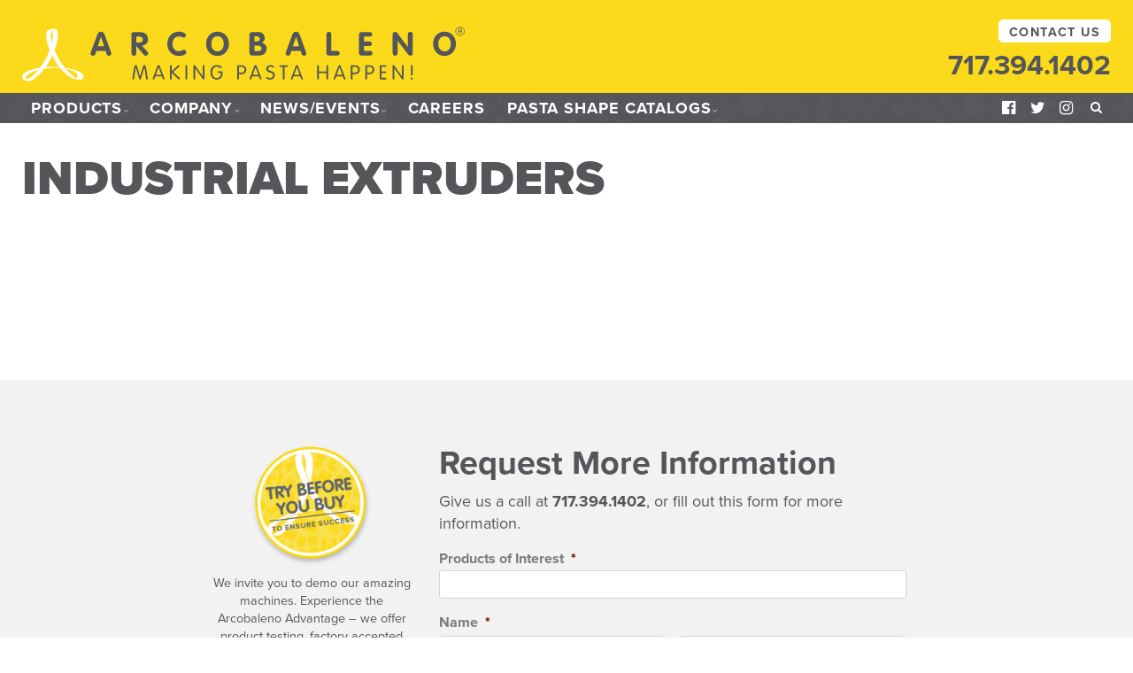

--- FILE ---
content_type: text/css; charset=UTF-8
request_url: https://arcobalenollc.com/wp-content/themes/arcobaleno-theme/style.css?ver=2017-9-19
body_size: 19361
content:
/*!
Theme Name: Arcobaleno WordPress Theme
Description: Custom theme originally developed 2017. Technical note: This site's style.css is compiled via SCSS.
Version: 1.1

*//*! normalize.css v4.1.1 | MIT License | github.com/necolas/normalize.css */html{font-family:sans-serif;-ms-text-size-adjust:100%;-webkit-text-size-adjust:100%}body{margin:0}article,aside,details,figcaption,figure,footer,header,main,menu,nav,section,summary{display:block}audio,canvas,progress,video{display:inline-block}audio:not([controls]){display:none;height:0}progress{vertical-align:baseline}template,[hidden]{display:none}a{background-color:transparent;-webkit-text-decoration-skip:objects}a:active,a:hover{outline-width:0}abbr[title]{border-bottom:none;text-decoration:underline;text-decoration:underline dotted}b,strong{font-weight:inherit}b,strong{font-weight:bolder}dfn{font-style:italic}h1{font-size:2em;margin:0.67em 0}mark{background-color:#ff0;color:#000}small{font-size:80%}sub,sup{font-size:75%;line-height:0;position:relative;vertical-align:baseline}sub{bottom:-0.25em}sup{top:-0.5em}img{border-style:none}svg:not(:root){overflow:hidden}code,kbd,pre,samp{font-family:monospace, monospace;font-size:1em}figure{margin:1em 40px}hr{box-sizing:content-box;height:0;overflow:visible}button,input,select,textarea{font:inherit;margin:0}optgroup{font-weight:bold}button,input{overflow:visible}button,select{text-transform:none}button,html [type="button"],[type="reset"],[type="submit"]{-webkit-appearance:button}textarea,input[type="text"],input[type="button"],input[type="submit"],input[type="tel"],input[type="email"],button{-webkit-appearance:none;border-radius:0}button::-moz-focus-inner,[type="button"]::-moz-focus-inner,[type="reset"]::-moz-focus-inner,[type="submit"]::-moz-focus-inner{border-style:none;padding:0}button:-moz-focusring,[type="button"]:-moz-focusring,[type="reset"]:-moz-focusring,[type="submit"]:-moz-focusring{outline:1px dotted ButtonText}fieldset{border:1px solid #c0c0c0;margin:0 2px;padding:0.35em 0.625em 0.75em}legend{box-sizing:border-box;color:inherit;display:table;max-width:100%;padding:0;white-space:normal}textarea{overflow:auto}[type="checkbox"],[type="radio"]{box-sizing:border-box;padding:0}[type="number"]::-webkit-inner-spin-button,[type="number"]::-webkit-outer-spin-button{height:auto}[type="search"]{-webkit-appearance:textfield;outline-offset:-2px}[type="search"]::-webkit-search-cancel-button,[type="search"]::-webkit-search-decoration{-webkit-appearance:none}::-webkit-input-placeholder{color:inherit;opacity:0.54}::-webkit-file-upload-button{-webkit-appearance:button;font:inherit}blockquote:before,blockquote:after,q:before,q:after{content:""}blockquote,q{quotes:"" ""}iframe{max-width:100%}#wpstats{display:none !important}a.button,input.button,.gform_button,input.submit,button,html input[type="button"],input[type="reset"],input[type="submit"],.button-link a{appearance:none;background-color:#56565a;border:0;border-radius:.35em;color:#fff;cursor:pointer;display:inline-block;font-family:"proxima-nova","Helvetica Neue",Helvetica,Arial,sans-serif;-webkit-font-smoothing:antialiased;font-weight:700;line-height:1;padding:.55em .75em;text-decoration:none;transition:background-color 150ms ease;user-select:none;vertical-align:middle;white-space:nowrap;text-transform:uppercase;letter-spacing:.1em}a.button:hover,a.button:focus,input.button:hover,input.button:focus,.gform_button:hover,.gform_button:focus,input.submit:hover,input.submit:focus,button:hover,button:focus,html input[type="button"]:hover,html input[type="button"]:focus,input[type="reset"]:hover,input[type="reset"]:focus,input[type="submit"]:hover,input[type="submit"]:focus,.button-link a:hover,.button-link a:focus{background-color:#4c4c4f;color:#fff}a.button:disabled,input.button:disabled,.gform_button:disabled,input.submit:disabled,button:disabled,html input[type="button"]:disabled,input[type="reset"]:disabled,input[type="submit"]:disabled,.button-link a:disabled{cursor:not-allowed;opacity:0.5}a.button:disabled:hover,input.button:disabled:hover,.gform_button:disabled:hover,input.submit:disabled:hover,button:disabled:hover,html input[type="button"]:disabled:hover,input[type="reset"]:disabled:hover,input[type="submit"]:disabled:hover,.button-link a:disabled:hover{background-color:#56565a}a.button.gray{background:#78777b;border:1px solid #78777b;color:#fff;text-shadow:none}a.button.gray:hover,a.button.gray:focus{background:#5f5e61}a.button.white,.button-link a{background:#FFF;color:#56565a;border:1px solid #FFF}a.button.white:hover,a.button.white:focus,.button-link a:hover,.button-link a:focus{background:#FFF;color:#56565a;border-color:#56565a}a.button.yellow{background:#fbda1b;border:0;color:#56565a}a.button.yellow:hover,a.button.yellow:focus{background:#eecc04}a.button.orange{background:#e25f01;border:1px solid #e25f01;color:#fff}a.button.orange:hover,a.button.orange:focus{background:#be5001}a.button.ghost{background:none;border:3px solid #56565a;color:#56565a;text-transform:uppercase;box-shadow:none}a.button.ghost:hover,a.button.ghost:focus{border-color:#3d3d40;color:#3d3d40}a.button.ghost.white{border-color:#FFF;color:#FFF}a.button.ghost.white:hover,a.button.ghost.white:focus{border-color:#f2f2f2;color:#f2f2f2;background:rgba(0,0,0,0.3)}a.button.ghost.yellow{border-color:#fbda1b;color:#fbda1b;background:transparent}a.button.ghost.yellow:hover,a.button.ghost.yellow:focus{border-color:#fce666;color:#fce666;background:transparent}a.button.big,.button.big,.gform_button.big{font-size:1.2em;text-shadow:0 2px 0 rgba(0,0,0,0.15)}fieldset{background-color:transparent;border:0;margin:0;padding:0}legend{font-weight:600;margin-bottom:.2333333333em;padding:0}label{display:block;font-weight:600;margin:.2em}input,select,textarea{display:block;font-family:"proxima-nova","Helvetica Neue",Helvetica,Arial,sans-serif;font-size:1.125em}button,input,select,textarea{vertical-align:baseline;*vertical-align:middle}input[type="text"],input[type="email"],input[type="tel"],input[type="url"],input[type="password"],input[type="search"],textarea,select[multiple]{background-color:#fafafa;border:1px solid #e7e7e7;border-radius:.35em;box-shadow:inset 0 1px 3px rgba(0,0,0,0.06);box-sizing:border-box;margin-bottom:.7em;padding:.4em .6em;transition:border-color 150ms ease;width:100%}input[type="text"]:hover,input[type="email"]:hover,input[type="tel"]:hover,input[type="url"]:hover,input[type="password"]:hover,input[type="search"]:hover,textarea:hover,select[multiple]:hover{border-color:#b9b9b9}input[type="text"]:focus,input[type="email"]:focus,input[type="tel"]:focus,input[type="url"]:focus,input[type="password"]:focus,input[type="search"]:focus,textarea:focus,select[multiple]:focus{border-color:#56565a;box-shadow:inset 0 1px 3px rgba(0,0,0,0.06),0 0 5px rgba(74,74,77,0.7);outline:none}input[type="text"]:disabled,input[type="email"]:disabled,input[type="tel"]:disabled,input[type="url"]:disabled,input[type="password"]:disabled,input[type="search"]:disabled,textarea:disabled,select[multiple]:disabled{background-color:#f2f2f2;cursor:not-allowed}input[type="text"]:disabled:hover,input[type="email"]:disabled:hover,input[type="tel"]:disabled:hover,input[type="url"]:disabled:hover,input[type="password"]:disabled:hover,input[type="search"]:disabled:hover,textarea:disabled:hover,select[multiple]:disabled:hover{border:1px solid #e7e7e7}textarea{resize:vertical}[type="search"]{appearance:none}[type="checkbox"],[type="radio"]{display:inline;margin-right:.35em}[type="file"]{margin-bottom:.7em;width:100%}select{margin-bottom:.7em;max-width:100%;width:auto}html{box-sizing:border-box}*,*::before,*::after{box-sizing:inherit}ul,ol{list-style-type:none;margin:0;padding:0}dl{margin:0}dt{font-weight:600;margin:0}dd{margin:0}figure{margin:0}img,picture{margin:0;max-width:100%;height:auto}iframe{max-width:100%}table{border-collapse:collapse;margin:.7em 0;table-layout:fixed;width:100%;border-top:1px solid #fbda1b}th{border-bottom:1px solid #fbda1b;font-weight:700;padding:.3em .4em;text-align:left}td{border-bottom:1px solid #fbda1b;padding:.5em .7em}tr,td,th{vertical-align:middle}body{color:#56565a;font-family:"proxima-nova","Helvetica Neue",Helvetica,Arial,sans-serif;font-size:1.125em;line-height:1.4;text-rendering:auto;-webkit-font-smoothing:antialiased;-moz-osx-font-smoothing:grayscale}h1,h2,h3,h4,h5,h6{font-size:1.333em;line-height:1.2;margin:0 0 .7em}p{margin:0 0 .7em}a{color:#56565a;text-decoration:underline;transition:color 150ms ease}a:active,a:focus,a:hover{color:#414144;text-decoration:none}hr{border-bottom:1px solid #e7e7e7;border-left:0;border-right:0;border-top:0;margin:1.4em 0}html{box-sizing:border-box}*,*::after,*::before{box-sizing:inherit}/*!
 *  Font Awesome 4.7.0 by @davegandy - http://fontawesome.io - @fontawesome
 *  License - http://fontawesome.io/license (Font: SIL OFL 1.1, CSS: MIT License)
 */@font-face{font-family:'FontAwesome';src:url("_/fonts/fontawesome/fontawesome-webfont.eot?v=4.7.0");src:url("_/fonts/fontawesome/fontawesome-webfont.eot?#iefix&v=4.7.0") format("embedded-opentype"),url("_/fonts/fontawesome/fontawesome-webfont.woff2?v=4.7.0") format("woff2"),url("_/fonts/fontawesome/fontawesome-webfont.woff?v=4.7.0") format("woff"),url("_/fonts/fontawesome/fontawesome-webfont.ttf?v=4.7.0") format("truetype"),url("_/fonts/fontawesome/fontawesome-webfont.svg?v=4.7.0#fontawesomeregular") format("svg");font-weight:normal;font-style:normal}.fa{display:inline-block;font:normal normal normal 14px/1 FontAwesome;font-size:inherit;text-rendering:auto;-webkit-font-smoothing:antialiased;-moz-osx-font-smoothing:grayscale}.fa-lg{font-size:1.33333333em;line-height:0.75em;vertical-align:-15%}.fa-2x{font-size:2em}.fa-3x{font-size:3em}.fa-4x{font-size:4em}.fa-5x{font-size:5em}.fa-fw{width:1.28571429em;text-align:center}.fa-ul{padding-left:0;margin-left:2.14285714em;list-style-type:none}.fa-ul>li{position:relative}.fa-li{position:absolute;left:-2.14285714em;width:2.14285714em;top:0.14285714em;text-align:center}.fa-li.fa-lg{left:-1.85714286em}.fa-border{padding:.2em .25em .15em;border:solid 0.08em #eeeeee;border-radius:.1em}.fa-pull-left{float:left}.fa-pull-right{float:right}.fa.fa-pull-left{margin-right:.3em}.fa.fa-pull-right{margin-left:.3em}.pull-right{float:right}.pull-left{float:left}.fa.pull-left{margin-right:.3em}.fa.pull-right{margin-left:.3em}.fa-spin{-webkit-animation:fa-spin 2s infinite linear;animation:fa-spin 2s infinite linear}.fa-pulse{-webkit-animation:fa-spin 1s infinite steps(8);animation:fa-spin 1s infinite steps(8)}@-webkit-keyframes fa-spin{0%{-webkit-transform:rotate(0deg);transform:rotate(0deg)}100%{-webkit-transform:rotate(359deg);transform:rotate(359deg)}}@keyframes fa-spin{0%{-webkit-transform:rotate(0deg);transform:rotate(0deg)}100%{-webkit-transform:rotate(359deg);transform:rotate(359deg)}}.fa-rotate-90{-ms-filter:"progid:DXImageTransform.Microsoft.BasicImage(rotation=1)";-webkit-transform:rotate(90deg);-ms-transform:rotate(90deg);transform:rotate(90deg)}.fa-rotate-180{-ms-filter:"progid:DXImageTransform.Microsoft.BasicImage(rotation=2)";-webkit-transform:rotate(180deg);-ms-transform:rotate(180deg);transform:rotate(180deg)}.fa-rotate-270{-ms-filter:"progid:DXImageTransform.Microsoft.BasicImage(rotation=3)";-webkit-transform:rotate(270deg);-ms-transform:rotate(270deg);transform:rotate(270deg)}.fa-flip-horizontal{-ms-filter:"progid:DXImageTransform.Microsoft.BasicImage(rotation=0, mirror=1)";-webkit-transform:scale(-1, 1);-ms-transform:scale(-1, 1);transform:scale(-1, 1)}.fa-flip-vertical{-ms-filter:"progid:DXImageTransform.Microsoft.BasicImage(rotation=2, mirror=1)";-webkit-transform:scale(1, -1);-ms-transform:scale(1, -1);transform:scale(1, -1)}:root .fa-rotate-90,:root .fa-rotate-180,:root .fa-rotate-270,:root .fa-flip-horizontal,:root .fa-flip-vertical{filter:none}.fa-stack{position:relative;display:inline-block;width:2em;height:2em;line-height:2em;vertical-align:middle}.fa-stack-1x,.fa-stack-2x{position:absolute;left:0;width:100%;text-align:center}.fa-stack-1x{line-height:inherit}.fa-stack-2x{font-size:2em}.fa-inverse{color:#ffffff}.fa-glass:before{content:"\f000"}.fa-music:before{content:"\f001"}.fa-search:before{content:"\f002"}.fa-envelope-o:before{content:"\f003"}.fa-heart:before{content:"\f004"}.fa-star:before{content:"\f005"}.fa-star-o:before{content:"\f006"}.fa-user:before{content:"\f007"}.fa-film:before{content:"\f008"}.fa-th-large:before{content:"\f009"}.fa-th:before{content:"\f00a"}.fa-th-list:before{content:"\f00b"}.fa-check:before{content:"\f00c"}.fa-remove:before,.fa-close:before,.fa-times:before{content:"\f00d"}.fa-search-plus:before{content:"\f00e"}.fa-search-minus:before{content:"\f010"}.fa-power-off:before{content:"\f011"}.fa-signal:before{content:"\f012"}.fa-gear:before,.fa-cog:before{content:"\f013"}.fa-trash-o:before{content:"\f014"}.fa-home:before{content:"\f015"}.fa-file-o:before{content:"\f016"}.fa-clock-o:before{content:"\f017"}.fa-road:before{content:"\f018"}.fa-download:before{content:"\f019"}.fa-arrow-circle-o-down:before{content:"\f01a"}.fa-arrow-circle-o-up:before{content:"\f01b"}.fa-inbox:before{content:"\f01c"}.fa-play-circle-o:before{content:"\f01d"}.fa-rotate-right:before,.fa-repeat:before{content:"\f01e"}.fa-refresh:before{content:"\f021"}.fa-list-alt:before{content:"\f022"}.fa-lock:before{content:"\f023"}.fa-flag:before{content:"\f024"}.fa-headphones:before{content:"\f025"}.fa-volume-off:before{content:"\f026"}.fa-volume-down:before{content:"\f027"}.fa-volume-up:before{content:"\f028"}.fa-qrcode:before{content:"\f029"}.fa-barcode:before{content:"\f02a"}.fa-tag:before{content:"\f02b"}.fa-tags:before{content:"\f02c"}.fa-book:before{content:"\f02d"}.fa-bookmark:before{content:"\f02e"}.fa-print:before{content:"\f02f"}.fa-camera:before{content:"\f030"}.fa-font:before{content:"\f031"}.fa-bold:before{content:"\f032"}.fa-italic:before{content:"\f033"}.fa-text-height:before{content:"\f034"}.fa-text-width:before{content:"\f035"}.fa-align-left:before{content:"\f036"}.fa-align-center:before{content:"\f037"}.fa-align-right:before{content:"\f038"}.fa-align-justify:before{content:"\f039"}.fa-list:before{content:"\f03a"}.fa-dedent:before,.fa-outdent:before{content:"\f03b"}.fa-indent:before{content:"\f03c"}.fa-video-camera:before{content:"\f03d"}.fa-photo:before,.fa-image:before,.fa-picture-o:before{content:"\f03e"}.fa-pencil:before{content:"\f040"}.fa-map-marker:before{content:"\f041"}.fa-adjust:before{content:"\f042"}.fa-tint:before{content:"\f043"}.fa-edit:before,.fa-pencil-square-o:before{content:"\f044"}.fa-share-square-o:before{content:"\f045"}.fa-check-square-o:before{content:"\f046"}.fa-arrows:before{content:"\f047"}.fa-step-backward:before{content:"\f048"}.fa-fast-backward:before{content:"\f049"}.fa-backward:before{content:"\f04a"}.fa-play:before{content:"\f04b"}.fa-pause:before{content:"\f04c"}.fa-stop:before{content:"\f04d"}.fa-forward:before{content:"\f04e"}.fa-fast-forward:before{content:"\f050"}.fa-step-forward:before{content:"\f051"}.fa-eject:before{content:"\f052"}.fa-chevron-left:before{content:"\f053"}.fa-chevron-right:before{content:"\f054"}.fa-plus-circle:before{content:"\f055"}.fa-minus-circle:before{content:"\f056"}.fa-times-circle:before{content:"\f057"}.fa-check-circle:before{content:"\f058"}.fa-question-circle:before{content:"\f059"}.fa-info-circle:before{content:"\f05a"}.fa-crosshairs:before{content:"\f05b"}.fa-times-circle-o:before{content:"\f05c"}.fa-check-circle-o:before{content:"\f05d"}.fa-ban:before{content:"\f05e"}.fa-arrow-left:before{content:"\f060"}.fa-arrow-right:before{content:"\f061"}.fa-arrow-up:before{content:"\f062"}.fa-arrow-down:before{content:"\f063"}.fa-mail-forward:before,.fa-share:before{content:"\f064"}.fa-expand:before{content:"\f065"}.fa-compress:before{content:"\f066"}.fa-plus:before{content:"\f067"}.fa-minus:before{content:"\f068"}.fa-asterisk:before{content:"\f069"}.fa-exclamation-circle:before{content:"\f06a"}.fa-gift:before{content:"\f06b"}.fa-leaf:before{content:"\f06c"}.fa-fire:before{content:"\f06d"}.fa-eye:before{content:"\f06e"}.fa-eye-slash:before{content:"\f070"}.fa-warning:before,.fa-exclamation-triangle:before{content:"\f071"}.fa-plane:before{content:"\f072"}.fa-calendar:before{content:"\f073"}.fa-random:before{content:"\f074"}.fa-comment:before{content:"\f075"}.fa-magnet:before{content:"\f076"}.fa-chevron-up:before{content:"\f077"}.fa-chevron-down:before{content:"\f078"}.fa-retweet:before{content:"\f079"}.fa-shopping-cart:before{content:"\f07a"}.fa-folder:before{content:"\f07b"}.fa-folder-open:before{content:"\f07c"}.fa-arrows-v:before{content:"\f07d"}.fa-arrows-h:before{content:"\f07e"}.fa-bar-chart-o:before,.fa-bar-chart:before{content:"\f080"}.fa-twitter-square:before{content:"\f081"}.fa-facebook-square:before{content:"\f082"}.fa-camera-retro:before{content:"\f083"}.fa-key:before{content:"\f084"}.fa-gears:before,.fa-cogs:before{content:"\f085"}.fa-comments:before{content:"\f086"}.fa-thumbs-o-up:before{content:"\f087"}.fa-thumbs-o-down:before{content:"\f088"}.fa-star-half:before{content:"\f089"}.fa-heart-o:before{content:"\f08a"}.fa-sign-out:before{content:"\f08b"}.fa-linkedin-square:before{content:"\f08c"}.fa-thumb-tack:before{content:"\f08d"}.fa-external-link:before{content:"\f08e"}.fa-sign-in:before{content:"\f090"}.fa-trophy:before{content:"\f091"}.fa-github-square:before{content:"\f092"}.fa-upload:before{content:"\f093"}.fa-lemon-o:before{content:"\f094"}.fa-phone:before{content:"\f095"}.fa-square-o:before{content:"\f096"}.fa-bookmark-o:before{content:"\f097"}.fa-phone-square:before{content:"\f098"}.fa-twitter:before{content:"\f099"}.fa-facebook-f:before,.fa-facebook:before{content:"\f09a"}.fa-github:before{content:"\f09b"}.fa-unlock:before{content:"\f09c"}.fa-credit-card:before{content:"\f09d"}.fa-feed:before,.fa-rss:before{content:"\f09e"}.fa-hdd-o:before{content:"\f0a0"}.fa-bullhorn:before{content:"\f0a1"}.fa-bell:before{content:"\f0f3"}.fa-certificate:before{content:"\f0a3"}.fa-hand-o-right:before{content:"\f0a4"}.fa-hand-o-left:before{content:"\f0a5"}.fa-hand-o-up:before{content:"\f0a6"}.fa-hand-o-down:before{content:"\f0a7"}.fa-arrow-circle-left:before{content:"\f0a8"}.fa-arrow-circle-right:before{content:"\f0a9"}.fa-arrow-circle-up:before{content:"\f0aa"}.fa-arrow-circle-down:before{content:"\f0ab"}.fa-globe:before{content:"\f0ac"}.fa-wrench:before{content:"\f0ad"}.fa-tasks:before{content:"\f0ae"}.fa-filter:before{content:"\f0b0"}.fa-briefcase:before{content:"\f0b1"}.fa-arrows-alt:before{content:"\f0b2"}.fa-group:before,.fa-users:before{content:"\f0c0"}.fa-chain:before,.fa-link:before{content:"\f0c1"}.fa-cloud:before{content:"\f0c2"}.fa-flask:before{content:"\f0c3"}.fa-cut:before,.fa-scissors:before{content:"\f0c4"}.fa-copy:before,.fa-files-o:before{content:"\f0c5"}.fa-paperclip:before{content:"\f0c6"}.fa-save:before,.fa-floppy-o:before{content:"\f0c7"}.fa-square:before{content:"\f0c8"}.fa-navicon:before,.fa-reorder:before,.fa-bars:before{content:"\f0c9"}.fa-list-ul:before{content:"\f0ca"}.fa-list-ol:before{content:"\f0cb"}.fa-strikethrough:before{content:"\f0cc"}.fa-underline:before{content:"\f0cd"}.fa-table:before{content:"\f0ce"}.fa-magic:before{content:"\f0d0"}.fa-truck:before{content:"\f0d1"}.fa-pinterest:before{content:"\f0d2"}.fa-pinterest-square:before{content:"\f0d3"}.fa-google-plus-square:before{content:"\f0d4"}.fa-google-plus:before{content:"\f0d5"}.fa-money:before{content:"\f0d6"}.fa-caret-down:before{content:"\f0d7"}.fa-caret-up:before{content:"\f0d8"}.fa-caret-left:before{content:"\f0d9"}.fa-caret-right:before{content:"\f0da"}.fa-columns:before{content:"\f0db"}.fa-unsorted:before,.fa-sort:before{content:"\f0dc"}.fa-sort-down:before,.fa-sort-desc:before{content:"\f0dd"}.fa-sort-up:before,.fa-sort-asc:before{content:"\f0de"}.fa-envelope:before{content:"\f0e0"}.fa-linkedin:before{content:"\f0e1"}.fa-rotate-left:before,.fa-undo:before{content:"\f0e2"}.fa-legal:before,.fa-gavel:before{content:"\f0e3"}.fa-dashboard:before,.fa-tachometer:before{content:"\f0e4"}.fa-comment-o:before{content:"\f0e5"}.fa-comments-o:before{content:"\f0e6"}.fa-flash:before,.fa-bolt:before{content:"\f0e7"}.fa-sitemap:before{content:"\f0e8"}.fa-umbrella:before{content:"\f0e9"}.fa-paste:before,.fa-clipboard:before{content:"\f0ea"}.fa-lightbulb-o:before{content:"\f0eb"}.fa-exchange:before{content:"\f0ec"}.fa-cloud-download:before{content:"\f0ed"}.fa-cloud-upload:before{content:"\f0ee"}.fa-user-md:before{content:"\f0f0"}.fa-stethoscope:before{content:"\f0f1"}.fa-suitcase:before{content:"\f0f2"}.fa-bell-o:before{content:"\f0a2"}.fa-coffee:before{content:"\f0f4"}.fa-cutlery:before{content:"\f0f5"}.fa-file-text-o:before{content:"\f0f6"}.fa-building-o:before{content:"\f0f7"}.fa-hospital-o:before{content:"\f0f8"}.fa-ambulance:before{content:"\f0f9"}.fa-medkit:before{content:"\f0fa"}.fa-fighter-jet:before{content:"\f0fb"}.fa-beer:before{content:"\f0fc"}.fa-h-square:before{content:"\f0fd"}.fa-plus-square:before{content:"\f0fe"}.fa-angle-double-left:before{content:"\f100"}.fa-angle-double-right:before{content:"\f101"}.fa-angle-double-up:before{content:"\f102"}.fa-angle-double-down:before{content:"\f103"}.fa-angle-left:before{content:"\f104"}.fa-angle-right:before{content:"\f105"}.fa-angle-up:before{content:"\f106"}.fa-angle-down:before{content:"\f107"}.fa-desktop:before{content:"\f108"}.fa-laptop:before{content:"\f109"}.fa-tablet:before{content:"\f10a"}.fa-mobile-phone:before,.fa-mobile:before{content:"\f10b"}.fa-circle-o:before{content:"\f10c"}.fa-quote-left:before{content:"\f10d"}.fa-quote-right:before{content:"\f10e"}.fa-spinner:before{content:"\f110"}.fa-circle:before{content:"\f111"}.fa-mail-reply:before,.fa-reply:before{content:"\f112"}.fa-github-alt:before{content:"\f113"}.fa-folder-o:before{content:"\f114"}.fa-folder-open-o:before{content:"\f115"}.fa-smile-o:before{content:"\f118"}.fa-frown-o:before{content:"\f119"}.fa-meh-o:before{content:"\f11a"}.fa-gamepad:before{content:"\f11b"}.fa-keyboard-o:before{content:"\f11c"}.fa-flag-o:before{content:"\f11d"}.fa-flag-checkered:before{content:"\f11e"}.fa-terminal:before{content:"\f120"}.fa-code:before{content:"\f121"}.fa-mail-reply-all:before,.fa-reply-all:before{content:"\f122"}.fa-star-half-empty:before,.fa-star-half-full:before,.fa-star-half-o:before{content:"\f123"}.fa-location-arrow:before{content:"\f124"}.fa-crop:before{content:"\f125"}.fa-code-fork:before{content:"\f126"}.fa-unlink:before,.fa-chain-broken:before{content:"\f127"}.fa-question:before{content:"\f128"}.fa-info:before{content:"\f129"}.fa-exclamation:before{content:"\f12a"}.fa-superscript:before{content:"\f12b"}.fa-subscript:before{content:"\f12c"}.fa-eraser:before{content:"\f12d"}.fa-puzzle-piece:before{content:"\f12e"}.fa-microphone:before{content:"\f130"}.fa-microphone-slash:before{content:"\f131"}.fa-shield:before{content:"\f132"}.fa-calendar-o:before{content:"\f133"}.fa-fire-extinguisher:before{content:"\f134"}.fa-rocket:before{content:"\f135"}.fa-maxcdn:before{content:"\f136"}.fa-chevron-circle-left:before{content:"\f137"}.fa-chevron-circle-right:before{content:"\f138"}.fa-chevron-circle-up:before{content:"\f139"}.fa-chevron-circle-down:before{content:"\f13a"}.fa-html5:before{content:"\f13b"}.fa-css3:before{content:"\f13c"}.fa-anchor:before{content:"\f13d"}.fa-unlock-alt:before{content:"\f13e"}.fa-bullseye:before{content:"\f140"}.fa-ellipsis-h:before{content:"\f141"}.fa-ellipsis-v:before{content:"\f142"}.fa-rss-square:before{content:"\f143"}.fa-play-circle:before{content:"\f144"}.fa-ticket:before{content:"\f145"}.fa-minus-square:before{content:"\f146"}.fa-minus-square-o:before{content:"\f147"}.fa-level-up:before{content:"\f148"}.fa-level-down:before{content:"\f149"}.fa-check-square:before{content:"\f14a"}.fa-pencil-square:before{content:"\f14b"}.fa-external-link-square:before{content:"\f14c"}.fa-share-square:before{content:"\f14d"}.fa-compass:before{content:"\f14e"}.fa-toggle-down:before,.fa-caret-square-o-down:before{content:"\f150"}.fa-toggle-up:before,.fa-caret-square-o-up:before{content:"\f151"}.fa-toggle-right:before,.fa-caret-square-o-right:before{content:"\f152"}.fa-euro:before,.fa-eur:before{content:"\f153"}.fa-gbp:before{content:"\f154"}.fa-dollar:before,.fa-usd:before{content:"\f155"}.fa-rupee:before,.fa-inr:before{content:"\f156"}.fa-cny:before,.fa-rmb:before,.fa-yen:before,.fa-jpy:before{content:"\f157"}.fa-ruble:before,.fa-rouble:before,.fa-rub:before{content:"\f158"}.fa-won:before,.fa-krw:before{content:"\f159"}.fa-bitcoin:before,.fa-btc:before{content:"\f15a"}.fa-file:before{content:"\f15b"}.fa-file-text:before{content:"\f15c"}.fa-sort-alpha-asc:before{content:"\f15d"}.fa-sort-alpha-desc:before{content:"\f15e"}.fa-sort-amount-asc:before{content:"\f160"}.fa-sort-amount-desc:before{content:"\f161"}.fa-sort-numeric-asc:before{content:"\f162"}.fa-sort-numeric-desc:before{content:"\f163"}.fa-thumbs-up:before{content:"\f164"}.fa-thumbs-down:before{content:"\f165"}.fa-youtube-square:before{content:"\f166"}.fa-youtube:before{content:"\f167"}.fa-xing:before{content:"\f168"}.fa-xing-square:before{content:"\f169"}.fa-youtube-play:before{content:"\f16a"}.fa-dropbox:before{content:"\f16b"}.fa-stack-overflow:before{content:"\f16c"}.fa-instagram:before{content:"\f16d"}.fa-flickr:before{content:"\f16e"}.fa-adn:before{content:"\f170"}.fa-bitbucket:before{content:"\f171"}.fa-bitbucket-square:before{content:"\f172"}.fa-tumblr:before{content:"\f173"}.fa-tumblr-square:before{content:"\f174"}.fa-long-arrow-down:before{content:"\f175"}.fa-long-arrow-up:before{content:"\f176"}.fa-long-arrow-left:before{content:"\f177"}.fa-long-arrow-right:before{content:"\f178"}.fa-apple:before{content:"\f179"}.fa-windows:before{content:"\f17a"}.fa-android:before{content:"\f17b"}.fa-linux:before{content:"\f17c"}.fa-dribbble:before{content:"\f17d"}.fa-skype:before{content:"\f17e"}.fa-foursquare:before{content:"\f180"}.fa-trello:before{content:"\f181"}.fa-female:before{content:"\f182"}.fa-male:before{content:"\f183"}.fa-gittip:before,.fa-gratipay:before{content:"\f184"}.fa-sun-o:before{content:"\f185"}.fa-moon-o:before{content:"\f186"}.fa-archive:before{content:"\f187"}.fa-bug:before{content:"\f188"}.fa-vk:before{content:"\f189"}.fa-weibo:before{content:"\f18a"}.fa-renren:before{content:"\f18b"}.fa-pagelines:before{content:"\f18c"}.fa-stack-exchange:before{content:"\f18d"}.fa-arrow-circle-o-right:before{content:"\f18e"}.fa-arrow-circle-o-left:before{content:"\f190"}.fa-toggle-left:before,.fa-caret-square-o-left:before{content:"\f191"}.fa-dot-circle-o:before{content:"\f192"}.fa-wheelchair:before{content:"\f193"}.fa-vimeo-square:before{content:"\f194"}.fa-turkish-lira:before,.fa-try:before{content:"\f195"}.fa-plus-square-o:before{content:"\f196"}.fa-space-shuttle:before{content:"\f197"}.fa-slack:before{content:"\f198"}.fa-envelope-square:before{content:"\f199"}.fa-wordpress:before{content:"\f19a"}.fa-openid:before{content:"\f19b"}.fa-institution:before,.fa-bank:before,.fa-university:before{content:"\f19c"}.fa-mortar-board:before,.fa-graduation-cap:before{content:"\f19d"}.fa-yahoo:before{content:"\f19e"}.fa-google:before{content:"\f1a0"}.fa-reddit:before{content:"\f1a1"}.fa-reddit-square:before{content:"\f1a2"}.fa-stumbleupon-circle:before{content:"\f1a3"}.fa-stumbleupon:before{content:"\f1a4"}.fa-delicious:before{content:"\f1a5"}.fa-digg:before{content:"\f1a6"}.fa-pied-piper-pp:before{content:"\f1a7"}.fa-pied-piper-alt:before{content:"\f1a8"}.fa-drupal:before{content:"\f1a9"}.fa-joomla:before{content:"\f1aa"}.fa-language:before{content:"\f1ab"}.fa-fax:before{content:"\f1ac"}.fa-building:before{content:"\f1ad"}.fa-child:before{content:"\f1ae"}.fa-paw:before{content:"\f1b0"}.fa-spoon:before{content:"\f1b1"}.fa-cube:before{content:"\f1b2"}.fa-cubes:before{content:"\f1b3"}.fa-behance:before{content:"\f1b4"}.fa-behance-square:before{content:"\f1b5"}.fa-steam:before{content:"\f1b6"}.fa-steam-square:before{content:"\f1b7"}.fa-recycle:before{content:"\f1b8"}.fa-automobile:before,.fa-car:before{content:"\f1b9"}.fa-cab:before,.fa-taxi:before{content:"\f1ba"}.fa-tree:before{content:"\f1bb"}.fa-spotify:before{content:"\f1bc"}.fa-deviantart:before{content:"\f1bd"}.fa-soundcloud:before{content:"\f1be"}.fa-database:before{content:"\f1c0"}.fa-file-pdf-o:before{content:"\f1c1"}.fa-file-word-o:before{content:"\f1c2"}.fa-file-excel-o:before{content:"\f1c3"}.fa-file-powerpoint-o:before{content:"\f1c4"}.fa-file-photo-o:before,.fa-file-picture-o:before,.fa-file-image-o:before{content:"\f1c5"}.fa-file-zip-o:before,.fa-file-archive-o:before{content:"\f1c6"}.fa-file-sound-o:before,.fa-file-audio-o:before{content:"\f1c7"}.fa-file-movie-o:before,.fa-file-video-o:before{content:"\f1c8"}.fa-file-code-o:before{content:"\f1c9"}.fa-vine:before{content:"\f1ca"}.fa-codepen:before{content:"\f1cb"}.fa-jsfiddle:before{content:"\f1cc"}.fa-life-bouy:before,.fa-life-buoy:before,.fa-life-saver:before,.fa-support:before,.fa-life-ring:before{content:"\f1cd"}.fa-circle-o-notch:before{content:"\f1ce"}.fa-ra:before,.fa-resistance:before,.fa-rebel:before{content:"\f1d0"}.fa-ge:before,.fa-empire:before{content:"\f1d1"}.fa-git-square:before{content:"\f1d2"}.fa-git:before{content:"\f1d3"}.fa-y-combinator-square:before,.fa-yc-square:before,.fa-hacker-news:before{content:"\f1d4"}.fa-tencent-weibo:before{content:"\f1d5"}.fa-qq:before{content:"\f1d6"}.fa-wechat:before,.fa-weixin:before{content:"\f1d7"}.fa-send:before,.fa-paper-plane:before{content:"\f1d8"}.fa-send-o:before,.fa-paper-plane-o:before{content:"\f1d9"}.fa-history:before{content:"\f1da"}.fa-circle-thin:before{content:"\f1db"}.fa-header:before{content:"\f1dc"}.fa-paragraph:before{content:"\f1dd"}.fa-sliders:before{content:"\f1de"}.fa-share-alt:before{content:"\f1e0"}.fa-share-alt-square:before{content:"\f1e1"}.fa-bomb:before{content:"\f1e2"}.fa-soccer-ball-o:before,.fa-futbol-o:before{content:"\f1e3"}.fa-tty:before{content:"\f1e4"}.fa-binoculars:before{content:"\f1e5"}.fa-plug:before{content:"\f1e6"}.fa-slideshare:before{content:"\f1e7"}.fa-twitch:before{content:"\f1e8"}.fa-yelp:before{content:"\f1e9"}.fa-newspaper-o:before{content:"\f1ea"}.fa-wifi:before{content:"\f1eb"}.fa-calculator:before{content:"\f1ec"}.fa-paypal:before{content:"\f1ed"}.fa-google-wallet:before{content:"\f1ee"}.fa-cc-visa:before{content:"\f1f0"}.fa-cc-mastercard:before{content:"\f1f1"}.fa-cc-discover:before{content:"\f1f2"}.fa-cc-amex:before{content:"\f1f3"}.fa-cc-paypal:before{content:"\f1f4"}.fa-cc-stripe:before{content:"\f1f5"}.fa-bell-slash:before{content:"\f1f6"}.fa-bell-slash-o:before{content:"\f1f7"}.fa-trash:before{content:"\f1f8"}.fa-copyright:before{content:"\f1f9"}.fa-at:before{content:"\f1fa"}.fa-eyedropper:before{content:"\f1fb"}.fa-paint-brush:before{content:"\f1fc"}.fa-birthday-cake:before{content:"\f1fd"}.fa-area-chart:before{content:"\f1fe"}.fa-pie-chart:before{content:"\f200"}.fa-line-chart:before{content:"\f201"}.fa-lastfm:before{content:"\f202"}.fa-lastfm-square:before{content:"\f203"}.fa-toggle-off:before{content:"\f204"}.fa-toggle-on:before{content:"\f205"}.fa-bicycle:before{content:"\f206"}.fa-bus:before{content:"\f207"}.fa-ioxhost:before{content:"\f208"}.fa-angellist:before{content:"\f209"}.fa-cc:before{content:"\f20a"}.fa-shekel:before,.fa-sheqel:before,.fa-ils:before{content:"\f20b"}.fa-meanpath:before{content:"\f20c"}.fa-buysellads:before{content:"\f20d"}.fa-connectdevelop:before{content:"\f20e"}.fa-dashcube:before{content:"\f210"}.fa-forumbee:before{content:"\f211"}.fa-leanpub:before{content:"\f212"}.fa-sellsy:before{content:"\f213"}.fa-shirtsinbulk:before{content:"\f214"}.fa-simplybuilt:before{content:"\f215"}.fa-skyatlas:before{content:"\f216"}.fa-cart-plus:before{content:"\f217"}.fa-cart-arrow-down:before{content:"\f218"}.fa-diamond:before{content:"\f219"}.fa-ship:before{content:"\f21a"}.fa-user-secret:before{content:"\f21b"}.fa-motorcycle:before{content:"\f21c"}.fa-street-view:before{content:"\f21d"}.fa-heartbeat:before{content:"\f21e"}.fa-venus:before{content:"\f221"}.fa-mars:before{content:"\f222"}.fa-mercury:before{content:"\f223"}.fa-intersex:before,.fa-transgender:before{content:"\f224"}.fa-transgender-alt:before{content:"\f225"}.fa-venus-double:before{content:"\f226"}.fa-mars-double:before{content:"\f227"}.fa-venus-mars:before{content:"\f228"}.fa-mars-stroke:before{content:"\f229"}.fa-mars-stroke-v:before{content:"\f22a"}.fa-mars-stroke-h:before{content:"\f22b"}.fa-neuter:before{content:"\f22c"}.fa-genderless:before{content:"\f22d"}.fa-facebook-official:before{content:"\f230"}.fa-pinterest-p:before{content:"\f231"}.fa-whatsapp:before{content:"\f232"}.fa-server:before{content:"\f233"}.fa-user-plus:before{content:"\f234"}.fa-user-times:before{content:"\f235"}.fa-hotel:before,.fa-bed:before{content:"\f236"}.fa-viacoin:before{content:"\f237"}.fa-train:before{content:"\f238"}.fa-subway:before{content:"\f239"}.fa-medium:before{content:"\f23a"}.fa-yc:before,.fa-y-combinator:before{content:"\f23b"}.fa-optin-monster:before{content:"\f23c"}.fa-opencart:before{content:"\f23d"}.fa-expeditedssl:before{content:"\f23e"}.fa-battery-4:before,.fa-battery:before,.fa-battery-full:before{content:"\f240"}.fa-battery-3:before,.fa-battery-three-quarters:before{content:"\f241"}.fa-battery-2:before,.fa-battery-half:before{content:"\f242"}.fa-battery-1:before,.fa-battery-quarter:before{content:"\f243"}.fa-battery-0:before,.fa-battery-empty:before{content:"\f244"}.fa-mouse-pointer:before{content:"\f245"}.fa-i-cursor:before{content:"\f246"}.fa-object-group:before{content:"\f247"}.fa-object-ungroup:before{content:"\f248"}.fa-sticky-note:before{content:"\f249"}.fa-sticky-note-o:before{content:"\f24a"}.fa-cc-jcb:before{content:"\f24b"}.fa-cc-diners-club:before{content:"\f24c"}.fa-clone:before{content:"\f24d"}.fa-balance-scale:before{content:"\f24e"}.fa-hourglass-o:before{content:"\f250"}.fa-hourglass-1:before,.fa-hourglass-start:before{content:"\f251"}.fa-hourglass-2:before,.fa-hourglass-half:before{content:"\f252"}.fa-hourglass-3:before,.fa-hourglass-end:before{content:"\f253"}.fa-hourglass:before{content:"\f254"}.fa-hand-grab-o:before,.fa-hand-rock-o:before{content:"\f255"}.fa-hand-stop-o:before,.fa-hand-paper-o:before{content:"\f256"}.fa-hand-scissors-o:before{content:"\f257"}.fa-hand-lizard-o:before{content:"\f258"}.fa-hand-spock-o:before{content:"\f259"}.fa-hand-pointer-o:before{content:"\f25a"}.fa-hand-peace-o:before{content:"\f25b"}.fa-trademark:before{content:"\f25c"}.fa-registered:before{content:"\f25d"}.fa-creative-commons:before{content:"\f25e"}.fa-gg:before{content:"\f260"}.fa-gg-circle:before{content:"\f261"}.fa-tripadvisor:before{content:"\f262"}.fa-odnoklassniki:before{content:"\f263"}.fa-odnoklassniki-square:before{content:"\f264"}.fa-get-pocket:before{content:"\f265"}.fa-wikipedia-w:before{content:"\f266"}.fa-safari:before{content:"\f267"}.fa-chrome:before{content:"\f268"}.fa-firefox:before{content:"\f269"}.fa-opera:before{content:"\f26a"}.fa-internet-explorer:before{content:"\f26b"}.fa-tv:before,.fa-television:before{content:"\f26c"}.fa-contao:before{content:"\f26d"}.fa-500px:before{content:"\f26e"}.fa-amazon:before{content:"\f270"}.fa-calendar-plus-o:before{content:"\f271"}.fa-calendar-minus-o:before{content:"\f272"}.fa-calendar-times-o:before{content:"\f273"}.fa-calendar-check-o:before{content:"\f274"}.fa-industry:before{content:"\f275"}.fa-map-pin:before{content:"\f276"}.fa-map-signs:before{content:"\f277"}.fa-map-o:before{content:"\f278"}.fa-map:before{content:"\f279"}.fa-commenting:before{content:"\f27a"}.fa-commenting-o:before{content:"\f27b"}.fa-houzz:before{content:"\f27c"}.fa-vimeo:before{content:"\f27d"}.fa-black-tie:before{content:"\f27e"}.fa-fonticons:before{content:"\f280"}.fa-reddit-alien:before{content:"\f281"}.fa-edge:before{content:"\f282"}.fa-credit-card-alt:before{content:"\f283"}.fa-codiepie:before{content:"\f284"}.fa-modx:before{content:"\f285"}.fa-fort-awesome:before{content:"\f286"}.fa-usb:before{content:"\f287"}.fa-product-hunt:before{content:"\f288"}.fa-mixcloud:before{content:"\f289"}.fa-scribd:before{content:"\f28a"}.fa-pause-circle:before{content:"\f28b"}.fa-pause-circle-o:before{content:"\f28c"}.fa-stop-circle:before{content:"\f28d"}.fa-stop-circle-o:before{content:"\f28e"}.fa-shopping-bag:before{content:"\f290"}.fa-shopping-basket:before{content:"\f291"}.fa-hashtag:before{content:"\f292"}.fa-bluetooth:before{content:"\f293"}.fa-bluetooth-b:before{content:"\f294"}.fa-percent:before{content:"\f295"}.fa-gitlab:before{content:"\f296"}.fa-wpbeginner:before{content:"\f297"}.fa-wpforms:before{content:"\f298"}.fa-envira:before{content:"\f299"}.fa-universal-access:before{content:"\f29a"}.fa-wheelchair-alt:before{content:"\f29b"}.fa-question-circle-o:before{content:"\f29c"}.fa-blind:before{content:"\f29d"}.fa-audio-description:before{content:"\f29e"}.fa-volume-control-phone:before{content:"\f2a0"}.fa-braille:before{content:"\f2a1"}.fa-assistive-listening-systems:before{content:"\f2a2"}.fa-asl-interpreting:before,.fa-american-sign-language-interpreting:before{content:"\f2a3"}.fa-deafness:before,.fa-hard-of-hearing:before,.fa-deaf:before{content:"\f2a4"}.fa-glide:before{content:"\f2a5"}.fa-glide-g:before{content:"\f2a6"}.fa-signing:before,.fa-sign-language:before{content:"\f2a7"}.fa-low-vision:before{content:"\f2a8"}.fa-viadeo:before{content:"\f2a9"}.fa-viadeo-square:before{content:"\f2aa"}.fa-snapchat:before{content:"\f2ab"}.fa-snapchat-ghost:before{content:"\f2ac"}.fa-snapchat-square:before{content:"\f2ad"}.fa-pied-piper:before{content:"\f2ae"}.fa-first-order:before{content:"\f2b0"}.fa-yoast:before{content:"\f2b1"}.fa-themeisle:before{content:"\f2b2"}.fa-google-plus-circle:before,.fa-google-plus-official:before{content:"\f2b3"}.fa-fa:before,.fa-font-awesome:before{content:"\f2b4"}.fa-handshake-o:before{content:"\f2b5"}.fa-envelope-open:before{content:"\f2b6"}.fa-envelope-open-o:before{content:"\f2b7"}.fa-linode:before{content:"\f2b8"}.fa-address-book:before{content:"\f2b9"}.fa-address-book-o:before{content:"\f2ba"}.fa-vcard:before,.fa-address-card:before{content:"\f2bb"}.fa-vcard-o:before,.fa-address-card-o:before{content:"\f2bc"}.fa-user-circle:before{content:"\f2bd"}.fa-user-circle-o:before{content:"\f2be"}.fa-user-o:before{content:"\f2c0"}.fa-id-badge:before{content:"\f2c1"}.fa-drivers-license:before,.fa-id-card:before{content:"\f2c2"}.fa-drivers-license-o:before,.fa-id-card-o:before{content:"\f2c3"}.fa-quora:before{content:"\f2c4"}.fa-free-code-camp:before{content:"\f2c5"}.fa-telegram:before{content:"\f2c6"}.fa-thermometer-4:before,.fa-thermometer:before,.fa-thermometer-full:before{content:"\f2c7"}.fa-thermometer-3:before,.fa-thermometer-three-quarters:before{content:"\f2c8"}.fa-thermometer-2:before,.fa-thermometer-half:before{content:"\f2c9"}.fa-thermometer-1:before,.fa-thermometer-quarter:before{content:"\f2ca"}.fa-thermometer-0:before,.fa-thermometer-empty:before{content:"\f2cb"}.fa-shower:before{content:"\f2cc"}.fa-bathtub:before,.fa-s15:before,.fa-bath:before{content:"\f2cd"}.fa-podcast:before{content:"\f2ce"}.fa-window-maximize:before{content:"\f2d0"}.fa-window-minimize:before{content:"\f2d1"}.fa-window-restore:before{content:"\f2d2"}.fa-times-rectangle:before,.fa-window-close:before{content:"\f2d3"}.fa-times-rectangle-o:before,.fa-window-close-o:before{content:"\f2d4"}.fa-bandcamp:before{content:"\f2d5"}.fa-grav:before{content:"\f2d6"}.fa-etsy:before{content:"\f2d7"}.fa-imdb:before{content:"\f2d8"}.fa-ravelry:before{content:"\f2d9"}.fa-eercast:before{content:"\f2da"}.fa-microchip:before{content:"\f2db"}.fa-snowflake-o:before{content:"\f2dc"}.fa-superpowers:before{content:"\f2dd"}.fa-wpexplorer:before{content:"\f2de"}.fa-meetup:before{content:"\f2e0"}.sr-only{position:absolute;width:1px;height:1px;padding:0;margin:-1px;overflow:hidden;clip:rect(0, 0, 0, 0);border:0}.sr-only-focusable:active,.sr-only-focusable:focus{position:static;width:auto;height:auto;margin:0;overflow:visible;clip:auto}h1{font-size:3em;line-height:1;font-weight:900;margin:1.2em 0 .25em;font-family:"proxima-nova","Helvetica Neue",Helvetica,Arial,sans-serif}@media screen and (max-width: 900px){h1{font-size:2.75em}}@media screen and (max-width: 700px){h1{font-size:2.5em}}h1.page-title{margin:0;text-transform:uppercase}h1.page-title i{font-weight:400 !important;font-style:normal !important}.has-feature-img h1.page-title{color:#FFF}.home h1.page-title{color:#FFF;font-size:3.5em;text-transform:none}@media screen and (max-width: 1100px){.home h1.page-title{font-size:3em}}@media screen and (max-width: 900px){.home h1.page-title{font-size:2.5em}}@media screen and (max-width: 700px){.home h1.page-title{font-size:2em}}@media screen and (max-width: 500px){.home h1.page-title{font-size:1.75em}}h2{font-size:1.75em;line-height:1.1;margin:.9em 0 .25em;font-weight:700;color:#56565a;font-family:"proxima-nova","Helvetica Neue",Helvetica,Arial,sans-serif}@media screen and (max-width: 600px){h2{font-size:1.75em;line-height:110%}}h2.secondary-title{font-size:1.75rem;margin:.2em 0 0;font-style:italic;color:#56565a}@media screen and (max-width: 600px){h2.secondary-title{font-size:1.375em}}.home h2{font-size:1.65em;line-height:1.2;margin:1em 0 .25em;font-weight:700}h2.entry-title{margin:.25rem 0 .2em;font-size:1.7em}@media screen and (max-width: 600px){h2.entry-title{font-size:1.75em}}h2.entry-title a{text-decoration:none}h2.entry-title a:hover{text-decoration:underline}h3{font-size:1.3em;line-height:1.2;margin:1em 0 .2em;font-weight:700;font-family:"proxima-nova","Helvetica Neue",Helvetica,Arial,sans-serif;color:#56565a}@media screen and (max-width: 600px){h3{font-size:1.2em}}h3.border{border-bottom:1px dotted #56565a}h3.entry-title{margin:.5em 0 .2em}h3.entry-title a{text-decoration:none}h3.entry-title a:hover{text-decoration:underline}h3.widget-title{margin:.1em 0 .45em;font-weight:700;font-size:1.25em;line-height:.9;color:#56565a;text-transform:uppercase}h4{font-size:1.1em;line-height:1.2;font-weight:700;margin:1.3em 0 .4em;color:#56565a}@media screen and (max-width: 700px){h4{font-size:1.25em}}h5{font-size:1em;line-height:1.2;font-weight:400;margin:1.25em 0 .4em;color:#78777b}h6{font-size:.9em;line-height:1.2;font-weight:400;margin:1.25em 0 .4em;color:#78777b}p{margin-top:.2em;margin-bottom:.9em}.site-main ul,.site-main ol,.widget ul,.widget ol,#tinymce ul,#tinymce ol{margin:0 0 .9em 1.9em}.site-main ul,.widget ul,#tinymce ul{list-style:disc}.site-main ul ul,.widget ul ul,#tinymce ul ul{list-style:circle}.site-main ul ul ul,.widget ul ul ul,#tinymce ul ul ul{list-style-type:square}.site-main ol,.widget ol,#tinymce ol{list-style:decimal}.site-main ol ol,.widget ol ol,#tinymce ol ol{list-style:upper-alpha}.site-main ol ol ol,.widget ol ol ol,#tinymce ol ol ol{list-style:lower-roman}.site-main ol ol ol ol,.widget ol ol ol ol,#tinymce ol ol ol ol{list-style:lower-alpha}.site-main li,.widget li,#tinymce li{margin-bottom:.5em}.site-main li>ul,.site-main li>ol,.widget li>ul,.widget li>ol,#tinymce li>ul,#tinymce li>ol{margin-bottom:0;margin-left:2em}.site-main dt,.widget dt,#tinymce dt{font-weight:bold}.site-main dd,.widget dd,#tinymce dd{margin:0 1em 1.5em}ul.fa-ul{list-style:none !important}ul.plain-list{list-style:none;margin:0 0 .9em 0}ul.plain-list li{overflow:hidden;margin-bottom:1em}.secondary .widget ul,.secondary .widget ol{margin:0 0 .75em 1.3em}.secondary .widget ul li,.secondary .widget ol li{margin:0 0 .4em}.secondary .widget ul{list-style:disc}.widget p{margin:0 0 .5em}b,strong{font-weight:bold}dfn,cite,em,i{font-style:italic}blockquote{margin:0 .75em;padding:0 0 0 .75em;border-left:2px solid #cacacc;color:#56565a;font-style:italic;font-weight:700}address{margin:0 0 1.5em}pre{background:#eee;font-family:"Courier 10 Pitch", Courier, monospace;font-size:15px;font-size:1.5rem;line-height:1.6;margin-bottom:1.6em;max-width:100%;overflow:auto;padding:1.6em}code,kbd,tt,var{font:15px Monaco, Consolas, "Andale Mono", "DejaVu Sans Mono", monospace}abbr,acronym{border-bottom:1px dotted #666;cursor:help}mark,ins{background:#fff9c0;text-decoration:none}sup,sub{font-size:75%;height:0;line-height:0;position:relative;vertical-align:baseline}sup{bottom:1ex}sub{top:.5ex}small{font-size:70%;line-height:120%}big{font-size:125%}figure{margin:0}table{margin:0 0 1.5em;width:100%}th{font-weight:bold}a{color:#56565a;cursor:pointer}a:hover,a:focus,a:active{color:#3d3d40;text-decoration:none}a:link{-webkit-tap-highlight-color:#44cbf3}a.post-edit-link{text-decoration:none;text-transform:uppercase;font-size:.875rem;color:#56565a}a.post-edit-link .fa{color:#56565a !important}::-moz-selection{background:#14bef0;color:#FFF;text-shadow:none}::selection{background:#14bef0;color:#FFF;text-shadow:none}ins{background-color:#fbda1b;color:#FFF;text-decoration:none}mark{background-color:#008fc5;color:#FFF;font-style:italic;font-weight:bold}.no-break,.no-wrap{white-space:nowrap}.stat-highlight{font-size:1.2em;color:#14bef0;font-weight:700}h1.no-top-margin,h2.no-top-margin,h3.no-top-margin,h4.no-top-margin,h5.no-top-margin,h6.no-top-margin,p.no-top-margin,ul.no-top-margin,ol.no-top-margin{margin-top:0 !important}.primary a i.fa{padding-right:.2em;padding-left:.1em;text-decoration:none}.yellow-icons .fa,.fa.yellow{color:#fbda1b}.gray-icons .fa,.fa.gray{color:#56565a}p.intro{font-size:1.25em}@media only screen and (max-width: 767px){p.intro{font-size:1.25em}}input:-moz-placeholder{color:#a9a9a9}textarea:-moz-placeholder{color:#a9a9a9}button,input,select,textarea{font-size:100%;margin:0;vertical-align:baseline;*vertical-align:middle}button,input{line-height:normal}button,html input[type="button"],input[type="reset"],input[type="submit"]{-webkit-appearance:button}input[type="checkbox"],input[type="radio"]{box-sizing:border-box;padding:0}input[type="search"]{-webkit-appearance:textfield;-webkit-box-sizing:content-box;-moz-box-sizing:content-box;box-sizing:content-box}input[type="search"]::-webkit-search-decoration{-webkit-appearance:none}button::-moz-focus-inner,input::-moz-focus-inner{border:0;padding:0}input[type="text"],input[type="email"],input[type="tel"],input[type="url"],input[type="password"],input[type="search"],textarea{color:#666;border:1px solid #ccc;border-radius:3px}input[type="text"] :focus,input[type="email"] :focus,input[type="tel"] :focus,input[type="url"] :focus,input[type="password"] :focus,input[type="search"] :focus,textarea :focus{color:#111}textarea{overflow:auto;vertical-align:top;width:98%}[placeholder]:focus::-webkit-input-placeholder{transition:opacity 0.25s 0.25s ease;opacity:0}.searchform{padding:0;border-radius:4px;border:2px solid #e9c704;display:inline-block;background:#FFF;width:100%;max-width:300px;position:relative}.searchform input.s{padding:.4em .4em;width:100%;border:0;background:none;background:transparent;box-sizing:border-box;margin:0}.searchform input.search-btn{background:transparent;border:0;padding:.1em .25em 0;color:#fbda1b;position:absolute;right:.1em;top:.23em;font-size:1.25em;line-height:100%;text-shadow:none;font-style:normal;font-weight:normal;line-height:1;-webkit-font-smoothing:antialiased;-moz-osx-font-smoothing:grayscale;font-family:FontAwesome}.searchform input.search-btn:hover{color:#dfbf04}.left{float:left}.right{float:right}.text-left{text-align:left}.text-right{text-align:right}.text-center{text-align:center}.hide{display:none}.hide-override{display:none !important}.highlight{background:#ffff99}.clearfix:before,.clearfix:after,.row:before,.row:after{content:'';display:table}.clearfix:after,.row:after{clear:both}.clear{clear:both}.alignleft{display:inline;float:left;margin-right:.8em;margin-bottom:.5em}.alignright{display:inline;float:right;margin-left:.8em;margin-bottom:.5em}.aligncenter{clear:both;display:block;margin:0 auto}.centered{margin-left:auto;margin-right:auto}@media only screen and (max-width: 800px){.alignleft,.alignright,.wp-caption.alignleft,.wp-caption.alignright{max-width:50%}}body{background:#fff;min-height:100vh}#page{position:relative}.site-header{padding:0;margin:0;background:#fbda1b;text-align:right;-webkit-transition:all .4s ease-in-out;-moz-transition:all .4s ease-in-out;-o-transition:all .4s ease-in-out;transition:all .4s ease-in-out;width:100%;top:0;left:0;right:0;z-index:900}.admin-bar .site-header{top:32px;z-index:901}@media only screen and (max-width: 782px){.admin-bar .site-header{top:46px}}@media only screen and (max-width: 767px){.admin-bar .site-header{top:0}}@media only screen and (min-width: 768px){.site-header{position:fixed}.site-header.headroom--pinned{-webkit-transform:translateY(0%);-ms-transform:translateY(0%);transform:translateY(0%)}.site-header.headroom--unpinned{-webkit-transform:translateY(-240%);-ms-transform:translateY(-240%);transform:translateY(-240%)}}.site-header .header-content{padding:0.8em 25px 0.5em;max-width:1300px;margin-left:auto;margin-right:auto}.site-header .header-content::after{clear:both;content:"";display:block}@media only screen and (max-width: 767px){.site-header .header-content{padding-bottom:9px}}.site-header h1.site-title{font-size:1.25em;line-height:100%;width:500px;margin:.7em 0 0;float:left;padding:0;position:relative;z-index:10}@media only screen and (max-width: 900px){.site-header h1.site-title{width:400px}}@media only screen and (max-width: 600px){.site-header h1.site-title{width:260px}}@media only screen and (max-width: 500px){.site-header h1.site-title{width:220px}}@media only screen and (max-width: 400px){.site-header h1.site-title{width:190px}}.site-header h1.site-title a{display:block}.site-header h1.site-title a:hover img{opacity:1}.site-header h1.site-title img{width:100%;height:auto}.site-header .header-social-icons{display:inline-block;float:right}.site-header .header-social-icons a{padding-left:.4em;padding-right:.4em}@media only screen and (max-width: 767px){.site-header .header-social-icons{display:none}}.site-header .header-search-wrap{display:inline-block;position:relative;float:right}@media only screen and (max-width: 767px){.site-header .header-search-wrap{display:block;float:none}}.site-header .header-search-wrap a.search-toggle{display:inline-block;font-size:.875rem;line-height:100%;margin:0 0 0 4px;padding:.55rem .6rem .6rem}.site-header .header-search-wrap a.search-toggle:hover{background:#454548;color:#fbda1b}@media screen and (max-width: 900px){.site-header .header-search-wrap a.search-toggle{font-size:.95em;padding:.55rem .6rem}}@media only screen and (max-width: 767px){.site-header .header-search-wrap a.search-toggle{display:none}}.site-header .header-search-wrap .header-search-form{position:absolute;right:0;top:90%;width:18em;padding:8px;background:#454548;border-radius:2px;display:none;z-index:100;font-size:.9em}.site-header .header-search-wrap .header-search-form .searchform{max-width:100%}@media only screen and (max-width: 767px){.site-header .header-search-wrap .header-search-form{display:block !important;width:100%;position:static;padding:15px 8% 14px 4%;background:#454548;border-radius:0;font-size:1.125em}.site-header .header-search-wrap .header-search-form .searchform{border:0}}.site-header .header-search-wrap.showform .header-search-form{display:block}.site-header .header-search-wrap.showform a.search-toggle{background:#454548}.header-contact{padding-top:.4em}.header-contact .phone-link{margin-top:.2em}.header-contact .phone-link a{font-size:1.75em;text-decoration:none;color:#56565a;font-weight:700}.header-contact .phone-link a:hover{background:none}.header-contact .phone-link a .fa{font-size:.8em;display:none}@media only screen and (max-width: 600px){.header-contact .phone-link a{font-size:1.25em}}@media only screen and (max-width: 500px){.header-contact .phone-link a .fa{display:inline-block;font-size:1.25em}.header-contact .phone-link a .number{display:none}}.header-contact .button-link a{font-size:.8em;line-height:1;padding:.45em .75em .25em}@media only screen and (max-width: 600px){.header-contact .button-link a{font-size:.7em}}@media only screen and (max-width: 500px){.header-contact .button-link a{display:none}}.site-nav{text-align:left;font-family:"proxima-nova","Helvetica Neue",Helvetica,Arial,sans-serif;padding:0;font-size:1em;background:#56565a url("_/img/pattern-dark-gray.svg");background-size:250px 250px}@media screen and (max-width: 900px){.site-nav{font-size:.95em}}.site-nav a{color:#fff;text-decoration:none;display:inline-block;padding:8px 12px 8px;line-height:100%;position:relative;letter-spacing:.05em;margin:0 -2px;font-weight:700;text-transform:uppercase;transition-property:all;transition-duration:0.2s;transition-timing-function:ease-in-out}.site-nav a i{font-style:normal}.site-nav a:hover,.site-nav li.selected>a{color:#fbda1b;background:#454548}.site-nav a:hover img,.site-nav li.selected>a img{fill:#fbda1b}.site-nav li.selected>a{background:#333335}.site-nav li.current-menu-item>a,.site-nav li.current-page-item>a{color:#fbda1b}.site-nav a.phone-link.mobile-only{font-size:1.5rem;margin-right:.5rem;color:#78777b;position:relative;bottom:-3px}.site-nav a.phone-link.mobile-only .fa{font-size:.85em}.site-nav a.phone-link.mobile-only:hover{background:transparent}@media screen and (max-width: 600px){.site-nav a.phone-link.mobile-only .phonenumber{display:none}.site-nav a.phone-link.mobile-only .fa{font-size:2rem;position:relative;bottom:-4px}}.site-nav ul.nav-menu{display:inline-block}.site-nav ul.nav-menu.main{position:relative}.site-nav ul.nav-menu li{margin:0;display:inline-block;position:relative;vertical-align:middle}.site-nav ul.nav-menu li.mobile-only{display:none}.site-nav ul.nav-menu li.menu-item-has-children>a{padding-right:.6em}.site-nav ul.nav-menu li.menu-item-has-children>a:after{content:"\f078";font-size:.3em;position:relative;top:-.3em;right:-.3em;font-style:normal;font-weight:normal;line-height:1;-webkit-font-smoothing:antialiased;-moz-osx-font-smoothing:grayscale;font-family:FontAwesome;color:#cbc8c7;opacity:.6}.no-js .site-nav ul.nav-menu li:hover>ul.sub-menu,.site-nav ul.nav-menu li.selected>ul.sub-menu{left:-2px;top:98%;position:absolute;display:block;z-index:1000}.site-nav ul.nav-menu li.selected>a:hover{background:#454548}.site-nav ul.nav-menu .no-js li ul.sub-menu li:hover>ul.sub-menu,.site-nav ul.nav-menu li ul.sub-menu ul.sub-menu li.selected>ul.sub-menu{left:0;top:100%}.site-nav ul.nav-menu ul.sub-menu{display:none;position:absolute;z-index:9999;margin:0;padding:0 0 1px;text-align:left;background:#454548;width:20em;float:none}.site-nav ul.nav-menu ul.sub-menu li{display:block;padding:0;position:relative;margin:0}.site-nav ul.nav-menu ul.sub-menu li a{display:block;padding-top:10px;padding-bottom:8px;font-size:.9em;line-height:1.1;margin-left:0;background:#454548;letter-spacing:0}.site-nav ul.nav-menu ul.sub-menu li a img{position:relative;top:-.1em}.site-nav ul.nav-menu ul.sub-menu li a:hover,.site-nav ul.nav-menu ul.sub-menu li a:focus,.site-nav ul.nav-menu ul.sub-menu li.selected>a{background:#333335}.site-nav ul.nav-menu ul.sub-menu li.current-menu-item>a,.site-nav ul.nav-menu ul.sub-menu li.current-page-item>a{background:#333335;color:#fbda1b}.site-nav ul.nav-menu ul.sub-menu li ul.sub-menu{position:static;box-shadow:none}.site-nav ul.nav-menu ul.sub-menu li ul.sub-menu li a{padding-left:1.25em}@media screen and (min-width: 768px){.site-nav ul.nav-menu li.mega{position:static}.site-nav ul.nav-menu li.mega>ul.sub-menu{width:100%;flex-wrap:wrap;border:6px solid #333335;border-top:0}.site-nav ul.nav-menu li.mega>ul.sub-menu::after{clear:both;content:"";display:block}.site-nav ul.nav-menu li.mega>ul.sub-menu>li{width:25%;flex:0 1 auto}}#menuButton{display:none}@media screen and (max-width: 767px){.site-header{position:relative}.site-nav{display:block;width:100%}.site-nav #menuButton{display:inline-block;margin-left:25px}.site-nav #menuButton a.menu-toggle{display:inline-block;font-size:22px;line-height:1;padding:.3em .7em;color:#FFF;text-decoration:none;text-transform:uppercase;font-weight:700;margin:0}.site-nav #menuButton a.menu-toggle:hover,.site-nav #menuButton a.menu-toggle:focus,.site-nav #menuButton a.menu-toggle:active{background:#454548}.site-nav #menuButton a.menu-toggle .fa-stack{width:1em;height:1.2em}.site-nav #menuButton a.menu-toggle i.fa{font-size:1.2em;line-height:100%}.site-nav #menuButton a.menu-toggle .fa-times{display:none}.site-nav #menuButton a.menu-toggle .fa-bars{display:inline-block}.site-nav.open #menuButton a.menu-toggle{color:#f2f2f2;background:#454548}.site-nav.open #menuButton a.menu-toggle .fa-times{display:inline-block}.site-nav.open #menuButton a.menu-toggle .fa-bars{display:none}.site-nav.open #menuButton a.menu-toggle:hover{background:#333335}.site-nav #menus{position:absolute;top:99%;right:0;width:100%;z-index:10;text-align:left;padding:0}.site-nav #menus .mobile-only{display:block}.site-nav #menus .desktop-only,.site-nav #menus .desktop-phone-link{display:none}.site-nav #menus ul.nav-menu.main{margin:0 !important;display:block !important;width:100%;padding:0;position:relative;background:#454548}.site-nav #menus ul.nav-menu.main li{margin:0;text-align:left;width:100% !important}.site-nav #menus ul.nav-menu.main li.menu-item-has-children>a:after{font-size:.4em}.site-nav #menus ul.nav-menu.main li.mobile-only{display:block}.site-nav #menus ul.nav-menu.main li.hide-mobile{display:none}.site-nav #menus ul.nav-menu.main li.button-link a,.site-nav #menus ul.nav-menu.main li a{font-size:20px;line-height:1;padding:12px 25px 12px;border-radius:0;border:0;width:100%;background:#454548;margin:0;display:block;font-weight:700;box-shadow:none}.site-nav #menus ul.nav-menu.main li.current-menu-item>a,.site-nav #menus ul.nav-menu.main li.current-page-item>a,.site-nav #menus ul.nav-menu.main li a:hover{background:#333335}.site-nav #menus ul.nav-menu.main li ul.sub-menu{box-shadow:none;display:none;position:static !important;margin:0;padding:0;width:100%;box-shadow:none}.site-nav #menus ul.nav-menu.main li ul.sub-menu li{display:block;margin:0;width:100%;border-top:0}.site-nav #menus ul.nav-menu.main li ul.sub-menu li a{display:block;width:auto;letter-spacing:0;font-size:1em;line-height:1}.site-nav #menus ul.nav-menu.main li ul.sub-menu li ul.sub-menu a{padding-left:55px}.site-nav #menus ul.nav-menu.main li.selected>ul.sub-menu{display:block}#menus.saveSpace{display:none}}.page-sub-nav-bar{background:#fbda1b url("_/img/pattern-yellow.svg") top center;background-size:250px 250px;padding:0 25px;text-align:center}.page-sub-nav-bar ul.nav-links{margin:0;padding:0}.page-sub-nav-bar ul.nav-links li{display:inline-block;margin:0;padding:0}.page-sub-nav-bar ul.nav-links li a{font-size:1.25em;color:#56565a;font-weight:700;text-decoration:none;padding:.3em 1em;text-transform:uppercase;line-height:1;display:inline-block}@media screen and (max-width: 700px){.page-sub-nav-bar ul.nav-links li a{font-size:1em;padding:.3em .6em}}@media screen and (max-width: 500px){.page-sub-nav-bar ul.nav-links li a{font-size:.813em}}.page-sub-nav-bar ul.nav-links li a.flex-active,.page-sub-nav-bar ul.nav-links li a:hover,.page-sub-nav-bar ul.nav-links li.current-menu-item a,.page-sub-nav-bar ul.nav-links li.current-page-item a{background:#56565a;color:#FFF}.page-sub-nav-bar ul.nav-links.non-product-page li a{font-size:1em}@media screen and (max-width: 700px){.page-sub-nav-bar ul.nav-links.non-product-page li a{font-size:.9em}}@media screen and (max-width: 500px){.page-sub-nav-bar ul.nav-links.non-product-page li a{font-size:.813em}}.site-content{padding-top:141px}@media only screen and (max-width: 767px){.site-content{padding:0 !important}}.site-content .page-hero-wrap{max-height:600px;overflow:hidden}.site-content .page-hero-wrap img.page-feature-img{width:100%;height:auto;display:block}.site-width{max-width:1300px;margin-left:auto;margin-right:auto;padding-left:25px;padding-right:25px}.site-width::after{clear:both;content:"";display:block}.billboard{padding-top:2em}.billboard .page-header-content{max-width:1300px;margin-left:auto;margin-right:auto;padding-left:25px;padding-right:25px;position:relative}.billboard .page-header-content::after{clear:both;content:"";display:block}.billboard .page-header-content .intro-content{max-width:900px;font-size:1.25em;font-weight:700}.billboard .page-header-content .intro-content p{margin-bottom:0}.has-feature-img .billboard{background-size:cover;background-position:center center;position:relative;background-repeat:none}.has-feature-img .billboard:after{position:absolute;content:'';display:block;top:0;left:0;right:0;bottom:0;width:100%;height:100%;background-color:transparent;background-image:-webkit-linear-gradient(top, transparent 0%,transparent 50%,rgba(0,0,0,0.65) 100%);background-image:linear-gradient(to bottom,transparent 0%,transparent 50%,rgba(0,0,0,0.65) 100%);z-index:2}.has-feature-img .billboard .titles{position:absolute;bottom:25px;left:25px;right:25px;text-align:center;z-index:3;display:block}.has-feature-img .billboard .titles h1{display:block;text-align:center;width:100%}.has-feature-img .billboard .page-header-content{min-height:550px}@media only screen and (max-width: 1100px){.has-feature-img .billboard .page-header-content{min-height:500px}}@media only screen and (max-width: 1000px){.has-feature-img .billboard .page-header-content{min-height:400px}}@media only screen and (max-width: 900px){.has-feature-img .billboard .page-header-content{min-height:350px}}@media only screen and (max-width: 768px){.has-feature-img .billboard .page-header-content{min-height:300px}}@media only screen and (max-width: 600px){.has-feature-img .billboard .page-header-content{min-height:250px}}@keyframes fade-in{from{opacity:0}to{opacity:1}}.billboard h2.secondary-title{font-size:3em;margin-top:0}@media only screen and (max-width: 900px){.billboard h2.secondary-title{font-size:1.5625rem}}@media only screen and (max-width: 700px){.billboard h2.secondary-title{font-size:1.375rem}}@media only screen and (max-width: 500px){.billboard h2.secondary-title{font-size:1.25rem}}@media only screen and (min-width: 768px){.billboard.title_overlap_header h1.page-title{float:left;display:block;margin-right:2.3576520234%;width:65.0278022253%}.billboard.title_overlap_header h1.page-title:last-child{margin-right:0}}.main-content-area{max-width:1300px;margin-left:auto;margin-right:auto;padding:0.75em 25px 2.5em;min-height:200px}.main-content-area::after{clear:both;content:"";display:block}.has-feature-img .main-content-area{padding:1.5em 25px 2.5em}.main-content-area .primary{float:left;display:block;margin-right:2.3576520234%;width:70.1456848265%;margin-bottom:2em}.main-content-area .primary:last-child{margin-right:0}.main-content-area .primary.full{width:100%;float:none;margin-bottom:0}.main-content-area .secondary{float:left;display:block;margin-right:2.3576520234%;width:26.6436827166%;margin-right:0;float:right}.main-content-area .secondary:last-child{margin-right:0}.main-content-area.sidebar-left .primary{margin-right:0;float:right}.main-content-area.sidebar-left .secondary{float:left}@media only screen and (max-width: 767px){.main-content-area .primary,.main-content-area .secondary{width:100%;float:none}}.main-content-area .default-content-area{margin-bottom:.8em}.main-content-area .fa.red,.main-content-area .red{color:#ed1844}.main-content-area .fa.green,.main-content-area .green{color:#529535}.main-content-area .fa.blue,.main-content-area .blue{color:#56565a}.main-content-area .fa.gray,.main-content-area .gray{color:#56565a}.main-content-area .fa.orange,.main-content-area .orange{color:#e25f01}.blog-post{overflow:hidden;font-size:1.125rem;margin:0 0 1rem;padding:0 0 1rem}.blog-post .video-wrap{margin:0 0 .25em 0}.blog-post img.post-thumb{margin:0 0 .25em 0}.blog-post p{margin:.5em 0}.blog-post h3.entry-title{margin-top:0}.blog-post a.read-more{text-transform:uppercase;white-space:nowrap}@media only screen and (max-width: 500px){.blog-post .video-wrap,.blog-post .post-thumb{float:none !important;margin-right:0;max-width:100%}}.entry-footer{margin-bottom:1em}.post-meta{color:#88888e;font-size:.875em;line-height:140%;margin-top:.5em;text-transform:uppercase}.post-meta a{color:#88888e}.post-meta .entry-date,.post-meta .date{font-weight:700}.single .post-meta{padding:0;margin-top:0;font-size:.95rem}.blog-link a{font-weight:700}.nav-links{padding:.8em 0;margin:1em 0 0;font-size:1em;overflow:hidden;text-transform:uppercase}.nav-links a{text-decoration:none}.byline{display:none}.single .byline,.group-blog .byline{display:inline}.page-links{clear:both;margin:0 0 1.5em}.single .wp-post-image{margin-bottom:.75em}.masonry-layout-page{background:#f2f2f2}.masonry-layout-page .nav-widget{display:inline-block;font-size:.813em;text-transform:uppercase;color:#a9bae9;position:absolute;bottom:6px;right:25px}@media only screen and (max-width: 600px){.masonry-layout-page .nav-widget{display:block;text-align:left;position:static;margin-top:1em}}.masonry-layout-page .nav-widget .category-nav{position:relative;display:inline-block}.masonry-layout-page .nav-widget .category-nav a.category-toggle{font-weight:700;color:#56565a;text-decoration:none}.masonry-layout-page .nav-widget .category-nav ul.category-list-nav{list-style:none;margin-left:0;position:absolute;right:0;top:100%;background:#fcec99;z-index:3;display:none;width:240px;padding:.25em 0}@media only screen and (max-width: 600px){.masonry-layout-page .nav-widget .category-nav ul.category-list-nav{left:0;right:auto}}.masonry-layout-page .nav-widget .category-nav ul.category-list-nav li{margin:0}.masonry-layout-page .nav-widget .category-nav ul.category-list-nav li a{background:#fcec99;padding:.35em .75em;display:block}.masonry-layout-page .nav-widget .category-nav ul.category-list-nav li a:hover{background:#fae368}.masonry-layout-page .blog-post{width:31.4%;margin:0 0 1.5em;border:1px solid #f2f2f2;background:#FFF}.masonry-layout-page .blog-post img.post-thumb{display:block;width:100%}.masonry-layout-page .blog-post .post-content{padding:.7em 1.1em .4em;font-size:.8em;line-height:1.45}@media only screen and (max-width: 900px){.masonry-layout-page .blog-post{width:47.75%}}@media only screen and (max-width: 700px){.masonry-layout-page .blog-post{width:47%}}@media only screen and (max-width: 500px){.masonry-layout-page .blog-post{width:100%}}.home .billboard{position:relative;padding-bottom:0;padding-top:0;margin:0;border-bottom:4px solid #FFF;background-color:#3d3d40;text-align:center;color:#fff;text-shadow:0 4px 8px rgba(0,0,0,0.4)}.home .billboard .static-text-content h1.page-title{margin:0 auto;max-width:1100px;padding:0 25px}.home .billboard.single-img .static-text-content{padding-top:10rem;padding-bottom:10rem}@media only screen and (max-width: 900px){.home .billboard.single-img .static-text-content{padding-top:4rem;padding-bottom:8rem}}@media only screen and (max-width: 767px){.home .billboard.single-img .static-text-content{padding-top:3rem;padding-bottom:5rem}}.home .billboard.video,.home .billboard.slideshow{min-height:250px}@media only screen and (max-width: 700px){.home .billboard.video,.home .billboard.slideshow{min-height:100px}}.home .billboard.video .arve-wrapper,.home .billboard.slideshow .arve-wrapper{margin-bottom:0 !important}.home .billboard.video .static-text-content,.home .billboard.slideshow .static-text-content{position:absolute;left:0;right:0;width:100%;top:40%;z-index:10}@media only screen and (max-width: 1000px){.home .billboard.video .static-text-content,.home .billboard.slideshow .static-text-content{top:30%}}@media only screen and (max-width: 500px){.home .billboard.video .static-text-content,.home .billboard.slideshow .static-text-content{top:20%}}.home .billboard.video .static-text-content h1.page-title,.home .billboard.slideshow .static-text-content h1.page-title{margin:0 auto;max-width:1100px;padding:0 25px}.home .section-line-header{text-align:center;position:relative;margin-bottom:1em}.home .section-line-header:after{position:absolute;content:'';display:block;top:50%;left:0;right:0;width:100%;height:5px;border-top:1px solid #cbc8c7;z-index:1;margin-top:-1px;opacity:.5}.home .section-line-header h2.section-title{margin:0;padding:0 1rem;background:#f2f2f2;z-index:2;position:relative;display:inline-block;font-size:2.375em;font-weight:300;text-transform:uppercase}@media screen and (max-width: 600px){.home .section-line-header h2.section-title{font-size:2.125rem;line-height:110%}}.home .home-section1{background:#f2f2f2;padding:4em 0}.home .home-section1 .section-line-header:after{border-top:2px solid #fbda1b}.home .home-section1 .section-line-header h2.section-title{color:#fbda1b;font-weight:900}.home .home-section1 .flexslider{margin:0 30px}.home .home-section1 ul.product-categories{list-style:none;margin:0;padding:0 0 3rem}.home .home-section1 ul.product-categories li.category{background:#FFF;text-align:center;margin:0 0 .5em;border:0}.home .home-section1 ul.product-categories li.category:hover{border-color:#FFF;box-shadow:0 2px 10px rgba(0,0,0,0.2)}.home .home-section1 ul.product-categories li.category a{color:#56565a;text-decoration:none;display:block;padding:1em}.home .home-section1 ul.product-categories li.category a h3.category-title{font-size:1.125em;line-height:1;color:#56565a;margin:.2em 0 0;padding-bottom:.5em}.home .home-section1 ul.product-categories li.category a:hover h3.category-title{color:#3d3d40}.home .home-section2{background:#56565a url("_/img/pattern-dark-gray.svg");background-size:250px 250px;padding-bottom:3em;text-align:left;border-top:4px solid #FFF;color:#FFF;font-size:1.25em}.home .home-section2 .kitchen-intro-section{background:#fbda1b url("_/img/pattern-yellow.svg") top center;background-size:250px 250px}.home .home-section2 .kitchen-intro-section .intro-content{max-width:1100px;margin:0 auto;text-align:center;padding-left:25px;padding-right:25px;padding-top:1rem;padding-bottom:.4rem;color:#56565a}@media only screen and (max-width: 700px){.home .home-section2 .kitchen-intro-section .intro-content{font-size:1.125em}}@media only screen and (max-width: 500px){.home .home-section2 .kitchen-intro-section .intro-content{font-size:1.0625em}}.home .home-section2 a{color:#fff}.home .home-section2 img.kitchen-img{width:100%;height:auto;display:block}.home .home-section2 .kitchen-text-section .kitchen-content{max-width:1300px;margin-left:auto;margin-right:auto;max-width:1000px;padding:0 25px}.home .home-section2 .kitchen-text-section .kitchen-content::after{clear:both;content:"";display:block}.home .home-section2 .kitchen-text-section .kitchen-content .img-col{float:left;display:block;margin-right:2.3576520234%;width:23.2317609825%}.home .home-section2 .kitchen-text-section .kitchen-content .img-col:last-child{margin-right:0}.home .home-section2 .kitchen-text-section .kitchen-content .img-col img{display:block;margin-top:-1.5em;position:relative;z-index:10}@media only screen and (max-width: 600px){.home .home-section2 .kitchen-text-section .kitchen-content .img-col{float:left;display:block;margin-right:2.3576520234%;width:31.7615653177%;margin-right:0}.home .home-section2 .kitchen-text-section .kitchen-content .img-col:last-child{margin-right:0}.home .home-section2 .kitchen-text-section .kitchen-content .img-col img{margin-top:-2.5em}}.home .home-section2 .kitchen-text-section .kitchen-content .kitchen-text-col{float:left;display:block;margin-right:2.3576520234%;width:74.4105869942%;margin-right:0}.home .home-section2 .kitchen-text-section .kitchen-content .kitchen-text-col:last-child{margin-right:0}.home .home-section2 .kitchen-text-section .kitchen-content .kitchen-text-col h2.kitchen-section-title{color:#f9df4f}@media only screen and (max-width: 600px){.home .home-section2 .kitchen-text-section .kitchen-content .kitchen-text-col{width:100%;float:none;clear:both;margin-top:2em}}.home .home-section3{background:#f2f2f2;padding:6em 0}.home .home-section3 ul.featured-products{list-style:none;margin:0 -1%;padding:0 0 3rem;display:flex;flex-wrap:wrap;justify-content:center}.home .home-section3 ul.featured-products li.product{background:#FFF;text-align:center;width:18%;margin:0 1% 1.3em;border:6px solid #f2f2f2}@media only screen and (max-width: 1000px){.home .home-section3 ul.featured-products li.product{width:23%}}@media only screen and (max-width: 700px){.home .home-section3 ul.featured-products li.product{width:31%}}@media only screen and (max-width: 500px){.home .home-section3 ul.featured-products li.product{width:48%}}.home .home-section3 ul.featured-products li.product:hover{border-color:#FFF;box-shadow:0 2px 10px rgba(0,0,0,0.2)}.home .home-section3 ul.featured-products li.product a{color:#56565a;text-decoration:none;display:block;padding:1em}.home .home-section3 ul.featured-products li.product h3.product-title{font-size:1.375em;line-height:1;color:#56565a;margin:0 0 .5em;font-weight:700;padding-bottom:.5em;border-bottom:1px solid #56565a}.home .home-section3 ul.featured-products li.product h3.product-title .model{font-weight:400;display:block}.home .home-section3 ul.featured-products li.product p{font-size:.75em;color:#56565a}.home .home-section3a{background:#FFF;padding:5em 0}.home .home-section3a h2.section-title{background:#FFF}.home .home-section3a ul.aff-gallery{display:flex;list-style:none;margin:0;flex-wrap:wrap;justify-content:center}.home .home-section3a ul.aff-gallery li{margin:0 0 1.5em;width:16.5%;padding:0 1em;display:flex;flex-direction:column;justify-content:center;text-align:center}@media only screen and (max-width: 800px){.home .home-section3a ul.aff-gallery li{width:30%;padding:0 1.5em}}@media only screen and (max-width: 500px){.home .home-section3a ul.aff-gallery li{width:50%}}.home .home-section4{background:#56565a url("_/img/pattern-dark-gray.svg");background-size:250px 250px;padding-top:4rem;padding-bottom:6rem}.home .home-section4 h2.blog-section-title{line-height:1.05;color:#f9df4f;text-align:center}.home .home-section4 .home-blog-posts{display:flex;flex-wrap:wrap;justify-content:space-between;padding-top:1em}.home .home-section4 .home-blog-posts .blog-post{flex:0 1 auto;width:23.5%;margin:0 0 1.5em;border:1px solid #f2f2f2;background:#FFF}.home .home-section4 .home-blog-posts .blog-post img.post-thumb{display:block}.home .home-section4 .home-blog-posts .blog-post .post-content{padding:.7em 1.1em .4em;font-size:.8em;line-height:1.45}@media only screen and (max-width: 900px){.home .home-section4 .home-blog-posts{margin:0 10%}.home .home-section4 .home-blog-posts .blog-post{width:48%}}@media only screen and (max-width: 700px){.home .home-section4 .home-blog-posts{margin:0}.home .home-section4 .home-blog-posts .blog-post{width:47%}}@media only screen and (max-width: 550px){.home .home-section4 .home-blog-posts{margin:0 15%}.home .home-section4 .home-blog-posts .blog-post{width:100%}}@media only screen and (max-width: 400px){.home .home-section4 .home-blog-posts{margin:0 4%}}.home .home-section4 .blog-index-link{text-align:center;font-size:1em !important}.home .home-section4 .blog-index-link a{font-weight:700;color:#f9df4f}.home .home-section4 .blog-index-link a:hover{color:#fbda1b}.home .home-section4 .blog-index-link{padding-top:1em;font-size:.875rem}.home .home-section4 .blog-index-link a{font-weight:700;text-transform:uppercase}.home .home-section5{background:#FFF;padding-top:6rem;padding-bottom:6rem}.home .home-section5 .section-line-header:after{border-top:1px solid #fbda1b}.home .home-section5 .section-line-header h2.section-title{background:#FFF}@media screen and (max-width: 600px){.home .home-section5 .section-line-header h2.section-title{font-size:2.125rem;line-height:110%}}.home .home-section5 .col{float:left;display:block;margin-right:2.3576520234%;width:46.6887229045%}.home .home-section5 .col:last-child{margin-right:0}.home .home-section5 .col.gallery{margin-right:0;float:right}@media only screen and (max-width: 767px){.home .home-section5 .col{width:100%;float:none;margin-right:0}}.home .home-section5 .col .gallery-section ul.custom-gallery{display:-webkit-box;display:-moz-box;display:box;display:-webkit-flex;display:-moz-flex;display:-ms-flexbox;display:flex;margin:.3em 0 0;flex-wrap:wrap;justify-content:space-between;align-content:flex-start}.home .home-section5 .col .gallery-section ul.custom-gallery li{-webkit-box-flex:0;-moz-box-flex:0;box-flex:0;-webkit-flex:0 1 auto;-moz-flex:0 1 auto;-ms-flex:0 1 auto;flex:0 1 auto;margin:0 0 14px;text-align:center;width:23.25%}@media screen and (max-width: 600px){.home .home-section5 .col .gallery-section ul.custom-gallery li{-webkit-box-flex:0;-moz-box-flex:0;box-flex:0;-webkit-flex:0 1 30%;-moz-flex:0 1 30%;-ms-flex:0 1 30%;flex:0 1 30%}}@media screen and (max-width: 450px){.home .home-section5 .col .gallery-section ul.custom-gallery li{-webkit-box-flex:0;-moz-box-flex:0;box-flex:0;-webkit-flex:0 1 46%;-moz-flex:0 1 46%;-ms-flex:0 1 46%;flex:0 1 46%}}ul.product-layout-module{list-style:none;margin:0 -1.25%;padding:0 0 3rem;display:flex;flex-wrap:wrap;justify-content:center}@media only screen and (max-width: 767px){ul.product-layout-module{justify-content:flex-start}}ul.product-layout-module li{background:#FFF;text-align:center;width:22.4%;margin:0 1.25% .9em;border:6px solid #f2f2f2}@media only screen and (max-width: 767px){ul.product-layout-module li{width:47%}}.product-category ul.product-layout-module li{width:30.4%}@media only screen and (max-width: 767px){.product-category ul.product-layout-module li{width:47%}}ul.product-layout-module li:hover{border-color:#FFF;box-shadow:0 2px 10px rgba(0,0,0,0.2)}ul.product-layout-module li a{color:#56565a;text-decoration:none;display:block;padding:1em}ul.product-layout-module li a p{font-size:.75em;color:#78777b;margin:.8em 0 0}ul.product-layout-module li a:hover img{opacity:1}ul.product-layout-module li h3.product-title{font-size:1.25em;line-height:1;color:#fbda1b;margin:0 0 .5em;font-weight:300;text-transform:uppercase;padding-bottom:.5em;border-bottom:1px solid #fbda1b}ul.product-layout-module li h3.product-title .model{font-weight:400;display:block}ul.product-layout-module li img{max-width:85%;display:block;margin:0 auto}.product-category .product-intro-wrap,.single-product .product-intro-wrap{display:flex;flex-wrap:wrap;justify-content:space-between}.product-category .product-intro-wrap .product-details,.product-category .product-intro-wrap .product-img,.single-product .product-intro-wrap .product-details,.single-product .product-intro-wrap .product-img{width:48.5%}@media screen and (max-width: 600px){.product-category .product-intro-wrap .product-details,.product-category .product-intro-wrap .product-img,.single-product .product-intro-wrap .product-details,.single-product .product-intro-wrap .product-img{width:100%}}.product-category .product-intro-wrap .product-details,.single-product .product-intro-wrap .product-details{margin-bottom:2em}.product-category .product-intro-wrap .product-details h2.product-title,.single-product .product-intro-wrap .product-details h2.product-title{font-weight:900;text-transform:uppercase;font-size:2.5em;margin-top:2em;line-height:1}@media screen and (max-width: 600px){.product-category .product-intro-wrap .product-details h2.product-title,.single-product .product-intro-wrap .product-details h2.product-title{margin-top:0}}.product-category .product-intro-wrap .product-details h2.product-title .top-title,.single-product .product-intro-wrap .product-details h2.product-title .top-title{display:block;font-size:.45em}.product-category .product-intro-wrap .product-details h2.product-title .nickname,.single-product .product-intro-wrap .product-details h2.product-title .nickname{display:block;font-weight:400;color:#fbda1b}.product-category .product-intro-wrap .product-details .capacity,.single-product .product-intro-wrap .product-details .capacity{margin-top:1.5em;overflow:hidden}.product-category .product-intro-wrap .product-details .capacity img.pasta-icon,.single-product .product-intro-wrap .product-details .capacity img.pasta-icon{width:90px;float:left;margin-right:.7em}@media screen and (max-width: 600px){.product-category .product-intro-wrap .product-details .capacity img.pasta-icon,.single-product .product-intro-wrap .product-details .capacity img.pasta-icon{width:50px}}.product-category .product-intro-wrap .product-details .capacity p,.single-product .product-intro-wrap .product-details .capacity p{margin-top:1.5em}@media screen and (max-width: 600px){.product-category .product-intro-wrap .product-details .capacity p,.single-product .product-intro-wrap .product-details .capacity p{margin-top:.5em}}.product-category .product-intro-wrap .product-details .features-description,.single-product .product-intro-wrap .product-details .features-description{margin-top:1.75em}.product-category .product-intro-wrap .product-details .features-description h4,.single-product .product-intro-wrap .product-details .features-description h4{text-transform:uppercase}.product-category .product-intro-wrap .product-details .features-description ul,.single-product .product-intro-wrap .product-details .features-description ul{list-style:none;padding:0;margin:0;display:block}.product-category .product-intro-wrap .product-details .features-description ul li,.single-product .product-intro-wrap .product-details .features-description ul li{position:relative;margin:0 0 .5em;padding:0 0 0 1.3em;display:block}.product-category .product-intro-wrap .product-details .features-description ul li:before,.single-product .product-intro-wrap .product-details .features-description ul li:before{content:'';display:inline-block;height:1em;width:1em;background-image:url("_/img/check-icon.svg");background-size:contain;background-repeat:no-repeat;position:absolute;top:.1em;left:-.1em}.product-category .product-intro-wrap .product-details .product-links,.single-product .product-intro-wrap .product-details .product-links{margin-top:2em}.product-category .product-intro-wrap .product-details .product-links a.button,.single-product .product-intro-wrap .product-details .product-links a.button{font-size:.75em;border-radius:0;margin-right:.5em;padding:.6em .8em .4em}.product-category ul.additional-images,.single-product ul.additional-images{list-style:none;margin:4em -2% 0;display:flex;flex-wrap:wrap}.product-category ul.additional-images li,.single-product ul.additional-images li{width:21%;margin:0 2% 1.5em;text-align:center}.product-category ul.additional-images li.video a.video-thumb,.single-product ul.additional-images li.video a.video-thumb{width:100%;padding-bottom:100%;display:block;background-size:180%;background-position:center;border:1px solid #fbda1b;position:relative}.product-category ul.additional-images li.video a.video-thumb .fa,.single-product ul.additional-images li.video a.video-thumb .fa{position:absolute;font-size:5em;top:50%;left:50%;margin-left:-.6em;margin-top:-.6em;color:#FFF}@media screen and (max-width: 600px){.product-category ul.additional-images li,.single-product ul.additional-images li{width:46%}}.product-category ul.additional-images li .photo-caption,.single-product ul.additional-images li .photo-caption{margin:.5em 0}.product-cta-footer{background:#f2f2f2;padding-top:4em;padding-bottom:4em}.product-cta-footer.no-related-products{padding-top:0}.product-cta-footer .product-cta-content{display:flex;flex-wrap:wrap;justify-content:space-between;max-width:800px;margin-left:auto;margin-right:auto}.product-cta-footer .product-cta-content .cta-side-content{width:28%;text-align:center;font-size:.8em}.product-cta-footer .product-cta-content .cta-side-content img{width:200px;max-width:62%}@media only screen and (max-width: 767px){.product-cta-footer .product-cta-content .cta-side-content{display:none}}.product-cta-footer .product-cta-content .cta-content{text-align:left;width:68%;padding-top:0}@media only screen and (max-width: 767px){.product-cta-footer .product-cta-content .cta-content{width:100%}}.product-cta-footer .product-cta-content .cta-content h3.cta-title{color:#56565a;font-size:2.1em;margin-top:0;font-weight:700}.product-cta-footer .product-cta-content .cta-content .gform_button{font-weight:700;font-size:1.2em !important}.product-cta-footer .product-cta-content .cta-content .gform_wrapper{padding:0;border:0}.form-popup-wrap .gform_wrapper{margin:0 !important}.flexible-content{max-width:1300px;margin-left:auto;margin-right:auto}.flexible-content::after{clear:both;content:"";display:block}.flexible-content.col4-layout .col{float:left;display:block;margin-right:2.3576520234%;width:23.2317609825%}.flexible-content.col4-layout .col:last-child{margin-right:0}@media only screen and (max-width: 600px){.flexible-content.col4-layout .col{width:100%;float:none}}.flexible-content.col4-layout .col-last{margin-right:0}.flexible-content.col3-layout .col{float:left;display:block;margin-right:2.3576520234%;width:31.7615653177%}.flexible-content.col3-layout .col:last-child{margin-right:0}@media only screen and (max-width: 600px){.flexible-content.col3-layout .col{width:100%;float:none}}.flexible-content.col3-layout .col-last{margin-right:0}.flexible-content.col2-layout .col{float:left;display:block;margin-right:2.3576520234%;width:48.8211739883%}.flexible-content.col2-layout .col:last-child{margin-right:0}@media only screen and (max-width: 600px){.flexible-content.col2-layout .col{width:100%;float:none}}.flexible-content.col2-layout .col-last{margin-right:0}@media only screen and (max-width: 600px){.flexible-content.col2-layout{width:100%;float:none}}.flexbox .flexible-content.col2-layout{display:flex;margin:0 -.5em}.flexbox .flexible-content.col2-layout .col{float:none;margin:0 .5em 1em;flex:0 1 auto}@media only screen and (max-width: 800px){.flexbox .flexible-content.col2-layout{flex-wrap:wrap}.flexbox .flexible-content.col2-layout .col{flex:0 1 100%}}.cta-block{border:1px solid #e7e7e7;background:#FFF;padding:1.5rem;margin-top:5rem;text-align:center}.cta-block h2.cta-title{margin-top:0;color:#529535}.accordion{width:100%;margin:0 auto}.accordion dl{width:100%;-webkit-transition-duration:350ms;-moz-transition-duration:350ms;transition-duration:350ms;border:1px solid #56565a;margin:1em 0}.accordion dl:hover{box-shadow:0px 0px 8px 3px rgba(0,0,0,0.1)}.accordion dl dt a{background-color:#4a4a4d;position:relative;width:100%;display:block;text-align:left;cursor:pointer;font-weight:bold;color:#FFF;text-decoration:none;padding:.75em 1em .75em 1.9em;line-height:1.2;border-bottom:1px solid #FFF;font-size:1.2em;box-shadow:inset 0px -4px 8px 0px rgba(0,0,0,0.1);transition-property:all;transition-duration:0.2s;transition-timing-function:ease-in-out}.accordion dl dt a .arrow{width:0;height:0;border-top:.5em solid transparent;border-bottom:.5em solid transparent;border-left:.5em solid #fbda1b;position:absolute;left:.7em;top:.8em}.cssanimations .accordion dl dt a .arrow{-webkit-transition-duration:350ms;-moz-transition-duration:350ms;transition-duration:350ms}.cssanimations .accordion dl dt a .arrow.down-anim{-webkit-transform:rotate(90deg);-moz-transform:rotate(90deg);-ms-transform:rotate(90deg);-o-transform:rotate(90deg);transform:rotate(90deg)}.accordion dl dt a .arrow.down{width:0;height:0;border-left:.5em solid transparent;border-right:.5em solid transparent;border-top:.5em solid #fbda1b;top:1.2em;left:.4em}.accordion dl dt.active a,.accordion dl dt:hover a{background-color:#242426}.accordion dl dd{background:#FFF;padding:.7em 1em 1em;display:none;height:auto;margin:0}.accordion dl dd.active{display:block}.accordion dl dd p{line-height:1.4}.gallery-section ul.default-gallery-layout{overflow:hidden;margin:.3em 0 0;list-style:none}.primary.full .gallery-section ul.default-gallery-layout{max-width:100%}.no-flexbox .gallery-section ul.default-gallery-layout li.span_3{margin:0 2.5% 14px 0;width:23.11%;float:left}.no-flexbox .gallery-section ul.default-gallery-layout li.span_3:nth-child(4n+0){margin-right:0}.gallery-section ul.default-gallery-layout a{line-height:0}.flexbox .gallery-section ul.default-gallery-layout{display:-webkit-box;display:-moz-box;display:box;display:-webkit-flex;display:-moz-flex;display:-ms-flexbox;display:flex;margin:.3em -1% 0;flex-wrap:wrap;justify-content:flex-start;align-content:flex-start}.flexbox .gallery-section ul.default-gallery-layout li{-webkit-box-flex:0;-moz-box-flex:0;box-flex:0;-webkit-flex:0 1 150px;-moz-flex:0 1 150px;-ms-flex:0 1 150px;flex:0 1 150px;margin:0 1% 14px;text-align:center}@media screen and (max-width: 600px){.flexbox .gallery-section ul.default-gallery-layout li{-webkit-box-flex:0;-moz-box-flex:0;box-flex:0;-webkit-flex:0 1 30%;-moz-flex:0 1 30%;-ms-flex:0 1 30%;flex:0 1 30%}}@media screen and (max-width: 450px){.flexbox .gallery-section ul.default-gallery-layout li{-webkit-box-flex:0;-moz-box-flex:0;box-flex:0;-webkit-flex:0 1 46%;-moz-flex:0 1 46%;-ms-flex:0 1 46%;flex:0 1 46%}}.full-width-flex-content-block{padding-top:2em;padding-bottom:2em}.full-width-flex-content-block .site-width{position:relative}.full-width-flex-content-block.general-info{background-color:#FFF;position:relative}.full-width-flex-content-block.general-info.light-gray-bg{background-color:#f2f2f2}.full-width-flex-content-block.general-info.yellow-bg{background:#fbda1b url("_/img/pattern-yellow.svg") top center;background-size:250px 250px;color:#42424b}.full-width-flex-content-block.general-info.yellow-bg h2,.full-width-flex-content-block.general-info.yellow-bg h3,.full-width-flex-content-block.general-info.yellow-bg h4{color:#42424b}.full-width-flex-content-block.general-info.gray-bg{background:#56565a;color:#FFF}.full-width-flex-content-block.general-info.gray-bg h2,.full-width-flex-content-block.general-info.gray-bg h3,.full-width-flex-content-block.general-info.gray-bg h4{color:#fbda1b}.full-width-flex-content-block.side-by-side-content-block{background-color:#FFF}.full-width-flex-content-block.side-by-side-content-block.light-gray-bg{background-color:#f2f2f2}.full-width-flex-content-block.side-by-side-content-block.yellow-bg{background:#fbda1b url("_/img/pattern-yellow.svg") top center;background-size:250px 250px;color:#42424b}.full-width-flex-content-block.side-by-side-content-block.yellow-bg h2,.full-width-flex-content-block.side-by-side-content-block.yellow-bg h3,.full-width-flex-content-block.side-by-side-content-block.yellow-bg h4{color:#42424b}.full-width-flex-content-block.side-by-side-content-block.gray-bg{background:#56565a;color:#FFF}.full-width-flex-content-block.side-by-side-content-block.gray-bg h2,.full-width-flex-content-block.side-by-side-content-block.gray-bg h3,.full-width-flex-content-block.side-by-side-content-block.gray-bg h4{color:#fbda1b}.full-width-flex-content-block.side-by-side-content-block .site-width h2{margin-top:0}.full-width-flex-content-block.side-by-side-content-block .site-width .left-block{float:left;display:block;margin-right:2.3576520234%;width:31.7615653177%}.full-width-flex-content-block.side-by-side-content-block .site-width .left-block:last-child{margin-right:0}.full-width-flex-content-block.side-by-side-content-block .site-width .right-block{float:left;display:block;margin-right:2.3576520234%;width:65.8807826589%;margin-right:0}.full-width-flex-content-block.side-by-side-content-block .site-width .right-block:last-child{margin-right:0}.full-width-flex-content-block.side-by-side-content-block.fifty-fifty .site-width .left-block{float:left;display:block;margin-right:2.3576520234%;width:48.8211739883%}.full-width-flex-content-block.side-by-side-content-block.fifty-fifty .site-width .left-block:last-child{margin-right:0}.full-width-flex-content-block.side-by-side-content-block.fifty-fifty .site-width .right-block{float:left;display:block;margin-right:2.3576520234%;width:48.8211739883%}.full-width-flex-content-block.side-by-side-content-block.fifty-fifty .site-width .right-block:last-child{margin-right:0}.full-width-flex-content-block.side-by-side-content-block.twothird-onethird .site-width .left-block{float:left;display:block;margin-right:2.3576520234%;width:65.8807826589%}.full-width-flex-content-block.side-by-side-content-block.twothird-onethird .site-width .left-block:last-child{margin-right:0}.full-width-flex-content-block.side-by-side-content-block.twothird-onethird .site-width .right-block{float:left;display:block;margin-right:2.3576520234%;width:31.7615653177%}.full-width-flex-content-block.side-by-side-content-block.twothird-onethird .site-width .right-block:last-child{margin-right:0}@media only screen and (max-width: 767px){.full-width-flex-content-block.side-by-side-content-block .site-width .left-block,.full-width-flex-content-block.side-by-side-content-block .site-width .right-block{width:100% !important;float:none !important}}.full-width-flex-content-block.side-by-side-content-block.just-one .site-width .left-block{width:100%;float:none;text-align:center}.search-results article{margin:0 0 2em}.search-results h2.entry-title a{color:#56565a}.search-results p{margin:0 0 .3em}.secondary{padding:1em 0 0;margin-bottom:.75em;font-size:1rem}@media only screen and (max-width: 767px){.secondary{width:100%;float:none}}.secondary ul.sidebar-widgets{margin:0;padding:0;list-style:none}.secondary .widget,.secondary .widget_categories{margin:0 0 3rem;padding:.9rem;overflow:hidden;background:#f2f2f2;font-size:.9375em}.secondary .widget{margin:0 0 3rem}.secondary .widget:last-child{margin-bottom:0}.secondary .widget.no-bg{padding:0;background:none;border-radius:0}.secondary .widget a{font-weight:700}.secondary .widget img.location-map{border:2px #FFF solid}.secondary .widget blockquote{padding:0;margin:0;border:0;font-style:italic;font-weight:400;color:#56565a}.secondary .widget blockquote q{display:block;font-size:1.5em;line-height:1.3;padding-bottom:.25em;font-family:"proxima-nova","Helvetica Neue",Helvetica,Arial,sans-serif}.secondary .widget blockquote cite{display:block;font-size:1em}.secondary .widget.widget_categories ul,.secondary .widget.related-posts-widget ul{list-style:none;margin-left:0}.secondary .widget.related-posts-widget ul.related-posts-list li{margin:.75em 0}.secondary .widget.related-posts-widget ul.related-posts-list li h4.entry-title{margin:0;font-size:1rem}.secondary .widget.related-posts-widget ul.related-posts-list li .post-meta{margin-top:0;font-size:.875rem}.secondary .widget.related-posts-widget ul.related-posts-list li .post-meta .entry-date{text-transform:none}.secondary .widget.gallery-widget ul.side-gallery{display:flex;margin:0 -.5em;flex-wrap:wrap;list-style:none}.secondary .widget.gallery-widget ul.side-gallery li{float:none;margin:0 .5em .6em;flex:0 1 43%}@media only screen and (max-width: 1000px){.secondary .widget.gallery-widget ul.side-gallery li{flex:0 1 40%}}@media only screen and (max-width: 767px){.secondary .widget.gallery-widget ul.side-gallery li{flex:0 1 150px}}@media only screen and (max-width: 400px){.secondary .widget.gallery-widget ul.side-gallery li{flex:0 1 41%}}.cta-footer{background:#f2f2f2;padding-top:5em;padding-bottom:5em}.cta-footer .cta-content{max-width:800px;margin:0 auto;text-align:center;font-size:1.125em;background:#FFF;padding:1.3em 1em .8em}.cta-footer .cta-content h3.cta-title{color:#56565a;font-size:1.8em;margin-top:0}.cta-footer .cta-content a.button{font-size:1.125em;text-transform:uppercase}.page-id-16 .col4-layout{font-size:.813em}.page-id-16 .col4-layout .col{padding-top:1em}a:hover img{opacity:.85}img.circle{border-radius:50%}.page-content img.wp-smiley,.entry-content img.wp-smiley,.comment-content img.wp-smiley{border:none;margin-bottom:0;margin-top:0;padding:0}.wp-caption{margin-bottom:1em;max-width:100%}.wp-caption img[class*="wp-image-"]{display:block}.wp-caption.feature-img-wrap{display:inline-block}.wp-caption.feature-img-wrap a{display:inline-block;line-height:0;margin:0}.wp-caption.feature-img-wrap img.post-thumb{margin-bottom:0}.wp-caption-text{font-size:.75em;line-height:1.2;color:#008fc5;font-weight:400}.wp-caption .wp-caption-text{margin:0.35em 0}.site-main .gallery{margin-bottom:1.5em}.gallery-caption{font-weight:normal}.site-main .gallery a img{border:none;height:auto}.site-main .gallery dd{margin:0}.site-main .gallery-columns-2 .gallery-item,.site-main .gallery-columns-3 .gallery-item,.site-main .gallery-columns-4 .gallery-item{margin:.75em 0 1.25em;padding:0 .5em}a.popup,.gallery-item .gallery-icon a{text-decoration:none;display:block;position:relative;overflow:hidden;text-align:center;-webkit-transition-property:all;-moz-transition-property:all;-o-transition-property:all;transition-property:all;-webkit-transition-duration:0.2s;-moz-transition-duration:0.2s;-o-transition-duration:0.2s;transition-duration:0.2s;-webkit-transition-timing-function:ease-in-out;-moz-transition-timing-function:ease-in-out;-o-transition-timing-function:ease-in-out;transition-timing-function:ease-in-out}a.popup img,.gallery-item .gallery-icon a img{-webkit-filter:brightness(100%);filter:brightness(100%);-webkit-transition-property:all;-moz-transition-property:all;-o-transition-property:all;transition-property:all;-webkit-transition-duration:0.2s;-moz-transition-duration:0.2s;-o-transition-duration:0.2s;transition-duration:0.2s;-webkit-transition-timing-function:ease-in-out;-moz-transition-timing-function:ease-in-out;-o-transition-timing-function:ease-in-out;transition-timing-function:ease-in-out}a.popup::before,.gallery-item .gallery-icon a::before{content:'\f067';font-style:normal;font-weight:normal;line-height:1;-webkit-font-smoothing:antialiased;-moz-osx-font-smoothing:grayscale;font-family:FontAwesome;font-size:50px;line-height:100%;position:absolute;z-index:2;color:#FFF;top:51%;left:52%;margin:-25px 0 0 -25px;opacity:0}a.popup:hover::before,.gallery-item .gallery-icon a:hover::before{opacity:.55}a.popup:hover img,.gallery-item .gallery-icon a:hover img{opacity:1;-webkit-filter:brightness(50%);filter:brightness(50%)}body .arve-btn-start:hover .arve-rectangle{-webkit-transform:scale(1.3);-ms-transform:scale(1.3);transform:scale(1.3)}.gallery{margin-bottom:1.5em}.gallery-item{display:inline-block;text-align:center;vertical-align:top;width:100%}.gallery-columns-2 .gallery-item{max-width:50%}@media screen and (max-width: 400px){.gallery-columns-2 .gallery-item{max-width:100%}}.gallery-columns-3 .gallery-item{max-width:33.33%}@media screen and (max-width: 800px){.gallery-columns-3 .gallery-item{max-width:50%}}@media screen and (max-width: 400px){.gallery-columns-3 .gallery-item{max-width:100%}}.gallery-columns-4 .gallery-item{max-width:25%}@media screen and (max-width: 800px){.gallery-columns-4 .gallery-item{max-width:50%}}@media screen and (max-width: 400px){.gallery-columns-4 .gallery-item{max-width:100%}}.gallery-columns-5 .gallery-item{max-width:20%}.gallery-columns-6 .gallery-item{max-width:16.66%}.gallery-columns-7 .gallery-item{max-width:14.28%}.gallery-columns-8 .gallery-item{max-width:12.5%}.gallery-columns-9 .gallery-item{max-width:11.11%}.gallery-caption{display:block}.site-main [class*="navigation"]{margin:0 0 1.5em;overflow:hidden;font-size:.875em;line-height:1.2;font-family:"proxima-nova","Helvetica Neue",Helvetica,Arial,sans-serif;font-weight:700}[class*="navigation"] .nav-previous{float:left;width:50%}[class*="navigation"] .nav-next{float:right;text-align:right;width:50%}.widget select{max-width:100%}.site-footer{border-top:3px solid #FFF;text-align:left;color:#fff;background:#56565a url("_/img/pattern-dark-gray.svg");background-size:250px 250px}.site-footer a{color:#fff}.site-footer a:hover{color:#ccc}.site-footer .footer-top-content{padding-top:2.25em}.site-footer .footer-top-content::after{clear:both;content:"";display:block}.site-footer .footer-top-content .footer-col1,.site-footer .footer-top-content .footer-col2,.site-footer .footer-top-content .footer-col3{padding-bottom:2rem}.site-footer .footer-top-content .footer-col1{float:left;display:block;margin-right:2.3576520234%;width:27.4966631501%;font-size:.9375rem}.site-footer .footer-top-content .footer-col1:last-child{margin-right:0}.site-footer .footer-top-content .footer-col1 h3.logo{width:190px;max-width:100%;margin:0 0 .5em}.site-footer .footer-top-content .footer-col1 .social-icons a{font-size:2.375rem;display:inline-block;margin:0 .4em .25em 0;text-align:center;color:#fbda1b}.site-footer .footer-top-content .footer-col2{float:left;display:block;margin-right:2.3576520234%;width:31.7615653177%;background:#42424b;padding:1em;margin-bottom:3em}.site-footer .footer-top-content .footer-col2:last-child{margin-right:0}.site-footer .footer-top-content .footer-col2 p{font-size:.875rem}.site-footer .footer-top-content .footer-col2 h3{font-weight:300;color:#fbda1b;font-size:1.75rem;margin-top:0;text-transform:uppercase}@media screen and (max-width: 800px){.site-footer .footer-top-content .footer-col2 h3{text-align:center}}.site-footer .footer-top-content .footer-col2 .gform_wrapper{max-width:550px;font-size:1rem;margin:0 auto}.site-footer .footer-top-content .footer-col2 .gform_wrapper .gform_body ul li.gfield{margin-top:8px}.site-footer .footer-top-content .footer-col2 .gform_wrapper .gform_body .gfield_label,.site-footer .footer-top-content .footer-col2 .gform_wrapper .gform_body label{display:none}.site-footer .footer-top-content .footer-col2 .gform_wrapper .gform_body .ginput_container input{background:#FFF;max-width:100%;border:0;padding:6px 12px !important}.site-footer .footer-top-content .footer-col2 .gform_wrapper .gform_footer{margin-top:0;padding-top:.5em}.site-footer .footer-top-content .footer-col2 .gform_wrapper .gform_footer .gform_button{text-transform:uppercase;background:#56565a;padding:.6em 1.2em .5em;font-size:.9em;line-height:1;border:2px solid #FFF;box-shadow:none;letter-spacing:.1em}.site-footer .footer-top-content .footer-col2 .gform_wrapper .gform_footer .gform_button:hover,.site-footer .footer-top-content .footer-col2 .gform_wrapper .gform_footer .gform_button:focus{background:#3d3d40}.site-footer .footer-top-content .footer-col3{float:left;display:block;margin-right:2.3576520234%;width:36.0264674854%;margin-right:0;float:right}.site-footer .footer-top-content .footer-col3:last-child{margin-right:0}.site-footer .footer-top-content .footer-col3::after{clear:both;content:"";display:block}.site-footer .footer-top-content .footer-col3 ul.menu li{display:inline-block;width:47%;line-height:1.1;margin:0 1% .7em 0;font-size:.85em;padding:0 .5em 0 0}.site-footer .footer-top-content .footer-col3 ul.menu li a{color:#FFF;text-transform:uppercase;text-decoration:none}.site-footer .footer-top-content .footer-col3 ul.menu li a:hover{color:#fff}@media screen and (max-width: 800px){.site-footer .footer-top-content .footer-col3 ul.menu li{width:auto;margin:0 2% .6em}}.site-footer .footer-top-content p{margin:0 0 .9rem}@media screen and (max-width: 800px){.site-footer .footer-top-content .footer-col1,.site-footer .footer-top-content .footer-col2,.site-footer .footer-top-content .footer-col3{width:100% !important;float:none;display:block;text-align:center}.site-footer .footer-top-content .footer-col1 h3.logo,.site-footer .footer-top-content .footer-col2 h3.logo,.site-footer .footer-top-content .footer-col3 h3.logo{margin-left:auto;margin-right:auto}}.site-footer .footer-bottom-content{font-size:.75rem;line-height:1.4;margin-bottom:0;padding:0 25px 1em;text-align:center;color:#cbc8c7;text-transform:uppercase}.site-footer .footer-bottom-content a{color:#cbc8c7;text-decoration:none}.site-footer .footer-bottom-content a:hover{text-decoration:underline}ol.events-list{margin:0 !important;padding:.25em 0 0;list-style:none}ol.events-list li.event{margin:0 0 1.5em;overflow:hidden}ol.events-list li.event .calendar-block{width:4.2em;height:4.4em;background:#f9df4f;border-radius:12%;float:left;margin:0 .75em .75em 0;text-transform:uppercase;color:#56565a;text-align:center;line-height:175%;font-family:"proxima-nova","Helvetica Neue",Helvetica,Arial,sans-serif;font-size:.9em;line-height:.95;padding-top:.8em;font-weight:400}ol.events-list li.event .calendar-block span.day{font-size:2.2em;display:block}ol.events-list li.event .event-content{margin:0 0 0 4.4em}ol.events-list li.event .event-content h4.post-title{margin:.2em 0 .15em;font-weight:700;font-size:1.4em}ol.events-list li.event .event-content h4.post-title a{text-decoration:none}ol.events-list li.event .event-content h4.post-title a:hover{text-decoration:underline}ol.events-list li.event .event-content p.date-time-location{font-size:.875rem}ol.events-list li.event p{margin:0}.post-type-archive-events ol.events-list li.event{margin:0 0 2em}.post-type-archive-events ol.events-list li.event .calendar-block{font-size:1.125em;position:relative;bottom:-.4em}.post-type-archive-events ol.events-list li.event .event-content{margin:0 0 0 5.8em}.post-type-archive-events ol.events-list li.event .event-content p.date-time-location{font-size:1em}.post-type-archive-events ol.events-list li.event .event-content p.read-more{font-size:.813em;text-transform:uppercase}.site-content .video-wrap .arve-wrapper{margin-bottom:0 !important}.gform_wrapper form input[type=text],.gform_wrapper form input[type=tel],.gform_wrapper form input[type=email],.gform_wrapper form textarea{background:#FFF;margin:0 0 5px;padding:4px 8px;font-size:.875em;border:1px solid #d3d3d3;box-shadow:none}.gform_wrapper{font-size:.9em;max-width:750px;color:#7b7b81;background:#f2f2f2;padding:1em;margin-top:2em;border-radius:2px;border:1px solid #e7e7e7}.gform_wrapper h3.gform_title{font-size:1.6em !important;line-height:1.2;font-weight:700}.site-footer .gform_wrapper{background:none;padding:0;border:0}.primary .gform_wrapper h2.gsection_title{font-size:1.5rem;margin-top:2em;border-bottom:1px dotted #56565a;text-transform:uppercase}.primary .gform_wrapper .gsection{border:0;padding-top:20px}.primary .gform_wrapper .gsection_description{padding:8px 16px 0 0}.primary .gform_wrapper .gfield_radio li input[type=radio]{margin-left:2px}@media screen and (max-width: 600px){.primary .gform_wrapper .top_label input.medium,.primary .gform_wrapper .top_label select.medium,.primary .gform_wrapper li.gf_left_half,.primary .gform_wrapper li.gf_right_half{width:90% !important;display:block}}.primary .gform_button{text-transform:uppercase;font-weight:700;font-size:1.125em !important}.secondary .gform_wrapper{margin:0}.secondary .gform_wrapper .gform_heading{margin-bottom:.5em}.secondary .gform_wrapper .gform_heading .gform_description{margin:0}.secondary .gform_wrapper .gform_footer{padding:.5em 0 0}.secondary .gform_wrapper li.gfield{margin:0}.secondary .gform_wrapper .top_label input.medium,.secondary .gform_wrapper .top_label select.medium{width:80%}.secondary .gform_wrapper .gform_footer{margin-top:0}.site-content label.gfield_label{margin:0}.site-content li.gfield{margin:0 0 1em;padding-bottom:0}.site-content .ginput_container,.site-content .ginput_complex{margin:2px 0 0 !important;padding-bottom:0 !important}.site-content .gfield_description{padding-top:0 !important}.site-content .ginput_complex span{min-height:auto}.site-content .ginput_complex label{font-size:.75em;line-height:1.1;margin-top:0}.gform_confirmation_wrapper{padding:1.25em;font-size:1.2em;line-height:140%;font-weight:bold;color:#56565a;background:#e7e7e7;border-radius:2px;margin:2em 0}.fancybox-inner .widget{padding:1.5em;min-width:600px;min-height:250px}@media screen and (max-width: 800px){.fancybox-inner .widget{min-width:550px}}@media screen and (max-width: 600px){.fancybox-inner .widget{min-width:400px}}@media screen and (max-width: 400px){.fancybox-inner .widget{min-width:300px}}.fancybox-inner .widget h3.widget-title{margin-top:0}.fancybox-inner img.fancybox-image{height:auto;width:auto}.fancybox-wrap .fancybox-title{font:normal 16px/22px "proxima-nova","Helvetica Neue",Helvetica,Arial,sans-serif}.fancybox-wrap .fancybox-title-float-wrap{display:block;width:100%;right:0;margin-bottom:-42px}.fancybox-wrap .fancybox-title-float-wrap .child{display:block;margin-right:0;padding:12px 20px;background:#000;-webkit-border-radius:0;-moz-border-radius:0;border-radius:0;text-shadow:none;color:#FFF;font-weight:400;white-space:normal;line-height:130%}.hidden{display:none}/*!
 * jQuery FlexSlider v2.2.0
 * http://www.woothemes.com/flexslider/
 *
 * Copyright 2012 WooThemes
 * Free to use under the GPLv2 license.
 * http://www.gnu.org/licenses/gpl-2.0.html
 *
 * Contributing author: Tyler Smith (@mbmufffin)
 */.flex-container a:active,.flexslider a:active,.flex-container a:focus,.flexslider a:focus{outline:none}.slides,.flex-control-nav,.flex-direction-nav{margin:0;padding:0;list-style:none}.flexslider{margin:0;padding:0}.flexslider .slides>li{display:none;-webkit-backface-visibility:hidden}.flexslider .slides img{width:100%;display:block}.flex-pauseplay span{text-transform:capitalize}.slides:after{content:"";display:block;clear:both;visibility:hidden;line-height:0;height:0}html[xmlns] .slides{display:block}* html .slides{height:1%}.no-js .slides>li:first-child{display:block}.flexslider{margin:0;position:relative;zoom:1}.flex-viewport{max-height:2000px;-webkit-transition:all 1s ease;-moz-transition:all 1s ease;-o-transition:all 1s ease;transition:all 1s ease}.loading .flex-viewport{max-height:300px}.flexslider .slides{zoom:1}.carousel li{margin-right:5px}.flex-direction-nav{*height:0;list-style:none !important;margin:0;padding:0}.flex-direction-nav li{margin:0;padding:0;text-align:center}.flex-direction-nav a{display:block;font-size:.9em;width:2em;height:3em;margin:-2.5em 0 0;position:absolute;top:50%;z-index:10;overflow:hidden;opacity:.6;cursor:pointer;color:#56565a;-webkit-transition:all .3s ease;-moz-transition:all .3s ease;transition:all .3s ease;text-decoration:none}.flex-direction-nav a:hover{opacity:1}.flex-direction-nav a.flex-prev{left:-40px}.flex-direction-nav a.flex-next{right:-40px}@media only screen and (max-width: 600px){.flex-direction-nav a.flex-prev,.flex-direction-nav a.flex-next{display:none}}.flex-direction-nav a.flex-prev:hover{opacity:1}.flex-direction-nav a.flex-next:hover{opacity:1}.flexslider:hover .flex-next:hover,.flexslider:hover .flex-prev:hover{opacity:.6}.flex-direction-nav .flex-disabled{opacity:0 !important;filter:alpha(opacity=0);cursor:default}.flex-direction-nav a:before{font-style:normal;font-weight:normal;line-height:1;-webkit-font-smoothing:antialiased;-moz-osx-font-smoothing:grayscale;font-family:FontAwesome;font-size:2em;line-height:1.5;display:inline-block;content:'\f053'}.flex-direction-nav a.flex-next:before{content:'\f054'}.flex-control-nav{width:100%;position:absolute;bottom:0;text-align:center;margin-left:0 !important;list-style:none;z-index:100}.flex-control-nav li{margin:0 .3em;display:inline-block}.flex-control-paging li a{width:.9em;height:.9em;display:block;background:white;background:rgba(120,119,123,0.4);cursor:pointer;text-indent:-9999px;border-radius:50%}.flex-control-paging li a:hover{background:rgba(120,119,123,0.7)}.flex-control-paging li a.flex-active{background:rgba(120,119,123,0.9);cursor:default}.flexslider{margin:0}.flexslider>ul{margin-left:0}.flexslider ul.slides{margin:0;padding:0}.flexslider ul.slides>li{margin:0;padding:0;border:#FFF 10px solid}#product-slider{overflow:hidden}.home .slideshow .flexslider{margin:0}.home .slideshow .flexslider ul{margin-left:0;list-style:none}.home .slideshow .flexslider ul.slides{margin:0;padding:0}.home .slideshow .flexslider ul.slides li{margin:0;padding:0;border:0}.screen-reader-text{clip:rect(1px, 1px, 1px, 1px);position:absolute !important;height:1px;width:1px;overflow:hidden}.screen-reader-text:hover,.screen-reader-text:active,.screen-reader-text:focus{background-color:#f1f1f1;border-radius:3px;box-shadow:0 0 2px 2px rgba(0,0,0,0.6);clip:auto !important;color:#21759b;display:block;font-size:14px;font-weight:bold;height:auto;left:5px;line-height:normal;padding:15px 23px 14px;text-decoration:none;top:5px;width:auto;z-index:100000}@media only screen and (max-width: 900px){body{font-size:16px}}@media only screen and (max-width: 770px){body{font-size:15px}}@media print{body{font-size:12pt;line-height:1}.primary,.secondary{width:100%;float:none}}


--- FILE ---
content_type: image/svg+xml
request_url: https://arcobalenollc.com/wp-content/uploads/2018/08/bain-marie-01.svg
body_size: 1599
content:
<svg id="Layer_1" data-name="Layer 1" xmlns="http://www.w3.org/2000/svg" viewBox="0 0 28.22 19.03"><defs><style>.cls-1{fill:#fff;}</style></defs><title>bain-marie</title><path class="cls-1" d="M27.93,8.69l-.09-.06-3.2-1.71-1.57-.84L19.55,4.2,17.3,3,13.59,1C13.1.76,12.6.5,12.12.23a.53.53,0,0,0-.46,0L8.39,1.23,4.81,2.38l-3,1L.4,3.8c-.08,0-.16,0-.17.15s.06.16.14.2l.4.23.82.47,0,.16-1,.32c-.08,0-.17,0-.21.2l.08,0c.23.12.46.25.7.37a.44.44,0,0,0,.23,0,1.74,1.74,0,0,0,.25-.07V6.94L1.73,7l.15-.08V5.77l.86-.28.45.26V6c0,1.33,0,2.66,0,4a.78.78,0,0,0,.41.75l.15.09,1.81,1L6,12c-.1,0,10.11,5.45,10.45,5.34.84-.13,2-.74,2-.3,0,.71-.52,2.08.51,1.75l7.26-2.33a.34.34,0,0,1,.15,0,1,1,0,0,0,1-.41.88.88,0,0,0,0-1.16l-.07-.09v-.2c0-.54,0-1.09,0-1.63,0-.33-.07-.39-.38-.29l-1.23.41-.66.2V9.94l1.32-.43V10L26,10.1l-.88.27c-.07,0-.17,0-.16.16l.11.08.6.32A.38.38,0,0,0,26,11l.25-.07v1c.11.12.19.06.29,0V10.79l1.09-.34c.08,0,.2,0,.22-.18A8.9,8.9,0,0,0,27,9.78l-.47.14V9.41L27.74,9,27.91,9A.15.15,0,0,0,27.93,8.69ZM2.12,5.51l-.75.24a.31.31,0,0,1-.27,0L.64,5.49c.33-.13.62-.21.93-.3l0,.32.24,0,0-.44c.25,0,.41.18.64.29Zm16.31,10v1l-.07.05a10.79,10.79,0,0,1-1.11.34,2.81,2.81,0,0,1-2-.28l-1.61-.86-3.81-2L7.46,12.47,3.9,10.58l-.24-.15a.36.36,0,0,1-.16-.32q0-2.13,0-4.25s0-.06,0-.1L3.93,6l1.79,1,3.73,2,2.45,1.3,4.33,2.31.17.08.38-.11v.61l-.16,0c-.09-.14,0-.33-.13-.44-.16.15,0,.34-.11.52-.27.16-.63.14-.93.37.31.23.64.35,1,.55v.22q0,1.12,0,2.25c0,.09,0,.19.1.27s.07-.07.08-.12a1,1,0,0,0,0-.2q0-1.13,0-2.27V14l.18-.07a.24.24,0,0,1,0,.06c0,.23,0,.46,0,.68a.32.32,0,0,0,.12.29c.18,0,.2-.06.2-.23s0-.46,0-.68c0-.07,0-.14,0-.23l.66-.22a3.12,3.12,0,0,0,.64-.24,4.82,4.82,0,0,0-.84-.54l-.44.12v-.61L24.59,10c0,.17.06,3.1,0,3.54-1,.34-2.05.66-3.08,1Zm-1.51-1.91.19-.12,0-.27.42-.13.54.31-.3.1-1.23.39a.37.37,0,0,1-.35,0,4.75,4.75,0,0,0-.42-.22l1-.3Zm10.45,1.79c0,.05,0,.1,0,.15a.89.89,0,0,1-.62.82.6.6,0,0,1-.61-.13.62.62,0,0,1-.15-.63.91.91,0,0,1,.77-.69A.56.56,0,0,1,27.37,15.36Zm-2,.19a.67.67,0,0,0,.13.23,2.15,2.15,0,0,0,.17.19.46.46,0,0,1-.32-.27.72.72,0,0,1,0-.66.89.89,0,0,1,.66-.5.54.54,0,0,1,.53.19l-.21-.06a.71.71,0,0,0-.75.16A.74.74,0,0,0,25.39,15.55Zm.75-2.29.73-.23v1.76l-.18-.16a1,1,0,0,0-.75-.31,1,1,0,0,0-.81,1.39.94.94,0,0,0,.58.4c.08,0,.18,0,.23.14l-4.68,1.5a1.6,1.6,0,0,0,.29-.71.87.87,0,0,0-.49-.94l-.24-.1a1,1,0,0,0-1.2.29,1.14,1.14,0,0,0-.32,1,.75.75,0,0,0,.35.54c.15.1.31.17.49.27l-1.5.48c0-.07,0-.12,0-.17s0-.37,0-.55c0-.67,0-1.33-.05-2,0-.08,0-.16,0-.27L20,15.16c0,.18-.13.3-.16.46l.33.27.25-.45-.3-.29A.65.65,0,0,1,20.4,15L23,14.2l1.55-.49.06,0A7.92,7.92,0,0,0,26.14,13.26ZM27,10l.55.31-1.72.55-.59-.32,1-.3,0,.27h.24l0-.36Zm.16-1.09-2.36.77a4.74,4.74,0,0,1-1.1.42l-4.23,1.37-2.3.74-.78.25L8.57,8.25C6,6.86,3.34,5.51.74,4l.34-.11,3.1-1,3.7-1.19L11.38.6a1.33,1.33,0,0,1,.46-.12,1.24,1.24,0,0,1,.43.2l3.55,1.9,2.25,1.2,3.51,1.88,2.08,1.11,3.69,2,.1.06Z"/><path class="cls-1" d="M25.34,8.07l-1.42-.76L20.42,5.43l-2.25-1.2L14.63,2.34c-.54-.29-1.08-.56-1.61-.86A3.57,3.57,0,0,0,11.34,1a3.16,3.16,0,0,0-1,.16l-.73.23L5.53,2.71l-2.47.8a1.62,1.62,0,0,0-.41.2.43.43,0,0,0-.07.7A1.52,1.52,0,0,0,3,4.68L5.46,6l3.83,2,4,2.11,1.71.92a4.16,4.16,0,0,0,1.73.59,3.17,3.17,0,0,0,1.15-.1l3.31-1L22.7,10l2.64-.84A1,1,0,0,0,25.67,9a.44.44,0,0,0,0-.69A1.63,1.63,0,0,0,25.34,8.07ZM17.09,10,13.4,8a7.58,7.58,0,0,0-.79-.39,3,3,0,0,0-2.09-.08l-.88.29-.91-.48L7,6.38,3.78,4.67a1,1,0,0,1-.26-.2.24.24,0,0,1,.06-.39,1.41,1.41,0,0,1,.32-.14L7.54,2.76l3-1A3,3,0,0,1,13,2c.56.31,1.12.61,1.69.91l3.57,1.91L20.44,6,24.3,8.11a1.22,1.22,0,0,1,.27.19.25.25,0,0,1-.06.45,2.56,2.56,0,0,1-.43.17l-2.64.84-2.79.88-.2.05Zm1.12.81-.09,0c-.26.08-.51.18-.78.24a2.78,2.78,0,0,1-1.93-.2c-.89-.45-1.76-.93-2.64-1.4L11,8.5,9.87,7.91l.21-.08c.1,0,.21-.06.31-.1a2.85,2.85,0,0,1,1.36-.18,2.48,2.48,0,0,1,.95.26l1.77.94L16,9.59l2.06,1.1Zm7.25-1.83a1.92,1.92,0,0,1-.3.13l-2.47.78-4.61,1.46a3.28,3.28,0,0,1-1.25.19,3.08,3.08,0,0,1-1.36-.37L15,10.88l-.18-.12.51.25a3,3,0,0,0,2.2.17L21.37,10l2.85-.9a1.79,1.79,0,0,0,.42-.19.4.4,0,0,0,.07-.67A1.47,1.47,0,0,0,24.39,8l-1.08-.59L19.66,5.44,16.53,3.77l-3.2-1.71-.52-.28a3.07,3.07,0,0,0-1-.28,3.26,3.26,0,0,0-1.49.19L6.74,2.83l-2.82.91a2.15,2.15,0,0,0-.36.15.43.43,0,0,0-.07.78l.32.23-.92-.48a.69.69,0,0,1-.19-.18.21.21,0,0,1,0-.35,1.34,1.34,0,0,1,.4-.21L5.34,3,8.77,1.87l1.72-.55a3,3,0,0,1,1.24-.08,3.65,3.65,0,0,1,1.41.51c.46.26.93.5,1.4.75l4.19,2.24,2.48,1.33,3.94,2.11.23.13a.66.66,0,0,1,.3.34A.37.37,0,0,1,25.46,8.94Z"/><path class="cls-1" d="M22.48,15.92a.32.32,0,0,0-.29.28.23.23,0,0,0,.2.24.33.33,0,0,0,.3-.29A.24.24,0,0,0,22.48,15.92Z"/><path class="cls-1" d="M21.86,16.14a.3.3,0,0,0-.27.31.22.22,0,0,0,.21.21.33.33,0,0,0,.28-.31A.22.22,0,0,0,21.86,16.14Z"/><path class="cls-1" d="M26.36,15.66a.29.29,0,0,0,.27.28.38.38,0,0,0,.35-.36.28.28,0,0,0-.25-.29A.39.39,0,0,0,26.36,15.66Z"/><path class="cls-1" d="M11.6,2.15a.79.79,0,0,0,0-.18.47.47,0,0,0-.07-.12c-.13.08-.1.19-.1.28q0,2.32,0,4.65a.68.68,0,0,0,0,.15.68.68,0,0,0,.07.14c.14-.09.11-.2.11-.3Q11.61,4.46,11.6,2.15Z"/></svg>

--- FILE ---
content_type: image/svg+xml
request_url: https://arcobalenollc.com/wp-content/uploads/2024/06/Arcobaleno_Pasta_Machines_Logo_White_Text-1.svg
body_size: 5096
content:
<?xml version="1.0" encoding="UTF-8"?>
<svg xmlns="http://www.w3.org/2000/svg" id="Layer_1" data-name="Layer 1" viewBox="0 0 347.44 248.27">
  <defs>
    <style>
      .cls-1 {
        fill: #fed925;
      }

      .cls-1, .cls-2, .cls-3 {
        stroke-width: 0px;
      }

      .cls-4 {
        fill: none;
        stroke: #fff;
        stroke-miterlimit: 10;
        stroke-width: .6px;
      }

      .cls-2 {
        fill: #fbf285;
      }

      .cls-3 {
        fill: #fff;
      }
    </style>
  </defs>
  <g>
    <path class="cls-3" d="M71.42,247.29c0,.6-.35.98-.91.98s-.92-.37-.92-.98v-12.96c0-.56.29-1,.98-1h3.62c2.97,0,4.8,2.08,4.8,4.66s-2.04,4.62-4.74,4.62h-2.83v4.68ZM71.42,241.03h2.7c1.81,0,3.04-1.35,3.04-3.04,0-1.46-.83-3.08-3.12-3.08h-2.62v6.11Z"></path>
    <path class="cls-3" d="M84.17,247.58c-.15.4-.4.69-.89.69s-.87-.29-.87-.77c0-.25.19-.73.25-.92l4.6-12.25c.23-.64.6-1.12,1.31-1.12s1.08.48,1.31,1.12l4.6,12.25c.06.19.25.67.25.92,0,.48-.4.77-.87.77s-.75-.29-.89-.69l-.96-2.66h-6.86l-.96,2.66ZM88.58,235.33h-.04l-2.85,8.01h5.74l-2.85-8.01Z"></path>
    <path class="cls-3" d="M107.67,234.94c0,.44-.33.81-.79.81-.81,0-1.08-.96-2.91-.96-1.35,0-2.35.85-2.35,2.1,0,3.26,7.03,1.71,7.03,6.7,0,2.45-1.79,4.68-5.01,4.68-1.95,0-4.12-.75-4.12-1.79,0-.5.25-.94.77-.94.62,0,1.5,1.14,3.37,1.14s3.04-1.37,3.04-3.02c0-3.51-7.03-1.81-7.03-6.65,0-1.73,1.62-3.81,4.37-3.81,1.83,0,3.64.77,3.64,1.73Z"></path>
    <path class="cls-3" d="M116.94,235.04h-2.77c-.52,0-.89-.27-.89-.85s.37-.85.89-.85h7.36c.52,0,.89.27.89.85s-.37.85-.89.85h-2.77v12.25c0,.6-.35.98-.92.98s-.91-.37-.91-.98v-12.25Z"></path>
    <path class="cls-3" d="M127.07,247.58c-.15.4-.4.69-.89.69s-.87-.29-.87-.77c0-.25.19-.73.25-.92l4.6-12.25c.23-.64.6-1.12,1.31-1.12s1.08.48,1.31,1.12l4.6,12.25c.06.19.25.67.25.92,0,.48-.39.77-.87.77s-.75-.29-.89-.69l-.96-2.66h-6.86l-.96,2.66ZM131.48,235.33h-.04l-2.85,8.01h5.74l-2.85-8.01Z"></path>
    <path class="cls-3" d="M153.77,247.48c-.08.64-.5.79-.98.79-.56,0-.85-.37-.85-.94,0-.21.04-.48.1-.83l2.02-11.9c.19-1.04.77-1.39,1.43-1.39.73,0,1.12.27,1.33.96l3.16,10.83h.04l3.16-10.83c.21-.69.6-.96,1.33-.96.67,0,1.25.35,1.43,1.39l2.02,11.9c.06.35.1.62.1.83,0,.56-.29.94-.85.94-.48,0-.89-.15-.98-.79l-1.73-11.9h-.04l-3.54,11.94c-.19.6-.52.75-.94.75s-.75-.15-.94-.75l-3.54-11.94h-.04l-1.73,11.9Z"></path>
    <path class="cls-3" d="M174.82,247.58c-.15.4-.4.69-.89.69s-.87-.29-.87-.77c0-.25.19-.73.25-.92l4.6-12.25c.23-.64.6-1.12,1.31-1.12s1.08.48,1.31,1.12l4.6,12.25c.06.19.25.67.25.92,0,.48-.4.77-.87.77s-.75-.29-.89-.69l-.96-2.66h-6.86l-.96,2.66ZM179.22,235.33h-.04l-2.85,8.01h5.74l-2.85-8.01Z"></path>
    <path class="cls-3" d="M196.86,246.69c2.22,0,3.2-1.33,3.97-1.33.44,0,.73.33.73.85,0,.94-2.1,2.06-4.7,2.06-4.28,0-6.49-3.68-6.49-7.53s2.2-7.53,6.59-7.53c2.62,0,4.28,1.41,4.28,2.16,0,.48-.29.87-.75.87-.83,0-1.25-1.46-3.54-1.46-3.29,0-4.64,3.12-4.64,5.95s1.39,5.95,4.53,5.95Z"></path>
    <path class="cls-3" d="M209.25,247.16c0,.73-.35,1.1-.91,1.1s-.92-.37-.92-1.1v-12.85c0-.73.35-1.1.92-1.1s.91.37.91,1.1v5.61h7.8v-5.61c0-.73.35-1.1.92-1.1s.91.37.91,1.1v12.85c0,.73-.35,1.1-.91,1.1s-.92-.37-.92-1.1v-5.66h-7.8v5.66Z"></path>
    <path class="cls-3" d="M227.28,247.29c0,.6-.35.98-.91.98s-.92-.37-.92-.98v-13.1c0-.6.35-.98.92-.98s.91.37.91.98v13.1Z"></path>
    <path class="cls-3" d="M235.68,247.29c0,.6-.35.98-.92.98s-.91-.37-.91-.98v-13c0-.73.25-1.08.83-1.08.54,0,.79.23,1.29.96l7.49,10.75h.04v-10.73c0-.6.35-.98.91-.98s.92.37.92.98v13c0,.73-.25,1.08-.83,1.08-.54,0-.79-.23-1.29-.96l-7.49-10.75h-.04v10.73Z"></path>
    <path class="cls-3" d="M253.73,246.44h4.41c.52,0,.89.27.89.85s-.37.85-.89.85h-5.26c-.69,0-.98-.44-.98-1v-12.81c0-.56.29-1,.98-1h5.26c.52,0,.89.27.89.85s-.37.85-.89.85h-4.41v4.85h4.01c.52,0,.89.27.89.85s-.37.85-.89.85h-4.01v4.85Z"></path>
    <path class="cls-3" d="M272.68,234.94c0,.44-.33.81-.79.81-.81,0-1.08-.96-2.91-.96-1.35,0-2.35.85-2.35,2.1,0,3.26,7.03,1.71,7.03,6.7,0,2.45-1.79,4.68-5.01,4.68-1.95,0-4.12-.75-4.12-1.79,0-.5.25-.94.77-.94.62,0,1.5,1.14,3.37,1.14s3.04-1.37,3.04-3.02c0-3.51-7.03-1.81-7.03-6.65,0-1.73,1.62-3.81,4.37-3.81,1.83,0,3.64.77,3.64,1.73Z"></path>
  </g>
  <g>
    <g>
      <path class="cls-3" d="M6.42,200.57c.52-1.42,1.73-2.56,3.3-2.56s2.78,1.08,3.3,2.56l6.05,16.79c.19.49.25.93.25,1.14,0,1.2-.99,2.04-2.13,2.04-1.3,0-1.94-.68-2.25-1.6l-.93-2.9H5.43l-.93,2.87c-.31.96-.96,1.63-2.22,1.63s-2.28-.93-2.28-2.16c0-.49.15-.86.22-1.02l6.2-16.79ZM6.76,211.78h5.87l-2.87-8.95h-.06l-2.93,8.95Z"></path>
      <path class="cls-3" d="M37.9,200.79c0-1.48.83-2.41,2.38-2.41h5.43c4.75,0,7.69,2.13,7.69,6.98,0,3.4-2.56,5.34-5.71,5.83l5.25,5.62c.43.46.62.93.62,1.36,0,1.2-.96,2.38-2.31,2.38-.56,0-1.3-.22-1.79-.8l-6.85-8.3h-.06v6.7c0,1.54-.99,2.41-2.32,2.41s-2.31-.86-2.31-2.41v-17.35ZM42.53,208.1h3.18c1.7,0,2.87-1.02,2.87-2.75s-1.17-2.72-2.87-2.72h-3.18v5.46Z"></path>
      <path class="cls-3" d="M81.94,198.01c2.25,0,6.64.74,6.64,3.46,0,1.11-.77,2.07-1.91,2.07-1.27,0-2.13-1.08-4.72-1.08-3.83,0-5.8,3.24-5.8,7.01s2.01,6.82,5.8,6.82c2.59,0,3.64-1.3,4.91-1.3,1.39,0,2.04,1.39,2.04,2.1,0,2.96-4.66,3.64-6.94,3.64-6.27,0-10.62-4.97-10.62-11.36s4.32-11.36,10.62-11.36Z"></path>
      <path class="cls-3" d="M107.31,209.37c0-6.42,4.32-11.36,10.62-11.36s10.62,5.09,10.62,11.36-4.29,11.36-10.62,11.36-10.62-4.97-10.62-11.36ZM123.73,209.37c0-3.74-1.94-7.1-5.8-7.1s-5.8,3.36-5.8,7.1,1.88,7.1,5.8,7.1,5.8-3.33,5.8-7.1Z"></path>
      <path class="cls-3" d="M147.59,200.7c0-1.48,1.02-2.32,2.44-2.32h5.93c3.21,0,5.8,2.16,5.8,5.43,0,2.16-.89,3.61-2.87,4.54v.06c2.62.37,4.69,2.56,4.69,5.25,0,4.35-2.9,6.7-7.16,6.7h-6.36c-1.42,0-2.47-.9-2.47-2.35v-17.32ZM152.22,207.08h2.41c1.51,0,2.5-.89,2.5-2.44,0-1.45-1.14-2.19-2.5-2.19h-2.41v4.63ZM152.22,216.28h3.64c1.67,0,2.9-.96,2.9-2.69,0-1.45-1.11-2.44-3.27-2.44h-3.27v5.12Z"></path>
      <path class="cls-3" d="M187.53,200.57c.52-1.42,1.73-2.56,3.3-2.56s2.78,1.08,3.3,2.56l6.05,16.79c.19.49.25.93.25,1.14,0,1.2-.99,2.04-2.13,2.04-1.3,0-1.94-.68-2.25-1.6l-.92-2.9h-8.58l-.92,2.87c-.31.96-.96,1.63-2.22,1.63s-2.28-.93-2.28-2.16c0-.49.15-.86.22-1.02l6.2-16.79ZM187.87,211.78h5.86l-2.87-8.95h-.06l-2.93,8.95Z"></path>
      <path class="cls-3" d="M219.01,200.6c0-1.54.99-2.41,2.31-2.41s2.32.86,2.32,2.41v15.49h5.5c1.57,0,2.25,1.17,2.22,2.22-.06,1.02-.86,2.04-2.22,2.04h-7.72c-1.51,0-2.41-.99-2.41-2.53v-17.22Z"></path>
      <path class="cls-3" d="M249.28,201.07c0-1.54.77-2.69,2.41-2.69h7.65c1.48,0,2.19,1.05,2.19,2.13s-.74,2.13-2.19,2.13h-5.43v4.51h5.06c1.51,0,2.25,1.05,2.25,2.13s-.77,2.13-2.25,2.13h-5.06v4.69h5.71c1.48,0,2.19,1.05,2.19,2.13s-.74,2.13-2.19,2.13h-7.96c-1.36,0-2.38-.93-2.38-2.31v-16.98Z"></path>
      <path class="cls-3" d="M280.52,200.6c0-1.54.99-2.41,2.31-2.41.59,0,1.55.46,1.94,1.02l9.79,13.06h.06v-11.67c0-1.54.99-2.41,2.31-2.41s2.32.86,2.32,2.41v17.53c0,1.54-.99,2.41-2.32,2.41-.58,0-1.51-.46-1.94-1.02l-9.79-12.9h-.06v11.51c0,1.54-.99,2.41-2.32,2.41s-2.31-.86-2.31-2.41v-17.53Z"></path>
      <path class="cls-3" d="M318.11,209.37c0-6.42,4.32-11.36,10.62-11.36s10.62,5.09,10.62,11.36-4.29,11.36-10.62,11.36-10.62-4.97-10.62-11.36ZM334.53,209.37c0-3.74-1.95-7.1-5.8-7.1s-5.8,3.36-5.8,7.1,1.88,7.1,5.8,7.1,5.8-3.33,5.8-7.1Z"></path>
    </g>
    <g>
      <path class="cls-3" d="M343.09,198.1h-.89v1.84h-.72v-4.78h2.01c.91,0,1.53.59,1.53,1.47s-.58,1.32-1.19,1.4l1.23,1.91h-.83l-1.14-1.84ZM343.4,195.79h-1.2v1.68h1.2c.51,0,.89-.34.89-.84s-.37-.84-.89-.84Z"></path>
      <circle class="cls-4" cx="343.11" cy="197.57" r="4.03"></circle>
    </g>
  </g>
  <path class="cls-1" d="M262.45,144.96c-.88-2.52-2.95-5.01-6.04-7.38-3.09-2.37-7.2-4.63-12.16-6.69-4.96-2.07-10.77-3.95-17.24-5.57-6.49-1.62-13.65-2.98-21.31-3.99-1.58-1.94-3.13-3.92-4.64-5.93-1.51-2.01-2.98-4.04-4.4-6.09-1.42-2.05-2.78-4.1-4.09-6.16-1.31-2.06-2.56-4.11-3.73-6.15-1.44-2.49-2.84-5.01-4.19-7.56-1.35-2.55-2.66-5.12-3.92-7.72-1.26-2.6-2.48-5.22-3.64-7.86-1.17-2.64-2.29-5.3-3.35-7.97,2.6-7.08,4.73-13.89,6.34-20.28,1.62-6.38,2.73-12.33,3.33-17.69.6-5.36.67-10.11.21-14.11-.46-3.99-1.46-7.22-3.02-9.52-.48-.71-1.01-1.34-1.59-1.88-.58-.54-1.21-.98-1.88-1.34-.68-.36-1.4-.63-2.17-.81C174.18.09,173.37,0,172.51,0c-.89,0-1.73.1-2.52.28.04,0,.08-.02.12-.03l-13.49,2.95c-.2.04-.41.1-.61.15-.2.06-.39.12-.58.19-.19.07-.38.15-.57.23-.18.08-.37.17-.54.26-.34.18-.67.39-.99.62-.32.23-.62.48-.91.75-.29.27-.57.57-.83.89-.26.32-.52.66-.75,1.02-1.46,2.24-2.37,5.36-2.73,9.21-.36,3.85-.19,8.42.5,13.55.69,5.13,1.9,10.82,3.6,16.89,1.7,6.08,3.89,12.54,6.56,19.24-.92,2.48-1.89,4.96-2.9,7.42-1.01,2.46-2.07,4.91-3.17,7.35-1.1,2.43-2.24,4.85-3.42,7.25-1.18,2.4-2.4,4.77-3.67,7.12-1.1,2.05-2.28,4.12-3.52,6.21-1.24,2.09-2.55,4.19-3.91,6.28-1.37,2.1-2.79,4.19-4.26,6.27-1.47,2.08-2.99,4.14-4.55,6.18-1.07.18-2.14.36-3.19.56-1.05.19-2.1.39-3.13.6-1.03.2-2.05.42-3.06.63-1.01.22-2.01.44-2.99.68-2.87.67-5.63,1.4-8.28,2.17-2.65.77-5.18,1.59-7.58,2.44-2.4.86-4.68,1.76-6.81,2.69-2.13.94-4.12,1.9-5.95,2.9-1.73.94-3.31,1.91-4.75,2.89-1.44.99-2.73,1.99-3.85,3.01-1.13,1.02-2.1,2.06-2.89,3.11-.8,1.05-1.43,2.11-1.87,3.17-.36.86-.6,1.71-.73,2.56-.13.85-.14,1.7-.03,2.53.11.84.33,1.67.67,2.5.34.82.79,1.64,1.36,2.44.27.4.56.77.86,1.11.31.34.63.65.98.92.35.28.71.52,1.1.73.39.21.79.39,1.21.54l10.4,3.59s-.05-.03-.08-.04c.39.14.79.26,1.21.34.76.16,1.57.22,2.43.2,2.77-.07,6.06-1.1,9.71-2.98,3.65-1.88,7.66-4.59,11.87-8.02,4.21-3.43,8.63-7.56,13.1-12.29,4.46-4.72,8.98-10.02,13.39-15.78,2.5-.41,5.02-.78,7.54-1.1,2.52-.32,5.04-.59,7.56-.82,2.52-.23,5.04-.41,7.56-.55,2.52-.14,5.03-.23,7.54-.28h.6c2.63-.05,5.27-.04,7.92.02,2.65.06,5.3.16,7.95.32.52.03,1.03.07,1.55.1,3.69,4.47,7.42,8.6,11.1,12.3,3.84,3.86,7.63,7.27,11.28,10.15,3.65,2.88,7.15,5.25,10.43,7.03,3.27,1.78,6.32,2.98,9.04,3.53l16.48,3.34c-.18-.04-.37-.09-.56-.13,1.5.35,2.92.52,4.23.48.75-.02,1.47-.1,2.15-.24.68-.14,1.33-.35,1.94-.62.61-.27,1.18-.6,1.71-.99.53-.39,1.02-.85,1.48-1.36.7-.79,1.28-1.58,1.73-2.38.45-.8.78-1.61.99-2.42.21-.81.29-1.63.25-2.46-.04-.82-.2-1.65-.49-2.48ZM238.75,135.94c2.86,2.15,4.78,4.38,5.56,6.62.23.68.37,1.35.39,2.03.03.68-.05,1.35-.22,2.03-.18.67-.46,1.34-.84,2.01-.38.67-.87,1.33-1.46,1.99-.15.16-.3.32-.45.47-.16.15-.32.29-.48.42-.16.13-.34.26-.51.38-.18.12-.36.23-.54.33-.12.07-.24.13-.37.19-2.39-1.34-4.91-2.98-7.52-4.91-4-2.95-8.2-6.55-12.47-10.69-4.02-3.91-8.1-8.31-12.12-13.1,1.3.3,2.6.6,3.85.92,5.96,1.52,11.32,3.27,15.92,5.17,4.59,1.91,8.41,3.97,11.27,6.12ZM169.2,117.64c-1.06-.03-2.13-.06-3.19-.07-1.06-.02-2.13-.02-3.19-.03-1.06,0-2.12,0-3.17.02h-.58c-2.31.05-4.63.13-6.96.26-1.9.1-3.81.23-5.72.39.59-.83,1.19-1.65,1.77-2.48,1.46-2.09,2.87-4.19,4.23-6.3,1.36-2.1,2.66-4.21,3.89-6.3,1.24-2.09,2.41-4.17,3.51-6.23,1.26-2.35,2.48-4.73,3.67-7.13,1.03-2.08,2.02-4.18,2.99-6.29,1.04,2.1,2.11,4.19,3.21,6.25,1.26,2.36,2.56,4.69,3.89,7,1.09,1.88,2.24,3.77,3.44,5.66,1.2,1.89,2.46,3.79,3.76,5.68,1.3,1.89,2.65,3.76,4.03,5.62,1.38,1.86,2.8,3.69,4.25,5.49-1.38-.17-2.76-.33-4.15-.47-1.38-.14-2.77-.28-4.16-.39-1.39-.12-2.78-.22-4.16-.31-1.39-.09-2.78-.17-4.17-.23-1.06-.05-2.13-.09-3.19-.12ZM162.5,14.4c.3-3.2.98-5.88,2.03-7.97.41.4.8.85,1.15,1.37,1.42,2.09,2.33,5.03,2.74,8.68.42,3.65.35,8.01-.2,12.93-.44,4-1.22,8.38-2.28,13.03-1.35-5.21-2.36-10.11-2.95-14.57-.68-5.11-.86-9.66-.5-13.48ZM119.11,132.7c-3.02,3.35-6.02,6.43-8.96,9.21-2.94,2.77-5.82,5.24-8.58,7.35-2.76,2.11-5.4,3.87-7.87,5.22-.64.35-1.26.67-1.87.97-.61.3-1.21.56-1.79.8-.59.24-1.16.45-1.72.64-.38.13-.75.22-1.11.32-.33-.53-.62-1.07-.84-1.6-.31-.76-.52-1.51-.62-2.28-.1-.77-.09-1.53.02-2.31.11-.77.33-1.55.66-2.32,1.05-2.51,3.2-5.01,6.27-7.44,3.07-2.42,7.07-4.76,11.82-6.93,4.74-2.17,10.24-4.19,16.3-5.96.88-.26,1.8-.5,2.7-.75-1.47,1.75-2.94,3.45-4.42,5.08Z"></path>
  <path class="cls-2" d="M262.45,144.96c.29.83.45,1.65.49,2.48.04.82-.05,1.64-.25,2.46-.21.82-.54,1.62-.99,2.42-.45.8-1.03,1.6-1.73,2.38-.45.51-.94.97-1.48,1.36-.53.39-1.1.72-1.71.99-.61.27-1.25.47-1.94.62-.68.14-1.4.22-2.15.24-2.79.06-6.05-.75-9.64-2.34-3.6-1.59-7.53-3.97-11.67-7.04-4.15-3.07-8.5-6.83-12.94-11.18-4.44-4.36-8.95-9.32-13.41-14.77-2.64-.34-5.28-.64-7.93-.88-2.65-.25-5.3-.45-7.96-.6-2.65-.15-5.3-.26-7.95-.32-2.65-.06-5.29-.07-7.92-.03h-.6c-2.51.06-5.02.15-7.54.29-2.52.14-5.04.32-7.56.55-2.52.23-5.04.51-7.56.82-2.52.32-5.03.69-7.54,1.1-4.41,5.76-8.93,11.06-13.39,15.78-4.47,4.72-8.89,8.86-13.1,12.29-4.22,3.43-8.23,6.15-11.87,8.02-3.65,1.88-6.94,2.91-9.71,2.98-.86.02-1.67-.05-2.43-.2-.76-.16-1.47-.4-2.13-.73-.66-.33-1.27-.74-1.82-1.25-.55-.5-1.06-1.09-1.5-1.76-.59-.84-1.06-1.69-1.42-2.55-.35-.86-.58-1.73-.69-2.6-.11-.87-.1-1.76.03-2.64.13-.89.38-1.78.76-2.67,1.13-2.7,3.37-5.36,6.56-7.91,3.19-2.55,7.34-4.99,12.28-7.25,4.93-2.25,10.65-4.33,17-6.14,6.34-1.82,13.3-3.37,20.72-4.61,1.62-2.12,3.2-4.27,4.73-6.44,1.53-2.17,3.01-4.35,4.43-6.54,1.42-2.19,2.78-4.37,4.07-6.55,1.29-2.17,2.51-4.33,3.66-6.47,1.31-2.45,2.58-4.93,3.81-7.42,1.23-2.5,2.42-5.01,3.56-7.55,1.14-2.54,2.24-5.09,3.29-7.65,1.05-2.57,2.06-5.14,3.02-7.73-2.77-6.97-5.05-13.71-6.82-20.04-1.77-6.33-3.02-12.26-3.74-17.6-.72-5.35-.9-10.11-.52-14.12.38-4.01,1.32-7.27,2.84-9.6.49-.75,1.04-1.41,1.64-1.97.6-.57,1.25-1.04,1.95-1.42.7-.38,1.46-.66,2.26-.86C170.75.1,171.6,0,172.51,0c.86,0,1.67.09,2.44.27.77.18,1.49.45,2.17.81.68.36,1.31.81,1.88,1.34.58.54,1.11,1.16,1.59,1.88,1.56,2.3,2.56,5.53,3.02,9.52.46,3.99.39,8.75-.21,14.11-.6,5.36-1.71,11.31-3.33,17.69-1.62,6.38-3.74,13.2-6.34,20.28,1.07,2.67,2.19,5.33,3.35,7.97,1.17,2.64,2.38,5.26,3.64,7.86,1.26,2.6,2.57,5.17,3.92,7.72,1.35,2.55,2.75,5.07,4.19,7.56,1.18,2.04,2.42,4.09,3.73,6.15,1.31,2.06,2.68,4.11,4.09,6.16,1.42,2.04,2.89,4.08,4.4,6.09,1.51,2.01,3.06,3.99,4.64,5.93,7.66,1.02,14.82,2.37,21.31,3.99,6.48,1.62,12.28,3.5,17.24,5.57,4.95,2.07,9.07,4.32,12.16,6.69,3.09,2.37,5.16,4.85,6.04,7.38ZM173.26,119.4c2.53-.04,5.07-.03,7.62.02,2.55.05,5.1.15,7.65.29,2.55.14,5.1.32,7.65.55,2.55.23,5.09.5,7.63.81-1.5-1.88-2.98-3.79-4.41-5.72-1.44-1.93-2.83-3.89-4.19-5.85-1.35-1.96-2.66-3.94-3.91-5.91-1.25-1.97-2.44-3.94-3.57-5.9-1.39-2.4-2.74-4.84-4.05-7.29-1.31-2.46-2.58-4.94-3.8-7.44-1.23-2.5-2.41-5.03-3.54-7.57-1.14-2.54-2.23-5.1-3.28-7.66-.94,2.49-1.92,4.96-2.95,7.43-1.03,2.46-2.09,4.92-3.2,7.35-1.11,2.44-2.25,4.86-3.44,7.25-1.18,2.4-2.41,4.78-3.67,7.13-1.1,2.05-2.27,4.13-3.51,6.23-1.24,2.09-2.54,4.2-3.89,6.3-1.36,2.1-2.77,4.21-4.23,6.3-1.46,2.09-2.97,4.17-4.51,6.22,2.41-.38,4.82-.71,7.24-1,2.42-.29,4.84-.55,7.26-.76,2.42-.21,4.84-.38,7.26-.51,2.42-.13,4.83-.21,7.24-.26h.6M94.38,161.21c2.63-.06,5.75-1.05,9.24-2.84,3.48-1.79,7.31-4.38,11.35-7.67,4.04-3.27,8.29-7.23,12.6-11.76,4.31-4.52,8.68-9.6,12.98-15.12-7.04,1.22-13.67,2.76-19.73,4.53-6.07,1.77-11.56,3.79-16.3,5.96-4.75,2.18-8.75,4.51-11.82,6.93-3.07,2.42-5.22,4.93-6.27,7.44-.33.78-.54,1.55-.66,2.32-.11.77-.12,1.54-.02,2.31.1.76.3,1.52.62,2.28.31.75.73,1.5,1.25,2.25.39.58.81,1.08,1.29,1.51.48.43,1,.78,1.56,1.07.56.28,1.17.49,1.83.62.65.13,1.35.19,2.09.17M259.04,153.81c.61-.69,1.12-1.38,1.51-2.08.4-.69.69-1.39.87-2.1.18-.7.26-1.4.23-2.11-.03-.7-.17-1.41-.41-2.11-.81-2.33-2.8-4.66-5.77-6.89-2.98-2.23-6.94-4.38-11.71-6.37-4.77-1.99-10.35-3.81-16.54-5.39-6.2-1.58-13.02-2.92-20.27-3.93,4.27,5.14,8.61,9.84,12.88,13.99,4.27,4.14,8.47,7.74,12.47,10.69,3.99,2.95,7.78,5.24,11.22,6.79,3.44,1.54,6.53,2.34,9.14,2.28.66-.02,1.3-.08,1.89-.21.6-.12,1.17-.3,1.7-.53.53-.23,1.03-.52,1.49-.86.46-.34.89-.73,1.29-1.17M165.18,5.29c-1.44,2.2-2.33,5.3-2.69,9.11-.36,3.82-.18,8.37.5,13.48.68,5.11,1.87,10.79,3.55,16.87,1.68,6.08,3.83,12.56,6.45,19.29,2.47-6.83,4.48-13.39,6.01-19.52,1.53-6.13,2.59-11.83,3.16-16.96.57-5.12.65-9.66.21-13.47-.43-3.8-1.38-6.87-2.85-9.05-.42-.62-.88-1.16-1.38-1.62-.5-.46-1.05-.85-1.63-1.16-.59-.31-1.21-.54-1.88-.7-.67-.15-1.37-.23-2.11-.23-.79,0-1.54.09-2.24.25-.7.17-1.36.42-1.97.75-.61.33-1.18.74-1.7,1.23-.52.49-.99,1.06-1.42,1.71"></path>
</svg>


--- FILE ---
content_type: image/svg+xml
request_url: https://arcobalenollc.com/wp-content/uploads/2017/08/services-line-drawing-icons-03.svg
body_size: 2068
content:
<?xml version="1.0" encoding="utf-8"?>
<!-- Generator: Adobe Illustrator 21.0.2, SVG Export Plug-In . SVG Version: 6.00 Build 0)  -->
<svg version="1.1" id="Layer_1" xmlns="http://www.w3.org/2000/svg" xmlns:xlink="http://www.w3.org/1999/xlink" x="0px" y="0px"
	 viewBox="0 0 144 144" style="enable-background:new 0 0 144 144;" xml:space="preserve">
<style type="text/css">
	.st0{fill:#FFFFFF;}
</style>
<path class="st0" d="M108.5,100.9H90.3v-1c0-1,0-2,0-3c0-2.4,0-4.7,0-7c0-2.1,1.4-3.4,3.6-3.4c0.3,0,0.7,0,1,0c1.2,0,2.4-0.1,3.6,0
	c1.7,0.2,2.5-0.4,3-2.1c0.2-0.8,0.5-1.6,0.9-2.5c0,0,0-0.1,0-0.1c-0.7,0-1.4,0-2.1,0c-2.5,0-4.8-0.1-7.1,0.1
	c-3.9,0.3-6.5-0.9-8.4-3.9c-1.1-1.7-2.6-3.2-4-4.7l-0.7-0.7c-0.5-0.6-1.2-1.1-2-1.7c-0.1,0-0.1-0.1-0.2-0.2c-1,3.9-1.2,7.7-1.5,11.7
	c-0.2,2.3-0.3,4.8-0.7,7.2l-0.1,0.9H57.3v8.8H48l0-1c0-1.3-0.1-2.6-0.1-3.9c-0.1-3-0.1-6-0.3-9l0-0.7c-0.2-3.6-0.5-7-1.8-10.4
	c-0.2,0.4-0.4,0.7-0.6,1.1c-1.4,3.5-3,7.5-4.5,11.6c-0.8,2.3-2.4,3.4-4.8,3.2c-1.9-0.1-3.8-0.1-5.8-0.1c-0.9,0-1.9,0-3,0l-1.4,0
	l0.4-1.3c0.2-0.7,0.4-1.2,0.6-1.8c0.3-1,0.6-1.9,0.9-2.7c2.3-5.9,4.5-11.9,6.8-17.8l3.8-10c2.5-6.5,6-8.9,12.8-9c2.4,0,4.8,0,7.2,0
	c4.7,0,9.7,0.1,14.5-0.1c3.9-0.1,7,1.4,9.5,4.9c1.6,2.2,3.3,4.4,5,6.6c1.9,2.4,3.8,4.9,5.7,7.4c1,1.3,2,1.8,3.5,1.8c2-0.1,4-0.1,6,0
	c1.4,0,2.9,0,4.3,0c2,0,2.4-0.3,2.7-2.3c0-0.2,0-0.4,0-0.7c0-0.5-0.1-1.2,0.2-1.8c0.9-1.6,1.8-2.4,2.7-2.6c1.3-0.2,3.1,0.6,3.7,1.6
	c0.6,1.1,0.2,2.8-0.3,3.9c-0.4,0.8-0.9,1.4-1.5,1.9c-0.2,0.2-0.4,0.4-0.6,0.6c0,0,0,0,0,0l0.1,0.1c0.4,0.3,0.9,0.7,1.3,1.1
	c1.8,1.6,2.6,3.7,2.2,5.8c-0.3,2.1-1.7,3.9-3.8,4.8c-0.6,0.3-1.2,0.5-2,0.6c-0.7,0.1-1.3,0.2-2,0.4c-0.6,0.1-1.2,0.2-1.7,0.3
	c-0.6,1.3-1.1,2.5-1.7,3.8l-0.2,0.4c2.7,1.2,2.6,3.9,2.6,5.4c-0.1,1.7,0,3.5,0,5.4c0,0.9,0,1.8,0,2.7V100.9z M92.3,98.9h14.2
	c0-0.6,0-1.2,0-1.7c0-1.9,0-3.7,0-5.5c0.1-2.3-0.2-3.4-2.1-3.8l-1.2-0.3l1.1-2.5c0.6-1.4,1.2-2.6,1.7-3.9c0.2-0.4,0.6-0.9,1.2-1.1
	c0.7-0.1,1.3-0.3,2-0.4c0.6-0.1,1.3-0.2,1.9-0.4c0.6-0.1,1.1-0.3,1.5-0.5c1.5-0.7,2.5-1.9,2.7-3.3c0.2-1.4-0.4-2.9-1.6-4
	c-0.4-0.4-0.8-0.7-1.2-1l-0.9-0.8l0-0.5c0-0.1,0-0.3,0-0.4c0-0.3,0-0.7,0.3-1.1c0.3-0.3,0.5-0.6,0.8-0.9c0.5-0.5,0.9-0.9,1.1-1.4
	c0.4-0.9,0.5-1.8,0.3-2c-0.2-0.3-1.2-0.8-1.6-0.7c-0.2,0-0.7,0.5-1.3,1.6c0,0.1,0,0.4,0,0.7c0,0.4,0.1,0.8,0,1.2
	c-0.5,2.9-1.6,3.9-4.6,4c-1.4,0-2.9,0-4.3,0c-1.9,0-3.9,0-5.9,0c-2.2,0.1-3.7-0.7-5.1-2.6c-1.8-2.5-3.8-5-5.6-7.4
	c-1.7-2.2-3.4-4.4-5-6.6c-2.2-2.9-4.6-4.2-7.9-4.1c-4.8,0.1-9.8,0.1-14.5,0.1c-2.4,0-4.8,0-7.1,0c-6,0-8.8,2-11,7.7l-3.8,10
	c-2.3,5.9-4.6,11.9-6.8,17.8c-0.3,0.8-0.6,1.6-0.9,2.6c0,0.2-0.1,0.3-0.2,0.5c0.5,0,1.1,0,1.6,0c2.1,0,4,0,5.9,0.1
	c1.6,0.1,2.3-0.4,2.8-1.9c1.5-4.1,3.1-8.2,4.5-11.7c0.3-0.8,0.8-1.5,1.2-2.1c0.2-0.3,0.4-0.6,0.5-0.8l0.9-1.6l0.8,1.6
	c2.2,4.4,2.5,8.7,2.8,12.8l0,0.7c0.2,3,0.3,6.1,0.3,9.1c0,1,0,1.9,0.1,2.9h5.3v-8.8H74c0.2-2.1,0.4-4.2,0.5-6.2
	c0.3-4.4,0.6-8.9,2-13.6l0.4-1.4l1.2,1c0.5,0.4,0.9,0.7,1.4,1.1c0.8,0.6,1.6,1.2,2.2,1.9l0.7,0.7c1.5,1.5,3,3.1,4.2,5
	c1.5,2.3,3.4,3.2,6.6,3c2.4-0.2,4.7-0.1,7.3-0.1c1.1,0,2.3,0,3.5,0h1.5l-0.5,1.4c-0.2,0.6-0.4,1-0.6,1.5c-0.4,0.9-0.6,1.6-0.8,2.3
	c-0.8,2.6-2.5,3.8-5.1,3.5c-1-0.1-2.1-0.1-3.3,0c-0.3,0-0.7,0-1,0c-1.5,0-1.7,0.8-1.7,1.5c0,2.3,0,4.6,0,7
	C92.3,97.6,92.3,98.2,92.3,98.9z"/>
<path class="st0" d="M68.3,118.6c-16.6,0-34.1,0-52.6,0c-1.5,0-3-0.2-4.2-0.6c-4.2-1.2-7.3-5.4-6.9-9.6c0.4-4.7,4.1-8.3,8.8-8.7
	c0.9-0.1,1.7-0.1,2.6-0.1l0.8,0l66.7,0c13.7,0,27.5,0,41.2,0l0.8,0c1.1,0,2.2,0,3.4,0.1c4.2,0.6,7.6,4.2,8.1,8.6
	c0.4,3.9-2.3,8-6.1,9.4c-1.5,0.5-3.2,0.8-5,0.8C107.6,118.6,88.6,118.6,68.3,118.6z M15.1,101.6c-0.5,0-1.1,0-1.6,0.1
	c-3.7,0.3-6.7,3.2-7,6.9c-0.3,3.3,2.1,6.5,5.5,7.5c1.1,0.3,2.4,0.5,3.7,0.5c41,0,77.1,0,110.1,0c1.5,0,3-0.2,4.3-0.7
	c2.9-1,5-4.3,4.8-7.3c-0.3-3.5-3-6.4-6.3-6.8c-1-0.1-2-0.1-3.1-0.1l-0.8,0c-13.7,0-27.5,0-41.2,0l-67.5,0
	C15.6,101.6,15.3,101.6,15.1,101.6z M81.9,115.6c-1.5,0-3-0.6-4.2-1.6c-1.3-1.2-2-2.8-2.1-4.5c-0.1-1.8,0.5-3.5,1.7-4.8
	c1.2-1.2,2.8-1.9,4.6-1.9c0,0,0,0,0,0c3.6,0,6.3,2.6,6.4,6.2l0,0c0.1,3.4-2.8,6.4-6.2,6.6C82.1,115.6,82,115.6,81.9,115.6z
	 M81.9,104.8c-1.2,0-2.3,0.5-3.1,1.3c-0.8,0.9-1.2,2-1.2,3.3c0.1,1.2,0.6,2.3,1.5,3.1c0.9,0.8,1.9,1.2,3,1.1
	c2.4-0.1,4.3-2.2,4.3-4.5l0,0C86.3,106.5,84.5,104.8,81.9,104.8C81.9,104.8,81.9,104.8,81.9,104.8z M104.6,115.6c0,0-0.1,0-0.1,0
	l0,0c-3.4-0.1-6.2-3-6.1-6.5c0-3.8,2.6-6.3,6.3-6.3c0,0,0,0,0,0c1.9,0,3.6,0.7,4.8,2c1.2,1.2,1.8,2.9,1.7,4.6
	C110.9,112.7,107.9,115.6,104.6,115.6z M104.5,113.6c2.3,0.1,4.5-2,4.6-4.3c0.1-1.2-0.4-2.3-1.2-3.2c-0.8-0.9-2-1.4-3.3-1.4
	c0,0,0,0,0,0c-2.6,0-4.2,1.6-4.3,4.3C100.3,111.5,102.2,113.5,104.5,113.6L104.5,113.6z M14.8,115.6
	C14.8,115.6,14.8,115.6,14.8,115.6c-3.5-0.1-6.4-3-6.5-6.4c0-1.8,0.6-3.4,1.8-4.6c1.3-1.2,3-1.9,4.8-1.8c3.6,0.1,6.2,2.9,6.1,6.5
	C21,112.7,18.2,115.6,14.8,115.6z M14.8,104.8c-1.2,0-2.4,0.4-3.2,1.3c-0.8,0.8-1.3,1.9-1.2,3.1c0,2.3,2.1,4.4,4.4,4.4
	c0,0,0,0,0.1,0c2.3,0,4.2-2,4.3-4.3l0,0c0-2.5-1.7-4.4-4.2-4.5C14.9,104.8,14.9,104.8,14.8,104.8z M59.6,115.6
	c-1.6,0-3.3-0.7-4.5-1.8c-1.3-1.2-2-2.9-2.1-4.6c0-3.4,2.8-6.3,6.4-6.4l0,0c1.8,0,3.4,0.6,4.6,1.7c1.2,1.1,1.9,2.7,1.9,4.5
	c0.1,3.6-2.6,6.5-6,6.7C59.7,115.6,59.6,115.6,59.6,115.6z M59.4,104.8c-2.4,0.1-4.4,2-4.4,4.3c0,1.2,0.5,2.3,1.4,3.2
	c0.9,0.9,2.1,1.3,3.3,1.3c2.4-0.1,4.2-2.1,4.1-4.6c0-1.2-0.5-2.3-1.3-3C61.7,105.1,60.6,104.7,59.4,104.8L59.4,104.8z M37.1,115.6
	c-3.5,0-6.2-2.8-6.3-6.4c0-1.8,0.6-3.4,1.8-4.5c1.1-1.2,2.7-1.8,4.5-1.8c3.6,0,6.5,2.7,6.6,6.1c0,1.7-0.6,3.4-1.9,4.7
	C40.6,114.8,38.9,115.6,37.1,115.6L37.1,115.6C37.1,115.6,37.1,115.6,37.1,115.6z M37.1,104.8C37.1,104.8,37.1,104.8,37.1,104.8
	c-1.2,0-2.3,0.4-3.1,1.2c-0.8,0.8-1.2,1.9-1.2,3.1c0,2.5,1.9,4.5,4.3,4.5c0,0,0,0,0,0l0,0c1.2,0,2.4-0.5,3.2-1.4
	c0.9-0.9,1.3-2.1,1.3-3.2C41.6,106.5,39.7,104.8,37.1,104.8z M127.1,115.6c-3.3,0-6.3-2.8-6.5-6.1c-0.1-1.7,0.5-3.3,1.7-4.6
	c1.2-1.3,3-2.1,4.8-2.1c0,0,0,0,0,0c3.5,0,6.3,2.7,6.3,6.3c0,3.5-2.7,6.4-6.2,6.5l0,0C127.3,115.6,127.2,115.6,127.1,115.6z
	 M127.1,104.8C127.1,104.8,127.1,104.8,127.1,104.8c-1.3,0-2.5,0.5-3.4,1.5c-0.8,0.9-1.2,2-1.1,3.1c0.1,2.3,2.3,4.3,4.6,4.2l0,0
	c2.3-0.1,4.2-2.1,4.2-4.5C131.4,106.6,129.6,104.8,127.1,104.8z"/>
<path class="st0" d="M61.9,48.2c-0.1,0-0.1,0-0.2,0c-10-0.1-15.3-7.8-15.4-15.4c-0.1-3.9,1.5-7.7,4.3-10.6c2.9-2.9,6.9-4.6,11-4.6
	c8.5,0.1,15.1,6.8,15.1,15.3c0,4.2-1.6,8-4.6,11C69.5,46.6,65.8,48.2,61.9,48.2z M61.6,19.6c-3.5,0-6.9,1.4-9.5,4
	c-2.5,2.5-3.8,5.7-3.8,9.1c0.1,9.2,7,13.4,13.4,13.5c3.4,0.1,6.7-1.3,9.1-3.7c2.6-2.5,4-5.9,4-9.5c0-7.4-5.8-13.2-13.2-13.3
	C61.7,19.6,61.7,19.6,61.6,19.6z"/>
<path class="st0" d="M45.1,99.4H20.1v-9.6h24.1l0.3,0.6c1,2,0.8,4,0.6,5.9c-0.1,0.7-0.1,1.4-0.1,2.2L45.1,99.4z M22.1,97.4h20.9
	c0-0.4,0.1-0.9,0.1-1.3c0.1-1.6,0.2-3-0.2-4.3H22.1V97.4z"/>
<path class="st0" d="M70.2,99.7c-3.7,0-7.4,0-11.2-0.1l-2.2,0v-9l0.6-0.2c2.7-1,18.1-1.2,22.9-0.3l0.8,0.2v9.3l-1,0
	C76.9,99.7,73.6,99.7,70.2,99.7z M58.8,97.6l0.2,0c6.9,0.1,13.5,0.1,20.1,0v-5.7c-5-0.7-17-0.5-20.4,0.2V97.6z"/>
</svg>


--- FILE ---
content_type: image/svg+xml
request_url: https://arcobalenollc.com/wp-content/uploads/2017/09/slicer-15.svg
body_size: 10855
content:
<?xml version="1.0" encoding="utf-8"?>
<!-- Generator: Adobe Illustrator 21.0.2, SVG Export Plug-In . SVG Version: 6.00 Build 0)  -->
<svg version="1.1" id="Layer_1" xmlns="http://www.w3.org/2000/svg" xmlns:xlink="http://www.w3.org/1999/xlink" x="0px" y="0px"
	 viewBox="0 0 144 144" style="enable-background:new 0 0 144 144;" xml:space="preserve">
<style type="text/css">
	.st0{fill:#FFFFFF;}
</style>
<path class="st0" d="M82.2,139.7l-0.5-0.1c0,0,0,0,0,0c0,0,0,0,0,0l-0.9-0.4c-0.1,0-0.1-0.1-0.2-0.1l-0.6-0.4c0,0,0,0,0,0l-0.1-0.1
	c0,0-0.1-0.1-0.1-0.1l-0.4-0.5l-0.2-0.6l-0.1-0.8c0,0,0,0,0,0l0-0.4c0,0-0.1,0-0.1,0l-0.1,0c0,0-0.1,0-0.1,0c0,0,0,0-0.1,0
	c0,0-0.1,0-0.1,0l-0.4-0.2c-0.1,0-0.2-0.1-0.3-0.2l-0.1-0.1c-0.1,0-0.1-0.1-0.1-0.1l-0.1-0.1c0,0-0.1-0.1-0.1-0.1c0,0,0,0,0,0
	c0-0.1-0.1-0.2-0.1-0.3v-0.3c0-0.1,0-0.2,0.1-0.3l0.1-0.2c0-0.1,0.1-0.1,0.1-0.2l0.6-0.5c0,0,0,0,0-0.1l0,0c0,0,0.1-0.1,0.1-0.1
	c0,0,0,0,0,0l0-0.1c0-0.1,0.1-0.1,0.1-0.2c0-0.1,0-0.1,0.1-0.1l1.1-1.4l-2.5,0.4l-3.1,0.3l-4.2,0.1l-3.1-0.2l-4-0.5l-2.7-0.6
	l-0.2,0.8l-0.3,0.8l-0.5,1l-0.5,0.6l-0.1,0.8l-0.4,1.4l-0.5,1l-0.4,0.6l-0.7,0.8l-0.5,0.4l-0.8,0.4l-0.5,0.1l-0.3,0l-0.5-0.1
	c0,0,0,0,0,0c0,0,0,0,0,0l-0.9-0.4c0,0,0,0,0,0c0,0-0.1,0-0.1-0.1l-0.6-0.4c-0.1,0-0.1-0.1-0.2-0.1c0,0,0,0,0,0l-0.2-0.2
	c0,0-0.1-0.1-0.1-0.1l-0.1-0.1c0,0,0-0.1-0.1-0.1l-0.2-0.4l-0.2-0.6l0-0.5c0,0,0,0,0,0l0-0.4c0,0-0.1,0-0.1,0l-0.1,0
	c0,0-0.1,0-0.1,0c0,0,0,0-0.1,0c0,0-0.1,0-0.1,0l-0.5-0.3c0,0,0,0-0.1,0c0,0-0.1-0.1-0.1-0.1l-0.1-0.1c-0.1,0-0.1-0.1-0.1-0.1
	l-0.1-0.1c0,0,0-0.1-0.1-0.1l0,0c-0.1-0.1-0.1-0.2-0.1-0.3v-0.3c0-0.1,0-0.2,0.1-0.3l0.1-0.2c0-0.1,0.1-0.1,0.1-0.2l0.6-0.6l0,0l0,0
	l0,0c0,0,0-0.1,0.1-0.1c0,0,0,0,0-0.1l0-0.1c0-0.1,0.1-0.1,0.1-0.1c0,0,0-0.1,0.1-0.1l1.4-1.7c0,0,0,0,0,0c0,0,0,0,0,0l0.1-0.1
	c0,0,0,0,0,0c0,0,0.1-0.1,0.1-0.1l2-1.3l0-0.2c0,0,0-0.1,0-0.1c0,0,0,0,0,0l-1-0.4l-2.4-1.1l-2.2-1.3l-2-1.4l-1.7-1.5l-0.8-0.9
	l0,0.1c0,0,0,0.1,0,0.1l-0.7,1.2l-0.7,0.8l-1.1,0.7l-0.8,0.2l-0.3,0l-0.4-0.1c-0.1,0-0.2,0-0.3-0.1l0,0l-0.7-0.3c0,0,0,0,0,0
	c0,0,0,0,0,0l0,0c0,0,0,0,0,0l-0.8-0.4c0,0,0,0,0,0c0,0,0,0,0,0c0,0-0.1,0-0.1-0.1c0,0,0,0,0,0l0,0c0,0,0,0,0,0l-0.4-0.4
	c0,0,0-0.1-0.1-0.1l-0.1-0.1c0,0,0-0.1-0.1-0.1l-0.1-0.2c0,0,0,0,0,0l-0.1-0.2l-0.1-0.8c0,0,0,0,0,0l0-0.4l-0.2,0c0,0-0.1,0-0.1,0
	l-0.7-0.4c0,0-0.1-0.1-0.1-0.1l-0.2-0.1c-0.1,0-0.1-0.1-0.1-0.1l-0.1-0.1c0,0-0.1-0.1-0.1-0.1c0-0.1-0.1-0.1-0.1-0.2c0,0,0,0,0,0
	c0,0,0,0,0,0v-0.3c0,0,0-0.1,0-0.1l0-0.1c0-0.1,0-0.1,0.1-0.2l0.1-0.1c0,0,0.1-0.1,0.1-0.1c0,0,0,0,0,0c0,0,0,0,0,0l0.6-0.5
	c0,0,0,0,0,0c0-0.1,0.1-0.1,0.1-0.2l0,0c0,0,0,0,0-0.1l0-0.1c0,0,0,0,0-0.1c0-0.1,0-0.1,0.1-0.2l1.4-1.7c0-0.1,0.1-0.1,0.2-0.1
	c0,0,0,0,0,0c0,0,0,0,0,0l2-1.3c0,0,0-0.1,0-0.1l0.1-0.6c0,0,0,0,0,0l0-0.6c0,0,0,0,0,0v-1.2c0-0.1,0-0.1,0-0.2l0.1-1.1l0.5-1.8
	l0.5-1.2l0.6-1.1l1.2-1.6l1.4-1.6l2.3-1.9l2-1.3l1.4-0.8l3.1-1.4l2-0.7c0-0.1,0.1-0.2,0.1-0.2l0.1-0.3c0,0,0-0.1,0.1-0.1l0.1-0.1
	c0,0,0.1-0.1,0.1-0.1l0.5-0.3c0,0,0.1,0,0.1,0l0.1,0c0,0,0.1,0,0.1,0h0.2c0.1,0,0.1,0,0.2,0l0.1,0c0,0,0,0,0.1,0l0.1,0
	c0.1,0,0.2,0.1,0.2,0.1l0.2,0.2l4.9-1.1l0.7-0.6V74.5l-0.9-0.8l-1.9-1.3l-2.1-1.2l-1.4-0.7l0,0.4c0,0,0,0,0,0c0,0,0,0,0,0l0,0.3
	l0,0.4l-0.1,1l-0.4,1.2l-0.4,0.7l-0.5,0.6l-0.5,0.5c-0.1,0.1-0.1,0.1-0.2,0.1L55.6,76c0,0-0.1,0-0.1,0.1l-0.4,0.2c0,0-0.1,0-0.1,0.1
	l-0.4,0.2c-0.1,0-0.1,0.1-0.2,0.1c0,0,0,0,0,0l-1,0.3l-0.8,0l-0.9-0.1l-0.8-0.2L49,75.8l-0.9-0.6l-1.2-1l-0.8-0.8l-1.1-1.3l-1-1.4
	l-0.6-1l-0.9-2.1l-0.4-1.1L42.2,66l-0.5,0.6l-0.6,0.7l-0.7,0.6l-0.9,0.5l-0.9,0.4l-1,0.3l-1.2,0.2c0,0,0,0-0.1,0c0,0,0,0,0,0h-0.2
	c-0.1,0-0.2,0-0.2-0.1l-0.3-0.1c0,0-0.1,0-0.1-0.1l-0.3-0.3l-0.4-0.6l-0.2-0.5c0,0,0-0.1,0-0.2V67c0-0.1,0-0.2,0.1-0.2l0.1-0.1
	c0,0,0,0,0,0c0,0,0-0.1,0.1-0.1l0.8-1l0.7-0.7l0.4-0.3l0.9-0.5l0.5-0.2l0.9-0.3l1.6-0.3l1.3-0.8l0.2-1.3l0.3-0.8l0.4-0.8l0.3-0.4
	l-2.3-1l-1.8-1c0,0,0,0,0,0l-1.2-0.7l-1.3-0.9L34.5,54l-0.9-1l-0.1-0.3l-0.2-0.6c0,0,0-0.1,0-0.2v-0.5c0-0.1,0-0.1,0-0.2l0.1-0.6
	c0,0,0-0.1,0.1-0.1l0.3-0.4l0.5-0.4c0,0,0,0,0,0l3.2-2.3c0,0,0,0,0.1-0.1l0.1-0.1c0-0.1,0.1-0.3,0.2-0.4c0,0,0,0,0,0
	c0,0,0.1,0,0.1-0.1l0.8-0.4c0,0,0,0,0.1,0c0,0,0.1,0,0.1,0l0.3-0.1c0,0,0.1,0,0.1,0c0,0,0,0,0,0h0l2.7-1.8l3.3-2.1l2.6-1.5
	c0,0,0,0,0,0v0l0,0c0,0,0,0,0,0l0.1-0.1c0,0,0,0,0,0l0.8-0.5c0-0.2,0.2-0.3,0.3-0.4l0.7-0.4c0,0,0,0,0.1,0c0,0,0.1,0,0.1,0l0.3-0.1
	c0,0,0.1,0,0.1,0l5.1-2.7l2.4-1.2l-0.2-0.6l-0.3-2.4l0-0.6l0.2-2.6l0.4-2.1l0.6-2.1l0.5-1.4l-0.2-0.4c0,0,0-0.1,0-0.1
	c0,0,0-0.1,0-0.1c0,0,0-0.1,0-0.1c0,0,0-0.1,0-0.1l1.1-2.4l0.3-0.6c-0.1,0-0.1-0.1-0.1-0.2c0,0-0.1-0.1-0.1-0.1c0,0,0-0.1-0.1-0.1
	c0-0.1-0.1-0.1-0.1-0.2c0,0,0,0,0,0c0,0,0,0,0,0c0,0,0,0,0,0c0,0,0,0,0,0v-0.2c0-0.1,0-0.1,0-0.2c0-0.1,0-0.1,0-0.2c0,0,0-0.1,0-0.1
	c0,0,0-0.1,0-0.1c0,0,0,0,0,0c0,0,0-0.1,0.1-0.1l0.1-0.2c0,0,0,0,0,0c0,0,0,0,0,0c0-0.1,0.1-0.1,0.1-0.2c0,0,0.1-0.1,0.1-0.1
	c0,0,0.1-0.1,0.1-0.1c0,0,0.1-0.1,0.1-0.1c0,0,0.1,0,0.1-0.1c0,0,0,0,0.1,0c0.1,0,0.1-0.1,0.2-0.1c0.1,0,0.1,0,0.2,0c0,0,0,0,0,0h0
	c0,0,0,0,0,0c0.1,0,0.1,0,0.2,0c0.1,0,0.1,0,0.2,0.1c0,0,0.1,0,0.1,0c0.1,0,0.1,0.1,0.2,0.1c0,0,0,0,0,0c0,0,0.1,0,0.1,0
	c0,0,0,0,0,0l0,0c0,0,0,0,0,0c0,0,0.1-0.1,0.1-0.1c0,0,0,0,0.1,0c0,0,0,0,0.1,0c0,0,0,0,0.1,0c0,0,0,0,0.1,0c0,0,0.1,0,0.1-0.1h0
	c0,0,0,0,0,0c0,0,0.1,0,0.1,0c0,0,0,0,0,0c0.1,0,0.1-0.1,0.2-0.1c0,0,0,0,0,0c0,0,0,0,0,0c0,0,0,0,0,0c0,0,0.1,0,0.1,0
	c0,0,0.1,0,0.1,0c0,0,0,0,0.1,0c0,0,0,0,0.1,0c0,0,0,0,0,0h0c0,0,0,0,0,0c0,0,0,0,0,0c0,0,0,0,0,0h0c0,0,0,0,0,0c0,0,0,0,0,0h0
	c0,0,0,0,0,0c0,0,0,0,0.1,0c0.1,0,0.1,0,0.2,0c0,0,0,0,0.1,0c0,0,0,0,0,0c0,0,0.1,0,0.1,0l0.7-0.9l0.9-1l-6-3.5
	c-0.1,0-0.1-0.1-0.2-0.2c-0.1-0.1-0.1-0.2-0.1-0.3c0,0,0,0,0,0c0,0,0,0,0,0c0,0,0,0,0,0c0,0,0-0.1,0-0.1L60,7.8
	c0-0.2,0.1-0.3,0.3-0.4L61,6.6l1-0.8l1.5-1.1l1.6-0.8l1.5-0.6L68,2.9c0,0,0.1,0,0.1,0c0,0,0,0,0,0h0c0,0,0,0,0,0c0,0,0.1,0,0.1,0
	l0,0c0,0,0,0,0,0c0,0,0,0,0,0l0,0c0,0,0.1,0,0.1,0l0,0c0,0,0,0,0,0c0,0,0,0,0,0l0,0c0,0,0,0,0,0l6.1,3.5c0.1,0.1,0.2,0.2,0.3,0.3
	l1.6,2.4c0,0,0,0.1,0.1,0.1c0,0,0,0.1,0,0.1l0,0.3l1.3,0.3l0.5,0.2l0.7,0.3c0,0,0,0,0,0c0,0,0,0,0,0l0.9,0.5c0,0,0,0,0.1,0l0.6,0.4
	l1,1c0,0,0,0.1,0.1,0.1l0.2,0.3c0,0,0.1,0.1,0.1,0.1l0.5,0.7l0.6,1.4l0.4,1.6l0.1,1.7l0,1.2l-0.2,1.9l-0.1,0.8l0.2,0.1
	c0,0,0.1,0.1,0.1,0.1l2.3-1.9c0,0,0,0,0-0.1c0-0.1,0-0.2,0-0.2l0.1-0.4c0,0,0,0,0-0.1l0.4-2.1c0-0.1,0.1-0.2,0.2-0.3c0,0,0,0,0,0
	c0,0,0,0,0,0c0,0,0.1-0.1,0.1-0.1c0,0,0.1,0,0.1,0l0.5-0.2V5.4c0-0.1,0-0.2,0.1-0.3l0.1-0.1c0,0,0,0,0,0l0.1-0.2
	c0-0.1,0.1-0.1,0.1-0.2l0.1-0.1c0,0,0,0,0,0c0,0,0.1-0.1,0.2-0.1l0.1,0c0,0,0,0,0,0c0,0,0.1-0.1,0.1-0.1c0,0,0.1,0,0.1,0l0,0
	c0.1-0.1,0.2-0.1,0.3-0.1h0.5c0,0,0.1,0,0.1,0l0.1,0c0,0,0.1,0,0.1,0l0.3,0.2c0,0,0.1,0.1,0.1,0.1l0.1,0.2c0,0,0,0.1,0.1,0.1L90,5
	c0,0,0.1,0.1,0.1,0.2l0.1,0.2c0,0,0,0.1,0,0.1c0,0,0,0,0,0l0,12.6l0.3,0.3l0.2,0.2c0,0.1,0.1,0.1,0.1,0.2l0,0.1c0,0,0,0.1,0,0.1
	l0.5,2.3l0.3,0.2c0,0,0,0,0.1,0.1l0.5,0.4l0.3,0.3c0,0,0.1,0.1,0.1,0.1l1,1.1l1,1.4l0.3,0.6c0,0,0,0.1,0.1,0.1l0,0.1c0,0,0,0,0,0
	c0,0.1,0,0.1,0,0.2c0,0.1,0,0.3,0,0.3l-0.1,0.1l0.1,0.4c0,0,0,0.1,0,0.1c0,0,0,0,0,0l0,0l1,0.5V15.2c0-0.1,0-0.2,0.1-0.3l0.1-0.1
	c0-0.1,0-0.2,0.1-0.3l0.2-0.3c0,0,0,0,0,0v0c0,0,0.1-0.1,0.2-0.1c0,0,0,0,0,0l0,0c0,0,0,0,0,0c0,0,0,0,0,0c0.1,0,0.1-0.1,0.2-0.1
	c0,0,0,0,0,0l0.3-0.1c0,0,0.1,0,0.1,0h0.2c0,0,0.1,0,0.1,0L98,14c0.1,0,0.1,0,0.2,0.1l0.3,0.2l0.1,0.2c0,0,0,0.1,0.1,0.1l0,0.1
	c0,0,0,0.1,0,0.1l0.1,0.1c0.1,0.1,0.1,0.2,0.1,0.3v13.9l0.2,0.1c0.1,0,0.2,0.1,0.3,0.2c0,0,0,0,0.1,0.1l0.1,0.2c0,0,0.1,0.1,0.1,0.2
	l0,0.1c0,0,0,0.1,0,0.1v0.3c0,0.1,0,0.1,0,0.2l-0.1,0.3c0,0,0,0.1,0,0.1l-0.3,0.5c0,0-0.1,0.1-0.1,0.1c0,0,0,0.1,0,0.1l-0.1,0.9
	c0,0,0,0.1,0,0.1l-0.1,0.2V33l1.7,1c0.1,0,0.2,0.1,0.3,0.2c0.1,0.1,0.2,0.2,0.2,0.4c0,0,0,0,0,0c0,0,0,0,0,0v0c0,0,0,0,0,0V36
	c0,0,0,0,0,0.1c0,0.1,0,0.1-0.1,0.2c0,0,0,0.1-0.1,0.1c-0.1,0.1-0.1,0.1-0.2,0.2l-1,0.6l0.9,0.5c0,0,0,0,0,0c0,0,0.1,0,0.1,0.1
	c0,0,0.1,0.1,0.1,0.1c0,0,0,0.1,0,0.1c0,0,0,0.1,0,0.1c0,0,0,0,0,0v0.4c0,0,0,0,0,0.1c0,0.1,0,0.1-0.1,0.2c0,0.1-0.1,0.1-0.1,0.2
	c0,0,0,0,0,0l-0.8,0.5l0.2,0.1c0.1,0,0.1,0.1,0.2,0.2c0.1,0.1,0.1,0.2,0.1,0.3c0,0,0,0,0,0c0,0,0,0,0,0v0c0,0,0,0,0,0l-0.1,3.4
	c0,0,0,0,0,0c0,0.1,0,0.2-0.1,0.3c0,0,0,0,0,0c0,0.1-0.1,0.1-0.1,0.2c0,0,0,0-0.1,0l-1.8,1v1.1c0,0,0,0,0,0.1c0,0,0,0,0,0l-0.1,0.4
	l-0.1,0.3c0,0,0,0.1-0.1,0.1l-0.4,0.5c0,0-0.1,0.1-0.2,0.1L97,47.6l-1.2,0.7c0,0,0.1,0.1,0.1,0.2c0,0,0,0,0,0c0,0.1,0.1,0.2,0.1,0.3
	v0.1c0,0,0,0.1,0,0.1c0,0,0,0.1,0,0.1c0,0,0,0,0,0.1c0,0,0,0.1,0,0.1l-0.1,0.3c0,0,0,0.1,0,0.1l-0.1,0.5c0,0,0,0.1,0,0.1
	c0,0,0,0.1,0,0.1c0,0.1-0.1,0.2-0.1,0.3c0,0,0,0,0,0c0,0,0,0,0,0c0,0-0.1,0.1-0.1,0.1l-0.1,0.1c0,0,0,0,0,0l0,0c0,0,0,0,0,0
	c0,0,0,0,0,0c0,0,0,0,0,0c0,0-0.1,0.1-0.1,0.1L95,51.2l0,0c0,0,0,0,0,0c0,0-0.1,0.1-0.1,0.1l-0.2,0.2c0,0,0,0,0,0
	c0,0.1-0.1,0.1-0.1,0.2c0,0-0.1,0.1-0.1,0.1c-0.1,0.1-0.2,0.1-0.3,0.1c-0.1,0.1-0.3,0-0.4,0c0,0-0.1,0-0.1,0l-0.1,0l0,3.4
	c0,0,0,0,0.1,0.1l0.1,0.1c0,0,0,0.1,0.1,0.1l0.2,0.2c0,0,0,0,0,0l0.8,0.7l0.4,0.5c0,0,0,0,0,0.1c0,0,0,0,0,0l0.2,0.4
	c0,0,0,0.1,0,0.2l0.1,0.4c0,0,0,0.1,0,0.1v0.7c0,0,0,0,0,0c0,0,0,0,0,0.1l-0.1,0.4c0,0,0,0.1,0,0.1l-0.2,0.5c0,0,0,0.1-0.1,0.1
	l-0.2,0.2l-0.5,0.4l-0.9,0.6l-1.2,0.3l-0.4,0.1c0,0,0,0,0,0L89.2,62l-3.5,0.9l-2.4,0.9l-2.3,1l-2.5,1.5V96l0.7,0.6l0.2,0l1.9,0.3
	l2.9,0.7l0.3-0.2l0.3-0.2c0.1,0,0.1-0.1,0.2-0.1h0.2c0,0,0.1,0,0.1,0l0.5,0.2l0.2,0.1c0,0,0.1,0.1,0.1,0.1l0.3,0.5l0.1,0.2
	c0,0,0,0.1,0,0.1l0.3,0.1l2.4,0.9l2.3,1.1l2.1,1.2l1.3,0.9l1.2,0.9l1.6,1.5l0.9,1l1.2,1.6l0.9,1.7l0.4,1.2l0.4,1.8l0.1,1.6
	c0,0,0,0,0,0l0,1.1c0,0,0,0.1,0,0.1l0,0.4c0,0,0,0.1,0,0.1l-0.1,0.3c0,0,0,0,0,0c0,0,0,0,0,0l0,1.2l-0.3,1.1l-0.2,0.4l-0.6,1
	l-0.5,0.6v0.5c0,0,0,0.1,0,0.1l-0.1,0.6c0,0,0,0.1,0,0.1l-0.6,1.6l-0.6,0.9l-0.7,0.8l-0.5,0.4l-0.8,0.4c0,0-0.1,0-0.1,0l-0.9,0.1
	c-0.1,0-0.2,0-0.2-0.1l-0.1,0c0,0-0.1,0-0.1,0l-0.2-0.1c0,0,0,0,0,0l-0.2-0.1l-0.9,0.6l-1.4,0.9l-1.5,0.8l-2.5,1.1l-0.8,0.3l0,0.1
	l-0.1,0.4l0,1.2l-0.3,1.1l-0.5,1.1l-0.4,0.6l-0.2,0.2v0.5c0,0,0,0.1,0,0.1l-0.1,0.5c0,0,0,0.1,0,0.1l-0.6,1.6l-0.4,0.7l-0.9,1
	l-0.5,0.4l-0.5,0.3c0,0-0.1,0.1-0.1,0.1l-0.7,0.2L82.2,139.7z M83.9,134.4l0,0.6c0,0,0.1,0,0.1-0.1l0.1,0c0,0,0,0,0.1,0c0,0,0,0,0,0
	l0,0c0,0,0.1,0,0.1,0l0,0c0,0,0,0,0,0c0.1,0,0.1,0,0.2,0c0,0,0,0,0,0l0.2-0.4v-2.3l-0.5,0.3c0.1,0.1,0.1,0.2,0.1,0.3v0.2
	c0,0.1,0,0.2-0.1,0.2c0,0-0.1,0.1-0.1,0.1l-0.1,0.1c0,0.1-0.1,0.1-0.2,0.2c0,0-0.1,0.1-0.2,0.1c0,0,0,0,0,0c0,0.1,0.1,0.3,0.1,0.4
	V134.4C83.9,134.3,83.9,134.3,83.9,134.4C83.9,134.4,83.9,134.4,83.9,134.4z M56.3,134.4l0,0.6c0,0,0.1,0,0.1-0.1l0.1,0
	c0,0,0.1,0,0.1,0l0,0l0,0c0,0,0,0,0,0c0,0,0,0,0,0c0,0,0,0,0,0l0,0c0,0,0.1,0,0.1,0l0,0c0,0,0,0,0,0l0,0c0,0,0,0,0,0s0,0,0,0
	c0,0,0.1,0,0.1,0l0,0c0,0,0,0,0,0l0,0c0,0,0,0,0,0c0,0,0,0,0,0l0.2-0.4v-2.3l-0.5,0.3c0,0,0.1,0.1,0.1,0.1c0,0.1,0.1,0.2,0.1,0.3
	c0,0.1,0,0.1,0,0.2l0,0.1c0,0-0.1,0.1-0.1,0.1c0,0-0.1,0.1-0.1,0.1l-0.1,0.1c0,0-0.1,0.1-0.1,0.1c-0.1,0-0.1,0-0.2,0.1
	c0,0,0,0,0,0.1c0,0.1,0.1,0.3,0.1,0.4V134.4C56.3,134.3,56.3,134.3,56.3,134.4C56.3,134.4,56.3,134.4,56.3,134.4z M55.5,133.5
	L55.5,133.5C55.4,133.5,55.5,133.5,55.5,133.5C55.5,133.5,55.5,133.5,55.5,133.5C55.5,133.5,55.5,133.5,55.5,133.5z M83.1,133.5
	L83.1,133.5C83.1,133.5,83.1,133.5,83.1,133.5C83.1,133.5,83.1,133.5,83.1,133.5z M86,131.7v1.3l0.3-0.6l0.3-0.6l0.1-0.4l-0.3,0.2
	c0,0,0,0,0,0c0,0-0.1,0-0.1,0L86,131.7C86,131.7,86,131.7,86,131.7z M58.4,131.7v1.4l0.5-0.9l0.2-0.8c0,0,0,0,0,0l-0.2,0.1
	c0,0-0.1,0.1-0.2,0.1l0,0c0,0,0,0,0,0c0,0-0.1,0-0.1,0L58.4,131.7z M53.2,132.6l0.2,0.1l0.2-0.4l-0.1-0.1l-0.1,0.1L53.2,132.6z
	 M80.8,132.6l0.2,0.1l0.2-0.4l-0.1-0.1L80.8,132.6z M81.7,131.3l1,0.5l1-0.6l-0.2-0.1c0,0,0,0,0,0c0,0,0,0,0,0l-0.3-0.2
	c0,0-0.1,0-0.1-0.1l-0.9,0.2L81.7,131.3z M54.1,131.3l1,0.5l0.9-0.6l-0.2-0.1c0,0,0,0,0,0c0,0,0,0,0,0l-0.3-0.2c0,0-0.1-0.1-0.1-0.1
	l-0.2-0.2L54.1,131.3z M58.7,128.5l2.7,0.7l3.9,0.6l3,0.3l3,0.1l5-0.2l3-0.4L82,129l1.8-0.5l0,0c-0.1,0-0.1-0.1-0.2-0.1l-0.3-0.4
	c0,0-0.1-0.1-0.1-0.2l0-0.1c0,0,0-0.1,0-0.1c0,0,0,0,0,0c0,0,0,0,0,0v-0.3c0-0.1,0-0.1,0-0.2l0.1-0.3c0,0,0.1-0.1,0.1-0.1l0-0.1
	l-2,0.6l-2.6,0.6l-3.7,0.5l-2.8,0.2l-1.9,0l-2.8-0.1l-2.8-0.3l-3.6-0.7l-1.7-0.5c0,0,0,0,0,0l-0.6-0.2l0.1,0.2c0,0,0.1,0.1,0.1,0.1
	l0.1,0.3c0,0,0,0.1,0,0.1c0,0,0,0,0,0c0,0,0,0,0,0c0,0,0,0,0,0v0.2c0,0,0,0,0,0.1c0,0,0,0,0,0.1l-0.1,0.3c0,0.1-0.1,0.2-0.1,0.2
	l-0.2,0.2c0,0-0.1,0.1-0.1,0.1L58.7,128.5z M87,127.5C87,127.5,87,127.5,87,127.5l2.8-1.1l2.2-1.2l1.4-0.8l1.8-1.4l1.5-1.4l0.9-1
	l1.1-1.6l0.6-1.1l0.4-1.1l0.3-1.1l0.1-0.9c0,0-0.1,0-0.1,0l-0.4,0.2l-0.5,0.1l-0.3,0l-0.7-0.1c0,0-0.1,0-0.1,0l-0.4-0.2
	c0,0-0.1,0-0.1-0.1l-0.2-0.2c0,0-0.1-0.1-0.1-0.1l-0.1-0.3c0-0.1-0.1-0.2-0.1-0.3v-0.2c0-0.1,0-0.2,0.1-0.2l0-0.1
	c0-0.1,0-0.1,0.1-0.2l0.2-0.2c0,0,0-0.1,0-0.1l0,0c0,0,0,0,0,0c0-0.1,0-0.1,0.1-0.1l0.1-0.2c0,0,0,0,0-0.1l0.3-0.6
	c0,0,0-0.1,0.1-0.1l0.4-0.3c0,0,0.1-0.1,0.2-0.1l0.3-0.1c0.1,0,0.2,0,0.2,0l0.1,0c0.1,0,0.2,0,0.2,0.1l0.4,0.2l0.2,0.2l-0.2-1
	l-0.4-1L99,109l-1-1.6l-1.3-1.5l-2.1-1.9l-2.6-1.8l-3-1.5L87,99.8v0.1c0,0.1,0,0.1,0,0.2l0.9,0.4l2.5,1.6l1.6,1.3l1,0.9l1.3,1.5
	l1,1.5l0.7,1.6l0.3,1.1l0.2,2c0,0,0,0,0,0l0,2.4l-0.3,1.7l-0.4,1.1l-0.3,0.6l-0.6,1l-0.7,1l-0.9,1l-1,1l-1.1,0.9l-2.6,1.6l-2.3,1.1
	c0,0,0,0,0,0l0.1,0.2c0,0.1,0.1,0.1,0.1,0.2l0.1,0.2c0,0,0.1,0.1,0.1,0.1l0,0.1c0,0,0,0,0,0.1c0,0,0,0.1,0,0.1l0.1,0.2
	c0,0,0.1,0.1,0.1,0.1l0.1,0.3c0,0,0,0.1,0,0.1c0,0,0,0,0,0v0c0,0,0,0,0,0l0,0V127.5z M42.4,114.6l0.3,1.5l0.4,1.1l0.5,1.1l0.6,1.1
	l0.8,1.1l1.4,1.5l1.6,1.4l1.9,1.3l2.1,1.2l2.3,1.1l1.3,0.5c0,0,0,0,0,0v-0.2c0-0.1,0-0.2,0.1-0.2l0-0.1c0-0.1,0-0.1,0.1-0.2l0.1-0.1
	c0,0,0-0.1,0.1-0.1l0-0.1c0,0,0-0.1,0-0.1c0,0,0,0,0,0l0,0c0-0.1,0-0.1,0.1-0.2c0,0,0,0,0,0l0.1-0.1c0,0,0-0.1,0-0.1l0.3-0.5
	l-2.8-1.4l-1.3-0.8l-1.7-1.3l-1-0.9l-1.3-1.5l-0.7-1.1l-0.6-1.1l-0.6-1.6l-0.2-1.2l0-0.9c0,0,0,0,0,0V112c0,0,0,0,0,0c0,0,0,0,0,0
	l0-1.1l0.4-1.7l0.4-1l0.3-0.6l1-1.6l0.8-1l0.9-0.9l1-0.9l1.1-0.9l1.8-1.2l1.9-1l0-0.1c0-0.1,0-0.1,0-0.2c0,0,0,0,0,0c0,0,0,0,0,0v0
	l-2.8,1.2l-2.2,1.2l-1.4,0.8l-2.4,1.8l-1.9,2l-1.1,1.6l-0.6,1.1l-0.4,1.1l-0.3,1c0,0,0-0.1,0.1-0.1l0.2-0.2c0,0,0.1-0.1,0.1-0.1
	l0.1-0.1c0,0,0.1,0,0.1,0l0.3-0.1c0,0,0.1,0,0.1,0h0.1c0,0,0.1,0,0.1,0l0.5,0.2c0,0,0.1,0.1,0.1,0.1l0.4,0.4l0.2,0.4
	c0,0,0,0.1,0,0.1l0.1,0.1c0,0,0,0,0,0c0,0,0,0.1,0.1,0.1c0,0,0,0,0,0.1c0,0,0,0.1,0,0.1l0.1,0.1c0,0,0.1,0.1,0.1,0.1l0.1,0.1
	c0,0.1,0.1,0.1,0.1,0.2v0.5c0,0.1,0,0.1,0,0.2l0,0.1c0,0.1,0,0.1-0.1,0.1l-0.3,0.3l-0.2,0.2c0,0-0.1,0-0.1,0.1l-0.6,0.2
	c-0.1,0-0.1,0-0.2,0l-0.4,0c-0.1,0-0.1,0-0.2,0l-0.9-0.2C42.6,114.7,42.5,114.7,42.4,114.6L42.4,114.6z M59.9,125.7l1.7,0.5l3.5,0.7
	l3.6,0.4l1.8,0.1l2.7,0l3.7-0.3l3.5-0.6l2.5-0.7l1.8-0.7c0.1,0,0.1-0.1,0.2-0.1l0.3,0l2.8-1.3l1.3-0.8l1.2-0.8l2-1.8l0.8-0.9
	l0.4-0.6l-0.5,0.5l-1.6,1.4l-1.8,1.3l-1.3,0.8l-1.4,0.7l-2.3,1l-2.5,0.8l-3.5,0.8l-3.7,0.5l-3.8,0.2l-0.9,0l-2.8-0.1l-3.7-0.5
	l-3.5-0.8l-0.9-0.3c0,0,0,0,0,0l-1.6-0.5l-2.3-1l-2.1-1.1l-1.9-1.2l-0.6-0.4l-1-0.9l-1.3-1.4l0.6,0.9l1.3,1.4l1,0.9l1.8,1.2l2,1.1
	l2.2,0.9c0.1,0,0.1,0,0.2,0l0.6,0.3c0,0,0.1,0,0.1,0.1L59.9,125.7z M85.1,126.5l0.1,0c0,0,0.1,0,0.1,0l0.2-0.1l-0.2-0.3l-0.3-0.1
	l-0.3,0.2l-0.1,0.3l0.3,0.1c0,0,0,0,0,0L85.1,126.5C85.1,126.5,85.1,126.5,85.1,126.5z M57.5,126.5l0.1,0c0,0,0.1,0,0.1,0l0.2-0.1
	c0,0,0-0.1,0-0.1l-0.1-0.2c0,0-0.1-0.1-0.1-0.1l-0.2-0.1l-0.2,0.2l-0.1,0.3c0,0,0,0.1,0,0.1l0.1,0.1c0,0,0,0,0,0L57.5,126.5z
	 M59.9,124.1l2.5,0.7l3.5,0.6l1.8,0.2l2.7,0.1l3.7-0.1l2.7-0.3l2.6-0.5l3.3-0.9l2.4-0.8l2.8-1.4l1.3-0.8l1.7-1.2l1.5-1.3l0.8-0.9
	l0.7-1l0.8-1.5l0.4-1l0.2-1l-0.3,1l-0.5,1.1l-0.6,1l-0.8,1l-0.8,1l-1,0.9l-1.7,1.3l-1.9,1.2l-0.7,0.4l-3,1.3l-1.7,0.5l-3.4,0.8
	l-1.8,0.3l-3.7,0.4l-3.7,0l-4.6-0.4l-2.6-0.5l-1.7-0.4l-0.8-0.3c0,0,0,0,0,0l-1.6-0.5l-2.3-0.9l-2.1-1.1l-1.3-0.8l-1.2-0.9l-1.5-1.4
	l-0.9-1l-0.7-1l-0.6-1l-0.6-1.6l-0.2-0.8l0.1,0.6l0.1,0.5l0.5,1.5l0.5,1l0.6,0.9l1.2,1.4l1.5,1.3l1.1,0.8l1.9,1.1l2.1,1l2.3,0.9
	L59.9,124.1z M60.3,122.9L60.3,122.9l1.6,0.5l2.6,0.6l3.5,0.5l1.8,0.1l3.6,0L77,124l3.4-0.7l3.2-1l2.9-1.2l1.9-1.1l1.2-0.8l2-1.7
	l1.5-1.9l0.8-1.4l0.4-1l0.1-0.5l0.2-1.5l0-1l-0.2-1l-0.5-1.5l-0.5-1l-0.6-0.9l-0.8-0.9l-1.9-1.7l-1.7-1.2l-2-1.1l-2.2-0.9l-2.3-0.8
	l-1.4-0.4l0.3,1l0.9,1.5l-0.3,0.4l-0.4,0.3l-0.4-0.5l-0.4-0.7l-0.1,0.1l-0.7,1l-0.6,0.6l-1.6,1l-1.4,0.6l-2.1,0.5l-1.7,0.2l-1.1,0
	l-2.2-0.2l-1.6-0.4c0,0,0,0,0,0c0,0,0,0,0,0l-1.8-0.8l-1.2-0.7l-0.7-0.6l-0.7-0.9c0,0,0-0.1-0.1-0.1l-0.2-0.4l-0.5,0.8
	c0,0,0,0.1-0.1,0.1l-0.1,0.1c0,0-0.1,0.1-0.1,0.1c0,0-0.1,0.1-0.1,0.1c-0.2,0.2-0.5,0.2-0.7,0c-0.2-0.2-0.2-0.5,0-0.7l0.5,0.2
	l-0.4-0.3l0.7-1l0.3-0.7l0.2-0.7l-2.8,0.8l-2.9,1.2l-2.6,1.4l-1.1,0.8l-1,0.8l-1.7,1.8l-0.9,1.4l-0.6,1.5l-0.3,1.5l0,0.5l0,1
	l0.3,1.5l0.6,1.5l0.5,0.9l1,1.4l0.4,0.5l1.4,1.3L54,120l1.9,1.1l2.1,1l1.5,0.6L60.3,122.9L60.3,122.9z M42.5,120.6l0,0.6l0,0
	c0,0,0.1,0,0.1,0l0.1,0c0,0,0,0,0,0v0c0,0,0,0,0,0c0.1,0,0.1,0,0.2,0c0,0,0,0,0.1,0l-0.7-1.1c0,0,0,0,0,0c0,0,0,0,0,0.1
	c0,0,0.1,0.1,0.1,0.1l0,0.1c0,0.1,0,0.1,0,0.2L42.5,120.6C42.5,120.5,42.5,120.5,42.5,120.6C42.5,120.6,42.5,120.6,42.5,120.6z
	 M41.6,119.6l-0.1,0.1C41.6,119.7,41.6,119.7,41.6,119.6C41.7,119.7,41.7,119.7,41.6,119.6z M39.4,118.7l0.2,0.1l0.2-0.3
	c0,0,0-0.1,0.1-0.1l-0.1-0.1L39.4,118.7z M40.3,117.5l1.1,0.5l0.1-0.1l-0.3-1L40.3,117.5z M98.9,112.7l0.2,0c0,0,0,0,0,0l0.1,0
	c0,0,0,0,0.1,0l0,0c0,0,0-0.1,0-0.1l-0.2-0.3l-0.1-0.1c0,0-0.1,0-0.1,0l0,0l-0.1,0l-0.1,0.1l-0.2,0.3c0,0,0,0.1,0,0.1L98.9,112.7
	C98.9,112.7,98.9,112.7,98.9,112.7z M43.6,112.7l0.4-0.1v-0.1c0,0,0,0,0,0l0-0.1l-0.4-0.3l-0.2,0.1l-0.1,0.1l-0.1,0.2
	c0,0,0,0.1,0,0.1l0.1,0L43.6,112.7C43.6,112.7,43.6,112.7,43.6,112.7z M67.4,103.6l1.5,0.3l2.1,0.2l1.6,0l2-0.3l1.4-0.4l1.6-0.8
	l0.7-0.5l0.7-0.7l0.4-0.6l0.2-0.7v-0.5l-0.2,0.7l-0.2,0.3l-0.4,0.7l-0.5,0.6l-1.1,0.8l-0.9,0.4l-1.4,0.5l-1.5,0.3l-1.6,0.2l-1.1,0
	l-1.6-0.2l-1.5-0.4c0,0,0,0,0,0c0,0,0,0,0,0l-1.3-0.5l-0.4-0.2l-1.4-1l-0.5-0.6c0,0,0-0.1-0.1-0.1l-0.4-0.6c0,0,0-0.1-0.1-0.1
	l-0.2-0.6c0,0,0-0.1,0-0.1l0-0.3l0,0.3l0.2,0.8l0.2,0.5l0.6,0.8l0.6,0.5l1.1,0.7L67.4,103.6z M68.3,101.9l1.7,0.4l0.9,0.1l1.9-0.1
	l1.3-0.3l1.1-0.4l1-0.6l0.7-0.6l0.4-0.7l0.2-0.7l0,0c0,0,0,0,0,0v-2.7c0,0,0,0,0,0V66.9l-1.4,1.2l-1.3,1.4l-0.7,1l-0.6,1l-0.6,1.6
	l-0.1,0.5c0,0,0,0,0,0.1l-0.2,0.5l-0.2,0.3l-0.4,0.5l-0.6,0.4l-0.6,0.3L69.1,76l-1.3,0l-1.2-0.1l-0.8-0.2l-0.8-0.4v21c0,0,0,0,0,0
	v0.5c0,0,0,0,0,0v2.4l0.1,0.5l0.4,0.7l0.7,0.6l0.9,0.6L68.3,101.9z M78.5,99l-0.1,0.7l0.1-0.3l0-0.2L78.5,99L78.5,99z M64.1,99.5
	L64.1,99.5L64.1,99.5L64.1,99.5z M64,99l0,0.2v-0.4L64,99z M85.1,98.9L85.1,98.9c0.1,0,0.2,0,0.2,0l0.1,0c0,0,0.1,0,0.1,0v-0.1
	c0,0,0,0,0,0l0-0.1l-0.2-0.3l-0.2-0.1l-0.2,0.1l-0.1,0.1c0,0.1,0,0.1-0.1,0.1c0,0,0,0.1,0,0.1l0,0c0,0,0,0,0,0l0.2,0.1
	c0,0,0,0,0.1,0L85.1,98.9z M57.3,98.8L57.3,98.8C57.3,98.8,57.3,98.8,57.3,98.8l0.6,0c0,0,0,0,0,0l0.1,0l-0.3-0.4c0,0-0.1,0-0.1,0
	c0,0,0,0,0,0l-0.1,0l-0.3,0.2l-0.1,0.2c0,0,0,0.1,0,0.1L57.3,98.8z M58.9,98.7C58.9,98.7,59,98.8,58.9,98.7L58.9,98.7l1.1-0.3
	L58.9,98.7C58.9,98.7,58.9,98.7,58.9,98.7z M82.8,98.5l0.7,0.2c0,0,0,0,0,0L82.8,98.5z M50.5,75.4L50.5,75.4l1.1,0.4l0.7,0.1
	l0.9-0.1l0.8-0.3l0.7-0.6l0.3-0.5l0.2-0.3l0.3-1l0.1-0.5l-0.3,0.9L55.1,74c0,0,0,0.1-0.1,0.1l-0.4,0.5c0,0.1-0.1,0.1-0.2,0.1l-0.1,0
	c-0.1,0.1-0.3,0.1-0.5,0.1l-0.2-0.1c0,0-0.1,0-0.1-0.1l-0.1-0.1c0,0,0,0,0,0c0,0,0,0,0,0v0.2c0,0.1,0,0.1,0,0.2l0,0.1
	c0,0.1-0.1,0.1-0.1,0.2c0,0-0.2,0.1-0.2,0.2c0,0,0,0,0,0c-0.1,0-0.1,0.1-0.2,0.1l-0.9,0.1c0,0-0.1,0-0.1,0l-1-0.2L50.5,75.4z
	 M48.6,74.2l1.3,0.8l-0.1-0.1c0,0-0.1-0.1-0.1-0.1l-0.2-0.4c0-0.1-0.1-0.1-0.1-0.2v-0.1c0,0-0.1,0-0.1,0l-0.1,0c0,0-0.1,0.1-0.1,0.1
	C49,74.1,48.8,74.2,48.6,74.2L48.6,74.2z M67.9,74.3l0.3,0l0.3,0H67.9z M71,72.5v0.2c0,0.1,0,0.1,0,0.2l-0.2,0.4c0,0,0,0.1-0.1,0.1
	l-0.3,0.3c0,0-0.1,0.1-0.1,0.1L69.9,74c0,0-0.1,0-0.1,0.1l-0.5,0.2c0,0-0.1,0-0.1,0l-0.5,0.1l0.5,0l1.3-0.4l0.7-0.4l0.3-0.3l0.2-0.4
	c0,0,0,0,0,0l0.1-0.6l0.7-1.7l0.7-1.1l0.8-1.1l0.9-1l0.5-0.5l1.7-1.4l1.9-1.3l2.2-1.1l3.2-1.3l1.8-0.5l4.1-0.9L90.2,60
	c0,0-0.1,0-0.1-0.1l-0.4-0.3c0,0-0.1-0.1-0.1-0.1l-0.2-0.3c0,0,0-0.1-0.1-0.1L89.3,59c0-0.1,0-0.1,0-0.2v-0.2c0,0,0,0,0,0
	c0,0,0,0,0,0l0-0.8c0-0.1,0-0.1,0.1-0.2l0.2-0.4l0.2-0.2L70.1,68.5v1c0,0.1-0.1,0.3-0.2,0.4c0,0,0,0,0,0c0,0-0.1,0.1-0.1,0.1l0,0
	c0,0,0,0,0,0l0.3,0.8c0,0,0.1,0.1,0.1,0.1c0,0,0,0,0,0c0,0,0,0,0,0l0.1,0.1c0,0,0.1,0,0.1,0.1l0.1,0.1c0,0,0.1,0.1,0.1,0.1l0.2,0.4
	c0,0,0,0.1,0.1,0.1l0,0.1c0,0,0,0.1,0,0.1V72.5z M65,73.3l0.7,0.5l0.5,0.2l1,0.3l0.4,0l-0.4-0.1c0,0-0.1,0-0.1,0L66.5,74
	c0,0-0.1,0-0.1-0.1L66,73.8c0,0-0.1-0.1-0.1-0.1l-0.3-0.3c0,0,0,0,0-0.1c0,0,0,0,0-0.1l-0.1-0.2c0,0-0.1-0.1-0.1-0.2l-0.1-0.3
	c0,0,0-0.1,0-0.1c0,0,0,0,0,0c0,0,0,0,0,0v-0.4c0,0,0,0,0-0.1l0-0.1c0,0,0-0.1,0-0.1l0-0.1c0,0,0-0.1,0.1-0.1l0.4-0.5
	c0,0,0.1-0.1,0.1-0.1l0.3-0.3l0.2-0.6c0-0.1-0.1-0.2-0.1-0.2c0,0,0,0,0,0s0,0,0,0V69l-1.3-0.3l-1.5-0.4l-2-0.7l-2.9-1.5c0,0,0,0,0,0
	c0,0,0,0,0,0l-0.5-0.3L57.7,66l-0.1,0.2c0,0-0.1,0.1-0.1,0.1l-0.3,0.2c0,0-0.1,0-0.1,0.1c0,0,0,0-0.1,0l-0.1,0l0.5,1.5l0.1,0.6
	l0.5,0.2l2.4,1.2l1.4,0.9l1.3,0.9l1.2,1L65,73.3z M51.4,73.6l0.2,0.1L51.4,73.6L51.4,73.6z M66.4,72.3l0.4,0.3l0.6,0.2l0.8,0.1
	l0.7-0.1l0.8-0.3l0.3-0.3l0.1-0.1l0-0.2l-0.2-0.3l-0.1-0.1c0,0-0.1,0-0.1-0.1c0,0,0,0,0,0c0,0,0,0,0,0l-0.2-0.2c0,0-0.1-0.1-0.1-0.1
	l-0.2-0.3c0,0,0-0.1,0-0.1l0-0.1l0,0c0,0-0.1,0-0.1,0l-0.6,0.1c-0.1,0-0.1,0-0.2,0l-0.2,0l-0.1,0l-0.5-0.1c0,0,0,0,0,0L67.1,71
	c0,0,0,0.1-0.1,0.1l-0.3,0.3c0,0,0,0,0,0c0,0,0,0,0,0l0,0c0,0-0.1,0.1-0.1,0.1l-0.2,0.2L66.3,72L66.4,72.3z M54.6,71.7l0.1,0.2
	l0-0.2L54.6,71.7z M55.2,70.7C55.2,70.7,55.3,70.7,55.2,70.7l0.4,0.4l0.1,0.2c0,0,0,0.1,0,0.1l0.1,0.2l0-0.3l-0.1-1.2
	c0,0.1-0.1,0.1-0.1,0.2l-0.1,0.1c-0.1,0.1-0.2,0.1-0.3,0.1C55.2,70.5,55.2,70.5,55.2,70.7L55.2,70.7z M44.6,69.4l0.5,1c0,0,0,0,0,0
	l0-0.1c0,0,0-0.1,0-0.1c0,0,0-0.1,0.1-0.1l-0.2-0.2c0-0.1-0.1-0.1-0.1-0.2l0-0.1c0,0,0,0,0,0h-0.1C44.8,69.5,44.7,69.5,44.6,69.4
	L44.6,69.4z M68,69.6l0.4,0l0.1-0.1v-6.6c0,0,0-0.1,0-0.1c0,0,0-0.1,0-0.1c0,0,0,0,0,0l0.1-0.3l-0.3,0.1c0,0-0.1,0-0.1,0l-0.6,0
	l0.2,0.3c0,0,0,0,0,0c0,0,0,0.1,0,0.1c0,0,0,0,0,0c0,0,0,0,0,0v0c0,0,0,0.1,0,0.1c0,0,0,0,0,0V69.6z M47.2,68.9l0.5-0.1l0.2-0.2
	l0.2-0.2L48,68.2c0,0,0-0.1-0.1-0.1l-0.1-0.2L47.3,68l-0.3,0.4l0,0.2l0.1,0.2C47,68.8,47.1,68.8,47.2,68.9L47.2,68.9z M36.2,66.3
	l0.1,0.1c0,0,0.1,0.1,0.1,0.1l0.5,0.5l0.2,0.5l0.1,0.5c0,0,0,0.1,0,0.1v0.2l0.5-0.1l0.8-0.3l1.2-0.7l0.9-0.8l0.7-0.8
	c0-0.1,0-0.1,0.1-0.2l0-0.1l-0.2-0.6l-0.4-0.3l-0.1,0c0,0,0,0,0,0h-0.1c0,0,0,0,0,0h-0.2l-1.3,0.2l-0.8,0.3l-1.1,0.7L36.2,66.3z
	 M66.9,68.1L66.9,68.1l0.1-4.6l-1.2-0.3l-2.4-0.7l-2.2-0.8l-0.8-0.4l0.3,0.6l0.3,1.2l0,0.4L61,64.6c0,0,0,0.1,0,0.1l-0.2,0.4
	l-0.3,0.4c0,0-0.1,0.1-0.1,0.1l-0.2,0.2l0.9,0.5l2,0.8l2.9,0.9L66.9,68.1C66.9,68.1,66.9,68.1,66.9,68.1
	C66.9,68.1,66.9,68.1,66.9,68.1z M35.7,67.7l0.2,0.2l-0.2-0.3L35.7,67.7z M69.5,63.2v4.5c0,0,0,0,0,0c0,0,0,0,0.1,0l21.8-12.5
	c0,0,0,0,0.1,0l0.2-0.1c0,0,0,0,0,0l0.1,0c0.1,0,0.1-0.1,0.2-0.1c0.1,0,0.2,0,0.2,0l0.1,0v-3.3l-0.1,0l-0.1,0.1
	c-0.1,0.1-0.2,0.1-0.3,0.1c0,0,0,0,0,0c0,0,0,0,0,0c0,0-0.1,0-0.1,0c-0.1,0-0.1,0-0.2,0h0c-0.1,0-0.1,0-0.2,0c0,0-0.1,0-0.1,0l0,0
	c0,0,0,0,0,0c0,0-0.1,0-0.1-0.1l-0.3-0.2c0,0,0,0,0,0h-0.2c-0.1,0-0.1,0-0.1,0c0,0-0.1,0-0.1,0c0,0,0,0,0,0c0,0,0,0,0,0l-0.3-0.2
	l-14,8.1l0.9,0.5H77c0.1,0,0.1,0,0.2,0l0.2,0c0.1,0,0.2,0,0.3,0.1l0.1,0.1c0,0,0.1,0,0.1,0l0,0c0.1,0,0.1,0.1,0.1,0.1c0,0,0,0,0,0
	c0,0,0,0,0.1,0.1c0,0,0.1,0.1,0.1,0.1c0.1,0.1,0.1,0.1,0.1,0.2c0,0,0,0.1,0,0.1c0,0,0,0,0,0.1c0,0.1,0,0.1,0,0.2v0.2
	c0,0.1,0,0.2-0.1,0.3c0,0,0,0,0,0l-0.1,0.2c0,0,0,0.1,0,0.1c0,0,0,0,0,0c0,0-0.1,0.1-0.1,0.1l-0.1,0.1c0,0,0,0,0,0
	c0,0-0.1,0.1-0.1,0.1l-1.5,0.9c0,0,0,0,0,0c0,0,0,0,0,0c0,0,0,0,0,0c-0.1,0-0.2,0.1-0.3,0.1h-0.2c-0.1,0-0.2,0-0.3-0.1l-0.5-0.4
	c0,0-0.1-0.1-0.1-0.1l-0.1-0.2c0,0-0.1-0.1-0.1-0.2L74.5,62c0,0,0-0.1,0-0.1v-0.1c0,0,0-0.1,0-0.1l-1.4-0.5L69.5,63.2z M51.7,66.2
	l0.4,0l0.3-0.2l0.2-0.5l0,0c0,0,0,0,0,0c0,0,0,0,0-0.1l0,0c0,0-0.1-0.1-0.1-0.1l-0.1-0.1l-0.3,0l-0.3,0.1l-0.3,0.4l0,0.2
	c0,0,0.1,0.1,0.1,0.1l0,0c0,0,0,0,0,0L51.7,66.2z M54.6,62l0.9,1.3l0.8,1.5l0.3,0.6l0.5-0.3c0.1-0.1,0.2-0.1,0.3-0.2l0.5-0.3
	c0.1-0.1,0.2-0.1,0.2-0.1l0.1,0c0,0,0,0,0,0l0.2-0.2l0.1-0.6l-0.1-0.5l-0.1-0.4l-0.8-1.3l-0.4-0.4l-0.6-0.3l0,0c0,0,0,0,0,0L54.6,62
	z M53.7,65.1c0.1,0,0.1,0,0.2,0l0.2,0.1c0,0,0,0,0,0l-0.6-0.9v0c0,0.1,0,0.1,0,0.2l0,0.1c0,0,0,0,0,0.1c0,0,0.1,0.1,0.1,0.1l0.1,0.1
	c0,0,0,0,0,0L53.7,65.1C53.7,65.1,53.7,65.1,53.7,65.1z M59.1,65l0.1,0.1c0,0,0,0.1,0,0.1l0.1,0l0.2-0.1l0.2-0.2l0.3-0.5l0.1-0.7
	L60,62.9l-0.1-0.5l-0.5-0.9l-0.3-0.5l-0.5-0.6l-1.3-0.9l-0.1,0l-0.1,0l-0.2,0.1l-0.1,0.2l-0.1,0.3l0.3,0.1c0,0,0.1,0,0.1,0.1
	l0.5,0.3c0,0,0.1,0,0.1,0.1l0.5,0.5l0.5,0.7l0.4,0.8l0.2,0.9l0,0.3c0,0,0,0.1,0,0.1l-0.1,0.6l-0.1,0.3C59.2,64.8,59.2,64.9,59.1,65
	L59.1,65z M41.8,63.6l0.2,0.2c0,0,0.1,0.1,0.1,0.1l0.3,0.8l0.6-0.4L43,63.8l-0.4-0.4l-0.1-0.1l0,0c0,0-0.1,0-0.1,0L41.8,63.6z
	 M60.5,64.5L60.5,64.5L60.5,64.5z M44.9,62.2l0,0.2l0.1,0c0,0,0,0,0,0L44.9,62.2z M43,62.3C43,62.3,43,62.3,43,62.3l0.2-0.7l0.5-0.9
	l0.2-0.3c0-0.1,0.1-0.1,0.1-0.1c0-0.1,0.1-0.1,0.1-0.1l0.1-0.1c0.1-0.1,0.2-0.1,0.4-0.1h0.2c0.1,0,0.2,0,0.3,0.1l0.2,0.1
	c0-0.1,0-0.2,0-0.3l0-0.1c0,0,0-0.1,0-0.1c0.1-0.1,0.2-0.3,0.4-0.4l0.1,0c0,0,0,0,0,0c0,0,0,0,0,0l0.6-0.1l0.7,0c0,0,0.1,0,0.1,0
	l1.2,0.3L48,59.2L47.3,59l-0.7-0.1l-0.6,0L45,59.1l-0.5,0.3L43.9,60l-0.3,0.5l-0.4,1L43,62.3z M59.5,59.7l1.5,0.8l2,0.9l2.5,0.8
	l-0.2-0.3l-0.1-0.2l-2-0.6l-2-0.8l-1.6-0.9L59.5,59.7z M76.2,61.4l0.2,0.4l0.6-0.4c0,0,0,0,0,0L76.9,61l-0.4,0.2c0,0-0.1,0-0.1,0.1
	L76.2,61.4z M70.5,61l0,0.1c0,0.1,0,0.1,0,0.2l0,0.2l1.2-0.7L71,60.7L70.5,61z M67.5,61.2l0.3,0l0-0.2l-0.3-0.1V61.2z M52.6,59.9
	l0.8,0.7l0.5,0.6v-2l-0.4,0.1l-0.2,0.1c0,0,0,0-0.1,0L52.6,59.9z M59.9,58.3l1.8,1l2.6,1l1.1,0.3l0,0c0,0,0-0.1,0.1-0.1l0.3-0.3
	l0.5-0.3v-0.2c0,0,0,0,0,0c0,0,0,0,0,0c0,0,0,0,0,0v0c0-0.1,0-0.1,0-0.2c0,0,0,0,0,0c0-0.1,0.1-0.1,0.1-0.2h0c0,0,0,0,0,0
	c0,0,0,0,0,0c0,0,0,0,0,0l0.1-0.1V59l-0.3-0.2c-0.1,0-0.1-0.1-0.1-0.1c-0.1-0.1-0.2-0.2-0.2-0.4c0,0,0,0,0,0c0,0,0,0,0,0v-0.6
	c0-0.1,0-0.2,0.1-0.3c0,0,0-0.1,0.1-0.1c0,0,0,0,0,0c0,0,0,0,0.1-0.1c0,0,0,0,0.1,0L76.8,51l-0.4-0.3c0,0,0,0,0,0c0,0,0,0,0,0
	l-1.4-1.4c0,0,0,0,0,0l-1.1-0.8c-0.1-0.1-0.1-0.1-0.2-0.2c0,0-0.1-0.1-0.1-0.1l-0.1-0.2l-3.8-2.2l-3.3,1.9c0,0,0,0.1,0,0.2l0,0.5
	c0,0,0,0.1,0,0.1l-0.1,0.2l0.4,0.5c0.1,0,0.1,0.1,0.2,0.1c0,0,0.1,0.1,0.1,0.2c0,0,0,0,0,0v0c0,0,0,0,0,0.1c0,0,0,0,0,0l1,1.1
	c0,0,0,0,0,0c0,0,0,0,0,0l0,0c0,0,0,0,0,0c0,0,0,0.1,0.1,0.1l0,0c0,0,0,0,0,0v0c0,0,0,0,0,0v0c0,0,0,0,0,0l0,0c0,0,0,0,0,0l0,0
	c0,0,0,0,0,0l0,0c0,0,0,0,0,0c0,0,0,0.1,0,0.1v0.4c0,0,0,0,0,0.1c0,0.1,0,0.1-0.1,0.2c0,0.1-0.1,0.1-0.1,0.2c0,0,0,0-0.1,0l-1.3,0.7
	c0,0,0,0,0,0c0,0-0.1,0-0.1,0.1s-0.1,0-0.1,0l0,0l0,0c0,0-0.1,0-0.1,0c0,0-0.1,0-0.1,0c0,0,0,0,0,0l-3-1.7l-8.2,4.7l1,0.1l0.5,0.2
	l0.5,0.3l0.2,0.2c0,0,0,0,0,0l1.4,1.3c0,0,0,0,0,0L59.9,58.3z M54.9,60.1v0.6l0.8-0.5c-0.2,0.1-0.4,0.1-0.5,0L55,60.1
	C55,60.1,55,60.1,54.9,60.1C55,60.1,54.9,60.1,54.9,60.1z M49.4,60.6C49.4,60.6,49.4,60.6,49.4,60.6l0.1,0c0,0,0,0,0,0l0.1-0.1
	c0,0,0.1-0.1,0.1-0.1c0.1,0,0.2-0.1,0.4-0.1L49.6,60l-0.7-0.4l0.3,0.3l0.1,0.2c0,0,0,0.1,0,0.1L49.4,60.6
	C49.4,60.5,49.4,60.6,49.4,60.6z M67.4,59.8l0.3,0.1l0.2,0l0.1,0c0,0,0.1,0,0.1,0h0c0,0,0,0,0,0l0.4-0.2l-0.2,0.1
	c-0.1,0-0.2,0.1-0.3,0.1H68c-0.1,0-0.1,0-0.1,0c0,0-0.1,0-0.1-0.1l-0.3-0.2L67.4,59.8z M73.1,59.2l0.7,0.3l-0.6-0.3L73.1,59.2z
	 M58,58.7l0.2,0.1l0.5,0.3l0.2-0.3l-0.6-0.4L58,58.7z M90.4,58.6l0.5,0.3l0.6,0.2l0.5,0.1l0.8-0.1l1-0.5l0.2-0.4c0,0,0,0,0,0l0-0.1
	l-0.3-0.3c-0.1,0-0.1-0.1-0.2-0.1l0,0c0,0,0,0,0,0c0,0-0.1-0.1-0.1-0.1L93,57c0,0,0-0.1-0.1-0.1l0,0l-0.1,0.1c0,0-0.1,0-0.1,0
	l-0.6,0c-0.1,0-0.1,0-0.2,0h-0.1c-0.1,0-0.3,0-0.4-0.1c0,0,0,0,0,0l0,0c0,0-0.1,0-0.1,0l-0.2,0.4c0,0-0.1,0.1-0.1,0.1l-0.1,0.1
	c0,0-0.1,0.1-0.1,0.1c0,0-0.1,0.1-0.2,0.1l-0.3,0.4c0,0,0,0,0,0.1l0,0.1L90.4,58.6z M74.5,58.7l0.4,0.2L89,50.8c0,0,0,0,0,0
	c0,0-0.1-0.1-0.1-0.1c0,0,0,0,0,0c0,0-0.1-0.1-0.1-0.1L74.5,58.7z M55.1,58.4l0.2,0.2c0,0,0,0,0,0.1l0-0.2l0-0.1L55.1,58.4
	C55.1,58.4,55.1,58.4,55.1,58.4z M56.4,58.7L56.4,58.7L56.4,58.7L56.4,58.7z M51.6,58.1l0,0.1c0,0.1,0,0.1,0,0.2l0,0.2l2.5-1.5
	L54,56.9l-0.1-0.2L51.6,58.1z M56.4,57.3l0.8,0.8l0.1-0.1c0,0,0-0.1,0.1-0.1l0.1-0.1L56.7,57l-0.2,0.2L56.4,57.3z M34.9,52l1.6,1.5
	l1.8,1.3l2.8,1.6l1.6,0.7l1.8,0.7l0.2-0.1c0,0,0.1-0.1,0.2-0.1l0.2-0.1c0,0,0,0,0.1,0c0,0,0.1,0,0.1,0l1.1-0.3l0.8,0l0.1,0v-1.3
	c0,0,0-0.1,0-0.1c0,0,0,0,0,0l0,0c0,0,0,0,0,0c0,0,0-0.1,0.1-0.1c0,0,0,0,0,0l0.1-0.1l-0.2,0c-0.1,0-0.1,0-0.2,0l-0.4-0.1
	c0,0-0.1,0-0.1,0l-0.7-0.4l-0.7-0.7l-0.6-1.1l-0.2-0.9l0-0.5l0-0.3c0,0,0-0.1,0-0.1l0.2-0.4l0.2-0.2c0,0,0.1-0.1,0.1-0.1l0.1-0.1
	c0,0,0.1-0.1,0.1-0.1l13.7-7.9V41c0,0,0,0-0.1,0c0,0-0.1-0.1-0.1-0.1c0,0,0-0.1-0.1-0.1c0,0,0-0.1,0-0.1l-0.1-0.2l-0.2-1.3l0-1.4
	l0.1-0.7l-0.2-0.7l-2,1L51,40.1c-0.1,0.1-0.2,0.2-0.3,0.2l-0.6,0.3c-0.1,0.1-0.2,0.1-0.3,0.2l-0.2,0l-0.6,0.4l-5,3l-4.6,3
	c0,0,0,0,0,0c0,0,0,0-0.1,0l0,0c0,0,0,0,0,0l-3.1,2.2l-1.7,1.3l-0.2,0.4l0,0.1l0.1,0.5L34.9,52C34.8,52,34.8,52,34.9,52
	C34.8,52,34.9,52,34.9,52z M74.2,57.3v0.4l8.3-4.8l-1.2-0.7l-7.6,4.4l0.1,0.1l0,0c0,0,0.1,0,0.1,0.1c0,0,0.1,0.1,0.1,0.1
	C74.1,57,74.2,57.1,74.2,57.3C74.2,57.3,74.2,57.3,74.2,57.3C74.2,57.3,74.2,57.3,74.2,57.3z M48.6,57.4l0.3,0.1l0-0.4L48.6,57l0,0
	V57.4z M68.7,56.8l0.2,0.1l0.1,0.1c0,0,0,0.1,0.1,0.1l0.1,0.1l8.9-5.1l-0.5-0.4L68.7,56.8z M55.5,56.8c0,0,0.1,0,0.1,0
	c0,0,0-0.1,0.1-0.1l0.2-0.2l-0.6-0.1l-0.4,0l0.1,0.2c0,0,0,0.1,0.1,0.2v0l0,0c0.1,0,0.1,0,0.2,0L55.5,56.8L55.5,56.8z M50.7,56.2
	L50.7,56.2l11.1-6.4l-2.2-1.3c0,0,0,0,0,0l-0.1-0.1l-8.9,5.2l0,2l0.1,0.4C50.7,56.1,50.7,56.1,50.7,56.2
	C50.7,56.2,50.7,56.2,50.7,56.2z M48.4,55.8l0.5,0.2l0.7-0.2v-0.1c0,0,0,0,0,0v-1.4l-1.2,0.7v0.7c0,0,0,0,0,0L48.4,55.8z M46.9,54.4
	l0.2,0l0.2-0.1l0.1-0.2l0.1-0.3l-0.1-0.6L46.9,52l-0.4-0.4l-0.7-0.3l-0.2,0.1l-0.1,0.3l0,0.2l0.1,0.7l0.2,0.5l0.5,0.8L46.9,54.4z
	 M46.8,50.6l0.5,0.4l0.4,0.5l0.6,1.1l0.1,0.3c0,0,0,0.1,0,0.1l0.1,0.7l1.2-0.7c0.1-0.1,0.1-0.1,0.2-0.1l9.3-5.4c0,0,0.1,0,0.1-0.1
	l7.4-4.3c0.1-0.1,0.2-0.1,0.3-0.2l0.5-0.3c0.1-0.1,0.2-0.1,0.2-0.1l0.1-0.1c0.1-0.1,0.1-0.1,0.2-0.1l0.8-0.5l0-0.2l-2.6-1.5
	c-0.1,0-0.1-0.1-0.1-0.1c0,0,0-0.1-0.1-0.1C66,40,66,39.9,66,39.8c0,0,0,0,0,0c0,0,0,0,0,0v-0.2L65.3,40c0,0-0.1,0.1-0.1,0.1
	l-1.5,0.9c0,0-0.1,0-0.1,0.1L59.9,43c0,0-0.1,0-0.1,0.1l-0.2,0.1c-0.1,0-0.1,0.1-0.2,0.1L46.8,50.6z M81.2,51.1l1.6,0.9l0.1-2.2
	c0,0,0,0,0,0.1c-0.1,0.1-0.2,0.2-0.4,0.2c-0.1,0-0.3,0-0.4-0.1l-2-1.1L79.7,49l1.2,0.9c0,0,0.1,0.1,0.1,0.1l0.2,0.2
	c0,0.1,0.1,0.1,0.1,0.2L81.2,51.1z M84.1,48.4l-0.1,3.6l4.6-2.7c0-0.1,0-0.1,0-0.2v-0.1c0,0,0-0.1,0-0.1c0,0,0-0.1,0-0.1l-0.1-0.5
	c-0.1-0.3,0.1-0.5,0.4-0.6c0.1,0,0.1,0,0.2,0l0.1-0.3c0,0,0-0.1,0-0.1c0,0,0,0,0-0.1c0-0.1,0.1-0.1,0.1-0.2l0-0.1
	c0-0.1,0.1-0.1,0.1-0.2c0,0,0.1-0.1,0.1-0.1l0,0c0,0,0,0,0-0.1c0,0,0,0,0.1-0.1l0.5-0.5c0,0,0.1-0.1,0.1-0.1l0.1-0.1l0.1-0.2
	c0,0,0.1-0.1,0.1-0.1c0.1,0,0.1-0.1,0.2-0.1c0,0,0,0,0,0l0,0l0,0c0,0,0.1-0.1,0.1-0.1c0,0,0.1,0,0.1-0.1c0,0,0,0,0.1,0c0,0,0,0,0,0
	c0.1,0,0.1-0.1,0.2-0.1c0,0,0,0,0.1,0L92,45c0,0,0,0,0.1,0c0.1,0,0.1,0,0.2-0.1c0,0,0,0,0,0c0.1,0,0.1,0,0.2,0c0.1,0,0.2,0,0.3,0.1
	c0.1,0,0.1,0,0.2,0.1c0,0,0,0,0,0l0.7,0.4c0,0,0,0,0,0c0,0,0.2,0.1,0.2,0.1c0,0,0,0,0,0c0,0,0,0,0.1,0.1l0,0c0,0,0,0,0,0
	c0,0,0,0,0,0v0c0,0,0,0,0,0c0,0,0,0,0,0c0,0,0,0,0,0.1v0c0,0,0,0,0,0l0,0c0,0,0,0,0,0.1c0,0,0.1,0.1,0.1,0.1l4.8-2.8l0.1-2.4
	c0,0,0,0,0,0c-0.1,0-0.1,0-0.2-0.1c-0.1,0-0.1-0.1-0.1-0.1c0,0-0.1-0.1-0.1-0.2c0,0,0-0.1,0-0.1l0-0.3L84.1,48.4z M79.3,51.8l0.2,0
	l0.3-0.2l0.2-0.3c0,0,0-0.1,0-0.1c0,0,0-0.1,0.1-0.1l0-0.1l0-0.2c0,0,0,0,0,0l-0.1,0l-0.3,0.2l-0.4,0.5l-0.1,0.3L79.3,51.8
	C79.3,51.8,79.3,51.8,79.3,51.8L79.3,51.8z M78.1,50.8l0.3,0.3l0-0.1c0,0,0-0.1,0-0.1l0.3-0.4l0.3-0.3c0,0,0.1-0.1,0.1-0.1l0.1-0.1
	l-1.4-1.1c0,0,0,0,0,0l-0.2,0l-0.4,0.2L77,49.7c0,0,0,0.1,0,0.1l0,0.1c0,0,0,0,0,0l0.8,0.7C78,50.7,78,50.7,78.1,50.8z M66.2,50.8
	l0.2,0.1l0.3-0.2l-0.4,0.1C66.3,50.8,66.2,50.8,66.2,50.8z M93.7,50.8L93.7,50.8c0.1,0,0.1,0,0.2,0l0.1,0l0.7-0.7c0,0,0,0,0,0
	c0,0,0-0.1,0-0.1V50c0,0,0,0,0,0v0c0,0,0,0,0,0c0,0,0,0,0,0l0,0c0,0,0,0,0,0v0c0,0,0,0,0,0v0c0,0,0,0,0,0v0c0,0,0,0,0,0s0,0,0,0
	s0,0,0,0c0,0,0,0,0,0v0c0,0,0,0,0,0c0,0,0,0,0,0c0,0,0,0,0,0s0,0,0,0c0,0,0,0,0,0c0,0,0,0,0,0c0,0,0,0,0,0c0,0,0,0,0,0c0,0,0,0,0,0
	v0c0,0,0,0,0,0c0,0,0,0,0,0c0,0,0,0,0,0c0,0,0,0,0,0c0,0,0,0,0-0.1l0.2-0.7l-0.1,0c-0.1,0-0.1-0.1-0.1-0.1l0,0L94.7,49
	c-0.1,0-0.1,0.1-0.2,0.1l-0.2,0c0,0-0.1,0-0.1,0l0,0.1c0,0,0,0.1,0,0.1L94,49.6c0,0.1-0.1,0.1-0.1,0.2L93.7,50c0,0-0.1,0.1-0.1,0.1
	l0,0c0,0,0,0.1,0.1,0.1l0.1,0.2c0,0,0,0.1,0,0.1V50.8z M91.2,50.3l0.2,0l0.4-0.2c0,0,0,0,0-0.1c0-0.1-0.1-0.2-0.1-0.3v-0.1
	c0-0.1,0-0.1,0-0.2c0,0,0,0,0,0c0,0,0-0.1,0-0.1l0-0.1c0-0.1,0-0.2,0-0.2c0-0.1,0-0.1,0-0.2l0.2-0.4c0-0.1,0.1-0.1,0.2-0.2l0.2-0.2
	c0.1-0.1,0.1-0.1,0.2-0.1l0.2-0.1c0,0,0.1,0,0.1,0l0,0c0,0,0.1-0.1,0.1-0.1c0.1-0.1,0.3-0.1,0.4-0.1l0-0.3L93.2,47L93,46.9l-0.2,0
	l-0.5,0.2l-0.5,0.4l-0.4,0.4L91,49l-0.1,0.7l0.1,0.6L91.2,50.3z M64.4,49.8l0.7,0.4c0-0.1,0-0.2,0-0.2c0,0,0,0,0,0c0,0,0,0,0,0v-0.1
	c0-0.1,0-0.2,0.1-0.3c0,0,0,0,0,0l0,0c0,0-0.1,0-0.1,0.1c0,0,0,0-0.1,0l-0.4,0.1C64.5,49.8,64.4,49.8,64.4,49.8z M60.8,47.8l2.5,1.4
	c0-0.1-0.1-0.2-0.1-0.2c0,0,0,0,0,0c0,0,0,0,0,0v-0.2c0-0.1,0.1-0.3,0.1-0.4l0,0c0-0.1,0-0.1,0.1-0.2c0,0,0,0,0,0l0,0
	c0,0,0,0,0.1-0.1l0,0c0,0,0,0,0,0c0,0,0,0,0,0l0.1-0.1c0.1-0.1,0.2-0.1,0.2-0.1l-0.7-0.4c0,0,0,0,0,0l0,0c-0.1,0-0.1-0.1-0.2-0.1
	l-0.8-0.5L60.8,47.8z M75.8,48.7l0.3,0.3l0.4-0.6c0,0,0.1-0.1,0.1-0.1l0.2-0.2l-0.5-0.4h-0.1L75.9,48l-0.2,0.4l0,0.1l0,0.1
	C75.8,48.6,75.8,48.7,75.8,48.7z M65.5,49L65.5,49L65.5,49L65.5,49z M89.8,48.5L89.8,48.5l0.1-0.3l0,0L89.8,48.5
	C89.8,48.5,89.8,48.5,89.8,48.5z M81.5,48l0.4,0.3l0-0.5L81.5,48z M74.5,47.6l0.3,0.2c0,0,0,0,0-0.1l0.3-0.5c0,0,0.1-0.1,0.1-0.1
	l0.2-0.1l-0.3-0.2c-0.1,0-0.1-0.1-0.2-0.1l-0.2,0.1l-0.3,0.6L74.5,47.6L74.5,47.6C74.5,47.6,74.5,47.6,74.5,47.6z M78.7,47.5v0.4
	l0.3-0.2L78.7,47.5C78.7,47.5,78.7,47.5,78.7,47.5z M94.7,47.3l0.2,0.1l0.4-0.2L94.7,47l0,0v0.1c0,0,0,0,0,0
	C94.7,47.2,94.7,47.2,94.7,47.3z M64.6,47.1L64.6,47.1L64.6,47.1C64.6,47.1,64.7,47.1,64.6,47.1L64.6,47.1z M82.3,46.3l1.3,0.8
	l15.6-9l-0.9-0.5c0,0-0.1,0-0.1-0.1c-0.1,0-0.1-0.1-0.2-0.1l-0.2-0.1L82.3,46.3z M67,39.5l12.6,7.3v-0.3L67,39.2V39.5z M69.6,44.3
	l4.1,2.4l0.4-0.6c0-0.1,0.1-0.1,0.2-0.1l0.4-0.2l-1-0.6c0,0-0.1-0.1-0.1-0.1c0,0,0,0,0,0c0,0,0,0,0,0c-0.1-0.1-0.1-0.1-0.1-0.2
	c0-0.1-0.1-0.2-0.1-0.3c0,0,0,0,0,0c0,0,0,0,0,0v-0.1l-3.5-2l-0.1,1.6C69.7,44,69.7,44.1,69.6,44.3C69.6,44.3,69.6,44.3,69.6,44.3z
	 M90.8,46.7L90.8,46.7l0.2-0.2l0,0c0,0,0,0,0,0L90.8,46.7z M63.3,46.3l0.2,0.1l3.8-2.2l-0.2-0.1L63.3,46.3z M68.9,39l11.3,6.5
	l1.1-0.7l-4.7-2.7c0,0,0,0,0,0l-3.7-2.1c0,0,0,0,0,0l-0.3,0.1c-0.1,0-0.2,0-0.3,0c-0.1,0-0.1,0-0.2-0.1l-0.2-0.1
	c-0.1,0-0.1-0.1-0.1-0.1l-0.2-0.3c0-0.1-0.1-0.1-0.1-0.2L70,38.4L68.9,39z M79.3,42.5l3.1,1.7l14.7-8.5l-10.9-5.9c0,0,0,0,0,0
	c0,0-0.1,0-0.1,0.1c-0.1,0-0.1,0-0.2,0c0,0-0.1,0-0.1,0c0,0-0.1,0-0.1,0c0,0-0.1,0-0.1,0L85.6,30c0,0,0,0,0,0.1c0,0,0,0.1-0.1,0.1
	c0,0,0,0-0.1,0.1l0,0v0c0,0-0.1,0.1-0.1,0.1c-0.1,0-0.1,0-0.2,0c0,0,0,0,0,0c0,0-0.1,0-0.1,0c0,0,0,0-0.1,0l0,0.2c0,0,0,0.1,0,0.1
	c0,0,0,0.1-0.1,0.1l0,0c0,0,0,0,0,0c0,0,0,0.1-0.1,0.1v0l0,0c0,0-0.1,0.1-0.1,0.1c0,0-0.1,0-0.2,0c0,0-0.1,0-0.1,0c0,0-0.1,0-0.1,0
	c0,0-0.1,0-0.1-0.1l0,0l0,0.2c0,0,0,0,0,0c0,0,0,0,0,0c0,0.1,0,0.1-0.1,0.1c0,0,0,0,0,0c0,0-0.1,0.1-0.2,0.1c0,0-0.1,0-0.2,0l0,0
	c0,0,0,0,0,0c0,0,0,0,0,0c0,0,0,0,0,0l0,0c0,0,0,0,0,0h0h0c0,0-0.1,0-0.1,0c0,0,0,0,0,0c0,0,0,0,0,0c0,0,0,0,0,0l0,0c0,0,0,0,0,0
	c0,0,0,0,0,0l-0.1,0c0,0,0,0,0,0l-0.1,0.2c0,0,0,0,0,0.1c0,0.1-0.1,0.1-0.1,0.1c0,0,0,0,0,0c0,0,0,0,0,0c0,0,0,0-0.1,0.1l0,0
	c0,0,0,0,0,0c0,0-0.1,0.1-0.1,0.1c-0.1,0-0.1,0-0.2,0l0,0l0,0c0,0,0,0,0,0c0,0-0.1,0-0.1,0c0,0,0,0-0.1,0l0,0.2c0,0,0,0.1,0,0.1
	c0,0,0,0.1-0.1,0.1c0,0,0,0.1-0.1,0.1c0,0-0.1,0-0.1,0.1c0,0-0.1,0-0.1,0c0,0,0,0,0,0l0,0c0,0-0.1,0-0.1,0l0,0h0c0,0-0.1,0-0.1,0
	c0,0-0.1,0-0.1,0l0,0l0,0.2c0,0,0,0,0,0v0c0,0,0,0,0,0c0,0,0,0,0,0c0,0.1,0,0.1-0.1,0.2l0,0l0,0c0,0,0,0,0,0c0,0-0.1,0.1-0.1,0.1
	c-0.1,0-0.1,0-0.2,0.1l0,0c0,0,0,0,0,0c0,0,0,0,0,0h0c0,0-0.1,0-0.1,0l0,0c0,0,0,0,0,0c0,0,0,0,0,0s0,0,0,0c0,0,0,0,0,0l-0.1,0
	c0,0,0,0,0,0l-0.1,0.2c0,0,0,0,0,0c0,0,0,0.1-0.1,0.1c0,0,0,0.1-0.1,0.1c0,0-0.1,0.1-0.1,0.1c0,0-0.1,0-0.1,0.1c0,0-0.1,0-0.1,0
	c0,0,0,0,0,0c0,0-0.1,0-0.1,0c0,0-0.1,0-0.1-0.1c0,0,0,0,0,0l0,0.1c0,0,0,0,0,0c0,0,0,0,0,0c0,0,0,0,0,0v0c0,0,0,0,0,0
	c0,0.1,0,0.1-0.1,0.1c0,0,0,0,0,0c0,0,0,0,0,0c0,0,0,0,0,0.1c0,0-0.1,0.1-0.1,0.1c-0.1,0-0.1,0-0.2,0.1l0,0c0,0,0,0,0,0c0,0,0,0,0,0
	l0,0v0c0,0,0,0,0,0c0,0-0.1,0-0.1,0c0,0,0,0,0,0c0,0,0,0,0,0c0,0,0,0,0,0l0,0c0,0,0,0,0,0c0,0,0,0,0,0l-0.1,0c0,0,0,0,0,0
	c0,0,0,0,0,0l0,0c0,0,0,0,0,0l0,0.2c0,0,0,0.1,0,0.1c0,0,0,0.1-0.1,0.1c0,0,0,0.1-0.1,0.1c0,0-0.1,0.1-0.1,0.1c0,0-0.1,0-0.1,0
	c0,0-0.1,0-0.1,0c0,0-0.1,0-0.1,0c0,0-0.1,0-0.1,0l-0.1,0.2c0,0,0,0,0,0c0,0.1-0.1,0.1-0.1,0.1c0,0,0,0,0,0c0,0-0.1,0.1-0.2,0.1
	c-0.1,0-0.1,0-0.2,0l0,0c0,0,0,0,0,0c0,0,0,0-0.1,0c0,0-0.1,0-0.1,0c0,0,0,0-0.1,0l0,0.2c0,0,0,0.1,0,0.1c0,0,0,0.1-0.1,0.1
	c0,0,0,0-0.1,0.1c0,0-0.1,0.1-0.1,0.1l0,0l0,0c0,0-0.1,0-0.1,0c0,0-0.1,0-0.1,0c0,0-0.1,0-0.1,0c0,0-0.1,0-0.1-0.1l0,0l0,0.2
	c0,0,0,0,0,0c0,0,0,0,0,0c0,0.1,0,0.1-0.1,0.1c0,0,0,0,0,0l0,0c0,0,0,0,0,0c0,0-0.1,0.1-0.2,0.1c0,0,0,0,0,0l0,0c0,0-0.1,0-0.2,0
	c0,0,0,0,0,0c0,0,0,0,0,0c0,0,0,0,0,0l0,0c0,0,0,0-0.1,0h0c0,0,0,0,0,0c0,0-0.1,0-0.1,0l0,0c0,0,0,0,0,0c0,0,0,0,0,0c0,0,0,0,0,0
	c0,0,0,0,0,0l-0.1,0c0,0,0,0,0,0L76,35.7c0,0,0,0.1-0.1,0.1c0,0,0,0.1-0.1,0.1c0,0-0.1,0.1-0.1,0.1c0,0,0,0,0,0l0,0c0,0-0.1,0-0.1,0
	c0,0-0.1,0-0.1,0c0,0,0,0,0,0l-0.2,0.2c0,0.1-0.1,0.2-0.2,0.2c0,0,0,0-0.1,0c0,0,0,0,0,0c0,0,0,0,0,0L74.6,37c0,0-0.1,0.1-0.1,0.1
	l-0.2,0.1c0,0-0.1,0.1-0.1,0.1c0,0,0,0-0.1,0l-0.6,0.3c0,0,0,0,0,0l0,0.3c0,0,0,0.1,0,0.1v0.7c0,0.1,0,0.1,0,0.2v0.1
	c0,0,0,0.1,0,0.1l3.5,2c0,0,0,0,0,0l2.1,1.2C79.2,42.5,79.3,42.5,79.3,42.5z M60.1,38.5v3.2l1.9-1.1l0.1-0.1c0,0,0-0.1,0-0.1
	l1.1-2.1c-0.1,0-0.1-0.1-0.2-0.1l-0.4-0.3l-0.5-0.6L60.1,38.5z M68,38.2l0.3,0l1.4-0.8c0.1,0,0.1-0.1,0.2-0.1l0.4-0.2c0,0,0,0,0,0
	l0.5-0.6c0,0,0,0,0,0c0,0,0,0,0,0c0,0,0,0,0,0l0-0.9c0-0.1-0.1-0.1-0.1-0.2c0,0,0-0.1,0-0.1l0,0c0,0,0-0.1,0-0.2v-0.1c0,0,0,0,0,0
	c0,0,0,0,0,0v-0.8c0,0,0,0,0,0c0,0,0,0,0,0c0,0,0,0,0,0c0,0,0,0,0,0c0,0,0,0,0,0c0,0,0,0,0,0c0,0,0,0,0,0v0c0,0,0,0,0,0
	c0-0.1,0-0.2,0.1-0.3c0-0.1,0.1-0.1,0.1-0.2c0,0,0,0,0,0c0,0,0.1-0.1,0.1-0.1l0.5-0.3c0.1,0,0.1-0.1,0.3-0.1h0c0.1,0,0.2,0,0.3,0.1
	l-0.2-0.4c0,0,0,0,0,0c0,0,0,0,0,0l0,0c0,0,0,0,0,0l-0.1-0.3c0,0,0-0.1,0-0.1l0-0.1c0,0,0-0.1,0-0.1v-0.2c0-0.1,0-0.2,0.1-0.2
	c0,0,0.1-0.1,0.1-0.2l-0.2-0.2c0,0,0,0,0,0L71.1,31l-0.2,0l-0.3,0.1l-0.8,0.3l-0.7,0.5l-0.9,1l-0.9,1.6l-0.3,1l-0.1,0.7l0,0.8
	l0.3,0.8l0.3,0.3c0,0,0.1,0,0.1,0.1L68,38.2z M70.9,37.7l0.5,0.3l0-0.8L70.9,37.7z M64.2,37.7C64.3,37.7,64.3,37.7,64.2,37.7
	c0.1,0,0.1,0,0.1,0l0-0.2L64,37.3c0,0,0,0,0,0c-0.1,0-0.1-0.1-0.1-0.2c0-0.1-0.1-0.1-0.1-0.2c0,0,0,0,0-0.1v-0.4c0,0,0,0,0,0
	c0,0,0-0.1,0-0.1c0,0,0-0.1,0.1-0.1c0,0,0-0.1,0.1-0.1C64,36,64,36,64,36c0,0,0,0,0,0l1.7-1l0.2-0.7l0.5-1.2l0.9-1.4l0.5-0.6
	l0.6-0.5l0.9-0.5l0.7-0.2l0.9,0c0.1,0,0.1,0,0.2,0l0.4,0.1c0,0,0.1,0,0.1,0.1c0,0,0,0,0,0c0,0,0,0,0,0l0.4,0.2c0,0,0.1,0,0.1,0.1
	l0.2,0.1c0,0,0.1,0,0.1,0.1l0,0l3.5-2.9c0,0,0.1-0.1,0.1-0.1l1.3-1.2c0,0,0,0,0,0c0,0,0.1-0.1,0.1-0.1l1.1-1.2l0.6-0.9l0.1-0.2
	c0,0,0,0,0,0c0,0,0,0,0,0l0.1-0.1c0,0,0-0.1,0-0.1l0.1-0.2c0-0.1,0.1-0.3,0.3-0.3l1.6-1.3l0-0.1l0.2-2.4l0-1.1l-0.3-2L81,15.3
	l-0.6-1.2l-0.8-0.9c-0.1,0-0.1-0.1-0.1-0.1L79.3,13l-0.6-0.4l-1.1-0.4L77.2,12L76.4,12l-0.8,0l-1.8,0.4c0,0,0,0,0,0l-1.4,0.7
	c0,0.1,0,0.1-0.1,0.2c-0.1,0.1-0.2,0.2-0.3,0.3l-1.8,1.2L68.8,16l-1.1,1.1c-0.1,0.1-0.2,0.2-0.4,0.2l-1.8,2.4l-0.9,1.4
	c0,0,0,0,0,0.1c0,0-0.1,0.1-0.1,0.1c-0.1,0-0.1,0.1-0.2,0.1l-1.1,2.2c0,0,0,0.1-0.1,0.1c0,0,0,0,0,0l-0.6,1.7L62,27.3l-0.3,1.3
	L61.4,31l0.1,1.7l0.4,2l0.1,0.3c0,0.1,0.1,0.1,0.1,0.2l0.1,0.3l0.4,0.8l1,1.1c0.1,0,0.1,0.1,0.2,0.1l0.2,0.1c0,0,0,0,0,0L64.2,37.7z
	 M65.3,36.4l0.3,0.2l0-0.4L65.3,36.4z M59.5,35.9l0.1,0.5l1-0.5l-0.1-0.5L59.5,35.9z M98.8,36.1c0.1,0.1,0.1,0.2,0.1,0.2l1-0.6v-0.3
	L98.8,36.1z M97.9,34.9l0.3,0.2l1.2-0.7l-0.5-0.3c0,0.1,0,0.1-0.1,0.2l-0.1,0.1c0,0-0.1,0.1-0.1,0.1l-0.2,0.1c0,0,0,0-0.1,0
	c0,0,0,0,0,0l-0.1,0.1c0,0-0.1,0-0.1,0L97.9,34.9z M60.8,23.8l-0.7,2l-0.5,2.2l-0.3,1.4L59,32l0,1.2l0.3,1.6l0.9-0.5l-0.3-1.2
	l-0.1-1.8l0-0.6l0.2-1.9l0.4-2l0.9-2.7l0.2-0.6L60.8,23.8z M76.2,32.6l0.8,0.1l5-3l-0.3-0.4L76.2,32.6z M90.6,29.6l4.9,2.8l0.2-0.4
	l-0.3-0.2c-0.1,0-0.1-0.1-0.2-0.1l-4.4-2.5L90.6,29.6z M73.1,31.3l0.4,0.5c0,0,0,0,0,0l0.7-0.5c0.1-0.1,0.2-0.2,0.4-0.1c0,0,0,0,0,0
	h0c0,0,0.1,0,0.1,0l1.7-1.4l-0.7,0.3c-0.1,0.1-0.1,0.1-0.2,0.1c0,0-0.1,0-0.1,0c0,0,0,0-0.1,0c-0.1,0.1-0.2,0.1-0.3,0.1h0
	c-0.1,0-0.2,0-0.3-0.1c-0.1,0-0.1,0-0.1-0.1c0,0-0.1,0-0.1,0L73.1,31.3z M97.6,30.3l0.2,0.1v-0.8c0,0,0,0,0,0v-0.2c0,0,0,0,0,0V16.3
	l-0.1,0l-0.5,0l-0.2,0v12c0,0,0,0,0,0v0.2c0,0,0,0,0,0v0.2c0,0,0,0,0,0v0c0,0,0,0,0,0v0.2c0,0,0,0,0,0v0.8l0.3,0.2
	C97.5,30,97.6,30.1,97.6,30.3z M82.7,28.8l0.3,0.4l1.1-0.4l1.4-0.3l1.4,0l1.4,0.1l1.6,0.5l0.2-0.4l-1-0.4l-1.3-0.3L86.7,28l-1.4,0
	L84,28.3L82.7,28.8z M93.4,28.1L95,29c0,0,0,0,0,0l0.6-0.4l-1.3-0.7l-0.7,0.2C93.5,28.2,93.5,28.2,93.4,28.1L93.4,28.1z M80.7,27.7
	l-1.2,1l1.1-0.7c0,0,0,0,0,0l0.2-0.1L80.7,27.7z M92.7,27.7l0.3,0.1l-0.1-0.2C92.8,27.7,92.7,27.7,92.7,27.7
	C92.7,27.7,92.7,27.7,92.7,27.7z M90.4,26.4l1.8,1c0,0,0,0,0,0l-0.1-0.1l-0.3-0.2c0,0-0.1,0-0.1-0.1L90.5,26l-0.1,0.3L90.4,26.4z
	 M85.8,26.2l-1.5,0.9l1.5-0.2l1,0l0.3,0L85.8,26.2z M93.8,26.6l0.1,0.4L93.8,26.6z M82.4,26.7l0,0.3c0,0,0.1-0.1,0.1-0.1l0.6-0.5
	l-0.4-2.5l-1,0.8l-0.1,0.2l0.2,1c0.1,0,0.1,0.1,0.2,0.1l0.2,0.2c0.1,0.1,0.1,0.1,0.1,0.2L82.4,26.7C82.4,26.6,82.4,26.6,82.4,26.7
	C82.4,26.6,82.4,26.6,82.4,26.7z M88.8,26.3l0.5,0.3c0,0,0,0,0-0.1v-0.3c0,0,0-0.1,0-0.1l0.2-0.7c0,0,0-0.1,0.1-0.1l0,0l-0.4,0.1
	c0,0-0.1,0-0.1,0h-0.4c0.1,0.1,0.1,0.2,0.1,0.3c0,0,0,0,0,0c0,0,0,0,0,0V26.3z M93.2,25.4l0.1,0.2l0,0L93.2,25.4z M84.8,25l-0.3,0.3
	l0.3-0.1c0,0,0,0,0,0c0,0,0,0,0,0C84.8,25.1,84.8,25,84.8,25L84.8,25z M88.4,24.4l0.2,0l0.8-0.1l-0.1-0.1c0,0-0.1,0-0.1,0l-1,0
	l-0.4-0.1c0,0,0,0,0,0c-0.1,0-0.1,0-0.1-0.1c0,0,0,0,0,0l0.2,0.2c0,0,0,0,0.1,0L88.4,24.4z M85.7,23.6c0.1,0,0.1,0,0.1,0.1l0.8,0.4
	l-0.4-1.4l-1,0.8h0.1c0,0,0.1,0,0.1,0L85.7,23.6C85.7,23.6,85.7,23.6,85.7,23.6z M80.8,23.8l0.2,0l1.1-0.9l-0.3-0.2l-1.2,1
	L80.8,23.8z M83.7,23.5L83.7,23.5l2.4-1.9c0,0,0,0,0,0L83.7,23.5z M88.3,22.9L88.3,22.9L88.3,22.9C88.3,22.9,88.3,22.9,88.3,22.9
	L88.3,22.9z M87.1,22.1l0.2,0.2l0,0c0,0,0,0,0,0c0-0.1,0-0.1,0.1-0.1c0,0,0,0,0,0c0,0,0,0,0,0c0,0,0-0.1,0.1-0.1c0,0,0,0,0,0
	c0,0,0,0,0,0l-0.1,0l-0.1,0.1C87.2,22,87.1,22,87.1,22.1C87.1,22,87.1,22,87.1,22.1C87.1,22,87.1,22,87.1,22.1L87.1,22.1z
	 M62.9,21.9C62.9,21.9,62.9,21.9,62.9,21.9l0.5-0.8c0,0,0,0,0,0c0,0,0,0-0.1,0l-0.2-0.2l-0.4,0.7L62.9,21.9z M62,20l-0.8,1.5
	l0.7-0.4l0.4-0.8c-0.1-0.1-0.2-0.1-0.2-0.2C62.1,20.1,62,20,62,20z M88.2,19.5C88.2,19.5,88.2,19.5,88.2,19.5L88.2,19.5
	C88.2,19.5,88.2,19.5,88.2,19.5c0.1,0,0.2-0.1,0.2-0.1c0.1,0,0.1,0,0.2,0c0,0,0,0,0,0l0,0l0.6-0.1c-0.1-0.1-0.1-0.2-0.1-0.3v-0.7
	c0,0,0,0,0,0v0c0,0,0,0,0,0V6.6c0,0-0.1,0-0.1,0l-0.3,0c-0.1,0-0.1,0-0.2,0l-0.2,0l-0.1,0c0,0-0.1,0-0.1,0v11c0,0,0,0,0,0v1.5
	C88.3,19.2,88.2,19.4,88.2,19.5C88.1,19.5,88.2,19.5,88.2,19.5L88.2,19.5C88.2,19.5,88.2,19.5,88.2,19.5
	C88.2,19.5,88.2,19.5,88.2,19.5C88.2,19.5,88.2,19.5,88.2,19.5L88.2,19.5z M64.7,18.3L64.7,18.3l1.7-2c0,0,0,0,0,0L65.7,17
	L64.7,18.3z M68.2,14.7l-0.1,0.6l1.8-1.5L68.2,14.7z M60.5,11.1l6.5,3.8l0.1-0.4l-0.8-2.7l-5.4-3.1L60.5,11.1z M67.3,11.5l0.7,2.1
	l7.3-4.2l-1.2-1.8l-1.3,0.2l-1.5,0.5l-1,0.5L69,9.6l-1.1,1.2L67.3,11.5z M61.3,7.7l5.2,3l0.4-0.6l0.8-0.9l0.5-0.4l1-0.7l0.5-0.3
	l1-0.5l1.9-0.6l-4.6-2.7l-0.9,0.2c0,0,0.1,0,0.1,0l0.5,0.1c0,0,0.1,0,0.1,0l0.1,0c0.1,0,0.1,0,0.2,0.1c0.1,0,0.1,0.1,0.2,0.1
	c0,0,0.1,0,0.1,0.1c0.1,0.1,0.1,0.1,0.2,0.2c0,0,0,0.1,0,0.1c0,0.1,0,0.1,0,0.2v0c0,0,0,0,0,0c0,0,0,0,0,0v0.1c0,0,0,0,0,0
	c0,0,0,0,0,0c0,0,0,0,0,0c0,0,0,0,0,0c0,0,0,0,0,0c0,0,0,0,0,0c0,0,0,0,0,0c0,0,0,0,0,0c0,0,0,0,0,0c0,0,0,0,0,0c0,0,0,0,0,0
	c0,0,0,0,0,0v0c0,0,0,0,0,0s0,0,0,0c0,0.1,0,0.2-0.1,0.2c0,0,0,0.1,0,0.1c0,0,0,0.1-0.1,0.1c0,0.1-0.1,0.1-0.1,0.2c0,0,0,0,0,0v0.1
	c0,0,0,0.1,0,0.1c0,0,0,0.1,0,0.1l0,0.1c0,0.1-0.1,0.1-0.1,0.2c0,0-0.1,0.1-0.1,0.1l-0.1,0.1c0,0,0,0,0,0l-0.1,0.1
	c0,0-0.1,0.1-0.2,0.1l-0.1,0c0,0-0.1,0-0.1,0h-0.5c-0.1,0-0.2,0-0.3-0.1l0,0c0,0-0.1,0-0.1-0.1l-0.1-0.1c0,0-0.1,0-0.1-0.1
	c0,0-0.1-0.1-0.2-0.2c0-0.1-0.1-0.2-0.1-0.3c0,0,0,0,0,0c0,0,0,0,0,0V6.4c0,0,0,0,0,0c0,0,0,0,0,0c-0.1-0.1-0.1-0.1-0.1-0.2
	c0,0,0,0,0,0c-0.1-0.1-0.1-0.2-0.1-0.3c0,0,0,0,0,0c0,0,0,0,0,0v0c0,0,0,0,0,0c0,0,0,0,0,0V5.5c0,0,0,0,0,0c0,0,0,0,0,0V5.4
	c0,0,0,0,0,0c0,0,0,0,0,0V5.2c0,0,0,0,0,0c0,0,0,0,0,0v0c0,0,0,0,0,0c0,0,0,0,0,0v0c0-0.1,0-0.2,0.1-0.3c0,0,0-0.1,0.1-0.1L65,5
	l-1.5,1l-1,0.8L61.3,7.7z M67,5.2l0.4,0l-0.3-0.1L67,5.2L67,5.2z M78.7,39h-0.1c-0.1,0-0.2,0-0.3-0.1c-0.2-0.1-0.3-0.2-0.3-0.4v-0.3
	c0,0,0,0,0,0c0-0.1,0-0.2,0.1-0.3l0.1-0.2c0,0,0,0,0,0c0,0,0.1-0.1,0.1-0.1c0.1,0,0.1,0,0.2,0l0,0l0,0c0.1,0,0.1,0,0.2,0
	c0.1,0,0.1,0.1,0.2,0.1c0,0,0,0,0,0l0.1,0.2c0,0,0,0,0,0l0,0c0,0,0,0,0,0c0,0,0,0,0,0c0,0,0,0,0,0c0,0,0.1,0.1,0.1,0.1c0,0,0,0,0,0
	v0c0,0.1,0,0.1,0,0.2c0,0,0,0,0,0c0,0,0,0,0,0c0,0,0,0,0,0v0.3c0,0,0,0,0,0c0,0,0,0,0,0c0,0,0,0,0,0l0,0c0,0,0,0,0,0c0,0,0,0,0,0
	c0,0,0,0,0,0v0c0,0,0,0,0,0c0,0.1-0.1,0.3-0.1,0.4c0,0-0.1,0.1-0.2,0.1C78.9,39,78.8,39,78.7,39z M80.1,38.3H80
	c-0.1,0-0.2,0-0.3-0.1c-0.2-0.1-0.3-0.3-0.3-0.4v-0.3c0-0.1,0.1-0.3,0.1-0.3l0.1-0.1c0.1-0.2,0.3-0.2,0.4-0.2h0c0,0,0,0,0.1,0
	c0.1,0,0.1,0,0.2,0.1c0.1,0,0.1,0.1,0.2,0.1c0,0,0,0,0,0l0.1,0.1c0,0,0.1,0.1,0.1,0.2c0,0.1,0,0.1,0,0.2c0,0,0,0,0,0c0,0,0,0,0,0v0
	c0,0,0,0,0,0v0.3c0,0,0,0,0,0c0,0,0,0,0,0c0,0,0,0,0,0c0,0,0,0,0,0v0c0,0,0,0,0,0c0,0.1-0.1,0.3-0.1,0.4c0,0-0.1,0.1-0.2,0.1
	C80.3,38.2,80.1,38.3,80.1,38.3z M75.7,38.1h-0.1c-0.1,0-0.2,0-0.2-0.1l0,0C75.2,38,75,37.8,75,37.6c0,0,0,0,0,0c0,0,0,0,0,0v-0.3
	c0,0,0,0,0,0c0-0.1,0-0.2,0.1-0.3l0.1-0.2c0,0,0,0,0,0c0,0,0.1-0.1,0.1-0.1c0,0,0,0,0,0l0,0c0.1,0,0.2-0.1,0.2-0.1c0,0,0,0,0,0l0,0
	c0.1,0,0.1,0,0.2,0c0.1,0,0.1,0.1,0.1,0.1c0,0,0,0,0,0c0,0,0,0,0,0c0,0,0,0,0,0l0.1,0.1c0.1,0.1,0.1,0.2,0.1,0.3v0c0,0,0,0,0,0l0,0
	c0,0,0,0,0,0v0c0,0,0,0,0,0l0,0.3c0,0.1,0,0.3-0.1,0.4c0,0,0,0,0,0c0,0,0,0,0,0C76.1,38,76,38,75.9,38
	C75.9,38.1,75.8,38.1,75.7,38.1z M81.4,37.5h-0.1c-0.1,0-0.3-0.1-0.4-0.1c0,0,0,0,0,0c-0.1-0.1-0.2-0.2-0.2-0.3l0-0.3c0,0,0,0,0,0
	c0-0.1,0-0.1,0-0.2c0-0.1,0.1-0.1,0.1-0.2c0,0,0,0,0,0l0.1-0.1c0,0,0,0,0,0C81,36,81,36,81.1,36c0.1,0,0.1-0.1,0.2-0.1
	c0,0,0,0,0.1,0c0.2,0,0.3,0.1,0.4,0.2l0,0c0.1,0.1,0.2,0.2,0.2,0.4c0,0,0,0,0,0c0,0,0,0,0,0v0.3c0,0,0,0,0,0c0,0,0,0,0,0
	c0,0,0,0,0,0l0,0c0,0,0,0,0,0c0,0,0,0,0,0c0,0,0,0,0,0v0c0,0,0,0,0,0c0,0.1-0.1,0.3-0.1,0.4c0,0-0.1,0.1-0.2,0.1
	C81.6,37.4,81.5,37.5,81.4,37.5z M77,37.3h-0.1c-0.1,0-0.2,0-0.3-0.1c-0.1,0-0.1-0.1-0.1-0.1c0,0,0,0,0,0c-0.1-0.1-0.2-0.2-0.2-0.4
	v-0.3c0,0,0,0,0,0c0-0.1,0-0.2,0.1-0.3l0.1-0.2c0,0,0,0,0,0c0,0,0,0,0,0l0,0c0,0,0.1-0.1,0.1-0.1c0,0,0,0,0,0c0,0,0,0,0,0
	c0.1,0,0.1-0.1,0.2-0.1c0,0,0,0,0,0c0,0,0,0,0,0c0.1,0,0.1,0,0.2,0c0,0,0,0,0,0l0,0c0.1,0,0.1,0.1,0.1,0.1c0,0,0,0,0,0v0
	c0,0,0,0,0,0l0.1,0.1c0,0,0,0,0,0c0.1,0.1,0.2,0.2,0.2,0.4v0.2c0,0.1,0,0.3-0.1,0.4c0,0,0,0,0,0c0,0,0,0,0,0c0,0,0,0,0,0
	c0,0-0.1,0.1-0.2,0.1C77.3,37.3,77.1,37.3,77,37.3z M82.7,36.7h-0.1c-0.1,0-0.3-0.1-0.4-0.1c0,0,0,0,0,0c-0.1-0.1-0.2-0.2-0.2-0.3
	l0-0.3c0-0.2,0-0.3,0.1-0.4l0.1-0.1c0.1-0.2,0.3-0.3,0.4-0.2c0.2,0,0.3,0.1,0.4,0.2l0.1,0.2c0.1,0.1,0.1,0.2,0.1,0.3v0.3
	c0,0,0,0,0,0l0,0c0,0,0,0,0,0c0,0,0,0,0,0c0,0,0,0,0,0c0,0.1-0.1,0.3-0.1,0.4c0,0-0.1,0.1-0.2,0.1C83,36.7,82.8,36.7,82.7,36.7z
	 M78.4,36.6h-0.1c-0.1,0-0.2,0-0.3-0.1c-0.1,0-0.1-0.1-0.1-0.1c0,0,0,0,0,0c-0.1-0.1-0.2-0.2-0.2-0.4v-0.3c0,0,0,0,0,0
	c0-0.1,0-0.2,0.1-0.3l0.1-0.2c0,0,0,0,0,0c0,0,0.1-0.1,0.1-0.1c0,0,0,0,0,0l0,0c0.1,0,0.1-0.1,0.2-0.1c0,0,0,0,0,0l0,0
	c0.1,0,0.1,0,0.2,0c0,0,0,0,0,0l0,0c0.1,0,0.1,0.1,0.2,0.1c0,0,0,0,0,0l0.1,0.1c0,0,0,0,0,0c0.1,0.1,0.2,0.2,0.2,0.4V36
	c0,0.2-0.2,0.5-0.4,0.5C78.5,36.5,78.4,36.6,78.4,36.6z M84.1,35.9H84c-0.1,0-0.3-0.1-0.3-0.1c0,0-0.1-0.1-0.1-0.1
	c0,0-0.1-0.1-0.1-0.1c0,0,0,0,0,0c0,0,0,0,0,0c0,0,0,0,0,0c0,0,0,0,0,0c0,0,0,0,0,0v0c0,0,0,0,0,0c0,0,0,0,0,0c0,0,0,0,0,0h0
	c0,0,0,0,0,0l0,0c0-0.1-0.1-0.1-0.1-0.2l0-0.3c0-0.2,0-0.3,0.1-0.4l0.1-0.1c0.1-0.2,0.3-0.3,0.4-0.2c0.2,0,0.3,0.1,0.4,0.2l0.1,0.2
	c0.1,0.1,0.1,0.2,0.1,0.3v0.3c0,0,0,0,0,0c0,0,0,0,0,0c0,0,0,0,0,0l0,0c0,0.1-0.1,0.3-0.2,0.4C84.4,35.8,84.2,35.9,84.1,35.9z
	 M79.7,35.8h-0.1c-0.1,0-0.2,0-0.3-0.1c-0.1,0-0.1-0.1-0.1-0.1c0,0,0,0,0,0c-0.1-0.1-0.2-0.2-0.2-0.4v-0.3c0-0.1,0.1-0.3,0.1-0.3
	l0.1-0.1c0.1-0.2,0.3-0.3,0.4-0.2h0c0,0,0,0,0,0c0.1,0,0.1,0,0.2,0.1l0,0l0,0c0.1,0,0.1,0.1,0.2,0.1c0,0,0,0,0,0l0.1,0.1
	c0.1,0.1,0.2,0.2,0.2,0.4v0.3c0,0.2-0.2,0.5-0.4,0.5C79.8,35.8,79.8,35.8,79.7,35.8z M85.4,35.2h-0.1c-0.1,0-0.3-0.1-0.4-0.1
	c0,0-0.1-0.1-0.1-0.1c0,0,0,0,0,0l0,0c0,0,0,0,0,0c0,0,0,0,0,0l0,0c0,0-0.1-0.1-0.1-0.1c0-0.1,0-0.1,0-0.2v-0.3c0,0,0,0,0,0
	c0-0.1,0-0.2,0.1-0.3l0.1-0.2c0,0,0,0,0,0c0,0,0.1-0.1,0.1-0.1c0,0,0.1,0,0.1,0c0,0,0,0,0,0s0,0,0,0h0c0,0,0.1,0,0.1,0l0,0l0,0
	c0,0,0.1,0,0.1,0h0l0,0c0,0,0,0,0,0c0,0,0,0,0,0l0,0c0,0,0.1,0,0.1,0c0,0,0.1,0.1,0.1,0.1c0,0,0,0,0,0.1l0.1,0.2
	C86,34,86,34.1,86,34.2v0.3c0,0,0,0,0,0c0,0,0,0,0,0c0,0,0,0,0,0l0,0c0,0,0,0,0,0c0,0,0,0,0,0c0,0,0,0,0,0v0c0,0,0,0,0,0
	c0,0.1-0.1,0.3-0.1,0.4c0,0-0.1,0.1-0.1,0.1C85.7,35.1,85.6,35.2,85.4,35.2z M81,35h-0.1c-0.1,0-0.2,0-0.3-0.1
	c-0.1-0.1-0.2-0.2-0.2-0.4c0,0,0,0,0,0l0-0.3c0-0.2,0-0.3,0.1-0.4l0.1-0.1c0,0,0,0,0,0c0-0.1,0.1-0.1,0.1-0.1c0.1,0,0.1-0.1,0.2-0.1
	c0,0,0,0,0.1,0c0.1,0,0.3,0.1,0.4,0.2l0.1,0.1c0,0,0,0,0,0c0.1,0.1,0.1,0.2,0.1,0.3c0,0,0,0,0,0v0.3c0,0.2-0.2,0.5-0.4,0.5
	C81.2,35,81.1,35,81,35z M86.8,34.4h-0.1c-0.1,0-0.3-0.1-0.4-0.1c0,0,0,0,0,0c-0.1-0.1-0.2-0.2-0.2-0.4v-0.3c0,0,0,0,0,0
	c0-0.1,0-0.2,0.1-0.3l0.1-0.2c0,0,0,0,0-0.1c0,0,0.1-0.1,0.1-0.1c0,0,0.1,0,0.1,0c0,0,0,0,0,0s0,0,0,0h0c0,0,0.1,0,0.1,0l0,0l0,0
	c0,0,0.1,0,0.1,0c0,0,0,0,0,0c0,0,0,0,0,0c0,0,0,0,0,0c0,0,0,0,0,0l0,0c0,0,0,0,0,0l0,0c0,0,0.1,0,0.1,0c0,0,0.1,0.1,0.1,0.1
	c0,0,0,0,0,0.1l0.1,0.2c0.1,0.1,0.1,0.2,0.1,0.3v0.3c0,0,0,0,0,0c0,0,0,0,0,0v0c0,0,0,0,0,0v0c0,0,0,0,0,0c0,0.1-0.1,0.3-0.1,0.4
	c0,0-0.1,0.1-0.1,0.1C87,34.3,86.9,34.4,86.8,34.4z M82.4,34.2h-0.1c-0.1,0-0.2,0-0.3-0.1c-0.1-0.1-0.2-0.2-0.2-0.4c0,0,0,0,0,0
	l0-0.3c0-0.2,0-0.3,0.1-0.4l0.1-0.1c0,0,0,0,0,0c0-0.1,0.1-0.1,0.2-0.1c0.1,0,0.1-0.1,0.2-0.1c0,0,0,0,0.1,0c0.1,0,0.3,0.1,0.4,0.2
	l0.1,0.2c0,0,0,0.1,0.1,0.1c0,0,0,0,0,0v0c0,0,0,0,0,0v0c0,0.1,0.1,0.1,0.1,0.2v0.3c0,0.2-0.2,0.5-0.4,0.5
	C82.5,34.2,82.4,34.2,82.4,34.2z M83.8,33.5h-0.1c-0.1,0-0.2,0-0.3-0.1c-0.1-0.1-0.2-0.2-0.2-0.4c0,0,0,0,0,0l0-0.3
	c0-0.2,0-0.3,0.1-0.4l0.1-0.1c0,0,0,0,0,0c0-0.1,0.1-0.1,0.2-0.1c0.1,0,0.1-0.1,0.2-0.1c0,0,0,0,0.1,0c0.2,0,0.3,0.1,0.4,0.2
	l0.1,0.2c0,0.1,0.1,0.1,0.1,0.2l0,0c0,0,0,0,0,0c0,0,0,0,0,0v0c0,0,0,0,0,0c0,0,0,0.1,0,0.1v0.3c0,0.2-0.1,0.4-0.3,0.5
	C83.9,33.4,83.8,33.5,83.8,33.5z M85.1,32.7h-0.1c-0.1,0-0.3-0.1-0.4-0.1c-0.1-0.1-0.2-0.3-0.2-0.4c0,0,0,0,0,0s0,0,0,0v-0.3
	c0,0,0,0,0,0c0-0.1,0-0.2,0.1-0.3l0.1-0.2c0,0,0,0,0,0c0,0,0.1-0.1,0.1-0.1l0,0c0,0,0,0,0,0c0.1,0,0.1,0,0.2,0l0,0l0,0
	c0.1,0,0.1,0,0.2,0c0.1,0,0.1,0.1,0.1,0.1c0,0,0,0,0,0l0.1,0.2c0,0.1,0.1,0.1,0.1,0.2l0,0c0,0,0,0,0,0c0,0,0,0,0,0l0,0
	c0,0,0,0.1,0,0.1v0.3c0,0.2-0.1,0.4-0.3,0.5C85.2,32.7,85.2,32.7,85.1,32.7z M68.3,29.6h-0.1c-0.1,0-0.2,0-0.3-0.1
	c-0.1,0-0.1-0.1-0.1-0.1c0-0.1-0.1-0.2-0.1-0.3v-0.2c0-0.1,0-0.1,0-0.2l0-0.1c0,0,0-0.1,0.1-0.1l0.1-0.1c0,0,0.1-0.1,0.1-0.1
	c0.1-0.1,0.1-0.1,0.2-0.1l0.1,0c0.1-0.1,0.3-0.1,0.5,0c0,0,0,0,0,0c0.1,0,0.2,0.1,0.3,0.2c0,0.1,0.1,0.2,0.1,0.3v0.1
	c0,0.1,0,0.1,0,0.2l0,0.1c0,0,0,0.1,0,0.1c0,0,0,0.1,0,0.1l-0.1,0.1c0,0,0,0,0,0.1l-0.1,0.1c0,0,0,0,0,0c0,0,0,0,0,0c0,0,0,0,0,0
	c0,0,0,0,0,0c0,0,0,0,0,0c0,0,0,0,0,0c0,0,0,0,0,0v0c0,0,0,0,0,0c0,0,0,0,0,0c0,0-0.1,0-0.1,0.1l0,0c0,0,0,0,0,0l0,0c0,0,0,0,0,0
	c0,0,0,0,0,0l0,0l0,0c0,0,0,0,0,0l0,0c0,0,0,0,0,0c0,0,0,0,0,0c0,0,0,0,0,0c0,0,0,0,0,0c0,0,0,0,0,0c0,0,0,0,0,0c0,0,0,0,0,0
	c0,0,0,0,0,0v0c0,0,0,0,0,0c0,0,0,0,0,0c0,0,0,0,0,0l0,0C68.5,29.5,68.4,29.6,68.3,29.6z M70.7,28C70.6,28,70.6,28,70.7,28l-0.5-0.1
	c0,0-0.1,0-0.1,0l-0.4-0.2l-0.2-0.2c0,0-0.1-0.1-0.1-0.2L69.2,27c0-0.1-0.1-0.1-0.1-0.2l-0.1-0.8l0.2-0.9l0.5-1.2l0.2-0.3l0.9-0.9
	l0.5-0.3l0.5-0.2c0.1,0,0.1,0,0.2,0l0.7,0c0.1,0,0.1,0,0.2,0.1l0.4,0.2c0,0,0.1,0.1,0.1,0.1l0.2,0.3c0,0,0.1,0.1,0.1,0.1l0.2,0.7
	l0,0.6c0,0,0,0.1,0,0.1l-0.2,0.8c0,0,0,0.1,0,0.1l-0.4,0.8l-0.4,0.5L72,27.5l-0.7,0.4c0,0-0.1,0-0.1,0L70.7,28
	C70.7,28,70.7,28,70.7,28z M70.4,27l0.2,0l0.4-0.1l0.4-0.2l0.3-0.3h-0.1c0,0,0,0,0,0c0,0,0,0,0,0c0,0-0.1,0-0.1,0l-0.2,0
	c0,0-0.1,0-0.1,0c0,0,0,0-0.1,0v0c0,0,0,0,0,0l0,0l0,0c0,0,0,0,0,0l0,0l0,0c0,0,0,0,0,0l-0.3-0.2c0,0,0,0-0.1,0
	c-0.1,0-0.1-0.1-0.1-0.2c0-0.1-0.1-0.1-0.1-0.2c0,0,0,0,0-0.1c0-0.1,0-0.1,0-0.2v-0.4c0-0.1,0-0.1,0-0.2c0,0,0,0,0,0c0,0,0,0,0-0.1
	l0,0l0,0c0,0,0-0.1,0.1-0.1c0,0,0,0,0,0l0.1-0.2c0,0,0.1-0.1,0.1-0.1l0.1-0.1c0,0,0.1,0,0.1-0.1l0.1,0c0,0,0.1-0.1,0.1-0.1
	c0,0,0,0,0,0s0,0,0,0c0,0,0.1,0,0.1-0.1c0.1,0,0.1,0,0.2,0c0,0,0,0,0.1,0h0.1c0.1,0,0.2,0,0.2,0H72c0,0,0.1,0,0.1,0
	c0,0,0.1,0,0.1,0.1l0.3,0.2c0,0,0,0,0.1,0c0.1,0,0.1,0.1,0.1,0.2c0,0,0,0,0,0.1l0.1-0.2l-0.1-0.8l-0.3-0.3l-0.1,0l-0.6,0.1l-0.5,0.3
	l-0.7,0.8l-0.5,1.2l-0.1,0.5l0.1,0.5L70.4,27z M74.4,22h-0.1c-0.1,0-0.2,0-0.3-0.1c0,0-0.1-0.1-0.1-0.1c-0.1-0.1-0.2-0.3-0.2-0.4
	v-0.2c0,0,0,0,0,0c0-0.1,0-0.2,0.1-0.3c0,0,0-0.1,0-0.1l0.1-0.1c0,0,0-0.1,0.1-0.1l0.3-0.2c0.1-0.1,0.2-0.1,0.3-0.1
	c0.2,0,0.3,0,0.5,0.1c0,0,0.1,0.1,0.1,0.2c0,0.1,0.1,0.2,0.1,0.3v0.1c0,0.1,0,0.1,0,0.2l0,0.1c0,0,0,0.1,0,0.1
	c0,0.1-0.1,0.1-0.1,0.1c0,0-0.1,0.1-0.1,0.1l-0.1,0.1c0,0-0.1,0.1-0.2,0.1C74.6,22,74.5,22,74.4,22z"/>
<path class="st0" d="M80.6,24.7c-0.2,0-0.3-0.1-0.4-0.2l-14.4-19c-0.2-0.2-0.1-0.5,0.1-0.7c0.2-0.2,0.5-0.1,0.7,0.1l14.4,19
	c0.2,0.2,0.1,0.5-0.1,0.7C80.8,24.7,80.7,24.7,80.6,24.7z"/>
</svg>


--- FILE ---
content_type: image/svg+xml
request_url: https://arcobalenollc.com/wp-content/uploads/2017/08/pizasheeter-15.svg
body_size: 8121
content:
<?xml version="1.0" encoding="utf-8"?>
<!-- Generator: Adobe Illustrator 21.0.2, SVG Export Plug-In . SVG Version: 6.00 Build 0)  -->
<svg version="1.1" id="Layer_1" xmlns="http://www.w3.org/2000/svg" xmlns:xlink="http://www.w3.org/1999/xlink" x="0px" y="0px"
	 viewBox="0 0 144 144" style="enable-background:new 0 0 144 144;" xml:space="preserve">
<style type="text/css">
	.st0{fill:#FFFFFF;}
</style>
<path class="st0" d="M103.9,140.8C103.9,140.8,103.9,140.8,103.9,140.8c-0.1,0-0.1,0-0.1,0l-3.5-0.8c0,0,0,0-0.1,0
	c-0.1,0-0.1,0-0.2-0.1c-0.1,0-0.1-0.1-0.1-0.2c0-0.1-0.1-0.1-0.1-0.2l0,0l0,0c0-0.1,0-0.1,0-0.2c0,0,0,0,0-0.1l2.9-6.9l-2.6-0.6
	c-0.2-0.1-0.4-0.2-0.4-0.5L28.2,112l-6.4,6c0,0.1,0,0.2,0,0.3c-0.1,0.3-0.4,0.4-0.6,0.3l-3.5-1.2c-0.2-0.1-0.3-0.2-0.3-0.4l0,0
	c-0.3-0.1-0.4-0.3-0.4-0.6c0.1-0.3,0.3-0.4,0.6-0.4l0,0l1.6-1.6l-1.8-6c0,0,0,0,0,0c0,0,0-0.1,0-0.1c0,0,0-0.1,0-0.1l1.1-5.7L13,101
	c0,0-0.1,0-0.1-0.1c-0.1,0-0.1-0.1-0.2-0.2c0-0.1-0.1-0.1-0.1-0.2c0,0,0-0.1,0-0.2l0.8-5.1c0,0,0-0.1,0-0.1c0-0.1,0-0.1,0-0.2v-0.4
	c0-0.1,0-0.1,0-0.2c0-0.1-0.1-0.2,0-0.4l0.4-1.1v-0.7c0-0.3,0.2-0.5,0.5-0.5l0.3-1.5c0,0,0-0.1,0-0.1c0,0,0-0.1,0-0.1c0,0,0,0,0,0
	c0,0,0.1-0.1,0.1-0.1c0,0,0.1-0.1,0.2-0.1l0,0l0,0c0,0,0.1,0,0.1,0l3.5-0.5c0,0,0,0,0-0.1c-0.2,0-0.4-0.3-0.4-0.5l0.4-5.7
	c-0.2,0-0.4-0.2-0.4-0.5v-0.8c0-0.1,0.1-0.3,0.1-0.4l0.2-0.2v-0.2c0-0.3,0.2-0.5,0.5-0.5s0.5,0.2,0.5,0.5v0.3c0.1,0,0.2,0.1,0.3,0.2
	c0,0,0,0,0,0l0.2-0.2v-0.6c0,0,0,0,0,0l0,0c0,0,0,0,0,0c0,0,0,0,0,0c0,0,0,0,0,0c0,0,0,0,0,0c0-0.1,0-0.1,0-0.2l0,0c0,0,0,0,0,0
	c0-0.1,0.1-0.1,0.1-0.2c0,0,0,0,0,0c0,0,0,0,0,0c0,0,0,0,0,0l0,0c0,0,0,0,0,0l0,0l1.9-1.9c0,0,0,0,0,0l1-4.4c0,0,0,0,0-0.1
	c0,0,0,0,0-0.1l2.1-4.7L38,4.6V4.3l0,0c0,0,0,0,0,0l0,0c0,0,0,0,0,0l0,0c0-0.1,0-0.1,0-0.2c0,0,0,0,0,0s0,0,0,0
	C38,4,38.1,4,38.1,3.9c0,0,0,0,0,0c0,0,0,0,0,0c0,0,0,0,0,0l0,0c0,0,0,0,0,0l0,0l0.8-0.8C39,3,39.3,3,39.4,3.1c0,0,0.1,0,0.1,0h0
	c0,0,0,0,0,0c0,0,0,0,0,0c0,0,0,0,0,0s0,0,0,0c0,0,0,0,0,0c0,0,0,0,0,0c0,0,0,0,0,0h0c0,0,0,0,0,0c0,0,0,0,0,0l0,0c0,0,0,0,0,0l0,0
	c0,0,0.1,0,0.1,0h0.8c0,0,0.1,0,0.1,0c0,0,0.1,0,0.1,0l8.2,2.3c0,0,0,0,0,0l0,0c0,0,0,0,0,0s0,0,0,0c0,0,0,0,0,0h0c0,0,0,0,0,0h0
	c0,0,0,0,0,0h0c0,0,0,0,0,0c0,0,0,0,0,0c0,0,0,0,0,0h0c0,0,0,0,0,0h0c0,0,0,0,0,0h0c0,0,0,0,0,0h0c0,0,0,0,0,0h0c0,0,0,0,0,0h0
	c0,0,0.1,0.1,0.1,0.1l0.7-0.1c0,0,0-0.1,0-0.1C49.8,5.1,50,4.9,50.3,5l57.3,15.6c0,0,0,0,0.1,0c0,0,0.1,0,0.1,0l0,0c0,0,0,0,0,0
	c0,0,0.1,0.1,0.1,0.1c0,0,0.1,0.1,0.1,0.2c0,0,0,0.1,0,0.1l0,0c0,0,0,0,0,0c0,0,0,0.1,0,0.1c0,0,0,0,0,0.1l0,0.3l18.3,5
	c0.2,0,0.4,0.2,0.4,0.5c0,0.2-0.2,0.4-0.4,0.5v83.3c0,0,0,0.1,0,0.1c0,0,0,0.1,0,0.1l0,0c0,0,0,0,0,0c0,0,0,0,0,0l-2.8,6.4l2.9,0.7
	c0.3,0.1,0.4,0.3,0.4,0.6c0,0.2-0.2,0.3-0.4,0.4c0,0.1-0.1,0.2-0.1,0.3l-21.8,21.4c0,0,0,0,0,0c-0.1,0-0.1,0.1-0.2,0.1
	C104,140.8,104,140.8,103.9,140.8z M101.8,138.9l2,0.5l21.1-20.7l-1.9-0.5c0,0,0,0,0,0L101.8,138.9z M104.4,132l-2.3,5.2l20.2-19.8
	l2-4.6L104.4,132z M21.7,109.2l81.1,22l20.5-102.3l-15.8-4.4l-1.3,6.7c0,0,0,0,0.1,0c0,0,0,0,0,0h0c0.1,0,0.1,0,0.2,0l1.6,0.4
	c0.2,0.1,0.4,0.3,0.4,0.5c0,0,0,0.1,0,0.1c0,0,0,0,0,0.1c0,0.1,0,0.1,0,0.2v0.4c0,0,0,0,0,0c0,0,0,0,0,0v0c0,0.1,0,0.1,0,0.2
	c0,0,0,0,0,0c0,0,0,0,0,0c0,0.1-0.1,0.1-0.1,0.2l0,0c0,0,0,0,0,0c0,0,0,0,0,0c0,0,0,0,0,0l0,0c0,0,0,0,0,0c0,0,0,0,0,0l0,0l0,0
	l-0.2,0.2v1.4c0,0.1,0,0.1,0,0.2c0.1,0.2,0,0.4-0.1,0.5l-0.4,0.4c0,0-0.1,0.1-0.2,0.1l0,0c0,0,0,0,0,0c-0.1,0-0.1,0-0.2,0h0
	c0,0,0,0,0,0c0,0,0,0,0,0h-0.8c0,0,0,0-0.1,0c0,0,0,0-0.1,0l-1-0.3l-0.9,4.5l4.9,1.4c0.3,0.1,0.4,0.4,0.3,0.6c0,0,0,0,0,0.1
	c0,0.1,0,0.2,0,0.3l-3.1,15.2c-0.1,0.3-0.3,0.4-0.6,0.4c-0.2,0-0.3-0.2-0.4-0.3l-4.1,0.6l0.4,35.8c0.3,0.1,0.4,0.3,0.4,0.6l-0.1,0.8
	c0.1-0.1,0.2-0.2,0.4-0.2c0.3,0,0.5,0.2,0.5,0.5V99c0,0.1,0,0.1,0,0.2c0,0,0,0,0,0l0,0c0,0,0,0.1-0.1,0.1l-1.5,2.2
	c0.1,0.1,0.1,0.3,0.1,0.4l-0.7,2.8l3.5,0.9c0,0,0,0,0,0l0.1,0c0,0,0.1,0,0.1,0c0.1,0,0.1,0,0.2,0c0.1,0,0.1,0.1,0.2,0.1
	c0,0.1,0.1,0.1,0.1,0.2c0,0.1,0,0.1,0,0.2c0,0,0,0.1,0,0.1l-3.1,15.2c0,0,0,0.1,0,0.1c0,0.1-0.1,0.1-0.1,0.2
	c-0.1,0.1-0.1,0.1-0.2,0.1c0,0-0.1,0-0.1,0l-8.2,1.2c0,0-0.1,0-0.1,0c0,0-0.1,0-0.1,0l-0.1,0c-0.1,0-0.2,0-0.3,0
	c-0.1,0-0.2-0.1-0.3-0.2l-72.4-19.8l-1,5.5l2.6,0.7C21.5,109.1,21.6,109.1,21.7,109.2z M125.3,28.8l-20.5,101.5l20.5-19.8V28.8z
	 M93.4,121.1l-0.1,0.7l0.9-0.1c-0.1,0-0.2-0.1-0.3-0.1L93.4,121.1C93.4,121.2,93.4,121.1,93.4,121.1z M19.3,101.7l73,19.9l0.3-1.7
	c-0.1,0.1-0.2,0.2-0.4,0.2h-0.4c-0.1,0-0.1,0-0.2,0c-0.2,0.1-0.5,0-0.6-0.2l-2.2-3.3c0,0.2-0.2,0.4-0.5,0.4c-0.3,0-0.5-0.2-0.5-0.5
	v-0.4c0-0.2,0.1-0.3,0.2-0.4c0,0-0.1-0.1-0.1-0.1c0,0,0,0,0,0l-1.6-2.3c0,0-0.1-0.1-0.1-0.1c0,0,0-0.1,0-0.1v-0.4
	c0-0.1,0.1-0.3,0.1-0.4l0.4-0.4c0,0,0.1-0.1,0.2-0.1l0,0c0,0,0,0,0,0c0.1,0,0.1,0,0.2,0h0c0,0,0,0,0,0c0,0,0,0,0,0h0.4c0,0,0,0,0,0
	c0.1,0,0.1,0,0.2,0c0.1,0,0.1,0.1,0.2,0.1c0,0,0,0,0,0l0,0c0,0,0,0,0,0l0.4,0.4c0.1-0.2,0.4-0.3,0.6-0.2c0.1,0,0.1,0,0.2,0h1.6
	c0.2,0,0.4,0.2,0.5,0.4h1.1l0,0l0,0c0,0,0,0,0,0l0,0c0,0,0,0,0,0l0,0c0.1,0,0.1,0,0.2,0h0c0,0,0,0,0,0c0.1,0,0.1,0.1,0.1,0.1
	c0,0,0,0,0,0l0,0c0,0,0,0,0,0c0,0,0,0,0,0c0,0,0,0,0,0c0,0,0,0,0,0l0,0l0.4,0.4c0.1,0.1,0.1,0.2,0.1,0.4v0.8c0,0.2-0.2,0.4-0.4,0.5
	v0.6c0.2,0,0.4,0.2,0.4,0.5c0,0.3-0.2,0.5-0.5,0.5h-0.2l-0.1,0.1c0,0,0,0.1,0,0.2c0,0.2-0.2,0.4-0.4,0.5c0,0.1-0.1,0.2-0.1,0.2
	l0.2,0.4c0.2,0.1,0.3,0.3,0.3,0.5l0.3,0.5c0,0,0,0,0,0c0,0.1,0.1,0.1,0.1,0.2c0,0.1,0,0.1,0,0.2c0,0,0,0,0,0c0,0.1,0,0.1,0,0.2v0.1
	l0.6-2.8V113c0-0.1,0-0.2,0.1-0.2l0.7-1.5v-0.3c0-0.1,0.1-0.3,0.1-0.4l0.4-0.4l0.6-2.8l-4.5-1.3l-0.4,1.7c0.1,0.1,0.2,0.3,0.2,0.5
	c-0.1,0.2-0.2,0.3-0.4,0.4l-0.3,1.4c0.3,0.1,0.4,0.3,0.3,0.6c-0.1,0.3-0.3,0.4-0.6,0.4L15.5,91l-0.2,0.8h0.9c0.2,0,0.4,0.2,0.5,0.4
	h0.7c0,0,0,0,0,0l0,0c0,0,0,0,0,0l0,0c0.1,0,0.1,0,0.2,0c0,0,0,0,0,0c0,0,0,0,0,0c0,0,0.1,0,0.1,0.1c0,0,0,0,0,0c0,0,0,0,0,0
	c0,0,0,0,0,0l0.4,0.4c0.1,0.1,0.1,0.2,0.1,0.3c0,0,0.1,0,0.1,0c0,0,0,0,0,0c0,0,0,0,0,0c0.1,0,0.1,0.1,0.1,0.1c0,0,0,0,0,0
	c0,0,0,0,0,0v0c0,0,0,0,0,0l0,0c0,0,0,0,0,0c0,0,0,0,0,0l0,0c0,0,0,0,0,0c0,0,0,0,0,0c0,0,0,0,0,0c0,0,0,0,0,0c0,0,0.1,0.1,0.1,0.1
	c0,0.1,0,0.1,0,0.2s0,0.1,0,0.2c0,0.1,0,0.1,0,0.2c0,0.2-0.2,0.4-0.4,0.5v1.1l3.2-1.7c0,0,0,0,0,0c0,0,0.1,0,0.1,0c0,0,0,0,0,0
	c0,0,0,0,0,0c0,0,0,0,0,0c0.1,0,0.1,0,0.2,0h0c0,0,0,0,0,0h0c0,0,0,0,0,0c0,0,0,0,0,0h0c0,0,0,0,0,0c0,0,0,0,0,0l0,0
	c0.1,0,0.1,0.1,0.2,0.1h0c0,0,0,0,0,0c0,0,0,0,0,0c0,0,0,0,0.1,0.1c0.1-0.1,0.2-0.2,0.4-0.2c0.3,0,0.5,0.2,0.5,0.5v0.4
	c0,0.1-0.1,0.3-0.1,0.4l-0.4,0.4c-0.1,0.1-0.4,0.2-0.5,0.1l-3.6,2.1c0.1,0.1,0.1,0.3,0,0.4c-0.1,0.2-0.4,0.3-0.7,0.2l-0.3-0.1
	L15.7,99c0,0-0.1,0-0.1,0.1l0,0c0,0,0,0,0,0c0,0-0.1,0-0.1,0h-0.4c-0.1,0-0.1,0-0.2,0c-0.3,0.1-0.7-0.1-0.7-0.5v-0.4
	c0-0.1,0.1-0.3,0.1-0.4l0.4-0.4c0,0,0,0,0.1-0.1c0,0,0,0,0.1,0l1.2-0.6c0,0,0,0,0,0h0c0,0,0,0,0,0c0,0-0.1,0-0.1-0.1c0,0,0,0,0,0
	c0,0,0,0,0,0c0,0,0,0,0,0l-0.2-0.2h-1c-0.2,0-0.3-0.1-0.4-0.2l-0.6,4l5.2,1.4c0,0,0.1,0,0.2,0C19.2,101.6,19.2,101.7,19.3,101.7z
	 M95.9,121.3c0,0.1,0,0.1-0.1,0.2l5-0.7l2.9-14.2l-4.8,0.7c0,0,0,0.1,0,0.1c0,0,0,0,0,0c0,0,0,0,0,0c0,0.1,0,0.1,0,0.2v0
	c0,0,0,0,0,0c0,0,0,0,0,0v1.6c0,0.1-0.1,0.3-0.1,0.4l-0.3,0.3c0,0,0,0.1,0,0.2c0,0.2-0.1,0.3-0.2,0.4l1,0.3c0.3,0.1,0.4,0.4,0.3,0.6
	c0,0,0,0,0,0.1l0.2,0.5c0.3,0,0.6,0.2,0.6,0.5l0,0.7h0.3c0.3,0,0.5,0.2,0.5,0.5c0,0.2-0.2,0.4-0.4,0.5c0,0.1-0.1,0.3-0.3,0.3
	c0,0-0.1,0-0.1,0v1.9c0,0.2-0.2,0.4-0.4,0.5c0,0,0,0,0,0c-0.1,0.3-0.3,0.4-0.6,0.3l-2.7-0.8c0,0-0.1,0-0.1,0l0,0c0,0,0,0,0,0
	c-0.1,0-0.1-0.1-0.2-0.1c0-0.1-0.1-0.1-0.1-0.2c0,0,0-0.1,0-0.1v-0.7c-0.1,0-0.1,0-0.2-0.1v3c0.2,0,0.4,0.2,0.4,0.5v1
	c0,0,0,0.1,0,0.1s0,0.1,0,0.1v0.6c0,0.1-0.1,0.3-0.1,0.4l-0.4,0.4C96,121.2,96,121.3,95.9,121.3z M94.4,120.7h0.9
	c0-0.1,0.1-0.2,0.1-0.2l0,0c-0.1-0.1-0.2-0.2-0.2-0.3c-0.2,0-0.4-0.2-0.4-0.5v-0.3c-0.2,0-0.4-0.2-0.4-0.5v-0.3
	c-0.1,0-0.1,0-0.2-0.1L94.4,120.7L94.4,120.7z M19,109.5l2.6,7.3l5.5-5.2L19,109.5z M18.7,116.3l1.1,0.3l-0.3-1L18.7,116.3z
	 M94.6,116.4L94.6,116.4c0.1,0,0.2,0,0.3,0.1v-0.3c-0.1,0.1-0.3,0.1-0.5,0l-0.1,0.3C94.4,116.4,94.5,116.4,94.6,116.4z M97.4,115.4
	l1.7,0.5v-0.5l-1.7-0.5V115.4z M94.6,115.3c0.1,0,0.2,0,0.3,0.1v-0.3c-0.1,0-0.1-0.1-0.2-0.1L94.6,115.3z M90.3,114.9h0.3v-0.9h-0.1
	l-0.1,0.1v0.6C90.4,114.7,90.4,114.8,90.3,114.9z M97.1,113.7l1.6,0.5l-0.6-1.1l-1.6-0.5c0,0,0,0,0,0c0,0,0,0,0,0
	c0.1,0.1,0.2,0.2,0.2,0.4v0.4c0,0,0,0.1,0,0.1l0.1,0.2c0,0,0.1,0,0.1,0C96.9,113.7,96.9,113.7,97.1,113.7
	C97,113.7,97.1,113.7,97.1,113.7z M94.9,114l0,0.1C94.9,114.1,94.9,114.1,94.9,114L94.9,114z M99,112.5l0.6,1.1v-0.5L99,112V112.5z
	 M89.2,113.1v0.2l0.2-0.2v-0.1H89.2z M95.1,112.9C95.1,112.9,95.1,112.9,95.1,112.9l0.2-0.1c0,0,0,0,0-0.1c0,0-0.1,0-0.1-0.1
	L95.1,112.9z M96.3,111.5L98,112v-0.7l-0.7-0.2l0,0c-0.1,0.1-0.4,0.2-0.5,0.1c-0.2,0.1-0.3,0-0.5,0V111.5z M17.6,90.6L88.7,110
	l0.3-1.3L20.5,90.2L17.6,90.6z M97.4,109.4h0.2c0-0.1,0.1-0.2,0.1-0.2l0,0c-0.1-0.1-0.1-0.2-0.2-0.3h-0.1l-0.3,0.3
	C97.3,109.2,97.4,109.3,97.4,109.4z M96.2,107.7l-0.3,1.4L97,108c0.1-0.1,0.2-0.1,0.4-0.1h0.2l0.4-0.4L96.2,107.7
	C96.2,107.7,96.2,107.7,96.2,107.7z M21,89.3l68.2,18.4l0.5-2.2c0,0,0,0,0,0c0,0,0,0,0,0c0,0,0-0.1,0-0.1c0,0,0,0,0,0s0,0,0,0l0,0
	c0,0,0,0,0,0c0-0.1,0.1-0.1,0.2-0.2l0,0c0,0,0,0,0,0h0c0,0,0,0,0,0c0,0,0,0,0,0l0,0c0,0,0,0,0,0l0,0c0.1,0,0.1,0,0.2-0.1l0,0
	c0,0,0,0,0,0h0h0c0,0,0,0,0,0c0,0,0,0,0,0c0,0,0,0,0,0l0,0c0,0,0,0,0,0c0.1,0,0.1,0,0.2,0v0h0c0,0,0,0,0,0l0.1,0c0,0,0.1,0,0.1,0
	l1.5-0.2L21.7,86L21,88.9V89.3z M95.9,106.7C95.9,106.7,95.9,106.7,95.9,106.7c0.1,0,0.1,0,0.2,0l1.8-0.2c-0.1-0.1-0.2-0.2-0.2-0.3
	c0,0,0,0,0-0.1c0,0-0.1,0-0.1,0c-0.1,0-0.1-0.1-0.2-0.1c-0.1,0.2-0.4,0.2-0.6,0.1c-0.1,0-0.2,0.1-0.3,0l-1.6-0.4
	c-0.1,0-0.1,0-0.2,0.1l-1.6,0.2L95.9,106.7z M99.4,106.1l-0.6,0.2l2.6-0.4l-1.6-0.4l-0.2,0.3c0,0,0,0,0,0c0,0.1-0.1,0.1-0.1,0.1
	c0,0,0,0,0,0s0,0,0,0C99.6,106,99.5,106.1,99.4,106.1L99.4,106.1C99.5,106.1,99.5,106.1,99.4,106.1
	C99.4,106.1,99.4,106.1,99.4,106.1z M21.6,84.9L96,105v-2.9c0-0.1,0.1-0.3,0.1-0.4l0.2-0.2l-74.1-20c-0.1,0-0.2,0-0.2,0
	c-0.1,0-0.2-0.1-0.3-0.1L21,81.2v0.2c0,0.1-0.1,0.3-0.1,0.4l-0.2,0.2v2.6l0.6,0.2c0,0,0.1,0,0.1,0C21.5,84.9,21.6,84.9,21.6,84.9z
	 M98.4,104.5C98.4,104.5,98.5,104.5,98.4,104.5l0.5,0c0.1-0.1,0.3-0.2,0.5-0.1l0.1,0c0.1,0,0.1,0,0.2,0l0.5-2.2c0,0,0,0-0.1,0
	c-0.2-0.2-0.3-0.5-0.1-0.7l1.9-2.6v-1.2l-0.2,0.2c0,0.1-0.1,0.3-0.2,0.3l-1,1.3c0.1,0.2,0,0.4-0.1,0.5l-2.3,2.3
	c0.3,0,0.5,0.2,0.5,0.5c0,0.1,0,0.1,0,0.2c0,0.1,0,0.1,0,0.2v0.8C98.6,104.2,98.6,104.3,98.4,104.5L98.4,104.5z M97.4,104
	C97.5,104,97.5,104,97.4,104l0.2-0.1v-0.5c0,0-0.1,0-0.1-0.1l0,0.1V104z M22.7,80.6l73.9,20c0,0,0,0,0,0l0.4-0.4
	c0.1-0.1,0.2-0.1,0.4-0.1h0.4c0.3,0,0.5,0.2,0.5,0.5l0.2-0.2c0-0.1,0-0.2,0-0.3l1.2-5l-0.4-36.3l-1,0.1c0,0,0,0.1,0,0.1
	c-0.1,0.3-0.4,0.4-0.6,0.3l-3.6-1l-1.6,0.3c0,0-0.1,0-0.1,0c0,0-0.1,0-0.1,0c0,0,0,0,0,0L37.6,43.7L27,67.8l-0.1,0.5
	c0,0.2-0.1,0.3-0.3,0.4l-0.3,0.7l-0.2,0.8c0,0.2-0.2,0.3-0.4,0.4l-1.6,3.6l-1.2,5c0,0,0,0,0,0L22.7,80.6z M100.4,95.6L99.9,98
	l0.5-0.9c0.1-0.2,0.3-0.2,0.4-0.2l0,0l0.2-1.3H100.4z M16.5,95.8L16.5,95.8l0.1-0.6c-0.1,0-0.1,0.1-0.2,0.1c0,0.1-0.1,0.2-0.2,0.3
	c0,0,0,0,0,0L16.5,95.8z M100.5,94.6h0.2l-0.4-36l-0.2,0L100.5,94.6z M15.6,94.2h0.2v-0.6h-0.1l-0.1,0.1V94.2z M16.8,93.6v0.3
	l0.2-0.2c0,0,0-0.1,0-0.1C16.9,93.6,16.8,93.6,16.8,93.6z M19.8,85.7l-0.3,2.9l0.6-0.1l0.6-2.7l-0.2-0.1
	C20.4,85.9,20,85.9,19.8,85.7z M19.4,84.5C19.4,84.5,19.4,84.5,19.4,84.5c0.1,0,0.1,0,0.2,0c0,0,0.1,0,0.1,0v-2.2
	c-0.1,0-0.1,0.1-0.2,0.1v1.1c0,0,0,0,0,0c0,0,0,0,0,0L19.4,84.5z M32.2,41.2l-4.4,22.2l8.8-19.9L34.8,43c-0.1,0-0.1,0-0.1-0.1
	c-0.1,0-0.1-0.1-0.2-0.2c0-0.1-0.1-0.1-0.1-0.2c0,0,0-0.1,0-0.1l0.1-0.6L32.2,41.2z M95.1,57.6l2.2,0.6l0.8-3.8c0-0.1,0-0.1,0-0.2
	v-5.1c0-0.1,0.1-0.3,0.1-0.4l0.6-0.6v-0.2c0-0.1,0.1-0.3,0.1-0.4l0.6-0.6l0.7-3.2l-4.5-1.3l-0.3,1.7c0.1,0.1,0.1,0.3,0.1,0.4
	c0,0.1-0.1,0.2-0.2,0.3l-2.5,12.1l1.2,0.4l0.5-0.1C94.8,57.1,95,57.3,95.1,57.6z M98.9,55.1l-0.6,2.8l7.2-1l2.9-14.2l-7.2,1l-0.4,2
	l0,0c0.1-0.1,0.2-0.1,0.2-0.1v-0.3c0-0.3,0.2-0.5,0.5-0.5h0.7c0-0.2,0.2-0.4,0.5-0.4c0.3,0,0.5,0.2,0.5,0.5v1c0,0,0,0.1,0,0.1
	s0,0.1,0,0.1v0.6c0,0.1-0.1,0.3-0.1,0.4l0,0c0.1,0.1,0.2,0.2,0.2,0.4c0,0.3-0.2,0.5-0.5,0.5h-1l-0.9,0.9v0.6c0,0.1,0,0.2-0.1,0.3
	c0,0,0,0,0,0c0,0,0.1,0,0.1,0l0.1,0v-0.7c0-0.3,0.2-0.5,0.5-0.5h0.4c0,0,0.1,0,0.1,0c0,0,0.1,0,0.1,0l1.8,0.5
	c0.2-0.3,0.8-0.1,0.9,0.2l0,0c0.3,0.1,0.4,0.4,0.3,0.6c-0.1,0.2-0.2,0.3-0.4,0.3V53c0,0.3-0.2,0.5-0.5,0.5h-0.2l-1.4,1.4
	c-0.1,0.1-0.4,0.2-0.5,0.1c-0.1,0-0.2,0.1-0.3,0l-0.1,0v0.3c0,0.1-0.1,0.3-0.1,0.4l-0.4,0.4c-0.1,0.1-0.4,0.2-0.5,0.1c0,0,0,0,0,0
	l0,0c0,0,0,0,0,0c-0.1,0-0.1,0-0.2,0h0c0,0,0,0,0,0c0,0,0,0,0,0h-0.4c-0.3,0-0.5-0.2-0.5-0.5c0-0.3,0.2-0.5,0.5-0.5
	c0-0.1-0.1-0.1-0.1-0.2H98.9z M35.5,42.1l56.2,15.3v-0.1c0,0,0-0.1,0-0.1c0,0,0-0.1,0-0.1c0-0.1,0-0.2,0-0.3l1.7-8.1L37.3,33.4
	L35.5,42.1z M102.8,53.3l-0.2,0.3l0.9-0.9c0,0,0,0,0,0c0,0,0,0,0,0s0,0,0,0c0,0,0.1-0.1,0.1-0.1l0,0c0,0,0,0,0,0c0,0,0.1,0,0.1,0V52
	L102.8,53.3z M99.5,53.3l0.9,0.2c0.1-0.2,0.4-0.4,0.7-0.3c0.2-0.1,0.4,0,0.6,0.1l0.1-0.1l-1.9-0.5c0,0.1-0.1,0.1-0.1,0.2l-0.2,0.2
	v0.1C99.4,53.3,99.5,53.3,99.5,53.3z M100.5,52l1.7,0.5l0.9-1.1l-2.1-0.5l-0.5,0.6v0.4C100.6,51.9,100.5,51.9,100.5,52z M102.1,50.1
	l1.7,0.4v-0.4l-1.7-0.5V50.1z M99,49.3v0.4l0.1-0.5L99,49.3z M37.6,32.4l56,15.3l0.6-3l-55.1-15L37.6,32.4z M102.1,45.9
	c0.1,0,0.1,0,0.2,0.1v-0.2h-0.2V45.9z M39.8,28.9l54.7,14.9l0.3-1.6c-0.2-0.1-0.3-0.4-0.3-0.6c0.1-0.3,0.3-0.4,0.6-0.3l0.1,0
	c0,0,0,0,0,0c0,0,0.1,0,0.1,0l1.3-0.3l3.7-18.4l-56-15.2l-4.1,19.8c0,0,0,0.1,0,0.1c0,0.2,0,0.3-0.1,0.4L39.8,28.9z M98.1,42.1
	l2.4,0.7l6-0.9l-2.5-0.7c0,0-0.1,0.1-0.1,0.1c-0.1,0-0.1,0.1-0.2,0.1c0,0-0.1,0-0.1,0L98.1,42.1z M97.6,40.9c0.1,0,0.1,0.1,0.2,0.2
	l5.3-0.6c0,0,0-0.1,0-0.1c0-0.1,0.1-0.1,0.1-0.2l1-5.2v-0.3c0,0,0,0,0,0l-0.2-0.1v0.1c0,0.3-0.2,0.5-0.5,0.5s-0.5-0.2-0.5-0.5v-0.8
	c0,0,0,0,0,0v-1.5c0-0.1,0.1-0.3,0.1-0.4l0.4-0.4c0,0,0,0,0.1,0c0.1,0,0.1-0.1,0.2-0.1c0.1,0,0.1,0,0.2,0l0,0l0,0c0,0,0,0,0.1,0
	l0.9,0.3l0,0c0-0.1,0-0.2,0-0.3c0-0.1,0.1-0.1,0.1-0.2l1.4-7.5v-0.3c0,0,0,0,0,0c0,0,0,0,0-0.1l0.3-1.7l-5.5,0.7c0,0,0,0,0,0
	L97.6,40.9z M32.4,40.2l2.4,0.6l1.6-8.1c0,0,0-0.1,0-0.1c0,0,0,0,0-0.1l0.4-0.7l0.6-2.2l-2.5-0.8L32.4,40.2z M105.4,34l0.3,0.1l0,0
	v-0.6l-0.2-0.1v0.1c0,0.1,0,0.2-0.1,0.2L105.4,34z M104.1,33.6l0.4,0.1l0.1-0.3v-0.7c0,0,0,0,0,0s0,0,0,0v0l-0.5-0.2l0,0V33.6z
	 M38.2,28.7h0.6l0.2-0.8l-2.2,0.3L38.2,28.7z M36.9,17.7l-1.9,9.8l4.2-0.6l1.7-8.4H40c0,0,0,0-0.1,0c0,0,0,0-0.1,0L36.9,17.7z
	 M107.7,22.9l16.9,4.5c0,0,0.1-0.1,0.1-0.1l0.2-0.2l-17.1-4.7L107.7,22.9z M99.9,21.5l0.5,0.1c0.1-0.1,0.2-0.2,0.3-0.2L99.9,21.5z
	 M102.1,21.2l-1,0.1l3.8-0.4L50.6,6.1c0,0,0,0,0,0c0,0,0,0,0,0c0,0,0.1,0,0.1,0l51.4,14c0,0,0.1,0,0.1,0c0.1,0,0.1,0.1,0.2,0.1
	s0.1,0.1,0.1,0.2c0,0.1,0,0.1,0,0.2c0,0.1,0,0.1,0,0.2c0,0.1-0.1,0.1-0.1,0.2C102.3,21.1,102.2,21.1,102.1,21.2
	C102.1,21.1,102.1,21.2,102.1,21.2z M40.6,17.4h0.1l1.4-6.8H42l-0.7,3.5c0,0,0,0,0,0L40.6,17.4z M38.3,16l1.5,0.2l0.4-1.7L38.5,14
	L38.3,16z M38.2,12.9l1.7,0.5l0.3-2.1l-1.7-0.5L38.2,12.9z M39.3,8.5c0.1,0,0.1,0,0.2,0l3.3,1.1L43.3,7c0,0-0.1-0.1-0.1-0.1
	c0,0-0.1-0.1-0.1-0.2l-3.8-1.1l-0.6,3.2h0.1c0,0,0,0,0,0C38.8,8.6,39,8.5,39.3,8.5z M46.2,6.8l1.2,0.3c0-0.1,0-0.1,0-0.2
	c0-0.1,0-0.1,0-0.2c0-0.1,0.1-0.1,0.1-0.2L46.2,6.8z M43.9,5.7c0,0,0.1,0,0.1,0c0.2,0,0.3,0.1,0.4,0.3l1.8-0.2L39.5,4c0,0,0,0,0,0
	L39,4.5v0.1c0,0,0,0,0,0c0,0,0,0,0,0l4.6,1.3C43.7,5.8,43.8,5.7,43.9,5.7z M87.6,119h-0.4c-0.1,0-0.3-0.1-0.4-0.1l-0.4-0.4
	c0,0,0,0,0,0c0,0,0,0,0,0l-4.3-6.6c0,0,0-0.1-0.1-0.1c0,0,0,0,0,0c0,0,0,0,0,0v0c0,0,0-0.1,0-0.1v-0.8c0-0.2,0.1-0.4,0.3-0.5
	c0.1-0.1,0.3,0,0.4,0c0.2-0.1,0.4,0,0.5,0.1c0.1,0.1,0.2,0.4,0.1,0.5l3.6,4.8c0.2,0.1,0.3,0.2,0.3,0.4L88,117
	c0.1,0.1,0.1,0.3,0.1,0.5c0,0,0,0.1,0,0.1s0,0.1,0,0.1v0.8C88.1,118.8,87.9,119,87.6,119z M82.1,117.4
	C82.1,117.4,82.1,117.4,82.1,117.4C82.1,117.4,82.1,117.4,82.1,117.4L82.1,117.4c-0.1,0-0.2,0-0.2-0.1c-0.1,0-0.1-0.1-0.2-0.1
	c0,0,0,0,0,0l-4.3-6.6c0,0,0-0.1-0.1-0.1c0,0,0,0,0,0v0c0,0,0-0.1,0-0.1c0,0,0,0,0,0v-0.4c0-0.1,0.1-0.3,0.1-0.4l0.4-0.4
	c0,0,0,0,0,0c0,0,0,0,0,0h0c0.1-0.1,0.2-0.1,0.2-0.1c0,0,0,0,0,0h0c0,0,0.1,0,0.1,0l0,0c0,0,0,0,0,0c0.1,0,0.1,0,0.2,0
	c0.2-0.1,0.5,0,0.6,0.2l4.3,6.6c0,0,0.1,0.1,0.1,0.1c0,0,0,0.1,0,0.1v0.8c0,0.3-0.2,0.5-0.5,0.5H82.1
	C82.1,117.4,82.1,117.4,82.1,117.4z M78.5,110.4l2.4,3.7c0,0,0.1,0,0.1,0l-2.4-3.7C78.6,110.4,78.5,110.4,78.5,110.4z M77.4,116.3
	c-0.2,0-0.3-0.1-0.4-0.2l-4.3-6.6c0,0,0-0.1-0.1-0.1l0,0v0c0,0,0-0.1,0-0.1c0,0,0,0,0,0v-0.4c0-0.1,0.1-0.3,0.1-0.4l0.4-0.4
	c0,0,0,0,0,0l0,0c0,0,0,0,0,0c0,0,0,0,0,0c0,0,0,0,0,0c0,0,0.1-0.1,0.1-0.1h0c0,0,0,0,0,0c0.1,0,0.1,0,0.2,0l0,0c0,0,0,0,0,0l0,0
	c0,0,0,0,0,0l0,0h0.4c0,0,0,0,0,0c0.1,0,0.1,0,0.2,0.1c0.1,0,0.1,0.1,0.2,0.1c0,0,0,0,0,0l4.1,6.3l0.3,0.1c0.3,0.1,0.4,0.4,0.3,0.6
	c-0.1,0.3-0.4,0.4-0.6,0.3l0,0c0,0-0.1,0-0.1,0v0.3c0,0.2-0.1,0.4-0.3,0.5c-0.1,0.1-0.3,0-0.4,0C77.6,116.2,77.5,116.3,77.4,116.3z
	 M73.8,109.2l2.4,3.7c0,0,0.1,0,0.1,0L73.8,109.2C73.8,109.2,73.8,109.2,73.8,109.2z M72.8,115.1c-0.2,0-0.3-0.1-0.4-0.2l-4.3-6.6
	c0,0-0.1-0.1-0.1-0.1c0,0,0-0.1,0-0.1v-0.4c0-0.1,0.1-0.3,0.1-0.4l0.2-0.2v-0.2c0-0.2,0.1-0.4,0.3-0.5c0.2-0.1,0.4,0,0.5,0.1
	l0.4,0.4c0,0,0,0,0,0.1c0,0,0,0,0,0l3.5,5.5l0.5,0.2c0.3,0.1,0.4,0.4,0.3,0.6c0,0,0,0,0,0c0,0,0,0.1,0,0.1l0.1,0
	c0.3,0.1,0.4,0.4,0.3,0.6c-0.1,0.2-0.2,0.3-0.4,0.3c0,0.2-0.2,0.3-0.4,0.4c0,0.1-0.1,0.2-0.2,0.3c-0.1,0.1-0.3,0.1-0.5,0
	C72.9,115.1,72.8,115.1,72.8,115.1z M69.3,113.9h-0.4c-0.1,0-0.3-0.1-0.4-0.1l-0.3-0.3c-0.2,0.1-0.5,0-0.6-0.2l-4.3-6.6
	c0,0,0-0.1-0.1-0.1s0-0.1,0-0.2V106c0-0.1,0.1-0.3,0.1-0.4l0.4-0.4c0.2-0.2,0.5-0.2,0.7,0c0.1,0.1,0.1,0.2,0.1,0.3c0,0,0.1,0,0.1,0
	c0.2-0.1,0.5,0,0.6,0.2l3.7,5.7c0.2,0.1,0.3,0.3,0.3,0.5l0.3,0.5c0,0,0,0.1,0.1,0.1c0,0,0,0,0,0l0,0c0,0,0,0.1,0,0.1
	c0,0,0,0.1,0,0.1v0.8C69.8,113.7,69.5,113.9,69.3,113.9z M64.6,112.7h-0.4c-0.1,0-0.3-0.1-0.4-0.1l-0.4-0.4c0,0,0,0,0,0
	c0,0,0,0,0-0.1l-4.3-6.6c0,0,0-0.1-0.1-0.1c0,0,0-0.1,0-0.1c0,0,0,0,0,0v-0.4c0-0.1,0-0.1,0-0.2c-0.1-0.1-0.1-0.3,0-0.4
	c0.1-0.2,0.4-0.3,0.6-0.2c0.1-0.1,0.3-0.1,0.4,0c0.2-0.1,0.5,0,0.6,0.2l4.3,6.6c0.1,0.1,0.1,0.3,0,0.5c0,0.1,0.1,0.2,0,0.4
	c0,0,0,0,0,0c0,0.1,0,0.1,0,0.2v0.4C65.1,112.5,64.9,112.7,64.6,112.7z M62.8,109.5l0.1,0l-2.7-4.1c0,0-0.1,0-0.1,0L62.8,109.5z
	 M59.1,111.2C59.1,111.2,59.1,111.2,59.1,111.2c-0.1,0-0.2,0-0.2-0.1c-0.1,0-0.1-0.1-0.2-0.1c0,0,0,0,0,0l-4.3-6.6l0,0
	c0,0,0,0-0.1,0.1c0,0,0,0-0.1,0l-5.3,3c-0.1,0.1-0.2,0.2-0.4,0.2l-0.6,0.3c-0.2,0.1-0.5,0-0.7-0.2c0-0.1-0.1-0.1-0.1-0.2
	c-0.3,0.2-0.8,0-0.8-0.4v-0.4c0-0.1,0.1-0.3,0.1-0.4l0.4-0.4c0,0,0,0,0.1-0.1c0,0,0,0,0.1,0l6.2-3.5c0.1-0.1,0.3-0.1,0.4,0
	c0.2-0.1,0.5,0,0.6,0.2c0.1,0.2,0.1,0.4,0,0.5c0,0,0.1,0,0.1,0l0.3-0.3c0.2-0.2,0.5-0.2,0.7,0c0.1,0.1,0.1,0.2,0.1,0.3
	c0,0,0.1,0,0.1,0c0.1,0,0.1,0.1,0.2,0.1c0,0,0,0,0,0l3.4,5c0.1,0.1,0.1,0.1,0.2,0.2l0.7,1c0,0,0.1,0.1,0.1,0.1l0,0v0
	c0,0.1,0,0.1,0,0.2v0.4c0,0,0,0,0,0v0.4c0,0.3-0.2,0.5-0.5,0.5H59.1C59.1,111.2,59.1,111.2,59.1,111.2z M49.8,105.9L49.8,105.9
	l4-2.3L49.8,105.9z M43.2,106.5c-0.1,0-0.1,0-0.2,0c-0.1,0-0.1,0-0.2,0h-0.4c-0.3,0-0.5-0.2-0.5-0.5v-0.4c0-0.1,0-0.1,0-0.2
	c-0.1-0.2,0-0.5,0.2-0.6l6.6-3.5c0.1-0.1,0.3-0.1,0.4,0c0.1-0.1,0.3,0,0.4,0c0.3-0.1,0.7,0.1,0.7,0.5v0.4c0,0.1-0.1,0.3-0.1,0.4
	l-0.4,0.4c0,0,0,0-0.1,0.1c0,0,0,0-0.1,0l-4,2.3c0,0.1,0,0.1,0,0.2c-0.1,0.3-0.4,0.4-0.6,0.3l0,0c0,0-0.1,0-0.1,0c0,0,0,0,0,0.1
	c-0.1,0.3-0.4,0.4-0.6,0.3l0,0c0,0-0.1,0-0.1,0l-0.6,0.3C43.3,106.5,43.2,106.5,43.2,106.5z M38.5,105.3
	C38.5,105.3,38.5,105.3,38.5,105.3h-0.4c-0.3,0-0.5-0.2-0.5-0.5v-0.4c0,0,0,0,0,0v-0.4c0,0,0-0.1,0-0.1l0,0l0,0c0-0.1,0-0.1,0.1-0.2
	c0,0,0-0.1,0.1-0.1c0,0,0,0,0,0l0,0c0,0,0.1-0.1,0.1-0.1c0,0,0,0,0.1,0l0.1-0.1c0.1-0.3,0.3-0.4,0.6-0.4l0,0l0.1-0.1c0,0,0,0,0,0
	c0.1-0.3,0.4-0.4,0.6-0.3l5.1-2.7c0,0,0,0,0,0h0c0,0,0,0,0,0c0,0,0,0,0,0c0,0,0,0,0,0c0,0,0.1,0,0.1,0c0,0,0,0,0,0l0,0
	c0.1,0,0.2,0,0.3,0l0,0c0,0,0,0,0,0h0c0,0,0,0,0,0c0,0,0,0,0,0c0,0,0,0,0,0c0,0,0,0,0,0h0c0,0,0,0,0,0c0,0,0,0,0,0h0c0,0,0,0,0,0
	l0,0c0,0,0.1,0,0.1,0l0,0c0,0,0,0,0,0l0,0c0,0,0,0,0,0c0,0,0,0,0,0c0,0,0,0,0,0c0,0,0,0,0,0s0,0,0,0l0,0c0,0,0,0,0,0l0,0
	c0,0,0,0,0,0c0,0,0,0,0,0l0,0c0,0,0.1,0.1,0.1,0.1c0.1-0.1,0.2-0.2,0.4-0.2c0.3,0,0.5,0.2,0.5,0.5v0.4c0,0.1-0.1,0.3-0.1,0.4
	l-0.4,0.4c-0.1,0.1-0.4,0.2-0.5,0.1l-4.4,2.5c0,0,0,0,0,0.1c0,0,0,0,0,0c0,0,0,0,0,0c0,0.1-0.1,0.1-0.2,0.2l0,0c0,0,0,0,0,0
	c-0.1,0-0.1,0-0.2,0.1h0c0,0,0,0,0,0c0,0,0,0,0,0l-0.3,0.2c-0.1,0.1-0.2,0.2-0.4,0.2l-0.6,0.3c0,0-0.1,0-0.1,0.1
	C38.6,105.3,38.5,105.3,38.5,105.3z M33.8,104.2c-0.1,0-0.1,0-0.2,0c-0.1,0-0.1,0-0.2,0H33c-0.3,0-0.5-0.2-0.5-0.5v-0.4
	c0-0.1,0.1-0.3,0.1-0.4l0.4-0.4c0,0,0,0,0.1-0.1c0,0,0,0,0.1,0l0.9-0.5c0.1-0.2,0.3-0.4,0.6-0.3l0,0l5.1-2.7c0,0,0,0,0,0
	c0,0,0,0,0,0c0,0,0,0,0,0c0.1,0,0.1,0,0.2-0.1c0.1,0,0.1,0,0.2,0c0,0,0,0,0,0h0c0,0,0,0,0,0s0,0,0,0c0,0,0,0,0,0c0,0,0,0,0,0
	c0.3-0.1,0.7,0.1,0.7,0.5v0.8c0,0.3-0.4,0.6-0.7,0.5l-3.6,2c-0.1,0.2-0.3,0.4-0.6,0.3l-0.2,0.1c-0.1,0.2-0.3,0.3-0.5,0.3l-0.3,0.2
	c-0.1,0.1-0.2,0.2-0.4,0.2l-0.6,0.3C34,104.2,33.9,104.2,33.8,104.2z M29.5,103c-0.2,0-0.3-0.1-0.4-0.3c-0.1-0.2-0.1-0.4,0-0.5l0,0
	h-0.3c0,0,0,0-0.1,0c-0.1,0-0.1,0-0.2-0.1c-0.1,0-0.1-0.1-0.2-0.1v0l0,0c0,0-0.1-0.1-0.1-0.2c0,0,0-0.1,0-0.1v-0.4
	c0-0.3,0.4-0.6,0.7-0.5l6.2-3.5c0.2-0.1,0.5,0,0.7,0.2c0,0,0,0.1,0.1,0.1c0.2,0,0.4,0.2,0.4,0.5V99c0,0,0,0,0,0.1
	c0,0.1,0,0.1-0.1,0.2c0,0.1-0.1,0.1-0.1,0.2c0,0,0,0-0.1,0l-5.3,3c-0.1,0.1-0.2,0.2-0.4,0.2l-0.6,0.3C29.7,103,29.6,103,29.5,103z
	 M24.8,101.8c-0.2,0-0.3-0.1-0.4-0.3c0,0,0-0.1-0.1-0.1h-0.3c-0.3,0-0.5-0.2-0.5-0.5v-0.4c0-0.1,0.1-0.3,0.1-0.4l0.4-0.4
	c0,0,0,0,0.1-0.1c0,0,0,0,0.1,0l6.2-3.5c0.1-0.1,0.3-0.1,0.4,0c0.2-0.1,0.5,0,0.6,0.2c0.1,0.2,0.1,0.4,0,0.5c0.1,0,0.2,0.1,0.3,0.1
	c0.2,0.2,0.2,0.5,0,0.7l-0.4,0.4c0,0,0,0-0.1,0.1c0,0,0,0-0.1,0l-6.2,3.5C25,101.8,24.9,101.8,24.8,101.8z M26.6,99.6l0.2,0.1l4-2.3
	L26.6,99.6z M20.2,100.3C20.2,100.3,20.1,100.3,20.2,100.3h-0.8c-0.3,0-0.5-0.2-0.5-0.5v-0.4c0-0.1,0-0.1,0-0.2
	c-0.1-0.2,0-0.5,0.2-0.6l6.6-3.5c0.1-0.1,0.3-0.1,0.4,0c0.2-0.1,0.5,0,0.6,0.2c0,0,0,0.1,0.1,0.1c0.1,0,0.2,0.1,0.3,0.1
	c0.2,0.2,0.2,0.5,0,0.7l-0.4,0.4c0,0,0,0-0.1,0.1c0,0,0,0-0.1,0l-4,2.3c0,0.1,0,0.1,0,0.2c-0.1,0.3-0.4,0.4-0.6,0.3l-0.1,0L21,99.9
	c0,0.2-0.2,0.4-0.5,0.4H20.2C20.2,100.3,20.2,100.3,20.2,100.3z M88.4,56.2c-0.1,0-0.1,0-0.2,0c-0.1,0-0.1,0-0.2,0h-0.4
	c-0.3,0-0.5-0.2-0.5-0.5V55c0,0,0-0.1,0-0.1c0,0,0-0.1,0-0.1c0-0.1-0.1-0.2,0-0.4c0.1-0.2,0.3-0.4,0.6-0.3l0.2-0.4
	c-0.1-0.1-0.1-0.3,0-0.4c0.1-0.2,0.2-0.3,0.4-0.3c0,0,0,0,0-0.1c0-0.1,0.1-0.2,0.3-0.3l2.1-3.7c0.1-0.2,0.4-0.3,0.6-0.2
	c0.1-0.1,0.3-0.1,0.4,0c0.3-0.1,0.7,0.1,0.7,0.5v0.8c0,0.1,0,0.1,0,0.2c0,0,0,0.1-0.1,0.1l-1.9,3c0.1,0.1,0.1,0.3,0,0.4
	c-0.1,0.2-0.2,0.3-0.4,0.3c0,0,0,0,0,0.1c-0.1,0.2-0.2,0.3-0.4,0.3l-0.4,0.6c0,0.1,0,0.1,0,0.2c-0.1,0.2-0.2,0.3-0.3,0.3l-0.1,0.1
	c0.1,0.2,0,0.4-0.1,0.5C88.6,56.2,88.5,56.2,88.4,56.2z M84.9,55.1C84.8,55.1,84.8,55.1,84.9,55.1c-0.1,0-0.1,0-0.2,0c0,0,0,0-0.1,0
	l-0.8-0.4c0,0,0,0-0.1,0c-0.1,0-0.1-0.1-0.2-0.2c0-0.1-0.1-0.1-0.1-0.2c0,0,0,0,0-0.1v-0.4c0,0,0,0,0-0.1c0,0,0-0.1,0-0.1l0,0
	c0,0,0,0,0,0c0,0,0-0.1,0-0.1c0,0,0,0,0,0l1.1-1.7c0,0,0-0.1,0-0.1c0-0.1,0.1-0.2,0.3-0.3l2.1-3.3c0.1-0.2,0.3-0.2,0.4-0.2
	c0,0,0,0,0,0h0c0.1,0,0.1,0,0.2,0c0.1,0,0.1,0,0.2,0h0.4c0.3,0,0.5,0.2,0.5,0.5v0.4c0,0,0,0.1,0,0.1c0,0,0,0.1-0.1,0.1l-1.9,3.1
	c0,0.1,0,0.2,0,0.3c-0.1,0.2-0.2,0.3-0.3,0.3l-0.1,0.1c0,0.1,0.1,0.2,0,0.3c-0.1,0.2-0.2,0.3-0.4,0.3l-0.3,0.6c0,0.1,0,0.2,0,0.3
	c-0.1,0.2-0.2,0.3-0.3,0.3l-0.1,0.2c0,0,0,0,0,0c0,0,0,0.1-0.1,0.1l0,0l0,0c0,0,0,0-0.1,0C85.1,55,85,55.1,84.9,55.1
	C84.9,55.1,84.9,55.1,84.9,55.1z M85,53.3C85,53.4,85,53.4,85,53.3L85,53.3l0.1-0.1l0,0L85,53.3z M81.3,54.3c-0.1,0-0.1,0-0.2,0
	c-0.1,0-0.1,0-0.2,0h-0.4c-0.3,0-0.5-0.2-0.5-0.5v-0.7c-0.1,0-0.1,0-0.2-0.1c-0.2-0.1-0.3-0.5-0.2-0.7l3.5-5.5
	c0.1-0.2,0.5-0.3,0.7-0.2c0.2,0.1,0.3,0.4,0.2,0.6c0.1,0.1,0.1,0.3,0,0.4l-1.7,3l0,0l1.9-3v-0.6c0-0.3,0.2-0.5,0.5-0.5
	s0.5,0.2,0.5,0.5v0.8c0,0.1,0,0.1,0,0.2c0,0,0,0,0,0l0,0c0,0,0,0.1-0.1,0.1l-1.9,3c0.1,0.1,0.1,0.3,0,0.4c-0.1,0.2-0.2,0.3-0.4,0.3
	c0,0,0,0,0,0.1c-0.1,0.2-0.2,0.3-0.4,0.3l-0.4,0.6c0,0.1,0,0.1,0,0.2c-0.1,0.2-0.2,0.3-0.3,0.3l-0.1,0.1c0.1,0.2,0,0.4-0.1,0.5
	C81.6,54.2,81.5,54.3,81.3,54.3z M77.8,53.5c-0.1,0-0.3,0-0.4-0.1L77.1,53C77,52.9,77,52.8,77,52.7l-0.1-0.1c-0.1,0.1-0.3,0.1-0.5,0
	c-0.2-0.1-0.3-0.4-0.2-0.7l1.6-2.7l1.9-3.5c0.1-0.2,0.4-0.3,0.7-0.2c0.2,0.1,0.3,0.2,0.3,0.4c0.1-0.1,0.2-0.1,0.3-0.1h0.4
	c0.3,0,0.5,0.2,0.5,0.5v0.4c0,0,0,0.1,0,0.1c0,0,0,0.1-0.1,0.1l-2,3.3c0.1,0.1,0.1,0.3,0.1,0.5c-0.1,0.2-0.2,0.3-0.4,0.3
	c0,0,0,0,0,0.1c-0.1,0.2-0.2,0.3-0.4,0.3l-0.3,0.6c0,0.1,0,0.2,0,0.3c-0.1,0.2-0.2,0.3-0.3,0.3l-0.1,0.1c0.1,0.2,0,0.4-0.1,0.5
	C78.1,53.5,78,53.5,77.8,53.5z M77.8,51.5C77.8,51.5,77.9,51.5,77.8,51.5l0.3-0.2l-0.1,0L77.8,51.5z M78.7,49.9l0.2,0.1l1.9-3.1
	c-0.1,0-0.1-0.1-0.2-0.1L78.7,49.9z M74.3,52.3c-0.1,0-0.1,0-0.2,0c-0.1,0-0.1,0-0.2,0h-0.4c-0.3,0-0.5-0.2-0.5-0.5v-0.3
	c-0.1,0-0.1,0-0.1-0.1c-0.2-0.1-0.3-0.4-0.2-0.7l3.5-5.8c0.1-0.2,0.5-0.3,0.7-0.2c0.1,0.1,0.2,0.2,0.2,0.4c0.1-0.1,0.2-0.1,0.3-0.1
	h0.4c0,0,0.1,0,0.2,0c0.1,0,0.1,0,0.2,0.1c0.1,0,0.1,0.1,0.1,0.2c0,0.1,0.1,0.1,0.1,0.2c0,0,0,0,0,0.1V46c0,0.3-0.2,0.5-0.4,0.5
	L76,49.7c0,0.1,0.1,0.2,0,0.3c-0.1,0.2-0.2,0.3-0.4,0.3L75.2,51c0,0.1,0,0.2,0,0.3c-0.1,0.2-0.2,0.3-0.3,0.3l-0.1,0.1
	c0.1,0.1,0.1,0.3,0,0.4C74.7,52.2,74.5,52.3,74.3,52.3z M77.1,45.9L77.1,45.9L77.1,45.9C77.1,45.9,77.1,45.9,77.1,45.9z M70.4,51.6
	c-0.1,0-0.3,0-0.4-0.1L69.7,51c0,0,0,0,0,0c-0.1-0.1-0.1-0.2-0.1-0.3c0,0,0,0,0,0v-0.4c0,0,0,0,0,0v-0.4c0,0,0,0,0,0c0,0,0,0,0,0
	l0,0l0,0v0c0,0,0,0,0,0c0,0,0,0,0,0l0,0c0,0,0,0,0-0.1c0,0,0-0.1,0-0.1l3.1-5.8c0.1-0.2,0.4-0.3,0.7-0.2c0.1,0.1,0.2,0.2,0.3,0.3
	h0.3c0.3,0,0.5,0.2,0.5,0.5v0.8c0,0,0,0.1,0,0.1c0,0,0,0.1-0.1,0.1l-1.6,2.9c0.1,0.1,0.2,0.3,0.1,0.5c-0.1,0.2-0.2,0.3-0.4,0.3
	c0,0,0,0,0,0.1c-0.1,0.2-0.3,0.3-0.5,0.3l-0.3,0.5c0,0.1,0,0.2,0,0.3c-0.1,0.2-0.2,0.3-0.3,0.3l-0.1,0.2c0,0.1-0.1,0.1-0.1,0.1l0,0
	c0,0,0,0,0,0c0,0,0,0,0,0l0,0c0,0-0.1,0.1-0.2,0.1l0,0c0,0,0,0,0,0l0,0c0,0,0,0,0,0c0,0,0,0-0.1,0c0,0.1-0.1,0.2-0.1,0.3
	C70.7,51.5,70.6,51.6,70.4,51.6z M70.8,49.6L70.8,49.6l0.2-0.3l-0.1,0L70.8,49.6z M71.7,48L71.7,48l1.7-2.9V45L71.7,48z M66.9,50.4
	c-0.1,0-0.3,0-0.4-0.1l-0.4-0.4c0,0,0,0,0,0s0,0,0,0l0,0c-0.1-0.1-0.1-0.2-0.1-0.3c-0.1,0-0.1,0-0.2-0.1c-0.2-0.1-0.3-0.4-0.2-0.7
	l0.3-0.5c0-0.2,0.1-0.3,0.3-0.4l2.9-4.9c0.1-0.2,0.5-0.3,0.7-0.2c0.1,0.1,0.2,0.2,0.2,0.3h0.3c0.1,0,0.1,0,0.1,0
	c0.1,0,0.1,0,0.2,0.1c0.1,0,0.1,0.1,0.1,0.2c0,0.1,0.1,0.1,0.1,0.2c0,0,0,0,0,0.1V44c0,0.2-0.2,0.4-0.4,0.5l-1.4,2.6
	c0.2,0.1,0.3,0.4,0.2,0.6C69.3,47.9,69.1,48,69,48c0,0,0,0,0,0.1c-0.1,0.2-0.3,0.4-0.5,0.3l-0.3,0.5c0,0.1,0,0.2,0,0.3
	c-0.1,0.2-0.2,0.3-0.3,0.3l-0.1,0.1c0,0,0,0,0,0.1c0,0.1-0.1,0.1-0.2,0.1c0,0-0.1,0-0.2,0.1c0,0.1-0.1,0.2-0.1,0.3
	C67.2,50.3,67.1,50.4,66.9,50.4z M61.5,48.8c-0.1,0-0.1,0-0.2,0c-0.1,0-0.1,0-0.2,0h-0.4c-0.3,0-0.5-0.2-0.5-0.5V48l-0.8-6.6
	c0-0.1,0-0.1,0-0.2l0-0.2c0,0,0,0,0,0c0,0,0,0,0,0v-0.4c0-0.3,0.2-0.5,0.5-0.5c0.2,0,0.3,0.1,0.4,0.2c0.1-0.1,0.1-0.1,0.2-0.1
	c0.2-0.1,0.4,0,0.5,0.1l0.4,0.4c0.1,0.1,0.2,0.4,0.1,0.5c0,0,0,0.1,0,0.1l0.7,6c0.1,0.1,0.1,0.3,0,0.4l0,0.2c0,0.3-0.1,0.5-0.4,0.5
	c0,0.1-0.1,0.2-0.1,0.3C61.7,48.8,61.6,48.8,61.5,48.8z M60.9,44.7C60.9,44.8,60.9,44.8,60.9,44.7l0.1,0.1l-0.4-3.4c0,0-0.1,0-0.1,0
	L60.9,44.7z M58,48.1c-0.1,0-0.3,0-0.4-0.1l-0.8-0.8c0,0,0,0-0.1-0.1c0,0,0-0.1,0-0.1l0,0c0,0,0,0,0,0l0,0c0,0,0,0,0,0l0,0
	c0,0,0,0,0,0c0,0,0,0,0,0c0,0,0,0,0,0c0,0,0-0.1,0-0.1c0,0,0,0,0,0l-0.8-6.6c0,0,0,0,0,0c0,0,0,0,0,0c0,0,0,0,0,0v-0.4
	c0-0.3,0.2-0.5,0.5-0.5h0.8c0.1,0,0.3,0.1,0.4,0.1l0.4,0.4c0,0,0.1,0.1,0.1,0.2c0,0,0,0,0,0c0,0,0,0,0,0c0,0,0,0,0,0c0,0,0,0,0,0
	l0,0c0,0,0,0,0,0c0,0,0,0.1,0,0.1l0.8,6.6c0,0,0,0.1,0,0.1c0,0.1,0,0.1-0.1,0.2c0,0.1-0.1,0.1-0.1,0.2c0,0,0,0,0,0l0,0
	c-0.1,0-0.1,0.1-0.2,0.1c0,0,0,0,0,0c0,0,0,0,0,0c0,0,0,0.1,0,0.1c0.1,0.2,0,0.4-0.1,0.5C58.2,48,58.1,48.1,58,48.1z M57.6,46
	l0.2,0.1l0-0.4l-0.2-0.1L57.6,46z M57.4,44C57.4,44,57.4,44,57.4,44l0.2,0.1l-0.4-3.5c0,0-0.1,0.1-0.2,0.1L57.4,44z M54.5,46.9
	C54.4,46.9,54.4,46.9,54.5,46.9h-0.8c-0.3,0-0.5-0.2-0.5-0.5V46l-0.3-2.5c-0.1-0.1-0.1-0.3-0.1-0.5l-0.4-3.6c0-0.1,0-0.1,0-0.2
	l0-0.2c0,0,0,0,0,0c0,0,0,0,0,0v-0.4c0-0.3,0.2-0.5,0.5-0.5h0.4c0.1,0,0.3,0.1,0.4,0.1l0.4,0.4c0.1,0.1,0.1,0.2,0.1,0.3
	c0.2,0,0.4,0.2,0.4,0.4l0.7,6c0.1,0.1,0.1,0.3,0,0.4l0,0.2c0,0.3-0.1,0.5-0.4,0.5c0,0,0,0,0,0c0,0.1,0,0.1-0.1,0.2
	c0,0.1-0.1,0.1-0.2,0.1C54.7,46.8,54.6,46.9,54.5,46.9C54.5,46.9,54.5,46.9,54.5,46.9z M54.1,44.8L54.1,44.8L54.1,44.8L54.1,44.8z
	 M53.9,43l0.1,0.1l-0.4-3.6c0,0-0.1,0-0.1,0L53.9,43z M50.6,46.1c-0.1,0-0.3,0-0.4-0.1l-0.4-0.4c-0.1-0.1-0.1-0.2-0.1-0.3
	c-0.2,0-0.4-0.2-0.4-0.4l-0.8-6.6c0-0.3,0.1-0.5,0.4-0.5c0.1-0.3,0.4-0.5,0.7-0.4c0.1,0,0.1,0,0.2,0h0.4c0.3,0,0.5,0.2,0.5,0.5v0.4
	l0.5,4.3c0.2,0.1,0.3,0.4,0.3,0.6c0,0,0,0,0,0c0.1,0.1,0.1,0.3,0,0.4c0,0-0.1,0.1-0.1,0.1l0.1,0.6c0,0.1,0.1,0.2,0.1,0.3v0.4
	c0,0,0,0,0,0v0.4c0,0,0,0.1,0,0.1c0,0.1,0,0.1-0.1,0.2c0,0.1-0.1,0.1-0.2,0.1c0,0-0.1,0.1-0.2,0.1c0,0.1-0.1,0.2-0.1,0.3
	C50.8,46.1,50.7,46.1,50.6,46.1z M47.4,44.9C47.4,44.9,47.4,44.9,47.4,44.9h-0.8c-0.2,0-0.4-0.2-0.5-0.4c-0.2,0-0.4-0.2-0.4-0.4
	L45,37.5c0-0.3,0.1-0.5,0.4-0.5v-0.3c0-0.3,0.4-0.6,0.7-0.5c0,0,0,0,0,0c0.2-0.1,0.4,0,0.5,0.1l0.4,0.4c0.1,0,0.1,0.1,0.1,0.2l0,0
	c0,0,0,0,0,0c0,0,0,0,0,0c0,0,0,0,0,0c0,0,0,0,0,0l0,0c0,0,0,0,0,0l0,0c0,0,0,0,0,0c0,0,0,0,0,0l0,0c0,0,0,0.1,0,0.1l0.5,4.3
	c0.2,0.1,0.4,0.4,0.3,0.6c0,0.1-0.1,0.2-0.2,0.2l0.1,1.3c0.1,0.1,0.1,0.3,0,0.4l0,0.2c0,0,0,0,0,0c0,0,0,0,0,0v0.4c0,0,0,0.1,0,0.1
	c0,0.1,0,0.1-0.1,0.2c0,0.1-0.1,0.1-0.2,0.1C47.6,44.9,47.6,44.9,47.4,44.9C47.5,44.9,47.5,44.9,47.4,44.9z M43.5,44.2
	c-0.1,0-0.3,0-0.4-0.1l-0.8-0.8c0,0-0.1-0.1-0.1-0.1c0,0,0,0,0,0c0,0,0,0,0,0c0,0,0,0,0,0c0,0,0,0,0,0c0,0,0,0,0,0c0,0,0,0,0,0
	c0,0,0,0,0,0c0,0,0,0,0,0l0,0c0-0.1,0-0.1,0-0.2l-0.8-6.6c0-0.3,0.1-0.5,0.4-0.5c0.1-0.3,0.4-0.5,0.7-0.4c0.2-0.1,0.4,0,0.5,0.1
	l0.4,0.4c0.1,0.1,0.1,0.1,0.1,0.2c0,0,0,0,0,0s0,0,0,0l0,0c0,0,0,0,0,0c0,0,0,0,0,0c0,0,0,0,0,0l0,0c0,0,0,0.1,0,0.1l0.5,3.9
	c0.2,0.1,0.3,0.3,0.3,0.5c0,0.2-0.1,0.3-0.2,0.4c0.1,0.1,0.2,0.2,0.2,0.4c0,0.1-0.1,0.3-0.1,0.3l0.1,1.1c0,0,0,0.1,0,0.2l0,0v0
	c0,0,0,0.1,0,0.1c0.1,0.1,0.1,0.3,0,0.4c-0.1,0.1-0.2,0.2-0.3,0.3c0,0.1-0.1,0.2-0.1,0.3C43.8,44.1,43.7,44.2,43.5,44.2z M40.4,43
	c-0.1,0-0.1,0-0.2,0c-0.1,0-0.1,0-0.2,0l0,0c0,0,0,0,0,0l0,0c0,0,0,0,0,0h-0.4c-0.1,0-0.3-0.1-0.4-0.1l-0.4-0.4c0,0-0.1-0.1-0.1-0.1
	c0,0,0,0,0,0c0,0,0,0,0,0l0,0c0,0,0,0,0,0l0,0c0,0,0,0,0,0c0,0,0,0,0,0c0,0,0,0,0,0c0,0,0,0,0,0c0,0,0,0,0,0c0,0,0,0,0,0l0,0
	c0,0,0-0.1,0-0.1L38,35.5c0-0.3,0.1-0.5,0.4-0.5v-0.3c0-0.3,0.2-0.5,0.5-0.5h0.4c0.1,0,0.3,0.1,0.4,0.1l0.4,0.4c0,0,0.1,0.1,0.1,0.1
	v0c0,0,0,0,0,0c0,0,0,0,0,0c0,0,0,0,0,0c0,0,0,0,0,0l0,0c0,0,0,0,0,0l0,0c0,0,0,0,0,0c0,0,0,0,0,0l0,0c0,0,0,0,0,0c0,0,0,0,0,0
	c0,0,0,0,0,0c0,0,0,0,0,0c0,0,0,0,0,0l0,0c0,0,0,0,0,0l0,0c0,0,0,0,0,0c0,0,0,0,0,0c0,0,0,0,0,0l0,0c0,0,0,0,0,0c0,0,0,0,0,0l0,0
	c0,0.1,0,0.1,0,0.2l0.5,4.3c0.2,0.1,0.4,0.4,0.3,0.6c0,0.1-0.1,0.2-0.2,0.2l0.1,1.3c0,0.1,0.1,0.2,0.1,0.3c0,0.1,0,0.1,0,0.2l0,0.2
	c0,0.1,0,0.2,0,0.3c0.1,0.1,0.1,0.3,0,0.4C40.8,42.9,40.6,43,40.4,43z M88,40.3c-0.1,0-0.3,0-0.4-0.1l-0.4-0.4c0,0,0,0,0,0
	c0,0,0,0,0,0c0,0,0,0,0-0.1l-9-17.9c0,0,0-0.1,0-0.1c0,0,0-0.1,0-0.1V21c0-0.3,0.2-0.5,0.5-0.5h0.2l0.2-0.2c0.2-0.2,0.5-0.2,0.7,0
	c0.1,0.1,0.1,0.2,0.1,0.3c0.1,0,0.3,0.1,0.3,0.3l9,17.9c0.1,0.2,0,0.5-0.2,0.7c-0.1,0.1-0.3,0.1-0.4,0c-0.1,0-0.1,0-0.2,0
	c0.1,0.2,0.1,0.5-0.1,0.6C88.2,40.2,88.1,40.3,88,40.3z M87.7,38.5h0.2c0,0,0-0.1,0-0.1l-5.3-10.6L87.7,38.5z M85.2,39.5h-0.4
	c0,0,0,0,0,0l0,0c0,0,0,0,0,0l0,0c-0.1,0-0.1,0-0.2,0c0,0,0,0,0,0l0,0c0,0-0.1,0-0.1-0.1c0,0,0,0,0,0c0,0,0,0,0,0c0,0,0,0,0,0
	l-0.3-0.3c-0.2,0.1-0.5,0-0.6-0.3l-7-14c0,0,0-0.1,0-0.1c0,0,0-0.1,0-0.1v-0.8c0-0.3,0.2-0.5,0.5-0.5h0.8l0,0l0,0c0,0,0,0,0,0l0,0
	c0,0,0,0,0,0l0,0c0.1,0,0.1,0,0.2,0h0c0,0,0,0,0,0l0,0c0.2-0.1,0.5,0,0.6,0.2l7,14.4c0,0,0,0.1,0,0.1c0,0,0,0.1,0,0.1V39
	C85.7,39.3,85.5,39.5,85.2,39.5z M77.9,24.4l1.7,3.3L77.9,24.4L77.9,24.4z M90.7,39.1c-0.1,0-0.3,0-0.4-0.1l-0.3-0.3
	c-0.2,0.1-0.5,0-0.6-0.3l-9-17.9c-0.1-0.2,0-0.5,0.2-0.7c0,0,0.1,0,0.1,0c0-0.1,0.1-0.2,0.1-0.3l0.4-0.4c0.2-0.2,0.5-0.2,0.7,0
	c0.1,0.1,0.1,0.2,0.1,0.3c0.1,0,0.3,0.1,0.4,0.3L91,37.3c0.3,0,0.6,0.2,0.6,0.5v0.4c0,0.2-0.2,0.4-0.4,0.5c0,0.1-0.1,0.2-0.1,0.3
	C91,39,90.8,39.1,90.7,39.1z M81,38.7C80.9,38.7,80.9,38.7,81,38.7c-0.1,0-0.2,0-0.3-0.1c0,0,0,0-0.1-0.1l0,0c0,0,0,0,0,0
	c0,0,0,0,0,0h0c0,0,0,0,0,0l0,0c0,0-0.1-0.1-0.1-0.1c0,0,0,0,0-0.1l-5.5-10.5c-0.1-0.1-0.1-0.3,0-0.4c0-0.1,0-0.1,0-0.2v-0.4
	c0,0,0,0,0,0c0-0.1,0-0.2,0.1-0.3c0,0,0,0,0,0c0,0,0,0,0,0c0,0,0,0,0,0l0.4-0.4c0.2-0.2,0.5-0.2,0.7,0c0.1,0.1,0.1,0.2,0.1,0.3
	c0,0,0,0,0,0c0.2-0.1,0.5,0,0.7,0.2l5.5,10.5c0.1,0.2,0,0.5-0.2,0.7c0,0-0.1,0-0.1,0v0.3c0,0.3-0.2,0.5-0.5,0.5H81
	C81,38.7,81,38.7,81,38.7z M77.6,29.7l3.7,7.9v-0.2c0-0.1,0.1-0.3,0.1-0.4L77.6,29.7z M78.2,38.3c-0.1,0-0.3,0-0.4-0.1l-0.3-0.3
	c-0.2,0.1-0.5,0-0.6-0.3l-3.5-7c0,0,0-0.1,0-0.1c0,0,0-0.1,0-0.1c0,0,0,0,0,0v-0.8c0,0,0,0,0,0c0-0.1,0.1-0.3,0.1-0.3l0,0
	c0,0,0,0,0,0l0,0c0,0,0,0,0,0l0,0l0,0l0,0c0,0,0,0,0,0s0,0,0,0l0,0c0,0,0,0,0,0l0,0l0,0l0,0c0,0,0,0,0,0l0.4-0.4
	c0.2-0.2,0.5-0.2,0.7,0c0.1,0.1,0.1,0.2,0.1,0.3c0,0,0.1,0,0.1,0c0.2-0.1,0.5,0,0.6,0.2l3.5,7c0,0,0,0.1,0,0.1c0,0,0,0.1,0,0.1v0.8
	c0,0.2-0.2,0.4-0.4,0.5c0,0.1-0.1,0.2-0.1,0.3C78.5,38.3,78.4,38.3,78.2,38.3z M77.8,36.9c0.1,0,0.1,0,0.2,0c0,0,0.1,0,0.1,0v-0.2
	l-3.3-6.6c0,0-0.1,0-0.1,0h-0.3v0.2L77.8,36.9C77.8,36.9,77.8,36.9,77.8,36.9z M74.3,37.9c-0.1,0-0.3,0-0.4-0.1l-0.3-0.3
	c-0.2,0.1-0.5,0-0.6-0.3l-1.3-2.8c-0.2-0.1-0.3-0.3-0.3-0.5v-0.4c0,0,0,0,0,0s0,0,0,0v-0.8c0-0.3,0.2-0.5,0.5-0.5h0.4l0,0h0.4
	c0,0,0,0,0.1,0c0.1,0,0.1,0,0.2,0.1s0.1,0.1,0.2,0.1c0,0,0,0,0,0.1l1.9,3.5c0,0,0,0.1,0.1,0.1c0,0,0,0.1,0,0.1V37
	c0,0.2-0.2,0.4-0.4,0.5c0,0.1-0.1,0.2-0.1,0.3C74.6,37.9,74.5,37.9,74.3,37.9z M72.5,33.4l1.4,3.1c0-0.1,0.1-0.2,0.3-0.3l-1.6-2.9
	L72.5,33.4L72.5,33.4z M92.3,36c-0.1,0-0.3,0-0.4-0.1l-0.3-0.3c-0.2,0.1-0.5,0-0.6-0.3l-7-14c-0.1-0.2,0-0.5,0.2-0.7
	c0,0,0.1,0,0.1,0c0-0.1,0.1-0.2,0.1-0.3l0.4-0.4c0.2-0.2,0.5-0.2,0.7,0c0.1,0.1,0.1,0.2,0.1,0.3c0.1,0,0.3,0.1,0.3,0.3l7,14
	c0,0,0,0.1,0,0.1c0,0,0,0.1,0,0.1v0.4c0,0.2-0.2,0.4-0.4,0.5c0,0.1-0.1,0.2-0.1,0.3C92.5,35.9,92.4,36,92.3,36z M62.6,34.8
	c-0.1,0-0.3,0-0.4-0.1L62,34.4c-0.3,0.1-0.7-0.1-0.7-0.5v-0.4c0-0.1,0.1-0.3,0.1-0.4l0.4-0.4c0,0,0,0,0,0c0,0,0,0,0,0l2.7-2.3
	c0.1-0.1,0.4-0.1,0.5-0.1c0.2-0.1,0.5,0,0.6,0.2c0,0.1,0.1,0.1,0.1,0.2h0.3c0.2,0,0.4,0.1,0.5,0.3c0.1,0.2,0,0.4-0.1,0.5l-0.4,0.4
	c0,0,0,0,0,0c0,0,0,0,0,0l-2.9,2.2c0,0.2,0,0.4-0.1,0.5C62.9,34.8,62.8,34.8,62.6,34.8z M93.8,33.2c-0.1,0-0.3,0-0.4-0.1l-0.4-0.4
	c0,0,0,0-0.1-0.1v0c0,0,0,0,0,0c0,0,0,0,0-0.1l-5.4-10.5c0,0,0-0.1,0-0.1c0,0,0-0.1,0-0.1V21c0-0.1,0.1-0.3,0.1-0.4l0.4-0.4
	c0.2-0.2,0.5-0.2,0.7,0c0.1,0.1,0.1,0.2,0.1,0.3c0.1,0,0.3,0.1,0.3,0.3l5.5,10.5c0,0,0,0.1,0,0.1c0,0,0,0.1,0,0.1v0.8
	c0,0.2-0.2,0.4-0.4,0.5c0,0.1-0.1,0.2-0.1,0.3C94.1,33.2,93.9,33.2,93.8,33.2z M59.1,32.9C59.1,32.9,59.1,32.9,59.1,32.9
	C59.1,32.9,59.1,32.9,59.1,32.9c-0.1,0-0.2,0-0.2-0.1c0,0,0,0,0,0l0,0c0,0-0.1-0.1-0.1-0.1l0,0c-0.1,0.1-0.2,0.2-0.4,0.2H58
	c-0.3,0-0.5-0.2-0.5-0.5V32c0-0.1,0.1-0.3,0.1-0.4l0.4-0.4c0,0,0,0,0,0c0,0,0,0,0,0l5.8-4.7c0.1-0.1,0.3-0.1,0.5-0.1
	c0.2-0.1,0.4,0,0.6,0.1c0,0.1,0.1,0.1,0.1,0.2h0.3c0.3,0,0.5,0.2,0.5,0.5v0.4c0,0.1-0.1,0.3-0.1,0.4l-0.4,0.4
	c-0.2,0.2-0.4,0.2-0.6,0.1l-5.3,4.2c0,0-0.1,0.1-0.1,0.1c0,0,0,0,0,0c0,0,0,0,0,0C59.3,32.8,59.2,32.9,59.1,32.9z M58,32L58,32
	L58,32z M56,31.7c-0.1,0-0.1,0-0.2,0c0,0,0,0,0,0c0,0,0,0,0,0c-0.1,0-0.1,0-0.2,0c0,0,0,0,0,0c0,0,0,0,0,0h-0.8
	c-0.3,0-0.5-0.2-0.5-0.5v-0.4c0-0.1,0.1-0.3,0.1-0.4l0.2-0.2V30c0-0.4,0.4-0.6,0.7-0.4l8.4-6.6c0.2-0.2,0.5-0.1,0.7,0.1
	c0,0.1,0.1,0.1,0.1,0.2H65c0.3,0,0.5,0.2,0.5,0.5v0.4c0,0.1-0.1,0.3-0.1,0.4l-0.4,0.4c0,0,0,0,0,0c0,0,0,0,0,0l-8.6,6.6
	C56.2,31.6,56.1,31.7,56,31.7z M52.5,30.5C52.5,30.5,52.5,30.5,52.5,30.5L52.5,30.5C52.5,30.5,52.5,30.5,52.5,30.5
	c-0.1,0-0.2,0-0.2-0.1c0,0-0.1-0.1-0.1-0.1l0,0c-0.1,0.1-0.2,0.2-0.4,0.2c-0.3,0-0.5-0.2-0.5-0.5v-0.4c0-0.1,0.1-0.3,0.1-0.4
	l0.3-0.3c-0.1-0.2,0-0.4,0.2-0.6l11.7-9c0.2-0.2,0.5-0.1,0.7,0.1c0.1,0.1,0.1,0.3,0.1,0.5c0,0,0,0.1,0,0.1h0.3
	c0.2,0,0.4,0.1,0.5,0.3c0.1,0.2,0,0.4-0.1,0.5l-0.4,0.4c0,0,0,0,0,0c0,0,0,0,0,0l-11.7,9c0,0-0.1,0.1-0.1,0.1c0,0,0,0,0,0
	c0,0,0,0,0,0C52.6,30.5,52.6,30.5,52.5,30.5z M95.4,30.1c-0.1,0-0.3,0-0.4-0.1l-0.4-0.4c0,0,0,0-0.1-0.1c0,0,0,0,0-0.1l-3.5-7
	c0,0,0-0.1,0-0.1c0,0,0-0.1,0-0.1c0,0,0,0,0,0v-0.4c0,0,0,0,0,0c0-0.1,0.1-0.3,0.1-0.3l0,0c0,0,0,0,0,0l0,0c0,0,0,0,0,0l0,0l0,0l0,0
	c0,0,0,0,0,0s0,0,0,0l0,0c0,0,0,0,0,0l0,0l0,0l0,0c0,0,0,0,0,0l0.4-0.4c0.2-0.2,0.5-0.2,0.7,0c0.1,0.1,0.1,0.2,0.1,0.3
	c0.1,0,0.3,0.1,0.3,0.3l3.5,7c0,0,0,0.1,0,0.1c0,0,0,0.1,0,0.1v0.4c0,0.2-0.2,0.4-0.4,0.5c0,0.1-0.1,0.2-0.1,0.3
	C95.6,30.1,95.5,30.1,95.4,30.1z M49.4,29.3C49.4,29.3,49.4,29.3,49.4,29.3h-0.8c-0.3,0-0.5-0.2-0.5-0.5v-0.8c0,0,0,0,0,0
	c0-0.1,0-0.1,0-0.2c0-0.1,0.1-0.1,0.1-0.2c0,0,0,0,0,0L63.1,16l0,0l0,0c0,0,0,0,0,0c0.1,0,0.1-0.1,0.2-0.1c0,0,0,0,0,0c0,0,0,0,0,0
	c0.1,0,0.1,0,0.2,0l0,0c0,0,0,0,0,0l0,0c0,0,0,0,0,0c0,0,0,0,0,0c0,0,0,0,0,0h0c0,0,0,0,0,0c0,0,0,0,0,0c0,0,0,0,0,0h0c0,0,0,0,0,0
	c0,0,0,0,0,0c0,0,0,0,0,0h0c0,0,0,0,0,0c0,0,0,0,0,0h0c0,0,0,0,0,0l0,0c0,0,0,0,0,0h0c0,0,0.1,0,0.1,0c0.1,0,0.1,0,0.2,0h0.4
	c0.3,0,0.5,0.2,0.5,0.5v0.8c0,0.1-0.1,0.3-0.1,0.4l-0.4,0.4c0,0,0,0,0,0c0,0,0,0,0,0l0,0c0,0,0,0,0,0L49.7,29.2
	c-0.1,0-0.1,0.1-0.2,0.1c0,0,0,0,0,0c0,0,0,0,0,0h0C49.5,29.3,49.4,29.3,49.4,29.3z M63.6,16.8l-7.5,6.1l7.5-5.9L63.6,16.8
	C63.7,16.9,63.7,16.8,63.6,16.8z M96.9,27.4c-0.1,0-0.3,0-0.4-0.1l-0.4-0.4c0,0,0,0,0,0c0,0,0,0,0,0c0,0,0,0-0.1-0.1c0,0,0,0,0,0
	l-1.9-3.5c0,0,0-0.1-0.1-0.1c0,0,0-0.1,0-0.1v-0.4c0-0.3,0.2-0.5,0.5-0.5h0.2l0.2-0.2c0.2-0.2,0.5-0.2,0.7,0
	c0.1,0.1,0.1,0.2,0.1,0.3c0.2,0,0.3,0.1,0.4,0.3l1.6,3.5c0,0,0,0.1,0,0.1c0,0,0,0.1,0,0.1v0.4c0,0.2-0.2,0.4-0.4,0.5
	c0,0.1-0.1,0.2-0.1,0.3C97.2,27.3,97.1,27.4,96.9,27.4z M47.4,27.4H47c-0.3,0-0.5-0.2-0.5-0.5v-1.2c0,0,0,0,0,0c0-0.1,0-0.1,0-0.2
	c0,0,0,0,0,0c0,0,0,0,0,0l0,0l0,0c0,0,0,0,0,0s0,0,0,0l0,0c0,0,0.1-0.1,0.1-0.1c0,0,0,0,0,0l14.4-11.7c0.2-0.2,0.5-0.1,0.7,0.1
	c0.1,0.1,0.1,0.3,0.1,0.5c0.1,0.2,0,0.4-0.2,0.6L47.5,26c0,0,0,0,0.1,0l14.5-11.4v-0.2c0-0.3,0.2-0.5,0.5-0.5s0.5,0.2,0.5,0.5v0.4
	c0,0.1-0.1,0.3-0.1,0.4l-0.4,0.4c0,0,0,0,0,0c0,0,0,0,0,0L48.1,26.9c-0.1,0-0.1,0.1-0.2,0.1C47.9,27.2,47.7,27.4,47.4,27.4z
	 M47,23.9C47,23.9,47,23.9,47,23.9c-0.1,0-0.2,0-0.2-0.1c0,0,0,0,0,0l0,0c0,0-0.1-0.1-0.1-0.1l-0.4-0.4c-0.1-0.1-0.1-0.2-0.1-0.3
	c-0.2,0-0.3-0.1-0.4-0.3c-0.1-0.2,0-0.4,0.1-0.5l0.2-0.2v-0.2c0-0.4,0.5-0.6,0.8-0.4L58,12.9c0.2-0.2,0.5-0.1,0.7,0.1
	c0.1-0.1,0.2-0.2,0.4-0.2h0.4c0.3,0,0.5,0.2,0.5,0.5v0.4c0,0.1-0.1,0.3-0.1,0.4l-0.4,0.4c0,0,0,0,0,0c0,0,0,0,0,0l-11.7,9
	c-0.1,0-0.1,0.1-0.2,0.1l0,0c0,0,0,0.1-0.1,0.1c0,0.1-0.1,0.1-0.1,0.1c-0.1,0-0.1,0.1-0.2,0.1C47.1,23.9,47.1,23.9,47,23.9z
	 M47.9,21.9C47.9,21.9,47.9,21.9,47.9,21.9l0,0.1l10.9-8.4c0,0-0.1,0-0.1-0.1c0,0-0.1,0.1-0.1,0.1L47.9,21.9z M47,20.4
	c-0.1,0-0.1,0-0.2,0h0c0,0,0,0,0,0c-0.1,0-0.1,0-0.2,0l0,0c0,0,0,0,0,0l0,0c0,0,0,0,0,0h-0.4c-0.3,0-0.5-0.2-0.5-0.5v-1.2
	c0,0,0,0,0,0c0-0.1,0-0.1,0.1-0.2c0,0,0,0,0,0c0,0,0.1-0.1,0.1-0.1c0,0,0,0,0,0l9-7c0.2-0.2,0.5-0.1,0.7,0.1c0,0.1,0.1,0.1,0.1,0.2
	H56c0.3,0,0.5,0.2,0.5,0.5v0.4c0,0.1-0.1,0.3-0.1,0.4L56,13.2c0,0,0,0,0,0s0,0,0,0l-8.6,7C47.3,20.3,47.2,20.4,47,20.4z M46.8,19.3
	L46.8,19.3l0.6-0.3c0,0,0,0,0,0l0.1-0.5L46.8,19V19.3z M48.7,17.5c0,0,0,0.1,0,0.1l-0.1,0.3l4.5-3.6L48.7,17.5z M46.7,16.9
	C46.7,16.9,46.7,16.9,46.7,16.9h-0.4c0,0,0,0,0,0h-0.4c-0.3,0-0.5-0.2-0.5-0.5v-1.2c0,0,0,0,0,0c0-0.1,0-0.1,0.1-0.2
	c0-0.1,0.1-0.1,0.1-0.2c0,0,0,0,0,0l5.8-4.3c0.1,0,0.1-0.1,0.2-0.1c0,0,0,0,0,0c0,0,0,0,0,0c0,0,0.1,0,0.1,0h0.4c0,0,0,0,0,0h0.8
	c0.3,0,0.5,0.2,0.5,0.5v0.4c0,0.1-0.1,0.3-0.1,0.4L52.9,12c0,0,0,0,0,0s0,0,0,0l-3.9,3.1c0,0,0,0,0,0L47,16.8c0,0-0.1,0-0.1,0.1v0
	c0,0,0,0,0,0l0,0c0,0,0,0,0,0s0,0,0,0h0c0,0,0,0,0,0c0,0,0,0,0,0c0,0,0,0,0,0C46.8,16.9,46.7,16.9,46.7,16.9z M46.5,15.9L46.5,15.9
	l1.7-1.3l0-0.1l-1.6,1.2c-0.1,0-0.1,0.1-0.2,0.1L46.5,15.9L46.5,15.9z M49.5,13.5L49.5,13.5l0.1-0.1L49.5,13.5z M46.3,13.4
	C46.3,13.4,46.3,13.4,46.3,13.4h-0.8c-0.3,0-0.5-0.2-0.5-0.5v-1.2c0,0,0,0,0-0.1c0-0.1,0-0.1,0.1-0.2c0-0.1,0.1-0.1,0.1-0.2
	c0,0,0,0,0,0l2.3-1.4L48.7,9c0.2-0.2,0.5-0.1,0.7,0.1c0,0.1,0.1,0.1,0.1,0.2c0.2,0,0.4,0.2,0.4,0.5v0.4c0,0.1-0.1,0.3-0.1,0.4
	l-0.4,0.4c0,0,0,0,0,0c0,0,0,0,0,0l-2.7,2.3c0,0,0,0-0.1,0c0,0,0,0,0,0h0c0,0,0,0,0,0c0,0,0,0,0,0c0,0,0,0-0.1,0h0c0,0,0,0,0,0
	c0,0,0,0,0,0C46.4,13.3,46.4,13.4,46.3,13.4C46.3,13.4,46.3,13.4,46.3,13.4C46.3,13.4,46.3,13.4,46.3,13.4L46.3,13.4
	C46.3,13.4,46.3,13.4,46.3,13.4z M46.4,11.9v0.2l1.6-1.3L46.4,11.9z"/>
</svg>


--- FILE ---
content_type: image/svg+xml
request_url: https://arcobalenollc.com/wp-content/uploads/2017/09/pastacartnew-03.svg
body_size: 4128
content:
<?xml version="1.0" encoding="utf-8"?>
<!-- Generator: Adobe Illustrator 21.0.2, SVG Export Plug-In . SVG Version: 6.00 Build 0)  -->
<svg version="1.1" id="Layer_1" xmlns="http://www.w3.org/2000/svg" xmlns:xlink="http://www.w3.org/1999/xlink" x="0px" y="0px"
	 viewBox="0 0 144 144" style="enable-background:new 0 0 144 144;" xml:space="preserve">
<style type="text/css">
	.st0{fill:#FFFFFF;}
</style>
<path class="st0" d="M65.9,140.2l-0.4,0l-0.4-0.1l-0.8-0.3c0,0,0,0,0,0c0,0,0,0,0,0c0,0-0.1,0-0.1,0l-1.9-1.1c0,0-0.1,0-0.1,0
	l-0.5-0.3l-0.6-0.6l-0.5-0.8l-0.2-0.4l-0.2-0.9l-0.1-1.4l0.2-1.6l0.4-1.6l0.5-1.1l-0.5-0.2l-0.4-0.2l-0.7-0.4l-0.5-0.5l-0.2-0.3
	c0,0,0-0.1,0-0.1l-0.2-0.5c0,0,0-0.1,0-0.1v-0.3l-0.1-0.6c0,0,0,0,0,0c0,0,0,0,0,0v-1.1c0-0.1,0-0.1,0-0.2l0-0.3l0.1-0.3l0.4-0.6
	l0.6-0.5l0.8-0.5v-2.4l-24.6-14.2l0,0.6c0.1,0,0.1,0.1,0.1,0.2c0,0,0,0,0,0.1c0,0.1,0.1,0.1,0.1,0.2c0,0.1,0,0.1,0,0.1c0,0,0,0,0,0
	c0,0,0,0,0,0v0.9c0,0,0,0,0,0l0,0l0,0v0l0,0c0,0,0,0,0,0l0,0c0,0,0,0,0,0l0,0l0,0c0,0,0,0,0,0v0v0l0,0l0,0v0c0,0,0,0,0,0l0,0
	c0,0.1,0,0.1,0,0.2c0,0,0,0,0,0c0,0,0,0.1,0,0.1c0,0,0,0.1,0,0.1c0,0-0.1,0.1-0.1,0.1c0,0-0.1,0.1-0.1,0.1c0,0,0,0-0.1,0l-0.2,0.1
	l-0.5,1.5l-0.5,1.1l-0.5,1l-1,1.4l-1.2,1.3l-0.8,0.7l-0.8,0.6l-0.4,0.2l-1.3,0.5l-0.4,0.1l-0.9,0.1l-0.4,0l-0.4-0.1l-0.8-0.3
	c0,0-0.1,0-0.1,0l-2-1.1c0,0,0,0,0,0c0,0,0,0,0,0l-1-0.9l-0.5-0.8l-0.2-0.4l-0.2-0.9l-0.1-1.4l0.2-1.6l0.4-1.6l0.5-1.1l-0.5-0.2
	l-0.4-0.2l-0.7-0.4l-0.5-0.5l-0.2-0.3c0,0,0-0.1-0.1-0.1l-0.2-0.6c0,0,0-0.1,0-0.1v-0.3c0,0,0-0.1,0-0.1l-0.1-0.5c0,0,0,0,0,0
	c0,0,0,0,0,0v-1.1c0-0.1,0-0.1,0-0.2l0-0.3c0,0,0-0.1,0-0.1l0.2-0.5l0.2-0.3l0.6-0.5l0.4-0.3V39.1c0,0-0.1-0.1-0.1-0.1
	c-0.1-0.1-0.1-0.1-0.1-0.2c0,0,0-0.1,0-0.1c0,0,0-0.1,0-0.1c0,0,0-0.1,0-0.1v-2.6c0-0.1,0-0.1,0-0.2c0,0,0-0.1,0-0.1
	c0-0.1,0.1-0.1,0.1-0.2c0,0,0.1-0.1,0.2-0.2l0.1,0L78.1,2.5c0,0,0,0,0,0c0,0,0,0,0,0l0,0c0,0,0,0,0,0c0,0,0.1-0.1,0.1-0.1l0.1,0
	c0,0,0.1,0,0.1,0l0.5,0l0.5,0.1c0,0,0,0,0,0c0,0,0,0,0,0l41.1,23.7c0,0,0,0,0,0c0,0,0,0,0,0l0.1,0.1c0,0,0.1,0.1,0.1,0.1
	c0.1,0.1,0.1,0.1,0.1,0.2l0,0c0.1,0.1,0.1,0.2,0.1,0.3v2.6c0,0,0,0,0,0.1c0,0,0,0,0,0.1l0,0.1c0,0,0,0.1,0,0.1
	c0,0.1-0.1,0.1-0.1,0.2c0,0,0,0-0.1,0.1v60.6l0.6,0.3l0.2,0c0.1,0,0.3,0,0.4,0c0,0,0,0,0,0c0,0,0,0,0.1,0l0.2,0.1
	c0.1,0.1,0.2,0.1,0.2,0.2c0,0,0,0.1,0,0.1c0,0,0,0.1,0,0.1c0,0,0,0.1,0,0.1l0.2,0.1l0.7-0.1l0.8,0l1.2,0.4c0,0,0,0,0,0c0,0,0,0,0,0
	l2,1.2c0,0,0,0,0,0l0.3,0.2l0.3,0.3l0.5,0.6l0.4,0.8l0.3,0.8l0.1,0.5l0.1,1.3c0,0,0,0,0,0c0,0,0.1,0.1,0.1,0.2l0,0.1
	c0,0,0,0.1,0,0.1c0,0.1,0,0.1,0,0.2c0,0,0,0,0,0s0,0,0,0v0.9v0c0,0,0,0,0,0l0,0v0l0,0l0,0c0,0,0,0,0,0c0,0,0,0,0,0l0,0
	c0,0.1,0,0.2,0,0.2c0,0.1-0.1,0.1-0.1,0.2c0,0-0.1,0.1-0.1,0.1l-0.1,0.1c0,0,0,0,0,0c0,0,0,0,0,0l0,0c0,0,0,0-0.1,0.1c0,0,0,0-0.1,0
	l-0.2,0.1l-0.5,1.5l-0.5,1.1l-0.6,1l-1,1.4l-1.6,1.6l-0.9,0.6l-0.9,0.5l-0.9,0.4l-0.8,0.2l-0.4,0.1l-0.4,0l-0.8-0.1l-0.9-0.3
	c0,0-0.1,0-0.1-0.1l-1.9-1.1c0,0,0,0,0,0c0,0,0,0,0,0l-0.1-0.1c0,0-0.1,0-0.1-0.1l-0.5-0.5l-0.5-0.7l-0.2-0.4l-0.3-0.8l-0.2-0.9l0-1
	l0.1-1l0.3-1.6l0.6-1.7l-0.5-0.2l-0.7-0.4l-0.6-0.5l-0.2-0.3c0,0,0-0.1-0.1-0.1l-0.3-0.5c0,0,0-0.1,0-0.1l-0.1-0.4c0,0,0,0,0,0
	c0,0,0,0,0,0v-0.1l-0.1-0.3l0-0.3c0,0,0,0,0-0.1c0,0,0,0,0,0v-1.1c0-0.1,0-0.1,0-0.2l0.1-0.4l-47.3,27.3v1.8l0.5,0.3l0.2,0
	c0,0,0.1,0,0.1,0h0c0,0,0,0,0,0c0.1,0,0.2,0,0.2,0.1l0.2,0.1c0.1,0.1,0.2,0.1,0.2,0.2c0,0,0,0.1,0,0.1c0,0,0,0.1,0,0.2l0.2,0.1
	l0.3-0.1l0.8,0l1.2,0.2l0.4,0.2c0,0,0,0,0,0l2,1.1c0,0,0,0,0,0c0,0,0,0,0.1,0l0.5,0.4l0.6,0.6l0.4,0.8l0.3,0.9l0.1,0.9l0,0.9
	c0.1,0,0.1,0.1,0.1,0.2c0,0,0,0.1,0.1,0.1c0,0.1,0.1,0.1,0.1,0.2c0,0.1,0,0.1,0,0.2c0,0,0,0,0,0s0,0,0,0v0.9c0,0,0,0,0,0l0,0l0,0
	c0,0,0,0,0,0l0,0c0,0,0,0,0,0l0,0c0,0,0,0,0,0c0,0,0,0,0,0v0v0v0v0l0,0c0,0.1,0,0.1,0,0.2c0,0,0,0,0,0c0,0,0,0.1,0,0.1
	c0,0-0.1,0.1-0.1,0.2c0,0.1-0.1,0.1-0.2,0.2c0,0,0,0-0.1,0l-0.2,0.1l-0.5,1.5l-1,2.1l-1,1.4l-0.8,0.9l-0.8,0.7l-1.3,0.9l-0.4,0.2
	l-1.3,0.5l-0.9,0.2L65.9,140.2z M66,139l1.1-0.1l0.7-0.2l0.8-0.4l0.4-0.2l0.8-0.6l1.1-1.1l1-1.3l0.8-1.5l0.4-1l-1.6,0.9l-0.3,0.4
	l-0.4,0.5l-0.2,0.2c0,0-0.1,0-0.1,0.1l-0.4,0.2l-0.5,0.1c-0.1,0-0.1,0-0.2,0l-0.4-0.1c0,0-0.1,0-0.1,0l-2.9,1.7
	c-0.1,0-0.1,0.1-0.2,0.1c0,0-0.1,0-0.1,0c-0.1,0-0.2,0-0.3,0c0,0,0,0-0.1,0c-0.1,0-0.1,0-0.2-0.1l-0.3-0.2c0,0,0,0-0.1,0
	c0,0,0,0-0.1,0l0,0c0,0-0.1-0.1-0.1-0.1c0,0,0-0.1,0-0.1c0-0.1-0.1-0.1-0.1-0.2c0,0,0,0,0,0c0,0,0,0,0,0V135c0,0,0,0,0,0V135
	c0-0.1,0-0.2,0.1-0.2c0,0,0-0.1,0-0.1c0,0,0-0.1,0.1-0.1c0-0.1,0.1-0.2,0.2-0.3c0,0,0.1-0.1,0.1-0.1l2.2-1.2l-2-2.2l-0.6,1.2
	l-0.5,1.5l-0.2,1l-0.1,0.9l0.1,1.3l0.3,1l0.4,0.5l0.4,0.4l0.5,0.2L66,139z M62.2,137.2l0.4,0.4l-0.1-0.5l-0.1-1l0-1l0.1-1.1l0.3-1.1
	l0.6-1.7l0.5-1.1l-0.9,0l-0.5-0.1l-0.6,1.4l-0.3,1l-0.2,1l0,0.5l0,1.4l0.3,1.1L62,137L62.2,137.2z M67.7,131.9l0.4,0.5l0,0l0.2-0.4
	l0.4-0.5l0.2-0.2l0.5-0.3l0.2-0.1c0,0,0,0,0,0V128c0,0,0,0,0,0c0,0,0,0,0,0l0.1-0.9l0.4-1l-0.3,0.1c0,0-0.1,0-0.1,0
	c-0.1,0-0.1,0-0.2,0c-0.1,0-0.1,0-0.2-0.1c-0.1,0-0.1-0.1-0.1-0.2c0,0,0-0.1,0-0.1l-1.5,0.9l-0.1,0.4V131.9z M70.7,128v2.7l2.9-1.7
	c0,0,0,0,0,0l0,0l-0.2-1.2l-0.4-0.9l-0.4-0.4l-0.4-0.3L72,126l-0.5-0.1c0,0,0,0,0,0l0,0.1c0,0,0,0,0,0c0,0,0,0,0,0l-0.4,0.8
	l-0.2,0.7L70.7,128z M65.4,129l1.3,1.4v-2l-0.4,0.3L65.4,129z M60.5,127.7l0.5,0.3l1.1,0.3l0.8,0.1l1.2,0l0.8-0.1l1.1-0.5l-0.7,0.3
	l-0.9,0.2l-1.4,0.1l-0.9-0.1l-0.9-0.2L60.5,127.7z M59.6,125.5l0.2,0.4l0.3,0.3l0.4,0.3l0.6,0.3l1.1,0.3l0.7,0.1l-2.2-1.2
	c0,0,0,0,0,0c-0.1,0-0.1-0.1-0.1-0.2c0-0.1-0.1-0.1-0.1-0.2c0,0,0,0,0-0.1v-1.4l-0.4,0.3l-0.3,0.3l-0.2,0.4l0,0.2L59.6,125.5z
	 M65.8,125.9l-2.1,1.2l0.5-0.1l1.1-0.3l0.6-0.3l0.5-0.3l0.3-0.4l0.2-0.5c0,0,0,0,0-0.1l0-0.2l-0.2-0.3l-0.3-0.3l-0.2-0.2v1.3
	c0,0,0,0,0,0.1c0,0.1,0,0.1-0.1,0.2C66,125.8,65.9,125.9,65.8,125.9C65.8,125.9,65.8,125.9,65.8,125.9z M61.5,125.2l1.3,0.7V63.1
	l-0.1,0c0,0-0.1,0-0.1-0.1l-1-0.6v4.1c0,0,0,0,0,0v1.8c0,0,0,0,0,0v1.3c0,0,0,0,0,0v4.4c0,0.1,0,0.1,0,0.2c0,0.1,0,0.1,0,0.2v1.2
	c0,0,0,0,0,0v0.6c0,0,0,0,0,0v1.3c0,0,0,0,0,0v4.8c0,0,0,0,0,0v1.8c0,0,0,0,0,0v1.3c0,0,0,0,0,0V90c0,0.1,0,0.1,0,0.2
	c0,0.1,0,0.1,0,0.2v1.2c0,0,0,0,0,0v0.6c0,0,0,0,0,0v1.3c0,0,0,0,0,0v6.6c0,0,0,0,0,0v1.3c0,0,0,0,0,0v6c0,0,0,0,0,0v0.6
	c0,0,0,0,0,0v1.3c0,0,0,0,0,0v6c0,0,0,0,0,0v0.6c0,0,0,0,0,0v1.3c0,0,0,0,0,0v0.2c0,0,0,0.1,0,0.1c0,0.1,0,0.1-0.1,0.2
	c0,0.1-0.1,0.1-0.2,0.1c-0.1,0-0.1,0.1-0.2,0.1c-0.1,0-0.1,0-0.2,0c0,0-0.1,0-0.1-0.1L23.8,96.7c0,0,0,0,0,0c0,0-0.1,0-0.1-0.1
	c0,0-0.1-0.1-0.1-0.1c0,0,0-0.1,0-0.1c0,0,0-0.1,0-0.1c0,0,0,0,0,0V40.4l-1.3-0.7V101c0,0,0,0,0,0v1.5l1.3,0.7v-4.4
	c0-0.1,0-0.1,0-0.2c0-0.1,0-0.1,0.1-0.2c0-0.1,0.1-0.1,0.2-0.1h0l0,0c0.1,0,0.1-0.1,0.2-0.1c0.1,0,0.1,0,0.2,0c0,0,0.1,0,0.1,0.1
	l6.8,3.9c0,0,0.1,0,0.1,0.1l1.1,0.6c0,0,0.1,0,0.1,0c0,0,0,0,0,0l28.9,16.7c0,0,0,0,0,0c0.1,0,0.1,0.1,0.1,0.2
	c0,0.1,0.1,0.1,0.1,0.2c0,0,0,0,0,0.1V125.2z M63.8,63.1v62.9l1.2-0.7v-1.8c0,0,0,0,0,0v-0.6c0,0,0,0,0,0v-2.5c0,0,0,0,0-0.1
	c0-0.1,0-0.1,0.1-0.2c0-0.1,0.1-0.1,0.1-0.2c0,0,0,0,0.1,0l52.4-30.2c0,0,0.1,0,0.1-0.1c0.1,0,0.1,0,0.2,0c0.1,0,0.1,0,0.2,0.1
	c0.1,0,0.1,0.1,0.2,0.1c0,0,0.1,0.1,0.1,0.2c0,0,0,0.1,0,0.1v4.4l1.3-0.7v-1.8c0,0,0,0,0,0v-0.6c0,0,0,0,0,0V30.8l-1.3,0.7v55.8
	c0,0,0,0,0,0c0,0,0,0.1,0,0.1c0,0,0,0.1,0,0.1c0,0,0,0.1-0.1,0.1c0,0-0.1,0.1-0.1,0.1c0,0,0,0,0,0L65.8,118c0,0-0.1,0-0.1,0.1l0,0
	c0,0,0,0,0,0c-0.1,0-0.1,0-0.2,0c-0.1,0-0.1,0-0.2-0.1c-0.1,0-0.1-0.1-0.2-0.1c0,0-0.1-0.1-0.1-0.2c0,0,0-0.1,0-0.1V115c0,0,0,0,0,0
	v-0.2c0,0,0,0,0,0v-2.6c0,0,0,0,0,0V112c0,0,0,0,0,0v-4.9c0,0,0,0,0,0v-0.2c0,0,0,0,0,0v-2.6c0,0,0,0,0,0V104c0,0,0,0,0,0v-4.9
	c0,0,0,0,0,0v-0.2c0,0,0,0,0,0v-2.6c0,0,0,0,0,0v-0.1c0,0,0,0,0,0v-4.9c0,0,0,0,0,0v-0.2c0,0,0,0,0,0v-2.6c0,0,0,0,0,0v-0.1
	c0,0,0,0,0,0v-4.9c0,0,0,0,0,0v-0.3c0,0,0,0,0,0v-2.6c0,0,0,0,0,0v-0.1c0,0,0,0,0,0v-4.2c0,0,0,0,0,0V75c0,0,0,0,0,0v-2.6
	c0,0,0,0,0,0v-0.1c0,0,0,0,0,0v-4.9c0,0,0,0,0,0V67c0,0,0,0,0,0v-2.6c0,0,0,0,0,0v-0.1c0,0,0,0,0,0v-1.9L64,63c0,0,0,0,0,0
	L63.8,63.1C63.9,63,63.8,63.1,63.8,63.1z M67.8,125.4L67.8,125.4l0.9-0.4l-1-0.5c-0.1,0-0.1,0-0.2-0.1c0,0,0,0-0.1,0l0,0l0.1,0.1
	l0.1,0.3l0.1,0.5c0,0,0,0,0,0.1V125.4z M70,124.6C70,124.6,70,124.6,70,124.6L70,124.6l-0.2-0.1L70,124.6
	C70,124.6,70,124.6,70,124.6z M66.1,115.3v1.5L117,87.3l-1.3-0.7l-2,1.1c0,0-0.1,0-0.1,0.1L66.1,115.3z M26.6,116.4l0.6,0.1l0.3,0
	l0.7-0.1l0.7-0.2l0.8-0.4l0.4-0.2l1.1-0.9l1.1-1.2l1-1.4l0.8-1.5l0.2-0.5l-1.6,0.9l-0.2,0.5l-0.6,0.6c0,0-0.1,0-0.1,0.1l-0.4,0.2
	l-0.5,0.1c0,0-0.1,0-0.1,0l-0.2,0c0,0-0.1,0-0.1,0l-0.2-0.1c0,0,0,0,0,0l-2.9,1.7c0,0,0,0,0,0l0,0c0,0,0,0,0,0c0,0,0,0,0,0
	c-0.1,0-0.1,0.1-0.2,0.1c-0.1,0-0.3,0-0.4,0c-0.1,0-0.1,0-0.1,0c0,0,0,0,0,0c0,0,0,0-0.1,0l-0.3-0.2c0,0-0.1-0.1-0.1-0.1l0,0
	c0,0-0.1-0.1-0.1-0.1l0-0.1c0-0.1-0.1-0.1-0.1-0.2c0,0,0,0,0,0c0,0,0,0,0,0v-0.6c0,0,0,0,0,0v-0.1c0-0.1,0-0.2,0.1-0.2
	c0,0,0-0.1,0-0.1c0,0,0.1-0.1,0.1-0.2c0-0.1,0.1-0.1,0.2-0.2c0,0,0.1-0.1,0.1-0.1l2.2-1.2l-2-2.2l-0.3,0.7l-0.6,1.6L25,112l-0.1,0.9
	l0.1,1.3l0.3,1l0.4,0.5l0.4,0.4L26.6,116.4z M58.5,115.1l1.9,1.1V116c0,0,0,0,0-0.1l0-0.2l0.1-0.4v-0.9l-1-0.4l-0.2,0.1
	c0,0-0.1,0-0.1,0.1l-0.9,0.6L58.5,115.1L58.5,115.1z M23.6,115l0.2,0.1l-0.1-0.5l-0.1-1l0-1l0.1-1.1l0.3-1.1l0.4-1.2l0.5-1.1
	l0.3-0.5l-0.9,0l-0.5,0L23,109l-0.3,1l-0.2,1l0,0.5l0,1.4l0.3,1.1l0.3,0.6L23.6,115z M28.7,98.4l28.5,16.5v0c0-0.1,0-0.1,0-0.2
	l0.2-0.4l0.2-0.2c0,0,0.1-0.1,0.1-0.1l0.2-0.1c0,0,0,0,0,0c0,0,0,0,0,0l0,0c0,0,0,0,0,0l0,0L30.2,97.7l-0.6,0.4c0,0,0,0,0,0L29,98.3
	L28.7,98.4z M66.1,112.4v1.4l46.9-27c0,0,0.1-0.1,0.2-0.1l2.1-1.2c0,0,0,0,0,0v-1.5L66.1,112.4z M60.2,113.3l0.3,0.1v-3.7l-0.3-0.2
	V113.3z M31,96.5l28.2,16.3v-3.8l-1.2-0.7c0,0,0,0,0,0l-0.2-0.1c0,0-0.1-0.1-0.1-0.1l-0.3-0.3c0,0,0-0.1-0.1-0.1l-0.1-0.2
	c0-0.1,0-0.1,0-0.2c0,0,0,0,0,0c0,0,0,0,0,0V107L28.9,90.7v4.6l1.8,1c0.1,0,0.2,0.1,0.2,0.1C30.9,96.4,31,96.4,31,96.5z M66.1,107.4
	v3.7l46.8-27v-3.8L66.1,107.4z M28.9,109.5l0.4,0.5l0,0l0.2-0.4l0.6-0.7c0,0,0.1-0.1,0.1-0.1l0.4-0.3l0.2-0.1c0,0,0,0,0,0v-2.8
	c0,0,0,0,0,0c0,0,0,0,0,0l0.1-0.8l0.2-0.7l0.2-0.3l0,0l-0.3,0.1c0,0,0,0-0.1,0c-0.1,0-0.1,0-0.2,0c-0.1,0-0.1,0-0.2-0.1
	c-0.1,0-0.1-0.1-0.1-0.2c0,0,0-0.1,0-0.1l-1.5,0.9l-0.1,0.4V109.5z M31.9,105.6v2.7l2.9-1.7c0,0,0,0,0,0l0,0l-0.2-1l-2.4-1.4
	l-0.3,0.7L31.9,105.6z M58.5,107.2l1.9,1.1V108c0,0,0,0,0-0.1l0.1-0.6l0-0.9l-0.3-0.1l-0.6-0.3l-0.2,0.1c0,0-0.1,0.1-0.1,0.1
	l-0.9,0.6l-0.1,0.1l0.1,0.2L58.5,107.2z M26.6,106.6l1.3,1.4v-2l-0.4,0.3L26.6,106.6z M120.4,107.3l0.6,0.1l0.7-0.1l0.7-0.2l0.7-0.4
	l0.8-0.5l1.1-1l1-1.3l0.9-1.4l0.5-1l0.2-0.5l-1.6,0.9l-0.2,0.4l-0.4,0.5l-0.7,0.4c0,0-0.1,0-0.1,0l-0.2,0c0,0-0.1,0-0.1,0l-0.4,0
	c0,0-0.1,0-0.1,0l-0.1,0c0,0,0,0,0,0c0,0,0,0-0.1,0l-2.9,1.7c0,0,0,0,0,0s0,0,0,0c-0.1,0-0.2,0.1-0.3,0.1h-0.1c-0.1,0-0.2,0-0.3-0.1
	l-0.1,0c0,0,0,0,0,0c0,0,0,0,0,0l-0.3-0.2c0,0-0.1-0.1-0.1-0.1l0,0c0,0-0.1-0.1-0.1-0.2c0-0.1-0.1-0.2-0.1-0.3c0,0,0,0,0,0
	c0,0,0,0,0,0v-0.7c0,0,0,0,0,0v0c0-0.1,0-0.1,0-0.2c0,0,0-0.1,0-0.1c0-0.1,0.1-0.2,0.1-0.2c0,0,0-0.1,0.1-0.1c0,0,0.1-0.1,0.2-0.1
	c0,0,0,0,0,0c0,0,0,0,0,0l2.2-1.3l-2-2.3l-0.6,1.2l-0.5,1.5l-0.3,1.5l0,0.5l0,0.8l0.3,1.2l0.3,0.5l0.4,0.5l0.5,0.3L120.4,107.3z
	 M29.8,90l27.9,16.1l0.2-0.2c0,0,0,0,0,0c0,0,0,0,0,0l0.1,0L32.4,91c-0.1,0-0.1,0-0.2-0.1l-2-1.2L29.8,90z M117.1,105.9l0.2,0.1
	l-0.1-0.5l-0.1-1l0-1.1l0.3-1.7l0.3-1.1l0.4-1.1l0.5-1.1l-0.9,0l-0.5,0l-0.6,1.4l-0.3,1l-0.2,1.5l0,0.9l0.2,1.2l0.3,0.6l0.4,0.5
	L117.1,105.9z M66.1,104.5v1.5L114,78.3c0,0,0.1-0.1,0.1-0.1l1.1-0.6v-1.4L66.1,104.5z M21.7,105.2l0.5,0.3l1.1,0.3l0.8,0.1l1.2,0
	l0.8-0.1l1.1-0.5l-0.7,0.3l-0.9,0.2l-1.4,0.1l-0.9-0.1l-0.9-0.2L21.7,105.2z M60.2,105.3l0.3,0.1v-3.7l-0.3-0.2V105.3z M20.8,102.7
	l0,0.2l0,0.3l0.2,0.3l0.3,0.4l0.4,0.3l0.6,0.3l1.1,0.3l0.8,0.1l1.2-0.1l1.1-0.3l0.6-0.3c0,0,0,0,0,0l0.5-0.3l0.4-0.5l0.1-0.4
	c0,0,0,0,0-0.1l0-0.2l-0.2-0.4l-0.5-0.5l-0.4-0.2v1.3c0,0,0,0,0,0.1c0,0.1,0,0.1-0.1,0.2c0,0.1-0.1,0.1-0.1,0.2c0,0,0,0-0.1,0
	l-2.3,1.3c0,0,0,0,0,0c0,0-0.1,0-0.1,0.1c0,0-0.1,0-0.1,0h0h0c0,0-0.1,0-0.1,0c0,0-0.1,0-0.1-0.1c0,0,0,0,0,0l-2.3-1.3
	c0,0,0,0-0.1,0c-0.1,0-0.1-0.1-0.1-0.2l0,0l0,0c0-0.1-0.1-0.1-0.1-0.2c0,0,0,0,0-0.1v-0.9l-0.2,0.2L20.8,102.7z M31,88.5l28.2,16.3
	v-3.8l-1.2-0.7c0,0,0,0-0.1,0c0,0,0,0,0,0l-0.4-0.3c0,0-0.1-0.1-0.1-0.1l-0.2-0.4c0-0.1,0-0.1,0-0.2c0,0,0,0,0,0c0,0,0,0,0,0v-0.1
	L28.9,82.7v4.6l1.9,1.1C30.9,88.4,31,88.4,31,88.5z M24.6,99.8v3.5l1.3-0.7v-1.7c0,0,0,0,0,0v-0.2c0,0,0,0,0,0v-0.1L24.6,99.8z
	 M66.1,99.4v3.8l46.8-27v-3.8L66.1,99.4z M29,103L29,103l0.7-0.3l-0.8-0.5l0,0.1c0,0,0,0.1,0,0.1l0,0.4c0,0,0,0,0,0.1V103z
	 M122.4,100.3l0.4,0.5l0,0l0.4-0.7l0.4-0.5l0.2-0.2c0,0,0.1,0,0.1-0.1l0.4-0.2v-2.8c0,0,0,0,0,0c0,0,0,0,0,0l0.2-1.2l0.3-0.7
	l-0.3,0.1c0,0-0.1,0-0.1,0c-0.1,0-0.1,0-0.2,0c-0.1,0-0.1,0-0.2-0.1c-0.1,0-0.1-0.1-0.1-0.2c0,0,0-0.1,0-0.1l-1.5,0.8l0,0.3
	c0,0,0,0.1,0,0.1l0,0V100.3z M58.5,99.2l1.9,1.1v-0.3c0,0,0,0,0-0.1l0-0.2l0.1-0.3c0,0,0,0,0,0l0-0.9l-0.7-0.2l-0.3-0.1l-0.2,0.1
	c0,0-0.1,0.1-0.1,0.1l-0.9,0.6L58.3,99L58.5,99.2L58.5,99.2z M125.4,96.5v2.7l2.9-1.7c0,0,0,0,0,0c0,0,0,0,0,0l-0.2-1.2l-0.3-0.7
	l-0.3-0.5l-0.4-0.4l-0.5-0.2l-0.5-0.1c0,0,0,0.1,0,0.1c0,0,0,0,0,0c0,0,0,0,0,0l-0.4,0.8l-0.2,1L125.4,96.5z M120.1,97.4l1.3,1.4v-2
	L121,97L120.1,97.4z M29.8,82l27.9,16.1l0.2-0.2c0,0,0,0,0,0c0,0,0,0,0,0l0.1,0L32.4,83.1c-0.1,0-0.1,0-0.2-0.1l-2-1.2L29.8,82z
	 M66.1,96.5V98l47.8-27.6c0,0,0.1-0.1,0.1-0.1l0,0c0,0,0.1-0.1,0.1-0.1l1.1-0.6v-1.5L66.1,96.5z M60.2,97.4l0.3,0.1v-3.7l-0.3-0.2
	V97.4z M27.2,97.1l0.4,0.2l0.4,0l0.7-0.1l0.3-0.1c0,0,0,0,0,0l0.5-0.3L28.2,96c0,0,0,0,0,0l-0.5-0.4l-0.2-0.3l-0.3-0.4L25.3,96
	L27.2,97.1z M33.4,81.9l25.8,14.9V93L58,92.3c0,0,0,0,0,0l-0.2-0.1c0,0-0.1,0-0.1-0.1L57.6,92c0,0-0.1-0.1-0.1-0.1l-0.2-0.4
	c0-0.1,0-0.1,0-0.2c0,0,0,0,0,0c0,0,0,0,0,0v-0.1L28.9,74.8v4.6l1.9,1.1c0,0,0.1,0,0.1,0.1l2.2,1.3C33.3,81.8,33.3,81.9,33.4,81.9z
	 M115.1,96l0.3,0.2l1,0.3l0.8,0.1l0.8,0l1.2-0.1l1.1-0.3l0.4-0.2l-0.3,0.1l-0.8,0.2l-0.9,0.1l-0.9,0l-1.3-0.2l-0.8-0.2L115.1,96z
	 M114.6,94.5l0.7,0.5l0.9,0.4l1.2,0.2l0.3,0l-2.2-1.3c0,0,0,0-0.1,0c-0.1,0-0.1-0.1-0.1-0.2c0-0.1-0.1-0.1-0.1-0.2c0,0,0,0,0-0.1
	v-1.4l0,0l-0.6,0.5l-0.2,0.4l-0.1,0.3l0,0.3L114.6,94.5z M120.5,94.3l-2.2,1.3l0.9-0.1l1.2-0.5l0.7-0.5l0.2-0.3l0.1-0.4
	c0,0,0,0,0-0.1l0-0.2l-0.2-0.3l-0.3-0.3l-0.2-0.2v1.3c0,0,0,0,0,0.1c0,0.1,0,0.1-0.1,0.2C120.7,94.2,120.6,94.3,120.5,94.3
	C120.6,94.3,120.5,94.3,120.5,94.3z M66.1,91.4v3.7l46.8-27v-3.7L66.1,91.4z M24.8,94.8v0.2l2.2-1.3v-1.3l-1.6,1l-0.3,0.3l-0.3,0.6
	L24.8,94.8z M116.2,93.6l1.3,0.7v-3.5l-1.3,0.7v0.1c0,0,0,0,0,0V93.6z M122.5,93.9L122.5,93.9l0.9-0.4l-1.2-0.7l0.1,0.2l0.1,0.3
	l0.1,0.5c0,0,0,0,0,0.1V93.9z M124.7,93C124.7,93,124.7,93,124.7,93L124.7,93l-0.2-0.1L124.7,93C124.7,93,124.7,93,124.7,93
	L124.7,93L124.7,93z M24.6,88.9v3.7l0.4-0.3c0,0,0,0,0,0l0.8-0.5v-2.2L24.6,88.9z M58.5,91.3l1.9,1.1v-0.3c0,0,0,0,0-0.1l0-0.2
	l0.1-0.4v-0.9l-1-0.4l-0.2,0.1c0,0-0.1,0.1-0.1,0.1l-0.9,0.6L58.3,91l0.1,0.1L58.5,91.3C58.5,91.3,58.5,91.3,58.5,91.3z M26.9,90.2
	v1l0.1-0.1v-0.9L26.9,90.2z M29.8,74.1l27.9,16.1l0,0c0,0,0.1,0,0.1-0.1L58,90c0,0,0,0,0,0l0.1,0L32.4,75.1c-0.1,0-0.1,0-0.2-0.1
	l-2-1.2L29.8,74.1z M66.1,88.6V90L114,62.3c0,0,0.1-0.1,0.1-0.1l1.1-0.6v-1.4L66.1,88.6z M60.2,89.4l0.3,0.1v-3.7l-0.3-0.2V89.4z
	 M27.2,89.1l0.6,0.2l0.2,0l0.5,0l0.5-0.2c0,0,0,0,0,0l0.6-0.3L28.2,88c0,0,0,0,0,0l-0.3-0.2c0,0-0.1,0-0.1-0.1l-0.4-0.4l-0.2-0.3
	c0,0,0-0.1,0-0.1l0-0.1L25.3,88L27.2,89.1z M28.9,71.4l30.2,17.5V85L58,84.3c0,0,0,0-0.1,0c0,0,0,0,0,0L57.6,84c0,0-0.1-0.1-0.1-0.1
	l-0.2-0.4c0-0.1,0-0.1,0-0.2c0,0,0,0,0,0c0,0,0,0,0,0v-0.1L28.9,66.8V71.4z M66.1,83.5v3.7l46.8-27v-3.8L66.1,83.5z M24.8,86.9v0.3
	l2.2-1.3v-1.3l-1.6,1L25,86.1l-0.2,0.6L24.8,86.9z M116.2,85.7l1.3,0.7V32.1l-1.3,0.7v2.5c0,0,0,0,0,0v0.1c0,0,0,0,0,0v2.6
	c0,0,0,0,0,0v5.2c0,0,0,0,0,0v0.1c0,0,0,0,0,0V46c0,0,0,0,0,0v5.2c0,0,0,0,0,0v0.1c0,0,0,0,0,0V54c0,0,0,0,0,0v5.2c0,0,0,0,0,0v0.1
	c0,0,0,0,0,0v2.6c0,0,0,0,0,0v5.2c0,0,0,0,0,0v0.1c0,0,0,0,0,0v2.6c0,0,0,0,0,0v5.2c0,0,0,0,0,0v0.1c0,0,0,0,0,0v2.6c0,0,0,0,0,0V83
	c0,0,0,0,0,0v0.1c0,0,0,0,0,0V85.7z M24.6,81v3.7l0.4-0.3c0,0,0,0,0.1,0l0.8-0.5v-2.2L24.6,81z M58.5,83.3l1.9,1.1v-0.3
	c0,0,0,0,0-0.1l0-0.2l0.1-0.3c0,0,0,0,0,0v-0.7l-0.5-0.2c0,0,0,0-0.1,0l-0.5-0.3l-0.2,0.1c0,0-0.1,0.1-0.1,0.1L58.3,83l-0.1,0.1
	L58.5,83.3L58.5,83.3z M26.9,82.3v1l0.1-0.1v-0.9L26.9,82.3z M114.8,82.3l0.4,0.2v-3.8l-0.4,0.2V82.3z M29.8,66.1l27.9,16.1l0.2-0.2
	c0,0,0,0,0,0c0,0,0,0,0,0l0.1,0L32.4,67.1c-0.1,0-0.1,0-0.2-0.1l-2-1.2L29.8,66.1z M66.1,80.6v1.5L114,54.4c0,0,0.1-0.1,0.2-0.1
	l1.1-0.6v-1.5L66.1,80.6z M27.2,81.2l0.6,0.2l0.3,0l0.6-0.1l0.3-0.1l0.5-0.3l-1.4-0.8c0,0,0,0,0,0l-0.5-0.4l-0.4-0.5
	c0,0,0-0.1,0-0.1l0-0.1l-1.9,1.1L27.2,81.2z M59.7,81.2C59.7,81.2,59.7,81.2,59.7,81.2l0.1-3.8l-1.8-1c0,0,0,0-0.1,0c0,0,0,0,0,0
	L57.6,76c0,0-0.1-0.1-0.1-0.1l-0.2-0.4c0-0.1,0-0.1,0-0.2c0,0,0,0,0,0c0,0,0,0,0,0v-0.1l-27.7-16v4.6l1.2,0.7c0,0,0.1,0,0.1,0.1
	c0.1,0,0.1,0.1,0.2,0.1l2.1,1.2c0.1,0,0.2,0.1,0.2,0.1L59.7,81.2z M66.1,76.2v3.1l47.4-27.4v-3.1L66.1,76.2z M24.8,78.9v0.3l2.2-1.3
	v-1.3l-1.7,1L25,78.1l-0.2,0.6L24.8,78.9z M24.6,73v3.7l0.4-0.3c0,0,0,0,0.1,0l0.8-0.5v-2.2L24.6,73z M58.5,75.4l1.9,1.1v-0.3
	c0,0,0,0,0-0.1l0-0.2l0.1-0.4v-0.9l-1-0.4l-0.2,0.1c0,0-0.1,0.1-0.1,0.1l-1,0.6L58.5,75.4L58.5,75.4z M26.9,74.3v1l0.1-0.1v-0.9
	L26.9,74.3z M115.1,74.5l0.2,0.1v-3.8l-0.4,0.2v3.4L115.1,74.5C115,74.5,115,74.5,115.1,74.5C115,74.5,115,74.5,115.1,74.5z
	 M29.8,58.2l27.9,16.1l0,0c0,0,0.1-0.1,0.1-0.1l0.2-0.1c0,0,0,0,0,0l0.1,0L30.2,57.9L29.8,58.2z M66.1,72.6v1.4l49.2-28.4v-1.4
	L66.1,72.6z M60.2,73.5l0.3,0.1v-3.7l-0.3-0.2V73.5z M27.2,73.2l0.6,0.2l0.2,0l0.6-0.1l0.3-0.1c0,0,0,0,0,0l0.6-0.3l-1.4-0.8
	c0,0,0,0,0,0l-0.3-0.2c0,0-0.1,0-0.1-0.1l-0.4-0.4c0,0-0.1-0.1-0.1-0.1L27.1,71l-1.9,1.1L27.2,73.2z M28.9,55.5l30.2,17.5v-3.8
	L58,68.4c0,0,0,0,0,0l-0.2-0.1c0,0-0.1-0.1-0.1-0.1l-0.3-0.4l-0.1-0.2c0-0.1,0-0.1,0-0.2c0,0,0,0,0,0c0,0,0,0,0,0v-0.1L28.9,50.9
	V55.5z M66.1,67.6v3.7l46.8-27v-3.8L66.1,67.6z M24.8,71v0.3l2.2-1.3v-1.3l-1.6,1L25,70.2l-0.2,0.4L24.8,71z M24.6,65.1v3.7l0.4-0.3
	c0,0,0,0,0,0l0.8-0.5v-2.2L24.6,65.1z M58.5,67.4l1.9,1.1v-0.3c0,0,0,0,0-0.1l0.1-0.6v-0.8l-0.1,0L60,66.6c0,0,0,0,0,0l-0.5-0.3
	l-0.2,0.1c0,0-0.1,0.1-0.1,0.1l-0.9,0.6l-0.1,0.1l0.1,0.2L58.5,67.4z M26.9,66.4v1l0.1-0.1v-0.9L26.9,66.4z M115,66.6l0.2,0.1v-3.9
	l-0.4,0.2v3.4c0,0,0,0,0,0L115,66.6z M29.8,50.2l27.9,16.1l0.2-0.2c0,0,0,0,0,0c0,0,0,0,0,0l0.1,0L32.4,51.2c-0.1,0-0.1,0-0.2-0.1
	l-2-1.2L29.8,50.2z M66.1,64.7v1.5L114,38.5c0,0,0.1-0.1,0.1-0.1l1.1-0.6v-1.5L66.1,64.7z M27.2,65.2l0.6,0.2l0.3,0l0.6-0.1l0.3-0.1
	l0.5-0.3l-0.8-0.5c0,0,0,0,0,0c0,0,0,0,0,0l-0.5-0.4l-0.4-0.5l-0.1-0.3c0,0,0-0.1,0-0.1l-0.1-0.3l-2.3,1.3L27.2,65.2z M59.7,65.3
	C59.7,65.3,59.7,65.3,59.7,65.3l0.1-3.9L29.5,43.9v4l1.2,0.7c0,0,0.1,0,0.1,0.1c0.1,0,0.1,0.1,0.2,0.1l2.1,1.2
	c0.1,0,0.2,0.1,0.2,0.1L59.7,65.3z M66.1,61.8v1.6L113.5,36v-1.6L66.1,61.8z M24.8,63v0.3l2.8-1.6v-1.3l-2.2,1.4L25,62.2l-0.2,0.6
	L24.8,63z M61.3,61.1l1,0.6v-1.5L22.3,37v1.5l4.3,2.5c0.1,0,0.1,0.1,0.2,0.1l1.5,0.9c0.1,0,0.1,0.1,0.2,0.1l32.1,18.5c0,0,0,0,0.1,0
	l0.7,0.4C61.3,61,61.3,61.1,61.3,61.1z M64.3,60.2v1.5l1-0.6c0,0,0.1-0.1,0.1-0.1l54.5-31.5v-1.4L64.3,60.2z M24.6,57.1v3.7l0.4-0.3
	c0,0,0,0,0.1,0l0.8-0.5v-2.2L24.6,57.1z M63.1,59.4l0.2,0.1l0.2,0c0,0,0,0,0,0c0,0,0,0,0,0L119.8,27l-41-23.6l-0.2,0c0,0,0,0,0,0
	c0,0,0,0,0,0L22.3,35.9L63.1,59.4z M26.9,58.4v1l0.7-0.4v-0.4l-0.2,0L26.9,58.4z M115.1,58.6l0.2,0.1v-3.8l-0.4,0.2v3.4L115.1,58.6
	C115,58.6,115,58.6,115.1,58.6C115,58.6,115,58.6,115.1,58.6z M27.2,57.3l0.4,0.2l0.4,0l0.7-0.1l0.3-0.1c0,0,0,0,0,0l0.6-0.3
	l-1.4-0.8c0,0,0,0,0,0l-0.5-0.4l-0.2-0.3l-0.3-0.4l-1.9,1.1L27.2,57.3z M24.8,55v0.3L27,54v-1.3l-1.6,1L25,54.3l-0.2,0.6L24.8,55z
	 M24.6,49.1v3.7l0.4-0.3c0,0,0,0,0,0l0.8-0.5v-2.2L24.6,49.1z M26.9,50.5v1l0.1-0.1v-0.9L26.9,50.5z M27.2,49.3l0.6,0.2l0.2,0
	l0.6-0.1l0.3-0.1c0,0,0,0,0,0l0.5-0.3l-0.8-0.5c0,0,0,0,0,0c0,0,0,0,0,0l-0.5-0.4l-0.4-0.5c0,0-0.1-0.1-0.1-0.1l-0.1-0.2l-0.1-0.4
	l-2.3,1.3L27.2,49.3z M24.8,47.1v0.3l2.8-1.6v-1.3l-2.2,1.4L25,46.3L24.8,47.1z M24.6,41v3.9l0.4-0.3c0,0,0,0,0.1,0l0.8-0.5v-2.3
	L24.6,41z M26.9,42.3v1.2l0.7-0.4v-0.4L26.9,42.3z M115,42.7C115,42.7,115,42.7,115,42.7l0.2,0.1v-3.9l-0.4,0.2v3.4L115,42.7z"/>
</svg>


--- FILE ---
content_type: image/svg+xml
request_url: https://arcobalenollc.com/wp-content/uploads/2017/08/company-line-drawing-icons-03-2.svg
body_size: 2879
content:
<?xml version="1.0" encoding="utf-8"?>
<!-- Generator: Adobe Illustrator 21.0.2, SVG Export Plug-In . SVG Version: 6.00 Build 0)  -->
<svg version="1.1" id="Layer_1" xmlns="http://www.w3.org/2000/svg" xmlns:xlink="http://www.w3.org/1999/xlink" x="0px" y="0px"
	 viewBox="0 0 144 144" style="enable-background:new 0 0 144 144;" xml:space="preserve">
<style type="text/css">
	.st0{fill:#FFFFFF;}
</style>
<g>
	<g>
		<path class="st0" d="M129.5,131.5H24l0-0.6c0-0.1,0-0.2,0-0.4l0-1.3c0-1.7,0-3.5,0-5.2c0-0.4,0.1-0.7,0.3-1
			c1.8-3.3,3.6-6.6,5.4-9.9c0.1-0.3,0.1-0.4,0-0.7c-5.1-12.2-8.9-23.7-11.6-35.3c-1.2-5.1-2.1-10.1-2.7-15
			c-0.6-4.8-0.8-9.2-0.7-13.3c0.2-5.8,1-10.7,2.5-15.1c2.4-7,6.5-12.3,12.3-15.9c3.5-2.2,7.6-3.7,12.4-4.5c4.6-0.8,9.4-1.1,14.6-0.7
			c4.7,0.3,8.5,1.2,12,2.7c4.4,1.9,7.6,4.7,9.9,8.5c1.5,2.5,2.5,5.3,3,8.6c0.1,0.4,0.1,0.9,0.2,1.3l0,0.3h5.1v38.4H82v10.7H71.6
			V72.4h-4.7V34H71c-0.3-1.5-0.7-2.7-1.3-3.7c-1.1-1.8-2.7-3.1-5.1-4.1c-2-0.8-4.2-1.4-7.1-1.7c-2.8-0.3-5.8-0.4-8.8-0.2
			c-5,0.3-8.7,1.1-12.1,2.7C31,29.4,27.4,34,26,40.7c-0.8,3.8-1.1,7.8-1,12.8c0.2,6.2,1.2,12.8,2.9,20.2c2,8.7,4.7,17.5,8.4,27
			l0.2-0.3c0.6-1.1,1.1-2.1,1.7-3.2c0.1-0.1,0.1-0.4,0.1-0.6c0-8.7,0-17.3,0-26V39.4h10.6v5.2h14.1v11.8H48.8v36.5h55.9V56.4H90.6
			V44.6h14.1v-5.2h10.6v6.7c0,16.8,0,33.7,0,50.5c0,0.3,0.1,0.7,0.2,1c2.4,4.4,4.8,8.9,7.2,13.3c2.2,4,4.3,8,6.5,12
			c0.2,0.4,0.3,0.8,0.3,1.2c0,1.7,0,3.5,0,5.2L129.5,131.5z M24.8,130.7h103.9l0-1.3c0-1.8,0-3.5,0-5.2c0-0.3-0.1-0.6-0.2-0.8
			c-2.2-4-4.3-8-6.5-12c-2.4-4.4-4.8-8.9-7.2-13.3c-0.2-0.4-0.3-0.9-0.3-1.4c0-16.8,0-33.7,0-50.5v-5.9h-8.9v5.2H91.5v10.1h14.1
			v38.2H48V55.5H62V45.4H47.9v-5.2h-8.8v30.4c0,8.7,0,17.3,0,26c0,0.3,0,0.7-0.2,1c-0.6,1.1-1.1,2.1-1.7,3.2l-1,1.9l-0.4-1
			c0-0.1-0.1-0.2-0.1-0.3c-3.7-9.7-6.6-18.7-8.6-27.6c-1.7-7.5-2.7-14.2-2.9-20.4c-0.2-5,0.1-9.1,1-13c1.5-7,5.3-11.8,11.1-14.4
			c3.5-1.6,7.3-2.4,12.4-2.7c3.1-0.2,6.1-0.1,9,0.2c2.9,0.3,5.3,0.9,7.3,1.8c2.6,1.1,4.3,2.5,5.5,4.5c0.8,1.3,1.3,2.8,1.5,4.6
			l0.1,0.5h-4.3v36.7h4.7v10.7h8.6V71.5h4.7V34.8h-5l-0.1-1c-0.1-0.4-0.1-0.9-0.2-1.3c-0.5-3.2-1.4-5.9-2.9-8.3
			c-2.2-3.6-5.3-6.3-9.5-8.1c-3.4-1.5-7.2-2.3-11.8-2.6c-5.2-0.3-9.9-0.1-14.4,0.7c-4.7,0.8-8.7,2.3-12.1,4.4
			C24.2,22,20.2,27.2,17.9,34c-1.5,4.3-2.3,9.1-2.4,14.8c-0.1,4.1,0.1,8.4,0.7,13.2c0.6,4.9,1.5,9.9,2.7,14.9
			c2.7,11.5,6.5,23,11.6,35.1c0.2,0.5,0.2,1-0.1,1.4c-1.8,3.3-3.6,6.6-5.3,9.9c-0.1,0.2-0.2,0.4-0.2,0.6c0,1.7,0,3.5,0,5.2
			L24.8,130.7C24.8,130.6,24.8,130.6,24.8,130.7z M116.5,120.6H37l0.4-0.8c0.1-0.1,0.1-0.2,0.2-0.3l2-3.7c2-3.8,4.1-7.5,6.1-11.3
			c0.2-0.4,0.5-0.6,1-0.6c20.1,0,40.1,0,60.2,0c0.4,0,0.7,0.1,1,0.6c2.1,3.9,4.2,7.8,6.3,11.7l1.9,3.5c0,0.1,0.1,0.1,0.1,0.2
			L116.5,120.6z M38.4,119.7h76.8l-1.7-3.2c-2.1-3.9-4.2-7.8-6.3-11.7c-0.1-0.1-0.1-0.1-0.2-0.1c-20.1,0-40.1,0-60.2,0
			c-0.1,0-0.2,0-0.3,0.2c-2,3.8-4.1,7.6-6.1,11.3L38.4,119.7z"/>
		<path class="st0" d="M130,131.9H23.6l0-1c0-0.1,0-0.3,0-0.4l0-1.3c0-1.7,0-3.5,0-5.2c0-0.4,0.1-0.9,0.3-1.2
			c1.8-3.3,3.6-6.6,5.4-9.9c0.1-0.1,0.1-0.1,0-0.3c-5.1-12.2-8.9-23.7-11.7-35.3c-1.2-5.1-2.1-10.1-2.7-15
			c-0.6-4.8-0.8-9.2-0.7-13.4c0.2-5.8,1-10.8,2.5-15.2c2.4-7.1,6.6-12.5,12.5-16.1c3.6-2.2,7.7-3.7,12.5-4.6
			c4.6-0.8,9.5-1.1,14.7-0.7c4.8,0.3,8.6,1.2,12.2,2.7c4.5,1.9,7.8,4.8,10.1,8.6c1.5,2.5,2.6,5.4,3.1,8.8c0.1,0.4,0.1,0.8,0.2,1.2
			h5.1v39.3h-4.7v10.7H71.1V72.8h-4.7V33.5h4.1c-0.3-1.2-0.6-2.2-1.2-3.1c-1-1.7-2.6-3-4.9-3.9c-2-0.8-4.2-1.4-7-1.7
			c-2.8-0.3-5.8-0.4-8.8-0.2c-4.9,0.3-8.6,1.1-12,2.6c-5.4,2.4-8.9,7-10.3,13.5c-0.8,3.7-1.1,7.8-1,12.7c0.2,6.2,1.2,12.8,2.9,20.2
			c1.9,8.4,4.6,16.9,8,26.1c0.5-0.9,1-1.8,1.4-2.6c0-0.1,0-0.3,0-0.4c0-8.7,0-17.3,0-26V38.9h11.4v5.2h14.1v12.7H49.3v35.6h55V56.9
			H90.2V44.2h14.1v-5.2h11.5v7.2c0,16.8,0,33.7,0,50.5c0,0.3,0.1,0.6,0.2,0.8c2.4,4.4,4.8,8.9,7.2,13.3c2.2,4,4.3,8,6.5,12
			c0.2,0.4,0.4,1,0.4,1.4c0,1.7,0,3.5,0,5.2L130,131.9z M24.4,131.1h104.7l0-1.7c0-1.8,0-3.5,0-5.2c0,0,0,0,0-0.1c0,0,0,0,0,0.1
			c0,1.7,0,3.5,0,5.2l0,1.7H24.4z M24.4,130.7C24.4,130.7,24.4,130.7,24.4,130.7L24.4,130.7z M24.4,130.6
			C24.4,130.6,24.4,130.6,24.4,130.6L24.4,130.6z M25.3,130.2h103l0-0.9c0-1.8,0-3.5,0-5.2c0-0.2-0.1-0.5-0.2-0.6
			c-2.2-4-4.3-8-6.5-12l-0.5-0.9c-2.2-4.1-4.5-8.3-6.7-12.4c-0.3-0.5-0.4-1.1-0.4-1.6c0-16.8,0-33.7,0-50.5v-5.5h-8v5.2H91.9v9.2
			H106v39H47.5V55.1h14.1v-9.2H47.5v-5.2h-8v30c0,8.7,0,17.3,0,26c0,0.3,0,0.8-0.2,1.2c-0.5,1-1.1,2-1.6,3.1l-1.5,2.8l-0.8-1.8
			c0-0.1-0.1-0.2-0.1-0.3c-3.8-9.7-6.6-18.8-8.6-27.6c-1.7-7.5-2.7-14.2-2.9-20.5c-0.2-5,0.1-9.2,1-13.1c1.6-7.1,5.4-12,11.3-14.7
			c3.5-1.6,7.4-2.5,12.6-2.8c3.1-0.2,6.2-0.1,9.1,0.2c3,0.3,5.3,0.9,7.4,1.8c2.7,1.1,4.5,2.6,5.7,4.6c0.8,1.3,1.3,2.9,1.6,4.7l0.1,1
			h-4.4v35.8h4.7v10.7h7.8V71.1h4.7V35.3h-4.9l-0.2-1.5c-0.1-0.4-0.1-0.8-0.2-1.1c-0.5-3.1-1.4-5.8-2.8-8.1
			c-2.2-3.6-5.2-6.2-9.3-7.9c-3.4-1.5-7.1-2.3-11.6-2.6c-5.1-0.3-9.8-0.1-14.3,0.7c-4.6,0.8-8.5,2.3-11.9,4.3
			c-5.5,3.4-9.4,8.5-11.7,15.2c-1.4,4.2-2.2,9-2.4,14.7C15.8,53,16,57.2,16.5,62c0.6,4.8,1.5,9.8,2.7,14.8
			c2.7,11.5,6.5,23,11.6,35.1c0.3,0.7,0.3,1.2-0.1,1.8c-1.8,3.3-3.6,6.6-5.3,9.9c-0.1,0.1-0.1,0.3-0.1,0.4c0,1.7,0,3.5,0,5.2
			L25.3,130.2z M24.4,124C24.4,124,24.4,124,24.4,124c0,1.7,0,3.4,0,5.1C24.4,127.4,24.4,125.7,24.4,124C24.4,124,24.4,124,24.4,124
			z M121.2,108.9c0.2,0.4,0.5,0.9,0.7,1.3l0.5,0.9c2.2,4,4.3,8,6.5,12c0,0.1,0.1,0.1,0.1,0.2c0-0.1-0.1-0.1-0.1-0.2
			c-2.2-4-4.3-8-6.5-12C122,110.4,121.6,109.7,121.2,108.9z M25.2,122c-0.2,0.4-0.4,0.8-0.6,1.1c0,0,0,0,0,0c0,0,0,0,0,0
			C24.8,122.8,25,122.4,25.2,122z M115.1,97.7c0,0,0,0.1,0.1,0.1c0.8,1.5,1.6,2.9,2.4,4.4c-0.8-1.5-1.6-2.9-2.4-4.4
			C115.2,97.8,115.1,97.7,115.1,97.7z M36.2,101.7L36.2,101.7l0.7-1.2c0.6-1,1.1-2,1.6-3c0,0,0-0.1,0-0.1c0,0,0,0.1,0,0.1
			c-0.5,1-1.1,2.1-1.7,3.1L36.2,101.7z M35.6,100c0.1,0.3,0.2,0.6,0.3,0.9l0-0.1C35.8,100.6,35.7,100.3,35.6,100z M35.6,100
			C35.6,100,35.6,100,35.6,100C35.6,100,35.6,100,35.6,100z M35.5,100C35.5,100,35.5,100,35.5,100C35.5,100,35.5,100,35.5,100z
			 M35.5,100C35.5,100,35.5,100,35.5,100C35.5,100,35.5,100,35.5,100z M38.6,96.7c0,0.2,0,0.3,0,0.5C38.6,97,38.6,96.8,38.6,96.7z
			 M48.4,93.3V56h14.1V45v11H48.4V93.3z M114.9,39.8v6.3c0,14.3,0,28.5,0,42.8c0-14.3,0-28.5,0-42.8V39.8z M72,82.7h9.5V72h4.7V34.4
			V72h-4.7v10.7H72z M25.6,64c0.5,3.1,1.1,6.4,1.9,9.8c0.2,0.9,0.4,1.8,0.7,2.7c-0.2-0.9-0.4-1.8-0.7-2.7C26.7,70.4,26,67.1,25.6,64
			z M17.3,72.3C17.4,72.3,17.4,72.4,17.3,72.3C17.4,72.4,17.4,72.3,17.3,72.3z M16.2,38.3c-0.7,3.2-1.1,6.6-1.2,10.5
			c-0.1,4.1,0.1,8.5,0.7,13.3c0.4,3.4,1,6.8,1.7,10.3c-0.7-3.5-1.3-6.9-1.7-10.3c-0.6-4.8-0.8-9.1-0.7-13.3
			C15.1,45,15.5,41.5,16.2,38.3z M67.3,72H72H67.3z M25.6,63.9C25.6,63.9,25.6,64,25.6,63.9C25.6,64,25.6,63.9,25.6,63.9z
			 M25.6,63.9C25.6,63.9,25.6,63.9,25.6,63.9C25.6,63.9,25.6,63.9,25.6,63.9z M91,56h14.1H91z M48.3,45v-5.2V45z M30.9,30.2
			c-2.6,2.6-4.4,6.1-5.3,10.3c-0.3,1.3-0.5,2.6-0.7,3.9c0.2-1.4,0.4-2.7,0.7-3.9C26.5,36.3,28.3,32.9,30.9,30.2z M16.2,38.3
			L16.2,38.3L16.2,38.3z M71.4,33.5c0,0.1,0,0.2,0.1,0.4l0,0C71.5,33.8,71.4,33.7,71.4,33.5z M74.7,19.9C76,21.1,77,22.5,78,24
			c1.5,2.4,2.5,5.2,3,8.4c0.1,0.4,0.1,0.7,0.2,1.1c0-0.4-0.1-0.7-0.2-1.1c-0.5-3.2-1.5-6-3-8.4C77,22.5,76,21.1,74.7,19.9z
			 M71.4,33.5C71.4,33.5,71.4,33.5,71.4,33.5C71.4,33.5,71.4,33.5,71.4,33.5z M48.9,23.8c-0.1,0-0.2,0-0.3,0
			c-5,0.3-8.8,1.2-12.3,2.7c-0.7,0.3-1.4,0.7-2,1c0.6-0.4,1.3-0.7,2-1c3.4-1.5,7.2-2.4,12.3-2.7C48.7,23.8,48.8,23.8,48.9,23.8z
			 M55.3,23.8c0.8,0,1.5,0.1,2.3,0.2c2.9,0.3,5.2,0.9,7.2,1.7c1.1,0.4,2,1,2.8,1.5c-0.8-0.6-1.7-1.1-2.8-1.5c-2-0.9-4.3-1.4-7.2-1.7
			C56.8,23.9,56,23.8,55.3,23.8z M44.4,13.4c-0.9,0.1-1.7,0.2-2.6,0.4c-4.7,0.9-8.8,2.3-12.2,4.5c-2.6,1.6-4.8,3.5-6.7,5.8
			c1.9-2.3,4.1-4.2,6.7-5.8c3.5-2.1,7.5-3.6,12.2-4.5C42.6,13.6,43.5,13.5,44.4,13.4z M66.6,15c0.6,0.2,1.1,0.4,1.7,0.7
			c1.2,0.5,2.4,1.1,3.4,1.8c-1.1-0.7-2.2-1.3-3.4-1.8C67.7,15.5,67.1,15.3,66.6,15z M55.6,13c0.2,0,0.5,0,0.7,0
			c1.6,0.1,3.1,0.3,4.5,0.5c-1.4-0.2-2.9-0.4-4.5-0.5C56.1,13,55.9,13,55.6,13z M117.2,121H36.3l0.7-1.4c0.1-0.1,0.1-0.2,0.2-0.3
			l2-3.7c2-3.8,4.1-7.5,6.1-11.3c0.3-0.6,0.8-0.8,1.4-0.8c20.1,0,40.1,0,60.2,0c0.4,0,1,0.1,1.4,0.8c2,3.7,3.9,7.3,5.9,11l2.3,4.2
			c0,0.1,0.1,0.1,0.1,0.3L117.2,121z M37.7,120.2h78.2H37.7z M115.3,119.1l0.4,0.7c0,0,0,0,0,0L115.3,119.1z M39.1,119.3h75.3
			l-1.4-2.5c-2.1-3.9-4.2-7.7-6.3-11.6c-20.1,0-40,0-60,0c-2,3.8-4.1,7.5-6.1,11.3L39.1,119.3z M46.7,104.3c-0.3,0-0.5,0.1-0.6,0.4
			c-1.5,2.9-3.1,5.7-4.6,8.6c1.5-2.9,3.1-5.7,4.6-8.6C46.2,104.4,46.3,104.3,46.7,104.3L46.7,104.3z M107.1,104.3
			c0.1,0,0.3,0.1,0.4,0.3c0.4,0.8,0.9,1.7,1.3,2.5c-0.4-0.8-0.9-1.7-1.3-2.5C107.4,104.4,107.3,104.3,107.1,104.3z M81.5,104.3
			c0.4,0,0.7,0,1.1,0h0C82.2,104.3,81.8,104.3,81.5,104.3z M106.8,104.3c-8.1,0-16.2,0-24.2,0C90.7,104.3,98.7,104.3,106.8,104.3z
			 M80.3,104.3c0.4,0,0.7,0,1.1,0C81.1,104.3,80.7,104.3,80.3,104.3z M79.2,104.3c0.4,0,0.7,0,1.1,0C80,104.3,79.6,104.3,79.2,104.3
			z M78.1,104.3c0.4,0,0.7,0,1.1,0C78.8,104.3,78.5,104.3,78.1,104.3z M77,104.3c0.4,0,0.7,0,1.1,0C77.7,104.3,77.3,104.3,77,104.3z
			 M75.9,104.3c0.4,0,0.7,0,1.1,0C76.6,104.3,76.2,104.3,75.9,104.3z M74.8,104.3c0.4,0,0.7,0,1.1,0
			C75.5,104.3,75.1,104.3,74.8,104.3z M73.6,104.3c0.4,0,0.7,0,1.1,0C74.3,104.3,74,104.3,73.6,104.3z M72.5,104.3
			c0.4,0,0.7,0,1.1,0C73.2,104.3,72.9,104.3,72.5,104.3z M71.4,104.3c0.4,0,0.7,0,1.1,0C72.1,104.3,71.7,104.3,71.4,104.3z
			 M70.3,104.3c0.4,0,0.7,0,1.1,0C71,104.3,70.6,104.3,70.3,104.3z M69.1,104.3c0.4,0,0.7,0,1.1,0C69.8,104.3,69.5,104.3,69.1,104.3
			z M68,104.3c0.4,0,0.7,0,1.1,0C68.7,104.3,68.4,104.3,68,104.3z M66.9,104.3c0.3,0,0.7,0,1,0C67.6,104.3,67.3,104.3,66.9,104.3z
			 M65.8,104.3c0.3,0,0.7,0,1,0C66.5,104.3,66.1,104.3,65.8,104.3z M64.7,104.3c0.3,0,0.7,0,1,0C65.4,104.3,65,104.3,64.7,104.3z
			 M63.5,104.3c0.3,0,0.7,0,1,0C64.2,104.3,63.9,104.3,63.5,104.3z M62.4,104.3c0.3,0,0.7,0,1,0C63.1,104.3,62.8,104.3,62.4,104.3z
			 M61.3,104.3c0.3,0,0.7,0,1,0C62,104.3,61.7,104.3,61.3,104.3z M60.2,104.3c0.3,0,0.7,0,1,0C60.9,104.3,60.5,104.3,60.2,104.3z
			 M59.1,104.3c0.3,0,0.7,0,1,0C59.7,104.3,59.4,104.3,59.1,104.3z M57.9,104.3c0.3,0,0.7,0,1,0C58.6,104.3,58.3,104.3,57.9,104.3z
			 M106.8,104.3C106.8,104.3,106.8,104.3,106.8,104.3C106.8,104.3,106.8,104.3,106.8,104.3L106.8,104.3z M56.8,104.3
			c0.3,0,0.7,0,1,0C57.5,104.3,57.1,104.3,56.8,104.3z M55.7,104.3c0.3,0,0.7,0,1,0C56.4,104.3,56,104.3,55.7,104.3z M54.5,104.3
			c0.4,0,0.7,0,1.1,0C55.2,104.3,54.9,104.3,54.5,104.3z M53.4,104.3c0.4,0,0.7,0,1.1,0C54.1,104.3,53.8,104.3,53.4,104.3z
			 M52.3,104.3c0.4,0,0.7,0,1.1,0C53,104.3,52.7,104.3,52.3,104.3z M50,104.3c0.7,0,1.5,0,2.2,0C51.5,104.3,50.8,104.3,50,104.3z
			 M47.8,104.3c0.7,0,1.5,0,2.2,0C49.3,104.3,48.5,104.3,47.8,104.3z M46.7,104.3c0.4,0,0.7,0,1.1,0C47.4,104.3,47,104.3,46.7,104.3
			z"/>
	</g>
</g>
</svg>


--- FILE ---
content_type: application/javascript; charset=UTF-8
request_url: https://arcobalenollc.com/wp-content/themes/arcobaleno-theme/_/js/functions-min.js?ver=2020-08-14
body_size: 2277
content:
!function(e,t){"use strict";function n(e){this.callback=e,this.ticking=!1}function i(t){return t&&void 0!==e&&(t===e||t.nodeType)}function s(e){if(arguments.length<=0)throw new Error("Missing arguments in extend function");var t,n,o=e||{};for(n=1;n<arguments.length;n++){var a=arguments[n]||{};for(t in a)o[t]="object"!=typeof o[t]||i(o[t])?o[t]||a[t]:s(o[t],a[t])}return o}function o(e){return e===Object(e)?e:{down:e,up:e}}function a(e,t){t=s(t,a.options),this.lastKnownScrollY=0,this.elem=e,this.debouncer=new n(this.update.bind(this)),this.tolerance=o(t.tolerance),this.classes=t.classes,this.offset=t.offset,this.scroller=t.scroller,this.initialised=!1,this.onPin=t.onPin,this.onUnpin=t.onUnpin,this.onTop=t.onTop,this.onNotTop=t.onNotTop}var r={bind:!!function(){}.bind,classList:"classList"in t.documentElement,rAF:!!(e.requestAnimationFrame||e.webkitRequestAnimationFrame||e.mozRequestAnimationFrame)};e.requestAnimationFrame=e.requestAnimationFrame||e.webkitRequestAnimationFrame||e.mozRequestAnimationFrame,n.prototype={constructor:n,update:function(){this.callback&&this.callback(),this.ticking=!1},requestTick:function(){this.ticking||(requestAnimationFrame(this.rafCallback||(this.rafCallback=this.update.bind(this))),this.ticking=!0)},handleEvent:function(){this.requestTick()}},a.prototype={constructor:a,init:function(){return a.cutsTheMustard?(this.elem.classList.add(this.classes.initial),setTimeout(this.attachEvent.bind(this),100),this):void 0},destroy:function(){var e=this.classes;this.initialised=!1,this.elem.classList.remove(e.unpinned,e.pinned,e.top,e.initial),this.scroller.removeEventListener("scroll",this.debouncer,!1)},attachEvent:function(){this.initialised||(this.lastKnownScrollY=this.getScrollY(),this.initialised=!0,this.scroller.addEventListener("scroll",this.debouncer,!1),this.debouncer.handleEvent())},unpin:function(){var e=this.elem.classList,t=this.classes;(e.contains(t.pinned)||!e.contains(t.unpinned))&&(e.add(t.unpinned),e.remove(t.pinned),this.onUnpin&&this.onUnpin.call(this))},pin:function(){var e=this.elem.classList,t=this.classes;e.contains(t.unpinned)&&(e.remove(t.unpinned),e.add(t.pinned),this.onPin&&this.onPin.call(this))},top:function(){var e=this.elem.classList,t=this.classes;e.contains(t.top)||(e.add(t.top),e.remove(t.notTop),this.onTop&&this.onTop.call(this))},notTop:function(){var e=this.elem.classList,t=this.classes;e.contains(t.notTop)||(e.add(t.notTop),e.remove(t.top),this.onNotTop&&this.onNotTop.call(this))},getScrollY:function(){return void 0!==this.scroller.pageYOffset?this.scroller.pageYOffset:void 0!==this.scroller.scrollTop?this.scroller.scrollTop:(t.documentElement||t.body.parentNode||t.body).scrollTop},getViewportHeight:function(){return e.innerHeight||t.documentElement.clientHeight||t.body.clientHeight},getDocumentHeight:function(){var e=t.body,n=t.documentElement;return Math.max(e.scrollHeight,n.scrollHeight,e.offsetHeight,n.offsetHeight,e.clientHeight,n.clientHeight)},getElementHeight:function(e){return Math.max(e.scrollHeight,e.offsetHeight,e.clientHeight)},getScrollerHeight:function(){return this.scroller===e||this.scroller===t.body?this.getDocumentHeight():this.getElementHeight(this.scroller)},isOutOfBounds:function(e){var t=0>e,n=e+this.getViewportHeight()>this.getScrollerHeight();return t||n},toleranceExceeded:function(e,t){return Math.abs(e-this.lastKnownScrollY)>=this.tolerance[t]},shouldUnpin:function(e,t){var n=e>this.lastKnownScrollY,i=e>=this.offset;return n&&i&&t},shouldPin:function(e,t){var n=e<this.lastKnownScrollY,i=e<=this.offset;return n&&t||i},update:function(){var e=this.getScrollY(),t=e>this.lastKnownScrollY?"down":"up",n=this.toleranceExceeded(e,t);this.isOutOfBounds(e)||(e<=this.offset?this.top():this.notTop(),this.shouldUnpin(e,n)?this.unpin():this.shouldPin(e,n)&&this.pin(),this.lastKnownScrollY=e)}},a.options={tolerance:{up:0,down:0},offset:0,scroller:e,classes:{pinned:"headroom--pinned",unpinned:"headroom--unpinned",top:"headroom--top",notTop:"headroom--not-top",initial:"headroom"}},a.cutsTheMustard=void 0!==r&&r.rAF&&r.bind&&r.classList,e.Headroom=a}(window,document),function($){$&&($.fn.headroom=function(e){return this.each(function(){var t=$(this),n=t.data("headroom"),i="object"==typeof e&&e;i=$.extend(!0,{},Headroom.options,i),n||(n=new Headroom(this,i),n.init(),t.data("headroom",n)),"string"==typeof e&&n[e]()})},$("[data-headroom]").each(function(){var e=$(this);e.headroom(e.data())}))}(window.Zepto||window.jQuery),function($){$.fn.accordion=function(e){if(!this.length)return this;var t=$.extend(!0,{},$.fn.accordion.defaults,e);return this.each(function(){var e=$(this).find("dl"),t=e.find("dd");e.find("dt > a").on("click",function(e){if(e.preventDefault(),!$(this).parent().hasClass("active")){t.slideUp();var n=$("dl .active").removeClass("active");$(this).parent().next().slideDown().addClass("active"),$(this).parent().addClass("active"),Modernizr.cssanimations?(n.filter("dt").find(".arrow").removeClass("down-anim"),$(this).parent().find(".arrow").addClass("down-anim")):(n.filter("dt").find(".arrow").removeClass("down"),$(this).parent().find(".arrow").addClass("down"))}})}),this},$.fn.accordion.defaults={}}(jQuery),jQuery(document).ready(function($){function e(){$(".entry-content iframe").each(function(){var e=$(this),t=e.data("proportion"),n=e.attr("width"),i=e.width();t||(t=e.attr("height")/n,e.data("proportion",t)),i!==n&&e.css("height",Math.round(i*t)+"px")})}$("#masthead").headroom({offset:80,tolerance:10}),$("#masthead").headroom("destroy"),$(".accordion").accordion(),$(".popup").fancybox({openEffect:"elastic",closeEffect:"elastic",padding:0,beforeShow:function(){var e=this.element.find("img").attr("alt");this.inner.find("img").attr("alt",e),this.title=e},afterShow:function(){$(".fancybox-wrap").swipe({swipe:function(e,t){"left"===t||"up"===t?$.fancybox.prev(t):$.fancybox.next(t)}})}}),$(".video-pop").fancybox({openEffect:"elastic",closeEffect:"elastic",padding:0,helpers:{media:{}}}),$(".modal").fancybox({openEffect:"elastic",closeEffect:"elastic",padding:0,afterShow:function(){$(".fancybox-wrap").swipe({swipe:function(e,t){"left"===t||"up"===t?$.fancybox.prev(t):$.fancybox.next(t)}})}}),$(".gallery-item a").fancybox({openEffect:"elastic",closeEffect:"elastic",padding:0,beforeShow:function(){var e=this.element.find("img").attr("alt");this.inner.find("img").attr("alt",e),this.title=e},afterShow:function(){$(".fancybox-wrap").swipe({swipe:function(e,t){"left"===t||"up"===t?$.fancybox.prev(t):$.fancybox.next(t)}})}}),$(".tiled-gallery-item a").fancybox({openEffect:"elastic",closeEffect:"elastic",padding:0,beforeShow:function(){var e=this.element.find("img").attr("alt");this.inner.find("img").attr("alt",e),this.title=e},afterShow:function(){$(".fancybox-wrap").swipe({swipe:function(e,t){"left"===t||"up"===t?$.fancybox.prev(t):$.fancybox.next(t)}})}}),$(".gallery-item a").each(function(){$(this).attr("rel","gallery"),$(this).fancybox({href:$(this).attr("src")})}),$(".tiled-gallery-item a").each(function(){$(this).attr("rel","gallery"),$(this).fancybox({href:$(this).attr("src")})}),$("ul.nav-menu > li.menu-item-has-children > a").click(function(e){return $(this).parent().hasClass("selected")?$("ul.nav-menu .selected").removeClass("selected"):($("ul.nav-menu .selected").removeClass("selected"),$(this).next(".sub-menu").length&&$(this).parent().addClass("selected")),!1}),$("ul.nav-menu > li.menu-item-has-children > ul.sub-menu > li.menu-item-has-children > a").click(function(e){return $(this).parent().hasClass("selected")?$("ul.nav-menu ul.sub-menu .selected").removeClass("selected"):($("ul.nav-menu ul.sub-menu .selected").removeClass("selected"),$(this).next(".sub-menu").length&&$(this).parent().addClass("selected")),!1}),$("body").click(function(){$("ul.nav-menu .selected").removeClass("selected")}),$("#menuButton a.menu-toggle").click(function(){$("#menus").toggleClass("saveSpace")}),$("#menuButton a.menu-toggle").click(function(){$("#site-navigation").toggleClass("open"),$("#menu-smaller-top-menu").append($("#menu-header-contact > li#menu-item-109")),$("#menu-main-menu").prepend($("#menu-smaller-top-menu > li#menu-item-111"))}),$("#search-wrap a.search-toggle").bind("click",function(){$("#search-wrap").hasClass("showform")?$("#search-wrap").removeClass("showform"):$("#search-wrap").addClass("showform")}),$("body").click(function(e){elm=e.srcElement,jQuery(elm).hasClass("s")||jQuery(elm).hasClass("fa-search")||jQuery(elm).hasClass("search-toggle")||$("#search-wrap").removeClass("showform")}),$("#side-menu a.expand-link").click(function(){$("#side-menu").hasClass("hidemenu")?$("#side-menu").removeClass("hidemenu"):$("#side-menu").addClass("hidemenu")}),$("a.category-toggle").click(function(){return $("ul.category-list-nav").toggle("fast"),!1}),$(window).on("resize load",e),$("body").resize()}),function(){function e(){return window.innerWidth<600?2:window.innerWidth<900?3:4}var t=jQuery(window),n={vars:{}};jQuery(function(){}),t.load(function(){jQuery(".home .slideshow .flexslider").flexslider({animation:"slide",controlNav:!1,directionNav:!1,slideshowSpeed:6e3,animationSpeed:800,pauseOnHover:!1,animationLoop:!0,useCSS:!0,slideshow:!0,smoothHeight:!0}),jQuery("#home-categories").flexslider({animation:"slide",animationLoop:!0,slideshow:!1,itemWidth:300,itemMargin:15,minItems:e(),maxItems:e()})}),t.resize(function(){var t=e();n.vars.minItems=t,n.vars.maxItems=t})}(),jQuery(window).load(function(){var e=jQuery("#masthead").height();jQuery("#content").css("padding-top",e),jQuery("#product-slider").flexslider({animation:"fade",directionNav:!1,animationLoop:!1,slideshow:!1,manualControls:".flexslider-control-nav li a",useCSS:!1,smoothHeight:!0,start:function(e){window.location.hash&&(slider_hash=window.location.hash,slider_hash=slider_hash.substring(9),console.log(slider_hash),position=jQuery(".flexslider-control-nav a[href=#"+slider_hash+"]").parent().index(),e.flexAnimate(position))},after:function(e){slider_hash=jQuery(".flexslider-control-nav a.flex-active").attr("href"),slider_hash=slider_hash.substring(1),window.location.hash="product_"+slider_hash}}),jQuery("#masonry").masonry({isAnimated:!0,animationOptions:{duration:700,easing:"linear",queue:!1},itemSelector:"article",columnWidth:"article",gutter:25})}),jQuery(window).resize(function(){var e=jQuery("#masthead").height();jQuery("#content").css("padding-top",e),jQuery("#menu-header-contact").append(jQuery("#menu-smaller-top-menu > li#menu-item-109")),jQuery("#menu-smaller-top-menu").prepend(jQuery("#menu-main-menu > li#menu-item-111"))});

--- FILE ---
content_type: image/svg+xml
request_url: https://arcobalenollc.com/wp-content/uploads/2017/08/ravioli-10.svg
body_size: 6359
content:
<?xml version="1.0" encoding="utf-8"?>
<!-- Generator: Adobe Illustrator 21.0.2, SVG Export Plug-In . SVG Version: 6.00 Build 0)  -->
<svg version="1.1" id="Layer_1" xmlns="http://www.w3.org/2000/svg" xmlns:xlink="http://www.w3.org/1999/xlink" x="0px" y="0px"
	 viewBox="0 0 144 144" style="enable-background:new 0 0 144 144;" xml:space="preserve">
<style type="text/css">
	.st0{fill:#FFFFFF;}
	.st1{fill:#010101;}
</style>
<path class="st0" d="M79.5,140.9C79.5,140.9,79.5,140.9,79.5,140.9c-0.1,0-0.1,0-0.1,0l-0.3-0.1c0,0-0.1,0-0.1,0c-0.1,0-0.1,0-0.2,0
	l-1.2-0.3c-0.1,0-0.1,0-0.2,0l-0.1,0c0,0-0.1-0.1-0.1-0.1c0,0-0.1-0.1-0.1-0.1L77,140c0,0,0-0.1-0.1-0.1l-0.1-0.3l-0.1-0.3
	c0,0,0-0.1,0-0.1l0-0.6l0-0.5l-0.1-0.3l-0.6-0.3c0,0,0,0,0,0l-0.1,0c0,0-0.1,0-0.1,0c0,0,0,0-0.1,0c0,0,0,0,0,0c0,0,0,0,0,0
	c0,0,0,0,0,0c0,0-0.1-0.1-0.1-0.1c0-0.1-0.1-0.1-0.1-0.2c0,0,0,0,0-0.1v-0.2l-34.7-20c0,0,0,0.1-0.1,0.1l-0.7,0.9c0,0,0,0-0.1,0.1
	c0,0-0.1,0.1-0.1,0.1c0,0-0.1,0-0.1,0c0,0-0.1,0-0.1,0c0,0-0.1,0-0.1,0l-0.3-0.1c-0.1,0-0.1,0-0.2,0l-1.3-0.4c-0.1,0-0.1,0-0.2,0
	l-0.1,0c0,0-0.1-0.1-0.1-0.1c0,0-0.1-0.1-0.1-0.1l-0.1-0.2c0,0,0-0.1-0.1-0.1l-0.1-0.3l-0.1-0.3c0,0,0-0.1,0-0.1l0-0.6l0-0.5
	l-0.1-0.3l-0.6-0.3c0,0,0,0,0,0c-0.1,0-0.2-0.1-0.2-0.1c0,0,0,0,0,0c-0.1-0.1-0.2-0.2-0.2-0.4v-0.2l-0.9-0.5c0,0,0,0,0,0
	c-0.1,0-0.1-0.1-0.1-0.2c0-0.1-0.1-0.1-0.1-0.2c0,0,0,0,0-0.1v-1c0,0,0,0,0,0c0,0,0-0.1,0-0.1l0,0l0,0c0,0,0-0.1,0-0.1
	c0,0,0-0.1,0.1-0.1c0,0,0.1-0.1,0.1-0.1c0,0,0,0,0,0l2.5-1.4c0,0,0,0,0,0c0,0,0.1-0.1,0.1-0.1c0.1-0.1,0.1-0.1,0.2-0.2
	c0,0,0.1,0,0.1-0.1c0,0,0.1,0,0.1,0l0.1,0c0,0,0,0,0,0l0.8-0.4c0,0,0,0,0.1,0c0.1,0,0.1,0,0.2,0c0,0,0.1,0,0.2,0c0,0,0,0,0.1,0
	l6.6,3.8l1.5-0.8l-16.4-9.5c0,0,0,0,0,0c0,0,0,0,0,0l-0.4-0.3c0,0-0.1-0.1-0.1-0.1l-0.2-0.4c0-0.1-0.1-0.1-0.1-0.2v-3.1
	c0-0.1,0-0.2,0-0.2l0.1-0.3l0.1-0.2c0,0,0-0.1,0.1-0.1l0.2-0.2c0,0,0.1-0.1,0.1-0.1l0.1-0.1c0,0,0,0,0,0l1.3-0.7l-1.3-0.7
	c0,0,0,0,0,0l-0.3-0.2c0,0-0.1,0-0.1-0.1L30.5,95l-0.1-0.2c0,0,0-0.1,0-0.2c0,0,0,0,0,0c0-0.1,0-0.1,0-0.2v-3.1c0-0.1,0-0.2,0-0.2
	l0.1-0.3l0.1-0.2c0,0,0-0.1,0.1-0.1l0.4-0.3c0,0,0,0,0,0c0,0,0,0,0,0l8.5-4.9V70.5l-2-1.1c0,0,0,0-0.1,0l0,0l0,0c0,0,0,0,0,0
	l-0.2-0.2c0,0-0.1-0.1-0.1-0.1c0,0-0.1-0.1-0.1-0.2l0,0c0-0.1-0.1-0.1-0.1-0.2v-0.8c0-0.1,0-0.2,0.1-0.2c0,0,0-0.1,0-0.1l0-0.1
	c0,0,0.1-0.1,0.1-0.1l0.1-0.1c0,0,0.1-0.1,0.1-0.1l0.1,0l7.5-4.4c0,0,0,0,0,0l0-0.4c0,0,0-0.1,0-0.1c0,0,0-0.1,0-0.1l0-0.1
	c0,0,0-0.1,0-0.1c0-0.1,0-0.2,0-0.3l0.1,0c0,0,0-0.1,0-0.1l0,0c0,0,0-0.1,0-0.1v-1.5l-1.7-1c0,0,0,0,0,0c0,0,0,0,0,0l-0.2-0.2
	c0,0-0.1-0.1-0.1-0.1L43,58.1c0,0,0-0.1,0-0.1l0-0.3c0,0,0,0,0,0l0-0.4l0.2-0.6l0.4-0.6l0.6-0.5c0,0,0.1,0,0.1,0l0.5-0.1
	c0.1,0,0.1,0,0.2,0l0.2,0c0,0,0.1,0,0.1,0c0,0,0,0,0,0c0,0,0,0,0.1,0l2.4,1.4l0.1-0.2c0-0.1,0.1-0.2,0.1-0.3l0,0c0,0,0-0.1,0.1-0.1
	c0,0,0,0,0,0c0,0,0.1-0.1,0.1-0.1l0,0c0,0,0,0,0,0l0,0l0,0c0,0,0,0,0,0c0,0,0,0,0,0l0,0c0,0,0,0,0,0c0,0,0,0,0,0l0,0c0,0,0,0,0,0h0
	l0,0l0,0c0,0,0,0,0,0l0,0c0,0,0,0,0,0c0,0,0,0,0,0c0,0,0,0,0,0s0,0,0,0h0c0,0,0,0,0,0c0,0,0,0,0,0c0,0,0,0,0,0c0,0,0,0,0,0h0l0,0h0
	c0,0,0,0,0,0c0,0,0,0,0,0c0,0,0,0,0,0c0,0,0,0,0,0c0,0,0,0,0,0h0c0,0,0,0,0,0h0c0,0,0,0,0,0c0,0,0,0,0,0c0,0,0,0,0,0l0,0
	c0,0,0,0,0,0l0,0c0,0,0,0,0,0c0,0,0,0,0,0l0,0h0l0,0c0,0,0,0,0,0c0,0,0,0,0,0l0,0c0,0,0,0,0,0l0,0c0,0,0,0,0,0l0,0c0,0,0,0,0,0
	c0,0,0,0,0,0l0,0h0l0,0c0,0,0,0,0,0l0,0l0,0c0,0,0,0,0,0l0,0c0,0,0,0,0,0l0,0c0,0,0,0,0,0l0,0c0,0,0,0,0,0l0,0c0,0,0,0,0,0h0h0
	c0,0,0,0,0,0h0c0,0,0,0,0,0c0,0,0,0,0,0v0c0,0,0,0,0,0l0,0c0,0,0,0,0,0c0,0,0,0,0,0h0l0,0h0c0,0,0,0,0,0h0c0,0,0,0,0,0l0,0
	c0,0,0,0,0,0c0,0,0,0,0,0c0,0,0,0,0,0l0,0c0,0,0,0,0,0v0c0,0,0.1,0,0.1,0c0.2-0.1,0.4,0,0.5,0.1l0.9,0.5c0,0,0.1,0.1,0.1,0.1
	c0.1,0.1,0.1,0.2,0.2,0.3c0,0.1,0,0.1,0,0.2v1l0.1,0.1l4.2-2.4v-0.4c0,0,0,0,0,0c0,0,0-0.1,0-0.1c0,0,0,0,0,0s0,0,0,0
	c0,0,0-0.1,0.1-0.1c0,0,0-0.1,0.1-0.1c0,0,0.1-0.1,0.1-0.1c0,0,0,0,0,0l1-0.5c0,0,0,0,0.1,0c0.1,0,0.1,0,0.2,0l0,0l0,0
	c0.1,0,0.1,0,0.2,0c0,0,0,0,0,0l0,0c0,0,0,0,0.1,0l1,0.5c0,0,0,0,0,0c0,0,0.1,0,0.1,0.1c0,0,0,0.1,0.1,0.1V48l-2.5,1.4
	c0,0,0,0-0.1,0l-1.2,0.7c0,0-0.1,0-0.2,0.1c-0.1,0-0.1,0-0.2,0H53c0,0-0.1,0-0.1,0c0,0-0.2,0-0.2-0.1l-0.1,0c0,0,0,0,0,0
	c0,0,0,0,0,0l-2.9-1.6c0,0,0,0,0,0l-0.1-0.1c0,0-0.1,0-0.1-0.1l-0.2-0.2c0,0-0.1-0.1-0.1-0.1l-0.2-0.2c0,0,0-0.1,0-0.1l-0.2-0.6
	c0,0,0,0,0-0.1s0,0,0-0.1V31.2c0,0,0,0,0-0.1s0,0,0-0.1l0-0.1c0,0,0-0.1,0-0.1c0,0,0-0.1,0-0.1l0-0.1c0,0,0.1-0.1,0.1-0.1
	c0.1-0.1,0.1-0.2,0.2-0.2l1.2-0.7c0,0,0.1-0.1,0.1-0.1l3-1.7c0,0,0,0,0,0l0,0h0c0,0,0,0,0,0c0,0,0,0,0,0c0,0,0,0,0,0l0,0
	c0,0,0,0,0,0l0,0c0,0,0.1,0,0.1,0c0.1,0,0.1,0,0.2,0c0,0,0.2,0,0.2,0l0.1,0c0,0,0.1,0,0.1,0l0.1,0c0,0,0,0,0,0l2.7,1.6v-8.1
	c0,0,0,0,0,0c-0.1,0-0.1-0.1-0.1-0.2c0-0.1-0.1-0.1-0.1-0.2c0,0,0,0,0-0.1v-2.7c0,0,0,0,0,0c0,0,0-0.1,0-0.1c0,0,0-0.1,0.1-0.1
	c0,0,0-0.1,0.1-0.1c0,0,0.1-0.1,0.1-0.1c0,0,0,0,0,0l3-1.7v-2.5c0,0,0,0,0,0s0,0,0,0c0,0,0,0,0,0l0,0v0c0,0,0,0,0,0c0,0,0,0,0,0l0,0
	v0l0,0c0,0,0,0,0,0c0,0,0,0,0,0l0,0c0,0,0,0,0,0l0,0v0c0,0,0,0,0,0c0,0,0,0,0,0l0,0c0,0,0,0,0,0v0c0,0,0,0,0,0c0,0,0,0,0,0
	c0,0,0,0,0,0v0c0,0,0,0,0,0l0,0c0,0,0,0,0,0c0,0,0,0,0,0v0l0,0c0,0,0,0,0,0l0,0c0,0,0,0,0-0.1c0,0,0,0,0,0l0,0c0,0,0-0.1,0-0.1
	c0,0,0-0.1,0.1-0.1c0,0,0.1-0.1,0.1-0.1l0,0c0,0,0,0,0,0c0,0,0,0,0,0c0,0,0,0,0,0h0c0,0,0,0,0,0s0,0,0,0l0,0c0,0,0,0,0,0l0,0
	l17.1-9.9c0,0,0,0,0,0c0,0,0,0,0,0l0,0c0,0,0,0,0.1,0c0.1,0,0.1,0,0.2,0c0,0,0,0,0,0c0.1,0,0.1,0,0.2,0c0,0,0,0,0.1,0l1.2,0.7
	c0,0,0,0,0,0c0,0,0.1,0,0.1,0.1c0,0,0.1,0.1,0.1,0.1c0,0,0,0.1,0.1,0.1l15.9,9.2c0,0,0,0,0,0c0,0,0.1,0,0.1,0.1c0,0,0.1,0.1,0.1,0.1
	c0,0,0,0.1,0,0.1c0,0,0,0.1,0,0.1c0,0,0,0,0,0v5.3c0,0,0,0.1,0,0.1c0,0,0,0.1,0,0.1v1.3l3.6,2.1c0,0,0.1,0.1,0.1,0.1
	c0,0,0.1,0.1,0.1,0.1c0,0,0,0.1,0,0.1v0l0,0c0,0,0,0.1,0,0.1c0,0,0,0,0,0v1.7l2.7,1.5c0,0,0,0,0,0c0,0,0.1,0,0.1,0.1
	c0,0,0.1,0.1,0.1,0.1c0,0,0,0.1,0.1,0.1c0,0,0,0.1,0,0.1c0,0,0,0,0,0v6.2c0,0,0,0,0,0.1c0,0.1,0,0.1-0.1,0.2c0,0.1-0.1,0.1-0.1,0.1
	c0,0,0,0-0.1,0L99.9,35v6.2l4.4,2.5l0.1-0.2c0,0,0-0.1,0-0.1c0,0,0-0.1,0-0.1c0,0,0,0,0,0c0-0.1,0.1-0.1,0.1-0.1
	c0,0,0.1-0.1,0.1-0.1c0,0,0,0,0,0c0.1-0.1,0.1-0.1,0.2-0.1c0.2-0.1,0.4,0,0.5,0.1l1,0.5c0.1,0,0.1,0.1,0.1,0.1
	c0.1,0.1,0.1,0.2,0.1,0.3c0,0,0,0,0,0c0,0,0,0,0,0v1l2,1.1c0,0,0.1,0.1,0.1,0.1l0.2,0.2l0.1,0.2c0,0,0,0.1,0,0.1l0.1,0.5l-0.1,0.6
	l-0.4,0.8l-0.3,0.3c0,0,0,0-0.1,0.1l-0.4,0.3l-0.4,0.1l-0.2,0l-0.2,0c0,0-0.1,0-0.1,0c-0.1,0-0.1,0-0.2-0.1l-0.1-0.1l-0.5-0.3
	l-1,0.5c0,0.1-0.1,0.1-0.1,0.2l0,0c0,0,0,0,0,0c0,0,0,0,0,0l-0.1,0.1c0,0.1-0.1,0.1-0.2,0.1l-0.1,0c0,0-0.1,0-0.1,0c0,0-0.1,0-0.1,0
	h-0.1l-0.8,0.4c0,0,0,0,0,0c0,0-0.1,0-0.1,0.1c0,0-0.1,0-0.1,0l0,0l0,0c0,0-0.1,0-0.1,0c0,0-0.1,0-0.1-0.1c0,0,0,0,0,0l-0.7-0.4
	l-2.3,1.4v6.4c0,0,0,0,0,0v0.8c0,0,0,0,0,0.1c0,0.1,0,0.1-0.1,0.2c0,0.1-0.1,0.1-0.1,0.2c0,0,0,0,0,0l-6.4,3.7v12.6l3.9,2.2
	c0,0,0,0,0,0c0,0,0.1,0.1,0.1,0.1c0,0,0.1,0.1,0.1,0.1c0,0,0,0.1,0,0.1c0,0,0,0.1,0,0.1c0,0,0,0,0,0v0.8c0,0,0,0,0,0c0,0,0,0,0,0
	v26.5l3.1,1.8l0.7-0.4c0,0,0,0,0.1,0c0.1,0,0.1,0,0.2,0c0,0,0,0,0,0c0.1,0,0.1,0,0.2,0c0,0,0,0,0.1,0l4,2.3c0,0,0,0,0,0
	c0,0,0.1,0.1,0.1,0.1c0,0,0.1,0.1,0.1,0.1c0,0,0,0.1,0,0.1c0,0,0,0.1,0,0.1c0,0,0,0,0,0v0.8l7.5,4.4c0,0,0,0,0,0
	c0,0,0.1,0.1,0.1,0.1c0,0,0.1,0.1,0.1,0.1c0,0,0,0.1,0.1,0.1c0,0,0,0.1,0,0.1c0,0,0,0,0,0v1c0,0,0,0,0,0.1c0,0.1,0,0.1-0.1,0.2
	c0,0.1-0.1,0.1-0.1,0.2c0,0,0,0,0,0l-0.2,0.1c0,0,0,0,0,0l0.1,0.2c0,0.1,0.1,0.1,0.1,0.2l0.1,0.4c0,0,0,0,0,0c0,0,0,0.1,0,0.1l0,1
	l-0.1,0.4l0,0.1l-0.3,1.1c0,0,0,0.1-0.1,0.1l-0.1,0.2l-0.3,0.6c0,0,0,0.1,0,0.1l0,0c0,0,0,0,0,0v0v0l0,0c0,0,0,0.1-0.1,0.1l-0.7,0.9
	c0,0,0,0,0,0.1c0,0-0.1,0.1-0.1,0.1c0,0-0.1,0-0.1,0c0,0,0,0,0,0l0,0c0,0-0.1,0-0.2,0c0,0-0.1,0-0.1,0l-0.3-0.1c0,0,0,0,0,0
	c0,0,0,0,0,0c0,0,0,0,0,0l-1.3-0.3c0,0-0.1,0-0.1,0c0,0,0,0,0,0c-0.1,0-0.2-0.1-0.2-0.1l-0.3-0.3l-0.1-0.2c0,0,0-0.1,0-0.1l-0.1-0.2
	c0-0.1,0-0.1,0-0.2v0c0,0,0-0.1,0-0.2l0-1.1l-0.1-0.3l-0.5-0.2c-0.1,0-0.1,0-0.2-0.1c-0.2-0.1-0.4-0.3-0.4-0.5v-0.2l-7.2-4.2
	l-26.2,15.1l7,4c0,0,0,0,0,0c0,0,0.1,0,0.1,0.1c0,0,0.1,0.1,0.1,0.1c0,0,0,0.1,0.1,0.1c0,0,0,0.1,0,0.1c0,0,0,0,0,0v1c0,0,0,0,0,0.1
	c0,0.1,0,0.1-0.1,0.2c0,0.1-0.1,0.1-0.1,0.2c0,0,0,0,0,0l-0.2,0.1l0,0.1c0,0,0,0.1,0,0.1l0.2,1l0,0.2c0,0,0,0,0,0l-0.1,1.4l-0.3,0.7
	c0,0,0,0,0,0c0,0,0,0,0,0l-0.4,0.8c0,0,0,0,0,0l0,0l0,0c0,0,0,0.1-0.1,0.1l-0.7,0.9c0,0,0,0-0.1,0.1c0,0-0.1,0.1-0.1,0.1
	c0,0-0.1,0-0.1,0C79.6,140.9,79.5,140.9,79.5,140.9z M77.9,139.5l0.3,0.1l0-1.2l0.1-0.3l-0.4-0.1l-0.1,0.4l0,0.2l0,0.3L77.9,139.5z
	 M79.3,137.2C79.4,137.2,79.4,137.2,79.3,137.2l0.1,0v-0.1L79.3,137.2C79.4,137.2,79.3,137.2,79.3,137.2z M70.3,131.5l6.8,3.9
	l0.8-0.5l-0.1,0c-0.1,0-0.1,0-0.2,0l-0.1,0c-0.1,0-0.2-0.1-0.3-0.2c0,0-0.1-0.1-0.1-0.1c0-0.1-0.1-0.2-0.1-0.3c0,0,0,0,0,0
	c0,0,0,0,0,0v-1c0-0.1,0-0.2,0.1-0.3c0-0.1,0.1-0.2,0.2-0.2c0,0,0,0,0,0c0,0,0.1-0.1,0.2-0.1c0,0,0,0,0,0c0,0,0.1,0,0.1,0
	c0,0,0.1,0,0.1,0l0.1,0c0,0,0.1,0,0.1,0l-4.7-2.7L70.3,131.5z M78.9,134.2c0,0,0,0.1,0,0.1l1.2-0.7l-1.2-0.7c0,0,0,0,0,0
	c0,0.1,0,0.1,0,0.2V134.2C78.9,134.2,78.9,134.2,78.9,134.2L78.9,134.2C78.9,134.2,78.9,134.2,78.9,134.2L78.9,134.2
	C78.9,134.2,78.9,134.2,78.9,134.2L78.9,134.2L78.9,134.2C78.9,134.2,78.9,134.2,78.9,134.2L78.9,134.2L78.9,134.2L78.9,134.2z
	 M66.3,128.1l3,1.7l7.3-4.2l-1.9-1.1c-0.3,0.1-0.6-0.2-0.6-0.5v-13.7l-0.1,0l-0.3,0.2v8.4c0,0,0,0,0,0v4.1c0.1,0,0.2,0.1,0.2,0.2
	c0.1,0.2,0.1,0.5-0.2,0.7l-0.2,0.1c-0.1,0.1-0.1,0.1-0.2,0.1L66.3,128.1z M47.9,118.5l16.9,9.7v-0.2c0,0,0,0,0,0c0,0,0,0,0-0.1
	l-16.2-9.4c0,0,0,0-0.1,0c-0.1,0-0.1-0.1-0.1-0.2c0,0,0-0.1-0.1-0.1L47.9,118.5z M49.8,118.1l15.9,9.2l7-4.1v-4.1l-7-4l-4.9,2.9
	c0,0,0,0,0,0l-0.3,0.2l-0.9,0.2l-0.3,0l-0.9-0.2l-0.4-0.2c0,0,0,0-0.1,0l-3.8-2.2l-2.2,1.3c0,0-0.1,0-0.1,0L49.8,118.1z M75.2,123.6
	l1.9,1.1v-16.3l-2,1.2c0,0,0,0,0,0.1c0,0,0,0.1,0,0.1c0,0,0,0.1,0,0.1c0,0,0,0,0,0V123.6z M78.1,107.8v16.9l18.3-10.6v-4.3
	c0,0,0,0,0,0v-4.1c0,0,0,0,0,0V79.8L78.1,90.4v5.8l0.2,0.2c0,0,0,0.1,0.1,0.1l0.1,0.4c0,0,0,0,0,0.1v3.1c0,0,0,0.1,0,0.2l-0.1,0.3
	l-0.1,0.2c0,0,0,0.1-0.1,0.1l0,0l0,2.2c0,0,0.1,0.1,0.1,0.1l0.2,0.3l0.1,0.3c0,0,0,0.1,0,0.1v3.1c0,0,0,0.1,0,0.2l0,0.1
	c0,0,0,0.1,0,0.1L78.1,107.8z M110,121l0.3,0.1l0-0.7l0.1-0.9l-0.4-0.1l-0.1,0.6L110,121z M109.9,120.8L109.9,120.8L109.9,120.8z
	 M111.4,118.7C111.4,118.7,111.4,118.7,111.4,118.7l0.1,0v-0.1L111.4,118.7z M66.7,114.5l6,3.5v-7L66.7,114.5z M58.5,117.1l0.5,0.1
	l0.2,0l0.8-0.1v-2.1l-0.8,0.1l-0.6-0.1V117.1z M43.9,115.2l3,1.7l4.6-2.6l-3-1.7L43.9,115.2z M102.4,112.9l6.8,3.9l0.8-0.5
	c-0.1,0-0.3,0-0.3,0l-0.1,0c0,0-0.1-0.1-0.1-0.1c0,0-0.2-0.2-0.2-0.2l0,0c-0.1-0.1-0.1-0.2-0.1-0.3v-1c0-0.1,0-0.1,0-0.2
	c0-0.1,0.1-0.2,0.1-0.2c0,0,0.1-0.1,0.1-0.1c0,0,0,0,0.1-0.1c0,0,0,0,0,0c0,0,0.1-0.1,0.1-0.1c0,0,0.1,0,0.1,0c0.1,0,0.2,0,0.3,0
	l-4.7-2.7L102.4,112.9z M38.1,116.5l0.3,0.1l0-0.2l0-0.5l0.1-0.6l-0.4-0.2l0,0.3l0,0.2l0,0.3L38.1,116.5z M111,115.7
	c0,0,0,0.1,0,0.1l1.2-0.7l-1.2-0.7c0,0.1,0,0.2,0,0.2c0,0,0,0,0,0c0,0,0,0,0,0V115.7C111,115.7,111,115.7,111,115.7L111,115.7
	C111,115.7,111,115.7,111,115.7L111,115.7C111,115.7,111,115.7,111,115.7L111,115.7L111,115.7C111,115.7,111,115.7,111,115.7
	L111,115.7L111,115.7L111,115.7z M36.1,111.7l6.3,3.6v-0.2c0,0,0,0,0,0c0,0,0-0.1,0-0.1c0,0,0-0.1,0-0.1s0-0.1,0.1-0.1c0,0,0,0,0,0
	l0,0c0,0,0.1-0.1,0.1-0.1c0,0,0,0,0,0l2.3-1.3l-5.9-3.4l0,0c0,0,0,0,0,0c0,0.1,0,0.1,0,0.2v1c0,0,0,0,0,0l0,0c0,0,0,0,0,0l0,0
	c0,0,0,0,0,0c0,0,0,0,0,0v0v0v0v0l0,0c0,0.1,0,0.2-0.1,0.2c0,0,0,0.1-0.1,0.1c0,0.1-0.1,0.2-0.2,0.2c0,0-0.2,0.1-0.2,0.1
	c0,0-0.1,0-0.1,0l-0.1,0c0,0-0.2,0-0.2,0h-0.1c0,0-0.1,0-0.1,0c0,0-0.1,0-0.1,0c0,0-0.1,0-0.1-0.1l-0.1,0c0,0-0.1-0.1-0.1-0.1
	c-0.1-0.1-0.1-0.2-0.2-0.2c0,0,0-0.2,0-0.2c0,0,0,0,0,0c0,0,0,0,0,0v-0.1L36.1,111.7z M97.4,110.1v3.5l7-4l-3-1.7l-0.6,0.4
	c0,0-0.1,0.1-0.1,0.1L97.4,110.1z M58.9,110.4l0.3,0l0.7-0.1c0,0,0,0,0,0l0,0v-2.1l-0.4,0.1l-0.7,0l-0.4-0.1l0,2.1l0.1,0
	c0,0,0,0,0,0L58.9,110.4C58.8,110.3,58.9,110.3,58.9,110.4z M97.4,106.6v2.4l2.1-1.2L97.4,106.6z M77.4,103.7
	C77.4,103.7,77.4,103.7,77.4,103.7c0,0.2,0,0.3,0,0.4l0.1-0.2c0,0,0,0,0,0L77.4,103.7z M76.4,102l0.7,0.4v-0.8L76.4,102z M31.4,98.4
	L31.4,98.4c0-0.1,0-0.2,0-0.3l-0.1,0.2L31.4,98.4z M60.5,95.6l-0.1,1.6l1-0.5c0,0,0,0,0,0c0,0,0,0,0.1,0c0,0,0,0,0.1,0
	c0,0,0.1,0,0.2-0.1l0.1,0c0,0,0,0,0,0c0,0,0.1,0,0.1-0.1l0,0c0,0,0.1,0,0.1-0.1l0.1,0c0.1-0.1,0.2-0.1,0.3-0.1l0.1,0
	c0,0,0.1-0.1,0.1-0.1c0,0,0.1,0,0.1,0c0.1,0,0.1-0.1,0.2-0.1l0,0c0,0,0.1,0,0.1,0l0,0c0,0,0,0,0.1,0l0,0c0.1,0,0.1-0.1,0.2-0.1
	l0.2-0.1c0,0,0.1,0,0.1-0.1l0,0c0,0,0.1,0,0.1,0c0,0,0.1-0.1,0.1-0.1c0.1,0,0.1-0.1,0.2-0.1c0,0,0.1,0,0.1,0c0,0,0.1-0.1,0.1-0.1
	l0,0c0,0,0,0,0,0c0,0,0,0,0.1,0c0,0,0.1,0,0.1,0l0.1,0c0,0,0,0,0.1,0l0.3-0.1c0.1-0.1,0.1-0.1,0.2-0.1l0,0c0.1-0.1,0.1-0.1,0.2-0.1
	l0,0c0,0,0,0,0.1,0l0.1-0.1c0,0,0.1-0.1,0.2-0.1l0.2-0.1c0,0,0.1,0,0.1-0.1l0.1-0.1c0,0,0,0,0.1,0l1.5-0.8c0,0,0,0,0.1,0l0.3-0.2
	c0,0,0.1-0.1,0.2-0.1l0.1-0.1c0,0,0.1,0,0.1,0c0.1,0,0.1-0.1,0.2-0.1l0.1,0c0.1,0,0.1-0.1,0.2-0.1l0.2-0.1c0,0,0.1,0,0.1-0.1
	l1.3-0.7c0,0,0.1-0.1,0.1-0.1l2.4-1.3v-1.7l-12.4,6.4L60.5,95.6z M77.3,96.8c0,0,0,0.1,0,0.1c0,0.1,0,0.2,0,0.2l0.1-0.2c0,0,0,0,0,0
	L77.3,96.8C77.4,96.8,77.3,96.8,77.3,96.8z M58,95.5l0.7,0.4l0-0.8c0,0,0-0.1,0-0.1l0,0v0c0,0,0,0,0,0h0c0,0,0,0,0-0.1
	c0,0,0-0.1,0.1-0.1l0.3-0.5c0,0,0-0.1,0.1-0.1c0,0,0,0,0.1-0.1v0h0c0,0,0,0,0,0l0,0c0,0,0,0,0,0l0.1,0l-13.1-7.5L46,86.9l-0.3,0.9
	l0,0.2l0.1,0.4l0.2,0.1c0.1,0,0.1,0.1,0.2,0.1l0.6,0.3c0.1,0,0.1,0.1,0.2,0.1l0.2,0.1c0.1,0,0.2,0.1,0.2,0.1l0.2,0.1
	c0,0,0.1,0,0.1,0c0,0,0,0,0.1,0.1l0.1,0.1c0.1,0,0.2,0.1,0.3,0.1l0.1,0.1c0.1,0,0.2,0.1,0.2,0.1l0.2,0.1c0.1,0,0.1,0,0.1,0.1
	l0.2,0.1c0.1,0,0.1,0.1,0.2,0.1l0.2,0.1c0,0,0.1,0,0.1,0.1l0.2,0.1c0.1,0,0.1,0.1,0.2,0.1l0.2,0.1c0,0,0.1,0,0.1,0.1l0.6,0.3
	c0.1,0,0.1,0.1,0.2,0.1l0.2,0.1c0.1,0,0.1,0.1,0.2,0.1l0.2,0.1c0.1,0,0.1,0,0.1,0.1l0.6,0.4c0,0,0.1,0,0.1,0.1l0.2,0.1
	c0.1,0,0.2,0.1,0.2,0.1l0.2,0.1c0.1,0,0.1,0.1,0.2,0.1l0.2,0.1c0,0,0.1,0,0.1,0.1l0.3,0.2c0.1,0,0.1,0,0.2,0.1l0.3,0.2c0,0,0,0,0,0
	l0.6,0.4c0,0,0.1,0,0.1,0.1l0.2,0.1c0.1,0,0.1,0.1,0.2,0.1l0.2,0.1c0,0,0.1,0,0.1,0.1l0.7,0.4c0,0,0,0,0.1,0l0.2,0.1
	c0.1,0,0.1,0.1,0.2,0.1l0.2,0.1c0.1,0,0.1,0,0.2,0.1l0.3,0.2c0,0,0,0,0.1,0l0.3,0.2C58,95.4,58,95.4,58,95.5z M74.1,93.7l3,1.7v-5.1
	l-3-1.7V91c0,0,0,0,0,0V93.7z M47.5,85.9l13.1,7.6l11.7-6l-1.2-0.7c0,0,0,0,0,0c-0.1,0-0.1-0.1-0.1-0.2c0-0.1-0.1-0.1-0.1-0.2
	c0,0,0,0,0-0.1v-0.8c0,0,0,0,0,0s0,0,0,0V82c0,0,0,0-0.1,0c0,0-0.1,0-0.1,0c0,0-0.1,0-0.1,0c0,0-0.1,0-0.1,0c0,0,0,0,0,0l-0.1,0v0.8
	c0,0,0,0,0,0.1c0,0.1,0,0.1-0.1,0.2c0,0.1-0.1,0.1-0.1,0.2c0,0,0,0,0,0l-0.9,0.5c-0.1,0.1-0.3,0.1-0.5,0.1c0,0-0.1,0-0.1,0
	c0,0,0,0,0,0L67.3,83c0,0,0,0,0,0c-0.1,0-0.1-0.1-0.1-0.2c0-0.1-0.1-0.1-0.1-0.2c0,0,0,0,0-0.1v-0.4l-5.8-3.4L47.5,85.9z M71.9,92.4
	l1.2,0.7v-1.4L71.9,92.4z M31.4,91.5L31.4,91.5c0-0.1,0-0.2,0-0.3l-0.1,0.2l0,0L31.4,91.5z M71.8,85.3l5.3,3.1V71.6l-2.5-1.4V71
	c0,0,0,0,0,0.1c0,0.1,0,0.1-0.1,0.2c0,0.1-0.1,0.1-0.1,0.1c0,0,0,0-0.1,0L73.5,72v4.4c0,0,0,0,0,0.1c0,0.1,0,0.1-0.1,0.2
	c0,0.1-0.1,0.1-0.1,0.2c0,0,0,0-0.1,0l-1.4,0.8v3.5c0,0,0,0,0,0V85.3z M78.1,71.5v16.8l14.1-8.2v-4.5c0,0,0,0,0,0V63.4L78.1,71.5z
	 M40.6,71.1v13.7l7.4-4.3c0,0,0,0,0,0c0,0,0,0,0,0l0.6-0.2c0,0,0.1,0,0.1,0l0.3-0.1c0,0,0.1,0,0.1,0h0.6c0,0,0.1,0,0.1,0l0.4,0.1
	c0,0,0.1,0,0.1,0l0.3,0.1v-3.4L40.6,71.1z M51.7,80.8l0.9,0.5l2.1-1.1l0-2.9L54,77.8c0,0,0,0,0,0l-0.3,0.1L53.1,78l-0.7-0.2
	c0,0,0,0-0.1,0l-0.6-0.3V80.8z M61.6,77.9l5.5,3.2v-1.3c0,0,0,0,0,0v0l0,0c0,0,0,0,0,0v0c0,0,0,0,0,0l0,0c0,0,0,0,0,0
	c0-0.1,0-0.2,0.1-0.3c0-0.1,0.1-0.1,0.1-0.2c0,0,0,0,0,0c0,0,0.1-0.1,0.1-0.1l0.3-0.2c0,0,0,0,0,0v0l0,0c0-0.1,0.1-0.1,0.1-0.2
	c0,0,0,0,0,0v-0.3c0,0,0,0,0,0c0,0,0,0,0,0l-0.5,0.2c0,0-0.1,0-0.1,0l-0.6,0.1c0,0-0.1,0-0.1,0l-0.2,0l-0.1,0c0,0-0.1,0-0.1,0
	l-0.3-0.1c0,0-0.1,0-0.1,0l-0.3-0.1c0,0-0.1,0-0.1-0.1l-8.1-4.7v1.6l0.7,0.4c0.1,0,0.2,0.1,0.2,0.1l0.1,0c0,0,0.1,0,0.1,0.1l0.8,0.5
	c0.1,0,0.2,0.1,0.2,0.1l1.4,0.8c0.1,0,0.1,0,0.1,0.1l0.6,0.4c0,0,0,0,0,0C61.5,77.8,61.5,77.9,61.6,77.9z M55.8,78v1.7l1.6-0.8
	c0,0,0,0,0,0c0,0,0,0,0,0L55.8,78z M93.2,76.6v3.1l2.7-1.5L93.2,76.6z M69.4,78.2l0.3,0.2l0-0.6v0c0,0,0,0,0,0.1
	c0,0.1,0,0.1-0.1,0.2C69.5,78.1,69.5,78.2,69.4,78.2C69.4,78.2,69.4,78.2,69.4,78.2z M57.3,77l0.2,0.1l0.2-0.1c0,0-0.1,0-0.1,0
	c0,0-0.1,0-0.1,0c0,0-0.1,0-0.1,0C57.4,76.9,57.4,76.9,57.3,77L57.3,77z M66.2,77l0.1,0l0.6-0.1l0,0c0,0,0,0,0,0l0.3-0.1v-0.4
	l-0.5-0.3c0,0,0,0,0,0c0,0-0.1-0.1-0.1-0.1c0,0-0.1-0.1-0.1-0.1c0,0,0-0.1-0.1-0.1c0,0,0-0.1,0-0.1l-7.2-4.2l0,0l0,0
	c-0.1,0-0.1,0.1-0.2,0.1c0,0,0,0-0.1,0v0.1c0,0,0,0,0,0c0,0.1,0,0.1-0.1,0.2c0,0.1-0.1,0.1-0.1,0.2c0,0,0,0,0,0l-0.2,0.1
	c0,0,0,0,0,0c0,0-0.1,0-0.1,0c0,0-0.1,0-0.1,0c0,0-0.1,0-0.1,0c0,0-0.1,0-0.1,0l0,0v0c0,0,0,0,0,0l-0.2-0.1l-0.1,0L66.2,77L66.2,77z
	 M71.6,73.3v3.3l0.9-0.5v-3.3L71.6,73.3z M69.7,76.1l0.9,0.5v-3.3l-1.9-1.1l-0.1,0.1c0,0-0.1,0-0.1,0.1l-0.5,0.2l-0.2,0l-0.2,0
	c0,0-0.1,0-0.1,0c-0.1,0-0.1,0-0.2-0.1L67,72.3l-0.4-0.2l-1,0.5c0,0-0.1,0.1-0.1,0.1l-0.1,0.1c-0.1,0.1-0.2,0.1-0.3,0.1l0,0
	c0,0-0.1,0-0.1,0c0,0-0.1,0-0.1,0h-0.1l-0.2,0.1l0.7,0.4c0,0,0.1,0,0.1,0.1l1.1,0.6c0.1,0,0.2,0.1,0.2,0.1l0.6,0.3
	c0,0,0.1,0,0.1,0.1l0.4,0.2c0.1,0,0.1,0.1,0.2,0.1l1,0.6c0,0,0,0,0,0L69.7,76.1C69.6,76.1,69.6,76.1,69.7,76.1z M52.8,76.1l0.4,0.1
	l0.3-0.1c0,0,0,0,0,0l1.4-0.8v-6.6l-1.7-1c0,0,0,0,0,0c-0.1,0-0.1-0.1-0.1-0.2c0-0.1-0.1-0.1-0.1-0.2l0,0c0,0,0,0,0,0c0,0,0,0,0-0.1
	v-3.1l-3.6-2.1l-0.9,0.5c0,0-0.1,0.1-0.1,0.1L48.2,63c-0.1,0.1-0.2,0.1-0.3,0.1l0,0c0,0-0.1,0-0.1,0c0,0-0.1,0-0.1,0h-0.1l-0.8,0.4
	c0,0,0,0,0,0c0,0-0.1,0-0.1,0.1c0,0-0.1,0-0.1,0c0,0-0.1,0-0.1,0c0,0-0.1,0-0.1-0.1c0,0,0,0,0,0l-0.5-0.3l-7.6,4.4L52.8,76.1z
	 M69.3,71.4l1.8,1l0.9-0.5l-0.9-0.5c-0.1,0-0.1-0.1-0.2-0.1l-1.4-0.8l-0.1,0.4L69.3,71.4z M64.4,70.8v1.5l1.3-0.7l-1-0.6
	c0,0-0.1,0-0.1-0.1L64.4,70.8C64.5,70.8,64.4,70.8,64.4,70.8z M62.1,71.7l0.3,0.2c0-0.1,0-0.1,0-0.1c0-0.1,0-0.2,0-0.3l0.1,0
	c0,0,0,0,0-0.1l0-0.1c0,0,0-0.1,0-0.1v-1.5L54,64.8V67l2.7,1.6c0,0,0,0,0.1,0l1.8,1c0,0,0,0,0,0l0.2,0.1c0,0,0.1,0,0.1,0.1l0.6,0.4
	c0,0,0.1,0,0.1,0l2.3,1.3C61.9,71.6,62,71.6,62.1,71.7z M67.7,71.6L67.7,71.6l0.4-0.2l0.4-0.6l0.1-0.6L68.5,70L68,70.4L67.7,71
	l-0.1,0.3L67.7,71.6C67.7,71.6,67.7,71.6,67.7,71.6z M65.2,70.1l1.5,0.8l0.1-0.4l0.3-0.6l0.4-0.5l-0.2-0.1c-0.1,0-0.1-0.1-0.2-0.1
	l-1-0.6c0,0,0,0,0,0c0,0,0,0-0.1,0H66c0,0,0,0-0.1,0l-0.4,0.3l-0.3,0.6l-0.1,0.4c0,0,0,0,0,0.1L65.2,70.1
	C65.2,70.1,65.2,70.1,65.2,70.1z M57.7,70.4c0,0,0.1,0,0.1,0v0L57.7,70.4L57.7,70.4C57.7,70.4,57.7,70.4,57.7,70.4z M74.6,68.2
	l3,1.7l19.8-11.4l-2.9-1.7l-15.8,9.1c0,0,0,0,0,0c0,0-0.1,0-0.1,0c0,0-0.1,0-0.1,0c0,0-0.1,0-0.1,0c0,0-0.1,0-0.1,0c0,0,0,0,0,0
	l-0.9-0.5c0,0,0,0,0,0c-0.1,0-0.1-0.1-0.1-0.2c0-0.1-0.1-0.1-0.1-0.2c0,0,0,0,0-0.1V64l-2.5,1.4V68.2z M70.1,69.1l0.7,0.4v-0.8
	L70.1,69.1z M68.5,68.8L68.5,68.8l2.7-1.5c0,0,0.1-0.1,0.1-0.1l1.2-0.7l0,0c0,0-0.1,0.1-0.2,0.1l-0.2,0.1c0,0-0.1,0.1-0.2,0.1
	L68.5,68.8z M53.8,63.6l8.6,5v-0.3c0,0,0,0,0,0v0c0-0.1,0-0.1,0-0.2c0,0,0-0.1,0-0.1c0,0,0.1-0.1,0.1-0.2c0,0,0.1-0.1,0.1-0.1
	c0,0,0,0,0,0c0,0,0,0,0,0c0.1-0.1,0.1-0.1,0.2-0.1l0.4-0.5l-13.3-7.7c-0.1,0-0.1-0.1-0.2-0.1L49,58.7l-0.1,0c0,0,0,0,0,0l-0.1,0
	c0,0,0,0,0,0l-0.3,0.3l-0.2,0.4l-0.1,0.5c0,0,0,0,0,0.1l0,0.2l1.4,0.8c0.1,0,0.1,0.1,0.2,0.1l3.9,2.3C53.7,63.5,53.8,63.5,53.8,63.6
	z M64.6,68.3c0,0,0,0.1,0.1,0.1l0.2-0.3l-0.3-0.2c0,0-0.1,0-0.1-0.1l-0.1,0L64.2,68l0.2,0.1C64.5,68.2,64.6,68.2,64.6,68.3z
	 M67.3,67.5l0.7,0.4l2.7-1.6l-1.1-0.7c-0.1,0-0.1-0.1-0.2-0.1l-0.4-0.2c-0.1,0-0.2-0.1-0.2-0.1c0,0,0,0-0.1,0c0,0,0,0,0,0l-1.7,1
	c0,0,0,0,0,0c0,0,0,0.1-0.1,0.1c0,0,0,0.1-0.1,0.1c0,0,0,0,0,0.1c0,0,0,0,0,0.1c0,0,0,0,0,0l0.2,0.1c0.1,0,0.1,0.1,0.1,0.1
	c0,0,0.1,0.1,0.1,0.1c0,0.1,0.1,0.2,0.1,0.3c0,0,0,0,0,0c0,0,0,0,0,0V67.5z M65.9,67.5L65.9,67.5L65.9,67.5L65.9,67.5L65.9,67.5z
	 M62.8,65.4l0.6,0.4l1-0.6c0,0,0.1,0,0.1-0.1c0,0,0.1,0,0.1,0c0,0,0.1,0,0.1,0c0,0,0.1,0,0.1,0l3.4-2l-0.8-0.5L62.8,65.4z
	 M70.3,64.9l1.4,0.8v-0.2c0,0,0,0,0,0c0,0,0-0.1,0-0.1c0,0,0,0,0-0.1l-1.4-0.8l0,0.1c0,0,0,0,0,0.1s0,0,0,0.1l0,0v0c0,0,0,0,0,0
	c0,0,0,0,0,0l0,0V64.9z M57.8,62.6l4,2.3l4.6-2.7l-5.1-2.9l-3.5,2V62.6z M73.4,64.4l0.5,0.3l3.2-1.8v-3.1L72.2,57c0,0,0,0-0.1,0
	l-5.7-3.3l-6.1,3.5l12.5,7.2c0,0,0,0,0,0c0.1,0,0.1,0,0.2,0l0,0l0,0C73.2,64.4,73.3,64.4,73.4,64.4C73.4,64.4,73.4,64.4,73.4,64.4z
	 M79,47.3v17.3l15-8.7V40.4l-1.6,0.9c0,0-0.1,0-0.1,0l-0.6,0.2l-0.6,0.1l-0.6,0l-1-0.2l-9.3,5.4c0,0-0.1,0-0.1,0.1h0h0c0,0,0,0,0,0
	l-0.4,0.2L79,47.3z M47.2,60.6v1.7l1.2-0.7l-0.8-0.4c-0.1,0-0.1-0.1-0.2-0.1l-0.2-0.2c0,0,0-0.1-0.1-0.1L47.2,60.6
	C47.2,60.6,47.2,60.6,47.2,60.6z M56.5,61.8l0.3,0.2v-0.3L56.5,61.8z M52.5,59.6l2,1.1v-2.3L52.5,59.6z M57.4,59.8v0.6l0.4-0.2
	c0,0-0.1,0-0.1-0.1L57.5,60C57.5,59.9,57.4,59.9,57.4,59.8L57.4,59.8z M58.4,59.4l0.2,0l0.4-0.1v-1.7c0,0,0,0,0,0v-0.3c0,0,0,0,0,0
	v-0.1c0,0,0,0,0,0v-2.2c0,0,0,0,0,0V39.8c0,0,0,0-0.1,0c0,0-0.1,0-0.1,0c0,0-0.1,0-0.1,0c0,0,0,0,0,0l-0.4-0.2v16.4c0,0,0,0,0,0v2.6
	c0,0,0,0,0,0L58.4,59.4L58.4,59.4z M51.2,58.8L51.2,58.8l4-2.3l0,0c0,0-0.1,0.1-0.2,0.1L51.2,58.8z M60,58.5v0.4l0.3-0.2L60,58.5z
	 M47.4,58.5l0.1,0.2c0,0,0,0,0,0l0.3-0.4c0,0,0,0,0,0l-0.2-0.1c0,0-0.1,0-0.1-0.1L47.4,58l-0.2,0.1l0,0c0.1,0,0.1,0.1,0.2,0.2
	C47.4,58.4,47.4,58.4,47.4,58.5z M72.9,56.2l4.2,2.4v-0.1L72.9,56.2L72.9,56.2z M43.9,57.9l1.2,0.7v-0.3c0,0,0,0,0,0v0
	c0-0.1,0-0.1,0-0.2c0,0,0-0.1,0-0.1c0,0,0.1-0.1,0.1-0.1c0,0,0.1-0.1,0.1-0.1c0,0,0,0,0,0c0,0,0.1-0.1,0.1-0.1
	c0.1,0,0.1-0.1,0.2-0.1c0,0,0,0,0.1,0h0c0,0,0.1,0,0.1,0c0,0,0,0,0,0l0.3-0.4l-1.5-0.9l-0.2,0.1l-0.4,0.5l-0.2,0.6c0,0,0,0,0,0.1
	L43.9,57.9z M48.6,57.6L48.6,57.6l0.1-0.1l-0.1,0L48.6,57.6z M95.1,55.9l2.9,1.7V36.2l-1.3,0.8l-0.1,0.4l-0.3,0.9l-0.4,0.8l-0.4,0.4
	c0,0,0,0-0.1,0.1l-0.3,0.2V55.9z M60,55.2v1.1l1.9-1.1l-0.8-0.4l-0.1,0l-0.4,0.1L60,55.2z M75.2,55l0.3,0.4l0.4,0.3l0.6,0.3l0.6,0.1
	v-8.2l-0.7-0.1L76,47.5l-0.9-0.4c0,0,0,0,0,0v2.1c0,0,0,0,0,0v0.9c0,0,0,0,0,0L75.2,55z M70.1,54.6l1.9,1.1v-0.1L70.1,54.6
	L70.1,54.6z M67.4,51.1l6.7,3.9l0-0.1c0,0,0,0,0,0c0,0,0,0,0-0.1v-4.3l-2.8-1.6L67.4,51.1z M61.9,54l1.1,0.6l3.3-1.9c0,0,0,0,0.1,0
	c0,0,0.1,0,0.1,0v-0.2l-0.2-0.1c0,0,0,0-0.1,0c-0.1,0-0.1-0.1-0.1-0.2c0-0.1-0.1-0.1-0.1-0.2c0,0,0,0,0-0.1v-0.7c0,0,0,0,0,0
	c0,0,0-0.1,0-0.1c0,0,0-0.1,0.1-0.1c0,0,0-0.1,0.1-0.1c0,0,0.1-0.1,0.1-0.1c0,0,0,0,0,0l4.9-2.8c0,0,0,0,0.1,0c0.1,0,0.1,0,0.2,0
	c0,0,0,0,0,0c0.1,0,0.1,0,0.2,0c0,0,0,0,0.1,0L72,48l2.2-1.2l0-0.7L72.9,45l-1-0.7c0,0-0.1,0-0.1-0.1l-2-1.5c0,0-0.1,0-0.1-0.1
	L69,42.1c0,0,0,0-0.1-0.1l-0.4-0.3l-1.1-1.1l-0.6-0.9l-0.4-1l-0.1-0.9c0,0,0,0,0,0c0,0,0,0,0,0v-9.1c0,0,0-0.1,0-0.1l0.1-0.7
	l0.2-0.7l0.5-0.9l0.7-0.9l0.3-0.3L61,21L60,21.6v11.3l1,0.6c0,0,0,0,0,0c0,0,0.1,0,0.1,0.1c0,0,0.1,0.1,0.1,0.1c0,0,0,0.1,0,0.1
	c0,0,0,0.1,0,0.1c0,0,0,0,0,0v4.3c0,0,0,0,0,0.1c0,0.1,0,0.1-0.1,0.2c0,0.1-0.1,0.1-0.1,0.2c0,0,0,0-0.1,0l-1,0.6V54l0.1-0.1
	c0,0,0,0,0,0c0,0,0,0,0,0l0.2-0.1c0,0,0.1,0,0.1,0l0.5-0.1l0.4,0.1c0,0,0.1,0,0.1,0L61.9,54C61.8,53.9,61.9,53.9,61.9,54
	C61.9,54,61.9,54,61.9,54z M67.4,53l0.9,0.5v-0.1L67.4,53L67.4,53z M99.9,50.3L99.9,50.3l2-1.1c0,0,0.1-0.1,0.1-0.1l0.5-0.3l0,0
	c-0.1,0-0.1,0.1-0.2,0.1L99.9,50.3z M103.6,47.5v1.8l0.3-0.2c0,0,0.1-0.1,0.1-0.1l0.8-0.5l-0.8-0.5c0,0,0,0-0.1,0c0,0,0,0,0,0
	l-0.1,0c-0.1,0-0.1-0.1-0.1-0.2L103.6,47.5z M50.2,47.7l2.7,1.6V33.5c0,0,0,0,0,0l0-0.2l-0.3-0.4c0,0,0,0,0,0l-2.7-1.6l0.1,16
	L50.2,47.7z M99.9,45.6v3.5l1.8-1v-1.4L99.9,45.6z M73,48.6l0.9,0.5l0.3-0.2v-1L73,48.6z M107.8,48.8L107.8,48.8L107.8,48.8z
	 M107.1,48.7L107.1,48.7l0.4-0.2l0.5-0.9l0-0.3l0-0.2l-0.3,0.1l-0.4,0.5l-0.2,0.7L107.1,48.7C107.1,48.7,107.1,48.7,107.1,48.7z
	 M53.9,33.8v14.7l0.2-0.1V33.7L53.9,33.8z M104.6,47.3l1.5,0.8l0.1-0.4c0,0,0-0.1,0-0.1l0.4-0.7l0.3-0.3l-1.1-0.6
	c-0.1,0-0.1-0.1-0.2-0.1l-0.2-0.1c0,0,0,0-0.1,0c0,0,0,0,0,0l-0.1,0c0,0,0,0,0,0l-0.3,0.2l-0.4,0.6l-0.1,0.5c0,0,0,0,0,0v0
	C104.6,47.1,104.6,47.1,104.6,47.3L104.6,47.3C104.6,47.2,104.6,47.2,104.6,47.3z M55.2,33.1v14.7l2.1-1.2v-8c0,0,0,0,0,0v-4.3
	c0,0,0,0,0,0v-2.3L55.2,33.1z M75.3,45.9l0.3,0.3l0.7,0.4L75.5,46l-1-1l-0.6-0.8L73.2,44l1.8,1.5c0,0,0,0,0,0c0,0,0.1,0.1,0.1,0.1
	L75.3,45.9C75.3,45.9,75.3,45.9,75.3,45.9C75.3,45.9,75.3,45.9,75.3,45.9z M75.1,37l0.6,0.1l1.1,0.4l1.1,0.8l0.9,1l0.9,1.6l0.5,1.3
	l0.2,1.3l0,0.6l-0.1,0.6l-0.4,1L79.7,46c0,0,0,0,0,0l0.4-0.3l0.4-0.7l0.2-0.9l0-0.3c0,0,0,0,0,0L80.6,43l-0.4-1.6l-0.8-1.6l-1.3-1.6
	l-1.2-0.9L76,36.9l-0.6-0.1L74.7,37L74.6,37c0,0,0,0,0,0L75.1,37z M79.1,45.9L79.1,45.9L79.1,45.9z M73.7,39.2l-0.1,0.5l0.1,1
	l0.4,1.4l0.8,1.4l0.8,1l1.1,0.8l0.7,0.3l0.5,0.1l0.6-0.1l0.5-0.4l0.3-0.6l0.1-0.6l-0.1-1l-0.4-1.5l-0.6-1.1L77.1,39l-1.1-0.7
	l-0.6-0.2L75.1,38l-0.5,0.1l-0.5,0.3l-0.2,0.3L73.7,39.2z M103.9,45.5l0,0.1l0.3-0.4L104,45c0,0,0,0-0.1,0l-0.1,0l-0.2,0.1l0.1,0
	c0.1,0,0.1,0.1,0.2,0.2C103.9,45.3,103.9,45.4,103.9,45.5z M99.9,44.5l1.8,1v-0.3c0,0,0,0,0,0v0c0-0.1,0-0.3,0.1-0.4c0,0,0,0,0-0.1
	c0,0,0.1-0.1,0.1-0.1c0,0,0,0,0,0c0.1-0.1,0.2-0.2,0.4-0.2h0c0,0,0,0,0.1,0c0,0,0,0,0,0l0.4-0.4l-2.9-1.7V44.5z M81.7,43.8l0,0.6
	L81.5,45l10-5.8l0.4-0.6l0.2-0.9l0-0.2l0-0.2c0,0,0,0,0,0L92.1,36l-0.4-1.2l-0.6-1.3l-1-1.4l-0.9-0.9l-0.7-0.5l-1.1-0.4l-0.2,0
	l-0.7,0.1l-0.3,0.1l-4.4,2.5c0,0,0,0-0.1,0l-2.8,1.6c0,0-0.1,0.1-0.1,0.1l-0.8,0.4c0,0-0.1,0.1-0.2,0.1l-0.3,0.2
	c0,0-0.1,0.1-0.2,0.1l-1,0.6l0.7,0.3l1.1,0.7l1.1,1l0.9,1.2l0.6,1l0.6,1.8l0.2,1.4L81.7,43.8C81.7,43.8,81.7,43.8,81.7,43.8z
	 M105.1,44.5L105.1,44.5L105.1,44.5L105.1,44.5L105.1,44.5z M67.4,37.8l0.1,0.8l0.3,0.8l0.7,1l0.7,0.7l2,1.2l1.6,0.6l0.5,0.1
	l-0.6-1.5l-0.3-1.4l0-1l0.3-1.2l0.4-0.8l0.5-0.6l0.4-0.3c0,0,0.1,0,0.1-0.1l1.3-0.8l-1.3-0.2l-2.4-0.6l-2.1-1l-1-0.7L67.8,32
	l-0.4-0.5V37.8z M90.9,40.7l0.6-0.1l0.5-0.2l0.5-0.5l0.4-0.9l0.2-0.9L93,38.7l-0.4,0.8l-0.3,0.4c0,0-0.1,0.1-0.1,0.1l-0.3,0.2
	c0,0,0,0,0,0c0,0,0,0,0,0L90.9,40.7z M94.8,37.3l0,0.7L94.5,39l0.2-0.1l0.4-0.5l0.3-0.9l0.1-0.8c0,0,0,0,0,0l0-1.3l-0.4-1.8
	l-0.9-1.9c0,0-0.1-0.1-0.1-0.1c0,0,0-0.1-0.1-0.1l-0.9-1.2l-1.6-1.6l-1.3-0.8l-1.2-0.3l-0.6,0l-0.4,0.1l0.8,0.3l1.3,0.7l1.2,1
	l0.6,0.6l1.2,1.7l0.8,1.5l0.6,1.9l0.2,1.5L94.8,37.3C94.8,37.3,94.8,37.3,94.8,37.3z M58.2,38.3l0.2,0.1v-3.2l-0.2-0.1V38.3z
	 M59.5,35.2v3.2l0.8-0.5v-3.2L59.5,35.2z M95.3,31.5l0.8,1.8l0.5,2l0,0.6l5.2-3v-5.1L95.3,31.5z M67.4,28.9l0.1,0.7l0.3,0.8l0.5,0.7
	l1,0.9l1.3,0.8l1.6,0.7l1.3,0.4l2.9,0.5l0.7,0l0.1-0.1v-4.1L69,25.7l-1,1.2l-0.4,0.7l-0.2,0.8L67.4,28.9z M58.2,34l0.7,0.4l0.4-0.2
	c-0.2-0.1-0.3-0.3-0.3-0.5v-0.6c0,0,0,0,0,0v-11c0,0-0.1,0-0.1,0c0,0-0.1,0-0.1,0c0,0-0.1,0-0.1,0c0,0-0.1,0-0.1,0c0,0,0,0,0,0
	L58.3,22v11.7c0,0.1,0,0.1,0,0.2V34z M79,30.9v2.5l1.2-0.7v-2.5L79,30.9z M53.6,32.6l0.1,0.2l0.4-0.2L54,32.4L53.6,32.6z M54.9,31.9
	C54.9,31.9,54.9,31.9,54.9,31.9l0.1,0.2l2.2-1.3l-0.1-0.2L54.9,31.9z M51,30.8l1.9,1.1l0.2-0.1l-1.9-1.1L51,30.8z M82,27.4v4.2
	l1-0.6v-4.2L82,27.4z M52.2,30.1l1.9,1.1l2.1-1.2l-1.9-1.1L52.2,30.1z M88.9,26.6l0.6,0l0.6,0.1l0.6,0.2l0.6,0.3l0.9,0.6l1.2,1.1
	l1.3,1.7l6.5-3.8l-2.2-1.3c0,0,0,0,0,0l-5.5-3.2c-0.1,0-0.1-0.1-0.2-0.1l-1.4-0.8L84.5,26l2.3,1.4l0.6-0.3c0,0,0.1-0.1,0.1-0.1
	l0.7-0.3l0.3-0.1L88.9,26.6z M85.5,29.2l-0.6,0.5L84.7,30l0.9-0.5c0,0,0,0,0,0c0,0,0,0,0,0l0.7-0.3c0,0,0.1,0,0.1,0l0.8,0l0.8,0.2
	L86.9,29l-0.2,0L86,29L85.5,29.2C85.5,29.2,85.5,29.2,85.5,29.2z M77.9,29.6l0.2,0.1v-0.1l-16-9.2l-0.1,0L77.9,29.6
	C77.9,29.6,77.9,29.6,77.9,29.6z M79,29.4v0.3l1.2-0.7v-0.3L79,29.4z M84,26.8v2.6l0.2-0.2l0.8-0.8c0,0,0.1,0,0.1-0.1l0,0l0.5-0.3
	c0,0,0,0,0,0l0.2-0.1L84,26.8z M62.3,19.4l15.5,9V24l-15.3-8.8V17c0,0,0,0,0,0c0,0,0,0.1,0,0.1c0,0,0,0,0,0h0c0,0,0,0.1,0,0.1
	c0,0,0,0.1-0.1,0.1c0,0-0.1,0.1-0.1,0.1c0,0,0,0,0,0l-3,1.7v1.6l1.3-0.7c0.1-0.1,0.1-0.1,0.2-0.1l1-0.5c0,0,0,0,0.1,0
	c0.1,0,0.1,0,0.2,0l0,0l0,0C62.1,19.3,62.2,19.3,62.3,19.4C62.3,19.4,62.3,19.4,62.3,19.4z M78.8,24v4.4l1.4-0.8v-0.9c0,0,0,0,0,0
	c0,0,0-0.1,0-0.1c0,0,0-0.1,0-0.1c0,0,0-0.1,0.1-0.1c0,0,0.1-0.1,0.1-0.1c0,0,0,0,0,0l12.3-7.1c0,0,0,0,0.1,0c0.1,0,0.1,0,0.2,0
	c0,0,0,0,0,0c0.1,0,0.1,0,0.2,0c0,0,0,0,0.1,0l0.8,0.5c0,0,0,0,0,0L95,19v-4.4L78.8,24z M63,14.3l15.3,8.8l16.1-9.3L79.2,5L63,14.3z
	 M93.1,21l0.2,0.1v-0.2L93.1,21z M94.3,20.6v0.3l0.7-0.4v-0.3L94.3,20.6z M58.1,20.7l0.2,0.1v-1.6l-0.2-0.1L58.1,20.7
	C58.1,20.7,58.1,20.7,58.1,20.7z M58.6,18.2l0.2,0.1L61,17l-0.2-0.1L58.6,18.2z M61.3,16l0.2,0.1v-1.6l-0.2-0.1V16z M61.8,13.6
	l0.2,0.1l16.1-9.3l-0.2-0.1L61.8,13.6z M51.4,42.7c0,0-0.1,0-0.2,0l-0.1,0c0,0-0.1,0-0.1,0l-0.2-0.1c0,0-0.1-0.1-0.1-0.1l-0.5-0.7
	c0,0,0-0.1,0-0.1L50,41.5c0-0.1,0-0.1,0-0.2V41c0-0.1,0-0.2,0.1-0.3l0-0.1c0,0,0.1-0.1,0.1-0.1c0,0,0-0.1,0.1-0.1l0.1-0.1
	c0,0,0.1-0.1,0.1-0.1c0,0,0,0,0,0l0.3-0.2c0,0,0,0,0,0l-0.4-0.4l-0.2-0.3c0,0,0-0.1,0-0.1L50,39c0-0.1,0-0.1,0-0.2v-0.3
	c0-0.1,0-0.2,0.1-0.3l0-0.1c0,0,0.1-0.1,0.1-0.1c0,0,0.1-0.1,0.1-0.1c0,0,0.1-0.1,0.1-0.1l0.3-0.2c0,0,0,0,0,0l-0.4-0.4
	c0,0-0.1-0.1-0.1-0.1l-0.1-0.2c0,0,0-0.1,0-0.1L50,36.5c0-0.1,0-0.1,0-0.2v-0.4c0-0.1,0-0.2,0.1-0.2l0-0.1c0,0,0.1-0.1,0.1-0.1
	c0,0,0.1-0.1,0.1-0.1c0,0,0.1-0.1,0.2-0.1l0.3-0.2c0,0,0,0,0,0l-0.2-0.1c0,0-0.1-0.1-0.1-0.1l-0.2-0.2c0,0-0.1-0.1-0.1-0.1l-0.1-0.2
	c0,0,0-0.1,0-0.1L50,34c0-0.1,0-0.1,0-0.2v-0.4c0-0.1,0-0.2,0.1-0.2l0-0.1c0,0,0.1-0.1,0.1-0.1c0-0.1,0.1-0.1,0.1-0.1l0,0
	c0,0,0.1,0,0.1-0.1l0.1,0l0,0c0,0,0,0,0.1,0l0.2-0.1c0,0,0.1,0,0.1,0c0,0,0,0,0.1,0c0.1,0,0.2,0,0.2,0c0,0,0.2,0,0.3,0l0.1,0
	c0.1,0,0.1,0,0.2,0.1l0.6,0.5l0.1,0.2c0,0,0,0.1,0,0.1l0.1,0.2c0,0,0,0.1,0,0.1l0,0.3c0,0,0,0,0,0v0.1c0,0,0,0.1,0,0.1
	c0,0,0,0.2-0.1,0.2l0,0.1c0,0-0.1,0.1-0.1,0.1c0,0,0,0,0,0c0,0.1-0.1,0.1-0.2,0.1l-0.2,0.1c0,0,0,0,0,0c0,0-0.1,0-0.1,0.1l0.2,0.2
	c0,0,0.1,0.1,0.1,0.1l0.3,0.4c0,0,0,0.1,0,0.1l0.1,0.2c0,0,0,0.1,0,0.1l0,0.3c0,0,0,0,0,0v0.1c0,0,0,0.1,0,0.1
	c0,0.1-0.1,0.2-0.1,0.2c0,0-0.1,0.1-0.1,0.2c0,0.1-0.1,0.1-0.2,0.2c0,0,0,0,0,0l-0.2,0.1c0,0-0.1,0.1-0.1,0.1c0,0,0,0,0,0
	c0,0,0,0,0,0l0.1,0.1c0,0,0.1,0.1,0.1,0.1l0.3,0.4c0,0,0,0.1,0,0.1l0.1,0.2c0,0,0,0.1,0,0.1l0,0.3c0,0,0,0,0,0v0.1c0,0,0,0.1,0,0.1
	c0,0.1-0.1,0.2-0.1,0.2c0,0-0.1,0.1-0.1,0.2c0,0.1-0.1,0.1-0.2,0.2c0,0,0,0,0,0l-0.3,0.2c0,0,0,0-0.1,0l0.2,0.2l0.3,0.5
	c0,0,0,0.1,0,0.1l0.1,0.2c0,0,0,0.1,0,0.1l0,0.3c0,0,0,0,0,0v0.1c0,0,0,0.1,0,0.1c0,0.1-0.1,0.2-0.1,0.2c0,0-0.1,0.1-0.1,0.2
	c0,0.1-0.1,0.1-0.2,0.2c0,0,0,0,0,0l-0.3,0.2c-0.1,0-0.1,0.1-0.2,0.1C51.5,42.7,51.4,42.7,51.4,42.7z M51.1,41.4L51.1,41.4
	L51.1,41.4z M51.1,38.9L51.1,38.9L51.1,38.9z M51.1,36.5L51.1,36.5L51.1,36.5z M51.1,34L51.1,34L51.1,34z"/>
</svg>


--- FILE ---
content_type: image/svg+xml
request_url: https://arcobalenollc.com/wp-content/uploads/2017/09/auto-sheeter-07.svg
body_size: 7726
content:
<?xml version="1.0" encoding="utf-8"?>
<!-- Generator: Adobe Illustrator 21.0.2, SVG Export Plug-In . SVG Version: 6.00 Build 0)  -->
<svg version="1.1" id="Layer_1" xmlns="http://www.w3.org/2000/svg" xmlns:xlink="http://www.w3.org/1999/xlink" x="0px" y="0px"
	 viewBox="0 0 144 144" style="enable-background:new 0 0 144 144;" xml:space="preserve">
<style type="text/css">
	.st0{fill:#FFFFFF;}
</style>
<path class="st0" d="M77,140.1l-0.7,0L76,140l-0.3-0.1c0,0,0,0,0,0c0,0,0,0-0.1,0l-0.6-0.4c0,0,0,0,0,0c0,0,0,0,0,0l-0.3-0.2
	c0,0-0.1-0.1-0.1-0.1l-0.3-0.3c0,0-0.1-0.1-0.1-0.1l-0.3-0.7c0,0,0-0.1,0-0.1l-0.1-0.5l-0.6-0.3c0,0-0.1-0.1-0.1-0.1l-0.1,0
	c-0.1,0-0.1-0.1-0.1-0.1l-0.2-0.3c0,0,0-0.1-0.1-0.1l-0.3-0.7l0-0.7c0,0,0,0,0,0l0.1-4.6c0,0,0,0,0,0l0-0.1c0,0,0,0,0,0
	c-0.1,0-0.1-0.1-0.1-0.2c0-0.1-0.1-0.1-0.1-0.2c0,0,0,0,0-0.1v-1.4c0,0,0,0,0,0c0,0,0-0.1,0-0.1c0,0,0-0.1,0.1-0.1
	c0,0,0-0.1,0.1-0.1c0,0,0.1-0.1,0.1-0.1c0,0,0,0,0,0l7.3-4.2l-19.5-11.3l-0.7,0.4c0,0,0,0,0,0l-0.8,0.4l-0.8,0.3l-0.9,0.1l-0.9,0
	l-0.5,0l-1.3-0.3l-0.9-0.4l-0.9-0.5l-0.8-0.6l-1-1L50,110l-1-1.7l-0.4-0.9l-0.4-1.4l-0.1-0.5l-3.6-2l0,0c0,0-0.1,0-0.1,0l-0.1,0
	c0,0-0.1,0-0.1,0l-0.1-0.1l-1.8,1l0.1,0.1c0.1,0,0.2,0.1,0.3,0.1l1.4,0.8c0.1,0,0.2,0.1,0.3,0.2l0.2,0.4c0,0.1,0.1,0.1,0.1,0.2v0.5
	c0,0.1,0,0.1,0,0.2l-0.1,0.3c0,0,0,0.1,0,0.1l-0.2,0.3c0,0-0.1,0.1-0.1,0.1l-0.4,0.4c0,0-0.1,0.1-0.2,0.1l-0.1,0l-2.1,1.4l-0.2,0.6
	l0,0.4c0,0,0,0.1,0,0.1l-0.1,1.1l-0.3,1l-0.7,1.3l-0.9,1l-0.8,0.5l-0.5,0.2c0,0-0.1,0-0.1,0l-0.7,0.1l-0.5-0.1c0,0-0.1,0-0.1,0l0,0
	l-0.7,0.3c0,0-0.1,0-0.1,0l-0.7,0l-0.6-0.1l-0.3-0.1c0,0-0.1,0-0.1-0.1l-0.1,0c0,0-0.1,0-0.1-0.1l-0.6-0.3c0,0-0.1-0.1-0.1-0.1
	l-0.3-0.3l-0.3-0.5l-0.1-0.3l-0.2-0.9l-0.5-0.3c-0.1,0-0.1-0.1-0.2-0.1l-0.2-0.2c0,0-0.1-0.1-0.1-0.1l-0.2-0.3c0,0-0.1-0.1-0.1-0.1
	l-0.2-0.8l0-0.3c0,0,0,0,0,0l0.1-4.6c0,0,0,0,0,0l0,0c0,0,0,0,0,0c-0.1,0-0.1-0.1-0.1-0.2c0-0.1-0.1-0.1-0.1-0.2c0,0,0,0,0-0.1v-1.4
	c0,0,0,0,0,0c0,0,0-0.1,0-0.1c0,0,0-0.1,0-0.1c0,0,0-0.1,0.1-0.1c0,0,0.1-0.1,0.1-0.1c0,0,0,0,0,0l1.9-1.1L24,97.9l-0.5,0.3
	c-0.1,0-0.1,0.1-0.2,0.1l-0.4,0c-0.1,0-0.1,0-0.2,0c0,0-0.1,0-0.2-0.1c0,0,0,0-0.1,0l-0.9-0.5c0,0-0.1-0.1-0.1-0.1l-0.2-0.3
	c0-0.1-0.1-0.1-0.1-0.2l0-0.4c0,0,0,0,0,0v-1.8c0,0,0,0,0,0l0-0.4l0.4-0.8l0.2-0.2c0,0,0.1-0.1,0.1-0.1l0.2-0.1c0,0,0,0,0.1-0.1l0,0
	v-2.3l-2.7-1.6c-0.1,0-0.1-0.1-0.2-0.1l-0.2-0.3l-0.2-0.5l0-0.2l0-0.3L19,87l0.2-0.5l0.5-0.7l0.4-0.3l0.6-0.4c0,0,0.1,0,0.1,0l0.5,0
	c0.1,0,0.1,0,0.2,0l0.2,0.1c0.1,0,0.1,0.1,0.2,0.1l0.4,0.2v-3.9c0,0,0,0,0,0v-0.1c0-0.1,0-0.2,0-0.2c0-0.1,0.1-0.2,0.1-0.3
	c0-0.1,0.1-0.1,0.1-0.2c0,0,0.1-0.1,0.1-0.1c0,0,0.1-0.1,0.1-0.1c0,0,0,0,0,0c0,0,0,0,0,0l0.1-0.1c0,0,0,0,0,0l0.1,0
	c0.1-0.1,0.4-0.1,0.6,0c0,0,0,0,0,0c0,0,0,0,0.1,0l1.2,0.7c0,0,0.1,0.1,0.1,0.1c0,0,0.1,0.1,0.1,0.1c0,0,0,0,0,0.1v-1.6c0,0,0,0,0,0
	v-0.1c0-0.1,0-0.2,0.1-0.2l0,0c0,0,0,0,0.1-0.1l-0.1,0c0,0,0-0.1,0.1-0.1l0.1-0.2c0,0,0.1-0.1,0.1-0.1c0,0,0.1-0.1,0.2-0.2
	c0,0,0,0,0,0l0.1-0.1c0,0,0,0,0.1,0c0.1,0,0.1,0,0.2,0c0.2,0,0.3,0,0.4,0c0,0,0,0,0,0c0,0,0,0,0.1,0l1.2,0.7c0.1,0,0.1,0.1,0.1,0.1
	c0,0,0,0,0,0c0,0,0.1,0.1,0.1,0.1c0,0,0.1,0.1,0.1,0.1l0,0c0.1,0.1,0.1,0.2,0.1,0.3c0,0,0,0,0,0c0,0,0,0,0,0v8.8l0.6,0.3L41.4,82
	V41.4c0,0,0,0,0,0l0,0l0,0c0,0,0-0.1,0-0.1c0,0,0-0.1,0.1-0.1c0,0,0-0.1,0.1-0.1c0,0,0.1-0.1,0.1-0.1c0,0,0,0,0,0L45,39V19.2
	l-0.3,0.2c0,0,0,0,0,0c0,0-0.1,0-0.1,0c0,0-0.1,0-0.1,0c0,0-0.1,0-0.1,0c0,0-0.1,0-0.1-0.1c0,0,0,0,0,0l-0.4-0.3c0,0,0,0,0,0
	c0,0-0.1-0.1-0.1-0.1c0,0,0,0-0.1,0c0,0-0.1,0-0.1,0l-0.1,0c0,0-0.1,0-0.1,0c-0.1,0-0.1-0.1-0.2-0.1c0-0.1-0.1-0.1-0.1-0.2
	c0,0,0-0.1,0-0.1v-1.5c0,0,0,0,0-0.1c0-0.1,0-0.1,0.1-0.2c0-0.1,0.1-0.1,0.1-0.2c0,0,0,0,0.1,0l2.2-1.3c0-0.1,0-0.2,0-0.2l0,0
	c0,0,0,0,0,0c0-0.1,0-0.1,0.1-0.2l0,0c0,0,0,0,0,0c0,0,0,0,0,0l0.1-0.1c0,0,0-0.1,0.1-0.1l0,0c0,0,0,0,0,0c0,0,0,0,0,0c0,0,0,0,0,0
	h0c0,0,0.1-0.1,0.2-0.1c0.1,0,0.1,0,0.2,0c0,0,0,0,0.1,0c0,0,0,0,0.1,0l0.3,0.1l2.9-1.7l-0.8-1.1c0,0,0-0.1,0-0.1c0-0.1,0-0.1,0-0.2
	c0,0,0-0.1,0-0.1c0,0,0-0.1,0-0.1c0,0,0-0.1,0.1-0.1l0.1-0.1c0,0,0.1-0.1,0.1-0.1c0,0,0,0,0,0c0.1,0,0.1-0.1,0.2-0.1
	c0.1,0,0.1,0,0.2,0c0.1,0,0.1,0,0.1,0.1l1.7,1l1.3-3.4c0,0,0,0,0,0c0-0.1,0.1-0.1,0.1-0.1c0.1-0.1,0.1-0.1,0.2-0.1l0,0c0,0,0,0,0,0
	c0.1,0,0.1,0,0.2,0h0.1c0,0,0.1,0,0.1,0c0,0,0.1,0,0.1,0.1l2.1,1.2l11.1-6.4c0,0,0,0,0.1,0c0.1,0,0.1-0.1,0.2,0c0.1,0,0.1,0,0.2,0
	c0,0,0,0,0.1,0l0.3,0.2l1.6-0.9c0,0,0,0,0.1,0c0.1,0,0.1-0.1,0.2,0c0.1,0,0.1,0,0.2,0c0,0,0,0,0.1,0l0.3,0.2l0,0c0,0,0,0,0,0
	c0,0,0.1,0.1,0.1,0.1c0,0,0.1,0.1,0.1,0.1c0,0,0,0.1,0,0.1c0,0,0,0.1,0,0.1c0,0,0,0,0,0v0.7L96,18.9l0.6-0.4c0,0,0,0,0.1,0
	c0.1,0,0.1,0,0.2,0c0.1,0,0.1,0,0.2,0c0,0,0,0,0.1,0l0.3,0.2c0,0,0,0,0,0c0,0,0.1,0,0.1,0.1c0,0,0.1,0.1,0.1,0.1s0,0.1,0,0.1
	c0,0,0,0.1,0,0.1c0,0,0,0,0,0v9.6c0,0,0,0,0,0c0,0,0,0,0.1,0l0.1,0.1c0,0,0.1,0,0.1,0.1C98,29,98,29,98,29c0,0,0,0.1,0,0.1
	c0,0,0,0.1,0,0.1v1.4l10.1,5.8l0.1,0l1.2-0.5l1.3-0.2l0.5,0l0.9,0.1L113,36l1.3,0.5l0.3,0.2c0,0,0,0,0,0c0,0,0,0,0,0l1.6,1.3
	l0.7,0.7l1.1,1.6l0.4,0.9l0.5,1.4l0.3,1.4l0.1,0.9l-0.1,1.4l-0.3,1.2l-0.6,1.1l-0.8,1l-1.3,1c0,0-0.1,0-0.1,0.1l-9,5.2l-0.3,0.8
	l-0.3,0.7l-0.4,0.6c0,0,0,0.1-0.1,0.1l-0.7,0.6c0,0-0.1,0.1-0.1,0.1c0,0,0,0,0,0l-1.1,0.7c0,0-0.1,0-0.1,0.1l-0.9,0.4l-0.7,0.1
	l-0.4,0l-0.8-0.1l-0.9-0.2v2.4l10.4,6c0,0,0,0,0,0c0,0,0.1,0,0.1,0.1c0,0,0.1,0.1,0.1,0.1c0,0,0,0.1,0,0.1c0,0,0,0.1,0,0.1
	c0,0,0,0,0,0v28.4c0,0,0,0,0,0.1c0,0.1,0,0.1-0.1,0.2c0,0.1-0.1,0.1-0.1,0.2c0,0,0,0,0,0l-10.4,6v5.9l1.2,0.7c0,0,0,0,0,0
	c0,0,0.1,0,0.1,0.1l0.6,0.6l4.3-2.5c0,0,0,0,0,0c0.1,0,0.2,0,0.2,0c0.1,0,0.1,0,0.2,0c0,0,0,0,0.1,0l3.7,2.2c0,0,0,0,0,0
	c0,0,0.1,0,0.1,0.1c0,0,0.1,0.1,0.1,0.1c0,0,0,0.1,0.1,0.1c0,0,0,0.1,0,0.1c0,0,0,0,0,0v1.4c0,0,0,0,0,0.1c0,0.1,0,0.1-0.1,0.2
	c0,0.1-0.1,0.1-0.1,0.2c0,0,0,0,0,0l-0.1,0.1l0.2,0.1c0.1,0,0.2,0.1,0.3,0.2l1.4,0.8c0,0,0,0,0,0c0.1,0,0.2,0.1,0.3,0.2l0.1,0.1
	c0.1,0.1,0.1,0.1,0.1,0.2l0.1,0.2c0,0,0,0.1,0,0.1l0,0.4c0,0,0,0.1,0,0.1l-0.1,0.3c0,0,0,0.1,0,0.1l-0.2,0.3c0,0-0.1,0.1-0.1,0.1
	l-0.4,0.4c0,0-0.1,0.1-0.1,0.1l-0.1,0.1l-2.2,1.4l-0.2,0.5l0,0.2l0,0.3c0,0,0,0.1,0,0.1v0.8c0,0,0,0.1,0,0.1l-0.3,1.2l-0.5,1
	l-0.6,0.8l-0.7,0.7l-0.8,0.5l-0.3,0.1c0,0-0.1,0-0.1,0l-0.7,0.1l-0.5-0.1c0,0-0.1,0-0.1,0l0,0l-0.7,0.3c0,0-0.1,0-0.1,0l-0.8,0
	l-0.6-0.1l-0.3-0.1c0,0,0,0,0,0c0,0,0,0,0,0l-0.1-0.1c0,0-0.1,0-0.1,0l-0.4-0.2c0,0,0,0,0,0s0,0,0,0l-0.2-0.1c0,0,0,0,0,0l0,0
	c0,0,0,0,0,0l0,0c0,0,0,0,0,0h0c0,0,0,0,0,0c0,0,0,0,0,0c0,0,0,0,0,0c0,0,0,0,0,0l0,0c0,0,0,0,0,0l0,0c0,0,0,0,0,0c0,0,0,0-0.1,0
	l-0.3-0.3l-0.3-0.5l-0.1-0.3l-0.2-0.9l-0.6-0.3c0,0,0,0,0,0c0,0,0,0,0,0l-0.3-0.2c0,0-0.1-0.1-0.1-0.1l-0.3-0.6l-0.1-0.3l0-0.6
	c0,0,0,0,0,0l0,0l-15.3,8.8l0.1,0.1c0.1,0,0.2,0.1,0.3,0.1l1.3,0.8c0,0,0.1,0,0.1,0l0.1,0.1c0,0,0,0,0,0l0.1,0.1
	c0.1,0,0.1,0.1,0.1,0.1l0.1,0.1c0,0,0.1,0.1,0.1,0.2l0.1,0.3l0,0.2l-0.2,0.7c0,0,0,0.1,0,0.1l-0.3,0.5c0,0,0,0.1-0.1,0.1l-0.1,0.1
	c0,0-0.1,0.1-0.1,0.1l-0.2,0.1c0,0,0,0,0,0c0,0,0,0,0,0l-2.1,1.3l-0.3,0.8l0,0.1c0,0,0,0,0,0c0,0,0,0,0,0l0.1,0.8l-0.1,0.6
	c0,0,0,0.1,0,0.1l-0.4,1.2l-0.7,1.2l-1.2,1.1c0,0-0.1,0-0.1,0.1l-0.4,0.2c0,0-0.1,0-0.1,0l-0.7,0.2l-0.3,0l-0.6-0.2l-0.7,0.3
	l-0.3,0.1C77.1,140.1,77,140.1,77,140.1z M78.5,138.9l0.3,0.1l0.6-0.1l0.3-0.2c0,0-0.1,0-0.1,0c0,0,0,0-0.1,0l-0.2-0.1
	c0,0-0.1,0-0.1-0.1c0,0,0-0.1-0.1-0.1l-0.3-0.4c0,0,0,0,0-0.1c0-0.1,0-0.1-0.1-0.2c0,0,0-0.1,0-0.1l0,0v0c0,0,0-0.1,0-0.1
	c0,0,0,0,0,0l0.3-0.8c0,0,0,0,0-0.1c0,0,0-0.1,0.1-0.1l0,0c0,0,0,0,0,0c0,0,0,0,0,0l0,0c0,0,0,0,0,0c0,0,0.1-0.1,0.1-0.1L80,136
	c0,0,0,0,0,0c0.1,0,0.1,0,0.2,0c0.1,0,0.1,0,0.2,0c0,0,0,0,0,0l0.2,0.1c0,0,0,0,0.1,0c0,0,0,0,0,0c0,0,0,0,0.1,0.1l0.3,0.4
	c0,0,0,0,0,0c0,0,0,0.1,0.1,0.1l0.3-0.7l0.2-1l-0.1-0.7c0,0,0-0.1,0-0.1l0-0.4l0.2-0.6c0-0.1,0-0.1,0.1-0.2l0.2-0.3
	c0,0,0-0.1,0.1-0.1l0.4-0.4c0,0,0,0,0,0c0,0,0,0,0,0l2.1-1.2l0.3-0.6l0-0.2l0-0.1l-2.2,0.6l-0.8,0.2l-2.3,1l-1.5,0.8c0,0,0,0,0,0
	c0,0-0.1,0.1-0.1,0.1l0,0.1c0,0,0,0.1,0,0.1c0,0,0,0,0,0l-0.1,4.5l0.1,0.8L78.5,138.9C78.5,138.8,78.5,138.9,78.5,138.9z
	 M76.4,136.5l0.6,0.3l0.1-3.5l-0.6-0.3c0,0,0,0,0,0l0,0.1c0,0,0,0.1,0,0.1l0,0.1c0,0.1,0,0.1,0,0.2l0,1.1c0,0.1,0,0.1,0,0.2l0,1.3
	c0,0.1,0,0.2,0,0.2L76.4,136.5z M73.3,134.7l0.6,0.3l0.1-2.9c0,0,0-0.1,0-0.1c0-0.1,0-0.1,0.1-0.2c0-0.1,0.1-0.1,0.2-0.1l-0.8-0.5
	L73.3,134.7z M74.9,133l0,0.8l0.4-0.5L74.9,133z M78,131.8L78,131.8l0.2,0L78,131.8z M76.8,130.9v0.3l0.4-0.2c0,0,0.1-0.1,0.2-0.1
	l2-1.2c0.1-0.1,0.1-0.1,0.2-0.1l2.7-1.6c0.1-0.1,0.1-0.1,0.2-0.1c0,0,0.1,0,0.1-0.1L110,112v-0.3l-7.4,4.2c0,0-0.1,0-0.1,0.1
	c-0.1,0-0.1,0-0.2,0c-0.1,0-0.1,0-0.2-0.1c-0.1,0-0.1-0.1-0.2-0.1c0,0-0.1-0.1-0.1-0.2c0,0,0-0.1,0-0.1v-2l-0.8,0.5v2.6c0,0,0,0,0,0
	c0,0,0,0.1,0,0.1c0,0,0,0.1-0.1,0.1c0,0,0,0.1-0.1,0.1c0,0-0.1,0.1-0.1,0.1c0,0,0,0,0,0l-14.3,8.3c0,0-0.1,0-0.1,0.1h0l0,0
	c-0.1,0-0.1,0-0.2,0c-0.1,0-0.1,0-0.2-0.1c-0.1,0-0.1-0.1-0.2-0.1c0-0.1-0.1-0.1-0.1-0.2c0,0,0-0.1,0-0.1v-2l-0.8,0.5v2.6
	c0,0,0,0,0,0c0,0,0,0.1,0,0.1c0,0,0,0.1-0.1,0.1c0,0-0.1,0.1-0.1,0.1c0,0-0.1,0.1-0.1,0.1c0,0,0,0,0,0L76.8,130.9z M73.1,129.6
	l2.7,1.6v-0.3l-2.7-1.6V129.6z M80.2,130.4l0,0.2c0,0.1,0,0.1-0.1,0.2l-0.1,0.1l1.8-0.7l2-0.6l-1.1-0.6L80.2,130.4
	C80.2,130.4,80.2,130.4,80.2,130.4C80.2,130.4,80.2,130.4,80.2,130.4z M73.6,128.4l2.7,1.6l7.1-4.1l-2.8-1.6L73.6,128.4z M81,123.3
	l3,1.7l-0.2-2.7l-0.7-0.9l-0.1-0.1c0,0,0,0,0,0l-19.1-11.1l-2.7,1.6L81,123.3C81,123.3,81,123.3,81,123.3z M86.8,122.9v1.1l12.8-7.4
	l-1-0.6L86.8,122.9z M105.3,123.4l0.3,0l0.4-0.1l0.5-0.2c0,0,0,0,0,0c0,0-0.1,0-0.1,0l-0.2-0.1c0,0-0.1,0-0.1-0.1
	c0,0-0.1-0.1-0.1-0.1l-0.3-0.4c0,0,0-0.1,0-0.1c0,0,0-0.1,0-0.2c0,0,0-0.1,0-0.1c0,0,0-0.1,0-0.1l0.3-0.8c0,0,0,0,0,0
	c0-0.1,0.1-0.1,0.1-0.2c0,0,0.1-0.1,0.1-0.1l0.6-0.4c0,0,0,0,0.1,0c0.1,0,0.1,0,0.2,0c0,0,0,0,0,0l0,0c0.1,0,0.1,0,0.2,0
	c0,0,0,0,0.1,0l0.2,0.1c0,0,0,0,0.1,0c0,0,0,0,0.1,0c0,0,0,0,0,0.1l0.3,0.4c0,0,0,0,0,0c0,0.1,0.1,0.1,0.1,0.2l0.2-0.5l0.3-1l0-0.8
	c0,0,0-0.1,0-0.1c0,0,0-0.1,0-0.1l0.1-0.7l0.1-0.2c0,0,0-0.1,0-0.1l0.2-0.3c0,0,0-0.1,0.1-0.1l0.4-0.4c0,0,0.1-0.1,0.1-0.1l0.2-0.1
	c0,0,0,0,0,0l1.8-1.1c0,0,0,0,0,0c0,0,0,0,0,0l0.1-0.1l0.3-0.4l0.1-0.4l0,0l-1.5,0.4l-2.3,0.8l-2.3,1.1l-0.7,0.4
	c0,0-0.1,0.1-0.1,0.1l0,0c0,0,0,0-0.1,0.1l0,0.1c0,0,0,0.1,0,0.1l-0.1,4.6c0,0,0,0,0,0l0.1,0.6l0.2,0.3L105.3,123.4
	C105.3,123.4,105.3,123.4,105.3,123.4z M84.1,121.1l0.3,0.4l0.3,0.5c0,0,0,0.1,0,0.1l0.1,0.2l0.9-0.5l-0.2-0.6l-0.5-0.6L84.1,121.1z
	 M85.3,119.5l0.2,0.1c0,0,0.1,0.1,0.1,0.1l0.7,0.8l0.4,0.7l0.1,0.5l11.8-6.8v-3.4c0,0,0,0,0,0c0,0,0-0.1,0-0.1c0,0,0-0.1,0.1-0.1
	c0,0,0-0.1,0.1-0.1c0,0,0.1-0.1,0.1-0.1c0,0,0,0,0,0l0.5-0.3v-0.9c0,0,0,0,0,0v-6.5c0,0,0,0,0,0V74.9c0,0,0,0,0,0V62.5c0,0,0,0,0,0
	v-3.1l-0.4-0.2l-3.3,1.9L95,62c0,0-0.1,0.1-0.1,0.1c0,0-0.1,0.1-0.1,0.1l-2.9,1.7c0,0,0,0,0,0c0,0-0.1,0-0.1,0.1c0,0-0.1,0-0.1,0
	l0,0l0,0c0,0-0.1,0-0.1,0c0,0-0.1,0-0.1,0c0,0,0,0,0,0l-1.7-1l-5.2,3v3.9l0.9,0.5c0,0,0.1,0.1,0.1,0.1c0,0,0.1,0.1,0.1,0.1l0.1,0.1
	c0,0,0,0.1,0.1,0.1c0,0,0,0.1,0,0.1l0,0.1c0,0,0,0.1,0,0.1l0,0.4l-0.2,0.4c0,0,0,0.1-0.1,0.1l-0.2,0.2c0,0,0,0.1-0.1,0.1l-0.3,0.2
	l-0.3,0.2c-0.1,0-0.1,0.1-0.3,0.1v46.5c0,0,0,0,0,0c0.1,0,0.1,0,0.2,0c0.1,0,0.1,0,0.2,0c0,0,0,0,0,0L85.3,119.5z M103.3,121.1
	l0.6,0.3l0.1-3.5l-0.6-0.3c0,0,0,0,0,0l0,0.1c0,0,0,0.1,0,0.1l0,0.2c0,0.1,0,0.1,0,0.2L103.3,121.1z M64.9,109.8l18.4,10.6l0.1-0.1
	l-8.9-5.1c0,0,0,0-0.1,0c-0.1,0-0.1-0.1-0.1-0.2c0-0.1-0.1-0.1-0.1-0.2c0,0,0,0,0-0.1v-0.6l-8.5-4.9L64.9,109.8z M100.1,119.3
	l0.6,0.3l0-1l-0.6,0.3L100.1,119.3z M75.2,114.5l8.3,4.8V72.4l-1.7-1c0,0-0.1,0-0.1-0.1c0,0,0,0,0,0c0,0,0,0,0,0l-0.8-0.7l-0.3,0.2
	c0,0-0.1,0-0.1,0l-0.8,0.3l-0.9,0.1l-0.2,0v16.1c0,0,0,0,0,0.1c0,0.1,0,0.1-0.1,0.2c0,0.1-0.1,0.1-0.1,0.2c0,0,0,0,0,0l-0.5,0.3
	c0,0,0,0,0,0c0,0-0.1,0-0.1,0l0,0h0c0,0-0.1,0-0.1,0c0,0-0.1,0-0.1,0c0,0,0,0-0.1,0l-2,1.2c0,0,0,0,0,0v0.1c0,0,0,0,0,0v8
	c0,0,0,0,0,0v1c0,0,0,0,0,0v1.7c0,0,0,0,0,0v3.5c0,0,0,0,0,0v10.2c0,0,0,0,0,0V114.5z M101.7,118l0,0.3l0.4-0.6l0,0L101.7,118z
	 M104.8,116.4L104.8,116.4l0.2,0L104.8,116.4z M99.5,115.4l0.6,0.3v-2c0,0,0,0,0,0l-0.1-0.5l-0.4-0.8v2.7c0,0,0,0,0,0.1
	C99.5,115.3,99.5,115.3,99.5,115.4z M107.1,114.9l0,0.2c0,0.1,0,0.1-0.1,0.2l-0.1,0.1l0.9-0.4l2.8-0.9l-1.1-0.6L107.1,114.9
	C107.1,114.9,107.1,114.9,107.1,114.9C107.1,114.9,107.1,114.9,107.1,114.9z M37.1,115l0.3,0l0.4-0.1l0.5-0.2c0,0-0.1,0-0.1,0
	c0,0,0,0-0.1,0l-0.2-0.1c0,0-0.1,0-0.1-0.1c0,0-0.1-0.1-0.1-0.1l-0.3-0.4c0,0,0,0,0-0.1c0-0.1,0-0.1,0-0.2c0,0,0-0.1,0-0.1l0,0l0,0
	c0,0,0-0.1,0-0.1l0.3-0.8c0,0,0,0,0,0c0,0,0,0,0-0.1v0c0,0,0,0,0,0c0,0,0,0,0,0c0,0,0,0,0,0c0,0,0-0.1,0.1-0.1c0,0,0,0,0,0h0
	c0,0,0.1-0.1,0.1-0.1l0.6-0.4c0,0,0,0,0,0c0.1,0,0.1,0,0.2,0c0.1,0,0.1,0,0.2,0c0,0,0,0,0,0l0.2,0.1c0,0,0.1,0,0.1,0.1c0,0,0,0,0,0
	h0c0,0,0,0,0,0c0,0,0.1,0.1,0.1,0.1l0.3,0.5c0,0,0,0,0,0c0,0,0,0.1,0.1,0.2l0.4-1.3l0.1-0.5l0-0.5c0,0,0-0.1,0-0.1c0,0,0-0.1,0-0.1
	V110c0-0.1,0-0.1,0-0.2l0.1-0.3c0,0,0-0.1,0-0.1l0.2-0.3c0,0,0-0.1,0.1-0.1l0.6-0.6c0,0,0,0,0,0c0,0,0,0,0,0l1.8-1c0,0,0,0,0,0
	c0,0,0,0,0,0l0.1-0.1l0.3-0.4l0.1-0.4l-1.5,0.4l-2.3,0.8l-2.3,1.1l-0.8,0.4c0,0,0,0-0.1,0.1l0,0.1c0,0,0,0.1,0,0.1l-0.1,4.6
	c0,0,0,0,0,0l0.1,0.6l0.1,0.2L37.1,115C37.1,114.9,37.1,114.9,37.1,115z M102.9,112.7v2l6.6-3.8l-2.8-1.6l-4.1,2.3l0.1,0.2
	c0,0,0,0.1,0,0.1l0.1,0.4c0,0,0,0.1,0,0.1V112.7C102.9,112.7,102.9,112.7,102.9,112.7z M66.7,108.7l7.5,4.3v-7.2l-0.5,0.5l-0.5,0.3
	l-1.7,0.9l-1,0.2l-0.8,0l-1.2-0.2L66.7,108.7z M35,112.6l0.6,0.3l0.1-3.5l-0.6-0.3c0,0,0,0,0,0l0,0.1c0,0,0,0.1,0,0.1l0,0.2
	c0,0.1,0,0.1,0,0.2L35,112.6z M100.3,111.7l0.3,0.4l0.4,0.8l0.9-0.5l-0.1-0.4l-0.1-0.3c0,0,0,0,0-0.1c0,0,0,0,0-0.1l-0.4-0.4
	L100.3,111.7z M51.6,110.5l0.7,0.6l0.7,0.5l0.8,0.4l0.8,0.3l1.2,0.3l0.4,0l0.8,0l1.1-0.2l0.7-0.3l0.3-0.2l0,0c0,0,0,0,0,0l0.5-0.4
	l0.4-0.6l0.4-1.1l0.1-0.7l0-0.4c0,0,0,0,0,0l0-0.8l-0.2-1.2l-0.4-1.3l-0.4-1l-1.9,1.9c0,0,0,0,0,0c0,0,0,0,0,0c0,0,0,0-0.1,0
	c-0.1,0-0.1,0.1-0.2,0.1c0,0-0.1,0-0.1,0c0,0,0,0,0,0c0,0,0,0,0,0c0,0-0.1,0-0.1,0c0,0-0.1,0-0.1,0l-7.3-4.2l-0.2,1l-0.1,1.2
	l0.1,0.5c0,0,0,0,0,0.1l0.3,1.4l0-0.6l0.2-0.8l0.1-0.3c0,0,0-0.1,0.1-0.1l0.3-0.3l0.2-0.2c0,0,0.1-0.1,0.2-0.1l0.3-0.1
	c0.1,0,0.1,0,0.2,0l0.7,0l0.6,0.2l0.8,0.5l0.5,0.4c0,0,0.1,0.1,0.1,0.1l0.9,1.4l0.4,1l0.2,0.9l0,0.6l-0.2,0.8l-0.1,0.3
	c0,0,0,0.1-0.1,0.1l-0.3,0.3c0,0-0.1,0.1-0.1,0.1l-0.4,0.2c0,0-0.1,0-0.1,0l-0.6,0.1l-0.6-0.1l-0.6-0.2L51.6,110.5z M31.9,110.8
	l0.6,0.3l0-2.9c0,0,0-0.1,0-0.1c0-0.1,0-0.1,0.1-0.2c0-0.1,0.1-0.1,0.2-0.1c0,0,0,0,0,0l-0.8-0.5L31.9,110.8z M61.3,108.9l0,0.8
	l-0.2,1.1l7.1-4.1c0,0,0.1-0.1,0.1-0.1l2.9-1.8l0.5-0.8l0.3-1.3l0-0.3l0-0.4c0,0,0,0,0,0l0-0.8l-0.1-0.8l-0.5-1.7l-0.8-1.7l-1.3-1.9
	L69.1,95l-9.1,9l0.6,1.3l0.4,1.4l0.3,1.4L61.3,108.9C61.3,108.9,61.3,108.9,61.3,108.9z M50.6,105.5l-0.2,0.5l0,0.2l0.1,0.9l0.1,0.5
	l0.4,0.8l0.7,0.9l0.8,0.6l0.7,0.2l0.3,0l0.3-0.2l0.2-0.5l0-0.2l-0.1-0.9l-0.1-0.6l-0.5-1l-0.9-1.1l-0.7-0.4l-0.3-0.1l-0.4,0.1
	L50.6,105.5z M54.2,110.1L54.2,110.1L54.2,110.1z M33.5,109.1l0,0.7l0.4-0.5L33.5,109.1z M36.5,107.9L36.5,107.9l0.2,0L36.5,107.9z
	 M31.8,105.8l2.6,1.5V107l-2.7-1.6l0,0.3C31.7,105.7,31.8,105.8,31.8,105.8z M35.4,107v0.3l3.5-2l-0.3-0.1L35.4,107z M38.8,106.5
	l0,0.2c0,0.1,0,0.2-0.1,0.2l-0.1,0.1l1-0.4l2.8-0.9l-1.1-0.6L38.8,106.5C38.8,106.4,38.8,106.5,38.8,106.5
	C38.8,106.5,38.8,106.5,38.8,106.5z M71.2,106.1l-1.4,0.8l0.8-0.1l0.8-0.2c0,0,0.1-0.1,0.1-0.1l0.3-0.2l0.4-0.4l0.6-1l0.2-0.6
	l0.2-1.5l-0.1-1.1l0,0.4c0,0,0,0,0,0l0,0.8l-0.1,0.8l-0.2,0.7c0,0,0,0.1,0,0.1l-0.5,0.8l-0.5,0.5L71.2,106.1
	C71.2,106.1,71.2,106.1,71.2,106.1C71.2,106.1,71.2,106.1,71.2,106.1L71.2,106.1C71.2,106.1,71.2,106.1,71.2,106.1z M32.2,104.5
	l2.7,1.6l0.7-0.4l-0.7-0.4c0,0-0.1-0.1-0.1-0.1l-0.2-0.3c0-0.1-0.1-0.1-0.1-0.2l0-0.3c0,0,0,0,0-0.1v-0.5l-0.6-0.3L32.2,104.5z
	 M47.1,99.9l9.8,5.7l15-14.9l-4.4-2.6L47.1,99.9z M36.4,104.9L36.4,104.9L36.4,104.9l1.3-0.7c0,0,0,0,0,0c0,0,0,0,0,0c0,0,0,0,0,0
	v-2.4l-1.1,0.8l-0.2,0.5c0,0,0,0,0,0c0,0,0,0,0,0.1V104.9C36.4,104.9,36.4,104.9,36.4,104.9z M45.8,103l2.3,1.3l0.1-1.1l0.3-1.3
	l-1.5-0.9l-0.1,0.5c0,0,0,0,0,0.1l-0.5,0.9c0,0,0,0.1-0.1,0.1L45.8,103z M74.1,102.8l-0.2,1.5l0.2-0.7l0-3.5c0-0.1,0-0.1,0-0.2
	l-0.2-0.9c0,0,0,0,0,0c0-0.1-0.1-0.2-0.1-0.3l-0.9-2.2l-1.7-2.6l-0.5-0.6l-0.3,0.3l1.3,1.7l1.1,1.9l0.8,2l0.3,1l0.2,1.5L74.1,102.8
	C74.1,102.7,74.1,102.8,74.1,102.8C74.1,102.8,74.1,102.8,74.1,102.8z M39.9,100.5v3.8l2.7-1.6c0,0,0,0,0,0c0,0,0,0,0,0c0,0,0,0,0,0
	l0,0c0,0,0,0,0,0c0-0.1,0-0.1,0-0.2c0,0,0,0,0,0v0l-1.8-1c0,0-0.1-0.1-0.1-0.1l-0.2-0.2c0,0-0.1-0.1-0.1-0.2l0-0.1
	c-0.1,0-0.1,0-0.1-0.1l-0.1-0.1c0,0-0.1,0-0.1-0.1L39.9,100.5z M38.7,103.8l0.2,0.1V91.5l-0.2-0.1v3.9c0,0,0,0,0,0v4.1c0,0,0,0,0,0
	v0.4c0,0,0,0,0,0v1.1c0,0,0,0,0,0V103.8z M24.4,96.9l10.1,5.8v-0.2c0,0,0,0,0,0l0-0.4l0.3-0.7l0.1-0.1l-11-6.4l-0.2,0.3l-0.2,0.9
	l0.2,0.4l0.5,0.3C24.3,96.8,24.3,96.9,24.4,96.9z M44.7,102.5L44.7,102.5C44.7,102.5,44.7,102.5,44.7,102.5l0.4-0.2l0.4-0.4l0.4-0.7
	l0.1-0.5l-0.1-0.4c0,0,0,0,0,0l0,0c0,0,0,0,0,0l-0.2,0l-0.5,0.3l-0.6,0.8l-0.2,0.7l0.1,0.4L44.7,102.5
	C44.6,102.5,44.7,102.5,44.7,102.5z M100.3,75.1v27.3l9.7-5.6V69.5L100.3,75.1z M35.5,102.2L35.5,102.2
	C35.5,102.3,35.5,102.3,35.5,102.2l0.2-0.3c0,0,0-0.1,0.1-0.1l0.1-0.1l0,0L35.5,102.2z M41.5,100.7l2,1.2v0c0,0,0-0.1,0-0.1l0.2-0.7
	c0,0,0-0.1,0-0.1l0.4-0.6c0,0,0-0.1,0.1-0.1l0.3-0.3c0,0,0-0.1,0.1-0.1l0.2-0.2l-2-1.2c0,0-0.1,0-0.1,0l-0.1,0l-0.1,0
	c0,0-0.1,0-0.1,0l0,0c0,0,0,0-0.1,0l-0.5,0.4L41.8,99l-0.3,0.4l-0.2,0.8l0,0.2c0,0,0,0.1,0,0.1L41.5,100.7z M46.4,101.5L46.4,101.5
	L46.4,101.5z M24.8,94.2l10.9,6.3l1.8-1l-10.9-6.3L24.8,94.2z M44,98l2.1,1.2l21-12.1c0,0,0.1-0.1,0.2-0.1l1.3-0.8l-0.1-0.6l0.1-0.4
	c0-0.1,0-0.1,0.1-0.2l0.1-0.2c0,0,0,0,0-0.1v-1.1L44,98z M40.7,97.6v1.2l0.3-0.4l0.4-0.4l-0.4-0.2c0,0-0.1,0-0.1-0.1c0,0,0,0,0,0
	L40.7,97.6C40.7,97.6,40.7,97.6,40.7,97.6z M26.5,92l11.2,6.5v-3l-8.2-4.7c0,0-0.1,0-0.1,0l-0.8-0.5c-0.1,0-0.1-0.1-0.2-0.1
	l-1.8-1.1c0,0,0,0,0,0h-0.1c0,0,0,0-0.1,0l-0.6,0.5l-0.5,1l0,0.3l0.1,0.4c0,0,0,0,0,0l1,0.6C26.4,92,26.4,92,26.5,92z M41.6,97
	l0.3,0.2v-7.3l-0.3-0.2V97z M72.3,93.8l0.9,1.4l0.9,1.8v-6.6L73,91l-0.5,1.6L72.3,93.8z M43.6,88.8c0,0.1,0,0.1,0,0.2v7l25.2-14.6
	v-6.8c0-0.1-0.1-0.1-0.1-0.2c0,0,0-0.1,0-0.1v-0.6c0-0.1-0.1-0.1-0.1-0.2c0,0,0,0,0-0.1v-0.2L65,71.1L31.1,90.6l6.6,3.8v-3.9
	c0,0,0,0,0,0v-0.1c0-0.1,0-0.2,0.1-0.2c0,0,0.1-0.2,0.1-0.2c0-0.1,0.1-0.1,0.1-0.2c0,0,0.1-0.1,0.1-0.1c0,0,0.1-0.1,0.2-0.2
	c0,0,0,0,0,0c0,0,0,0,0,0l0.1-0.1c0,0,0,0,0,0l0.1,0c0.1,0,0.1-0.1,0.2-0.1s0.2,0,0.3,0.1c0,0,0,0,0,0c0,0,0,0,0.1,0l1.2,0.7
	c0.1,0,0.1,0.1,0.1,0.1l0,0c0,0,0.1,0.1,0.1,0.1l0,0c0,0,0.1,0.1,0.1,0.1c0,0,0,0,0,0v-1.7c0,0,0-0.1,0-0.1c0,0,0,0,0-0.1
	c0,0,0-0.1,0-0.1c0,0,0-0.1,0-0.1c0-0.1,0.1-0.2,0.1-0.3c0,0,0.1-0.1,0.1-0.1c0,0,0.1-0.1,0.2-0.2c0,0,0,0,0,0l0.1-0.1
	c0,0,0,0,0.1,0c0,0,0,0,0,0l0.1,0c0.1,0,0.1-0.1,0.2-0.1h0.1c0.1,0,0.2,0,0.3,0.1l1.2,0.7c0.1,0,0.1,0.1,0.1,0.1
	C43.5,88.6,43.6,88.7,43.6,88.8z M22.2,94.6L22.2,94.6C22.3,94.6,22.3,94.6,22.2,94.6l0.3-0.5l-0.1,0L22.2,94.6z M71.4,92.7l0.1,0.1
	l0-0.2L71.4,92.7z M23.2,90.4v2l0.2-0.1v-9.7l-0.2-0.1v3.9c0,0,0,0,0,0v2.5c0,0,0,0,0,0V90.4C23.2,90.4,23.2,90.4,23.2,90.4
	L23.2,90.4C23.2,90.4,23.2,90.4,23.2,90.4z M68.5,87.5l4.2,2.5l0.8-0.5l-2-1.1l0,0c-0.1,0-0.1,0.1-0.2,0.1l0,0c0,0-0.1,0-0.1,0
	l-0.1,0c-0.1,0-0.1,0-0.2,0l-0.6-0.1l-0.4-0.2c0,0-0.1-0.1-0.1-0.1l-0.6-0.7L69,87.2L68.5,87.5z M19.9,88.3
	C19.9,88.3,20,88.3,19.9,88.3l2.1,1.2l0.2-0.7c0,0,0,0,0,0v-2.1l-1-0.6c0,0,0,0,0,0h-0.2l-0.5,0.4L20.1,87l-0.2,0.9L19.9,88.3z
	 M25.3,88.7L25.3,88.7C25.3,88.7,25.3,88.7,25.3,88.7L25.3,88.7z M74.7,77.5v11l2.1-1.2c0,0,0,0,0,0v-11L74.7,77.5z M72.5,87.8
	l1.2,0.7v-11l-3.8-2.2v2.1c0,0,0.1-0.1,0.2-0.1c0,0,0,0,0,0l0.7-0.4c0,0,0,0,0,0c0,0,0,0,0,0c0,0,0,0,0,0c0,0,0.1-0.1,0.2-0.1l0.1,0
	c0,0,0.1,0,0.1,0h0.1c0,0,0.1,0,0.1,0l0.1,0c0,0,0.1,0,0.1,0l0.3,0.2c0,0,0.1,0,0.1,0.1l0.2,0.2c0,0,0.1,0.1,0.1,0.1l0.2,0.3
	c0,0,0,0.1,0.1,0.1l0.2,0.6l0.1,0.4c0,0,0,0.1,0,0.1c0,0,0,0.1,0,0.1l-0.1,0.3c0,0,0,0.1,0,0.1l-0.2,0.3c-0.1,0.1-0.2,0.2-0.3,0.2
	c0,0,0,0,0,0l0,0c0,0,0,0,0,0l0.2,0.3c0,0,0,0.1,0.1,0.1l0.2,0.6l0.1,0.4c0,0,0,0.1,0,0.1c0,0,0,0.1,0,0.1l-0.1,0.3
	c0,0.1,0,0.1-0.1,0.2l-0.1,0.2c0,0.1-0.1,0.1-0.1,0.1l-0.1,0.1c0,0,0,0,0,0c0,0,0,0,0,0l-0.1,0.1l0.3,0.5l0.2,0.4c0,0,0,0.1,0,0.1
	l0,0.4c0,0,0,0,0,0v0.2c0,0,0,0.1,0,0.1l0,0.1c0,0.1,0,0.1-0.1,0.2l-0.1,0.1c0,0,0,0.1-0.1,0.1l-0.1,0.1c0,0,0,0,0,0l0.3,0.4
	l0.3,0.7c0,0,0,0.1,0,0.1l0.1,0.6c0,0,0,0.1,0,0.1c0,0,0,0.1,0,0.1L73.2,87c0,0.1,0,0.1-0.1,0.2l-0.2,0.3c0,0-0.1,0.1-0.1,0.1
	c0,0,0,0,0,0L72.5,87.8z M26.2,88l0.2,0.1l0.1,0v-7.3l-0.2-0.1V88z M70.4,87.4l0.5,0.2l0.1-0.1l0.1-0.2l-0.1-0.8l-0.4-0.7l-0.4-0.3
	l-0.3-0.1l-0.1,0c0,0,0,0,0,0l-0.1,0.2l0,0.2l0.1,0.4l0.3,0.7L70.4,87.4z M70.8,84.8l0.4,0.4l0.4,0.7l0.3,1l0.1-0.1c0,0,0,0,0,0
	c0,0,0,0,0,0c0,0,0,0,0,0l0,0c0,0,0,0,0,0c0,0,0,0,0,0c0,0,0,0,0,0l0-0.1l0-0.2l-0.1-0.6l-0.3-0.5l-0.4-0.4c0,0,0,0,0,0l-0.1,0
	c0,0-0.1,0-0.1,0L71,84.7l0,0C71,84.8,70.9,84.8,70.8,84.8L70.8,84.8z M69.9,82.8v1.4l0.4-0.2c0,0,0-0.1,0-0.1L70,83.2l0-0.3
	c0,0,0-0.1,0-0.1l0-0.1c0,0,0-0.1,0-0.1l0.1-0.2L69.9,82c0,0,0,0,0,0V82.8C69.9,82.8,69.9,82.8,69.9,82.8z M71.4,83.8l0.2,0.1l0-0.2
	l-0.4-0.7L71,82.9l0,0.1L71.4,83.8z M71.1,81.8L71.1,81.8L71.1,81.8L71,81.1l-0.4-0.5l-0.1,0l0.1,0.5L71.1,81.8z M42.4,42.2v39.2
	l10.8-6.2V55.8l-5.4-3.2c0,0,0,0-0.1,0c-0.1,0-0.1-0.1-0.1-0.2c0-0.1-0.1-0.1-0.1-0.2c0,0,0,0,0-0.1v-3.5c0,0,0,0,0,0
	c0,0,0-0.1,0-0.1c0,0,0-0.1,0.1-0.1c0,0,0-0.1,0.1-0.1l0,0c0,0,0,0,0,0c0,0,0.1-0.1,0.1-0.1c0,0,0,0,0,0l0.5-0.3l-1.4-0.8
	c0,0,0,0,0,0c-0.1,0-0.1-0.1-0.1-0.2c0-0.1-0.1-0.1-0.1-0.2c0,0,0,0,0-0.1v-0.3l-1-0.5c0,0,0,0,0,0l-0.3-0.2c0,0,0,0-0.1,0
	c-0.1,0-0.1-0.1-0.1-0.1c0-0.1-0.1-0.1-0.1-0.2c0,0,0,0,0-0.1v-1.6L42.4,42.2z M69.9,79.5v0.3c0,0,0.1-0.1,0.1-0.1c0,0,0,0,0,0
	L69.9,79.5C69.9,79.5,69.9,79.5,69.9,79.5z M71.1,79.3L71.1,79.3l0.1-0.1L71,78.6l-0.4-0.5l-0.1,0l0.1,0.5L71.1,79.3z M72.8,75.6
	l0.9,0.5v-6.3l-3.8-2.2v0.5c0.1,0,0.1,0,0.2,0c0.1,0,0.1,0,0.2,0c0,0,0,0,0.1,0l3.1,1.8c0,0,0,0,0,0c0,0,0.1,0,0.1,0.1c0,0,0,0,0,0
	v0c0,0,0.1,0.1,0.1,0.1c0,0,0,0.1,0.1,0.1c0,0,0,0.1,0,0.1c0,0,0,0,0,0v2.1c0,0,0,0,0,0.1c0,0,0,0.1,0,0.1c0,0,0,0.1,0,0.1
	c0,0,0,0,0,0v2.1c0,0,0,0,0,0.1c0,0.1,0,0.1-0.1,0.2c0,0.1-0.1,0.1-0.1,0.2c0,0,0,0,0,0L72.8,75.6z M74.7,69.8v6.3l2.2-1.2v-4.7
	l-0.2-0.3l-0.3-0.9c0,0,0-0.1,0-0.1v0L74.7,69.8z M54.2,64.8v9.8l8.4-4.9l-2.2-1.3L59.5,69c0,0-0.1,0-0.1,0.1c0,0-0.1,0-0.1,0
	c0,0-0.1,0-0.1,0c0,0-0.1,0-0.1-0.1l-1.8-1c0,0,0,0-0.1,0c-0.1,0-0.1-0.1-0.1-0.2c0-0.1-0.1-0.1-0.1-0.2c0,0,0,0,0-0.1v-1L54.2,64.8
	z M71.7,74.2L71.7,74.2v-0.7V74.2z M100.3,63.4V74l9.2-5.3L100.3,63.4z M69.9,73.2L69.9,73.2l0.1-0.6l-0.1,0V73.2z M65.3,70.1l3.5,2
	v-0.4l-7.2-4.1c0,0,0,0-0.1,0l-2.4-1.4c0,0-0.1,0-0.1-0.1l-4.2-2.4l-0.1,0.2l0,0.1l4.8,2.8c0,0,0.1,0,0.1,0.1l1.1,0.6
	c0,0,0.1,0,0.1,0.1l3,1.8c0,0,0.1,0,0.1,0.1l0.8,0.4c0.1,0,0.2,0.1,0.2,0.1L65.3,70.1C65.2,70.1,65.2,70.1,65.3,70.1z M71.7,71.8
	L71.7,71.8v-0.7V71.8z M84.8,71.5L84.8,71.5L84.8,71.5z M82.3,70.6l1.4,0.8c0,0,0,0,0,0l0.2-0.5c0,0,0-0.1,0.1-0.1l0,0l-1.4-0.8
	L82.6,70L82.3,70.6L82.3,70.6z M69.9,70.8L69.9,70.8l0.1-0.6l-0.1,0V70.8z M66.1,69.1l2.6,1.5v-0.6l-2.2-1.3L66.1,69.1z M78.9,69.9
	l0.3,0.1l0.4-0.1l0.2-0.1c0,0-0.1-0.1-0.1-0.1c0-0.1-0.1-0.2-0.1-0.3c0,0,0-0.3,0-0.3l0-0.1c0-0.1,0-0.1,0.1-0.2l0.3-0.4
	c0.1-0.1,0.2-0.2,0.3-0.2c0.1,0,0.2-0.1,0.3-0.1c0.1,0,0.2,0,0.2,0l0.5,0.2l0.5-0.8l0.4-1.4l0.1-0.5l-0.1-0.6l-0.1-0.3l-0.5-0.4
	l-0.2,0L81,64.5l-0.4,0.2c0,0,0,0,0,0l-0.2,0.1l-1,1l-0.6,1.1l-0.4,1.4l0,0.3l0.1,0.8l0.3,0.5L78.9,69.9z M81.1,69.6l0.4,0.3l0-0.1
	c0,0,0-0.1,0.1-0.1l0.1-0.1c0,0,0,0,0,0l0,0c0,0-0.1,0-0.1,0l0,0c0,0-0.1,0-0.1,0l-0.6-0.2L81.1,69.6C81.1,69.6,81.1,69.6,81.1,69.6
	z M83.1,69C83.1,69,83.1,69,83.1,69l0.5,0.3v-3.2l-0.1,0.6l-0.3,1l-0.6,1.1l0.5,0.1C83,69,83,69,83.1,69z M70.4,66.7l3.8,2.2
	l2.1-1.3l-3.8-2.2L70.4,66.7z M66.7,67.6l2.1,1.2c0,0,0,0,0,0c0,0,0-0.1,0.1-0.1c0,0,0,0,0,0v-2c0,0,0,0,0,0c0,0,0-0.1,0-0.1
	c0,0,0-0.1,0.1-0.1c0,0,0-0.1,0.1-0.1l0,0c0,0,0,0,0,0c0,0,0.1-0.1,0.1-0.1c0,0,0,0,0,0l1.4-0.8v-2.6l-1.4-0.8l-2.4,1.4c0,0,0,0,0,0
	c0,0-0.1,0-0.1,0.1c0,0-0.1,0-0.1,0l0,0c0,0-0.1,0-0.1,0c0,0-0.1,0-0.1,0c0,0,0,0,0,0L58,58.6v5.8l0.8,0.5v-0.9c0,0,0-0.1,0-0.1
	c0-0.1,0-0.1,0.1-0.2c0-0.1,0.1-0.1,0.2-0.1c0.1,0,0.1-0.1,0.2-0.1c0.1,0,0.1,0,0.2,0c0,0,0.1,0,0.1,0.1l3.9,2.3
	c0.1,0,0.1,0.1,0.2,0.1l3,1.7C66.7,67.6,66.7,67.6,66.7,67.6z M62.8,67.1l2.2,1.3l0.6-0.3l-2.2-1.2L62.8,67.1z M77.4,67.8
	C77.4,67.8,77.4,67.8,77.4,67.8L77.4,67.8C77.4,67.7,77.4,67.7,77.4,67.8L77.4,67.8z M58,67.2l0.8,0.5v-0.2L58,67.1V67.2z M77.6,67
	L77.6,67l0.6-1.2l-0.3,0.6L77.6,67z M59.8,65.4l2,1.1l0.6-0.3l-2.5-1.5V65.4z M73,64.6l3.1,1.8c0-0.1-0.1-0.1-0.1-0.2V66L73,64.2
	V64.6z M78.5,65.3l-0.3,0.4L78.5,65.3z M83.5,64.8l0.5,0.3l4.7-2.7l-4.4-2.6c0,0,0,0,0,0c-0.1,0-0.1-0.1-0.1-0.2
	c0-0.1-0.1-0.1-0.1-0.2c0,0,0,0,0-0.1v-1.2l-6,3.5l2,1.2l0.3-0.1c0,0,0.1,0,0.1,0l0.8-0.1l0.6,0.1l0.5,0.2l0.2,0.2l0.4,0.4l0.3,0.5
	L83.5,64.8z M78.7,65L78.7,65L78.7,65z M68.1,60.3l8.1,4.7l0.1-0.3c0,0,0,0,0,0l-2.2-1.3c0,0-0.1,0-0.1,0l-0.2-0.1
	c-0.1,0-0.1-0.1-0.2-0.1l-2.8-1.6c0,0-0.1,0-0.1,0l-0.6-0.4C70.1,61.1,70,61,70,61l-1.7-1L68.1,60.3z M71.6,63.4v1.5l0.4-0.2v-1
	L71.6,63.4z M78.3,63.9L78.3,63.9l0.1-0.1c0,0,0,0,0,0l0,0l0.3-0.3c0,0,0,0,0.1-0.1l0.3-0.2l-2-1.1L75.8,63l1.6,0.9c0,0,0,0,0,0
	l0.3-0.1c0.1,0,0.2,0,0.2,0l0.1,0c0,0,0.1,0,0.1,0C78.2,63.9,78.2,63.9,78.3,63.9C78.2,63.9,78.2,63.9,78.3,63.9z M55.2,62.8l1.7,1
	V58l-2.8-1.6v6.6c0,0,0.1-0.1,0.1-0.1l0.1-0.1c0,0,0,0,0,0c0,0,0,0,0,0l0.1,0c0.1,0,0.2-0.1,0.3-0.1C54.9,62.7,55.1,62.7,55.2,62.8z
	 M85,59.1l6.1,3.5v-2.1L85,57.1v0.2c0,0,0,0,0,0V59.1z M67.1,60.4v1.7l1.1-0.6l-0.7-0.4c-0.1-0.1-0.2-0.2-0.3-0.2
	c0,0-0.1-0.1-0.1-0.1l0,0C67.2,60.6,67.1,60.5,67.1,60.4z M48.5,51.9l17.6,10.2v-2.3L48.5,49.6V51.9z M74.3,61.4l1.1,0.6l8.6-5v-0.8
	c0,0,0,0,0-0.1v0c0,0,0,0,0,0l0,0v0c0,0,0,0,0-0.1c0,0,0-0.1,0-0.1l0.7-1.4l0.4-1l-0.5,0.3c0,0,0,0,0,0l0,0c0,0,0,0,0,0l0,0
	c0,0,0,0,0,0h0c0,0,0,0,0,0l0,0c0,0,0,0,0,0l0,0c0,0,0,0,0,0l0,0c0,0,0,0,0,0l0,0c0,0,0,0,0,0l0,0c0,0,0,0,0,0l0,0c0,0,0,0,0,0l0,0
	c0,0,0,0,0,0l0,0h0c0,0,0,0,0,0h0c0,0,0,0,0,0c0,0,0,0,0,0c0,0,0,0,0,0c0,0,0,0,0,0c0,0,0,0,0,0c0,0,0,0,0,0h0c0,0,0,0,0,0s0,0,0,0
	l0,0c0,0,0,0,0,0l0,0c0,0,0,0,0,0c0,0,0,0,0,0h0h0c0,0,0,0,0,0s0,0,0,0c0,0,0,0,0,0c0,0,0,0,0,0c0,0,0,0,0,0l0,0c0,0,0,0,0,0
	c0,0,0,0,0,0c0,0,0,0,0,0l0,0h0h0c0,0,0,0,0,0s0,0,0,0c0,0,0,0,0,0l0,0c0,0,0,0,0,0l0,0c0,0,0,0,0,0c-0.1,0-0.1,0-0.2,0c0,0,0,0,0,0
	c0,0,0,0,0,0l0,0c0,0,0,0,0,0s0,0,0,0h0h0h0c0,0,0,0,0,0c0,0,0,0,0,0l0,0c0,0,0,0,0,0c0,0,0,0,0,0c0,0,0,0,0,0c0,0,0,0,0,0
	c0,0,0,0,0,0h0h0l0,0h0c0,0,0,0,0,0l0,0c0,0,0,0,0,0l0,0c0,0,0,0,0,0l0,0c0,0-0.1,0-0.1,0c0,0,0,0-0.1,0l-0.5-0.3l-1.8,1.1
	c0,0,0,0,0,0c0,0-0.1,0-0.1,0c0,0-0.1,0-0.1,0l0,0l0,0c0,0-0.1,0-0.1,0c0,0-0.1,0-0.1,0c0,0,0,0,0,0l-1.3-0.8c0,0,0,0-0.1,0
	c-0.1,0-0.1-0.1-0.1-0.2c0-0.1-0.1-0.1-0.1-0.2c0,0,0,0,0-0.1V41.7l-0.1-0.1c0,0,0,0,0,0c-0.1,0-0.1-0.1-0.1-0.2
	c0-0.1-0.1-0.1-0.1-0.2c0,0,0,0,0-0.1v-1.8c0,0,0,0,0-0.1c0-0.1,0-0.1,0.1-0.2v0l0,0c0,0,0,0,0-0.1c0,0,0,0,0,0l0,0
	c0,0,0.1-0.1,0.1-0.1c0,0,0,0,0.1,0l17.1-9.9V20l-0.7,0.4v1.4c0,0,0,0,0,0.1c0,0.1,0,0.1-0.1,0.2c0,0.1-0.1,0.1-0.1,0.2
	c0,0,0,0-0.1,0L74.2,34.6v26.7L74.3,61.4C74.3,61.4,74.3,61.4,74.3,61.4z M92.8,60.9v0.5l0.4-0.3L92.8,60.9z M71.4,60.3l0.5,0.3
	v-1.4c0,0,0,0,0,0c0,0,0-0.1,0-0.1c0,0,0,0,0,0l0,0c0,0,0-0.1,0.1-0.1c0,0,0,0,0,0l-1.2-0.7v1.7l0.4,0.2
	C71.3,60.2,71.4,60.2,71.4,60.3z M93.5,60.1l0.6,0.4l0.1-0.2l-0.6-0.3L93.5,60.1z M67.1,59.8v0.5c0,0,0,0,0,0L67.1,59.8
	c0.1,0,0.1,0,0.1,0l0,0L67.1,59.8z M68.6,59C68.6,59.1,68.6,59.1,68.6,59l1.2,0.7v-1.5L68.4,59C68.5,59,68.5,59,68.6,59
	C68.6,59,68.6,59,68.6,59z M85.2,56l6.2,3.6l0.6-1.2l0.4-1.3l0.2-1.2l0-0.4l0-1.1l-0.2-0.9l-0.5-0.8l-0.6-0.4c0,0,0,0,0,0l-5-2.9
	l0.2,1l0,0.9l0,0.5c0,0,0,0,0,0l0,0.4l-0.1,0.5c0,0.1,0,0.2-0.1,0.3l-0.2,0.7L85.7,55l-0.2,0.5L85.2,56z M94.4,59.2l0.5,0.3l3.5-2
	l-0.1,0c0,0-0.1,0-0.1,0l-0.3-0.2L94.4,59.2z M100.7,58.9l0.7,0.2l0.6,0l0.3,0l1.1-0.3c0,0,0,0,0,0l0.5-0.3l0.7-0.9l0.4-1l0.2-1.5
	l0-0.8l-0.2-1.3l-0.5-1.8l-0.2,0.2c0,0,0,0.1-0.1,0.1l-0.2,0.2c0,0.1-0.1,0.1-0.2,0.1l-0.4,0.2c-0.1,0-0.1,0.1-0.3,0.1l-0.4,0.2
	l0.1,0.6l0,0.4l0,0.3l0.1,0.1c0,0,0,0,0,0c0,0,0.1,0,0.1,0.1c0,0,0.1,0.1,0.1,0.1c0,0.1,0.1,0.1,0.1,0.2c0,0,0,0.1,0,0.1v3.2
	c0,0,0,0,0,0.1c0,0.1,0,0.1-0.1,0.2c0,0.1-0.1,0.1-0.1,0.2c0,0,0,0,0,0L100.7,58.9z M49,48.7l17.6,10.2l3.5-2c0,0,0,0,0,0
	c0,0,0.1,0,0.1,0c0,0,0.1,0,0.1,0c0,0,0.1,0,0.1,0c0,0,0.1,0,0.1,0c0,0,0,0,0,0l2.3,1.3v-4L53.7,43.1c-0.1,0-0.2-0.1-0.2-0.1l-2-1.1
	l-3.5,2l3.9,2.3c0,0,0.1,0,0.1,0.1c0,0,0.1,0.1,0.1,0.2c0,0.1,0,0.1,0,0.2l0.1-0.2c0,0,0-0.1,0.1-0.1l0.3-0.3l0.2-0.1
	c0,0,0.1,0,0.1,0l0.9-0.2l0.3,0l0.7,0.2l0.6,0.4c0,0,0.1,0.1,0.1,0.1l0.2,0.2c0,0,0,0.1,0.1,0.1l0.1,0.2c0,0.1,0.1,0.1,0.1,0.2v0.2
	c0,0,0,0,0,0c0,0,0,0,0,0v0.6c0,0,0,0,0,0.1s0,0,0,0.1l-0.1,0.4c0,0.1-0.1,0.2-0.2,0.2l-0.3,0.3c0,0,0,0-0.1,0c0,0,0,0,0,0
	c0,0,0,0,0,0c0,0,0,0,0,0l0,0c0,0,0,0,0,0c0,0,0,0,0,0c0,0,0,0,0,0c0,0,0,0,0,0c0,0,0,0,0,0c0,0.1,0,0.1,0,0.2c0,0-0.1,0.2-0.1,0.2
	l-0.1,0.1c0,0.1-0.1,0.1-0.1,0.1l-0.4,0.2c0,0-0.1,0-0.1,0l-0.3,0.1c-0.1,0-0.1,0-0.2,0l-0.2,0l-0.1,0c-0.1,0-0.2,0-0.2-0.1
	l-0.1-0.1c0,0-0.1,0-0.1,0c0,0-0.1-0.1-0.1-0.1L53,49.5l0,0c-0.1-0.1-0.2-0.2-0.2-0.3c0-0.1-0.1-0.2-0.1-0.3l0-0.1c0,0,0,0-0.1,0
	c0,0-0.1,0-0.1-0.1l-0.3-0.3c0,0-0.1-0.1-0.1-0.1l-0.1-0.2c0,0,0-0.1,0-0.1l0-0.1c0,0,0,0,0-0.1c0,0,0,0,0-0.1v-0.6c0,0,0,0,0,0l0,0
	c0,0,0-0.1,0-0.1l0-0.2c0,0,0,0,0,0c0,0-0.1,0.1-0.1,0.1L49,48.7z M94.3,56.2L94.1,57l-0.4,1.4l4-2.3c0,0,0,0,0.1,0
	c0.1,0,0.1,0,0.2,0c0,0,0,0,0,0c0.1,0,0.1,0,0.2,0c0,0,0,0,0,0l0.3,0.2l1.4-0.8L99.9,54l-1.6,1l-0.1,0.2c0,0.1,0,0.1-0.1,0.2
	l-0.1,0.2c0,0-0.1,0.1-0.1,0.1l-0.1,0.1c0,0-0.1,0-0.1,0.1l-0.4,0.2c-0.1,0-0.1,0.1-0.2,0.1c-0.1,0-0.2,0-0.3,0c0,0,0,0,0,0
	c0,0-0.1,0-0.1-0.1l0,0l-0.9,0.6c0,0,0,0,0,0c0,0-0.1,0-0.1,0.1c0,0-0.1,0-0.1,0c0,0-0.1,0-0.1,0c0,0-0.1,0-0.1,0c0,0,0,0,0,0
	l-0.6-0.3c-0.1,0-0.1,0-0.2,0C94.4,56.3,94.3,56.3,94.3,56.2z M105.8,57.8L105.8,57.8L105.8,57.8z M105.1,57.7L105.1,57.7
	L105.1,57.7z M99.7,57l0.4,0.2l0.9-0.5l-0.5-0.3L99.5,57L99.7,57C99.6,57,99.6,57,99.7,57z M105.2,50.4l0.1,0.2l0.6,2l0.2,1.4l0,1
	l-0.1,1.4l0.1-0.4l0.1-0.5c0-0.1,0-0.1,0-0.2l0,0l0.1-1.2l0-0.8l-0.2-1.4l-0.4-1.4l-0.2-0.6c0,0-0.1,0.1-0.1,0.1
	c0,0-0.1,0.1-0.1,0.1l0,0c0,0,0,0-0.1,0C105.3,50.4,105.2,50.4,105.2,50.4z M101,55.6l0.5,0.3v-0.9l-0.5-0.3V55.6z M103.2,44.6
	l0.9,1.1l1,1.3l1.3,2.4l0.5,1.5l0.4,1.5l0.2,1.4l0,0.5l0,0.4l8.4-4.8c0,0,0,0,0,0h0l0,0c0,0,0,0,0,0l0.4-0.3l0.4-0.6l0.3-0.5
	l0.2-0.9l0.1-0.7l-0.2-2l-0.4-1.3l-0.8-1.7l-1-1.5l-1.2-1.4l-1.3-1l-0.3-0.1c0,0,0,0,0,0l0,0c0,0,0,0,0,0l-1-0.5l-0.9-0.2l-0.7,0
	l0.8,0.4c0,0,0,0,0,0c0,0,0.1,0.1,0.1,0.1c0,0,0.1,0.1,0.1,0.1c0,0,0,0.1,0.1,0.1c0,0,0,0.1,0,0.1c0,0,0,0,0,0v1.8c0,0,0,0,0,0.1
	c0,0.1,0,0.1-0.1,0.2c0,0.1-0.1,0.1-0.1,0.2c0,0,0,0-0.1,0l-6.9,4V44.6z M96.5,54.5l-0.1,0.2L96.5,54.5L96.5,54.5z M97.3,53.4
	C97.4,53.5,97.4,53.5,97.3,53.4l0.2,0.2c0,0,0,0.1,0.1,0.1c0,0,0.1,0.2,0.1,0.2v0.2l2.6-1.7c0.1-0.1,0.1-0.1,0.2-0.1c0,0,0,0,0,0
	l0.6-0.4c0,0,0.1,0,0.1-0.1l1-0.7l0,0c0,0,0-0.2,0-0.2l0.1-0.6l0.1-0.2L97.3,53.4z M102,54.1L102,54.1L102,54.1
	C102,54.1,102,54.1,102,54.1L102,54.1z M93.8,53.4l0.5,0.3c0,0,0,0,0-0.1c0,0,0-0.1,0-0.1c0,0,0-0.1,0.1-0.1c0,0,0.1-0.1,0.1-0.1
	l0.3-0.2l-0.6-0.4L94,52.9L93.8,53.4C93.8,53.4,93.8,53.4,93.8,53.4L93.8,53.4z M80.7,53.1l0.4,0.2v-1.6c0,0,0-0.1,0-0.1v0l0,0l0,0
	c0,0,0,0,0,0l0,0v0l0,0c0,0,0,0,0,0c0,0,0,0,0,0v0l0,0c0,0,0,0,0,0c0,0,0,0,0,0s0,0,0,0c0-0.1,0-0.1,0.1-0.2c0-0.1,0.1-0.1,0.2-0.1
	c0.1,0,0.1-0.1,0.2-0.1c0,0,0.1,0,0.1,0l0,0c0,0,0,0,0,0c0,0,0,0,0,0c0,0,0,0,0,0h0h0c0,0,0,0,0,0l0,0c0,0,0,0,0,0l0,0
	c0,0,0.1,0,0.1,0c0,0,0.1,0,0.1,0.1l0,0v-6.1l-0.5-0.3c0,0,0,0-0.1,0c-0.1,0-0.1-0.1-0.1-0.2c0-0.1-0.1-0.1-0.1-0.2c0,0,0,0,0-0.1
	l0,0c0,0,0,0,0,0l0,0c0,0,0,0,0,0v-1.9l-0.4-0.2V53.1z M82,52.6v0.7l0.6-0.4L82,52.6z M50,39.8L72.9,53v-2.1L47.4,36.2l0.1,0.3
	l0.5,1.2l0.4,0.7L49,39L50,39.8C50,39.7,50,39.7,50,39.8C50,39.8,50,39.8,50,39.8z M82.8,51.9l1.6,1l1-0.6l0-0.1l-1.3-0.8
	c0,0,0,0,0,0L84,51.3L83.7,51l-0.4-0.4c0,0,0-0.1-0.1-0.1L83,50l-0.2-0.5V51.9z M95,52l0.8,0.5l3.9-2.5c0,0,0-0.1,0-0.1l0-0.1
	c0,0,0-0.1,0-0.1l0-0.5l0.1-0.2c0-0.1,0-0.1-0.1-0.2c0,0,0-0.1-0.1-0.1l-0.1-0.2c0,0,0-0.1-0.1-0.1c0,0,0,0,0,0l-0.1-0.1
	c0,0,0,0,0,0c0-0.1-0.1-0.1-0.1-0.2c0-0.1,0-0.1,0-0.2c0,0,0,0,0,0l0-0.1c0,0-0.1,0-0.1-0.1l-0.1,0.1c0,0-0.1,0.1-0.1,0.1
	c-0.1,0-0.1,0.1-0.2,0.1h0l0,0c-0.1,0-0.1,0-0.2,0c0,0,0,0,0,0l0,0c-0.1,0-0.1,0-0.2,0h-0.1c-0.1,0-0.1,0-0.2,0h0
	c-0.2,0.1-0.4,0-0.5-0.1c0,0-0.1,0.1-0.1,0.1c-0.1,0-0.2,0.1-0.3,0.1l-0.1,0.4c0,0,0,0,0,0.1c0,0,0,0,0,0.1v0c0,0,0,0,0,0l0,0
	c0,0,0,0,0,0c0,0,0,0,0,0v0c0,0,0,0,0,0c0,0,0,0,0,0l0,0c0,0,0,0,0,0l0,0c0,0,0,0.1-0.1,0.1S97,48.6,97,48.6l-0.1,0.1
	c0,0-0.1,0.1-0.1,0.1l-0.5,0.6c0,0-0.1,0.1-0.1,0.1c0,0,0,0-0.1,0c0,0,0,0,0,0l0,0c0,0-0.1,0-0.1,0h0c0,0,0,0,0,0c0,0,0,0,0,0
	l-0.2,0c0,0.1,0,0.2,0,0.2c0,0,0,0.1-0.1,0.2c0,0,0,0.1-0.1,0.1l-0.1,0.1c0,0-0.1,0.1-0.1,0.1c0,0-0.1,0.1-0.1,0.1l0.1,0.2
	c0,0,0,0,0,0c0,0.1,0,0.1,0,0.2c0,0,0,0,0,0.1l0,0c0,0,0,0,0,0c0,0,0,0.1,0,0.1c0,0,0,0,0,0L95,52C95,52,95,52,95,52z M92.5,51.7
	L92.5,51.7L92.5,51.7z M93.4,50.7l0.8,0.5l0-0.2l-0.8-0.5C93.4,50.6,93.4,50.6,93.4,50.7L93.4,50.7z M84.6,50.5
	C84.6,50.5,84.7,50.5,84.6,50.5l0.6,0.3l0,0L85.1,50l0-0.9l0-0.3l-0.3-0.4L84.3,48c0,0,0,0,0,0c-0.1,0-0.1-0.1-0.1-0.2
	c0-0.1-0.1-0.1-0.1-0.2c0,0,0,0,0-0.1v-1.9l-0.3,1.1l-0.1,1.1l0.1,1l0.2,0.8l0.2,0.3L84.6,50.5z M85,47.3l6.1,3.5v-2L85,45.2V47.3z
	 M103.4,50.6l-0.1,0.2L103.4,50.6C103.4,50.6,103.4,50.6,103.4,50.6L103.4,50.6L103.4,50.6z M47.2,34.9l25.7,14.8V37L47.2,22.2V34.9
	z M100.8,49l-0.2,0.4l0.7-0.4l-0.2-0.1c0,0,0,0,0,0l-0.1,0c0,0,0,0-0.1,0C100.9,48.9,100.9,48.9,100.8,49
	C100.9,48.9,100.9,48.9,100.8,49L100.8,49z M92.6,48.5v0.7l4.9-2.8c0,0,0.1-0.1,0.1-0.1l0.6-0.3c0.1,0,0.1-0.1,0.2-0.1l3.2-1.9
	c0,0,0,0,0.1,0l7.6-4.4v-0.6L92.6,48.5z M101.9,48.2l0.3,0.2l0.6-0.4l-0.5-0.7l0,0L101.9,48.2z M104,47.5l0.3,0.2l-0.1-0.2l-1.3-1.7
	l-0.2,0.4l0.9,1.2c0,0,0.1,0,0.1,0C103.8,47.5,103.9,47.5,104,47.5C104,47.5,104,47.5,104,47.5z M80.9,41.2l11.2,6.5l16.7-9.6
	l-0.9-0.5c0,0-0.1,0-0.1-0.1l-10.3-5.9L80.9,41.2z M47.5,46.5l1.7,1l1.5-0.9l-3.1-1.8v1.4c0,0,0,0,0,0V46.5z M112.4,37l0.3,0.2
	l1.1,0.8l1.3,1.4l0.9,1.2l1,1.8l0.6,1.4l0.4,1.4l0.2,1.7l0,0.1l0.2-0.8l0.1-1.2l-0.1-1.2l-0.2-0.9l-0.4-1.3l-1.1-1.9l-0.5-0.7
	l-1-0.9l-1.1-0.7l-1.2-0.5l-0.5-0.1L112.4,37C112.4,37,112.4,37,112.4,37z M53.7,46.8l0.3,0.1l0.3-0.1l-0.2-0.1L53.7,46.8z
	 M100.5,46C100.5,46,100.5,46,100.5,46c0.1,0.1,0.2,0.2,0.2,0.3c0,0,0,0.1,0,0.1l0,0.1c0,0,0,0.1,0,0.1v0.1l0.5-1.2l-0.2-0.1
	l-0.7,0.4l0,0C100.4,45.9,100.4,46,100.5,46z M82.8,45v1.4l0.3-1l0.6-1.4l-0.2-0.1L82.8,45z M46.3,45.2l0.2,0.1v-1.5c0,0,0,0,0,0
	c0,0,0-0.1,0-0.1c0,0,0-0.1,0-0.1c0,0,0-0.1,0.1-0.1c0,0,0.1-0.1,0.1-0.1c0,0,0,0,0,0l3.8-2.2l-1.6-1l-0.7-0.6L47.7,39l-0.5-0.8
	l-0.6-1.4l-0.3-1.1V45.2z M42.9,41.3l2.1,1.2v-2.4L42.9,41.3z M80.4,39.7v0.6l16.6-9.6v-0.6L80.4,39.7z M72.4,35.6l0.8,0.4v-0.8
	l-0.6,0.3c0,0,0,0,0,0C72.5,35.6,72.5,35.6,72.4,35.6C72.5,35.6,72.4,35.6,72.4,35.6z M47.1,21l24.2,13.9c0-0.1,0-0.1-0.1-0.2
	c0,0,0,0,0,0v-1.4c0,0,0,0,0,0c0,0,0-0.1,0-0.1c0,0,0-0.1,0.1-0.1c0,0,0-0.1,0.1-0.1c0,0,0.1-0.1,0.1-0.1c0,0,0,0,0,0l0.7-0.4
	L46.5,17.6v0.5c0,0,0,0,0,0.1c0,0.1,0,0.1-0.1,0.2c0,0.1-0.1,0.1-0.1,0.1c0,0,0,0-0.1,0L46,18.7v1.7c0,0,0,0,0.1,0l0.8,0.4
	C46.9,20.9,47,20.9,47.1,21z M72.8,33.9v0.4l22.1-12.7v-0.4l-14.2,8.2c0,0,0,0,0,0c0,0-0.1,0-0.1,0c0,0,0,0,0,0l-1.3,0.7
	c0,0-0.1,0-0.1,0c0,0,0,0,0,0l-3.5,2c0,0,0,0-0.1,0c0,0,0,0,0,0c0,0-0.1,0-0.1,0.1L72.8,33.9z M46,16l27.9,16.1l0.3-0.2L46.3,15.8
	L46,16z M47.5,15.2l27.9,16.1l2.5-1.5L50.1,13.7L47.5,15.2z M52.1,12.1l28,16.2l1-2.6L53,9.5L52.1,12.1z M82.2,25.6l-0.8,2.2l13-7.5
	L67.9,4.9c-0.1,0-0.1-0.1-0.2-0.1l-0.5-0.3c-0.1,0-0.1-0.1-0.2-0.1l-0.2-0.1c0,0-0.1,0-0.1-0.1l-0.2-0.1l-10.3,5.9L82,25
	c0,0,0.1,0,0.1,0.1l0,0l0,0c0.1,0.1,0.1,0.1,0.1,0.2c0,0.1,0,0.1,0,0.2C82.2,25.5,82.2,25.5,82.2,25.6z"/>
</svg>


--- FILE ---
content_type: image/svg+xml
request_url: https://arcobalenollc.com/wp-content/uploads/2017/08/company-line-drawing-icons-01-2.svg
body_size: 7114
content:
<?xml version="1.0" encoding="utf-8"?>
<!-- Generator: Adobe Illustrator 21.0.2, SVG Export Plug-In . SVG Version: 6.00 Build 0)  -->
<svg version="1.1" id="Layer_1" xmlns="http://www.w3.org/2000/svg" xmlns:xlink="http://www.w3.org/1999/xlink" x="0px" y="0px"
	 viewBox="0 0 144 144" style="enable-background:new 0 0 144 144;" xml:space="preserve">
<style type="text/css">
	.st0{fill:#FFFFFF;}
</style>
<g>
	<path class="st0" d="M22.5,126.8c-0.5,0-1,0-1.5-0.1c-0.3-0.1-0.5-0.1-0.8-0.2l0,0l-6.9-2.4c-0.3-0.1-0.6-0.2-0.9-0.4
		c-0.3-0.2-0.5-0.3-0.8-0.5c-0.3-0.2-0.5-0.4-0.7-0.7c-0.2-0.2-0.4-0.5-0.6-0.8c-0.4-0.6-0.7-1.1-0.9-1.7c-0.2-0.6-0.4-1.2-0.5-1.8
		c-0.1-0.6-0.1-1.2,0-1.8c0.1-0.6,0.3-1.2,0.5-1.8c0.3-0.8,0.7-1.5,1.3-2.3c0.5-0.7,1.2-1.5,2-2.2c0.8-0.7,1.6-1.4,2.6-2.1
		c1-0.7,2-1.3,3.2-2c1.2-0.7,2.6-1.3,4-2c1.4-0.6,3-1.3,4.6-1.8c1.6-0.6,3.3-1.2,5.1-1.7c1.8-0.5,3.7-1,5.5-1.5
		c0.7-0.2,1.3-0.3,2-0.5c0.7-0.1,1.4-0.3,2-0.4c0.7-0.1,1.4-0.3,2.1-0.4c0.6-0.1,1.3-0.2,2-0.3c1-1.3,2-2.7,2.9-4
		c1-1.4,1.9-2.8,2.8-4.3c0.9-1.4,1.8-2.8,2.6-4.3c0.8-1.4,1.6-2.8,2.3-4.2c0.8-1.6,1.6-3.2,2.4-4.8c0.8-1.6,1.5-3.3,2.3-4.9
		c0.7-1.6,1.4-3.3,2.1-5c0.6-1.6,1.3-3.2,1.9-4.9c-1.7-4.4-3.2-8.8-4.3-13c-1.1-4.1-1.9-8-2.4-11.5c-0.5-3.5-0.6-6.7-0.3-9.3
		c0.3-2.7,0.9-4.9,1.9-6.5c0.2-0.3,0.3-0.5,0.5-0.7c0.2-0.2,0.4-0.4,0.6-0.6c0.2-0.2,0.4-0.4,0.7-0.5c0.2-0.2,0.5-0.3,0.7-0.5
		c0.1-0.1,0.3-0.1,0.4-0.2c0.1-0.1,0.3-0.1,0.4-0.2c0.1-0.1,0.3-0.1,0.4-0.1c0.1,0,0.3-0.1,0.4-0.1l9-2l0,0c0.5-0.1,1.1-0.2,1.7-0.2
		c0.6,0,1.2,0.1,1.7,0.2c0.6,0.1,1.1,0.3,1.6,0.6c0.5,0.3,0.9,0.6,1.3,1c0.4,0.4,0.8,0.8,1.1,1.4c1.1,1.6,1.8,3.8,2.1,6.7
		c0.3,2.7,0.3,6-0.1,9.7c-0.4,3.7-1.2,7.8-2.2,12.1c-1.1,4.4-2.5,9-4.2,13.7c0.7,1.8,1.4,3.5,2.2,5.2c0.8,1.8,1.6,3.6,2.4,5.3
		c0.8,1.7,1.7,3.5,2.6,5.2c0.9,1.7,1.8,3.5,2.8,5.1c0.8,1.3,1.6,2.7,2.5,4.2c0.9,1.4,1.8,2.8,2.7,4.2c1,1.4,1.9,2.8,2.9,4.1
		c1,1.3,2,2.6,3,3.9c4.9,0.7,9.7,1.6,14,2.7c4.3,1.1,8.2,2.4,11.5,3.8c3.4,1.4,6.1,3,8.2,4.6c2.2,1.7,3.6,3.4,4.2,5.2v0
		c0.2,0.6,0.3,1.2,0.3,1.8c0,0.6,0,1.2-0.2,1.8c-0.1,0.6-0.4,1.2-0.7,1.8c-0.3,0.6-0.7,1.1-1.2,1.7c-0.3,0.4-0.7,0.7-1.1,1
		c-0.4,0.3-0.8,0.5-1.2,0.7c-0.4,0.2-0.9,0.3-1.4,0.5c-0.5,0.1-1,0.2-1.5,0.2c-0.8,0-1.6-0.1-2.5-0.3l0,0c0,0,0,0,0,0l-10.9-2.3
		c-1.8-0.4-3.9-1.2-6.1-2.5c-2.2-1.2-4.6-2.8-7-4.8c-2.5-2-5-4.3-7.5-6.9c-2.4-2.5-4.9-5.3-7.3-8.2c-0.1,0-0.2,0-0.3,0
		c-0.2,0-0.4,0-0.6,0c-1.7-0.1-3.5-0.2-5.3-0.2c-1.8,0-3.5,0-5.3,0l-0.4,0c-1.6,0-3.3,0.1-5,0.2c-1.7,0.1-3.3,0.2-5,0.4
		c-1.7,0.2-3.4,0.3-5,0.6c-1.6,0.2-3.2,0.4-4.8,0.7c-2.9,3.8-5.8,7.4-8.8,10.6c-3,3.2-5.9,6-8.8,8.4c-2.8,2.4-5.5,4.2-8,5.5
		c-2.5,1.3-4.8,2-6.7,2.1C22.6,126.8,22.6,126.8,22.5,126.8z M20.4,125.5c0.2,0.1,0.5,0.2,0.7,0.2c0.5,0.1,1,0.1,1.5,0.1
		c1.7,0,3.8-0.7,6.3-2c2.4-1.3,5-3.1,7.8-5.4c2.8-2.3,5.7-5.1,8.7-8.3c3-3.3,6-6.8,8.9-10.7l0.1-0.1l0.2,0c1.7-0.3,3.4-0.5,5-0.7
		c1.6-0.2,3.3-0.4,5-0.6c1.7-0.2,3.4-0.3,5-0.4c1.7-0.1,3.4-0.2,5-0.2l0.4,0c1.7,0,3.5,0,5.3,0c1.8,0,3.6,0.1,5.3,0.2
		c0.2,0,0.4,0,0.6,0c0.2,0,0.3,0,0.5,0l0.2,0l0.1,0.2c2.4,3,4.9,5.8,7.3,8.3c2.5,2.6,5,4.9,7.5,6.9c2.4,1.9,4.7,3.5,6.9,4.7
		c2.2,1.2,4.1,2,5.9,2.4l10.6,2.2l0,0c1,0.2,1.9,0.3,2.6,0.3c0.5,0,0.9-0.1,1.3-0.2c0.4-0.1,0.8-0.2,1.2-0.4
		c0.4-0.2,0.7-0.4,1.1-0.6c0.3-0.2,0.6-0.5,0.9-0.9c0.4-0.5,0.8-1,1.1-1.5c0.3-0.5,0.5-1,0.6-1.5c0.1-0.5,0.2-1,0.2-1.5
		c0-0.5-0.1-1-0.3-1.6c-0.5-1.6-1.8-3.2-3.9-4.8c-2-1.6-4.7-3.1-8-4.5c-3.3-1.4-7.1-2.7-11.4-3.8c-4.4-1.1-9.1-2-14.1-2.7l-0.2,0
		l-0.1-0.1c-1-1.3-2.1-2.7-3.1-4c-1-1.3-2-2.7-2.9-4.2c-0.9-1.4-1.9-2.8-2.7-4.2c-0.9-1.4-1.7-2.8-2.5-4.2c-1-1.7-1.9-3.4-2.8-5.2
		c-0.9-1.7-1.8-3.5-2.6-5.3c-0.8-1.8-1.7-3.6-2.4-5.4c-0.8-1.8-1.5-3.6-2.2-5.4L75,60.6l0.1-0.2c1.7-4.7,3.1-9.4,4.2-13.7
		c1.1-4.3,1.8-8.3,2.2-12c0.4-3.6,0.4-6.8,0.1-9.5c-0.3-2.7-1-4.8-1.9-6.3c-0.3-0.5-0.6-0.9-1-1.2c-0.4-0.3-0.7-0.6-1.2-0.8
		c-0.4-0.2-0.9-0.4-1.3-0.5c-0.5-0.1-1-0.2-1.5-0.2c0,0,0,0,0,0c-0.5,0-1.1,0.1-1.6,0.2l0,0l-8.9,2c-0.1,0-0.3,0.1-0.4,0.1
		c-0.1,0-0.2,0.1-0.4,0.1c-0.1,0-0.2,0.1-0.3,0.1c-0.1,0.1-0.2,0.1-0.3,0.2c-0.2,0.1-0.4,0.2-0.6,0.4c-0.2,0.1-0.4,0.3-0.6,0.5
		c-0.2,0.2-0.4,0.4-0.5,0.6c-0.2,0.2-0.3,0.4-0.5,0.7c-0.9,1.4-1.5,3.5-1.7,6.1c-0.2,2.6-0.1,5.6,0.3,9.1c0.5,3.5,1.3,7.3,2.4,11.4
		c1.1,4.2,2.6,8.6,4.3,13l0.1,0.2l-0.1,0.2c-0.6,1.7-1.3,3.4-1.9,5.1c-0.7,1.7-1.4,3.4-2.1,5c-0.7,1.7-1.5,3.3-2.3,4.9
		c-0.8,1.7-1.6,3.3-2.4,4.9c-0.7,1.4-1.5,2.8-2.3,4.2c-0.8,1.4-1.7,2.9-2.6,4.3c-0.9,1.4-1.9,2.9-2.8,4.3c-1,1.4-2,2.8-3,4.2
		L46.2,98L46,98c-0.7,0.1-1.4,0.2-2.1,0.4c-0.7,0.1-1.4,0.3-2.1,0.4c-0.7,0.1-1.4,0.3-2,0.4c-0.7,0.1-1.3,0.3-2,0.5
		c-1.9,0.4-3.7,0.9-5.5,1.5c-1.7,0.5-3.4,1.1-5,1.7c-1.6,0.6-3.1,1.2-4.5,1.8c-1.4,0.6-2.7,1.3-3.9,2c-1.1,0.6-2.2,1.3-3.1,1.9
		c-0.9,0.7-1.8,1.3-2.5,2c-0.7,0.7-1.4,1.4-1.9,2.1c-0.5,0.7-0.9,1.4-1.2,2.1c-0.2,0.5-0.4,1.1-0.5,1.6c-0.1,0.5-0.1,1.1,0,1.6
		c0.1,0.5,0.2,1.1,0.4,1.6c0.2,0.5,0.5,1.1,0.9,1.6c0.2,0.3,0.4,0.5,0.5,0.7c0.2,0.2,0.4,0.4,0.6,0.6c0.2,0.2,0.4,0.3,0.7,0.5
		c0.2,0.1,0.5,0.2,0.7,0.3L20.4,125.5L20.4,125.5L20.4,125.5L20.4,125.5z M17.8,123.2l-0.3-0.3c-0.3-0.4-0.5-0.8-0.6-1.2
		c-0.2-0.5-0.4-1.1-0.4-1.7c-0.1-0.6-0.1-1.1,0-1.7c0.1-0.6,0.2-1.1,0.5-1.7c0.7-1.7,2.2-3.5,4.3-5.2c2.1-1.7,4.7-3.3,7.9-4.8
		c3.2-1.5,6.9-2.9,10.9-4.1c0.4-0.1,0.9-0.2,1.3-0.4l1.9-0.5l-0.9,1.1c-1,1.2-2,2.4-2.9,3.5h0c-2,2.3-4,4.4-6,6.3
		c-2,1.9-3.9,3.6-5.7,5c-1.9,1.5-3.6,2.7-5.3,3.6c-0.4,0.2-0.9,0.5-1.3,0.7c-0.4,0.2-0.8,0.4-1.2,0.6c-0.4,0.2-0.8,0.3-1.2,0.4
		c-0.2,0.1-0.5,0.1-0.7,0.2L17.8,123.2z M40.8,103.3c-0.1,0-0.3,0.1-0.4,0.1c-4,1.2-7.6,2.5-10.8,4c-3.1,1.5-5.8,3-7.8,4.7
		c-2,1.6-3.4,3.3-4,4.9c-0.2,0.5-0.3,1-0.4,1.5c-0.1,0.5-0.1,1,0,1.4c0.1,0.5,0.2,1,0.4,1.4c0.1,0.2,0.2,0.5,0.4,0.7
		c0.1,0,0.3-0.1,0.4-0.1c0.4-0.1,0.7-0.3,1.1-0.4c0.4-0.2,0.8-0.3,1.2-0.5c0.4-0.2,0.8-0.4,1.2-0.6c1.6-0.9,3.4-2.1,5.2-3.5
		c1.8-1.4,3.7-3.1,5.7-5c2-1.9,4-4,5.9-6.2h0C39.5,104.9,40.1,104.2,40.8,103.3z M119.4,119.9l-0.3-0.1c-1.7-1-3.4-2.1-5.1-3.4
		c-2.7-2-5.5-4.5-8.3-7.3c-2.7-2.7-5.4-5.7-8.1-8.9l-0.8-1l1.3,0.3c0.9,0.2,1.7,0.4,2.6,0.6c4,1,7.5,2.2,10.6,3.5
		c3.1,1.3,5.7,2.7,7.6,4.2c2,1.5,3.3,3.1,3.8,4.7c0.2,0.5,0.3,1,0.3,1.5c0,0.5,0,1-0.2,1.5l0,0c-0.1,0.5-0.3,1-0.6,1.5
		c-0.3,0.5-0.6,1-1,1.4c-0.1,0.1-0.2,0.2-0.3,0.3c-0.1,0.1-0.2,0.2-0.3,0.3c-0.1,0.1-0.2,0.2-0.4,0.3c-0.1,0.1-0.3,0.2-0.4,0.2
		c-0.1,0-0.1,0.1-0.2,0.1L119.4,119.9z M99.2,100.6c2.4,2.8,4.8,5.5,7.2,7.9c2.8,2.8,5.6,5.2,8.2,7.2c1.6,1.2,3.2,2.3,4.8,3.2
		c0,0,0,0,0,0c0.1-0.1,0.2-0.1,0.3-0.2c0.1-0.1,0.2-0.2,0.3-0.2c0.1-0.1,0.2-0.2,0.3-0.3c0.1-0.1,0.2-0.2,0.3-0.3
		c0.4-0.4,0.7-0.9,0.9-1.3c0.2-0.4,0.4-0.8,0.5-1.3l0,0c0.1-0.4,0.2-0.8,0.1-1.2c0-0.4-0.1-0.8-0.2-1.3c-0.5-1.4-1.7-2.9-3.5-4.3
		c-1.9-1.4-4.3-2.8-7.4-4.1c-3.1-1.3-6.6-2.5-10.5-3.5C100.1,100.8,99.6,100.7,99.2,100.6z M86.6,97.4l-1.1-0.1
		c-0.9-0.1-1.8-0.2-2.7-0.3c-0.9-0.1-1.8-0.2-2.8-0.3c-0.9-0.1-1.8-0.1-2.8-0.2c-0.9-0.1-1.8-0.1-2.8-0.2c-0.7,0-1.4-0.1-2.1-0.1
		c-0.7,0-1.4,0-2.1-0.1c-0.8,0-1.5,0-2.2,0c-0.7,0-1.3,0-2,0l-0.4,0c-1.5,0-3.1,0.1-4.6,0.2c-1.3,0.1-2.5,0.2-3.8,0.3l-0.9,0.1
		l1-1.4c0.2-0.3,0.5-0.7,0.7-1c1-1.4,1.9-2.8,2.8-4.3c0.9-1.4,1.8-2.9,2.6-4.3c0.8-1.4,1.6-2.8,2.3-4.2c0.9-1.6,1.7-3.3,2.4-4.8
		c0.6-1.2,1.2-2.6,2-4.3l0.4-0.9l0.4,0.9c0.8,1.7,1.5,3,2.1,4.3c0.8,1.6,1.7,3.2,2.6,4.7c0.7,1.3,1.5,2.6,2.3,3.8
		c0.8,1.3,1.6,2.6,2.5,3.8c0.8,1.2,1.7,2.5,2.7,3.8C84,94,85,95.3,86,96.5L86.6,97.4z M68,95.2c0.8,0,1.5,0,2.3,0
		c0.7,0,1.4,0,2.1,0.1c0.7,0,1.4,0.1,2.1,0.1c0.9,0,1.9,0.1,2.8,0.2c0.9,0.1,1.9,0.1,2.8,0.2c0.9,0.1,1.9,0.2,2.8,0.3
		c0.6,0.1,1.1,0.1,1.7,0.2c-0.8-1-1.5-1.9-2.2-2.9c-0.9-1.3-1.8-2.6-2.7-3.8c-0.9-1.3-1.7-2.6-2.5-3.9c-0.8-1.3-1.6-2.6-2.3-3.9
		c-0.9-1.6-1.8-3.2-2.6-4.8c-0.5-1-1.1-2.1-1.7-3.4C70,74.9,69.5,76,69,77c-0.8,1.6-1.6,3.2-2.4,4.9c-0.7,1.4-1.5,2.8-2.3,4.3
		c-0.8,1.4-1.7,2.9-2.6,4.3c-0.9,1.4-1.9,2.9-2.8,4.3c-0.2,0.3-0.4,0.6-0.7,0.9c1-0.1,1.9-0.1,2.9-0.2c1.6-0.1,3.1-0.1,4.6-0.2
		l0.4,0C66.7,95.2,67.4,95.2,68,95.2z M70.3,46.5l-0.5-1.8c-0.9-3.6-1.6-7-2-10c-0.5-3.5-0.6-6.7-0.3-9.3c0.2-2.2,0.7-4.1,1.4-5.6
		l0.3-0.6l0.4,0.4c0.1,0.1,0.1,0.2,0.2,0.2c0.2,0.3,0.4,0.5,0.6,0.7c0.1,0.2,0.2,0.4,0.3,0.5l0.1,0.2c0.1,0.3,0.3,0.6,0.4,0.8
		c0.1,0.4,0.3,0.7,0.4,1.1c0.1,0.4,0.2,0.9,0.3,1.3l0,0.1c0,0.2,0.1,0.4,0.1,0.6c0.1,0.5,0.2,1,0.2,1.5c0.1,0.5,0.1,1.1,0.1,1.6
		c0,0.5,0,1,0,1.5l0,0.3c0,0.5,0,1.1,0,1.7v0l-0.4,0l0.4,0c0,0.6-0.1,1.2-0.1,1.8c0,0.5-0.1,1-0.1,1.5L72.2,36
		c-0.1,0.7-0.2,1.4-0.3,2.1c-0.1,0.4-0.1,0.8-0.2,1.2c-0.1,0.4-0.1,0.7-0.2,1.1c-0.1,0.6-0.2,1.1-0.3,1.7l-0.1,0.6
		c-0.1,0.7-0.3,1.3-0.4,2L70.3,46.5z M69.5,20.9c-0.5,1.3-0.9,2.8-1,4.6c-0.2,2.6-0.1,5.6,0.3,9.1c0.3,2.4,0.8,5.1,1.5,8
		c0,0,0-0.1,0-0.1l0.1-0.6c0.1-0.6,0.2-1.1,0.3-1.7c0.1-0.3,0.1-0.7,0.2-1c0.1-0.4,0.1-0.9,0.2-1.3c0.1-0.7,0.2-1.4,0.3-2l0.1-0.7
		c0.1-0.5,0.1-1,0.1-1.5c0-0.6,0.1-1.2,0.1-1.8l0.4,0l-0.4,0c0-0.6,0-1.1,0-1.6l0-0.3c0-0.5,0-1,0-1.4c0-0.5-0.1-1.1-0.1-1.6
		c-0.1-0.5-0.1-1-0.2-1.4c0-0.2-0.1-0.4-0.1-0.5c-0.1-0.5-0.2-0.9-0.3-1.3c-0.1-0.4-0.3-0.7-0.4-1c-0.1-0.3-0.2-0.5-0.4-0.8L70,21.7
		c-0.1-0.2-0.2-0.3-0.2-0.4C69.6,21.2,69.5,21.1,69.5,20.9z"/>
	<path class="st0" d="M22.5,127.2c-0.6,0-1.1-0.1-1.6-0.2c-0.1,0-0.3-0.1-0.4-0.1l0,0l-0.5-0.2l-6.9-2.4c-0.3-0.1-0.7-0.3-0.9-0.4
		c-0.3-0.2-0.6-0.4-0.9-0.6c-0.3-0.2-0.5-0.5-0.8-0.7c-0.2-0.2-0.4-0.5-0.7-0.9c-0.4-0.6-0.7-1.2-1-1.8c-0.3-0.6-0.4-1.3-0.5-1.9
		c-0.1-0.6-0.1-1.3,0-2c0.1-0.6,0.3-1.3,0.5-2c0.3-0.8,0.8-1.6,1.4-2.4c0.6-0.7,1.2-1.5,2-2.2c0.8-0.7,1.7-1.4,2.7-2.1
		c1-0.7,2.1-1.4,3.2-2c1.2-0.7,2.6-1.4,4-2c1.4-0.6,3-1.3,4.6-1.9c1.6-0.6,3.3-1.2,5.1-1.7c1.8-0.5,3.7-1,5.6-1.5
		c0.7-0.2,1.3-0.3,2-0.5c0.7-0.1,1.4-0.3,2.1-0.4c0.7-0.1,1.4-0.3,2.1-0.4c0.6-0.1,1.2-0.2,1.8-0.3c0.9-1.3,1.9-2.6,2.8-3.9
		c1-1.4,1.9-2.8,2.8-4.2c0.9-1.4,1.8-2.8,2.6-4.2c0.8-1.4,1.6-2.8,2.3-4.2c0.8-1.5,1.6-3.2,2.4-4.8c0.8-1.6,1.5-3.3,2.3-4.9
		c0.7-1.6,1.4-3.3,2.1-5c0.6-1.5,1.2-3.1,1.8-4.7c-1.7-4.4-3.1-8.7-4.3-12.9c-1.1-4.2-1.9-8.1-2.4-11.6c-0.5-3.6-0.6-6.7-0.3-9.4
		c0.3-2.8,0.9-5,2-6.7c0.2-0.3,0.4-0.5,0.6-0.8c0.2-0.2,0.4-0.5,0.6-0.7c0.2-0.2,0.5-0.4,0.7-0.6c0.2-0.2,0.5-0.3,0.8-0.5
		c0.1-0.1,0.3-0.1,0.4-0.2c0.1-0.1,0.3-0.1,0.4-0.2c0.1-0.1,0.3-0.1,0.4-0.1c0.1,0,0.3-0.1,0.5-0.1l9.4-2.1l0,0
		c0.5-0.1,0.9-0.1,1.3-0.1c0,0,0,0,0,0c0.6,0,1.3,0.1,1.8,0.2c0.6,0.1,1.1,0.4,1.7,0.6c0.5,0.3,1,0.6,1.4,1c0.4,0.4,0.8,0.9,1.2,1.4
		c1.1,1.7,1.8,4,2.2,6.9c0.3,2.8,0.3,6.1-0.1,9.8c-0.4,3.7-1.2,7.8-2.2,12.1c-1.1,4.3-2.5,8.9-4.1,13.6c0.7,1.7,1.4,3.4,2.1,5.1
		c0.8,1.8,1.6,3.6,2.4,5.3c0.8,1.7,1.7,3.5,2.6,5.2c0.9,1.7,1.8,3.5,2.8,5.1c0.8,1.3,1.6,2.7,2.5,4.2c0.9,1.4,1.8,2.8,2.7,4.2
		c0.9,1.4,1.9,2.8,2.9,4.1c0.9,1.3,1.9,2.5,2.8,3.7c4.9,0.7,9.6,1.6,13.9,2.7c4.3,1.1,8.2,2.4,11.6,3.8c3.4,1.4,6.2,3,8.3,4.7
		c2.2,1.7,3.7,3.6,4.3,5.4c0.2,0.6,0.3,1.3,0.4,1.9c0,0.6,0,1.3-0.2,1.9c-0.2,0.6-0.4,1.2-0.7,1.9c-0.3,0.6-0.8,1.2-1.3,1.8
		c-0.3,0.4-0.7,0.7-1.1,1.1c-0.4,0.3-0.8,0.6-1.3,0.8c-0.5,0.2-1,0.4-1.5,0.5c-0.5,0.1-1,0.2-1.6,0.2c-0.8,0-1.6-0.1-2.5-0.2l-0.1,0
		l-11-2.3c-1.9-0.4-4-1.2-6.3-2.5c-2.2-1.2-4.6-2.9-7.1-4.9c-2.5-2-5-4.3-7.6-7c-2.4-2.5-4.8-5.2-7.2-8.1l-0.1,0c-0.2,0-0.4,0-0.5,0
		c-1.7-0.1-3.5-0.2-5.3-0.2c-1.8,0-3.5,0-5.2,0l-0.4,0c-1.6,0-3.3,0.1-5,0.2c-1.6,0.1-3.3,0.2-5,0.4c-1.7,0.2-3.4,0.3-5,0.6
		c-1.5,0.2-3.1,0.4-4.6,0.7c-2.8,3.8-5.8,7.3-8.7,10.5c-3,3.2-5.9,6.1-8.8,8.4c-2.9,2.4-5.6,4.3-8,5.6c-2.6,1.4-4.9,2.1-6.8,2.1
		L22.5,127.2z M24.3,126.1c-0.6,0.1-1.1,0.2-1.6,0.2c0,0,0,0,0,0h0C23.2,126.3,23.7,126.2,24.3,126.1z M15.4,124.2l4.5,1.6
		L15.4,124.2z M20.2,125l0.4,0.1c0.2,0.1,0.4,0.1,0.7,0.2c0.5,0.1,0.9,0.1,1.4,0.1c1.7,0,3.7-0.7,6.1-1.9c2.4-1.2,5-3,7.7-5.4
		c2.8-2.3,5.7-5.1,8.6-8.3c3-3.2,6-6.8,8.8-10.7l0.2-0.3l0.4-0.1c1.7-0.3,3.4-0.5,5-0.8c1.6-0.2,3.3-0.4,5.1-0.6
		c1.7-0.2,3.4-0.3,5.1-0.4c1.7-0.1,3.4-0.2,5-0.2l0.4,0c1.1,0,2.2,0,3.3,0c-0.4,0-0.7-0.1-1.1-0.1c-0.9-0.1-1.8-0.1-2.8-0.2
		c-0.7,0-1.4-0.1-2.1-0.1c-0.7,0-1.4,0-2.1-0.1c-0.7,0-1.5,0-2.2,0c-0.7,0-1.3,0-2,0l-0.4,0c-1.5,0-3,0.1-4.6,0.2
		c-1.3,0.1-2.5,0.2-3.8,0.3l-1.9,0.2L57,95c0.2-0.3,0.5-0.7,0.7-1c1-1.4,1.9-2.8,2.8-4.3c0.9-1.4,1.7-2.8,2.6-4.3
		c0.8-1.4,1.6-2.8,2.3-4.2c0.9-1.6,1.7-3.3,2.4-4.8c0.6-1.2,1.2-2.6,2-4.3l0.8-1.7l0.8,1.7c0.8,1.7,1.5,3,2.1,4.2
		c0.8,1.6,1.7,3.2,2.6,4.7c0.7,1.3,1.5,2.5,2.3,3.8c0.8,1.3,1.6,2.6,2.5,3.8c0.8,1.2,1.7,2.5,2.7,3.8c0.9,1.2,1.8,2.5,2.8,3.7
		l1.1,1.4c2.4,3,4.9,5.8,7.3,8.3c2.5,2.6,5,4.9,7.4,6.8c2.4,1.9,4.7,3.5,6.8,4.7c2.1,1.2,4.1,2,5.8,2.3l10.2,2.1l0,0l0.4,0.1
		c1,0.2,1.8,0.3,2.5,0.3c0.4,0,0.9-0.1,1.3-0.1c0.4-0.1,0.8-0.2,1.1-0.4c0.3-0.2,0.7-0.3,1-0.6c0.3-0.2,0.6-0.5,0.8-0.8
		c0.4-0.5,0.8-1,1-1.5c0.3-0.5,0.5-1,0.6-1.4c0.1-0.5,0.2-0.9,0.1-1.4c0-0.5-0.1-1-0.3-1.4c-0.5-1.5-1.8-3.1-3.7-4.6
		c-2-1.6-4.6-3-7.9-4.4c-3.3-1.4-7.1-2.7-11.3-3.7c-2.7-0.7-5.6-1.3-8.5-1.8c3.5,1,6.6,2,9.4,3.2c3.2,1.3,5.7,2.8,7.7,4.3
		c2.1,1.6,3.4,3.3,4,4.9c0.2,0.5,0.3,1.1,0.3,1.6c0,0.5,0,1.1-0.2,1.6c-0.1,0.5-0.4,1.1-0.6,1.6c-0.3,0.5-0.6,1-1.1,1.5
		c-0.1,0.1-0.2,0.3-0.4,0.4c-0.1,0.1-0.2,0.2-0.4,0.3c-0.1,0.1-0.3,0.2-0.4,0.3c-0.1,0.1-0.3,0.2-0.4,0.3c-0.1,0-0.1,0.1-0.2,0.1
		l-0.4,0.2l-0.4-0.2c-1.7-1-3.5-2.1-5.2-3.4c-2.7-2-5.5-4.5-8.4-7.4c-2.7-2.7-5.4-5.7-8.1-9l-1.7-2l0,0c-1-1.2-1.9-2.4-2.8-3.7
		c-1-1.4-2-2.8-2.9-4.2c-0.9-1.4-1.9-2.8-2.7-4.2c-0.9-1.4-1.7-2.9-2.5-4.2c-1-1.7-1.9-3.4-2.8-5.2c-0.9-1.7-1.8-3.5-2.6-5.3
		c-0.8-1.8-1.7-3.6-2.4-5.4c-0.8-1.8-1.5-3.6-2.2-5.4l-0.1-0.3l0.1-0.3c1.7-4.7,3.1-9.3,4.2-13.7c1.1-4.3,1.8-8.3,2.2-11.9
		c0.4-3.6,0.4-6.8,0.1-9.4c-0.3-2.6-0.9-4.7-1.9-6.1c-0.3-0.4-0.6-0.8-0.9-1.1c-0.3-0.3-0.7-0.6-1.1-0.8c-0.4-0.2-0.8-0.4-1.2-0.5
		c-0.9-0.2-2-0.2-2.9,0l-0.4,0.1l0,0l-8.5,1.9c-0.1,0-0.2,0.1-0.3,0.1c-0.1,0-0.2,0.1-0.3,0.1c-0.1,0-0.2,0.1-0.3,0.1
		c-0.1,0-0.2,0.1-0.3,0.2c-0.2,0.1-0.4,0.2-0.5,0.4c-0.2,0.1-0.4,0.3-0.5,0.4c-0.2,0.2-0.3,0.3-0.5,0.5c-0.2,0.2-0.3,0.4-0.4,0.6
		c-0.9,1.4-1.4,3.4-1.7,5.9c-0.2,2.5-0.1,5.6,0.3,9c0.5,3.5,1.3,7.3,2.4,11.4c1.1,4.2,2.6,8.5,4.3,13l0.1,0.3l-0.1,0.3
		c-0.6,1.7-1.3,3.4-1.9,5.1c-0.7,1.7-1.4,3.4-2.1,5c-0.7,1.7-1.5,3.3-2.3,5c-0.8,1.7-1.6,3.3-2.5,4.9c-0.7,1.4-1.5,2.8-2.4,4.3
		c-0.8,1.4-1.7,2.9-2.6,4.3c-0.9,1.4-1.9,2.9-2.8,4.3c-1,1.4-2,2.9-3,4.2l-0.2,0.3l-0.4,0.1c-0.7,0.1-1.4,0.2-2.1,0.4
		c-0.7,0.1-1.4,0.3-2.1,0.4c-0.7,0.1-1.4,0.3-2,0.4c-0.7,0.1-1.3,0.3-2,0.5c-1.8,0.4-3.7,0.9-5.5,1.5c-1.7,0.5-3.4,1.1-5,1.6
		c-1.6,0.6-3.1,1.2-4.5,1.8c-1.4,0.6-2.7,1.3-3.9,1.9c-1.1,0.6-2.2,1.3-3.1,1.9c-0.9,0.6-1.8,1.3-2.5,2c-0.7,0.7-1.3,1.3-1.8,2
		c-0.5,0.7-0.9,1.3-1.1,2c-0.2,0.5-0.4,1-0.4,1.5c-0.1,0.5-0.1,1,0,1.5c0.1,0.5,0.2,1,0.4,1.5c0.2,0.5,0.5,1,0.8,1.5
		c0.2,0.3,0.3,0.5,0.5,0.7c0.2,0.2,0.4,0.4,0.6,0.5c0.2,0.2,0.4,0.3,0.6,0.4c0.2,0.1,0.4,0.2,0.7,0.3L20.2,125L20.2,125z
		 M128.5,123.1c-0.2,0-0.4,0-0.6,0c0,0-0.1,0-0.1,0c0,0,0.1,0,0.1,0C128.1,123.1,128.3,123.1,128.5,123.1z M125.8,122.9
		c0.5,0.1,1,0.2,1.5,0.2C126.8,123.1,126.3,123,125.8,122.9z M129.5,122.9c-0.1,0-0.1,0-0.2,0c-0.1,0-0.1,0-0.2,0c0.1,0,0.1,0,0.2,0
		C129.4,123,129.5,122.9,129.5,122.9z M10.8,121.5c0.1,0.2,0.3,0.4,0.4,0.5c0.2,0.2,0.4,0.4,0.7,0.6c0.1,0,0.1,0.1,0.2,0.1
		c-0.1,0-0.1-0.1-0.2-0.1c-0.2-0.2-0.5-0.4-0.7-0.6C11.1,121.9,10.9,121.7,10.8,121.5z M132.6,121.2c-0.2,0.3-0.5,0.5-0.8,0.7
		c-0.2,0.2-0.5,0.3-0.7,0.5c0.2-0.1,0.5-0.3,0.7-0.5C132.1,121.7,132.3,121.4,132.6,121.2z M36.5,119.3c-1,0.8-1.9,1.5-2.8,2.1
		C34.6,120.8,35.5,120.1,36.5,119.3z M9.4,118.3c0.1,0.4,0.2,0.9,0.4,1.3c0.2,0.5,0.4,0.9,0.7,1.3c-0.3-0.4-0.5-0.9-0.7-1.3
		C9.6,119.2,9.4,118.8,9.4,118.3z M134.6,117.4c0,0.1,0,0.2-0.1,0.3c-0.1,0.5-0.4,1.1-0.7,1.6c-0.3,0.5-0.6,1-1,1.4
		c0.4-0.5,0.7-1,1-1.4c0.3-0.5,0.5-1.1,0.7-1.6C134.6,117.6,134.6,117.5,134.6,117.4z M111.2,119.5c0.6,0.2,1.1,0.5,1.7,0.6
		C112.3,120,111.8,119.8,111.2,119.5z M119.2,119.3c0.1,0,0.1,0.1,0.2,0.1l0,0c0.1,0,0.1-0.1,0.2-0.1l-0.2,0.1L119.2,119.3z
		 M120.1,119c0,0-0.1,0.1-0.1,0.1c-0.1,0.1-0.2,0.1-0.3,0.2c0.1-0.1,0.2-0.1,0.3-0.2C120,119,120.1,119,120.1,119z M120.7,118.4
		c0,0-0.1,0.1-0.1,0.1c-0.1,0.1-0.2,0.2-0.2,0.2c0.1-0.1,0.2-0.2,0.2-0.2C120.7,118.5,120.7,118.4,120.7,118.4z M117.8,118.4
		C117.8,118.4,117.8,118.4,117.8,118.4C117.8,118.4,117.8,118.4,117.8,118.4z M115.7,117c0.7,0.5,1.4,1,2.1,1.4
		C117.1,118,116.4,117.5,115.7,117z M100.5,101.4c2.1,2.4,4.2,4.7,6.3,6.8c2.8,2.8,5.6,5.2,8.2,7.2c1.5,1.1,3,2.1,4.5,3
		c0,0,0.1,0,0.1-0.1c0.1-0.1,0.2-0.1,0.3-0.2c0.1-0.1,0.2-0.2,0.3-0.2c0.1-0.1,0.2-0.2,0.3-0.3c0.4-0.4,0.6-0.8,0.9-1.2
		c0.2-0.4,0.4-0.8,0.5-1.2c0.1-0.4,0.1-0.7,0.1-1.1c0-0.4-0.1-0.8-0.2-1.1c-0.5-1.3-1.6-2.7-3.4-4.1c-1.8-1.4-4.3-2.8-7.3-4.1
		C107.8,103.6,104.3,102.4,100.5,101.4z M122.5,113.3c0,0.2,0.1,0.5,0.1,0.7c0,0.5,0,0.9-0.1,1.4c-0.1,0.5-0.3,0.9-0.6,1.4
		c-0.1,0.1-0.2,0.3-0.3,0.4c0.1-0.1,0.2-0.3,0.3-0.4c0.3-0.5,0.4-0.9,0.6-1.4c0.1-0.5,0.2-0.9,0.1-1.4
		C122.6,113.8,122.6,113.6,122.5,113.3z M9.6,114.9c-0.2,0.4-0.3,0.9-0.3,1.3c0,0.2,0,0.4-0.1,0.6c0-0.2,0-0.4,0.1-0.6
		C9.4,115.8,9.5,115.3,9.6,114.9z M134.5,114.8c0.1,0.2,0.1,0.5,0.1,0.7C134.7,115.2,134.6,115,134.5,114.8z M9.9,114.2L9.9,114.2
		L9.9,114.2z M11.9,111.3c-0.3,0.3-0.6,0.7-0.8,1c-0.5,0.6-0.9,1.3-1.1,1.9c0.3-0.6,0.7-1.3,1.1-1.9C11.3,112,11.6,111.6,11.9,111.3
		z M50,105.6c-1.4,1.7-2.8,3.3-4.2,4.8c-1.1,1.2-2.2,2.3-3.3,3.4c1.1-1.1,2.2-2.2,3.3-3.4C47.2,108.9,48.6,107.3,50,105.6z
		 M116.6,106.8c0.8,0.5,1.4,0.9,2.1,1.4c1,0.7,1.8,1.5,2.4,2.2c-0.6-0.7-1.4-1.5-2.4-2.2C118,107.7,117.4,107.3,116.6,106.8z
		 M129.4,108.6c0.3,0.2,0.7,0.5,1,0.7c0.2,0.1,0.3,0.3,0.5,0.4c-0.2-0.1-0.3-0.3-0.5-0.4C130.1,109.1,129.8,108.8,129.4,108.6z
		 M16.5,107.5c-0.3,0.2-0.6,0.4-0.9,0.6c-0.6,0.4-1.2,0.9-1.8,1.3c0.5-0.5,1.1-0.9,1.8-1.3C15.8,107.9,16.1,107.7,16.5,107.5z
		 M98.6,100.5c2.3,2.8,4.6,5.3,6.9,7.7c-2.2-2.2-4.4-4.7-6.6-7.3L98.6,100.5z M86.3,98.1l0.4,0l0.1,0.1c2.4,3,4.8,5.7,7.3,8.2
		c0,0,0,0,0,0c0,0,0,0,0,0c-2.5-2.5-4.9-5.3-7.4-8.4L86.3,98.1z M50,105.6C50,105.6,50,105.6,50,105.6C50,105.6,50,105.6,50,105.6z
		 M114.1,101.9c3,0.9,5.8,1.9,8.3,2.9c0.2,0.1,0.5,0.2,0.7,0.3c-0.2-0.1-0.5-0.2-0.7-0.3C119.9,103.7,117.1,102.7,114.1,101.9z
		 M28.3,102c-0.4,0.1-0.8,0.3-1.2,0.4c-1.2,0.5-2.4,0.9-3.6,1.4c1.1-0.5,2.4-1,3.6-1.4C27.5,102.2,27.9,102.1,28.3,102z M34.9,100
		c-0.9,0.2-1.8,0.5-2.6,0.7c-0.5,0.1-1,0.3-1.5,0.4c0.5-0.2,1-0.3,1.5-0.4C33.1,100.4,34,100.2,34.9,100z M99.4,100.2
		c0.4,0.1,0.8,0.2,1.1,0.3c0.3,0.1,0.5,0.1,0.8,0.2c-0.3-0.1-0.5-0.1-0.8-0.2C100.2,100.4,99.8,100.3,99.4,100.2z M96.7,98.3
		c2.8,0.4,5.5,0.8,8.1,1.3c-2.6-0.5-5.2-0.9-7.9-1.3L96.7,98.3l-0.1-0.1c-1-1.3-2-2.6-3-3.9c-1-1.3-2-2.7-2.9-4.1c0,0,0,0,0-0.1
		c0,0,0,0,0,0.1c1,1.4,1.9,2.8,2.9,4.1C94.6,95.6,95.6,96.9,96.7,98.3z M38,99.2c-0.1,0-0.2,0.1-0.3,0.1c-0.3,0.1-0.7,0.2-1,0.2
		c0.3-0.1,0.7-0.2,1-0.2C37.8,99.2,37.9,99.2,38,99.2z M61.9,98.7c-0.7,0.1-1.5,0.2-2.2,0.3c-0.5,0.1-0.9,0.1-1.4,0.2
		c0.5-0.1,0.9-0.1,1.4-0.2C60.4,98.9,61.1,98.8,61.9,98.7z M43,98.1c-0.4,0.1-0.9,0.2-1.3,0.3c-0.7,0.1-1.4,0.3-2,0.4
		c-0.2,0-0.3,0.1-0.5,0.1c0.2,0,0.3-0.1,0.5-0.1c0.7-0.1,1.4-0.3,2-0.4C42.2,98.3,42.6,98.2,43,98.1z M68.5,98.1
		c-1.3,0.1-2.5,0.2-3.8,0.3c-0.5,0-1,0.1-1.5,0.1c0.5-0.1,1-0.1,1.5-0.1C66,98.3,67.2,98.2,68.5,98.1z M80,97.9c0.1,0,0.2,0,0.4,0
		c1.4,0,2.9,0.1,4.2,0.2c-1.4-0.1-2.8-0.1-4.2-0.2C80.3,97.9,80.2,97.9,80,97.9z M75.4,97.9c-0.1,0-0.2,0-0.2,0l-0.4,0
		c-0.1,0-0.3,0-0.4,0c0.1,0,0.3,0,0.4,0l0.4,0C75.2,97.9,75.3,97.9,75.4,97.9z M48.2,94.5c-0.7,1-1.4,2-2.1,2.9l-0.1,0.1
		c0,0,0,0,0,0C46.7,96.6,47.4,95.5,48.2,94.5z M85.1,96.7c0.2,0,0.3,0,0.5,0.1l0,0c-0.7-0.9-1.4-1.9-2.1-2.8c0.5,0.6,1,1.3,1.5,1.9
		l0.6,0.8L85.1,96.7z M57.2,96.1L57.2,96.1c0.8-0.1,1.6-0.1,2.4-0.2c-0.5,0-1,0.1-1.4,0.1L57.2,96.1z M76.6,96c0.2,0,0.4,0,0.7,0
		c0.4,0,0.8,0.1,1.2,0.1c-0.4,0-0.8-0.1-1.2-0.1C77.1,96,76.9,96,76.6,96z M63.9,95.8c-0.6,0-1.3,0-1.9,0.1
		C62.7,95.8,63.3,95.8,63.9,95.8z M68,95.7c0.7,0,1.5,0,2.3,0c0.7,0,1.4,0,2.1,0.1c0.5,0,1.1,0,1.6,0.1c-0.5,0-1.1,0-1.6-0.1
		c-0.7,0-1.4,0-2.1-0.1C69.5,95.7,68.8,95.7,68,95.7L68,95.7L68,95.7z M67.7,95.7c-0.6,0-1.1,0-1.7,0l-0.4,0c-0.2,0-0.5,0-0.7,0
		c0.2,0,0.5,0,0.7,0l0.4,0C66.6,95.7,67.2,95.7,67.7,95.7z M68,94.8L68,94.8c0.8,0,1.5,0,2.3,0c0.7,0,1.4,0,2.1,0.1
		c0.7,0,1.4,0.1,2.1,0.1c0.9,0,1.9,0.1,2.8,0.2c0.9,0.1,1.9,0.1,2.8,0.2c0.9,0.1,1.9,0.2,2.8,0.3c0.2,0,0.4,0,0.7,0.1
		c-0.5-0.7-1-1.4-1.5-2.1c-0.9-1.3-1.8-2.6-2.7-3.8c-0.9-1.3-1.7-2.6-2.5-3.9c-0.8-1.3-1.6-2.6-2.3-3.9c-0.9-1.6-1.8-3.2-2.6-4.8
		c-0.4-0.8-0.8-1.6-1.3-2.6c-0.4,1-0.8,1.8-1.2,2.6c-0.8,1.6-1.6,3.2-2.5,4.9c-0.7,1.4-1.5,2.8-2.4,4.3c-0.8,1.4-1.7,2.9-2.6,4.3
		c-0.9,1.4-1.9,2.9-2.8,4.3c0,0.1-0.1,0.1-0.1,0.2c0.7,0,1.3-0.1,2-0.1c1.5-0.1,3.1-0.1,4.7-0.2l0.4,0C66.7,94.8,67.4,94.8,68,94.8z
		 M64.5,84.7c-0.2,0.4-0.4,0.8-0.7,1.2c-0.8,1.4-1.7,2.9-2.6,4.3c-0.9,1.4-1.9,2.9-2.8,4.3c-0.2,0.3-0.5,0.7-0.7,1l0,0l0.1-0.1
		c0.2-0.3,0.4-0.6,0.6-0.9c1-1.4,1.9-2.9,2.8-4.3c0.9-1.4,1.8-2.9,2.6-4.3C64.1,85.5,64.3,85.1,64.5,84.7z M48.2,94.5
		C48.2,94.5,48.2,94.5,48.2,94.5C48.2,94.5,48.2,94.5,48.2,94.5z M52.2,88.5c-0.1,0.2-0.2,0.4-0.4,0.6c-0.9,1.4-1.8,2.8-2.8,4.2
		c1-1.4,1.9-2.8,2.8-4.2C51.9,88.9,52,88.7,52.2,88.5z M78.2,86.3c0.5,0.9,1.1,1.7,1.7,2.5C79.2,88,78.7,87.1,78.2,86.3z M88.1,86.1
		c0.4,0.6,0.8,1.3,1.2,1.9C88.9,87.3,88.5,86.7,88.1,86.1z M64.5,84.7L64.5,84.7L64.5,84.7z M64.8,84.2
		C64.8,84.2,64.8,84.2,64.8,84.2C64.8,84.2,64.8,84.2,64.8,84.2z M67.6,78.8c-0.5,0.9-0.9,1.9-1.4,2.8c-0.4,0.8-0.9,1.7-1.4,2.5
		c0.5-0.8,0.9-1.7,1.4-2.5C66.7,80.7,67.1,79.8,67.6,78.8z M85.4,81.6c0,0,0,0.1,0.1,0.1c0,0.1,0.1,0.2,0.1,0.3
		c0-0.1-0.1-0.2-0.1-0.3C85.5,81.7,85.4,81.6,85.4,81.6z M71.1,73.6c0.6,1.2,1.1,2.2,1.6,3.2c0.5,0.9,1,1.8,1.4,2.7
		c-0.5-0.9-1-1.8-1.4-2.7C72.2,75.8,71.7,74.8,71.1,73.6z M70.6,72.5L70.6,72.5c-0.7,1.5-1.2,2.7-1.8,3.8c0.4-0.9,0.9-1.9,1.4-3
		L70.6,72.5l0.3,0.7C70.8,73,70.7,72.7,70.6,72.5L70.6,72.5z M77.5,65.7c0,0.1,0.1,0.2,0.1,0.3c0.8,1.8,1.6,3.6,2.4,5.3
		c0.6,1.3,1.2,2.6,1.9,3.8c-0.6-1.3-1.3-2.5-1.9-3.8c-0.8-1.8-1.7-3.6-2.4-5.3C77.6,65.9,77.6,65.8,77.5,65.7z M62.9,67.4
		c-0.5,1.1-1,2.3-1.4,3.4c-0.5,1.1-1,2.2-1.5,3.2c0.5-1.1,1-2.2,1.5-3.2C61.9,69.7,62.4,68.6,62.9,67.4z M65.5,60.8L65.5,60.8
		l-0.1,0.2c-0.3,0.7-0.5,1.4-0.8,2.1C64.9,62.3,65.2,61.5,65.5,60.8C65.5,60.8,65.5,60.8,65.5,60.8z M75.4,60.6L75.4,60.6
		c0.3,0.8,0.6,1.6,1,2.4c-0.3-0.8-0.6-1.5-0.9-2.3L75.4,60.6l0.1-0.2c0.3-0.8,0.6-1.6,0.8-2.4C76,58.8,75.7,59.7,75.4,60.6
		L75.4,60.6z M59.7,41.9c0.4,1.9,0.9,3.8,1.4,5.8c0.2,0.7,0.4,1.5,0.6,2.2c-0.2-0.7-0.4-1.5-0.6-2.2C60.6,45.7,60.1,43.8,59.7,41.9z
		 M82,33.6c0,0.4-0.1,0.7-0.1,1.1c0,0.3-0.1,0.7-0.1,1c0-0.4,0.1-0.7,0.1-1C81.9,34.4,81.9,34,82,33.6z M59.1,23.3
		c-0.3,1.1-0.6,2.3-0.7,3.7c-0.2,2.2-0.2,4.8,0.1,7.6c-0.3-2.9-0.3-5.4-0.1-7.6C58.5,25.6,58.7,24.4,59.1,23.3z M80.1,18.8
		c1,1.5,1.6,3.7,1.9,6.4c0.2,1.6,0.2,3.5,0.2,5.5c0.1-2,0-3.8-0.2-5.5C81.7,22.4,81.1,20.3,80.1,18.8z M60.8,20
		C60.7,20,60.7,20,60.8,20c-0.1,0.1-0.1,0.1-0.1,0.2C60.7,20.1,60.7,20,60.8,20C60.7,20,60.7,20,60.8,20z M62.7,18.4
		c0,0-0.1,0-0.1,0.1c-0.2,0.1-0.4,0.3-0.7,0.4c-0.1,0.1-0.2,0.2-0.3,0.2c0.1-0.1,0.2-0.2,0.3-0.2c0.2-0.2,0.4-0.3,0.7-0.4
		C62.6,18.5,62.6,18.4,62.7,18.4z M78.1,16.7c0.3,0.2,0.6,0.4,0.8,0.6c0.3,0.3,0.6,0.7,0.9,1c-0.3-0.4-0.6-0.7-0.9-1
		C78.7,17.1,78.4,16.9,78.1,16.7z M63.6,18c-0.1,0-0.2,0.1-0.3,0.1c-0.1,0-0.2,0.1-0.3,0.1c0.1-0.1,0.2-0.1,0.3-0.1
		C63.4,18.1,63.5,18.1,63.6,18z M63.8,18c0,0-0.1,0-0.1,0C63.7,18,63.8,18,63.8,18z M77.4,16.3C77.4,16.3,77.4,16.3,77.4,16.3
		C77.4,16.3,77.4,16.3,77.4,16.3z M77.1,16.2c0.1,0,0.2,0.1,0.3,0.1C77.3,16.3,77.2,16.2,77.1,16.2z M74.6,15.7c0.3,0,0.6,0,0.9,0.1
		C75.3,15.8,75,15.7,74.6,15.7L74.6,15.7z M17.6,123.7l-0.5-0.5c-0.3-0.5-0.5-0.8-0.6-1.2c-0.2-0.6-0.4-1.2-0.5-1.8
		c-0.1-0.6-0.1-1.2,0-1.8c0.1-0.6,0.3-1.2,0.5-1.8c0.7-1.8,2.2-3.6,4.4-5.4c2.1-1.7,4.8-3.3,8-4.8c3.2-1.5,6.9-2.9,11-4.1
		c0.4-0.1,0.9-0.2,1.3-0.4l3.2-0.9l-1.8,2.2c-1,1.2-2,2.4-3,3.5c-2,2.3-4,4.4-6,6.3c-2,1.9-3.9,3.6-5.8,5.1
		c-1.9,1.5-3.7,2.7-5.3,3.6c-0.4,0.2-0.9,0.5-1.3,0.7c-0.4,0.2-0.8,0.4-1.2,0.6c-0.4,0.2-0.8,0.3-1.2,0.5c-0.2,0.1-0.5,0.1-0.7,0.2
		L17.6,123.7z M20.3,121.8c-0.2,0.1-0.3,0.1-0.5,0.2c-0.1,0-0.2,0.1-0.2,0.1c0.1,0,0.2-0.1,0.2-0.1
		C19.9,121.9,20.1,121.9,20.3,121.8z M39.5,104.2c-3.6,1.1-6.8,2.4-9.7,3.7c-3.1,1.5-5.7,3-7.7,4.6c-2,1.6-3.3,3.2-3.9,4.7
		c-0.2,0.5-0.3,0.9-0.4,1.4c-0.1,0.4-0.1,0.9,0,1.3c0.1,0.4,0.2,0.9,0.4,1.3c0,0.1,0.1,0.2,0.2,0.4c0,0,0,0,0,0
		c0.4-0.1,0.7-0.3,1.1-0.4c0.4-0.2,0.8-0.3,1.1-0.5c0.4-0.2,0.8-0.4,1.2-0.6c1.6-0.9,3.3-2.1,5.1-3.5c1.8-1.4,3.7-3.1,5.6-4.9
		c1.9-1.9,3.9-4,5.9-6.2C38.8,105,39.1,104.6,39.5,104.2z M16.9,119.1c0,0.3,0,0.6,0,0.9c0,0.2,0,0.3,0.1,0.5c0-0.2-0.1-0.3-0.1-0.5
		C16.9,119.7,16.9,119.4,16.9,119.1z M17,118C17,118,17,118,17,118C17,118,17,118,17,118z M17.1,117.7c0,0.1-0.1,0.2-0.1,0.4
		C17,117.9,17.1,117.8,17.1,117.7z M17.1,117.7C17.1,117.7,17.1,117.7,17.1,117.7C17.1,117.7,17.1,117.7,17.1,117.7z M17.1,117.7
		C17.1,117.7,17.1,117.7,17.1,117.7C17.1,117.7,17.1,117.7,17.1,117.7z M17.1,117.7C17.1,117.7,17.1,117.7,17.1,117.7
		C17.1,117.7,17.1,117.7,17.1,117.7z M17.2,117.3C17.2,117.3,17.2,117.3,17.2,117.3C17.2,117.3,17.2,117.3,17.2,117.3z M39.8,103.2
		c-3.8,1.2-7.3,2.5-10.4,3.9c-3.2,1.5-5.8,3.1-7.9,4.7c-2.1,1.7-3.5,3.4-4.2,5.1c-0.1,0.2-0.1,0.3-0.2,0.5c0.1-0.2,0.1-0.3,0.2-0.5
		c0.7-1.7,2.1-3.4,4.2-5.1c2-1.6,4.7-3.2,7.9-4.7C32.5,105.7,36,104.3,39.8,103.2z M37.8,107.4c-1.6,1.7-3.1,3.4-4.7,4.8
		c-1.3,1.2-2.5,2.4-3.8,3.4c1.2-1,2.5-2.2,3.8-3.4C34.7,110.8,36.3,109.1,37.8,107.4z M40.8,104c-0.4,0.5-0.8,1-1.2,1.4
		C40,105,40.4,104.5,40.8,104z M41.1,102.8c-0.3,0.1-0.6,0.2-0.8,0.2L41.1,102.8z M70.3,48.5l-0.9-3.6c-0.9-3.6-1.6-7-2-10
		c-0.5-3.6-0.6-6.7-0.3-9.4c0.2-2.3,0.7-4.2,1.5-5.7l0.6-1.1l0.9,0.9c0.1,0.1,0.2,0.2,0.2,0.2c0.2,0.3,0.4,0.5,0.6,0.8
		c0.1,0.2,0.2,0.4,0.3,0.6l0.1,0.2c0.1,0.3,0.3,0.6,0.4,0.9c0.2,0.4,0.3,0.7,0.4,1.1c0.1,0.4,0.2,0.9,0.3,1.3l0,0.1
		c0,0.2,0.1,0.4,0.1,0.6c0.1,0.5,0.2,1,0.2,1.5c0.1,0.5,0.1,1.1,0.1,1.7c0,0.5,0,1,0,1.5l0,0.3c0,0.4,0,0.8,0,1.3h0l0,0.4
		c0,0,0,0.1,0,0.1l0,0.4c0,0.5,0,0.9-0.1,1.4c0,0.5-0.1,1-0.1,1.6l-0.1,0.7c-0.1,0.7-0.2,1.4-0.3,2.1c-0.1,0.4-0.1,0.8-0.2,1.2
		c-0.1,0.4-0.1,0.7-0.2,1.1c-0.1,0.6-0.2,1.1-0.3,1.7l-0.1,0.6c-0.1,0.7-0.3,1.4-0.4,2L70.3,48.5z M68.8,38.2c0.3,1.5,0.6,3.1,1,4.7
		l-0.1-0.2C69.4,41.1,69.1,39.6,68.8,38.2z M70.7,42.3l-0.1,0.5c0,0,0-0.1,0-0.1L70.7,42.3z M71.2,39.5c0,0.3-0.1,0.5-0.1,0.8
		c-0.1,0.3-0.1,0.6-0.2,0.9c0.1-0.3,0.1-0.6,0.2-0.9C71.2,40.1,71.2,39.8,71.2,39.5z M69.6,21.9c-0.3,1.1-0.6,2.3-0.7,3.7
		c-0.2,2.5-0.1,5.5,0.3,9c0.2,1.8,0.6,3.8,1,5.8c0-0.1,0-0.2,0-0.2c0.1-0.3,0.1-0.7,0.2-1c0.1-0.5,0.1-0.9,0.2-1.3
		c0.1-0.7,0.2-1.4,0.3-2l0.1-0.7c0.1-0.5,0.1-1,0.1-1.5c0-0.6,0.1-1.1,0.1-1.7l0-0.1c0-0.6,0-1.1,0-1.6l0-0.3c0-0.5,0-1,0-1.4
		c0-0.5-0.1-1.1-0.1-1.6c-0.1-0.5-0.1-1-0.2-1.4c0-0.2-0.1-0.4-0.1-0.5c-0.1-0.5-0.2-0.9-0.3-1.2c-0.1-0.4-0.2-0.7-0.4-1
		c-0.1-0.2-0.2-0.5-0.4-0.7L69.6,21.9C69.6,21.9,69.6,21.9,69.6,21.9z M72,33.6c0,0,0,0.1,0,0.1c0,0.5-0.1,1-0.1,1.5L71.7,36
		c-0.1,0.7-0.2,1.4-0.3,2.1c-0.1,0.4-0.1,0.7-0.2,1.2c0.1-0.4,0.1-0.8,0.2-1.2c0.1-0.7,0.2-1.4,0.3-2.1l0.1-0.7
		c0.1-0.5,0.1-1,0.1-1.5C71.9,33.7,72,33.7,72,33.6z M68.8,38.2C68.8,38.2,68.8,38.2,68.8,38.2C68.8,38.2,68.8,38.2,68.8,38.2z
		 M72.1,31.5L72.1,31.5c0-0.4,0-0.8,0-1.2v0C72.1,30.7,72.1,31.1,72.1,31.5z M72,28c0,0.2,0,0.3,0,0.5c0,0.5,0,0.9,0,1.4l0,0.3
		l0-0.3c0-0.5,0-1,0-1.4C72,28.4,72,28.2,72,28z M69,20.8c-0.6,1.3-0.9,2.9-1.1,4.8c-0.1,0.9-0.1,1.8-0.1,2.7c0-1,0-1.9,0.1-2.7
		C68.1,23.7,68.5,22.1,69,20.8L69,20.8z M71.6,25c0,0.1,0.1,0.3,0.1,0.4c0.1,0.5,0.2,1,0.2,1.5c0,0.3,0.1,0.6,0.1,0.8
		c0-0.3,0-0.6-0.1-0.8c-0.1-0.5-0.1-1-0.2-1.5C71.7,25.3,71.6,25.2,71.6,25z M71.4,24.3c0,0.2,0.1,0.4,0.1,0.6l0,0
		C71.5,24.6,71.5,24.5,71.4,24.3z M71.1,23.1c0,0.1,0.1,0.2,0.1,0.2C71.1,23.2,71.1,23.1,71.1,23.1z M70.4,21.7L70.4,21.7
		c0.1,0.3,0.3,0.5,0.4,0.8c0,0,0,0,0,0.1c0,0,0,0,0-0.1C70.7,22.2,70.6,22,70.4,21.7z M69.9,20.7c0,0.1,0.1,0.1,0.1,0.2
		C69.9,20.8,69.9,20.8,69.9,20.7z M69.9,20.7L69.9,20.7L69.9,20.7z"/>
</g>
</svg>


--- FILE ---
content_type: image/svg+xml
request_url: https://arcobalenollc.com/wp-content/uploads/2017/12/parts-icon-18.svg
body_size: 861
content:
<?xml version="1.0" encoding="utf-8"?>
<!-- Generator: Adobe Illustrator 21.0.2, SVG Export Plug-In . SVG Version: 6.00 Build 0)  -->
<svg version="1.1" id="Layer_1" xmlns="http://www.w3.org/2000/svg" xmlns:xlink="http://www.w3.org/1999/xlink" x="0px" y="0px"
	 viewBox="0 0 144 144" style="enable-background:new 0 0 144 144;" xml:space="preserve">
<style type="text/css">
	.st0{fill:#FFFFFF;}
</style>
<g>
	<path class="st0" d="M72,128.2c-1.4,0-2.8,0-4.2,0c-5-0.1-8.3-3.5-8.5-8.5c-0.1-2.1-0.1-4.2,0-6.2c0.2-2.3-1.1-3.6-2.9-4.6
		c-1.9-1-3.9-0.9-5.6,0.6c-1.6,1.5-3.2,3.1-4.8,4.7c-3.8,3.7-8.5,3.7-12.3,0c-1.9-1.9-3.9-3.8-5.7-5.7c-3.4-3.7-3.4-7.9,0-11.6
		c1.4-1.5,2.9-3,4.4-4.4c1.7-1.7,2.4-3.8,1.3-6.1c-1-2.2-2.8-3.1-5.2-3.1c-2.6,0-5.2,0-7.8-0.4c-3.7-0.6-6.4-3.9-6.5-7.6
		c-0.1-2.8,0-5.7,0-8.5c0-4.8,3.3-8.3,8.2-8.5c1.8-0.1,3.7,0,5.5,0c2.5,0,4.3-0.9,5.4-3.5c1.1-2.5,0.4-4.4-1.3-6.2
		c-1.5-1.5-3-2.9-4.3-4.5c-2.7-3.3-2.7-7.1,0.1-10.3c2.2-2.5,4.5-4.8,7-7c3.2-2.8,7.8-2.6,10.9,0.3c1.2,1.1,2.3,2.3,3.4,3.4
		c1.8,1.8,3.9,2.1,6.1,1.1c2.3-1,4.3-2.5,4.1-5.5c-0.1-1.3,0-2.6,0-3.9c0-5.3,3.1-8.6,8.3-8.7c2.9-0.1,5.9-0.1,8.8,0
		c4.6,0.2,7.7,3.4,8,8c0.1,1.2,0,2.5,0,3.7c0.1,4.4,5,7.6,9,5.8c1.3-0.6,2.4-1.8,3.5-2.9c4.6-4.5,9.1-4.6,13.6-0.1
		c1.7,1.7,3.4,3.3,5,5.1c3.5,3.8,3.4,8,0,11.8c-0.6,0.6-1.2,1.2-1.8,1.8c-3,3-3.5,6.1-0.9,9.4c0.9,1.2,2.9,1.8,4.5,2.2
		c1.7,0.4,3.5,0,5.3,0.3c3.9,0.7,6.5,3.8,6.6,7.8c0.1,2.7,0.1,5.4,0,8.1c-0.1,5.1-3.5,8.5-8.6,8.6c-1.2,0-2.3,0-3.5,0
		c-3.7,0.1-4.9,1-6.4,4.5c-1.1,2.7,0,4.5,1.8,6.3c7.1,7.1,7.1,10-0.2,17.1c-2.2,2.2-4,4.9-7.5,5.4c-2.8,0.4-5.2-0.2-7.2-2.2
		c-1.4-1.3-2.7-2.7-4.1-4.1c-1.7-1.8-3.8-2.1-5.9-1c-2.1,1-3.8,2.4-3.6,5.1c0.1,1.8,0,3.7,0,5.5c0,5.1-3.3,8.5-8.5,8.6
		C74.6,128.3,73.3,128.2,72,128.2z M72.2,124.8c1.3,0,2.6,0,3.9,0c3.3-0.1,5.2-2,5.3-5.4c0-1.8,0-3.5,0-5.3c0-3.7,1.7-6.3,5.1-7.8
		c3.6-1.5,6.9-1.4,9.9,1.3c1.4,1.3,2.7,2.7,4.1,4.1c2.3,2.1,4.7,2.2,7,0.1c2-1.8,4-3.7,5.8-5.6c2.2-2.2,2.1-4.8,0-7.2
		c-1.4-1.5-2.9-3-4.2-4.6c-2.6-3.3-1.7-6.8,0.1-10.2c1.5-2.9,3.9-4.4,7.3-4.5c1.5,0,2.9,0.1,4.4,0c3.7-0.2,5.4-2.1,5.5-5.7
		c0-2.4,0-4.8,0-7.2c0-3-1.4-4.6-4.3-5c-1.7-0.2-3.6,0.1-5.3-0.3c-1.9-0.5-4.1-1-5.3-2.4c-4-4.8-5.1-9.9-0.3-14.5
		c0.7-0.6,1.3-1.3,2-2c2.4-2.6,2.4-5,0-7.5c-1.7-1.8-3.5-3.5-5.2-5.2c-2.5-2.4-4.9-2.4-7.5,0.1c-1,1-1.9,2-3,2.9
		c-3.3,2.7-6.9,2.3-10.6,0.7c-3.5-1.6-5.4-4.1-5.4-8.1c0-1.2,0-2.3,0-3.5c-0.1-3.3-1.9-5.3-5.1-5.4c-2.7-0.1-5.4-0.1-8.1,0
		c-3.2,0.1-5,2.1-5.1,5.3c0,1.4,0,2.8,0,4.2c0,3.8-1.8,6.4-5.3,7.9c-3.7,1.7-7.3,1.8-10.5-1.1c-1.2-1.1-2.3-2.3-3.5-3.4
		c-2.2-2-4.9-2.1-7-0.1c-2,1.9-3.9,3.8-5.7,5.7c-2.1,2.3-2.1,5,0.1,7.2c1.3,1.3,2.7,2.5,4,3.8c2.5,2.6,3.1,5.7,1.9,9.2
		c-1.2,3.2-3.3,5.4-6.8,5.7c-2.4,0.2-4.8,0.2-7.1,0.3c-3,0.1-4.8,2-4.9,5c-0.1,2.5,0,5.1,0,7.6c0,3.4,1.8,5.3,5.2,5.4
		c2.4,0.1,4.8,0,7.1,0.2c3.6,0.3,5.9,2.4,7.1,5.7c1.3,3.4,0.3,6.3-2.1,8.9c-1.4,1.5-2.8,2.8-4.2,4.3c-2.4,2.6-2.5,5-0.1,7.5
		c1.8,1.9,3.7,3.8,5.6,5.6c2.4,2.3,4.9,2.2,7.3-0.2c1.4-1.4,2.6-2.8,4-4.1c2.9-2.8,6.9-3.3,10.4-1.4c4,2.1,4.5,5.6,4.4,9.6
		C63.1,124.3,63.7,124.8,72.2,124.8z"/>
	<path class="st0" d="M95.5,70.8C95.5,83.4,84.9,94,72.3,94c-12.8,0-23.2-10.6-23.2-23.4c0-12.6,10.5-22.9,23.2-22.9
		C85.1,47.6,95.5,58,95.5,70.8z M92.1,70.9C92.1,60,83.2,51,72.3,51c-10.8,0-19.8,8.9-19.8,19.6c0,10.9,8.9,20,19.8,19.9
		C85.4,90.4,92.3,79.1,92.1,70.9z"/>
</g>
</svg>


--- FILE ---
content_type: image/svg+xml
request_url: https://arcobalenollc.com/wp-content/uploads/2017/08/counter-top-sheeter-06.svg
body_size: 3430
content:
<?xml version="1.0" encoding="utf-8"?>
<!-- Generator: Adobe Illustrator 21.0.2, SVG Export Plug-In . SVG Version: 6.00 Build 0)  -->
<svg version="1.1" id="Layer_1" xmlns="http://www.w3.org/2000/svg" xmlns:xlink="http://www.w3.org/1999/xlink" x="0px" y="0px"
	 viewBox="0 0 144 144" style="enable-background:new 0 0 144 144;" xml:space="preserve">
<style type="text/css">
	.st0{fill:#FFFFFF;}
</style>
<path class="st0" d="M84.5,139.9C84.5,139.9,84.5,139.9,84.5,139.9c-0.1,0-0.2,0-0.3-0.1c-0.1,0-0.1-0.1-0.2-0.1
	c0,0-0.1-0.1-0.1-0.2c0,0,0,0,0,0l0,0c0,0,0-0.1,0-0.1v-0.2l-4.9-2.9l-0.1,0.1c-0.2,0.2-0.5,0.3-0.7,0.1c-0.2-0.2-0.3-0.5-0.1-0.7
	l4.8-7l-3.3-1.8c0,0,0,0-0.1,0c-0.1,0-0.1-0.1-0.1-0.2c0,0,0-0.1-0.1-0.2l-0.2-0.1c-0.2-0.1-0.3-0.4-0.2-0.6L29.5,97.5l-8.4,4.6
	l0.1,0.2c0.1,0.3,0,0.5-0.3,0.6c-0.3,0.1-0.5,0-0.6-0.3l-0.1-0.1c0,0-0.1,0-0.1,0c0,0,0,0,0,0l-5.5-3.2c0,0,0,0-0.1,0
	c-0.1,0-0.1-0.1-0.1-0.2c0-0.1-0.1-0.1-0.1-0.2c0,0,0,0,0-0.1v-0.4c0,0,0,0,0,0c0,0,0-0.1,0-0.1c0,0,0-0.1,0.1-0.1
	c0,0,0-0.1,0.1-0.1c0,0,0.1-0.1,0.1-0.1c0,0,0,0,0,0l2.6-1.5L14.3,89c-0.1-0.1,0-0.3,0-0.4c0,0,0-0.1,0-0.2c0,0,0-0.1,0-0.1v-0.9
	c0,0,0,0,0,0V87c0-0.2,0.1-0.4,0.3-0.5l2.3-6.2l-13.8-8c-0.2-0.1-0.3-0.4-0.2-0.7c0.1-0.1,0.2-0.2,0.4-0.2c0,0,0-0.1,0-0.1l6.4-17.8
	c0,0,0-0.1,0-0.1c0,0,0-0.1,0.1-0.1c0,0,0.1-0.1,0.1-0.1c0,0,0.1,0,0.2-0.1c0,0,0.1,0,0.1,0l12.7,0.5v-2.2c0-0.1,0.1-0.3,0.1-0.4
	l0.4-0.4L28,38.5c0,0,0-0.1,0-0.1c0,0,0-0.1,0.1-0.1c0,0,0.1-0.1,0.1-0.1l0,0c0,0,0,0,0,0c0.1,0,0.1,0,0.2-0.1c0,0,0.1,0,0.1,0H29
	l5.3-14.7c0,0,0,0,0,0c0,0,0-0.1,0.1-0.1v0l0,0c0,0,0,0,0,0c0,0,0,0,0.1-0.1l5-3.7l2.2-5.6c0,0,0-0.1,0-0.1c0,0,0-0.1,0.1-0.1
	l0.4-0.4c0,0,0,0,0.1-0.1c0,0,0,0,0.1,0L60.6,2.2c0.2-0.1,0.5-0.1,0.7,0.2c0,0.1,0.1,0.1,0.1,0.2c0.1,0,0.1,0,0.2,0c0,0,0,0,0.1,0
	l70.2,40.1c0,0,0,0,0,0c0.1,0,0.1,0.1,0.1,0.2c0,0.1,0.1,0.1,0.1,0.2c0,0,0,0,0,0c0,0,0,0,0,0c0.1,0,0.1,0,0.2,0.1
	c0.1,0,0.1,0.1,0.2,0.2c0,0,0,0.1,0,0.1l0.3,0.7c0.1,0.1,0.2,0.1,0.2,0.3l0.5,1.4l3.6,9.1l1,2.6l2.2,5.6l0.2,0.6l0.3,0.7
	c0,0.1,0,0.1,0,0.2v0.4c0,0,0,0,0,0v31.4c0.1,0,0.2,0.1,0.3,0.1c0.2,0.2,0.2,0.5,0,0.7l-0.5,0.5c0,0-0.1,0.1-0.2,0.1
	c-0.1,0.1-0.3,0.1-0.4,0l0,0c0,0,0,0,0,0c0,0,0,0,0,0l-1.3,0.9l-1.9,0.9l-4.5,2.7c-0.2,0.1-0.3,0.1-0.5,0l-0.6,0.4l-4,6l4.2,2.3
	c0,0,0,0,0,0c0,0,0.1,0,0.1,0.1c0,0,0.1,0.1,0.1,0.1c0,0,0,0.1,0.1,0.1c0,0,0,0.1,0,0.1c0,0,0,0,0,0v0.9c0,0,0,0,0,0.1
	c0,0.1,0,0.1-0.1,0.2c0,0.1-0.1,0.1-0.1,0.2c0,0,0,0,0,0l-46.5,26.9c0,0-0.1,0-0.1,0.1C84.6,139.9,84.6,139.9,84.5,139.9z
	 M80.8,135.9l3.8,2l45.5-26.3l-3.8-2L80.8,135.9z M85.3,129.3l-3.5,4.8l43.7-25.3c0-0.1,0-0.1,0.1-0.2c0.1-0.2,0.4-0.3,0.6-0.2
	l3-4.4L85.3,129.3z M83.9,129.4l-1.8,2.6l1.9-2.6C84,129.4,83.9,129.4,83.9,129.4z M84.7,128.4h0.2l0.1-0.1c0,0,0,0,0,0c0,0,0,0,0,0
	l26.9-72.9v-0.1l-8.1-4.9v0c0,0.3-0.3,0.5-0.6,0.5l-0.8,2c0,0,0,0.1-0.1,0.1c0,0-0.1,0.1-0.1,0.1l-6.7,5l1.6,1c0,0,0.1,0,0.1,0.1
	c0.1,0.1,0.1,0.1,0.1,0.2c0,0.1,0,0.1,0,0.2c0,0,0,0.1,0,0.1l-5,13.7c-0.1,0.2-0.2,0.3-0.4,0.3v1.3c0,0,0,0.1,0,0.1c0,0,0,0.1,0,0.1
	l-2.7,8.2c-0.1,0.2-0.2,0.3-0.4,0.3c0,0.1-0.1,0.2-0.1,0.3l4.4,2.4c0,0,0,0,0,0c0,0,0.1,0,0.1,0.1c0,0,0.1,0.1,0.1,0.1
	c0,0.1,0.1,0.1,0.1,0.2c0,0,0,0.1,0,0.1c0,0,0,0.1,0,0.1c0,0,0,0,0,0.1l-5.4,14.5v1.3c0,0.3-0.2,0.5-0.5,0.5h-0.2L85,109
	c0,0,0,0.1,0,0.1l0,0c0,0,0,0,0,0c0,0.1-0.1,0.1-0.2,0.2c-0.1,0-0.1,0.1-0.2,0.1c0,0-0.1,0-0.1,0l-11.3-0.5l-6.6,5.8
	c-0.2,0.2-0.5,0.2-0.7,0c-0.2-0.2-0.2-0.5,0-0.7l8.6-7.6l-0.4-0.4c-0.2-0.2-0.2-0.4-0.1-0.6c-0.1-0.2-0.1-0.4,0.1-0.6
	c0.2-0.2,0.5-0.2,0.7,0l0.5,0.5c0.1,0.1,0.1,0.2,0.1,0.3l2.3-2c0.1-0.1,0.1-0.1,0.2-0.2l0.6-0.5l0.1-0.2c0,0,0.1-0.1,0.1-0.1
	l0.5-0.5c0.1-0.1,0.2-0.2,0.4-0.1l1.9-1.7c0.1-0.1,0.2-0.1,0.3-0.1v-0.4c0-0.1,0-0.2,0.1-0.2c0,0,0,0,0,0l-0.4-0.8l-0.1-0.1
	c0,0,0,0,0,0c0,0,0,0-0.1,0.1l-15.8,13.5v0.7c0,0.1,0,0.2-0.1,0.2c0,0.1,0.1,0.2,0.1,0.2c0,0.1,0,0.3-0.1,0.4c0,0,0,0-0.1,0l0.1,0.2
	l0.4,0.4c0,0,0,0.1,0.1,0.1c0,0.1,0.1,0.1,0.1,0.2c0,0.1,0,0.1,0,0.2c0,0.1,0,0.1-0.1,0.2c0,0-0.1,0.1-0.1,0.1
	c-0.1,0-0.1,0.1-0.2,0.1c-0.1,0-0.2,0-0.2,0c0,0-0.1,0-0.1,0l-0.9-0.5c-0.2-0.1-0.3-0.4-0.2-0.7c0,0,0,0,0,0c-0.1-0.1-0.1-0.3,0-0.5
	l0,0c-0.1-0.1-0.1-0.3,0-0.4l-0.4-0.4c-0.1-0.1-0.1-0.2-0.1-0.4v-0.5c0,0,0,0,0,0c0,0,0,0,0,0v0c0-0.1,0-0.1,0-0.2c0,0,0,0,0,0
	c0,0,0,0,0,0c0-0.1,0.1-0.1,0.1-0.2l0,0c0,0,0,0,0,0c0,0,0,0,0,0c0,0,0,0,0,0l0,0c0,0,0,0,0,0c0,0,0,0,0,0l0,0l0,0l0.4-0.4
	c0,0,0-0.1,0-0.1c0-0.1,0-0.1,0-0.2c0-0.1,0-0.1,0.1-0.2c0,0,0-0.1,0.1-0.1l2.6-2.3h-0.9c0,0,0,0-0.1,0c0,0-0.1,0-0.1,0
	c0,0-0.1,0-0.1-0.1c0,0,0,0,0,0l-3.2-1.8c0,0,0,0,0,0L18.2,81l-2.8,7.1l4.2,2.5c0,0,0,0,0,0l60.2,34.7c0.1,0.1,0.2,0.2,0.2,0.4
	c0.2,0,0.4,0.2,0.5,0.4L84.7,128.4z M112.8,55.9l-26.4,71.5l44.6-26.1v-7.9c0-0.3,0.2-0.5,0.5-0.5V45.2L112.8,55.9z M74.3,108
	l9.9,0.4l1.8-4.9h-1c0,0-0.1,0-0.1,0c0,0,0,0-0.1,0c0,0,0,0,0,0l0,0c0,0,0,0-0.1,0l-3.2-1.8c0,0,0,0,0,0l-0.2,0.2c0,0,0,0.1,0,0.1
	l-0.9,1.8c0,0-0.1,0.1-0.1,0.1l-0.6,0.6c0,0,0.1,0.1,0.1,0.1c0.2,0.2,0.2,0.5,0,0.7l-0.5,0.5c-0.1,0.1-0.2,0.1-0.4,0.1h-0.9
	c-0.1,0-0.3-0.1-0.4-0.1l-0.4-0.4L74.3,108z M69.9,107.1l-1.4,1.2L69.9,107.1C69.9,107.1,69.9,107.1,69.9,107.1z M66.6,107.5h1.4
	l0.8-0.7l-0.4-0.2c-0.2-0.1-0.3-0.4-0.2-0.7c0.1-0.1,0.2-0.2,0.3-0.3l-0.3-0.6c0,0,0,0,0,0c0,0,0-0.1,0-0.1c0,0,0-0.1,0-0.1v-0.9
	c0-0.3,0.2-0.5,0.5-0.5c0-0.1,0-0.1,0.1-0.2c0.1-0.2,0.2-0.3,0.4-0.3V101L66.6,107.5z M63.3,105.9l2.3,1.3l7.8-20.9l-5.6-3l-3.3,8.3
	v1.2c0.1,0,0.2,0,0.2,0.1l1.3,0.9c0.3-0.2,0.7,0.1,0.7,0.4v2.3c0,0,0,0.1,0,0.1c0,0,0,0.1,0,0.1L63.3,105.9z M70.4,106.6
	C70.4,106.6,70.4,106.6,70.4,106.6L70.4,106.6C70.4,106.6,70.4,106.6,70.4,106.6z M70.9,106.2C70.9,106.2,70.9,106.2,70.9,106.2
	l9.1-7.7l-2.7-1.7l-5.2,4.8c0,0,0,0,0,0c0,0,0,0,0,0l-2.1,1.7v0.1l2,1c0,0,0.1,0,0.1,0.1c0,0,0.1,0.1,0.1,0.1c0,0.1,0.1,0.1,0.1,0.2
	c0,0.1,0,0.1,0,0.2c0,0.1,0,0.1-0.1,0.2c0,0,0,0.1-0.1,0.1L70.9,106.2z M69.1,104.5l1.2,0.9l0.6-0.5l-1.2-0.6
	c-0.2,0.1-0.5,0-0.6-0.2V104.5z M18.5,80.1l43.9,25.3l3.4-8.9v-1.7c-0.1,0-0.2,0-0.2-0.1L64.5,94c-0.1,0.2-0.3,0.3-0.5,0.3
	c-0.3,0-0.5-0.2-0.5-0.5v-2.3c0,0,0-0.1,0-0.1c0,0,0-0.1,0-0.1l2-4.9l-55-32L4.3,71.6c0,0.1-0.1,0.1-0.1,0.2l13.6,7.8
	c0.1,0,0.2,0,0.4,0C18.3,79.7,18.4,79.9,18.5,80.1z M78.4,104.7h0.4c0,0,0,0-0.1-0.1c-0.1-0.1-0.1-0.2-0.1-0.3h-0.2l-0.2,0.2
	L78.4,104.7z M85.2,102.4h1.2l0-0.1c-0.1-0.1-0.1-0.2-0.1-0.3c0-0.3,0.2-0.5,0.4-0.5l0-0.1v-0.8h-0.4c0,0,0,0,0,0h-1.2l-0.2,0.2v1.4
	L85.2,102.4z M82.6,101l1.4,0.8v-1.2c0-0.1,0.1-0.3,0.1-0.4l0.5-0.5c0,0,0,0,0.1-0.1l-2.3-1.4c0,0,0,0,0,0l0.3,0.7
	c0.1,0.1,0.1,0.3,0,0.5c0,0.1,0.1,0.1,0.1,0.2v0.9C82.8,100.8,82.7,100.9,82.6,101z M16.8,91.2l3.9,10l7.8-4.3L20,92l-0.3,0.3
	c0,0-0.1,0.1-0.1,0.1c-0.1,0-0.1,0.1-0.2,0.1c-0.1,0-0.1,0-0.2,0c0,0-0.1,0-0.1,0L16.8,91.2z M70,100.5v0.4c0.1-0.1,0.1-0.2,0.2-0.2
	C70.1,100.6,70,100.5,70,100.5z M70.6,100.7c0.1,0,0.1,0.1,0.2,0.1v-0.3C70.8,100.6,70.7,100.6,70.6,100.7z M132.5,98.4v2.3l3.4-1.9
	l1.8-0.9l1.7-1.3c0.1-0.1,0.2-0.1,0.3-0.1V65.2l-0.3-1.1l-0.6-1.5l-1.8-4.8l-4.5-11.4V98.4z M86.5,99.7h0.3c0.2,0,0.4,0.2,0.5,0.4
	L92,87.4l-17.6-0.9l-4.1,10.8l0.5-1.1c0,0,0.1-0.1,0.1-0.1l1.8-1.8l0.4-0.8c0,0,0.1-0.1,0.1-0.1l2.3-2.3c0.1-0.1,0.1-0.1,0.2-0.1
	l1.3-0.4l0.4-0.4c0.1-0.1,0.2-0.1,0.4-0.1h1.4c0.1,0,0.2,0,0.2,0.1c0,0,0.1,0,0.1,0c0.1,0,0.1,0,0.2,0c0,0,0.1,0,0.1,0l0.9,0.4
	c0,0,0,0,0.1,0c0.1,0,0.1,0.1,0.1,0.2c0,0.1,0.1,0.1,0.1,0.2c0,0,0,0,0,0.1v0.2l2.1,2.1c0.1,0.1,0.1,0.2,0.1,0.4v3.9L86.5,99.7z
	 M70.4,99.7L70.4,99.7c0.2,0,0.3,0.1,0.4,0.2v-0.1c-0.2,0-0.3-0.1-0.4-0.3l-0.1,0.2C70.3,99.7,70.4,99.7,70.4,99.7z M15.8,98.4
	l2.5,1.4l-0.8-2.3L15.8,98.4z M71.8,97.9v0.2l3.7-3.7c0.1-0.1,0.2-0.1,0.4-0.1h1.4c0.3,0,0.5,0.2,0.5,0.5h0.1
	c-0.1-0.1-0.2-0.2-0.2-0.4v-2.7c0-0.1,0-0.1,0-0.2l-0.1,0.1c-0.1,0.1-0.1,0.1-0.2,0.1l-0.2,0.1c0.1,0.1,0.1,0.2,0.1,0.4
	c0,0.3-0.2,0.5-0.5,0.5c-0.3,0-0.5-0.2-0.5-0.5c0,0,0,0,0-0.1L76.1,92c0,0,0.1,0.1,0.1,0.1c0.1,0.1,0.1,0.2,0.1,0.4s0,0.3-0.1,0.4
	l-0.5,0.5c-0.1,0.1-0.2,0.1-0.3,0.1c0,0.3-0.2,0.5-0.5,0.5c-0.2,0-0.4-0.1-0.4-0.3l0,0c0,0.1,0,0.1,0,0.2c0,0.1,0,0.3-0.1,0.4
	l-0.5,0.5c-0.1,0.1-0.2,0.1-0.3,0.1l-0.1,0.2c0,0-0.1,0.1-0.1,0.1l0,0c0,0,0,0,0,0c0,0,0,0,0,0l0,0c0,0,0,0,0,0c0,0,0,0,0,0
	l-0.4,0.4c0,0.1,0,0.1,0,0.2c0,0.1,0,0.3-0.1,0.4l-0.5,0.5c-0.1,0.1-0.2,0.1-0.3,0.1c0,0.1-0.1,0.2-0.1,0.3l-0.5,0.5
	c0,0-0.1,0.1-0.1,0.1C71.7,97.5,71.8,97.7,71.8,97.9z M80,96.7l0.4,0.2v-1.5L80,95v1.5C80,96.6,80,96.6,80,96.7z M78.4,95.6
	C78.4,95.7,78.4,95.7,78.4,95.6l0.7,0.4v-1.6l-0.3-0.3c0,0,0,0-0.1-0.1v0.2c0,0.2-0.1,0.4-0.3,0.5c0.2,0.1,0.3,0.3,0.3,0.5
	S78.5,95.6,78.4,95.6z M80.2,92.9l0.7,0.7l0,0c0-0.1,0-0.1,0-0.2v-0.1L80.2,92.9z M78.7,93.2v0.3c0,0,0,0,0,0c0,0,0.1-0.1,0.1-0.1
	c0,0,0.1,0,0.1,0C78.8,93.3,78.8,93.3,78.7,93.2C78.7,93.2,78.7,93.2,78.7,93.2z M74.2,85.6l16.4,0.8l-2.8-1.5l-0.6,0.6l0,0l0,0
	c0,0,0,0,0,0l0,0c0,0,0,0,0,0c0,0,0,0,0,0c0,0,0,0,0,0l0,0c0,0,0,0,0,0c0,0-0.1,0.1-0.1,0.1c0,0,0,0,0,0h0c-0.1,0-0.1,0-0.2,0l0,0
	c0,0,0,0,0,0l0,0c0,0,0,0,0,0c0,0,0,0,0,0l0,0l0,0l0,0h-3.6c0,0,0,0,0,0h-0.4c0,0-0.1,0-0.1,0c0,0,0,0,0,0l0,0c0,0-0.1,0-0.1-0.1
	l-4-2.2h-2.1c-0.1,0-0.1,0-0.2,0l-0.1,0c0,0-0.1,0-0.1,0l0,0c0,0,0,0,0,0c0,0-0.1,0-0.2,0c0,0,0,0,0,0L69.4,83L74.2,85.6z
	 M12.2,54.3l53.7,31.3l1.1-2.7c0,0,0,0,0,0c-0.1,0-0.1-0.1-0.1-0.2c0-0.1-0.1-0.1-0.1-0.2c0-0.1,0-0.1,0-0.2c0-0.1,0-0.1,0.1-0.2
	c0-0.1,0.1-0.1,0.2-0.1s0.1-0.1,0.2-0.1c0,0,0.1,0,0.1,0l0.3,0c0.1,0,0.2,0,0.3,0l0.3,0L25.5,57.4h-1.1c0,0,0,0,0,0h-0.5
	c-0.2,0-0.4-0.1-0.4-0.3L23,56.2l0,0c0-0.1,0-0.1-0.1-0.2l0,0c0,0,0,0,0,0c0,0,0,0,0,0v0l0,0c0,0,0,0,0,0l0,0c0,0,0,0,0,0l0,0
	c0,0,0,0,0,0l0,0c0,0,0,0,0,0l0,0c0,0,0,0,0,0c0,0,0,0,0,0v0v0v0c0,0,0,0,0,0c0,0,0,0,0,0l0,0c0,0,0,0,0,0v-1.3L12.2,54.3z
	 M85.9,84.7h0.7l0.8-0.8c0,0,0,0,0,0l0.3-0.3v-0.2c0-0.1,0.1-0.3,0.1-0.4l0.5-0.5c0,0,0.1-0.1,0.1-0.1l2.5-7.4v-1.7h-2.8l-4.2,11.3
	H85.9z M79.2,82.2l3.7,2.2l4.2-11.4l-3.7-2.2L79.2,82.2z M77.3,82.4h0.7l0.2-0.2l3.7-9.9l-7,7.4c0,0,0,0,0,0c0,0,0,0,0,0l0,0
	c0,0,0,0,0,0l0,0l0,0c0,0,0,0,0,0l-2.1,2.1v0.5l1.7,0.1c0,0,0,0,0,0c0.1-0.3,0.4-0.4,0.6-0.3l0.3,0.1v-1c0-0.1,0-0.2,0.1-0.2
	c-0.1-0.2-0.1-0.3,0-0.5c0.1-0.2,0.4-0.3,0.6-0.2c0.1,0,0.1-0.1,0.2-0.1h0.5c0.3,0,0.5,0.2,0.5,0.5v0.3l0.2,0.2
	c0.2,0.2,0.3,0.5,0.1,0.7c-0.1,0.1-0.2,0.2-0.4,0.2V82.4z M70.3,82.1l1,0.1c0-0.1,0-0.1,0-0.2v-0.9c0-0.1,0.1-0.3,0.1-0.4l0.5-0.5
	l0,0l0.8-0.8v-0.2c0-0.1,0.1-0.3,0.1-0.4l0.9-0.9c0.1-0.1,0.4-0.2,0.5-0.1l0.3-0.4l-44-25.7c-0.1,0.1-0.3,0.1-0.4,0
	c-0.2-0.1-0.3-0.3-0.3-0.5l-1.5-0.9h-1.5l-0.6,0.6v0.2c0,0.1-0.1,0.3-0.1,0.4l-1.7,1.7v2.5c0.1,0,0.1,0,0.2,0.1
	c0.1-0.1,0.3-0.1,0.5,0l0.7,0.4c0.2,0,0.3,0.1,0.4,0.2L70.2,82C70.2,82,70.3,82,70.3,82.1z M31,50.9l44.3,25.8l7.1-7.4
	c0,0,0.1-0.1,0.1-0.1c0.1,0,0.1-0.1,0.2-0.1c0.1,0,0.1,0,0.2,0c0,0,0.1,0,0.1,0.1l4.4,2.6l5.2-14.3L35.1,24.3L30,38.4l4.2,2.5
	c0.2,0.1,0.3,0.4,0.2,0.7c0.1,0.1,0.1,0.3,0,0.4L31,50.9z M90.5,71.9h0.9c0.2,0,0.3,0.1,0.4,0.2l4.4-11.9h-3.4c0,0,0,0,0,0
	c0,0,0,0,0,0l-4.3,11.8H90.5L90.5,71.9L90.5,71.9z M94.2,59.1H95l-0.4-0.3L94.2,59.1z M93.6,57.7l-0.3,0.9l1-0.7c0,0,0,0,0,0
	l7.2-5.4l0.2-0.4L93.6,57.7z M35.7,23.5l57.4,33.2l8.6-6L44,17.4l-3.7,2.8c-0.1,0.2-0.3,0.3-0.5,0.3L35.7,23.5z M112.9,54v0.7
	L131,44.3v-0.6h-0.3L112.9,54z M104,49.5l7.8,4.7V54L104,49.5C104.1,49.5,104.1,49.5,104,49.5L104,49.5z M104.7,48.7l7.6,4.4
	l17.2-9.9L61.3,3.7L44,13.6l1.2,0.7l0.9-0.3c0.1,0,0.1,0,0.2,0c0.1,0,0.1,0,0.2,0.1l0,0c0,0,0,0,0,0c0,0,0,0,0,0l58.4,33.7
	c0,0,0,0,0.1,0l0,0c0,0,0,0,0,0l0,0c0,0,0,0,0,0c0,0,0,0,0.1,0.1l0,0l0,0c0,0,0,0,0,0l0,0c0,0,0.1,0.1,0.1,0.1c0,0,0,0,0,0l0,0
	c0,0,0,0,0,0v0c0,0,0,0,0,0l0,0l0,0l0,0c0,0.1,0,0.1,0,0.2c0,0.1,0,0.1-0.1,0.2c0,0,0,0,0,0c0,0,0,0,0,0c0,0,0,0,0,0
	c0,0-0.1,0.1-0.1,0.1c0,0,0,0,0,0c0,0,0,0,0,0C104.9,48.6,104.8,48.7,104.7,48.7C104.8,48.7,104.8,48.7,104.7,48.7L104.7,48.7
	C104.8,48.7,104.8,48.7,104.7,48.7L104.7,48.7C104.8,48.7,104.8,48.7,104.7,48.7L104.7,48.7z M25.2,50.8l-0.4,0.8l0.4-0.4V51
	C25.2,50.9,25.2,50.8,25.2,50.8L25.2,50.8z M28.7,49.6l1.4,0.8l3-8L26,49.9l0.2-0.2c0.1-0.1,0.2-0.1,0.4-0.1h1.8c0,0,0.1,0,0.1,0
	C28.6,49.6,28.7,49.6,28.7,49.6z M44.8,16.6L102.5,50l0.2-0.6L45.2,16.2c-0.1,0.1-0.2,0.2-0.3,0.2C44.9,16.5,44.9,16.6,44.8,16.6z
	 M28.7,39.4l-3.5,9.5l7-7.4L28.7,39.4z M46.1,15.1l57.2,33.1l0.1,0L46.2,15L46.1,15.1z M42.4,15.2l-1.2,3l2.5-1.8l0.3-0.3v-0.2
	L42.4,15.2z M43,14.3l1,0.5c0,0,0-0.1,0-0.1l-0.9-0.5C43,14.2,43,14.3,43,14.3z M104.1,71.1c-0.1,0-0.3,0-0.4-0.1l-0.4-0.4
	c0,0,0,0-0.1-0.1l0,0l0,0c0-0.1-0.1-0.1-0.1-0.2c0-0.1,0-0.1,0-0.2c0,0,0,0,0,0l-1.5-0.7H101c-0.3,0-0.5-0.2-0.5-0.5
	c0-0.1,0-0.2,0.1-0.2l-0.6-0.2c0,0,0,0-0.1,0c-0.3,0.2-0.7-0.1-0.7-0.4v-1.4c0-0.1,0-0.2,0.1-0.2c-0.1-0.1-0.1-0.3,0-0.4l0.5-1.4
	c0.1-0.3,0.4-0.4,0.6-0.3c0.1,0,0.2,0.1,0.3,0.2v-0.2c0,0,0-0.1,0-0.1c0-0.1,0-0.1,0-0.1c-0.1-0.1-0.1-0.3,0-0.4l0.4-1.3v-0.4
	c0,0,0,0,0-0.1c0,0,0,0,0-0.1l0.4-1.8v-1.3c0,0,0-0.1,0-0.1c0,0,0-0.1,0-0.1l0.9-2.7c0,0,0-0.1,0-0.1c0-0.1,0.1-0.1,0.1-0.2l0,0h0
	c0.1,0,0.1-0.1,0.2-0.1l0,0l0,0c0,0,0.1,0,0.1,0h1.4c0.3,0,0.5,0.2,0.5,0.5c0.1,0,0.1,0,0.2,0.1l3.9,2.4c0.1-0.1,0.3-0.2,0.5-0.1
	c0.3,0.1,0.4,0.4,0.3,0.6l0,0.1c0,0.1,0,0.1,0.1,0.2c0,0.1,0,0.1,0,0.2c0,0.1,0,0.1-0.1,0.2c0,0.1-0.1,0.1-0.2,0.1c0,0,0,0,0,0
	l-3.8,10.6c0,0,0,0.1,0,0.1c0,0.1-0.1,0.1-0.1,0.2s-0.1,0.1-0.2,0.1c0,0-0.1,0-0.1,0h-0.4c0,0.1-0.1,0.2-0.1,0.3
	C104.4,71,104.3,71.1,104.1,71.1z M101.9,68.2h0.1c0,0-0.1-0.1-0.1-0.1c0-0.1-0.1-0.1-0.1-0.2c0-0.1,0-0.1,0-0.2c0,0,0,0,0-0.1
	l0.5-1.8c0.1-0.2,0.2-0.4,0.4-0.4c0-0.2,0.1-0.3,0.2-0.4h-0.6c0,0-0.1,0-0.1,0c0,0-0.1,0-0.1,0l-0.8-0.2c-0.2,0.3-0.7,0.3-0.9,0
	l-0.4,1.3c0,0,0,0,0,0.1c0,0.1,0.1,0.1,0.1,0.2v0.9c0,0,0.1,0,0.1,0l1.4,0.5c0,0,0.1,0,0.1,0c0.1,0,0.1,0.1,0.2,0.1
	C101.9,68.1,101.9,68.1,101.9,68.2C101.9,68.2,101.9,68.2,101.9,68.2z M103,67.3h0.9L104,67h-0.7c-0.1,0-0.1,0-0.2,0L103,67.3z
	 M103.7,66h0.8v-0.4c0-0.2,0.2-0.4,0.4-0.5l0-0.1c-0.1,0.2-0.4,0.3-0.6,0.2l0,0c-0.1,0-0.1,0.1-0.2,0.1h-0.6
	c0.1,0.1,0.2,0.2,0.2,0.4V66z M103.7,63.7h0.4c0,0,0,0,0,0c0,0,0,0,0-0.1l0.4-1.8V61c0,0-0.1,0-0.1,0c0,0,0,0,0,0c0,0,0,0,0,0
	c-0.1,0-0.1,0-0.1-0.1l-1.2-0.8h-0.7v0.4c0,0.2-0.1,0.3-0.2,0.4l-0.3,1v0.4c0,0,0,0,0,0v0.4c0,0,0.1,0,0.1,0c0,0,0.1,0,0.1,0.1
	l1.2,0.8H103.7C103.7,63.7,103.7,63.7,103.7,63.7z M106.9,61.9v1.5l1.4-3.8h-0.5c-0.1,0-0.1,0-0.1,0c0,0-0.1,0-0.1,0l-0.6,1.9V61.9
	C106.9,61.9,106.9,61.9,106.9,61.9z M105.2,63.2h0.2l0-0.8L105.2,63.2z M105.6,61L105.6,61L105.6,61L105.6,61z M104.9,59.2l1.1,0.7
	v0c0-0.1,0.1-0.2,0.1-0.2l-1.9-1.2l-0.2,0.6h0.7c0.1,0,0.1,0,0.2,0c0,0,0,0,0,0l0,0C104.8,59.2,104.9,59.2,104.9,59.2z M102.9,59.1
	L102.9,59.1l0.4-1c0,0,0-0.1,0.1-0.1l0,0c0,0,0,0,0,0L102.9,59.1z M103,56.9L103,56.9C103,56.9,103,56.9,103,56.9L103,56.9z"/>
</svg>


--- FILE ---
content_type: image/svg+xml
request_url: https://arcobalenollc.com/wp-content/uploads/2017/08/services-line-drawing-icons-04.svg
body_size: 886
content:
<?xml version="1.0" encoding="utf-8"?>
<!-- Generator: Adobe Illustrator 21.0.2, SVG Export Plug-In . SVG Version: 6.00 Build 0)  -->
<svg version="1.1" id="Layer_1" xmlns="http://www.w3.org/2000/svg" xmlns:xlink="http://www.w3.org/1999/xlink" x="0px" y="0px"
	 viewBox="0 0 144 144" style="enable-background:new 0 0 144 144;" xml:space="preserve">
<style type="text/css">
	.st0{fill:#FFFFFF;}
</style>
<g>
	<path class="st0" d="M72,129.4c-0.6,0-1.3-0.1-1.9-0.4c-13.4-6.4-23.2-13-31-21c-4.9-5-7.8-9.7-9.1-14.9c-0.5-2-0.8-3.7-0.8-5.2
		c0-16.5,0-33.3,0-49.5l0-6.5c0-2.9,0.6-3.4,3.5-3.5c7.3-0.3,15-0.7,22.4-3c3.4-1,7.3-2.5,10.5-5c1.5-1.2,2.8-2.8,4.1-4.3
		c1-1.2,2-1.4,2.7-1.4c0.5,0,1.3,0.3,1.9,1.3c2.6,4.3,6.7,6.5,12,8.5c4.3,1.6,9,2.7,13.8,3.1c3.6,0.3,7.4,0.6,11.4,0.8
		c2.7,0.2,3.3,0.8,3.3,3.5c0,7,0,14,0,21.1l0,7.4c0,2.6,0,5.2,0,7.8c0,5.9,0,12,0.1,18c0.1,6.5-2.2,12.4-7.3,18.7
		c-6.6,8.2-15,13.7-22.3,18.1c-2.5,1.5-5.1,2.8-7.7,4.1c-1.2,0.6-2.3,1.2-3.5,1.8C73.4,129.2,72.7,129.4,72,129.4z M72.1,16.6
		c-0.2,0-0.6,0.2-1,0.7c-1.3,1.6-2.7,3.2-4.4,4.6c-3.4,2.8-7.6,4.3-11.2,5.4C48,29.6,40.1,30,32.7,30.3c-0.5,0-1.3,0-1.5,0.2
		c0,0.1,0,1,0,1.4l0,6.5c0,16.2,0,33,0,49.5c0,1.4,0.2,2.9,0.7,4.7c1.3,4.9,4,9.3,8.6,14.1c7.6,7.8,17.2,14.3,30.4,20.6
		c0.8,0.4,1.4,0.3,2.2-0.1c1.2-0.6,2.3-1.2,3.5-1.8c2.5-1.3,5.1-2.6,7.6-4.1c7.1-4.3,15.3-9.7,21.7-17.6c4.8-5.9,6.9-11.4,6.8-17.4
		c-0.1-6-0.1-12.2-0.1-18.1c0-2.6,0-5.2,0-7.8l0-7.4c0-7,0-14,0-21.1c0-0.3,0-1.2-0.1-1.4c-0.1,0-0.9-0.1-1.3-0.1
		c-4.1-0.2-7.8-0.5-11.5-0.8c-5-0.4-9.9-1.5-14.4-3.2c-4.9-1.9-9.9-4.3-13-9.3C72.5,16.9,72.3,16.6,72.1,16.6
		C72.1,16.6,72.1,16.6,72.1,16.6z M72,117.3c-0.5,0-1-0.1-1.6-0.4c-7.6-3.7-17.4-9-25.2-17.4c-4-4.3-6.2-8.5-7-13.2
		c-0.1-0.9-0.2-1.8-0.2-2.8c0-5.4,0-10.7,0-16.1l0-7.9c0-6.1,0-12.1,0-18.2c0-3.4,0.7-4.1,4-4.1c7.1,0,12.9-0.9,18.1-2.7
		c3.4-1.2,7.3-2.9,9.8-6.7c0.8-1.1,1.6-1.3,2.1-1.3l0,0c0.4,0,1.2,0.2,1.9,1.2c3.4,5.1,8.9,6.8,14.3,8.1c3.9,0.9,8.2,1.4,13.1,1.4
		c4.1,0,4.6,0.5,4.6,4.8c0,3.8,0,7.7,0,11.5c0,9.4,0,19.1,0,28.7c0,5.3-1.6,10.1-5.1,14.7c-3.6,4.8-8.3,8.9-14.2,12.6
		c-2.9,1.8-5.9,3.5-8.9,5.1c-1.3,0.7-2.5,1.4-3.8,2.1C73.4,117,72.8,117.3,72,117.3z M72,28.6c0,0-0.2,0.1-0.4,0.4
		c-2.8,4.3-7.1,6.2-10.8,7.5c-5.4,1.9-11.4,2.8-18.8,2.8c-1.1,0-1.7,0.1-1.8,0.2C40,39.6,40,40.9,40,41.4c0,6.1,0,12.1,0,18.2l0,7.9
		c0,5.4,0,10.7,0,16.1c0,0.8,0.1,1.7,0.2,2.5c0.7,4.2,2.7,8.1,6.4,12.1c7.6,8.2,17.1,13.4,24.6,17c0.6,0.3,1,0.2,1.8-0.2
		c1.3-0.7,2.5-1.4,3.8-2.1c2.9-1.6,5.9-3.2,8.8-5c5.7-3.6,10.2-7.6,13.7-12.2c3.2-4.2,4.7-8.6,4.7-13.4c-0.1-9.6-0.1-19.3,0-28.7
		c0-3.8,0-7.7,0-11.5c0-1.1,0-2.4-0.2-2.6c-0.2-0.2-1.5-0.2-2.4-0.2c-5.1,0-9.5-0.5-13.6-1.5c-5.8-1.4-11.7-3.2-15.5-9
		C72.1,28.6,72,28.6,72,28.6z"/>
	<path class="st0" d="M71.5,92.5l-0.7-0.3C69,91.5,53.6,75.9,51.5,73l-0.6-0.7l6.6-5.8l9.8,7.7c1.1-1.1,2.2-2.1,3.3-3.2
		c2.9-2.8,5.9-5.8,9-8.6c4.1-3.7,8.9-7.3,14.2-10.6l0.5-0.3l0.6,0.4c0.1,0.1,0.3,0.1,0.4,0.3c2.8,3,2.8,3.6,0,6.4
		C85.3,68.7,77.8,79.3,72.5,91c-0.1,0.3-0.3,0.5-0.4,0.7c0,0.1-0.1,0.1-0.1,0.2L71.5,92.5z M53.7,72.5c3.2,3.9,14.1,14.6,17.2,17.3
		c5.4-11.8,13-22.4,23.1-32.6c0.7-0.7,1.5-1.5,1.5-1.8c0-0.2-0.6-0.9-1.2-1.5c-5,3.1-9.4,6.4-13.3,10c-3,2.8-6,5.7-8.9,8.5
		c-1.3,1.3-2.6,2.6-3.9,3.8l-0.6,0.6l-9.9-7.8L53.7,72.5z"/>
</g>
</svg>


--- FILE ---
content_type: image/svg+xml
request_url: https://arcobalenollc.com/wp-content/uploads/2017/08/extruder-table-top-01.svg
body_size: 8874
content:
<?xml version="1.0" encoding="utf-8"?>
<!-- Generator: Adobe Illustrator 21.0.2, SVG Export Plug-In . SVG Version: 6.00 Build 0)  -->
<svg version="1.1" id="Layer_1" xmlns="http://www.w3.org/2000/svg" xmlns:xlink="http://www.w3.org/1999/xlink" x="0px" y="0px"
	 viewBox="0 0 144 144" style="enable-background:new 0 0 144 144;" xml:space="preserve">
<style type="text/css">
	.st0{fill:#FFFFFF;}
	.st1{fill:#010101;}
</style>
<path class="st0" d="M52.7,140.4l-0.6,0l-1-0.2l-1-0.3l-0.5-0.2c0,0,0,0,0,0c0,0,0,0,0,0c0,0,0,0,0,0c0,0,0,0,0,0l-0.7-0.5l-0.3-0.3
	l-0.2-0.3l-0.2-0.4c0,0,0-0.1,0-0.1l-0.1-0.6c0,0,0,0,0,0v-0.2l0.1-0.5l0.1-0.5l0.2-0.4L49,135l0.3-0.3l0.6-0.5l0.1-1.4v-4.6
	l-7.7-4.4l-2.2,1.3c0,0.1,0,0.1-0.1,0.2l-0.1,0.2c0,0-0.1,0.1-0.1,0.1l-0.1,0.1c0,0,0,0,0,0c0,0,0,0,0,0l-7.7,4.4c0,0,0,0,0,0
	l-0.8,0.4l-1,0.2c0,0-0.1,0-0.1,0h-0.8c0,0-0.1,0-0.1,0l-0.8-0.2l-0.4-0.2l-0.4-0.2l-0.4-0.4l-0.6-0.8l-0.3-0.5l-0.3-1.1l-0.1-0.9
	l-1.1,0.5l-1,0.2l-0.4,0c0,0-0.1,0-0.1,0l-0.7-0.1c0,0-0.1,0-0.1,0l-0.8-0.4l-0.4-0.3l-0.3-0.3c0,0,0-0.1-0.1-0.1l-0.4-0.7l-0.2-0.4
	l-0.1-0.5l-0.1-0.5l0-0.6l0-0.5l0.2-1.1l0.4-1.1l0.6-1.1l0.6-1l0.6-0.7c0,0,0,0,0,0c0,0,0,0,0,0c0,0,0,0,0,0c0,0,0,0,0,0l2.5-2.7
	l-0.1-0.1c0,0,0,0-0.1,0c-0.1,0-0.1,0-0.2-0.1l-0.3-0.2c0,0-0.1,0-0.1-0.1c0,0,0,0,0,0l-1.4-1.2l-0.4-0.5c0,0,0,0-0.1-0.1
	c0-0.1-0.1-0.1-0.1-0.2c0,0,0,0,0-0.1l-0.7-1l-1.6-0.9c0,0,0,0,0,0c-0.1,0-0.1-0.1-0.1-0.2c0-0.1-0.1-0.1-0.1-0.2c0,0,0,0,0-0.1
	v-2.7c0,0,0,0,0,0l-0.1-0.5c0,0,0-0.1,0-0.1l-0.1-0.8c0,0-0.1-0.1-0.1-0.1c0-0.1-0.1-0.1-0.1-0.2c0,0,0-0.1,0-0.1l0-0.7c0,0,0,0,0,0
	l0.1-1.9c0,0,0,0,0,0c0,0,0-0.1,0-0.1c0,0,0-0.1,0-0.1c0,0,0.1-0.1,0.1-0.1c0,0,0,0,0.1,0l0.1-0.1v-53c0,0,0,0,0,0c0,0,0,0,0,0
	l0.1-0.6c0,0,0-0.1,0.1-0.1l0.1-0.2c0,0,0-0.1,0.1-0.1l0.2-0.2c0,0,0.1-0.1,0.1-0.1l0,0c0,0,0,0,0.1,0l0.4-0.2c0,0,0,0,0.1,0
	c0,0,0,0,0.1,0l0.4-0.1c0,0,0.1,0,0.1,0h0.2c0.1,0,0.1,0,0.2,0l0.3,0.1l18.9-10.9c0,0,0-0.1,0-0.1l0.1-0.4c0,0,0-0.1,0-0.1l0.1-0.2
	c0,0,0-0.1,0.1-0.1l0.2-0.2c0,0,0.1-0.1,0.2-0.1l0.1,0l0.2-0.1c0,0,0,0,0,0c0,0,0,0,0.1,0l0.1-0.1c0,0,0.1,0,0.1,0l0.2,0
	c0,0,0.1,0,0.1,0l0.2,0v-2.1c0,0,0,0,0,0v-8.2c0,0,0,0,0,0v-1.8c0,0,0,0,0,0c0,0,0-0.1,0-0.1c0,0,0-0.1,0-0.1c0,0,0-0.1,0.1-0.1
	c0,0,0,0,0,0c0,0,0,0,0,0c0,0,0.1-0.1,0.1-0.1c0,0,0,0,0,0L77.2,3.7c0,0,0,0,0,0c0.1,0,0.1,0,0.2,0c0,0,0,0,0,0c0.1,0,0.1,0,0.2,0
	c0,0,0,0,0,0l41,23.7c0,0,0,0,0,0c0,0,0.1,0,0.1,0.1c0,0,0.1,0.1,0.1,0.1c0,0,0,0.1,0,0.1c0,0,0,0.1,0,0.1c0,0,0,0,0,0v65.6
	c0,0,0,0,0,0.1c0,0.1,0,0.1-0.1,0.2c0,0.1-0.1,0.1-0.1,0.1c0,0,0,0,0,0l-3.9,2.2c0,0-0.1,0.1-0.1,0.1l-0.6,0.3l-16.9,9.8v2.9
	l0.1,1.4l0.2,0.1l0.4,0.3l0.3,0.3l0.3,0.3l0.4,0.8c0,0,0,0.1,0,0.1l0.1,0.4l0.1,0.7c0,0.1,0,0.1,0,0.2l0,0.3l-0.1,0.4
	c0,0,0,0.1,0,0.1l-0.4,0.6c0,0,0,0.1-0.1,0.1l-0.6,0.6l-0.4,0.3l-0.9,0.4l-0.5,0.2l-1.1,0.2l-1.1,0l-0.6,0l-1.1-0.2l-1-0.3l-0.5-0.2
	c0,0,0,0,0,0l0,0c0,0,0,0,0,0l-0.4-0.2l-0.4-0.3l-0.3-0.3l-0.2-0.3l-0.2-0.4c0,0,0-0.1,0-0.1l-0.1-0.6c0,0,0,0,0,0v-0.2l0.1-0.5
	l0.1-0.5l0.2-0.4l0.5-0.8l0.3-0.3l0.6-0.5l0-0.8l-9.3,5.4c0,0,0,0-0.1,0l-1,0.6c0,0-0.1,0-0.1,0l-3,1.8c0,0,0,0,0,0c0,0-0.1,0-0.1,0
	c0,0-0.1,0-0.1,0c0,0-0.1,0-0.1,0c0,0-0.1,0-0.1,0c0,0,0,0,0,0l-0.9-0.5L56,128.6v4.2l0.1,1.4l0.2,0.1l0.4,0.3l0.6,0.6l0.3,0.4
	l0.2,0.4l0.1,0.5l0.1,0.8c0,0,0,0,0,0.1s0,0,0,0.1l0,0.3l-0.1,0.4l-0.1,0.3c0,0,0,0.1-0.1,0.1l-0.2,0.3l-0.3,0.3l-0.3,0.3l-0.4,0.2
	l-0.9,0.4l-1.1,0.2l-1.1,0.1L52.7,140.4z M50.1,138.8l0.4,0.2l0.8,0.3l0.9,0.2l0.5,0l1,0l1-0.1l0.4-0.1l0.8-0.4l0.5-0.4l0.4-0.4
	l0.2-0.6l-0.1-0.8l-0.4,0.5l-0.3,0.3l-0.4,0.3l-0.8,0.4l-1,0.2l-1,0.1l-1-0.1l-1-0.2l-0.4-0.2l-0.4-0.2c0,0,0,0,0,0c0,0,0,0,0,0
	l-0.3-0.2l-0.3-0.3c0,0,0,0-0.1-0.1l-0.4-0.5c0,0,0,0,0-0.1l-0.1,0.6l0,0.1c0,0,0,0,0,0l0,0.3l0.3,0.5l0.2,0.2L50.1,138.8z
	 M51,136.5l0.7,0.3l0.8,0.2l0.4,0l0.8,0l0.8-0.2l0.9-0.4l0.3-0.4l-0.5,0.4c0,0-0.1,0-0.1,0.1l-0.7,0.3l-0.9,0.2l-0.4,0l-0.9-0.1
	l-0.4-0.1l-0.7-0.3c0,0,0,0,0,0c0,0,0,0,0,0l-0.4-0.4l0.2,0.3L51,136.5z M51.4,135.5l0.6,0.2l0.7,0.1l0.4,0l0.7-0.1l0.6-0.2l0.3-0.1
	l0.4-0.4l0.1-0.3c0,0,0,0,0,0l0-0.6l-0.4,0.2l-0.3,0.1l-0.9,0.2l-0.8,0l-0.9-0.2l-0.4-0.1l-0.3-0.2c0,0,0,0,0,0l-0.1-0.1l0,0.3
	c0,0,0,0.1,0,0.1c0,0.1,0,0.2,0,0.2l0,0.1l0.2,0.3L51.4,135.5z M51.5,133.4l0.3,0.2l0.6,0.2l0.3,0.1l0.7,0l0.7-0.1l0.7-0.4L55,133
	l0.1-0.3v-3.7l-1.4,0.8c0,0,0,0,0,0c0,0-0.1,0-0.1,0c0,0-0.1,0-0.1,0c0,0-0.1,0-0.1,0c0,0-0.1,0-0.1,0c0,0,0,0,0,0l-1.2-0.7
	c-0.1,0-0.1,0-0.2-0.1l-0.8-0.5L51,133l0.2,0.3L51.5,133.4z M29.3,129.8H30l0.8-0.2l0.7-0.3l0.1-0.1l0-0.4l-0.2-0.4l-0.3-0.4
	l-0.3-0.2l-0.2-0.1l-0.2,0.1l-0.4,0.2c-0.1,0-0.1,0-0.2,0h-0.3c0,0-0.2,0-0.2,0l-0.1,0c-0.1,0-0.1-0.1-0.2-0.1c0,0-0.1-0.1-0.1-0.1
	l-0.1-0.2c0,0,0-0.1-0.1-0.1l-0.1-0.5l-0.1-0.6c0,0,0-0.1,0-0.1l0.2-1.1l0.3-0.8l0.3-0.5c0,0,0-0.1,0.1-0.1l0.1-0.2l0.4-0.6
	l-0.3-0.4l-1.1-0.8l-0.1,0.1c0,0,0,0,0,0l-0.6,0.9l-0.5,1l-0.3,1l-0.2,1c0,0,0,0.1,0,0.1l0,0.4l0.1,1l0.3,0.9l0.2,0.4l0.5,0.6
	l0.3,0.3l0.6,0.3L29.3,129.8z M31.5,127.1l0.4,0.5l0.3,0.6l0.1,0.3c0,0,0,0.1,0,0.1l0,0.1l6.8-3.9l0-0.3l-0.2-0.6l-0.3-0.4l-0.3-0.2
	c0,0,0,0,0,0l-0.2-0.1l0,0c0,0,0,0,0,0c0,0,0,0,0,0L31.5,127.1z M42.7,122.8l10.3,5.9V68.4L24,51.7c0,0,0,0,0,0
	c-0.1,0-0.1-0.1-0.1-0.2c0-0.1-0.1-0.1-0.1-0.2c0,0,0,0,0-0.1v-0.7l-2.4-1.3l-0.3,0l-0.3,0.2l-0.1,0.1l-0.1,0.4v50.9l0.4-0.3
	c0,0,0.1,0,0.1-0.1l0.1-0.1l3.3-1.9c0,0,0,0,0,0c0,0,0,0,0,0c0,0,0,0,0,0l0.2-0.1c0.1,0,0.1,0,0.2,0c0,0,0,0,0,0c0,0,0,0,0,0
	c0,0,0,0,0,0l0,0h0c0.1,0,0.1,0,0.2,0h0c0,0,0,0,0,0c0,0,0,0,0,0l0.4,0.2l0.7-0.4c0,0,0.1,0,0.1-0.1c0,0,0.1,0,0.1,0l0.5,0l1.5,0.5
	c0,0,0,0,0,0c0,0,0,0,0.1,0l0.4,0.2c0,0,0,0,0,0c0.1,0,0.1,0.1,0.1,0.1c0,0,0,0.1,0.1,0.1l0.2,0.1l2.5-1.5c0,0,0.1,0,0.1-0.1
	l0.2-0.1c0,0,0.1,0,0.1,0l0.3-0.1l0.3-0.3l0.3-0.3c0,0,0.1-0.1,0.1-0.1l0.7-0.3c0,0,0.1,0,0.1,0l0.3-0.1l0.5,0l0.9,0.2l0.5,0.2
	l0.5,0.2l0.9,0.6l0.9,0.8l0.8,1l0.6,1l0.5,1.1l0.4,1.1l0.2,1.1l0,0.5l-0.1,1l-0.1,0.4l-0.4,0.8c0,0,0,0.1-0.1,0.1l-0.5,0.5
	c0,0-0.1,0-0.1,0.1l-0.7,0.3l-0.5,0.1l-0.2,0.2l-0.3,0.3c0,0-0.1,0-0.1,0.1l-0.1,0.1l-2.4,1.4l-0.1,1.4c0,0,0,0,0,0
	c0,0.1,0,0.1-0.1,0.2l0,0c0,0,0,0,0,0c0,0-0.1,0.1-0.1,0.1l0.1,0.2c0.1,0.1,0.1,0.2,0.1,0.3v0L36,113c0,0,0,0,0,0l0.1,0.5l0,0.6
	l0,0.6l-0.2,1.2l-0.4,1.2l-0.6,1.1l7.8,4.5C42.6,122.7,42.6,122.8,42.7,122.8z M53.9,68.4v60.3L75.8,116v-9.1c0,0,0,0,0,0
	c0,0-0.1,0-0.1-0.1c-0.1,0-0.1-0.1-0.2-0.2c0,0,0,0,0,0l0,0c0,0,0,0,0,0l0,0l0,0l0,0c0,0,0,0,0,0c0,0,0,0,0,0l0,0l0,0c0,0,0,0,0,0
	l0,0c0,0-0.1-0.1-0.1-0.1c0,0,0,0,0,0c0,0,0,0,0,0h0v0l0,0c0,0,0,0,0,0l-0.6-1v9.8c0,0,0,0,0,0.1c0,0.1,0,0.1-0.1,0.2
	c0,0.1-0.1,0.1-0.1,0.1c0,0,0,0-0.1,0l-4.6,2.6l-0.2,0.2c0,0-0.1,0-0.1,0.1l-0.3,0.2c0,0-0.1,0-0.1,0.1c-0.1,0-0.2,0.1-0.3,0.1
	c0,0,0,0,0,0L56,126.6c0,0,0,0,0,0c0,0-0.1,0-0.1,0c0,0-0.1,0-0.1,0c0,0-0.1,0-0.1,0c0,0,0,0,0,0c0,0,0,0,0,0c0,0,0,0,0,0
	c0,0-0.1,0-0.1,0c0,0,0,0-0.1,0l-0.1-0.1c0,0,0,0,0,0h0c0,0,0,0,0,0c0,0-0.1-0.1-0.1-0.1c0-0.1,0-0.1-0.1-0.2c0,0,0,0,0,0V103l0,0
	c0,0,0,0-0.1-0.1c0-0.1-0.1-0.1-0.1-0.2c0-0.1,0-0.1,0-0.2c0,0,0-0.1,0-0.1l0.1-0.2c0,0,0,0,0-0.1c0,0,0,0,0.1-0.1h0c0,0,0,0,0,0
	c0,0,0,0,0.1-0.1c0,0,0,0,0,0l0.8-0.5v-0.1v0V101c0,0,0,0,0-0.1c0-0.1,0-0.1,0.1-0.2c0-0.1,0.1-0.1,0.1-0.1c0,0,0,0,0,0l16.8-9.7
	c0,0,0.1,0,0.1,0c0.1,0,0.1,0,0.2,0c0.1,0,0.1,0,0.2,0.1c0.1,0,0.1,0.1,0.2,0.1c0,0,0.1,0.1,0.1,0.2c0,0,0,0,0,0l0.7-0.4
	c0,0,0.1,0,0.1,0h0l0,0c0.1,0,0.1,0,0.2,0c0.1,0,0.1,0,0.2,0.1l0,0c0,0,0,0,0,0c0,0,0.1,0,0.1,0.1l0.7,0.7V56.1l-0.5,0.3
	c0,0-0.1,0-0.1,0.1l0,0c0,0,0,0,0,0c-0.1,0-0.1,0-0.2,0c-0.1,0-0.1,0-0.2-0.1c0,0-0.1,0-0.1-0.1L53.9,68.4z M29.7,127l0.2,0l0.3-0.1
	l-0.5,0L29.7,127z M22.7,126.2l0.6,0.1l0.7-0.1l0.4-0.1l0.8-0.4c0,0,0,0,0,0l0.1-0.1l0.1-0.2l0-0.2l-0.3-0.6l-0.1-0.2l-0.5-0.3
	l-0.1,0.1l-0.6,0.2c-0.2,0.1-0.4,0.1-0.6-0.1l0,0c0,0-0.1-0.1-0.1-0.1c0-0.1-0.1-0.2-0.1-0.3l0-0.7c0,0,0-0.1,0-0.1l0.1-0.6l0.3-0.8
	l0.4-0.8l0.8-1.1l-0.6-0.7l-0.8-0.6l-0.7,0.9l-0.6,0.9l-0.2,0.5l-0.4,1l-0.2,1l0,0.4l0,0.5l0.1,0.8l0.3,0.6l0.2,0.3l0.5,0.5
	L22.7,126.2z M29.8,124.9l-0.2,0.5l-0.1,0.6l0.7,0l0.5-0.1l1.3-0.4l0.7-0.4l0.5-0.4l0.3-0.5l0.1-0.3l-0.1-0.8l-0.4,0.5
	c0,0,0,0.1-0.1,0.1l-0.6,0.5l-0.4,0.2l-0.4,0.2l-0.9,0.3c0,0-0.1,0-0.1,0L29.8,124.9z M34.5,123.9l-0.1,0.5l3.5-2
	c0.1,0,0.1-0.1,0.2-0.1l0.2,0c0.1,0,0.1,0,0.2,0l0.2,0.1l0.5-0.3l-3.2-1.8l-2,1.2l0,0.1c0,0,0,0.1,0,0.1l0,0.1l0.4,0.8l0.1,0.4
	l0.1,0.8C34.5,123.8,34.5,123.8,34.5,123.9C34.5,123.9,34.5,123.9,34.5,123.9z M25.3,123.5l0.3,0.2c0,0,0,0,0.1,0.1l0.4,0.5
	c0,0,0,0,0,0l0.3-1l0.2-0.5l-0.2,0.1c-0.1,0.1-0.1,0.1-0.2,0.1l-0.7,0.4C25.4,123.5,25.4,123.5,25.3,123.5L25.3,123.5z M39.5,122.9
	C39.5,122.9,39.5,122.9,39.5,122.9l0.4,0.5l0.2,0.5l1.3-0.8l-0.8-0.5c0,0-0.1,0-0.1,0c0,0-0.1,0-0.1,0c0,0-0.1,0-0.1,0
	c0,0-0.1,0-0.1,0c0,0,0,0,0,0l-0.1,0L39.5,122.9z M57,116.6v7.4l4.4-2.6c-0.1-0.1-0.1-0.2-0.1-0.3l0-0.1L61,121c0,0-0.1,0-0.1,0
	c0,0-0.1,0-0.1,0l-0.3-0.1c0,0,0,0,0,0l-0.2,0.6L60,122l-0.3,0.3l-0.4,0.3c0,0,0,0,0,0c0,0,0,0,0,0l-0.4,0.2c0,0-0.1,0-0.1,0l-0.2,0
	c-0.1,0-0.1,0-0.2,0l-0.1,0c0,0,0,0,0,0l0,0c0,0,0,0,0,0c0,0,0,0,0,0c-0.1,0-0.1,0-0.2,0l0,0c0,0,0,0,0,0c0,0,0,0,0,0
	c0,0-0.1,0-0.1-0.1l-0.2-0.1c-0.1,0-0.1-0.1-0.2-0.1l-0.1-0.2c0,0,0-0.1-0.1-0.1l-0.1-0.2c0,0,0-0.1,0-0.1l0-0.6l0-0.4l0.1-0.4
	l0.2-0.4c-0.1,0-0.1-0.1-0.1-0.1c0-0.1-0.1-0.1-0.1-0.2c0,0,0-0.1,0-0.2c0,0,0,0,0-0.1l0.1-0.3c0,0,0-0.1,0-0.1c0,0,0-0.1,0-0.1
	c0,0,0,0,0.1-0.1l0.1-0.1c0.1-0.1,0.2-0.1,0.3-0.1c0,0,0.1-0.1,0.2-0.1h0c0,0,0,0,0,0c0,0,0,0,0,0c0,0,0,0,0.1,0
	c0.1-0.1,0.1-0.1,0.2-0.1l0.1-0.1c0,0,0,0,0,0c0.1-0.1,0.2-0.1,0.3-0.1c0-0.1,0.1-0.1,0.2-0.1c0.1-0.1,0.1-0.1,0.2-0.1
	c0,0,0.1,0,0.1,0c0,0,0,0,0,0c0,0,0,0,0.1-0.1c0,0,0,0,0,0l0.1-0.1c0,0,0,0,0,0l0.1-0.1c0,0,0.1,0,0.1-0.1l0,0c0,0,0.1,0,0.1-0.1
	c0,0,0,0,0,0c0.1-0.1,0.2-0.1,0.3-0.1c0,0,0,0,0,0h0c0.3,0,0.5,0.2,0.5,0.5c0,0,0,0,0,0c0,0,0,0,0,0v0.1c0,0,0,0.1,0,0.1
	c0,0,0,0.1,0,0.1c0,0,0,0,0,0l0.8-1c0,0,0-0.1,0-0.2v-0.1c0-0.1,0-0.1,0-0.2c0,0,0,0,0,0c0-0.1,0.1-0.3,0.2-0.3c0,0,0,0,0,0l0,0
	c0,0,0.1-0.1,0.2-0.1c0,0,0,0,0,0h0c0.1,0,0.3,0,0.4,0c0,0,0.1,0,0.1,0.1c0,0,0,0,0,0c0,0,0,0,0,0c0,0,0,0,0,0l0,0c0,0,0,0,0,0
	c0,0,0,0,0,0c0,0,0.1,0.1,0.1,0.1l0,0c0,0,0,0,0,0c0,0.1,0,0.1,0,0.2v0.2l0.7,0.1c0,0,0.1,0,0.1,0c0,0,0.1,0,0.1,0l0.3,0.1
	c0,0,0,0,0,0c0,0,0.1,0,0.1,0.1l0.1-0.3c0,0,0,0,0,0c0,0,0,0,0,0c-0.1,0-0.1,0-0.2,0c0,0,0,0,0,0c0,0,0,0,0,0c0,0-0.1-0.1-0.1-0.1
	c-0.1-0.1-0.1-0.1-0.1-0.2c0,0,0,0,0,0l0,0c0-0.1,0-0.1,0-0.2c0,0,0,0,0,0l0,0c0,0,0-0.1,0-0.1l0.2-0.4l0.5-0.8l0.3-0.3l0.7-0.5
	l0.4-0.2l0.3-0.1c0,0,0.1,0,0.1,0l0.5,0v-0.6c0,0,0,0,0,0c0-0.1,0-0.1,0.1-0.2c0,0,0,0,0,0l0,0c0,0,0,0,0,0l-0.1,0.1l-0.4,0.2
	l-0.6,0.2c0,0,0,0,0,0l-5.1,3c0,0,0,0-0.1,0l-0.2,0.1l-0.3,0.2l-0.6,0.3c0,0,0,0,0,0l-0.1,0.1c0,0-0.1,0-0.1,0.1c-0.1,0-0.1,0-0.2,0
	c-0.1,0-0.1,0-0.2,0c0,0-0.1,0-0.1-0.1c0,0,0,0-0.1-0.1l-0.2-0.1c0,0-0.1,0-0.1-0.1c0,0,0,0,0,0s0,0,0,0l-0.7-0.4c0,0,0,0,0,0
	c0,0,0,0,0,0L57,116.6z M23.8,123.2v0.1C23.8,123.3,23.8,123.3,23.8,123.2c0.1,0,0.1,0,0.1,0l0.9-0.5l0.2-0.5l0.3-0.4l0.6-0.7
	c0,0,0,0,0.1-0.1l0.6-0.4l0.1-1.8l-1.3,1.4c0,0,0,0,0,0c0,0,0,0,0,0l0,0c0,0,0,0,0,0l-0.3,0.4l-0.5,0.7l-0.4,0.7L23.8,123.2z
	 M29,121l0.5,0.3l0.7,0.6l0.2,0.3l2.2-2.7c0,0,0,0,0,0l0.7-0.9l-0.1-0.1l-0.8-0.7l-0.5-0.3L29,121z M32.9,120.5l-1.2,1.5l0.9-0.5
	c0.1-0.1,0.1-0.1,0.2-0.1c0,0,0,0,0,0l0.1-0.1l0-0.1c0,0,0,0,0,0l0-0.3L32.9,120.5z M27.4,121c0,0.1,0,0.1,0,0.2l0.3-0.2
	c0-0.1,0.1-0.1,0.1-0.2l-0.3-0.1c0,0,0,0-0.1,0c0,0,0,0,0,0l0,0l0,0.2C27.4,120.9,27.4,121,27.4,121z M63.2,120.4L63.2,120.4
	L63.2,120.4L63.2,120.4z M33.6,119.7l0.3,0.6l1.1-0.7l-0.9-0.5L33.6,119.7z M28,119.9l0.4,0.2l2.5-3l-1.5-0.9l-0.4,0.3
	c0,0-0.1,0-0.1,0c0,0,0,0-0.1,0l-1.2,1.3v1.4c0,0,0,0,0,0l0.1,0.2l0.3,0.3L28,119.9z M63,119.3L63,119.3L63,119.3
	C63.1,119.3,63.1,119.3,63,119.3z M23.7,117.9l0.7,0.6c0,0,0.1,0,0.1,0.1l0.6,0.6l2.5-2.8l-0.9-0.3c0,0,0,0,0,0c0,0,0,0,0,0
	l-0.4-0.2c0,0-0.1,0-0.1-0.1c0,0,0,0-0.1-0.1c0,0,0-0.1-0.1-0.1l-0.1,0L23.7,117.9z M60.1,119L60.1,119c0.1,0,0.1,0.1,0.1,0.1
	l0.1,0.1v-0.3c0,0,0-0.1,0-0.1c0,0,0,0-0.1,0C60.3,118.9,60.2,118.9,60.1,119L60.1,119C60.1,119,60.1,119,60.1,119z M66.4,119.1
	L66.4,119.1l0.2,0l0.3-0.2l0.3-0.4l0.1-0.2c0,0,0-0.1,0.1-0.1c0,0,0,0,0-0.1c0,0,0-0.1,0-0.1l0-0.3c0,0,0,0,0,0c0,0,0,0,0,0
	c0,0,0,0,0,0c-0.1,0-0.1,0.1-0.2,0.1c0,0-0.1,0-0.1,0c0,0,0,0,0,0h0c0,0,0,0,0,0c0,0,0,0,0,0c0,0,0,0,0,0c0,0-0.1,0-0.1,0
	c0,0-0.1,0-0.1-0.1l-0.1,0.1l-0.4,0.7l0,0.4L66.4,119.1z M32.5,116.6l0.3,0.2l0.3,0.2l0.9,0.9l0-0.1l0.5-0.9l0.4-1l0.2-1l0-0.5
	l-0.6,0.2l-0.3,0.1l-0.6,0c0,0-0.1,0-0.1,0l-0.1,0l-0.1,0.1l-0.1,0.8l-0.3,0.8L32.5,116.6z M30.7,115.9l0.8,0.5l0.2-0.4l0.4-0.9
	L30.7,115.9z M70,116.3L70,116.3l3-1.7v-3.8l-3.3,1.9l0,0.2c0,0,0,0.1,0.1,0.1c0,0,0,0,0,0l0.1,0.1c0,0,0.1,0.1,0.1,0.1l0,0.1
	c0,0,0,0,0,0c0.1,0,0.1,0.1,0.2,0.2c0,0,0.1,0,0.1,0.1c0,0,0,0,0,0c0,0,0,0,0,0c0,0,0.1,0.1,0.1,0.1c0,0,0,0,0,0c0,0,0,0,0,0
	c0,0,0.1,0.1,0.1,0.2c0,0.1,0.1,0.2,0.1,0.2c0,0,0,0,0,0c0,0,0,0,0,0v0.1c0,0,0,0,0,0c0,0,0,0,0,0l0,0.1c0,0,0,0.1,0,0.1l-0.1,0.2
	c0,0,0,0.1-0.1,0.1l0,0.1c0,0,0,0.1-0.1,0.1l-0.1,0.2l-0.4,0.3c0,0,0,0.1,0.1,0.1l0.1,0.2C69.9,116.1,69.9,116.2,70,116.3L70,116.3z
	 M77.9,106.1v10l35.3-20.4c0,0,0.1,0,0.1-0.1l0.4-0.2L118,93V28.6l-33,19v1.5c0,0,0,0,0,0c0,0,0,0.1,0,0.1c0,0,0,0.1,0,0.1
	c0,0,0,0.1-0.1,0.1c0,0-0.1,0.1-0.1,0.1c0,0,0,0,0,0l-6.9,4v46l0.2,0.3c0,0,0,0.1,0.1,0.1l0.1,0.2c0,0,0,0.1,0,0.1v0.2c0,0,0,0,0,0
	v2.3c0,0,0,0,0,0l0,0c0,0.1,0,0.3,0,0.3l0,0.1c0,0.1-0.1,0.1-0.1,0.2c0,0.1-0.1,0.1-0.1,0.2c0,0-0.1,0.1-0.1,0.1c0,0,0,0,0,0v0.8
	l0.3,0.5c0,0.1,0.1,0.1,0.1,0.2c0,0.1,0,0.1,0,0.2v0.1c0,0,0,0,0,0c0,0,0,0,0,0c0,0.1,0,0.1,0,0.2c0,0.1-0.1,0.1-0.1,0.2l0,0
	c0,0-0.1,0.1-0.1,0.1l0,0c0,0,0,0.1-0.1,0.1l0,0l0,0C78,106.1,78,106.1,77.9,106.1C78,106.1,77.9,106.1,77.9,106.1L77.9,106.1z
	 M76.7,116l0.2,0.1v-9.5l-0.2,0.1V116z M91.2,115C91.2,115,91.2,115,91.2,115l0.4,0.2l0.8,0.3l0.9,0.2l0.5,0l1,0l1-0.1L97,115
	l0.3-0.2l0.5-0.4l0.3-0.4l0.1-0.3c0,0,0-0.1,0-0.1v-0.3l-0.1-0.5l-0.1,0.2l-0.2,0.3l-0.3,0.3l-0.4,0.3l-0.8,0.4l-1,0.2l-1,0.1
	l-1.5-0.2l-0.9-0.3l-0.4-0.2c0,0,0,0,0,0l-0.3-0.2l-0.3-0.3l-0.3-0.3c0,0,0-0.1-0.1-0.1l-0.1-0.3l-0.1,0.3l0,0.4l0,0.1c0,0,0,0,0,0
	l0,0.3l0.3,0.5l0.4,0.4L91.2,115z M59.2,115.5L59.2,115.5l0.3,0l0.3-0.3l0.2-0.4l0.1-0.4l0-0.2l-0.1,0l-0.3,0.2l-0.3,0.4l-0.2,0.5
	V115.5z M26.8,115.1l0.9,0.2c0,0,0.1-0.1,0.1-0.1c0,0,0.1-0.1,0.2-0.1c0,0,0.1,0,0.1,0l0.7-0.1l0.3-0.1c0,0,0.1,0,0.1-0.1l0.1,0
	c0,0,0.1,0,0.1,0c0,0,0,0,0,0c0,0,0,0,0,0c0,0,0,0,0,0l0,0c0,0,0,0,0,0l0,0c0,0,0,0,0,0l0,0c0,0,0,0,0,0l0,0c0,0,0,0,0,0l0,0
	c0,0,0,0,0,0c0,0,0,0,0,0c0,0,0,0,0,0l0,0c0,0,0,0,0,0h0c0,0,0,0,0,0c0,0,0,0,0,0c0,0,0,0,0,0c0,0,0,0,0,0h0c0,0,0,0,0,0
	c0,0,0,0,0,0c0,0,0,0,0,0s0,0,0,0c0,0,0,0,0,0c0,0,0,0,0,0h0c0,0,0,0,0,0l0,0c0.1,0,0.1,0,0.1,0l0,0c0,0,0,0,0,0l0,0c0,0,0,0,0,0
	l0,0c0,0,0,0,0,0c0,0,0,0,0,0l0.4-0.4c0,0,0,0,0,0l0,0l0,0c0,0,0-0.1,0-0.2c0,0,0-0.1,0-0.1c0,0,0-0.1,0-0.1l0.4-0.9l0.1-0.6
	c0,0,0-0.1,0-0.1c0-0.1,0.1-0.1,0.1-0.1c0,0,0,0,0.1-0.1l0-0.1l0-1.2c0,0,0,0,0,0c0,0,0,0,0,0s0,0,0,0l0,0c0,0,0,0,0,0c0,0,0,0,0,0
	c0,0,0,0,0,0c0,0,0,0,0,0c0,0,0,0,0-0.1c0,0-0.1-0.1-0.1-0.1c0,0,0-0.1,0-0.1l-0.2-1.3l-0.3-0.7c0,0,0-0.1,0-0.1c0-0.1,0-0.1,0-0.2
	c0,0,0-0.1,0-0.1l-0.4-1l-0.3-0.5c-0.1,0-0.1,0-0.1-0.1c0,0,0,0,0,0c0,0,0,0,0,0c0,0,0,0,0,0h0c0,0,0,0,0,0c0,0,0-0.1-0.1-0.1
	l-1.3-1.8c0,0,0,0-0.1-0.1c0,0,0-0.1-0.1-0.1l0,0c0,0,0,0,0,0c0,0,0-0.1,0-0.1c0,0,0,0,0,0l-1.1-1.1c0,0,0,0-0.1,0
	c-0.1,0-0.1,0-0.2,0c0,0-0.1,0-0.1-0.1l-1.6-1c0,0,0,0,0,0c0,0-0.1-0.1-0.1-0.1c0,0,0,0,0,0l0,0c0,0,0,0,0,0c0,0-0.1-0.1-0.1-0.1
	c0,0,0,0,0,0l-0.9-0.3c0,0-0.1,0.1-0.1,0.1c0,0-0.1,0-0.1,0c0,0-0.1,0-0.1,0l-0.9,0.1l-0.3,0.1c0,0-0.1,0-0.1,0c0,0,0,0,0,0l0,0
	c0,0,0,0,0,0c-0.1,0-0.1,0-0.1,0c0,0,0,0-0.1,0l-0.4,0.4c0,0,0,0.1,0,0.1c0,0.1,0,0.1,0,0.2c0,0,0,0.1,0,0.1l-0.3,0.5
	c0,0.1,0,0.1-0.1,0.2l0,0.1l-0.2,0.5c0,0,0,0.1,0,0.1c0,0.1,0,0.1-0.1,0.1c0,0-0.1,0.1-0.1,0.1l-0.1,1l0,0.3c0,0,0,0,0.1,0.1
	c0,0.1,0.1,0.1,0.1,0.2c0,0,0,0,0,0.1l0.1,1.1l0.3,1.1c0,0,0,0,0,0.1c0,0.1,0,0.1,0,0.2c0,0,0,0,0,0l0.6,1.4l0.1,0.3
	c0,0,0.1,0,0.1,0.1c0,0,0.1,0.1,0.1,0.1c0,0,0,0,0,0l0.5,0.8c0.1,0.1,0.1,0.1,0.1,0.2l0.8,1c0,0,0,0,0.1,0.1c0,0.1,0.1,0.1,0.1,0.2
	c0,0,0,0.1,0,0.1l1.2,1.2c0,0,0.1,0,0.1,0c0.1,0,0.1,0,0.2,0c0,0,0.1,0,0.1,0.1l0.3,0.2c0,0,0.1,0,0.1,0.1l0.2,0.1l0.5,0.3
	c0,0,0.1,0,0.1,0.1l0.5,0.2c0,0,0,0,0,0C26.7,114.9,26.7,114.9,26.8,115.1L26.8,115.1L26.8,115.1C26.8,115,26.8,115.1,26.8,115.1z
	 M61.1,112.2l0.1,0.1l0.2,0.3c0,0,0,0.1,0.1,0.1l0.1,0.2c0,0,0,0.1,0,0.1l0.1,0.3c0,0,0,0.1,0,0.1v0.7l-0.1,0.4l-0.1,0.3l2.3-1.3
	l-0.3-0.2c0,0,0,0,0,0c0,0,0,0,0,0l-0.2-0.1c0,0-0.1-0.1-0.1-0.1l-0.2-0.2c0,0,0-0.1,0-0.1l-0.1-0.2l-0.1-0.7c0,0,0,0,0-0.1
	c0,0,0,0,0,0l0.1-0.7l0.1-0.4l0.2-0.4l0.7-1.1c0,0,0-0.1,0.1-0.1l0.6-0.6c-0.1,0-0.1,0-0.1-0.1c0,0,0,0,0,0c0,0,0,0,0,0
	c-0.1-0.1-0.1-0.1-0.1-0.2c0-0.1-0.1-0.2,0-0.3c0,0,0,0,0,0v0c0-0.1,0-0.2,0.1-0.3l0,0c0,0,0,0,0,0c0.1-0.1,0.1-0.1,0.2-0.2l0.1-0.1
	c0,0,0,0,0.1,0c0,0,0.1-0.1,0.2-0.1l0,0c0,0,0,0,0,0c0,0,0.1-0.1,0.1-0.1c0.2-0.2,0.5-0.1,0.7,0c0,0,0,0,0,0
	c0.1,0.1,0.2,0.2,0.2,0.4c0,0,0,0,0,0c0,0,0,0,0,0v0c0,0.1-0.1,0.2-0.1,0.3c0,0,0,0,0,0c0,0,0,0,0,0c0,0,0,0.1,0,0.1c0,0,0,0,0,0
	c0,0,0,0,0,0c0,0,0,0.1-0.1,0.1l0.1,0c0,0,0.1,0,0.1,0l0.2,0c0,0,0.1,0,0.1,0l0.2,0.1c0,0,0,0,0,0c0,0,0,0,0,0l0.7,0.4c0,0,0,0,0,0
	l0.3-0.4c0,0,0.1-0.1,0.1-0.1l0.4-0.3c0,0,0.1,0,0.2-0.1l0.4,0c0.1,0,0.2,0,0.3,0.1l0.1,0.1c0,0,0,0,0.1,0v-0.1l0.1-0.4l0.5-1.2
	l0.2-0.4l0.5-0.6l0.3-0.3c0,0,0,0,0,0c-0.1,0-0.1-0.1-0.2-0.1c0-0.1-0.1-0.1-0.1-0.2c0,0,0-0.1,0-0.1c0,0,0,0,0,0c0,0,0-0.1,0-0.1
	l0.1-0.3c0,0,0,0,0-0.1c0-0.1,0.1-0.1,0.1-0.2c0-0.1,0.1-0.1,0.2-0.1c0,0,0,0,0,0l0,0c0,0,0,0,0.1,0c0,0,0.1-0.1,0.1-0.1
	c0,0,0.1-0.1,0.1-0.1c0,0,0,0,0,0c0,0,0.1,0,0.1,0l-0.4-0.6l-0.9-0.1c0,0-0.1,0-0.1,0l-0.1,0c0,0,0,0,0,0c0,0-0.1,0-0.1,0l-0.5-0.3
	c0,0-0.1-0.1-0.1-0.1c0,0-0.1-0.1-0.1-0.1c-0.1-0.1-0.1-0.2-0.1-0.3v-0.1c0,0,0,0,0,0v-2.5l-0.5,0.3c0,0,0,0,0,0c0,0,0,0,0,0
	c0,0,0,0,0,0v4c0,0.1,0,0.1,0,0.2l-0.1,0.2c0,0,0,0.1-0.1,0.1l-0.2,0.2c0,0,0,0.1-0.1,0.1c-0.1,0.1-0.1,0.1-0.2,0.2l-8.5,4.9
	c0,0,0,0-0.1,0c0,0-0.1,0-0.1,0l-0.1,0c0,0-0.1,0-0.1,0h-0.1c0,0-0.1,0-0.1,0l-0.1,0c0,0,0,0,0,0c0,0,0,0,0,0l-0.1,0c0,0,0,0,0,0
	l-0.3-0.2c0,0-0.1-0.1-0.1-0.1l0,0c0,0-0.1-0.1-0.1-0.1l-0.1-0.1c0-0.1,0-0.1,0-0.2c0,0,0,0,0,0c0,0,0,0,0,0c0,0,0,0,0-0.1v-3.4
	l-0.2-0.1c0,0-0.1,0-0.1-0.1l-0.2-0.1v5.9l3.3-1.9c0.1,0,0.2-0.1,0.3-0.1c0,0,0.1,0,0.2,0c0,0,0.1,0,0.1,0c0,0,0.1,0,0.1,0.1
	c0.1,0.1,0.2,0.2,0.2,0.4c0,0,0,0,0,0c0,0,0,0,0,0v1.2c0,0,0,0,0,0l0,0v0c0,0.1,0,0.2-0.1,0.3c0,0.1-0.1,0.1-0.1,0.2l-0.1,0.1
	c0,0,0,0-0.1,0.1c0,0,0,0-0.1,0l-0.9,0.5l0.1,0c0.1,0,0.1,0,0.2,0l0.2,0.1c0,0,0,0,0,0h0c0,0,0,0,0,0c0,0,0,0,0,0L61.1,112.2
	C61.1,112.2,61.1,112.2,61.1,112.2z M35,113l-0.3,0.3l0.3-0.2L35,113z M92.2,112.7l0.6,0.3l0.8,0.2l0.4,0l0.8,0l0.8-0.2l0.6-0.3
	l0.5-0.5l-0.4,0.3l-0.4,0.2l-0.8,0.3l-0.4,0.1l-0.9,0l-0.9-0.2l-0.7-0.3c0,0,0,0,0,0c0,0,0,0,0,0l-0.4-0.3l0,0l0.3,0.3L92.2,112.7z
	 M92.6,111.7l0.6,0.2l0.7,0.1l0.8,0l0.7-0.1l0.6-0.2l0.4-0.3l0.1-0.3l0-0.1c0,0,0,0,0,0l0-0.2c0-0.1,0-0.2,0-0.2l0-0.2l-0.4,0.2
	l-0.8,0.2l-0.9,0.1l-0.9-0.1l-0.8-0.2l-0.4-0.2c0,0,0,0,0,0c0,0,0,0,0,0l-0.1,0l0,0.2c0,0.1,0,0.1,0,0.2l0,0.2l0.1,0.2l0.1,0.1
	L92.6,111.7z M65.4,111.9L65.4,111.9l0.3-0.1l0.4-0.5l0.2-0.6l-0.1-0.3l-0.3,0.1l-0.2,0.2l-0.3,0.6l-0.1,0.4L65.4,111.9z
	 M32.4,110.8l0.1,1.1l2.4-1.4l0-0.2l0-0.8L32.4,110.8z M69.4,111.8C69.4,111.8,69.4,111.8,69.4,111.8l3.7-2.1v-0.4l-0.2,0.3
	l-0.6,0.5l-0.3,0.2c0,0-0.1,0-0.1,0l-0.2,0c0,0,0,0,0,0c0,0,0,0,0,0l-2.4,1.4c0,0,0.1,0,0.1,0C69.3,111.7,69.4,111.7,69.4,111.8z
	 M67.9,110.9l-0.1,0.3l2.3-1.3l-0.2-0.1c-0.1,0-0.1,0-0.1-0.1l-0.2-0.1c0,0,0,0-0.1-0.1l-0.1-0.1l-0.2,0.4L69,110c0,0,0,0-0.1,0
	c0,0,0,0.1,0,0.1c0,0,0,0.1-0.1,0.1c0,0,0,0,0,0c0,0.1,0,0.1-0.1,0.2c0,0-0.1,0.1-0.1,0.1c0,0,0,0-0.1,0l-0.4,0.2c0,0-0.1,0-0.1,0.1
	h0h0C68.1,111,68,111,67.9,110.9C67.9,111,67.9,111,67.9,110.9z M92.6,109.6l0.6,0.2l0.3,0.1l0.7,0.1l0.7-0.1l0.6-0.2l0.4-0.2
	l0.3-0.4l0-0.2v-2.3l-4.1,2.3l0.1,0.3l0.2,0.2L92.6,109.6z M31.1,108.7l0.3,1.1l3.3-1.9l-0.2-1l-2.8,1.6c0,0,0,0-0.1,0
	c0,0,0,0-0.1,0L31.1,108.7z M71.6,108.3L71.6,108.3l0.2,0l0.3-0.2l0.2-0.4l0.2-0.4l0-0.2l-0.1-0.3l-0.2,0.1l-0.4,0.4l-0.2,0.6
	L71.6,108.3z M35.7,108.2l0,0.2l2-1.1c0,0,0,0,0,0c0,0,0,0,0,0l0.1,0l0.4-0.4c0,0,0-0.1,0.1-0.1l0.2-0.5l0.1-0.7v-0.9l-0.3-1.5
	l-0.2-0.5l-0.5-1l-0.6-1l-0.7-0.9l-1.1-0.9l-0.4-0.3l-0.7-0.3l-0.3-0.1l-0.3,0l-0.5,0.1l-0.2,0.1c0,0-0.1,0-0.1,0l-2,1.1
	c0,0,0,0,0,0l0.3,0.2c0,0,0,0,0.1,0s0,0,0.1,0.1l1.6,1.6c0,0,0,0.1,0.1,0.1c0,0,0,0.1,0,0.1c0,0,0,0.1,0,0.1l1,1.5c0,0,0,0,0,0
	c0.1,0,0.1,0,0.2,0.1c0,0,0,0,0,0l0,0c0,0,0,0,0.1,0l0,0c0,0,0,0,0,0l0,0c0,0,0,0,0.1,0.1c0,0,0,0,0,0.1l1,2.3c0,0,0,0.1,0,0.1
	c0,0,0,0.1,0,0.1l0,0.1l0.4,1.6c0,0,0,0,0.1,0.1c0,0,0.1,0.1,0.1,0.2C35.7,108.1,35.7,108.1,35.7,108.2
	C35.7,108.1,35.7,108.1,35.7,108.2z M59.1,104.9v3.3l0.3-0.2c0,0,0-0.1,0-0.1c0,0,0-0.1,0-0.1l0,0c0,0,0-0.1,0-0.1c0,0,0,0,0,0
	l0-0.1c0,0,0,0-0.1-0.1l0,0c0,0-0.1-0.1-0.1-0.2c0,0,0-0.1,0-0.2c0,0,0,0,0,0L59.1,104.9L59.1,104.9z M30.9,106l0.7,1.5l2.5-1.5
	l-0.7-1.5L30.9,106z M39.6,105.1v0.5c0,0,0,0.1,0,0.1l-0.1,0.7l0.1-0.1l0.4-0.4l0.3-0.6l0.1-0.7l0-0.4l-0.1-0.9l-0.1-0.5l-0.3-1
	l-0.5-1l-0.9-1.4l-0.7-0.8l-0.4-0.4l-0.8-0.5l-0.7-0.3l-0.7-0.1l-0.5,0l-0.4,0.2l0.1,0l1,0.4c0,0,0,0,0,0c0,0,0,0,0,0
	c0,0,0.1,0,0.1,0l0.7,0.5l1.1,1c0,0,0,0,0,0l0.7,0.8l0.3,0.4l0.5,1l0.4,1c0,0,0,0.1,0,0.1l0.2,0.6l0.2,1.1l0,0.5
	C39.6,105,39.6,105,39.6,105.1C39.6,105,39.6,105,39.6,105.1L39.6,105.1C39.6,105.1,39.6,105.1,39.6,105.1z M75.6,104.5l0.7,1.3
	l0.9-0.6l-0.2-0.4c0,0-0.1-0.1-0.1-0.1l-0.5-0.8c0,0,0,0,0,0L75.6,104.5z M28.8,104.4l0.8,1.2l3.3-1.9l-0.8-1.2L28.8,104.4z
	 M72.6,103.8l0.8,0.5v-1.4c0,0,0,0,0,0l0-0.2v0.1c0,0.1,0,0.2-0.1,0.3l-0.1,0.1c0,0-0.1,0.1-0.1,0.1l-0.1,0.1
	c-0.1,0.1-0.2,0.1-0.3,0.1h-0.2c-0.1,0-0.1,0-0.2,0l-0.1,0L72.6,103.8z M74.6,103.7v0.3l0.1-0.1c0,0,0.1,0,0.1-0.1c0,0,0,0,0,0
	l1.5-0.9l-0.2-0.1L74.6,103.7z M57.8,104l0.1,0l0.2,0l18.1-10.5l-0.1-0.1l-1.5-1.5l-1,0.6c0,0-0.1,0-0.1,0c-0.1,0-0.1,0-0.2,0
	c0,0,0,0,0,0h0c-0.1,0-0.1,0-0.2-0.1c0,0-0.1,0-0.1-0.1l-0.2-0.2l-15.8,9.1l0,0c0,0,0,0,0.1,0.1c0,0,0.1,0.1,0.1,0.1
	c0,0.1,0,0.1,0,0.2c0,0.1,0,0.1-0.1,0.2c0,0-0.1,0.1-0.1,0.1c0,0,0,0-0.1,0l-0.8,0.5L57.8,104z M67,103.3l0,0.3l0.2-0.2v-0.3
	C67.2,103.2,67.2,103.2,67,103.3C67.1,103.2,67.1,103.3,67,103.3L67,103.3C67,103.3,67,103.3,67,103.3L67,103.3
	C67,103.3,67,103.3,67,103.3C67,103.3,67,103.3,67,103.3z M27.8,102l0.2,0.1l0.9,0.9l2.5-1.5l-0.9-0.9l-0.2-0.1L27.8,102z
	 M74.9,102.4L74.9,102.4l0.6-0.3l-0.1-0.1c0,0-0.1,0.1-0.1,0.1l-0.1,0.1c0,0-0.1,0.1-0.1,0.1c0,0,0,0-0.1,0L74.9,102.4z M25.8,101.6
	l0.5,0.4l0.3-0.4c0,0,0-0.1,0.1-0.1c0,0,0,0,0.1,0c0,0,0,0,0,0l0,0c0,0,0,0,0,0l2.6-1.5c0,0-0.1,0-0.1-0.1L29,99.8L25.8,101.6z
	 M76.3,101.5c0.1,0,0.2,0,0.2,0.1l0.5,0.3v-1.1c0,0,0,0,0,0l0-0.2v0.1c0,0.1,0,0.2-0.1,0.3l-0.1,0.1c0,0-0.1,0.1-0.1,0.1l-0.1,0.1
	c-0.1,0-0.1,0.1-0.2,0.1l-0.2,0c-0.1,0-0.2,0-0.3,0l-0.1,0l0.2,0.4C76.2,101.5,76.3,101.5,76.3,101.5z M24.7,100.1l0.5,0.2l2.3-1.3
	l-0.5-0.1L24.7,100.1z M70.6,98.9l1.4,0.8l0,0L70.6,98.9L70.6,98.9z M76.7,94.5v4.6c0,0,0.1,0,0.1,0l0.1,0c0,0,0,0,0,0v-4.8l0,0
	c0,0-0.1,0.1-0.1,0.1L76.7,94.5C76.7,94.5,76.7,94.5,76.7,94.5z M71.5,98.3l1.3,0.7l1.1-0.6l-1.3-0.7l-0.1,0.1
	c0,0.1-0.1,0.1-0.1,0.2l-0.1,0.1c0,0,0,0,0,0c0,0,0,0,0,0l0,0c0,0-0.1,0.1-0.1,0.1c0,0-0.1,0-0.1,0.1c0,0-0.1,0-0.1,0
	c-0.1,0-0.1,0-0.2,0L71.5,98.3C71.5,98.3,71.5,98.3,71.5,98.3z M75.6,98.2L75.6,98.2c0.1,0.1,0.1,0.1,0.1,0.1l0.1,0.1V95l-0.9,0.5
	v2.1l0.5,0.3c0,0,0.1,0.1,0.1,0.1C75.5,98.1,75.5,98.2,75.6,98.2z M77,92.8L77,92.8l0-39.2l-0.7-0.4l0.2,0.2c0,0,0.1,0.1,0.1,0.1
	l0.1,0.2c0,0.1,0.1,0.1,0.1,0.2l0,0.2c0,0,0,0.1,0,0.1c0,0,0,0,0,0v0.9c0,0,0,0,0,0.1c0,0.1,0,0.1,0,0.2c0,0,0,0.1,0,0.1
	c0,0,0,0.1,0,0.1c0,0,0,0,0,0v37.2L77,92.8C76.9,92.7,76.9,92.7,77,92.8C76.9,92.7,77,92.8,77,92.8z M53.9,65.6v0.7l21.8-12.6
	l-0.2-0.1l-0.6-0.1L53.9,65.6z M24.7,50.1l28.2,16.3v-0.7L25,49.6l-0.2,0.3L24.8,50C24.8,50,24.7,50,24.7,50.1L24.7,50.1z
	 M28.4,50.4l25,14.4l20.3-11.7l-25-14.5c0,0-0.1,0.1-0.1,0.1c0,0,0,0-0.1,0L28.4,50.4z M44,33.4l33.5,19.3l6.2-3.6L44,26.3V33.4z
	 M26.4,48.4l1.4,0.8l2.3-1.3l-0.1,0c0,0,0,0,0,0c0,0,0,0,0,0l-0.4,0c0,0-0.1,0-0.1,0c0,0,0,0,0,0c0,0,0,0,0,0c0,0,0,0,0,0
	c0,0-0.1,0-0.1,0l-0.3-0.1c0,0,0,0,0,0c0,0,0,0,0,0l-0.3-0.2c0,0,0,0,0,0c-0.1,0-0.1-0.1-0.1-0.2c0-0.1,0-0.1-0.1-0.2c0,0,0,0,0,0
	L26.4,48.4z M44,25.2l40.1,23.1v-0.7L44,24.4V25.2z M30.9,47.3l-0.1,0.2L44,39.9l-0.1,0c0,0,0,0-0.1,0c0,0,0,0-0.1,0h-0.4
	c0,0-0.1,0-0.2,0c0,0-0.1,0-0.1-0.1l-0.2-0.2c0,0,0,0,0,0l-0.3-0.2c0,0,0,0,0,0c-0.1,0-0.1-0.1-0.1-0.2c0,0,0-0.1,0-0.2l-11.4,6.6
	c0,0,0,0,0,0.1l0,0.2c0,0,0,0,0,0c0,0,0,0,0,0c0,0,0,0,0,0c0,0,0,0.1,0.1,0.1c0,0.1,0.1,0.1,0.1,0.2c0,0,0,0,0,0.1v0.5
	c0,0,0,0.1,0,0.1c0,0,0,0.1,0,0.1L30.9,47.3z M46.5,24.3l38.1,22l31-17.9l-38.1-22L46.5,24.3z M29.7,46l0.1,0l0.2,0c0,0,0,0-0.1,0
	c0,0-0.1,0-0.1,0L29.7,46z M44.7,39.4L44.7,39.4l2.8-1.5L46,37.1l-1.3,0.7c0,0,0,0,0,0.1l0,0.2c0,0,0,0,0,0c0,0,0,0,0,0c0,0,0,0,0,0
	c0,0,0,0,0,0.1c0,0,0,0.1,0,0.2c0,0,0,0,0,0.1v0.5c0,0,0,0.1,0,0.1c0,0,0,0.1,0,0.1L44.7,39.4C44.7,39.4,44.7,39.4,44.7,39.4
	C44.7,39.4,44.7,39.4,44.7,39.4z M43.5,38l0.3,0l0-0.1l-0.1,0L43.5,38L43.5,38L43.5,38z M42.2,37.4l0.5,0.3l0-0.1v-0.4l-0.4-0.2l0,0
	c0,0,0,0,0,0l-0.1,0.2l-0.1,0.2L42.2,37.4C42.2,37.3,42.2,37.3,42.2,37.4z M44,36.1l0.6,0.4l0.7-0.4c0,0,0.1-0.1,0.1-0.1
	c0.1,0,0.2-0.1,0.3-0.1c0.1,0,0.2,0,0.3,0l0.2,0.1c0,0,0,0,0,0c0,0,0,0,0,0c0,0,0,0,0,0c0,0,0,0,0,0c0,0,0,0,0,0c0,0,0,0,0,0h0
	c0,0,0,0,0,0l0.1,0l0.1,0c0,0,0.1,0,0.1,0h0.2c0,0,0,0,0.1,0L44,34.5V36.1z M77.9,5.6l38.6,22.3l0.2-0.1L77.9,5.3V5.6z M45.3,23.6
	l0.3,0.2L77,5.6V5.3L45.3,23.6z M27.2,114.5l-0.5-0.1l-1-0.3l-1-0.6l-0.5-0.3l-0.5-0.4l-0.8-0.9l-0.8-1l-0.6-1.1l-0.5-1.2l-0.2-0.6
	l-0.2-1.2l0-1.1l0-0.5l0.1-0.5l0.1-0.4l0.2-0.4l0.3-0.4l0.3-0.3l0.3-0.3l0.4-0.2c0,0,0.1,0,0.1-0.1l0.8-0.2l0.5,0l0.5,0.1l1,0.3
	l1,0.6l0.5,0.3l0.9,0.9l0.4,0.4l0.4,0.5c0,0,0,0,0,0l0.3,0.5l0.6,1.1l0.5,1.2l0.3,1.2l0.1,1.2l0,0.6l0,0.5l-0.1,0.5l-0.1,0.4
	l-0.2,0.4l-0.3,0.4l-0.3,0.3c0,0.1-0.1,0.1-0.2,0.1l-0.2,0.1l-0.4,0.2c0,0-0.1,0-0.1,0l-0.8,0.2L27.2,114.5z M23,103.3l-0.2,0.2
	l-0.2,0.3l-0.3,0.7l-0.1,0.4l0,0.4l0,0.5l0.1,1l0.3,1.1l0.4,1l0.9,1.5l0.7,0.9l1.2,1.1l0.8,0.4l0.4,0.2l0.7,0.1l0.6,0l0.4-0.5
	l0.2-0.3l0.2-0.7l0-0.4l0-0.5l-0.1-1l-0.2-0.7l0,0.1c0,0,0,0,0,0c0,0,0,0,0,0v0.2c0,0,0,0,0,0l0,0.9l-0.3,0.6c0,0,0,0,0,0.1
	c0,0.1,0,0.1,0,0.2c0,0.1,0,0.1,0,0.2c0,0.1-0.1,0.1-0.1,0.2c0,0-0.1,0.1-0.1,0.1c0,0-0.1,0-0.1,0l-0.8,0.1c0,0-0.1,0-0.1,0l-0.7,0
	l-0.6-0.2c0,0,0,0,0,0c0,0,0,0,0,0c0,0,0,0,0,0h0c0,0,0,0,0,0l0,0c0,0,0,0-0.1,0c0,0,0,0,0,0c0,0,0,0,0,0c0,0,0,0,0,0
	c0,0-0.1,0-0.1,0c-0.1,0-0.1,0-0.2,0c0,0,0,0,0,0h0c-0.1,0-0.1-0.1-0.2-0.1l0,0c0,0,0,0,0,0l-1.5-1.8l-0.4-0.9c0,0,0,0-0.1,0
	c-0.1,0-0.1-0.1-0.1-0.1c0,0,0-0.1-0.1-0.1c0,0,0,0,0,0l0,0c0,0,0,0,0,0l0,0c0,0,0,0,0,0c0,0,0-0.1,0-0.1l-0.1-1.5l0.2-1l0.1-0.2
	c0,0,0,0,0-0.1c0,0,0-0.1,0-0.2l0,0l0,0c0-0.1,0-0.1,0-0.2c0-0.1,0.1-0.1,0.1-0.2c0,0,0.1-0.1,0.1-0.1c0,0,0.1,0,0.1,0l0.7-0.1
	c0,0,0.1,0,0.1,0l0.7,0l0.6,0.2c0,0,0,0,0,0l0,0c0,0,0,0,0,0c0,0,0,0,0,0l0,0c0.1,0,0.1,0,0.2,0l-0.4-0.4l-1.2-0.8l-0.8-0.2l-0.3,0
	l-0.3,0L23,103.3z M27,110.6l0.1,0l0.3,0l0.3-0.2c0,0,0,0,0,0L28,110L27,110.6z M24.7,108.1l0.5,0.9l0.3,0.4l2.4-1.4l-0.1-0.3
	l-0.6-0.9L24.7,108.1z M24.5,105.7l-0.2,0.5l1.2-0.7l-0.3-0.1l-0.2,0L24.5,105.7z M31.7,90.7C31.7,90.7,31.7,90.7,31.7,90.7l-0.3,0
	c0,0-0.1,0-0.1,0l-0.6-0.2c0,0-0.1,0-0.1-0.1l-0.2-0.2l-0.6-0.6l-0.5-0.7l-0.2-0.4L29,87.7l0-0.3c0,0,0-0.1,0-0.1l0.1-0.6l0.1-0.3
	c0,0,0-0.1,0.1-0.1l0.2-0.2c0-0.1,0.1-0.1,0.2-0.1l0.1-0.1l1-0.6l0.1-0.1c0,0,0.1-0.1,0.1-0.1l0.1,0c0,0,0.1-0.1,0.1-0.1l1.4-0.8V83
	l-0.2-0.2L32,82.4c0,0-0.1-0.1-0.1-0.1l0,0c0,0,0-0.1,0-0.1l-0.1-0.3c0,0,0-0.1,0-0.1c0,0,0,0,0-0.1c0,0,0,0,0-0.1c0,0,0,0,0,0v-1.1
	c0,0,0,0,0,0l0-0.4c0-0.1,0-0.1,0.1-0.2l0.1-0.2l0.4-0.5c0,0,0.1,0,0.1-0.1l0.2-0.2l0.7-0.3l0.4-0.1l0.8,0l0.8,0.1L36,79
	c0,0,0,0,0,0l0.3,0.1c0,0,0.1,0,0.1,0.1l0.2,0.2c0,0,0.1,0,0.1,0.1l0.3,0.4c0,0,0.1,0.1,0.1,0.2l0.1,0.5c0,0,0,0.1,0,0.1v1.1
	c0,0,0,0,0,0c0,0,0,0,0,0c0,0.1,0,0.2,0,0.2l-0.1,0.2c0,0.1,0,0.1-0.1,0.2l0,0c0,0,0,0,0,0.1l0.4,0.2l0.3,0.2l0.6,0.7l0.4,0.7
	l0.3,0.8l0.1,0.8c0,0,0,0,0,0.1c0,0,0,0,0,0.1L39,86.6c0,0,0,0.1,0,0.1l-0.3,0.5c0,0-0.1,0.1-0.1,0.1l-0.2,0.2c0,0-0.1,0.1-0.1,0.1
	l-0.2,0.1c0,0-0.1,0-0.1,0l-0.2,0c0,0-0.1,0-0.1,0l-3.6,2.1c-0.1,0-0.1,0.1-0.2,0.1l-0.1,0.1c-0.1,0-0.1,0-0.2,0l-1,0.6c0,0,0,0,0,0
	l-0.2,0.1c0,0-0.1,0-0.1,0L31.7,90.7C31.8,90.7,31.8,90.7,31.7,90.7z M31.6,89.8l0.1,0l0.1,0l0.2-0.3l0-0.2l0-0.5l-0.2-0.6l-0.5-0.9
	L31,87l-0.4-0.2l-0.2,0l-0.2,0c0,0,0,0-0.1,0l0,0.1L30,87.2l0,0.2l0.1,0.6l0.1,0.3l0.3,0.5l0.4,0.5l0.4,0.3L31.6,89.8z M31.3,86.1
	l0.1,0.1c0,0,0.1,0,0.1,0.1l0.5,0.5l0.5,0.7l0.2,0.4l0.3,0.7c0,0,0,0.1,0,0.1l0,0.5c0,0,0,0,0.1,0l0.3-0.2l0.1-0.2l0-0.2l0-0.5
	l-0.2-0.6L33.2,87l-0.6-0.7L32.2,86l-0.5-0.1l-0.1,0L31.3,86.1z M34.6,88.3C34.6,88.3,34.6,88.3,34.6,88.3l2.5-1.4
	c0.1-0.1,0.2-0.1,0.3-0.2l0.4-0.3l0.1-0.1l0-0.2v-0.6l-0.2-0.5l-0.5-0.9l-0.4-0.4l-0.3-0.2v1c0,0,0,0,0,0c0,0,0,0,0,0.1L36.4,85
	c0,0.1,0,0.1-0.1,0.2l-0.2,0.3c0,0-0.1,0.1-0.1,0.1l-0.2,0.2c-0.1,0-0.1,0.1-0.2,0.1L35.3,86c-0.1,0-0.1,0-0.2,0l-0.5-0.1l-1-0.3
	l-0.4-0.2c0,0,0,0,0,0c0,0,0,0,0,0l-0.1-0.1l0.4,0.4l0.3,0.3l0.3,0.4l0.4,0.8l0.2,0.8L34.6,88.3z M32.8,85.1L32.8,85.1L32.8,85.1
	C32.8,85.1,32.8,85.1,32.8,85.1L32.8,85.1z M33.7,84.6l0.7,0.3l0.4,0.1l0.3,0l0.2,0l0.1-0.1l0.1-0.1l0-0.3v-1.2l-0.3,0.1l-0.8,0.1
	l-1-0.1l0,1.1L33.7,84.6z M32.9,82l0.2,0.2l0.4,0.2l0.3,0.1l0.6,0.1l0.7-0.1l0.5-0.2l0.4-0.3l0,0c0,0-0.1,0-0.1,0l-0.7,0.2l-0.8,0.1
	l-0.9-0.1L32.9,82z M35.4,80.9C35.4,80.9,35.3,81,35.4,80.9l-0.3,0.2l0.7-0.2l0.4-0.3l0-0.2L36,80.1l-0.4-0.2l-0.3-0.1l0.1,0.1
	c0.1,0.1,0.1,0.1,0.2,0.2l0.1,0.2C35.7,80.6,35.6,80.8,35.4,80.9z M33.4,81l0.4,0.1l-0.2-0.2c-0.1,0-0.1-0.1-0.1-0.2l-0.1-0.1
	c0-0.1-0.1-0.2,0-0.2c0-0.1,0-0.2,0.1-0.3c0-0.1,0.1-0.1,0.1-0.2c0,0,0.1-0.1,0.1-0.1c0,0,0,0,0,0l-0.4,0.2l-0.2,0.2l0,0.2l0.1,0.2
	l0.1,0.1L33.4,81z M86.6,77.6c-0.3,0-0.5-0.2-0.5-0.5v-0.2c0,0,0,0,0,0c0,0,0,0,0,0l0-0.4l0.2-0.9l0.2-0.4l0.2-0.4
	c-0.3,0.1-0.7-0.1-0.7-0.4v-0.2c0,0,0,0,0,0c0,0,0,0,0,0l0-0.4l0.2-0.9l0.2-0.4l0.3-0.4c0,0,0,0,0,0c-0.1,0-0.1,0-0.2,0
	c-0.3,0-0.5-0.2-0.5-0.5v-0.1c0,0,0,0,0,0c0,0,0,0,0,0l0-0.4l0.2-0.9l0.2-0.4c0,0,0-0.1,0-0.1l0.2-0.3c0,0,0,0,0,0
	c-0.1,0-0.1,0-0.2,0c-0.3,0-0.5-0.2-0.5-0.5v-0.2c0,0,0,0,0,0c0,0,0,0,0,0l0-0.3l0.2-0.9l0.2-0.4l0.2-0.4c-0.1,0-0.1,0-0.2,0
	c-0.3,0-0.5-0.2-0.5-0.5V66c0,0,0,0,0,0c0,0,0,0,0,0l0-0.3l0.2-0.9l0.2-0.4l0.2-0.4c-0.3,0.1-0.7-0.1-0.7-0.4v-0.2c0,0,0,0,0,0
	c0,0,0,0,0,0l0-0.4l0.2-0.9l0.2-0.4l0.2-0.4c-0.3,0.1-0.7-0.1-0.7-0.4v-0.2c0,0,0,0,0,0c0,0,0,0,0,0l0-0.4l0.2-0.9l0.2-0.4l0.2-0.4
	c-0.3,0.1-0.7-0.1-0.7-0.4v-0.2c0,0,0,0,0,0c0,0,0,0,0,0l0-0.4l0.2-0.9l0.2-0.4l0.3-0.4c0,0,0,0,0,0c-0.1,0-0.1,0-0.2,0
	c-0.3,0-0.5-0.2-0.5-0.5v-0.1c0,0,0,0,0,0c0,0,0,0,0,0l0-0.4l0.2-0.9l0.2-0.4l0.2-0.4c-0.1,0-0.1,0-0.2,0c-0.3,0-0.5-0.2-0.5-0.5
	v-0.2c0,0,0,0,0,0c0,0,0,0,0,0l0-0.3l0.2-0.9l0.2-0.4l0.3-0.4l0.3-0.4l0.3-0.3l0.6-0.5c0,0,0,0,0,0c0,0,0,0,0,0l4.3-2.4c0,0,0,0,0,0
	l0.3-0.2c0,0,0.1,0,0.1,0l0.6-0.1c0.1,0,0.1,0,0.2,0l0.2,0.1c0,0,0.1,0,0.1,0l0.2,0.1c0,0,0.1,0.1,0.1,0.1l0.2,0.2
	c0,0,0,0.1,0.1,0.1l0.1,0.2l0.1,0.4l0,0.4c0,0,0,0,0,0c0,0,0,0,0,0V48c0,0.1,0,0.2-0.1,0.3c0,0,0,0,0,0c0,0,0,0,0,0c0,0,0,0,0,0
	c0,0,0,0,0,0c0,0,0,0,0,0c0,0,0,0,0,0c0,0,0,0,0,0c0,0,0,0,0,0v0c0,0,0,0,0,0c0,0,0,0,0,0c0,0,0,0,0,0l-0.1,0.4c0,0.1,0,0.1-0.1,0.2
	l-0.2,0.3c0,0,0,0,0,0l0.2,0.2c0,0,0,0.1,0.1,0.1l0.1,0.2l0.1,0.4l0,0.4c0,0,0,0,0,0c0,0,0,0,0,0v0.2c0,0,0,0,0,0c0,0,0,0,0,0
	c0,0,0,0,0,0v0c0,0.1,0,0.1,0,0.2c0,0.1-0.1,0.1-0.1,0.1c0,0,0,0,0,0v0c0,0,0,0,0,0c0,0,0,0.1,0,0.1l-0.1,0.3c0,0.1,0,0.1-0.1,0.2
	l-0.2,0.3c0,0,0,0,0,0l0.2,0.2c0,0,0,0.1,0.1,0.1l0.2,0.6c0,0,0,0.1,0,0.1l0,0.3c0,0,0,0,0,0c0,0,0,0,0,0v0.2c0,0.1-0.1,0.2-0.1,0.3
	c0,0,0,0,0,0l-0.1,0.3c0,0.1,0,0.1-0.1,0.2l-0.2,0.3c0,0,0,0,0,0l0.2,0.2c0,0,0,0.1,0.1,0.1l0.2,0.6c0,0,0,0.1,0,0.1l0,0.3
	c0,0,0,0,0,0c0,0,0,0,0,0v0.2c0,0.1-0.1,0.2-0.1,0.3c0,0,0,0,0,0l-0.1,0.3c0,0.1,0,0.1-0.1,0.2l-0.2,0.3c0,0,0,0,0,0l0.2,0.2
	c0,0,0,0.1,0.1,0.1l0.2,0.6c0,0,0,0.1,0,0.1l0,0.3c0,0,0,0,0,0c0,0,0,0,0,0V59c0,0.1,0,0.2-0.1,0.3c0,0,0,0,0,0c0,0,0,0,0,0
	c0,0,0,0,0,0l-0.1,0.3c0,0.1,0,0.1-0.1,0.2l-0.2,0.3c0,0,0,0,0,0l0.2,0.2c0,0,0,0.1,0.1,0.1l0.2,0.6c0,0,0,0.1,0,0.1l0,0.3
	c0,0,0,0,0,0c0,0,0,0,0,0v0.2c0,0.1,0,0.2-0.1,0.3c0,0,0,0,0,0l0,0c0,0,0,0,0,0l-0.1,0.3c0,0.1,0,0.1-0.1,0.2l-0.2,0.3c0,0,0,0,0,0
	l0.2,0.2c0,0,0,0.1,0.1,0.1l0.1,0.2l0.1,0.4l0,0.4c0,0,0,0,0,0c0,0,0,0,0,0v0.2c0,0,0,0,0,0c0,0,0,0,0,0c0,0.1,0,0.1,0,0.2
	c0,0.1-0.1,0.1-0.1,0.1c0,0,0,0,0,0c0,0,0,0,0,0c0,0,0,0.1,0,0.1l-0.1,0.3c0,0.1,0,0.1-0.1,0.2l-0.2,0.3c0,0,0,0,0,0l0.2,0.2
	l0.2,0.3c0,0,0,0.1,0,0.1l0.1,0.3l0,0.4c0,0,0,0,0,0c0,0,0,0,0,0v0.1c0,0,0,0,0,0c0,0,0,0,0,0s0,0,0,0l0,0c0,0.1,0,0.1,0,0.2
	c0,0,0,0,0,0c0,0.1-0.1,0.1-0.1,0.1c0,0,0,0,0,0c0,0,0,0,0,0c0,0,0,0.1,0,0.1l-0.1,0.3c0,0.1,0,0.1-0.1,0.2l-0.2,0.3c0,0,0,0,0,0
	l0.2,0.2c0,0,0,0.1,0.1,0.1l0.2,0.6c0,0,0,0.1,0,0.1l0,0.3c0,0,0,0,0,0c0,0,0,0,0,0v0.2c0,0.1-0.1,0.2-0.1,0.3c0,0,0,0,0,0l-0.1,0.3
	c0,0.1,0,0.1-0.1,0.2l-0.2,0.3c0,0,0,0,0,0l0.2,0.2c0,0,0,0.1,0.1,0.1l0.2,0.6c0,0,0,0.1,0,0.1l0,0.3c0,0,0,0,0,0c0,0,0,0,0,0v0.2
	c0,0.1-0.1,0.2-0.1,0.3c0,0,0,0,0,0l-0.1,0.3c0,0.1,0,0.1-0.1,0.2l-0.3,0.4c0,0-0.1,0.1-0.1,0.1l-0.3,0.2c0,0,0,0,0,0l-4.9,2.9
	c0,0,0,0,0,0l-0.8,0.3L87,77.5c-0.1,0-0.1,0-0.2,0h0C86.8,77.6,86.7,77.6,86.6,77.6z M88.3,75L88,75.2l-0.4,0.5l-0.1,0.3l-0.1,0.3
	l0.7-0.2l0.1-0.2c0,0,0-0.1,0.1-0.1l0.1-0.1c0,0,0.1-0.1,0.1-0.1L88.3,75z M89.1,74.4l0.1,0.3l0.1,0.4l3.4-2l-0.2-0.7L89.1,74.4z
	 M88.3,72.2L88,72.5l-0.2,0.3l-0.3,0.6l-0.1,0.3l0.7-0.2l0.1-0.2c0,0,0-0.1,0.1-0.1l0.1-0.1c0,0,0.1-0.1,0.1-0.1L88.3,72.2z
	 M93.4,72.1l0.1,0.3c0,0,0,0.1,0,0.1l0.1,0.4l0.1-0.1l0-0.1c0,0,0,0,0,0c0,0,0-0.1,0-0.1c0,0,0,0,0,0l0-0.2l-0.2-0.2L93.4,72.1z
	 M89.1,71.7l0.2,0.7l3.4-2l-0.2-0.7L89.1,71.7z M88.3,69.5L88,69.8L87.8,70l-0.3,0.6l-0.1,0.3l0.7-0.2l0-0.1c0,0,0-0.1,0.1-0.1
	l0.2-0.2c0,0,0,0,0,0L88.3,69.5z M93.4,69.3l0.1,0.4c0,0,0,0.1,0,0.1l0.1,0.4l0.1-0.2c0,0,0-0.1,0-0.1c0,0,0,0,0,0c0,0,0,0,0,0
	c0,0,0,0,0,0l0-0.2l-0.1-0.2L93.4,69.3L93.4,69.3z M89.1,69l0.2,0.7l3.4-2L92.5,67L89.1,69z M88.3,66.8L88,67l-0.3,0.5l-0.1,0.3
	l-0.1,0.3l0.7-0.2l0.1-0.2c0-0.1,0.1-0.1,0.1-0.2l0.1-0.1c0,0,0,0,0,0L88.3,66.8z M93.4,66.6l0.1,0.4c0,0,0,0.1,0,0.1l0.1,0.4
	l0.1-0.2c0,0,0-0.1,0-0.1c0,0,0,0,0,0c0,0,0,0,0,0c0,0,0,0,0,0l0-0.3l-0.1-0.2L93.4,66.6z M89,66.2l0.2,0.7l3.4-2l-0.2-0.7L89,66.2z
	 M88.3,64L88,64.3l-0.3,0.5l-0.1,0.3l-0.1,0.3l0.7-0.2l0.1-0.2c0,0,0-0.1,0.1-0.1l0.1-0.1c0,0,0.1-0.1,0.1-0.1L88.3,64z M93.4,63.9
	l0.1,0.4c0,0,0,0.1,0,0.1l0.1,0.4l0.1-0.2c0,0,0-0.1,0-0.1c0,0,0,0,0,0c0,0,0,0,0,0c0,0,0,0,0,0l0-0.3l-0.1-0.2L93.4,63.9z M89,63.5
	l0.2,0.7l3.4-2l-0.2-0.7L89,63.5z M88.3,61.3L88,61.6l-0.4,0.5l-0.1,0.3l-0.1,0.3l0.7-0.2l0.1-0.2c0,0,0-0.1,0.1-0.1l0.1-0.1
	c0,0,0.1-0.1,0.1-0.1L88.3,61.3z M93.4,61.1l0.1,0.4c0,0,0,0.1,0,0.1l0.1,0.4l0.1-0.2c0,0,0-0.1,0-0.1c0,0,0,0,0,0c0,0,0,0,0,0
	c0,0,0,0,0,0l0-0.2l-0.2-0.2L93.4,61.1z M89.1,60.7l0.1,0.3l0.1,0.4l3.4-2l-0.2-0.7L89.1,60.7z M88.3,58.6L88,58.8l-0.2,0.3
	l-0.3,0.6l-0.1,0.3l0.7-0.2l0.1-0.2c0,0,0-0.1,0.1-0.1l0.1-0.1c0,0,0.1-0.1,0.1-0.1L88.3,58.6z M93.6,59.3
	C93.6,59.3,93.6,59.3,93.6,59.3l0.1-0.1l0-0.1c0,0,0,0,0,0c0,0,0-0.1,0-0.1c0,0,0,0,0,0l0-0.2l-0.2-0.2l-0.1,0l0.1,0.3
	c0,0,0,0.1,0,0.1L93.6,59.3z M89.1,58l0.2,0.7l3.4-2L92.5,56L89.1,58z M88.3,55.8L88,56.1l-0.2,0.3l-0.3,0.6l-0.1,0.3l0.7-0.2
	c0,0,0-0.1,0.1-0.1l0,0c0,0,0-0.1,0.1-0.1l0.1-0.1c0,0,0.1-0.1,0.1-0.1L88.3,55.8z M93.4,55.7l0.1,0.4c0,0,0,0.1,0,0.1l0.1,0.4
	l0.1-0.2c0,0,0-0.1,0-0.1c0,0,0,0,0,0c0,0,0,0,0,0c0,0,0,0,0,0l0-0.2l-0.1-0.2L93.4,55.7L93.4,55.7z M89.1,55.3l0.2,0.7l3.4-2
	l-0.2-0.7L89.1,55.3z M88.3,53.1L88,53.4l-0.3,0.5l-0.1,0.3l-0.1,0.3l0.7-0.2l0.1-0.2c0-0.1,0.1-0.1,0.1-0.2l0.1-0.1c0,0,0,0,0,0
	L88.3,53.1z M93.4,52.9l0.1,0.4c0,0,0,0.1,0,0.1l0.1,0.4l0.1-0.2c0,0,0-0.1,0-0.1c0,0,0,0,0,0c0,0,0,0,0,0c0,0,0,0,0,0l0-0.3
	L93.6,53L93.4,52.9z M89.1,52.6l0.2,0.7l3.4-2l-0.2-0.7L89.1,52.6z M88.3,50.4L88,50.6l-0.3,0.5l-0.1,0.3l-0.1,0.3l0.7-0.2l0.1-0.2
	c0-0.1,0.1-0.1,0.1-0.2l0.1-0.1c0,0,0,0,0-0.1L88.3,50.4z M93.4,50.2l0.1,0.4c0,0,0,0.1,0,0.1l0.1,0.4l0.1-0.2c0,0,0-0.1,0-0.1
	c0,0,0,0,0,0c0,0,0,0,0,0c0,0,0,0,0,0l0-0.3l-0.1-0.2L93.4,50.2z M89,49.8l0.2,0.7l3.4-2l-0.2-0.7L89,49.8z M93.4,47.5l0.1,0.4
	c0,0,0,0.1,0,0.1l0.1,0.4l0.1-0.2c0,0,0-0.1,0-0.1c0,0,0,0,0,0c0,0,0,0,0,0c0,0,0,0,0,0l0-0.2l-0.2-0.2L93.4,47.5z M96.1,72.1
	c-0.3,0-0.5-0.2-0.5-0.5v-0.2c0,0,0,0,0,0c0,0,0,0,0,0l0.1-0.8l0.1-0.5l0.5-0.9c-0.1,0-0.1,0.1-0.2,0.1c-0.3,0-0.5-0.2-0.5-0.5v-0.2
	c0,0,0,0,0,0c0,0,0,0,0,0l0.1-0.8l0.1-0.5l0.4-0.8c-0.1,0-0.1,0-0.2,0c-0.3,0-0.5-0.2-0.5-0.5V66c0,0,0,0,0,0c0,0,0,0,0,0l0.1-0.8
	l0.1-0.5l0.4-0.9c-0.3,0.1-0.7-0.1-0.7-0.4v-0.2c0,0,0,0,0,0c0,0,0,0,0,0l0.1-0.8l0.1-0.5l0.4-0.8c-0.3,0.1-0.7-0.1-0.7-0.4v-0.2
	c0,0,0,0,0,0c0,0,0,0,0,0l0.1-0.8l0.1-0.5l0.4-0.8c-0.3,0.1-0.7-0.1-0.7-0.4v-0.2c0,0,0,0,0,0c0,0,0,0,0,0l0.1-0.8l0.1-0.5l0.5-0.9
	c0,0,0,0,0,0c-0.1,0-0.1,0-0.2,0c-0.3,0-0.5-0.2-0.5-0.5v-0.1c0,0,0,0,0,0c0,0,0,0,0,0l0.1-0.8l0.1-0.5l0.4-0.8c-0.1,0-0.1,0-0.2,0
	c-0.3,0-0.5-0.2-0.5-0.5v-0.2c0,0,0,0,0,0c0,0,0,0,0,0l0.1-0.8l0.1-0.5l0.4-0.9c-0.3,0.1-0.7-0.1-0.7-0.4v-0.2c0,0,0,0,0,0
	c0,0,0,0,0,0l0.1-0.8l0.1-0.5l0.4-0.8c-0.3,0.1-0.7-0.1-0.7-0.4v-0.2c0,0,0,0,0,0c0,0,0,0,0,0l0.1-0.8l0.1-0.5l0.4-0.8l0.3-0.4
	l0.6-0.6l0.3-0.2c0,0,0,0,0,0c0,0,0,0,0,0l4.2-2.4c0,0,0,0,0,0c0,0,0,0,0,0l0.6-0.3c0,0,0.1,0,0.1,0h0.3c0,0,0.1,0,0.1,0l0.2,0.1
	c0,0,0.1,0,0.1,0l0.2,0.1c0,0,0.1,0,0.1,0.1l0.2,0.2c0,0,0.1,0.1,0.1,0.1l0.1,0.2c0,0,0,0.1,0,0.1l0.1,0.7c0,0,0,0,0,0c0,0,0,0,0,0
	v0.2c0,0.1,0,0.2-0.1,0.3c0,0,0,0.1,0,0.1l0,0.1c0,0,0,0.1,0,0.1l-0.3,0.5l0.2,0.2c0,0,0.1,0.1,0.1,0.1l0.1,0.2c0,0,0,0.1,0,0.1
	l0.1,0.7c0,0,0,0,0,0c0,0,0,0,0,0v0.2c0,0.1,0,0.2-0.1,0.3c0,0,0,0,0,0c0,0,0,0,0,0c0,0,0,0,0,0c0,0,0,0,0,0c0,0,0,0,0,0
	c0,0,0,0,0,0c0,0,0,0,0,0v0c0,0,0,0,0,0c0,0,0,0,0,0l0,0.2c0,0,0,0.1,0,0.1l-0.1,0.2c0,0-0.1,0.1-0.1,0.1l-0.1,0.1l0.2,0.2
	c0,0,0.1,0.1,0.1,0.1l0.1,0.2c0,0,0,0.1,0,0.1l0.1,0.7c0,0,0,0,0,0c0,0,0,0,0,0V48c0,0.1,0,0.2-0.1,0.3l0,0c0,0,0,0,0,0c0,0,0,0,0,0
	l0,0c0,0,0,0,0,0c0,0,0,0,0,0c0,0,0,0,0,0c0,0,0,0,0,0c0,0,0,0,0,0v0c0,0,0,0.1,0,0.1l0,0.1c0,0,0,0.1,0,0.1l-0.3,0.4
	c0,0,0,0.1-0.1,0.1l0.2,0.2c0,0,0.1,0.1,0.1,0.1l0.1,0.2c0,0,0,0.1,0.1,0.1l0.1,0.7c0,0,0,0,0,0c0,0,0,0,0,0v0.1
	c0,0.1,0,0.2-0.1,0.3v0c0,0,0,0.1,0,0.1l0,0.1c0,0,0,0.1,0,0.1l-0.3,0.4c0,0,0,0.1-0.1,0.1l0.2,0.2c0,0,0.1,0.1,0.1,0.1l0.1,0.2
	c0,0,0,0.1,0,0.1l0.1,0.7c0,0,0,0,0,0c0,0,0,0,0,0v0.2c0,0.1,0,0.2-0.1,0.3c0,0,0,0.1,0,0.1l0,0.1c0,0,0,0.1,0,0.1l-0.3,0.5l0.2,0.2
	c0,0,0.1,0.1,0.1,0.1l0.1,0.2c0,0,0,0.1,0,0.1l0.1,0.7c0,0,0,0,0,0c0,0,0,0,0,0v0.2c0,0.1,0,0.2-0.1,0.3c0,0,0,0.1,0,0.1l0,0.1
	c0,0,0,0.1,0,0.1l-0.3,0.5l0.2,0.2c0,0,0.1,0.1,0.1,0.1l0.1,0.2c0,0,0,0.1,0,0.1l0.1,0.7c0,0,0,0,0,0c0,0,0,0,0,0V59
	c0,0.1,0,0.2-0.1,0.3c0,0,0,0,0,0c0,0,0,0,0,0c0,0,0,0,0,0c0,0,0,0.1,0,0.1l-0.2,0.5c0,0-0.1,0.1-0.1,0.1l-0.1,0.1l0.2,0.2
	c0,0,0.1,0.1,0.1,0.1l0.1,0.2c0,0,0,0.1,0,0.1l0.1,0.7c0,0,0,0,0,0c0,0,0,0,0,0v0.2c0,0.1,0,0.2-0.1,0.3c0,0,0,0,0,0l0,0.2
	c0,0,0,0.1,0,0.1l-0.3,0.4c0,0,0,0-0.1,0.1l0.2,0.2c0,0,0.1,0.1,0.1,0.1l0.1,0.2c0,0,0,0.1,0,0.1l0.1,0.7c0,0,0,0,0,0c0,0,0,0,0,0
	v0.2c0,0.1,0,0.2-0.1,0.3v0c0,0,0,0.1,0,0.1l0,0.1c0,0,0,0.1,0,0.1l-0.3,0.4c0,0,0,0.1-0.1,0.1l0.2,0.2c0,0,0.1,0.1,0.1,0.1l0.1,0.2
	c0,0,0,0.1,0.1,0.1l0.1,0.7c0,0,0,0,0,0c0,0,0,0,0,0v0.2c0,0.1,0,0.2-0.1,0.3c0,0,0,0.1,0,0.1l0,0.1c0,0,0,0.1,0,0.1l-0.3,0.4
	l-0.3,0.3l-0.2,0.1c0,0,0,0,0,0l-5,2.9c0,0,0,0,0,0l-0.1,0.1c0,0-0.1,0-0.1,0L97.2,72c0,0-0.1,0-0.1,0l-0.7,0c0,0,0,0,0,0h0
	c0,0,0,0,0,0C96.3,72.1,96.2,72.1,96.1,72.1z M97.7,69.5L97.7,69.5l-0.6,0.8l-0.2,0.6l0.7-0.2l0-0.1c0-0.1,0.1-0.1,0.1-0.2
	c0,0,0-0.1,0-0.1l0.1-0.1c0,0,0-0.1,0.1-0.1L97.7,69.5z M98.5,69C98.5,69,98.6,69,98.5,69l0.2,0.4c0,0,0,0.1,0,0.1l0,0.1l3.4-2
	L102,67L98.5,69z M97.7,66.8L97.5,67l-0.4,0.6l-0.2,0.6l0.7-0.2l0-0.1c0,0,0-0.1,0.1-0.1l0.2-0.2c0,0,0-0.1,0.1-0.1L97.7,66.8z
	 M103.1,67.5C103.1,67.5,103.1,67.5,103.1,67.5l0.1-0.2l-0.1-0.4l-0.1-0.2l-0.2-0.1l0.1,0.1L103.1,67.5z M98.5,66.2l0.2,0.4
	c0,0,0,0.1,0,0.1l0,0.1l3.4-2l-0.2-0.7L98.5,66.2z M97.7,64l-0.2,0.2l-0.4,0.6l-0.2,0.6l0.7-0.2l0-0.1c0,0,0-0.1,0.1-0.1l0.2-0.2
	c0,0,0-0.1,0.1-0.1L97.7,64z M103.1,64.7C103.1,64.8,103.1,64.8,103.1,64.7l0.1-0.2l-0.1-0.4l-0.1-0.2l-0.2-0.1l0.2,0.6L103.1,64.7z
	 M98.5,63.5l0.2,0.4c0,0,0,0.1,0,0.1l0,0.1l3.4-2l-0.2-0.7L98.5,63.5z M97.7,61.3L97.7,61.3l-0.6,0.8l-0.2,0.6l0.7-0.2l0-0.1
	c0,0,0-0.1,0.1-0.1l0-0.1c0-0.1,0.1-0.1,0.1-0.2c0,0,0,0,0.1-0.1L97.7,61.3z M103.1,62C103.1,62,103.1,62,103.1,62l0.1-0.2v-0.1
	c0,0,0,0,0,0l-0.1-0.3l-0.2-0.2l-0.1,0l0,0l0.2,0.6L103.1,62z M98.5,60.7C98.5,60.8,98.6,60.8,98.5,60.7l0.2,0.5c0,0,0,0.1,0,0.1
	l0,0.1l3.4-2l-0.2-0.7L98.5,60.7z M97.7,58.6L97.7,58.6l-0.6,0.8L96.9,60l0.7-0.2l0-0.1c0,0,0-0.1,0.1-0.1l0-0.1
	c0-0.1,0.1-0.1,0.1-0.2c0,0,0,0,0.1-0.1L97.7,58.6z M103.1,59.3C103.1,59.3,103.1,59.3,103.1,59.3l0.1-0.2v-0.1c0,0,0,0,0,0
	l-0.1-0.3l-0.2-0.2l-0.1,0l0,0L103,59L103.1,59.3z M98.5,58C98.5,58,98.6,58.1,98.5,58l0.2,0.5c0,0,0,0.1,0,0.1l0,0.1l3.4-2L102,56
	L98.5,58z M97.7,55.8L97.7,55.8l-0.6,0.8l-0.2,0.6l0.7-0.2c0,0,0-0.1,0.1-0.1l0.1-0.1c0-0.1,0.1-0.1,0.1-0.2c0,0,0,0,0.1-0.1
	L97.7,55.8z M103.1,56.5C103.1,56.5,103.1,56.5,103.1,56.5L103.1,56.5l0.1-0.3l-0.1-0.3l-0.2-0.2l-0.1,0l0.1,0.1L103.1,56.5z
	 M98.5,55.3C98.5,55.3,98.6,55.4,98.5,55.3l0.2,0.4c0,0,0,0.1,0,0.1l0,0.1l3.4-2l-0.2-0.7L98.5,55.3z M97.7,53.1l-0.2,0.2l-0.4,0.6
	l-0.2,0.6l0.2,0l0.5-0.2l0-0.1c0,0,0-0.1,0.1-0.1l0.2-0.2c0,0,0-0.1,0.1-0.1L97.7,53.1z M103.1,53.8
	C103.1,53.8,103.1,53.8,103.1,53.8l0.1-0.2l-0.1-0.4l-0.2-0.2l-0.1,0l0.1,0.1L103.1,53.8z M98.5,52.6l0.2,0.4c0,0,0,0.1,0,0.1l0,0.1
	l3.4-2l-0.2-0.7L98.5,52.6z M97.7,50.4l-0.2,0.2l-0.4,0.6l-0.2,0.6l0.7-0.2l0-0.1c0,0,0-0.1,0.1-0.1l0.2-0.2c0,0,0-0.1,0.1-0.1
	L97.7,50.4z M103.1,51.1C103.1,51.1,103.1,51.1,103.1,51.1l0.1-0.2l-0.1-0.4l-0.1-0.2l-0.2-0.1l0.2,0.6L103.1,51.1z M98.5,49.8
	l0.2,0.4c0,0,0,0.1,0,0.1l0,0.1l3.4-2l-0.2-0.7L98.5,49.8z M97.7,47.6l-0.2,0.2l-0.4,0.6L96.9,49l0.7-0.2l0-0.1c0,0,0-0.1,0.1-0.1
	l0-0.1c0-0.1,0.1-0.1,0.1-0.2c0,0,0,0,0.1-0.1L97.7,47.6z M103.1,48.3C103.1,48.3,103.1,48.3,103.1,48.3l0.1-0.2V48c0,0,0,0,0,0
	l-0.1-0.3l-0.2-0.2l-0.1,0l0,0l0.2,0.6L103.1,48.3z M98.5,47.1C98.6,47.1,98.6,47.1,98.5,47.1l0.2,0.4c0,0,0,0.1,0,0.1l0,0.1l3.4-2
	l-0.2-0.7L98.5,47.1z M97.7,44.9L97.7,44.9l-0.6,0.8l-0.2,0.6l0.7-0.2l0-0.1c0,0,0-0.1,0.1-0.1l0-0.1c0-0.1,0.1-0.1,0.1-0.2
	c0,0,0,0,0.1-0.1L97.7,44.9z M103.1,45.6C103.1,45.6,103.1,45.6,103.1,45.6l0.1-0.2v-0.1c0,0,0,0,0,0l-0.1-0.3l-0.2-0.2l-0.1,0l0,0
	l0.2,0.6L103.1,45.6z M98.5,44.4C98.5,44.4,98.6,44.4,98.5,44.4l0.2,0.5c0,0,0,0.1,0,0.1l0,0.1l3.4-2l-0.2-0.7L98.5,44.4z
	 M103.1,42.9C103.1,42.9,103.1,42.9,103.1,42.9L103.1,42.9l0.1-0.3c0,0,0,0,0,0l-0.1-0.3l-0.2-0.3l-0.1,0l0.2,0.6L103.1,42.9z
	 M105.6,66.6C105.5,66.6,105.5,66.6,105.6,66.6c-0.3,0-0.5-0.2-0.5-0.5V66c0,0,0,0,0,0c0,0,0,0,0,0l0-0.3l0.2-0.9l0.2-0.4l0.2-0.4
	c0,0,0,0,0,0c-0.3,0.1-0.7-0.1-0.7-0.4v-0.2c0,0,0,0,0,0c0,0,0,0,0,0l0-0.4l0.2-0.9l0.2-0.4l0.2-0.4c-0.3,0.1-0.7-0.1-0.7-0.4v-0.2
	c0,0,0,0,0,0c0,0,0,0,0,0l0-0.4l0.2-0.9l0.2-0.4l0.2-0.4c-0.3,0.1-0.7-0.1-0.7-0.4v-0.2c0,0,0,0,0,0c0,0,0,0,0,0l0-0.4l0.2-0.9
	l0.2-0.4l0.3-0.4c0,0,0,0,0,0c-0.1,0-0.1,0-0.2,0c-0.3,0-0.5-0.2-0.5-0.5v-0.1c0,0,0,0,0,0c0,0,0,0,0,0l0-0.4l0.2-0.9l0.2-0.4
	l0.2-0.4c-0.1,0-0.1,0-0.2,0c-0.3,0-0.5-0.2-0.5-0.5v-0.2c0,0,0,0,0,0c0,0,0,0,0,0l0-0.3l0.2-0.9l0.2-0.4l0.2-0.4c0,0,0,0,0,0
	c-0.3,0.1-0.7-0.1-0.7-0.4v-0.2c0,0,0,0,0,0c0,0,0,0,0,0l0-0.4l0.2-0.9l0.2-0.4l0.2-0.4c-0.3,0.1-0.7-0.1-0.7-0.4v-0.2c0,0,0,0,0,0
	c0,0,0,0,0,0l0-0.4l0.2-0.9l0.2-0.4l0.2-0.4c-0.3,0.1-0.7-0.1-0.7-0.4v-0.2c0,0,0,0,0,0c0,0,0,0,0,0l0-0.4l0.2-0.9l0.2-0.4l0.2-0.4
	c-0.3,0.1-0.7-0.1-0.7-0.4v-0.2c0,0,0,0,0,0c0,0,0,0,0,0l0-0.4l0.2-0.9l0.2-0.4c0,0,0-0.1,0-0.1l0.5-0.7l0.6-0.6
	c0,0,0.1-0.1,0.1-0.1L107,38c0,0,0,0,0,0l4.3-2.5c0,0,0,0,0,0c0,0,0,0,0,0l0.6-0.2c0,0,0.1,0,0.1,0h0.3c0,0,0.1,0,0.1,0l0.2,0.1
	c0,0,0.1,0,0.1,0l0.2,0.1c0,0,0.1,0.1,0.1,0.1l0.2,0.2l0.2,0.3c0,0,0,0.1,0,0.1l0.1,0.3l0,0.4c0,0,0,0,0,0c0,0,0,0,0,0v0.1
	c0,0.1,0,0.1,0,0.2c0,0.1-0.1,0.1-0.1,0.2l0,0c0,0,0,0.1,0,0.1l-0.1,0.2c0,0.1,0,0.1-0.1,0.2l-0.2,0.3c0,0,0,0,0,0l0.2,0.2
	c0,0,0,0.1,0.1,0.1l0.2,0.6c0,0,0,0.1,0,0.1l0,0.3c0,0,0,0,0,0c0,0,0,0,0,0v0.2c0,0.1-0.1,0.3-0.2,0.4c0,0,0,0.1,0,0.1l-0.1,0.2
	c0,0.1,0,0.1-0.1,0.2l-0.2,0.3c0,0,0,0,0,0l0.2,0.2c0,0,0,0.1,0.1,0.1l0.2,0.6c0,0,0,0.1,0,0.1l0,0.3c0,0,0,0,0,0c0,0,0,0,0,0v0.2
	c0,0.1-0.1,0.3-0.2,0.4c0,0,0,0,0,0.1l-0.1,0.2c0,0.1,0,0.1-0.1,0.2l-0.2,0.3c0,0,0,0,0,0l0.2,0.2c0,0,0,0.1,0.1,0.1l0.2,0.6
	c0,0,0,0.1,0,0.1l0,0.3c0,0,0,0,0,0c0,0,0,0,0,0v0.2c0,0.1,0,0.2-0.1,0.3c0,0,0,0,0,0c0,0,0,0,0,0c0,0,0,0,0,0c0,0,0,0,0,0
	c0,0,0,0,0,0c0,0,0,0,0,0c0,0,0,0,0,0v0c0,0,0,0,0,0c0,0,0,0,0,0l0,0l-0.1,0.3c0,0.1,0,0.1-0.1,0.2l-0.2,0.3c0,0,0,0,0,0l0.2,0.2
	c0,0,0,0.1,0.1,0.1l0.1,0.2l0.1,0.4l0,0.4c0,0,0,0,0,0.1c0,0,0,0,0,0V48c0,0.1-0.1,0.2-0.1,0.3l0,0c0,0,0,0.1,0,0.1l-0.1,0.2
	c0,0.1,0,0.1-0.1,0.2l-0.2,0.3c0,0,0,0,0,0l0.2,0.2l0.2,0.3c0,0,0,0.1,0,0.1l0.1,0.3l0,0.4c0,0,0,0,0,0c0,0,0,0,0,0v0.1
	c0,0.1,0,0.1,0,0.2c0,0-0.1,0.1-0.1,0.1c0,0,0,0,0,0c0,0,0,0,0,0l0,0c0,0,0,0.1,0,0.1l-0.1,0.2c0,0.1,0,0.1-0.1,0.2l-0.2,0.3
	c0,0,0,0,0,0l0.2,0.2c0,0,0,0.1,0.1,0.1l0.2,0.6c0,0,0,0.1,0,0.1l0,0.3c0,0,0,0,0,0c0,0,0,0,0,0v0.2c0,0.1-0.1,0.3-0.2,0.4
	c0,0,0,0.1,0,0.1l-0.1,0.2c0,0.1,0,0.1-0.1,0.2l-0.2,0.3c0,0,0,0,0,0l0.2,0.2c0,0,0,0.1,0.1,0.1l0.2,0.6c0,0,0,0.1,0,0.1l0,0.3
	c0,0,0,0,0,0c0,0,0,0,0,0v0.2c0,0.1-0.1,0.3-0.2,0.4c0,0,0,0.1,0,0.1l-0.1,0.2c0,0.1,0,0.1-0.1,0.2l-0.2,0.3c0,0,0,0,0,0l0.2,0.2
	c0,0,0,0.1,0.1,0.1l0.2,0.6c0,0,0,0.1,0,0.1l0,0.3c0,0,0,0,0,0c0,0,0,0,0,0V59c0,0.1,0,0.2-0.1,0.3c0,0,0,0,0,0c0,0,0,0,0,0
	c0,0,0,0,0,0l0,0c0,0,0,0,0,0.1l-0.1,0.3c0,0.1,0,0.1-0.1,0.2l-0.2,0.3c0,0,0,0,0,0l0.2,0.2c0,0,0,0.1,0.1,0.1l0.1,0.2l0.1,0.4
	l0,0.4c0,0,0,0,0,0.1c0,0,0,0,0,0v0.2c0,0.1,0,0.2-0.1,0.3c0,0,0,0,0,0l0,0l-0.1,0.3c0,0.1,0,0.1-0.1,0.2l-0.3,0.4l-0.4,0.3
	c0,0,0,0,0,0l-4.9,2.9c0,0,0,0,0,0c0,0-0.1,0-0.1,0l-1.5,0.4l-0.3,0c0,0,0,0,0,0h-0.1c0,0,0,0-0.1,0
	C105.7,66.6,105.6,66.6,105.6,66.6z M107.2,64l-0.3,0.3l-0.3,0.5l-0.1,0.3l-0.1,0.3l0.7-0.2l0.1-0.2c0-0.1,0.1-0.1,0.1-0.2l0.1-0.1
	c0,0,0,0,0-0.1L107.2,64z M108,63.5l0.2,0.7l3.4-2l-0.1-0.4l-0.1-0.3L108,63.5z M107.2,61.3l-0.2,0.3l-0.4,0.5l-0.1,0.3l-0.1,0.3
	l0.7-0.2l0.1-0.2c0,0,0-0.1,0.1-0.1l0.1-0.1c0,0,0.1-0.1,0.1-0.1L107.2,61.3z M112.3,61.1l0.1,0.4c0,0,0,0.1,0,0.1l0.1,0.3
	c0,0,0,0,0,0l0.1-0.2v-0.1c0,0,0,0,0,0c0,0,0,0,0,0v-0.1l-0.1-0.3l-0.1-0.1L112.3,61.1z M108,60.7l0.1,0.3l0.1,0.4l3.4-1.9l-0.1-0.4
	l-0.1-0.3L108,60.7z M107.2,58.6l-0.2,0.3l-0.2,0.3l-0.3,0.6l-0.1,0.3l0.7-0.2l0.1-0.2c0,0,0-0.1,0.1-0.1l0.1-0.1
	c0,0,0.1-0.1,0.1-0.1L107.2,58.6z M112.3,58.4l0.1,0.3c0,0,0,0.1,0,0.1l0.1,0.4c0,0,0,0,0,0l0.1-0.3v-0.1c0,0,0,0,0,0c0,0,0,0,0,0
	v-0.1l-0.1-0.3l-0.1-0.1L112.3,58.4z M108,58l0.1,0.3l0.1,0.4l3.4-1.9l-0.1-0.4l-0.1-0.3L108,58z M107.2,55.8l-0.2,0.3l-0.2,0.3
	l-0.3,0.6l-0.1,0.3l0.7-0.2l0.1-0.2c0,0,0-0.1,0.1-0.1l0.1-0.1c0,0,0.1-0.1,0.1-0.1L107.2,55.8z M112.3,55.7
	C112.3,55.7,112.3,55.7,112.3,55.7l0.1,0.3c0,0,0,0.1,0,0.1l0.1,0.3c0,0,0,0,0,0.1l0.1-0.2v-0.1c0,0,0,0,0,0c0,0,0,0,0,0v-0.1
	l-0.1-0.3L112.3,55.7L112.3,55.7z M108,55.3l0.2,0.7l3.4-1.9l-0.1-0.4l-0.1-0.3L108,55.3z M107.2,53.1l-0.3,0.3l-0.3,0.5l-0.1,0.3
	l-0.1,0.3l0.7-0.2l0.1-0.2c0-0.1,0.1-0.1,0.1-0.2l0.1-0.1c0,0,0,0,0,0L107.2,53.1z M112.3,52.9l0.1,0.4c0,0,0,0.1,0,0.1l0.1,0.3
	c0,0,0,0,0,0.1l0.1-0.2v-0.1c0,0,0,0,0,0c0,0,0,0,0,0v-0.1l-0.2-0.3L112.3,52.9L112.3,52.9z M108,52.6l0.2,0.7l3.4-2l-0.1-0.4
	l-0.1-0.3L108,52.6z M107.2,50.4l-0.3,0.3l-0.3,0.5l-0.1,0.3l-0.1,0.3l0.7-0.2l0.1-0.2c0-0.1,0.1-0.1,0.1-0.2l0.1-0.1c0,0,0,0,0,0
	L107.2,50.4z M112.3,50.2l0.1,0.4c0,0,0,0.1,0,0.1l0.1,0.3c0,0,0,0,0,0l0.1-0.2v-0.1c0,0,0,0,0,0c0,0,0,0,0,0v-0.1l-0.1-0.3
	L112.3,50.2z M108,49.8l0.2,0.7l3.4-2l-0.1-0.4l-0.1-0.3L108,49.8z M107.2,47.6l-0.3,0.3l-0.3,0.5l-0.1,0.3l-0.1,0.3l0.7-0.2
	l0.1-0.2c0,0,0-0.1,0.1-0.1l0.1-0.1c0,0,0.1-0.1,0.1-0.1L107.2,47.6z M112.3,47.5l0.1,0.4c0,0,0,0.1,0,0.1l0.1,0.3c0,0,0,0,0,0
	l0.1-0.2V48c0,0,0,0,0,0c0,0,0,0,0,0v-0.1l-0.1-0.3l-0.1-0.1L112.3,47.5z M108,47.1l0.2,0.6l3.4-1.9l-0.1-0.4l-0.1-0.3L108,47.1z
	 M107.2,44.9l-0.2,0.3l-0.4,0.5l-0.1,0.3l-0.1,0.3l0.7-0.2l0.1-0.2c0,0,0-0.1,0.1-0.1l0.1-0.1c0,0,0.1-0.1,0.1-0.1L107.2,44.9z
	 M112.3,44.7l0.1,0.3c0,0,0,0.1,0,0.1l0.1,0.4c0,0,0,0,0,0l0.1-0.3v-0.1c0,0,0,0,0,0c0,0,0,0,0,0v-0.1l-0.1-0.3l-0.1-0.1L112.3,44.7
	z M108,44.4l0.1,0.3l0.1,0.4l3.4-1.9l-0.1-0.4l-0.1-0.3L108,44.4z M107.2,42.2l-0.2,0.3l-0.2,0.3l-0.3,0.6l-0.1,0.3l0.7-0.2l0.1-0.2
	c0,0,0-0.1,0.1-0.1l0.1-0.1c0,0,0.1-0.1,0.1-0.1L107.2,42.2z M112.3,42l0.1,0.3c0,0,0,0.1,0,0.1l0.1,0.3c0,0,0,0,0,0.1l0.1-0.2v-0.1
	c0,0,0,0,0,0c0,0,0,0,0,0v-0.1l-0.1-0.3l-0.1-0.1L112.3,42z M108,41.6l0.2,0.7l3.4-1.9l-0.1-0.4l-0.1-0.3L108,41.6z M107.2,39.4
	l-0.2,0.3l-0.2,0.3l-0.3,0.6l-0.1,0.3l0.7-0.2l0-0.1c0,0,0-0.1,0.1-0.1l0.2-0.2c0,0,0,0,0,0L107.2,39.4z M112.3,39.3l0.1,0.4
	c0,0,0,0.1,0,0.1l0.1,0.3c0,0,0,0,0,0.1l0.1-0.2v-0.1c0,0,0,0,0,0c0,0,0,0,0,0v-0.1l-0.2-0.3L112.3,39.3L112.3,39.3z M108,38.9
	l0.2,0.7l3.4-1.9l-0.1-0.4l-0.1-0.3L108,38.9z M112.3,36.5l0.1,0.4c0,0,0,0.1,0,0.1l0.1,0.3c0,0,0,0,0,0.1l0.1-0.2V37c0,0,0,0,0,0
	c0,0,0,0,0,0v-0.1l-0.1-0.3L112.3,36.5z M54.5,61.5l-0.5,0c0,0-0.1,0-0.1,0l-0.7-0.2l-0.3-0.1c0,0,0,0,0,0l-0.5-0.3
	c-0.1,0-0.1-0.1-0.2-0.1l-0.2-0.1c-0.1,0-0.1-0.1-0.2-0.1l-3.8-2.2c0,0-0.1,0-0.1-0.1L47.5,58c0,0,0,0,0,0c0,0,0,0,0,0l0,0
	c0,0,0,0,0,0l-0.5-0.4l-0.2-0.3c-0.1-0.1-0.1-0.2-0.1-0.3v-0.1c0-0.1,0-0.1,0-0.2c0,0,0.1-0.1,0.1-0.1l0.1-0.1c0,0,0,0,0,0
	c0,0,0,0,0,0c0,0,0,0,0,0c0,0,0-0.1,0.1-0.1c0,0,0.1,0,0.1-0.1l12.4-7.2c0,0,0,0,0,0c0,0,0.1,0,0.1,0c0,0,0,0,0,0l0,0c0,0,0,0,0,0
	l0.3-0.1c0.1,0,0.1,0,0.2,0l0.5,0.1c0,0,0.1,0,0.1,0l0.6,0.3c0,0,0,0,0.1,0l5.5,3.2c0,0,0.1,0,0.1,0.1l0.3,0.3l0.2,0.4l0.1,0.2
	c0,0.1,0,0.3-0.1,0.4L67.5,54c0,0,0,0.1-0.1,0.1c0,0,0,0,0,0c0,0-0.1,0.1-0.1,0.1c0,0,0,0-0.1,0l-12.4,7.2c0,0,0,0,0,0l-0.1,0.1
	C54.6,61.5,54.6,61.5,54.5,61.5z M53.8,60.4l0.3,0.1l0.4,0l10.7-6.2l-1.5,0.1l-1,0.6c0,0.1,0,0.1,0,0.2c0,0-0.1,0.1-0.1,0.2
	c0,0-0.1,0.1-0.1,0.1l-0.2,0.1c-0.1,0.1-0.2,0.1-0.3,0.1l-7.9,4.6c0,0-0.1,0-0.1,0L53.8,60.4C53.8,60.4,53.8,60.4,53.8,60.4z
	 M60.6,55.4l-7.4,4.3l0.3-0.1c0,0,0.1,0,0.1,0l0.2-0.1c0,0,0,0,0,0l7-4.1l0,0L60.6,55.4z M48.4,57.4l3.3,1.9l0,0c0,0,0-0.1,0-0.1
	l0.1-0.2c0,0,0-0.1,0.1-0.1l0.1-0.1c0,0,0.1-0.1,0.1-0.1l0.1-0.1c0,0,0,0,0,0c0,0,0,0,0,0l7.9-4.5c0,0,0,0,0,0l0.2-0.1
	c0,0,0.1,0,0.1,0l0.5,0c0.1,0,0.1,0,0.1,0l0.4,0.2l0.9-0.5l-2.9-3.4l-11.6,6.7L48.4,57.4z M63.2,51.6l0.8,1l0.8,0L63.2,51.6z"/>
</svg>


--- FILE ---
content_type: image/svg+xml
request_url: https://arcobalenollc.com/wp-content/uploads/2017/08/company-line-drawing-icons-02-2.svg
body_size: 2880
content:
<?xml version="1.0" encoding="utf-8"?>
<!-- Generator: Adobe Illustrator 21.0.2, SVG Export Plug-In . SVG Version: 6.00 Build 0)  -->
<svg version="1.1" id="Layer_1" xmlns="http://www.w3.org/2000/svg" xmlns:xlink="http://www.w3.org/1999/xlink" x="0px" y="0px"
	 viewBox="0 0 144 144" style="enable-background:new 0 0 144 144;" xml:space="preserve">
<style type="text/css">
	.st0{fill:#FFFFFF;}
</style>
<g>
	<path class="st0" d="M33,132c-0.8,0-1.6-0.2-2.2-1.4c-1.3-3-2.7-5.9-4.1-8.8c-2.9-6.1-5.8-12.4-8.4-18.7c-3.1-7.5-3-15.4,0.3-22.8
		c2.4-5.4,4.9-11.1,8.1-18.7c2.7-6.3,7.4-9.7,13.6-9.7c0.1,0,0.1,0,0.2,0c6.3,0.1,11.1,3.3,14.3,9.5c2,3.9,4.1,7.7,6.2,11.5l1.4,2.6
		c0.2,0.3,0.7,0.6,1,0.8c3.9,2,7.3,3.7,10.5,5.3c0.3,0.2,0.8,0.2,1.3,0.2c0.9,0,1.8-0.1,2.7-0.1c1.5-0.1,3-0.2,4.5-0.1
		c1,0,2,0.2,3,0.4c0.3,0,0.5,0.1,0.8,0.1l0.1-2.9h36.2l0,7.4c0,0.5,0,1,0,1.5c0,0.9,0,1.9,0,2.8c0,3.6-2.2,6-5.6,6.1
		c-0.5,0-1,0-1.5,0l-0.2,0v1.3h18.5v33.5H82.4v-27.4H77v-6h16.1v-1.4l-0.1,0c-0.4,0-0.8-0.1-1.2-0.1c-3.3-0.3-5.5-2.8-5.7-6.4
		c0-0.4-0.3-1-0.6-1.3c-2.2-2-4.2-2.4-7.4-1.6c0,0.2,0,0.3,0,0.5c0,0.7-0.1,1.3-0.2,2c-0.5,2.2-1.8,3.9-3.7,4.9
		c-1.9,1-4.3,1-6.5,0.1c-1.9-0.8-3.7-1.7-5.5-2.7l-1.2-0.6c-0.7-0.3-1.3-0.6-2-1c-3-1.4-6.1-2.8-7.8-6.7l-1.8,4.2
		c-0.3,0.6-0.5,1.2-0.7,1.8c-0.5,1.3-1.1,2.7-1.8,3.9c-1.8,2.8-1.6,5.6-0.8,9.1c1.5,6.6,2.9,13.4,4.3,20c0.6,2.7,1.1,5.3,1.7,8
		l0.1,0.6l-1.1,0.1c-0.3,0-0.7,0-1,0l-5.3,0C40.9,132,36.9,132,33,132C33,132,33,132,33,132z M40.3,52.9c-5.8,0-10.1,3-12.6,9
		c-3.2,7.6-5.7,13.4-8.1,18.7c-3.2,7.2-3.3,14.6-0.3,22c2.6,6.3,5.5,12.6,8.4,18.7c1.4,2.9,2.8,5.9,4.1,8.8c0.3,0.6,0.6,0.7,1.2,0.7
		c3.9,0,7.9,0,11.8,0h5.3c0.3,0,0.5,0,0.8,0c-0.5-2.5-1-4.9-1.5-7.4c-1.4-6.6-2.8-13.4-4.3-20c-0.8-3.7-1-6.8,1-9.9
		c0.7-1.1,1.2-2.5,1.7-3.8c0.2-0.6,0.5-1.2,0.7-1.8l2.9-6.8l0.4,1.4c1.3,4.4,4.4,5.8,7.7,7.3c0.7,0.3,1.4,0.6,2,1l1.2,0.6
		c1.8,0.9,3.6,1.9,5.4,2.6c1.9,0.8,3.9,0.8,5.6-0.1c1.6-0.8,2.7-2.3,3.2-4.1c0.1-0.6,0.2-1.2,0.2-1.8c0-0.3,0-0.6,0.1-0.9l0-0.4
		l0.4-0.1c3.7-1,6.2-0.5,8.7,1.7c0.5,0.4,0.9,1.3,0.9,2c0.2,3.1,1.9,5.1,4.7,5.4c0.4,0,0.8,0.1,1.2,0.1l1.1,0.1v3.4H78v3.9h5.5v27.4
		h49.1V99.5h-18.5V96l1.3,0c0.5,0,1,0,1.4,0c2.8-0.1,4.5-2,4.6-5.1c0-0.9,0-1.9,0-2.8c0-0.5,0-1,0-1.6l0-5.1l0-1.2H87.3l-0.1,3.1
		l-0.6-0.1c-0.5-0.1-1-0.2-1.4-0.2c-1-0.2-1.9-0.4-2.8-0.4c-1.5,0-2.9,0.1-4.4,0.1c-0.9,0.1-1.8,0.1-2.7,0.1c-0.5,0-1.2,0-1.8-0.3
		c-3.2-1.6-6.6-3.3-10.5-5.3c-0.5-0.3-1.1-0.6-1.5-1.2L60,73.4c-2.1-3.7-4.2-7.6-6.2-11.5c-3-5.9-7.5-8.9-13.4-9
		C40.4,52.9,40.4,52.9,40.3,52.9z M110.4,99.4H97.8v-3.3h12.6V99.4z M98.9,98.3h10.5v-1.1H98.9V98.3z"/>
	<path class="st0" d="M33,132.4c-0.8,0-1.9-0.2-2.6-1.6c-1.3-2.9-2.6-5.7-4-8.6l-0.1-0.2c-2.9-6.1-5.8-12.4-8.4-18.7
		c-3.1-7.7-3-15.7,0.4-23.2c2.4-5.4,4.9-11.1,8.1-18.7c2.7-6.5,7.6-9.9,14-9.9l0.2,0c6.5,0.1,11.4,3.4,14.7,9.8
		c2,3.9,4.1,7.7,6.2,11.5l1.4,2.6c0.1,0.1,0.3,0.3,0.8,0.6c3.9,2,7.3,3.7,10.5,5.3c0.3,0.1,0.7,0.2,1.1,0.2c0.9,0,1.8-0.1,2.7-0.1
		l0.4,0c1.3-0.1,2.7-0.1,4.1-0.1c1,0,2,0.2,3.1,0.4l0.3,0.1l0.1-2.8h37l0,9.4c0,1,0,1.9,0,2.9c-0.1,3.9-2.4,6.4-6,6.5
		c-0.4,0-0.8,0-1.3,0V98h18.5v34.4H82v-27.4h-5.5v-6.8h16.1v-0.5c-0.3,0-0.6,0-0.9-0.1c-3.5-0.4-5.8-3-6.1-6.8c0-0.3-0.2-0.8-0.4-1
		c-2-1.8-3.8-2.2-6.7-1.6l0,0.2c0,0.7-0.1,1.4-0.2,2.1c-0.5,2.3-1.9,4.1-3.9,5.1c-2.1,1-4.5,1.1-6.8,0.1c-1.9-0.8-3.7-1.8-5.5-2.7
		l-1.2-0.6c-0.6-0.3-1.3-0.6-1.9-0.9c-2.9-1.3-5.8-2.7-7.6-6l-1.4,3.3c-0.2,0.6-0.5,1.2-0.7,1.7c-0.5,1.4-1.1,2.8-1.9,4
		c-1.7,2.7-1.5,5.3-0.8,8.7c1.5,6.7,3,13.5,4.3,20c0.6,2.7,1.1,5.3,1.7,8l0.2,1.1l-1.6,0.1c-0.3,0-0.7,0-1,0l-5.3,0
		C40.9,132.4,37,132.4,33,132.4L33,132.4z M40.3,52.3c-6,0-10.6,3.3-13.2,9.4c-3.2,7.6-5.7,13.3-8.1,18.7
		c-3.3,7.3-3.4,15.1-0.3,22.5c2.6,6.3,5.5,12.6,8.4,18.7l0.1,0.3c1.3,2.9,2.7,5.7,4,8.6c0.4,0.9,1,1.1,1.8,1.1c4,0,7.9,0,11.9,0
		l5.3,0c0.3,0,0.6,0,1,0l0.6,0l0-0.1c-0.6-2.7-1.1-5.3-1.7-8c-1.4-6.6-2.8-13.4-4.3-20c-0.8-3.6-1-6.5,0.9-9.4
		c0.8-1.2,1.3-2.6,1.8-3.9c0.2-0.6,0.5-1.2,0.7-1.8l2.2-5.2l0.4,0.9c1.6,3.7,4.6,5.1,7.6,6.5c0.7,0.3,1.4,0.6,2,1l1.2,0.6
		c1.8,0.9,3.6,1.9,5.4,2.7c2,0.9,4.3,0.8,6.1-0.1c1.8-0.9,3-2.5,3.5-4.6c0.1-0.6,0.2-1.3,0.2-1.9l0-0.8l0.3-0.1
		c3.3-0.8,5.4-0.4,7.8,1.7c0.4,0.3,0.7,1,0.7,1.6c0.2,3.4,2.2,5.6,5.3,5.9c0.4,0,0.8,0.1,1.2,0.1l0.4,0l0.1,0.4v1.8H77.4v5.1h5.5
		v27.4h50.4V98.8h-18.5v-2.2l0.6,0c0.5,0,1,0,1.5,0c3.1-0.1,5.1-2.3,5.2-5.7c0-0.9,0-1.9,0-2.8l0-8.5H86.7l-0.1,3l-1.2-0.2
		c-1.1-0.2-2-0.4-3-0.4c-1.4,0-2.7,0.1-4.1,0.1l-0.4,0c-0.9,0-1.8,0.1-2.7,0.1c-0.6,0-1.1-0.1-1.5-0.3c-3.2-1.6-6.6-3.3-10.5-5.3
		c-0.4-0.2-1-0.5-1.2-1l-1.4-2.6c-2.1-3.7-4.2-7.6-6.2-11.5c-3.1-6.1-7.8-9.2-13.9-9.3L40.3,52.3z M33,131.4c-0.8,0-1.2-0.2-1.6-1
		c-1.3-2.9-2.7-5.8-4-8.7l-0.1-0.2c-2.9-6.1-5.8-12.4-8.4-18.7c-3.1-7.5-2.9-15,0.3-22.4c2.4-5.4,4.9-11.1,8.1-18.7
		c2.6-6.2,7-9.3,13-9.3l0.2,0c6.1,0.1,10.7,3.2,13.7,9.2c2,3.9,4.1,7.8,6.2,11.5l1.4,2.6c0.3,0.5,0.8,0.8,1.3,1
		c3.9,2,7.3,3.8,10.5,5.3c0.5,0.3,1.1,0.3,1.6,0.3c0.9,0,1.8-0.1,2.7-0.1c1.6-0.1,3-0.1,4.4-0.1c0.9,0,1.9,0.2,2.9,0.4
		c0.5,0.1,1,0.2,1.4,0.2l0.1,0l0.1-3h35l0,6.8c0,0.5,0,1,0,1.6c0,0.9,0,1.9,0,2.8c0,3.3-2,5.4-5,5.5c-0.5,0-0.9,0-1.4,0l-0.9,0V99
		h18.5v32.2H83v-27.4h-5.5v-4.7h16.1v-2.6L93,96.5c-0.4,0-0.8-0.1-1.2-0.1c-3-0.3-4.9-2.5-5.1-5.8c0-0.6-0.4-1.4-0.8-1.7
		c-2.4-2.2-4.8-2.6-8.3-1.6l-0.1,0l0,0.1c0,0.3,0,0.6-0.1,0.9c0,0.7-0.1,1.3-0.2,1.9c-0.5,2-1.7,3.6-3.4,4.4
		c-1.8,0.9-3.9,0.9-5.9,0.1c-1.8-0.8-3.6-1.7-5.4-2.6l-1.2-0.6c-0.7-0.3-1.3-0.7-2-1c-3.4-1.6-6.5-3-7.9-7.6l-0.1-0.3l-2.5,5.7
		c-0.3,0.6-0.5,1.2-0.7,1.8c-0.5,1.3-1,2.7-1.8,3.8c-1.9,3-1.7,6-0.9,9.5c1.5,6.6,2.9,13.4,4.3,20c0.5,2.5,1,4.9,1.5,7.4l0.1,0.5
		l-0.5,0c-0.3,0-0.6,0-0.8,0h-5.3C40.9,131.4,36.9,131.4,33,131.4z M40.3,53.4c-5.6,0-9.7,2.9-12.2,8.8c-3.2,7.6-5.7,13.4-8.1,18.7
		c-3.2,7.1-3.3,14.4-0.3,21.7c2.6,6.3,5.5,12.6,8.4,18.6l0.1,0.2c1.4,2.9,2.7,5.8,4,8.7c0.2,0.4,0.3,0.5,0.8,0.5c3.9,0,7.9,0,11.8,0
		h5.3c0.1,0,0.2,0,0.3,0c-0.5-2.3-1-4.6-1.4-6.9c-1.4-6.6-2.8-13.4-4.3-20c-0.9-3.8-1-7,1-10.2c0.7-1.1,1.2-2.4,1.7-3.7
		c0.2-0.6,0.5-1.2,0.7-1.8l3.4-7.9l0.8,2.5c1.2,4.2,4.3,5.6,7.4,7c0.7,0.3,1.4,0.6,2.1,1l1.2,0.6c1.8,0.9,3.6,1.9,5.4,2.6
		c1.8,0.8,3.6,0.7,5.2-0.1c1.5-0.8,2.5-2.1,2.9-3.9c0.1-0.5,0.2-1.1,0.2-1.7c0-0.3,0-0.6,0.1-0.9l0.1-0.7l0.6-0.2
		c3.9-1.1,6.4-0.5,9.1,1.8c0.6,0.5,1,1.5,1.1,2.3c0.2,2.8,1.8,4.7,4.3,5c0.4,0,0.7,0.1,1.1,0.1l1.5,0.1v4.3H78.5v3h5.5v27.4h48.3
		V99.9h-18.5v-4.3l1.8,0c0.5,0,0.9,0,1.3,0c2.6-0.1,4.1-1.8,4.2-4.6c0-0.9,0-1.9,0-2.8c0-0.5,0-1,0-1.6l0-5.1l0-0.8H87.7l-0.1,3.1
		l-1.1-0.2c-0.5-0.1-0.9-0.2-1.4-0.2c-1-0.2-1.9-0.4-2.8-0.4c-1.4,0-2.8,0.1-4.4,0.1c-0.9,0.1-1.8,0.1-2.7,0.1c-0.5,0-1.3,0-2-0.4
		c-3.2-1.6-6.6-3.3-10.5-5.3c-0.6-0.3-1.3-0.7-1.6-1.4l-1.4-2.6c-2.1-3.7-4.2-7.6-6.2-11.5c-2.9-5.7-7.3-8.7-13-8.7L40.3,53.4z
		 M110.9,99.8H97.4v-4.1h13.5V99.8z M98.2,99H110v-2.4H98.2V99z M109.8,98.8H98.4v-2h11.4V98.8z M99.3,97.9h9.6v-0.3h-9.6V97.9z"/>
</g>
<g>
	<path class="st0" d="M54.3,54.1c-0.1,0-0.2,0-0.2,0l0,0c-6.5-0.1-11.9-5.6-12.2-12.5c-0.3-7.1,4.4-13.1,10.9-14
		c0.6-0.1,1.3-0.7,1.7-1c0.3-0.2,0.5-0.6,0.8-0.9c0.2-0.2,0.3-0.5,0.5-0.7c1.4-1.5,2.3-2.6,1.7-5c-0.8-3.1,1.1-6.1,3.4-7.4
		c2.5-1.4,5.5-1,7.8,1c0.4,0.3,0.9,0.5,1.3,0.5c3.8,0.1,6.6,2.7,7,6.7c0,0.4,0.3,1,0.7,1.2c2.9,2.3,3.8,5.7,2.5,9
		c-1.3,3.3-4.2,4.9-7.9,4.2c-0.3-0.1-0.8,0.2-1.1,0.4c-1.5,1.7-2.8,3.3-4,4.9c-0.3,0.4-0.6,1.1-0.7,2C65.5,49.5,60.4,54.1,54.3,54.1
		z M54.1,53.1c0.1,0,0.2,0,0.2,0c5.6,0,10.2-4.2,11.2-10.3c0.2-1.1,0.5-1.9,0.9-2.5c1.2-1.6,2.5-3.2,4.1-5c0.5-0.5,1.4-0.9,2.1-0.8
		c3.1,0.6,5.6-0.7,6.7-3.6c1.1-2.9,0.3-5.8-2.2-7.8c-0.5-0.4-1-1.2-1-1.9c-0.4-3.5-2.7-5.7-6-5.8c-0.7,0-1.4-0.3-2-0.8
		c-2-1.7-4.5-2.1-6.6-0.9c-1.9,1.1-3.6,3.6-2.9,6.2c0.8,2.9-0.5,4.4-1.9,5.9c-0.2,0.2-0.3,0.4-0.5,0.6c-0.3,0.4-0.6,0.8-1,1.1
		c-0.6,0.5-1.4,1.1-2.2,1.2c-6,0.8-10.2,6.4-10,12.9C43.2,47.9,48.1,53,54.1,53.1L54.1,53.1z"/>
	<path class="st0" d="M54.3,54.6l-0.3,0c-6.8-0.1-12.3-5.8-12.6-12.9c-0.3-7.3,4.5-13.5,11.3-14.4c0.5-0.1,1.1-0.6,1.4-0.9
		c0.2-0.2,0.5-0.5,0.7-0.8c0.2-0.2,0.4-0.5,0.6-0.7c1.4-1.5,2.2-2.4,1.6-4.6c-0.9-3.3,1.2-6.5,3.6-7.9c2.6-1.5,5.9-1,8.3,1.1
		c0.3,0.2,0.7,0.4,1,0.4c4.1,0.1,7,2.9,7.4,7.1c0,0.3,0.3,0.8,0.5,0.9c3,2.4,4,6,2.6,9.5c-1.4,3.5-4.5,5.2-8.3,4.5
		c-0.1,0-0.5,0.1-0.7,0.3c-1.5,1.7-2.8,3.3-4,4.8c-0.3,0.4-0.5,1-0.6,1.8C65.9,49.7,60.6,54.6,54.3,54.6z M64,12.4
		c-1,0-2,0.2-2.9,0.7c-2.2,1.2-4,4-3.2,6.9c0.7,2.6-0.4,3.8-1.8,5.4c-0.2,0.2-0.3,0.4-0.5,0.6c-0.3,0.4-0.5,0.7-0.8,1
		c-0.4,0.3-1.2,1-1.9,1.1c-6.3,0.9-10.8,6.7-10.5,13.5c0.3,6.7,5.4,12,11.7,12.1l0.2,0c5.9,0,10.8-4.6,11.8-10.8
		c0.1-0.9,0.4-1.7,0.8-2.2c1.2-1.6,2.5-3.2,4-4.9c0.3-0.3,1-0.7,1.5-0.6c3.4,0.6,6.2-0.9,7.4-4c1.2-3.2,0.3-6.4-2.4-8.5
		c-0.4-0.3-0.8-1-0.8-1.5c-0.4-3.8-3-6.3-6.6-6.3c-0.5,0-1.1-0.3-1.6-0.6C67.1,13,65.6,12.4,64,12.4z M54.3,53.5l-0.2,0
		c-6.2-0.1-11.3-5.4-11.5-11.9c-0.3-6.7,4.2-12.5,10.3-13.3c0.7-0.1,1.4-0.6,2-1.1c0.3-0.3,0.6-0.6,0.9-1c0.2-0.2,0.3-0.4,0.5-0.6
		c1.4-1.5,2.6-2.9,1.8-5.5c-0.7-2.8,1.1-5.5,3.1-6.7c2.3-1.3,5-0.9,7.1,1c0.5,0.4,1.1,0.7,1.7,0.7c3.5,0.1,6,2.5,6.4,6.2
		c0.1,0.6,0.4,1.3,0.9,1.7c2.6,2.1,3.5,5.2,2.3,8.3c-1.2,3.1-3.8,4.5-7.2,3.8c-0.5-0.1-1.3,0.2-1.7,0.6c-1.5,1.7-2.9,3.3-4.1,4.9
		c-0.4,0.5-0.7,1.3-0.8,2.3C64.9,49.1,60.2,53.5,54.3,53.5z M64,13.5c-0.8,0-1.6,0.2-2.4,0.6c-1.8,1-3.3,3.3-2.7,5.7
		c0.8,3.1-0.6,4.8-2,6.3c-0.2,0.2-0.3,0.4-0.4,0.5c-0.3,0.4-0.6,0.8-1,1.2c-0.7,0.6-1.5,1.2-2.4,1.3c-5.7,0.8-9.9,6.2-9.6,12.4
		c0.3,6.1,4.9,11,10.7,11.1l0.2,0c5.4,0,9.8-4.1,10.7-9.9c0.2-1.1,0.5-2,1-2.7c1.2-1.6,2.5-3.3,4.1-5c0.6-0.6,1.7-1,2.5-0.9
		c2.9,0.5,5.2-0.7,6.2-3.3c1.1-2.7,0.3-5.4-2-7.3c-0.6-0.5-1.1-1.4-1.2-2.2C75.2,18,73,15.9,70,15.9c-0.8,0-1.6-0.4-2.2-0.9
		C66.6,14,65.3,13.5,64,13.5z"/>
</g>
</svg>


--- FILE ---
content_type: image/svg+xml
request_url: https://arcobalenollc.com/wp-content/uploads/2017/08/services-line-drawing-icons-01.svg
body_size: 2149
content:
<?xml version="1.0" encoding="utf-8"?>
<!-- Generator: Adobe Illustrator 21.0.2, SVG Export Plug-In . SVG Version: 6.00 Build 0)  -->
<svg version="1.1" id="Layer_1" xmlns="http://www.w3.org/2000/svg" xmlns:xlink="http://www.w3.org/1999/xlink" x="0px" y="0px"
	 viewBox="0 0 144 144" style="enable-background:new 0 0 144 144;" xml:space="preserve">
<style type="text/css">
	.st0{fill:#FFFFFF;}
</style>
<g>
	<path class="st0" d="M114.2,129.1C114.2,129.1,114.2,129.1,114.2,129.1c-3.4,0-6.6-1.4-9-3.8c-7-7.1-14.1-14.3-21-21.3
		c-2.6-2.6-5.1-5.2-7.7-7.9c-0.2-0.2-0.3-0.4-0.4-0.6c0-0.1-0.1-0.1-0.1-0.2l-0.3-0.6l0.4-0.6c1.2-1.8,2.4-4,2.3-6.7
		c-0.1-4.7-3-8.3-7.5-9.1c-4.5-0.9-9-1.6-13.2-2.3c-1.6-0.2-2.8-0.9-3.8-2c-0.5-0.6-1.1-1.1-1.7-1.7c-0.5-0.5-1-1-1.5-1.5
		c-2.9-3.1-6.6-4.6-11-4.5c-2.8,0-5.5-0.3-8-0.9C25,63.7,19.2,59,15.9,52.7c-3.4-6.3-3.9-13.7-1.6-20.3l0.6-1.6l1.8,1.7
		c0.4,0.4,0.8,0.7,1.1,1c1.1,1.1,2.2,2.2,3.3,3.2c3,3,6.2,6.1,9.2,9.3c1,1.1,1.9,1.3,3.2,0.8c5.7-2.4,9.4-6.2,11.4-11.7
		c0.4-1,0.2-1.7-0.6-2.5c-3.2-3.1-6.4-6.3-9.5-9.4L31.5,20c-0.4-0.4-0.7-0.7-1.1-1.2l-2-2.1l7.1-1.9l6.2,0l1,0.3
		c0.8,0.2,1.5,0.4,2.3,0.6c11.3,3,19,12.8,19.1,24.5c0,1.5,0.1,3.3,0.3,5.1c0.3,2.3,1.5,4.5,3.7,7.1l0.5,0.6l-0.3,0.7
		c-1.6,3.1-2.9,6.5-1,10c1.7,3.2,4.5,4.9,8.7,5.3l1,0.1l0,1c0.2,5.8,3.2,9.3,9.5,10.8l0.9,0.2l-0.1,1c-0.2,2.7,0.4,4.8,1.9,6.6
		c1.4,1.7,3.3,2.8,6,3.6l0.9,0.3l-0.1,0.9c-0.4,5.1,1.6,8.6,6.2,10.2c4.1,1.5,7.4,0.1,10.8-4.4l0.7-0.9l0.9,0.6
		c0.1,0.1,0.2,0.2,0.4,0.2c0.3,0.2,0.6,0.4,0.9,0.7l1.7,1.7c1.9,1.9,3.9,3.8,5.8,5.8c4.9,5.1,4.8,12.9-0.1,17.8
		C120.8,127.7,117.6,129.1,114.2,129.1z M78.4,94.8c2.5,2.5,5,5.1,7.4,7.6c6.8,7,13.9,14.2,20.9,21.3c2,2,4.6,3.1,7.4,3.1
		c0,0,0,0,0,0c2.8,0,5.4-1.1,7.4-3.1c4-4.1,4.1-10.5,0.1-14.7c-1.9-1.9-3.8-3.9-5.7-5.7l-1.7-1.7c0,0,0,0-0.1-0.1
		c-3.8,4.6-7.9,6-12.7,4.3c-5.3-1.9-7.9-5.9-7.7-11.6c-2.7-0.9-4.7-2.2-6.3-4.1c-1.7-2-2.5-4.4-2.4-7.3c-6.3-1.8-9.7-5.8-10.2-11.7
		c-4.5-0.6-7.6-2.7-9.5-6.3c-2.2-4.2-1-8.1,0.7-11.4c-1.6-1.9-3.3-4.5-3.7-7.7c-0.3-1.9-0.3-3.8-0.3-5.4
		C61.8,29.7,54.8,20.7,44.5,18c-0.8-0.2-1.5-0.4-2.3-0.6l-0.9-0.2h-5.6l-3,0.8c0.2,0.2,0.3,0.3,0.5,0.5l3.2,3.2
		c3.1,3.1,6.2,6.3,9.4,9.4c1.5,1.4,1.8,3,1.2,4.9c-2.2,6.1-6.5,10.4-12.6,13c-2.2,0.9-4,0.5-5.7-1.3c-3-3.1-6.1-6.2-9.1-9.2
		c-1.1-1.1-2.2-2.2-3.3-3.2c-0.1-0.1-0.2-0.2-0.3-0.3c-1.5,5.5-0.8,11.6,2,16.8c3.1,5.8,8.3,10,14.5,11.6c2.2,0.6,4.8,0.9,7.4,0.8
		c5.1-0.1,9.3,1.6,12.7,5.2c0.5,0.5,0.9,1,1.4,1.4c0.6,0.6,1.2,1.2,1.8,1.8c0.7,0.7,1.4,1.1,2.5,1.3c4.3,0.7,8.7,1.5,13.3,2.3
		c5.5,1,9.2,5.6,9.3,11.3C80.8,90.4,79.6,92.9,78.4,94.8z M113.7,121.5c-3.2,0-5.9-2.6-6-5.7c0-1.6,0.6-3.1,1.7-4.3
		c1.1-1.2,2.7-1.9,4.3-1.8c3.3,0,5.8,2.6,5.8,5.9C119.5,118.9,117,121.5,113.7,121.5L113.7,121.5
		C113.7,121.5,113.7,121.5,113.7,121.5z M113.6,111.9c-1,0-1.9,0.4-2.6,1.1c-0.7,0.7-1.1,1.7-1.1,2.6c0.1,2,1.7,3.5,3.7,3.5
		c0,0,0,0,0,0l0,0c2.1,0,3.6-1.6,3.6-3.6C117.3,113.6,115.7,112,113.6,111.9C113.7,111.9,113.6,111.9,113.6,111.9z"/>
	<path class="st0" d="M73.6,134.2l-1.9-1.3c-0.9-0.6-1.8-1.2-2.7-1.8c-1.4-0.9-2.8-1.9-4.1-2.8c-3-2.1-6.2-4.2-9.3-6.2
		c-1.5-1-2.1-2.3-1.9-4.1c0.4-3.3,0.7-6.6,1.1-9.9c0.3-2.7,0.6-5.5,0.9-8.2c0.3-2.7,1.6-3.8,4.2-3.6l0.4,0c3.7,0.3,7.5,0.7,11.3,1.4
		c2.1,0.4,4.1,1.4,5.4,2.7c4.1,4.1,8.1,8.2,12.3,12.5c1.5,1.6,3.1,3.2,4.7,4.8l1,1.1l-1.3,0.7c-0.8,0.5-1.6,0.9-2.4,1.3
		c-1.6,0.9-3.2,1.7-4.7,2.6c-0.5,0.3-1.1,0.6-1.6,0.9c-1.8,1-3.6,2-5.2,3.3c-1.3,1.1-2.5,2.4-3.7,3.9c-0.6,0.7-1.1,1.3-1.7,2
		L73.6,134.2z M59,98.6c-0.8,0-1,0.3-1.2,1.6c-0.3,2.7-0.6,5.4-0.9,8.2c-0.4,3.3-0.7,6.7-1.1,10c-0.1,0.9,0.1,1.4,0.9,1.9
		c3.1,2,6.3,4.2,9.3,6.2c1.4,0.9,2.8,1.9,4.1,2.8c0.9,0.6,1.8,1.2,2.7,1.7l0.3,0.2c0.3-0.4,0.7-0.8,1-1.2c1.3-1.5,2.5-2.9,4-4.1
		c1.7-1.4,3.6-2.5,5.5-3.5c0.5-0.3,1.1-0.6,1.6-0.9c1.5-0.9,3.1-1.7,4.7-2.6c0.4-0.2,0.7-0.4,1.1-0.6c-1.2-1.3-2.4-2.5-3.6-3.7
		c-4.2-4.3-8.2-8.4-12.3-12.5c-1-1-2.6-1.8-4.2-2.1c-3.6-0.7-7.4-1-11.1-1.3l-0.4,0C59.4,98.6,59.2,98.6,59,98.6z"/>
	<path class="st0" d="M50.5,118.6l-1.4-1c-1.1-0.8-2.1-1.5-3.1-2.2c-2.4-1.7-4.6-3.3-6.8-4.9c-2.3-1.7-3.5-4.3-3.3-7.2
		c0.2-3.3,0.6-6.6,0.9-9.8l0.2-1.8c0.3-2.8,0.6-5.6,1.1-8.5c0.3-2.2,1.4-3.9,3-5.1c1.7-1.2,3.8-1.6,6.1-1.2
		c7.4,1.3,14.8,2.6,22.2,3.9c2.5,0.4,4.3,1.5,5.4,3.1c0.9,1.4,1.2,3.3,0.7,5.3c-0.8,3.2-3.4,5.2-6.6,5.2c-3.2-0.1-6.4-0.4-9.2-0.7
		c-4-0.4-6.2,1.3-6.7,5.4c-0.4,3-0.7,6-1,9c-0.3,2.3-0.5,4.7-0.8,7c0,0.3-0.1,0.6-0.2,1c0,0.2-0.1,0.4-0.2,0.7L50.5,118.6z M45.5,79
		c-1.2,0-2.2,0.3-3.1,0.9c-1.1,0.8-1.8,2-2.1,3.6c-0.4,2.8-0.7,5.6-1,8.4l-0.2,1.8c-0.3,3.2-0.7,6.5-0.9,9.7
		c-0.2,2.1,0.7,3.9,2.4,5.2c2.2,1.6,4.4,3.2,6.8,4.9c0.6,0.4,1.1,0.8,1.7,1.2c0.3-2.3,0.5-4.6,0.8-6.9c0.3-3,0.7-6,1-9.1
		c0.6-5.3,3.9-7.9,9.2-7.4c2.7,0.3,5.9,0.6,9,0.7c2.2,0,3.8-1.2,4.3-3.4c0.3-1.4,0.2-2.6-0.4-3.5c-0.7-1.1-2-1.8-3.9-2.1
		c-7.4-1.3-14.8-2.6-22.2-3.9C46.4,79,45.9,79,45.5,79z"/>
	<path class="st0" d="M75.6,66.5c-1.2,0-2.5-0.4-3.7-1.1c-3-2-4-5.8-2.2-8.7c2.4-3.9,4.9-7.5,7.5-11.3c1.1-1.5,2.8-2.4,5.1-2.4
		c0,0,0,0,0,0h0c2.4,0,4.6,1.3,5.8,3.4c1.1,2,1.1,4.3,0,6.2c-2.4,4.1-5.1,8-7.5,11.3C79.5,65.7,77.6,66.5,75.6,66.5z M82.3,45.4
		c-1.5,0-2.6,0.5-3.3,1.4c-2.6,3.7-5.1,7.3-7.4,11.1c-1.1,1.9-0.5,4.4,1.5,5.7c1.9,1.2,4.4,0.9,5.7-0.8c2.3-3.2,5-7.1,7.4-11.1
		c0.7-1.3,0.7-2.7,0-4C85.4,46.2,83.9,45.4,82.3,45.4C82.3,45.4,82.3,45.4,82.3,45.4z"/>
	<path class="st0" d="M86.6,77.5c-0.1,0-0.2,0-0.3,0c-2.5,0-4.7-1.3-5.9-3.4c-1.1-1.9-1.1-4.1,0-6c2.4-4.2,5.2-8.2,7.6-11.5
		c2-2.7,5.8-3.2,8.7-1.2c2.9,2,3.8,5.7,2.1,8.5c-2.4,4-5.1,7.9-7.5,11.2C90.3,76.7,88.6,77.5,86.6,77.5z M92.8,56.4
		c-1.1,0-2.3,0.4-3,1.5c-2.4,3.3-5.2,7.2-7.5,11.3c-0.7,1.2-0.7,2.6,0,3.8c0.8,1.4,2.3,2.3,4,2.3l0,0c0.8,0,2.2-0.1,3.1-1.4
		c2.3-3.3,5-7.2,7.4-11.1c1.1-1.8,0.4-4.2-1.5-5.5C94.7,56.7,93.7,56.4,92.8,56.4z"/>
	<path class="st0" d="M96.3,89.4c-1.3,0-2.6-0.4-3.8-1.2c-3-2-3.7-6-1.7-9.2c2.3-3.6,4.4-6.7,6.5-9.7c1.7-2.5,4.7-3.4,7.6-2.4
		c2.6,0.9,4.4,3.4,4.6,6.3l0,0.3l-0.1,0.2c-0.1,0.3-0.2,0.6-0.3,0.9c-0.2,0.7-0.5,1.5-1,2.2c-2.2,3.4-4.3,6.5-6.3,9.5
		C100.4,88.3,98.4,89.4,96.3,89.4z M102.6,68.7c-1.4,0-2.6,0.6-3.5,1.8c-2.1,2.9-4.2,6.1-6.4,9.6c-1.4,2.2-0.9,4.8,1.1,6.1
		c2.1,1.4,4.7,0.9,6.2-1.3c2.1-3,4.1-6.1,6.3-9.4c0.3-0.5,0.5-1.1,0.7-1.7c0.1-0.2,0.2-0.5,0.2-0.7c-0.2-1.9-1.5-3.5-3.1-4.1
		C103.6,68.8,103.1,68.7,102.6,68.7z"/>
	<path class="st0" d="M104.9,101.7c-1.9,0-3.6-0.9-4.8-2.4c-0.6-0.7-0.9-1.6-1.1-2.3c-0.1-0.3-0.2-0.6-0.3-0.9l-0.2-0.4l0.1-0.4
		c0.1-0.3,0.2-0.7,0.3-1c0.2-0.8,0.4-1.5,0.9-2.2c2.1-3.4,4.1-6.3,6-9c1.8-2.5,4.6-3.3,7.4-2.2c2.6,1,4.2,3.5,3.9,6.2
		c-0.1,1.1-0.5,2.2-1.1,3c-1.6,2.4-3.6,5.6-5.9,8.8C108.9,100.6,107,101.6,104.9,101.7C105,101.7,105,101.7,104.9,101.7z
		 M100.9,95.5c0.1,0.2,0.2,0.4,0.2,0.6c0.2,0.7,0.5,1.3,0.8,1.8c0.8,1,1.9,1.6,3,1.5c1.3,0,2.5-0.7,3.3-1.9c2.2-3.1,4.3-6.3,5.8-8.7
		c0.4-0.6,0.6-1.3,0.7-2.1c0.2-1.7-0.8-3.2-2.5-3.9c-1.8-0.7-3.6-0.2-4.7,1.4c-1.9,2.6-3.8,5.6-5.9,8.9c-0.3,0.4-0.4,1-0.6,1.6
		C101.1,95,101,95.3,100.9,95.5z"/>
</g>
</svg>


--- FILE ---
content_type: image/svg+xml
request_url: https://arcobalenollc.com/wp-content/themes/arcobaleno-theme/_/img/pattern-dark-gray.svg
body_size: 29518
content:
<?xml version="1.0" encoding="utf-8"?>
<!-- Generator: Adobe Illustrator 21.1.0, SVG Export Plug-In . SVG Version: 6.00 Build 0)  -->
<!DOCTYPE svg PUBLIC "-//W3C//DTD SVG 1.1//EN" "http://www.w3.org/Graphics/SVG/1.1/DTD/svg11.dtd">
<svg version="1.1" id="Layer_1" xmlns="http://www.w3.org/2000/svg" xmlns:xlink="http://www.w3.org/1999/xlink" x="0px" y="0px"
	 viewBox="0 0 612 612" enable-background="new 0 0 612 612" xml:space="preserve">
<rect x="-1" y="-1" fill="#55565A" width="614" height="614"/>
<g>
	<path fill="#58595D" d="M62.2,162.6c0.8-1.5,1-3.2,0.4-4.9c-1.1-3.3-4.6-5.1-8-4.1c-1.7,0.5-3,1.7-3.7,3.2c-1.5-0.8-3.2-1-4.9-0.4
		c-1.7,0.5-3,1.7-3.7,3.2c-1.5-0.8-3.2-1-4.9-0.4c-1.7,0.5-3,1.7-3.7,3.2c-1.5-0.8-3.2-1-4.9-0.4c-1.7,0.5-3,1.7-3.7,3.2
		c-1.5-0.8-3.2-1-4.9-0.4c-1.7,0.5-3,1.7-3.7,3.2c-1.5-0.8-3.2-1-4.9-0.4c-3.3,1.1-5.1,4.6-4.1,8c0.5,1.7,1.7,3,3.2,3.7
		c-0.8,1.5-1,3.2-0.4,4.9c0.5,1.7,1.7,3,3.2,3.7c-0.8,1.5-1,3.2-0.4,4.9c0.5,1.7,1.7,3,3.2,3.7c-0.8,1.5-1,3.2-0.4,4.9
		c0.5,1.7,1.7,3,3.2,3.7c-0.8,1.5-1,3.2-0.4,4.9c0.5,1.7,1.7,3,3.2,3.7c-0.8,1.5-1,3.2-0.4,4.9c1.1,3.3,4.6,5.1,8,4.1
		c1.7-0.5,3-1.7,3.7-3.2c1.5,0.8,3.2,1,4.9,0.4c1.7-0.5,3-1.7,3.7-3.2c1.5,0.8,3.2,1,4.9,0.4c1.7-0.5,3-1.7,3.7-3.2
		c1.5,0.8,3.2,1,4.9,0.4c1.7-0.5,3-1.7,3.7-3.2c1.5,0.8,3.2,1,4.9,0.4c1.7-0.5,3-1.7,3.7-3.2c1.5,0.8,3.2,1,4.9,0.4
		c3.3-1.1,5.1-4.6,4.1-8c-0.5-1.7-1.7-3-3.2-3.7c0.8-1.5,1-3.2,0.4-4.9c-0.5-1.7-1.7-3-3.2-3.7c0.8-1.5,1-3.2,0.4-4.9
		c-0.5-1.7-1.7-3-3.2-3.7c0.8-1.5,1-3.2,0.4-4.9c-0.5-1.7-1.7-3-3.2-3.7c0.8-1.5,1-3.2,0.4-4.9C64.9,164.7,63.7,163.4,62.2,162.6z"
		/>
	<path fill="#58595D" d="M53.7,165.4c-8.3-4.2-30.2,2.9-34.5,11.2c-4.2,8.3,2.9,30.2,11.2,34.5c8.3,4.2,30.2-2.9,34.5-11.2
		C69.2,191.5,62,169.6,53.7,165.4z"/>
	<path fill="#58595D" d="M55,166c-0.2-0.1-0.4-0.2-0.6-0.3c8,5,14.7,26,10.6,34.1c-4.1,8.1-25.1,15.1-33.8,11.5
		c0.2,0.1,0.4,0.2,0.6,0.4c8.3,4.2,30.2-2.9,34.5-11.2C70.4,192.2,63.3,170.2,55,166z"/>
</g>
<g>
	<path fill="#58595D" d="M197.6,63.3c-1,1-3.4,2-11-5.3c-7.6-7.3-29.6-28.6-33.7-32.5c-4-3.9-2-16.7,0.4-19.1l0.1-0.1
		c1-1,3.4-2,11,5.3c7.6,7.3,29.6,28.6,33.7,32.5c4,3.9,2,16.7-0.4,19.1L197.6,63.3z"/>
	<g>
		<defs>
			<path id="SVGID_1_" d="M197.6,63.3c-1,1-3.4,2-11-5.3c-7.6-7.3-29.6-28.6-33.7-32.5c-4-3.9-2-16.7,0.4-19.1l0.1-0.1
				c1-1,3.4-2,11,5.3c7.6,7.3,29.6,28.6,33.7,32.5c4,3.9,2,16.7-0.4,19.1L197.6,63.3z"/>
		</defs>
		<use xlink:href="#SVGID_1_"  overflow="visible" fill="#58595D"/>
		<clipPath id="SVGID_2_">
			<use xlink:href="#SVGID_1_"  overflow="visible"/>
		</clipPath>
		<polyline clip-path="url(#SVGID_2_)" fill="#58595D" points="209.2,55.4 152.8,1 152.6,1.2 209,55.6 		"/>
		<polyline clip-path="url(#SVGID_2_)" fill="#58595D" points="208.4,56.2 152,1.8 151.8,2.1 208.2,56.5 		"/>
		<polyline clip-path="url(#SVGID_2_)" fill="#58595D" points="207.6,57.1 151.2,2.7 151,2.9 207.4,57.3 		"/>
		<polyline clip-path="url(#SVGID_2_)" fill="#58595D" points="205.9,58.8 149.5,4.4 149.3,4.6 205.7,59 		"/>
		<polyline clip-path="url(#SVGID_2_)" fill="#58595D" points="204.3,60.5 147.9,6.1 147.7,6.3 204.1,60.7 		"/>
		<polyline clip-path="url(#SVGID_2_)" fill="#58595D" points="203.5,61.3 147.1,6.9 146.9,7.1 203.3,61.5 		"/>
		<polyline clip-path="url(#SVGID_2_)" fill="#58595D" points="201,63.9 144.6,9.5 144.4,9.7 200.8,64.1 		"/>
		<polyline clip-path="url(#SVGID_2_)" fill="#58595D" points="199.4,65.6 143,11.2 142.8,11.4 199.2,65.8 		"/>
		<polyline clip-path="url(#SVGID_2_)" fill="#58595D" points="206.8,57.9 150.3,3.5 150.1,3.7 206.6,58.1 		"/>
		<polyline clip-path="url(#SVGID_2_)" fill="#58595D" points="205.1,59.6 148.7,5.2 148.5,5.4 204.9,59.8 		"/>
		<polyline clip-path="url(#SVGID_2_)" fill="#58595D" points="202.7,62.2 146.2,7.8 146.1,8 202.5,62.4 		"/>
		<polyline clip-path="url(#SVGID_2_)" fill="#58595D" points="201.9,63 145.4,8.6 145.2,8.8 201.7,63.2 		"/>
		<polyline clip-path="url(#SVGID_2_)" fill="#58595D" points="200.2,64.7 143.8,10.3 143.6,10.5 200,64.9 		"/>
		<polyline clip-path="url(#SVGID_2_)" fill="#58595D" points="198.6,66.4 142.2,12 142,12.2 198.4,66.6 		"/>
		<polyline clip-path="url(#SVGID_2_)" fill="#58595D" points="197.8,67.3 141.3,12.9 141.2,13.1 197.6,67.5 		"/>
	</g>
	
		<ellipse transform="matrix(6.528180e-02 -0.9979 0.9979 6.528180e-02 129.3108 245.2832)" fill="#58595D" cx="195.6" cy="53.6" rx="8.5" ry="3.4"/>
</g>
<g>
	<path fill="#58595D" d="M111.4,22.4c-13.2,0-23.9,10.7-23.9,23.9c0,13.2,10.7,23.9,23.9,23.9c13.2,0,23.9-10.7,23.9-23.9
		C135.3,33.1,124.6,22.4,111.4,22.4z M94.1,36.3c1.4-2.4,3-4,3.8-4.6l5.3,9.3c0.2,0.3,0.3,0.6,0.3,0.8c-0.2,0.1-0.4,0.1-0.8,0.1
		l-10.7,0C92.2,41.1,92.7,38.8,94.1,36.3z M103.3,51.6l-5.4,9.3c-0.6-0.5-2.3-2.1-3.8-4.6c-1.4-2.4-1.9-4.6-2.1-5.6l10.7,0
		c0.4,0,0.7,0.1,0.8,0.1C103.5,51,103.5,51.2,103.3,51.6z M111.4,26.3c2.8,0,4.9,0.7,5.9,1l-5.3,9.3c-0.2,0.3-0.4,0.6-0.5,0.7
		c-0.1-0.1-0.3-0.3-0.5-0.7l-5.3-9.3C106.3,27,108.5,26.3,111.4,26.3z M112.8,46.3c0,0.7-0.6,1.4-1.4,1.4c-0.8,0-1.4-0.6-1.4-1.4
		c0-0.8,0.6-1.4,1.4-1.4C112.2,44.9,112.8,45.5,112.8,46.3z M111.4,66.3c-2.8,0-4.9-0.7-5.9-1l5.3-9.3c0.2-0.3,0.4-0.6,0.5-0.7
		c0.1,0.1,0.3,0.3,0.5,0.7l5.4,9.3C116.6,65.5,114.4,66.3,111.4,66.3z M128.7,56.3c-1.5,2.5-3.2,4.1-3.8,4.6l-5.4-9.3
		c-0.2-0.3-0.3-0.6-0.3-0.8c0.2-0.1,0.4-0.1,0.8-0.1h10.7C130.7,51.5,130.2,53.7,128.7,56.3z M120.1,41.9c-0.4,0-0.7-0.1-0.8-0.1
		c0-0.2,0.1-0.4,0.3-0.8l5.3-9.3c0.6,0.5,2.3,2.1,3.8,4.6c1.4,2.4,1.9,4.6,2.1,5.6L120.1,41.9z"/>
	<path fill="#58595D" d="M136.6,47.4c0.4-0.2,0.8-0.6,0.8-1.1c0-0.5-0.3-0.9-0.8-1.1c0.4-0.2,0.7-0.7,0.7-1.2
		c-0.1-0.5-0.4-0.9-0.9-1c0.4-0.2,0.7-0.7,0.6-1.2c-0.1-0.5-0.5-0.9-1-0.9c0.4-0.3,0.6-0.8,0.5-1.3c-0.1-0.5-0.6-0.8-1-0.9
		c0.4-0.3,0.5-0.8,0.4-1.3c-0.2-0.5-0.6-0.8-1.1-0.8c0.3-0.3,0.5-0.9,0.2-1.3c-0.2-0.5-0.7-0.7-1.2-0.7c0.3-0.4,0.4-0.9,0.1-1.3
		c-0.3-0.4-0.8-0.6-1.2-0.6c0.3-0.4,0.3-0.9,0-1.3c-0.3-0.4-0.8-0.6-1.3-0.5c0.2-0.4,0.2-0.9-0.1-1.3c-0.3-0.4-0.9-0.5-1.3-0.3
		c0.2-0.4,0.1-1-0.2-1.3c-0.4-0.4-0.9-0.4-1.3-0.2c0.2-0.5,0-1-0.3-1.3c-0.4-0.3-0.9-0.3-1.3-0.1c0.1-0.5,0-1-0.5-1.3
		c-0.4-0.3-0.9-0.3-1.3,0c0.1-0.5-0.1-1-0.6-1.2c-0.4-0.3-1-0.2-1.3,0.1c0-0.5-0.2-1-0.7-1.2c-0.5-0.2-1-0.1-1.3,0.2
		c0-0.5-0.3-0.9-0.8-1.1c-0.5-0.2-1,0-1.3,0.4c0-0.5-0.4-0.9-0.9-1c-0.5-0.1-1,0.1-1.3,0.5c-0.1-0.5-0.5-0.9-0.9-1
		c-0.5-0.1-1,0.2-1.2,0.6c-0.1-0.5-0.5-0.8-1-0.9c-0.5,0-1,0.2-1.2,0.7c-0.2-0.4-0.6-0.8-1.1-0.8c-0.5,0-0.9,0.3-1.1,0.8
		c-0.2-0.4-0.7-0.7-1.2-0.7c-0.5,0-0.9,0.4-1,0.9c-0.2-0.4-0.7-0.6-1.2-0.6c-0.5,0.1-0.9,0.5-1,0.9c-0.3-0.4-0.8-0.6-1.3-0.5
		c-0.5,0.1-0.8,0.5-0.9,1c-0.3-0.4-0.8-0.5-1.3-0.3c-0.5,0.2-0.8,0.6-0.8,1.1c-0.3-0.3-0.9-0.4-1.3-0.2c-0.5,0.2-0.7,0.7-0.7,1.2
		c-0.4-0.3-0.9-0.4-1.3-0.1c-0.4,0.3-0.6,0.7-0.6,1.2c-0.4-0.3-0.9-0.3-1.3,0c-0.4,0.3-0.6,0.8-0.5,1.3c-0.4-0.2-0.9-0.2-1.3,0.1
		c-0.4,0.3-0.5,0.8-0.4,1.3c-0.4-0.2-1-0.1-1.3,0.2c-0.4,0.4-0.4,0.9-0.2,1.3c-0.4-0.2-1,0-1.3,0.3c-0.3,0.4-0.4,0.9-0.1,1.3
		c-0.5-0.1-1,0-1.2,0.5c-0.3,0.4-0.3,0.9,0,1.3c-0.5-0.1-1,0.1-1.2,0.6c-0.3,0.4-0.2,1,0.1,1.3c-0.5,0-0.9,0.2-1.1,0.7
		c-0.2,0.5-0.1,1,0.2,1.3c-0.5,0-0.9,0.3-1.1,0.8c-0.2,0.5,0,1,0.3,1.3c-0.5,0-0.9,0.4-1,0.9c-0.1,0.5,0.1,1,0.5,1.3
		c-0.5,0.1-0.9,0.5-0.9,0.9c-0.1,0.5,0.1,1,0.6,1.2c-0.5,0.1-0.8,0.5-0.9,1c0,0.5,0.2,1,0.7,1.2c-0.4,0.2-0.8,0.6-0.8,1.1
		c0,0.5,0.3,0.9,0.8,1.1c-0.4,0.2-0.7,0.7-0.7,1.2c0,0.5,0.4,0.9,0.9,1c-0.4,0.2-0.6,0.7-0.6,1.2c0.1,0.5,0.5,0.9,0.9,1
		c-0.4,0.3-0.6,0.8-0.5,1.3c0.1,0.5,0.5,0.8,1,0.9c-0.4,0.3-0.5,0.8-0.3,1.3c0.2,0.5,0.6,0.8,1.1,0.8c-0.3,0.3-0.4,0.9-0.2,1.3
		c0.2,0.5,0.7,0.7,1.2,0.7c-0.3,0.4-0.4,0.9-0.1,1.3c0.3,0.4,0.7,0.6,1.2,0.6c-0.3,0.4-0.3,0.9,0,1.3c0.3,0.4,0.8,0.6,1.3,0.5
		c-0.2,0.4-0.2,0.9,0.1,1.3c0.3,0.4,0.8,0.5,1.3,0.4c-0.2,0.4-0.1,1,0.2,1.3c0.4,0.4,0.9,0.4,1.3,0.2c-0.2,0.4,0,1,0.3,1.3
		c0.4,0.3,0.9,0.4,1.3,0.1c-0.1,0.5,0,1,0.5,1.3c0.4,0.3,0.9,0.3,1.3,0c-0.1,0.5,0.1,1,0.6,1.2c0.4,0.3,1,0.2,1.3-0.1
		c0,0.5,0.2,0.9,0.7,1.2c0.5,0.2,1,0.1,1.3-0.2c0,0.5,0.3,0.9,0.8,1.1c0.5,0.2,1,0,1.3-0.3c0,0.5,0.4,0.9,0.9,1
		c0.5,0.1,1-0.1,1.3-0.5c0.1,0.5,0.4,0.9,0.9,0.9c0.5,0.1,1-0.2,1.2-0.6c0.1,0.5,0.5,0.8,1,0.9c0.5,0,1-0.2,1.2-0.7
		c0.2,0.4,0.6,0.8,1.1,0.8c0.5,0,0.9-0.3,1.1-0.8c0.2,0.4,0.7,0.7,1.2,0.7c0.5,0,0.9-0.4,1-0.9c0.2,0.4,0.7,0.7,1.2,0.6
		c0.5-0.1,0.9-0.5,1-1c0.3,0.4,0.8,0.6,1.3,0.5c0.5-0.1,0.8-0.6,0.9-1c0.3,0.4,0.8,0.5,1.3,0.4c0.5-0.2,0.8-0.6,0.8-1.1
		c0.3,0.3,0.9,0.4,1.3,0.2c0.5-0.2,0.7-0.7,0.7-1.2c0.4,0.3,0.9,0.4,1.3,0.1c0.4-0.3,0.6-0.7,0.6-1.2c0.4,0.3,0.9,0.3,1.3,0
		c0.4-0.3,0.6-0.8,0.5-1.3c0.4,0.2,0.9,0.2,1.3-0.1c0.4-0.3,0.5-0.9,0.3-1.3c0.4,0.2,1,0.1,1.3-0.2c0.4-0.4,0.4-0.9,0.2-1.3
		c0.4,0.2,1,0,1.3-0.3c0.3-0.4,0.3-0.9,0.1-1.3c0.5,0.1,1,0,1.3-0.5c0.3-0.4,0.3-1,0-1.3c0.5,0.1,1-0.1,1.2-0.6
		c0.3-0.4,0.2-1-0.1-1.3c0.5,0,0.9-0.2,1.2-0.7c0.2-0.5,0.1-1-0.2-1.3c0.5,0,0.9-0.3,1.1-0.8c0.2-0.5,0-1-0.4-1.3
		c0.5,0,0.9-0.4,1-0.9c0.1-0.5-0.1-1-0.5-1.3c0.5-0.1,0.9-0.4,1-0.9c0.1-0.5-0.2-1-0.6-1.2c0.5-0.1,0.8-0.5,0.9-1
		C137.3,48,137,47.6,136.6,47.4z M104.2,25.1c0,0,2.9-1.3,7.2-1.3c4.3,0,7.2,1.3,7.2,1.3c1.3,0.5,1.8,1.8,1.1,3l-5.6,9.7
		c-0.7,1.2-1.7,2-2.7,2c-1,0-2-0.8-2.7-2l-5.6-9.7C102.4,26.9,102.9,25.6,104.2,25.1z M114.7,46.3c0,1.8-1.5,3.3-3.3,3.3
		c-1.8,0-3.3-1.5-3.3-3.3c0-1.8,1.5-3.3,3.3-3.3C113.2,43,114.7,44.5,114.7,46.3z M91.9,35c2.1-3.7,4.7-5.6,4.7-5.6
		c1.1-0.9,2.5-0.7,3.2,0.5l5.6,9.7c0.7,1.2,0.9,2.5,0.4,3.3c-0.5,0.9-1.7,1.3-3.1,1.3l-11.2,0c-1.4,0-2.3-1.1-2.1-2.5
		C89.5,41.9,89.8,38.7,91.9,35z M99.8,62.5c-0.7,1.2-2.1,1.4-3.2,0.5c0,0-2.6-1.9-4.7-5.6c-2.1-3.7-2.4-6.9-2.4-6.9
		c-0.3-1.4,0.7-2.5,2.1-2.5l11.2,0c1.4,0,2.6,0.5,3.1,1.3c0.5,0.9,0.3,2.1-0.4,3.3L99.8,62.5z M118.6,67.4c0,0-2.9,1.3-7.2,1.3
		c-4.3,0-7.2-1.3-7.2-1.3c-1.3-0.5-1.8-1.8-1.1-3l5.6-9.7c0.7-1.2,1.7-2,2.7-2c1,0,2,0.8,2.7,2l5.6,9.7
		C120.4,65.6,119.9,67,118.6,67.4z M130.9,57.5c-2.1,3.7-4.7,5.6-4.7,5.6c-1.1,0.9-2.5,0.7-3.2-0.5l-5.6-9.7
		c-0.7-1.2-0.9-2.5-0.4-3.3c0.5-0.9,1.7-1.3,3.1-1.3h11.2c1.4,0,2.3,1.1,2.1,2.5C133.4,50.6,133,53.8,130.9,57.5z M131.3,44.4
		l-11.2,0c-1.4,0-2.6-0.5-3.1-1.3c-0.5-0.9-0.3-2.1,0.4-3.3L123,30c0.7-1.2,2.1-1.4,3.2-0.5c0,0,2.6,1.9,4.7,5.6
		c2.1,3.7,2.4,6.9,2.4,6.9C133.6,43.3,132.7,44.4,131.3,44.4z"/>
</g>
<g>
	<path fill="#58595D" d="M157.7,64.9c5.7-1.5,11.4,1.9,12.9,7.6c1.5,5.7-1.9,11.4-7.6,12.9l0,0c-4.6,1.2-7.3,5.8-6.1,10.4
		c1.2,4.6,5.8,7.3,10.4,6.1l0,0c5.7-1.5,11.4,1.9,12.9,7.6c1.5,5.7-1.9,11.4-7.6,12.9l0,0c-15.9,4.1-32.1-5.5-36.2-21.3
		C132.2,85.2,141.8,69,157.7,64.9L157.7,64.9z"/>
	
		<ellipse transform="matrix(0.9683 -0.2497 0.2497 0.9683 -22.6024 45.9487)" fill="#58595D" cx="169.8" cy="112.1" rx="7.6" ry="7.6"/>
	
		<ellipse transform="matrix(0.9683 -0.2497 0.2497 0.9683 -13.6227 42.3775)" fill="#58595D" cx="160.2" cy="74.9" rx="7.6" ry="7.6"/>
</g>
<g>
	<path fill="#58595D" d="M93.4,133.1c-7.7,2.8-12.1,23.9-18.5,20.9c-2.1-1-0.4-4.8-2-6.7c-1.4-1.7-4,2.1-6,0c-1.4-1.5,2.9-4.5,1-5.4
		c-1.9-0.9-3.8,2.1-5.7,0c-1.7-1.9,2.6-4.6,0.9-5.4c-1.7-0.8-3.1,1.8-4.7-0.6c-1.3-1.9,2.2-3.3,1.3-5.8c-0.9-2.5-4.4-0.9-5.3-3.4
		c-0.9-2.5,4.1-2.7,3.8-5.4c-0.4-2.7-5.4-2.3-5.5-4.3c-0.1-2.7,4.4-1.1,5.6-3.7c1.2-2.6-5.7-7.1,2.7-7.5c8.4-0.4,21.4,9.1,25.2,7.7
		c3.8-1.4,7.6-17.1,14.3-22.2c6.7-5.1,4.3,2.8,6.9,4c2.6,1.2,5-2.9,6.7-0.8c1.3,1.6-2.9,4.5-1.4,6.8c1.5,2.3,5.5-0.8,6.4,1.7
		c0.9,2.5-2.8,3.5-1.9,6c0.9,2.5,4.5,1.3,4.7,3.6c0.3,2.9-2.4,1.8-3.2,3.5c-0.8,1.7,4.2,0.9,4.2,3.5c-0.1,2.9-3.5,1.8-4.3,3.7
		c-0.9,1.9,4.4,1.4,4.2,3.4c-0.2,2.9-4.7,1.7-4.6,3.9c0,2.5,3.8,4.4,2.8,6.4C118.1,143.5,101.1,130.3,93.4,133.1z"/>
	<path fill="#58595D" d="M91.3,127.4c-4.2,1.5-4.5,11.6-7.4,17.7c2.8-5.1,5.7-10.7,9.5-12.1c3.7-1.4,9.6,1,15,3.1
		C102.2,133.3,95.5,125.9,91.3,127.4z M87.9,118.1c4-1.5,4-12.1,6.5-18.3c-3.2,6.1-5.6,12.9-8.1,13.8c-2.5,0.9-8.7-2.7-15.1-5.3
		C77.1,111.4,84,119.6,87.9,118.1z"/>
</g>
<g>
	<path fill="#58595D" d="M38.4,122.4c-3.1,4-11.9,2.3-19.6-3.7c-7.7-6.1-11.4-14.2-8.2-18.2l17.1-21.8c3.1-4,11.9-2.3,19.6,3.7
		c7.7,6.1,11.4,14.2,8.2,18.2L38.4,122.4z"/>
	<path fill="#58595D" d="M46,84.1c7.3,5.7,10,12.7,7.9,15.3c-2.1,2.7-9.5,1.7-16.8-4.1c-7.3-5.7-10-12.7-7.9-15.3
		C31.4,77.3,38.8,78.3,46,84.1"/>
	<path fill="#58595D" d="M29.4,90.9c-0.7-0.5-1.6-0.4-2.1,0.3l-13.4,17.1c-0.5,0.7-0.4,1.6,0.3,2.1c0.7,0.5,1.6,0.4,2.1-0.3L29.7,93
		C30.2,92.3,30.1,91.4,29.4,90.9z M26.2,84.6c-0.4-0.3-1.1-0.3-1.4,0.2l-13.4,17.1c-0.3,0.4-0.3,1.1,0.2,1.4
		c0.4,0.3,1.1,0.3,1.4-0.2L26.4,86C26.7,85.6,26.7,85,26.2,84.6z M35.7,97.2c-0.9-0.7-2.2-0.5-2.9,0.3l-13.4,17.1
		c-0.7,0.9-0.5,2.2,0.3,2.9c0.9,0.7,2.2,0.5,2.9-0.3L36,100C36.7,99.2,36.6,97.9,35.7,97.2z M50.1,103.5c-0.4-0.3-1.1-0.3-1.4,0.2
		l-13.4,17.1c-0.3,0.4-0.3,1.1,0.2,1.4c0.4,0.3,1.1,0.3,1.4-0.2l13.4-17.1C50.7,104.4,50.6,103.8,50.1,103.5z M43.3,101.8
		c-0.7-0.5-1.6-0.4-2.1,0.3l-13.4,17.1c-0.5,0.7-0.4,1.6,0.3,2.1c0.7,0.5,1.6,0.4,2.1-0.3l13.4-17.1C44.1,103.3,44,102.3,43.3,101.8
		z"/>
</g>
<g>
	<path fill="#58595D" d="M218.8,52.8c-1.1,1.3-1.6,2.9-1.4,4.7c0.4,3.5,3.5,6,6.9,5.7c1.8-0.2,3.3-1.1,4.3-2.4
		c1.3,1.1,2.9,1.6,4.7,1.4c1.8-0.2,3.3-1.1,4.3-2.4c1.3,1.1,2.9,1.6,4.7,1.4c1.8-0.2,3.3-1.1,4.3-2.4c1.3,1.1,2.9,1.6,4.7,1.4
		c1.8-0.2,3.3-1.1,4.3-2.4c1.3,1.1,2.9,1.6,4.7,1.4c1.8-0.2,3.3-1.1,4.3-2.4c1.3,1.1,2.9,1.6,4.7,1.4c3.5-0.4,6-3.5,5.7-6.9
		c-0.2-1.8-1.1-3.3-2.4-4.3c1.1-1.3,1.6-2.9,1.4-4.7c-0.2-1.8-1.1-3.3-2.4-4.3c1.1-1.3,1.6-2.9,1.4-4.7c-0.2-1.8-1.1-3.3-2.4-4.3
		c1.1-1.3,1.6-2.9,1.4-4.7c-0.2-1.8-1.1-3.3-2.4-4.3c1.1-1.3,1.6-2.9,1.4-4.7c-0.2-1.8-1.1-3.3-2.4-4.3c1.1-1.3,1.6-2.9,1.4-4.7
		c-0.4-3.5-3.5-6-6.9-5.7c-1.8,0.2-3.3,1.1-4.3,2.4c-1.3-1.1-2.9-1.6-4.7-1.4c-1.8,0.2-3.3,1.1-4.3,2.4c-1.3-1.1-2.9-1.6-4.7-1.4
		c-1.8,0.2-3.3,1.1-4.3,2.4c-1.3-1.1-2.9-1.6-4.7-1.4c-1.8,0.2-3.3,1.1-4.3,2.4c-1.3-1.1-2.9-1.6-4.7-1.4c-1.8,0.2-3.3,1.1-4.3,2.4
		c-1.3-1.1-2.9-1.6-4.7-1.4c-3.5,0.4-6,3.5-5.7,6.9c0.2,1.8,1.1,3.3,2.4,4.3c-1.1,1.3-1.6,2.9-1.4,4.7c0.2,1.8,1.1,3.3,2.4,4.3
		c-1.1,1.3-1.6,2.9-1.4,4.7c0.2,1.8,1.1,3.3,2.4,4.3c-1.1,1.3-1.6,2.9-1.4,4.7c0.2,1.8,1.1,3.3,2.4,4.3c-1.1,1.3-1.6,2.9-1.4,4.7
		C216.6,50.3,217.5,51.8,218.8,52.8z"/>
	<path fill="#58595D" d="M227.6,52c7.2,5.9,30.2,3.6,36.1-3.7c5.9-7.2,3.6-30.2-3.7-36.1c-7.2-5.9-30.2-3.6-36.1,3.7
		C218.1,23.1,220.4,46.1,227.6,52z"/>
	<path fill="#58595D" d="M226.5,51.1c0.2,0.1,0.4,0.3,0.6,0.4c-6.8-6.6-8.9-28.5-3.1-35.6c5.7-7,27.7-9.4,35.5-4.1
		c-0.2-0.2-0.3-0.3-0.5-0.5c-7.2-5.9-30.2-3.6-36.1,3.7C217,22.2,219.3,45.2,226.5,51.1z"/>
</g>
<g>
	<path fill="#58595D" d="M6.5,253.8c-0.6-1.3-0.6-4,9.1-8.2c9.7-4.2,37.8-16.4,42.9-18.6c5.1-2.2,16.1,4.6,17.5,7.7l0.1,0.1
		c0.6,1.3,0.6,4-9.1,8.2c-9.7,4.2-37.8,16.4-42.9,18.6c-5.1,2.2-16.1-4.6-17.5-7.7L6.5,253.8z"/>
	<g>
		<defs>
			<path id="SVGID_3_" d="M6.5,253.8c-0.6-1.3-0.6-4,9.1-8.2c9.7-4.2,37.8-16.4,42.9-18.6c5.1-2.2,16.1,4.6,17.5,7.7l0.1,0.1
				c0.6,1.3,0.6,4-9.1,8.2c-9.7,4.2-37.8,16.4-42.9,18.6c-5.1,2.2-16.1-4.6-17.5-7.7L6.5,253.8z"/>
		</defs>
		<use xlink:href="#SVGID_3_"  overflow="visible" fill="#58595D"/>
		<clipPath id="SVGID_4_">
			<use xlink:href="#SVGID_3_"  overflow="visible"/>
		</clipPath>
		<polyline clip-path="url(#SVGID_4_)" fill="#58595D" points="9.4,267.6 81.3,236.4 81.1,236.1 9.3,267.3 		"/>
		<polyline clip-path="url(#SVGID_4_)" fill="#58595D" points="8.9,266.5 80.8,235.3 80.7,235 8.8,266.3 		"/>
		<polyline clip-path="url(#SVGID_4_)" fill="#58595D" points="8.4,265.4 80.3,234.2 80.2,233.9 8.3,265.2 		"/>
		<polyline clip-path="url(#SVGID_4_)" fill="#58595D" points="7.5,263.3 79.4,232.1 79.3,231.8 7.4,263 		"/>
		<polyline clip-path="url(#SVGID_4_)" fill="#58595D" points="6.6,261.1 78.4,229.9 78.3,229.6 6.4,260.9 		"/>
		<polyline clip-path="url(#SVGID_4_)" fill="#58595D" points="6.1,260 78,228.8 77.9,228.6 6,259.8 		"/>
		<polyline clip-path="url(#SVGID_4_)" fill="#58595D" points="4.7,256.8 76.6,225.6 76.5,225.3 4.6,256.5 		"/>
		<polyline clip-path="url(#SVGID_4_)" fill="#58595D" points="3.7,254.6 75.6,223.4 75.5,223.2 3.6,254.4 		"/>
		<polyline clip-path="url(#SVGID_4_)" fill="#58595D" points="8,264.4 79.9,233.1 79.7,232.9 7.9,264.1 		"/>
		<polyline clip-path="url(#SVGID_4_)" fill="#58595D" points="7,262.2 78.9,231 78.8,230.7 6.9,261.9 		"/>
		<polyline clip-path="url(#SVGID_4_)" fill="#58595D" points="5.6,259 77.5,227.7 77.4,227.5 5.5,258.7 		"/>
		<polyline clip-path="url(#SVGID_4_)" fill="#58595D" points="5.2,257.9 77,226.7 76.9,226.4 5,257.6 		"/>
		<polyline clip-path="url(#SVGID_4_)" fill="#58595D" points="4.2,255.7 76.1,224.5 76,224.2 4.1,255.5 		"/>
		<polyline clip-path="url(#SVGID_4_)" fill="#58595D" points="3.3,253.6 75.2,222.3 75.1,222.1 3.2,253.3 		"/>
		<polyline clip-path="url(#SVGID_4_)" fill="#58595D" points="2.8,252.5 74.7,221.3 74.6,221 2.7,252.2 		"/>
	</g>
	
		<ellipse transform="matrix(0.4431 -0.8964 0.8964 0.4431 -220.1776 156.9544)" fill="#58595D" cx="16.2" cy="255.7" rx="3.4" ry="8.5"/>
</g>
<g>
	<path fill="#58595D" d="M208.4,212c13.2,0,23.9-10.7,23.9-23.9c0-13.2-10.7-23.9-23.9-23.9c-13.2,0-23.9,10.7-23.9,23.9
		C184.5,201.3,195.2,212,208.4,212z M225.6,198.1c-1.4,2.4-3,4-3.8,4.6l-5.3-9.3c-0.2-0.3-0.3-0.6-0.3-0.8c0.2-0.1,0.4-0.1,0.8-0.1
		l10.7,0C227.6,193.3,227.1,195.6,225.6,198.1z M216.5,182.8l5.4-9.3c0.6,0.5,2.3,2.1,3.8,4.6c1.4,2.4,1.9,4.6,2.1,5.6l-10.7,0
		c-0.4,0-0.7-0.1-0.8-0.1C216.2,183.4,216.3,183.1,216.5,182.8z M208.3,208.1c-2.8,0-4.9-0.7-5.9-1l5.3-9.3c0.2-0.3,0.4-0.6,0.5-0.7
		c0.1,0.1,0.3,0.3,0.5,0.7l5.3,9.3C213.4,207.4,211.2,208.1,208.3,208.1z M207,188.1c0-0.7,0.6-1.4,1.4-1.4c0.8,0,1.4,0.6,1.4,1.4
		c0,0.8-0.6,1.4-1.4,1.4C207.6,189.5,207,188.9,207,188.1z M208.3,168.1c2.8,0,4.9,0.7,5.9,1l-5.3,9.3c-0.2,0.3-0.4,0.6-0.5,0.7
		c-0.1-0.1-0.3-0.3-0.5-0.7l-5.4-9.3C203.2,168.8,205.4,168.1,208.3,168.1z M191,178.1c1.5-2.5,3.2-4.1,3.8-4.6l5.4,9.3
		c0.2,0.3,0.3,0.6,0.3,0.8c-0.2,0.1-0.4,0.1-0.8,0.1h-10.7C189.1,182.9,189.6,180.6,191,178.1z M199.6,192.5c0.4,0,0.7,0.1,0.8,0.1
		c0,0.2-0.1,0.4-0.3,0.8l-5.3,9.3c-0.6-0.5-2.3-2.1-3.8-4.6c-1.4-2.4-1.9-4.6-2.1-5.6L199.6,192.5z"/>
	<path fill="#58595D" d="M183.2,187c-0.4,0.2-0.8,0.6-0.8,1.1c0,0.5,0.3,0.9,0.8,1.1c-0.4,0.2-0.7,0.7-0.7,1.2
		c0.1,0.5,0.4,0.9,0.9,1c-0.4,0.2-0.7,0.7-0.6,1.2c0.1,0.5,0.5,0.9,1,0.9c-0.4,0.3-0.6,0.8-0.5,1.3c0.1,0.5,0.6,0.8,1,0.9
		c-0.4,0.3-0.5,0.8-0.4,1.3c0.2,0.5,0.6,0.8,1.1,0.8c-0.3,0.3-0.5,0.9-0.2,1.3c0.2,0.5,0.7,0.7,1.2,0.7c-0.3,0.4-0.4,0.9-0.1,1.3
		c0.3,0.4,0.8,0.6,1.2,0.6c-0.3,0.4-0.3,0.9,0,1.3c0.3,0.4,0.8,0.6,1.3,0.5c-0.2,0.4-0.2,0.9,0.1,1.3c0.3,0.4,0.9,0.5,1.3,0.3
		c-0.2,0.4-0.1,1,0.2,1.3c0.4,0.4,0.9,0.4,1.3,0.2c-0.2,0.5,0,1,0.3,1.3c0.4,0.3,0.9,0.3,1.3,0.1c-0.1,0.5,0,1,0.5,1.3
		c0.4,0.3,0.9,0.3,1.3,0c-0.1,0.5,0.1,1,0.6,1.2c0.4,0.3,1,0.2,1.3-0.1c0,0.5,0.2,1,0.7,1.2c0.5,0.2,1,0.1,1.3-0.2
		c0,0.5,0.3,0.9,0.8,1.1c0.5,0.2,1,0,1.3-0.4c0,0.5,0.4,0.9,0.9,1c0.5,0.1,1-0.1,1.3-0.5c0.1,0.5,0.5,0.9,0.9,1
		c0.5,0.1,1-0.2,1.2-0.6c0.1,0.5,0.5,0.8,1,0.9c0.5,0,1-0.2,1.2-0.7c0.2,0.4,0.6,0.8,1.1,0.8c0.5,0,0.9-0.3,1.1-0.8
		c0.2,0.4,0.7,0.7,1.2,0.7c0.5,0,0.9-0.4,1-0.9c0.2,0.4,0.7,0.6,1.2,0.6c0.5-0.1,0.9-0.5,1-0.9c0.3,0.4,0.8,0.6,1.3,0.5
		c0.5-0.1,0.8-0.5,0.9-1c0.3,0.4,0.8,0.5,1.3,0.3c0.5-0.2,0.8-0.6,0.8-1.1c0.3,0.3,0.9,0.4,1.3,0.2c0.5-0.2,0.7-0.7,0.7-1.2
		c0.4,0.3,0.9,0.4,1.3,0.1c0.4-0.3,0.6-0.7,0.6-1.2c0.4,0.3,0.9,0.3,1.3,0c0.4-0.3,0.6-0.8,0.5-1.3c0.4,0.2,0.9,0.2,1.3-0.1
		c0.4-0.3,0.5-0.8,0.4-1.3c0.4,0.2,1,0.1,1.3-0.2c0.4-0.4,0.4-0.9,0.2-1.3c0.4,0.2,1,0,1.3-0.3c0.3-0.4,0.4-0.9,0.1-1.3
		c0.5,0.1,1,0,1.2-0.5c0.3-0.4,0.3-0.9,0-1.3c0.5,0.1,1-0.1,1.2-0.6c0.3-0.4,0.2-1-0.1-1.3c0.5,0,0.9-0.2,1.1-0.7
		c0.2-0.5,0.1-1-0.2-1.3c0.5,0,0.9-0.3,1.1-0.8c0.2-0.5,0-1-0.3-1.3c0.5,0,0.9-0.4,1-0.9c0.1-0.5-0.1-1-0.5-1.3
		c0.5-0.1,0.9-0.5,0.9-0.9c0.1-0.5-0.1-1-0.6-1.2c0.5-0.1,0.8-0.5,0.9-1c0-0.5-0.2-1-0.7-1.2c0.4-0.2,0.8-0.6,0.8-1.1
		c0-0.5-0.3-0.9-0.8-1.1c0.4-0.2,0.7-0.7,0.7-1.2c0-0.5-0.4-0.9-0.9-1c0.4-0.2,0.6-0.7,0.6-1.2c-0.1-0.5-0.5-0.9-0.9-1
		c0.4-0.3,0.6-0.8,0.5-1.3c-0.1-0.5-0.5-0.8-1-0.9c0.4-0.3,0.5-0.8,0.3-1.3c-0.2-0.5-0.6-0.8-1.1-0.8c0.3-0.3,0.4-0.9,0.2-1.3
		c-0.2-0.5-0.7-0.7-1.2-0.7c0.3-0.4,0.4-0.9,0.1-1.3c-0.3-0.4-0.7-0.6-1.2-0.6c0.3-0.4,0.3-0.9,0-1.3c-0.3-0.4-0.8-0.6-1.3-0.5
		c0.2-0.4,0.2-0.9-0.1-1.3c-0.3-0.4-0.8-0.5-1.3-0.4c0.2-0.4,0.1-1-0.2-1.3c-0.4-0.4-0.9-0.4-1.3-0.2c0.2-0.4,0-1-0.3-1.3
		c-0.4-0.3-0.9-0.4-1.3-0.1c0.1-0.5,0-1-0.5-1.3c-0.4-0.3-0.9-0.3-1.3,0c0.1-0.5-0.1-1-0.6-1.2c-0.4-0.3-1-0.2-1.3,0.1
		c0-0.5-0.2-0.9-0.7-1.2c-0.5-0.2-1-0.1-1.3,0.2c0-0.5-0.3-0.9-0.8-1.1c-0.5-0.2-1,0-1.3,0.3c0-0.5-0.4-0.9-0.9-1
		c-0.5-0.1-1,0.1-1.3,0.5c-0.1-0.5-0.4-0.9-0.9-0.9c-0.5-0.1-1,0.2-1.2,0.6c-0.1-0.5-0.5-0.8-1-0.9c-0.5,0-1,0.2-1.2,0.7
		c-0.2-0.4-0.6-0.8-1.1-0.8c-0.5,0-0.9,0.3-1.1,0.8c-0.2-0.4-0.7-0.7-1.2-0.7c-0.5,0-0.9,0.4-1,0.9c-0.2-0.4-0.7-0.7-1.2-0.6
		c-0.5,0.1-0.9,0.5-1,1c-0.3-0.4-0.8-0.6-1.3-0.5c-0.5,0.1-0.8,0.6-0.9,1c-0.3-0.4-0.8-0.5-1.3-0.4c-0.5,0.2-0.8,0.6-0.8,1.1
		c-0.3-0.3-0.9-0.4-1.3-0.2c-0.5,0.2-0.7,0.7-0.7,1.2c-0.4-0.3-0.9-0.4-1.3-0.1c-0.4,0.3-0.6,0.7-0.6,1.2c-0.4-0.3-0.9-0.3-1.3,0
		c-0.4,0.3-0.6,0.8-0.5,1.3c-0.4-0.2-0.9-0.2-1.3,0.1c-0.4,0.3-0.5,0.9-0.3,1.3c-0.4-0.2-1-0.1-1.3,0.2c-0.4,0.4-0.4,0.9-0.2,1.3
		c-0.4-0.2-1,0-1.3,0.3c-0.3,0.4-0.3,0.9-0.1,1.3c-0.5-0.1-1,0-1.3,0.5c-0.3,0.4-0.3,1,0,1.3c-0.5-0.1-1,0.1-1.2,0.6
		c-0.3,0.4-0.2,1,0.1,1.3c-0.5,0-0.9,0.2-1.2,0.7c-0.2,0.5-0.1,1,0.2,1.3c-0.5,0-0.9,0.3-1.1,0.8c-0.2,0.5,0,1,0.4,1.3
		c-0.5,0-0.9,0.4-1,0.9c-0.1,0.5,0.1,1,0.5,1.3c-0.5,0.1-0.9,0.4-1,0.9c-0.1,0.5,0.2,1,0.6,1.2c-0.5,0.1-0.8,0.5-0.9,1
		C182.5,186.4,182.7,186.8,183.2,187z M215.5,209.3c0,0-2.9,1.3-7.2,1.3c-4.3,0-7.2-1.3-7.2-1.3c-1.3-0.5-1.8-1.8-1.1-3l5.6-9.7
		c0.7-1.2,1.7-2,2.7-2c1,0,2,0.8,2.7,2l5.6,9.7C217.3,207.5,216.8,208.8,215.5,209.3z M205.1,188.1c0-1.8,1.5-3.3,3.3-3.3
		c1.8,0,3.3,1.5,3.3,3.3c0,1.8-1.5,3.3-3.3,3.3C206.5,191.4,205.1,189.9,205.1,188.1z M227.8,199.4c-2.1,3.7-4.7,5.6-4.7,5.6
		c-1.1,0.9-2.5,0.7-3.2-0.5l-5.6-9.7c-0.7-1.2-0.9-2.5-0.4-3.3c0.5-0.9,1.7-1.3,3.1-1.3l11.2,0c1.4,0,2.3,1.1,2.1,2.5
		C230.2,192.5,229.9,195.7,227.8,199.4z M219.9,171.8c0.7-1.2,2.1-1.4,3.2-0.5c0,0,2.6,1.9,4.7,5.6c2.1,3.7,2.4,6.9,2.4,6.9
		c0.3,1.4-0.7,2.5-2.1,2.5l-11.2,0c-1.4,0-2.6-0.5-3.1-1.3c-0.5-0.9-0.3-2.1,0.4-3.3L219.9,171.8z M201.1,166.9c0,0,2.9-1.3,7.2-1.3
		c4.3,0,7.2,1.3,7.2,1.3c1.3,0.5,1.8,1.8,1.1,3l-5.6,9.7c-0.7,1.2-1.7,2-2.7,2c-1,0-2-0.8-2.7-2L200,170
		C199.3,168.8,199.8,167.4,201.1,166.9z M188.8,176.9c2.1-3.7,4.7-5.6,4.7-5.6c1.1-0.9,2.5-0.7,3.2,0.5l5.6,9.7
		c0.7,1.2,0.9,2.5,0.4,3.3c-0.5,0.9-1.7,1.3-3.1,1.3h-11.2c-1.4,0-2.3-1.1-2.1-2.5C186.4,183.7,186.7,180.6,188.8,176.9z M188.4,190
		l11.2,0c1.4,0,2.6,0.5,3.1,1.3c0.5,0.9,0.3,2.1-0.4,3.3l-5.6,9.7c-0.7,1.2-2.1,1.4-3.2,0.5c0,0-2.6-1.9-4.7-5.6
		c-2.1-3.7-2.4-6.9-2.4-6.9C186.1,191.1,187,190,188.4,190z"/>
</g>
<g>
	<path fill="#58595D" d="M169.6,187c-3.1,5-9.6,6.5-14.6,3.5c-5-3.1-6.5-9.6-3.5-14.6l0,0c2.5-4,1.2-9.2-2.8-11.7
		c-4-2.5-9.2-1.2-11.7,2.8l0,0c-3.1,5-9.6,6.5-14.6,3.5c-5-3.1-6.5-9.6-3.5-14.6l0,0c8.6-14,26.9-18.3,40.8-9.7
		C173.9,154.7,178.2,173,169.6,187L169.6,187z"/>
	
		<ellipse transform="matrix(0.5244 -0.8515 0.8515 0.5244 -76.5084 185.8735)" fill="#58595D" cx="128.1" cy="161.4" rx="7.6" ry="7.6"/>
	
		<ellipse transform="matrix(0.5244 -0.8515 0.8515 0.5244 -78.1026 223.2896)" fill="#58595D" cx="160.8" cy="181.6" rx="7.6" ry="7.6"/>
</g>
<g>
	<path fill="#58595D" d="M323.1,215.5c-5.2,2.7-11.6,0.6-14.2-4.6c-2.7-5.2-0.6-11.6,4.6-14.2l0,0c4.2-2.1,5.8-7.3,3.7-11.5
		c-2.1-4.2-7.3-5.8-11.5-3.7l0,0c-5.2,2.7-11.6,0.6-14.2-4.6c-2.7-5.2-0.6-11.6,4.6-14.2l0,0c14.6-7.5,32.5-1.7,40,12.9
		C343.5,190.1,337.7,208,323.1,215.5L323.1,215.5z"/>
	
		<ellipse transform="matrix(0.8902 -0.4555 0.4555 0.8902 -45.3618 155.9597)" fill="#58595D" cx="300.9" cy="172.1" rx="7.6" ry="7.6"/>
	
		<ellipse transform="matrix(0.8902 -0.4555 0.4555 0.8902 -59.0126 167.6792)" fill="#58595D" cx="318.4" cy="206.3" rx="7.6" ry="7.6"/>
</g>
<g>
	<path fill="#58595D" d="M223,102.7c7.7-2.8,12.1-23.9,18.5-20.9c2.1,1,0.4,4.8,2,6.7c1.4,1.7,4-2.1,6,0c1.4,1.5-2.9,4.5-1,5.4
		c1.9,0.9,3.8-2.1,5.7,0c1.7,1.9-2.6,4.6-0.9,5.4c1.7,0.8,3.1-1.8,4.7,0.6c1.3,1.9-2.2,3.3-1.3,5.8c0.9,2.5,4.4,0.9,5.3,3.4
		c0.9,2.5-4.1,2.7-3.8,5.4c0.4,2.7,5.4,2.3,5.5,4.3c0.1,2.7-4.4,1.1-5.6,3.7c-1.2,2.6,5.7,7.1-2.7,7.5c-8.4,0.4-21.4-9.1-25.2-7.7
		c-3.8,1.4-7.6,17.1-14.3,22.2c-6.7,5.1-4.3-2.8-6.9-4c-2.6-1.2-5,2.9-6.7,0.8c-1.3-1.6,2.9-4.5,1.4-6.8c-1.5-2.3-5.5,0.8-6.4-1.7
		c-0.9-2.5,2.8-3.5,1.9-6c-0.9-2.5-4.5-1.3-4.7-3.6c-0.3-2.9,2.4-1.8,3.2-3.5c0.8-1.7-4.2-0.9-4.2-3.5c0.1-2.9,3.5-1.8,4.3-3.7
		c0.9-1.9-4.4-1.4-4.2-3.4c0.2-2.9,4.7-1.7,4.6-3.9c0-2.5-3.8-4.4-2.8-6.4C198.3,92.2,215.3,105.5,223,102.7z"/>
	<path fill="#58595D" d="M225.1,108.3c4.2-1.5,4.5-11.6,7.4-17.7c-2.8,5.1-5.7,10.7-9.5,12.1c-3.7,1.4-9.6-1-15-3.1
		C214.2,102.4,220.9,109.9,225.1,108.3z M228.5,117.6c-4,1.5-4,12.1-6.5,18.3c3.2-6.1,5.6-12.9,8.1-13.8c2.5-0.9,8.7,2.7,15.1,5.3
		C239.3,124.3,232.4,116.2,228.5,117.6z"/>
</g>
<g>
	<path fill="#58595D" d="M254.5,136.2c3.1-4,11.9-2.3,19.6,3.7c7.7,6.1,11.4,14.2,8.2,18.2l-17.1,21.8c-3.1,4-11.9,2.3-19.6-3.7
		c-7.7-6.1-11.4-14.2-8.2-18.2L254.5,136.2z"/>
	<path fill="#58595D" d="M246.8,174.5c-7.3-5.7-10-12.7-7.9-15.3c2.1-2.7,9.5-1.7,16.8,4.1c7.3,5.7,10,12.7,7.9,15.3
		C261.5,181.2,254.1,180.2,246.8,174.5"/>
	<path fill="#58595D" d="M263.4,167.7c0.7,0.5,1.6,0.4,2.1-0.3l13.4-17.1c0.5-0.7,0.4-1.6-0.3-2.1c-0.7-0.5-1.6-0.4-2.1,0.3
		l-13.4,17.1C262.6,166.2,262.8,167.2,263.4,167.7z M266.6,174c0.4,0.3,1.1,0.3,1.4-0.2l13.4-17.1c0.3-0.4,0.3-1.1-0.2-1.4
		c-0.4-0.3-1.1-0.3-1.4,0.2l-13.4,17.1C266.1,173,266.2,173.6,266.6,174z M257.2,161.4c0.9,0.7,2.2,0.5,2.9-0.3l13.4-17.1
		c0.7-0.9,0.5-2.2-0.3-2.9c-0.9-0.7-2.2-0.5-2.9,0.3l-13.4,17.1C256.1,159.4,256.3,160.7,257.2,161.4z M242.7,155.1
		c0.4,0.3,1.1,0.3,1.4-0.2l13.4-17.1c0.3-0.4,0.3-1.1-0.2-1.4c-0.4-0.3-1.1-0.3-1.4,0.2l-13.4,17.1
		C242.2,154.1,242.3,154.8,242.7,155.1z M249.5,156.8c0.7,0.5,1.6,0.4,2.1-0.3l13.4-17.1c0.5-0.7,0.4-1.6-0.3-2.1
		c-0.7-0.5-1.6-0.4-2.1,0.3l-13.4,17.1C248.8,155.3,248.9,156.3,249.5,156.8z"/>
</g>
<g>
	<path fill="#58595D" d="M374.7,158.7c-0.5-1.6-1.6-2.9-3.2-3.8c-3.1-1.6-6.9-0.4-8.5,2.8c-0.8,1.6-0.9,3.3-0.4,4.9
		c-1.6,0.5-2.9,1.6-3.8,3.2c-0.8,1.6-0.9,3.3-0.4,4.9c-1.6,0.5-2.9,1.6-3.8,3.2c-0.8,1.6-0.9,3.3-0.4,4.9c-1.6,0.5-2.9,1.6-3.8,3.2
		c-0.8,1.6-0.9,3.3-0.4,4.9c-1.6,0.5-2.9,1.6-3.8,3.2c-0.8,1.6-0.9,3.3-0.4,4.9c-1.6,0.5-2.9,1.6-3.8,3.2c-1.6,3.1-0.4,6.9,2.8,8.5
		c1.6,0.8,3.3,0.9,4.9,0.4c0.5,1.6,1.6,2.9,3.2,3.8c1.6,0.8,3.3,0.9,4.9,0.4c0.5,1.6,1.6,2.9,3.2,3.8c1.6,0.8,3.3,0.9,4.9,0.4
		c0.5,1.6,1.6,2.9,3.2,3.8c1.6,0.8,3.3,0.9,4.9,0.4c0.5,1.6,1.6,2.9,3.2,3.8c1.6,0.8,3.3,0.9,4.9,0.4c0.5,1.6,1.6,2.9,3.2,3.8
		c3.1,1.6,6.9,0.4,8.5-2.8c0.8-1.6,0.9-3.3,0.4-4.9c1.6-0.5,2.9-1.6,3.8-3.2c0.8-1.6,0.9-3.3,0.4-4.9c1.6-0.5,2.9-1.6,3.8-3.2
		c0.8-1.6,0.9-3.3,0.4-4.9c1.6-0.5,2.9-1.6,3.8-3.2c0.8-1.6,0.9-3.3,0.4-4.9c1.6-0.5,2.9-1.6,3.8-3.2c0.8-1.6,0.9-3.3,0.4-4.9
		c1.6-0.5,2.9-1.6,3.8-3.2c1.6-3.1,0.4-6.9-2.8-8.5c-1.6-0.8-3.3-0.9-4.9-0.4c-0.5-1.6-1.6-2.9-3.2-3.8c-1.6-0.8-3.3-0.9-4.9-0.4
		c-0.5-1.6-1.6-2.9-3.2-3.8c-1.6-0.8-3.3-0.9-4.9-0.4c-0.5-1.6-1.6-2.9-3.2-3.8c-1.6-0.8-3.3-0.9-4.9-0.4c-0.5-1.6-1.6-2.9-3.2-3.8
		C378,158.3,376.3,158.2,374.7,158.7z"/>
	<path fill="#58595D" d="M370.6,166.6c-8.9,2.9-19.4,23.4-16.5,32.3c2.9,8.9,23.4,19.4,32.3,16.5c8.9-2.9,19.4-23.4,16.5-32.3
		C400.1,174.2,379.5,163.7,370.6,166.6z"/>
	<path fill="#58595D" d="M372,166.2c-0.2,0.1-0.4,0.2-0.7,0.3c9.2-2.2,28.8,8,31.6,16.7c2.8,8.6-7.1,28.4-15.8,32
		c0.2-0.1,0.5-0.1,0.7-0.2c8.9-2.9,19.4-23.4,16.5-32.3C401.4,173.8,380.9,163.3,372,166.2z"/>
</g>
<g>
	<path fill="#58595D" d="M353.9,6.1c1.1-0.8,3.7-1.4,9.9,7.1C370,21.7,388,46.5,391.3,51c3.3,4.5-1,16.8-3.7,18.8l-0.1,0.1
		c-1.1,0.8-3.7,1.4-9.9-7.1c-6.2-8.5-24.2-33.3-27.5-37.8c-3.3-4.5,1-16.8,3.7-18.8L353.9,6.1z"/>
	<g>
		<defs>
			<path id="SVGID_5_" d="M353.9,6.1c1.1-0.8,3.7-1.4,9.9,7.1C370,21.7,388,46.5,391.3,51c3.3,4.5-1,16.8-3.7,18.8l-0.1,0.1
				c-1.1,0.8-3.7,1.4-9.9-7.1c-6.2-8.5-24.2-33.3-27.5-37.8c-3.3-4.5,1-16.8,3.7-18.8L353.9,6.1z"/>
		</defs>
		<use xlink:href="#SVGID_5_"  overflow="visible" fill="#58595D"/>
		<clipPath id="SVGID_6_">
			<use xlink:href="#SVGID_5_"  overflow="visible"/>
		</clipPath>
		<polyline clip-path="url(#SVGID_6_)" fill="#58595D" points="341,11.8 387.1,75.2 387.4,75.1 341.3,11.7 		"/>
		<polyline clip-path="url(#SVGID_6_)" fill="#58595D" points="342,11.2 388.1,74.5 388.3,74.4 342.2,11 		"/>
		<polyline clip-path="url(#SVGID_6_)" fill="#58595D" points="342.9,10.5 389,73.8 389.3,73.7 343.2,10.3 		"/>
		<polyline clip-path="url(#SVGID_6_)" fill="#58595D" points="344.8,9.1 391,72.5 391.2,72.3 345.1,8.9 		"/>
		<polyline clip-path="url(#SVGID_6_)" fill="#58595D" points="346.7,7.7 392.9,71.1 393.1,70.9 347,7.5 		"/>
		<polyline clip-path="url(#SVGID_6_)" fill="#58595D" points="347.7,7 393.8,70.4 394,70.2 347.9,6.8 		"/>
		<polyline clip-path="url(#SVGID_6_)" fill="#58595D" points="350.5,4.9 396.7,68.3 396.9,68.1 350.8,4.8 		"/>
		<polyline clip-path="url(#SVGID_6_)" fill="#58595D" points="352.5,3.5 398.6,66.9 398.8,66.8 352.7,3.4 		"/>
		<polyline clip-path="url(#SVGID_6_)" fill="#58595D" points="343.9,9.8 390,73.1 390.2,73 344.1,9.6 		"/>
		<polyline clip-path="url(#SVGID_6_)" fill="#58595D" points="345.8,8.4 391.9,71.8 392.1,71.6 346,8.2 		"/>
		<polyline clip-path="url(#SVGID_6_)" fill="#58595D" points="348.6,6.3 394.8,69.7 395,69.5 348.9,6.1 		"/>
		<polyline clip-path="url(#SVGID_6_)" fill="#58595D" points="349.6,5.6 395.7,69 395.9,68.8 349.8,5.4 		"/>
		<polyline clip-path="url(#SVGID_6_)" fill="#58595D" points="351.5,4.2 397.6,67.6 397.8,67.4 351.7,4.1 		"/>
		<polyline clip-path="url(#SVGID_6_)" fill="#58595D" points="353.4,2.8 399.5,66.2 399.7,66.1 353.6,2.7 		"/>
		<polyline clip-path="url(#SVGID_6_)" fill="#58595D" points="354.4,2.2 400.5,65.5 400.7,65.4 354.6,2 		"/>
	</g>
	
		<ellipse transform="matrix(0.2377 -0.9713 0.9713 0.2377 254.449 356.1652)" fill="#58595D" cx="354.1" cy="16" rx="8.5" ry="3.4"/>
</g>
<g>
	<path fill="#58595D" d="M607.9,11c1.1,0.9,2.4,3.2-3.9,11.6c-6.4,8.4-24.9,32.8-28.3,37.2c-3.4,4.5-16.3,3.9-19,1.8l-0.1-0.1
		c-1.1-0.9-2.4-3.2,3.9-11.6c6.4-8.4,24.9-32.8,28.3-37.2c3.4-4.5,16.3-3.9,19-1.8L607.9,11z"/>
	<g>
		<defs>
			<path id="SVGID_7_" d="M607.9,11c1.1,0.9,2.4,3.2-3.9,11.6c-6.4,8.4-24.9,32.8-28.3,37.2c-3.4,4.5-16.3,3.9-19,1.8l-0.1-0.1
				c-1.1-0.9-2.4-3.2,3.9-11.6c6.4-8.4,24.9-32.8,28.3-37.2c3.4-4.5,16.3-3.9,19-1.8L607.9,11z"/>
		</defs>
		<use xlink:href="#SVGID_7_"  overflow="visible" fill="#58595D"/>
		<clipPath id="SVGID_8_">
			<use xlink:href="#SVGID_7_"  overflow="visible"/>
		</clipPath>
		<polyline clip-path="url(#SVGID_8_)" fill="#58595D" points="598.7,0.3 551.2,62.7 551.4,62.9 598.9,0.5 		"/>
		<polyline clip-path="url(#SVGID_8_)" fill="#58595D" points="599.6,1 552.1,63.4 552.4,63.6 599.8,1.2 		"/>
		<polyline clip-path="url(#SVGID_8_)" fill="#58595D" points="600.5,1.7 553.1,64.1 553.3,64.3 600.8,1.9 		"/>
		<polyline clip-path="url(#SVGID_8_)" fill="#58595D" points="602.4,3.2 554.9,65.5 555.2,65.7 602.6,3.3 		"/>
		<polyline clip-path="url(#SVGID_8_)" fill="#58595D" points="604.3,4.6 556.8,67 557,67.1 604.5,4.8 		"/>
		<polyline clip-path="url(#SVGID_8_)" fill="#58595D" points="605.2,5.3 557.8,67.7 558,67.8 605.4,5.5 		"/>
		<polyline clip-path="url(#SVGID_8_)" fill="#58595D" points="608,7.4 560.6,69.8 560.8,70 608.3,7.6 		"/>
		<polyline clip-path="url(#SVGID_8_)" fill="#58595D" points="609.9,8.9 562.4,71.2 562.7,71.4 610.1,9 		"/>
		<polyline clip-path="url(#SVGID_8_)" fill="#58595D" points="601.5,2.5 554,64.8 554.2,65 601.7,2.6 		"/>
		<polyline clip-path="url(#SVGID_8_)" fill="#58595D" points="603.3,3.9 555.9,66.3 556.1,66.4 603.6,4.1 		"/>
		<polyline clip-path="url(#SVGID_8_)" fill="#58595D" points="606.2,6 558.7,68.4 558.9,68.6 606.4,6.2 		"/>
		<polyline clip-path="url(#SVGID_8_)" fill="#58595D" points="607.1,6.7 559.6,69.1 559.8,69.3 607.3,6.9 		"/>
		<polyline clip-path="url(#SVGID_8_)" fill="#58595D" points="609,8.2 561.5,70.5 561.7,70.7 609.2,8.3 		"/>
		<polyline clip-path="url(#SVGID_8_)" fill="#58595D" points="610.8,9.6 563.4,72 563.6,72.1 611.1,9.8 		"/>
		<polyline clip-path="url(#SVGID_8_)" fill="#58595D" points="611.8,10.3 564.3,72.7 564.5,72.8 612,10.5 		"/>
	</g>
	
		<ellipse transform="matrix(0.9987 -5.126008e-02 5.126008e-02 0.9987 6.616542e-02 30.6965)" fill="#58595D" cx="598.5" cy="14.1" rx="8.5" ry="3.4"/>
</g>
<g>
	<path fill="#58595D" d="M295.7,17.6c-9.3,9.3-9.3,24.5,0,33.8c9.3,9.3,24.5,9.3,33.8,0c9.3-9.3,9.3-24.5,0-33.8
		C320.2,8.3,305,8.3,295.7,17.6z M293.3,39.7c-0.7-2.7-0.6-4.9-0.6-5.9l10.3,2.8c0.4,0.1,0.6,0.2,0.8,0.3c-0.1,0.2-0.2,0.4-0.5,0.7
		l-7.6,7.6C295.3,44.4,294.1,42.5,293.3,39.7z M310.6,44l2.8,10.3c-0.8,0.1-3.1,0.2-5.9-0.6c-2.7-0.7-4.6-1.9-5.4-2.5l7.6-7.6
		c0.3-0.3,0.5-0.4,0.7-0.5C310.4,43.4,310.5,43.6,310.6,44z M298.5,20.4c2-2,4-3,4.9-3.4l2.8,10.3c0.1,0.4,0.1,0.7,0.1,0.8
		c-0.2,0-0.5,0-0.8-0.1L295,25.2C295.4,24.5,296.4,22.4,298.5,20.4z M313.6,33.5c0.5,0.5,0.5,1.4,0,1.9c-0.5,0.5-1.4,0.5-1.9,0
		c-0.5-0.5-0.5-1.4,0-1.9C312.2,33,313.1,33,313.6,33.5z M326.8,48.6c-2,2-4,3-4.9,3.5l-2.8-10.3c-0.1-0.4-0.1-0.7-0.1-0.8
		c0.2,0,0.5,0,0.8,0.1l10.3,2.8C329.9,44.5,328.8,46.6,326.8,48.6z M331.9,29.3c0.8,2.8,0.6,5.2,0.6,5.9l-10.4-2.8
		c-0.4-0.1-0.6-0.2-0.8-0.3c0.1-0.2,0.2-0.4,0.5-0.7l7.6-7.6C329.9,24.6,331.2,26.5,331.9,29.3z M315.6,25.2
		c-0.3,0.3-0.5,0.4-0.7,0.5c-0.1-0.1-0.2-0.4-0.3-0.8l-2.8-10.3c0.8-0.1,3.1-0.2,5.9,0.6c2.7,0.7,4.6,1.9,5.4,2.5L315.6,25.2z"/>
	<path fill="#58595D" d="M331.2,17.5c0.2-0.4,0.1-1-0.2-1.3c-0.4-0.4-0.9-0.4-1.3-0.2c0.2-0.5,0-1-0.3-1.3c-0.4-0.3-0.9-0.3-1.3-0.1
		c0.1-0.5,0-1-0.4-1.3c-0.4-0.3-1-0.3-1.4,0c0.1-0.5-0.1-1-0.6-1.2c-0.4-0.3-1-0.2-1.3,0.1c0-0.5-0.2-1-0.7-1.2
		c-0.5-0.2-1-0.1-1.3,0.2c0-0.5-0.3-0.9-0.8-1.1c-0.5-0.2-1,0-1.3,0.4c0-0.5-0.4-0.9-0.9-1c-0.5-0.1-1,0.1-1.3,0.5
		c-0.1-0.5-0.4-0.9-0.9-1c-0.5-0.1-1,0.2-1.2,0.6c-0.1-0.5-0.5-0.8-1-0.9c-0.5,0-1,0.2-1.2,0.7c-0.2-0.4-0.6-0.8-1.1-0.8
		c-0.5,0-0.9,0.3-1.1,0.8c-0.2-0.4-0.7-0.7-1.2-0.7c-0.5,0-0.9,0.4-1,0.9c-0.2-0.4-0.7-0.7-1.2-0.6c-0.5,0.1-0.9,0.5-0.9,1
		c-0.3-0.4-0.8-0.6-1.3-0.5c-0.5,0.1-0.8,0.6-0.9,1c-0.3-0.4-0.8-0.5-1.3-0.4c-0.5,0.2-0.8,0.6-0.8,1.1c-0.3-0.3-0.9-0.5-1.3-0.2
		c-0.5,0.2-0.7,0.7-0.7,1.2c-0.4-0.3-0.9-0.4-1.3-0.1c-0.4,0.3-0.6,0.7-0.6,1.2c-0.4-0.3-0.9-0.3-1.3,0c-0.4,0.3-0.6,0.8-0.5,1.3
		c-0.4-0.2-0.9-0.2-1.3,0.1c-0.4,0.3-0.5,0.8-0.3,1.3c-0.4-0.2-1-0.1-1.3,0.2c-0.4,0.4-0.4,0.9-0.2,1.3c-0.4-0.2-1,0-1.3,0.3
		c-0.3,0.4-0.4,0.9-0.1,1.3c-0.5-0.1-1,0-1.3,0.5c-0.3,0.4-0.3,0.9,0,1.3c-0.5-0.1-1,0.1-1.2,0.6c-0.3,0.4-0.2,1,0.1,1.3
		c-0.5,0-0.9,0.2-1.2,0.7c-0.2,0.5-0.1,1,0.2,1.3c-0.5,0-0.9,0.3-1.1,0.8c-0.2,0.5,0,1,0.3,1.3c-0.5,0-0.9,0.4-1,0.9
		c-0.1,0.5,0.1,1,0.4,1.3c-0.5,0.1-0.9,0.4-0.9,0.9c-0.1,0.5,0.1,1,0.6,1.2c-0.5,0.1-0.8,0.5-0.9,1c0,0.5,0.2,1,0.7,1.2
		c-0.4,0.2-0.8,0.6-0.8,1.1c0,0.5,0.3,0.9,0.8,1.1c-0.4,0.2-0.7,0.7-0.7,1.2c0,0.5,0.4,0.9,0.9,1c-0.4,0.2-0.6,0.7-0.6,1.2
		c0.1,0.5,0.5,0.9,0.9,1c-0.4,0.3-0.6,0.8-0.5,1.3c0.1,0.5,0.5,0.8,1,0.9c-0.4,0.3-0.5,0.8-0.3,1.3c0.2,0.5,0.6,0.8,1.1,0.8
		c-0.3,0.3-0.4,0.9-0.2,1.3c0.2,0.5,0.7,0.7,1.2,0.7c-0.3,0.4-0.4,0.9-0.1,1.3c0.3,0.4,0.7,0.6,1.2,0.6c-0.3,0.4-0.3,0.9,0,1.3
		c0.3,0.4,0.8,0.6,1.3,0.5c-0.2,0.4-0.2,0.9,0.1,1.3c0.3,0.4,0.8,0.5,1.3,0.4c-0.2,0.4-0.1,1,0.2,1.3c0.4,0.4,0.9,0.4,1.3,0.2
		c-0.2,0.4,0,1,0.3,1.3c0.4,0.3,0.9,0.4,1.3,0.1c-0.1,0.5,0,1,0.5,1.3c0.4,0.3,0.9,0.3,1.3,0c-0.1,0.5,0.1,1,0.6,1.2
		c0.4,0.3,1,0.2,1.3-0.1c0,0.5,0.2,0.9,0.7,1.2c0.5,0.2,1,0.1,1.3-0.2c0,0.5,0.3,0.9,0.8,1.1c0.5,0.2,1,0,1.3-0.3
		c0,0.5,0.4,0.9,0.9,1c0.5,0.1,1-0.1,1.3-0.5c0.1,0.5,0.5,0.9,0.9,0.9c0.5,0.1,1-0.1,1.2-0.6c0.1,0.5,0.5,0.8,1,0.9
		c0.5,0,1-0.2,1.2-0.7c0.2,0.4,0.6,0.8,1.1,0.8c0.5,0,0.9-0.3,1.1-0.8c0.2,0.4,0.7,0.7,1.2,0.7c0.5,0,0.9-0.4,1-0.9
		c0.2,0.4,0.7,0.7,1.2,0.6c0.5-0.1,0.9-0.5,1-0.9c0.3,0.4,0.8,0.6,1.3,0.5c0.5-0.1,0.8-0.5,0.9-1c0.3,0.4,0.8,0.5,1.3,0.3
		c0.5-0.2,0.8-0.6,0.8-1.1c0.3,0.3,0.9,0.4,1.3,0.2c0.5-0.2,0.7-0.7,0.7-1.2c0.4,0.3,0.9,0.4,1.3,0.1c0.4-0.3,0.6-0.7,0.6-1.2
		c0.4,0.3,0.9,0.3,1.3,0c0.4-0.3,0.6-0.8,0.5-1.3c0.4,0.2,0.9,0.2,1.3-0.1c0.4-0.3,0.5-0.8,0.3-1.3c0.4,0.2,1,0.1,1.3-0.2
		c0.4-0.4,0.4-0.9,0.2-1.3c0.4,0.2,1,0,1.3-0.3c0.3-0.4,0.4-0.9,0.1-1.3c0.5,0.1,1,0,1.3-0.5c0.3-0.4,0.3-0.9,0-1.3
		c0.5,0.1,1-0.1,1.2-0.6c0.3-0.4,0.2-1-0.1-1.3c0.5,0,0.9-0.2,1.2-0.7c0.2-0.5,0.1-1-0.2-1.3c0.5,0,0.9-0.3,1.1-0.8
		c0.2-0.5,0-1-0.4-1.3c0.5,0,0.9-0.4,1-0.9c0.1-0.5-0.1-1-0.5-1.3c0.5-0.1,0.9-0.4,1-0.9c0.1-0.5-0.2-1-0.6-1.2
		c0.5-0.1,0.8-0.5,0.9-1c0-0.5-0.2-1-0.7-1.2c0.4-0.2,0.8-0.6,0.8-1.1c0-0.5-0.3-0.9-0.8-1.1c0.4-0.2,0.7-0.7,0.7-1.2
		c-0.1-0.5-0.4-0.9-0.9-1c0.4-0.2,0.7-0.7,0.6-1.2c-0.1-0.5-0.5-0.9-1-0.9c0.4-0.3,0.6-0.8,0.5-1.3c-0.1-0.5-0.6-0.8-1-0.9
		c0.4-0.3,0.5-0.8,0.4-1.3c-0.2-0.5-0.6-0.8-1.1-0.8c0.3-0.3,0.5-0.9,0.2-1.3c-0.2-0.5-0.7-0.7-1.2-0.7c0.3-0.4,0.4-0.9,0.1-1.3
		c-0.3-0.4-0.8-0.6-1.2-0.6c0.3-0.4,0.3-0.9,0-1.3c-0.3-0.4-0.8-0.6-1.3-0.5c0.2-0.4,0.2-1-0.1-1.3
		C332.1,17.5,331.6,17.3,331.2,17.5z M292.6,24.6c0,0,1.1-3,4.1-6c3-3,6-4.1,6-4.1c1.2-0.6,2.6,0,2.9,1.3l2.9,10.8
		c0.4,1.3,0.2,2.6-0.5,3.3c-0.7,0.7-2,0.9-3.3,0.5l-10.8-2.9C292.6,27.2,292,25.9,292.6,24.6z M314.9,32.2c1.3,1.3,1.3,3.3,0,4.6
		c-1.3,1.3-3.3,1.3-4.6,0c-1.3-1.3-1.3-3.3,0-4.6C311.6,30.9,313.7,30.9,314.9,32.2z M290.9,40.3c-1.1-4.1-0.6-7.3-0.6-7.3
		c0.1-1.4,1.3-2.2,2.6-1.9l10.8,2.9c1.3,0.4,2.4,1.1,2.6,2.1c0.3,1-0.3,2.2-1.2,3.1l-7.9,7.9c-1,1-2.4,0.8-3.2-0.3
		C294,46.9,292,44.4,290.9,40.3z M315.9,54.2c0.4,1.3-0.5,2.5-1.9,2.6c0,0-3.2,0.5-7.3-0.6c-4.1-1.1-6.6-3.1-6.6-3.1
		c-1.1-0.8-1.3-2.2-0.3-3.2l7.9-7.9c1-1,2.2-1.5,3.1-1.2c1,0.3,1.7,1.3,2.1,2.6L315.9,54.2z M332.7,44.4c0,0-1.1,3-4.1,6
		c-3,3-6,4.1-6,4.1c-1.2,0.6-2.6,0-2.9-1.3l-2.9-10.8c-0.4-1.3-0.2-2.6,0.5-3.3c0.7-0.7,2-0.9,3.3-0.5l10.8,2.9
		C332.7,41.8,333.3,43.1,332.7,44.4z M334.4,28.7c1.1,4.1,0.6,7.3,0.6,7.3c-0.1,1.4-1.3,2.2-2.6,1.9l-10.8-2.9
		c-1.3-0.4-2.4-1.1-2.6-2.1c-0.3-1,0.3-2.2,1.2-3.1l7.9-7.9c1-1,2.4-0.8,3.2,0.3C331.2,22.1,333.3,24.6,334.4,28.7z M325.3,19.1
		l-7.9,7.9c-1,1-2.2,1.5-3.1,1.2c-1-0.3-1.7-1.3-2.1-2.6l-2.9-10.8c-0.4-1.3,0.5-2.5,1.9-2.6c0,0,3.2-0.5,7.3,0.6
		c4.1,1.1,6.6,3.1,6.6,3.1C326.2,16.7,326.3,18.1,325.3,19.1z"/>
</g>
<g>
	<path fill="#58595D" d="M18.4,46.2c-3.1-4.9-1.7-11.5,3.3-14.6c4.9-3.1,11.5-1.7,14.6,3.3l0,0c2.5,4,7.8,5.1,11.7,2.6
		c4-2.5,5.1-7.8,2.6-11.7l0,0c-3.1-4.9-1.7-11.5,3.3-14.6c4.9-3.1,11.5-1.7,14.6,3.3l0,0c8.8,13.8,4.7,32.2-9.2,41
		C45.5,64.2,27.2,60.1,18.4,46.2L18.4,46.2z"/>
	
		<ellipse transform="matrix(0.8444 -0.5357 0.5357 0.8444 -1.5258 35.0447)" fill="#58595D" cx="59.6" cy="20.1" rx="7.6" ry="7.6"/>
	
		<ellipse transform="matrix(0.8444 -0.5357 0.5357 0.8444 -17.5889 20.8759)" fill="#58595D" cx="27.1" cy="40.7" rx="7.6" ry="7.6"/>
</g>
<g>
	<path fill="#58595D" d="M373.4,113.6c-3.4,7.4,8.3,25.5,1.7,27.9c-2.1,0.8-3.6-3.1-6.2-3.3c-2.2-0.2-1.4,4.3-4.3,4.3
		c-2.1,0-1.1-5.2-3-4.5c-1.9,0.7-1.1,4.2-4,4c-2.6-0.2-1.4-5.1-3.2-4.4c-1.7,0.6-0.9,3.4-3.8,2.9c-2.2-0.4-0.8-3.9-3.1-5
		c-2.4-1.1-3.7,2.5-6.1,1.3c-2.4-1.1,1-4.9-1.2-6.5c-2.1-1.6-5.4,2.2-6.9,0.8c-2-1.9,2.4-3.9,1.4-6.6c-1-2.7-9-1-3.4-7.2
		c5.6-6.2,21.6-8.6,23.3-12.4c1.7-3.7-6.7-17.4-5.6-25.8c1.1-8.3,5-1.1,7.7-2c2.7-1,1.5-5.6,4.2-5.3c2,0.2,1.2,5.2,3.8,5.8
		c2.6,0.6,3.3-4.4,5.7-3.3c2.4,1.1,0.5,4.4,2.9,5.5c2.4,1.1,4.1-2.3,5.9-0.8c2.2,1.9-0.4,3,0.2,4.8c0.6,1.7,3.7-2.3,5.4-0.4
		c2,2.1-1.2,3.7-0.5,5.7c0.7,1.9,4.1-2.1,5.4-0.6c1.9,2.2-2.1,4.5-0.5,6c1.8,1.8,5.8,0.4,6.5,2.6
		C398.2,103.5,376.8,106.2,373.4,113.6z"/>
	<path fill="#58595D" d="M367.9,111c-1.9,4,5,11.4,7.3,17.8c-1.6-5.6-3.5-11.6-1.9-15.2c1.7-3.6,7.5-6.1,12.8-8.4
		C379.8,107.5,369.8,107,367.9,111z M359,106.9c1.8-3.8-5.8-11.3-8.4-17.5c2,6.6,5.1,13.1,4,15.5c-1.1,2.4-8.1,4.2-14.4,6.9
		C346.6,109.8,357.2,110.7,359,106.9z"/>
</g>
<g>
	<path fill="#58595D" d="M321.7,113.3c0.6,5.1-6.8,10.1-16.5,11.2c-9.7,1.2-18.1-2-18.7-7.1l-3.3-27.5c-0.6-5,6.8-10.1,16.5-11.2
		c9.7-1.2,18.1,2,18.7,7.1L321.7,113.3z"/>
	<path fill="#58595D" d="M300,80.7c9.2-1.1,16,1.9,16.4,5.3c0.4,3.4-5.5,7.9-14.7,9c-9.2,1.1-16-1.9-16.4-5.3
		C284.9,86.3,290.8,81.8,300,80.7"/>
	<path fill="#58595D" d="M293.1,97.3c-0.8,0.1-1.4,0.9-1.3,1.7l2.6,21.6c0.1,0.8,0.9,1.4,1.7,1.3c0.8-0.1,1.4-0.9,1.3-1.7l-2.6-21.6
		C294.7,97.8,293.9,97.2,293.1,97.3z M286.4,95.1c-0.6,0.1-1,0.6-0.9,1.1l2.6,21.6c0.1,0.6,0.6,1,1.1,0.9c0.6-0.1,1-0.6,0.9-1.1
		L287.5,96C287.5,95.5,287,95.1,286.4,95.1z M302,97.3c-1.1,0.1-1.9,1.1-1.8,2.3l2.6,21.6c0.1,1.1,1.1,1.9,2.3,1.8
		c1.1-0.1,1.9-1.1,1.8-2.3l-2.6-21.6C304.1,98,303.1,97.2,302,97.3z M316.6,91.6c-0.6,0.1-1,0.6-0.9,1.1l2.6,21.6
		c0.1,0.6,0.6,1,1.1,0.9c0.6-0.1,1-0.6,0.9-1.1l-2.6-21.6C317.7,91.9,317.2,91.5,316.6,91.6z M310.6,95.2c-0.8,0.1-1.4,0.9-1.3,1.7
		l2.6,21.6c0.1,0.8,0.9,1.4,1.7,1.3c0.8-0.1,1.4-0.9,1.3-1.7l-2.6-21.6C312.2,95.7,311.5,95.1,310.6,95.2z"/>
</g>
<g>
	<path fill="#58595D" d="M448.9,124.5c-1.1-0.9-2.3-3.3,4.4-11.4C460,105,479.4,81.3,483,77c3.6-4.3,16.5-3.3,19.1-1.1l0.1,0.1
		c1.1,0.9,2.3,3.3-4.4,11.4c-6.7,8.1-26.1,31.8-29.7,36.1c-3.6,4.3-16.5,3.3-19.1,1.1L448.9,124.5z"/>
	<g>
		<defs>
			<path id="SVGID_9_" d="M448.9,124.5c-1.1-0.9-2.3-3.3,4.4-11.4C460,105,479.4,81.3,483,77c3.6-4.3,16.5-3.3,19.1-1.1l0.1,0.1
				c1.1,0.9,2.3,3.3-4.4,11.4c-6.7,8.1-26.1,31.8-29.7,36.1c-3.6,4.3-16.5,3.3-19.1,1.1L448.9,124.5z"/>
		</defs>
		<use xlink:href="#SVGID_9_"  overflow="visible" fill="#58595D"/>
		<clipPath id="SVGID_10_">
			<use xlink:href="#SVGID_9_"  overflow="visible"/>
		</clipPath>
		<polyline clip-path="url(#SVGID_10_)" fill="#58595D" points="457.7,135.5 507.5,75 507.3,74.8 457.5,135.3 		"/>
		<polyline clip-path="url(#SVGID_10_)" fill="#58595D" points="456.8,134.8 506.6,74.2 506.4,74.1 456.6,134.6 		"/>
		<polyline clip-path="url(#SVGID_10_)" fill="#58595D" points="455.9,134 505.7,73.5 505.5,73.3 455.7,133.8 		"/>
		<polyline clip-path="url(#SVGID_10_)" fill="#58595D" points="454.1,132.5 503.9,72 503.7,71.8 453.9,132.4 		"/>
		<polyline clip-path="url(#SVGID_10_)" fill="#58595D" points="452.3,131 502.1,70.5 501.8,70.3 452.1,130.9 		"/>
		<polyline clip-path="url(#SVGID_10_)" fill="#58595D" points="451.4,130.3 501.1,69.8 500.9,69.6 451.1,130.1 		"/>
		<polyline clip-path="url(#SVGID_10_)" fill="#58595D" points="448.6,128.1 498.4,67.5 498.2,67.3 448.4,127.9 		"/>
		<polyline clip-path="url(#SVGID_10_)" fill="#58595D" points="446.8,126.6 496.6,66 496.4,65.8 446.6,126.4 		"/>
		<polyline clip-path="url(#SVGID_10_)" fill="#58595D" points="455,133.3 504.8,72.7 504.6,72.6 454.8,133.1 		"/>
		<polyline clip-path="url(#SVGID_10_)" fill="#58595D" points="453.2,131.8 503,71.2 502.7,71.1 453,131.6 		"/>
		<polyline clip-path="url(#SVGID_10_)" fill="#58595D" points="450.5,129.5 500.2,69 500,68.8 450.2,129.4 		"/>
		<polyline clip-path="url(#SVGID_10_)" fill="#58595D" points="449.6,128.8 499.3,68.3 499.1,68.1 449.3,128.6 		"/>
		<polyline clip-path="url(#SVGID_10_)" fill="#58595D" points="447.7,127.3 497.5,66.8 497.3,66.6 447.5,127.1 		"/>
		<polyline clip-path="url(#SVGID_10_)" fill="#58595D" points="445.9,125.8 495.7,65.3 495.5,65.1 445.7,125.6 		"/>
		<polyline clip-path="url(#SVGID_10_)" fill="#58595D" points="445,125.1 494.8,64.5 494.6,64.3 444.8,124.9 		"/>
	</g>
	
		<ellipse transform="matrix(0.9999 -1.370689e-02 1.370689e-02 0.9999 -1.6265 6.2952)" fill="#58595D" cx="458.4" cy="121.8" rx="8.5" ry="3.4"/>
</g>
<g>
	<path fill="#58595D" d="M537.1,53.3c9.3-9.3,9.3-24.5,0-33.8c-9.3-9.3-24.5-9.3-33.8,0c-9.3,9.3-9.3,24.5,0,33.8
		C512.7,62.7,527.8,62.7,537.1,53.3z M539.5,31.3c0.7,2.7,0.6,4.9,0.6,5.9l-10.3-2.8c-0.4-0.1-0.6-0.2-0.8-0.3
		c0.1-0.2,0.2-0.4,0.5-0.7l7.6-7.6C537.5,26.6,538.7,28.5,539.5,31.3z M522.2,26.9l-2.8-10.3c0.8-0.1,3.1-0.2,5.9,0.6
		c2.7,0.7,4.6,1.9,5.4,2.5l-7.6,7.6c-0.3,0.3-0.5,0.4-0.7,0.5C522.4,27.6,522.3,27.3,522.2,26.9z M534.3,50.6c-2,2-4,3-4.9,3.4
		l-2.8-10.3c-0.1-0.4-0.1-0.7-0.1-0.8c0.2,0,0.5,0,0.8,0.1l10.3,2.8C537.4,46.5,536.4,48.5,534.3,50.6z M519.2,37.4
		c-0.5-0.5-0.5-1.4,0-1.9c0.5-0.5,1.4-0.5,1.9,0c0.5,0.5,0.5,1.4,0,1.9C520.6,38,519.8,38,519.2,37.4z M506.1,22.3c2-2,4-3,4.9-3.5
		l2.8,10.3c0.1,0.4,0.1,0.7,0.1,0.8c-0.2,0-0.5,0-0.8-0.1l-10.3-2.8C502.9,26.5,504,24.4,506.1,22.3z M500.9,41.6
		c-0.8-2.8-0.6-5.2-0.6-5.9l10.4,2.8c0.4,0.1,0.6,0.2,0.8,0.3c-0.1,0.2-0.2,0.4-0.5,0.7l-7.6,7.6C502.9,46.4,501.7,44.5,500.9,41.6z
		 M517.2,45.7c0.3-0.3,0.5-0.4,0.7-0.5c0.1,0.1,0.2,0.4,0.3,0.8l2.8,10.3c-0.8,0.1-3.1,0.2-5.9-0.6c-2.7-0.7-4.6-1.9-5.4-2.5
		L517.2,45.7z"/>
	<path fill="#58595D" d="M501.7,53.5c-0.2,0.4-0.1,1,0.2,1.3c0.4,0.4,0.9,0.4,1.3,0.2c-0.2,0.5,0,1,0.3,1.3c0.4,0.3,0.9,0.3,1.3,0.1
		c-0.1,0.5,0,1,0.4,1.3c0.4,0.3,1,0.3,1.4,0c-0.1,0.5,0.1,1,0.6,1.2c0.4,0.3,1,0.2,1.3-0.1c0,0.5,0.2,1,0.7,1.2
		c0.5,0.2,1,0.1,1.3-0.2c0,0.5,0.3,0.9,0.8,1.1c0.5,0.2,1,0,1.3-0.4c0,0.5,0.4,0.9,0.9,1c0.5,0.1,1-0.1,1.3-0.5
		c0.1,0.5,0.4,0.9,0.9,1c0.5,0.1,1-0.2,1.2-0.6c0.1,0.5,0.5,0.8,1,0.9c0.5,0,1-0.2,1.2-0.7c0.2,0.4,0.6,0.8,1.1,0.8
		c0.5,0,0.9-0.3,1.1-0.8c0.2,0.4,0.7,0.7,1.2,0.7c0.5,0,0.9-0.4,1-0.9c0.2,0.4,0.7,0.7,1.2,0.6c0.5-0.1,0.9-0.5,0.9-1
		c0.3,0.4,0.8,0.6,1.3,0.5c0.5-0.1,0.8-0.6,0.9-1c0.3,0.4,0.8,0.5,1.3,0.4c0.5-0.2,0.8-0.6,0.8-1.1c0.3,0.3,0.9,0.5,1.3,0.2
		c0.5-0.2,0.7-0.7,0.7-1.2c0.4,0.3,0.9,0.4,1.3,0.1c0.4-0.3,0.6-0.7,0.6-1.2c0.4,0.3,0.9,0.3,1.3,0c0.4-0.3,0.6-0.8,0.5-1.3
		c0.4,0.2,0.9,0.2,1.3-0.1c0.4-0.3,0.5-0.8,0.3-1.3c0.4,0.2,1,0.1,1.3-0.2c0.4-0.4,0.4-0.9,0.2-1.3c0.4,0.2,1,0,1.3-0.3
		c0.3-0.4,0.4-0.9,0.1-1.3c0.5,0.1,1,0,1.3-0.5c0.3-0.4,0.3-0.9,0-1.3c0.5,0.1,1-0.1,1.2-0.6c0.3-0.4,0.2-1-0.1-1.3
		c0.5,0,0.9-0.2,1.2-0.7c0.2-0.5,0.1-1-0.2-1.3c0.5,0,0.9-0.3,1.1-0.8c0.2-0.5,0-1-0.3-1.3c0.5,0,0.9-0.4,1-0.9
		c0.1-0.5-0.1-1-0.4-1.3c0.5-0.1,0.9-0.4,0.9-0.9c0.1-0.5-0.1-1-0.6-1.2c0.5-0.1,0.8-0.5,0.9-1c0-0.5-0.2-1-0.7-1.2
		c0.4-0.2,0.8-0.6,0.8-1.1c0-0.5-0.3-0.9-0.8-1.1c0.4-0.2,0.7-0.7,0.7-1.2c0-0.5-0.4-0.9-0.9-1c0.4-0.2,0.6-0.7,0.6-1.2
		c-0.1-0.5-0.5-0.9-0.9-1c0.4-0.3,0.6-0.8,0.5-1.3c-0.1-0.5-0.5-0.8-1-0.9c0.4-0.3,0.5-0.8,0.3-1.3c-0.2-0.5-0.6-0.8-1.1-0.8
		c0.3-0.3,0.4-0.9,0.2-1.3c-0.2-0.5-0.7-0.7-1.2-0.7c0.3-0.4,0.4-0.9,0.1-1.3c-0.3-0.4-0.7-0.6-1.2-0.6c0.3-0.4,0.3-0.9,0-1.3
		c-0.3-0.4-0.8-0.6-1.3-0.5c0.2-0.4,0.2-0.9-0.1-1.3c-0.3-0.4-0.8-0.5-1.3-0.4c0.2-0.4,0.1-1-0.2-1.3c-0.4-0.4-0.9-0.4-1.3-0.2
		c0.2-0.4,0-1-0.3-1.3c-0.4-0.3-0.9-0.4-1.3-0.1c0.1-0.5,0-1-0.5-1.3c-0.4-0.3-0.9-0.3-1.3,0c0.1-0.5-0.1-1-0.6-1.2
		c-0.4-0.3-1-0.2-1.3,0.1c0-0.5-0.2-0.9-0.7-1.2c-0.5-0.2-1-0.1-1.3,0.2c0-0.5-0.3-0.9-0.8-1.1c-0.5-0.2-1,0-1.3,0.3
		c0-0.5-0.4-0.9-0.9-1c-0.5-0.1-1,0.1-1.3,0.5c-0.1-0.5-0.5-0.9-0.9-0.9c-0.5-0.1-1,0.1-1.2,0.6c-0.1-0.5-0.5-0.8-1-0.9
		c-0.5,0-1,0.2-1.2,0.7c-0.2-0.4-0.6-0.8-1.1-0.8c-0.5,0-0.9,0.3-1.1,0.8c-0.2-0.4-0.7-0.7-1.2-0.7c-0.5,0-0.9,0.4-1,0.9
		c-0.2-0.4-0.7-0.7-1.2-0.6c-0.5,0.1-0.9,0.5-1,0.9c-0.3-0.4-0.8-0.6-1.3-0.5c-0.5,0.1-0.8,0.5-0.9,1c-0.3-0.4-0.8-0.5-1.3-0.3
		c-0.5,0.2-0.8,0.6-0.8,1.1c-0.3-0.3-0.9-0.4-1.3-0.2c-0.5,0.2-0.7,0.7-0.7,1.2c-0.4-0.3-0.9-0.4-1.3-0.1c-0.4,0.3-0.6,0.7-0.6,1.2
		c-0.4-0.3-0.9-0.3-1.3,0c-0.4,0.3-0.6,0.8-0.5,1.3c-0.4-0.2-0.9-0.2-1.3,0.1c-0.4,0.3-0.5,0.8-0.3,1.3c-0.4-0.2-1-0.1-1.3,0.2
		c-0.4,0.4-0.4,0.9-0.2,1.3c-0.4-0.2-1,0-1.3,0.3c-0.3,0.4-0.4,0.9-0.1,1.3c-0.5-0.1-1,0-1.3,0.5c-0.3,0.4-0.3,0.9,0,1.3
		c-0.5-0.1-1,0.1-1.2,0.6c-0.3,0.4-0.2,1,0.1,1.3c-0.5,0-0.9,0.2-1.2,0.7c-0.2,0.5-0.1,1,0.2,1.3c-0.5,0-0.9,0.3-1.1,0.8
		c-0.2,0.5,0,1,0.4,1.3c-0.5,0-0.9,0.4-1,0.9c-0.1,0.5,0.1,1,0.5,1.3c-0.5,0.1-0.9,0.4-1,0.9c-0.1,0.5,0.2,1,0.6,1.2
		c-0.5,0.1-0.8,0.5-0.9,1c0,0.5,0.2,1,0.7,1.2c-0.4,0.2-0.8,0.6-0.8,1.1c0,0.5,0.3,0.9,0.8,1.1c-0.4,0.2-0.7,0.7-0.7,1.2
		c0.1,0.5,0.4,0.9,0.9,1c-0.4,0.2-0.7,0.7-0.6,1.2c0.1,0.5,0.5,0.9,1,0.9c-0.4,0.3-0.6,0.8-0.5,1.3c0.1,0.5,0.6,0.8,1,0.9
		c-0.4,0.3-0.5,0.8-0.4,1.3c0.2,0.5,0.6,0.8,1.1,0.8c-0.3,0.3-0.5,0.9-0.2,1.3c0.2,0.5,0.7,0.7,1.2,0.7c-0.3,0.4-0.4,0.9-0.1,1.3
		c0.3,0.4,0.8,0.6,1.2,0.6c-0.3,0.4-0.3,0.9,0,1.3c0.3,0.4,0.8,0.6,1.3,0.5c-0.2,0.4-0.2,1,0.1,1.3
		C500.7,53.5,501.2,53.6,501.7,53.5z M540.3,46.4c0,0-1.1,3-4.1,6c-3,3-6,4.1-6,4.1c-1.2,0.6-2.6,0-2.9-1.3l-2.9-10.8
		c-0.4-1.3-0.2-2.6,0.5-3.3c0.7-0.7,2-0.9,3.3-0.5l10.8,2.9C540.3,43.8,540.9,45.1,540.3,46.4z M517.9,38.8c-1.3-1.3-1.3-3.3,0-4.6
		c1.3-1.3,3.3-1.3,4.6,0c1.3,1.3,1.3,3.3,0,4.6C521.2,40,519.2,40,517.9,38.8z M541.9,30.6c1.1,4.1,0.6,7.3,0.6,7.3
		c-0.1,1.4-1.3,2.2-2.6,1.9l-10.8-2.9c-1.3-0.4-2.4-1.1-2.6-2.1c-0.3-1,0.3-2.2,1.2-3.1l7.9-7.9c1-1,2.4-0.8,3.2,0.3
		C538.8,24.1,540.8,26.5,541.9,30.6z M516.9,16.8c-0.4-1.3,0.5-2.5,1.9-2.6c0,0,3.2-0.5,7.3,0.6c4.1,1.1,6.6,3.1,6.6,3.1
		c1.1,0.8,1.3,2.2,0.3,3.2L525,29c-1,1-2.2,1.5-3.1,1.2c-1-0.3-1.7-1.3-2.1-2.6L516.9,16.8z M500.1,26.6c0,0,1.1-3,4.1-6
		c3-3,6-4.1,6-4.1c1.2-0.6,2.6,0,2.9,1.3l2.9,10.8c0.4,1.3,0.2,2.6-0.5,3.3c-0.7,0.7-2,0.9-3.3,0.5l-10.8-2.9
		C500.1,29.1,499.5,27.8,500.1,26.6z M498.5,42.3c-1.1-4.1-0.6-7.3-0.6-7.3c0.1-1.4,1.3-2.2,2.6-1.9l10.8,2.9
		c1.3,0.4,2.4,1.1,2.6,2.1c0.3,1-0.3,2.2-1.2,3.1l-7.9,7.9c-1,1-2.4,0.8-3.2-0.3C501.6,48.9,499.6,46.4,498.5,42.3z M507.5,51.9
		l7.9-7.9c1-1,2.2-1.5,3.1-1.2c1,0.3,1.7,1.3,2.1,2.6l2.9,10.8c0.4,1.3-0.5,2.5-1.9,2.6c0,0-3.2,0.5-7.3-0.6
		c-4.1-1.1-6.6-3.1-6.6-3.1C506.6,54.3,506.5,52.8,507.5,51.9z"/>
</g>
<g>
	<path fill="#58595D" d="M429.5,96.3c5.8,0.7,9.9,6,9.2,11.8c-0.7,5.8-6,9.9-11.8,9.2l0,0c-4.7-0.6-8.9,2.7-9.5,7.4
		c-0.6,4.7,2.7,8.9,7.4,9.5l0,0c5.8,0.7,9.9,6,9.2,11.8c-0.7,5.8-6,9.9-11.8,9.2l0,0c-16.3-2-27.8-16.8-25.8-33.1
		C398.4,105.9,413.2,94.3,429.5,96.3L429.5,96.3z"/>
	
		<ellipse transform="matrix(0.1223 -0.9925 0.9925 0.1223 228.1021 547.365)" fill="#58595D" cx="423.5" cy="144.7" rx="7.6" ry="7.6"/>
	
		<ellipse transform="matrix(0.1223 -0.9925 0.9925 0.1223 270.0474 518.577)" fill="#58595D" cx="428.2" cy="106.6" rx="7.6" ry="7.6"/>
</g>
<g>
	<path fill="#58595D" d="M432.9,38.3c3.4-7.4-8.3-25.5-1.7-27.9c2.1-0.8,3.6,3.1,6.2,3.3c2.2,0.2,1.4-4.3,4.3-4.3
		c2.1,0,1.1,5.2,3,4.5c1.9-0.7,1.1-4.2,4-4c2.6,0.2,1.4,5.1,3.2,4.4c1.7-0.6,0.9-3.4,3.8-2.9c2.2,0.4,0.8,3.9,3.1,5
		c2.4,1.1,3.7-2.5,6.1-1.3c2.4,1.1-1,4.9,1.2,6.5c2.1,1.6,5.4-2.2,6.9-0.8c2,1.9-2.4,3.9-1.4,6.6c1,2.7,9,1,3.4,7.2
		c-5.6,6.2-21.6,8.6-23.3,12.4c-1.7,3.7,6.7,17.4,5.6,25.8c-1.1,8.3-5,1.1-7.7,2c-2.7,1-1.5,5.6-4.2,5.3c-2-0.2-1.2-5.2-3.8-5.8
		c-2.6-0.6-3.3,4.4-5.7,3.3c-2.4-1.1-0.5-4.4-2.9-5.5c-2.4-1.1-4.1,2.3-5.9,0.8c-2.2-1.9,0.4-3-0.2-4.8c-0.6-1.7-3.7,2.3-5.4,0.4
		c-2-2.1,1.2-3.7,0.5-5.7c-0.7-1.9-4.1,2.1-5.4,0.6c-1.9-2.2,2.1-4.5,0.5-6c-1.8-1.8-5.8-0.4-6.5-2.6
		C408.1,48.4,429.4,45.7,432.9,38.3z"/>
	<path fill="#58595D" d="M438.3,40.8c1.9-4-5-11.4-7.3-17.8c1.6,5.6,3.5,11.6,1.9,15.2c-1.7,3.6-7.5,6.1-12.8,8.4
		C426.5,44.3,436.5,44.8,438.3,40.8z M447.3,45c-1.8,3.8,5.8,11.3,8.4,17.5c-2-6.6-5.1-13.1-4-15.5c1.1-2.4,8.1-4.2,14.4-6.9
		C459.7,42.1,449.1,41.1,447.3,45z"/>
</g>
<g>
	<path fill="#58595D" d="M536.4,397.4c-1.5,0.6-2.8,1.8-3.4,3.5c-1.3,3.2,0.3,6.9,3.5,8.2c1.6,0.7,3.4,0.6,4.9-0.1
		c0.6,1.5,1.8,2.8,3.5,3.4c1.6,0.7,3.4,0.6,4.9-0.1c0.6,1.5,1.8,2.8,3.5,3.4s3.4,0.6,4.9-0.1c0.6,1.5,1.8,2.8,3.5,3.4
		c1.6,0.7,3.4,0.6,4.9-0.1c0.6,1.5,1.8,2.8,3.5,3.4c1.6,0.7,3.4,0.6,4.9-0.1c0.6,1.5,1.8,2.8,3.5,3.4c3.2,1.3,6.9-0.3,8.2-3.5
		c0.7-1.6,0.6-3.4-0.1-4.9c1.5-0.6,2.8-1.8,3.4-3.5c0.7-1.6,0.6-3.4-0.1-4.9c1.5-0.6,2.8-1.8,3.4-3.5c0.7-1.6,0.6-3.4-0.1-4.9
		c1.5-0.6,2.8-1.8,3.4-3.5c0.7-1.6,0.6-3.4-0.1-4.9c1.5-0.6,2.8-1.8,3.4-3.5c0.7-1.6,0.6-3.4-0.1-4.9c1.5-0.6,2.8-1.8,3.4-3.5
		c1.3-3.2-0.3-6.9-3.5-8.2c-1.6-0.7-3.4-0.6-4.9,0.1c-0.6-1.5-1.8-2.8-3.5-3.4c-1.6-0.7-3.4-0.6-4.9,0.1c-0.6-1.5-1.8-2.8-3.5-3.4
		s-3.4-0.6-4.9,0.1c-0.6-1.5-1.8-2.8-3.5-3.4s-3.4-0.6-4.9,0.1c-0.6-1.5-1.8-2.8-3.5-3.4c-1.6-0.7-3.4-0.6-4.9,0.1
		c-0.6-1.5-1.8-2.8-3.5-3.4c-3.2-1.3-6.9,0.3-8.2,3.5c-0.7,1.6-0.6,3.4,0.1,4.9c-1.5,0.6-2.8,1.8-3.4,3.5c-0.7,1.6-0.6,3.4,0.1,4.9
		c-1.5,0.6-2.8,1.8-3.4,3.5c-0.7,1.6-0.6,3.4,0.1,4.9c-1.5,0.6-2.8,1.8-3.4,3.5c-0.7,1.6-0.6,3.4,0.1,4.9c-1.5,0.6-2.8,1.8-3.4,3.5
		C535.7,394.1,535.8,395.9,536.4,397.4z"/>
	<path fill="#58595D" d="M544.7,400.7c3.7,8.6,25.1,17.1,33.7,13.4c8.6-3.7,17.1-25.1,13.4-33.7c-3.7-8.6-25.1-17.1-33.7-13.4
		C549.6,370.7,541,392.1,544.7,400.7z"/>
	<path fill="#58595D" d="M544.1,399.4c0.1,0.2,0.2,0.4,0.3,0.6c-3-9,5.3-29.4,13.7-33c8.4-3.6,28.9,4.5,33.4,12.8
		c-0.1-0.2-0.2-0.5-0.2-0.7c-3.7-8.6-25.1-17.1-33.7-13.4C549,369.4,540.5,390.8,544.1,399.4z"/>
</g>
<g>
	<path fill="#58595D" d="M277.7,393.9c-0.9-1-1.8-3.6,6-10.6c7.8-7.1,30.6-27.6,34.7-31.3c4.2-3.8,16.8-0.8,19,1.7l0.1,0.1
		c0.9,1,1.8,3.6-6,10.6s-30.6,27.6-34.7,31.3c-4.2,3.8-16.8,0.8-19-1.7L277.7,393.9z"/>
	<g>
		<defs>
			<path id="SVGID_11_" d="M277.7,393.9c-0.9-1-1.8-3.6,6-10.6c7.8-7.1,30.6-27.6,34.7-31.3c4.2-3.8,16.8-0.8,19,1.7l0.1,0.1
				c0.9,1,1.8,3.6-6,10.6s-30.6,27.6-34.7,31.3c-4.2,3.8-16.8,0.8-19-1.7L277.7,393.9z"/>
		</defs>
		<use xlink:href="#SVGID_11_"  overflow="visible" fill="#58595D"/>
		<clipPath id="SVGID_12_">
			<use xlink:href="#SVGID_11_"  overflow="visible"/>
		</clipPath>
		<polyline clip-path="url(#SVGID_12_)" fill="#58595D" points="284.8,406 343,353.5 342.8,353.3 284.6,405.8 		"/>
		<polyline clip-path="url(#SVGID_12_)" fill="#58595D" points="284,405.2 342.2,352.7 342,352.5 283.8,405 		"/>
		<polyline clip-path="url(#SVGID_12_)" fill="#58595D" points="283.2,404.3 341.4,351.8 341.2,351.6 283,404.1 		"/>
		<polyline clip-path="url(#SVGID_12_)" fill="#58595D" points="281.6,402.5 339.8,350 339.6,349.8 281.4,402.3 		"/>
		<polyline clip-path="url(#SVGID_12_)" fill="#58595D" points="280,400.8 338.2,348.3 338.1,348.1 279.8,400.6 		"/>
		<polyline clip-path="url(#SVGID_12_)" fill="#58595D" points="279.3,399.9 337.5,347.4 337.3,347.2 279.1,399.7 		"/>
		<polyline clip-path="url(#SVGID_12_)" fill="#58595D" points="276.9,397.3 335.1,344.8 334.9,344.6 276.7,397.1 		"/>
		<polyline clip-path="url(#SVGID_12_)" fill="#58595D" points="275.3,395.6 333.5,343.1 333.3,342.8 275.1,395.3 		"/>
		<polyline clip-path="url(#SVGID_12_)" fill="#58595D" points="282.4,403.4 340.6,350.9 340.4,350.7 282.2,403.2 		"/>
		<polyline clip-path="url(#SVGID_12_)" fill="#58595D" points="280.8,401.7 339,349.2 338.8,349 280.6,401.5 		"/>
		<polyline clip-path="url(#SVGID_12_)" fill="#58595D" points="278.5,399.1 336.7,346.6 336.5,346.3 278.3,398.8 		"/>
		<polyline clip-path="url(#SVGID_12_)" fill="#58595D" points="277.7,398.2 335.9,345.7 335.7,345.5 277.5,398 		"/>
		<polyline clip-path="url(#SVGID_12_)" fill="#58595D" points="276.1,396.4 334.3,343.9 334.1,343.7 275.9,396.2 		"/>
		<polyline clip-path="url(#SVGID_12_)" fill="#58595D" points="274.5,394.7 332.7,342.2 332.5,342 274.3,394.5 		"/>
		<polyline clip-path="url(#SVGID_12_)" fill="#58595D" points="273.7,393.8 331.9,341.3 331.7,341.1 273.5,393.6 		"/>
	</g>
	
		<ellipse transform="matrix(0.1346 -0.9909 0.9909 0.1346 -140.2083 624.6007)" fill="#58595D" cx="287.5" cy="392.6" rx="3.4" ry="8.5"/>
</g>
<g>
	<path fill="#58595D" d="M474.2,591.3c10.1,8.4,25.2,7,33.7-3.1c8.4-10.1,7-25.2-3.1-33.6c-10.1-8.4-25.2-7-33.7,3.1
		C462.6,567.8,464,582.9,474.2,591.3z M496.3,591.7c-2.6,1-4.9,1.1-5.9,1.1l1.8-10.5c0.1-0.4,0.2-0.7,0.3-0.8
		c0.2,0.1,0.4,0.2,0.7,0.4l8.2,6.8C500.9,589.2,499.1,590.7,496.3,591.7z M499.1,574l10-3.7c0.1,0.8,0.5,3.1,0,6
		c-0.5,2.8-1.5,4.8-2,5.6l-8.2-6.8c-0.3-0.3-0.5-0.5-0.6-0.6C498.5,574.3,498.7,574.2,499.1,574z M476.6,588.3
		c-2.2-1.8-3.4-3.7-3.9-4.5l10-3.7c0.4-0.1,0.7-0.2,0.8-0.2c0,0.2,0,0.5,0,0.8l-1.8,10.5C481,591,478.9,590.2,476.6,588.3z
		 M488.4,572.1c0.5-0.6,1.3-0.7,1.9-0.2c0.6,0.5,0.7,1.3,0.2,1.9c-0.5,0.6-1.3,0.7-1.9,0.2C488,573.5,487.9,572.6,488.4,572.1z
		 M502.2,557.6c2.2,1.8,3.4,3.7,3.9,4.5l-10,3.7c-0.4,0.1-0.7,0.2-0.8,0.2c0-0.2,0-0.5,0-0.8l1.8-10.5
		C497.8,554.8,499.9,555.7,502.2,557.6z M482.5,554.2c2.8-1,5.1-1.1,5.9-1.2l-1.8,10.6c-0.1,0.4-0.2,0.7-0.3,0.8
		c-0.2-0.1-0.4-0.2-0.7-0.4l-8.2-6.8C477.9,556.6,479.8,555.2,482.5,554.2z M479.9,570.8c0.3,0.3,0.5,0.5,0.6,0.6
		c-0.1,0.1-0.4,0.3-0.7,0.4l-10,3.7c-0.1-0.8-0.5-3.1,0-6c0.5-2.8,1.5-4.8,2-5.6L479.9,570.8z"/>
	<path fill="#58595D" d="M470.8,556c-0.5-0.2-1,0-1.3,0.3c-0.3,0.4-0.3,0.9-0.1,1.3c-0.5-0.1-1,0-1.3,0.5c-0.3,0.4-0.3,1,0,1.4
		c-0.5-0.1-1,0.1-1.2,0.6c-0.2,0.4-0.2,1,0.1,1.3c-0.5,0-1,0.2-1.2,0.7c-0.2,0.5-0.1,1,0.2,1.3c-0.5,0-0.9,0.3-1.1,0.8
		c-0.2,0.5,0,1,0.4,1.3c-0.5,0-0.9,0.4-1,0.9c-0.1,0.5,0.1,1,0.5,1.3c-0.5,0.1-0.9,0.5-1,0.9c-0.1,0.5,0.2,1,0.6,1.2
		c-0.5,0.1-0.8,0.5-0.9,1c0,0.5,0.3,1,0.7,1.2c-0.4,0.2-0.8,0.6-0.8,1.1c0,0.5,0.3,0.9,0.8,1.1c-0.4,0.2-0.7,0.7-0.7,1.2
		c0.1,0.5,0.4,0.9,0.9,1c-0.4,0.2-0.7,0.7-0.6,1.2c0.1,0.5,0.5,0.9,1,0.9c-0.4,0.3-0.6,0.8-0.5,1.3c0.1,0.5,0.6,0.8,1,0.9
		c-0.4,0.3-0.5,0.8-0.3,1.3c0.2,0.5,0.6,0.8,1.1,0.8c-0.3,0.3-0.4,0.9-0.2,1.3c0.2,0.5,0.7,0.7,1.2,0.7c-0.3,0.4-0.4,0.9-0.1,1.3
		c0.3,0.4,0.8,0.6,1.2,0.6c-0.3,0.4-0.3,0.9,0,1.3c0.3,0.4,0.8,0.6,1.3,0.5c-0.2,0.4-0.2,1,0.1,1.3c0.3,0.4,0.8,0.5,1.3,0.3
		c-0.2,0.4-0.1,1,0.2,1.3c0.4,0.4,0.9,0.4,1.3,0.2c-0.2,0.4,0,1,0.4,1.3c0.4,0.3,0.9,0.3,1.3,0.1c-0.1,0.5,0.1,1,0.5,1.3
		c0.4,0.3,0.9,0.3,1.3,0c-0.1,0.5,0.1,1,0.6,1.2c0.4,0.3,1,0.2,1.3-0.1c0,0.5,0.2,0.9,0.7,1.2c0.5,0.2,1,0.1,1.3-0.2
		c0,0.5,0.3,0.9,0.8,1.1c0.5,0.2,1,0,1.3-0.3c0.1,0.5,0.4,0.9,0.9,1c0.5,0.1,1-0.1,1.3-0.5c0.1,0.5,0.5,0.9,0.9,0.9
		c0.5,0.1,1-0.2,1.2-0.6c0.1,0.5,0.5,0.8,1,0.8c0.5,0,1-0.2,1.2-0.7c0.2,0.4,0.6,0.8,1.1,0.8c0.5,0,0.9-0.3,1.1-0.8
		c0.2,0.4,0.7,0.7,1.2,0.7c0.5,0,0.9-0.4,1-0.9c0.2,0.4,0.7,0.6,1.2,0.6c0.5-0.1,0.9-0.5,0.9-0.9c0.3,0.4,0.8,0.6,1.3,0.4
		c0.5-0.1,0.8-0.6,0.9-1c0.3,0.4,0.8,0.5,1.3,0.3c0.5-0.2,0.8-0.6,0.8-1.1c0.3,0.3,0.9,0.4,1.3,0.2c0.5-0.2,0.7-0.7,0.7-1.2
		c0.4,0.3,0.9,0.4,1.3,0.1c0.4-0.3,0.6-0.7,0.6-1.2c0.4,0.3,0.9,0.3,1.3,0c0.4-0.3,0.6-0.8,0.5-1.3c0.4,0.2,0.9,0.2,1.3-0.1
		c0.4-0.3,0.5-0.8,0.3-1.3c0.4,0.2,1,0.1,1.3-0.2c0.4-0.4,0.4-0.9,0.2-1.3c0.4,0.2,1,0,1.3-0.4c0.3-0.4,0.4-0.9,0.1-1.3
		c0.5,0.1,1-0.1,1.2-0.5c0.3-0.4,0.3-0.9,0-1.3c0.5,0.1,1-0.1,1.2-0.6c0.3-0.4,0.2-1-0.1-1.3c0.5,0,0.9-0.2,1.1-0.7
		c0.2-0.5,0.1-1-0.2-1.3c0.5,0,0.9-0.3,1.1-0.8c0.2-0.5,0-1-0.3-1.3c0.5-0.1,0.9-0.4,1-0.9c0.1-0.5-0.1-1-0.5-1.3
		c0.5-0.1,0.9-0.5,0.9-0.9c0.1-0.5-0.2-1-0.6-1.2c0.5-0.1,0.8-0.5,0.9-1c0-0.5-0.2-1-0.7-1.2c0.4-0.2,0.8-0.6,0.8-1.1
		c0-0.5-0.3-0.9-0.8-1.1c0.4-0.2,0.7-0.7,0.7-1.2c0-0.5-0.4-0.9-0.9-1c0.4-0.2,0.6-0.7,0.6-1.2c-0.1-0.5-0.5-0.9-0.9-0.9
		c0.4-0.3,0.6-0.8,0.5-1.3c-0.1-0.5-0.6-0.8-1-0.9c0.4-0.3,0.5-0.8,0.3-1.3c-0.2-0.5-0.6-0.8-1.1-0.8c0.3-0.3,0.4-0.9,0.2-1.3
		c-0.2-0.5-0.7-0.7-1.2-0.7c0.3-0.4,0.4-0.9,0.1-1.3c-0.3-0.4-0.7-0.6-1.2-0.6c0.3-0.4,0.3-0.9,0-1.3c-0.3-0.4-0.8-0.6-1.3-0.5
		c0.2-0.4,0.2-0.9-0.1-1.3c-0.3-0.4-0.9-0.5-1.3-0.3c0.2-0.4,0.1-1-0.2-1.3c-0.4-0.4-0.9-0.4-1.3-0.2c0.2-0.5,0-1-0.4-1.3
		c-0.4-0.3-0.9-0.4-1.3-0.1c0.1-0.5-0.1-1-0.5-1.3c-0.4-0.3-0.9-0.3-1.3,0c0.1-0.5-0.1-1-0.6-1.2c-0.4-0.2-1-0.2-1.3,0.1
		c0-0.5-0.2-0.9-0.7-1.2c-0.5-0.2-1-0.1-1.3,0.2c0-0.5-0.3-0.9-0.8-1.1c-0.5-0.2-1,0-1.3,0.4c0-0.5-0.4-0.9-0.9-1
		c-0.5-0.1-1,0.1-1.3,0.5c-0.1-0.5-0.5-0.9-0.9-0.9c-0.5-0.1-1,0.2-1.2,0.6c-0.1-0.5-0.5-0.8-1-0.9c-0.5,0-1,0.2-1.2,0.7
		c-0.2-0.4-0.6-0.8-1.1-0.8c-0.5,0-0.9,0.3-1.1,0.8c-0.2-0.4-0.7-0.7-1.2-0.7c-0.5,0.1-0.9,0.4-1,0.9c-0.2-0.4-0.7-0.7-1.2-0.6
		c-0.5,0.1-0.9,0.5-0.9,1c-0.3-0.4-0.8-0.6-1.3-0.5c-0.5,0.1-0.8,0.6-0.9,1c-0.3-0.4-0.8-0.5-1.3-0.4c-0.5,0.2-0.8,0.6-0.8,1.1
		c-0.3-0.3-0.9-0.4-1.3-0.2c-0.5,0.2-0.7,0.7-0.7,1.2c-0.4-0.3-0.9-0.4-1.3-0.1c-0.4,0.3-0.6,0.8-0.6,1.2c-0.4-0.3-0.9-0.3-1.3,0
		c-0.4,0.3-0.6,0.8-0.4,1.3c-0.4-0.2-1-0.2-1.3,0.1c-0.4,0.3-0.5,0.9-0.3,1.3c-0.4-0.2-1-0.1-1.3,0.2
		C470.6,555.1,470.6,555.6,470.8,556z M481.4,593.8c0,0-3.1-0.9-6.4-3.6c-3.3-2.7-4.7-5.6-4.7-5.6c-0.7-1.2-0.2-2.6,1.1-3l10.5-3.9
		c1.3-0.5,2.6-0.5,3.4,0.2c0.8,0.7,1,1.9,0.8,3.3l-1.9,11C483.9,593.6,482.7,594.3,481.4,593.8z M486.9,570.8
		c1.1-1.4,3.2-1.6,4.6-0.4c1.4,1.1,1.6,3.2,0.4,4.6c-1.1,1.4-3.2,1.6-4.6,0.4C485.9,574.3,485.8,572.2,486.9,570.8z M497.2,594
		c-4,1.5-7.2,1.2-7.2,1.2c-1.4,0-2.3-1.1-2.1-2.4l1.9-11c0.2-1.4,0.9-2.5,1.8-2.8c1-0.3,2.2,0.1,3.2,0.9l8.6,7.2
		c1.1,0.9,1.1,2.3,0,3.2C503.5,590.3,501.2,592.6,497.2,594z M508.7,567.8c1.3-0.5,2.5,0.2,2.8,1.6c0,0,0.8,3.1,0.1,7.3
		c-0.7,4.2-2.5,6.9-2.5,6.9c-0.7,1.2-2.1,1.5-3.2,0.6l-8.6-7.2c-1.1-0.9-1.7-2-1.5-3c0.2-1,1.1-1.8,2.4-2.3L508.7,567.8z M497.4,552
		c0,0,3.1,0.8,6.4,3.6c3.3,2.7,4.7,5.6,4.7,5.6c0.7,1.2,0.2,2.6-1.1,3l-10.5,3.9c-1.3,0.5-2.6,0.5-3.4-0.2c-0.8-0.6-1-1.9-0.8-3.3
		l1.9-11C494.9,552.3,496.1,551.6,497.4,552z M481.6,551.8c4-1.5,7.2-1.2,7.2-1.2c1.4,0,2.3,1.1,2.1,2.4l-1.9,11
		c-0.2,1.4-0.9,2.5-1.8,2.8c-0.9,0.3-2.2-0.1-3.2-0.9l-8.6-7.2c-1.1-0.9-1.1-2.3,0-3.2C475.3,555.5,477.6,553.3,481.6,551.8z
		 M472.9,561.7l8.6,7.2c1.1,0.9,1.7,2,1.5,3c-0.2,1-1.1,1.8-2.4,2.3l-10.5,3.9c-1.3,0.5-2.6-0.2-2.8-1.6c0,0-0.8-3.1-0.1-7.3
		c0.7-4.2,2.5-6.9,2.5-6.9C470.4,561.1,471.8,560.8,472.9,561.7z"/>
</g>
<g>
	<path fill="#58595D" d="M303.6,437c0.9,5.8-3.1,11.2-8.9,12.1c-5.8,0.9-11.2-3.1-12.1-8.9l0,0c-0.7-4.6-5-7.8-9.7-7.1
		c-4.6,0.7-7.8,5-7.1,9.7l0,0c0.9,5.8-3.1,11.2-8.9,12.1c-5.8,0.9-11.2-3.1-12.1-8.9l0,0c-2.5-16.2,8.7-31.3,24.9-33.8
		C286,409.6,301.2,420.8,303.6,437L303.6,437z"/>
	<ellipse transform="matrix(0.9887 -0.15 0.15 0.9887 -63.7436 43.3386)" fill="#58595D" cx="255.4" cy="444.3" rx="7.6" ry="7.6"/>
	<ellipse transform="matrix(0.9887 -0.15 0.15 0.9887 -62.4503 48.9676)" fill="#58595D" cx="293.4" cy="438.5" rx="7.6" ry="7.6"/>
</g>
<g>
	<path fill="#58595D" d="M414.4,361.6c7.7,2.8,24.6-10.6,27.6-4.2c1,2.1-2.8,3.9-2.8,6.5c0,2.2,4.5,1,4.7,3.8
		c0.2,2.1-5.1,1.6-4.2,3.5c0.9,1.9,4.3,0.8,4.4,3.6c0.1,2.6-4.9,1.9-4.1,3.6c0.8,1.7,3.5,0.6,3.3,3.5c-0.2,2.3-3.8,1.1-4.7,3.6
		c-0.9,2.5,2.8,3.5,1.9,6c-0.9,2.5-4.9-0.5-6.4,1.8c-1.4,2.3,2.7,5.2,1.5,6.8c-1.7,2.1-4.1-2-6.7-0.8c-2.6,1.2-0.1,9.1-6.9,4.1
		c-6.7-5-10.6-20.7-14.4-22.1c-3.8-1.4-16.8,8.3-25.1,7.9c-8.4-0.4-1.5-4.9-2.7-7.5c-1.2-2.6-5.7-1-5.7-3.7c0-2,5.1-1.7,5.4-4.3
		c0.3-2.7-4.7-2.9-3.8-5.4c0.9-2.5,4.4-0.9,5.2-3.4c0.9-2.5-2.6-3.9-1.4-5.8c1.7-2.4,3,0.2,4.7-0.6c1.7-0.8-2.7-3.4-0.9-5.4
		c1.9-2.2,3.8,0.8,5.7-0.1c1.9-0.9-2.5-3.9-1.1-5.3c2-2.1,4.7,1.7,6,0c1.6-2-0.1-5.8,1.9-6.7C402,337.8,406.7,358.8,414.4,361.6z"/>
	<path fill="#58595D" d="M412.3,367.3c4.2,1.5,10.9-6,17-8.9c-5.4,2.1-11.3,4.6-15,3.2c-3.7-1.3-6.7-6.9-9.5-12
		C407.7,355.7,408.1,365.8,412.3,367.3z M409,376.6c-4-1.4-10.8,6.8-16.7,10c6.4-2.6,12.6-6.3,15.1-5.4c2.5,0.9,5,7.7,8.2,13.7
		C413.1,388.6,413,378,409,376.6z"/>
</g>
<g>
	<path fill="#58595D" d="M498.6,366.9c5-1.1,10.7,5.8,12.7,15.4c2,9.6-0.3,18.2-5.3,19.2l-27.1,5.8c-5,1.1-10.7-5.8-12.7-15.4
		c-2-9.6,0.3-18.2,5.3-19.2L498.6,366.9z"/>
	<path fill="#58595D" d="M468.2,391.5c-1.9-9,0.4-16.1,3.8-16.8c3.3-0.7,8.4,4.8,10.3,13.8c1.9,9-0.4,16.1-3.8,16.8
		C475.2,406,470.1,400.5,468.2,391.5"/>
	<path fill="#58595D" d="M485.3,396.9c0.2,0.8,1,1.3,1.8,1.2l21.2-4.5c0.8-0.2,1.3-1,1.2-1.8c-0.2-0.8-1-1.3-1.8-1.2l-21.2,4.5
		C485.7,395.2,485.1,396,485.3,396.9z M483.8,403.7c0.1,0.5,0.7,0.9,1.2,0.8l21.2-4.5c0.5-0.1,0.9-0.7,0.8-1.2
		c-0.1-0.5-0.7-0.9-1.2-0.8l-21.2,4.5C484,402.6,483.7,403.2,483.8,403.7z M484.6,388c0.2,1.1,1.3,1.8,2.4,1.6l21.2-4.5
		c1.1-0.2,1.8-1.3,1.6-2.4c-0.2-1.1-1.3-1.8-2.4-1.6l-21.2,4.5C485,385.8,484.3,386.9,484.6,388z M477.4,373.9
		c0.1,0.5,0.7,0.9,1.2,0.8l21.2-4.5c0.5-0.1,0.9-0.7,0.8-1.2c-0.1-0.5-0.7-0.9-1.2-0.8l-21.2,4.5
		C477.7,372.9,477.3,373.4,477.4,373.9z M481.6,379.6c0.2,0.8,1,1.3,1.8,1.2l21.2-4.5c0.8-0.2,1.3-1,1.2-1.8c-0.2-0.8-1-1.3-1.8-1.2
		l-21.2,4.5C482,378,481.5,378.8,481.6,379.6z"/>
</g>
<g>
	<path fill="#58595D" d="M380.8,418c1.5-0.6,2.8-1.8,3.4-3.5c1.3-3.2-0.3-6.9-3.5-8.2c-1.6-0.7-3.4-0.6-4.9,0.1
		c-0.6-1.5-1.8-2.8-3.5-3.4c-1.6-0.7-3.4-0.6-4.9,0.1c-0.6-1.5-1.8-2.8-3.5-3.4c-1.6-0.7-3.4-0.6-4.9,0.1c-0.6-1.5-1.8-2.8-3.5-3.4
		c-1.6-0.7-3.4-0.6-4.9,0.1c-0.6-1.5-1.8-2.8-3.5-3.4c-1.6-0.7-3.4-0.6-4.9,0.1c-0.6-1.5-1.8-2.8-3.5-3.4c-3.2-1.3-6.9,0.3-8.2,3.5
		c-0.7,1.6-0.6,3.4,0.1,4.9c-1.5,0.6-2.8,1.8-3.4,3.5c-0.7,1.6-0.6,3.4,0.1,4.9c-1.5,0.6-2.8,1.8-3.4,3.5c-0.7,1.6-0.6,3.4,0.1,4.9
		c-1.5,0.6-2.8,1.8-3.4,3.5c-0.7,1.6-0.6,3.4,0.1,4.9c-1.5,0.6-2.8,1.8-3.4,3.5c-0.7,1.6-0.6,3.4,0.1,4.9c-1.5,0.6-2.8,1.8-3.4,3.5
		c-1.3,3.2,0.3,6.9,3.5,8.2c1.6,0.7,3.4,0.6,4.9-0.1c0.6,1.5,1.8,2.8,3.5,3.4c1.6,0.7,3.4,0.6,4.9-0.1c0.6,1.5,1.8,2.8,3.5,3.4
		c1.6,0.7,3.4,0.6,4.9-0.1c0.6,1.5,1.8,2.8,3.5,3.4s3.4,0.6,4.9-0.1c0.6,1.5,1.8,2.8,3.5,3.4c1.6,0.7,3.4,0.6,4.9-0.1
		c0.6,1.5,1.8,2.8,3.5,3.4c3.2,1.3,6.9-0.3,8.2-3.5c0.7-1.6,0.6-3.4-0.1-4.9c1.5-0.6,2.8-1.8,3.4-3.5c0.7-1.6,0.6-3.4-0.1-4.9
		c1.5-0.6,2.8-1.8,3.4-3.5c0.7-1.6,0.6-3.4-0.1-4.9c1.5-0.6,2.8-1.8,3.4-3.5c0.7-1.6,0.6-3.4-0.1-4.9c1.5-0.6,2.8-1.8,3.4-3.5
		C381.6,421.3,381.5,419.5,380.8,418z"/>
	<path fill="#58595D" d="M372.6,414.7c-3.7-8.6-25.1-17.1-33.7-13.4c-8.6,3.7-17.1,25.1-13.4,33.7c3.7,8.6,25.1,17.1,33.7,13.4
		C367.7,444.6,376.2,423.2,372.6,414.7z"/>
	<path fill="#58595D" d="M373.1,416c-0.1-0.2-0.2-0.4-0.3-0.6c3,9-5.3,29.4-13.7,33c-8.4,3.6-28.9-4.5-33.4-12.8
		c0.1,0.2,0.2,0.5,0.2,0.7c3.7,8.6,25.1,17.1,33.7,13.4C368.2,445.9,376.8,424.5,373.1,416z"/>
</g>
<g>
	<path fill="#58595D" d="M465.9,274.7c0.9,1.1,1.6,3.7-6.5,10.3c-8.1,6.7-31.8,26.1-36.2,29.6c-4.3,3.6-16.8,0-18.9-2.6l-0.1-0.1
		c-0.9-1.1-1.6-3.7,6.5-10.3c8.1-6.7,31.8-26.1,36.2-29.6c4.3-3.6,16.8,0,18.9,2.6L465.9,274.7z"/>
	<g>
		<defs>
			<path id="SVGID_13_" d="M465.9,274.7c0.9,1.1,1.6,3.7-6.5,10.3c-8.1,6.7-31.8,26.1-36.2,29.6c-4.3,3.6-16.8,0-18.9-2.6l-0.1-0.1
				c-0.9-1.1-1.6-3.7,6.5-10.3c8.1-6.7,31.8-26.1,36.2-29.6c4.3-3.6,16.8,0,18.9,2.6L465.9,274.7z"/>
		</defs>
		<use xlink:href="#SVGID_13_"  overflow="visible" fill="#58595D"/>
		<clipPath id="SVGID_14_">
			<use xlink:href="#SVGID_13_"  overflow="visible"/>
		</clipPath>
		<polyline clip-path="url(#SVGID_14_)" fill="#58595D" points="459.4,262.2 398.8,311.8 398.9,312.1 459.6,262.4 		"/>
		<polyline clip-path="url(#SVGID_14_)" fill="#58595D" points="460.1,263.1 399.5,312.8 399.7,313 460.3,263.3 		"/>
		<polyline clip-path="url(#SVGID_14_)" fill="#58595D" points="460.9,264 400.3,313.7 400.4,313.9 461.1,264.2 		"/>
		<polyline clip-path="url(#SVGID_14_)" fill="#58595D" points="462.4,265.8 401.7,315.5 401.9,315.7 462.6,266 		"/>
		<polyline clip-path="url(#SVGID_14_)" fill="#58595D" points="463.9,267.6 403.2,317.3 403.4,317.5 464,267.9 		"/>
		<polyline clip-path="url(#SVGID_14_)" fill="#58595D" points="464.6,268.5 404,318.2 404.2,318.4 464.8,268.8 		"/>
		<polyline clip-path="url(#SVGID_14_)" fill="#58595D" points="466.9,271.3 406.2,320.9 406.4,321.2 467,271.5 		"/>
		<polyline clip-path="url(#SVGID_14_)" fill="#58595D" points="468.3,273.1 407.7,322.8 407.9,323 468.5,273.3 		"/>
		<polyline clip-path="url(#SVGID_14_)" fill="#58595D" points="461.6,264.9 401,314.6 401.2,314.8 461.8,265.1 		"/>
		<polyline clip-path="url(#SVGID_14_)" fill="#58595D" points="463.1,266.7 402.5,316.4 402.7,316.6 463.3,266.9 		"/>
		<polyline clip-path="url(#SVGID_14_)" fill="#58595D" points="465.4,269.5 404.7,319.1 404.9,319.3 465.5,269.7 		"/>
		<polyline clip-path="url(#SVGID_14_)" fill="#58595D" points="466.1,270.4 405.5,320 405.7,320.3 466.3,270.6 		"/>
		<polyline clip-path="url(#SVGID_14_)" fill="#58595D" points="467.6,272.2 407,321.9 407.1,322.1 467.8,272.4 		"/>
		<polyline clip-path="url(#SVGID_14_)" fill="#58595D" points="469.1,274 408.5,323.7 408.6,323.9 469.3,274.2 		"/>
		<polyline clip-path="url(#SVGID_14_)" fill="#58595D" points="469.8,274.9 409.2,324.6 409.4,324.8 470,275.1 		"/>
	</g>
	
		<ellipse transform="matrix(0.1816 -0.9834 0.9834 0.1816 102.3051 673.9194)" fill="#58595D" cx="456" cy="275.5" rx="3.4" ry="8.5"/>
</g>
<g>
	<path fill="#58595D" d="M422.5,234.7c-10.1-8.4-25.2-7-33.7,3.1c-8.4,10.1-7,25.2,3.1,33.6c10.1,8.4,25.2,7,33.7-3.1
		C434,258.2,432.6,243.1,422.5,234.7z M400.3,234.4c2.6-1,4.9-1.1,5.9-1.1l-1.8,10.5c-0.1,0.4-0.2,0.7-0.3,0.8
		c-0.2-0.1-0.4-0.2-0.7-0.4l-8.2-6.8C395.8,236.8,397.6,235.4,400.3,234.4z M397.6,252l-10,3.7c-0.1-0.8-0.5-3.1,0-6
		c0.5-2.8,1.5-4.8,2-5.6l8.2,6.8c0.3,0.3,0.5,0.5,0.6,0.6C398.2,251.7,397.9,251.8,397.6,252z M420,237.7c2.2,1.8,3.4,3.7,3.9,4.5
		l-10,3.7c-0.4,0.1-0.7,0.2-0.8,0.2c0-0.2,0-0.5,0-0.8l1.8-10.5C415.6,235,417.8,235.9,420,237.7z M408.3,254
		c-0.5,0.6-1.3,0.7-1.9,0.2c-0.6-0.5-0.7-1.3-0.2-1.9c0.5-0.6,1.3-0.7,1.9-0.2C408.7,252.5,408.8,253.4,408.3,254z M394.5,268.5
		c-2.2-1.8-3.4-3.7-3.9-4.5l10-3.7c0.4-0.1,0.7-0.2,0.8-0.2c0,0.2,0,0.5,0,0.8l-1.8,10.5C398.9,271.2,396.7,270.4,394.5,268.5z
		 M414.2,271.9c-2.8,1-5.1,1.1-5.9,1.2l1.8-10.6c0.1-0.4,0.2-0.7,0.3-0.8c0.2,0.1,0.4,0.2,0.7,0.4l8.2,6.8
		C418.7,269.4,416.9,270.8,414.2,271.9z M416.7,255.3c-0.3-0.3-0.5-0.5-0.6-0.6c0.1-0.1,0.4-0.3,0.7-0.4l10-3.7c0.1,0.8,0.5,3.1,0,6
		c-0.5,2.8-1.5,4.8-2,5.6L416.7,255.3z"/>
	<path fill="#58595D" d="M425.9,270c0.5,0.2,1,0,1.3-0.3c0.3-0.4,0.3-0.9,0.1-1.3c0.5,0.1,1,0,1.3-0.5c0.3-0.4,0.3-1,0-1.4
		c0.5,0.1,1-0.1,1.2-0.6c0.2-0.4,0.2-1-0.1-1.3c0.5,0,1-0.2,1.2-0.7c0.2-0.5,0.1-1-0.2-1.3c0.5,0,0.9-0.3,1.1-0.8
		c0.2-0.5,0-1-0.4-1.3c0.5,0,0.9-0.4,1-0.9c0.1-0.5-0.1-1-0.5-1.3c0.5-0.1,0.9-0.5,1-0.9c0.1-0.5-0.2-1-0.6-1.2
		c0.5-0.1,0.8-0.5,0.9-1c0-0.5-0.3-1-0.7-1.2c0.4-0.2,0.8-0.6,0.8-1.1c0-0.5-0.3-0.9-0.8-1.1c0.4-0.2,0.7-0.7,0.7-1.2
		c-0.1-0.5-0.4-0.9-0.9-1c0.4-0.2,0.7-0.7,0.6-1.2c-0.1-0.5-0.5-0.9-1-0.9c0.4-0.3,0.6-0.8,0.5-1.3c-0.1-0.5-0.6-0.8-1-0.9
		c0.4-0.3,0.5-0.8,0.3-1.3c-0.2-0.5-0.6-0.8-1.1-0.8c0.3-0.3,0.4-0.9,0.2-1.3c-0.2-0.5-0.7-0.7-1.2-0.7c0.3-0.4,0.4-0.9,0.1-1.3
		c-0.3-0.4-0.8-0.6-1.2-0.6c0.3-0.4,0.3-0.9,0-1.3c-0.3-0.4-0.8-0.6-1.3-0.5c0.2-0.4,0.2-1-0.1-1.3c-0.3-0.4-0.8-0.5-1.3-0.3
		c0.2-0.4,0.1-1-0.2-1.3c-0.4-0.4-0.9-0.4-1.3-0.2c0.2-0.4,0-1-0.4-1.3c-0.4-0.3-0.9-0.3-1.3-0.1c0.1-0.5-0.1-1-0.5-1.3
		c-0.4-0.3-0.9-0.3-1.3,0c0.1-0.5-0.1-1-0.6-1.2c-0.4-0.3-1-0.2-1.3,0.1c0-0.5-0.2-0.9-0.7-1.2c-0.5-0.2-1-0.1-1.3,0.2
		c0-0.5-0.3-0.9-0.8-1.1c-0.5-0.2-1,0-1.3,0.3c-0.1-0.5-0.4-0.9-0.9-1c-0.5-0.1-1,0.1-1.3,0.5c-0.1-0.5-0.5-0.9-0.9-0.9
		c-0.5-0.1-1,0.2-1.2,0.6c-0.1-0.5-0.5-0.8-1-0.8c-0.5,0-1,0.2-1.2,0.7c-0.2-0.4-0.6-0.8-1.1-0.8c-0.5,0-0.9,0.3-1.1,0.8
		c-0.2-0.4-0.7-0.7-1.2-0.7c-0.5,0-0.9,0.4-1,0.9c-0.2-0.4-0.7-0.6-1.2-0.6c-0.5,0.1-0.9,0.5-0.9,0.9c-0.3-0.4-0.8-0.6-1.3-0.4
		c-0.5,0.1-0.8,0.6-0.9,1c-0.3-0.4-0.8-0.5-1.3-0.3c-0.5,0.2-0.8,0.6-0.8,1.1c-0.3-0.3-0.9-0.4-1.3-0.2c-0.5,0.2-0.7,0.7-0.7,1.2
		c-0.4-0.3-0.9-0.4-1.3-0.1c-0.4,0.3-0.6,0.7-0.6,1.2c-0.4-0.3-0.9-0.3-1.3,0c-0.4,0.3-0.6,0.8-0.5,1.3c-0.4-0.2-0.9-0.2-1.3,0.1
		c-0.4,0.3-0.5,0.8-0.3,1.3c-0.4-0.2-1-0.1-1.3,0.2c-0.4,0.4-0.4,0.9-0.2,1.3c-0.4-0.2-1,0-1.3,0.4c-0.3,0.4-0.4,0.9-0.1,1.3
		c-0.5-0.1-1,0.1-1.2,0.5c-0.3,0.4-0.3,0.9,0,1.3c-0.5-0.1-1,0.1-1.2,0.6c-0.3,0.4-0.2,1,0.1,1.3c-0.5,0-0.9,0.2-1.1,0.7
		c-0.2,0.5-0.1,1,0.2,1.3c-0.5,0-0.9,0.3-1.1,0.8c-0.2,0.5,0,1,0.3,1.3c-0.5,0.1-0.9,0.4-1,0.9c-0.1,0.5,0.1,1,0.5,1.3
		c-0.5,0.1-0.9,0.5-0.9,0.9c-0.1,0.5,0.2,1,0.6,1.2c-0.5,0.1-0.8,0.5-0.9,1c0,0.5,0.2,1,0.7,1.2c-0.4,0.2-0.8,0.6-0.8,1.1
		c0,0.5,0.3,0.9,0.8,1.1c-0.4,0.2-0.7,0.7-0.7,1.2c0,0.5,0.4,0.9,0.9,1c-0.4,0.2-0.6,0.7-0.6,1.2c0.1,0.5,0.5,0.9,0.9,0.9
		c-0.4,0.3-0.6,0.8-0.5,1.3c0.1,0.5,0.6,0.8,1,0.9c-0.4,0.3-0.5,0.8-0.3,1.3c0.2,0.5,0.6,0.8,1.1,0.8c-0.3,0.3-0.4,0.9-0.2,1.3
		c0.2,0.5,0.7,0.7,1.2,0.7c-0.3,0.4-0.4,0.9-0.1,1.3c0.3,0.4,0.7,0.6,1.2,0.6c-0.3,0.4-0.3,0.9,0,1.3c0.3,0.4,0.8,0.6,1.3,0.5
		c-0.2,0.4-0.2,0.9,0.1,1.3c0.3,0.4,0.9,0.5,1.3,0.3c-0.2,0.4-0.1,1,0.2,1.3c0.4,0.4,0.9,0.4,1.3,0.2c-0.2,0.5,0,1,0.4,1.3
		c0.4,0.3,0.9,0.4,1.3,0.1c-0.1,0.5,0.1,1,0.5,1.3c0.4,0.3,0.9,0.3,1.3,0c-0.1,0.5,0.1,1,0.6,1.2c0.4,0.2,1,0.2,1.3-0.1
		c0,0.5,0.2,0.9,0.7,1.2c0.5,0.2,1,0.1,1.3-0.2c0,0.5,0.3,0.9,0.8,1.1c0.5,0.2,1,0,1.3-0.4c0,0.5,0.4,0.9,0.9,1
		c0.5,0.1,1-0.1,1.3-0.5c0.1,0.5,0.5,0.9,0.9,0.9c0.5,0.1,1-0.2,1.2-0.6c0.1,0.5,0.5,0.8,1,0.9c0.5,0,1-0.2,1.2-0.7
		c0.2,0.4,0.6,0.8,1.1,0.8c0.5,0,0.9-0.3,1.1-0.8c0.2,0.4,0.7,0.7,1.2,0.7c0.5-0.1,0.9-0.4,1-0.9c0.2,0.4,0.7,0.7,1.2,0.6
		c0.5-0.1,0.9-0.5,0.9-1c0.3,0.4,0.8,0.6,1.3,0.5c0.5-0.1,0.8-0.6,0.9-1c0.3,0.4,0.8,0.5,1.3,0.4c0.5-0.2,0.8-0.6,0.8-1.1
		c0.3,0.3,0.9,0.4,1.3,0.2c0.5-0.2,0.7-0.7,0.7-1.2c0.4,0.3,0.9,0.4,1.3,0.1c0.4-0.3,0.6-0.8,0.6-1.2c0.4,0.3,0.9,0.3,1.3,0
		c0.4-0.3,0.6-0.8,0.4-1.3c0.4,0.2,1,0.2,1.3-0.1c0.4-0.3,0.5-0.9,0.3-1.3c0.4,0.2,1,0.1,1.3-0.2C426,271,426.1,270.4,425.9,270z
		 M415.2,232.2c0,0,3.1,0.9,6.4,3.6c3.3,2.7,4.7,5.6,4.7,5.6c0.7,1.2,0.2,2.6-1.1,3l-10.5,3.9c-1.3,0.5-2.6,0.5-3.4-0.2
		c-0.8-0.7-1-1.9-0.8-3.3l1.9-11C412.7,232.5,413.9,231.7,415.2,232.2z M409.7,255.2c-1.1,1.4-3.2,1.6-4.6,0.4
		c-1.4-1.1-1.6-3.2-0.4-4.6c1.1-1.4,3.2-1.6,4.6-0.4C410.7,251.8,410.9,253.8,409.7,255.2z M399.4,232c4-1.5,7.2-1.2,7.2-1.2
		c1.4,0,2.3,1.1,2.1,2.4l-1.9,11c-0.2,1.4-0.9,2.5-1.8,2.8c-1,0.3-2.2-0.1-3.2-0.9l-8.6-7.2c-1.1-0.9-1.1-2.3,0-3.2
		C393.2,235.7,395.4,233.5,399.4,232z M387.9,258.2c-1.3,0.5-2.5-0.2-2.8-1.6c0,0-0.8-3.1-0.1-7.3c0.7-4.2,2.5-6.9,2.5-6.9
		c0.7-1.2,2.1-1.5,3.2-0.6l8.6,7.2c1.1,0.9,1.7,2,1.5,3c-0.2,1-1.1,1.8-2.4,2.3L387.9,258.2z M399.2,274c0,0-3.1-0.8-6.4-3.6
		c-3.3-2.7-4.7-5.6-4.7-5.6c-0.7-1.2-0.2-2.6,1.1-3l10.5-3.9c1.3-0.5,2.6-0.5,3.4,0.2c0.8,0.6,1,1.9,0.8,3.3l-1.9,11
		C401.8,273.7,400.5,274.5,399.2,274z M415,274.2c-4,1.5-7.2,1.2-7.2,1.2c-1.4,0-2.3-1.1-2.1-2.4l1.9-11c0.2-1.4,0.9-2.5,1.8-2.8
		c0.9-0.3,2.2,0.1,3.2,0.9l8.6,7.2c1.1,0.9,1.1,2.3,0,3.2C421.3,270.5,419,272.7,415,274.2z M423.7,264.4l-8.6-7.2
		c-1.1-0.9-1.7-2-1.5-3c0.2-1,1.1-1.8,2.4-2.3l10.5-3.9c1.3-0.5,2.6,0.2,2.8,1.6c0,0,0.8,3.1,0.1,7.3c-0.7,4.2-2.5,6.9-2.5,6.9
		C426.2,265,424.8,265.2,423.7,264.4z"/>
</g>
<g>
	<path fill="#58595D" d="M439.1,335.1c-3.2-4.9-1.8-11.5,3.1-14.7c4.9-3.2,11.5-1.8,14.7,3.1l0,0c2.6,3.9,7.8,5,11.8,2.5
		c3.9-2.6,5-7.8,2.5-11.8l0,0c-3.2-4.9-1.8-11.5,3.1-14.7c4.9-3.2,11.5-1.8,14.7,3.1l0,0c9,13.7,5.1,32.1-8.6,41.1
		C466.5,352.8,448.1,348.9,439.1,335.1L439.1,335.1z"/>
	
		<ellipse transform="matrix(0.8372 -0.5469 0.5469 0.8372 -90.6024 312.6825)" fill="#58595D" cx="479.9" cy="308.5" rx="7.6" ry="7.6"/>
	
		<ellipse transform="matrix(0.8372 -0.5469 0.5469 0.8372 -107.3186 298.5203)" fill="#58595D" cx="447.8" cy="329.5" rx="7.6" ry="7.6"/>
</g>
<g>
	<path fill="#58595D" d="M554.2,139c-0.6,1.5-0.7,3.3,0,4.9c1.4,3.2,5.1,4.7,8.3,3.3c1.6-0.7,2.8-2,3.4-3.5c1.5,0.6,3.3,0.7,4.9,0
		c1.6-0.7,2.8-2,3.4-3.5c1.5,0.6,3.3,0.7,4.9,0c1.6-0.7,2.8-2,3.4-3.5c1.5,0.6,3.3,0.7,4.9,0c1.6-0.7,2.8-2,3.4-3.5
		c1.5,0.6,3.3,0.7,4.9,0c1.6-0.7,2.8-2,3.4-3.5c1.5,0.6,3.3,0.7,4.9,0c3.2-1.4,4.7-5.1,3.3-8.3c-0.7-1.6-2-2.8-3.5-3.4
		c0.6-1.5,0.7-3.3,0-4.9c-0.7-1.6-2-2.8-3.5-3.4c0.6-1.5,0.7-3.3,0-4.9c-0.7-1.6-2-2.8-3.5-3.4c0.6-1.5,0.7-3.3,0-4.9
		c-0.7-1.6-2-2.8-3.5-3.4c0.6-1.5,0.7-3.3,0-4.9c-0.7-1.6-2-2.8-3.5-3.4c0.6-1.5,0.7-3.3,0-4.9c-1.4-3.2-5.1-4.7-8.3-3.3
		c-1.6,0.7-2.8,2-3.4,3.5c-1.5-0.6-3.3-0.7-4.9,0c-1.6,0.7-2.8,2-3.4,3.5c-1.5-0.6-3.3-0.7-4.9,0c-1.6,0.7-2.8,2-3.4,3.5
		c-1.5-0.6-3.3-0.7-4.9,0c-1.6,0.7-2.8,2-3.4,3.5c-1.5-0.6-3.3-0.7-4.9,0c-1.6,0.7-2.8,2-3.4,3.5c-1.5-0.6-3.3-0.7-4.9,0
		c-3.2,1.4-4.7,5.1-3.3,8.3c0.7,1.6,2,2.8,3.5,3.4c-0.6,1.5-0.7,3.3,0,4.9c0.7,1.6,2,2.8,3.5,3.4c-0.6,1.5-0.7,3.3,0,4.9
		c0.7,1.6,2,2.8,3.5,3.4c-0.6,1.5-0.7,3.3,0,4.9c0.7,1.6,2,2.8,3.5,3.4c-0.6,1.5-0.7,3.3,0,4.9C551.3,137.2,552.7,138.4,554.2,139z"
		/>
	<path fill="#58595D" d="M562.4,135.5c8.7,3.5,29.9-5.6,33.3-14.3c3.5-8.7-5.6-29.9-14.3-33.3c-8.7-3.5-29.9,5.6-33.3,14.3
		C544.6,110.9,553.7,132.1,562.4,135.5z"/>
	<path fill="#58595D" d="M561.1,135c0.2,0.1,0.4,0.2,0.7,0.2c-8.5-4.2-17-24.6-13.7-33c3.4-8.4,23.6-17.3,32.6-14.5
		c-0.2-0.1-0.4-0.2-0.6-0.3c-8.7-3.5-29.9,5.6-33.3,14.3C543.3,110.3,552.4,131.5,561.1,135z"/>
</g>
<g>
	<path fill="#58595D" d="M522.7,285c-0.7,1.2-2.9,2.7-11.9-2.9c-8.9-5.6-34.8-22-39.6-25c-4.7-3-5.3-15.9-3.5-18.8l0.1-0.1
		c0.7-1.2,2.9-2.7,11.9,2.9s34.8,22,39.6,25c4.7,3,5.3,15.9,3.5,18.8L522.7,285z"/>
	<g>
		<defs>
			<path id="SVGID_15_" d="M522.7,285c-0.7,1.2-2.9,2.7-11.9-2.9c-8.9-5.6-34.8-22-39.6-25c-4.7-3-5.3-15.9-3.5-18.8l0.1-0.1
				c0.7-1.2,2.9-2.7,11.9,2.9s34.8,22,39.6,25c4.7,3,5.3,15.9,3.5,18.8L522.7,285z"/>
		</defs>
		<use xlink:href="#SVGID_15_"  overflow="visible" fill="#58595D"/>
		<clipPath id="SVGID_16_">
			<use xlink:href="#SVGID_15_"  overflow="visible"/>
		</clipPath>
		<polyline clip-path="url(#SVGID_16_)" fill="#58595D" points="532.5,274.9 466.2,233 466.1,233.3 532.4,275.1 		"/>
		<polyline clip-path="url(#SVGID_16_)" fill="#58595D" points="531.9,275.8 465.6,234 465.4,234.3 531.7,276.1 		"/>
		<polyline clip-path="url(#SVGID_16_)" fill="#58595D" points="531.3,276.8 465,235 464.8,235.3 531.1,277.1 		"/>
		<polyline clip-path="url(#SVGID_16_)" fill="#58595D" points="530,278.8 463.7,237 463.6,237.3 529.9,279.1 		"/>
		<polyline clip-path="url(#SVGID_16_)" fill="#58595D" points="528.8,280.8 462.5,239 462.3,239.3 528.6,281.1 		"/>
		<polyline clip-path="url(#SVGID_16_)" fill="#58595D" points="528.1,281.8 461.8,240 461.7,240.3 528,282.1 		"/>
		<polyline clip-path="url(#SVGID_16_)" fill="#58595D" points="526.2,284.8 459.9,243 459.8,243.2 526.1,285 		"/>
		<polyline clip-path="url(#SVGID_16_)" fill="#58595D" points="525,286.8 458.7,245 458.5,245.2 524.8,287 		"/>
		<polyline clip-path="url(#SVGID_16_)" fill="#58595D" points="530.6,277.8 464.3,236 464.2,236.3 530.5,278.1 		"/>
		<polyline clip-path="url(#SVGID_16_)" fill="#58595D" points="529.4,279.8 463.1,238 462.9,238.3 529.2,280.1 		"/>
		<polyline clip-path="url(#SVGID_16_)" fill="#58595D" points="527.5,282.8 461.2,241 461,241.2 527.3,283.1 		"/>
		<polyline clip-path="url(#SVGID_16_)" fill="#58595D" points="526.9,283.8 460.6,242 460.4,242.2 526.7,284.1 		"/>
		<polyline clip-path="url(#SVGID_16_)" fill="#58595D" points="525.6,285.8 459.3,244 459.2,244.2 525.5,286 		"/>
		<polyline clip-path="url(#SVGID_16_)" fill="#58595D" points="524.4,287.8 458.1,246 457.9,246.2 524.2,288 		"/>
		<polyline clip-path="url(#SVGID_16_)" fill="#58595D" points="523.7,288.8 457.4,247 457.3,247.2 523.6,289 		"/>
	</g>
	
		<ellipse transform="matrix(0.9903 -0.1387 0.1387 0.9903 -33.2528 74.6365)" fill="#58595D" cx="518.8" cy="275.9" rx="3.4" ry="8.5"/>
</g>
<g>
	<path fill="#58595D" d="M572.6,279.5c13.1-1.2,22.8-12.8,21.6-26c-1.2-13.1-12.8-22.8-26-21.6c-13.1,1.2-22.8,12.8-21.6,26
		C547.9,271,559.5,280.7,572.6,279.5z M588.6,264c-1.2,2.5-2.7,4.2-3.4,4.9l-6.2-8.7c-0.2-0.3-0.3-0.6-0.4-0.8
		c0.2-0.1,0.4-0.2,0.8-0.2l10.7-1C590,259.1,589.8,261.4,588.6,264z M578,249.6l4.5-9.7c0.7,0.4,2.5,1.8,4.2,4.2
		c1.6,2.3,2.3,4.4,2.6,5.4l-10.6,1c-0.4,0-0.7,0-0.8,0C577.8,250.3,577.9,250,578,249.6z M572.2,275.6c-2.8,0.3-5-0.2-5.9-0.5
		l4.5-9.7c0.2-0.4,0.3-0.6,0.5-0.7c0.1,0.1,0.4,0.3,0.6,0.6l6.2,8.7C577.3,274.4,575.2,275.3,572.2,275.6z M569,255.8
		c-0.1-0.7,0.5-1.4,1.2-1.5c0.7-0.1,1.4,0.5,1.5,1.2c0.1,0.7-0.5,1.4-1.2,1.5C569.8,257.1,569.1,256.5,569,255.8z M568.6,235.8
		c2.8-0.3,5,0.2,5.9,0.4l-4.5,9.7c-0.2,0.4-0.3,0.6-0.5,0.7c-0.1-0.1-0.4-0.3-0.6-0.6l-6.2-8.7C563.5,237,565.6,236,568.6,235.8z
		 M552.3,247.3c1.2-2.7,2.8-4.4,3.3-5l6.2,8.8c0.2,0.3,0.3,0.6,0.4,0.8c-0.2,0.1-0.4,0.2-0.8,0.2l-10.6,1
		C550.8,252.3,551,250,552.3,247.3z M562.2,260.9c0.4,0,0.7,0,0.8,0c0,0.2-0.1,0.5-0.2,0.8l-4.5,9.7c-0.7-0.4-2.5-1.8-4.2-4.2
		c-1.6-2.3-2.3-4.4-2.6-5.4L562.2,260.9z"/>
	<path fill="#58595D" d="M545.3,256.9c-0.4,0.2-0.7,0.7-0.7,1.2c0.1,0.5,0.4,0.9,0.9,1c-0.4,0.2-0.7,0.7-0.6,1.2
		c0.1,0.5,0.5,0.9,1,0.9c-0.4,0.3-0.6,0.8-0.5,1.3c0.1,0.5,0.6,0.8,1,0.9c-0.4,0.3-0.5,0.8-0.4,1.3c0.2,0.5,0.6,0.8,1.1,0.8
		c-0.3,0.3-0.5,0.9-0.2,1.3c0.2,0.5,0.7,0.7,1.2,0.7c-0.3,0.4-0.4,0.9-0.1,1.3c0.3,0.4,0.8,0.6,1.2,0.6c-0.3,0.4-0.3,0.9,0,1.3
		c0.3,0.4,0.8,0.6,1.3,0.4c-0.2,0.4-0.2,1,0.1,1.3c0.3,0.4,0.9,0.5,1.3,0.3c-0.2,0.4-0.1,1,0.2,1.3c0.4,0.4,0.9,0.4,1.3,0.2
		c-0.2,0.4,0,1,0.3,1.3c0.4,0.3,0.9,0.3,1.3,0.1c-0.1,0.5,0,1,0.5,1.3c0.4,0.3,1,0.3,1.3,0c-0.1,0.5,0.1,1,0.6,1.2
		c0.4,0.2,1,0.2,1.3-0.1c0,0.5,0.2,0.9,0.7,1.2c0.5,0.2,1,0.1,1.3-0.2c0,0.5,0.3,0.9,0.8,1.1c0.5,0.2,1,0,1.3-0.4
		c0,0.5,0.4,0.9,0.9,1c0.5,0.1,1-0.1,1.3-0.5c0.1,0.5,0.5,0.9,0.9,0.9c0.5,0.1,1-0.2,1.2-0.6c0.1,0.5,0.5,0.8,1,0.9
		c0.5,0,1-0.2,1.2-0.7c0.2,0.4,0.6,0.8,1.1,0.8c0.5,0,0.9-0.3,1.1-0.8c0.2,0.4,0.7,0.7,1.2,0.7c0.5,0,0.9-0.4,1-0.9
		c0.2,0.4,0.7,0.6,1.2,0.6c0.5-0.1,0.9-0.5,0.9-0.9c0.3,0.4,0.8,0.6,1.3,0.4c0.5-0.1,0.8-0.6,0.9-1c0.3,0.4,0.8,0.5,1.3,0.3
		c0.5-0.2,0.8-0.6,0.8-1.1c0.3,0.3,0.9,0.4,1.3,0.2c0.5-0.2,0.7-0.7,0.7-1.2c0.4,0.3,0.9,0.4,1.3,0.1c0.4-0.3,0.6-0.7,0.6-1.2
		c0.4,0.3,0.9,0.3,1.3,0c0.4-0.3,0.6-0.8,0.5-1.3c0.4,0.2,0.9,0.2,1.3-0.1c0.4-0.3,0.5-0.8,0.4-1.3c0.4,0.2,1,0.1,1.3-0.2
		c0.4-0.4,0.4-0.9,0.2-1.3c0.4,0.2,1,0,1.3-0.4c0.3-0.4,0.4-0.9,0.1-1.3c0.5,0.1,1-0.1,1.2-0.5c0.3-0.4,0.3-0.9,0-1.3
		c0.5,0.1,1-0.1,1.2-0.6c0.3-0.4,0.2-1-0.1-1.3c0.5,0,0.9-0.2,1.1-0.7c0.2-0.5,0.1-1-0.2-1.3c0.5,0,0.9-0.3,1.1-0.8
		c0.2-0.5,0-1-0.3-1.3c0.5-0.1,0.9-0.4,1-0.9c0.1-0.5-0.1-1-0.5-1.3c0.5-0.1,0.9-0.5,0.9-0.9c0.1-0.5-0.2-1-0.6-1.2
		c0.5-0.1,0.8-0.5,0.8-1c0-0.5-0.2-1-0.7-1.2c0.4-0.2,0.8-0.6,0.8-1.1c0-0.5-0.3-0.9-0.8-1.1c0.4-0.2,0.7-0.7,0.7-1.2
		c0-0.5-0.4-0.9-0.9-1c0.4-0.2,0.6-0.7,0.6-1.2c-0.1-0.5-0.5-0.9-0.9-0.9c0.4-0.3,0.6-0.8,0.4-1.3c-0.1-0.5-0.5-0.8-1-0.9
		c0.4-0.3,0.5-0.8,0.3-1.3c-0.2-0.5-0.6-0.8-1.1-0.8c0.3-0.3,0.4-0.9,0.2-1.3c-0.2-0.5-0.7-0.7-1.2-0.7c0.3-0.4,0.4-0.9,0.1-1.3
		c-0.3-0.4-0.7-0.6-1.2-0.6c0.3-0.4,0.3-0.9,0-1.3c-0.3-0.4-0.8-0.6-1.3-0.5c0.2-0.4,0.2-0.9-0.1-1.3c-0.3-0.4-0.8-0.5-1.3-0.3
		c0.2-0.4,0.1-1-0.2-1.3c-0.4-0.4-0.9-0.4-1.3-0.2c0.2-0.5,0-1-0.4-1.3c-0.4-0.3-0.9-0.4-1.3-0.1c0.1-0.5-0.1-1-0.5-1.2
		c-0.4-0.3-0.9-0.3-1.3,0c0.1-0.5-0.1-1-0.6-1.2c-0.4-0.3-1-0.2-1.3,0.1c0-0.5-0.2-0.9-0.7-1.2c-0.5-0.2-1-0.1-1.3,0.2
		c0-0.5-0.3-0.9-0.8-1.1c-0.5-0.2-1,0-1.3,0.4c0-0.5-0.4-0.9-0.9-1c-0.5-0.1-1,0.1-1.3,0.5c-0.1-0.5-0.5-0.9-0.9-0.9
		c-0.5-0.1-1,0.2-1.2,0.6c-0.1-0.5-0.5-0.8-1-0.9c-0.5,0-1,0.2-1.2,0.7c-0.2-0.4-0.6-0.8-1.1-0.8c-0.5,0-0.9,0.3-1.1,0.8
		c-0.2-0.4-0.7-0.7-1.2-0.7c-0.5,0-0.9,0.4-1,0.9c-0.2-0.4-0.7-0.6-1.2-0.6c-0.5,0.1-0.9,0.5-0.9,1c-0.3-0.4-0.8-0.6-1.3-0.5
		c-0.5,0.1-0.8,0.6-0.9,1c-0.3-0.4-0.8-0.5-1.3-0.3c-0.5,0.2-0.8,0.6-0.8,1.1c-0.3-0.3-0.9-0.4-1.3-0.2c-0.5,0.2-0.7,0.7-0.7,1.2
		c-0.4-0.3-0.9-0.4-1.3-0.1c-0.4,0.3-0.6,0.8-0.6,1.2c-0.4-0.3-0.9-0.3-1.3,0c-0.4,0.3-0.6,0.8-0.5,1.3c-0.4-0.2-1-0.2-1.3,0.1
		c-0.4,0.3-0.5,0.9-0.3,1.3c-0.4-0.2-1-0.1-1.3,0.2c-0.4,0.4-0.4,0.9-0.2,1.3c-0.5-0.2-1,0-1.3,0.3c-0.3,0.4-0.3,0.9-0.1,1.3
		c-0.5-0.1-1,0-1.3,0.5c-0.3,0.4-0.3,1,0,1.3c-0.5-0.1-1,0.1-1.2,0.6c-0.2,0.4-0.2,1,0.1,1.3c-0.5,0-1,0.2-1.2,0.7
		c-0.2,0.5-0.1,1,0.2,1.3c-0.5,0-0.9,0.3-1.1,0.8c-0.2,0.5,0,1,0.4,1.3c-0.5,0-0.9,0.4-1,0.9c-0.1,0.5,0.1,1,0.5,1.3
		c-0.5,0.1-0.9,0.5-1,0.9c-0.1,0.5,0.2,1,0.6,1.2c-0.5,0.1-0.8,0.5-0.9,1c0,0.5,0.2,1,0.7,1.2c-0.4,0.2-0.8,0.6-0.8,1.1
		C544.5,256.3,544.8,256.7,545.3,256.9z M579.5,276.1c0,0-2.8,1.6-7,2c-4.2,0.4-7.3-0.7-7.3-0.7c-1.3-0.3-2-1.6-1.4-2.9l4.7-10.2
		c0.6-1.3,1.5-2.2,2.5-2.2c1-0.1,2.1,0.6,2.9,1.8l6.5,9.1C581.1,274.1,580.8,275.5,579.5,276.1z M567.2,256
		c-0.2-1.8,1.2-3.4,2.9-3.5c1.8-0.2,3.4,1.2,3.5,2.9c0.2,1.8-1.2,3.4-2.9,3.5C568.9,259.1,567.3,257.8,567.2,256z M590.8,265.1
		c-1.8,3.9-4.2,6-4.2,6c-1,1-2.4,0.9-3.2-0.2l-6.5-9.1c-0.8-1.1-1.1-2.4-0.7-3.3c0.4-0.9,1.6-1.5,3-1.6l11.1-1
		c1.4-0.1,2.4,0.9,2.3,2.3C592.6,258,592.6,261.2,590.8,265.1z M580.4,238.4c0.6-1.3,2-1.6,3.1-0.8c0,0,2.8,1.6,5.2,5.1
		c2.5,3.5,3.1,6.6,3.1,6.6c0.4,1.3-0.4,2.5-1.8,2.7l-11.2,1c-1.4,0.1-2.6-0.2-3.2-1.1c-0.6-0.8-0.5-2.1,0.1-3.4L580.4,238.4z
		 M561.3,235.2c0,0,2.8-1.6,7-2c4.2-0.4,7.3,0.7,7.3,0.7c1.3,0.3,2,1.6,1.4,2.9l-4.7,10.2c-0.6,1.3-1.5,2.2-2.5,2.2
		c-1,0.1-2.1-0.6-2.9-1.8l-6.5-9.1C559.7,237.2,560,235.8,561.3,235.2z M550,246.3c1.8-3.9,4.2-6,4.2-6c1-1,2.4-0.9,3.2,0.2l6.5,9.1
		c0.8,1.1,1.1,2.4,0.7,3.3c-0.4,0.9-1.6,1.5-3,1.6l-11.1,1c-1.4,0.1-2.4-0.9-2.3-2.3C548.2,253.3,548.2,250.1,550,246.3z
		 M550.8,259.4l11.1-1c1.4-0.1,2.6,0.2,3.2,1.1c0.6,0.8,0.5,2.1-0.1,3.4l-4.7,10.2c-0.6,1.3-2,1.6-3.1,0.8c0,0-2.8-1.6-5.2-5.1
		c-2.5-3.5-3.1-6.6-3.1-6.6C548.6,260.7,549.4,259.5,550.8,259.4z"/>
</g>
<g>
	<path fill="#58595D" d="M508.6,185.1c7.4-3.5,9.9-24.9,16.5-22.5c2.1,0.8,0.8,4.7,2.6,6.5c1.5,1.5,3.8-2.5,6-0.6
		c1.6,1.3-2.5,4.7-0.5,5.4c1.9,0.7,3.6-2.5,5.7-0.5c1.9,1.8-2.2,4.8-0.4,5.4c1.8,0.6,2.9-2.1,4.8,0.2c1.5,1.7-1.9,3.5-0.8,5.9
		c1.1,2.4,4.4,0.5,5.6,2.9c1.1,2.4-3.9,3.1-3.3,5.7c0.6,2.6,5.6,1.8,5.8,3.8c0.3,2.7-4.3,1.5-5.3,4.2c-1,2.7,6.3,6.5-2,7.7
		c-8.3,1.2-22.1-7.1-25.8-5.4c-3.7,1.7-6,17.7-12.2,23.4c-6.2,5.7-4.5-2.4-7.2-3.4c-2.7-1-4.7,3.4-6.6,1.4c-1.4-1.4,2.4-4.8,0.8-6.9
		c-1.7-2.1-5.4,1.3-6.5-1.1c-1.1-2.4,2.4-3.7,1.3-6.1c-1.1-2.4-4.6-0.9-5-3.1c-0.5-2.9,2.3-2,2.9-3.8c0.6-1.8-4.3-0.5-4.5-3.1
		c-0.2-2.9,3.3-2.1,4-4.1c0.7-1.9-4.5-1-4.5-3c-0.1-2.9,4.5-2.1,4.3-4.3c-0.3-2.5-4.2-4-3.4-6.1C483.1,177,501.2,188.6,508.6,185.1z
		"/>
	<path fill="#58595D" d="M511.2,190.6c4-1.9,3.4-11.9,5.7-18.4c-2.3,5.3-4.7,11.2-8.3,12.9c-3.6,1.7-9.6-0.1-15.2-1.7
		C499.8,185.7,507.2,192.5,511.2,190.6z M515.4,199.5c-3.8,1.8-2.8,12.4-4.8,18.8c2.6-6.4,4.4-13.4,6.8-14.5
		c2.4-1.1,8.9,1.9,15.5,3.9C526.8,205.2,519.3,197.7,515.4,199.5z"/>
</g>
<g>
	<path fill="#58595D" d="M575.7,163.5c2.8-4.3,11.7-3.4,19.9,1.9c8.2,5.3,12.6,13.1,9.8,17.4L590.4,206c-2.8,4.3-11.7,3.4-19.9-1.9
		c-8.2-5.3-12.6-13.1-9.8-17.4L575.7,163.5z"/>
	<path fill="#58595D" d="M571.6,202.4c-7.8-5-11.1-11.7-9.2-14.6c1.8-2.8,9.3-2.5,17.1,2.5c7.8,5,11.1,11.7,9.2,14.5
		C586.8,207.8,579.4,207.4,571.6,202.4"/>
	<path fill="#58595D" d="M587.5,194.1c0.7,0.5,1.6,0.3,2.1-0.4l11.8-18.2c0.5-0.7,0.3-1.7-0.4-2.1c-0.7-0.5-1.6-0.3-2.1,0.4
		L587.1,192C586.6,192.7,586.8,193.6,587.5,194.1z M591.3,200c0.5,0.3,1.1,0.2,1.4-0.3l11.8-18.2c0.3-0.5,0.2-1.1-0.3-1.4
		c-0.5-0.3-1.1-0.2-1.4,0.3L591,198.6C590.7,199.1,590.8,199.7,591.3,200z M580.7,188.4c0.9,0.6,2.2,0.3,2.8-0.6l11.8-18.2
		c0.6-0.9,0.3-2.2-0.6-2.8c-0.9-0.6-2.2-0.3-2.8,0.6l-11.8,18.2C579.5,186.5,579.8,187.8,580.7,188.4z M565.8,183.5
		c0.5,0.3,1.1,0.2,1.4-0.3L579,165c0.3-0.5,0.2-1.1-0.3-1.4c-0.5-0.3-1.1-0.2-1.4,0.3l-11.8,18.2
		C565.2,182.5,565.3,183.2,565.8,183.5z M572.7,184.5c0.7,0.5,1.6,0.3,2.1-0.4l11.8-18.2c0.5-0.7,0.3-1.6-0.4-2.1
		c-0.7-0.5-1.6-0.3-2.1,0.5l-11.8,18.2C571.8,183.1,572,184,572.7,184.5z"/>
</g>
<g>
	<path fill="#58595D" d="M475.8,144.1c-4-4.3-3.8-11,0.5-15c4.3-4,11-3.8,15,0.5l0,0c3.2,3.4,8.6,3.6,12,0.4c3.4-3.2,3.6-8.6,0.4-12
		l0,0c-4-4.3-3.8-11,0.5-15c4.3-4,11-3.8,15,0.5l0,0c11.2,11.9,10.7,30.7-1.3,42C505.9,156.7,487.1,156.1,475.8,144.1L475.8,144.1z"
		/>
	
		<ellipse transform="matrix(0.7285 -0.6851 0.6851 0.7285 62.978 380.4037)" fill="#58595D" cx="511.4" cy="110.8" rx="7.6" ry="7.6"/>
	
		<ellipse transform="matrix(0.7285 -0.6851 0.6851 0.7285 37.3618 368.3835)" fill="#58595D" cx="483.4" cy="137.1" rx="7.6" ry="7.6"/>
</g>
<g>
	<path fill="#58595D" d="M350.9,318.2c-7.7-2.8-24.6,10.6-27.6,4.2c-1-2.1,2.8-3.9,2.8-6.5c0-2.2-4.5-1-4.7-3.8
		c-0.2-2.1,5.1-1.6,4.2-3.5c-0.9-1.9-4.3-0.8-4.4-3.6c-0.1-2.6,4.9-1.9,4.1-3.6c-0.8-1.7-3.5-0.6-3.3-3.5c0.2-2.3,3.8-1.1,4.7-3.6
		c0.9-2.5-2.8-3.5-1.9-6c0.9-2.5,4.9,0.5,6.4-1.8c1.4-2.3-2.7-5.2-1.5-6.8c1.7-2.1,4.1,2,6.7,0.8c2.6-1.2,0.1-9.1,6.9-4.1
		c6.7,5,10.6,20.7,14.4,22.1c3.8,1.4,16.8-8.3,25.1-7.9c8.4,0.4,1.5,4.9,2.7,7.5c1.2,2.6,5.7,1,5.7,3.7c0,2-5.1,1.7-5.4,4.3
		c-0.3,2.7,4.7,2.9,3.8,5.4c-0.9,2.5-4.4,0.9-5.2,3.4c-0.9,2.5,2.6,3.9,1.4,5.8c-1.7,2.4-3-0.2-4.7,0.6c-1.7,0.8,2.7,3.4,0.9,5.4
		c-1.9,2.2-3.8-0.8-5.7,0.1c-1.9,0.9,2.5,3.9,1.1,5.3c-2,2.1-4.7-1.7-6,0c-1.6,2,0.1,5.8-1.9,6.7C363.2,342,358.6,320.9,350.9,318.2
		z"/>
	<path fill="#58595D" d="M352.9,312.5c-4.2-1.5-10.9,6-17,8.9c5.4-2.1,11.3-4.6,15-3.2c3.7,1.3,6.7,6.9,9.5,12
		C357.5,324,357.1,314,352.9,312.5z M356.3,303.2c4,1.4,10.8-6.8,16.7-10c-6.4,2.6-12.6,6.3-15.1,5.4c-2.5-0.9-5-7.7-8.2-13.7
		C352.2,291.1,352.3,301.8,356.3,303.2z"/>
</g>
<g>
	<path fill="#58595D" d="M322.8,270.2c-5,1.1-10.7-5.8-12.7-15.4c-2-9.6,0.3-18.2,5.3-19.2l27.1-5.8c5-1.1,10.7,5.8,12.7,15.4
		c2,9.6-0.3,18.2-5.3,19.2L322.8,270.2z"/>
	<path fill="#58595D" d="M353.2,245.6c1.9,9-0.4,16.1-3.8,16.8c-3.3,0.7-8.4-4.8-10.3-13.8c-1.9-9,0.4-16.1,3.8-16.8
		C346.3,231.1,351.3,236.6,353.2,245.6"/>
	<path fill="#58595D" d="M336.1,240.2c-0.2-0.8-1-1.3-1.8-1.2l-21.2,4.5c-0.8,0.2-1.3,1-1.2,1.8c0.2,0.8,1,1.3,1.8,1.2l21.2-4.5
		C335.8,241.9,336.3,241,336.1,240.2z M337.6,233.4c-0.1-0.5-0.7-0.9-1.2-0.8l-21.2,4.5c-0.5,0.1-0.9,0.7-0.8,1.2
		c0.1,0.5,0.7,0.9,1.2,0.8l21.2-4.5C337.4,234.4,337.8,233.9,337.6,233.4z M336.9,249.1c-0.2-1.1-1.3-1.8-2.4-1.6l-21.2,4.5
		c-1.1,0.2-1.8,1.3-1.6,2.4c0.2,1.1,1.3,1.8,2.4,1.6l21.2-4.5C336.4,251.3,337.1,250.2,336.9,249.1z M344,263.1
		c-0.1-0.5-0.7-0.9-1.2-0.8l-21.2,4.5c-0.5,0.1-0.9,0.7-0.8,1.2c0.1,0.5,0.7,0.9,1.2,0.8l21.2-4.5
		C343.8,264.2,344.1,263.7,344,263.1z M339.8,257.5c-0.2-0.8-1-1.3-1.8-1.2l-21.2,4.5c-0.8,0.2-1.3,1-1.2,1.8c0.2,0.8,1,1.3,1.8,1.2
		l21.2-4.5C339.4,259.1,340,258.3,339.8,257.5z"/>
</g>
<g>
	<path fill="#58595D" d="M246.2,265c-0.6,1.5-0.7,3.3,0,4.9c1.4,3.2,5.1,4.7,8.3,3.3c1.6-0.7,2.8-2,3.4-3.5c1.5,0.6,3.3,0.7,4.9,0
		c1.6-0.7,2.8-2,3.4-3.5c1.5,0.6,3.3,0.7,4.9,0c1.6-0.7,2.8-2,3.4-3.5c1.5,0.6,3.3,0.7,4.9,0c1.6-0.7,2.8-2,3.4-3.5
		c1.5,0.6,3.3,0.7,4.9,0c1.6-0.7,2.8-2,3.4-3.5c1.5,0.6,3.3,0.7,4.9,0c3.2-1.4,4.7-5.1,3.3-8.3c-0.7-1.6-2-2.8-3.5-3.4
		c0.6-1.5,0.7-3.3,0-4.9c-0.7-1.6-2-2.8-3.5-3.4c0.6-1.5,0.7-3.3,0-4.9c-0.7-1.6-2-2.8-3.5-3.4c0.6-1.5,0.7-3.3,0-4.9
		s-2-2.8-3.5-3.4c0.6-1.5,0.7-3.3,0-4.9c-0.7-1.6-2-2.8-3.5-3.4c0.6-1.5,0.7-3.3,0-4.9c-1.4-3.2-5.1-4.7-8.3-3.3
		c-1.6,0.7-2.8,2-3.4,3.5c-1.5-0.6-3.3-0.7-4.9,0c-1.6,0.7-2.8,2-3.4,3.5c-1.5-0.6-3.3-0.7-4.9,0c-1.6,0.7-2.8,2-3.4,3.5
		c-1.5-0.6-3.3-0.7-4.9,0c-1.6,0.7-2.8,2-3.4,3.5c-1.5-0.6-3.3-0.7-4.9,0c-1.6,0.7-2.8,2-3.4,3.5c-1.5-0.6-3.3-0.7-4.9,0
		c-3.2,1.4-4.7,5.1-3.3,8.3c0.7,1.6,2,2.8,3.5,3.4c-0.6,1.5-0.7,3.3,0,4.9c0.7,1.6,2,2.8,3.5,3.4c-0.6,1.5-0.7,3.3,0,4.9
		s2,2.8,3.5,3.4c-0.6,1.5-0.7,3.3,0,4.9c0.7,1.6,2,2.8,3.5,3.4c-0.6,1.5-0.7,3.3,0,4.9C243.4,263.3,244.7,264.5,246.2,265z"/>
	<path fill="#58595D" d="M254.4,261.6c8.7,3.5,29.9-5.6,33.3-14.3c3.5-8.7-5.6-29.9-14.3-33.3c-8.7-3.5-29.9,5.6-33.3,14.3
		C236.7,236.9,245.8,258.1,254.4,261.6z"/>
	<path fill="#58595D" d="M253.1,261c0.2,0.1,0.4,0.2,0.7,0.2c-8.5-4.2-17-24.6-13.7-33c3.4-8.4,23.6-17.3,32.6-14.5
		c-0.2-0.1-0.4-0.2-0.6-0.3c-8.7-3.5-29.9,5.6-33.3,14.3C235.3,236.4,244.4,257.6,253.1,261z"/>
</g>
<g>
	<path fill="#58595D" d="M190.6,408.3c-1.3,0.5-4,0.3-7.6-9.6c-3.6-9.9-14.1-38.7-16.1-43.9c-1.9-5.3,5.5-15.8,8.7-17l0.1-0.1
		c1.3-0.5,4-0.3,7.6,9.6c3.6,9.9,14.1,38.7,16.1,43.9c1.9,5.3-5.5,15.8-8.7,17L190.6,408.3z"/>
	<g>
		<defs>
			<path id="SVGID_17_" d="M190.6,408.3c-1.3,0.5-4,0.3-7.6-9.6c-3.6-9.9-14.1-38.7-16.1-43.9c-1.9-5.3,5.5-15.8,8.7-17l0.1-0.1
				c1.3-0.5,4-0.3,7.6,9.6c3.6,9.9,14.1,38.7,16.1,43.9c1.9,5.3-5.5,15.8-8.7,17L190.6,408.3z"/>
		</defs>
		<use xlink:href="#SVGID_17_"  overflow="visible" fill="#58595D"/>
		<clipPath id="SVGID_18_">
			<use xlink:href="#SVGID_17_"  overflow="visible"/>
		</clipPath>
		<polyline clip-path="url(#SVGID_18_)" fill="#58595D" points="204.6,406.3 177.7,332.7 177.4,332.8 204.3,406.4 		"/>
		<polyline clip-path="url(#SVGID_18_)" fill="#58595D" points="203.5,406.7 176.6,333.1 176.3,333.2 203.2,406.8 		"/>
		<polyline clip-path="url(#SVGID_18_)" fill="#58595D" points="202.4,407.1 175.5,333.5 175.2,333.6 202.1,407.2 		"/>
		<polyline clip-path="url(#SVGID_18_)" fill="#58595D" points="200.2,407.9 173.3,334.3 173,334.4 199.9,408 		"/>
		<polyline clip-path="url(#SVGID_18_)" fill="#58595D" points="197.9,408.7 171.1,335.1 170.8,335.2 197.7,408.8 		"/>
		<polyline clip-path="url(#SVGID_18_)" fill="#58595D" points="196.8,409.1 169.9,335.5 169.7,335.6 196.6,409.2 		"/>
		<polyline clip-path="url(#SVGID_18_)" fill="#58595D" points="193.5,410.3 166.6,336.7 166.4,336.8 193.3,410.4 		"/>
		<polyline clip-path="url(#SVGID_18_)" fill="#58595D" points="191.3,411.1 164.4,337.5 164.2,337.6 191,411.2 		"/>
		<polyline clip-path="url(#SVGID_18_)" fill="#58595D" points="201.3,407.5 174.4,333.9 174.1,334 201,407.6 		"/>
		<polyline clip-path="url(#SVGID_18_)" fill="#58595D" points="199,408.3 172.2,334.7 171.9,334.8 198.8,408.4 		"/>
		<polyline clip-path="url(#SVGID_18_)" fill="#58595D" points="195.7,409.5 168.8,335.9 168.6,336 195.5,409.6 		"/>
		<polyline clip-path="url(#SVGID_18_)" fill="#58595D" points="194.6,409.9 167.7,336.3 167.5,336.4 194.4,410 		"/>
		<polyline clip-path="url(#SVGID_18_)" fill="#58595D" points="192.4,410.7 165.5,337.1 165.3,337.2 192.2,410.8 		"/>
		<polyline clip-path="url(#SVGID_18_)" fill="#58595D" points="190.2,411.5 163.3,337.9 163,338 189.9,411.6 		"/>
		<polyline clip-path="url(#SVGID_18_)" fill="#58595D" points="189.1,411.9 162.2,338.3 161.9,338.4 188.8,412 		"/>
	</g>
	
		<ellipse transform="matrix(0.4958 -0.8684 0.8684 0.4958 -248.8871 368.7397)" fill="#58595D" cx="193.1" cy="398.7" rx="8.5" ry="3.4"/>
</g>
<g>
	<path fill="#58595D" d="M244.8,400.4c13.1-1.2,22.8-12.8,21.6-26c-1.2-13.1-12.8-22.8-26-21.6c-13.1,1.2-22.8,12.8-21.6,26
		C220,391.9,231.7,401.6,244.8,400.4z M260.7,384.9c-1.2,2.5-2.7,4.2-3.4,4.9l-6.2-8.7c-0.2-0.3-0.3-0.6-0.4-0.8
		c0.2-0.1,0.4-0.2,0.8-0.2l10.7-1C262.2,380,261.9,382.3,260.7,384.9z M250.2,370.5l4.5-9.7c0.7,0.4,2.5,1.8,4.2,4.2
		c1.6,2.3,2.3,4.4,2.6,5.4l-10.6,1c-0.4,0-0.7,0-0.8,0C250,371.2,250,370.9,250.2,370.5z M244.4,396.5c-2.8,0.3-5-0.2-5.9-0.5
		l4.5-9.7c0.2-0.4,0.3-0.6,0.5-0.7c0.1,0.1,0.4,0.3,0.6,0.6l6.2,8.7C249.4,395.3,247.3,396.2,244.4,396.5z M241.2,376.7
		c-0.1-0.7,0.5-1.4,1.2-1.5c0.7-0.1,1.4,0.5,1.5,1.2c0.1,0.7-0.5,1.4-1.2,1.5C241.9,378,241.3,377.5,241.2,376.7z M240.7,356.7
		c2.8-0.3,5,0.2,5.9,0.4l-4.5,9.7c-0.2,0.4-0.3,0.6-0.5,0.7c-0.1-0.1-0.4-0.3-0.6-0.6l-6.2-8.7C235.7,357.9,237.8,357,240.7,356.7z
		 M224.4,368.2c1.2-2.7,2.8-4.4,3.3-5l6.2,8.8c0.2,0.3,0.3,0.6,0.4,0.8c-0.2,0.1-0.4,0.2-0.8,0.2l-10.6,1
		C222.9,373.2,223.2,370.9,224.4,368.2z M234.3,381.8c0.4,0,0.7,0,0.8,0c0,0.2-0.1,0.5-0.2,0.8l-4.5,9.7c-0.7-0.4-2.5-1.8-4.2-4.2
		c-1.6-2.3-2.3-4.4-2.6-5.4L234.3,381.8z"/>
	<path fill="#58595D" d="M217.4,377.8c-0.4,0.2-0.7,0.7-0.7,1.2c0.1,0.5,0.4,0.9,0.9,1c-0.4,0.2-0.7,0.7-0.6,1.2
		c0.1,0.5,0.5,0.9,1,0.9c-0.4,0.3-0.6,0.8-0.5,1.3c0.1,0.5,0.6,0.8,1,0.9c-0.4,0.3-0.5,0.8-0.4,1.3c0.2,0.5,0.6,0.8,1.1,0.8
		c-0.3,0.3-0.5,0.9-0.2,1.3c0.2,0.5,0.7,0.7,1.2,0.7c-0.3,0.4-0.4,0.9-0.1,1.3c0.3,0.4,0.8,0.6,1.2,0.6c-0.3,0.4-0.3,0.9,0,1.3
		c0.3,0.4,0.8,0.6,1.3,0.4c-0.2,0.4-0.2,1,0.1,1.3c0.3,0.4,0.9,0.5,1.3,0.3c-0.2,0.4-0.1,1,0.2,1.3c0.4,0.4,0.9,0.4,1.3,0.2
		c-0.2,0.4,0,1,0.3,1.3c0.4,0.3,0.9,0.3,1.3,0.1c-0.1,0.5,0,1,0.5,1.3c0.4,0.3,1,0.3,1.3,0c-0.1,0.5,0.1,1,0.6,1.2
		c0.4,0.2,1,0.2,1.3-0.1c0,0.5,0.2,0.9,0.7,1.2c0.5,0.2,1,0.1,1.3-0.2c0,0.5,0.3,0.9,0.8,1.1c0.5,0.2,1,0,1.3-0.4
		c0,0.5,0.4,0.9,0.9,1c0.5,0.1,1-0.1,1.3-0.5c0.1,0.5,0.5,0.9,0.9,0.9c0.5,0.1,1-0.2,1.2-0.6c0.1,0.5,0.5,0.8,1,0.9
		c0.5,0,1-0.2,1.2-0.7c0.2,0.4,0.6,0.8,1.1,0.8c0.5,0,0.9-0.3,1.1-0.8c0.2,0.4,0.7,0.7,1.2,0.7c0.5,0,0.9-0.4,1-0.9
		c0.2,0.4,0.7,0.6,1.2,0.6c0.5-0.1,0.9-0.5,0.9-0.9c0.3,0.4,0.8,0.6,1.3,0.4c0.5-0.1,0.8-0.6,0.9-1c0.3,0.4,0.8,0.5,1.3,0.3
		c0.5-0.2,0.8-0.6,0.8-1.1c0.3,0.3,0.9,0.4,1.3,0.2c0.5-0.2,0.7-0.7,0.7-1.2c0.4,0.3,0.9,0.4,1.3,0.1c0.4-0.3,0.6-0.7,0.6-1.2
		c0.4,0.3,0.9,0.3,1.3,0c0.4-0.3,0.6-0.8,0.5-1.3c0.4,0.2,0.9,0.2,1.3-0.1c0.4-0.3,0.5-0.8,0.4-1.3c0.4,0.2,1,0.1,1.3-0.2
		c0.4-0.4,0.4-0.9,0.2-1.3c0.4,0.2,1,0,1.3-0.4c0.3-0.4,0.4-0.9,0.1-1.3c0.5,0.1,1-0.1,1.2-0.5c0.3-0.4,0.3-0.9,0-1.3
		c0.5,0.1,1-0.1,1.2-0.6c0.3-0.4,0.2-1-0.1-1.3c0.5,0,0.9-0.2,1.1-0.7c0.2-0.5,0.1-1-0.2-1.3c0.5,0,0.9-0.3,1.1-0.8
		c0.2-0.5,0-1-0.3-1.3c0.5-0.1,0.9-0.4,1-0.9c0.1-0.5-0.1-1-0.5-1.3c0.5-0.1,0.9-0.5,0.9-0.9c0.1-0.5-0.2-1-0.6-1.2
		c0.5-0.1,0.8-0.5,0.8-1c0-0.5-0.2-1-0.7-1.2c0.4-0.2,0.8-0.6,0.8-1.1c0-0.5-0.3-0.9-0.8-1.1c0.4-0.2,0.7-0.7,0.7-1.2
		c0-0.5-0.4-0.9-0.9-1c0.4-0.2,0.6-0.7,0.6-1.2c-0.1-0.5-0.5-0.9-0.9-0.9c0.4-0.3,0.6-0.8,0.4-1.3c-0.1-0.5-0.5-0.8-1-0.9
		c0.4-0.3,0.5-0.8,0.3-1.3c-0.2-0.5-0.6-0.8-1.1-0.8c0.3-0.3,0.4-0.9,0.2-1.3c-0.2-0.5-0.7-0.7-1.2-0.7c0.3-0.4,0.4-0.9,0.1-1.3
		c-0.3-0.4-0.7-0.6-1.2-0.6c0.3-0.4,0.3-0.9,0-1.3c-0.3-0.4-0.8-0.6-1.3-0.5c0.2-0.4,0.2-0.9-0.1-1.3c-0.3-0.4-0.8-0.5-1.3-0.3
		c0.2-0.4,0.1-1-0.2-1.3c-0.4-0.4-0.9-0.4-1.3-0.2c0.2-0.5,0-1-0.4-1.3c-0.4-0.3-0.9-0.4-1.3-0.1c0.1-0.5-0.1-1-0.5-1.2
		c-0.4-0.3-0.9-0.3-1.3,0c0.1-0.5-0.1-1-0.6-1.2c-0.4-0.3-1-0.2-1.3,0.1c0-0.5-0.2-0.9-0.7-1.2c-0.5-0.2-1-0.1-1.3,0.2
		c0-0.5-0.3-0.9-0.8-1.1c-0.5-0.2-1,0-1.3,0.4c0-0.5-0.4-0.9-0.9-1c-0.5-0.1-1,0.1-1.3,0.5c-0.1-0.5-0.5-0.9-0.9-0.9
		c-0.5-0.1-1,0.2-1.2,0.6c-0.1-0.5-0.5-0.8-1-0.9c-0.5,0-1,0.2-1.2,0.7c-0.2-0.4-0.6-0.8-1.1-0.8c-0.5,0-0.9,0.3-1.1,0.8
		c-0.2-0.4-0.7-0.7-1.2-0.7c-0.5,0-0.9,0.4-1,0.9c-0.2-0.4-0.7-0.6-1.2-0.6c-0.5,0.1-0.9,0.5-0.9,1c-0.3-0.4-0.8-0.6-1.3-0.5
		c-0.5,0.1-0.8,0.6-0.9,1c-0.3-0.4-0.8-0.5-1.3-0.3c-0.5,0.2-0.8,0.6-0.8,1.1c-0.3-0.3-0.9-0.4-1.3-0.2c-0.5,0.2-0.7,0.7-0.7,1.2
		c-0.4-0.3-0.9-0.4-1.3-0.1c-0.4,0.3-0.6,0.8-0.6,1.2c-0.4-0.3-0.9-0.3-1.3,0c-0.4,0.3-0.6,0.8-0.5,1.3c-0.4-0.2-1-0.2-1.3,0.1
		c-0.4,0.3-0.5,0.9-0.3,1.3c-0.4-0.2-1-0.1-1.3,0.2c-0.4,0.4-0.4,0.9-0.2,1.3c-0.5-0.2-1,0-1.3,0.3c-0.3,0.4-0.3,0.9-0.1,1.3
		c-0.5-0.1-1,0-1.3,0.5c-0.3,0.4-0.3,1,0,1.3c-0.5-0.1-1,0.1-1.2,0.6c-0.2,0.4-0.2,1,0.1,1.3c-0.5,0-1,0.2-1.2,0.7
		c-0.2,0.5-0.1,1,0.2,1.3c-0.5,0-0.9,0.3-1.1,0.8c-0.2,0.5,0,1,0.4,1.3c-0.5,0-0.9,0.4-1,0.9c-0.1,0.5,0.1,1,0.5,1.3
		c-0.5,0.1-0.9,0.5-1,0.9c-0.1,0.5,0.2,1,0.6,1.2c-0.5,0.1-0.8,0.5-0.9,1c0,0.5,0.2,1,0.7,1.2c-0.4,0.2-0.8,0.6-0.8,1.1
		C216.7,377.2,217,377.6,217.4,377.8z M251.7,397c0,0-2.8,1.6-7,2c-4.2,0.4-7.3-0.7-7.3-0.7c-1.3-0.3-2-1.6-1.4-2.9l4.7-10.2
		c0.6-1.3,1.5-2.2,2.5-2.2c1-0.1,2.1,0.6,2.9,1.8l6.5,9.1C253.3,395,252.9,396.4,251.7,397z M239.3,376.9c-0.2-1.8,1.2-3.4,2.9-3.5
		c1.8-0.2,3.4,1.2,3.5,2.9c0.2,1.8-1.2,3.4-2.9,3.5C241.1,380,239.5,378.7,239.3,376.9z M263,386c-1.8,3.9-4.2,6-4.2,6
		c-1,1-2.4,0.9-3.2-0.2l-6.5-9.1c-0.8-1.1-1.1-2.4-0.7-3.3c0.4-0.9,1.6-1.5,3-1.6l11.1-1c1.4-0.1,2.4,0.9,2.3,2.3
		C264.8,378.9,264.8,382.1,263,386z M252.6,359.3c0.6-1.3,2-1.6,3.1-0.8c0,0,2.8,1.6,5.2,5.1c2.5,3.5,3.1,6.6,3.1,6.6
		c0.4,1.3-0.4,2.5-1.8,2.7l-11.2,1c-1.4,0.1-2.6-0.2-3.2-1.1c-0.6-0.8-0.5-2.1,0.1-3.4L252.6,359.3z M233.5,356.2c0,0,2.8-1.6,7-2
		c4.2-0.4,7.3,0.7,7.3,0.7c1.3,0.3,2,1.6,1.4,2.9l-4.7,10.2c-0.6,1.3-1.5,2.2-2.5,2.2c-1,0.1-2.1-0.6-2.9-1.8l-6.5-9.1
		C231.8,358.1,232.2,356.7,233.5,356.2z M222.1,367.2c1.8-3.9,4.2-6,4.2-6c1-1,2.4-0.9,3.2,0.2l6.5,9.1c0.8,1.1,1.1,2.4,0.7,3.3
		c-0.4,0.9-1.6,1.5-3,1.6l-11.1,1c-1.4,0.1-2.4-0.9-2.3-2.3C220.3,374.3,220.4,371,222.1,367.2z M222.9,380.3l11.1-1
		c1.4-0.1,2.6,0.2,3.2,1.1c0.6,0.8,0.5,2.1-0.1,3.4l-4.7,10.2c-0.6,1.3-2,1.6-3.1,0.8c0,0-2.8-1.6-5.2-5.1c-2.5-3.5-3.1-6.6-3.1-6.6
		C220.8,381.6,221.6,380.4,222.9,380.3z"/>
</g>
<g>
	<path fill="#58595D" d="M155.6,373.3c0.9,5.8-3,11.2-8.8,12.1c-5.8,0.9-11.2-3-12.1-8.8l0,0c-0.7-4.6-5.1-7.8-9.7-7.1
		c-4.6,0.7-7.8,5.1-7.1,9.7l0,0c0.9,5.8-3,11.2-8.8,12.1c-5.8,0.9-11.2-3-12.1-8.8l0,0c-2.6-16.2,8.5-31.4,24.7-34
		C137.9,346,153.1,357,155.6,373.3L155.6,373.3z"/>
	
		<ellipse transform="matrix(0.9878 -0.1557 0.1557 0.9878 -57.9778 21.3758)" fill="#58595D" cx="107.5" cy="380.8" rx="7.6" ry="7.6"/>
	
		<ellipse transform="matrix(0.9878 -0.1557 0.1557 0.9878 -56.5845 27.2082)" fill="#58595D" cx="145.4" cy="374.8" rx="7.6" ry="7.6"/>
</g>
<g>
	<path fill="#58595D" d="M219.3,304.9c7.4-3.5,9.9-24.9,16.5-22.5c2.1,0.8,0.8,4.7,2.6,6.5c1.5,1.5,3.8-2.5,6-0.6
		c1.6,1.3-2.5,4.7-0.5,5.4c1.9,0.7,3.6-2.5,5.7-0.5c1.9,1.8-2.2,4.8-0.4,5.4c1.8,0.6,2.9-2.1,4.8,0.2c1.5,1.7-1.9,3.5-0.8,5.9
		c1.1,2.4,4.4,0.5,5.6,2.9c1.1,2.4-3.9,3.1-3.3,5.7c0.6,2.6,5.6,1.8,5.8,3.8c0.3,2.7-4.3,1.5-5.3,4.2c-1,2.7,6.3,6.5-2,7.7
		c-8.3,1.2-22.1-7.1-25.8-5.4c-3.7,1.7-6,17.7-12.2,23.4c-6.2,5.7-4.5-2.4-7.2-3.4c-2.7-1-4.7,3.4-6.6,1.4c-1.4-1.4,2.4-4.8,0.8-6.9
		c-1.7-2.1-5.4,1.3-6.5-1.1c-1.1-2.4,2.4-3.7,1.3-6.1c-1.1-2.4-4.6-0.9-5-3.1c-0.5-2.9,2.3-2,2.9-3.8c0.6-1.8-4.3-0.5-4.5-3.1
		c-0.2-2.9,3.3-2.1,4-4.1c0.7-1.9-4.5-1-4.5-3c-0.1-2.9,4.5-2.1,4.3-4.3c-0.3-2.5-4.2-4-3.4-6.1
		C193.8,296.8,211.9,308.4,219.3,304.9z"/>
	<path fill="#58595D" d="M221.9,310.4c4-1.9,3.4-11.9,5.7-18.4c-2.3,5.3-4.7,11.2-8.3,12.9c-3.6,1.7-9.6-0.1-15.2-1.7
		C210.5,305.5,217.8,312.3,221.9,310.4z M226.1,319.3c-3.8,1.8-2.8,12.4-4.8,18.8c2.6-6.4,4.4-13.4,6.8-14.5
		c2.4-1.1,8.9,1.9,15.5,3.9C237.5,325,229.9,317.5,226.1,319.3z"/>
</g>
<g>
	<path fill="#58595D" d="M271.8,308.5c-1.1-5,5.6-10.8,15.2-13c9.5-2.2,18.2,0,19.3,5l6.2,27c1.1,5-5.6,10.8-15.2,13
		c-9.5,2.2-18.2,0-19.3-5L271.8,308.5z"/>
	<path fill="#58595D" d="M296.9,338.5c-9,2.1-16.1-0.2-16.9-3.5c-0.8-3.3,4.7-8.4,13.7-10.5c9-2.1,16.1,0.2,16.9,3.5
		C311.3,331.2,305.9,336.4,296.9,338.5"/>
	<path fill="#58595D" d="M302,321.2c0.8-0.2,1.3-1,1.1-1.8l-4.9-21.2c-0.2-0.8-1-1.3-1.8-1.1c-0.8,0.2-1.3,1-1.1,1.8l4.9,21.2
		C300.3,320.9,301.1,321.4,302,321.2z M308.9,322.6c0.5-0.1,0.9-0.7,0.8-1.2l-4.9-21.1c-0.1-0.5-0.7-0.9-1.2-0.8
		c-0.5,0.1-0.9,0.7-0.8,1.2l4.9,21.1C307.8,322.4,308.3,322.8,308.9,322.6z M293.1,322.2c1.1-0.3,1.8-1.3,1.5-2.4l-4.9-21.2
		c-0.3-1.1-1.3-1.8-2.4-1.5c-1.1,0.3-1.8,1.3-1.5,2.4l4.9,21.2C290.9,321.7,292,322.4,293.1,322.2z M279.2,329.5
		c0.5-0.1,0.9-0.7,0.8-1.2l-4.9-21.1c-0.1-0.5-0.7-0.9-1.2-0.8c-0.5,0.1-0.9,0.7-0.8,1.2l4.9,21.1
		C278.1,329.3,278.6,329.6,279.2,329.5z M284.8,325.2c0.8-0.2,1.3-1,1.1-1.8l-4.9-21.2c-0.2-0.8-1-1.3-1.8-1.1
		c-0.8,0.2-1.3,1-1.1,1.8l4.9,21.2C283.1,324.9,283.9,325.4,284.8,325.2z"/>
</g>
<g>
	<path fill="#58595D" d="M338.2,555.8c2.8-4.3,11.7-3.4,19.9,1.9c8.2,5.3,12.6,13.1,9.8,17.4l-15.1,23.2c-2.8,4.3-11.7,3.4-19.9-1.9
		c-8.2-5.3-12.6-13.1-9.8-17.4L338.2,555.8z"/>
	<path fill="#58595D" d="M334.1,594.7c-7.8-5-11.1-11.7-9.2-14.6c1.8-2.8,9.3-2.5,17.1,2.5c7.8,5,11.1,11.7,9.2,14.5
		C349.3,600,341.9,599.7,334.1,594.7"/>
	<path fill="#58595D" d="M350,586.4c0.7,0.5,1.6,0.3,2.1-0.4l11.8-18.2c0.5-0.7,0.3-1.7-0.4-2.1c-0.7-0.5-1.6-0.3-2.1,0.4
		l-11.8,18.2C349.1,585,349.3,585.9,350,586.4z M353.8,592.3c0.5,0.3,1.1,0.2,1.4-0.3l11.8-18.2c0.3-0.5,0.2-1.1-0.3-1.4
		c-0.5-0.3-1.1-0.2-1.4,0.3l-11.8,18.2C353.2,591.4,353.3,592,353.8,592.3z M343.2,580.6c0.9,0.6,2.2,0.3,2.8-0.6l11.8-18.2
		c0.6-0.9,0.3-2.2-0.6-2.8c-0.9-0.6-2.2-0.3-2.8,0.6l-11.8,18.2C342,578.8,342.3,580,343.2,580.6z M328.2,575.7
		c0.5,0.3,1.1,0.2,1.4-0.3l11.8-18.2c0.3-0.5,0.2-1.1-0.3-1.4c-0.5-0.3-1.1-0.2-1.4,0.3l-11.8,18.2
		C327.6,574.8,327.8,575.4,328.2,575.7z M335.2,576.8c0.7,0.5,1.6,0.3,2.1-0.4l11.8-18.2c0.5-0.7,0.3-1.6-0.4-2.1
		c-0.7-0.5-1.6-0.3-2.1,0.5l-11.8,18.2C334.3,575.3,334.5,576.3,335.2,576.8z"/>
</g>
<g>
	<path fill="#58595D" d="M67.7,337.5c0.6-1.5,0.7-3.3,0-4.9c-1.4-3.2-5.1-4.7-8.3-3.3c-1.6,0.7-2.8,2-3.4,3.5
		c-1.5-0.6-3.3-0.7-4.9,0c-1.6,0.7-2.8,2-3.4,3.5c-1.5-0.6-3.3-0.7-4.9,0c-1.6,0.7-2.8,2-3.4,3.5c-1.5-0.6-3.3-0.7-4.9,0
		c-1.6,0.7-2.8,2-3.4,3.5c-1.5-0.6-3.3-0.7-4.9,0c-1.6,0.7-2.8,2-3.4,3.5c-1.5-0.6-3.3-0.7-4.9,0c-3.2,1.4-4.7,5.1-3.3,8.3
		c0.7,1.6,2,2.8,3.5,3.4c-0.6,1.5-0.7,3.3,0,4.9c0.7,1.6,2,2.8,3.5,3.4c-0.6,1.5-0.7,3.3,0,4.9c0.7,1.6,2,2.8,3.5,3.4
		c-0.6,1.5-0.7,3.3,0,4.9c0.7,1.6,2,2.8,3.5,3.4c-0.6,1.5-0.7,3.3,0,4.9c0.7,1.6,2,2.8,3.5,3.4c-0.6,1.5-0.7,3.3,0,4.9
		c1.4,3.2,5.1,4.7,8.3,3.3c1.6-0.7,2.8-2,3.4-3.5c1.5,0.6,3.3,0.7,4.9,0c1.6-0.7,2.8-2,3.4-3.5c1.5,0.6,3.3,0.7,4.9,0
		c1.6-0.7,2.8-2,3.4-3.5c1.5,0.6,3.3,0.7,4.9,0c1.6-0.7,2.8-2,3.4-3.5c1.5,0.6,3.3,0.7,4.9,0c1.6-0.7,2.8-2,3.4-3.5
		c1.5,0.6,3.3,0.7,4.9,0c3.2-1.4,4.7-5.1,3.3-8.3c-0.7-1.6-2-2.8-3.5-3.4c0.6-1.5,0.7-3.3,0-4.9c-0.7-1.6-2-2.8-3.5-3.4
		c0.6-1.5,0.7-3.3,0-4.9c-0.7-1.6-2-2.8-3.5-3.4c0.6-1.5,0.7-3.3,0-4.9c-0.7-1.6-2-2.8-3.5-3.4c0.6-1.5,0.7-3.3,0-4.9
		C70.6,339.3,69.3,338.1,67.7,337.5z"/>
	<path fill="#58595D" d="M59.5,341c-8.7-3.5-29.9,5.6-33.3,14.3c-3.5,8.7,5.6,29.9,14.3,33.3c8.7,3.5,29.9-5.6,33.3-14.3
		C77.3,365.6,68.2,344.5,59.5,341z"/>
	<path fill="#58595D" d="M60.8,341.5c-0.2-0.1-0.4-0.2-0.7-0.2c8.5,4.2,17,24.6,13.7,33c-3.4,8.4-23.6,17.3-32.6,14.5
		c0.2,0.1,0.4,0.2,0.6,0.3c8.7,3.5,29.9-5.6,33.3-14.3C78.6,366.2,69.5,345,60.8,341.5z"/>
</g>
<g>
	<path fill="#58595D" d="M177.5,205.8c1.3,0.4,3.4,2.2,0.2,12.2c-3.2,10-12.3,39.3-14,44.6c-1.7,5.4-14,9.2-17.3,8.2l-0.1,0
		c-1.3-0.4-3.4-2.2-0.2-12.2c3.2-10,12.3-39.3,14-44.6c1.7-5.4,14-9.2,17.3-8.2L177.5,205.8z"/>
	<g>
		<defs>
			<path id="SVGID_19_" d="M177.5,205.8c1.3,0.4,3.4,2.2,0.2,12.2c-3.2,10-12.3,39.3-14,44.6c-1.7,5.4-14,9.2-17.3,8.2l-0.1,0
				c-1.3-0.4-3.4-2.2-0.2-12.2c3.2-10,12.3-39.3,14-44.6c1.7-5.4,14-9.2,17.3-8.2L177.5,205.8z"/>
		</defs>
		<use xlink:href="#SVGID_19_"  overflow="visible" fill="#58595D"/>
		<clipPath id="SVGID_20_">
			<use xlink:href="#SVGID_19_"  overflow="visible"/>
		</clipPath>
		<polyline clip-path="url(#SVGID_20_)" fill="#58595D" points="165.2,198.9 141.8,273.7 142,273.8 165.5,199 		"/>
		<polyline clip-path="url(#SVGID_20_)" fill="#58595D" points="166.4,199.2 142.9,274 143.2,274.1 166.6,199.3 		"/>
		<polyline clip-path="url(#SVGID_20_)" fill="#58595D" points="167.5,199.6 144,274.4 144.3,274.5 167.8,199.7 		"/>
		<polyline clip-path="url(#SVGID_20_)" fill="#58595D" points="169.7,200.3 146.3,275.1 146.5,275.2 170,200.4 		"/>
		<polyline clip-path="url(#SVGID_20_)" fill="#58595D" points="172,201 148.5,275.8 148.8,275.9 172.2,201.1 		"/>
		<polyline clip-path="url(#SVGID_20_)" fill="#58595D" points="173.1,201.4 149.6,276.1 149.9,276.2 173.4,201.4 		"/>
		<polyline clip-path="url(#SVGID_20_)" fill="#58595D" points="176.5,202.4 153,277.2 153.3,277.3 176.7,202.5 		"/>
		<polyline clip-path="url(#SVGID_20_)" fill="#58595D" points="178.7,203.1 155.2,277.9 155.5,278 179,203.2 		"/>
		<polyline clip-path="url(#SVGID_20_)" fill="#58595D" points="168.6,200 145.1,274.7 145.4,274.8 168.9,200 		"/>
		<polyline clip-path="url(#SVGID_20_)" fill="#58595D" points="170.9,200.7 147.4,275.4 147.7,275.5 171.1,200.7 		"/>
		<polyline clip-path="url(#SVGID_20_)" fill="#58595D" points="174.2,201.7 150.7,276.5 151,276.6 174.5,201.8 		"/>
		<polyline clip-path="url(#SVGID_20_)" fill="#58595D" points="175.3,202.1 151.9,276.8 152.1,276.9 175.6,202.2 		"/>
		<polyline clip-path="url(#SVGID_20_)" fill="#58595D" points="177.6,202.8 154.1,277.6 154.4,277.6 177.9,202.9 		"/>
		<polyline clip-path="url(#SVGID_20_)" fill="#58595D" points="179.8,203.5 156.4,278.3 156.6,278.3 180.1,203.6 		"/>
		<polyline clip-path="url(#SVGID_20_)" fill="#58595D" points="181,203.8 157.5,278.6 157.8,278.7 181.2,203.9 		"/>
	</g>
	
		<ellipse transform="matrix(0.922 -0.3873 0.3873 0.922 -68.8104 82.2632)" fill="#58595D" cx="169.7" cy="211.9" rx="8.5" ry="3.4"/>
</g>
<g>
	<path fill="#58595D" d="M114.2,195.2c-13.1,1.2-22.8,12.8-21.6,26c1.2,13.1,12.8,22.8,26,21.6c13.1-1.2,22.8-12.8,21.6-26
		C139,203.7,127.4,194,114.2,195.2z M98.3,210.6c1.2-2.5,2.7-4.2,3.4-4.9l6.2,8.7c0.2,0.3,0.3,0.6,0.4,0.8c-0.2,0.1-0.4,0.2-0.8,0.2
		l-10.7,1C96.8,215.6,97.1,213.3,98.3,210.6z M108.8,225l-4.5,9.7c-0.7-0.4-2.5-1.8-4.2-4.2c-1.6-2.3-2.3-4.4-2.6-5.4l10.6-1
		c0.4,0,0.7,0,0.8,0C109,224.4,109,224.7,108.8,225z M114.6,199.1c2.8-0.3,5,0.2,5.9,0.5l-4.5,9.7c-0.2,0.4-0.3,0.6-0.5,0.7
		c-0.1-0.1-0.4-0.3-0.6-0.6l-6.2-8.7C109.6,200.3,111.7,199.4,114.6,199.1z M117.8,218.9c0.1,0.7-0.5,1.4-1.2,1.5
		c-0.7,0.1-1.4-0.5-1.5-1.2c-0.1-0.7,0.5-1.4,1.2-1.5C117.1,217.6,117.7,218.1,117.8,218.9z M118.3,238.9c-2.8,0.3-5-0.2-5.9-0.4
		l4.5-9.7c0.2-0.4,0.3-0.6,0.5-0.7c0.1,0.1,0.4,0.3,0.6,0.6l6.2,8.7C123.3,237.7,121.2,238.6,118.3,238.9z M134.6,227.4
		c-1.2,2.7-2.8,4.4-3.3,5l-6.2-8.8c-0.2-0.3-0.3-0.6-0.4-0.8c0.2-0.1,0.4-0.2,0.8-0.2l10.6-1C136.1,222.4,135.8,224.7,134.6,227.4z
		 M124.7,213.8c-0.4,0-0.7,0-0.8,0c0-0.2,0.1-0.5,0.2-0.8l4.5-9.7c0.7,0.4,2.5,1.8,4.2,4.2c1.6,2.3,2.3,4.4,2.6,5.4L124.7,213.8z"/>
	<path fill="#58595D" d="M141.6,217.8c0.4-0.2,0.7-0.7,0.7-1.2c-0.1-0.5-0.4-0.9-0.9-1c0.4-0.2,0.7-0.7,0.6-1.2
		c-0.1-0.5-0.5-0.9-1-0.9c0.4-0.3,0.6-0.8,0.5-1.3c-0.1-0.5-0.6-0.8-1-0.9c0.4-0.3,0.5-0.8,0.4-1.3c-0.2-0.5-0.6-0.8-1.1-0.8
		c0.3-0.3,0.5-0.9,0.2-1.3c-0.2-0.5-0.7-0.7-1.2-0.7c0.3-0.4,0.4-0.9,0.1-1.3c-0.3-0.4-0.8-0.6-1.2-0.6c0.3-0.4,0.3-0.9,0-1.3
		c-0.3-0.4-0.8-0.6-1.3-0.4c0.2-0.4,0.2-1-0.1-1.3c-0.3-0.4-0.9-0.5-1.3-0.3c0.2-0.4,0.1-1-0.2-1.3c-0.4-0.4-0.9-0.4-1.3-0.2
		c0.2-0.4,0-1-0.3-1.3c-0.4-0.3-0.9-0.3-1.3-0.1c0.1-0.5,0-1-0.5-1.3c-0.4-0.3-1-0.3-1.3,0c0.1-0.5-0.1-1-0.6-1.2
		c-0.4-0.2-1-0.2-1.3,0.1c0-0.5-0.2-0.9-0.7-1.2c-0.5-0.2-1-0.1-1.3,0.2c0-0.5-0.3-0.9-0.8-1.1c-0.5-0.2-1,0-1.3,0.4
		c0-0.5-0.4-0.9-0.9-1c-0.5-0.1-1,0.1-1.3,0.5c-0.1-0.5-0.5-0.9-0.9-0.9c-0.5-0.1-1,0.2-1.2,0.6c-0.1-0.5-0.5-0.8-1-0.9
		c-0.5,0-1,0.2-1.2,0.7c-0.2-0.4-0.6-0.8-1.1-0.8c-0.5,0-0.9,0.3-1.1,0.8c-0.2-0.4-0.7-0.7-1.2-0.7c-0.5,0-0.9,0.4-1,0.9
		c-0.2-0.4-0.7-0.6-1.2-0.6c-0.5,0.1-0.9,0.5-0.9,0.9c-0.3-0.4-0.8-0.6-1.3-0.4c-0.5,0.1-0.8,0.6-0.9,1c-0.3-0.4-0.8-0.5-1.3-0.3
		c-0.5,0.2-0.8,0.6-0.8,1.1c-0.3-0.3-0.9-0.4-1.3-0.2c-0.5,0.2-0.7,0.7-0.7,1.2c-0.4-0.3-0.9-0.4-1.3-0.1c-0.4,0.3-0.6,0.7-0.6,1.2
		c-0.4-0.3-0.9-0.3-1.3,0c-0.4,0.3-0.6,0.8-0.5,1.3c-0.4-0.2-0.9-0.2-1.3,0.1c-0.4,0.3-0.5,0.8-0.4,1.3c-0.4-0.2-1-0.1-1.3,0.2
		c-0.4,0.4-0.4,0.9-0.2,1.3c-0.4-0.2-1,0-1.3,0.4c-0.3,0.4-0.4,0.9-0.1,1.3c-0.5-0.1-1,0.1-1.2,0.5c-0.3,0.4-0.3,0.9,0,1.3
		c-0.5-0.1-1,0.1-1.2,0.6c-0.3,0.4-0.2,1,0.1,1.3c-0.5,0-0.9,0.2-1.1,0.7c-0.2,0.5-0.1,1,0.2,1.3c-0.5,0-0.9,0.3-1.1,0.8
		c-0.2,0.5,0,1,0.3,1.3c-0.5,0.1-0.9,0.4-1,0.9c-0.1,0.5,0.1,1,0.5,1.3c-0.5,0.1-0.9,0.5-0.9,0.9c-0.1,0.5,0.2,1,0.6,1.2
		c-0.5,0.1-0.8,0.5-0.8,1c0,0.5,0.2,1,0.7,1.2c-0.4,0.2-0.8,0.6-0.8,1.1c0,0.5,0.3,0.9,0.8,1.1c-0.4,0.2-0.7,0.7-0.7,1.2
		c0,0.5,0.4,0.9,0.9,1c-0.4,0.2-0.6,0.7-0.6,1.2c0.1,0.5,0.5,0.9,0.9,0.9c-0.4,0.3-0.6,0.8-0.4,1.3c0.1,0.5,0.5,0.8,1,0.9
		c-0.4,0.3-0.5,0.8-0.3,1.3c0.2,0.5,0.6,0.8,1.1,0.8c-0.3,0.3-0.4,0.9-0.2,1.3c0.2,0.5,0.7,0.7,1.2,0.7c-0.3,0.4-0.4,0.9-0.1,1.3
		c0.3,0.4,0.7,0.6,1.2,0.6c-0.3,0.4-0.3,0.9,0,1.3c0.3,0.4,0.8,0.6,1.3,0.5c-0.2,0.4-0.2,0.9,0.1,1.3c0.3,0.4,0.8,0.5,1.3,0.3
		c-0.2,0.4-0.1,1,0.2,1.3c0.4,0.4,0.9,0.4,1.3,0.2c-0.2,0.5,0,1,0.4,1.3c0.4,0.3,0.9,0.4,1.3,0.1c-0.1,0.5,0.1,1,0.5,1.2
		c0.4,0.3,0.9,0.3,1.3,0c-0.1,0.5,0.1,1,0.6,1.2c0.4,0.3,1,0.2,1.3-0.1c0,0.5,0.2,0.9,0.7,1.2c0.5,0.2,1,0.1,1.3-0.2
		c0,0.5,0.3,0.9,0.8,1.1c0.5,0.2,1,0,1.3-0.4c0,0.5,0.4,0.9,0.9,1c0.5,0.1,1-0.1,1.3-0.5c0.1,0.5,0.5,0.9,0.9,0.9
		c0.5,0.1,1-0.2,1.2-0.6c0.1,0.5,0.5,0.8,1,0.9c0.5,0,1-0.2,1.2-0.7c0.2,0.4,0.6,0.8,1.1,0.8c0.5,0,0.9-0.3,1.1-0.8
		c0.2,0.4,0.7,0.7,1.2,0.7c0.5,0,0.9-0.4,1-0.9c0.2,0.4,0.7,0.6,1.2,0.6c0.5-0.1,0.9-0.5,0.9-1c0.3,0.4,0.8,0.6,1.3,0.5
		c0.5-0.1,0.8-0.6,0.9-1c0.3,0.4,0.8,0.5,1.3,0.3c0.5-0.2,0.8-0.6,0.8-1.1c0.3,0.3,0.9,0.4,1.3,0.2c0.5-0.2,0.7-0.7,0.7-1.2
		c0.4,0.3,0.9,0.4,1.3,0.1c0.4-0.3,0.6-0.8,0.6-1.2c0.4,0.3,0.9,0.3,1.3,0c0.4-0.3,0.6-0.8,0.5-1.3c0.4,0.2,1,0.2,1.3-0.1
		c0.4-0.3,0.5-0.9,0.3-1.3c0.4,0.2,1,0.1,1.3-0.2c0.4-0.4,0.4-0.9,0.2-1.3c0.5,0.2,1,0,1.3-0.3c0.3-0.4,0.3-0.9,0.1-1.3
		c0.5,0.1,1,0,1.3-0.5c0.3-0.4,0.3-1,0-1.3c0.5,0.1,1-0.1,1.2-0.6c0.2-0.4,0.2-1-0.1-1.3c0.5,0,1-0.2,1.2-0.7c0.2-0.5,0.1-1-0.2-1.3
		c0.5,0,0.9-0.3,1.1-0.8c0.2-0.5,0-1-0.4-1.3c0.5,0,0.9-0.4,1-0.9c0.1-0.5-0.1-1-0.5-1.3c0.5-0.1,0.9-0.5,1-0.9
		c0.1-0.5-0.2-1-0.6-1.2c0.5-0.1,0.8-0.5,0.9-1c0-0.5-0.2-1-0.7-1.2c0.4-0.2,0.8-0.6,0.8-1.1C142.3,218.4,142,217.9,141.6,217.8z
		 M107.3,198.6c0,0,2.8-1.6,7-2c4.2-0.4,7.3,0.7,7.3,0.7c1.3,0.3,2,1.6,1.4,2.9l-4.7,10.2c-0.6,1.3-1.5,2.2-2.5,2.2
		c-1,0.1-2.1-0.6-2.9-1.8l-6.5-9.1C105.7,200.5,106.1,199.1,107.3,198.6z M119.7,218.7c0.2,1.8-1.2,3.4-2.9,3.5
		c-1.8,0.2-3.4-1.2-3.5-2.9c-0.2-1.8,1.2-3.4,2.9-3.5C117.9,215.6,119.5,216.9,119.7,218.7z M96,209.6c1.8-3.9,4.2-6,4.2-6
		c1-1,2.4-0.9,3.2,0.2l6.5,9.1c0.8,1.1,1.1,2.4,0.7,3.3c-0.4,0.9-1.6,1.5-3,1.6l-11.1,1c-1.4,0.1-2.4-0.9-2.3-2.3
		C94.2,216.7,94.2,213.5,96,209.6z M106.4,236.3c-0.6,1.3-2,1.6-3.1,0.8c0,0-2.8-1.6-5.2-5.1c-2.5-3.5-3.1-6.6-3.1-6.6
		c-0.4-1.3,0.4-2.5,1.8-2.7l11.2-1c1.4-0.1,2.6,0.2,3.2,1.1c0.6,0.8,0.5,2.1-0.1,3.4L106.4,236.3z M125.5,239.4c0,0-2.8,1.6-7,2
		c-4.2,0.4-7.3-0.7-7.3-0.7c-1.3-0.3-2-1.6-1.4-2.9l4.7-10.2c0.6-1.3,1.5-2.2,2.5-2.2c1-0.1,2.1,0.6,2.9,1.8l6.5,9.1
		C127.2,237.5,126.8,238.9,125.5,239.4z M136.9,228.4c-1.8,3.9-4.2,6-4.2,6c-1,1-2.4,0.9-3.2-0.2L123,225c-0.8-1.1-1.1-2.4-0.7-3.3
		c0.4-0.9,1.6-1.5,3-1.6l11.1-1c1.4-0.1,2.4,0.9,2.3,2.3C138.7,221.3,138.7,224.5,136.9,228.4z M136.1,215.3l-11.1,1
		c-1.4,0.1-2.6-0.2-3.2-1.1c-0.6-0.8-0.5-2.1,0.1-3.4l4.7-10.2c0.6-1.3,2-1.6,3.1-0.8c0,0,2.8,1.6,5.2,5.1c2.5,3.5,3.1,6.6,3.1,6.6
		C138.3,214,137.4,215.2,136.1,215.3z"/>
</g>
<g>
	<path fill="#58595D" d="M171.8,281.3c-4-4.3-3.8-11,0.5-15c4.3-4,11-3.8,15,0.5l0,0c3.2,3.4,8.6,3.6,12,0.4c3.4-3.2,3.6-8.6,0.4-12
		l0,0c-4-4.3-3.8-11,0.5-15c4.3-4,11-3.8,15,0.5l0,0c11.2,11.9,10.7,30.7-1.3,42C201.8,293.8,183,293.2,171.8,281.3L171.8,281.3z"/>
	
		<ellipse transform="matrix(0.7285 -0.6851 0.6851 0.7285 -113.5399 209.3312)" fill="#58595D" cx="207.3" cy="247.9" rx="7.6" ry="7.6"/>
	
		<ellipse transform="matrix(0.7285 -0.6851 0.6851 0.7285 -139.1561 197.3111)" fill="#58595D" cx="179.3" cy="274.2" rx="7.6" ry="7.6"/>
</g>
<g>
	<path fill="#58595D" d="M102.2,307.4c-6.7-4.7-26.5,3.7-27.7-3.2c-0.4-2.2,3.7-3,4.4-5.5c0.6-2.1-4-2.1-3.5-4.9
		c0.4-2,5.3-0.2,5-2.2c-0.4-2-3.9-1.9-3.2-4.7c0.6-2.5,5.3-0.5,4.9-2.3c-0.3-1.8-3.2-1.5-2.2-4.2c0.8-2.1,4-0.1,5.5-2.2
		c1.5-2.2-1.8-4.1-0.3-6.2c1.5-2.2,4.6,1.8,6.6,0c2-1.8-1.2-5.7,0.4-6.9c2.2-1.6,3.4,3,6.3,2.5c2.8-0.5,2.5-8.7,7.7-2.1
		c5.2,6.6,4.7,22.7,8.1,25.1c3.3,2.3,18.3-3.6,26.3-1c8,2.6,0.2,5.1,0.7,8c0.5,2.8,5.3,2.4,4.5,5c-0.6,1.9-5.3,0.3-6.4,2.7
		c-1,2.5,3.8,4.1,2.2,6.2c-1.5,2.2-4.4-0.3-6,1.9c-1.5,2.2,1.5,4.5-0.2,5.9c-2.2,1.9-2.9-1-4.7-0.6c-1.8,0.3,1.6,4-0.5,5.4
		c-2.4,1.6-3.5-1.8-5.5-1.4c-2,0.4,1.4,4.4-0.4,5.4c-2.5,1.5-4.1-2.8-5.8-1.6c-2.1,1.5-1.4,5.6-3.7,6
		C107.7,333.5,108.8,312,102.2,307.4z"/>
	<path fill="#58595D" d="M105.6,302.4c-3.6-2.5-12.1,2.9-18.8,4.1c5.8-0.6,12.1-1.4,15.3,0.8c3.2,2.3,4.7,8.4,6,14.1
		C107,314.7,109.3,305,105.6,302.4z M111.3,294.3c3.5,2.4,12.2-3.7,18.7-5.2c-6.8,0.9-13.8,2.8-16,1.3c-2.2-1.5-2.8-8.7-4.3-15.4
		C110.6,281.6,107.8,291.9,111.3,294.3z"/>
</g>
<g>
	<path fill="#58595D" d="M48.6,314.5c-2.8,4.3-11.7,3.4-19.9-1.9c-8.2-5.3-12.6-13.1-9.8-17.4L34,271.9c2.8-4.3,11.7-3.4,19.9,1.9
		c8.2,5.3,12.6,13.1,9.8,17.4L48.6,314.5z"/>
	<path fill="#58595D" d="M52.7,275.6c7.8,5,11.1,11.7,9.2,14.6c-1.8,2.8-9.3,2.5-17.1-2.5c-7.7-5-11.1-11.7-9.2-14.5
		C37.5,270.2,45,270.5,52.7,275.6"/>
	<path fill="#58595D" d="M36.8,283.9c-0.7-0.5-1.6-0.3-2.1,0.4l-11.8,18.2c-0.5,0.7-0.3,1.7,0.4,2.1c0.7,0.5,1.6,0.3,2.1-0.4
		L37.3,286C37.7,285.3,37.5,284.3,36.8,283.9z M33.1,277.9c-0.5-0.3-1.1-0.2-1.4,0.3l-11.8,18.2c-0.3,0.5-0.2,1.1,0.3,1.4
		c0.5,0.3,1.1,0.2,1.4-0.3l11.8-18.2C33.7,278.9,33.5,278.2,33.1,277.9z M43.6,289.6c-0.9-0.6-2.2-0.3-2.8,0.6L29,308.4
		c-0.6,0.9-0.3,2.2,0.6,2.8c0.9,0.6,2.2,0.3,2.8-0.6l11.8-18.2C44.8,291.5,44.6,290.2,43.6,289.6z M58.6,294.5
		c-0.5-0.3-1.1-0.2-1.4,0.3L45.4,313c-0.3,0.5-0.2,1.1,0.3,1.4c0.5,0.3,1.1,0.2,1.4-0.3l11.8-18.2C59.2,295.4,59.1,294.8,58.6,294.5
		z M51.6,293.5c-0.7-0.5-1.6-0.3-2.1,0.4l-11.8,18.2c-0.5,0.7-0.3,1.6,0.4,2.1c0.7,0.5,1.6,0.3,2.1-0.5l11.8-18.2
		C52.6,294.9,52.3,293.9,51.6,293.5z"/>
</g>
<g>
	<path fill="#58595D" d="M539.7,348.4c-1.3,4.9-10,6.9-19.4,4.5c-9.5-2.5-16.1-8.4-14.8-13.4l7-26.8c1.3-4.9,10-6.9,19.5-4.5
		c9.5,2.5,16.1,8.4,14.8,13.4L539.7,348.4z"/>
	<path fill="#58595D" d="M531.4,310.2c8.9,2.3,14.2,7.6,13.4,10.9c-0.9,3.3-8,5.3-17,3s-14.2-7.6-13.4-10.9
		C515.2,309.9,522.4,307.8,531.4,310.2"/>
	<path fill="#58595D" d="M518.9,323.1c-0.8-0.2-1.6,0.3-1.9,1.1l-5.5,21c-0.2,0.8,0.3,1.6,1.1,1.9c0.8,0.2,1.6-0.3,1.9-1.1l5.5-21
		C520.2,324.1,519.7,323.3,518.9,323.1z M513.4,318.6c-0.5-0.1-1.1,0.2-1.2,0.7l-5.5,21c-0.1,0.5,0.2,1.1,0.7,1.2
		c0.5,0.1,1.1-0.2,1.2-0.7l5.5-21C514.3,319.3,514,318.8,513.4,318.6z M527.1,326.3c-1.1-0.3-2.2,0.4-2.5,1.5l-5.5,21
		c-0.3,1.1,0.4,2.2,1.5,2.5c1.1,0.3,2.2-0.4,2.5-1.5l5.5-21C528.9,327.7,528.2,326.6,527.1,326.3z M542.9,326.3
		c-0.5-0.1-1.1,0.2-1.2,0.7l-5.5,21c-0.1,0.5,0.2,1.1,0.7,1.2c0.5,0.1,1.1-0.2,1.2-0.7l5.5-21C543.8,327,543.4,326.4,542.9,326.3z
		 M536,327.5c-0.8-0.2-1.6,0.3-1.9,1.1l-5.5,21c-0.2,0.8,0.3,1.6,1.1,1.9c0.8,0.2,1.6-0.3,1.9-1.1l5.5-21
		C537.3,328.5,536.8,327.7,536,327.5z"/>
</g>
<g>
	<path fill="#58595D" d="M454.3,215.8c-3.1,4-11.9,2.3-19.6-3.7c-7.7-6.1-11.4-14.2-8.2-18.2l17.1-21.8c3.1-4,11.9-2.3,19.6,3.7
		c7.7,6.1,11.4,14.2,8.2,18.2L454.3,215.8z"/>
	<path fill="#58595D" d="M462,177.5c7.3,5.7,10,12.7,7.9,15.3c-2.1,2.7-9.5,1.7-16.8-4.1c-7.3-5.7-10-12.7-7.9-15.3
		C447.3,170.7,454.7,171.7,462,177.5"/>
	<path fill="#58595D" d="M445.4,184.3c-0.7-0.5-1.6-0.4-2.1,0.3l-13.4,17.1c-0.5,0.7-0.4,1.6,0.3,2.1c0.7,0.5,1.6,0.4,2.1-0.3
		l13.4-17.1C446.1,185.7,446,184.8,445.4,184.3z M442.1,178c-0.4-0.3-1.1-0.3-1.4,0.2l-13.4,17.1c-0.3,0.4-0.3,1.1,0.2,1.4
		c0.4,0.3,1.1,0.3,1.4-0.2l13.4-17.1C442.7,179,442.6,178.4,442.1,178z M451.6,190.6c-0.9-0.7-2.2-0.5-2.9,0.3L435.3,208
		c-0.7,0.9-0.5,2.2,0.3,2.9c0.9,0.7,2.2,0.5,2.9-0.3l13.4-17.1C452.6,192.6,452.5,191.3,451.6,190.6z M466.1,196.9
		c-0.4-0.3-1.1-0.3-1.4,0.2l-13.4,17.1c-0.3,0.4-0.3,1.1,0.2,1.4c0.4,0.3,1.1,0.3,1.4-0.2l13.4-17.1
		C466.6,197.8,466.5,197.2,466.1,196.9z M459.2,195.2c-0.7-0.5-1.6-0.4-2.1,0.3l-13.4,17.1c-0.5,0.7-0.4,1.6,0.3,2.1
		c0.7,0.5,1.6,0.4,2.1-0.3l13.4-17.1C460,196.7,459.9,195.7,459.2,195.2z"/>
</g>
<g>
	<path fill="#58595D" d="M535.5,434c7.7,2.8,24.7-10.4,27.6-4.1c1,2.1-2.8,3.9-2.8,6.4c0,2.2,4.5,1,4.6,3.9c0.1,2.1-5.1,1.6-4.2,3.4
		c0.9,1.9,4.3,0.8,4.3,3.7c0.1,2.6-4.9,1.8-4.2,3.5c0.8,1.7,3.5,0.6,3.2,3.5c-0.2,2.3-3.8,1.1-4.7,3.6c-0.9,2.5,2.8,3.5,1.9,6
		c-0.9,2.5-4.9-0.6-6.4,1.7c-1.4,2.3,2.7,5.2,1.4,6.8c-1.7,2.1-4.1-2-6.7-0.8c-2.6,1.2-0.2,9.1-6.9,4c-6.7-5.1-10.5-20.7-14.3-22.1
		c-3.8-1.4-16.8,8.2-25.2,7.7c-8.4-0.4-1.5-4.9-2.7-7.5c-1.2-2.6-5.7-1-5.6-3.7c0-2,5.1-1.6,5.4-4.3c0.4-2.7-4.7-2.9-3.8-5.4
		c0.9-2.5,4.4-0.9,5.3-3.4c0.9-2.5-2.6-3.9-1.3-5.8c1.7-2.4,3,0.2,4.7-0.6c1.7-0.8-2.6-3.4-0.9-5.4c1.9-2.2,3.8,0.8,5.7,0
		c1.9-0.9-2.5-3.9-1-5.4c2-2.1,4.7,1.7,6,0c1.6-2-0.1-5.8,2-6.7C523.3,410.2,527.8,431.2,535.5,434z"/>
	<path fill="#58595D" d="M533.4,439.7c4.2,1.5,10.9-5.9,17.1-8.8c-5.4,2.1-11.3,4.5-15,3.1c-3.7-1.4-6.7-7-9.5-12.1
		C528.8,428.2,529.2,438.2,533.4,439.7z M530,449c-4-1.5-10.8,6.7-16.7,9.8c6.4-2.6,12.6-6.2,15.1-5.3c2.5,0.9,4.9,7.7,8.1,13.8
		C534,461.1,534,450.5,530,449z"/>
</g>
<g>
	<path fill="#58595D" d="M603.7,446.6c1.3,0.5,3.2,2.5-0.9,12.2s-15.9,38-18,43.2c-2.2,5.2-14.8,7.9-18,6.6l-0.1-0.1
		c-1.3-0.5-3.2-2.5,0.9-12.2s15.9-38,18-43.2c2.2-5.2,14.8-7.9,18-6.6L603.7,446.6z"/>
	<g>
		<defs>
			<path id="SVGID_21_" d="M603.7,446.6c1.3,0.5,3.2,2.5-0.9,12.2s-15.9,38-18,43.2c-2.2,5.2-14.8,7.9-18,6.6l-0.1-0.1
				c-1.3-0.5-3.2-2.5,0.9-12.2s15.9-38,18-43.2c2.2-5.2,14.8-7.9,18-6.6L603.7,446.6z"/>
		</defs>
		<use xlink:href="#SVGID_21_"  overflow="visible" fill="#58595D"/>
		<clipPath id="SVGID_22_">
			<use xlink:href="#SVGID_21_"  overflow="visible"/>
		</clipPath>
		<polyline clip-path="url(#SVGID_22_)" fill="#58595D" points="592.1,438.6 561.8,510.9 562.1,511 592.3,438.7 		"/>
		<polyline clip-path="url(#SVGID_22_)" fill="#58595D" points="593.2,439.1 562.9,511.4 563.2,511.5 593.4,439.2 		"/>
		<polyline clip-path="url(#SVGID_22_)" fill="#58595D" points="594.2,439.5 564,511.8 564.3,511.9 594.5,439.6 		"/>
		<polyline clip-path="url(#SVGID_22_)" fill="#58595D" points="596.4,440.4 566.2,512.7 566.4,512.8 596.7,440.5 		"/>
		<polyline clip-path="url(#SVGID_22_)" fill="#58595D" points="598.6,441.3 568.3,513.6 568.6,513.8 598.8,441.4 		"/>
		<polyline clip-path="url(#SVGID_22_)" fill="#58595D" points="599.7,441.8 569.4,514.1 569.7,514.2 599.9,441.9 		"/>
		<polyline clip-path="url(#SVGID_22_)" fill="#58595D" points="602.9,443.1 572.7,515.5 573,515.6 603.2,443.3 		"/>
		<polyline clip-path="url(#SVGID_22_)" fill="#58595D" points="605.1,444.1 574.9,516.4 575.1,516.5 605.4,444.2 		"/>
		<polyline clip-path="url(#SVGID_22_)" fill="#58595D" points="595.3,440 565.1,512.3 565.4,512.4 595.6,440.1 		"/>
		<polyline clip-path="url(#SVGID_22_)" fill="#58595D" points="597.5,440.9 567.3,513.2 567.5,513.3 597.8,441 		"/>
		<polyline clip-path="url(#SVGID_22_)" fill="#58595D" points="600.8,442.2 570.5,514.5 570.8,514.7 601,442.3 		"/>
		<polyline clip-path="url(#SVGID_22_)" fill="#58595D" points="601.8,442.7 571.6,515 571.9,515.1 602.1,442.8 		"/>
		<polyline clip-path="url(#SVGID_22_)" fill="#58595D" points="604,443.6 573.8,515.9 574,516 604.3,443.7 		"/>
		<polyline clip-path="url(#SVGID_22_)" fill="#58595D" points="606.2,444.5 575.9,516.8 576.2,516.9 606.4,444.6 		"/>
		<polyline clip-path="url(#SVGID_22_)" fill="#58595D" points="607.3,445 577,517.3 577.3,517.4 607.5,445.1 		"/>
	</g>
	
		<ellipse transform="matrix(0.9536 -0.301 0.301 0.9536 -108.4286 200.1624)" fill="#58595D" cx="595.3" cy="452" rx="8.5" ry="3.4"/>
</g>
<g>
	<path fill="#58595D" d="M564.7,346.6c-5.2-2.7-7.3-9-4.6-14.3c2.7-5.2,9-7.3,14.3-4.6l0,0c4.2,2.1,9.3,0.5,11.5-3.7
		c2.1-4.2,0.5-9.3-3.7-11.5l0,0c-5.2-2.7-7.3-9-4.6-14.3c2.7-5.2,9-7.3,14.3-4.6l0,0c14.6,7.5,20.4,25.4,12.9,40
		C597.2,348.4,579.3,354.1,564.7,346.6L564.7,346.6z"/>
	
		<ellipse transform="matrix(0.4559 -0.8901 0.8901 0.4559 49.4544 687.4565)" fill="#58595D" cx="587" cy="303.3" rx="7.6" ry="7.6"/>
	
		<ellipse transform="matrix(0.4559 -0.8901 0.8901 0.4559 9.5112 690.4736)" fill="#58595D" cx="569.5" cy="337.5" rx="7.6" ry="7.6"/>
</g>
<g>
	<path fill="#58595D" d="M78.4,489c1.5-0.6,2.8-1.8,3.4-3.5c1.3-3.2-0.3-6.9-3.5-8.2c-1.6-0.7-3.4-0.6-4.9,0.1
		c-0.6-1.5-1.8-2.8-3.5-3.4c-1.6-0.7-3.4-0.6-4.9,0.1c-0.6-1.5-1.8-2.8-3.5-3.4c-1.6-0.7-3.4-0.6-4.9,0.1c-0.6-1.5-1.8-2.8-3.5-3.4
		c-1.6-0.7-3.4-0.6-4.9,0.1c-0.6-1.5-1.8-2.8-3.5-3.4c-1.6-0.7-3.4-0.6-4.9,0.1c-0.6-1.5-1.8-2.8-3.5-3.4c-3.2-1.3-6.9,0.3-8.2,3.5
		c-0.7,1.6-0.6,3.4,0.1,4.9c-1.5,0.6-2.8,1.8-3.4,3.5c-0.7,1.6-0.6,3.4,0.1,4.9c-1.5,0.6-2.8,1.8-3.4,3.5c-0.7,1.6-0.6,3.4,0.1,4.9
		c-1.5,0.6-2.8,1.8-3.4,3.5c-0.7,1.6-0.6,3.4,0.1,4.9c-1.5,0.6-2.8,1.8-3.4,3.5c-0.7,1.6-0.6,3.4,0.1,4.9c-1.5,0.6-2.8,1.8-3.4,3.5
		c-1.3,3.2,0.3,6.9,3.5,8.2c1.6,0.7,3.4,0.6,4.9-0.1c0.6,1.5,1.8,2.8,3.5,3.4c1.6,0.7,3.4,0.6,4.9-0.1c0.6,1.5,1.8,2.8,3.5,3.4
		c1.6,0.7,3.4,0.6,4.9-0.1c0.6,1.5,1.8,2.8,3.5,3.4c1.6,0.7,3.4,0.6,4.9-0.1c0.6,1.5,1.8,2.8,3.5,3.4c1.6,0.7,3.4,0.6,4.9-0.1
		c0.6,1.5,1.8,2.8,3.5,3.4c3.2,1.3,6.9-0.3,8.2-3.5c0.7-1.6,0.6-3.4-0.1-4.9c1.5-0.6,2.8-1.8,3.4-3.5c0.7-1.6,0.6-3.4-0.1-4.9
		c1.5-0.6,2.8-1.8,3.4-3.5s0.6-3.4-0.1-4.9c1.5-0.6,2.8-1.8,3.4-3.5c0.7-1.6,0.6-3.4-0.1-4.9c1.5-0.6,2.8-1.8,3.4-3.5
		C79.2,492.2,79.1,490.5,78.4,489z"/>
	<path fill="#58595D" d="M70.2,485.6c-3.7-8.6-25.1-17.1-33.7-13.4c-8.6,3.7-17.1,25.1-13.4,33.7c3.7,8.6,25.1,17.1,33.7,13.4
		C65.3,515.6,73.9,494.2,70.2,485.6z"/>
	<path fill="#58595D" d="M70.7,486.9c-0.1-0.2-0.2-0.4-0.3-0.6c3,9-5.3,29.4-13.7,33c-8.4,3.6-28.9-4.5-33.4-12.8
		c0.1,0.2,0.2,0.5,0.2,0.7c3.7,8.6,25.1,17.1,33.7,13.4C65.9,516.9,74.4,495.5,70.7,486.9z"/>
</g>
<g>
	<path fill="#58595D" d="M142.3,464.3c1,1,2,3.5-5.5,10.9c-7.4,7.4-29.1,29.1-33.1,33.1c-4,4-16.7,1.6-19.1-0.8l-0.1-0.1
		c-1-1-2-3.5,5.5-10.9c7.4-7.4,29.1-29.1,33.1-33.1c4-4,16.7-1.6,19.1,0.8L142.3,464.3z"/>
	<g>
		<defs>
			<path id="SVGID_23_" d="M142.3,464.3c1,1,2,3.5-5.5,10.9c-7.4,7.4-29.1,29.1-33.1,33.1c-4,4-16.7,1.6-19.1-0.8l-0.1-0.1
				c-1-1-2-3.5,5.5-10.9c7.4-7.4,29.1-29.1,33.1-33.1c4-4,16.7-1.6,19.1,0.8L142.3,464.3z"/>
		</defs>
		<use xlink:href="#SVGID_23_"  overflow="visible" fill="#58595D"/>
		<clipPath id="SVGID_24_">
			<use xlink:href="#SVGID_23_"  overflow="visible"/>
		</clipPath>
		<polyline clip-path="url(#SVGID_24_)" fill="#58595D" points="134.6,452.5 79.2,507.9 79.4,508.1 134.8,452.7 		"/>
		<polyline clip-path="url(#SVGID_24_)" fill="#58595D" points="135.5,453.3 80,508.7 80.2,508.9 135.7,453.5 		"/>
		<polyline clip-path="url(#SVGID_24_)" fill="#58595D" points="136.3,454.2 80.8,509.5 81,509.7 136.5,454.4 		"/>
		<polyline clip-path="url(#SVGID_24_)" fill="#58595D" points="138,455.8 82.5,511.2 82.7,511.4 138.2,456 		"/>
		<polyline clip-path="url(#SVGID_24_)" fill="#58595D" points="139.6,457.5 84.2,512.9 84.4,513.1 139.8,457.7 		"/>
		<polyline clip-path="url(#SVGID_24_)" fill="#58595D" points="140.5,458.3 85,513.7 85.2,513.9 140.7,458.5 		"/>
		<polyline clip-path="url(#SVGID_24_)" fill="#58595D" points="143,460.8 87.5,516.2 87.7,516.4 143.2,461 		"/>
		<polyline clip-path="url(#SVGID_24_)" fill="#58595D" points="144.6,462.5 89.1,517.9 89.4,518.1 144.8,462.7 		"/>
		<polyline clip-path="url(#SVGID_24_)" fill="#58595D" points="137.1,455 81.7,510.4 81.9,510.6 137.3,455.2 		"/>
		<polyline clip-path="url(#SVGID_24_)" fill="#58595D" points="138.8,456.7 83.3,512 83.5,512.2 139,456.9 		"/>
		<polyline clip-path="url(#SVGID_24_)" fill="#58595D" points="141.3,459.2 85.8,514.5 86,514.7 141.5,459.4 		"/>
		<polyline clip-path="url(#SVGID_24_)" fill="#58595D" points="142.1,460 86.7,515.4 86.9,515.6 142.3,460.2 		"/>
		<polyline clip-path="url(#SVGID_24_)" fill="#58595D" points="143.8,461.7 88.3,517 88.5,517.2 144,461.9 		"/>
		<polyline clip-path="url(#SVGID_24_)" fill="#58595D" points="145.5,463.3 90,518.7 90.2,518.9 145.7,463.5 		"/>
		<polyline clip-path="url(#SVGID_24_)" fill="#58595D" points="146.3,464.2 90.8,519.5 91,519.7 146.5,464.4 		"/>
	</g>
	
		<ellipse transform="matrix(8.434329e-02 -0.9964 0.9964 8.434329e-02 -343.016 558.9077)" fill="#58595D" cx="132.6" cy="466.1" rx="3.4" ry="8.5"/>
</g>
<g>
	<path fill="#58595D" d="M117.9,412.9c-10.1-8.4-25.2-7-33.7,3.1c-8.4,10.1-7,25.2,3.1,33.6c10.1,8.4,25.2,7,33.7-3.1
		C129.4,436.4,128,421.4,117.9,412.9z M95.7,412.6c2.6-1,4.9-1.1,5.9-1.1L99.8,422c-0.1,0.4-0.2,0.7-0.3,0.8
		c-0.2-0.1-0.4-0.2-0.7-0.4l-8.2-6.8C91.2,415,93,413.6,95.7,412.6z M93,430.2l-10,3.7c-0.1-0.8-0.5-3.1,0-6c0.5-2.8,1.5-4.8,2-5.6
		l8.2,6.8c0.3,0.3,0.5,0.5,0.6,0.6C93.6,429.9,93.3,430.1,93,430.2z M115.4,416c2.2,1.8,3.4,3.7,3.9,4.5l-10,3.7
		c-0.4,0.1-0.7,0.2-0.8,0.2c0-0.2,0-0.5,0-0.8l1.8-10.5C111,413.2,113.2,414.1,115.4,416z M103.7,432.2c-0.5,0.6-1.3,0.7-1.9,0.2
		c-0.6-0.5-0.7-1.3-0.2-1.9c0.5-0.6,1.3-0.7,1.9-0.2C104.1,430.8,104.2,431.6,103.7,432.2z M89.9,446.7c-2.2-1.8-3.4-3.7-3.9-4.5
		l10-3.7c0.4-0.1,0.7-0.2,0.8-0.2c0,0.2,0,0.5,0,0.8L95,449.7C94.3,449.4,92.1,448.6,89.9,446.7z M109.6,450.1
		c-2.8,1-5.1,1.1-5.9,1.2l1.8-10.6c0.1-0.4,0.2-0.7,0.3-0.8c0.2,0.1,0.4,0.2,0.7,0.4l8.2,6.8C114.1,447.6,112.3,449.1,109.6,450.1z
		 M112.1,433.5c-0.3-0.3-0.5-0.5-0.6-0.6c0.1-0.1,0.4-0.3,0.7-0.4l10-3.7c0.1,0.8,0.5,3.1,0,6c-0.5,2.8-1.5,4.8-2,5.6L112.1,433.5z"
		/>
	<path fill="#58595D" d="M121.3,448.2c0.5,0.2,1,0,1.3-0.3c0.3-0.4,0.3-0.9,0.1-1.3c0.5,0.1,1,0,1.3-0.5c0.3-0.4,0.3-1,0-1.4
		c0.5,0.1,1-0.1,1.2-0.6c0.2-0.4,0.2-1-0.1-1.3c0.5,0,1-0.2,1.2-0.7c0.2-0.5,0.1-1-0.2-1.3c0.5,0,0.9-0.3,1.1-0.8
		c0.2-0.5,0-1-0.4-1.3c0.5,0,0.9-0.4,1-0.9c0.1-0.5-0.1-1-0.5-1.3c0.5-0.1,0.9-0.5,1-0.9c0.1-0.5-0.2-1-0.6-1.2
		c0.5-0.1,0.8-0.5,0.9-1c0-0.5-0.3-1-0.7-1.2c0.4-0.2,0.8-0.6,0.8-1.1c0-0.5-0.3-0.9-0.8-1.1c0.4-0.2,0.7-0.7,0.7-1.2
		c-0.1-0.5-0.4-0.9-0.9-1c0.4-0.2,0.7-0.7,0.6-1.2c-0.1-0.5-0.5-0.9-1-0.9c0.4-0.3,0.6-0.8,0.5-1.3c-0.1-0.5-0.6-0.8-1-0.9
		c0.4-0.3,0.5-0.8,0.3-1.3c-0.2-0.5-0.6-0.8-1.1-0.8c0.3-0.3,0.4-0.9,0.2-1.3c-0.2-0.5-0.7-0.7-1.2-0.7c0.3-0.4,0.4-0.9,0.1-1.3
		c-0.3-0.4-0.8-0.6-1.2-0.6c0.3-0.4,0.3-0.9,0-1.3c-0.3-0.4-0.8-0.6-1.3-0.5c0.2-0.4,0.2-1-0.1-1.3c-0.3-0.4-0.8-0.5-1.3-0.3
		c0.2-0.4,0.1-1-0.2-1.3c-0.4-0.4-0.9-0.4-1.3-0.2c0.2-0.4,0-1-0.4-1.3c-0.4-0.3-0.9-0.3-1.3-0.1c0.1-0.5-0.1-1-0.5-1.3
		c-0.4-0.3-0.9-0.3-1.3,0c0.1-0.5-0.1-1-0.6-1.2c-0.4-0.3-1-0.2-1.3,0.1c0-0.5-0.2-0.9-0.7-1.2c-0.5-0.2-1-0.1-1.3,0.2
		c0-0.5-0.3-0.9-0.8-1.1c-0.5-0.2-1,0-1.3,0.3c-0.1-0.5-0.4-0.9-0.9-1c-0.5-0.1-1,0.1-1.3,0.5c-0.1-0.5-0.5-0.9-0.9-0.9
		c-0.5-0.1-1,0.2-1.2,0.6c-0.1-0.5-0.5-0.8-1-0.8c-0.5,0-1,0.2-1.2,0.7c-0.2-0.4-0.6-0.8-1.1-0.8c-0.5,0-0.9,0.3-1.1,0.8
		c-0.2-0.4-0.7-0.7-1.2-0.7c-0.5,0-0.9,0.4-1,0.9c-0.2-0.4-0.7-0.6-1.2-0.6c-0.5,0.1-0.9,0.5-0.9,0.9c-0.3-0.4-0.8-0.6-1.3-0.4
		c-0.5,0.1-0.8,0.6-0.9,1c-0.3-0.4-0.8-0.5-1.3-0.3c-0.5,0.2-0.8,0.6-0.8,1.1c-0.3-0.3-0.9-0.4-1.3-0.2c-0.5,0.2-0.7,0.7-0.7,1.2
		c-0.4-0.3-0.9-0.4-1.3-0.1c-0.4,0.3-0.6,0.7-0.6,1.2c-0.4-0.3-0.9-0.3-1.3,0c-0.4,0.3-0.6,0.8-0.5,1.3c-0.4-0.2-0.9-0.2-1.3,0.1
		c-0.4,0.3-0.5,0.8-0.3,1.3c-0.4-0.2-1-0.1-1.3,0.2c-0.4,0.4-0.4,0.9-0.2,1.3c-0.4-0.2-1,0-1.3,0.4c-0.3,0.4-0.4,0.9-0.1,1.3
		c-0.5-0.1-1,0.1-1.2,0.5c-0.3,0.4-0.3,0.9,0,1.3c-0.5-0.1-1,0.1-1.2,0.6c-0.3,0.4-0.2,1,0.1,1.3c-0.5,0-0.9,0.2-1.1,0.7
		c-0.2,0.5-0.1,1,0.2,1.3c-0.5,0-0.9,0.3-1.1,0.8c-0.2,0.5,0,1,0.3,1.3c-0.5,0.1-0.9,0.4-1,0.9c-0.1,0.5,0.1,1,0.5,1.3
		c-0.5,0.1-0.9,0.5-0.9,0.9c-0.1,0.5,0.2,1,0.6,1.2c-0.5,0.1-0.8,0.5-0.9,1c0,0.5,0.2,1,0.7,1.2c-0.4,0.2-0.8,0.6-0.8,1.1
		c0,0.5,0.3,0.9,0.8,1.1c-0.4,0.2-0.7,0.7-0.7,1.2c0,0.5,0.4,0.9,0.9,1c-0.4,0.2-0.6,0.7-0.6,1.2c0.1,0.5,0.5,0.9,0.9,0.9
		c-0.4,0.3-0.6,0.8-0.5,1.3c0.1,0.5,0.6,0.8,1,0.9c-0.4,0.3-0.5,0.8-0.3,1.3c0.2,0.5,0.6,0.8,1.1,0.8c-0.3,0.3-0.4,0.9-0.2,1.3
		c0.2,0.5,0.7,0.7,1.2,0.7c-0.3,0.4-0.4,0.9-0.1,1.3c0.3,0.4,0.7,0.6,1.2,0.6c-0.3,0.4-0.3,0.9,0,1.3c0.3,0.4,0.8,0.6,1.3,0.5
		c-0.2,0.4-0.2,0.9,0.1,1.3c0.3,0.4,0.9,0.5,1.3,0.3c-0.2,0.4-0.1,1,0.2,1.3c0.4,0.4,0.9,0.4,1.3,0.2c-0.2,0.5,0,1,0.4,1.3
		c0.4,0.3,0.9,0.4,1.3,0.1c-0.1,0.5,0.1,1,0.5,1.3c0.4,0.3,0.9,0.3,1.3,0c-0.1,0.5,0.1,1,0.6,1.2c0.4,0.2,1,0.2,1.3-0.1
		c0,0.5,0.2,0.9,0.7,1.2c0.5,0.2,1,0.1,1.3-0.2c0,0.5,0.3,0.9,0.8,1.1c0.5,0.2,1,0,1.3-0.4c0,0.5,0.4,0.9,0.9,1
		c0.5,0.1,1-0.1,1.3-0.5c0.1,0.5,0.5,0.9,0.9,0.9c0.5,0.1,1-0.2,1.2-0.6c0.1,0.5,0.5,0.8,1,0.9c0.5,0,1-0.2,1.2-0.7
		c0.2,0.4,0.6,0.8,1.1,0.8c0.5,0,0.9-0.3,1.1-0.8c0.2,0.4,0.7,0.7,1.2,0.7c0.5-0.1,0.9-0.4,1-0.9c0.2,0.4,0.7,0.7,1.2,0.6
		c0.5-0.1,0.9-0.5,0.9-1c0.3,0.4,0.8,0.6,1.3,0.5c0.5-0.1,0.8-0.6,0.9-1c0.3,0.4,0.8,0.5,1.3,0.4c0.5-0.2,0.8-0.6,0.8-1.1
		c0.3,0.3,0.9,0.4,1.3,0.2c0.5-0.2,0.7-0.7,0.7-1.2c0.4,0.3,0.9,0.4,1.3,0.1c0.4-0.3,0.6-0.8,0.6-1.2c0.4,0.3,0.9,0.3,1.3,0
		c0.4-0.3,0.6-0.8,0.4-1.3c0.4,0.2,1,0.2,1.3-0.1c0.4-0.3,0.5-0.9,0.3-1.3c0.4,0.2,1,0.1,1.3-0.2
		C121.4,449.2,121.5,448.7,121.3,448.2z M110.6,410.5c0,0,3.1,0.9,6.4,3.6c3.3,2.7,4.7,5.6,4.7,5.6c0.7,1.2,0.2,2.6-1.1,3l-10.5,3.9
		c-1.3,0.5-2.6,0.5-3.4-0.2c-0.8-0.7-1-1.9-0.8-3.3l1.9-11C108.1,410.7,109.3,410,110.6,410.5z M105.1,433.4
		c-1.1,1.4-3.2,1.6-4.6,0.4c-1.4-1.1-1.6-3.2-0.4-4.6c1.1-1.4,3.2-1.6,4.6-0.4C106.1,430,106.3,432,105.1,433.4z M94.8,410.2
		c4-1.5,7.2-1.2,7.2-1.2c1.4,0,2.3,1.1,2.1,2.4l-1.9,11c-0.2,1.4-0.9,2.5-1.8,2.8c-1,0.3-2.2-0.1-3.2-0.9l-8.6-7.2
		c-1.1-0.9-1.1-2.3,0-3.2C88.6,414,90.8,411.7,94.8,410.2z M83.3,436.4c-1.3,0.5-2.5-0.2-2.8-1.6c0,0-0.8-3.1-0.1-7.3
		c0.7-4.2,2.5-6.9,2.5-6.9c0.7-1.2,2.1-1.5,3.2-0.6l8.6,7.2c1.1,0.9,1.7,2,1.5,3c-0.2,1-1.1,1.8-2.4,2.3L83.3,436.4z M94.6,452.2
		c0,0-3.1-0.8-6.4-3.6c-3.3-2.7-4.7-5.6-4.7-5.6c-0.7-1.2-0.2-2.6,1.1-3l10.5-3.9c1.3-0.5,2.6-0.5,3.4,0.2c0.8,0.6,1,1.9,0.8,3.3
		l-1.9,11C97.2,452,95.9,452.7,94.6,452.2z M110.4,452.4c-4,1.5-7.2,1.2-7.2,1.2c-1.4,0-2.3-1.1-2.1-2.4l1.9-11
		c0.2-1.4,0.9-2.5,1.8-2.8c0.9-0.3,2.2,0.1,3.2,0.9l8.6,7.2c1.1,0.9,1.1,2.3,0,3.2C116.7,448.7,114.4,451,110.4,452.4z M119.1,442.6
		l-8.6-7.2c-1.1-0.9-1.7-2-1.5-3c0.2-1,1.1-1.8,2.4-2.3l10.5-3.9c1.3-0.5,2.6,0.2,2.8,1.6c0,0,0.8,3.1,0.1,7.3
		c-0.7,4.2-2.5,6.9-2.5,6.9C121.6,443.2,120.2,443.5,119.1,442.6z"/>
</g>
<g>
	<path fill="#58595D" d="M133,502.2c0.2-5.8,5.1-10.4,10.9-10.3c5.8,0.2,10.4,5.1,10.3,10.9l0,0c-0.1,4.7,3.5,8.6,8.2,8.8
		c4.7,0.1,8.6-3.5,8.8-8.2l0,0c0.2-5.8,5.1-10.4,10.9-10.3c5.8,0.2,10.4,5.1,10.3,10.9l0,0c-0.5,16.4-14.2,29.3-30.6,28.8
		C145.4,532.3,132.5,518.6,133,502.2L133,502.2z"/>
	
		<ellipse transform="matrix(3.068751e-02 -0.9995 0.9995 3.068751e-02 -327.2888 669.9309)" fill="#58595D" cx="181.8" cy="503.7" rx="7.6" ry="7.6"/>
	
		<ellipse transform="matrix(3.068751e-02 -0.9995 0.9995 3.068751e-02 -363.313 630.427)" fill="#58595D" cx="143.4" cy="502.5" rx="7.6" ry="7.6"/>
</g>
<g>
	<path fill="#58595D" d="M173.8,445.7c-7.7-2.8-24.6,10.6-27.6,4.2c-1-2.1,2.8-3.9,2.8-6.5c0-2.2-4.5-1-4.7-3.8
		c-0.2-2.1,5.1-1.6,4.2-3.5c-0.9-1.9-4.3-0.8-4.4-3.6c-0.1-2.6,4.9-1.9,4.1-3.6c-0.8-1.7-3.5-0.6-3.3-3.5c0.2-2.3,3.8-1.1,4.7-3.6
		c0.9-2.5-2.8-3.5-1.9-6c0.9-2.5,4.9,0.5,6.4-1.8c1.4-2.3-2.7-5.2-1.5-6.8c1.7-2.1,4.1,2,6.7,0.8c2.6-1.2,0.1-9.1,6.9-4.1
		c6.7,5,10.6,20.7,14.4,22.1c3.8,1.4,16.8-8.3,25.1-7.9c8.4,0.4,1.5,4.9,2.7,7.5c1.2,2.6,5.7,1,5.7,3.7c0,2-5.1,1.7-5.4,4.3
		c-0.3,2.7,4.7,2.9,3.8,5.4c-0.9,2.5-4.4,0.9-5.2,3.4c-0.9,2.5,2.6,3.9,1.4,5.8c-1.7,2.4-3-0.2-4.7,0.6c-1.7,0.8,2.7,3.4,0.9,5.4
		c-1.9,2.2-3.8-0.8-5.7,0.1c-1.9,0.9,2.5,3.9,1.1,5.3c-2,2.1-4.7-1.7-6,0c-1.6,2,0.1,5.8-1.9,6.7
		C186.1,469.5,181.5,448.5,173.8,445.7z"/>
	<path fill="#58595D" d="M175.8,440c-4.2-1.5-10.9,6-17,8.9c5.4-2.1,11.3-4.6,15-3.2c3.7,1.3,6.7,6.9,9.5,12
		C180.4,451.5,180,441.5,175.8,440z M179.2,430.7c4,1.4,10.8-6.8,16.7-10c-6.4,2.6-12.6,6.3-15.1,5.4c-2.5-0.9-5-7.7-8.2-13.7
		C175.1,418.7,175.2,429.3,179.2,430.7z"/>
</g>
<g>
	<path fill="#58595D" d="M26.7,450.8c-5,1.1-10.7-5.8-12.7-15.4c-2-9.6,0.3-18.2,5.3-19.2l27.1-5.8c5-1.1,10.7,5.8,12.7,15.4
		c2,9.6-0.3,18.2-5.3,19.2L26.7,450.8z"/>
	<path fill="#58595D" d="M57.1,426.2c1.9,9-0.4,16.1-3.8,16.8c-3.3,0.7-8.4-4.8-10.3-13.8c-1.9-9,0.4-16.1,3.8-16.8
		C50.1,411.7,55.2,417.2,57.1,426.2"/>
	<path fill="#58595D" d="M40,420.8c-0.2-0.8-1-1.3-1.8-1.2l-21.2,4.5c-0.8,0.2-1.3,1-1.2,1.8c0.2,0.8,1,1.3,1.8,1.2l21.2-4.5
		C39.6,422.4,40.1,421.6,40,420.8z M41.5,414c-0.1-0.5-0.7-0.9-1.2-0.8L19,417.7c-0.5,0.1-0.9,0.7-0.8,1.2c0.1,0.5,0.7,0.9,1.2,0.8
		l21.2-4.5C41.2,415,41.6,414.5,41.5,414z M40.7,429.7c-0.2-1.1-1.3-1.8-2.4-1.6l-21.2,4.5c-1.1,0.2-1.8,1.3-1.6,2.4
		c0.2,1.1,1.3,1.8,2.4,1.6l21.2-4.5C40.2,431.9,40.9,430.8,40.7,429.7z M47.8,443.7c-0.1-0.5-0.7-0.9-1.2-0.8l-21.2,4.5
		c-0.5,0.1-0.9,0.7-0.8,1.2c0.1,0.5,0.7,0.9,1.2,0.8l21.2-4.5C47.6,444.8,47.9,444.3,47.8,443.7z M43.6,438.1
		c-0.2-0.8-1-1.3-1.8-1.2l-21.2,4.5c-0.8,0.2-1.3,1-1.2,1.8c0.2,0.8,1,1.3,1.8,1.2l21.2-4.5C43.3,439.7,43.8,438.9,43.6,438.1z"/>
</g>
<g>
	<path fill="#58595D" d="M541.1,582.1c-1.3,1-2.2,2.5-2.5,4.2c-0.4,3.5,2,6.6,5.5,7.1c1.8,0.2,3.4-0.3,4.7-1.3
		c1,1.3,2.5,2.2,4.2,2.5c1.8,0.2,3.4-0.3,4.7-1.3c1,1.3,2.5,2.2,4.2,2.5c1.8,0.2,3.4-0.3,4.7-1.3c1,1.3,2.5,2.2,4.2,2.5
		s3.4-0.3,4.7-1.3c1,1.3,2.5,2.2,4.2,2.5c1.8,0.2,3.4-0.3,4.7-1.3c1,1.3,2.5,2.2,4.2,2.5c3.5,0.4,6.6-2,7.1-5.5
		c0.2-1.8-0.3-3.4-1.3-4.7c1.3-1,2.2-2.5,2.5-4.2c0.2-1.8-0.3-3.4-1.3-4.7c1.3-1,2.2-2.5,2.5-4.2c0.2-1.8-0.3-3.4-1.3-4.7
		c1.3-1,2.2-2.5,2.5-4.2c0.2-1.8-0.3-3.4-1.3-4.7c1.3-1,2.2-2.5,2.5-4.2c0.2-1.8-0.3-3.4-1.3-4.7c1.3-1,2.2-2.5,2.5-4.2
		c0.4-3.5-2-6.6-5.5-7.1c-1.8-0.2-3.4,0.3-4.7,1.3c-1-1.3-2.5-2.2-4.2-2.5c-1.8-0.2-3.4,0.3-4.7,1.3c-1-1.3-2.5-2.2-4.2-2.5
		c-1.8-0.2-3.4,0.3-4.7,1.3c-1-1.3-2.5-2.2-4.2-2.5c-1.8-0.2-3.4,0.3-4.7,1.3c-1-1.3-2.5-2.2-4.2-2.5c-1.8-0.2-3.4,0.3-4.7,1.3
		c-1-1.3-2.5-2.2-4.2-2.5c-3.5-0.4-6.6,2-7.1,5.5c-0.2,1.8,0.3,3.4,1.3,4.7c-1.3,1-2.2,2.5-2.5,4.2s0.3,3.4,1.3,4.7
		c-1.3,1-2.2,2.5-2.5,4.2c-0.2,1.8,0.3,3.4,1.3,4.7c-1.3,1-2.2,2.5-2.5,4.2c-0.2,1.8,0.3,3.4,1.3,4.7c-1.3,1-2.2,2.5-2.5,4.2
		C539.6,579.1,540.1,580.8,541.1,582.1z"/>
	<path fill="#58595D" d="M550,583.2c5.7,7.4,28.6,10.3,36,4.6c7.4-5.7,10.3-28.6,4.6-36c-5.7-7.4-28.6-10.3-36-4.6
		C547.2,553,544.3,575.9,550,583.2z"/>
	<path fill="#58595D" d="M549.1,582.1c0.1,0.2,0.3,0.4,0.5,0.5c-5.1-7.9-2.2-29.8,5-35.4c7.2-5.6,29.1-2.9,35.5,4.1
		c-0.1-0.2-0.3-0.4-0.4-0.6c-5.7-7.4-28.6-10.3-36-4.6C546.3,551.9,543.4,574.7,549.1,582.1z"/>
</g>
<g>
	<path fill="#58595D" d="M13.6,569.9c0.5-1.3,2.5-3.1,12.2,1c9.7,4.1,37.9,16,43.1,18.2c5.2,2.2,7.8,14.9,6.5,18l-0.1,0.1
		c-0.5,1.3-2.5,3.1-12.2-1c-9.7-4.1-37.9-16-43.1-18.2c-5.2-2.2-7.8-14.9-6.5-18L13.6,569.9z"/>
	<g>
		<defs>
			<path id="SVGID_25_" d="M13.6,569.9c0.5-1.3,2.5-3.1,12.2,1c9.7,4.1,37.9,16,43.1,18.2c5.2,2.2,7.8,14.9,6.5,18l-0.1,0.1
				c-0.5,1.3-2.5,3.1-12.2-1c-9.7-4.1-37.9-16-43.1-18.2c-5.2-2.2-7.8-14.9-6.5-18L13.6,569.9z"/>
		</defs>
		<use xlink:href="#SVGID_25_"  overflow="visible" fill="#58595D"/>
		<clipPath id="SVGID_26_">
			<use xlink:href="#SVGID_25_"  overflow="visible"/>
		</clipPath>
		<polyline clip-path="url(#SVGID_26_)" fill="#58595D" points="5.5,581.5 77.7,612 77.8,611.7 5.6,581.2 		"/>
		<polyline clip-path="url(#SVGID_26_)" fill="#58595D" points="6,580.4 78.2,610.9 78.3,610.7 6.1,580.1 		"/>
		<polyline clip-path="url(#SVGID_26_)" fill="#58595D" points="6.4,579.3 78.6,609.8 78.7,609.6 6.5,579 		"/>
		<polyline clip-path="url(#SVGID_26_)" fill="#58595D" points="7.3,577.1 79.5,607.7 79.7,607.4 7.5,576.9 		"/>
		<polyline clip-path="url(#SVGID_26_)" fill="#58595D" points="8.3,575 80.5,605.5 80.6,605.2 8.4,574.7 		"/>
		<polyline clip-path="url(#SVGID_26_)" fill="#58595D" points="8.7,573.9 80.9,604.4 81,604.2 8.8,573.6 		"/>
		<polyline clip-path="url(#SVGID_26_)" fill="#58595D" points="10.1,570.6 82.3,601.2 82.4,600.9 10.2,570.4 		"/>
		<polyline clip-path="url(#SVGID_26_)" fill="#58595D" points="11,568.5 83.2,599 83.3,598.7 11.1,568.2 		"/>
		<polyline clip-path="url(#SVGID_26_)" fill="#58595D" points="6.9,578.2 79.1,608.7 79.2,608.5 7,578 		"/>
		<polyline clip-path="url(#SVGID_26_)" fill="#58595D" points="7.8,576.1 80,606.6 80.1,606.3 7.9,575.8 		"/>
		<polyline clip-path="url(#SVGID_26_)" fill="#58595D" points="9.2,572.8 81.4,603.3 81.5,603.1 9.3,572.5 		"/>
		<polyline clip-path="url(#SVGID_26_)" fill="#58595D" points="9.6,571.7 81.8,602.2 81.9,602 9.8,571.5 		"/>
		<polyline clip-path="url(#SVGID_26_)" fill="#58595D" points="10.6,569.6 82.7,600.1 82.9,599.8 10.7,569.3 		"/>
		<polyline clip-path="url(#SVGID_26_)" fill="#58595D" points="11.5,567.4 83.7,597.9 83.8,597.6 11.6,567.1 		"/>
		<polyline clip-path="url(#SVGID_26_)" fill="#58595D" points="11.9,566.3 84.1,596.8 84.2,596.6 12,566 		"/>
	</g>
	
		<ellipse transform="matrix(0.9548 -0.2972 0.2972 0.9548 -171.0141 31.7414)" fill="#58595D" cx="18.9" cy="578.2" rx="3.4" ry="8.5"/>
</g>
<g>
	<path fill="#58595D" d="M50.7,560.8c-2.7-5.2-0.7-11.6,4.5-14.3c5.2-2.7,11.6-0.7,14.3,4.5l0,0c2.2,4.2,7.3,5.8,11.5,3.6
		c4.2-2.2,5.8-7.3,3.6-11.5l0,0c-2.7-5.2-0.7-11.6,4.5-14.3c5.2-2.7,11.6-0.7,14.3,4.5l0,0c7.6,14.5,2,32.5-12.6,40.1
		C76.2,581,58.3,575.4,50.7,560.8L50.7,560.8z"/>
	
		<ellipse transform="matrix(0.8863 -0.4632 0.4632 0.8863 -238.6339 104.7151)" fill="#58595D" cx="93.9" cy="538.3" rx="7.6" ry="7.6"/>
	
		<ellipse transform="matrix(0.8863 -0.4632 0.4632 0.8863 -250.7415 90.9757)" fill="#58595D" cx="59.9" cy="556.1" rx="7.6" ry="7.6"/>
</g>
<g>
	<path fill="#58595D" d="M133.4,572.8c1.8-8-13.5-23.1-7.6-26.9c1.9-1.2,4.2,2.3,6.7,2c2.2-0.3,0.4-4.5,3.2-5.1
		c2-0.4,2.2,4.9,3.9,3.8c1.7-1.1,0.2-4.3,3.1-4.8c2.6-0.4,2.5,4.7,4,3.7c1.6-1,0.2-3.5,3.1-3.6c2.3-0.1,1.6,3.6,4.1,4.2
		c2.6,0.6,3.1-3.2,5.7-2.6c2.6,0.6,0.1,5,2.5,6.1c2.4,1.1,4.8-3.3,6.6-2.3c2.3,1.4-1.5,4.3,0.1,6.7c1.5,2.4,9-1,4.9,6.3
		c-4.2,7.3-19.2,13-20.1,17c-0.9,4,10.2,15.6,10.9,24c0.7,8.4-4.7,2.1-7.1,3.6c-2.4,1.5-0.3,5.8-3,6.1c-2,0.2-2.3-4.8-4.9-4.9
		c-2.7,0-2.3,5-4.9,4.4c-2.6-0.6-1.4-4.2-4-4.8c-2.6-0.6-3.5,3.1-5.5,2c-2.6-1.4-0.2-3-1.2-4.6c-1-1.6-3.1,3-5.2,1.6
		c-2.4-1.6,0.4-3.9-0.7-5.6c-1.1-1.7-3.5,3-5.2,1.7c-2.3-1.7,1.1-4.8-0.7-6c-2.2-1.4-5.7,0.8-6.9-1.1
		C111.3,587.9,131.6,580.7,133.4,572.8z"/>
	<path fill="#58595D" d="M139.3,574.1c1-4.3-7.3-10.1-10.9-15.8c2.8,5.1,5.9,10.6,5,14.5c-0.9,3.9-6.1,7.5-10.8,10.9
		C128.4,580.1,138.3,578.4,139.3,574.1z M148.9,576.3c-0.9,4.1,8,9.9,11.9,15.4c-3.4-6-7.8-11.7-7.2-14.3c0.6-2.6,7-5.9,12.7-9.8
		C160.4,570.8,149.8,572.1,148.9,576.3z"/>
</g>
<g>
	<path fill="#58595D" d="M240.8,532.5c0.6-1.5,0.7-3.3,0-4.9c-1.4-3.2-5.1-4.7-8.3-3.3c-1.6,0.7-2.8,2-3.4,3.5
		c-1.5-0.6-3.3-0.7-4.9,0c-1.6,0.7-2.8,2-3.4,3.5c-1.5-0.6-3.3-0.7-4.9,0c-1.6,0.7-2.8,2-3.4,3.5c-1.5-0.6-3.3-0.7-4.9,0
		c-1.6,0.7-2.8,2-3.4,3.5c-1.5-0.6-3.3-0.7-4.9,0c-1.6,0.7-2.8,2-3.4,3.5c-1.5-0.6-3.3-0.7-4.9,0c-3.2,1.4-4.7,5.1-3.3,8.3
		c0.7,1.6,2,2.8,3.5,3.4c-0.6,1.5-0.7,3.3,0,4.9c0.7,1.6,2,2.8,3.5,3.4c-0.6,1.5-0.7,3.3,0,4.9c0.7,1.6,2,2.8,3.5,3.4
		c-0.6,1.5-0.7,3.3,0,4.9s2,2.8,3.5,3.4c-0.6,1.5-0.7,3.3,0,4.9c0.7,1.6,2,2.8,3.5,3.4c-0.6,1.5-0.7,3.3,0,4.9
		c1.4,3.2,5.1,4.7,8.3,3.3c1.6-0.7,2.8-2,3.4-3.5c1.5,0.6,3.3,0.7,4.9,0c1.6-0.7,2.8-2,3.4-3.5c1.5,0.6,3.3,0.7,4.9,0
		c1.6-0.7,2.8-2,3.4-3.5c1.5,0.6,3.3,0.7,4.9,0c1.6-0.7,2.8-2,3.4-3.5c1.5,0.6,3.3,0.7,4.9,0c1.6-0.7,2.8-2,3.4-3.5
		c1.5,0.6,3.3,0.7,4.9,0c3.2-1.4,4.7-5.1,3.3-8.3c-0.7-1.6-2-2.8-3.5-3.4c0.6-1.5,0.7-3.3,0-4.9c-0.7-1.6-2-2.8-3.5-3.4
		c0.6-1.5,0.7-3.3,0-4.9s-2-2.8-3.5-3.4c0.6-1.5,0.7-3.3,0-4.9c-0.7-1.6-2-2.8-3.5-3.4c0.6-1.5,0.7-3.3,0-4.9
		C243.7,534.2,242.3,533.1,240.8,532.5z"/>
	<path fill="#58595D" d="M232.6,536c-8.7-3.5-29.9,5.6-33.3,14.3c-3.5,8.7,5.6,29.9,14.3,33.3c8.7,3.5,29.9-5.6,33.3-14.3
		C250.4,560.6,241.3,539.4,232.6,536z"/>
	<path fill="#58595D" d="M233.9,536.5c-0.2-0.1-0.4-0.2-0.7-0.2c8.5,4.2,17,24.6,13.7,33c-3.4,8.4-23.6,17.3-32.6,14.5
		c0.2,0.1,0.4,0.2,0.6,0.3c8.7,3.5,29.9-5.6,33.3-14.3C251.7,561.1,242.6,539.9,233.9,536.5z"/>
</g>
<g>
	<path fill="#58595D" d="M461.9,423.8c0.7,1.2,1.1,3.9-7.9,9.3c-9,5.4-35.3,21.2-40.1,24.1c-4.8,2.9-16.6-2.5-18.4-5.4l-0.1-0.1
		c-0.7-1.2-1.1-3.9,7.9-9.3c9-5.4,35.3-21.2,40.1-24.1c4.8-2.9,16.6,2.5,18.4,5.4L461.9,423.8z"/>
	<g>
		<defs>
			<path id="SVGID_27_" d="M461.9,423.8c0.7,1.2,1.1,3.9-7.9,9.3c-9,5.4-35.3,21.2-40.1,24.1c-4.8,2.9-16.6-2.5-18.4-5.4l-0.1-0.1
				c-0.7-1.2-1.1-3.9,7.9-9.3c9-5.4,35.3-21.2,40.1-24.1c4.8-2.9,16.6,2.5,18.4,5.4L461.9,423.8z"/>
		</defs>
		<use xlink:href="#SVGID_27_"  overflow="visible" fill="#58595D"/>
		<clipPath id="SVGID_28_">
			<use xlink:href="#SVGID_27_"  overflow="visible"/>
		</clipPath>
		<polyline clip-path="url(#SVGID_28_)" fill="#58595D" points="457.3,410.5 390.1,450.8 390.2,451.1 457.5,410.8 		"/>
		<polyline clip-path="url(#SVGID_28_)" fill="#58595D" points="457.9,411.5 390.7,451.8 390.8,452.1 458.1,411.8 		"/>
		<polyline clip-path="url(#SVGID_28_)" fill="#58595D" points="458.5,412.5 391.3,452.8 391.4,453.1 458.7,412.8 		"/>
		<polyline clip-path="url(#SVGID_28_)" fill="#58595D" points="459.7,414.5 392.5,454.9 392.7,455.1 459.9,414.8 		"/>
		<polyline clip-path="url(#SVGID_28_)" fill="#58595D" points="460.9,416.6 393.7,456.9 393.9,457.1 461.1,416.8 		"/>
		<polyline clip-path="url(#SVGID_28_)" fill="#58595D" points="461.5,417.6 394.3,457.9 394.5,458.1 461.7,417.8 		"/>
		<polyline clip-path="url(#SVGID_28_)" fill="#58595D" points="463.4,420.6 396.1,460.9 396.3,461.2 463.5,420.8 		"/>
		<polyline clip-path="url(#SVGID_28_)" fill="#58595D" points="464.6,422.6 397.3,462.9 397.5,463.2 464.7,422.9 		"/>
		<polyline clip-path="url(#SVGID_28_)" fill="#58595D" points="459.1,413.5 391.9,453.8 392,454.1 459.3,413.8 		"/>
		<polyline clip-path="url(#SVGID_28_)" fill="#58595D" points="460.3,415.6 393.1,455.9 393.3,456.1 460.5,415.8 		"/>
		<polyline clip-path="url(#SVGID_28_)" fill="#58595D" points="462.1,418.6 394.9,458.9 395.1,459.1 462.3,418.8 		"/>
		<polyline clip-path="url(#SVGID_28_)" fill="#58595D" points="462.8,419.6 395.5,459.9 395.7,460.1 462.9,419.8 		"/>
		<polyline clip-path="url(#SVGID_28_)" fill="#58595D" points="464,421.6 396.7,461.9 396.9,462.2 464.1,421.9 		"/>
		<polyline clip-path="url(#SVGID_28_)" fill="#58595D" points="465.2,423.6 398,463.9 398.1,464.2 465.3,423.9 		"/>
		<polyline clip-path="url(#SVGID_28_)" fill="#58595D" points="465.8,424.6 398.6,464.9 398.7,465.2 465.9,424.9 		"/>
	</g>
	
		<ellipse transform="matrix(0.3229 -0.9464 0.9464 0.3229 -94.4658 714.3486)" fill="#58595D" cx="452" cy="423.2" rx="3.4" ry="8.5"/>
</g>
<g>
	<path fill="#58595D" d="M283.9,462.1c-13.1,1.2-22.8,12.8-21.6,26c1.2,13.1,12.8,22.8,26,21.6c13.1-1.2,22.8-12.8,21.6-26
		C308.7,470.5,297,460.9,283.9,462.1z M268,477.5c1.2-2.5,2.7-4.2,3.4-4.9l6.2,8.7c0.2,0.3,0.3,0.6,0.4,0.8
		c-0.2,0.1-0.4,0.2-0.8,0.2l-10.7,1C266.5,482.4,266.8,480.1,268,477.5z M278.5,491.9l-4.5,9.7c-0.7-0.4-2.5-1.8-4.2-4.2
		c-1.6-2.3-2.3-4.4-2.6-5.4l10.6-1c0.4,0,0.7,0,0.8,0C278.7,491.3,278.7,491.5,278.5,491.9z M284.3,466c2.8-0.3,5,0.2,5.9,0.5
		l-4.5,9.7c-0.2,0.4-0.3,0.6-0.5,0.7c-0.1-0.1-0.4-0.3-0.6-0.6l-6.2-8.7C279.3,467.1,281.4,466.2,284.3,466z M287.5,485.7
		c0.1,0.7-0.5,1.4-1.2,1.5c-0.7,0.1-1.4-0.5-1.5-1.2c-0.1-0.7,0.5-1.4,1.2-1.5C286.8,484.4,287.4,485,287.5,485.7z M288,505.8
		c-2.8,0.3-5-0.2-5.9-0.4l4.5-9.7c0.2-0.4,0.3-0.6,0.5-0.7c0.1,0.1,0.4,0.3,0.6,0.6l6.2,8.7C293,504.6,290.9,505.5,288,505.8z
		 M304.3,494.2c-1.2,2.7-2.8,4.4-3.3,5l-6.2-8.8c-0.2-0.3-0.3-0.6-0.4-0.8c0.2-0.1,0.4-0.2,0.8-0.2l10.6-1
		C305.8,489.3,305.5,491.6,304.3,494.2z M294.4,480.7c-0.4,0-0.7,0-0.8,0c0-0.2,0.1-0.5,0.2-0.8l4.5-9.7c0.7,0.4,2.5,1.8,4.2,4.2
		c1.6,2.3,2.3,4.4,2.6,5.4L294.4,480.7z"/>
	<path fill="#58595D" d="M311.3,484.6c0.4-0.2,0.7-0.7,0.7-1.2c-0.1-0.5-0.4-0.9-0.9-1c0.4-0.2,0.7-0.7,0.6-1.2
		c-0.1-0.5-0.5-0.9-1-0.9c0.4-0.3,0.6-0.8,0.5-1.3c-0.1-0.5-0.6-0.8-1-0.9c0.4-0.3,0.5-0.8,0.4-1.3c-0.2-0.5-0.6-0.8-1.1-0.8
		c0.3-0.3,0.5-0.9,0.2-1.3c-0.2-0.5-0.7-0.7-1.2-0.7c0.3-0.4,0.4-0.9,0.1-1.3c-0.3-0.4-0.8-0.6-1.2-0.6c0.3-0.4,0.3-0.9,0-1.3
		c-0.3-0.4-0.8-0.6-1.3-0.4c0.2-0.4,0.2-1-0.1-1.3c-0.3-0.4-0.9-0.5-1.3-0.3c0.2-0.4,0.1-1-0.2-1.3c-0.4-0.4-0.9-0.4-1.3-0.2
		c0.2-0.4,0-1-0.3-1.3c-0.4-0.3-0.9-0.3-1.3-0.1c0.1-0.5,0-1-0.5-1.3c-0.4-0.3-1-0.3-1.3,0c0.1-0.5-0.1-1-0.6-1.2
		c-0.4-0.2-1-0.2-1.3,0.1c0-0.5-0.2-0.9-0.7-1.2c-0.5-0.2-1-0.1-1.3,0.2c0-0.5-0.3-0.9-0.8-1.1c-0.5-0.2-1,0-1.3,0.4
		c0-0.5-0.4-0.9-0.9-1c-0.5-0.1-1,0.1-1.3,0.5c-0.1-0.5-0.5-0.9-0.9-0.9c-0.5-0.1-1,0.2-1.2,0.6c-0.1-0.5-0.5-0.8-1-0.9
		c-0.5,0-1,0.2-1.2,0.7c-0.2-0.4-0.6-0.8-1.1-0.8c-0.5,0-0.9,0.3-1.1,0.8c-0.2-0.4-0.7-0.7-1.2-0.7c-0.5,0-0.9,0.4-1,0.9
		c-0.2-0.4-0.7-0.6-1.2-0.6c-0.5,0.1-0.9,0.5-0.9,0.9c-0.3-0.4-0.8-0.6-1.3-0.4c-0.5,0.1-0.8,0.6-0.9,1c-0.3-0.4-0.8-0.5-1.3-0.3
		c-0.5,0.2-0.8,0.6-0.8,1.1c-0.3-0.3-0.9-0.4-1.3-0.2c-0.5,0.2-0.7,0.7-0.7,1.2c-0.4-0.3-0.9-0.4-1.3-0.1c-0.4,0.3-0.6,0.7-0.6,1.2
		c-0.4-0.3-0.9-0.3-1.3,0c-0.4,0.3-0.6,0.8-0.5,1.3c-0.4-0.2-0.9-0.2-1.3,0.1c-0.4,0.3-0.5,0.8-0.4,1.3c-0.4-0.2-1-0.1-1.3,0.2
		c-0.4,0.4-0.4,0.9-0.2,1.3c-0.4-0.2-1,0-1.3,0.4c-0.3,0.4-0.4,0.9-0.1,1.3c-0.5-0.1-1,0.1-1.2,0.5c-0.3,0.4-0.3,0.9,0,1.3
		c-0.5-0.1-1,0.1-1.2,0.6c-0.3,0.4-0.2,1,0.1,1.3c-0.5,0-0.9,0.2-1.1,0.7c-0.2,0.5-0.1,1,0.2,1.3c-0.5,0-0.9,0.3-1.1,0.8
		c-0.2,0.5,0,1,0.3,1.3c-0.5,0.1-0.9,0.4-1,0.9c-0.1,0.5,0.1,1,0.5,1.3c-0.5,0.1-0.9,0.5-0.9,0.9c-0.1,0.5,0.2,1,0.6,1.2
		c-0.5,0.1-0.8,0.5-0.8,1c0,0.5,0.2,1,0.7,1.2c-0.4,0.2-0.8,0.6-0.8,1.1c0,0.5,0.3,0.9,0.8,1.1c-0.4,0.2-0.7,0.7-0.7,1.2
		c0,0.5,0.4,0.9,0.9,1c-0.4,0.2-0.6,0.7-0.6,1.2c0.1,0.5,0.5,0.9,0.9,0.9c-0.4,0.3-0.6,0.8-0.4,1.3c0.1,0.5,0.5,0.8,1,0.9
		c-0.4,0.3-0.5,0.8-0.3,1.3c0.2,0.5,0.6,0.8,1.1,0.8c-0.3,0.3-0.4,0.9-0.2,1.3c0.2,0.5,0.7,0.7,1.2,0.7c-0.3,0.4-0.4,0.9-0.1,1.3
		c0.3,0.4,0.7,0.6,1.2,0.6c-0.3,0.4-0.3,0.9,0,1.3c0.3,0.4,0.8,0.6,1.3,0.5c-0.2,0.4-0.2,0.9,0.1,1.3c0.3,0.4,0.8,0.5,1.3,0.3
		c-0.2,0.4-0.1,1,0.2,1.3c0.4,0.4,0.9,0.4,1.3,0.2c-0.2,0.5,0,1,0.4,1.3c0.4,0.3,0.9,0.4,1.3,0.1c-0.1,0.5,0.1,1,0.5,1.2
		c0.4,0.3,0.9,0.3,1.3,0c-0.1,0.5,0.1,1,0.6,1.2c0.4,0.3,1,0.2,1.3-0.1c0,0.5,0.2,0.9,0.7,1.2c0.5,0.2,1,0.1,1.3-0.2
		c0,0.5,0.3,0.9,0.8,1.1c0.5,0.2,1,0,1.3-0.4c0,0.5,0.4,0.9,0.9,1c0.5,0.1,1-0.1,1.3-0.5c0.1,0.5,0.5,0.9,0.9,0.9
		c0.5,0.1,1-0.2,1.2-0.6c0.1,0.5,0.5,0.8,1,0.9c0.5,0,1-0.2,1.2-0.7c0.2,0.4,0.6,0.8,1.1,0.8c0.5,0,0.9-0.3,1.1-0.8
		c0.2,0.4,0.7,0.7,1.2,0.7c0.5,0,0.9-0.4,1-0.9c0.2,0.4,0.7,0.6,1.2,0.6c0.5-0.1,0.9-0.5,0.9-1c0.3,0.4,0.8,0.6,1.3,0.5
		c0.5-0.1,0.8-0.6,0.9-1c0.3,0.4,0.8,0.5,1.3,0.3c0.5-0.2,0.8-0.6,0.8-1.1c0.3,0.3,0.9,0.4,1.3,0.2c0.5-0.2,0.7-0.7,0.7-1.2
		c0.4,0.3,0.9,0.4,1.3,0.1c0.4-0.3,0.6-0.8,0.6-1.2c0.4,0.3,0.9,0.3,1.3,0c0.4-0.3,0.6-0.8,0.5-1.3c0.4,0.2,1,0.2,1.3-0.1
		c0.4-0.3,0.5-0.9,0.3-1.3c0.4,0.2,1,0.1,1.3-0.2c0.4-0.4,0.4-0.9,0.2-1.3c0.5,0.2,1,0,1.3-0.3c0.3-0.4,0.3-0.9,0.1-1.3
		c0.5,0.1,1,0,1.3-0.5c0.3-0.4,0.3-1,0-1.3c0.5,0.1,1-0.1,1.2-0.6c0.2-0.4,0.2-1-0.1-1.3c0.5,0,1-0.2,1.2-0.7c0.2-0.5,0.1-1-0.2-1.3
		c0.5,0,0.9-0.3,1.1-0.8c0.2-0.5,0-1-0.4-1.3c0.5,0,0.9-0.4,1-0.9c0.1-0.5-0.1-1-0.5-1.3c0.5-0.1,0.9-0.5,1-0.9
		c0.1-0.5-0.2-1-0.6-1.2c0.5-0.1,0.8-0.5,0.9-1c0-0.5-0.2-1-0.7-1.2c0.4-0.2,0.8-0.6,0.8-1.1C312,485.2,311.7,484.8,311.3,484.6z
		 M277,465.4c0,0,2.8-1.6,7-2c4.2-0.4,7.3,0.7,7.3,0.7c1.3,0.3,2,1.6,1.4,2.9l-4.7,10.2c-0.6,1.3-1.5,2.2-2.5,2.2
		c-1,0.1-2.1-0.6-2.9-1.8l-6.5-9.1C275.4,467.4,275.8,466,277,465.4z M289.4,485.6c0.2,1.8-1.2,3.4-2.9,3.5
		c-1.8,0.2-3.4-1.2-3.5-2.9c-0.2-1.8,1.2-3.4,2.9-3.5C287.6,482.5,289.2,483.8,289.4,485.6z M265.7,476.4c1.8-3.9,4.2-6,4.2-6
		c1-1,2.4-0.9,3.2,0.2l6.5,9.1c0.8,1.1,1.1,2.4,0.7,3.3c-0.4,0.9-1.6,1.5-3,1.6l-11.1,1c-1.4,0.1-2.4-0.9-2.3-2.3
		C263.9,483.5,263.9,480.3,265.7,476.4z M276.1,503.1c-0.6,1.3-2,1.6-3.1,0.8c0,0-2.8-1.6-5.2-5.1c-2.5-3.5-3.1-6.6-3.1-6.6
		c-0.4-1.3,0.4-2.5,1.8-2.7l11.2-1c1.4-0.1,2.6,0.2,3.2,1.1c0.6,0.8,0.5,2.1-0.1,3.4L276.1,503.1z M295.2,506.3c0,0-2.8,1.6-7,2
		c-4.2,0.4-7.3-0.7-7.3-0.7c-1.3-0.3-2-1.6-1.4-2.9l4.7-10.2c0.6-1.3,1.5-2.2,2.5-2.2c1-0.1,2.1,0.6,2.9,1.8l6.5,9.1
		C296.9,504.3,296.5,505.7,295.2,506.3z M306.6,495.3c-1.8,3.9-4.2,6-4.2,6c-1,1-2.4,0.9-3.2-0.2l-6.5-9.1c-0.8-1.1-1.1-2.4-0.7-3.3
		c0.4-0.9,1.6-1.5,3-1.6l11.1-1c1.4-0.1,2.4,0.9,2.3,2.3C308.4,488.2,308.4,491.4,306.6,495.3z M305.8,482.1l-11.1,1
		c-1.4,0.1-2.6-0.2-3.2-1.1c-0.6-0.8-0.5-2.1,0.1-3.4l4.7-10.2c0.6-1.3,2-1.6,3.1-0.8c0,0,2.8,1.6,5.2,5.1c2.5,3.5,3.1,6.6,3.1,6.6
		C308,480.8,307.1,482,305.8,482.1z"/>
</g>
<g>
	<path fill="#58595D" d="M326.1,525.6c-5.8-0.5-10.1-5.7-9.6-11.5c0.5-5.8,5.7-10.1,11.5-9.6l0,0c4.7,0.4,8.8-3,9.3-7.7
		c0.4-4.7-3-8.8-7.7-9.3l0,0c-5.8-0.5-10.1-5.7-9.6-11.5c0.5-5.8,5.7-10.1,11.5-9.6l0,0c16.3,1.5,28.3,16,26.8,32.3
		C356.9,515.1,342.4,527.1,326.1,525.6L326.1,525.6z"/>
	
		<ellipse transform="matrix(9.203430e-02 -0.9958 0.9958 9.203430e-02 -174.8458 762.3334)" fill="#58595D" cx="330.6" cy="477" rx="7.6" ry="7.6"/>
	
		<ellipse transform="matrix(9.203430e-02 -0.9958 0.9958 9.203430e-02 -216.1272 793.5305)" fill="#58595D" cx="327.1" cy="515.3" rx="7.6" ry="7.6"/>
</g>
<g>
	<path fill="#58595D" d="M239.1,507.5c-2.8,4.3-11.7,3.4-19.9-1.9c-8.2-5.3-12.6-13.1-9.8-17.4l15.1-23.2c2.8-4.3,11.7-3.4,19.9,1.9
		c8.2,5.3,12.6,13.1,9.8,17.4L239.1,507.5z"/>
	<path fill="#58595D" d="M243.2,468.6c7.8,5,11.1,11.7,9.2,14.6c-1.8,2.8-9.3,2.5-17.1-2.5c-7.7-5-11.1-11.7-9.2-14.5
		C228,463.2,235.5,463.5,243.2,468.6"/>
	<path fill="#58595D" d="M227.3,476.9c-0.7-0.5-1.6-0.3-2.1,0.4l-11.8,18.2c-0.5,0.7-0.3,1.7,0.4,2.1c0.7,0.5,1.6,0.3,2.1-0.4
		l11.8-18.2C228.2,478.3,228,477.3,227.3,476.9z M223.5,470.9c-0.5-0.3-1.1-0.2-1.4,0.3l-11.8,18.2c-0.3,0.5-0.2,1.1,0.3,1.4
		c0.5,0.3,1.1,0.2,1.4-0.3l11.8-18.2C224.1,471.9,224,471.2,223.5,470.9z M234.1,482.6c-0.9-0.6-2.2-0.3-2.8,0.6l-11.8,18.2
		c-0.6,0.9-0.3,2.2,0.6,2.8c0.9,0.6,2.2,0.3,2.8-0.6l11.8-18.2C235.3,484.5,235,483.2,234.1,482.6z M249.1,487.5
		c-0.5-0.3-1.1-0.2-1.4,0.3L235.8,506c-0.3,0.5-0.2,1.1,0.3,1.4c0.5,0.3,1.1,0.2,1.4-0.3l11.8-18.2
		C249.7,488.4,249.5,487.8,249.1,487.5z M242.1,486.5c-0.7-0.5-1.6-0.3-2.1,0.4l-11.8,18.2c-0.5,0.7-0.3,1.6,0.4,2.1
		c0.7,0.5,1.6,0.3,2.1-0.5l11.8-18.2C243,487.9,242.8,486.9,242.1,486.5z"/>
</g>
<g>
	<path fill="#58595D" d="M422.5,515.9c-1.1,1.3-1.6,2.9-1.5,4.7c0.3,3.5,3.4,6,6.9,5.7c1.8-0.2,3.3-1.1,4.3-2.3
		c1.3,1.1,2.9,1.6,4.7,1.5c1.8-0.2,3.3-1.1,4.3-2.3c1.3,1.1,2.9,1.6,4.7,1.5c1.8-0.2,3.3-1.1,4.3-2.3c1.3,1.1,2.9,1.6,4.7,1.5
		c1.8-0.2,3.3-1.1,4.3-2.3c1.3,1.1,2.9,1.6,4.7,1.5c1.8-0.2,3.3-1.1,4.3-2.3c1.3,1.1,2.9,1.6,4.7,1.5c3.5-0.3,6-3.4,5.7-6.9
		c-0.2-1.8-1.1-3.3-2.3-4.3c1.1-1.3,1.6-2.9,1.5-4.7c-0.2-1.8-1.1-3.3-2.3-4.3c1.1-1.3,1.6-2.9,1.5-4.7c-0.2-1.8-1.1-3.3-2.3-4.3
		c1.1-1.3,1.6-2.9,1.5-4.7c-0.2-1.8-1.1-3.3-2.3-4.3c1.1-1.3,1.6-2.9,1.5-4.7c-0.2-1.8-1.1-3.3-2.3-4.3c1.1-1.3,1.6-2.9,1.5-4.7
		c-0.3-3.5-3.4-6-6.9-5.7c-1.8,0.2-3.3,1.1-4.3,2.3c-1.3-1.1-2.9-1.6-4.7-1.5c-1.8,0.2-3.3,1.1-4.3,2.3c-1.3-1.1-2.9-1.6-4.7-1.5
		c-1.8,0.2-3.3,1.1-4.3,2.3c-1.3-1.1-2.9-1.6-4.7-1.5c-1.8,0.2-3.3,1.1-4.3,2.3c-1.3-1.1-2.9-1.6-4.7-1.5c-1.8,0.2-3.3,1.1-4.3,2.3
		c-1.3-1.1-2.9-1.6-4.7-1.5c-3.5,0.3-6,3.4-5.7,6.9c0.2,1.8,1.1,3.3,2.3,4.3c-1.1,1.3-1.6,2.9-1.5,4.7c0.2,1.8,1.1,3.3,2.3,4.3
		c-1.1,1.3-1.6,2.9-1.5,4.7c0.2,1.8,1.1,3.3,2.3,4.3c-1.1,1.3-1.6,2.9-1.5,4.7c0.2,1.8,1.1,3.3,2.3,4.3c-1.1,1.3-1.6,2.9-1.5,4.7
		C420.4,513.4,421.2,514.9,422.5,515.9z"/>
	<path fill="#58595D" d="M431.4,515.1c7.2,5.9,30.2,3.7,36.1-3.6c5.9-7.2,3.7-30.2-3.6-36.1c-7.2-5.9-30.2-3.7-36.1,3.6
		C421.9,486.2,424.2,509.2,431.4,515.1z"/>
	<path fill="#58595D" d="M430.3,514.2c0.2,0.1,0.4,0.3,0.6,0.4c-6.8-6.6-8.8-28.6-3-35.6c5.8-7,27.7-9.3,35.5-4
		c-0.2-0.2-0.3-0.3-0.5-0.5c-7.2-5.9-30.2-3.7-36.1,3.6C420.8,485.3,423.1,508.3,430.3,514.2z"/>
</g>
<g>
	<path fill="#58595D" d="M513.3,519.7c13.1-1.2,22.8-12.8,21.6-26c-1.2-13.1-12.8-22.8-26-21.6c-13.1,1.2-22.8,12.8-21.6,26
		C488.5,511.3,500.1,520.9,513.3,519.7z M529.2,504.3c-1.2,2.5-2.7,4.2-3.4,4.9l-6.2-8.7c-0.2-0.3-0.3-0.6-0.4-0.8
		c0.2-0.1,0.4-0.2,0.8-0.2l10.7-1C530.7,499.4,530.4,501.7,529.2,504.3z M518.7,489.9l4.5-9.7c0.7,0.4,2.5,1.8,4.2,4.2
		c1.6,2.3,2.3,4.4,2.6,5.4l-10.6,1c-0.4,0-0.7,0-0.8,0C518.4,490.5,518.5,490.3,518.7,489.9z M512.9,515.8c-2.8,0.3-5-0.2-5.9-0.5
		l4.5-9.7c0.2-0.4,0.3-0.6,0.5-0.7c0.1,0.1,0.4,0.3,0.6,0.6l6.2,8.7C517.9,514.7,515.8,515.6,512.9,515.8z M509.7,496.1
		c-0.1-0.7,0.5-1.4,1.2-1.5c0.7-0.1,1.4,0.5,1.5,1.2c0.1,0.7-0.5,1.4-1.2,1.5C510.4,497.4,509.7,496.8,509.7,496.1z M509.2,476.1
		c2.8-0.3,5,0.2,5.9,0.4l-4.5,9.7c-0.2,0.4-0.3,0.6-0.5,0.7c-0.1-0.1-0.4-0.3-0.6-0.6l-6.2-8.7C504.1,477.2,506.3,476.3,509.2,476.1
		z M492.9,487.6c1.2-2.7,2.8-4.4,3.3-5l6.2,8.8c0.2,0.3,0.3,0.6,0.4,0.8c-0.2,0.1-0.4,0.2-0.8,0.2l-10.6,1
		C491.4,492.5,491.7,490.2,492.9,487.6z M502.8,501.1c0.4,0,0.7,0,0.8,0c0,0.2-0.1,0.5-0.2,0.8l-4.5,9.7c-0.7-0.4-2.5-1.8-4.2-4.2
		c-1.6-2.3-2.3-4.4-2.6-5.4L502.8,501.1z"/>
	<path fill="#58595D" d="M485.9,497.2c-0.4,0.2-0.7,0.7-0.7,1.2c0.1,0.5,0.4,0.9,0.9,1c-0.4,0.2-0.7,0.7-0.6,1.2
		c0.1,0.5,0.5,0.9,1,0.9c-0.4,0.3-0.6,0.8-0.5,1.3c0.1,0.5,0.6,0.8,1,0.9c-0.4,0.3-0.5,0.8-0.4,1.3c0.2,0.5,0.6,0.8,1.1,0.8
		c-0.3,0.3-0.5,0.9-0.2,1.3c0.2,0.5,0.7,0.7,1.2,0.7c-0.3,0.4-0.4,0.9-0.1,1.3c0.3,0.4,0.8,0.6,1.2,0.6c-0.3,0.4-0.3,0.9,0,1.3
		c0.3,0.4,0.8,0.6,1.3,0.4c-0.2,0.4-0.2,1,0.1,1.3c0.3,0.4,0.9,0.5,1.3,0.3c-0.2,0.4-0.1,1,0.2,1.3c0.4,0.4,0.9,0.4,1.3,0.2
		c-0.2,0.4,0,1,0.3,1.3c0.4,0.3,0.9,0.3,1.3,0.1c-0.1,0.5,0,1,0.5,1.3c0.4,0.3,1,0.3,1.3,0c-0.1,0.5,0.1,1,0.6,1.2
		c0.4,0.2,1,0.2,1.3-0.1c0,0.5,0.2,0.9,0.7,1.2c0.5,0.2,1,0.1,1.3-0.2c0,0.5,0.3,0.9,0.8,1.1c0.5,0.2,1,0,1.3-0.4
		c0,0.5,0.4,0.9,0.9,1c0.5,0.1,1-0.1,1.3-0.5c0.1,0.5,0.5,0.9,0.9,0.9c0.5,0.1,1-0.2,1.2-0.6c0.1,0.5,0.5,0.8,1,0.9
		c0.5,0,1-0.2,1.2-0.7c0.2,0.4,0.6,0.8,1.1,0.8c0.5,0,0.9-0.3,1.1-0.8c0.2,0.4,0.7,0.7,1.2,0.7c0.5,0,0.9-0.4,1-0.9
		c0.2,0.4,0.7,0.6,1.2,0.6c0.5-0.1,0.9-0.5,0.9-0.9c0.3,0.4,0.8,0.6,1.3,0.4c0.5-0.1,0.8-0.6,0.9-1c0.3,0.4,0.8,0.5,1.3,0.3
		c0.5-0.2,0.8-0.6,0.8-1.1c0.3,0.3,0.9,0.4,1.3,0.2c0.5-0.2,0.7-0.7,0.7-1.2c0.4,0.3,0.9,0.4,1.3,0.1c0.4-0.3,0.6-0.7,0.6-1.2
		c0.4,0.3,0.9,0.3,1.3,0c0.4-0.3,0.6-0.8,0.5-1.3c0.4,0.2,0.9,0.2,1.3-0.1c0.4-0.3,0.5-0.8,0.4-1.3c0.4,0.2,1,0.1,1.3-0.2
		c0.4-0.4,0.4-0.9,0.2-1.3c0.4,0.2,1,0,1.3-0.4c0.3-0.4,0.4-0.9,0.1-1.3c0.5,0.1,1-0.1,1.2-0.5c0.3-0.4,0.3-0.9,0-1.3
		c0.5,0.1,1-0.1,1.2-0.6c0.3-0.4,0.2-1-0.1-1.3c0.5,0,0.9-0.2,1.1-0.7c0.2-0.5,0.1-1-0.2-1.3c0.5,0,0.9-0.3,1.1-0.8
		c0.2-0.5,0-1-0.3-1.3c0.5-0.1,0.9-0.4,1-0.9c0.1-0.5-0.1-1-0.5-1.3c0.5-0.1,0.9-0.5,0.9-0.9c0.1-0.5-0.2-1-0.6-1.2
		c0.5-0.1,0.8-0.5,0.8-1c0-0.5-0.2-1-0.7-1.2c0.4-0.2,0.8-0.6,0.8-1.1c0-0.5-0.3-0.9-0.8-1.1c0.4-0.2,0.7-0.7,0.7-1.2
		c0-0.5-0.4-0.9-0.9-1c0.4-0.2,0.6-0.7,0.6-1.2c-0.1-0.5-0.5-0.9-0.9-0.9c0.4-0.3,0.6-0.8,0.4-1.3c-0.1-0.5-0.5-0.8-1-0.9
		c0.4-0.3,0.5-0.8,0.3-1.3c-0.2-0.5-0.6-0.8-1.1-0.8c0.3-0.3,0.4-0.9,0.2-1.3c-0.2-0.5-0.7-0.7-1.2-0.7c0.3-0.4,0.4-0.9,0.1-1.3
		c-0.3-0.4-0.7-0.6-1.2-0.6c0.3-0.4,0.3-0.9,0-1.3c-0.3-0.4-0.8-0.6-1.3-0.5c0.2-0.4,0.2-0.9-0.1-1.3c-0.3-0.4-0.8-0.5-1.3-0.3
		c0.2-0.4,0.1-1-0.2-1.3c-0.4-0.4-0.9-0.4-1.3-0.2c0.2-0.5,0-1-0.4-1.3c-0.4-0.3-0.9-0.4-1.3-0.1c0.1-0.5-0.1-1-0.5-1.2
		c-0.4-0.3-0.9-0.3-1.3,0c0.1-0.5-0.1-1-0.6-1.2c-0.4-0.3-1-0.2-1.3,0.1c0-0.5-0.2-0.9-0.7-1.2c-0.5-0.2-1-0.1-1.3,0.2
		c0-0.5-0.3-0.9-0.8-1.1c-0.5-0.2-1,0-1.3,0.4c0-0.5-0.4-0.9-0.9-1c-0.5-0.1-1,0.1-1.3,0.5c-0.1-0.5-0.5-0.9-0.9-0.9
		c-0.5-0.1-1,0.2-1.2,0.6c-0.1-0.5-0.5-0.8-1-0.9c-0.5,0-1,0.2-1.2,0.7c-0.2-0.4-0.6-0.8-1.1-0.8c-0.5,0-0.9,0.3-1.1,0.8
		c-0.2-0.4-0.7-0.7-1.2-0.7c-0.5,0-0.9,0.4-1,0.9c-0.2-0.4-0.7-0.6-1.2-0.6c-0.5,0.1-0.9,0.5-0.9,1c-0.3-0.4-0.8-0.6-1.3-0.5
		c-0.5,0.1-0.8,0.6-0.9,1c-0.3-0.4-0.8-0.5-1.3-0.3c-0.5,0.2-0.8,0.6-0.8,1.1c-0.3-0.3-0.9-0.4-1.3-0.2c-0.5,0.2-0.7,0.7-0.7,1.2
		c-0.4-0.3-0.9-0.4-1.3-0.1c-0.4,0.3-0.6,0.8-0.6,1.2c-0.4-0.3-0.9-0.3-1.3,0c-0.4,0.3-0.6,0.8-0.5,1.3c-0.4-0.2-1-0.2-1.3,0.1
		c-0.4,0.3-0.5,0.9-0.3,1.3c-0.4-0.2-1-0.1-1.3,0.2c-0.4,0.4-0.4,0.9-0.2,1.3c-0.5-0.2-1,0-1.3,0.3c-0.3,0.4-0.3,0.9-0.1,1.3
		c-0.5-0.1-1,0-1.3,0.5c-0.3,0.4-0.3,1,0,1.3c-0.5-0.1-1,0.1-1.2,0.6c-0.2,0.4-0.2,1,0.1,1.3c-0.5,0-1,0.2-1.2,0.7
		c-0.2,0.5-0.1,1,0.2,1.3c-0.5,0-0.9,0.3-1.1,0.8c-0.2,0.5,0,1,0.4,1.3c-0.5,0-0.9,0.4-1,0.9c-0.1,0.5,0.1,1,0.5,1.3
		c-0.5,0.1-0.9,0.5-1,0.9c-0.1,0.5,0.2,1,0.6,1.2c-0.5,0.1-0.8,0.5-0.9,1c0,0.5,0.2,1,0.7,1.2c-0.4,0.2-0.8,0.6-0.8,1.1
		C485.1,496.6,485.4,497,485.9,497.2z M520.1,516.4c0,0-2.8,1.6-7,2c-4.2,0.4-7.3-0.7-7.3-0.7c-1.3-0.3-2-1.6-1.4-2.9l4.7-10.2
		c0.6-1.3,1.5-2.2,2.5-2.2c1-0.1,2.1,0.6,2.9,1.8l6.5,9.1C521.8,514.4,521.4,515.8,520.1,516.4z M507.8,496.2
		c-0.2-1.8,1.2-3.4,2.9-3.5c1.8-0.2,3.4,1.2,3.5,2.9c0.2,1.8-1.2,3.4-2.9,3.5C509.5,499.4,507.9,498,507.8,496.2z M531.5,505.4
		c-1.8,3.9-4.2,6-4.2,6c-1,1-2.4,0.9-3.2-0.2l-6.5-9.1c-0.8-1.1-1.1-2.4-0.7-3.3c0.4-0.9,1.6-1.5,3-1.6l11.1-1
		c1.4-0.1,2.4,0.9,2.3,2.3C533.3,498.3,533.2,501.5,531.5,505.4z M521.1,478.7c0.6-1.3,2-1.6,3.1-0.8c0,0,2.8,1.6,5.2,5.1
		c2.5,3.5,3.1,6.6,3.1,6.6c0.4,1.3-0.4,2.5-1.8,2.7l-11.2,1c-1.4,0.1-2.6-0.2-3.2-1.1c-0.6-0.8-0.5-2.1,0.1-3.4L521.1,478.7z
		 M501.9,475.5c0,0,2.8-1.6,7-2c4.2-0.4,7.3,0.7,7.3,0.7c1.3,0.3,2,1.6,1.4,2.9l-4.7,10.2c-0.6,1.3-1.5,2.2-2.5,2.2
		c-1,0.1-2.1-0.6-2.9-1.8l-6.5-9.1C500.3,477.5,500.7,476.1,501.9,475.5z M490.6,486.5c1.8-3.9,4.2-6,4.2-6c1-1,2.4-0.9,3.2,0.2
		l6.5,9.1c0.8,1.1,1.1,2.4,0.7,3.3c-0.4,0.9-1.6,1.5-3,1.6l-11.1,1c-1.4,0.1-2.4-0.9-2.3-2.3C488.8,493.6,488.8,490.4,490.6,486.5z
		 M491.4,499.7l11.1-1c1.4-0.1,2.6,0.2,3.2,1.1c0.6,0.8,0.5,2.1-0.1,3.4l-4.7,10.2c-0.6,1.3-2,1.6-3.1,0.8c0,0-2.8-1.6-5.2-5.1
		c-2.5-3.5-3.1-6.6-3.1-6.6C489.2,501,490,499.8,491.4,499.7z"/>
</g>
<g>
	<path fill="#58595D" d="M322.5,547.9c4,4.3,3.8,11-0.5,15c-4.3,4-11,3.8-15-0.5l0,0c-3.2-3.4-8.6-3.6-12-0.4
		c-3.4,3.2-3.6,8.6-0.4,12l0,0c4,4.3,3.8,11-0.5,15c-4.3,4-11,3.8-15-0.5l0,0c-11.2-11.9-10.7-30.7,1.3-42
		C292.4,535.3,311.2,535.9,322.5,547.9L322.5,547.9z"/>
	
		<ellipse transform="matrix(0.7285 -0.6851 0.6851 0.7285 -320.2788 354.3985)" fill="#58595D" cx="286.9" cy="581.2" rx="7.6" ry="7.6"/>
	
		<ellipse transform="matrix(0.7285 -0.6851 0.6851 0.7285 -294.6625 366.4187)" fill="#58595D" cx="314.9" cy="554.9" rx="7.6" ry="7.6"/>
</g>
<g>
	<path fill="#58595D" d="M409.9,569.8c7.9-2.1,14.2-22.7,20.3-19.2c2,1.1-0.1,4.8,1.4,6.9c1.2,1.8,4.2-1.7,6,0.5
		c1.3,1.6-3.3,4.2-1.5,5.2c1.8,1,3.9-1.8,5.7,0.5c1.5,2.1-3,4.4-1.4,5.3c1.6,0.9,3.2-1.5,4.7,1c1.1,2-2.5,3.1-1.8,5.6
		c0.7,2.5,4.3,1.3,5,3.8c0.7,2.5-4.3,2.4-4.2,5.1c0.1,2.7,5.2,2.7,5.1,4.7c-0.2,2.7-4.5,0.7-5.9,3.2c-1.4,2.5,5.1,7.6-3.3,7.2
		c-8.4-0.3-20.5-11-24.4-9.9c-3.9,1.1-9.1,16.3-16.2,20.8c-7.1,4.5-4-3.2-6.5-4.6c-2.5-1.4-5.2,2.5-6.7,0.2c-1.1-1.7,3.2-4.3,2-6.6
		c-1.2-2.4-5.5,0.3-6.2-2.3c-0.7-2.5,3.1-3.2,2.4-5.8c-0.7-2.5-4.4-1.7-4.4-4c0-2.9,2.6-1.6,3.5-3.2c0.9-1.6-4.1-1.3-3.8-3.9
		c0.3-2.9,3.6-1.5,4.6-3.3c1-1.8-4.3-1.7-3.9-3.8c0.4-2.8,4.8-1.3,5-3.5c0.2-2.5-3.4-4.7-2.2-6.7C386.3,557.2,402,571.9,409.9,569.8
		z"/>
	<path fill="#58595D" d="M411.5,575.6c4.3-1.2,5.5-11.1,8.9-17c-3.2,4.8-6.7,10.2-10.5,11.2c-3.8,1-9.5-1.9-14.7-4.4
		C401.1,568.8,407.2,576.8,411.5,575.6z M414,585.1c-4.1,1.1-5,11.7-8,17.7c3.7-5.8,6.8-12.4,9.3-13c2.5-0.7,8.5,3.5,14.6,6.6
		C424.2,592.8,418.1,584,414,585.1z"/>
</g>
<g>
	<path fill="#58595D" d="M405.3,526.7c0.2,5.1-7.6,9.4-17.4,9.7c-9.8,0.3-17.8-3.6-18-8.7l-0.9-27.7c-0.2-5.1,7.6-9.4,17.4-9.7
		c9.8-0.3,17.8,3.6,18,8.7L405.3,526.7z"/>
	<path fill="#58595D" d="M386.5,492.4c9.2-0.3,15.8,3.3,15.9,6.7c0.1,3.4-6.2,7.4-15.4,7.7c-9.2,0.3-15.8-3.3-15.9-6.7
		C371,496.6,377.3,492.7,386.5,492.4"/>
	<path fill="#58595D" d="M378.2,508.3c-0.8,0-1.5,0.7-1.5,1.6l0.7,21.7c0,0.8,0.7,1.5,1.6,1.5c0.8,0,1.5-0.7,1.5-1.6l-0.7-21.7
		C379.7,508.9,379,508.2,378.2,508.3z M371.7,505.6c-0.6,0-1,0.5-1,1l0.7,21.7c0,0.6,0.5,1,1,1c0.6,0,1-0.5,1-1l-0.7-21.7
		C372.7,506,372.2,505.5,371.7,505.6z M387,509.1c-1.1,0-2,1-2,2.1l0.7,21.7c0,1.1,1,2,2.1,2c1.1,0,2-1,2-2.1l-0.7-21.7
		C389.1,510,388.1,509.1,387,509.1z M402.1,504.6c-0.6,0-1,0.5-1,1l0.7,21.7c0,0.6,0.5,1,1,1c0.6,0,1-0.5,1-1l-0.7-21.7
		C403.1,505,402.7,504.6,402.1,504.6z M395.8,507.7c-0.8,0-1.5,0.7-1.5,1.6L395,531c0,0.8,0.7,1.5,1.6,1.5c0.8,0,1.5-0.7,1.5-1.6
		l-0.7-21.7C397.4,508.4,396.6,507.7,395.8,507.7z"/>
</g>
</svg>


--- FILE ---
content_type: image/svg+xml
request_url: https://arcobalenollc.com/wp-content/uploads/2017/08/mutlifunction-08.svg
body_size: 5064
content:
<?xml version="1.0" encoding="utf-8"?>
<!-- Generator: Adobe Illustrator 21.0.2, SVG Export Plug-In . SVG Version: 6.00 Build 0)  -->
<svg version="1.1" id="Layer_1" xmlns="http://www.w3.org/2000/svg" xmlns:xlink="http://www.w3.org/1999/xlink" x="0px" y="0px"
	 viewBox="0 0 144 144" style="enable-background:new 0 0 144 144;" xml:space="preserve">
<style type="text/css">
	.st0{fill:#FFFFFF;}
	.st1{fill:#010101;}
</style>
<path class="st0" d="M70.7,141h-0.3l-0.6-0.1c0,0-0.1,0-0.1,0l-0.2-0.1c-0.1,0-0.1-0.1-0.1-0.1c0,0-0.1,0-0.1-0.1l-0.7-0.4
	c-0.1,0-0.1-0.1-0.2-0.1l-0.6-0.7c0,0,0-0.1-0.1-0.1l-0.3-0.9c0,0,0-0.1,0-0.1l0,0l-1.7-1c0,0,0,0-0.1,0c0,0,0,0-0.1,0l-0.1-0.1
	c0,0-0.1-0.1-0.1-0.1l-0.2-0.5c0-0.1,0-0.1,0-0.2v-0.2c0,0,0-0.1,0-0.1l0,0l-0.2,0.1c0,0,0,0,0,0c0,0,0,0,0,0l-0.5,0.2
	c-0.1,0-0.2,0-0.3,0l-0.3-0.1c0,0,0,0,0,0l-0.1-0.1c0,0-0.1,0-0.1-0.1l-1.8-1c0,0-0.1-0.1-0.1-0.1c0,0-0.1-0.1-0.1-0.1l-0.1-0.1
	c0,0-0.1-0.1-0.1-0.1l-0.1-0.1c0-0.1-0.1-0.1-0.1-0.2l0-0.3c0-0.1,0-0.2,0-0.3l0.2-0.6c0-0.1,0-0.1,0.1-0.2l0.2-0.3
	c0,0,0.1-0.1,0.1-0.1l0.2-0.2c0,0,0-0.1,0.1-0.1c0,0,0,0,0.1-0.1l1.5-1.3l-11.6-6.7l-0.4,0.5l-0.5,0.6c0,0,0,0.1-0.1,0.1l-0.6,0.5
	l-0.6,0.4l-0.5,0.2c-0.1,0-0.1,0.1-0.2,0.1l-0.8,0.1c0,0-0.1,0-0.1,0l-0.2-0.1c0,0-0.1,0-0.1,0l-0.2-0.1l0,0l-0.9,0.4l-0.4,0.1
	l-0.7,0l-0.4-0.1c0,0-0.1,0-0.1,0l-0.5-0.2c0,0,0,0,0,0c0,0,0,0,0,0l-0.8-0.5c0,0,0,0,0,0c0,0,0,0,0,0l-0.3-0.2c0,0-0.1-0.1-0.1-0.1
	c0,0-0.1-0.1-0.1-0.1l-0.3-0.5l-0.4-0.9c0,0,0-0.1,0-0.1l0-0.1l-1.7-1c0,0,0,0-0.1,0c0,0,0,0-0.1-0.1l-0.1-0.1c0,0-0.1-0.1-0.1-0.1
	L40,122c0-0.1,0-0.1,0-0.2v-0.2c0,0,0-0.1,0-0.1l-0.3,0.2c0,0-0.1,0-0.1,0.1l-0.2,0.1c-0.1,0-0.1,0-0.2,0H39c-0.1,0-0.2,0-0.2-0.1
	l-0.1-0.1c0,0,0,0,0,0l-1.9-1.1c0,0-0.1-0.1-0.1-0.1c0,0-0.1-0.1-0.1-0.1l-0.1-0.1c-0.1-0.1-0.1-0.1-0.1-0.2l-0.1-0.2
	c0-0.1,0-0.1,0-0.2v-0.5c0,0,0-0.1,0-0.1l0.1-0.5c0,0,0-0.1,0-0.1l0-0.1l-19.1-11c0,0,0,0,0,0c-0.1,0-0.1-0.1-0.1-0.2l0,0l0,0
	c0-0.1-0.1-0.1-0.1-0.2c0,0,0,0,0-0.1V95.3c0,0,0,0,0,0c0,0,0-0.1,0-0.1c0,0,0-0.1,0-0.1c0,0,0.1-0.1,0.1-0.1c0,0,0,0,0,0l0,0
	c0,0,0.1-0.1,0.1-0.1c0,0,0,0,0,0L39.7,82V71.5l-2.5-1.4c0,0,0,0-0.1,0c-0.1,0-0.1-0.1-0.1-0.2c0-0.1-0.1-0.1-0.1-0.2c0,0,0,0,0-0.1
	v-1.7c0,0,0,0,0,0c0,0,0-0.1,0-0.1c0,0,0-0.1,0-0.1c0,0,0-0.1,0.1-0.1c0,0,0.1-0.1,0.1-0.1c0,0,0,0,0,0l6-3.4V29c0,0,0,0,0,0
	c0,0,0-0.1,0-0.1s0-0.1,0-0.1c0,0,0.1-0.1,0.1-0.1c0,0,0.1-0.1,0.1-0.1c0,0,0,0,0,0l15.7-9.1l0-3.3L59.1,16c0-0.1,0-0.1,0-0.2v-0.5
	c0,0,0-0.1,0-0.1l0.1-0.4v-0.7c0,0,0,0,0,0c0,0,0-0.1,0-0.1c0,0,0-0.1,0.1-0.1c0,0,0-0.1,0.1-0.1c0,0,0.1-0.1,0.1-0.1c0,0,0,0,0,0
	l0.5-0.3c0,0,0.1-0.1,0.1-0.1l0.8-0.6c0,0,0.1-0.1,0.2-0.1l0.2-0.1c0,0,0.1,0,0.1,0h0l16.3-9.4c0,0,0,0,0.1,0c0.1,0,0.1,0,0.2,0
	c0.1,0,0.1,0,0.2,0c0,0,0,0,0.1,0L108.9,21c0,0,0,0,0,0c0,0,0.1,0,0.1,0.1s0.1,0.1,0.1,0.1c0,0,0,0.1,0,0.1c0,0,0,0.1,0,0.1
	c0,0,0,0,0,0v40.2l0.4-0.3c0,0,0.1,0,0.1-0.1c0,0,0,0,0.1,0c0.2-0.1,0.3-0.1,0.5,0c0,0,0,0,0,0c0.1,0,0.1,0,0.2,0.1
	c0,0,0.1,0,0.1,0.1c0.2,0,0.3,0.1,0.3,0.3c0,0,0,0,0,0c0.1,0,0.1,0.1,0.2,0.1c0,0,0,0.1,0.1,0.1c0.1,0.1,0.2,0.2,0.2,0.4
	c0,0,0,0,0,0.1c0,0.1,0.1,0.2,0.1,0.3v0c0,0,0,0,0,0c0,0.1,0.1,0.2,0.1,0.2v0c0,0,0,0,0,0.1c0,0,0,0,0,0c0,0,0,0.1,0,0.1
	c0,0,0,0,0,0c0,0,0,0,0,0v0c0,0,0,0,0,0.1c0,0.1,0,0.1-0.1,0.2c0,0,0,0,0,0.1l0,0l0,0c0,0.1-0.1,0.1-0.1,0.2l0,0c0,0,0,0,0,0h0v0
	c0,0,0,0-0.1,0.1c0,0.1-0.1,0.1-0.2,0.1l-1,0.6c-0.1,0-0.1,0.1-0.2,0.1l0,0c-0.1,0-0.1,0-0.2,0.1h0c-0.1,0-0.2,0-0.2-0.1
	c0,0,0,0-0.1,0l-3,1.7V106l2.5,1.4c0,0,0,0,0,0c0,0,0.1,0.1,0.1,0.1c0,0,0.1,0.1,0.1,0.1c0,0,0,0.1,0.1,0.1c0,0,0,0.1,0,0.1
	c0,0,0,0,0,0v1.6c0,0,0,0,0,0.1c0,0.1,0,0.1-0.1,0.2c0,0.1-0.1,0.1-0.1,0.2c0,0,0,0-0.1,0l-1.8,1l0.4,0.2c0,0,0,0,0,0
	c0,0,0.1,0.1,0.1,0.1c0.1,0.1,0.2,0.3,0.2,0.4c0,0,0,0.1,0,0.1c0,0,0,0.1,0,0.1l0.1,5.5c0,0,0,0,0,0.1c0,0,0,0,0,0.1l-0.1,0.3l0,0.3
	l-0.1,0.4l-0.2,0.8l-0.7,1.5c0,0,0,0.1-0.1,0.1l-1.3,1.5c0,0-0.1,0.1-0.1,0.1l-0.5,0.4c0,0-0.1,0.1-0.1,0.1l-0.5,0.2
	c0,0-0.1,0-0.1,0.1l-0.5,0.1l-0.6,0c0,0-0.1,0-0.1,0l-0.5-0.1c0,0-0.1,0-0.1,0l0,0l-0.6,0.2l-0.7,0.1l-0.7,0c0,0-0.1,0-0.1,0
	l-0.5-0.1c0,0-0.1,0-0.1,0l-0.2-0.1c0,0,0,0,0,0l-0.8-0.5c0,0,0,0,0,0c0,0,0,0,0,0l-0.4-0.3c0,0-0.1-0.1-0.1-0.1l-0.3-0.5
	c0,0,0-0.1-0.1-0.1l-0.4-1l-1.8-1.1c-0.1-0.1-0.2-0.2-0.2-0.3l-0.1-0.2c0,0,0-0.1,0-0.1L95,119c0-0.1,0-0.2,0-0.3l0-0.1l-0.3,0.2
	c0,0-0.1,0-0.1,0.1l-0.2,0.1c-0.1,0-0.1,0-0.2,0h-0.3c-0.1,0-0.2,0-0.2-0.1l-0.1-0.1c0,0,0,0,0,0L77,128.4l0.4,0.2c0,0,0,0,0,0l0,0
	l0,0c0,0,0.1,0.1,0.1,0.1c0.1,0.1,0.2,0.3,0.2,0.4v0.2l0.2,5.5c0,0,0,0,0,0.1c0,0,0,0,0,0.1l-0.1,0.3l0,0.3c0,0.1,0,0.1,0,0.2
	l-0.3,1.1l-0.7,1.5l-0.5,0.7l-0.5,0.6c0,0,0,0.1-0.1,0.1l-1.2,0.8l-0.9,0.3c0,0-0.1,0-0.1,0H73c0,0-0.1,0-0.1,0l-0.5-0.1
	c-0.1,0-0.1,0-0.2-0.1h0l-0.2,0.1l-0.4,0.1L71,141L70.7,141z M73.1,139.8l0.6,0l1-0.5l0.5-0.4l0.2-0.2l0.5-0.6l0.9-1.6l0.2-0.9v-0.3
	l0.1-0.4l-0.2-5.1l-1.7,1.1l-4.8,3.7l-2.1,2l-0.2,0.5l-0.1,0.4l0,0.1c0,0,0,0,0,0l0.3-0.1c0.1-0.1,0.1-0.1,0.2-0.1l0.9-0.5
	c0.1-0.1,0.1-0.1,0.2-0.1l0.9-0.5c0,0,0,0,0.1,0c0,0,0,0,0.1,0l0.2-0.1c0.1,0,0.1-0.1,0.2-0.1h0.3c0.1,0,0.2,0,0.2,0.1l0.1,0.1
	c0,0,0.1,0.1,0.1,0.1l0.1,0.1c0,0,0.1,0.1,0.1,0.1l0.2,0.5c0,0.1,0,0.1,0,0.2v0.2c0,0.1,0,0.1,0,0.2l0,0.1l-0.1,0.4l0.1,1l0.3,0.5
	l0.2,0.2c0,0,0,0,0,0l0.1,0c0,0,0,0,0.1,0L73.1,139.8z M70.3,139.5l0.2,0.1L70.3,139.5L70.3,139.5z M70.8,138.6l0.3,0.2l0-1l0-0.1
	l-0.7-0.4l-0.2,0.1l0,0.3l0.3,0.6L70.8,138.6C70.8,138.5,70.8,138.5,70.8,138.6C70.8,138.5,70.8,138.6,70.8,138.6z M66,136.4
	l0.9,0.5l0.1-0.5c0-0.1,0-0.1,0.1-0.2l0.2-0.3l-1.1-0.6l-0.3,0.8L66,136.4z M64,135.1l0.1,0.1l0.2-0.1c0,0,0,0,0,0l0.5-0.3l-0.6-0.3
	l-0.1,0.2v0.2C64.1,135,64.1,135,64,135.1L64,135.1z M63.1,132.4l4.9,2.8l3.6-3.1l2.9-2.2l1.3-0.8l0,0l-1.4,0.8l-0.1,0.1
	c0,0,0,0.1-0.1,0.1l-0.3,0.3c0,0,0,0,0,0c0,0,0,0,0,0l-0.4,0.2l-0.9,0.4c-0.1,0-0.1,0-0.2,0h0l-3.9,2.3c0,0,0,0,0,0c0,0-0.1,0-0.1,0
	c0,0-0.1,0-0.1,0c0,0,0,0,0,0c0,0-0.1,0-0.1,0c0,0-0.1,0-0.1,0c0,0,0,0,0,0l-3.5-2L63.1,132.4z M62.2,134.2l0.8,0.5
	c0-0.1,0-0.1,0-0.1l0.4-0.8l-1.1-0.6l-0.2,0.4l-0.1,0.3l0,0.1c0,0,0,0.1,0,0.1l0,0C62.2,134.2,62.2,134.2,62.2,134.2z M68.6,131.6
	v0.5l3.3-1.9c0,0,0.1,0,0.1,0l1.8-1c0,0,0,0,0,0l31.6-18.2c0.1-0.1,0.1-0.1,0.2-0.1l2.4-1.4v-0.5L68.6,131.6z M48.1,120.8l19.6,11.3
	v-0.5l-19.1-11.1L48.1,120.8z M67.2,130.2l0.9,0.5l39.5-22.8l-1.2-0.7v0.4c0,0.1,0,0.2-0.1,0.2l-0.1,0.2c0,0.1-0.1,0.1-0.2,0.2
	l-0.2,0.2c0,0,0,0-0.1,0.1c0,0,0,0-0.1,0l-1.9,1.1c0,0,0,0,0,0c0,0-0.1,0-0.1,0l-0.3,0.1c-0.1,0-0.1,0.1-0.2,0.1l-0.3,0
	c0,0-0.1,0-0.1,0h-0.2c0,0-0.1,0-0.1,0l-0.3,0c-0.1,0-0.2,0-0.2-0.1l-0.3-0.1c0,0,0,0,0,0l0,0c0,0,0,0,0,0c0,0-0.1,0-0.1,0
	c0,0,0,0,0,0l-1.9-1.1c0,0,0,0,0,0l-0.4-0.3c0,0-0.1-0.1-0.1-0.1l-0.1-0.2c0-0.1-0.1-0.1-0.1-0.2c0,0,0,0,0,0c0,0,0,0,0,0v-4.7
	l-16.4-9.4v0.3c0,0.1,0,0.1,0,0.2L82.3,94c0,0.1-0.1,0.1-0.1,0.2l-0.3,0.3c0,0,0,0-0.1,0.1c0,0,0,0-0.1,0l-2.1,1.2
	c0,0-0.1,0.1-0.2,0.1L79.1,96c0,0-0.1,0-0.1,0h-0.7c0,0-0.1,0-0.1,0l-0.5-0.1c-0.1,0-0.1,0-0.2-0.1l-0.2-0.1l-1.9-1.1c0,0,0,0,0,0
	L75,94.3c0,0-0.1-0.1-0.1-0.1l-0.1-0.3c0-0.1,0-0.1,0-0.2c0,0,0,0,0,0c0,0,0,0,0,0v-1.1l-3.5,2v33.2c0,0.1,0,0.2-0.1,0.2
	c0,0.1,0,0.1-0.1,0.2l-0.3,0.4c0,0-0.1,0.1-0.1,0.1l-0.1,0.1l-1.9,1.1c0,0,0,0,0,0l-0.5,0.2l-0.3,0.1c0,0-0.1,0-0.1,0H67.2z
	 M67.1,129.2l0.8,0V87.8c0,0,0,0,0,0c0,0,0,0,0,0L67,87.3V97l0.2,0.1c0,0,0,0,0,0c0,0,0.1,0,0.1,0.1s0.1,0.1,0.1,0.1
	c0,0,0,0.1,0,0.1c0,0,0,0.1,0,0.1c0,0,0,0,0,0v11.7c0,0,0,0,0,0.1c0,0.1,0,0.1-0.1,0.2c0,0.1-0.1,0.1-0.1,0.2c0,0,0,0-0.1,0
	l-0.2,0.1l0,19.3L67.1,129.2z M68.9,87.5v41.1l0.9-0.6V87L68.9,87.5z M65,128l0.9,0.6v-18.2L65,111V128z M49.5,119.9l14.2,8.2l0-0.1
	c0-0.1-0.1-0.1-0.1-0.2c0,0,0,0,0,0c0,0,0,0,0,0v-16L49.5,119.9z M48.1,125.4l0.6-0.1l1-0.5l0.5-0.4l0.8-0.9l-3.9-2.2l-0.4,0.2
	l0.2,0.1c0.1,0.1,0.2,0.2,0.2,0.3l0.2,0.5c0,0.1,0,0.1,0,0.2v0.2c0,0.1,0,0.1,0,0.2l0,0.1l0,0.3l0.1,1.1l0.4,0.6l0.2,0.1
	c0,0,0.1,0.1,0.1,0.1L48.1,125.4z M45.6,125.2L45.6,125.2l-0.3-0.2L45.6,125.2z M45.8,124.2l0.3,0.2l0-1l0-0.1l-0.7-0.4l-0.3,0.1
	l0,0.3l0.3,0.6L45.8,124.2C45.8,124.1,45.8,124.1,45.8,124.2C45.8,124.2,45.8,124.2,45.8,124.2z M43,123.1
	C43,123.1,43,123.1,43,123.1l0.1,0c0,0,0,0,0.1-0.1c0,0,0,0,0.1,0l0.4-0.2l-0.6-0.3l-0.1,0.5L43,123.1z M41.1,122l0.9,0.5l0.1-0.5
	c0,0,0-0.1,0-0.1l0-0.1l-1.1-0.6l-0.2,0.5L41.1,122z M103.1,122.4l0.8-0.1l1-0.6l0.8-0.8l0.7-1.2l0.5-1.4l0-0.3l0-0.3l0.1-0.4
	l-0.1-5.2l-0.8,0.5l-2.9,2l-5,4.3l-0.3,0.9l0.1,0.2l0.1,0c0,0,0,0,0.1-0.1c0,0,0,0,0.1,0l0.1,0c0.1-0.1,0.1-0.1,0.2-0.1l2-1.1
	c0,0,0,0,0.1,0c0,0,0,0,0.1,0l0.3-0.1c0.1,0,0.1,0,0.2,0h0.3c0.1,0,0.2,0,0.2,0.1l0.1,0.1c0,0,0.1,0.1,0.1,0.1l0.1,0.1
	c0,0,0.1,0.1,0.1,0.1l0.2,0.5c0,0.1,0,0.1,0,0.2v0.2c0,0,0,0.1,0,0.1l-0.1,0.5l0,1l0.3,0.6l0.3,0.3c0,0,0,0,0.1,0L103.1,122.4z
	 M100.6,122.3l0.2,0l-0.4-0.3L100.6,122.3z M44.7,111v10.6L66.4,109V98.4L44.7,111z M43.3,121.3l0.4,0.2V111L18.1,96.2v10.6
	L39.2,119c0,0,0,0,0,0c0,0,0,0,0.1,0l3.7,2.2c0,0,0.1,0,0.1,0C43.2,121.3,43.2,121.3,43.3,121.3z M100.8,121.2l0.3,0.2l0-1l0-0.1
	l-0.7-0.4l-0.2,0.1l0,0.4l0.4,0.6L100.8,121.2C100.8,121.2,100.8,121.2,100.8,121.2C100.8,121.2,100.8,121.2,100.8,121.2z
	 M39.1,120.8l0.1,0l0.1-0.1c0,0,0,0,0,0c0,0,0,0,0,0l0.4-0.2l-0.6-0.3l-0.1,0.2v0.2c0,0.1,0,0.1,0,0.2l0,0L39.1,120.8z M37.3,119.8
	l0.8,0.5c0,0,0-0.1,0-0.1l0.1-0.2c0,0,0-0.1,0-0.1l0.1-0.2l-1.1-0.6l-0.1,0.7l0,0C37.2,119.8,37.3,119.8,37.3,119.8z M96.1,119
	l0.9,0.5l0.1-0.5l0.2-0.5l-1.1-0.6l-0.3,0.5v0.2c0,0.1,0,0.1,0,0.2l0,0L96.1,119z M96.7,117.1l1.4,0.8l2.6-2.3l5.2-3.8l0,0l-1.4,0.8
	c0,0,0,0,0,0l-0.5,0.5c0,0,0,0,0,0c0,0,0,0-0.1,0l-0.3,0.2l-0.5,0.2l-0.7,0.2c0,0,0,0,0,0L96.7,117.1z M44,110.1l0.1,0.1l0.1-0.1
	c0,0-0.1,0-0.2,0C44.1,110.1,44.1,110.1,44,110.1z M102.5,108.9l0.3,0c0,0,0.1,0,0.1,0l0.1,0v-41l-0.9,0.5l0,40.5h0.1
	c0,0,0.1,0,0.1,0L102.5,108.9z M100.2,107.8l0.9,0.6V69.4l-0.9,0.5V107.8z M104,67.2v41.1l0.9-0.6V66.7L104,67.2z M82.4,92.2
	l16.4,9.4V85.9l-0.1,0.3l-0.3,0.5l-1,1.2l-0.8,0.7L95.7,89c0,0,0,0,0,0c0,0,0,0,0,0l-1.5,0.7L93.5,90l-1.7,0.4l-1.2,0.1l-0.6,0
	l-1.7-0.2L87.2,90l-1.1-0.4L84.6,89l-0.5-0.3l-1.2-1L82.4,87V92.2z M65.5,97.7c0,0,0,0.1-0.1,0.1l0.6-0.3l-0.6-0.3
	c0,0,0.1,0.1,0.1,0.1c0,0.1,0,0.1,0,0.2S65.5,97.7,65.5,97.7z M65,95.9l0.9,0.5v-9.7L65,86.2V95.9z M18.6,95.3l0.6,0.3
	c0,0-0.1-0.1-0.1-0.1c0-0.1,0-0.1,0-0.2c0-0.1,0-0.1,0-0.2c0,0,0-0.1,0.1-0.1L18.6,95.3z M47.3,85.6l16.4,9.4v-9.7L50,77.5L49,78.1
	c0,0-0.1,0-0.1,0l-0.5,0.2c-0.1,0-0.1,0-0.2,0l-0.5,0c-0.1,0-0.1,0-0.2,0l-0.3,0V85.6z M78.3,95l0.8,0V82.2l-0.9,0.5l0,12.3L78.3,95
	z M76.2,93.9l0.9,0.5V83.3l-0.9,0.5V93.9z M80.1,81.6v12.9l0.9-0.5v-9.9l-0.1-0.4l-0.1-1c0,0,0-0.1,0-0.1c0,0,0,0,0,0c0,0,0,0,0,0
	v-1.3L80.1,81.6z M71.3,86.1v7.3l3.5-2V85c0,0,0,0,0,0h-0.3c-0.1,0-0.1,0-0.2,0l-0.2-0.1c-0.1,0-0.1-0.1-0.2-0.1l-0.1-0.1L71.3,86.1
	z M83,86.1l1,1.1l0.3,0.2l0.8,0.6l1.3,0.6l1,0.3l2.1,0.3l0.6,0.1l0.5,0l1.1-0.1l2.1-0.5l1.4-0.6l0.8-0.5l1-0.9l0.2-0.3l0.3-0.4
	l-0.7,0.5c0,0,0,0,0,0c0,0,0,0,0,0l-0.4,0.2l-2,0.8l-1.7,0.4l-1.8,0.2l-1.2,0l-1.8-0.2l-1.7-0.3l-1-0.4l-1.4-0.6L83,86.1z
	 M82.8,84.7l1.4,1l1.7,0.7l0.5,0.2l2.1,0.4l1.1,0.1l1.1,0l1.7-0.2l1.5-0.3l1-0.3l0.4-0.2l0.9-0.4l1.3-1l0.6-0.8l0.4-0.9l0-0.2l0-0.3
	V70.9l-16.8,9.7v1.6c0.1,0.1,0.1,0.3,0,0.4l0.1,0.7l0.5,0.8L82.8,84.7z M68.6,85.9v0.6l34.5-19.9c0.1-0.1,0.1-0.1,0.2-0.1l2.1-1.2
	c0.1-0.1,0.2-0.2,0.3-0.2l2.3-1.3v-0.6L90.7,73.2c0,0,0,0,0,0c0,0-0.1,0-0.1,0.1c0,0,0,0,0,0L68.6,85.9z M66.8,86l0.8,0.5v-0.6
	l-16.1-9.3l-0.2,0L51,76.9l13.2,7.6c0.1,0,0.2,0.1,0.3,0.2l0.1,0.1c0.1,0,0.2,0.1,0.3,0.2l1.7,1C66.7,85.9,66.8,86,66.8,86z
	 M52.7,76.2l15.4,8.9l21.3-12.3L84.7,70l-16.7,9.7c0,0,0,0,0,0c0,0-0.1,0-0.1,0c0,0-0.1,0-0.1,0c0,0-0.1,0-0.1,0c0,0-0.1,0-0.1,0
	c0,0,0,0,0,0L58,74.2l-0.1,0c0,0-0.1,0-0.1,0.1c0,0,0,0,0,0l0,0c0,0-0.1,0-0.1,0c0,0-0.1,0-0.1,0c0,0-0.1,0-0.1-0.1l-0.7-0.4
	L52.7,76.2z M44.9,84.3l0.9,0.5V78l-0.5-0.2c0,0-0.1,0-0.1-0.1l-0.4-0.3V84.3z M43,83.1l0.9,0.5v-7.1L43,75.5V83.1z M40.3,82.8
	l-0.1,0.1C40.2,82.8,40.2,82.8,40.3,82.8C40.3,82.8,40.3,82.8,40.3,82.8c0.1,0,0.1,0.1,0.2,0.1c0,0,0,0,0,0L40.3,82.8
	C40.3,82.8,40.3,82.8,40.3,82.8z M41.1,82l0.9,0.5v-8.7l-0.2-0.4l-0.3-0.9l-0.4-0.2V82z M59,73.7l8.2,4.7V43.2l-23-13.3v34.4
	c0,0,0,0,0,0v0.8l0.3,0.2v-0.4c0,0,0-0.1,0-0.1c0,0,0,0,0,0l0,0c0,0,0-0.1,0-0.1c0,0,0-0.1,0.1-0.1c0,0,0,0,0.1,0c0,0,0,0,0-0.1
	l0.1-0.3c0-0.1,0.1-0.1,0.1-0.2l0.5-0.5c0,0,0.1-0.1,0.1-0.1l0.1-0.1c0.1,0,0.1-0.1,0.2-0.1h0.2c0.1,0,0.3,0.1,0.4,0.1c0,0,0,0,0,0
	l0.8,0.5l4.1-2.3c0,0,0,0,0,0c0,0,0,0,0,0l0.5-0.2l0.4-0.1l0.7,0l0.4,0.1c0,0,0.1,0,0.1,0h0.8l0.4,0.1c0,0,0.1,0,0.1,0l0.6,0.2
	c0,0,0.1,0,0.1,0l1,0.6l1,0.9l1.1,1.5l0.5,0.8l0.5,1.3l0.4,1.8l0,0.5c0,0,0,0,0,0v0.3L60,70.1c0,0,0,0.1,0,0.1l-0.2,0.6l-0.2,0.3
	c0,0,0,0,0,0l0,0c0,0,0,0,0,0c0,0,0,0.1,0,0.1c0,0,0,0.1,0,0.1V73c0,0,0,0,0,0.1c0,0.1,0,0.1-0.1,0.2c0,0.1-0.1,0.1-0.1,0.2
	c0,0,0,0-0.1,0L59,73.7z M68.2,43.2v35.2l16.1-9.3c0.1-0.1,0.1-0.1,0.2-0.1l2-1.2V32.6L68.2,43.2z M47,77.3l0.6,0.1l0.7-0.1l0.6-0.5
	l0.2-0.4l0.2-0.8l0.1-0.4l-0.1-1.5L48.8,72l0.4,1.8l0,0.8l-0.1,0.7l-0.4,0.9c0,0-0.1,0.1-0.1,0.1l-0.2,0.2c0,0-0.1,0.1-0.1,0.1
	L48,76.7c0,0-0.1,0.1-0.2,0.1l-0.5,0.1l-0.6,0l-0.4-0.1L46,76.6l-0.6-0.3c0,0-0.1,0-0.1-0.1L44,75.2l0.6,0.7c0.1,0,0.2,0.1,0.2,0.2
	l1,0.8l0.5,0.3c0.1,0,0.2,0,0.2,0.1l0.1,0C46.8,77.3,46.9,77.3,47,77.3z M44.8,66.6l0.7,0.2c0,0,0.1,0,0.1,0l1.3,0.9l0.4,0.3
	l1.6,1.9l0.7,1.2l0.5,1.4l0.2,0.9l0.1,0.9l0,0.8l-0.1,0.8c0,0,0,0,0,0.1l0.5-0.3c0.1-0.1,0.2-0.1,0.3-0.1l0.7-0.4l0.3-0.3l0.4-0.6
	l0.2-1l0-0.3c0,0,0,0,0,0v-0.4l-0.3-1.6l-1.1-2.4l-0.8-1.1l-1.2-1.1l-0.9-0.6l-1.2-0.3l-0.7,0.1l-0.3,0.1l-1,0.6
	c0,0-0.1,0.1-0.1,0.1L44.8,66.6z M49.9,76L49.9,76L49.9,76z M45.8,75.5l0.2,0.1l0.6,0.3l0.2,0l0.7-0.1l0.4-0.3l-0.3-0.1l-0.4-0.2
	l-0.6-0.4c-0.1,0-0.1-0.1-0.1-0.1L45.2,73c0,0-0.1-0.1-0.1-0.1l-0.1-0.4c0,0,0-0.1,0-0.1l0,0L44.7,72l-0.5-2l0-0.8l0-0.2l-0.3,0.1
	l-0.3,0.2l-0.3,0.6l-0.1,0.5l0.1,1.2l0.5,1.4l0.2,0.3l0.6,1L45.8,75.5z M48.3,75.8L48.3,75.8L48.3,75.8z M47.3,74l0.2,0.1l0.6,0.4
	l0.2,0.1l0-0.1l-0.1-1.2l-0.6,0.3c0,0-0.1,0-0.1,0.1l-0.1,0.1c0,0-0.1,0-0.1,0l-0.1,0c0,0,0,0-0.1,0L47.3,74z M53.7,73.2v0.7
	c0,0.1,0,0.1,0,0.2l-0.1,0.4l2-1.2l-0.3-0.2c-0.2-0.1-0.3-0.4-0.2-0.7c0.1-0.2,0.4-0.3,0.7-0.2l0.9,0.5c0.1,0,0.2,0.1,0.3,0.2
	l0.1,0.1v-0.5l-1.7-1c-0.2-0.1-0.3-0.4-0.2-0.7c0.1-0.1,0.1-0.2,0.2-0.2c0.2-0.2,0.4-0.2,0.6-0.1l1.4,0.8l0-0.1
	c0-0.1,0.1-0.1,0.1-0.2l0.1-0.1l-1.2-0.7c-0.2-0.1-0.3-0.4-0.2-0.7c0.1-0.2,0.4-0.3,0.7-0.2l1.6,0.9l0-0.2l0-0.3c0,0,0,0,0,0v-0.4
	l-0.2-1.1l-0.2-0.4l-0.1-0.5l-0.7-1.6l-0.3-0.4l-0.5-0.8l-1.2-1.3l-1-0.7l-0.9-0.4L53,62.2l-0.7,0.1l-0.4,0.2l-4,2.2l0.4,0.1
	l0.8,0.4l0.7,0.5l1.4,1.3l0.9,1.3l0.7,1.3l0.5,1.4l0.3,1.4c0,0,0,0.1,0,0.1V73.2z M43.3,74.2L43.3,74.2L43.3,74.2z M42.2,71.8
	l0.1,0.3l0.3,0.9l0.1,0.2l-0.2-0.6l-0.2-0.7l-0.1-0.8l0-0.7l0.1-0.7c0,0,0-0.1,0-0.1l0.3-0.7c0,0,0.1-0.1,0.1-0.1l0.6-0.5
	c0,0,0.1-0.1,0.2-0.1l0.5-0.1c0,0,0.1,0,0.1,0h0.3l0.4,0.1c0,0,0,0,0.1,0l0.8,0.3l0.4,0.2l0.9,0.7l0.4,0.4c0.1,0.1,0.1,0.1,0.2,0.2
	l0.2,0.3l-0.6-0.7l-0.9-0.9l-1.2-0.8l-1.2-0.3l-0.6,0.1l-0.4,0.2l-0.4,0.4l-0.4,1.1l0,0.3l0,0.8c0,0,0,0,0,0v0.3l0.1,0.4l0.1,0.3
	L42.2,71.8z M58.1,72.4V73l0.4-0.2v-1c0,0,0,0,0-0.1c0,0,0,0,0-0.1l-0.1,0.1c0,0,0,0.1-0.1,0.1l0,0.1c0,0.1,0,0.2-0.1,0.2l-0.1,0.1
	C58.2,72.3,58.2,72.3,58.1,72.4C58.1,72.4,58.1,72.4,58.1,72.4z M85.7,69.5l4.3,2.5V32.3L60.2,15.1v1.1c0,0,0,0,0,0v2.7l2.6-1.5
	c0,0,0,0,0.1,0c0.1,0,0.1,0,0.2,0c0,0,0,0,0,0c0.1,0,0.1,0,0.2,0c0,0,0,0,0.1,0l24,13.9c0,0,0,0,0,0c0,0,0.1,0,0.1,0.1
	c0,0,0.1,0.1,0.1,0.1c0,0,0,0.1,0,0.1c0,0,0,0.1,0,0.1c0,0,0,0,0,0v36.4c0,0,0,0,0,0.1c0,0.1,0,0.1-0.1,0.2c0,0.1-0.1,0.1-0.1,0.2
	c0,0,0,0-0.1,0L85.7,69.5z M91,32.3v39.6l17.2-9.9V22.3L91,32.3z M48.3,71l0.1,0.2L48.3,71z M41,71.1l0.2,0.1L41,70.6l-3.1-1.8v0.6
	l2.3,1.3c0.1,0,0.2,0.1,0.3,0.2l0.1,0C40.8,70.9,40.9,71,41,71.1z M45.2,69.2l0,0.1l0.1,1.3c0,0,0,0,0-0.1l0.1-0.1
	c0,0,0.1-0.1,0.1-0.1l0.7-0.4L45.2,69.2z M38.4,67.9l2.6,1.5l0.1-0.4l0.2-0.6c0-0.1,0-0.1,0.1-0.2l0.2-0.5c0,0,0-0.1,0.1-0.1
	l0.2-0.2c0,0,0.1-0.1,0.1-0.1l0.4-0.3c0,0,0.1-0.1,0.1-0.1l1.4-0.8l-0.4-0.2c0,0,0,0,0,0c-0.1,0-0.1-0.1-0.1-0.2
	c0-0.1-0.1-0.1-0.1-0.2c0,0,0,0,0-0.1v-0.2L38.4,67.9z M45.7,64.6l0.1,0.1l0.4-0.2L46,64.3L45.7,64.6z M109.1,63.2v0.4
	c0,0,0.1,0,0.1-0.1l0.2-0.1c0,0,0,0,0,0v0c0,0,0-0.1,0-0.1c0,0,0,0,0,0c0,0-0.1-0.1-0.1-0.2L109.1,63.2z M44.7,29l23,13.3L86,31.7
	l-23-13.3l-3,1.7c-0.1,0.1-0.2,0.2-0.4,0.2L44.7,29z M60.7,14.2l29.8,17.2l17.2-9.9L77.8,4.3L60.7,14.2z M96.6,68.3c0,0-0.1,0-0.2,0
	c0,0-0.1,0-0.1,0c0,0,0,0,0,0l-0.2-0.1c0,0,0,0,0,0C96,68.1,96,68,96,68c0-0.1,0-0.1-0.1-0.2c0,0,0,0,0,0l0,0c0,0,0,0,0-0.1v-4.5
	c0,0,0,0,0,0c0,0,0-0.1,0-0.1l0,0c0,0,0,0,0,0c0,0,0-0.1,0-0.1c0,0,0.1-0.1,0.1-0.1c0,0,0.1-0.1,0.1-0.1l5.8-3.4c0,0,0,0,0,0
	c0.1,0,0.1,0,0.2,0c0.1,0,0.1,0,0.2,0c0,0,0,0,0,0l0.2,0.1c0,0,0,0,0,0c0,0,0.1,0,0.1,0.1c0,0,0.1,0.1,0.1,0.1c0,0,0,0.1,0.1,0.1
	c0,0,0,0.1,0,0.1c0,0,0,0,0,0v4.5c0,0,0,0,0,0.1c0,0.1,0,0.1-0.1,0.2c0,0.1-0.1,0.1-0.1,0.2c0,0,0,0,0,0l-5.8,3.4c0,0,0,0,0,0
	c0,0-0.1,0-0.1,0C96.7,68.3,96.6,68.3,96.6,68.3z M97.1,63.6V67l4.8-2.8v-3.4L97.1,63.6z M55.9,59C55.8,59,55.8,59,55.9,59L55.5,59
	l-0.2,0c-0.1,0-0.1,0-0.2,0l-0.2-0.1l-0.3,0c-0.1,0-0.1,0-0.2-0.1l-0.7-0.4h-0.1l-0.4-0.1c0,0-0.1,0-0.1,0L52.6,58L52,57.6
	c0,0-0.1,0-0.1-0.1l-0.5-0.5c0,0-0.1-0.1-0.1-0.1l-0.7-1.1c0,0,0-0.1,0-0.1l-0.5-1.6l0-0.7l0.1-0.6c0-0.1,0-0.1,0.1-0.2l0-0.1v-0.7
	l0.1-0.7l0.4-0.9c0,0,0.1-0.1,0.1-0.1l0.5-0.4c0-0.1,0.1-0.1,0.2-0.1l1.4-0.8c0,0,0.1-0.1,0.1-0.1l0.2-0.1l-2.9-4.1
	c-0.1-0.1-0.2-0.3-0.2-0.4v-0.3c0-0.1,0-0.2,0.1-0.2l0.1-0.1c0,0,0.1-0.1,0.1-0.1l0.1-0.1c0-0.1,0.1-0.2,0.2-0.2l0.2-0.1
	c0.1,0,0.1-0.1,0.2-0.1h0.3c0.1,0,0.3,0.1,0.4,0.1l0,0c0.1,0,0.1,0.1,0.2,0.1c0,0,0,0,0,0l2.7,3.7l0.4-0.1c0.1,0,0.2,0,0.2,0l0,0
	c0,0,0,0,0,0h0c0,0,0,0,0,0l0,0c0,0,0.1,0,0.1,0l0.6,0.3c0,0,0,0,0,0c0,0,0.1,0.1,0.1,0.1l0,0c0,0,0,0,0,0c0,0,0,0,0,0.1
	c0,0.1,0.1,0.1,0.1,0.2c0,0,0,0,0,0.1v1.5l1.3,1.2l0.3,0.4l0.7,1.2l0.5,1.2l0.2,0.8l0.1,0.8l0,0.5c0,0,0,0,0,0v0.3l-0.1,0.7
	c0,0,0,0.1,0,0.1l-0.3,0.7c0,0-0.1,0.1-0.1,0.1l-0.6,0.5c0,0,0,0,0,0c0,0,0,0,0,0l-1.5,0.9c-0.1,0-0.1,0.1-0.2,0.1l-0.1,0.1
	c0,0-0.1,0-0.1,0L56,59C55.9,59,55.9,59,55.9,59z M55.4,58l0.8,0l0.5-0.3l0.3-0.3l0.2-0.7l0.1-0.3L57,55.1l-0.3-1l0.2,0.6
	c0,0.1,0,0.1,0,0.2l0,0.5c0,0.1,0,0.1,0,0.2l-0.1,0.3l0,0.1c0,0.1,0,0.2-0.1,0.2l-0.1,0.4c0,0.1,0,0.1-0.1,0.2l-0.1,0.2
	c0,0,0,0.1-0.1,0.1l-0.4,0.3c0,0,0,0,0,0c0,0,0,0,0,0l-1,0.6l0.1,0c0,0,0.1,0,0.1,0L55.4,58z M53.4,57.3l0.2,0l0.2,0c0,0,0,0,0,0
	l0.1,0l0.1-0.1c0,0,0,0,0,0l0.2-0.1l0.2-0.3l0.1-0.4l-0.1-0.9L54,54.6l-0.8-1.2L53,53.3c0,0-0.1,0-0.1-0.1L52.7,53l-0.5-0.3
	l-0.3-0.1l0,0c0,0-0.1,0-0.2,0l-0.1,0l-0.1,0.1l-0.2,0.4l-0.1,0.3l0.1,0.9l0.3,0.9l0.7,1l0.4,0.4L53.4,57.3z M55.6,50.6l0.6,0.7
	l1,1.5l0.5,1.2l0.3,1.3l0.1,0.4l0,0.8l-0.1,0.4l0.2-0.3l0.2-0.4l0.1-0.6l0-0.2c0,0,0,0,0,0v-0.4l-0.4-1.7L57.6,52l-0.7-1l-0.8-0.8
	l0,0c0,0,0,0.1,0,0.1c0,0-0.1,0.1-0.1,0.1l0,0l0,0c0,0-0.1,0.1-0.1,0.1C55.8,50.6,55.7,50.6,55.6,50.6L55.6,50.6z M53.5,52.4
	l0.2,0.1c0,0,0.1,0,0.1,0.1l0.2,0.2c0,0,0.1,0.1,0.1,0.1l0.7,1.1c0,0,0,0.1,0,0.1l0.4,1.3l0.1,0.4l0,0.5l0.3-0.3l0-0.1
	c0,0,0-0.1,0-0.1l0.1-0.2l0-0.3l-0.3-1.3L55,53l-0.8-0.8l-0.7-0.4l-0.6,0.1l0.4,0.2c0,0,0.1,0.1,0.1,0.1L53.5,52.4z M53.1,50.8h0.5
	c0,0,0.1,0,0.1,0l0.2,0.1c0,0,0.1,0,0.1,0l0.8,0.4l0.3,0.2l0.6,0.6l-0.4-0.6l-0.5-0.4l-1.2-0.7l-0.4-0.1l-0.3-0.1l-0.5,0.1l-0.5,0.4
	l-0.3,0.7l0,0.2l1-0.6c0,0,0.1,0,0.1,0c0,0,0.1,0,0.1,0l0.3-0.1C53,50.9,53,50.8,53.1,50.8z M51.4,44.2l2.4,3.4l0.1-0.2l-2.4-3.3
	l0,0L51.4,44.2C51.4,44.2,51.4,44.2,51.4,44.2z M67.1,39.9h-0.6c-0.1,0-0.1,0-0.2,0L66,39.7l-0.2-0.1c0,0-0.1,0-0.1-0.1
	c0,0-0.1-0.1-0.1-0.2l-0.1-0.1c0-0.1-0.1-0.1-0.1-0.2v-0.1c0-0.1,0-0.2,0.1-0.2l0.1-0.2c0.1-0.1,0.2-0.2,0.3-0.3l0.1,0l14.2-8.2
	c0,0,0,0,0,0l0.1-0.1c0,0,0.1,0,0.1,0l0.2-0.1c0,0,0.1,0,0.1,0h0.5c0.1,0,0.1,0,0.2,0l0.3,0.1c0.1,0,0.1,0.1,0.2,0.1l0.1,0.1
	c0.2,0.1,0.3,0.3,0.3,0.4v0.3c0,0.1-0.1,0.3-0.1,0.4l-0.1,0.1c0,0-0.1,0.1-0.1,0.1l-0.1,0l-14.2,8.3c0,0,0,0-0.1,0c0,0,0,0-0.1,0
	l-0.3,0.1C67.2,39.8,67.2,39.9,67.1,39.9z M64.2,38.2h-0.6c-0.1,0-0.1,0-0.2,0l-0.2-0.1c0,0,0,0,0,0l-0.2-0.1c0,0,0,0-0.1,0
	c0,0,0,0-0.1,0l-9.7-5.6c0,0,0,0-0.1,0s0,0-0.1-0.1l-0.1-0.1c0,0-0.1-0.1-0.2-0.2l-0.1-0.1c0-0.1-0.1-0.1-0.1-0.2v-0.1
	c0-0.1,0-0.2,0.1-0.2l0.1-0.2c0-0.1,0.1-0.2,0.2-0.2l0.2-0.1c0.1-0.1,0.2-0.1,0.3-0.1l0.2,0c0.1,0,0.1,0,0.2,0h0.2
	c0.1,0,0.1,0,0.2,0l0.1,0v-0.2c0-0.2,0.1-0.4,0.3-0.4l0.1-0.1c0.1-0.1,0.1-0.1,0.2-0.1l0.3-0.1c0.1,0,0.1,0,0.2,0h0.5
	c0,0,0.1,0,0.1,0l0,0v-0.1c0-0.1,0-0.2,0.1-0.2l0.1-0.2c0,0,0.1-0.1,0.1-0.1l0.1-0.1c0.1-0.1,0.1-0.1,0.2-0.1l0.3-0.1
	c0.1,0,0.1,0,0.2,0H58c0,0,0.1,0,0.1,0v-0.2c0-0.1,0.1-0.3,0.1-0.4l0.1-0.1c0,0,0.1-0.1,0.1-0.1l0.7-0.3c0.1,0,0.1,0,0.2,0h0.2
	c0,0,0.1,0,0.1,0l0.2,0c0,0,0,0,0,0v-0.1c0-0.1,0-0.2,0.1-0.2l0.1-0.1c0,0,0.1-0.1,0.1-0.1c0,0,0.1-0.1,0.1-0.1l0.3-0.2l0.2-0.1
	c0,0,0.1,0,0.2,0h0.6c0,0,0.1,0,0.1,0v-0.1c0-0.1,0-0.2,0.1-0.2l0.1-0.2c0-0.1,0.1-0.2,0.2-0.2l0.2-0.1c0,0,0.1,0,0.1-0.1l0.2-0.1
	c0.1,0,0.1,0,0.2,0h0.6c0,0,0,0,0.1,0v-0.1c0-0.1,0-0.2,0.1-0.2l0.1-0.1c0,0,0.1-0.1,0.1-0.1l0.1-0.1c0,0,0.1-0.1,0.1-0.1l0.5-0.2
	l0.3-0.1c0,0,0.1,0,0.1,0h0.2c0.1,0,0.1,0,0.2,0l0.1,0c0,0,0,0,0,0v-0.1c0-0.1,0.1-0.3,0.1-0.4l0,0c0,0,0.1-0.1,0.1-0.1l0.1-0.1
	c0.1-0.1,0.1-0.1,0.2-0.1l0.3-0.1c0.1,0,0.1,0,0.2,0h0.6c0,0,0,0,0.1,0v-0.1c0-0.1,0-0.2,0.1-0.2l0.1-0.1c0,0,0.1-0.1,0.1-0.1
	l0.1-0.1c0,0,0.1-0.1,0.1-0.1l0.1-0.1c0.1-0.1,0.2-0.1,0.4-0.1l0.3,0c0,0,0.1,0,0.1,0h0.2c0.1,0,0.1,0,0.2,0l0.2,0
	c0.1,0,0.2,0,0.3,0.1l0.2,0.1l9.8,5.6c0.1,0,0.2,0.1,0.2,0.2l0.1,0.2c0,0.1,0.1,0.1,0.1,0.2v0.1c0,0.1,0,0.2-0.1,0.2l-0.1,0.1
	c0,0-0.1,0.1-0.1,0.1l-0.2,0.2c-0.1,0.1-0.1,0.1-0.2,0.1l-0.3,0.1c0,0-0.1,0-0.2,0h-0.6c0,0-0.1,0-0.1,0v0.2c0,0.1-0.1,0.3-0.1,0.4
	l-0.1,0.1c0,0-0.1,0.1-0.1,0.1L76.9,31c-0.1,0.1-0.1,0.1-0.2,0.1l-0.2,0.1c0,0-0.1,0-0.1,0h-0.5c0,0-0.1,0-0.1,0v0.1
	c0,0.1,0,0.2-0.1,0.2l-0.1,0.2c0,0.1-0.1,0.2-0.2,0.2l-0.7,0.3c-0.1,0-0.1,0-0.2,0h-0.2c-0.1,0-0.1,0-0.2,0l-0.1,0v0.1c0,0,0,0,0,0
	c0,0.1,0,0.3-0.1,0.4l0,0l-0.2,0.2C73.5,33,73.5,33,73.4,33L73,33.1c-0.1,0-0.1,0-0.2,0h-0.6c0,0,0,0-0.1,0v0.1c0,0.1,0,0.2-0.1,0.2
	l-0.1,0.2c-0.1,0.1-0.2,0.2-0.3,0.2l-0.1,0c-0.1,0.1-0.2,0.1-0.4,0.1l-0.2,0c0,0-0.1,0-0.2,0h-0.2c-0.1,0-0.1,0-0.2,0l-0.1,0
	c0,0,0,0,0,0v0.1c0,0.1,0,0.2-0.1,0.2l0,0c0,0.1,0,0.1-0.1,0.1c0,0,0,0.1-0.1,0.1l-0.2,0.2C70,35,70,35,69.9,35l-0.3,0.1
	c0,0-0.1,0-0.2,0h-0.6c0,0,0,0-0.1,0c0,0,0,0,0,0c0,0.1,0,0.2-0.1,0.3l-0.1,0.1c0,0-0.1,0.1-0.1,0.1l0,0l0,0l0,0l0,0c0,0,0,0,0,0
	l-0.2,0.2c0,0-0.1,0.1-0.1,0.1l-0.3,0.1c-0.1,0-0.1,0-0.2,0h-0.6c0,0-0.1,0-0.1,0v0.1c0,0.1,0,0.2-0.1,0.2l0,0c0,0.1,0,0.1-0.1,0.2
	l0,0.1c0,0.1-0.1,0.2-0.2,0.2l-0.7,0.3c0,0-0.1,0-0.2,0h-0.2c0,0-0.1,0-0.1,0l-0.2,0c0,0,0,0,0,0v0.1c0,0.1,0,0.2-0.1,0.2l-0.1,0.1
	c0,0.1-0.1,0.2-0.2,0.2l-0.1,0.1c0,0-0.1,0.1-0.1,0.1l-0.4,0.1C64.3,38.2,64.3,38.2,64.2,38.2z M64,33.4l2,1.2L64,33.4L64,33.4z
	 M58,30l5,2.9v0L58,30z M77.4,29.1L77.4,29.1l-2.3-1.3L77.4,29.1z M51.4,30.9h-0.2c-0.1,0-0.1,0-0.2,0l-0.7-0.3c0,0-0.1-0.1-0.1-0.1
	l-0.1-0.1c-0.1-0.1-0.1-0.2-0.1-0.3c0,0,0,0,0-0.1c0,0,0,0,0,0v-0.3c0-0.2,0.1-0.4,0.3-0.4l0.1-0.1c0,0,0,0,0.1,0c0,0,0,0,0.1,0
	l14.3-8.3c0,0,0,0,0,0c0,0,0.1,0,0.1,0l0.3-0.1c0.1,0,0.1,0,0.2,0h0.6c0.1,0,0.1,0,0.2,0l0.3,0.1c0.1,0,0.1,0.1,0.2,0.1l0.1,0.1
	c0,0,0.1,0.1,0.1,0.1l0.1,0.2c0,0.1,0.1,0.1,0.1,0.2v0.1c0,0.1-0.1,0.3-0.1,0.4l0,0c0,0-0.1,0.1-0.1,0.1l-0.1,0.1c0,0,0,0-0.1,0.1
	s0,0-0.1,0l-14.3,8.2c0,0,0,0,0,0c0,0,0,0,0,0l-0.4,0.1l-0.3,0.1C51.5,30.9,51.5,30.9,51.4,30.9z M63,23.4l-1.6,0.9L63,23.4z
	 M64,22.8L64,22.8l1.3-0.8l-0.1,0L64,22.8z"/>
</svg>


--- FILE ---
content_type: image/svg+xml
request_url: https://arcobalenollc.com/wp-content/uploads/2017/08/company-line-drawing-icons-04-2.svg
body_size: 5987
content:
<?xml version="1.0" encoding="utf-8"?>
<!-- Generator: Adobe Illustrator 21.0.2, SVG Export Plug-In . SVG Version: 6.00 Build 0)  -->
<svg version="1.1" id="Layer_1" xmlns="http://www.w3.org/2000/svg" xmlns:xlink="http://www.w3.org/1999/xlink" x="0px" y="0px"
	 viewBox="0 0 144 144" style="enable-background:new 0 0 144 144;" xml:space="preserve">
<style type="text/css">
	.st0{fill:#FFFFFF;}
</style>
<g>
	<path class="st0" d="M75.5,131c-15.9,0-30.8-6.2-41.9-17.4c-11.2-11.4-17.3-26.6-17.1-42.8c0.2-15.3,6.4-29.8,17.5-40.8
		C45.2,18.9,59.9,12.9,75.3,13c15.9-0.2,30.8,5.9,42,17c11.2,11.1,17.3,26,17.3,42c-0.1,33-26,58.9-59,58.9
		C75.6,131,75.5,131,75.5,131z M74.8,13.9c-15,0-29.3,6-40.2,16.8c-10.9,10.9-17,25.1-17.2,40.2c-0.2,16,5.8,31,16.8,42.2
		c10.9,11,25.6,17.1,41.3,17.1c0,0,0.1,0,0.1,0c32.5-0.1,58-25.6,58.1-58.1c0-15.8-6-30.5-17-41.4c-11-11-25.7-17-41.4-16.8h0
		C75.1,13.9,75,13.9,74.8,13.9z M79.5,115.1c-1.6,0-3.2-0.4-4.9-1.6c-3.2-2.2-7.1-2.4-10.5-2.6c-6.2-0.4-10.4-3.4-12.8-9.2
		c-0.8-1.9-1.7-3.9-2.5-5.7C47.8,94,46.9,92,46.1,90c-0.8-2-1.3-3.7-1.5-5.2c-1.1-7.8-4-14-8.8-18.9c-0.3-0.3-0.6-0.7-0.8-1
		l-0.1-0.1c-1.2-1.8-1.3-3.3-0.2-4.7c1.1-1.5,2.8-1.4,4.3-1.1c5.9,1.2,10.1,4.9,13,11.3c0.8,1.8,1.3,3.7,1.7,5.5
		c0.2,0.9,0.5,1.9,0.7,2.9c0.2,0.6,0.3,1.1,0.5,1.7c0.4,1.5,0.8,3.1,1.5,4.4c2.1,3.8,2.5,7.8,2.8,11.8c0.1,0.7,0.1,1.4,0.2,2
		c0,0.2,0,0.3,0,0.5c0.1,1,0.2,2,1,2.7c0.7-1.6,0.4-3.3,0.1-5c-0.3-2-0.7-4.1,0.5-6.1l0.1-0.2l0.3,0c1.7,0.1,2.1,1.3,2.4,2.2
		c0.1,0.2,0.1,0.3,0.2,0.5c0.5,1.3,1,2.6,1.5,4c0.6,1.7,1.3,3.4,1.9,5c0.2,0.5,0.5,1,0.8,1.6c0.1,0.1,0.2,0.3,0.3,0.4
		c0.9-0.5,0.8-1,0.5-1.9c-0.8-2.5-1.6-5-2.3-7.4l-0.5-1.5c0-0.1-0.1-0.2-0.1-0.3c-0.1-0.3-0.2-0.6-0.2-1c0.1-0.5,0.2-0.9,0.4-1.3
		c0.1-0.2,0.1-0.3,0.2-0.5l0.1-0.5l0.4,0.2c0.2,0.1,0.3,0.1,0.5,0.2c0.4,0.2,0.9,0.3,1.2,0.7c0.6,0.6,1,1.4,1.4,2.2
		c0.5,1.1,1.1,2.2,1.6,3.3c0.8,1.7,1.6,3.4,2.5,5.1c0.3,0.5,0.7,1,1.2,1.6c0.1,0.1,0.3,0.3,0.4,0.5c0.7-1.3,0.3-2.3-0.3-3.5L74,97
		c-1.1-2.4-2.3-4.9-3.5-7.4c-0.3-0.7-0.4-1.6-0.2-2.7l0.1-0.6l0.5,0.3c2.1,1.2,3.7,3.1,5.2,4.8c1.7,2,3.4,3.9,5.8,5.1
		c0.5-1,0-1.6-0.6-2.3c-0.1-0.1-0.2-0.2-0.3-0.4c-2-2.6-4.3-5.4-6.7-8c-1.4-1.5-2.3-3.3-2.8-5.7c-0.2-0.9,0.1-2.3,0.8-2.9
		c0.7-0.6,2.1-0.6,3-0.2c0.4,0.2,0.7,0.3,1.1,0.5c1.7,0.8,3.3,1.5,5.1,1.2c1.1-0.1,2.1-0.3,2.8-1.3c-0.1,0-0.1-0.1-0.2-0.1
		c-0.4-0.2-0.7-0.5-1-0.5c-3.5-0.4-6.3-2.2-8.8-4c-1.1-0.8-2.5-1.3-3.8-1.9c-0.3-0.1-0.6-0.3-1-0.4c-0.6-0.3-1.3-0.5-1.9-0.7
		c-0.4-0.1-0.9-0.3-1.3-0.4c-1.5-0.5-2.2-1.6-2.1-3.2c0.4-8.9,0.8-16,1-22.6c0.1-1.3,0.1-2.6,0.1-3.9c0-1.4,0-2.8,0.1-4.3
		c0.1-2.6,1.4-4.1,3.7-4.3c2.4-0.2,3.8,0.9,4.3,3.2c0.4,2.1,0.7,4,0.7,5.7c0.1,4.9,0.1,9.9,0,14.7c0,1.7,0,3.4,0,5.1
		c0,1.6,0.1,2.9,1.1,4.3c0.1-0.2,0.2-0.4,0.3-0.6c0.4-0.7,0.7-1.3,0.9-1.9c0.9-3.2,1.8-6.3,2.7-9.5c1.5-5.2,3-10.5,4.5-15.8
		c0.7-2.2,1.9-4.3,3.1-6.3l0.1-0.1c0.9-1.5,2.4-2.1,3.9-1.4c1.5,0.7,3.2,1.7,3.1,3.9c-0.1,1.5-0.4,3.1-0.8,4.8
		c-1.4,4.8-2.8,9.6-4.2,14.5c-0.8,2.8-1.6,5.6-2.4,8.4c-0.6,1.9-0.7,3.6,0.3,5.5c0.2-0.2,0.3-0.4,0.5-0.5c0.5-0.6,0.9-1,1.2-1.5
		c3.7-7.7,6.6-14.1,9.3-20c1-2.2,2.3-4.4,4.6-5.8l0.2-0.1l0.2,0.1c3.9,1.9,4.7,2.9,3.2,7.1c-2,5.5-4.3,11-6.4,16.3l-1.7,4.2
		c-0.4,0.9-0.8,1.8-1.1,2.6c-0.5,1-0.9,2-1.3,3.1c-0.3,0.7-0.4,1.5-0.5,2.3c0,0.2-0.1,0.5-0.1,0.7c1.5,0.2,2.2-0.6,2.9-1.4
		c1.2-1.6,2.4-3.2,3.7-4.8c2.5-3.3,5.1-6.7,7.7-10c1-1.2,2.4-2.4,4.1-3.5c0.8-0.5,2.2,0,2.9,0.4c1.2,0.7,1.6,2,0.9,3.3
		c-0.3,0.6-0.6,1.2-0.9,1.8c-0.7,1.5-1.5,3-2.4,4.4c-3.4,5.2-6.9,10.6-11,16.5c-1.4,2.1-2.3,4-2.7,6c-1,4.9-2.8,9.9-5.8,15.7
		c-1.2,2.4-2.8,4.7-4.4,6.8l-0.2,0.3c-0.8,1.1-1.8,2.1-2.9,2.9C84.5,113.8,82.2,115.1,79.5,115.1z M37.3,59.5c-0.8,0-1.5,0.2-2,1
		c-0.8,1.1-0.7,2.3,0.3,3.7l0.1,0.1c0.2,0.3,0.4,0.7,0.7,0.9c4.9,5,7.9,11.4,9,19.4c0.2,1.5,0.7,3.1,1.5,5c0.8,2,1.7,4,2.6,5.9
		c0.8,1.9,1.7,3.8,2.5,5.8c2.3,5.6,6.2,8.3,12.1,8.7c3.4,0.2,7.5,0.4,11,2.8c3.3,2.2,6.6,1.9,10.8-0.9c1-0.7,2-1.6,2.7-2.7l0.2-0.3
		c1.5-2.2,3.1-4.4,4.3-6.7c2.9-5.8,4.7-10.7,5.7-15.5c0.4-2.1,1.3-4.1,2.8-6.3c4-5.9,7.6-11.3,11-16.5c0.9-1.4,1.7-2.9,2.4-4.3
		c0.3-0.6,0.6-1.2,0.9-1.8c0.5-0.9,0.2-1.7-0.6-2.1c-0.7-0.4-1.7-0.6-2.1-0.4c-1.7,1-3,2.2-3.9,3.3c-2.6,3.3-5.2,6.7-7.7,10
		c-1.2,1.6-2.4,3.2-3.7,4.8c-0.8,1.1-1.9,2.2-4.1,1.7l-0.4-0.1l0.1-0.4c0.1-0.4,0.1-0.8,0.2-1.2c0.1-0.8,0.3-1.6,0.6-2.4
		c0.4-1.1,0.9-2.1,1.3-3.1c0.4-0.8,0.8-1.7,1.1-2.6l1.7-4.2c2.1-5.3,4.4-10.8,6.4-16.3c1.3-3.5,1-4.3-2.5-6c-1.9,1.2-3,3-4.1,5.3
		c-2.7,5.9-5.6,12.2-9.3,20c-0.3,0.6-0.8,1.1-1.3,1.7c-0.3,0.3-0.6,0.6-0.9,1l-0.4,0.5l-0.3-0.5c-1.4-2.4-1.3-4.4-0.6-6.7
		c0.8-2.8,1.6-5.6,2.4-8.4c1.4-4.8,2.8-9.6,4.2-14.5c0.5-1.6,0.7-3.2,0.8-4.6c0.1-1.3-0.7-2.3-2.6-3.1c-1.6-0.7-2.5,0.5-2.9,1.1
		l-0.1,0.1c-1.2,1.9-2.4,4-3,6.1c-1.6,5.2-3.1,10.6-4.5,15.8c-0.9,3.2-1.8,6.4-2.7,9.5c-0.2,0.7-0.6,1.4-1,2.1
		c-0.2,0.3-0.4,0.7-0.6,1.1l-0.3,0.6L75,65.3c-1.8-1.9-1.8-3.8-1.8-5.4c0-1.7,0-3.4,0-5.1c0-4.8,0-9.8,0-14.7c0-1.6-0.2-3.4-0.7-5.5
		c-0.4-1.9-1.5-2.7-3.4-2.6c-1.8,0.1-2.8,1.3-2.9,3.4c-0.1,1.4-0.1,2.8-0.1,4.2c0,1.3,0,2.6-0.1,4c-0.3,6.5-0.6,13.7-1,22.6
		c-0.1,1.2,0.4,2,1.6,2.4c0.4,0.1,0.8,0.3,1.3,0.4c0.7,0.2,1.3,0.4,2,0.7c0.3,0.1,0.6,0.3,1,0.4c1.3,0.6,2.7,1.1,3.9,2
		c2.5,1.7,5.2,3.4,8.5,3.9c0.5,0.1,0.9,0.4,1.4,0.6c0.2,0.1,0.4,0.2,0.5,0.3l0.4,0.2l-0.2,0.4c-1,1.7-2.4,1.9-3.6,2.1
		c-2.2,0.3-3.9-0.5-5.7-1.3c-0.4-0.2-0.7-0.3-1.1-0.5c-0.7-0.3-1.7-0.2-2.1,0.1c-0.4,0.3-0.7,1.4-0.5,2.1c0.5,2.2,1.3,3.9,2.6,5.3
		c2.5,2.6,4.7,5.4,6.7,8c0.1,0.1,0.2,0.2,0.3,0.3c0.6,0.8,1.6,1.9,0.5,3.7l-0.2,0.3l-0.3-0.1c-2.8-1.2-4.6-3.3-6.4-5.4
		c-1.3-1.5-2.7-3.1-4.4-4.3c0,0.6,0,1.1,0.2,1.5c1.1,2.5,2.3,5,3.5,7.4l1.4,2.9c0.7,1.4,1.4,2.9-0.1,4.9l-0.3,0.4l-0.3-0.4
		c-0.3-0.3-0.5-0.6-0.7-0.9c-0.5-0.6-1-1.1-1.3-1.7c-0.9-1.7-1.7-3.4-2.5-5.1c-0.5-1.1-1.1-2.2-1.6-3.3c-0.4-0.8-0.8-1.5-1.3-2.1
		c-0.2-0.2-0.5-0.3-0.9-0.5c0,0-0.1,0-0.1,0c0,0,0,0,0,0.1c-0.1,0.4-0.3,0.7-0.3,1.1c0,0.1,0.1,0.3,0.1,0.5c0,0.1,0.1,0.2,0.1,0.4
		l0.5,1.5c0.8,2.5,1.5,4.9,2.3,7.4c0.3,1.1,0.8,2.4-1.3,3.2l-0.3,0.1l-0.2-0.3c-0.1-0.3-0.3-0.5-0.4-0.7c-0.3-0.5-0.7-1.1-0.9-1.7
		c-0.7-1.7-1.3-3.4-1.9-5c-0.5-1.3-1-2.6-1.5-4C63,93.2,63,93,62.9,92.8c-0.3-0.9-0.5-1.4-1.3-1.6c-0.9,1.6-0.6,3.4-0.3,5.2
		c0.3,2,0.7,4-0.4,6l-0.2,0.4l-0.4-0.3c-1.5-1.1-1.6-2.5-1.8-3.7c0-0.2,0-0.3,0-0.5c-0.1-0.7-0.1-1.4-0.2-2.1
		c-0.4-4-0.8-7.9-2.7-11.5c-0.8-1.4-1.2-3-1.6-4.6c-0.1-0.6-0.3-1.1-0.5-1.7c-0.3-1-0.5-1.9-0.8-2.9c-0.4-1.8-0.9-3.7-1.7-5.4
		c-2.8-6.1-6.8-9.7-12.4-10.8C38.2,59.6,37.7,59.5,37.3,59.5z"/>
	<path class="st0" d="M75.5,131.4c-16,0-31-6.2-42.2-17.5C22,102.5,15.9,87.2,16.1,70.8c0.2-15.4,6.5-30,17.6-41.1
		c11.1-11.1,25.7-17.2,41.1-17.2c0.2,0,0.3,0,0.5,0c15.9-0.2,31,5.9,42.3,17.2C128.9,40.9,135,56,135,72.1
		c-0.1,33.2-26.2,59.3-59.4,59.4H75.5C75.5,131.4,75.5,131.4,75.5,131.4z M53.7,126.5c6.8,2.7,14.1,4.1,21.7,4.1c0,0,0,0,0,0h0.1
		c0.1,0,0.2,0,0.3,0c-0.1,0-0.2,0-0.3,0h-0.1C67.9,130.6,60.5,129.2,53.7,126.5z M75.9,130.6C75.9,130.6,75.9,130.6,75.9,130.6
		C75.9,130.6,75.9,130.6,75.9,130.6z M75.9,130.6C75.9,130.6,75.9,130.6,75.9,130.6C75.9,130.6,75.9,130.6,75.9,130.6z M74.8,14.3
		c-14.9,0-29.1,5.9-39.9,16.7C24.1,41.8,18,55.9,17.8,70.9c-0.2,15.9,5.7,30.8,16.7,41.9c10.8,10.9,25.4,17,40.9,17h0.1
		c32.3-0.1,57.6-25.4,57.7-57.7c0-15.6-6-30.2-16.9-41.1c-10.8-10.8-25.2-16.7-40.5-16.7c-0.2,0-0.4,0-0.6,0L74.8,14.3z M17.3,65.3
		C17.1,67.2,17,69,17,70.8c-0.2,16.1,5.8,31.2,17,42.5c3.2,3.3,6.8,6.1,10.6,8.5c-3.8-2.4-7.4-5.2-10.6-8.5
		C22.8,102.1,16.7,87,17,70.8C17,69,17.1,67.2,17.3,65.3z M120.9,34.6c8.6,10.4,13.3,23.5,13.3,37.4C134.2,58.1,129.5,45,120.9,34.6
		z M120.9,34.6C120.9,34.6,120.9,34.6,120.9,34.6C120.9,34.6,120.9,34.6,120.9,34.6z M74.8,13.4c-14.7,0-28.7,5.7-39.5,16
		C46.1,19.1,60.1,13.4,74.8,13.4l0.5,0c0,0,0,0,0,0C75.1,13.4,75,13.4,74.8,13.4z M79.5,115.5c-1.8,0-3.5-0.6-5.2-1.7
		c-3.2-2.1-7-2.4-10.3-2.6c-6.4-0.4-10.7-3.5-13.2-9.5c-0.8-1.9-1.7-3.9-2.5-5.7c-0.9-2-1.8-4-2.6-5.9c-0.8-2-1.3-3.7-1.6-5.3
		c-1.1-7.7-4-13.8-8.7-18.7c-0.3-0.4-0.6-0.8-0.8-1.1l-0.1-0.1c-1.6-2.4-1-4.1-0.2-5.2c1.3-1.7,3.2-1.6,4.7-1.3
		c6,1.2,10.4,5,13.3,11.5c0.8,1.8,1.3,3.7,1.7,5.6c0.2,1,0.5,1.9,0.7,2.8c0.2,0.6,0.3,1.1,0.5,1.7c0.4,1.5,0.8,3,1.5,4.3
		c2.1,3.8,2.5,8,2.9,12l0,0.2c0.1,0.6,0.1,1.2,0.2,1.9l0,0.5c0.1,0.7,0.1,1.3,0.4,1.9c0.3-1.3,0.1-2.6-0.2-4.1
		c-0.3-2.1-0.7-4.2,0.6-6.3l0.3-0.4l0.5,0c2,0.1,2.5,1.6,2.7,2.5c0.1,0.2,0.1,0.3,0.2,0.4c0.5,1.3,1,2.6,1.5,4
		c0.6,1.7,1.3,3.3,1.9,5c0.2,0.5,0.5,1,0.8,1.5l0,0.1c0.2-0.2,0.1-0.5-0.1-1.2c-0.8-2.5-1.6-5-2.3-7.5l-0.5-1.5
		c0-0.1-0.1-0.2-0.1-0.3c-0.1-0.3-0.3-0.7-0.2-1.2c0.1-0.5,0.2-1,0.4-1.4c0.1-0.2,0.1-0.3,0.2-0.5l0.3-0.9l0.9,0.4
		c0.1,0.1,0.3,0.1,0.5,0.2c0.5,0.2,1,0.4,1.4,0.8c0.6,0.7,1.1,1.5,1.5,2.3c0.5,1,1,2.1,1.5,3.2l0.1,0.2c0.8,1.6,1.6,3.3,2.5,5.1
		c0.2,0.5,0.6,0.9,1.1,1.4c0.2-0.8-0.1-1.6-0.6-2.5L73.5,97c-1.1-2.4-2.3-4.8-3.4-7.2c-0.4-0.8-0.4-1.8-0.2-3l0.2-1.2l1.1,0.6
		c2.1,1.3,3.7,3.1,5.3,4.9c1.6,1.9,3.1,3.6,5.2,4.7c0.1-0.5-0.2-0.9-0.7-1.4c-0.1-0.1-0.2-0.3-0.3-0.4c-2-2.6-4.2-5.3-6.7-7.9
		c-1.5-1.6-2.4-3.4-2.9-5.9c-0.2-1,0.1-2.6,1-3.3c0.8-0.7,2.4-0.7,3.4-0.3c0.4,0.2,0.7,0.3,1.1,0.5c1.7,0.8,3.2,1.4,4.9,1.2
		c0.9-0.1,1.6-0.2,2.2-0.8c-0.3-0.2-0.5-0.3-0.6-0.3c-3.6-0.5-6.4-2.3-9-4.1c-1.1-0.8-2.4-1.3-3.7-1.8c-0.4-0.2-0.7-0.3-1-0.4
		c-0.6-0.2-1.2-0.4-1.8-0.6c-0.5-0.1-0.9-0.3-1.3-0.4c-1.7-0.6-2.5-1.9-2.4-3.7c0.4-8.9,0.8-16,1-22.6c0.1-1.3,0.1-2.6,0.1-3.8
		c0-1.4,0-2.9,0.1-4.4c0.1-2.8,1.6-4.5,4.1-4.7c2.6-0.2,4.2,1.1,4.8,3.6c0.5,2.1,0.7,4,0.7,5.8c0.1,5,0.1,10.2,0,14.7
		c0,1.7,0,3.4,0,5.1c0,1.3,0.1,2.4,0.7,3.5c0.4-0.7,0.7-1.2,0.8-1.8c0.9-3.2,1.8-6.3,2.7-9.5c1.5-5.2,3-10.5,4.5-15.8
		c0.7-2.3,1.9-4.4,3.1-6.4l0.1-0.1c1-1.7,2.8-2.3,4.5-1.6c1.5,0.7,3.5,1.8,3.3,4.3c-0.1,1.5-0.4,3.2-0.9,4.9
		c-1.4,4.8-2.8,9.7-4.2,14.5L89,52.8c-0.7,2.5-1.5,5-2.2,7.5c-0.5,1.6-0.6,3,0,4.6c0,0,0,0,0.1-0.1c0.5-0.5,0.9-1,1.1-1.4
		c3.7-7.7,6.6-14.1,9.3-20c1-2.3,2.3-4.6,4.8-6l0.4-0.2l0.4,0.2c4,1.9,5,3.2,3.4,7.7c-2,5.4-4.2,10.9-6.4,16.2l-1.7,4.3
		c-0.4,0.9-0.8,1.8-1.1,2.6c-0.5,1-0.9,2-1.3,3.1c-0.2,0.7-0.4,1.4-0.5,2.2c0,0.1,0,0.2,0,0.3c1,0,1.5-0.6,2-1.3
		c1.2-1.6,2.4-3.2,3.6-4.8c2.5-3.3,5-6.7,7.7-10c1-1.3,2.4-2.5,4.2-3.6c1-0.6,2.5-0.1,3.4,0.4c1.4,0.8,1.8,2.4,1.1,3.8
		c-0.3,0.6-0.6,1.2-0.9,1.8c-0.8,1.5-1.5,3-2.5,4.5c-3.4,5.2-6.9,10.6-11,16.5c-1.4,2-2.2,3.9-2.6,5.8c-1,5-2.9,10-5.8,15.8
		c-1.2,2.4-2.9,4.7-4.4,6.9l-0.2,0.3c-0.8,1.1-1.9,2.2-3,3C84.9,114,82.4,115.5,79.5,115.5z M89,109.3l-0.1,0.2
		c-0.7,1-1.7,2-2.8,2.8c-1.2,0.8-2.3,1.4-3.3,1.8c1.3-0.5,2.5-1.2,3.3-1.8c1.1-0.7,2.1-1.7,2.8-2.8L89,109.3z M37.3,59.9
		c-0.8,0-1.3,0.2-1.7,0.8c-0.7,0.9-0.6,1.9,0.3,3.2l0.1,0.1c0.2,0.3,0.4,0.6,0.6,0.9c5,5.1,8,11.5,9.2,19.6c0.2,1.5,0.7,3,1.5,4.9
		c0.8,2,1.7,4.1,2.6,5.9c0.8,1.9,1.7,3.8,2.5,5.8c2.2,5.4,6,8.1,11.7,8.4c3.4,0.2,7.6,0.5,11.2,2.8c3.1,2.1,6.3,1.8,10.3-0.9
		c1-0.7,1.9-1.6,2.6-2.5l0.2-0.3c1.5-2.1,3.1-4.4,4.3-6.7c2.9-5.7,4.7-10.6,5.7-15.4c0.4-2.2,1.4-4.2,2.9-6.4
		c4-5.9,7.6-11.3,11-16.5c0.9-1.4,1.6-2.8,2.4-4.3l0.1-0.1c0.3-0.6,0.6-1.2,0.9-1.7c0.2-0.5,0.4-1.1-0.4-1.6
		c-0.6-0.4-1.4-0.5-1.6-0.4c-1.6,1-2.9,2.1-3.8,3.2c-2.6,3.3-5.2,6.7-7.6,10c-1.2,1.6-2.4,3.2-3.7,4.8c-1,1.3-2.2,2.4-4.6,1.8
		l-0.8-0.2l0.2-0.8c0.1-0.4,0.1-0.7,0.2-1.1c0.2-0.9,0.3-1.7,0.6-2.5c0.4-1.1,0.9-2.1,1.3-3.2c0.4-0.9,0.8-1.7,1.1-2.6l1.7-4.2
		c2.1-5.4,4.4-10.8,6.4-16.3c1.2-3.2,1-3.8-2.1-5.3c-1.7,1.1-2.7,2.8-3.7,5c-2.7,5.9-5.6,12.2-9.3,20c-0.3,0.7-0.8,1.2-1.4,1.8
		c-0.3,0.3-0.6,0.6-0.8,1l-0.8,0.9l-0.6-1c-1.5-2.5-1.4-4.6-0.7-7c0.8-2.8,1.6-5.6,2.4-8.4c1.4-4.8,2.8-9.6,4.2-14.5
		c0.5-1.6,0.7-3.1,0.8-4.5c0.1-1.1-0.6-1.9-2.3-2.7c-1.2-0.5-1.9,0.2-2.3,0.9l-0.1,0.1c-1.2,1.9-2.3,3.9-3,6
		c-1.6,5.3-3.1,10.6-4.5,15.8c-0.9,3.2-1.8,6.4-2.7,9.5c-0.2,0.8-0.6,1.4-1,2.2c-0.2,0.4-0.4,0.7-0.6,1.1l-0.6,1.1l-0.8-0.9
		c-1.9-2-1.9-4.1-1.9-5.7c0-1.7,0-3.4,0-5.1c0-4.6,0-9.7,0-14.7c0-1.6-0.2-3.4-0.7-5.4c-0.4-1.7-1.2-2.3-3-2.2
		c-1.6,0.1-2.4,1.1-2.5,3c-0.1,1.4-0.1,2.9-0.1,4.2c0,1.4,0,2.7-0.1,4c-0.3,6.5-0.6,13.7-1,22.6c-0.1,1,0.3,1.6,1.3,2
		c0.4,0.1,0.8,0.3,1.2,0.4c0.7,0.2,1.4,0.4,2.1,0.7c0.3,0.1,0.6,0.3,1,0.4c1.4,0.6,2.8,1.2,4,2c2.4,1.7,5.1,3.4,8.3,3.8
		c0.6,0.1,1.1,0.4,1.6,0.7c0.2,0.1,0.3,0.2,0.5,0.3l0.8,0.4l-0.4,0.8c-1.1,1.9-2.7,2.1-3.9,2.3c-2.3,0.3-4.1-0.5-5.9-1.3
		c-0.4-0.2-0.7-0.3-1.1-0.5c-0.6-0.2-1.5-0.2-1.7,0c-0.2,0.2-0.5,1.1-0.4,1.6c0.5,2.2,1.2,3.8,2.5,5.1c2.5,2.6,4.7,5.4,6.8,8.1
		c0.1,0.1,0.2,0.2,0.3,0.3c0.7,0.8,1.8,2.2,0.6,4.2l-0.4,0.6l-0.7-0.3c-2.8-1.2-4.7-3.4-6.6-5.6c-1.1-1.3-2.3-2.6-3.6-3.7
		c0,0.2,0.1,0.4,0.2,0.5c1.1,2.5,2.3,5,3.5,7.4l1.4,2.9c0.7,1.4,1.5,3.2-0.1,5.3l-0.7,0.9l-0.7-0.9c-0.2-0.3-0.5-0.6-0.7-0.9
		c-0.5-0.6-1-1.2-1.3-1.8c-0.9-1.7-1.7-3.5-2.5-5.1c-0.5-1.1-1.1-2.2-1.6-3.3c-0.4-0.7-0.7-1.4-1.2-2c-0.1-0.1-0.3-0.2-0.4-0.3
		c-0.1,0.2-0.1,0.5-0.2,0.7c0,0,0.1,0.2,0.1,0.3c0.1,0.1,0.1,0.3,0.1,0.4l0.8,2.4c0.7,2.2,1.3,4.3,2,6.5c0.3,1,0.9,2.8-1.6,3.7
		l-0.7,0.3l-0.4-0.6c-0.1-0.2-0.3-0.5-0.4-0.7c-0.4-0.6-0.7-1.2-0.9-1.8c-0.7-1.7-1.3-3.4-1.9-5l0-0.1c-0.5-1.3-1-2.6-1.4-3.8
		c-0.1-0.2-0.1-0.3-0.2-0.5c-0.2-0.7-0.4-1-0.7-1.2c-0.6,1.4-0.3,3-0.1,4.7c0.3,2.1,0.7,4.2-0.4,6.3l-0.5,0.9l-0.8-0.6
		c-1.7-1.2-1.8-2.7-1.9-4l0-0.5c-0.1-0.7-0.1-1.4-0.2-2.1c-0.4-4-0.8-7.8-2.7-11.3c-0.8-1.5-1.2-3.1-1.6-4.7
		c-0.1-0.6-0.3-1.1-0.5-1.7c-0.3-1-0.5-2-0.8-2.9c-0.4-1.8-0.9-3.7-1.6-5.3c-2.7-6-6.7-9.5-12.1-10.6C38.1,60,37.6,59.9,37.3,59.9z
		 M90.9,106.6C90.9,106.6,90.9,106.6,90.9,106.6C90.9,106.6,90.9,106.6,90.9,106.6z M91.5,105.7c-0.2,0.3-0.4,0.6-0.6,0.9
		C91.1,106.3,91.3,106,91.5,105.7z M91.5,105.7C91.5,105.7,91.5,105.7,91.5,105.7C91.5,105.7,91.5,105.7,91.5,105.7z M68,104.2
		c0.1,0.1,0.1,0.3,0.2,0.4v0c0,0,0,0,0,0L68,104.2z M69.5,102.8c0.1,0.5,0,1-0.7,1.4C69.5,103.9,69.6,103.4,69.5,102.8z M74.7,103
		c0.1,0.1,0.1,0.2,0.2,0.2c0.3,0.3,0.5,0.6,0.8,0.9l0,0c0,0,0,0,0,0l-0.4-0.4c-0.1-0.2-0.3-0.3-0.4-0.5
		C74.9,103.1,74.8,103.1,74.7,103z M76.1,100.6c0.4,0.9,0.5,1.9-0.1,3l0,0.1C76.7,102.5,76.5,101.5,76.1,100.6z M48.7,95
		c0.1,0.2,0.2,0.5,0.3,0.7c0.9,1.9,1.7,3.9,2.5,5.8c0.1,0.2,0.2,0.4,0.3,0.6c-0.1-0.2-0.2-0.4-0.3-0.6c-0.8-1.9-1.7-3.9-2.5-5.8
		C48.9,95.5,48.8,95.2,48.7,95z M65,97.2c0.6,1.5,1.1,3,1.7,4.5C66.2,100.2,65.6,98.7,65,97.2z M67.4,95.9c0.4,1.2,0.7,2.4,1.1,3.6
		C68.1,98.3,67.8,97.1,67.4,95.9z M58.9,98.6l0,0.4c0,0.2,0,0.3,0,0.5c0-0.1,0-0.3,0-0.5L58.9,98.6z M60.8,95.9
		c0,0.2,0.1,0.4,0.1,0.7c0,0.2,0.1,0.5,0.1,0.7c0-0.2-0.1-0.5-0.1-0.7C60.9,96.3,60.8,96.1,60.8,95.9z M64.8,96.6
		c0,0.1,0.1,0.3,0.1,0.4l0,0.1C64.9,96.9,64.9,96.8,64.8,96.6z M107.7,72.1c-1.8,2.7-3.7,5.5-5.7,8.5c-1.5,2.1-2.3,4.1-2.7,6.1
		c-0.7,3.3-1.7,6.6-3.2,10.2c1.5-3.6,2.6-6.9,3.2-10.2c0.4-2.1,1.3-4,2.7-6.1C104,77.7,105.9,74.8,107.7,72.1z M81.7,96.9
		C81.7,96.9,81.8,96.9,81.7,96.9L81.7,96.9C81.7,96.9,81.7,96.9,81.7,96.9z M69.5,92.9c0.1,0.1,0.1,0.2,0.2,0.3
		c0.3,0.7,0.7,1.4,1,2.1c-0.3-0.7-0.7-1.4-1-2.1C69.6,93.1,69.5,93,69.5,92.9z M81.8,94.1C81.8,94.1,81.8,94.1,81.8,94.1
		C81.8,94.1,81.8,94.1,81.8,94.1z M75.9,87c1.9,2.2,3.7,4.4,5.4,6.5c0,0,0.1,0.1,0.1,0.1c0,0-0.1-0.1-0.1-0.1
		C79.7,91.4,77.9,89.2,75.9,87z M46.5,89.8c0.5,1.2,1,2.5,1.6,3.7C47.5,92.3,47,91,46.5,89.8z M66.3,92.5c0,0.1,0,0.1,0.1,0.2
		c0,0.1,0.1,0.2,0.1,0.3l0.1,0.4L66.5,93c0-0.1-0.1-0.2-0.1-0.3C66.3,92.6,66.3,92.5,66.3,92.5z M63.3,92.7c0,0.1,0,0.1,0.1,0.2
		C63.4,92.8,63.4,92.8,63.3,92.7C63.3,92.7,63.3,92.7,63.3,92.7z M71.1,89.9c0.4,0.9,0.8,1.8,1.2,2.7C72,91.7,71.5,90.8,71.1,89.9z
		 M67.2,90.4L67.2,90.4c0.4,0.2,0.8,0.3,1.1,0.6c0.1,0.1,0.1,0.2,0.2,0.3c-0.1-0.1-0.1-0.2-0.2-0.3C68,90.7,67.6,90.6,67.2,90.4
		C67.2,90.4,67.2,90.4,67.2,90.4z M71.7,87.6c1.3,0.9,2.4,2.1,3.4,3.3C74.1,89.7,73,88.6,71.7,87.6z M66.7,90.2
		c0,0.1-0.1,0.3-0.1,0.4L66.7,90.2l0.4,0.2C67,90.3,66.8,90.3,66.7,90.2L66.7,90.2z M70.7,87.6c0,0.1,0,0.2,0,0.3
		C70.7,87.9,70.7,87.8,70.7,87.6L70.7,87.6z M55.9,84.7C55.9,84.8,55.9,84.8,55.9,84.7C56,84.9,56,84.9,56,85
		C56,84.9,56,84.9,55.9,84.7C55.9,84.8,55.9,84.8,55.9,84.7z M54.9,82.1L54.9,82.1L54.9,82.1z M54.1,79.2c0.1,0.4,0.2,0.7,0.3,1.1
		c0.2,0.6,0.3,1.2,0.5,1.7c-0.2-0.6-0.3-1.2-0.5-1.7C54.3,80,54.2,79.6,54.1,79.2z M72.1,80.8C72.1,80.8,72.1,80.8,72.1,80.8
		C72.1,80.8,72.1,80.8,72.1,80.8z M71.9,79.9c0,0,0,0.1,0,0.1c0.1,0.3,0.1,0.5,0.2,0.8C72,80.5,72,80.3,71.9,80
		C71.9,80,71.9,80,71.9,79.9z M83.4,78.7c-0.6,0.3-1.2,0.3-1.9,0.4c0,0,0,0,0,0c0,0,0.1,0,0.1,0C82.2,79.1,82.8,79,83.4,78.7z
		 M36.2,65.7c3.5,3.6,5.9,7.9,7.5,13C42.1,73.6,39.6,69.3,36.2,65.7z M84.7,77.7L84.7,77.7C84.7,77.7,84.6,77.7,84.7,77.7
		C84.6,77.7,84.7,77.7,84.7,77.7z M73.9,77.2c0.4,0,0.9,0.1,1.2,0.2c0.2,0.1,0.4,0.2,0.5,0.2c-0.2-0.1-0.4-0.2-0.5-0.2
		c-0.4-0.2-1-0.3-1.5-0.2C73.7,77.2,73.8,77.2,73.9,77.2z M72.8,77.4c-0.1,0-0.2,0.1-0.2,0.1c0,0-0.1,0.1-0.1,0.1
		c0,0,0.1-0.1,0.1-0.1C72.6,77.5,72.7,77.4,72.8,77.4z M84.5,77.1l0.4,0.2c0,0,0,0,0,0l0,0C84.8,77.2,84.7,77.1,84.5,77.1z
		 M84.3,76.9C84.3,76.9,84.3,76.9,84.3,76.9L84.3,76.9C84.3,76.9,84.3,76.9,84.3,76.9z M46.7,63.3c1.9,1.8,3.5,4.1,4.8,7
		c0.8,1.7,1.2,3.6,1.7,5.5c0.1,0.3,0.2,0.7,0.3,1.1c-0.1-0.3-0.2-0.7-0.3-1c-0.5-1.9-0.9-3.8-1.7-5.5C50.2,67.4,48.6,65.1,46.7,63.3
		z M71.3,70.8c1.1,0.5,2.2,1,3.2,1.6c2.5,1.8,5.3,3.5,8.6,3.9c0.1,0,0.2,0,0.3,0.1c-0.1,0-0.2-0.1-0.3-0.1c-3.4-0.4-6.1-2.2-8.6-3.9
		C73.5,71.8,72.4,71.3,71.3,70.8z M94.5,74.6c1.7,0.2,2.5-0.6,3.2-1.5C97,74,96.2,74.8,94.5,74.6L94.5,74.6z M94.1,74.5L94.1,74.5
		C94.1,74.5,94.1,74.5,94.1,74.5l0.1-0.4c0-0.2,0.1-0.5,0.1-0.7c0.1-0.7,0.2-1.4,0.4-2c-0.2,0.6-0.3,1.3-0.4,2
		C94.2,73.8,94.1,74.2,94.1,74.5L94.1,74.5z M113.7,54.6c-0.2,0-0.5,0-0.6,0.1c-1.7,1.1-3,2.2-4,3.4c-2.6,3.3-5.2,6.7-7.7,10
		c-1,1.4-2.1,2.7-3.1,4.1c1-1.4,2.1-2.7,3.1-4.1c2.5-3.3,5-6.7,7.7-10c0.9-1.2,2.3-2.3,4-3.4c0.5-0.3,1.5-0.1,2.2,0.3
		C114.8,54.8,114.2,54.6,113.7,54.6z M68.4,69.6c0.4,0.1,0.9,0.3,1.3,0.5c0.2,0.1,0.4,0.2,0.6,0.2c-0.2-0.1-0.4-0.2-0.6-0.2
		C69.3,69.9,68.8,69.8,68.4,69.6z M66.5,69c0.3,0.1,0.7,0.2,1,0.3C67.2,69.3,66.9,69.2,66.5,69z M65.3,52.2c-0.2,4.2-0.4,8.9-0.7,14
		c-0.1,1.2,0.4,2.1,1.4,2.6c-1-0.5-1.5-1.4-1.4-2.6C64.9,61,65.1,56.4,65.3,52.2z M86.6,66.4C86.6,66.4,86.6,66.4,86.6,66.4
		L86.6,66.4L86.6,66.4c0.2-0.3,0.4-0.5,0.7-0.7c-0.1,0.1-0.2,0.2-0.3,0.3L86.6,66.4z M113.1,63.9c0,0.1-0.1,0.1-0.1,0.2
		c-0.2,0.4-0.5,0.7-0.7,1.1c0.2-0.4,0.5-0.7,0.7-1.1C113,64,113,64,113.1,63.9z M35.3,64.5L35.3,64.5c0.1,0.2,0.2,0.4,0.4,0.5
		C35.5,64.9,35.4,64.7,35.3,64.5L35.3,64.5z M75.3,65C75.3,65,75.3,65,75.3,65L75.3,65c0.1-0.1,0.1-0.3,0.2-0.4L75.3,65z M92.2,56.3
		c-1.1,2.4-2.3,4.8-3.5,7.5c-0.1,0.1-0.1,0.2-0.2,0.3c0.1-0.1,0.1-0.2,0.2-0.3C90,61.2,91.1,58.7,92.2,56.3z M73.7,59.9
		c0,1.2,0,2.6,0.9,4.1C73.7,62.7,73.7,61.3,73.7,59.9z M37.3,59.1c-0.9,0-1.7,0.3-2.4,1.1c-0.7,0.9-0.8,2-0.3,3.2
		c-0.5-1.2-0.4-2.2,0.3-3.2C35.5,59.4,36.3,59.1,37.3,59.1c0.4,0,0.8,0.1,1.4,0.2C38.2,59.1,37.7,59.1,37.3,59.1z M105.5,44.6
		c0,0.1-0.1,0.2-0.1,0.2c-2,5.5-4.2,11-6.4,16.3l-0.8,2.1L99,61c2.1-5.3,4.3-10.8,6.4-16.2C105.4,44.7,105.4,44.6,105.5,44.6z
		 M116.6,57c0,0.3-0.1,0.6-0.3,0.8c-0.3,0.6-0.6,1.2-0.9,1.7l-0.1,0.1c-0.5,1-1,2.1-1.6,3.1c0.6-1,1.1-2,1.6-3.1
		c0.3-0.6,0.6-1.2,0.9-1.8C116.4,57.6,116.5,57.3,116.6,57z M80,50.8c-0.2,0.5-0.3,1.1-0.4,1.6c-0.9,3.2-1.8,6.4-2.7,9.5
		c0,0,0,0.1,0,0.1c0,0,0-0.1,0-0.1c0.9-3.2,1.8-6.3,2.7-9.5C79.7,51.8,79.9,51.3,80,50.8z M88.6,51.3c0,0.1-0.1,0.3-0.1,0.4
		c-0.8,2.8-1.6,5.6-2.4,8.4c0,0.1-0.1,0.2-0.1,0.3c0-0.1,0.1-0.2,0.1-0.3c0.7-2.5,1.4-5,2.2-7.5l0.3-0.9
		C88.5,51.6,88.5,51.5,88.6,51.3z M73.7,51.5c0,1.1,0,2.2,0,3.3c0,1.6,0,3.2,0,4.8c0-1.6,0-3.2,0-4.8C73.7,53.8,73.7,52.7,73.7,51.5
		z M72.8,34c0.1,0.2,0.1,0.3,0.1,0.5c0.4,2.1,0.7,3.9,0.7,5.6c0,2.8,0,5.7,0,8.5c0-2.8,0-5.7,0-8.5c0-1.7-0.2-3.5-0.7-5.6
		C72.9,34.3,72.9,34.1,72.8,34z M65.7,39.8c0,1,0,2,0,3C65.7,41.8,65.7,40.8,65.7,39.8C65.7,39.8,65.7,39.8,65.7,39.8z M93.3,34.1
		c-0.1,1-0.4,2.1-0.7,3.2c-0.5,1.6-0.9,3.3-1.4,4.9c0.5-1.6,0.9-3.2,1.4-4.9C92.9,36.2,93.2,35.1,93.3,34.1z M102.5,38.3l0.1,0.1
		c1.3,0.6,2.2,1.1,2.7,1.7C104.8,39.4,103.9,38.9,102.5,38.3z M65.8,35.3c0,0,0,0.1,0,0.1c-0.1,1.3-0.1,2.6-0.1,3.8
		c0-1.3,0-2.6,0.1-3.8C65.8,35.4,65.8,35.4,65.8,35.3z M102.3,38.3c-0.1,0-0.1,0.1-0.2,0.1C102.2,38.4,102.2,38.3,102.3,38.3
		L102.3,38.3z M69.2,31.6c0,0-0.1,0-0.1,0c-1.1,0.1-1.9,0.5-2.4,1.1c0.7-0.8,1.6-1.1,2.4-1.1C69.1,31.6,69.2,31.6,69.2,31.6z
		 M90.8,29.1c1.7,0.7,2.5,1.6,2.7,2.8C93.2,30.5,92,29.7,90.8,29.1z M87.2,30.4L87.2,30.4c-0.3,0.4-0.5,0.8-0.7,1.2
		C86.7,31.2,86.9,30.8,87.2,30.4L87.2,30.4z M89.5,28.8c0.2,0,0.4,0,0.5,0.1c-0.3-0.1-0.6-0.1-0.9,0C89.3,28.8,89.4,28.8,89.5,28.8z
		"/>
</g>
</svg>


--- FILE ---
content_type: image/svg+xml
request_url: https://arcobalenollc.com/wp-content/uploads/2024/06/Arcobaleno_Making_Pasta_Happen__Logo_Horizontal.svg
body_size: 3833
content:
<?xml version="1.0" encoding="UTF-8"?>
<svg xmlns="http://www.w3.org/2000/svg" id="Layer_1" data-name="Layer 1" viewBox="0 0 1159.62 144.41">
  <defs>
    <style>
      .cls-1 {
        fill: #54565a;
      }

      .cls-1, .cls-2 {
        stroke-width: 0px;
      }

      .cls-2 {
        fill: #fff;
      }

      .cls-3 {
        fill: none;
        stroke: #54565a;
        stroke-miterlimit: 10;
        stroke-width: 1.68px;
      }
    </style>
  </defs>
  <path class="cls-2" d="M161.12,131.49c-.03-.7-.17-1.41-.42-2.11-.75-2.15-2.52-4.27-5.15-6.3-2.64-2.02-6.15-3.95-10.38-5.71-4.23-1.77-9.19-3.37-14.72-4.76-5.54-1.38-11.65-2.54-18.19-3.41-1.35-1.66-2.67-3.35-3.96-5.06-1.29-1.71-2.54-3.45-3.75-5.2-1.21-1.75-2.38-3.5-3.49-5.26-1.12-1.76-2.18-3.51-3.19-5.25-1.23-2.12-2.42-4.28-3.58-6.45-1.16-2.18-2.27-4.37-3.35-6.59-1.08-2.22-2.12-4.46-3.11-6.71-1-2.25-1.95-4.52-2.86-6.8,2.22-6.04,4.03-11.86,5.41-17.31,1.38-5.45,2.33-10.53,2.84-15.1.51-4.57.57-8.63.18-12.04-.39-3.41-1.25-6.17-2.58-8.13-.41-.61-.86-1.14-1.36-1.6-.49-.46-1.03-.84-1.61-1.15-.58-.31-1.19-.54-1.85-.69-.65-.15-1.35-.23-2.08-.23-.75,0-1.46.08-2.13.23.03,0,.05-.01.08-.02l-11.51,2.51c-.17.04-.35.08-.52.13-.17.05-.33.1-.5.16-.16.06-.32.12-.48.19-.16.07-.31.15-.46.23-.29.16-.57.33-.84.53-.27.19-.53.41-.78.64-.25.23-.48.49-.71.76-.23.27-.44.56-.64.87-1.25,1.91-2.02,4.58-2.33,7.86-.31,3.29-.16,7.19.43,11.57.59,4.38,1.62,9.23,3.07,14.42,1.45,5.19,3.32,10.71,5.6,16.42-.79,2.12-1.61,4.23-2.48,6.34-.86,2.1-1.76,4.19-2.7,6.27-.94,2.08-1.91,4.14-2.92,6.19-1.01,2.05-2.05,4.07-3.13,6.08-.94,1.75-1.94,3.52-3,5.3-1.06,1.78-2.18,3.57-3.34,5.36-1.17,1.79-2.38,3.58-3.63,5.36-1.26,1.78-2.55,3.54-3.88,5.27-.92.15-1.82.31-2.72.47-.9.16-1.79.33-2.67.51-.88.17-1.75.36-2.61.54-.86.19-1.71.38-2.55.58-2.45.57-4.81,1.19-7.06,1.85-2.26.66-4.42,1.36-6.47,2.09-2.05.73-3.99,1.5-5.81,2.3-1.82.8-3.52,1.62-5.08,2.48-1.47.8-2.83,1.63-4.05,2.47-1.23.84-2.33,1.7-3.29,2.57-.96.87-1.79,1.76-2.47,2.65-.68.89-1.22,1.8-1.6,2.71-.31.73-.51,1.46-.62,2.19-.11.73-.12,1.45-.03,2.16.09.72.28,1.43.57,2.13.29.7.68,1.4,1.16,2.08.23.34.47.66.74.95.26.29.54.55.84.79.3.24.61.44.94.62.33.18.67.33,1.04.46l8.88,3.06s-.03-.01-.05-.02c.32.11.66.21,1.01.28.65.13,1.34.19,2.08.17,2.36-.06,5.17-.94,8.29-2.54,3.11-1.6,6.54-3.92,10.14-6.85,3.59-2.92,7.37-6.46,11.18-10.49,3.81-4.03,7.67-8.55,11.43-13.47,2.14-.35,4.28-.66,6.43-.93,2.15-.27,4.3-.51,6.45-.7,2.15-.2,4.31-.35,6.46-.47,2.15-.12,4.29-.2,6.43-.24h.51c2.25-.04,4.5-.03,6.76.02,2.26.05,4.52.14,6.79.27.44.03.88.06,1.32.09,3.15,3.82,6.34,7.34,9.48,10.5,3.28,3.29,6.51,6.2,9.63,8.67,3.11,2.46,6.1,4.48,8.9,6,2.79,1.52,5.39,2.55,7.72,3.02l14.07,2.85c-.16-.03-.32-.07-.48-.11,1.28.29,2.49.44,3.6.41.64-.02,1.26-.09,1.84-.21.58-.12,1.13-.3,1.65-.53.52-.23,1-.51,1.46-.85.45-.34.87-.72,1.26-1.16.6-.67,1.09-1.35,1.48-2.03.39-.68.67-1.37.84-2.07.18-.69.25-1.39.22-2.1ZM113.96,111.25c1.12.26,2.23.52,3.3.79,5.09,1.29,9.67,2.79,13.59,4.42,3.91,1.63,7.17,3.39,9.62,5.22,2.44,1.83,4.08,3.74,4.75,5.65.2.58.31,1.16.34,1.73.03.58-.04,1.15-.19,1.73-.15.57-.39,1.15-.72,1.72-.33.57-.74,1.14-1.24,1.7-.12.14-.25.27-.39.4-.13.13-.27.25-.41.36-.14.11-.29.22-.44.32-.15.1-.3.2-.46.29-.1.06-.21.11-.32.16-2.04-1.15-4.19-2.55-6.41-4.19-3.41-2.52-7-5.59-10.65-9.13-3.44-3.34-6.93-7.1-10.36-11.19ZM94.5,106.96c-1.18-.12-2.37-.24-3.55-.33-1.18-.1-2.37-.19-3.56-.26-1.19-.08-2.37-.14-3.56-.2-.91-.04-1.82-.08-2.73-.1-.91-.03-1.82-.05-2.72-.06-.91-.01-1.81-.02-2.72-.02-.9,0-1.81,0-2.71.02h-.49c-1.98.04-3.96.11-5.94.22-1.62.09-3.25.2-4.88.33.51-.7,1.01-1.41,1.51-2.12,1.24-1.78,2.45-3.58,3.61-5.38,1.16-1.8,2.27-3.59,3.32-5.38,1.06-1.79,2.06-3.56,3-5.32,1.08-2.01,2.12-4.04,3.13-6.09.88-1.78,1.73-3.57,2.55-5.37.89,1.79,1.8,3.57,2.74,5.34,1.07,2.01,2.18,4.01,3.32,5.98.93,1.6,1.91,3.22,2.93,4.83,1.03,1.62,2.1,3.23,3.21,4.84,1.11,1.61,2.26,3.21,3.44,4.8,1.18,1.58,2.39,3.15,3.62,4.69-1.18-.15-2.36-.28-3.54-.4ZM75.39,17.94c.26-2.73.83-5.03,1.74-6.81.35.34.68.73.98,1.17,1.21,1.78,1.98,4.29,2.34,7.41.36,3.12.3,6.84-.17,11.04-.38,3.43-1.04,7.18-1.95,11.17-1.16-4.47-2-8.66-2.51-12.48-.58-4.36-.73-8.25-.43-11.51ZM38.35,118.91c-2.58,2.86-5.14,5.49-7.65,7.86-2.51,2.37-4.96,4.47-7.32,6.27-2.35,1.8-4.61,3.3-6.72,4.46-.54.3-1.07.57-1.59.83-.52.25-1.03.48-1.53.69-.5.21-.99.39-1.47.55-.33.11-.64.2-.96.28-.28-.46-.52-.92-.71-1.38-.27-.64-.44-1.29-.53-1.95-.08-.65-.08-1.31.02-1.97.1-.66.28-1.32.56-1.98.89-2.14,2.73-4.28,5.35-6.35,2.62-2.07,6.03-4.06,10.09-5.92,4.05-1.85,8.74-3.57,13.92-5.09.76-.22,1.54-.44,2.32-.65-1.26,1.5-2.52,2.96-3.78,4.36Z"></path>
  <g>
    <path class="cls-1" d="M197.29,20.69c1.48-4.01,4.88-7.23,9.32-7.23s7.84,3.05,9.32,7.23l17.07,47.38c.52,1.39.7,2.61.7,3.22,0,3.4-2.79,5.75-6.01,5.75-3.66,0-5.49-1.91-6.36-4.53l-2.61-8.19h-24.21l-2.61,8.1c-.87,2.7-2.7,4.61-6.27,4.61s-6.45-2.61-6.45-6.1c0-1.39.44-2.44.61-2.87l17.51-47.38ZM198.25,52.31h16.55l-8.1-25.26h-.17l-8.28,25.26Z"></path>
    <path class="cls-1" d="M286.12,21.3c0-4.18,2.35-6.79,6.71-6.79h15.33c13.41,0,21.69,6.01,21.69,19.69,0,9.58-7.23,15.07-16.11,16.46l14.81,15.86c1.22,1.3,1.74,2.61,1.74,3.83,0,3.4-2.7,6.71-6.53,6.71-1.57,0-3.66-.61-5.05-2.27l-19.33-23.43h-.17v18.9c0,4.35-2.79,6.79-6.53,6.79s-6.53-2.44-6.53-6.79V21.3ZM299.19,41.94h8.97c4.79,0,8.1-2.87,8.1-7.75s-3.31-7.67-8.1-7.67h-8.97v15.42Z"></path>
    <path class="cls-1" d="M410.41,13.46c6.36,0,18.73,2.09,18.73,9.76,0,3.14-2.18,5.84-5.4,5.84-3.57,0-6.01-3.05-13.32-3.05-10.8,0-16.38,9.15-16.38,19.77s5.66,19.25,16.38,19.25c7.31,0,10.28-3.66,13.85-3.66,3.92,0,5.75,3.92,5.75,5.93,0,8.36-13.15,10.28-19.6,10.28-17.69,0-29.96-14.02-29.96-32.05s12.19-32.05,29.96-32.05Z"></path>
    <path class="cls-1" d="M482,45.51c0-18.12,12.19-32.05,29.96-32.05s29.96,14.37,29.96,32.05-12.11,32.05-29.96,32.05-29.96-14.02-29.96-32.05ZM528.34,45.51c0-10.54-5.49-20.03-16.37-20.03s-16.38,9.49-16.38,20.03,5.31,20.03,16.38,20.03,16.37-9.41,16.37-20.03Z"></path>
    <path class="cls-1" d="M595.65,21.04c0-4.18,2.87-6.53,6.88-6.53h16.72c9.06,0,16.37,6.1,16.37,15.33,0,6.1-2.52,10.19-8.1,12.8v.17c7.4,1.05,13.24,7.23,13.24,14.81,0,12.28-8.19,18.9-20.21,18.9h-17.94c-4,0-6.97-2.53-6.97-6.62V21.04ZM608.72,39.07h6.79c4.27,0,7.06-2.52,7.06-6.88,0-4.09-3.23-6.19-7.06-6.19h-6.79v13.06ZM608.72,65.02h10.28c4.7,0,8.18-2.7,8.18-7.58,0-4.09-3.14-6.88-9.23-6.88h-9.23v14.46Z"></path>
    <path class="cls-1" d="M708.35,20.69c1.48-4.01,4.88-7.23,9.32-7.23s7.84,3.05,9.32,7.23l17.08,47.38c.52,1.39.69,2.61.69,3.22,0,3.4-2.78,5.75-6.01,5.75-3.66,0-5.49-1.91-6.36-4.53l-2.61-8.19h-24.22l-2.61,8.1c-.87,2.7-2.7,4.61-6.27,4.61s-6.45-2.61-6.45-6.1c0-1.39.44-2.44.61-2.87l17.51-47.38ZM709.32,52.31h16.55l-8.1-25.26h-.18l-8.27,25.26Z"></path>
    <path class="cls-1" d="M797.19,20.78c0-4.36,2.79-6.8,6.53-6.8s6.53,2.44,6.53,6.8v43.72h15.51c4.44,0,6.36,3.31,6.27,6.27-.17,2.87-2.44,5.75-6.27,5.75h-21.78c-4.27,0-6.79-2.78-6.79-7.14V20.78Z"></path>
    <path class="cls-1" d="M882.62,22.08c0-4.35,2.17-7.58,6.8-7.58h21.59c4.18,0,6.19,2.96,6.19,6.01s-2.09,6.01-6.19,6.01h-15.32v12.72h14.28c4.27,0,6.36,2.96,6.36,6.01s-2.18,6.01-6.36,6.01h-14.28v13.24h16.11c4.18,0,6.19,2.96,6.19,6.01s-2.09,6.01-6.19,6.01h-22.47c-3.84,0-6.71-2.61-6.71-6.53V22.08Z"></path>
    <path class="cls-1" d="M970.77,20.78c0-4.36,2.78-6.8,6.53-6.8,1.66,0,4.36,1.31,5.49,2.87l27.61,36.84h.18V20.78c0-4.36,2.78-6.8,6.53-6.8s6.53,2.44,6.53,6.8v49.47c0,4.35-2.79,6.79-6.53,6.79-1.65,0-4.27-1.3-5.49-2.87l-27.61-36.41h-.17v32.49c0,4.35-2.79,6.79-6.53,6.79s-6.53-2.44-6.53-6.79V20.78Z"></path>
    <path class="cls-1" d="M1076.85,45.51c0-18.12,12.19-32.05,29.96-32.05s29.97,14.37,29.97,32.05-12.11,32.05-29.97,32.05-29.96-14.02-29.96-32.05ZM1123.18,45.51c0-10.54-5.49-20.03-16.38-20.03s-16.37,9.49-16.37,20.03,5.31,20.03,16.37,20.03,16.38-9.41,16.38-20.03Z"></path>
  </g>
  <g>
    <path class="cls-1" d="M1147.34,13.7h-2.52v5.19h-2.02V5.42h5.68c2.57,0,4.32,1.65,4.32,4.14s-1.63,3.72-3.36,3.94l3.46,5.4h-2.34l-3.22-5.19ZM1148.21,7.2h-3.39v4.73h3.39c1.45,0,2.5-.95,2.5-2.36s-1.05-2.36-2.5-2.36Z"></path>
    <circle class="cls-3" cx="1147.39" cy="12.22" r="11.38"></circle>
  </g>
  <g>
    <path class="cls-1" d="M293.33,137.9c-.21,1.63-1.26,2-2.47,2-1.42,0-2.15-.95-2.15-2.36,0-.53.1-1.21.26-2.1l5.09-30.03c.47-2.63,1.94-3.52,3.62-3.52,1.84,0,2.84.68,3.36,2.42l7.98,27.36h.1l7.98-27.36c.52-1.73,1.52-2.42,3.36-2.42,1.68,0,3.15.89,3.62,3.52l5.09,30.03c.16.89.26,1.57.26,2.1,0,1.42-.74,2.36-2.15,2.36-1.21,0-2.26-.37-2.47-2l-4.36-30.03h-.1l-8.93,30.14c-.47,1.52-1.31,1.89-2.36,1.89s-1.89-.37-2.36-1.89l-8.93-30.14h-.1l-4.36,30.03Z"></path>
    <path class="cls-1" d="M346.46,138.17c-.37,1-1,1.73-2.26,1.73s-2.21-.74-2.21-1.94c0-.63.47-1.84.63-2.31l11.6-30.93c.58-1.63,1.52-2.84,3.31-2.84s2.73,1.21,3.31,2.84l11.6,30.93c.16.47.63,1.68.63,2.31,0,1.21-1,1.94-2.21,1.94s-1.89-.74-2.26-1.73l-2.42-6.72h-17.33l-2.42,6.72ZM357.59,107.24h-.1l-7.19,20.21h14.49l-7.19-20.21Z"></path>
    <path class="cls-1" d="M391.77,137.43c0,1.52-.89,2.47-2.31,2.47s-2.31-.95-2.31-2.47v-33.08c0-1.52.89-2.47,2.31-2.47s2.31.95,2.31,2.47v13.65l16.01-14.65c.84-.79,1.58-1.47,2.52-1.47,1.16,0,2,.79,2,2s-.42,1.63-.95,2.1l-15.33,13.81,16.75,16.17c.74.68.95,1.21.95,1.89,0,1.1-1,2.05-2.26,2.05-.68,0-1.31-.11-2.26-1l-17.43-17.12v15.65Z"></path>
    <path class="cls-1" d="M432.4,137.43c0,1.52-.89,2.47-2.31,2.47s-2.31-.95-2.31-2.47v-33.08c0-1.52.89-2.47,2.31-2.47s2.31.95,2.31,2.47v33.08Z"></path>
    <path class="cls-1" d="M453.61,137.43c0,1.52-.89,2.47-2.31,2.47s-2.31-.95-2.31-2.47v-32.82c0-1.84.63-2.73,2.1-2.73,1.37,0,2,.58,3.25,2.42l18.9,27.15h.11v-27.09c0-1.52.89-2.47,2.31-2.47s2.31.95,2.31,2.47v32.82c0,1.84-.63,2.73-2.1,2.73-1.37,0-2-.58-3.25-2.42l-18.9-27.14h-.1v27.09Z"></path>
    <path class="cls-1" d="M514.36,122.47c-1.31,0-2.26-.68-2.26-2.15s.95-2.15,2.26-2.15h7.77c2.36,0,3.36.89,3.36,3.78,0,9.03-3.25,17.96-15.96,17.96-10.76,0-16.38-9.29-16.38-19.01s5.36-19.01,17.06-19.01c7.67,0,12.81,3.99,12.81,5.99,0,1.21-.89,2.21-2.21,2.21-2.31,0-4.2-4.2-10.92-4.2-8.4,0-11.81,7.88-11.81,15.02s3.31,15.02,12.02,15.02c7.25,0,10.76-6.2,10.76-11.24v-2.21h-6.51Z"></path>
    <path class="cls-1" d="M568.32,137.43c0,1.52-.89,2.47-2.31,2.47s-2.31-.95-2.31-2.47v-32.71c0-1.42.74-2.52,2.47-2.52h9.14c7.51,0,12.13,5.25,12.13,11.76s-5.15,11.66-11.97,11.66h-7.14v11.81ZM568.32,121.63h6.83c4.57,0,7.67-3.41,7.67-7.67,0-3.67-2.1-7.77-7.88-7.77h-6.62v15.44Z"></path>
    <path class="cls-1" d="M600.51,138.17c-.37,1-1,1.73-2.26,1.73s-2.21-.74-2.21-1.94c0-.63.47-1.84.63-2.31l11.6-30.93c.58-1.63,1.52-2.84,3.31-2.84s2.73,1.21,3.31,2.84l11.6,30.93c.16.47.63,1.68.63,2.31,0,1.21-1,1.94-2.21,1.94s-1.89-.74-2.26-1.73l-2.42-6.72h-17.33l-2.42,6.72ZM611.64,107.24h-.1l-7.19,20.21h14.49l-7.19-20.21Z"></path>
    <path class="cls-1" d="M659.83,106.24c0,1.1-.84,2.05-2,2.05-2.05,0-2.73-2.42-7.35-2.42-3.41,0-5.93,2.15-5.93,5.3,0,8.24,17.75,4.31,17.75,16.91,0,6.2-4.52,11.81-12.65,11.81-4.94,0-10.4-1.89-10.4-4.52,0-1.26.63-2.36,1.94-2.36,1.58,0,3.78,2.89,8.51,2.89s7.67-3.46,7.67-7.61c0-8.87-17.75-4.57-17.75-16.8,0-4.36,4.1-9.61,11.03-9.61,4.62,0,9.19,1.94,9.19,4.36Z"></path>
    <path class="cls-1" d="M683.25,106.51h-6.98c-1.31,0-2.26-.68-2.26-2.15s.94-2.15,2.26-2.15h18.59c1.31,0,2.26.68,2.26,2.15s-.94,2.15-2.26,2.15h-6.98v30.93c0,1.52-.89,2.47-2.31,2.47s-2.31-.95-2.31-2.47v-30.93Z"></path>
    <path class="cls-1" d="M708.81,138.17c-.37,1-1,1.73-2.26,1.73s-2.21-.74-2.21-1.94c0-.63.47-1.84.63-2.31l11.6-30.93c.58-1.63,1.52-2.84,3.31-2.84s2.73,1.21,3.31,2.84l11.6,30.93c.16.47.63,1.68.63,2.31,0,1.21-1,1.94-2.21,1.94s-1.89-.74-2.26-1.73l-2.42-6.72h-17.33l-2.42,6.72ZM719.94,107.24h-.1l-7.19,20.21h14.49l-7.19-20.21Z"></path>
    <path class="cls-1" d="M777.75,137.12c0,1.84-.89,2.78-2.31,2.78s-2.31-.95-2.31-2.78v-32.45c0-1.84.89-2.78,2.31-2.78s2.31.95,2.31,2.78v14.18h19.69v-14.18c0-1.84.89-2.78,2.31-2.78s2.31.95,2.31,2.78v32.45c0,1.84-.89,2.78-2.31,2.78s-2.31-.95-2.31-2.78v-14.28h-19.69v14.28Z"></path>
    <path class="cls-1" d="M820.59,138.17c-.37,1-1,1.73-2.26,1.73s-2.21-.74-2.21-1.94c0-.63.47-1.84.63-2.31l11.6-30.93c.58-1.63,1.52-2.84,3.31-2.84s2.73,1.21,3.31,2.84l11.6,30.93c.16.47.63,1.68.63,2.31,0,1.21-1,1.94-2.21,1.94s-1.89-.74-2.26-1.73l-2.42-6.72h-17.33l-2.42,6.72ZM831.72,107.24h-.1l-7.19,20.21h14.49l-7.19-20.21Z"></path>
    <path class="cls-1" d="M865.89,137.43c0,1.52-.89,2.47-2.31,2.47s-2.31-.95-2.31-2.47v-32.71c0-1.42.74-2.52,2.47-2.52h9.14c7.51,0,12.13,5.25,12.13,11.76s-5.15,11.66-11.97,11.66h-7.14v11.81ZM865.89,121.63h6.83c4.57,0,7.67-3.41,7.67-7.67,0-3.67-2.1-7.77-7.88-7.77h-6.62v15.44Z"></path>
    <path class="cls-1" d="M903.64,137.43c0,1.52-.89,2.47-2.31,2.47s-2.31-.95-2.31-2.47v-32.71c0-1.42.74-2.52,2.47-2.52h9.14c7.51,0,12.13,5.25,12.13,11.76s-5.15,11.66-11.97,11.66h-7.14v11.81ZM903.64,121.63h6.83c4.57,0,7.67-3.41,7.67-7.67,0-3.67-2.1-7.77-7.88-7.77h-6.62v15.44Z"></path>
    <path class="cls-1" d="M941.39,135.28h11.13c1.31,0,2.26.68,2.26,2.15s-.95,2.15-2.26,2.15h-13.28c-1.73,0-2.47-1.1-2.47-2.52v-32.34c0-1.42.74-2.52,2.47-2.52h13.28c1.31,0,2.26.68,2.26,2.15s-.95,2.15-2.26,2.15h-11.13v12.23h10.13c1.31,0,2.26.68,2.26,2.15s-.94,2.15-2.26,2.15h-10.13v12.23Z"></path>
    <path class="cls-1" d="M975.2,137.43c0,1.52-.89,2.47-2.31,2.47s-2.31-.95-2.31-2.47v-32.82c0-1.84.63-2.73,2.1-2.73,1.37,0,2,.58,3.25,2.42l18.9,27.15h.11v-27.09c0-1.52.89-2.47,2.31-2.47s2.31.95,2.31,2.47v32.82c0,1.84-.63,2.73-2.1,2.73-1.37,0-2-.58-3.25-2.42l-18.9-27.14h-.1v27.09Z"></path>
    <path class="cls-1" d="M1020.87,134.54c1.47,0,2.68,1.21,2.68,2.68s-1.21,2.68-2.68,2.68-2.68-1.21-2.68-2.68,1.21-2.68,2.68-2.68ZM1018.56,104.35c0-1.52.89-2.47,2.31-2.47s2.31.95,2.31,2.47v22.74c0,1.52-.89,2.47-2.31,2.47s-2.31-.95-2.31-2.47v-22.74Z"></path>
  </g>
</svg>


--- FILE ---
content_type: image/svg+xml
request_url: https://arcobalenollc.com/wp-content/uploads/2017/08/services-line-drawing-icons-02.svg
body_size: 1684
content:
<?xml version="1.0" encoding="utf-8"?>
<!-- Generator: Adobe Illustrator 21.0.2, SVG Export Plug-In . SVG Version: 6.00 Build 0)  -->
<svg version="1.1" id="Layer_1" xmlns="http://www.w3.org/2000/svg" xmlns:xlink="http://www.w3.org/1999/xlink" x="0px" y="0px"
	 viewBox="0 0 144 144" style="enable-background:new 0 0 144 144;" xml:space="preserve">
<style type="text/css">
	.st0{fill:#FFFFFF;}
</style>
<path class="st0" d="M35.4,138.2l-22.3-21.6l0.5-0.7c0.5-0.8,1-1.5,1.5-2.3c1.1-1.7,2.2-3.2,3.3-4.8c3.5-4.9,6.6-8.7,9.7-11.9
	c1.4-1.4,2.8-2.7,4.2-3.9c3.1-2.7,7-3.4,10-3.6c2.7-0.2,5.4-0.4,8.1-0.6c2.7-0.2,5.6-0.4,8.4-0.6c3.5-0.3,7.2-0.8,11.7-1.5
	c2.9-0.4,5.9-1,8.8-1.4c2.3-0.4,4.5-0.8,6.8-1.1c1.2-0.2,2.5-0.3,4-0.3c0,0,0.1,0,0.1,0c1.4,0,2.6,0.5,3.5,1.4
	c1,1.1,1.5,2.6,1.4,4.4c-0.2,3-1.6,5.6-4.3,7.9c-2.1,1.8-4.7,3.2-8.2,4.2c-2.5,0.7-5.1,1.5-7.6,2.2l-0.2,0.1
	c0.6,0.1,1.2,0.1,1.8,0.2c2.5,0.2,5.2,0.5,7.7,0.5c5.3,0,9.2-0.6,12.6-2.2c1.8-0.8,3.6-1.8,5.3-2.7c0.7-0.3,1.3-0.7,2-1
	c1.2-0.6,2.4-1.2,3.6-1.9c2.5-1.3,5.1-2.7,7.7-3.9c2.9-1.4,5.5-1.9,8-1.7c2.3,0.2,4,0.9,5.3,2.2c0.5,0.5,1,1.1,1.3,1.7
	c1,2.1,0.7,3.7-1,5.3l-0.1,0.1c-1.8,1.7-3.8,3.5-5.8,5c-7.7,6-15,10.6-22.5,14c-3.2,1.5-6.9,3.1-10.8,3.9c-1.8,0.4-3.6,0.5-5,0.6
	c-3.1,0.2-6.8,0.4-10.5,0.5c-3.8,0.1-7.7,0.2-11.5,0.3c-2.6,0.1-5.1,0.1-7.7,0.2c-2.2,0.1-4.1,1.1-5.8,2.2c-4.5,2.7-8.3,6.1-11.5,9
	c-0.3,0.3-0.6,0.6-0.9,0.9L35.4,138.2z M15.7,116.3l19.7,19.1c0.3-0.2,0.5-0.5,0.7-0.7c3.3-3,7.2-6.4,11.8-9.2
	c1.9-1.2,4.2-2.4,6.8-2.5c2.6-0.1,5.1-0.1,7.7-0.2c3.8-0.1,7.7-0.2,11.5-0.3c3.7-0.1,7.4-0.3,10.4-0.5c1.3-0.1,3.1-0.2,4.8-0.6
	c3.7-0.7,7.3-2.3,10.4-3.7c7.4-3.4,14.6-7.9,22.1-13.8c2-1.5,3.8-3.3,5.6-4.9l0.1-0.1c1.1-1,1.2-1.7,0.6-3c-0.2-0.4-0.5-0.8-0.8-1.1
	c-1-0.9-2.3-1.4-4.1-1.6c-2.2-0.2-4.5,0.3-7,1.5c-2.6,1.2-5.1,2.6-7.6,3.9c-1.2,0.6-2.4,1.3-3.6,1.9c-0.7,0.3-1.3,0.7-2,1
	c-1.8,0.9-3.6,1.9-5.4,2.7c-3.7,1.7-7.8,2.4-13.4,2.4c-2.7,0-5.3-0.3-7.9-0.5c-0.7-0.1-1.4-0.1-2.1-0.2c-0.8-0.1-1.6-0.2-2.4-0.4
	c-0.3-0.1-0.7-0.1-1-0.2l-1-0.2l0.3-1.8L71,103c0.2-0.1,0.4-0.2,0.7-0.2l2.8-0.8c2.5-0.8,5.1-1.5,7.6-2.2c3.2-0.9,5.6-2.1,7.4-3.7
	c2.3-2,3.4-4.1,3.6-6.6c0.1-1.2-0.2-2.2-0.9-2.9c-0.5-0.5-1.2-0.8-2-0.8c-1.4,0-2.6,0.1-3.7,0.3c-2.3,0.4-4.5,0.7-6.8,1.1
	c-2.9,0.5-5.9,1-8.8,1.5c-4.6,0.7-8.3,1.2-11.9,1.5c-2.8,0.3-5.7,0.5-8.4,0.6c-2.6,0.2-5.4,0.4-8,0.6c-2.9,0.3-6.2,0.8-8.9,3.2
	c-1.4,1.2-2.8,2.4-4.1,3.8c-3,3.1-6,6.8-9.5,11.7c-1.1,1.6-2.2,3.1-3.3,4.8C16.5,115.3,16.1,115.8,15.7,116.3z"/>
<path class="st0" d="M74.6,79c-0.4,0-0.8-0.1-1.2-0.2c-2.5-0.9-5-1.7-7.2-2.6c-1.9-0.7-2.6-2.3-2-4.4c0.1-0.4,0.3-0.7,0.4-1.1
	l0.5-1.4l-3.4-2.9l-0.2,0.1c-0.7,0.4-1.3,0.8-2,1.1c-2,1.1-3.7,0.6-4.8-1.3c-1.2-2.1-2.4-4.1-3.5-6.1c-1.2-2.1-0.7-3.7,1.3-5
	c0.7-0.4,1.3-0.8,2-1.1c0,0,0,0,0,0c0,0,0,0,0,0c-0.3-1.2-0.5-2.3-0.7-3.5l-0.2-0.9l-2.2-0.4c-2.9-0.5-3.2-2.5-3-4.1
	c0.4-2.3,0.8-4.6,1.2-7.1c0.4-2.2,1.9-3.2,4.2-2.8l0.5,0.1c0.3,0.1,0.6,0.1,0.9,0.2c0.2,0,0.5,0.1,0.7,0.1l2.3-4l-0.1-0.1
	c-0.4-0.5-0.8-1-1.2-1.5c-1.6-2-1.4-3.6,0.5-5.3c1.7-1.5,3.4-2.9,5.2-4.3c1.9-1.6,3.6-1.4,5.2,0.4c0.4,0.5,0.8,1,1.2,1.4l0.1,0.1
	l4.4-1.6l0-0.1c0-0.6,0-1.2,0-1.9c0-2.4,1.3-3.7,3.7-3.7c2.3,0,4.6,0,7,0c2.4,0,3.6,1.2,3.7,3.6c0,0.6,0,1.3,0,1.9v0.1l4.5,1.7
	l0.1-0.1c0.4-0.5,0.8-1,1.3-1.5c1.5-1.8,3.3-1.9,5.1-0.5c2,1.6,3.8,3.2,5.5,4.6c1.7,1.5,1.8,3.2,0.4,5c-0.4,0.5-0.8,1-1.3,1.5
	l-0.2,0.2l0.1,0.2c0.4,0.6,0.8,1.2,1.1,1.8c0.3,0.6,0.7,1.2,1,1.8l0.1,0.2l0.2,0c0.7-0.1,1.4-0.2,2.1-0.4c2-0.3,3.6,0.7,4,2.6
	c0.5,2.3,0.9,4.8,1.4,7.7c0.3,1.8-0.8,3.4-2.8,3.8c-0.7,0.2-1.5,0.3-2.2,0.4l-0.3,0l-0.8,4.5l1.8,1c2.3,1.4,2.7,3,1.4,5.2
	c-0.9,1.5-1.8,3.1-2.7,4.6l-0.6,1.1c-0.2,0.3-0.3,0.6-0.5,0.8c-1.1,1.4-2.5,1.7-4.1,0.9c-0.4-0.2-0.8-0.4-1.1-0.6l-1.4-0.8l-3.4,2.9
	l0.1,0.3c0.2,0.6,0.5,1.3,0.7,2c0.8,2.3,0.1,3.9-2.2,4.8c-2.2,0.8-4.4,1.6-6.5,2.4c-2.2,0.8-3.8,0-4.6-2.1c-0.3-0.7-0.5-1.4-0.8-2.1
	L83,74.2h-4.4c0,0.1-0.1,0.2-0.1,0.3c-0.1,0.3-0.2,0.6-0.3,0.9c-0.2,0.5-0.3,1-0.5,1.5C77,78.3,75.9,79,74.6,79z M61.9,64.1l5.6,4.7
	l-1,2.7c-0.1,0.3-0.2,0.7-0.4,1c-0.4,1.2,0,1.6,0.8,1.9c2.2,0.9,4.7,1.7,7.1,2.6c0.8,0.3,1.3,0,1.6-0.8c0.2-0.4,0.3-0.9,0.5-1.3
	c0.1-0.3,0.2-0.6,0.3-0.9c0.1-0.3,0.2-0.5,0.3-0.8l0.4-0.8h7.1l0.6,1.6c0.2,0.7,0.5,1.3,0.7,2c0.4,1.1,0.9,1.4,2.1,1
	c2.2-0.8,4.3-1.6,6.5-2.4c1.3-0.5,1.5-0.9,1-2.3c-0.2-0.6-0.5-1.3-0.7-1.9l-0.6-1.6l5.6-4.6l2.6,1.5c0.3,0.2,0.7,0.4,1,0.6
	c0.7,0.4,1.2,0.3,1.7-0.4c0.1-0.2,0.2-0.4,0.4-0.6l0.6-1.1c0.9-1.5,1.8-3.1,2.7-4.6c0.7-1.3,0.6-1.7-0.7-2.5l-3-1.8l1.3-7.2l1.7-0.3
	c0.7-0.1,1.4-0.2,2.1-0.4c0.7-0.1,1.3-0.6,1.2-1.5c-0.5-2.9-0.9-5.3-1.4-7.6c-0.2-1.1-1-1.2-1.7-1c-0.7,0.1-1.4,0.2-2.1,0.4
	l-1.7,0.3l-0.8-1.5c-0.3-0.6-0.6-1.2-0.9-1.8c-0.3-0.6-0.7-1.2-1.1-1.7l-0.9-1.4l1.1-1.3c0.4-0.5,0.8-1,1.2-1.5
	c0.7-0.9,0.7-1.5-0.1-2.2c-1.7-1.5-3.5-3-5.5-4.6C96.6,21,96,21,95.2,22c-0.4,0.5-0.8,1-1.2,1.5l-1,1.2L85.9,22l0-1.5
	c0-0.6,0-1.2,0-1.8c0-1.3-0.4-1.7-1.7-1.7c-2.3,0-4.6,0-7,0c-1.3,0-1.6,0.4-1.7,1.7c0,0.6,0,1.2,0,1.8l0,1.5l-7,2.6l-1-1.2
	c-0.4-0.5-0.8-0.9-1.2-1.4C65.5,21,65,21,63.9,21.8c-1.7,1.4-3.4,2.9-5.1,4.3c-1.1,1-1.2,1.4-0.3,2.5c0.4,0.5,0.8,1,1.2,1.4l1,1.2
	L57,37.7l-1.1-0.1c-0.3,0-0.7-0.1-1-0.1c-0.3,0-0.6-0.1-0.9-0.2l-0.5-0.1c-1.2-0.2-1.7,0.1-1.9,1.2c-0.5,2.5-0.9,4.8-1.2,7
	c-0.2,1.2,0.1,1.6,1.4,1.9l3.5,0.7l0.4,2.2c0.2,1.2,0.5,2.4,0.7,3.5c0.2,1-0.2,1.8-1.1,2.2c-0.6,0.3-1.2,0.7-1.9,1.1
	c-1.2,0.7-1.3,1.2-0.6,2.3c1.1,2,2.3,4,3.5,6.1c0.6,1,1.1,1.2,2.1,0.6c0.7-0.4,1.3-0.7,1.9-1.1L61.9,64.1z M54.5,54.2L54.5,54.2
	L54.5,54.2z M80.8,65.4c-11.2,0-18.2-9.5-18.2-18.2c0-4.8,1.9-9.4,5.3-12.8c3.5-3.5,8-5.4,12.9-5.4h0c10,0,18.2,8.2,18.2,18.1
	c0,4.8-1.9,9.4-5.3,12.9C90.2,63.5,85.7,65.4,80.8,65.4C80.8,65.4,80.8,65.4,80.8,65.4z M80.8,31c-4.3,0-8.4,1.7-11.5,4.8
	c-3,3.1-4.7,7.1-4.7,11.4c0,7.8,6.2,16.2,16.2,16.2c0,0,0,0,0,0c4.3,0,8.4-1.7,11.4-4.8c3.1-3.1,4.8-7.2,4.7-11.5
	C97,38.3,89.7,31,80.8,31z"/>
</svg>


--- FILE ---
content_type: image/svg+xml
request_url: https://arcobalenollc.com/wp-content/uploads/2017/09/gnocchi-13.svg
body_size: 3383
content:
<?xml version="1.0" encoding="utf-8"?>
<!-- Generator: Adobe Illustrator 21.0.2, SVG Export Plug-In . SVG Version: 6.00 Build 0)  -->
<svg version="1.1" id="Layer_1" xmlns="http://www.w3.org/2000/svg" xmlns:xlink="http://www.w3.org/1999/xlink" x="0px" y="0px"
	 viewBox="0 0 144 144" style="enable-background:new 0 0 144 144;" xml:space="preserve">
<style type="text/css">
	.st0{fill:#FFFFFF;}
</style>
<path class="st0" d="M64.1,140.9h-0.4l-0.8-0.1l-0.7-0.3c0,0,0,0,0,0c0,0,0,0,0,0l-0.5-0.4c0,0-0.1-0.1-0.1-0.1l-0.3-0.5
	c0,0,0,0,0,0l0,0c0,0-0.1,0-0.1,0.1c0,0-0.1,0-0.2,0H61c-0.1,0-0.2,0-0.3-0.1c0,0,0,0,0,0l-27.8-16l-0.5-0.2c0,0,0,0,0,0
	c0,0,0,0,0,0l-0.5-0.3l-4.2-2.4c0,0,0,0-0.1,0c-0.1,0-0.1-0.1-0.1-0.2c0-0.1-0.1-0.1-0.1-0.2c0,0,0,0,0-0.1v-2c0,0,0,0,0,0l0,0
	c0,0,0,0,0,0l0,0c0,0,0,0,0,0c0,0,0,0,0,0s0,0,0,0c0,0,0,0,0,0l0,0c0-0.1,0.1-0.4,0.2-0.5l0,0c0-0.1,0.1-0.1,0.1-0.1c0,0,0,0,0.1,0
	l16.7-9.6v-5.1l-0.9-0.8l-0.5-0.6L42,100l-0.4-0.7L41,97.9l-0.5-1.6l-0.2-0.8l-0.1-0.8l-0.1-1.4l0.1-1.7l0.3-1.7l0.2-0.8l0.5-1.7
	l0.7-1.6l0.8-1.5l0.7-1.2V34.5c0,0,0,0,0,0c0,0,0,0,0,0s0,0,0,0c0,0,0,0,0,0l0,0c0-0.1,0.1-0.4,0.2-0.5c0.1-0.1,0.1-0.1,0.2-0.1
	l15.3-8.8c0.1-0.1,0.3-0.1,0.4-0.1c0.1,0,0.2,0,0.3,0.1l5.4,3.1l0-3.4L65,23.4c0,0,0,0,0,0v-1.3c0,0,0-0.1,0-0.1l0.1-0.8l0.3-1.1
	l0.5-1.1l0.8-1l0.5-0.5l1-0.9l1.2-0.8l1.4-0.7l1.5-0.6l1.6-0.5l1.7-0.4l1.8-0.3l0.9-0.1l1-0.1V7.1c0,0,0,0,0,0c0,0,0-0.1,0-0.1
	l0.1-0.7l0.4-0.8l0.3-0.4l0.7-0.6L81.7,4l1-0.4l1.1-0.3L85,3.1l1.2,0l1.2,0.1l0.6,0.1l1.6,0.5l0.9,0.5c0,0,0,0,0,0l0.4,0.2L91.6,5
	l0.3,0.3c0,0,0,0.1,0.1,0.1L92.3,6l0.1,0.4c0,0,0,0.1,0,0.1l0,0.3c0,0.1,0,0.1,0,0.2v8.5l1.3,0.9l1,1l0.8,1l0.6,1.1l0.4,1.1l0.2,1.1
	l0,0.1c0,0,0,0.1,0,0.1v1.3c0,0,0,0,0,0c0,0,0,0,0,0l-0.1,0.9l-0.1,0.4c0,0,0,0,0,0v11.7c0,0,0,0,0,0c0,0,0,0,0,0l-0.1,0.9l-0.2,0.9
	L96,39.2l-0.2,0.3c0,0,0,0,0,0l-7.5,12.6v12.6l0.5,0.4c0,0,0,0,0,0l5.8,3.4c0,0,0,0,0,0c0,0,0.1,0.1,0.1,0.1l0,0l0,0
	c0,0,0.1,0.1,0.1,0.1c0,0,0,0.1,0.1,0.1c0,0,0,0.1,0,0.1c0,0,0,0,0,0v0.9l5.5,4.3c0.1,0.1,0.2,0.2,0.2,0.3c0,0.1,0.1,0.2,0.1,0.2
	c0,0,0,0,0,0s0,0,0,0v41.7c0,0.2-0.1,0.3-0.2,0.4c0,0,0,0,0,0s0,0,0,0c0,0-0.1,0.1-0.1,0.1c0,0,0,0-0.1,0l-3.4,1.9v2.8
	c0,0,0,0.1,0,0.1c0,0,0,0.1,0,0.1l0,0.2c0,0.1,0,0.1-0.1,0.2l-0.1,0.2c0,0,0,0.1-0.1,0.1l-0.4,0.4l-0.3,0.2c0,0-0.1,0-0.1,0.1
	l-1,0.3l-0.8,0.1l-0.8-0.1l-0.7-0.2l-0.3-0.2c0,0,0,0-0.1,0c0,0,0,0,0,0l-0.4-0.3l-0.2-0.2c0,0-0.1-0.1-0.1-0.2l-0.1-0.2l-24.3,14
	v2.9c0,0.1,0,0.1,0,0.2l0,0.1c0,0.1,0,0.1-0.1,0.2l-0.1,0.2c0,0,0,0.1-0.1,0.1l-0.4,0.4c0,0-0.1,0.1-0.1,0.1l-0.5,0.3l-0.4,0.1
	l-0.8,0.1L64.1,140.9z M62.8,139.6l0.5,0.2l0.6,0.1l1.2-0.1l0.6-0.3l0.3-0.3l0-0.1c0,0,0-0.1,0-0.1v-2l-0.5,0.2l-3.1,1.8l0,0.3
	l0.1,0.2L62.8,139.6z M61.6,137.3v0.8l3.3-1.9c0,0,0,0,0,0l0.9-0.5c0,0,0,0,0,0l25.5-14.7c0,0,0.1-0.1,0.1-0.1l3.3-1.9c0,0,0,0,0,0
	l0.9-0.5c0,0,0,0,0,0l3.7-2.1v-41L85.1,63.9L65.5,75.2v37l12.4-7.2c0,0,0.1,0,0.1-0.1c0.1,0,0.1,0,0.2,0c0.1,0,0.1,0,0.2,0.1
	c0.1,0,0.1,0.1,0.2,0.2c0,0.1,0.1,0.1,0.1,0.2c0,0,0,0,0,0l0,0c0,0,0,0.1,0,0.1v21.4c0,0.1,0,0.2-0.1,0.2l0,0.1c0,0,0,0.1-0.1,0.1
	c0,0-0.1,0.1-0.1,0.1c0,0-0.1,0.1-0.1,0.1c0,0-0.1,0.1-0.1,0.1c0,0,0,0,0,0L61.6,137.3z M28.5,119.6L60.3,138v-0.6L28.5,119V119.6z
	 M29.1,117.8l31.8,18.4l15.7-9.1l-31.8-18.3L29.1,117.8z M45.5,107.6l31.8,18.3v-19.3l-12.1,7c0,0-0.1,0-0.1,0c-0.1,0-0.1,0-0.2,0
	h-0.1c-0.1,0-0.3,0-0.4-0.1l-6.7-3.9c0,0,0,0-0.1,0c-0.1,0-0.1-0.1-0.1-0.2c0-0.1-0.1-0.1-0.1-0.2c0,0,0,0,0-0.1v-4.5
	c0-0.1,0-0.2,0.1-0.3c0-0.1,0.1-0.1,0.1-0.2c0,0,0,0,0,0c0,0,0,0,0,0l0.3-0.3L50,99.5l-4.5,2.6V107.6z M92.7,122.3l0.5,0.2l0.9,0.1
	l0.8-0.1l0.5-0.2l0.4-0.4l0-0.1c0,0,0,0,0-0.1v-2.1l-0.5,0.2l-3.1,1.8l0,0.3L92.7,122.3z M58.6,109l5.6,3.2v-37l-5.4-3.1
	c-0.1,0-0.1-0.1-0.1-0.1c0,0,0,0-0.1-0.1v27l0.5,0.3c0,0,0,0,0,0l0.2,0.1c0,0,0,0,0,0c0,0,0.1,0.1,0.1,0.1l0,0c0,0,0,0,0,0l0,0h0
	c0,0,0,0,0,0.1c0,0.1,0.1,0.1,0.1,0.2c0,0,0,0,0,0.1v0.5c0,0,0,0,0,0v3.7c0,0,0,0,0,0v1.4c0,0,0,0.1,0,0.1c0,0.1,0,0.1-0.1,0.2
	c0,0.1-0.1,0.1-0.2,0.1c-0.1,0-0.1,0.1-0.2,0.1c-0.1,0-0.1,0-0.2,0c0,0,0,0,0,0l0,0c0,0-0.1,0-0.1-0.1l-0.1-0.1V109z M50.3,98.4
	l8.2,4.7v-2.5l-13.6-7.9v2.5l5.3,3C50.2,98.3,50.2,98.4,50.3,98.4z M45.6,97.5v3.2l3.3-1.9l-3-1.7l-0.1,0.1c0,0,0,0.1-0.1,0.1
	L45.6,97.5z M43.5,85l-0.6,1.1l-0.7,1.5l-0.5,1.6l-0.3,1.6l-0.1,0.8l-0.1,2.1l0.1,0.8l0.1,0.8l0.2,0.8l0.4,1.4l0.7,1.5l-0.2-1.2
	l-0.1-1.5c0,0,0,0,0,0l0,0l0,0c0,0,0,0,0,0l0.1-1.5l0.2-1.6l0.4-1.6l0.3-1c0,0,0,0,0,0l-0.2-0.3L43,89.5l-0.1-0.8l0.1-0.8l0.3-0.7
	c0,0,0-0.1,0.1-0.1l0.2-0.3V85z M43.5,96.4l0,0.7v-0.3c0-0.1,0-0.1,0-0.2c0-0.1,0.1-0.2,0.1-0.3c0,0,0,0,0,0c0,0,0,0,0.1-0.1L44,96
	c-0.1,0-0.1-0.1-0.1-0.2c0-0.1-0.1-0.1-0.1-0.2c0,0,0,0,0-0.1v-2L43.5,95L43.5,96.4z M44.8,96.7L44.8,96.7l0.2-0.1l-0.1,0L44.8,96.7
	z M46.3,91.8l2,1.2l0.3-0.6l0.5-0.8l0.3-0.4l1-0.9l0.4-0.2c0,0,0,0,0,0c0,0,0,0,0,0l0.2-0.1c0-0.1,0-0.1,0-0.2c0,0,0,0,0-0.1v-2.4
	c0,0,0,0,0,0c0-0.1,0-0.1,0-0.2c0,0,0-0.1,0-0.1c0,0,0-0.1,0.1-0.1c0,0,0.1-0.1,0.1-0.1c0,0,0,0,0,0l1.3-0.8l0.9-0.7l0.9-0.9l0.8-1
	l0.7-1.1l0.7-1.2l0.4-0.9l-7-4.1c0,0-0.1,0-0.1-0.1L49.7,76c-0.1,0-0.1-0.1-0.1-0.2l-0.3-0.5L49.1,75c0,0,0-0.1,0-0.1l0-0.7l0-0.4
	l0.2-0.8l0.1-0.4l0.7-1.1l0.3-0.3l0.4-0.4l-5.2-3v23.3c0,0,0.1,0,0.1,0l0.3,0.2c0.1,0.1,0.1,0.1,0.2,0.2L46.3,91.8z M56.5,92
	l0.9,0.5v-1.1L52,88.2v1.1l0.6,0.3c0,0,0,0,0.1,0L56.5,92C56.5,92,56.5,92,56.5,92z M52.5,87.3l4.9,2.8v-0.3l-4.7-2.7L52.5,87.3z
	 M53.8,86.5l3.7,2.1v-6.8l-0.6,1.1L56,84.1l-0.9,1.1L53.8,86.5z M50.4,75.2C50.5,75.2,50.5,75.2,50.4,75.2l7,4.1v-4.5l-5.4-3.1
	c0,0,0,0-0.1,0c-0.1,0-0.1-0.1-0.1-0.2c0,0,0-0.1-0.1-0.1l-0.1,0.1l-0.5,0.4l-0.6,0.8l-0.3,0.6L50.2,74l0,0.3l0,0.5L50.4,75.2
	L50.4,75.2z M60.2,71.4l4.6,2.6L84,63l-4.6-2.6L60.2,71.4z M52.7,70.6l4.8,2.8v-0.1l-11.8-6.8v0.1l6.3,3.7c0.1,0,0.1,0,0.1,0.1
	l0.4,0.2C52.6,70.6,52.6,70.6,52.7,70.6z M46.2,64.9l11.3,6.5v-0.1l-11.8-6.8v0.1l0.2,0.1C46,64.7,46.1,64.8,46.2,64.9z M59.6,43.5
	v26.7l18.8-10.9L74,54.9c0,0,0,0,0,0c0,0,0,0,0,0l0,0c0,0-0.1-0.1-0.1-0.2c0-0.1,0-0.1,0-0.2c0,0,0,0,0,0v0v0l0,0c0,0,0,0,0,0V35.2
	L59.6,43.5z M45.1,62.3l13.2,7.6V43.5l-0.1,0v2.4c0,0.2-0.1,0.4-0.2,0.4l-0.1,0c0,0,0,0,0,0c0,0-0.1,0-0.1,0.1c-0.1,0-0.1,0-0.2,0
	c0,0-0.1,0-0.1,0c0,0-0.1,0-0.1,0c0,0,0,0,0,0l-12.5-7.2c0,0,0,0-0.1,0c0,0-0.1-0.1-0.1-0.1v23.1c0,0,0.1,0,0.1,0c0.1,0,0.1,0,0.2,0
	C45,62.2,45,62.2,45.1,62.3z M85.6,62.7l1.6,1.2V53.7l-0.5,0.5l-0.4,0.3L85.3,55l-1.1,0.4L83,55.6l-1.2,0.1l-1.3,0l-0.6,0l-1.2-0.2
	l-1.7-0.5l-0.5-0.2l-0.9-0.5L75,54v0.4l4.6,4.7c0,0,0,0,0,0.1c0,0,0,0,0,0c0,0,0,0,0,0c0,0,0,0,0,0l5.7,3.3
	C85.4,62.5,85.5,62.5,85.6,62.7C85.5,62.6,85.5,62.6,85.6,62.7C85.5,62.6,85.5,62.6,85.6,62.7z M75.1,52.5l0.2,0.2l0.5,0.5l0.7,0.5
	l0.8,0.4l1.5,0.4l1.1,0.2l1.2,0l1.1-0.1l1.1-0.2l1-0.3l0.5-0.2l0.8-0.4l0.6-0.5l0.5-0.6c0,0,0,0,0-0.1l0,0l0,0c0,0,0,0,0,0l0,0
	c0,0,0,0,0,0l5.8-9.7L92,43.1l-1.1,0.6l-1.2,0.5l-1.3,0.4l-1.4,0.4l-1.4,0.3L84,45.6l-1.5,0.1l-1.5,0l-1.5,0l-1.5-0.1l-1.5-0.2
	L75,45.1l0,7.3C75.1,52.4,75.1,52.4,75.1,52.5z M45.6,38.5L57,45.1v-2.4L45.6,36V38.5z M75,43.9l0.3,0.1l1.4,0.3l1.4,0.2l1.4,0.1
	l1.5,0l1.5,0l1.4-0.1l1.4-0.2l1.4-0.3l1.3-0.4l1.3-0.4l1.2-0.5l1.1-0.6l1-0.6l0.8-0.7l0.7-0.7l0.8-1.2c0,0,0,0,0,0l0.2-0.3l0.3-0.8
	l0.2-0.7l0.1-0.8V27l-0.5,0.6l-1,1l-0.5,0.4l-1.2,0.8l-1.4,0.7l-1.5,0.7l-1.6,0.5l-1.7,0.4l-1.8,0.3l-1.9,0.2l-1.9,0l-1.8-0.1
	l-1.8-0.2l-1.8-0.3l-1.7-0.4L72,31.2l-1.5-0.7l-1.3-0.8l-0.6-0.4l-1.1-0.9l-0.9-1l-0.3-0.4v1.7l8.3,4.8c0.1,0,0.1,0.1,0.1,0.1
	c0.1,0.1,0.2,0.2,0.2,0.3c0,0.1,0.1,0.2,0.1,0.2c0,0,0,0,0,0c0,0,0,0,0,0V43.9z M46.1,35.1l11.5,6.6L71.1,34l-11.5-6.6L46.1,35.1z
	 M72.8,34.2c0,0,0,0.1,0,0.1l0.4-0.2l-0.6-0.4c0,0,0,0,0,0c0,0,0,0,0.1,0.1c0,0,0.1,0.1,0.1,0.1C72.8,34,72.8,34.1,72.8,34.2z
	 M68.8,28.1l0.4,0.3l1.1,0.7l0.7,0.4l2.1,0.9l1.5,0.5l1.7,0.4l0.9,0.2l1.7,0.2l1.8,0.1l1.8,0l1.8-0.2l1.7-0.3l1.6-0.4l1.5-0.5
	l1.4-0.6l1.3-0.7l1.2-0.8L91.8,29l-1.4,0.7l-1.6,0.6l-1.7,0.5l-1.8,0.4l-0.9,0.1l-1.9,0.2l-1.8,0.1l-1.9-0.1L78,31.3L76.2,31
	l-1.7-0.4l-1.7-0.5l-1.5-0.6l-1.4-0.7L68.8,28.1z M72.3,28.8l1.6,0.6l0.8,0.2l1.7,0.4l1.7,0.3l1,0.1L79,30.2c0-0.1-0.1-0.1-0.1-0.2
	l0-0.2c0,0,0,0,0,0c0,0,0,0,0-0.1v-4.5c0,0,0,0,0,0v-0.1l-0.1,0.1c0,0,0,0,0,0c0,0,0,0,0,0l-5.8,3.4c0,0,0,0,0,0c0,0,0,0,0,0
	L72.3,28.8z M83,29.8l0,0.2c0,0.1,0,0.1-0.1,0.2l-0.1,0.2v0l1.5-0.1l1.7-0.3l0.8-0.2l2.8-0.9l-0.6-0.2c0,0,0,0,0,0c0,0,0,0,0,0
	l-5.8-3.4c0,0,0,0,0,0L83,25.1v0.1c0,0,0,0,0,0L83,29.8C83,29.7,83,29.7,83,29.8C83,29.8,83,29.8,83,29.8z M80.1,29.9l0.4,0.2
	l0.5,0.1l0.8-0.2l0.2-0.2v-1.3l-1,0l-1,0l0,1.4L80.1,29.9z M89.5,27.6l0.4,0.1l0.5,0.1l0.8-0.2l-0.1,0l-6-3.4L84.8,24l-0.7,0
	l-0.4,0.2l0.1,0L89.5,27.6z M70.7,27.6l0.4,0.2l0.5,0.1l0.6-0.1l0.2-0.1l5.9-3.4L78,24.1L77.6,24l-0.7,0.1l-0.4,0.1L70.7,27.6
	L70.7,27.6z M91.7,26.4l0.2,0.1c0,0,0.1,0.1,0.1,0.1l0.1,0.2c0,0,0,0.1,0.1,0.1l0.1,0.2c0,0,0,0.1,0,0.1l0,0.1l0.1-0.1l1-0.8
	l0.9-0.9l0.7-0.9l0.5-0.9l0.3-0.9l0.1-0.9L95.7,21L95.3,20l-0.5-0.9l-0.7-0.9l-0.9-0.9l-0.6-0.5v2.3c0,0,0,0,0,0c0,0,0,0,0,0.1
	l-0.1,0.5l-0.1,0.4l-0.2,0.4l-0.3,0.4l-0.7,0.7l-0.8,0.5L90,22.4l-1,0.4L87.8,23l-0.6,0.1l-1.1,0.1L91.7,26.4
	C91.7,26.4,91.7,26.4,91.7,26.4C91.7,26.4,91.7,26.4,91.7,26.4z M66.2,23.1L66.2,23.1l0.3,1l0.5,0.9l0.7,0.9l0.4,0.4l1.3,1
	c0,0,0,0,0,0l0.2-0.4c0,0,0-0.1,0.1-0.1l0.1-0.2c0,0,0.1-0.1,0.1-0.1l0.2-0.1c0,0,0,0,0,0c0,0,0,0,0.1,0l5.1-2.9h-7.6c0,0,0,0,0,0
	c0,0,0,0,0,0L67,23.4l-0.6-0.2C66.3,23.1,66.3,23.1,66.2,23.1L66.2,23.1z M80,25.3v2l1,0l1,0l-0.1-2.2L81.6,25l-0.4-0.1l-0.7,0.1
	l-0.4,0.2L80,25.3z M59.4,26.2c0,0,0.1,0,0.1,0c0,0,0,0,0.1,0L59.4,26.2L59.4,26.2C59.4,26.2,59.4,26.2,59.4,26.2z M77.7,22.7
	l0.4,0.1l0.3,0.1l0.3,0.1l0.3,0.2l0.2,0.2c0,0,0.1,0.1,0.1,0.1l0.1,0.2c0,0,0,0.1,0,0.1l0,0.2c0,0,0,0,0,0l0.2-0.1
	c0,0,0.1,0,0.1-0.1l0.5-0.2l0.7-0.1l0.7,0.1l0.6,0.2c0,0,0.1,0,0.1,0.1l0.2,0.1c0,0,0,0,0,0l0-0.2c0-0.1,0-0.1,0-0.1l0.1-0.2
	c0,0,0-0.1,0.1-0.1l0.1-0.2c0,0,0.1-0.1,0.1-0.1l0.5-0.3l-0.9-0.3l-1-0.4l-0.8-0.5l-0.4-0.3l-0.6-0.7c0,0,0-0.1-0.1-0.1L79.5,20
	l-0.1-0.7c0,0,0,0,0-0.1c0,0,0,0,0,0v-5.4l0,0l-0.9,0.1L76.7,14l-1.7,0.3l-0.8,0.2l-2,0.7l0.5,0.2c0,0,0.1,0,0.1,0l5.8,3.4
	c0,0,0,0,0.1,0l0,0l0.4,0.3c0.1,0,0.1,0.1,0.1,0.2l0.1,0.2c0,0.1,0,0.1,0,0.2l0,0.2c0,0.1,0,0.1,0,0.2l0,0.2c0,0.1,0,0.1,0,0.1
	l-0.1,0.2c0,0.1-0.1,0.1-0.1,0.1L78.7,21l-0.3,0.2l-0.8,0.2c0,0,0.1,0.1,0.1,0.1l0.1,0.4c0,0.1,0,0.2,0,0.3l-0.2,0.4
	C77.7,22.6,77.7,22.7,77.7,22.7L77.7,22.7z M67.6,22.4l8.7-0.1l0.4-0.2l-0.2-0.1L76.1,22l-0.2,0c0,0,0,0,0,0l-8.7,0l-0.4,0.2
	l0.2,0.1L67.6,22.4z M80.8,20.1l0.5,0.5l0.6,0.4l0.8,0.4l0.9,0.3l0.5,0.1l1.6,0.2l1.6-0.1l0.5-0.1l1.4-0.4l0.8-0.4l0.7-0.4l0.5-0.5
	l0.2-0.2l0.2-0.5l0.1-0.4v-3.2c0,0,0,0,0,0V9.3l-0.6,0.5l-0.4,0.3L90,10.3l-1,0.4l-1.1,0.3l-1.2,0.1l-0.6,0l-1.2-0.1l-1.2-0.2
	l-1.5-0.5l-0.5-0.2l-0.8-0.5l-0.4-0.3v3.9c0,0,0,0,0,0l0,6.2l0.2,0.5L80.8,20.1z M69.5,16.8l-0.6,0.4L68,18l-0.7,0.9l-0.3,0.5
	l-0.5,0.9L66.2,21l0,0c0,0,0.1,0,0.1-0.1l0.6-0.2l0.7-0.1c0,0,0,0,0.1,0c0,0,0,0,0,0h7.6l-5.1-2.9c0,0,0,0,0,0c0,0,0,0,0,0L70,17.5
	c0,0-0.1-0.1-0.1-0.1l-0.1-0.2c0,0,0-0.1-0.1-0.1L69.5,16.8C69.5,16.8,69.5,16.8,69.5,16.8z M77.1,20.3l0.7,0l0.4-0.2l0,0
	c0,0,0,0,0,0L72,16.6l-0.5-0.1l-0.8,0.2l0.1,0l6,3.4L77.1,20.3z M80.7,7.5L80.9,8l0.4,0.5l0.6,0.4l0.8,0.4l1.4,0.4l1,0.1l1.1,0
	l1.6-0.2l1-0.3l0.9-0.4l0.7-0.4l0.5-0.5l0.4-0.5l0.1-0.4l-0.1-0.7L90.9,6l-0.4-0.4l-0.6-0.4L89,4.8l-0.9-0.3l-1-0.2L86,4.2h-0.5
	l-1,0.1l-1,0.2l-0.9,0.3l-0.7,0.4l-0.6,0.4l-0.5,0.7l-0.1,0.6L80.7,7.5z M57.6,40.3c-0.1,0-0.1,0-0.2,0l-0.3-0.2
	C57,40.1,57,40,56.9,40c-0.1-0.1-0.1-0.2-0.2-0.2l-0.2,0c-0.1,0-0.1,0-0.2,0l-0.3-0.2c0,0-0.1,0-0.1-0.1l-0.1-0.1
	c-0.1-0.1-0.1-0.1-0.1-0.2l-0.2,0c-0.1,0-0.1,0-0.2,0l-0.2-0.1c-0.1,0-0.1,0-0.2-0.1l-0.2-0.2c-0.1-0.1-0.1-0.1-0.1-0.2c0,0,0,0,0,0
	l-0.2,0c-0.1,0-0.1,0-0.2,0l-0.2-0.1c-0.1,0-0.1,0-0.2-0.1l-0.2-0.2c-0.1-0.1-0.1-0.1-0.1-0.2c0,0-0.1,0-0.1,0l-0.3-0.1
	c-0.1,0-0.2,0-0.2-0.1l-0.2-0.2c-0.1-0.1-0.1-0.1-0.1-0.2c0,0,0,0,0,0c0,0-0.1,0-0.1,0l-0.3-0.1c-0.1,0-0.1,0-0.2-0.1L52,37.2
	c-0.1,0-0.1-0.1-0.2-0.2c0,0-0.1-0.1-0.1-0.2c0,0,0,0,0-0.1c0,0,0,0-0.1,0l-0.4-0.1c-0.1,0-0.1,0-0.2-0.1L51,36.6c0,0-0.1,0-0.1-0.1
	l-0.1-0.1c-0.1-0.1-0.1-0.1-0.1-0.2c0,0-0.1,0-0.1,0l-0.3-0.1c-0.1,0-0.2,0-0.2-0.1l-0.2-0.2c-0.1-0.1-0.1-0.1-0.1-0.2
	c0,0-0.1,0-0.1,0l-0.3-0.1c-0.1,0-0.2,0-0.2-0.1l-0.2-0.2c-0.1-0.1-0.1-0.2-0.1-0.2l0-0.1c0-0.1,0-0.3,0.1-0.4c0,0,0.1-0.1,0.1-0.2
	l0.1-0.1c0,0,0.1-0.1,0.1-0.1l0.1-0.1c0.1,0,0.1-0.1,0.2-0.1l0.4-0.1c0-0.1,0.1-0.2,0.2-0.3l0.3-0.2l0.2-0.1c0.1,0,0.1,0,0.2,0
	l0.2,0c0-0.1,0.1-0.2,0.1-0.3L51,33c0,0,0.1-0.1,0.1-0.1l0.1-0.1c0.1,0,0.1-0.1,0.2-0.1l0.4,0l0,0c0,0,0,0,0-0.1l0.1-0.1
	c0-0.1,0.1-0.1,0.1-0.1l0.1-0.1c0.1-0.1,0.1-0.1,0.2-0.1l0.3-0.1c0.1,0,0.1,0,0.2,0l0.2,0c0,0,0-0.1,0.1-0.1c0,0,0.1-0.1,0.1-0.2
	l0.1-0.1c0,0,0.1-0.1,0.1-0.1l0.1-0.1c0.1,0,0.1-0.1,0.2-0.1l0.1,0c0,0,0.1,0,0.1,0h0.2l0-0.1c0-0.1,0.1-0.2,0.1-0.2l0.1-0.1
	c0.1-0.1,0.1-0.1,0.2-0.1l0.3-0.1c0.1,0,0.1,0,0.2,0l0.2,0c0-0.1,0.1-0.2,0.2-0.3l0.1-0.1c0,0,0.1-0.1,0.1-0.1l0.1-0.1
	c0.1,0,0.1-0.1,0.2-0.1l0.4,0l0,0c0,0,0,0,0-0.1l0.1-0.1c0-0.1,0.1-0.1,0.1-0.1l0.1-0.1c0.1-0.1,0.1-0.1,0.2-0.1l0.3-0.1
	c0.1,0,0.1,0,0.2,0l0.2,0c0-0.1,0.1-0.2,0.1-0.3l0.1-0.1c0,0,0.1-0.1,0.1-0.1l0.1-0.1c0,0,0.1,0,0.1,0l0.4,0l0.2,0c0,0,0.1,0,0.1,0
	l0.1,0.1c0.1,0,0.1,0.1,0.2,0.1l0.1,0.1c0,0,0,0.1,0.1,0.1c0,0,0.1,0.1,0.1,0.2l0.1,0l0.2,0c0,0,0.1,0,0.1,0l0.1,0.1
	c0,0,0.1,0,0.1,0.1l0.1,0.1c0.1,0.1,0.2,0.2,0.2,0.3c0,0,0,0,0,0.1l0.1,0l0.2,0c0,0,0.1,0,0.1,0l0.1,0.1c0,0,0.1,0,0.1,0.1l0.1,0.1
	c0,0,0.1,0.1,0.1,0.1c0,0.1,0.1,0.1,0.1,0.2l0.1,0l0.2,0c0,0,0.1,0,0.1,0l0.1,0.1c0,0,0.1,0,0.1,0.1l0.1,0.1c0,0,0.1,0.1,0.1,0.1
	c0,0,0.1,0.1,0.1,0.2l0.1,0l0.5,0.1c0.1,0,0.1,0.1,0.2,0.1l0.1,0.1c0,0,0,0.1,0.1,0.1c0,0,0.1,0.1,0.1,0.2l0.1,0l0.3,0
	c0,0,0.1,0,0.1,0L64,32c0.1,0,0.1,0.1,0.2,0.1l0.1,0.1c0,0,0,0.1,0.1,0.1c0,0,0.1,0.1,0.1,0.2l0.3,0c0,0,0.1,0,0.1,0l0.1,0.1
	c0,0,0.1,0,0.1,0.1l0.1,0.1c0.1,0.1,0.2,0.2,0.2,0.3l0,0l0.1,0l0.2,0c0,0,0.1,0,0.1,0l0.1,0.1c0,0,0.1,0,0.1,0.1l0.1,0.1
	c0.1,0,0.1,0.1,0.2,0.2l0.1,0.1c0,0,0,0,0,0l0.1,0l0.3,0c0,0,0.1,0,0.1,0l0.1,0.1c0,0,0.1,0,0.1,0.1l0.1,0.1c0.1,0,0.1,0.1,0.2,0.2
	l0.1,0.1c0.1,0.1,0.1,0.3,0,0.4c0,0,0,0.1-0.1,0.2l-0.1,0.1c-0.1,0.1-0.1,0.2-0.2,0.2l-0.3,0.1c0,0-0.1,0-0.1,0l-0.3,0
	c0,0.1-0.1,0.2-0.1,0.2l-0.2,0.2c0,0-0.1,0.1-0.1,0.1l-0.1,0.1c0,0-0.1,0-0.1,0l-0.2,0c-0.1,0-0.1,0-0.2,0l0,0c0,0,0,0.1,0,0.1
	l-0.1,0.1c-0.1,0.1-0.1,0.2-0.2,0.2l-0.3,0.1l-0.4,0.1c0,0.1,0,0.1-0.1,0.2c0,0.1-0.1,0.2-0.2,0.2L63.9,37c0,0-0.1,0.1-0.1,0.1
	l-0.1,0.1c0,0-0.1,0-0.1,0l-0.2,0c-0.1,0-0.1,0-0.2,0c0,0.1,0,0.1-0.1,0.2L63,37.5c-0.1,0.1-0.1,0.1-0.2,0.2l-0.3,0.1
	c0,0-0.1,0-0.1,0l-0.3,0c0,0.1,0,0.1-0.1,0.2c0,0.1-0.2,0.2-0.2,0.2l-0.3,0.2c0,0-0.1,0-0.1,0l-0.2,0c-0.1,0-0.1,0-0.2,0l0,0
	c0,0,0,0.1,0,0.1l-0.1,0.1c-0.1,0.1-0.1,0.2-0.2,0.2L60.3,39l-0.4,0.1c0,0.1,0,0.1-0.1,0.2c0,0-0.1,0.2-0.2,0.2l-0.1,0.1
	c0,0-0.1,0.1-0.1,0.1l-0.1,0.1c0,0-0.1,0-0.1,0l-0.2,0c-0.1,0-0.1,0-0.2,0c0,0.1,0,0.1-0.1,0.2L58.6,40c0,0-0.1,0.1-0.1,0.1
	l-0.1,0.1c-0.1,0-0.1,0.1-0.2,0.1L57.6,40.3z M58.1,33.3c0,0,0.1,0,0.2,0c0,0,0.1,0,0.1,0h0c0.1,0,0.1-0.1,0.2-0.1h0c0,0,0,0,0,0
	c0,0,0.1,0,0.1-0.1c0,0,0,0,0.1,0c0,0,0,0,0,0c0,0,0.1-0.1,0.1-0.1c0,0,0,0,0,0c0,0,0,0,0,0c0,0,0,0,0,0c0,0,0,0,0,0
	c0,0-0.1-0.1-0.1-0.1c0,0-0.1,0-0.1-0.1c-0.1,0-0.1,0-0.2-0.1c0,0,0,0,0,0c-0.1,0-0.1,0-0.2,0c-0.1,0-0.1,0-0.2,0
	c-0.1,0-0.2,0-0.2,0c0,0-0.1,0-0.1,0h-0.1c0,0,0,0,0,0c-0.1,0-0.1,0-0.1,0h0c0,0,0,0,0,0c-0.1,0-0.1,0.1-0.2,0.1c0,0-0.1,0-0.1,0
	c0,0-0.1,0.1-0.2,0.1c0,0,0,0-0.1,0c0,0,0,0,0,0c0,0,0,0,0,0c0,0,0,0,0,0.1c0,0,0,0,0,0c0.1,0,0.1,0.1,0.2,0.1c0,0,0,0,0,0
	c0,0,0,0,0,0c0,0,0,0,0.1,0c0.1,0,0.1,0,0.2,0c0.1,0,0.2,0,0.2,0.1h0.1C57.9,33.3,57.9,33.3,58.1,33.3C58,33.3,58,33.3,58.1,33.3z"
	/>
</svg>


--- FILE ---
content_type: image/svg+xml
request_url: https://arcobalenollc.com/wp-content/uploads/2017/08/pasta-dryer-05.svg
body_size: 4555
content:
<?xml version="1.0" encoding="utf-8"?>
<!-- Generator: Adobe Illustrator 21.0.2, SVG Export Plug-In . SVG Version: 6.00 Build 0)  -->
<svg version="1.1" id="Layer_1" xmlns="http://www.w3.org/2000/svg" xmlns:xlink="http://www.w3.org/1999/xlink" x="0px" y="0px"
	 viewBox="0 0 144 144" style="enable-background:new 0 0 144 144;" xml:space="preserve">
<style type="text/css">
	.st0{fill:#010101;}
	.st1{fill:#FFFFFF;}
</style>
<path class="st1" d="M71.5,139.9C71.4,139.9,71.4,139.9,71.5,139.9L71.5,139.9C71.4,139.9,71.4,139.9,71.5,139.9L71.5,139.9
	C71.4,139.9,71.4,139.9,71.5,139.9L71.5,139.9c-0.1,0-0.1,0-0.1,0c0,0-0.1,0-0.1,0l0,0c0,0,0,0,0,0c0,0,0,0,0,0l-1.5-0.9
	c0,0,0,0-0.1,0c-0.1,0-0.1-0.1-0.1-0.2c0-0.1-0.1-0.1-0.1-0.2c0,0,0,0,0-0.1l0-28.1l0,0c0,0,0,0-0.1,0c0,0,0,0,0,0l-0.3-0.2
	c0,0,0,0-0.1,0l0,0c0,0,0,0,0,0c0,0,0,0,0,0c0,0,0,0-0.1-0.1c0,0,0,0,0,0c0,0,0,0,0,0c0,0,0,0,0,0c0,0,0-0.1-0.1-0.1
	c0,0-0.1-0.1-0.1-0.1l0-0.1c0,0-0.1-0.1-0.1-0.2l0-0.1c0,0,0-0.1,0-0.1l0-0.1c0,0,0-0.1,0-0.1v-0.1c0,0,0-0.1,0-0.1l0-0.3
	c-0.1,0-0.1,0-0.1-0.1l-0.2-0.1c0,0-0.1-0.1-0.1-0.1c0,0-0.1-0.1-0.1-0.1c-0.1-0.1-0.2-0.2-0.2-0.3c0,0,0,0,0,0c0,0,0,0,0,0v-0.2
	c0-0.1,0-0.1,0-0.2c0-0.1,0-0.3,0.1-0.4c0,0,0,0,0,0l-14.1-8.2l-0.6,0.8L53,99.7c0,0,0,0,0,0l0,0c0,0-0.1,0.1-0.1,0.1l-0.3,0.2
	c0,0-0.1,0-0.2,0.1c-0.1,0-0.1,0-0.2,0h-0.1c-0.1,0-0.1,0-0.2,0c-0.1,0-0.2,0-0.2,0c0,0-0.1,0-0.1,0c-0.1,0-0.2,0-0.2-0.1l-0.1,0
	c-0.1,0-0.1,0-0.1-0.1l0,0c-0.1,0-0.1-0.1-0.2-0.1l-0.1,0c0,0-0.1-0.1-0.1-0.1l0,0c0,0-0.1,0-0.1-0.1c0,0-0.1-0.1-0.1-0.1l-0.1-0.1
	c0,0,0,0,0,0c0,0-0.1-0.1-0.1-0.1c0,0,0,0,0-0.1c0,0,0-0.1,0-0.1c0-0.1-0.1-0.2-0.1-0.3l0-0.1c0,0,0-0.1,0-0.1v-0.1c0,0,0-0.1,0-0.1
	l0-0.2c0,0,0-0.1,0-0.1l0,0l-0.1-0.1c0,0,0,0-0.1,0l-1.8,1.1c0,0-0.1,0-0.1,0.1c0,0-0.1,0-0.1,0h-0.1c-0.1,0-0.1,0-0.1,0
	c0,0-0.1,0-0.1-0.1l-4-2.3v2.1c0,0,0,0,0,0.1l0,0l0,0c0,0.1,0,0.1-0.1,0.2c0,0.1-0.1,0.1-0.1,0.2c0,0,0,0,0,0l-21.1,12.2
	c0,0,0,0,0,0c0,0-0.1,0-0.1,0c0,0-0.1,0-0.1,0c0,0-0.1,0-0.1,0c0,0-0.1,0-0.1,0c0,0,0,0,0,0l-1.5-0.9c0,0,0,0-0.1,0
	c-0.1,0-0.1-0.1-0.1-0.2c0-0.1-0.1-0.1-0.1-0.2c0,0,0,0,0-0.1v-31L19.4,78c0,0,0-0.1,0-0.1l-0.1-0.3c0,0,0-0.1,0-0.1l-0.1-0.7
	c0,0,0-0.2,0-0.2v-9c0,0,0,0,0-0.1c0,0,0,0,0-0.1l0-0.1l0-0.1l0.2-0.6l0.2-0.4c0,0,0.1-0.1,0.1-0.1l0.4-0.3V55.2c0,0,0,0,0,0
	c0,0,0-0.1,0-0.1c0,0,0-0.1,0-0.1c0,0,0.1-0.1,0.1-0.1c0,0,0.1-0.1,0.1-0.1c0,0,0,0,0,0l21.1-12.2c0,0,0,0,0,0c0.1,0,0.1,0,0.2,0
	V18.3c0-0.1,0-0.2,0.1-0.2c0-0.1,0.1-0.2,0.2-0.3l27-15.6c0.2-0.1,0.5-0.1,0.7,0L124.6,34c0.1,0,0.1,0.1,0.1,0.1c0,0,0,0,0,0.1
	c0.1,0.1,0.1,0.2,0.1,0.3c0,0,0,0,0,0c0,0,0,0,0,0v76.7c0,0.1,0,0.2-0.1,0.3c0,0,0,0,0,0l0,0c0,0,0,0-0.1,0.1c0,0,0,0-0.1,0
	l-27,15.6c0,0-0.1,0-0.1,0.1c-0.1,0.1-0.3,0.1-0.4,0c0,0-0.1,0-0.1,0l-3.8-2.2v2.1c0,0,0,0,0,0c0,0,0,0.1,0,0.1c0,0,0,0.1-0.1,0.1
	c0,0,0,0.1-0.1,0.1c0,0-0.1,0.1-0.1,0.1c0,0,0,0,0,0l-21.1,12.2c0,0,0,0,0,0c0,0-0.1,0-0.1,0C71.6,139.9,71.5,139.9,71.5,139.9z
	 M70.4,138.2l0.6,0.3V84.9l-0.6-0.3v22.9c0,0,0,0,0,0v0.9c0,0,0,0,0,0c0,0,0,0,0,0v0.2c0,0,0,0,0,0c0,0,0,0,0,0v1.5c0,0,0,0,0,0
	V138.2z M72.9,137.7l-0.2,0.4l18.9-10.9l-0.3-0.2L72.9,137.7z M72,85.5v51.8l0.1-0.1L72,85.5L72,85.5z M73,109.9v26.6l17.8-10.3
	V75.3L73,85.6v10.3l0.1,0.2c0,0,0,0,0-0.1c0,0,0,0,0,0l-0.1-0.2c0.1,0,0.3-0.1,0.3-0.1c0.1,0,0.2,0,0.3,0c0,0,0.1,0,0.1,0.1l0.9,0.5
	c0,0,0,0,0,0l0,0c0,0,0,0,0,0c0,0,0,0,0,0l0.3,0.2c0,0,0.1,0,0.1,0.1l0.6,0.7l0.3,0.5c0,0,0,0.1,0,0.1l0.2,0.6c0,0,0,0.1,0,0.1
	l0.1,0.5c0,0,0,0.1,0,0.2l-0.1,9.8c0,0,0,0.1,0,0.1l-0.2,0.4l-0.3,0.4c0,0-0.1,0.1-0.1,0.1l-0.4,0.2c0,0-0.1,0-0.1,0l-0.7,0
	l-0.6-0.2l-0.2-0.1c0,0,0,0,0,0c0,0,0,0,0,0L73,109.9z M91.8,126.2l0.3,0.2v-2.1c0,0,0,0,0,0v-7.8c0,0,0,0,0,0v-5.4c0,0,0,0,0,0
	v-1.8c0,0,0,0,0,0v-0.1c0,0,0,0,0,0V74.1l-0.3,0.4V126.2z M97.9,50.5v75.6l26-15V35.5L97.9,50.5z M93.1,124l3.6,2.1V50.5L42.5,19.2
	V43l0.8,0.5c0,0,0,0,0,0c0,0,0.1,0,0.1,0.1c0,0,0.1,0.1,0.1,0.1c0,0,0,0.1,0.1,0.1c0,0,0,0.1,0,0.1c0,0,0,0,0,0v0.7
	c0-0.1,0.1-0.1,0.1-0.1c0.1-0.1,0.2-0.2,0.4-0.2c0.1,0,0.3,0,0.4,0.1l2,1.2c0.1,0,0.1,0.1,0.2,0.1c0,0,0.1,0.1,0.2,0.2
	c0,0,0,0.1,0,0.1c0,0.1,0.1,0.2,0.1,0.2c0,0,0,0,0,0c0,0,0,0,0,0c0,0,0,0,0,0c0,0,0,0,0,0v5.7c0,0.1,0,0.2-0.1,0.3
	c-0.1,0.2-0.2,0.3-0.4,0.3h-0.1c0,0-0.1,0-0.1,0L44.4,53c-0.1,0-0.2,0-0.2,0h-0.1c0,0,0,0,0,0l0,0c0,0,0,0-0.1,0.1
	c0,0-0.1,0-0.1,0.1l-0.2,0.1v27.3c0,0,0,0,0,0c0-0.1,0.1-0.1,0.1-0.1c0.1-0.1,0.2-0.2,0.4-0.2c0.1,0,0.3,0,0.4,0.1l2.1,1.2
	c0.1,0,0.1,0.1,0.2,0.2l0,0c0.1,0.1,0.1,0.2,0.2,0.3c0,0.1,0,0.1,0,0.2c0,0,0,0,0,0c0,0,0,0,0,0v5.7c0,0,0,0,0,0c0,0,0,0,0,0h0
	c0,0,0,0,0,0c0,0.1,0,0.2-0.1,0.3c-0.1,0.2-0.3,0.3-0.6,0.2L44.4,89c-0.1,0-0.2,0-0.2,0L44,89c0,0,0,0,0,0c0,0,0,0-0.1,0l-0.3,0.2h0
	v6.2l3.7,2.2v-54c0,0,0-0.1,0-0.1c0-0.1,0-0.1,0.1-0.2c0-0.1,0.1-0.1,0.2-0.1c0.1,0,0.1-0.1,0.2-0.1c0.1,0,0.1,0,0.2,0l0,0h0
	c0,0,0.1,0,0.1,0.1l5.5,3.2l0-0.2c0,0,0,0,0,0l0,0l0,0c0,0,0,0,0,0v0c0,0,0,0,0,0v-0.1l0,0l0,0c0,0,0,0,0,0l0,0c0,0,0,0,0,0l0,0
	c0-0.1,0-0.1,0-0.2c0,0,0,0,0,0l0,0c0,0,0.1-0.1,0.1-0.1c0,0,0,0,0,0c0,0,0,0,0,0c0,0,0,0,0,0l0.1-0.1c0,0,0,0,0,0l0-0.2
	c0,0,0,0,0,0v0c0,0,0,0,0,0c0-0.1,0-0.2,0.1-0.3l-0.6-6.1c0,0-0.1-0.1-0.1-0.1l0,0c0,0-0.1,0.1-0.1,0.1c0,0-0.1,0-0.1,0
	c0,0-0.1,0-0.2,0c-0.1,0-0.1,0-0.2,0c0,0-0.1,0-0.1-0.1L47.8,36c0,0,0,0,0,0c-0.1,0-0.1-0.1-0.1-0.2c0-0.1-0.1-0.1-0.1-0.2
	c0,0,0,0,0-0.1v-5.4c0,0,0-0.1,0-0.1c0-0.1,0-0.1,0.1-0.2c0-0.1,0.1-0.1,0.2-0.1c0,0,0,0,0,0l0,0c0,0,0,0,0,0c0.1,0,0.1,0,0.2,0
	c0.1,0,0.1,0,0.2,0c0,0,0,0,0,0s0,0,0,0c0,0,0,0,0,0l4.7,2.7c0,0,0.1,0,0.1,0.1c0,0,0.1,0.1,0.1,0.1c0,0,0,0.1,0,0.1
	c0,0,0,0.1,0,0.1c0,0,0,0,0,0v1.1l5.4-3.1c0,0,0,0,0,0c0.1,0,0.1-0.1,0.2,0c0.1,0,0.1,0,0.2,0c0,0,0,0,0.1,0L80.5,43c0,0,0,0,0,0
	c0,0,0.1,0,0.1,0.1l0,0l0,0c0,0,0.1,0.1,0.1,0.1c0,0,0,0.1,0.1,0.1c0,0,0,0.1,0,0.1c0,0,0,0,0,0v15.2c0,0,0,0,0,0.1
	c0,0.1,0,0.1-0.1,0.2c0,0.1-0.1,0.1-0.1,0.2c0,0,0,0,0,0l-2.4,1.4l13.5,7.8c0,0,0,0,0.1,0c0.1,0,0.1,0.1,0.1,0.2
	c0,0.1,0.1,0.1,0.1,0.2c0,0,0,0,0,0.1v2.7l1,0.6c0,0,0,0,0,0c0,0,0.1,0.1,0.1,0.1c0,0,0,0,0,0c0,0,0,0.1,0.1,0.1c0,0,0,0.1,0,0.1
	c0,0,0,0.1,0,0.1c0,0,0,0,0.1,0l2.1,1.2c0.1,0,0.1,0.1,0.2,0.2l0,0c0.1,0.1,0.1,0.2,0.2,0.3c0,0.1,0,0.1,0,0.2c0,0,0,0,0,0
	c0,0,0,0,0,0V80c0,0,0,0,0,0v0l0,0c0,0,0,0,0,0l0,0c0,0,0,0,0,0l0,0v0v0l0,0c0,0.1-0.1,0.3-0.1,0.4c-0.1,0.1-0.4,0.2-0.6,0.2
	l-1.8,0.5v27.3c0,0,0,0,0.1,0l2.1,1.2c0,0,0,0,0.1,0c0.1,0,0.2,0.1,0.2,0.2c0.1,0.1,0.1,0.1,0.1,0.2c0,0.1,0,0.1,0,0.2c0,0,0,0,0,0
	c0,0,0,0,0,0v5.7c0,0,0,0,0,0l0,0c0,0,0,0,0,0c0,0,0,0,0,0v0c0,0,0,0,0,0l0,0c0,0,0,0,0,0c0,0,0,0,0,0v0c0,0,0,0,0,0l0,0
	c0,0.1-0.1,0.3-0.1,0.4c-0.1,0.1-0.3,0.2-0.4,0.2c-0.1,0-0.1,0-0.2,0l-1.8,0.5V124z M93.4,111.3v4.6l1.1-0.3V111L93.4,111.3z
	 M93.1,109.7v0.4l0.5-0.1L93.1,109.7z M20.9,109.7l0.6,0.3V56.4L20.9,56v10.1c0,0,0,0,0,0V109.7z M22.5,56.4V110l0.8-0.5l-0.4-0.2
	c0,0,0,0,0,0c-0.1,0-0.1-0.1-0.1-0.2c0-0.1-0.1-0.1-0.1-0.2c0,0,0,0,0-0.1v-52c0,0,0,0,0,0c0,0,0-0.1,0-0.1c0,0,0,0,0,0
	c0,0,0-0.1,0-0.1c0,0,0-0.1,0.1-0.1c0,0,0.1-0.1,0.1-0.1c0,0,0,0,0,0l18.8-10.9c0,0,0,0,0.1,0c0.1,0,0.1,0,0.2,0c0.1,0,0.1,0,0.2,0
	c0,0,0,0,0.1,0l0.4,0.2v-1L22.5,56.4z M74.2,109.4l0.3,0.1l0.2,0l0.6-0.1h0c-0.1,0-0.1,0-0.2,0l-0.2-0.1c-0.1,0-0.2-0.1-0.3-0.2
	c0,0-0.1,0-0.1-0.1c0,0,0,0-0.1,0l0,0L74.2,109.4l-0.2-0.2l-0.2,0L74.2,109.4L74.2,109.4L74.2,109.4L74.2,109.4z M73.3,108.8
	L73.3,108.8c0.1,0,0.1-0.1,0.1-0.1l0.2-0.3l-0.1,0L73.3,108.8l-0.2-0.2l-0.1,0v0.1c0,0,0.1,0,0.1,0L73.3,108.8L73.3,108.8
	L73.3,108.8L73.3,108.8L73.3,108.8z M24.4,57.5v50.9l17.8-10.3V47.2L24.4,57.5z M75.3,108.4l0.2,0c0,0,0.1,0,0.1,0v-8h-0.4
	c0,0,0,0,0,0v8C75.2,108.3,75.2,108.3,75.3,108.4L75.3,108.4C75.3,108.4,75.3,108.4,75.3,108.4z M73.7,107.5c0,0,0.1,0,0.1,0.1
	l0.3,0.2l0-8.4l0.1-0.1c0-0.1,0.1-0.2,0.2-0.2l-0.3,0.1l-0.2-0.4l-0.1-0.1l-0.1-0.1l0,0c0,0,0,0,0,0l-0.1,0c0,0,0,0-0.1,0L73,98.2
	v9.4c0,0,0.1,0,0.1,0c0,0,0.1-0.1,0.1-0.1c0,0,0.2-0.1,0.2-0.1C73.6,107.4,73.7,107.4,73.7,107.5z M68.8,106.3L68.8,106.3
	L68.8,106.3C68.8,106.3,68.8,106.3,68.8,106.3C68.8,106.3,68.8,106.3,68.8,106.3z M61.7,101l6.1,3.5v-0.2l-6-3.4
	C61.8,100.9,61.8,100.9,61.7,101z M61.7,99.2l6.1,3.5v-0.2l-6-3.4C61.8,99.1,61.8,99.1,61.7,99.2z M61.7,97.4l6.1,3.5v-0.2l-6-3.4
	C61.8,97.3,61.8,97.3,61.7,97.4z M75.2,99.5v0.2l0,0L75.2,99.5L75.2,99.5C75.2,99.4,75.2,99.4,75.2,99.5
	C75.2,99.5,75.2,99.5,75.2,99.5L75.2,99.5z M75.2,99.4L75.2,99.4L75.2,99.4l0.4,0l0,0l0,0l-0.3-1.1l-0.6-0.8l-0.2-0.1c0,0,0,0,0,0
	l-0.1,0.1c0,0,0,0.1-0.1,0.1l0,0c0,0,0,0.1,0,0.1v0c0,0,0,0,0,0c0,0,0.1,0.1,0.1,0.1l0,0.1c0,0,0,0.1,0,0.2l0.1-0.1l0.1,0.1
	c0,0,0.1,0.1,0.1,0.1l0.3,0.5c0,0,0,0.1,0.1,0.2l0,0.1c0,0,0,0.1,0,0.1l0,0.1C75.2,99.2,75.2,99.2,75.2,99.4L75.2,99.4z M61.7,95.6
	l6.1,3.5v-0.2l-6-3.4C61.8,95.5,61.8,95.5,61.7,95.6z M52.2,95.5l5.3,3.1c0,0,0,0,0,0c0,0,0,0,0-0.1c0,0,0-0.1,0-0.1l0,0
	c0,0,0,0,0,0L51.7,95v0.2l0.2,0.1C52,95.3,52.1,95.4,52.2,95.5z M48.5,44.6v53l0.9-0.5v-4.4c0,0,0,0,0,0V45.1L48.5,44.6z M61.7,93.8
	l6.1,3.5v-0.2l-6-3.4C61.8,93.7,61.8,93.7,61.7,93.8z M73.3,97.2L73.3,97.2L73.3,97.2c0.1,0,0.1-0.1,0.1-0.1l0.1-0.1
	c0,0,0.1-0.1,0.1-0.1l-0.1,0c0,0-0.1,0.1-0.1,0.1l0,0c0,0,0,0.1-0.1,0.1l0,0C73.3,97,73.3,97.1,73.3,97.2L73.3,97.2z M53.1,94.2
	l4.4,2.6c0,0,0,0,0,0v-0.1c0,0,0,0,0-0.1c0,0,0-0.1-0.1-0.1c0,0,0,0,0,0l-5.7-3.3v0.2l0.3,0.2c0,0,0.1,0,0.1,0.1l0.8,0.4
	C53,94.1,53,94.1,53.1,94.2z M61.7,92l6.1,3.5v-0.2l-6-3.4C61.8,91.9,61.8,91.9,61.7,92z M53.1,92.4l4.4,2.6c0,0,0,0,0,0v-0.1
	c0,0,0,0,0-0.1c0,0,0-0.1-0.1-0.1l-5.7-3.3v0.2l0.3,0.2c0,0,0.1,0,0.1,0.1l0.8,0.4C53,92.3,53,92.3,53.1,92.4z M61.7,90.2l6.1,3.5
	v-0.2l-6-3.4C61.8,90.1,61.8,90.1,61.7,90.2z M52.1,90l5.4,3.1c0,0,0,0,0,0V93c0,0,0-0.1,0-0.1c0,0,0,0,0,0c0,0,0,0,0,0l-5.8-3.3
	v0.2L52.1,90C52,90,52.1,90,52.1,90z M61.7,88.4l6.1,3.5v-0.2l-6-3.4C61.8,88.3,61.8,88.3,61.7,88.4z M52.1,88.2l5.4,3.1v-0.1
	c0,0,0-0.1,0-0.1c0,0,0,0,0,0c0,0,0,0,0,0c0,0,0,0-0.1,0c0,0,0,0,0,0l-5.7-3.3v0.2l0.3,0.2C52,88.2,52.1,88.2,52.1,88.2z M61.7,86.6
	l6.1,3.5v-0.2l-6-3.4C61.8,86.5,61.8,86.5,61.7,86.6z M53.1,87l4.4,2.6c0,0,0,0,0,0v-0.1c0,0,0-0.1,0-0.1l0,0c0,0,0,0,0,0L51.7,86
	v0.2l0.3,0.2c0.1,0,0.2,0.1,0.2,0.1l0.7,0.4C53,86.9,53,86.9,53.1,87z M61.7,84.8l6.1,3.5v-0.2l-6-3.4
	C61.8,84.7,61.8,84.7,61.7,84.8z M44.7,83.1v4.7l1.1-0.3v-4.6L44.7,83.1z M53.1,85.2l4.4,2.6c0,0,0,0,0,0v-0.1c0,0,0,0,0-0.1
	c0,0,0-0.1-0.1-0.1l-5.7-3.3v0.2l0.4,0.2c0,0,0.1,0,0.1,0l0.8,0.5C53,85.1,53,85.1,53.1,85.2z M61.7,83l6.1,3.5v-0.2l-6-3.4
	C61.8,82.9,61.8,82.9,61.7,83z M53.1,83.4l4.4,2.6c0,0,0,0,0,0v-0.1c0,0,0-0.1,0-0.1c0,0,0-0.1-0.1-0.1c0,0,0,0,0,0l-5.7-3.3v0.2
	l0.3,0.2c0,0,0.1,0,0.1,0.1l0.8,0.4C53,83.3,53,83.3,53.1,83.4z M72.5,84.7L72.5,84.7L91,74.1l0.1-0.1L72.5,84.7z M61.7,81.2
	l6.1,3.5v-0.2l-6-3.4C61.8,81.1,61.8,81.1,61.7,81.2z M52.1,81l5.4,3.1c0,0,0,0,0,0V84c0,0,0-0.1,0-0.1c0,0,0,0,0,0c0,0,0,0,0,0
	l-5.8-3.3v0.2l0.3,0.2C52,81,52.1,81,52.1,81z M70.9,83.8l0.6,0.3l20.1-11.6l-0.4-0.2c-0.1,0-0.1,0-0.1-0.1l-2.8,1.6
	c0,0-0.1,0-0.1,0.1l0,0c0,0-0.1,0.1-0.1,0.1c0,0,0,0,0,0l-1.7,1C86.2,75,86.1,75,86,75l-2.6,1.5c0,0,0,0,0,0l-1.9,1.1
	c0,0-0.1,0-0.1,0L80.9,78c0,0-0.1,0-0.1,0.1l-0.5,0.3c0,0-0.1,0-0.1,0.1l-2,1.2c-0.1,0.1-0.1,0.1-0.2,0.1l-0.8,0.5
	c0,0-0.1,0.1-0.1,0.1l-1.6,0.9c0,0,0,0-0.1,0l-3,1.8c0,0-0.1,0-0.1,0.1L70.9,83.8z M61.7,79.4l6.1,3.5v-0.2l-6-3.4
	C61.8,79.3,61.8,79.3,61.7,79.4z M52.1,79.2l5.4,3.1c0,0,0,0,0,0c0,0,0-0.1,0-0.1l0-0.1c0,0,0,0,0,0c0,0,0,0,0,0l-5.7-3.3v0.2
	l0.3,0.2C52,79.2,52.1,79.2,52.1,79.2z M43.8,82.1C43.8,82.1,43.9,82.1,43.8,82.1L43.8,82.1l0.2,0c0,0,0.1,0,0.1,0l0.8-0.2l-0.7-0.4
	L43.8,82.1z M71.6,81.5l0.7,0.4l0.2-0.1L71.1,81v0.2L71.6,81.5C71.5,81.4,71.5,81.4,71.6,81.5z M61.7,77.6l6.1,3.5v-0.2l-6-3.4
	C61.8,77.5,61.8,77.5,61.7,77.6z M72.5,80.2l1.3,0.7l0.2-0.1l-2.8-1.6v0.2l0.4,0.2c0,0,0,0,0,0l0.8,0.5
	C72.4,80.1,72.5,80.2,72.5,80.2z M53.1,78l4.4,2.6c0,0,0,0,0,0v-0.1c0,0,0,0,0-0.1c0,0,0-0.1-0.1-0.1L51.7,77v0.2l0.3,0.2
	c0.1,0,0.2,0.1,0.2,0.1l0.7,0.4C53,77.9,53,77.9,53.1,78z M71.6,77.9l3.8,2.2l0.2-0.1l-4.4-2.5v0.2l0.3,0.2
	C71.5,77.8,71.5,77.8,71.6,77.9z M93.4,75.3v4.6l1.1-0.3V75L93.4,75.3z M61.7,75.8l6.1,3.5v-0.2l-6-3.4
	C61.8,75.7,61.8,75.7,61.7,75.8z M71.6,76.1l5.3,3.1l0.1,0c0,0,0,0,0,0s0,0,0,0c0,0,0,0,0,0c0,0,0,0,0,0c0,0-0.1,0-0.1-0.1
	c0,0,0,0,0,0l-5.7-3.3v0.2l0.3,0.2C71.5,76,71.6,76,71.6,76.1z M53.1,76.2l4.4,2.6c0,0,0,0,0,0v-0.1c0,0,0,0,0-0.1
	c0,0,0-0.1-0.1-0.1l-5.7-3.3v0.2l0.3,0.2c0,0,0.1,0,0.1,0.1l0.8,0.4C53,76.1,53,76.1,53.1,76.2z M61.7,74l6.1,3.5v-0.2l-6-3.4
	C61.8,73.9,61.8,73.9,61.7,74z M72.5,74.8l4.4,2.6c0,0,0,0,0-0.1c0,0,0,0,0,0c0,0,0,0,0,0l0,0c0,0,0,0,0,0c0,0,0,0,0,0c0,0,0,0,0,0
	c0,0,0,0-0.1,0l-5.8-3.3V74l0.4,0.2c0,0,0.1,0,0.1,0l0.8,0.5C72.4,74.7,72.5,74.8,72.5,74.8z M53.1,74.4l4.4,2.6c0,0,0,0,0,0v-0.1
	c0,0,0-0.1,0-0.1c0,0,0,0,0,0c0,0,0,0,0,0l-5.8-3.3v0.2l0.4,0.2c0,0,0.1,0,0.1,0l0.8,0.5C53,74.3,53,74.3,53.1,74.4z M81.2,76.2
	l0.4,0.2l0.2-0.1l-0.4-0.2C81.3,76.1,81.3,76.1,81.2,76.2C81.3,76.1,81.3,76.2,81.2,76.2z M61.7,72.2l6.1,3.5v-0.2l-6-3.4
	C61.8,72.1,61.8,72.1,61.7,72.2z M72.5,73l4.4,2.6c0,0,0,0,0-0.1c0,0,0,0,0,0c0,0,0,0,0,0c0,0,0,0,0,0l0,0c0,0,0,0,0,0s0,0,0,0
	c0,0,0,0,0,0c0,0,0,0,0,0L71.1,72v0.2l0.3,0.2c0,0,0.1,0,0.1,0.1l0.8,0.4C72.4,72.9,72.5,73,72.5,73z M81.2,74.4l1.9,1.1l0.2-0.1
	l-2-1.2C81.3,74.3,81.3,74.3,81.2,74.4C81.3,74.3,81.2,74.4,81.2,74.4z M52.1,72l5.4,3.1c0,0,0,0,0,0v0c0,0,0-0.1,0-0.1c0,0,0,0,0,0
	c0,0,0,0,0,0c0,0,0,0-0.1,0c0,0,0,0,0,0l-5.7-3.3v0.2l0.3,0.2C52,72,52.1,72,52.1,72z M81.2,72.6l3.5,2l0.2-0.1l-3.5-2c0,0,0,0,0,0
	C81.3,72.5,81.2,72.6,81.2,72.6z M93.1,73.8v0.4l0.5-0.1L93.1,73.8z M61.7,70.4l6.1,3.5v-0.2l-6-3.4C61.8,70.3,61.8,70.3,61.7,70.4z
	 M72.5,71.2l4.4,2.6c0,0,0,0,0-0.1c0,0,0,0,0,0c0,0,0,0,0,0l0,0c0,0,0-0.1,0-0.1c0,0,0,0,0,0l-5.8-3.3v0.2l0.3,0.2
	c0,0,0.1,0,0.1,0.1l0.8,0.5C72.4,71.1,72.5,71.2,72.5,71.2z M81.2,70.8l5.1,2.9l0.2-0.1l-5.1-2.9C81.3,70.7,81.3,70.8,81.2,70.8
	C81.3,70.8,81.2,70.8,81.2,70.8z M52.1,70.2l5.4,3.1c0,0,0,0,0,0c0,0,0-0.1,0-0.1l0-0.1c0,0,0,0,0,0c0,0,0,0,0,0l-5.7-3.3v0.2
	l0.3,0.2C52,70.2,52.1,70.2,52.1,70.2z M81.2,69l6.1,3.5v-0.2l-5.9-3.4C81.3,68.9,81.3,68.9,81.2,69C81.3,69,81.2,69,81.2,69z
	 M61.7,68.6l6.1,3.5v-0.2l-6-3.5C61.8,68.5,61.8,68.5,61.7,68.6z M71.6,68.9L77,72c0,0,0-0.1,0-0.1c0,0,0,0,0,0c0,0,0,0,0,0l0,0
	c0,0,0,0,0,0c0,0-0.1,0-0.1-0.1c0,0,0,0,0,0l-5.7-3.3v0.2L71.6,68.9C71.5,68.8,71.5,68.8,71.6,68.9z M53.1,69l4.4,2.6c0,0,0,0,0,0
	v-0.1c0,0,0,0,0-0.1c0,0,0-0.1-0.1-0.1L51.7,68v0.2l0.3,0.2c0,0,0.1,0,0.1,0.1l0.8,0.4C53,68.9,53,68.9,53.1,69z M61.7,66.8l6.1,3.5
	v-0.2l-6-3.4C61.8,66.7,61.8,66.7,61.7,66.8z M72.5,67.6l4.4,2.6c0,0,0-0.1,0-0.1c0,0,0,0,0,0c0,0,0,0,0,0l0,0c0,0,0,0,0,0
	c0,0-0.1,0-0.1-0.1c0,0,0,0,0,0l-5.7-3.3v0.2l0.2,0.1c0.1,0,0.2,0.1,0.3,0.2c0,0,0,0,0,0l0.7,0.4C72.4,67.5,72.5,67.6,72.5,67.6z
	 M53.1,67.2l4.4,2.6c0,0,0,0,0,0v-0.1c0,0,0,0,0-0.1c0,0,0-0.1-0.1-0.1l-5.7-3.3v0.2l0.3,0.2c0,0,0.1,0,0.1,0.1l0.8,0.4
	C53,67.1,53,67.1,53.1,67.2z M76.2,61.6l12.6,7.3l0.9-0.5l-12.6-7.3l-0.8,0.4C76.3,61.5,76.2,61.5,76.2,61.6
	C76.2,61.6,76.2,61.6,76.2,61.6z M61.7,65l6.1,3.5v-0.2l-6-3.4C61.8,64.9,61.8,64.9,61.7,65z M72.5,65.8l4.4,2.6c0,0,0,0,0-0.1
	c0,0,0,0,0,0c0,0,0,0,0,0c0,0,0,0,0-0.1c0,0,0,0,0,0l-5.8-3.3V65l0.3,0.2c0,0,0.1,0,0.1,0.1l0.8,0.4C72.4,65.7,72.5,65.8,72.5,65.8z
	 M53.1,65.4l4.4,2.6c0,0,0,0,0,0v-0.1c0,0,0-0.1,0-0.1c0,0,0,0,0,0c0,0,0,0,0,0l-5.8-3.3v0.2l0.3,0.2c0,0,0.1,0,0.1,0.1l0.8,0.4
	C53,65.3,53,65.3,53.1,65.4z M78.3,66.3l2.5,1.5l0.3-0.1c0.1-0.1,0.2-0.1,0.4-0.1l-3.4-2c0,0,0,0,0,0l0.1,0.1c0,0,0.1,0.1,0.1,0.1
	c0,0.1,0.1,0.2,0.1,0.3c0,0,0,0.1,0,0.1c0,0,0,0,0,0l0,0C78.3,66.2,78.3,66.2,78.3,66.3L78.3,66.3C78.3,66.3,78.3,66.3,78.3,66.3z
	 M61.7,63.2l6.1,3.5v-0.2l-6-3.4C61.8,63.1,61.8,63.1,61.7,63.2z M72.5,64l4.4,2.6c0,0,0,0,0-0.1c0,0,0,0,0,0c0,0,0,0,0,0
	c0,0,0,0,0,0l0,0c0,0,0,0,0,0c0,0,0,0,0,0c0,0,0,0,0,0c0,0,0,0-0.1,0L71.1,63v0.2l0.3,0.2c0,0,0.1,0,0.1,0.1l0.8,0.4
	C72.4,63.9,72.5,64,72.5,64z M52.1,63l5.4,3.1v-0.1c0,0,0-0.1,0-0.1c0,0,0,0,0,0c0,0,0,0,0,0c0,0,0,0-0.1,0c0,0,0,0,0,0l-5.7-3.3
	v0.2L52.1,63C52,63,52.1,63,52.1,63z M61.7,61.4l6.1,3.5v-0.2l-6-3.4C61.8,61.3,61.8,61.3,61.7,61.4z M53.1,61.8l4.4,2.6
	c0,0,0,0,0,0c0,0,0,0,0-0.1c0,0,0-0.1,0-0.1l0-0.1c0,0,0,0,0,0c0,0,0,0,0,0l-5.7-3.3V61l0.2,0.1c0.1,0,0.2,0.1,0.3,0.2c0,0,0,0,0,0
	l0.7,0.4C53,61.7,53,61.7,53.1,61.8z M61.7,59.6l6.1,3.5v-0.2l-6-3.5C61.8,59.5,61.8,59.5,61.7,59.6z M53.1,60l4.4,2.6c0,0,0,0,0,0
	v-0.1c0,0,0,0,0-0.1c0,0,0-0.1-0.1-0.1c0,0,0,0,0,0L51.7,59v0.2l0.3,0.2c0,0,0.1,0,0.1,0.1l0.8,0.4C53,59.9,53,59.9,53.1,60z
	 M61.7,57.8l6.1,3.5v-0.2l-6-3.4C61.8,57.7,61.8,57.7,61.7,57.8z M53.1,58.2l4.4,2.6c0,0,0,0,0,0v-0.1c0,0,0,0,0-0.1
	c0,0,0-0.1-0.1-0.1l-5.7-3.3v0.2l0.3,0.2c0,0,0.1,0,0.1,0.1l0.8,0.4C53,58.1,53,58.1,53.1,58.2z M75.1,47l1.4,13.2l0.3-0.2
	c0.1,0,0.1-0.1,0.2-0.1l2.8-1.6v-14L75.1,47z M70.2,60.2L70.2,60.2C70.2,60.2,70.2,60.2,70.2,60.2C70.2,60.2,70.3,60.2,70.2,60.2
	L70.2,60.2z M70.7,59.3L70.7,59.3C70.8,59.3,70.8,59.3,70.7,59.3C70.8,59.3,70.8,59.3,70.7,59.3L70.7,59.3z M52.1,55.8l5.4,3.1
	c0,0,0,0,0,0v-0.1c0,0,0-0.1,0-0.1c0,0,0,0,0,0c0,0,0,0,0,0l-5.8-3.3v0.2L52.1,55.8C52,55.8,52.1,55.8,52.1,55.8z M72.6,57.7l2,1.1
	l-0.5-5.3c-0.1,0.1-0.1,0.1-0.2,0.2c-0.1,0-0.1,0.1-0.2,0.1h-0.1c0,0,0,0-0.1,0c-0.1,0-0.2,0-0.3-0.1l-0.1,0c0,0,0,0,0,0l-0.1-0.1
	c0,0-0.1-0.1-0.1-0.1l-0.1-0.1c-0.1-0.1-0.1-0.1-0.1-0.2l0,0c0-0.1-0.1-0.1-0.1-0.2s0-0.1-0.1-0.2c0-0.1,0-0.1,0-0.2v-0.2
	c0,0,0,0,0,0l0,0v0l0,0c0-0.1,0-0.2,0.1-0.3c0-0.1,0.1-0.2,0.1-0.2c0,0,0.1-0.1,0.2-0.1c0,0,0,0,0,0c0,0,0,0,0,0
	c0.1-0.1,0.4-0.1,0.5,0c0.1,0,0.1,0,0.2,0c0,0,0.1,0.1,0.2,0.1l0.1,0.1c0,0,0.1,0,0.1,0.1s0.1,0.1,0.1,0.1l0,0l-0.5-4.8L55.8,37.2
	c0,0,0,0,0,0l0.2,1.9c0,0,0,0,0,0.1v0c0,0,0,0,0,0l0,0l0,0c0,0.1,0,0.1,0,0.2c0,0.1-0.1,0.1-0.1,0.2c0,0,0,0,0,0l-0.2,0.1
	c-0.1,0.1-0.2,0.1-0.3,0.1c-0.1,0-0.2,0-0.3-0.1l0.5,5.4l0.1,0.1c0.1,0,0.1,0,0.2,0.1l0.4,0.3c0,0,0,0,0,0h0c0,0,0,0,0,0
	c0,0,0.1,0,0.1,0.1c0,0,0,0,0,0l0,0c0,0,0.1,0.1,0.1,0.2c0,0,0,0.1,0,0.1c0,0,0,0,0,0.1c0,0,0,0.1,0,0.1c0,0,0,0,0,0l0.2,1.9
	c0,0,0,0.1,0,0.1c0,0.1,0,0.1-0.1,0.2c0,0-0.1,0.1-0.1,0.1l0,0c0,0,0,0,0,0c0,0,0,0,0,0l0,0c0,0,0,0,0,0l6.8,3.9l0,0c0,0,0,0,0,0
	c0,0,0,0,0,0l-0.1-0.1c0,0,0,0,0,0l0,0c0,0-0.1-0.1-0.1-0.1c0,0-0.1-0.1-0.1-0.1l0,0c-0.1-0.1-0.1-0.2-0.2-0.2l0.1-0.1
	c0,0,0-0.1,0-0.1l-0.1,0c0,0,0,0,0,0l0,0c0-0.1-0.1-0.2-0.1-0.3v-0.1c0-0.1,0-0.1,0-0.2c0-0.1,0-0.1,0-0.1c0-0.1,0.2-0.2,0.3-0.3
	c0,0,0,0,0.1,0l0,0c0.1-0.1,0.2-0.2,0.4-0.2h0.2c0.1,0,0.1,0,0.2,0c0,0,0.1,0,0.2,0.1c0,0,0.2,0.1,0.3,0.2c0,0,0.2,0.2,0.2,0.2
	l0,0.1c0,0,0.1,0.1,0.1,0.1l0.1,0.1c0,0,0,0.1,0.1,0.1c0,0,0.1,0.1,0.1,0.2c0,0.1,0.1,0.2,0.1,0.3c0,0.1,0,0.2-0.1,0.3
	c0,0.1-0.1,0.2-0.1,0.3l0,0c0,0.1-0.1,0.1-0.1,0.1l-0.2,0.1c-0.1,0-0.2,0.1-0.2,0.1c-0.1,0-0.2,0-0.3,0c0,0-0.1,0-0.1,0c0,0,0,0,0,0
	l1.6,0.9l0,0c0,0,0-0.1,0-0.1c0-0.1,0-0.1,0-0.2s0-0.2,0-0.2c0,0,0-0.1,0.1-0.2c0,0,0-0.1,0.1-0.1c0-0.1,0.1-0.1,0.2-0.2
	c0,0,0.1,0,0.1-0.1c0,0,0.1,0,0.1,0c0.1,0,0.1,0,0.2,0h0.2c0,0,0.1,0,0.1,0c0,0,0.1,0,0.1-0.1c0,0,0,0,0,0l0.2-0.1
	c0,0,0.1,0,0.1-0.1c0.1-0.1,0.4-0.1,0.5,0c0,0,0.1,0,0.1,0.1c0,0,0,0,0,0c0.1,0,0.1,0.1,0.2,0.1l0.1,0.1c0,0,0.1,0.1,0.1,0.1l0,0
	c0,0,0.1,0.1,0.1,0.1l0,0l0,0c0.1,0.1,0.1,0.1,0.1,0.2l0.1,0.1c0,0.1,0,0.1,0.1,0.2c0,0.1,0,0.1,0,0.2v0.1c0,0.1,0,0.2-0.1,0.3
	c0,0,0,0,0,0.1c0,0.1-0.1,0.2-0.2,0.2l-0.2,0.1c0,0,0,0,0,0c0,0,0,0,0,0c0,0,0,0,0,0c0,0,0,0,0,0c0,0,0,0,0,0c0,0.1,0,0.1,0,0.2
	l-0.1,0c0,0,0,0,0,0c0,0,0,0,0,0.1l0.1,0c0,0.1-0.1,0.1-0.1,0.1c0,0,0,0,0,0l1.9,1.1c0,0,0,0,0,0l0-0.3c0,0,0,0,0,0c0,0,0,0,0,0
	c0-0.1,0-0.2,0-0.2l0-0.1c0-0.1,0-0.2,0-0.2c0,0,0.1-0.1,0.1-0.1l0.1-0.1c0,0,0.1-0.1,0.1-0.1c0,0,0,0,0,0c0,0,0,0,0.1-0.1l0,0
	c0,0,0.1-0.1,0.1-0.1l0,0l-0.1-0.5c0,0,0,0,0,0c0,0,0-0.1,0-0.1c0,0,0-0.1,0-0.1c0,0,0-0.1,0.1-0.1c0,0,0.1-0.1,0.1-0.1l0.3-0.2
	c0,0,0,0,0.1,0c0.1,0,0.1-0.1,0.2-0.1c0.1,0,0.1,0,0.2,0h0l0,0c0,0,0.1,0,0.1,0l2,1.2c0,0,0.1,0,0.1,0.1c0,0,0.1,0.1,0.1,0.1
	c0,0,0,0.1,0,0.1l0,0c0,0,0,0,0,0c0,0,0,0.1,0,0.1l0.2,2.2c0,0,0,0,0,0.1c0,0.1,0,0.1,0,0.2c0,0.1-0.1,0.1-0.1,0.2c0,0,0,0-0.1,0
	L72.6,57.7C72.7,57.7,72.7,57.7,72.6,57.7C72.7,57.7,72.7,57.7,72.6,57.7z M52.1,54l5.4,3.1v-0.1c0,0,0-0.1,0-0.1c0,0,0,0,0,0
	c0,0,0,0,0,0c0,0,0,0-0.1,0c0,0,0,0,0,0l-5.7-3.3v0.2l0.3,0.2C52,54,52.1,54,52.1,54z M58.8,55.1l2.5,1.5c0,0,0.1,0,0.1,0l0.1-0.1
	c0,0,0,0,0,0c0,0,0,0,0,0c0,0,0,0,0,0c0,0,0,0,0,0c0.1,0,0.2-0.1,0.4-0.1l-3.5-2c0,0,0.1,0.1,0.1,0.1c0,0,0.1,0.1,0.1,0.1l-0.1,0.1
	c0,0,0.1,0.1,0.1,0.1l0,0c0,0.1,0.1,0.1,0.1,0.2c0,0,0,0,0,0C58.8,55,58.8,55,58.8,55.1L58.8,55.1C58.8,55.1,58.8,55.1,58.8,55.1z
	 M21.4,55.2l0.6,0.3l20.1-11.6l-0.6-0.3L21.4,55.2z M53.1,52.8l4.4,2.6c0,0,0,0,0,0c0,0,0,0,0-0.1c0,0,0-0.1,0-0.1l0,0c0,0,0,0,0,0
	l-5.8-3.4V52l0.2,0.1c0.1,0,0.2,0.1,0.3,0.2c0,0,0,0,0,0l0.7,0.4C53,52.7,53,52.7,53.1,52.8z M44.7,47.2v4.6l1.1-0.3v-4.6L44.7,47.2
	z M43.1,18.2l54.2,31.3l26-15L69.1,3.2L43.1,18.2z M50.8,48.9L50.8,48.9C50.8,49,50.8,49,50.8,48.9C50.8,49,50.8,49,50.8,48.9
	L50.8,48.9z M53.6,48.5l0.4,0.2l0.3-0.2l0-0.4L53.6,48.5z M51.2,48.1L51.2,48.1C51.3,48.1,51.3,48.1,51.2,48.1
	C51.3,48.1,51.3,48,51.2,48.1L51.2,48.1z M50.4,45.7v1.7l1.5-0.9L50.4,45.7z M54.3,34.5l20.2,11.7l4.7-2.7L59,31.8L54.3,34.5z
	 M43.8,46.2C43.8,46.2,43.8,46.2,43.8,46.2L43.8,46.2l0.2,0c0,0,0.1,0,0.2,0l0.8-0.2l-0.7-0.4L43.8,46.2z M52.1,35.5
	c0,0,0.1,0,0.2,0V35c-0.1,0-0.2,0-0.3-0.1c-0.1,0-0.1-0.1-0.2-0.1l-0.1-0.1c0,0,0-0.1-0.1-0.1c-0.1,0-0.2,0-0.3-0.1
	c-0.1,0-0.1-0.1-0.1-0.1l-0.1-0.1c0,0,0-0.1-0.1-0.1c-0.1,0-0.2,0-0.3-0.1c-0.1,0-0.2-0.1-0.3-0.2c0,0,0,0,0,0c-0.1,0-0.2,0-0.3-0.1
	c-0.1,0-0.2-0.1-0.3-0.2c0,0,0,0,0,0c-0.1,0-0.2,0-0.3-0.1c-0.1,0-0.2-0.1-0.3-0.2c0,0,0,0,0,0c-0.1,0-0.2,0-0.2,0
	c-0.1,0-0.2-0.1-0.2-0.1l0-0.1c0,0-0.1,0-0.1-0.1l-0.1,0c0,0,0-0.1-0.1-0.1c-0.1,0-0.1,0-0.2,0v0.6c0.1,0,0.3,0.1,0.4,0.1
	c0.1,0.1,0.2,0.1,0.2,0.2c0.1,0,0.3,0.1,0.4,0.1c0.1,0.1,0.2,0.1,0.2,0.2c0.1,0,0.2,0,0.3,0.1c0,0,0.2,0.1,0.2,0.1
	c0,0,0.1,0.1,0.1,0.2c0.1,0,0.2,0,0.3,0.1c0,0,0.2,0.1,0.2,0.1c0,0,0.1,0.1,0.1,0.2c0,0,0,0,0,0c0.1,0,0.2,0,0.3,0.1
	c0,0,0.2,0.1,0.2,0.1c0,0,0.1,0.1,0.1,0.2c0,0,0,0,0,0c0.1,0,0.3,0.1,0.4,0.1C52,35.4,52.1,35.5,52.1,35.5z M91,60.9
	c0,0-0.1,0-0.1,0c0,0-0.1,0-0.1-0.1l-4.7-2.7c0,0,0,0-0.1,0c-0.1,0-0.1-0.1-0.1-0.2c0-0.1-0.1-0.1-0.1-0.2c0,0,0,0,0-0.1v-5.4
	c0,0,0-0.1,0-0.1c0-0.1,0-0.1,0.1-0.2c0-0.1,0.1-0.1,0.1-0.1c0,0,0.1,0,0.1,0l0.1,0c0,0,0,0,0,0h0l0,0c0.1,0,0.1,0,0.2,0
	c0.1,0,0.1,0,0.2,0.1l4.6,2.7c0,0,0,0,0.1,0c0,0,0.1,0.1,0.1,0.1c0,0,0,0,0,0.1c0,0,0,0.1,0,0.2c0,0,0,0,0,0.1v5.4
	c0,0.1,0,0.1,0,0.2v0c0,0,0,0,0,0c0,0-0.1,0.1-0.1,0.1c0,0,0,0,0,0c0,0,0,0,0,0c0,0,0,0,0,0c0,0-0.1,0.1-0.1,0.1
	C91.2,60.8,91.1,60.9,91,60.9C91.1,60.9,91,60.9,91,60.9z M90.4,57.6c0,0,0.1,0,0.2,0v-0.6c-0.1,0-0.2,0-0.2,0l0,0
	c-0.1,0-0.3-0.1-0.3-0.3c0,0,0,0,0,0c-0.1,0-0.2,0-0.2,0c0,0-0.2-0.1-0.2-0.1c0,0-0.1-0.1-0.1-0.1c0,0,0,0-0.1-0.1
	c-0.1,0-0.2,0-0.2,0c0,0-0.2-0.1-0.2-0.1c-0.1,0-0.1-0.1-0.2-0.2c0,0,0,0,0,0c-0.1,0-0.1,0-0.2,0c-0.1,0-0.2-0.1-0.2-0.1
	c-0.1,0-0.1-0.1-0.2-0.2c0,0,0,0,0,0c-0.1,0-0.3,0-0.3-0.1c0,0-0.1-0.1-0.1-0.1c0,0-0.1-0.1-0.1-0.1c-0.1,0-0.3,0-0.4-0.1
	c0,0-0.1,0-0.1-0.1c0,0-0.1-0.1-0.1-0.1c0,0-0.1,0-0.1,0v0.6h0.1c0.1,0,0.3,0.1,0.4,0.1l0.1,0.1c0,0,0.1,0.1,0.1,0.1
	c0.1,0,0.3,0.1,0.4,0.1l0.1,0.1c0,0,0.1,0.1,0.1,0.1c0.1,0,0.1,0,0.2,0c0.1,0,0.2,0.1,0.3,0.1c0.1,0,0.2,0.1,0.2,0.2
	c0,0,0.1,0,0.1,0c0.1,0,0.2,0.1,0.2,0.1c0,0,0.1,0.1,0.1,0.1c0,0,0.1,0.1,0.1,0.1c0.1,0,0.3,0.1,0.4,0.1c0.1,0.1,0.2,0.1,0.2,0.2
	c0,0,0,0,0,0c0.1,0,0.3,0.1,0.4,0.1C90.3,57.5,90.3,57.5,90.4,57.6z M67.1,51.4c-0.1,0-0.3,0-0.3-0.1c0,0-0.1-0.1-0.1-0.1
	c0,0-0.1-0.1-0.1-0.1l-0.1-0.1c0,0-0.1,0-0.1-0.1c0,0-0.1-0.1-0.1-0.1l0-0.1c-0.1-0.1-0.1-0.2-0.1-0.2l0-0.1c0,0,0-0.1-0.1-0.1
	c0-0.1-0.1-0.2-0.1-0.3V50c0-0.1,0-0.2,0.1-0.3c0,0,0.1-0.2,0.1-0.2c0,0,0,0,0,0c0,0,0,0,0.1-0.1l0.2-0.1c0.1,0,0.1-0.1,0.2-0.1
	c0.1,0,0.1-0.1,0.2-0.1c0.1,0,0.3,0,0.4,0.1c0,0,0.2,0.1,0.2,0.2c0.1,0,0.2,0.1,0.2,0.2l0.2,0.2c0,0,0.1,0.1,0.1,0.1l0,0
	c0,0,0,0.1,0.1,0.1c0,0.1,0.1,0.2,0.1,0.3v0.2c0,0.1,0,0.2-0.1,0.3c0,0-0.1,0.2-0.1,0.2l0,0c0,0-0.1,0.1-0.1,0.1l-0.2,0.1
	c0,0-0.1,0-0.1,0.1C67.3,51.3,67.3,51.4,67.1,51.4z M61.3,50.8c-0.1,0-0.2,0-0.3-0.1l-3.4-2c-0.1,0-0.1-0.1-0.1-0.1c0,0,0,0,0-0.1
	c-0.1-0.1-0.1-0.2-0.1-0.3c0,0,0,0,0,0l-0.2-2.3c0-0.2,0-0.3,0.2-0.4c0,0,0.1-0.1,0.1-0.1l0.1-0.1c0.1,0,0.1,0,0.2-0.1h0
	c0,0,0.1,0,0.1,0c0,0,0,0,0,0c0,0,0,0,0,0c0,0,0.1,0,0.1,0c0,0,0,0,0,0l3.3,1.9c0,0,0.1,0,0.1,0.1c0,0,0.1,0.1,0.1,0.1
	c0,0,0,0,0,0.1c0,0,0,0.1,0.1,0.1c0,0,0,0,0,0c0,0,0,0,0,0c0,0,0,0.1,0,0.1l0.2,2.3c0,0,0,0,0,0.1c0,0.1,0,0.1,0,0.2
	c0,0.1-0.1,0.1-0.1,0.2l0,0c0,0,0,0,0,0c0,0,0,0,0,0l-0.1,0.1C61.5,50.7,61.4,50.8,61.3,50.8C61.3,50.8,61.3,50.8,61.3,50.8z
	 M58.6,47.6l1.8,1l0,0L58.6,47.6L58.6,47.6z M63.8,49.4h-0.1c-0.1,0-0.2,0-0.2-0.1c0,0-0.1-0.1-0.1-0.1l-0.1-0.1
	c0,0-0.1-0.1-0.1-0.1c0,0-0.1-0.1-0.1-0.1l-0.2-0.2c0,0,0-0.1-0.1-0.1l0,0c0,0,0,0,0,0c0,0,0,0,0-0.1l0,0c0-0.1-0.1-0.2-0.1-0.3
	v-0.2c0-0.1,0-0.2,0.1-0.3c0,0,0,0,0-0.1c0-0.1,0.1-0.2,0.2-0.2l0.2-0.1c0,0,0,0,0,0c0,0,0,0,0,0c0,0,0,0,0,0h0c0,0,0,0,0,0
	c0,0,0,0,0.1,0c0.1,0,0.2-0.1,0.3-0.1c0.1,0,0.3,0,0.3,0.1c0,0,0.2,0.1,0.3,0.2l0.1,0.1c0.1,0,0.1,0.1,0.1,0.1l0.1,0.1
	c0.1,0.1,0.1,0.1,0.1,0.2l0,0.1c0,0,0,0.1,0.1,0.1c0,0,0.1,0.2,0.1,0.2c0,0.1,0,0.1,0,0.2v0.1c0,0.1,0,0.2-0.1,0.2
	c0,0-0.1,0.2-0.1,0.2l0,0c0,0-0.1,0.1-0.1,0.1l-0.2,0.1c0,0-0.1,0.1-0.1,0.1C64,49.4,63.9,49.4,63.8,49.4z"/>
</svg>


--- FILE ---
content_type: image/svg+xml
request_url: https://arcobalenollc.com/wp-content/uploads/2017/08/auto-cutter-11.svg
body_size: 4262
content:
<?xml version="1.0" encoding="utf-8"?>
<!-- Generator: Adobe Illustrator 21.0.2, SVG Export Plug-In . SVG Version: 6.00 Build 0)  -->
<svg version="1.1" id="Layer_1" xmlns="http://www.w3.org/2000/svg" xmlns:xlink="http://www.w3.org/1999/xlink" x="0px" y="0px"
	 viewBox="0 0 144 144" style="enable-background:new 0 0 144 144;" xml:space="preserve">
<style type="text/css">
	.st0{fill:#FFFFFF;}
	.st1{fill:#010101;}
</style>
<path class="st0" d="M71.5,140.3l-0.2-0.4l-0.2,0.4l-0.7-0.4l-0.1,0.1l-0.4-0.3l-0.2,0.4l-54.4-31.4l0-0.1l-0.1-0.1l0.1-0.2
	l-0.2,0.1l-0.1-0.1l0.4-0.2l-0.4-0.3l1-1.3l0.4,0.3l-0.2-0.4l17.2-10l-3.4-2l0.1-0.1l-0.1,0l-0.1,0.1l0,0l0,0L29.6,94l0-0.2l0.1,0
	v-0.1h-0.2v-0.6l-0.3-0.2l-0.9-1.1l-0.5-0.9L27.6,90l-0.1-0.9l0-0.4l0.2-0.9l0.5-0.7l0,0l0.2-0.1l0.4-0.2l0.4-0.1l0.4,0V73.2h0.2
	l0-0.1h-0.1v-0.2l0.2-0.3l0.4-0.3h0.1l17.4-10.1L43.7,60l0.2-0.4l-0.5-0.1l0.2-1.6l0.5,0.1l-0.5-0.1l0.2-0.5l0.4-0.5l0.3-0.2
	l0.2,0.4l-0.2-0.4l2.2-0.9l-0.1-0.1l-0.2-0.6l-0.2-1.2l0-0.5l-0.2,0.1l-1.1,0.3l-1,0l-1.1-0.2l-0.5-0.2l0,0l-1.5-0.9l-0.4,0.1h-0.4
	l-0.2-0.1l0,0l-0.3-0.2l0,0l0,0l0,0l-1.2-0.7l0,0l0,0l0,0l-2.6-1.5l-0.3-0.7l-0.2-0.1l0,0.1L34.8,49l0.1-0.1l0,0l0.1-0.1l0.1-0.2
	l-0.1,0.1l-0.1,0.1l0.1-0.1l-0.1,0.1l0,0l-0.1,0.1l-0.3-0.5l0,0l0,0L34,48l-0.3-0.5L33.5,47l-0.3-1.1l0-1.3l0-0.7l0.2-1.4l0.4-1.4
	l0.5-1.2l-0.2-0.2l0.4-0.3l-0.4-0.2l0.3-0.9l0.4,0.2l-0.2-0.4l0.7-0.4l0.1,0.2l0.9-1.2l1-1.1l1.1-0.9l0.9-0.6l0,0l-0.8-0.9l-0.6-1
	l-0.2-0.5l-0.1-0.5l0-0.8h0h0v-1.1l0.1-0.5l0.4-1l0.6-1l0.4-0.4l0-0.7l0.1,0l0-3.4l-0.3,0L38.3,22l-0.1-0.3l0,0l-0.1-0.5l0.1,0
	l0-0.1h-0.1v-0.4l0.2,0l-0.2,0v-0.1l0.1-0.3l0.5-0.5l0.5-0.2l0.1,0.4v-2.2L39,17.1l0-0.4l0.5,0h-0.5L39,9.1h0.1l0-0.1l0.4,0.1
	L39,8.9l0.2-0.5l0.5-0.8l0.4,0.3l0,0l-0.4-0.3L40,7.2l1-1.1l1.1-0.9l1.5-0.9l1.2-0.5l0.6-0.2l1.3-0.3l2.1-0.2l1.4,0.1l1.4,0.2
	l0.7,0.2l1.5,0.6l0,0l0.5,0.2l1.3,0.8l1.2,1l0.7,0.7l0.1-0.6l0.5,0.1l-0.5-0.1l0.2-0.5l0.4-0.5L58.3,5l0.2,0.4L58.3,5l6.3-2.4
	l0.2,0.4l0.1-0.2l-0.1-0.2l0.3-0.1l0,0.1l0.2,0.1l0.1-0.2L67.9,4l0,0.1l39.7,23l0,0l0,0l-0.1,0.1l0.1,0.1l0.1-0.2l2.4,1.4l0,0
	l3.1,1.8l0.1-0.1l0.2,0.2l0.3,0L114,31l-0.1,0v0.1l0.1,0v0.5h-0.1l-7.5,56.5l-0.1,0.5l-0.4,0l-3.6,1.4l-1.2,9.2l19.1,11l-0.2,0.4
	l0.5,0.1l-0.1,0.2l-0.4-0.1l0,0.2l0,0l0,0.2l-0.9-0.1l-0.1,0v1.4h-0.5l0.2,0.4L71.5,140.3z M71.7,138.4v0.6l46.2-26.7v-0.6
	L71.7,138.4z M16.1,108l53.6,30.9l0.4-0.5l-53.6-30.9L16.1,108z M17.4,106.9l53.4,30.8l47.1-27.2l-17-9.8l-2.2,16.2l-0.5-0.1
	l0.2,0.4l-7.4,4.3l-0.2-0.4l-0.2,0.4l-2.4-1.4l0.2-0.4l-0.5-0.1l3.3-24.5L64.5,79.7l-1.4,0.8v4.9H63h0.1v0.3l-0.4,0.4L62.6,86l0,0
	l0.1,0.1l-5.8,3.4l-0.4,3L56,92.4l0.2,0.4l-7.4,4.2l-0.2-0.4l-0.2,0.4L46,95.7l-6.5,3.8l-0.1-0.1l0,0l0.1,0.1l-0.1,0.1l-0.8-0.2
	l-0.2-0.1l-4-2.3L17.4,106.9z M89,119.4l1.5,0.9l4.6-34.6l0,0l-0.2,0.4l-1.3-0.8L89,119.4z M95.6,89.4l-4.1,30.8l6.3-3.7l3.5-26.1
	l-1.6,0.6l0,0.1l-0.3,0l0,0l-0.1,0l0-0.1v0.1h-0.3l-0.1-0.1L95.6,89.4z M31.1,93.9l7.1,4.1V78.6l-7.6-4.4v4.2l1.3-0.6l0.5,0.2
	l-0.2,0.4l0.2-0.4l4.6,2.7L36.7,81l0.3-0.4l0.3,0.2l0.4,0.7l0.1,0.3L37.3,82l0,0h0.5l0.1,1.5h-0.5h0.5l-0.5,0l0,0h0.5l-0.1,1.4h-0.5
	l0.5,0.2l-0.1,0.3l-0.2,0.2l-0.1-0.1l-0.1,0l0.1,0.1l-0.9,0.5l0,0l-0.1,0L36.2,86l-0.1,0l0,0.2h-0.3l0.5,0.3l-0.1,0.1h0.3l0.1,0.2
	l0,0l0.1,0.1l0,0.3h-0.1h0.1l0,0.1l0.2,0.1l-0.1,0.2l0,0l0,0L36.7,88l0,0l0.3-0.4l0.2,0.2V88L36.8,88h0.5v1h-0.1v0.7H37v0.1h0.2v1
	h-0.5h0.4v0.5l-0.5,0l0,0l-0.3,0.3L36,91.6l-0.1-0.1L34.9,91l-0.1,0l-0.1-0.1l0.1,0.2l-1.3,1l0,0l0,0l0,0l-0.2,0.1l-0.1,0.6
	l-0.4,0.7l-0.6,0.4l-0.1,0l0,0l-0.2,0.1l-0.3,0L31.1,93.9z M39.8,78.6v19.5l6-3.5l2.8-21.1L39.8,78.6z M46.7,95l1.5,0.9L52.3,65
	l-1.5-0.9L46.7,95z M53.2,65.5l-4,30.3l6.3-3.6l3.1-23.5L53.2,65.5z M65.7,78.8l25.7,14.8l1.1-8.5l-1.9-1.1l-0.5,0.2L90,83.8
	l-0.2,0.4l-1.1-0.7l-0.2,1.3l-0.1,0l0,0.1l-0.3,0l0.1,0.4L88,85.3l-0.2-0.4l-0.2,0.4L63.1,71.2v8.2l1.2-0.7l0.2,0.4l0.1-0.5l1,0.1
	l0,0.4l0,0L65.7,78.8z M32.1,92.4L32.1,92.4L32.1,92.4L32.1,92.4z M32.2,92.5L32.2,92.5L32.2,92.5L32.2,92.5z M30.5,92l0.2,0
	l0.1-0.2l0.1-0.4l-0.1-0.5l-0.2-0.6l-0.3-0.5l-0.4-0.4l-0.3-0.2l-0.3-0.1l-0.1,0L29,89.4L29,89.8l0.1,0.5l0.2,0.6l0.3,0.5l0.6,0.5
	L30.5,92z M36.1,91.1l-0.1,0.1L36.1,91.1L36.1,91.1z M34.4,90.4l0.2,0.3l0,0L34.4,90.4z M35.7,90.2l0.1,0.1l0.2-0.2l0,0l0-0.1
	L35.7,90.2z M33.7,88.5l0.4,1l0.1,0.7l0.1,0l0,0l0.2-0.2l0.1-0.3v-0.3l-0.2-0.9L34,87.9l-0.7-0.7L32.8,87l-0.4,0.1l0.1,0.1l0.5,0.4
	L33.7,88.5l-0.1,0L33.7,88.5L33.7,88.5z M107.2,34.1L99.8,90l5.6-2.2l0-0.1l7.4-55.8L107.2,34.1z M96,88.4l2.6,1.5l7.5-56l-2.6-1.5
	L96,88.4z M35.6,89.1l0.1,0l0,0L35.6,89.1L35.6,89.1z M59.5,69.1l-2.5,19l5-2.9V70.6L59.5,69.1z M36.4,87.8L36.4,87.8L36.4,87.8
	L36.4,87.8z M30.6,87.2L30.6,87.2L30.6,87.2L30.6,87.2l0-0.1L30.6,87.2z M30.6,83.1v3.7l0.3-0.1l0.3,0l0.6-0.4h-0.3v-1.5l0.5,0
	l0,0.1v-0.1l0.3-0.3l0.5,0l0.2,0.2l0.1,0l2.5,1.4l0-0.1L30.6,83.1z M32.8,85.9L32.8,85.9l0,0.2l0.1,0l0.2-0.2L33,85.8l0,0l0,0
	L32.8,85.9z M62.5,85.5L62.5,85.5L62.5,85.5L62.5,85.5z M31.5,85.3l0.5,0L31.5,85.3z M32,85.1l0.1,0L32,85.1z M93.1,84l1.6,0.9
	l0.3-2l-0.6-0.4l-2.2,0.9L93.1,84z M44.4,59.3l43,24.8l0.1-0.6l-43-24.8L44.4,59.3z M90.6,82.4l-0.1,0.7l4.7-1.8l0.1-0.7L90.6,82.4z
	 M89.3,82.9l0.3,0.2l0-0.3L89.3,82.9z M36.9,82.8L36.9,82.8L36.9,82.8L36.9,82.8z M44.7,57.8l43,24.9l0-0.1L44.7,57.8L44.7,57.8z
	 M45.8,57.2l42.8,24.7l6.2-2.4L52.1,54.8L45.8,57.2z M36.5,81.7l0.1,0.2l0.1-0.1l-0.1-0.2L36.5,81.7z M94.5,78.2l1.5,0.9l0.4-3.1
	l-0.2,0.4l-1.3-0.8L94.5,78.2z M39.3,78.3L39.3,78.3L39.3,78.3L39.3,78.3L39.3,78.3z M38.7,78.3L38.7,78.3L38.7,78.3L38.7,78.3z
	 M39,77.8L39,77.8L39,77.8L39,77.8L39,77.8z M55.7,55.5l38,21.9l0.1-0.5L56.2,55.3L55.7,55.5z M31.4,72.8l7.6,4.4l9.9-5.7l1.1-8
	l-1.3-0.8L31.4,72.8z M94.4,74.3l1.6,0.9l0.3-2l-2-1.1l0.1-0.2l0,0l0.2-0.2l-0.5-0.1l0.3-2L55.6,47.3l-0.2,1.7l-0.5-0.1l-0.2,0.4
	l-1.6-0.9l-0.3,2l2,1.1L94.4,74.3l-0.2,0.3l0,0L94.4,74.3z M95.4,71.5l1.5,0.9l0.8-6l-0.2,0.4L96.1,66L95.4,71.5z M55.9,46.3
	l38.8,22.4l0-0.1L55.9,46.3L55.9,46.3z M57,45.8l38,21.9l0.1-0.4L57.5,45.6L57,45.8z M95.7,64.7l1.6,0.9l0.3-2l-2-1.1l0.2-0.4
	L95.4,62l0.3-2L56.9,37.6l-0.2,1.7l-0.5-0.1L56,39.6l-1.6-0.9l-0.3,2l2,1.1L95.7,64.7L95.7,64.7z M96.6,61.8l1.5,0.9l0.8-6l-0.2,0.4
	l-1.4-0.8L96.6,61.8z M57.1,36.6l38.8,22.4l0-0.1L57.1,36.6L57.1,36.6z M58.2,36.1l38,21.9l0.1-0.4L58.7,35.9L58.2,36.1z M97,55
	l1.6,0.9l0.3-2l-2-1.1l0.2-0.4l-0.5-0.1l0.3-2L58.2,27.9L58,29.6l-0.5-0.1l-0.2,0.4L55.7,29l-0.3,2l2,1.1L97,55l-0.2,0.3l0,0L97,55z
	 M52.3,45.4l-0.8,1l-0.8,1.2l-1,2l-0.3,0.7l-0.4,1.3l-0.2,1.3l-0.1,1.3l0,0.6l0.1,0.3l1.7-0.6l0.9-6.5l0.5,0.1l-0.5-0.1l0.2-0.7
	l0.6-0.6L52.3,45.4z M54.9,53l-0.2,1.9l1.4-0.5l0.2,0.4l0.2-0.4l0.1,0l-0.1-0.1l-0.3-0.5l0-0.1L54.9,53z M52.3,53.9l1.4,0.8l0.3-2.6
	l-1.5-0.9l-0.4,3L52.3,53.9z M97.9,52.1l1.5,0.9l0.8-6l-0.2,0.4l-1.4-0.8L97.9,52.1z M43.4,52.8l0.8,0.1l0.8,0l1.1-0.4l-0.2-0.1l0,0
	l-0.6-0.3l0,0L45.2,52l0,0l0,0l-2.2-1.3l0,0l-0.6-0.3l0,0l0,0l0.2-0.3l-0.2,0.2l0.3-0.3l-0.2,0L42.1,50l-0.2-1.1l0-0.9l0.2-1.4l0,0
	v-0.1l0.1-0.2l0.4,0.3l0,0l-0.3-0.4l1.1-0.8l0.2-0.6l0.8-1.4l0.4-0.5l0.3-1.6l0.1-0.1l0.4,0.3l0,0l-0.3-0.4l0.7-0.6l1.1-0.7l1.2-0.4
	l0.1,0.5v-0.5l0,0.5l0.2-0.4l0,0l0,0l3,1.7v-0.1h0.3l0,0h-0.4l0.3,0l-0.2-0.2l0.2,0.2l0,0l0,0l0,0l0,0l-0.1-0.1l0.1-0.1l-0.1-0.2
	l0.3-0.2l0.1,0.1l0.1,0l0,0.1l-0.3-0.7l-0.2-0.4l-0.2-0.2l-0.6-0.4l-0.3-0.1l-0.7-0.1l-0.8,0l-0.9,0.2l-0.5,0.2l-0.9,0.6l-1,0.7
	l-0.9,0.9l-0.4,0.5l-0.8,1.1L42.9,44l-0.6,1.2l-0.4,1.2l-0.3,1.2l-0.1,1.2l0,0.5l0.1,1l0.3,0.9l0.4,0.6l0.5,0.5L43.4,52.8z
	 M40.4,52.1l-0.1,0.2L40.4,52.1l0.1-0.1L40.4,52.1z M54.5,51.9L54.5,51.9L54.5,51.9z M39.4,51l0.9,0.5l-0.4-0.8l-0.2-0.9l-0.2-0.4
	l-0.1-0.5L39.4,51z M43.5,49.9l2.6,1.5l0-0.4l0.2-1.4l-2.9-1.7l-0.1,1L43.5,49.9z M42.5,49.9l-0.2,0L42.5,49.9z M46.6,49.8l0.1,0
	l0,0L46.6,49.8z M47.2,38.3L47.2,38.3l-0.9,0.5l-1,0.6l-1.4,1.3l-0.4,0.5l-0.8,1.1l-1,1.8l-0.5,1.2l-0.4,1.3l-0.1,0.6l-0.1,1.2
	l0,0.5l0.1,0.7l0-0.1l0-0.6l0.2-1.3l0.3-1.3l0.5-1.4l0.6-1.3l0.7-1.2l0.9-1.2l0.9-1l0.5-0.5l1-0.8L47.2,38.3z M58.4,26.9l38.8,22.4
	l0-0.1L58.4,26.9L58.4,26.9z M35,48.6l-0.1,0.2L35,48.6L35,48.6z M37.3,48.5h0.4l0.1-0.2l0.3,0.1l0.2-0.1l0.1,0.2v-1.6L38,46.9
	l-0.1-0.2l-0.4-0.5L37.3,46l0.3-0.4h-0.4l0,0.1l-0.1,0l0,0.1l-0.2,0l-0.2,0.1l-0.1-0.2v1.6l0.3-0.2l0.6,0.8l0.2,0.2L37.3,48.5z
	 M44.1,46.8l2.7,1.6l0.7-0.6l-2.7-1.6L44.1,46.8z M59.5,26.4l38,21.9l0.1-0.4L60,26.2L59.5,26.4z M53.1,47.1l1.5,0.9l0.2-1.5
	l0.5,0.1l-0.5-0.1l0-0.1l0,0l0.5-3.9l-1.5-0.9L53.1,47.1L53.1,47.1z M43.1,47.1L43.1,47.1L43.1,47.1z M45.4,45.5l2.6,1.5l0.5-0.9
	L46,44.5L45.4,45.5z M35.4,40.2l-0.6,1.3l-0.4,1.3l-0.2,1.3l0,0.6l0,1.1l0.3,1.1l-0.1-1.2l0.1-1.3l0.3-1.4l0.2-0.7l0.5-1.4l0.7-1.3
	l0.4,0.2l-0.4-0.2l0.8-1.3l0.9-1.1l0.5-0.5l1.6-1.3l0.5-0.3l-0.2-0.1l-0.2,0.1l-1,0.6l-1,0.8l-0.9,1l-0.8,1.1l0.1,0l-0.4,0.6l0,0
	L35.4,40.2L35.4,40.2z M42.4,46.7l0.2,0l0,0l0,0H42.4z M98.3,45.3l1.6,0.9l0.3-2l-2-1.1l0.2-0.4L98,42.6l0.3-2L59.5,18.2l-0.2,1.6
	l-0.5-0.1l-0.2,0.4L57,19.3l-0.3,2l2,1.1l-0.2,0.4l0.2-0.4L98.3,45.3z M39,44.9h0.4v1l0.1-0.6l0.4-1.2l0.4-1l-0.9,1.8L39,44.9z
	 M46.4,43.7l2.7,1.6l0.1-0.9l-2.7-1.6L46.4,43.7z M44.5,45.2L44.5,45.2l0.4-0.7l0.4-0.7l0,0l-0.6,1L44.5,45.2z M56.2,43.3l-0.3,1.9
	l1.4-0.5l0.1,0.3l0.2-0.4l0.2-0.2l-0.2-0.2l-0.1-0.1L56.2,43.3z M38.4,44.7L38.4,44.7L38.4,44.7z M39.1,44.2L39.1,44.2L39.1,44.2
	L39.1,44.2z M38.7,44L38.7,44L38.7,44L38.7,44L38.7,44z M50.1,43.2l0.3,0.3L50.1,43.2l0.6-0.5l0.8-0.5l-2.6-1.5l-0.4,0.1l-0.9,0.5
	l-0.4,0.3l2.9,1.7L50.1,43.2z M99.2,42.5l1.5,0.9l0.7-5.5l-1.5-0.9L99.2,42.5z M39,42.3l-0.3,0.5l0.1,0L39,42.3z M55.8,42.2
	L55.8,42.2L55.8,42.2z M40.4,41.9l0.3,0.2l0.1-0.1L40.4,41.9L40.4,41.9z M37.7,41.8l-0.2,0.3l0.1,0L37.7,41.8L37.7,41.8z M40.6,41.7
	l0.2,0.3l0.1-0.1L40.6,41.7L40.6,41.7z M46.1,41.9L46.1,41.9L46.1,41.9L46.1,41.9z M46.2,41.7L46.2,41.7L46.2,41.7L46.2,41.7z
	 M45.4,41.5L45.4,41.5L45.4,41.5L45.4,41.5z M39.2,41.2l0.1,0.1L39.2,41.2L39.2,41.2z M51.8,41.2L51.8,41.2L51.8,41.2L51.8,41.2z
	 M51.7,41.1L51.7,41.1l0.2,0.1l0-0.1l0,0L51.7,41.1z M51.6,41.1L51.6,41.1L51.6,41.1L51.6,41.1z M39.6,40.8l0.1,0.2l0-0.1L39.6,40.8
	L39.6,40.8z M38.5,40.8l0.2,0.1l0,0L38.5,40.8L38.5,40.8z M36.9,40.3L36.9,40.3l0.4-0.6l-0.1,0l-0.1,0.1L37,40l-0.1,0.2V40.3z
	 M37.4,40.2L37.4,40.2L37.4,40.2L37.4,40.2z M52.9,39.9l0.1,0.3l0.1-0.6L53,39.7l0,0L52.9,39.9L52.9,39.9L52.9,39.9z M59.7,17.3
	l38.8,22.4l0-0.1L59.7,17.3L59.7,17.3z M35.4,39.2l0.2,0.1L35.4,39.2L35.4,39.2z M44,39.1L44,39.1l0.3-0.1l-0.2,0L44,39.1z
	 M35.7,38.8l0.2,0.1L35.7,38.8L35.7,38.8L35.7,38.8z M52.2,38.8L52.2,38.8l0.3-0.2L52.2,38.8z M43.4,38.6l0.2,0.2l0.1-0.1L43.4,38.6
	z M44.5,38.5v0.2l0,0L44.5,38.5z M42.7,38.4l0.3,0.4l0.3-0.2l-0.5-0.3L42.7,38.4z M41.6,36.3L41.6,36.3l-1,0.6l-0.9,0.7l-1,1.1
	l2.2-1.7l0.2,0.3l0.1-0.1l0,0l0.1-0.3l0.2,0.1l0,0l0.2,0h-0.2V36.3z M60.8,16.7l38,21.9l0.1-0.4L61.3,16.5L60.8,16.7z M43.9,38.5
	L43.9,38.5l0.1-0.1L43.9,38.5z M54.4,37.4l1.5,0.9l0.8-5.5l-1.5-0.9L54.4,37.4L54.4,37.4z M35.7,38.1L35.7,38.1L35.7,38.1L35.7,38.1
	L35.7,38.1z M42.2,37.9l0.1,0.2l0.1-0.1L42.2,37.9z M41.5,37.6l0.3,0.4l0.2-0.2l-0.1,0l0.2-0.4L42,37.8l-0.3-0.4L41.5,37.6z
	 M52.9,37.8L53,38l0.1-0.1L52.9,37.8z M45,37.1V38h0.6l0.7-0.4l0.5-0.2l0.5-0.1l-0.4,0l-0.9-0.1L45,37.1z M51.8,37v0.9l0.6-0.4v-0.7
	L51.8,37z M49.9,37.5l0.4,0.1l0.6,0.2v-0.6l-0.2,0l-0.8,0.1V37.5z M47.4,37.2l0.1,0.4l0.1-0.4L47.4,37.2z M42.7,37.1l0.8,0.5v-0.7
	l-0.8-0.5V37.1z M48.1,37.3l0.4,0.1v-0.1L48.1,37.3z M99.6,35.6l1.9,1.1l0.6-4.3L58.3,7.1l-0.6,4.3l2.3,1.3l-0.2,0.4l0.2-0.4
	L99.6,35.6z M44,36.6L44,36.6z M57.5,33.6l-0.3,1.9l1.4-0.5l0.1,0.2l0.4-0.6L57.5,33.6z M49.2,35.4L49.2,35.4L49.2,35.4z M42.7,34.3
	l2,0.7l1.5,0.3l1.7,0.2v-0.3l-0.4,0.2l-0.4-1l-0.8-0.1L45,33.8l-1.2-0.5l-0.5-0.3l-0.9-0.7l-0.6-0.6l0.1-0.1l-0.2,0.1l-0.7-1.1
	l-0.3,0l-0.1,0.2l-0.5,0.4l-0.3,0.1l-0.5,0l-0.5-0.3l0,0.1l0.5,0.8l0.7,0.7l0.4,0.4l1,0.6L42.7,34.3z M50.8,34.3l0.4,0.4l0.1,0.4
	l-0.1,0.3l0.4,0l1.5-0.3l0.7-0.2l0.2-1.5l-1,0.5l-1.3,0.4L50.8,34.3z M42.4,34.9L42.4,34.9l0.1-0.2L42.4,34.9z M48.4,34.6h0.3v-1.1
	l-0.3,0V34.6z M49.8,34L49.8,34L49.8,34z M47.4,33.9L47.4,33.9L47.4,33.9L47.4,33.9z M50.1,33l0.1,0.4l1.3-0.2l1.2-0.3l1-0.5
	l0.5-0.4L53,32.4l-1.3,0.3L50.1,33z M43.3,31.9l0.5,0.3l1,0.5l1.1,0.4l1.2,0.3l0.1-0.4l-0.9-0.1l-1.4-0.3L43.3,31.9z M104.3,31.6
	l2.4,1.4l5.6-2.1l-2.4-1.4L104.3,31.6z M48.4,32.6l0.3,0v-0.5h-0.3V32.6z M57.1,32.5L57.1,32.5L57.1,32.5z M49.4,31.2h0.5v0.9
	l0.9-0.1l1-0.2h-0.3v-9.2l-0.3,0.1l-0.1-0.3l-0.3,0l-0.1,0.1l-0.1-0.1l-1.2,0.1l-1,0v8.2l0.8,0L49.4,31.2z M58.5,6.1l43.9,25.3
	l0-0.1L58.5,6.1L58.5,6.1z M48.1,31.2L48.1,31.2z M59.6,5.6l43.6,25.2l5.1-2l-1.5-0.9l0.1-0.1l0,0l-0.1,0.1l-39.9-23l0,0l-2.2-1.3
	L59.6,5.6z M38.6,30l0,0.5l0-0.1l0.2-0.4l0.2-0.1v-1.8l-0.1,0.2l-0.3,0.8l0,0.4L38.6,30z M40,29.6l0.5,0.1l-0.1-0.1l0,0h0l-0.3-0.3
	l0-0.2V29.6z M40,29L40,29L40,29L40,29z M55.7,27.7l1.5,0.8l0.2-1.5l0.5,0.1L57.4,27l0.1-0.2l0.5-3.8l-1.5-0.9L55.7,27.7L55.7,27.7z
	 M39.1,28h0.4H39.1z M39.4,26.6L39.4,26.6L39.4,26.6L39.4,26.6z M39.6,25.9L39.6,25.9z M58.8,23.9l-0.3,1.9l1.4-0.5l0,0.1l0.3-0.6
	L58.8,23.9z M60.1,25.7L60.1,25.7L60.1,25.7z M47.7,21.5l0.3,0l1.5,0l1.4-0.1l1.7-0.3v-5.6l-0.8,0.2l-1.5,0.2l-1.6,0.1l-1.1-0.1
	V21.5z M43.1,20.4l0.6,0.3l1.3,0.4l1.6,0.3v-5.6l-1.1-0.2L43.4,15l-1.3-0.6l-1.2-0.8v5.3l0.7,0.6l1.2,0.7H43L43.1,20.4z M53.7,15.2
	v5.6l0.7-0.3l1.1-0.6l0.3-0.2l0.8-5.9l-0.1,0l-0.6,0.4l-1.2,0.6L53.7,15.2z M39.5,20.4L39.5,20.4L39.5,20.4L39.5,20.4L39.5,20.4z
	 M39.2,20L39.2,20L39.2,20L39.2,20z M40.2,19.2L40.2,19.2L40.2,19.2z M40.4,19.1L40.4,19.1L40.4,19.1L40.4,19.1z M57,18.1l1.5,0.8
	l0.2-1.5l0.5,0.1l-0.5-0.1l0.1-0.2l0.5-3.8l-1.5-0.9L57,18.1L57,18.1z M39.9,16.5l0,0.5l0-4.4V16.5z M60,14.2l-0.2,1.9l1.4-0.5l0,0
	l0.4,0.1l0,0l-0.3-0.2l0.2-0.5L60,14.2z M61.3,16L61.3,16L61.3,16L61.3,16z M47.9,14.9l0.9,0l1.5-0.1l1.4-0.2l0.8-0.2l-0.1-0.3
	l-0.8-1.2L50,13.3l-1.5,0L47.9,14.9z M40.9,12.4l0.6,0.5l1,0.6l1.2,0.5l2,0.6l1.1,0.2l0.3-0.9l0.5-1.1l-1-0.1l-1.3-0.3l-0.6-0.2
	l-1.2-0.5L43,11.5l-0.9-0.6l-0.4-0.4l-0.3,0.6L40.9,12.4z M52.3,12.5l0.4,0.6l0.8,1.3l0.3-0.1l1.7-0.8l0.5-0.3l0.8-0.7l0.1-0.7
	l0.3,0l0-0.1l-0.5-0.1l0.2-1.7l-0.3-0.5l-0.1,0.3l-0.3,0.4l-0.7,0.8L55,11.2l-1,0.6l-1.2,0.5L52.3,12.5z M40.4,12.6L40.4,12.6
	L40.4,12.6L40.4,12.6z M44.5,11.2l0.6,0.2l1.2,0.3l1.3,0.2l1.3,0.1l1.3-0.1l1.3-0.2l1.2-0.3l1.1-0.5l0.9-0.5l0.4-0.3l0.6-0.6
	l0.2-0.3l0.3-0.6l0.1-0.3l-0.1-0.7l-0.3-0.6l-0.5-0.6l-0.7-0.6l-0.9-0.5L52,4.6l-1.2-0.3l-1.3-0.1l-0.7,0l-2,0.1l-1.2,0.3l-1.4,0.5
	l0,0L44,5.2l-0.9,0.5L42.8,6l-0.3,0.3L42,6.9l-0.2,0.7l0,0.3l0.1,0.6L42,9.2l0.5,0.6l0.3,0.3l0.8,0.5L44.5,11.2z M39.9,9.6l0,0.4
	l0,0.4l0.2,0.8l0.2,0.3l0.3-0.8l0.3-0.6L40.8,10l-0.4-1.1L40,9.3L39.9,9.6z M50.1,27.3l-0.6-0.5l0-0.2l-0.6-0.5L49,26l-0.1-0.1
	l0.1-0.1h-0.3v-0.2h0.5l0-0.3l-0.3-0.3l0.1-0.1l-0.1-0.1l0.1-0.1h-0.3v-0.2h0.5l-0.1-0.5l1.7-0.2l0.1,0.5h0.5v0.2h-0.1l-0.1,0.1
	l0.1,0l-0.2,0.5l0.1,0.2h0.2v0.2h-0.1l0,0l-0.1,0.1l0.1,0.1l-0.1,0.3v0.1h-0.4h0.4l0,0.8l-0.9,0L50.1,27.3z M50.7,26.7L50.7,26.7
	L50.7,26.7z M50.6,25L50.6,25L50.6,25L50.6,25z M48.8,9.3h-0.3l-0.4-0.1l-0.3-0.1l0-0.1l-0.1,0l-0.1,0.1l-0.6-0.4L47,8.4l0-0.1l0,0
	l-0.1-0.3h0l0-0.2l0.1-0.4l0.2-0.2L48,6.8l0.6-0.1h0.3l0.7,0.1L50,6.9l0.2,0.1l0.3,0.3l0.2,0.6l-0.1,0.5L50.1,9l-0.5,0.2l-0.4,0.1
	L48.8,9.3z M48.2,8.1l0.7,0.1l0.7-0.2l0.1-0.1l0-0.1l-0.1-0.1l-0.7-0.2l-0.6,0.1L47.9,8L48.2,8.1z"/>
</svg>


--- FILE ---
content_type: image/svg+xml
request_url: https://arcobalenollc.com/wp-content/uploads/2017/08/services-line-drawing-icons-05.svg
body_size: 2232
content:
<?xml version="1.0" encoding="utf-8"?>
<!-- Generator: Adobe Illustrator 21.0.2, SVG Export Plug-In . SVG Version: 6.00 Build 0)  -->
<svg version="1.1" id="Layer_1" xmlns="http://www.w3.org/2000/svg" xmlns:xlink="http://www.w3.org/1999/xlink" x="0px" y="0px"
	 viewBox="0 0 144 144" style="enable-background:new 0 0 144 144;" xml:space="preserve">
<style type="text/css">
	.st0{fill:#FFFFFF;}
</style>
<path class="st0" d="M119.5,84c-1.6,0-2.9-0.9-3.7-2.6c-5.4-11.3-11.2-23.2-17-35.4c-1.1-2.4-0.4-4.4,2-5.7c2-1.1,4.1-2.1,6.3-3.2
	c1.4-0.7,2.6-0.8,3.7-0.4c1.1,0.4,2,1.3,2.6,2.7c3,6.3,6.1,12.7,9.1,19c2.3,4.9,4.7,9.7,7,14.6c0.2,0.5,0.5,0.9,0.8,1.4
	c0.1,0.2,0.3,0.4,0.4,0.7l0.1,0.2v2.6l-0.4,0.3c-0.3,0.2-0.6,0.5-0.9,0.8c-0.7,0.6-1.5,1.2-2.4,1.8c-1.8,1.1-3.7,2-5.4,2.7
	C120.9,83.8,120.2,84,119.5,84z M109.4,38.6c-0.4,0-0.9,0.1-1.5,0.4c-2.1,1-4.2,2.1-6.2,3.1c-1.4,0.7-1.7,1.5-1,2.9
	c5.8,12.2,11.5,24.1,17,35.4c0.6,1.3,1.6,1.7,3,1c1.6-0.7,3.4-1.6,5.2-2.6c0.7-0.4,1.4-1,2.1-1.5c0.2-0.2,0.4-0.3,0.6-0.5v-1
	c-0.1-0.1-0.1-0.3-0.2-0.4c-0.3-0.5-0.6-1-0.8-1.5c-2.3-4.9-4.7-9.7-7-14.6c-3-6.3-6.1-12.7-9.1-19c-0.4-0.8-0.9-1.4-1.4-1.5
	C109.8,38.7,109.6,38.6,109.4,38.6z"/>
<path class="st0" d="M63.1,125.7c-1.4,0-2.8-0.5-3.9-1.4c-1.2-1-2-2.5-2.2-4c-2.3,1.6-4.8,1.8-7.4,0.3c-2.7-1.5-3.3-3.8-3.2-6.3
	c-2.5,0.9-5.2,0.5-7.2-1c-1.9-1.5-2.9-3.8-2.8-6.2c-0.9,0.2-1.8,0.5-2.8,0.5c-2.7,0.1-4.9-1.2-6.2-3.6c-1.3-2.5-1.2-5,0.3-7.3
	c1.2-1.8,2.4-3.5,3.7-5.1c0.3-0.4,0.3-0.5,0-0.9c-0.9-1.1-1.8-2.2-2.7-3.3c-0.8-1.1-1.7-2.1-2.5-3.2c-0.9-1.1-1-2.1-0.3-3.3
	c0.4-0.7,0.8-1.5,1.2-2.4c0.2-0.4,0.4-0.8,0.6-1.3l0.7-1.6l2.2,2.7c1.2,1.5,2.3,2.9,3.5,4.3l0.2,0.2c0.4,0.5,0.9,1.1,1.3,1.6
	c1.1,1.5,1.9,2.2,3.6,2c1.7-0.2,3.3,0.4,4.6,1.6c1.5,1.4,2.4,3.6,2.3,5.8c0,1.2,0,1.5,0.1,1.6c0.1,0.1,0.4,0.2,1.6,0.2
	c3.5,0.1,6.2,2.5,6.7,6c0.2,1.2,0.6,1.6,1.8,1.6c3.8,0,6,1.7,7,5.4c0.4,1.4,1.7,2,3.1,2.6c1.6,0.7,2.9,1.6,4,3
	c1.3,1.7,2.4,2.3,3.7,2c0.6-0.1,1.2-0.5,1.7-1c0.2-0.2,0.3-0.4,0.3-0.5c0-0.1-0.1-0.3-0.5-0.5c-2-1.4-4-2.8-5.9-4.2
	c-0.8-0.6-1.6-1.1-2.4-1.7l-0.2-0.2c-0.2-0.2-0.5-0.3-0.7-0.5c-1.6-1.3-2.1-3.2-1.1-4.6c1-1.5,3-1.8,4.7-0.6
	c1.3,0.9,2.6,1.8,3.9,2.7c0.5,0.4,1,0.7,1.5,1.1c0.9,0.6,1.8,1.3,2.6,1.9c2.2,1.6,4.5,3.2,6.7,4.7c0.7,0.4,1.6,0.7,2.4,0.6
	c1.3-0.1,1.7-1.3,1.8-1.9c0.1-0.7,0.1-1.6-1.2-2.5l-13.8-9.9c-0.6-0.4-1.3-0.9-1.9-1.4c-1.2-0.9-1.9-1.9-2-2.9
	c-0.1-0.8,0.1-1.5,0.6-2.2c0.9-1.2,2.8-1.9,5.3-0.1c2,1.4,4,2.8,6,4.3l4.7,3.4c2.6,1.8,5.1,3.7,7.7,5.5c0.8,0.5,1.6,0.8,2.3,0.6
	c0.6-0.1,1.1-0.5,1.5-1c0.8-1.2,0.4-2.6-1-3.6c-3.7-2.7-7.5-5.4-11.2-8.1c-2.9-2.1-5.8-4.2-8.7-6.2c-0.1-0.1-0.2-0.1-0.3-0.2
	c-0.5-0.3-1.2-0.8-1.5-1.5c-0.3-0.7-1-2.3-0.3-3.4c0.7-1.1,2.3-1.4,3.1-1.4c0.9,0,1.7,0.5,2.4,1l0.2,0.1c2.9,2,5.7,4.1,8.6,6.2
	c3.8,2.7,7.6,5.4,11.4,8.1c0.9,0.6,1.8,1.2,2.7,1.5c1.4,0.4,2.9-0.3,3.6-1.7c0.7-1.4,0.4-3-0.9-4c-2.2-1.9-4.5-3.9-6.7-5.8
	c-3.3-2.9-6.6-5.7-9.9-8.6c-2.2-1.9-4.3-3.9-6.5-5.8c-3-2.7-6.2-5.6-9.4-8.3c-1.8-1.5-4.1-1.3-5.7-0.8c-1.9,0.6-3.1,1.8-3.4,3.7
	c-1.1,5.9-5.7,10.7-11.3,11.8c-2.3,0.4-4.4,0-6.4-1.2c-2-1.3-2.6-3.1-1.8-5.6c0.7-2,1.2-4.3,1.8-6.9c0.2-0.7,0.2-1.5,0.3-2.3
	c0.1-1,0.2-2.1,0.5-3.2c0.4-1.3,0.9-2.4,1.5-3.7c0,0,0-0.1,0.1-0.1H37.3l0.8-1.6c0.3-0.5,0.5-1.1,0.8-1.6c0.6-1.3,1.2-2.5,1.9-3.7
	c0.4-0.6,1.2-1,2.6-1c1.9,0,3.8,0,5.7,0c2.9,0,5.9,0,8.9,0c1,0,2.1-0.3,3.2-0.7c4.3-1.7,8.7-3.5,13.7-2.9c2.6,0.4,5.4,0.9,8.6,1.7
	c0.8,0.2,1.7,0.4,2.5,0.6c3.2,0.8,6.3,1.6,9.6,1.7c0.9,0,1.9,0.8,2.3,1.6c5.2,10.8,10.4,21.5,15.4,32c0.3,0.7,0.2,1.5,0.1,2.1l0,0.3
	c-0.1,0.5-0.3,0.9-0.5,1.2l-0.1,0.1c-1.1,1.9-1.4,3.2-0.2,5.3c1.5,2.5,1.6,5.5,0.3,8.2c-1.4,3-4.3,5.1-7.5,5.5
	c-0.4,0-0.5,0.1-0.5,0.1c0,0,0,0.1-0.1,0.4c-0.4,4.7-4,8-8.8,8c-0.3,0-0.7,0-0.8,0.1c0,0,0,0,0,0c0,0-0.1,0.1-0.2,0.4
	c-0.8,2.9-2.7,5.2-5.3,6.2c-2.6,1-5.7,0.7-8.3-0.9c0,0-0.1,0-0.1-0.1c0,0.1-0.1,0.1-0.1,0.2c-2.7,3.9-7.2,5.2-11.4,3.1
	c-0.4-0.2-0.5-0.2-0.5-0.2c0,0-0.1,0.1-0.3,0.4c-1.1,1.8-2.6,2.9-4.5,3.3C63.9,125.6,63.5,125.7,63.1,125.7z M59.4,114.5l-0.3,3.9
	c0,0.3,0,0.6-0.1,0.8c0,1.3,0.5,2.5,1.5,3.4c1,0.8,2.2,1.1,3.4,0.8c1.3-0.3,2.3-1,3.1-2.3c0.6-1,1.6-2.2,3.7-1.1
	c3.2,1.5,6.5,0.6,8.6-2.4c0.2-0.2,0.3-0.5,0.5-0.7l0.8-1.1l1.2,0.7c0.2,0.1,0.5,0.3,0.7,0.4c2.1,1.3,4.4,1.6,6.4,0.8
	c2-0.8,3.4-2.5,4-4.7c0.6-2,2-2,3-2c3.7,0,6.3-2.4,6.6-6c0.1-1.6,0.9-2.4,2.5-2.6c2.5-0.3,4.7-1.9,5.8-4.2c1-2.1,0.9-4.3-0.2-6.2
	c-1.8-2.9-1.2-5,0.2-7.5l0.1-0.2c0.1-0.1,0.2-0.3,0.2-0.4l0-0.3c0-0.3,0.1-0.7,0.1-0.9c-5-10.4-10.1-21.2-15.4-31.9
	c-0.1-0.1-0.3-0.3-0.4-0.4c-3.4,0-6.8-0.9-10-1.7c-0.8-0.2-1.6-0.4-2.5-0.6c-3.1-0.8-5.8-1.3-8.3-1.6c-4.4-0.6-8.6,1.1-12.6,2.7
	c-1.4,0.5-2.7,0.9-4,0.9c-3,0.1-6,0.1-8.9,0c-1.9,0-3.8,0-5.7,0c-0.4,0-0.7,0-0.8,0.1c-0.6,1-1.1,2.1-1.7,3.3h11.5l-0.7,1.5
	c-0.3,0.6-0.5,1.2-0.8,1.7c-0.5,1.1-1.1,2.2-1.4,3.3c-0.3,0.9-0.4,1.8-0.5,2.8c-0.1,0.8-0.2,1.6-0.4,2.5c-0.6,2.7-1.2,5-1.9,7.1
	c-0.5,1.5-0.3,2.3,0.9,3c1.5,1,3.2,1.3,4.9,0.9c4.7-0.9,8.7-5.1,9.6-10c0.5-2.7,2.2-4.5,5-5.4c3-0.9,5.8-0.5,7.8,1.2
	c3.2,2.7,6.3,5.6,9.4,8.3c2.2,1.9,4.3,3.9,6.5,5.8c3.3,2.9,6.6,5.7,9.9,8.6c2.2,1.9,4.5,3.9,6.7,5.8c2,1.7,2.5,4.4,1.4,6.7
	c-1.2,2.3-3.8,3.5-6.1,2.8c-1.2-0.4-2.3-1.1-3.4-1.8c-3.8-2.7-7.6-5.4-11.4-8.1c-2.9-2.1-5.7-4.1-8.6-6.1L79,83.9
	c-0.3-0.2-0.8-0.6-1-0.6c-0.6,0-1.1,0.3-1.3,0.4c0,0.2,0.1,0.7,0.4,1.3c0.1,0.2,0.5,0.4,0.7,0.6c0.1,0.1,0.3,0.2,0.4,0.3
	c2.9,2.1,5.8,4.2,8.7,6.2c3.7,2.7,7.5,5.4,11.2,8.1c2.4,1.7,3,4.5,1.5,6.6c-0.7,1-1.7,1.7-2.9,1.9c-1.3,0.2-2.7-0.1-4-1
	c-2.6-1.8-5.2-3.7-7.7-5.5l-4.7-3.4c-2-1.4-4-2.8-5.9-4.3c-0.5-0.4-1.7-1.1-2.3-0.4c-0.2,0.3-0.2,0.5-0.2,0.6c0,0.2,0.2,0.7,1.2,1.4
	c0.6,0.5,1.2,0.9,1.8,1.3l13.8,9.9c2.2,1.6,2.4,3.4,2.1,4.7c-0.4,2.1-1.9,3.5-3.8,3.7c-1.2,0.1-2.7-0.3-3.8-1
	c-2.3-1.5-4.6-3.2-6.8-4.8c-0.9-0.6-1.7-1.3-2.6-1.9c-0.5-0.4-1-0.7-1.5-1.1c-1.2-0.9-2.5-1.8-3.8-2.7c-0.4-0.3-1.2-0.7-1.7,0
	c-0.4,0.6,0.1,1.2,0.6,1.7c0.2,0.1,0.4,0.3,0.6,0.4l0.2,0.2c0.8,0.6,1.6,1.1,2.4,1.7c1.9,1.4,3.9,2.8,5.9,4.1
	c1.1,0.7,1.4,1.6,1.4,2.1c0.1,0.5-0.1,1.3-0.9,2.2c-0.8,0.8-1.9,1.4-2.9,1.6c-2.8,0.5-4.7-1.4-5.8-2.9c-0.9-1.1-1.8-1.8-3.1-2.3
	c-1.8-0.7-3.7-1.7-4.3-4c-0.8-2.8-2.1-3.8-4.9-3.8c-2.3,0-3.7-1.2-4-3.5c-0.3-2.4-2.2-4.1-4.6-4.2c-3.1-0.1-3.9-0.9-3.8-4.1
	c0-1.6-0.6-3.2-1.6-4.1c-0.6-0.5-1.5-1.1-2.9-1c-3,0.3-4.4-1.2-5.6-2.9c-0.4-0.5-0.8-1-1.2-1.6L32.2,84c-1.1-1.4-2.2-2.8-3.4-4.3
	c-0.4,0.8-0.7,1.5-1.1,2.2c-0.2,0.3-0.2,0.4,0.1,0.8c0.9,1.1,1.7,2.1,2.6,3.2c0.9,1.1,1.8,2.2,2.7,3.3c1,1.2,1,2.4,0,3.6
	c-1.2,1.5-2.4,3.2-3.6,5c-1.1,1.6-1.2,3.3-0.2,5c0.6,1.2,1.9,2.6,4.2,2.5c0.9,0,1.8-0.3,2.7-0.6c0.4-0.1,0.9-0.2,1.3-0.3l1.8-0.4
	l-0.5,1.8c-0.6,2.3,0,4.4,1.7,5.7c1.8,1.4,4.3,1.4,6.6,0l2-1.2l-0.3,2.3c-0.6,3.9,0.2,5.1,1.8,6.1c2.4,1.3,4.4,0.8,6.6-1.7
	L59.4,114.5z"/>
<path class="st0" d="M18.1,83.9c-0.1,0-0.1,0-0.2,0l-0.5-0.1c-0.3-0.1-0.8-0.2-1.3-0.5c-1.9-0.9-4-2-6.2-3.2c-2.5-1.3-3.2-3.4-1.9-6
	c5.6-11.7,11.2-23.3,16.8-35c0.6-1.3,1.5-2.2,2.6-2.6c1.1-0.4,2.4-0.2,3.7,0.5c2,1,3.9,1.9,5.8,2.9c2.8,1.4,3.5,3.4,2.2,6.3
	c-3.4,7.1-6.8,14.2-10.2,21.3l-5.1,10.6c-0.5,1.1-1,2.1-1.5,3.2C21.4,83.1,20.1,83.9,18.1,83.9z M28.5,38.7c-0.2,0-0.4,0-0.5,0.1
	c-0.5,0.2-1,0.7-1.3,1.5c-5.6,11.6-11.2,23.3-16.7,35c-0.7,1.5-0.5,2.3,1,3.1c2.2,1.2,4.3,2.2,6.2,3.1c0.3,0.1,0.7,0.2,0.9,0.3
	c0,0,0.1,0,0.1,0c1.3,0,1.7-0.5,2.1-1.2c0.5-1.1,1-2.1,1.5-3.2l5.1-10.6c3.4-7.1,6.8-14.2,10.2-21.3c0.8-1.7,0.6-2.5-1.2-3.4
	c-1.9-1-3.9-2-5.8-2.9C29.5,38.8,29,38.7,28.5,38.7z"/>
</svg>


--- FILE ---
content_type: image/svg+xml
request_url: https://arcobalenollc.com/wp-content/uploads/2017/09/cappelletti-11.svg
body_size: 6614
content:
<?xml version="1.0" encoding="utf-8"?>
<!-- Generator: Adobe Illustrator 21.0.2, SVG Export Plug-In . SVG Version: 6.00 Build 0)  -->
<svg version="1.1" id="Layer_1" xmlns="http://www.w3.org/2000/svg" xmlns:xlink="http://www.w3.org/1999/xlink" x="0px" y="0px"
	 viewBox="0 0 144 144" style="enable-background:new 0 0 144 144;" xml:space="preserve">
<style type="text/css">
	.st0{fill:#FFFFFF;}
</style>
<path class="st0" d="M70.2,141.3C70.2,141.3,70.2,141.3,70.2,141.3l-0.4-0.1c0,0-0.1,0-0.1,0l-0.9-0.4l-0.6-0.6l-0.9-1.2l-0.4-0.9
	l-0.2-1.3l-0.7-1.1l-0.3-0.9l-0.1-0.6c0,0,0-0.1,0-0.1V134c0-0.1,0-0.1,0-0.2v-0.4c0,0,0,0,0-0.1l-7.4-4.3l-1,0.6c0,0-0.1,0-0.1,0.1
	c-0.1,0-0.1,0-0.2,0h-0.1c-0.1,0-0.3-0.1-0.4-0.2l-1-0.6c0,0,0,0,0,0l-13.5-7.8l-0.2,0.7c0,0,0,0.1-0.1,0.1l-0.1,0.1
	c0,0,0,0.1-0.1,0.1l0,0c0,0,0,0,0,0c-0.1,0.1-0.1,0.1-0.2,0.2l-0.5,0.3c0,0-0.1,0.1-0.2,0.1l-0.5,0.3c-0.1,0.1-0.2,0.1-0.2,0.1
	l-0.5,0.1c0,0-0.1,0-0.1,0l-0.7-0.2l-0.5-0.2l-1.1-0.9l-0.7-1l-0.4-1.1l-0.1-0.6l0-0.5l-0.5-0.7l-0.3-0.6l-0.3-0.8c0,0,0-0.1,0-0.1
	l-0.1-0.5c0,0,0,0,0-0.1c0,0,0,0,0,0l0-0.6l-1.1-0.7c0,0,0,0-0.1,0c-0.1,0-0.1-0.1-0.1-0.2c0-0.1-0.1-0.1-0.1-0.2c0,0,0,0,0-0.1V113
	c0,0,0,0,0,0c0,0,0-0.1,0-0.1c0,0,0-0.1,0.1-0.1c0,0,0-0.1,0.1-0.1c0,0,0.1-0.1,0.1-0.1c0,0,0,0,0,0l3.3-1.9c0,0,0,0,0,0
	c0.1,0,0.1,0,0.2,0h0h0c0.1,0,0.1,0,0.2,0c0,0,0,0,0.1,0l0.5,0.3V79.1c0,0,0-0.1,0-0.1s0-0.1,0-0.1v-1.4l-0.6,0l-0.7-0.1l-0.5-0.1
	c-0.1,0-0.1,0-0.2-0.1L35.2,77c0,0,0,0,0,0L33.5,76c0,0,0,0,0,0c0,0,0,0,0,0l-0.3-0.2c-0.1,0-0.1-0.1-0.1-0.1l-0.5-0.5l-0.5-0.9
	l-0.4-1.1l-0.2-0.8l-0.1-1c0,0,0,0,0,0l0-0.7l0.2-1.3l0.5-1.8l0.8-1.8l1-1.7l0.6-0.8l1.7-1.8V45.8c0,0,0,0,0,0c0,0,0-0.1,0-0.1
	c0,0,0-0.1,0.1-0.1c0,0,0-0.1,0.1-0.1c0,0,0.1-0.1,0.1-0.1c0,0,0,0,0,0l7-4.1c0,0,0,0,0.1,0c0.1,0,0.1-0.1,0.2,0c0.1,0,0.1,0,0.2,0
	c0,0,0,0,0.1,0l4.1,2.4l0.9-0.5L48.6,43l-0.3-0.5c0,0,0-0.1-0.1-0.1L48,42c0,0,0-0.1,0-0.1l-0.1-0.8c0,0,0-0.1,0-0.1l0.2-0.8
	c0,0,0-0.1,0.1-0.1l0.5-0.6l0.4-0.3l0.3-0.2c0,0,0.1,0,0.1,0l0.8-0.2c0,0,0.1,0,0.1,0l0.7,0.1l1.3-0.8c0.1,0,0.2-0.1,0.3-0.1
	c0,0,0,0,0,0c0.1,0,0.2,0,0.3,0.1l0.5,0.3l1.4-1.2l1.5-0.9l0.3-0.1V12.8c0,0,0,0,0,0c0-0.1-0.1-0.1-0.1-0.2c0,0,0,0,0-0.1v-0.6
	c0,0,0,0,0,0c0,0,0-0.1,0-0.1c0,0,0-0.1,0.1-0.1c0,0,0-0.1,0.1-0.1c0,0,0.1-0.1,0.1-0.1c0,0,0,0,0,0l1.1-0.6c0,0,0,0,0,0l12.6-7.3
	c0,0,0,0,0,0c0.1,0,0.1,0,0.2,0l0,0l0,0c0.1,0,0.1,0,0.2,0c0,0,0,0,0.1,0L98,19c0,0,0.1,0.1,0.1,0.1c0,0,0.1,0.1,0.1,0.1l0.6,1
	c0,0,0,0.1,0.1,0.1c0,0,0,0.1,0,0.1v0.6c0,0,0,0,0,0.1c0,0.1,0,0.1-0.1,0.2c0,0,0,0,0,0v24.3c0,0,0,0,0,0c0,0,0,0,0,0v24.7l2,1.2
	c0,0,0,0,0,0c0,0,0.1,0,0.1,0.1c0,0,0.1,0.1,0.1,0.1c0,0,0,0.1,0,0.1c0,0,0,0.1,0,0.1c0,0,0,0,0,0v18.5c0,0,0,0,0,0.1
	c0,0.1,0,0.1-0.1,0.2c0,0.1-0.1,0.1-0.1,0.2c0,0,0,0-0.1,0l-0.3,0.2v17.4l4.4,2.5c0,0,0,0,0,0l0,0c0,0,0.1,0.1,0.1,0.1
	c0,0,0.1,0.1,0.1,0.1c0,0,0,0.1,0.1,0.1s0,0.1,0,0.1c0,0,0,0,0,0v0.4l2.3,1.3c0,0,0,0,0,0c0,0,0.1,0,0.1,0.1c0,0,0.1,0.1,0.1,0.1
	c0,0,0,0.1,0.1,0.1c0,0,0,0.1,0,0.1c0,0,0,0,0,0v0.6c0,0,0,0,0,0.1c0,0.1,0,0.1-0.1,0.2c0,0.1-0.1,0.1-0.1,0.2c0,0,0,0-0.1,0
	l-1.3,0.8l0.7,0.8c0,0,0,0.1,0.1,0.1c0,0,0,0.1,0.1,0.1c0,0,0,0.1,0,0.1l0,0c0,0,0,0,0,0l0,0c0,0,0,0,0,0c0,0,0,0,0,0l0.5,0.4
	c0.1,0,0.1,0.1,0.2,0.2c0,0,0,0,0,0l0.1,0.2c0.1,0.1,0.1,0.2,0.1,0.3v0.1c0,0,0,0,0,0s0,0,0,0v0.1c0,0,0,0.1,0,0.1c0,0,0,0.1,0,0.1
	c0,0.1-0.1,0.1-0.1,0.2l0,0c0,0,0,0.1-0.1,0.1c0,0-0.1,0.1-0.1,0.1c0,0-0.1,0.1-0.1,0.1l-0.3,0.2c0,0-0.1,0.1-0.2,0.1l0,0
	c0,0-0.1,0-0.1,0l-0.2,0.1c0,0,0,0,0,0l0,0c0,0.1,0,0.1,0,0.2l0,0.3c0,0,0,0.1,0,0.1l-0.2,0.6c0,0,0,0.1-0.1,0.1l-0.1,0.1
	c0,0,0,0.1-0.1,0.1l-0.1,0.1c0,0.1-0.1,0.1-0.1,0.1l0,0c0,0.1-0.1,0.1-0.2,0.1l-0.5,0.4c0,0-0.1,0.1-0.2,0.1l-0.6,0.3
	c0,0-0.1,0-0.1,0l0,0c0,0-0.1,0-0.1,0l-0.6,0c0,0-0.1,0-0.1,0l-0.6-0.2l-0.7-0.4l-0.6-0.6l-0.7-1l-0.4-1.1l-0.1-0.8c0,0,0-0.1,0-0.1
	l0-0.1l-0.6-0.7l-0.4-0.9l-0.2-0.5c0,0,0-0.1,0-0.1l-0.1-0.5c0,0,0,0,0,0c0,0,0,0,0,0c0,0,0,0,0,0l0-0.6l-2.9-1.6l-2,1.1v5.5
	c0,0,0,0,0,0.1c0,0.1,0,0.1-0.1,0.2c0,0.1-0.1,0.1-0.1,0.2c0,0,0,0,0,0l-21.4,12.3l1.2,0.7c0,0,0,0,0,0c0,0,0.1,0,0.1,0.1l0,0
	c0,0,0,0,0,0c0,0,0.1,0.1,0.1,0.1c0,0,0,0.1,0.1,0.1c0,0,0,0.1,0,0.1c0,0,0,0,0,0v0.6c0,0,0,0,0,0.1c0,0.1,0,0.1-0.1,0.2
	c0,0.1-0.1,0.1-0.1,0.2c0,0,0,0,0,0l-1.3,0.8l0.7,0.8c0,0,0.1,0.1,0.1,0.2c0,0,0,0,0,0l0.1,0.1c0,0,0,0,0,0c0,0,0,0,0,0l0.6,0.5
	c0.1,0,0.1,0.1,0.1,0.1l0.1,0.1c0,0,0.1,0.1,0.1,0.2l0,0.1c0,0,0,0,0,0.1c0,0,0,0.1,0,0.1c0,0,0,0.1,0,0.1v0c0,0.1,0,0.1,0,0.2
	c0,0,0,0,0,0c0,0,0,0.1,0,0.1c0,0.1-0.1,0.2-0.2,0.3c0,0,0,0-0.1,0.1l-0.1,0c0,0,0,0,0,0l0,0l0,0c0,0-0.1,0.1-0.1,0.1l-0.4,0.2
	c0,0,0,0,0,0l-0.1,0.1c0,0-0.1,0-0.1,0l0,0c0,0-0.1,0-0.1,0l0,0c0,0,0,0,0,0l0,0.3l-0.1,0.8l-0.2,0.4c0,0,0,0.1-0.1,0.1l-0.3,0.3
	c0,0,0,0,0,0c0,0,0,0-0.1,0.1l-0.5,0.3c0,0,0,0,0,0l0,0c0,0,0,0,0,0l-0.1,0.1c0,0-0.1,0-0.1,0.1l-0.6,0.3c0,0,0,0,0,0
	c0,0-0.1,0-0.1,0L70.2,141.3C70.3,141.3,70.2,141.3,70.2,141.3z M68.4,137.1l0.1,0.2c0,0,0,0,0,0c0.1,0,0.1-0.1,0.2-0.1
	c0.1,0,0.1,0,0.2,0l0-0.3c0,0,0,0,0,0c0,0,0,0,0,0c0-0.1,0-0.1,0-0.2l0,0c0-0.1,0-0.1,0-0.2c-0.1,0-0.1-0.1-0.2-0.1l-0.1-0.1
	c-0.1-0.1-0.1-0.1-0.1-0.2c0-0.1-0.1-0.2-0.1-0.2v-0.1c0-0.1,0-0.2,0.1-0.2l-0.2-0.1L68.4,137.1C68.4,137.1,68.4,137.1,68.4,137.1z
	 M66.7,134.9l0.4,0.8V135l-0.2,0c0,0-0.1,0-0.1-0.1l0,0C66.8,134.9,66.8,134.9,66.7,134.9L66.7,134.9z M68.7,133.4l1.5,0.9l2.3-1.4
	l-1-0.6l0,0l0,0c0,0-0.1,0-0.1,0c0,0-0.1,0-0.1-0.1c0,0,0,0,0,0l-0.3-0.2L68.7,133.4z M59.1,128.5l8.1,4.7V133l-8-4.6L59.1,128.5z
	 M64.7,130.5l2.9,1.7l1.7-1l-0.8-0.4c0,0,0,0.1,0,0.1v0.1c0,0.1-0.1,0.3-0.1,0.4c0,0,0,0,0,0c0,0,0,0-0.1,0c0,0-0.1,0-0.1,0.1
	l-0.1,0.1c0,0-0.1,0-0.1,0.1c-0.1,0-0.2,0.1-0.2,0.1h-0.2c-0.1,0-0.1,0-0.2,0c0,0-0.3-0.1-0.3-0.1l-0.1-0.1c0,0,0,0-0.1,0
	c0,0,0,0,0,0c0,0,0,0,0,0c0,0,0,0,0,0v0c0,0,0,0,0,0l0,0c0,0,0,0,0,0c0,0,0,0,0,0h0c0,0-0.1-0.1-0.1-0.1c0-0.1-0.1-0.2-0.1-0.3
	c0-0.1,0-0.1,0-0.2v0c0,0,0,0,0,0v0c0-0.1,0-0.2,0.1-0.3c0,0,0.1-0.1,0.1-0.1c0,0,0,0,0,0c0,0,0.1-0.1,0.1-0.1l0.1-0.1c0,0,0,0,0,0
	l-0.9-0.5L64.7,130.5C64.8,130.4,64.8,130.5,64.7,130.5z M72,98.7v32.2l21.2-12.2v-5.5c0,0,0,0,0,0v-1c0,0,0,0,0,0V107c0,0,0,0,0,0
	V95.2l-2.7,1.6c0,0,0,0,0,0l0.1,0.2c0,0,0,0.1,0,0.1l0,0.1c0,0,0,0.1,0,0.1l0,0.5l-0.2,0.6c0,0,0,0.1-0.1,0.1l-0.3,0.4
	c0,0-0.1,0.1-0.1,0.1l-0.3,0.2c0,0-0.1,0-0.1,0.1l-0.5,0.1c-0.1,0-0.2,0-0.2,0l-0.1,0c0,0-0.1,0-0.1,0c0,0-0.1,0-0.1,0l-0.7-0.4
	c0,0,0,0-0.1,0c0,0,0,0-0.1-0.1l-0.2-0.2c0,0-0.1-0.1-0.1-0.1l-0.1-0.1l-0.2,0.1c0,0,0,0,0,0c0,0-0.1,0-0.1,0l0,0h0c0,0-0.1,0-0.1,0
	c0,0-0.1,0-0.1,0l0,0c0,0,0,0,0,0c0,0-0.1,0-0.1,0c0,0,0,0,0,0L80,94.8l-0.4,0.3l-0.5,0.3l-0.6,0.2l-0.6,0.1l-0.4,0L72,98.7z
	 M70.3,130.5l0.7,0.4V98.7l-0.7-0.4V130.5z M65,127.4l4.3,2.5v-5.8c0,0-0.1,0-0.1,0.1l-0.4,0.2c-0.1,0-0.1,0.1-0.2,0.1
	c-0.1,0-0.3,0-0.4,0c0,0-0.1,0-0.1,0l-3.1-1.8V127.4z M40.5,119.2l16.3,9.4l2.6-1.6v-8.3l-9.1-5.3l-7.4,4.3c0,0-0.1,0.1-0.1,0.1
	c0,0,0,0,0,0c0,0,0,0,0,0l-0.6,0.4c-0.1,0-0.1,0.1-0.2,0.1l-0.9,0.5c0,0-0.1,0.1-0.2,0.1L40.5,119.2z M60.5,126.2l3.5,2v-0.4
	c0,0,0,0,0,0V95.6l-3.5-2V126.2z M66.8,121.2C66.8,121.3,66.8,121.3,66.8,121.2C66.8,121.3,66.8,121.3,66.8,121.2
	C66.8,121.3,66.8,121.2,66.8,121.2C66.8,121.2,66.8,121.2,66.8,121.2c0-0.1,0-0.2,0-0.2c0,0,0-0.1,0-0.1c0,0,0,0,0,0l-0.1-0.1
	c-0.1,0-0.1-0.1-0.2-0.1c0,0,0,0,0,0c0,0,0,0,0,0.1c0,0,0,0.1,0,0.1c0,0,0,0.1,0.1,0.1c0,0,0,0,0,0l0.1,0.1
	C66.7,121.1,66.8,121.2,66.8,121.2z M37.2,119.2l0.1,0.2l0,0c0,0,0,0,0,0c0.1,0,0.1,0,0.2,0c0.1,0,0.1,0,0.2,0l0-0.3c0,0,0,0,0,0
	c0,0,0,0,0,0v-0.1c0,0,0-0.1,0-0.1c0,0,0,0,0,0c0,0,0,0,0,0l0,0c0,0,0-0.1,0-0.1c-0.1,0-0.2-0.1-0.2-0.2c0-0.1-0.1-0.1-0.1-0.2
	c0-0.1-0.1-0.2-0.1-0.3c0-0.1,0-0.1,0-0.2l0-0.1l-0.2-0.1L37.2,119.2C37.2,119.1,37.2,119.2,37.2,119.2z M69.3,119.1L69.3,119.1
	C69.3,119.2,69.3,119.2,69.3,119.1l0.1-21.4L65,95.2v0.1l0,0l0,0c0,0,0,0,0,0l0,0c0,0,0,0,0,0l0,0c0,0,0,0,0,0l0,0c0,0,0,0,0,0v21.8
	l0.1,0c0.1-0.1,0.2-0.1,0.3-0.1c0.1,0,0.3,0,0.4,0.1l3.4,1.9C69.2,119.1,69.2,119.1,69.3,119.1C69.2,119.1,69.3,119.1,69.3,119.1z
	 M101.9,117.7l0.1,0.2l0,0c0,0,0,0,0,0c0.1,0,0.1,0,0.2,0c0.1,0,0.1,0,0.2,0l0-0.3c0,0,0,0,0,0c0,0,0,0,0,0v-0.1c0-0.1,0-0.2,0-0.2
	c0,0,0,0,0,0c-0.1,0-0.1-0.1-0.2-0.1l-0.1-0.1c-0.1-0.1-0.1-0.1-0.1-0.2c0-0.1-0.1-0.2-0.1-0.3c0-0.1,0-0.1,0-0.2c0,0,0-0.1,0-0.1
	l-0.2-0.1V117.7z M40.6,117.8L40.6,117.8l0.2,0l-6.9-4v0.2l3,1.7c0,0,0.1,0,0.1,0.1l3.2,1.8c0,0,0,0,0.1,0l0.2,0.1
	C40.5,117.8,40.6,117.8,40.6,117.8z M35.5,116.9l0.3,0.6l0.1,0.2V117l-0.1,0C35.7,117,35.7,116.9,35.5,116.9L35.5,116.9
	C35.5,116.9,35.5,116.9,35.5,116.9z M51,112.3l8.4,4.9V93L57.8,92c0,0,0,0-0.1,0c-0.1,0-0.1-0.1-0.1-0.2c0-0.1-0.1-0.1-0.1-0.2
	c0,0,0,0,0-0.1v-0.7L57,90.6c0,0,0,0-0.1,0c-0.1,0-0.1-0.1-0.1-0.2c0-0.1-0.1-0.1-0.1-0.2c0,0,0,0,0-0.1v-1.9l-0.2-0.1c0,0,0,0,0,0
	c0,0-0.1,0-0.1,0l0,0c-0.1,0-0.1-0.1-0.1-0.1l0,0c0,0,0,0,0,0h0c0,0,0,0,0,0c0-0.1-0.1-0.1-0.1-0.2l0,0c0,0,0,0,0,0v0c0,0,0,0,0,0
	l0,0c0-0.1,0-0.1,0-0.2l0,0v0c0,0,0,0,0,0l0,0c0,0,0-0.1,0-0.1l-5-2.9V112.3z M43.2,83.6v32.9l6.9-4V84l-2.4-1.4l-2,1.1c0,0,0,0,0,0
	l-0.8,0.5c0,0,0,0,0,0c0,0-0.1,0-0.1,0.1c0,0-0.1,0-0.1,0c0,0-0.1,0-0.1,0c0,0-0.1,0-0.1-0.1c0,0,0,0,0,0L43.2,83.6z M100.3,115.5
	l0.3,0.7l0.1,0.1v-0.7l-0.1,0c0,0,0,0,0,0C100.5,115.6,100.4,115.6,100.3,115.5L100.3,115.5C100.3,115.5,100.3,115.5,100.3,115.5z
	 M38.6,113.5l3.5,2V83l-3.5-2V113.5z M102.2,114l1.5,0.9l2.4-1.4l-1.5-0.9L102.2,114z M34.4,112.9l3.1,1.8c0,0,0,0,0,0V112l-0.8-0.4
	L34.4,112.9z M97.2,111.7l3.5,2v-0.1l-3.4-2L97.2,111.7z M98.3,111.1l2.9,1.7l2.4-1.4l-3.2-1.8c0,0,0,0,0,0c0,0.1,0,0.1-0.1,0.2
	c0,0.1-0.1,0.1-0.1,0.2c0,0,0,0,0,0L98.3,111.1z M94.2,107.9v3.4l3-1.7L94.2,107.9z M98.7,92v16.7l0.7-0.4V91.6L98.7,92z
	 M94.2,106.7l3.5,2V92.6l-3.5,2V106.7z M89.4,98l-0.1,0.4l0.2-0.2l0.2-0.5L89.4,98z M70.9,97.4l0.7,0.4l4.5-2.6l-0.7-0.4L70.9,97.4z
	 M80.7,94l5.8,3.4V80.1L84.6,79c0,0,0,0.1-0.1,0.1c0,0.1-0.1,0.1-0.2,0.1c-0.1,0-0.1,0.1-0.2,0.1c-0.1,0-0.1,0-0.2,0
	c0,0-0.1,0-0.1-0.1l-11-6.4v11l0.5-0.3l0.6-0.2l1,0l0.7,0.1l1,0.4l1,0.6l0.5,0.4c0,0,0.1-0.1,0.1-0.1l0.3-0.2c0,0,0,0,0,0l0.7-0.4
	c0,0,0,0,0.1,0c0.1,0,0.1,0,0.2,0c0,0,0.1,0,0.2,0c0,0,0,0,0.1,0l1.5,0.9c0,0,0,0,0.1,0c0,0,0,0,0,0c0,0,0,0,0,0l0,0l0,0
	c0,0,0,0,0,0c0,0,0,0,0,0l0,0c0,0,0,0,0.1,0.1l0,0c0,0,0,0,0,0c0,0,0.1,0.1,0.1,0.1l0.2,0.3c0,0,0,0.1,0,0.1c0,0,0,0.1,0,0.1
	c0,0,0,0,0,0.1v1.7c0,0,0,0,0,0v0.2c0,0,0,0.1,0,0.1l0,0.1c0,0,0,0.1,0,0.1l-0.2,0.3c0,0-0.1,0.1-0.1,0.1l0,0c0,0-0.1,0.1-0.1,0.1
	l-0.5,0.3l0.3,0.9l0.2,1.1l0,1.1l-0.2,1L80.7,94z M87.5,80v17.3l5.9-3.4c0,0,0.1-0.1,0.1-0.1l6.4-3.7V72.8L87.5,80z M65.5,94.3
	l4.3,2.5l4.6-2.6l-1.1-1.1l-1.1-1.7l-0.4-0.7L65.5,94.3z M77.5,94.6l0.3,0l0.9-0.2l0.7-0.5l0.4-0.5l0.3-0.7l0.2-0.8L80.1,90l-0.3-1
	c0,0,0,0,0,0c0-0.1-0.1-0.1-0.1-0.2l-0.2-0.4c0,0,0,0,0,0l-0.7-1.3l-0.3-0.4c0,0-0.1-0.1-0.1-0.1l-0.8-0.8l-0.5-0.4L76,84.6
	l-1.1-0.3l-1,0.1l-0.6,0.3l-0.5,0.4l-0.4,0.7l0,0c0,0,0.1,0,0.1,0l0.4-0.1l0.3,0c0,0,0,0,0,0l0.6,0l0.6-0.2c0,0,0,0,0,0c0,0,0,0,0,0
	l0.1-0.1c0,0,0-0.1,0.1-0.1l0,0c0,0,0.1-0.1,0.1-0.1c0.1,0,0.2-0.1,0.3-0.1h0.2c0.1,0,0.1,0,0.2,0c0.1,0,0.2,0.1,0.3,0.2l0,0
	c0,0,0,0,0,0c0,0,0,0,0,0l0,0c0.1,0,0.1,0.1,0.1,0.1l0.1,0.1c0,0,0,0,0,0l0,0c0,0,0,0,0,0l0,0c0,0,0,0,0,0l0,0c0,0,0,0,0,0
	c0,0,0,0,0,0l0,0c0,0,0,0,0,0l0,0c0,0,0,0,0,0c0,0,0,0,0,0c0,0,0,0,0,0c0,0,0,0,0,0c0,0,0,0,0,0c0,0,0,0,0,0h0c0,0,0,0,0,0
	c0,0,0,0,0,0c0,0,0,0,0,0c0,0,0,0,0,0c0,0,0,0,0,0c0,0,0,0,0,0c0,0,0,0,0,0c0,0,0,0,0,0c0,0,0,0,0,0c0,0,0,0,0,0v0l0,0v0
	c0,0,0,0,0,0c0,0,0,0,0,0c0,0,0,0,0,0c0,0,0,0,0,0c0,0,0,0,0,0c0,0,0,0,0,0c0,0,0,0,0,0c0,0,0,0,0,0l0,0c0,0,0,0,0,0c0,0,0,0,0,0
	s0,0,0,0l0,0c0,0,0,0,0,0l0,0c0,0,0,0,0,0c0,0,0,0,0,0h0c0,0,0,0,0,0l0,0c0,0,0,0,0,0l0.1,0.1c0,0,0,0.1,0,0.1l0,0
	c0,0.1,0.1,0.1,0.1,0.2l0,0.1c0,0,0,0.1,0,0.2c0,0,0,0,0,0.1l0.5,0.4l0.8,1c0,0,0,0,0,0.1l0.8,1.4c0,0.1,0.1,0.1,0.1,0.2l0,0.1
	l0.2,0.7c0,0,0,0,0,0l0.1,0.4c0,0,0,0.1,0,0.1l0.1,1l0,0c0,0,0,0.1,0,0.1l0,0.2l0,0c0,0,0,0.1,0,0.1l-0.1,0.3c0,0.1,0,0.1-0.1,0.2
	l-0.1,0.1c0,0,0,0.1-0.1,0.1l-0.6,0.7c0,0-0.1,0.1-0.1,0.1l-0.4,0.2c0,0-0.1,0-0.1,0L77,93.9l-0.6-0.1l-1.1-0.5c0,0-0.1,0-0.1-0.1
	l-1.2-1.1L73.3,91l-0.5-1.3l-0.3-1.2l-0.2-0.1c0,0,0,0,0,0l0.3,1.2l0.6,1.4l1,1.5l1.3,1.2l0.2,0.2c0,0,0,0,0,0l0.8,0.5l0.8,0.2
	C77.3,94.5,77.4,94.5,77.5,94.6z M65,88.5v5l6.5-3.7l-0.3-1.3L71.1,88l0-0.8l0.1-1l0.3-1l0.3-0.4V72c0,0,0,0,0,0c0,0,0-0.1,0-0.1
	c0,0,0-0.1,0.1-0.1c0,0,0-0.1,0.1-0.1c0,0,0.1-0.1,0.1-0.1c0,0,0,0,0,0l5.8-3.3l-1.4-9.4l-9.3,5.4l2,1.2c0,0,0,0,0,0
	c0,0,0.1,0.1,0.1,0.1c0,0,0.1,0.1,0.1,0.1c0,0,0,0.1,0.1,0.1s0,0.1,0,0.1c0,0,0,0,0,0v21.1c0,0,0,0,0,0.1c0,0.1,0,0.1-0.1,0.2
	c0,0.1-0.1,0.1-0.1,0.2c0,0,0,0,0,0l-0.5,0.3c0,0,0,0,0,0c0,0-0.1,0-0.1,0.1c0,0-0.1,0-0.1,0c0,0-0.1,0-0.1,0c0,0-0.1,0-0.1,0
	c0,0,0,0,0,0l-0.9-0.5L65,88.5z M58.3,90.2l5.7,3.3v-4.7l-0.2-0.1c0,0,0,0-0.1,0c0,0,0,0,0,0l-1.3-0.7c0,0,0,0-0.1,0.1l-0.2,0.2
	c-0.1,0-0.1,0.1-0.2,0.1l-0.1,0c0,0-0.1,0-0.1,0h-0.1c0,0-0.1,0-0.1,0l-0.3-0.1c-0.1,0-0.1,0-0.2-0.1l-0.3-0.1c0,0-0.1,0-0.1-0.1
	l-0.5-0.4l-0.4-0.6l-0.2-0.5c0,0,0-0.1,0-0.1l-0.1-0.5l-1.1,2.5c-0.1,0.2-0.3,0.3-0.5,0.3h0c0,0,0,0-0.1,0c0,0,0,0-0.1,0v1.4
	L58.3,90.2C58.3,90.1,58.3,90.2,58.3,90.2z M76,91.3l1.5,0.9l-0.2-1.5l-0.1,0c-0.1,0-0.1,0-0.2-0.1l-0.5-0.4l-1.1,0.3L76,91.3z
	 M73.8,89.6l0.1,0.2l2-0.6L75.8,89L73.8,89.6z M77.5,89.6l0-0.1l-0.3-0.8l-0.5-0.4l0,0.1l0.1,0.3l0.6,0.8L77.5,89.6z M74.6,87.9
	L74.5,88c0,0,0,0.1-0.1,0.1l0,0l1.4-0.5l0.1-0.1c0,0,0-0.1,0-0.1l-0.5-0.5l-0.6,0.5l-0.2,0.3C74.6,87.8,74.6,87.9,74.6,87.9z
	 M73.2,87.7L73.2,87.7l0.4-0.2l0.1-0.2c0,0,0,0,0,0l0-0.3l-0.1-0.3c0,0-0.1-0.1-0.1-0.1l-0.1-0.1l-0.1-0.1l-0.3,0l-0.2,0.2l-0.1,0.2
	l0.1,0.4l0.3,0.2C73.1,87.7,73.1,87.7,73.2,87.7z M80.5,87v0.4l0.4-0.2v-0.6l-0.1,0.1L80.5,87z M57.3,87.3l0.2,0l2.3-5.1v-0.5
	L57.3,87.3z M62.9,87l0.1,0.1c0,0,0,0,0,0c0,0,0.1-0.1,0.1-0.2L62.9,87z M65.2,79.2v7.7l2.1-1.2V78L65.2,79.2z M63.3,84.6l0.1,0.1
	c0,0,0,0.1,0.1,0.1l0.2,0.5c0,0,0,0.1,0,0.1l0,0.5l0,0.2c0,0.1,0,0.1-0.1,0.2l-0.1,0.2c0,0,0,0,0,0.1c0,0,0.1,0,0.1,0
	c0.1-0.1,0.1-0.2,0.2-0.2c0.1,0,0.2-0.1,0.4-0.1v-6.5c0,0,0,0,0,0c-0.1,0-0.2-0.1-0.3-0.1c0,0,0,0,0,0c0,0.1,0,0.1-0.1,0.2l-0.2,0.3
	c0,0-0.1,0.1-0.1,0.1l0.2,0.3c0,0,0,0.1,0,0.1l0.2,0.5c0,0,0,0.1,0,0.1v0.3c0,0,0,0.1,0,0.1l0,0.1c0,0,0,0.1,0,0.1l-0.1,0.3
	c0,0.1-0.1,0.1-0.1,0.1l-0.1,0.1c0,0,0,0,0,0l0.2,0.4c0,0,0,0.1,0,0.1l0.2,0.5c0,0,0,0.1,0,0.1v0.3c0,0,0,0.1,0,0.1l0,0.1
	c0,0,0,0.1,0,0.1l-0.1,0.3c0,0.1-0.1,0.1-0.1,0.1l-0.1,0.1c0,0,0,0,0,0L63.3,84.6z M45.7,80.4l10.8,6.2l3.4-7.4v-1.8c0,0,0,0,0,0
	c0,0.1,0,0.1-0.1,0.2c0,0.1-0.1,0.1-0.1,0.2c0,0-0.1,0-0.1,0c0,0,0,0,0,0c-0.1,0-0.1,0.1-0.2,0.1c-0.1,0-0.1,0-0.2,0
	c0,0-0.1,0-0.1-0.1l-2-1.1v1.2c0,0,0,0,0,0.1c0,0.1,0,0.1-0.1,0.2c0,0.1-0.1,0.1-0.1,0.2c0,0-0.1,0-0.1,0c0,0,0,0,0,0
	c-0.1,0-0.1,0.1-0.2,0.1c-0.1,0-0.1,0-0.2,0c0,0-0.1,0-0.1-0.1l-12.5-7.2l-2.9,6.4L45.7,80.4C45.6,80.3,45.7,80.3,45.7,80.4z
	 M60.9,86.5L60.9,86.5l0-0.1l-0.2-0.3l0,0.1L60.9,86.5z M74.5,86.4L74.5,86.4L74.5,86.4L74.5,86.4z M61,84.3L61,84.3l0.1,0
	c0.1,0,0.1-0.1,0.2-0.1l0.1,0l-0.3-0.4c0,0,0-0.1,0-0.1L61,83.2V84.3z M61,81v1.5l0-0.1c0,0,0-0.1,0-0.1l0.1-0.3
	c0-0.1,0.1-0.1,0.1-0.1l0.1-0.1c0,0,0,0,0,0l0,0l-0.2-0.4c0,0,0-0.1,0-0.1L61,81z M45.9,81.6v0.8l0.7-0.4L45.9,81.6z M38.6,78.8
	l6.3,3.6v-1.4l-5-2.9c0,0,0,0,0,0c0,0-0.1,0-0.1,0c0,0,0,0-0.1,0l0,0c0,0-0.1,0-0.1,0l-1-0.2V78.8z M61,78.8v1.5l0-0.1
	c0,0,0-0.1,0-0.1l0.1-0.3c0-0.1,0.1-0.1,0.1-0.1l0.1-0.1l-0.1-0.1c0,0,0-0.1-0.1-0.1L61,79C61,78.9,61,78.9,61,78.8L61,78.8z
	 M85.2,78.1l1.8,1L99.5,72l-1.4-0.8c-0.1,0-0.1-0.1-0.2-0.1l-0.2-0.1l-0.2,0.1c-0.1,0-0.1,0.1-0.2,0.1L85.2,78.1z M61,77.9v0.3
	l0-0.1C61,78,61,78,61,77.9l0.1,0C61,77.9,61,77.9,61,77.9z M64.9,78l0,0.1l2.2-1.3l-0.1-0.1L64.9,78z M73.4,72l10.3,6c0,0,0,0,0,0
	c0,0,0-0.1,0.1-0.1l0,0v0c0,0,0.1-0.1,0.1-0.1c0,0,0,0,0,0l0.1-0.1l-9.9-5.7c0,0,0,0,0,0c-0.1,0-0.1-0.1-0.1-0.2c0,0,0,0,0,0
	L73.4,72z M62.1,77.1C62.1,77.2,62.1,77.2,62.1,77.1C62.1,77.2,62.1,77.2,62.1,77.1l0.1,0.1L62.1,77.1z M43.8,70.1l12.1,7v-1.3
	c0,0,0-0.1,0-0.1c0-0.1,0-0.1,0.1-0.2c0-0.1,0.1-0.1,0.2-0.1c0.1,0,0.1-0.1,0.2-0.1c0.1,0,0.1,0,0.2,0c0,0,0.1,0,0.1,0.1
	c0,0,0.1,0,0.1,0.1l1.9,1.1V59.2L37,46.7v15c0,0,0,0,0,0V64l1.3,0.8c0,0,0,0,0.1,0l1.2,0.7c0,0,0,0,0.1,0c0.1,0,0.1,0.1,0.1,0.2
	c0,0.1,0.1,0.1,0.1,0.2c0,0,0,0,0,0.1v1.9l3.5,2c0,0,0,0,0,0c0,0,0.1,0,0.1,0.1l0.2,0.1c0,0,0,0,0.1,0C43.7,70,43.8,70,43.8,70.1z
	 M39.4,77l0.2,0l2.9-6.5l-0.2-0.1L39.4,77z M80.7,74.5l4.3,2.5l4.1-2.4l-1.4,0.5l-1.6,0.3l-1.3,0.1l-1.7-0.2l-1.6-0.4l-0.4-0.1
	L80.7,74.5z M62.3,76.1l0.7,0.4c0-0.1,0.2-0.3,0.3-0.4l0.2,0.3v-0.1c0,0,0,0,0,0l-0.1-0.2c0.1,0,0.1,0,0.2-0.1
	c0.1-0.1,0.1-0.2,0.2-0.2c0.1,0,0.2-0.1,0.4-0.1v-6.5c0,0,0,0,0,0c-0.1,0-0.2-0.1-0.3-0.1l0,0.3c0,0,0,0.1,0,0.1l0,0.1v0
	c0,0,0,0,0,0l0,0c0,0,0,0,0,0v0c0,0,0,0,0,0c0,0,0,0,0,0v0c0,0,0,0,0,0l0,0c0,0,0,0.1-0.1,0.1c0,0,0,0,0,0.1l-0.1,0.1
	c0,0.1-0.1,0.1-0.2,0.2l-0.1,0.1c0,0,0,0,0,0c0,0,0,0,0,0l0,0c0,0,0,0,0,0L63,70.4l0.3,0.3c0,0,0.1,0.1,0.1,0.1l0.2,0.2
	c0,0,0,0.1,0.1,0.1l0.2,0.5c0,0,0,0.1,0,0.1l0,0.5c0,0,0,0.1,0,0.1l0,0.1c0,0,0,0.1,0,0.1l-0.1,0.3c0,0.1-0.1,0.1-0.1,0.1l-0.1,0.1
	c0,0,0,0,0,0c0,0,0,0,0,0l-0.3,0.2l0,0c0.1,0,0.1,0.1,0.1,0.1l0.3,0.4c0,0,0,0.1,0.1,0.1l0.2,0.5l0.1,0.6c0,0,0,0.1,0,0.1l0,0.1
	c0,0.1,0,0.1-0.1,0.2l-0.2,0.3c0,0-0.1,0.1-0.1,0.1c0,0,0,0-0.1,0L63.1,76c0,0,0,0-0.1,0l-0.1,0c-0.1,0-0.1,0.1-0.2,0.1h-0.2
	C62.4,76.1,62.4,76.1,62.3,76.1z M36.8,76.3l0.6,0.1l0.3,0v-0.6c-0.1,0-0.2,0-0.3,0c-0.1,0-0.2-0.2-0.3-0.3L37,75.3c0,0,0-0.1,0-0.1
	c0,0,0-0.1,0-0.1v0l-0.1,0c0,0,0,0-0.1,0l0,0c0,0,0,0,0,0h0c0,0,0,0-0.1,0c-0.1,0-0.2,0.1-0.3,0.1h-0.1c-0.1,0-0.2,0-0.2-0.1
	c0,0-0.1-0.1-0.2-0.1c0,0-0.1-0.1-0.1-0.2c0-0.1-0.1-0.2-0.1-0.3v-0.2c0,0,0,0,0,0l0,0l0,0c0,0,0,0,0-0.1l0-0.2l-0.1-0.1
	c-0.1,0-0.3,0-0.4,0c0,0-0.1-0.1-0.2-0.1c0,0-0.1-0.1-0.1-0.2l0.1-0.1c0,0,0,0,0,0c0,0,0,0-0.1-0.1l-0.1,0c0-0.1-0.1-0.1-0.1-0.2
	c0-0.1,0-0.2,0-0.2l0,0c0-0.1,0-0.1,0-0.2l0,0c0,0,0,0,0,0l0.1-0.5l0-0.1c0,0,0,0-0.1,0l0,0c0,0,0,0,0,0c0,0-0.1-0.1-0.2-0.1
	c-0.1-0.1-0.1-0.2-0.2-0.2c0-0.1-0.1-0.2-0.1-0.2s0-0.2,0-0.3c0,0,0.1-0.2,0.1-0.3l0.1-0.1c0,0,0,0,0,0c0,0,0,0,0,0l0.1-0.2l0.1-0.5
	l0-0.2c0,0,0,0,0-0.1c0,0,0-0.1,0-0.1c0-0.1-0.1-0.2-0.1-0.2s0-0.2,0-0.2l0,0c0,0,0-0.1,0-0.1c0,0,0,0,0-0.1l0,0
	c0,0,0.1-0.2,0.1-0.2l0.1-0.1c0,0,0-0.1,0.1-0.1c0,0,0,0,0,0c0,0,0,0,0,0l0.2-0.3c0,0,0-0.1,0.1-0.1l0.1-0.2l0.1-0.4l0,0
	c0,0,0-0.1,0-0.1c0,0,0,0,0-0.1v-0.1c0-0.1,0-0.1,0-0.2l0-0.2c0-0.1,0.1-0.2,0.1-0.2l0-0.1c0,0,0.1-0.1,0.1-0.1c0,0,0.1-0.1,0.1-0.1
	c0,0,0,0,0,0l0.4-0.3l0.3-0.7c0-0.1,0-0.1,0-0.2c0-0.1,0.1-0.2,0.1-0.3l0,0l-0.1,0l-0.8,1.2l-0.9,1.7l-0.7,2.1l-0.3,1.7l0.1,1.5
	l0.2,1l0.2,0.5l0.4,0.6l0.6,0.5l0.4,0.2L36.8,76.3z M65.2,68.6v7.7l2.1-1.2v-7.7L65.2,68.6z M38.6,74.9V76l2.8-6.1l-2.3-1.4
	c0,0,0,0-0.1,0c-0.1,0-0.1-0.1-0.1-0.2c0-0.1-0.1-0.1-0.1-0.2c0,0,0,0,0-0.1v-1.9l-0.2-0.1V74c0,0,0,0,0,0v0.5c0,0,0,0,0,0V74.9
	C38.6,74.9,38.6,74.9,38.6,74.9z M32.4,71.5l0.2,1.4l0.2,0.6l0.4,0.8l0.3,0.3l-0.1-0.5l-0.2-1.6l0.2-1.8l0.3-1.4l0.7-1.9L35,66
	l1-1.6c0,0,0-0.1,0-0.1c0,0,0,0,0-0.1V63l-0.4,0.5l-0.9,1.2l-1.2,2.1l-0.4,0.9l-0.6,2.2L32.4,71.5z M80.9,73.4l1.6,0.6l0.7,0.2
	l1.6,0.2l1.2-0.1l1.5-0.3l1.3-0.5l1-0.7l0.5-0.5l0.3-0.6l0.1-0.3l0,0l0.6-4.1c0,0,0,0,0,0l2-14.1l-0.5,0.4l-1.1,0.7l-0.8,0.4
	l-1.4,0.5l-2,0.4l-1.6,0.1l-1.6,0l-1.6-0.1l-2-0.4l-1.4-0.5L78,54.3c0,0,0,0,0,0c0,0,0,0,0,0l-1-0.7l-0.2-0.2l0.6,3.8
	c0,0.1,0,0.1,0,0.2c0,0,0,0,0,0.1l0.1,0.5c0,0,0,0.1,0,0.1L79,68.8c0,0,0,0,0,0.1l0.4,2.6c0,0,0,0,0,0c0,0,0,0,0,0l0,0.2l0.2,0.4
	l0.4,0.5l0.4,0.4L80.9,73.4z M75.4,71.3l4.7,2.7l-0.5-0.4L78.9,73l-0.3-0.5l-0.2-0.6c0,0,0-0.1,0-0.1v-0.1l-0.3-1.9L75.4,71.3z
	 M91.6,71.7l-0.2,0.7c0,0,0,0.1-0.1,0.1l-0.5,0.7L90,74l4.7-2.7l-2.8-1.6L91.6,71.7C91.6,71.7,91.6,71.7,91.6,71.7z M61,71.7v2.1
	l0-0.1c0-0.1,0-0.1,0.1-0.2l0.2-0.3c0,0,0.1-0.1,0.1-0.1l0.3-0.2l0,0c0,0-0.1-0.1-0.1-0.1l-0.3-0.4c0,0,0-0.1-0.1-0.1L61,71.7z
	 M36.7,73.4l0.3,0c0,0,0.1,0,0.1,0l0.1,0.1c0.1,0,0.1,0.1,0.2,0.1l0.1,0.1l0.1,0v-6.8l-0.4,0.5l-0.4,0.3c0,0,0,0,0,0l0,0.3l-0.2,0.9
	l-0.1,0.2c0,0,0,0.1-0.1,0.1l-0.4,0.5c0,0,0,0.1,0,0.1l0.1,0.2c0,0.1,0,0.1,0,0.2l-0.1,0.8c0,0,0,0.1,0,0.1l-0.2,0.4c0,0,0,0,0,0
	l0,0.1c0,0,0,0,0,0.1l0.1,0.2c0,0,0.1,0.1,0.1,0.2l0.1,0.6l0,0.1c0,0,0,0,0,0l0.1,0.1c0,0,0.1,0.1,0.1,0.1l0.1,0.1
	c0,0,0,0.1,0.1,0.1l0,0.1C36.6,73.2,36.6,73.2,36.7,73.4L36.7,73.4z M61,70.9v0.2l0-0.1C61,71,61,70.9,61,70.9L61,70.9
	C61,70.9,61,70.9,61,70.9L61,70.9C61,70.9,61,70.9,61,70.9z M92.1,68.7l3.7,2.2l0.3-0.2l-3.9-2.3L92.1,68.7z M92.3,67.3l4.8,2.8
	l0.3-0.2c0,0,0,0,0,0c0.1,0,0.1,0,0.2,0l0,0l0,0c0,0,0,0,0.1,0V46.6l-2.9,1.7l0.2,0.9l0,0.3c0,0.1,0,0.1,0,0.2v0.3c0,0,0,0,0,0.1
	c0,0,0,0,0,0.1l-0.3,1.4l-0.3,0.5L92.3,67.3z M61,67.3v0.5l0.1-0.1c0,0,0,0,0,0l0,0c0.1-0.1,0.1-0.1,0.2-0.1l0.4-0.2
	c0.1-0.1,0.1-0.1,0.2-0.1l0.1,0c0,0,0.1,0,0.1,0h0.2c0.1,0,0.1,0,0.2,0l0.1,0.1c0,0,0.1,0,0.1,0.1l0.2,0.1c0,0,0,0,0,0v-0.2
	c0-0.1,0-0.1,0-0.1l-0.9-0.5c0,0.1-0.1,0.2-0.1,0.2c-0.1,0.1-0.3,0.3-0.5,0.3c0,0.1-0.1,0.1-0.2,0.2C61.2,67.3,61.1,67.4,61,67.3z
	 M64.8,67.2L64.8,67.2c0.1,0.1,0.1,0.1,0.1,0.1l0.1,0.2l2.2-1.3L67,65.9L64.8,67.2z M62.2,65.5l1.8,1l2.1-1.2l-1.8-1L62.2,65.5z
	 M59.8,59.2v5.3l6-3.5v-3.7c0,0,0,0,0,0v0c0,0,0,0,0,0v-1.6L59.8,59.2z M64.8,62.8l1.4,0.8l4.9-2.8l-4.3-2.5v3.1c0,0,0,0,0,0.1
	c0,0.1,0,0.1-0.1,0.2c0,0.1-0.1,0.1-0.1,0.2c0,0,0,0-0.1,0L64.8,62.8z M72.1,53.3v6.2l4.2-2.4l-0.8-5.3l-0.2-0.4L72.1,53.3z
	 M66.8,57l4.2,2.4v-6.2l-4.5-2.6l0,3.7c0,0,0,0,0,0c0,0,0.1,0,0.1,0.1c0,0,0.1,0.1,0.1,0.1c0,0,0,0.1,0,0.1v0l0,0c0,0,0,0.1,0,0.1
	c0,0,0,0,0,0V57z M37.5,45.8l21.7,12.5l6-3.5l-4.2-2.4c0,0-0.1,0-0.1-0.1L49.9,46c-0.1,0-0.1,0-0.1-0.1l-2-1.2c0,0-0.1,0-0.1,0
	l-4.1-2.4L37.5,45.8z M78.8,52.9l1.5,0.7l1.8,0.5l1.4,0.2l1.5,0.1l2.4-0.2l1.4-0.3l1.6-0.6l1.4-0.8l0.8-0.7l0.3-0.3l0.6-1l0.2-0.5
	l0-0.5l-0.1-0.7l-0.3-0.7l-0.3-0.5l-0.4-0.5l-1.1-0.8l-1.4-0.7l-2.2-0.6l-1.4-0.2l-1-0.1l-1.5,0.1l-1.9,0.3l-1.3,0.3l-1.9,0.9
	L77.8,47l-0.7,0.7l-0.5,0.8l-0.2,0.7l0,0.5l0.1,0.7l0.3,0.7l0.6,0.7l0.5,0.5L78.8,52.9z M61.9,51.7l3.6,2.1v-4
	c0-0.2,0.1-0.3,0.2-0.4c0.1-0.1,0.1-0.1,0.2-0.1l5.3-3.1c0.1-0.1,0.2-0.2,0.3-0.1l0,0c0,0,0,0,0,0c0,0,0,0,0,0h0h0l0,0c0,0,0,0,0,0
	l0,0h0h0c0,0,0,0,0,0c0,0,0,0,0,0l0,0c0,0,0.1,0,0.1,0c0.1,0,0.2,0,0.3,0.1l1.4,0.8l-0.1-0.7l-0.1-0.7l-0.3-0.9l-0.5-0.7l-0.6-0.5
	c0,0-0.1,0-0.1,0l-0.4-0.2l-0.8-0.2l-1.1,0.1l-0.9,0.3l-1.4,0.7l-1.3,1.1l-1.3,1.4L63.6,48l-0.8,1.3L61.9,51.7z M67,49.7l4.5,2.6
	l3.5-2l0-0.4c0,0,0,0,0,0v-0.3c0,0,0,0,0,0l0-0.1l0-0.3l-3.5-2L67,49.7z M50.6,45.3l10.3,6l0.4-1l0.6-1.4l0.8-1.4l1.6-2l1.4-1.3
	l1.5-1l1.1-0.5l1-0.3L68,41.5c-0.1,0-0.2-0.1-0.2-0.1l-7.4-4.3c0,0,0,0,0,0L60,36.9l-1-0.2l-1.2,0.2l-1,0.4l-1.3,0.8L54,39.4
	c0,0.1-0.1,0.1-0.1,0.1l-0.7,0.8L53,40.7c0,0,0,0,0,0l-0.8,1.2l-0.9,1.7L51,44.1c0,0,0,0.1,0,0.1L50.6,45.3z M74.3,47.6l1,0.6
	l0.2-0.3l0.4-0.6l0.5-0.6l0.9-0.8l1.4-0.8v-9.4L69.2,41l3.3,2l0.7,0.7l0.6,1l0.2,0.7l0.2,1.2l0,0.8L74.3,47.6z M85.5,43.6l1.9,0.2
	l1.5,0.3l2.3,0.8l1.2,0.6l0.7,0.5l0.8,0.8l0.4,0.5l3.4-2V22l-12.2,7V43.6z M48.9,44.3l0.8,0.5l0.3-0.8v-0.2l-0.2,0L48.9,44.3z
	 M79.6,34.7v9.9l1.5-0.5l1.5-0.3l1.9-0.2V29l-4.9-2.8v1.2c0,0,0,0,0,0V28c0,0,0,0,0,0v0.9c0,0,0,0,0,0v2.1c0,0,0,0,0,0v0.1
	c0,0,0,0,0,0v1.7c0,0,0,0,0,0v0.9c0,0,0,0,0,0V34.7C79.6,34.7,79.6,34.7,79.6,34.7C79.6,34.7,79.6,34.7,79.6,34.7z M49.9,42.7
	c0.1,0,0.1,0,0.2,0v-2.2c0,0,0,0,0,0c0-0.1,0-0.2,0.1-0.3l0.3-0.4l-0.5,0.1l-0.4,0.3l-0.3,0.4l-0.1,0.5l0,0.5l0.2,0.5l0.3,0.3
	L49.9,42.7z M51,41.4v0.3l0.1-0.2L51,41.4z M51.2,40.3l0.5,0.3l0-0.1L51.2,40.3L51.2,40.3z M68,40.3l0.1,0.1l9.9-5.7L78,34.6
	L68,40.3z M65.3,38.8l1.7,1l10.5-6v-0.3L66.3,27c-0.1,0-0.2-0.1-0.2-0.2c0-0.1-0.1-0.2-0.1-0.3c0,0,0,0,0,0c0,0,0,0,0,0v-0.1
	c0,0,0-0.1,0-0.1l0-0.1c0-0.1,0-0.1,0.1-0.2l0.3-0.3c0,0,0.1,0,0.1-0.1l0.1-0.1c0,0,0.1,0,0.1-0.1c0.2-0.1,0.5-0.1,0.6,0.1l1.9,1.1
	l0,0c0,0-0.1-0.1-0.1-0.1l-0.3-0.9l0-0.7l0.1-0.7l-0.1-0.1c0,0-0.1,0-0.1-0.1c-0.1-0.1-0.1-0.1-0.1-0.2c0-0.1,0-0.1,0-0.2l0,0
	c0,0,0,0,0,0c0,0,0-0.1,0-0.1l0-0.1l-2.2-1.2c-0.1-0.1-0.2-0.2-0.3-0.3c0-0.1-0.1-0.2-0.1-0.2c0,0,0,0,0,0c0,0,0,0,0,0v-0.1
	c0,0,0-0.1,0-0.1l0-0.1c0-0.1,0-0.1,0.1-0.2l0.1-0.2c0,0,0-0.1,0.1-0.1l0.1-0.1c0.1-0.1,0.1-0.1,0.2-0.1c0.1,0,0.3-0.1,0.4-0.1
	c0.1,0,0.2,0,0.3,0.1l2.3,1.3l0.3-0.5l0-0.4c0,0,0-0.1,0-0.1l0-0.4l-4.5-2.6V38.8z M52.1,39.5l0.3,0.2l0.4-0.5l-0.1,0L52.1,39.5z
	 M60.9,36.2l3.4,2V17.3l-6.6-3.8v22.4l0.6-0.1l0.7-0.1l1,0.1l0.3,0.1L60.9,36.2z M70.5,27.9l6.9,4l1.2-1v-1.6l-0.8-0.4l-1.2-0.1
	c0,0,0,0,0,0c0,0-0.1,0-0.1,0c0,0-0.1,0-0.1-0.1l-4.1-2.4L71,27.4c0,0,0,0,0,0L70.5,27.9z M85.6,27.1v0.1l12-6.9l-0.1-0.1L85.6,27.1
	z M58.1,11.9l26.5,15.3v-0.1L58.2,11.8L58.1,11.9z M72.8,23.2l5.8,3.4v-1L70.8,21l0.2,0.9l0.2,0.3l0.1,0.1c0,0,0,0,0.1,0l1.3,0.8
	C72.7,23.1,72.7,23.1,72.8,23.2C72.7,23.1,72.8,23.1,72.8,23.2z M70.8,26.1l0,0.1l0.5-0.5l-0.6-0.4l0,0.1L70.8,26.1z M59.3,11.3
	l25.8,14.9l11.6-6.7L70.9,4.6L59.3,11.3z M69.7,24.7l0,0.2l0.1,0.6l0.1,0.1l0-0.1l0.1-0.7L69.7,24.7z M74.2,122H74
	c-0.1,0-0.1,0-0.2,0c0,0-0.2-0.1-0.2-0.1l-0.1,0c-0.1,0-0.1-0.1-0.2-0.1c0,0-0.1-0.1-0.1-0.2l-0.1-0.2c0-0.1-0.1-0.1-0.1-0.2v-0.4
	c0-0.1,0-0.1,0-0.2l0.3-0.7c0,0,0-0.1,0.1-0.1l0.3-0.3l0.3-0.2c0,0,0.1-0.1,0.1-0.1l0.2-0.1c0.1,0,0.1-0.1,0.2-0.1h0.2
	c0.1,0,0.2,0,0.3,0.1l0,0c0,0,0,0,0,0c0.1,0,0.1,0.1,0.2,0.1l0.2,0.2l0.1,0.2c0,0,0,0.1,0,0.1l0,0.1c0,0,0,0.1,0,0.1c0,0,0,0,0,0
	c0,0,0,0,0,0v0.3c0,0,0,0.1,0,0.1l-0.2,0.6c0,0.1-0.1,0.1-0.1,0.2l-0.5,0.5c0,0,0,0,0,0l-0.2,0.1c0,0,0,0-0.1,0c0,0,0,0-0.1,0
	l-0.2,0.1C74.3,122,74.3,122,74.2,122z M36.7,113.6h-0.1c-0.1,0-0.1,0-0.2,0c-0.1,0-0.3-0.1-0.4-0.2c0,0,0,0,0,0
	c-0.1,0-0.1-0.1-0.1-0.2c0,0-0.1-0.1-0.1-0.1c-0.1-0.1-0.1-0.3,0-0.4c0,0,0,0,0,0l0,0v0v0l0,0c0-0.1,0.1-0.3,0.1-0.4l0,0
	c0-0.1,0.1-0.1,0.2-0.2l0.1-0.1c0,0,0.1,0,0.1-0.1l0.1,0c0.1,0,0.1,0,0.2,0h0.1c0.1,0,0.2,0,0.2,0.1c0,0,0,0,0,0c0,0,0.1,0,0.1,0
	l0.1,0.1c0.1,0,0.2,0.1,0.2,0.2c0,0.1,0.1,0.2,0.1,0.3v0.1c0,0.1,0.1,0.1,0.1,0.2c0,0.1,0,0.2-0.1,0.3c0,0-0.1,0.1-0.1,0.2
	c0,0,0,0,0,0c0,0-0.1,0.1-0.1,0.1c0,0-0.1,0.1-0.1,0.1c0,0-0.1,0-0.1,0.1c0,0-0.1,0-0.1,0l-0.1,0C36.7,113.6,36.7,113.6,36.7,113.6z
	 M101.4,112.2h-0.1c-0.1,0-0.1,0-0.2,0c-0.1,0-0.3-0.1-0.4-0.2c0,0,0,0,0,0c-0.1-0.1-0.1-0.2-0.2-0.3l0,0c-0.1-0.1-0.1-0.3,0-0.5
	c0,0,0,0,0,0l0,0v0v0l0,0c0-0.1,0.1-0.3,0.1-0.4l0,0c0-0.1,0.1-0.1,0.2-0.2l0.1-0.1c0,0,0.1-0.1,0.1-0.1l0.1,0c0.1,0,0.1,0,0.2,0
	h0.1c0.1,0,0.2,0,0.2,0c0,0,0,0,0,0c0,0,0.1,0,0.1,0l0.1,0.1c0.1,0,0.2,0.1,0.2,0.2c0,0.1,0.1,0.2,0.1,0.3v0.1
	c0,0.1,0.1,0.1,0.1,0.2c0,0.1,0,0.2-0.1,0.3c0,0.1-0.1,0.2-0.1,0.2c0,0,0,0,0,0c0,0-0.1,0-0.1,0.1c0,0-0.1,0.1-0.1,0.1
	c0,0-0.1,0-0.1,0.1c0,0-0.1,0-0.1,0l-0.1,0C101.5,112.2,101.4,112.2,101.4,112.2z M74,108.1c0,0-0.1,0-0.1,0l-0.2-0.1
	c-0.1,0-0.2-0.1-0.2-0.1l0,0c-0.1,0-0.1-0.1-0.1-0.1l-0.1-0.3c0,0,0-0.1,0-0.1l0-0.1c0,0,0-0.1,0-0.1l0-0.5c0,0,0-0.1,0-0.1l0.2-0.5
	c0,0,0-0.1,0.1-0.1l0.5-0.5c0,0,0.1-0.1,0.1-0.1l0.3-0.2c0,0,0.1,0,0.1,0l0.1,0c0,0,0.1,0,0.1,0h0.1c0.1,0,0.1,0,0.2,0
	c0,0,0,0,0.1,0c0,0,0,0,0,0c0,0,0.2,0.1,0.2,0.1l0.1,0.1c0,0,0.1,0,0.1,0.1l0.1,0.1c0,0,0.1,0.1,0.1,0.1l0.1,0.1c0,0,0,0.1,0,0.1
	l0.1,0.3c0,0,0,0.1,0,0.1c0,0,0,0,0,0c0,0,0,0,0,0v0.3c0,0,0,0.1,0,0.1l-0.2,0.6c0,0,0,0.1-0.1,0.1l-0.3,0.3c0,0-0.1,0.1-0.1,0.1
	l-0.3,0.2c0,0,0,0-0.1,0c0,0,0,0-0.1,0l-0.4,0.1C74.1,108.1,74.1,108.1,74,108.1z M76.9,106L76.9,106L76.9,106c0,0-0.1,0-0.1,0l0,0
	c0,0,0,0,0,0c0,0-0.1,0-0.1,0c0,0,0,0,0,0l-0.6-0.4c0,0,0,0,0,0c-0.1,0-0.1-0.1-0.1-0.2c0-0.1-0.1-0.1-0.1-0.2c0,0,0,0,0-0.1v-4.3
	c0,0,0,0,0,0c0,0,0-0.1,0-0.1c0,0,0-0.1,0.1-0.1c0,0,0.1-0.1,0.1-0.1c0,0,0.1-0.1,0.1-0.1c0,0,0,0,0,0l3.7-2.2c0,0,0,0,0.1,0
	c0.1,0,0.1,0,0.2,0c0,0,0,0,0,0c0.1,0,0.1,0,0.2,0c0,0,0,0,0.1,0l0.6,0.4c0,0,0,0,0,0c0,0,0.1,0.1,0.1,0.1c0,0,0.1,0.1,0.1,0.1
	c0,0,0,0.1,0,0.1c0,0,0,0,0,0l0,0c0,0,0,0.1,0,0.1c0,0,0,0,0,0l0,1.2l0.4,0.2c0.1,0,0.1,0.1,0.2,0.2l0.4,0.7l0.1,0.6c0,0,0,0,0,0
	l0,0.5l-0.3,1.1c0,0,0,0.1-0.1,0.1l-0.8,1.2l-0.2,0.2c0,0,0,0,0,0.1c0,0.1-0.1,0.1-0.1,0.2c0,0,0,0-0.1,0l-0.3,0.2
	c0,0-0.1,0.1-0.2,0.1l0,0c0,0,0,0,0,0c0,0,0,0-0.1,0l-0.3,0.1c0,0-0.1,0-0.1,0l-0.3,0.1c-0.1,0-0.1,0-0.2,0l-0.3-0.1
	c0,0-0.1,0-0.1,0l-0.3-0.2c0,0,0,0-0.1,0l0,0l-1,0.6c0,0,0,0,0,0c0,0-0.1,0-0.1,0C77,106,77,106,76.9,106z M79.1,104l0.2,0.1v-1.8
	l-0.2,0.4V104z M77.6,103.3l0.1,0.4l0.1-0.7l0.3-0.8l0.3-0.5l0.7-0.8l0.4-0.3l-0.2,0.1l-0.5,0.3l-0.7,0.8l-0.4,1l-0.1,0.4
	L77.6,103.3C77.6,103.3,77.6,103.3,77.6,103.3z M80.8,102.1v0.7L81,102l-0.1-0.4v0.1c0,0,0,0.1,0,0.1L80.8,102.1z M92.5,86.2l-0.8,0
	c-0.1,0-0.1,0-0.2,0l-0.1-0.1c0,0-0.1,0-0.1-0.1l-0.3-0.3c0,0-0.1-0.1-0.1-0.1l-0.3-0.4l-0.1-0.1c0,0-0.1,0-0.1-0.1L90.1,85
	c-0.1,0-0.1-0.1-0.2-0.2c0,0,0,0,0,0l0-0.1c0,0,0-0.1-0.1-0.1L89.7,84l0-1l0-0.4c0,0,0,0,0,0c0,0,0,0,0,0v0c0,0,0,0,0,0
	c0-0.1,0-0.1,0-0.1l0.1-0.3c0,0,0-0.1,0-0.1l0.2-0.8c0,0,0-0.1,0.1-0.1l0.9-1.6l0.6-0.6c0,0,0,0,0,0c0,0,0.1-0.1,0.1-0.1l1.1-0.7
	c0,0,0.1-0.1,0.1-0.1l0.9-0.3c0,0,0.1,0,0.1,0l0.7,0c0,0,0.1,0,0.2,0c0,0,0,0,0,0c0,0,0,0,0,0L95,78c0,0,0.1,0,0.1,0.1l0.3,0.3
	l0.4,0.5l0.3,0.1c0.1,0,0.1,0.1,0.2,0.1l0.1,0.1c0,0,0,0.1,0.1,0.1l0.1,0.1c0,0.1,0.1,0.1,0.1,0.2l0.2,0.6l0.1,0.6c0,0,0,0.1,0,0.1
	l-0.1,0.6c0,0,0,0,0,0c0,0.1,0,0.1,0,0.2l0,0.1c0,0,0,0.1,0,0.1l-0.2,0.8c0,0,0,0.1-0.1,0.1l0,0c0,0,0,0.1,0,0.1l-0.6,1.1L94.8,85
	c0,0,0,0,0,0c0,0,0,0,0,0l-1.1,0.8c0,0-0.1,0-0.1,0.1c0,0,0,0,0,0l-0.4,0.2l-0.5,0.1C92.5,86.2,92.5,86.2,92.5,86.2z M92.3,84.6
	l0.4,0.1l0.4-0.1l0.7-0.4l0.8-0.9l0.4-0.7l0.4-1.2l0-0.2l0-0.7l-0.2-0.4L94.9,80l-0.1,0l-0.3,0l-0.9,0.5l-0.1,0.1c0,0,0.1,0,0.1,0
	l0.5-0.1c0,0,0.1,0,0.1,0l0.2,0.1c0.1,0,0.2,0.1,0.2,0.1l0.2,0.2c0.1,0.1,0.1,0.2,0.1,0.3l0,0.1c0,0.1,0.1,0.1,0.1,0.2L95,82.2
	c0,0,0,0.1,0,0.1l-0.1,0.3c0,0,0,0.1-0.1,0.1l-0.5,0.7c0,0,0,0.1-0.1,0.1l-0.3,0.2c0,0-0.1,0.1-0.1,0.1L93.3,84c0,0-0.1,0-0.1,0
	h-0.1c0,0-0.1,0-0.1,0l-0.1,0c0,0-0.1,0-0.1,0l-0.3-0.1c-0.1,0-0.1-0.1-0.2-0.2l-0.2-0.4c0-0.1,0-0.1,0-0.2v0L92,83.5l0.1,0.8
	L92.3,84.6z M90.8,84.2l0.2,0.1L91,83.8l0,0c0,0-0.1,0-0.1,0l-0.1,0L90.8,84.2L90.8,84.2z M90.7,82.7L90.7,82.7l0.2-0.2l0.1-0.5
	l0-0.2L90.7,82.7z M92.7,82.3L92.7,82.3L92.7,82.3z M91.4,80.8l0.3,0.3c0,0,0,0,0,0l0.5-0.8c0,0,0,0,0,0L92,80.3c0,0-0.1,0-0.1-0.1
	l-0.1,0l-0.2,0.3L91.4,80.8z M93.2,79.1l-0.4,0.3l0.2-0.1L93.2,79.1z M92.4,79L92.4,79L92.4,79z M94.3,78.8c0,0,0,0.1,0,0.1l0.3,0
	L94.3,78.8z"/>
</svg>


--- FILE ---
content_type: image/svg+xml
request_url: https://arcobalenollc.com/wp-content/uploads/2017/08/cookers-13.svg
body_size: 10175
content:
<?xml version="1.0" encoding="utf-8"?>
<!-- Generator: Adobe Illustrator 21.0.2, SVG Export Plug-In . SVG Version: 6.00 Build 0)  -->
<svg version="1.1" id="Layer_1" xmlns="http://www.w3.org/2000/svg" xmlns:xlink="http://www.w3.org/1999/xlink" x="0px" y="0px"
	 viewBox="0 0 144 144" style="enable-background:new 0 0 144 144;" xml:space="preserve">
<style type="text/css">
	.st0{fill:#FFFFFF;}
	.st1{fill:#010101;}
</style>
<path class="st0" d="M79.3,140.9h-0.7l-0.8-0.1l-1.3-0.5c0,0-0.1,0-0.1-0.1l-0.7-0.5c0,0-0.1-0.1-0.1-0.1l-0.3-0.6
	c0-0.1,0-0.1,0-0.2l0-0.1c0,0,0-0.1,0-0.1c0,0,0-0.1,0-0.1v-3.1l-0.1-0.1l0,0c0,0,0,0,0,0l-0.4,0.2c0,0-0.1,0-0.1,0l-0.6,0.1l-0.9,0
	l-0.6-0.1l-0.6-0.2c0,0,0,0,0,0l-26.3-15.2c0,0,0,0,0,0l-0.2-0.1l-0.3-0.3l-0.2-0.2c0-0.1-0.1-0.2-0.1-0.3v-0.6c0,0-0.1,0-0.2,0
	l-0.8,0.1l-0.4-0.1l-0.2,0c-0.1,0-0.1,0-0.2,0l-0.4-0.1c0,0-0.1,0-0.1,0l-0.2-0.1c0,0,0,0,0,0l-13.8-8l-0.2,0.1l-1.5,0.2l-0.4,0
	l-1.5-0.2l-0.6-0.2l-0.8-0.5c0,0-0.1-0.1-0.1-0.1l-0.5-0.6c0,0-0.1-0.1-0.1-0.1l-0.1-0.4c0,0,0-0.1,0-0.1v-1.3l-7.2-4.2
	c-0.1,0-0.1-0.1-0.1-0.1l-0.1-0.2c0,0,0-0.1-0.1-0.1l-0.1-0.3c0,0,0-0.1,0-0.1c0,0,0,0,0,0c0,0,0,0,0,0V61.2l-1.1-0.6
	c0,0-0.1-0.1-0.1-0.1c0,0-0.1-0.1-0.1-0.2l-0.1-0.1c0-0.1,0-0.1,0-0.2v-0.2c0,0,0-0.1,0-0.1l0.4-3c0,0,0-0.1,0-0.1c0,0,0,0,0-0.1
	c0,0,0,0,0,0l0,0c0,0,0,0,0,0l0,0c0,0,0,0,0,0l0,0c0,0,0-0.1,0.1-0.1c0,0,0,0,0,0l0.7-0.7c0,0,0,0,0,0c0-0.1,0.1-0.1,0.1-0.1l0,0
	c0,0,0,0,0,0l0,0c0,0,0,0,0-0.1l2.1-9L13.1,44c0,0-0.1,0-0.1-0.1c-0.1-0.1-0.2-0.2-0.2-0.3c0,0,0-0.1-0.1-0.1c0,0,0,0,0,0l-0.5-2.9
	c-0.1-0.1-0.1-0.3,0-0.4l0,0c0,0,0-0.1,0-0.1l0.1-0.2c0-0.1,0.1-0.1,0.1-0.2l0.1-0.1c0,0,0.1-0.1,0.1-0.1l0.1-0.1
	c0,0,0.1-0.1,0.1-0.1l0.1,0L59,12.6c0,0,0,0,0,0l0.1-0.1l0.1-0.3c0,0,0,0,0,0V8.5c0,0,0,0,0,0V8.4c0-0.1,0-0.2,0-0.3l0,0
	c0-0.1,0-0.2,0.1-0.3l0,0c0,0,0.1-0.1,0.1-0.1l0,0c0,0,0,0,0-0.1c0,0,0,0,0.1-0.1l4.1-4c0,0,0,0,0,0c0.1-0.1,0.2-0.1,0.2-0.1l0.1,0
	c0.1-0.1,0.2-0.1,0.3-0.1h0.1c0.1,0,0.2,0,0.3,0.1c0,0,0,0,0,0l29.6,17c0,0,0,0,0,0l29.4,17c0,0,0.1,0,0.1,0l0.1,0.1
	c0,0,0.1,0.1,0.1,0.1s0.1,0.1,0.1,0.2l0.1,0.1c0,0.1,0,0.1,0,0.2v69.2c0,0,0,0,0,0.1c0,0.1,0,0.1-0.1,0.2c0,0.1-0.1,0.1-0.1,0.1
	c0,0,0,0,0,0l-7.4,4.2v7.2c0,0,0,0.1,0,0.1l-0.1,0.4l-0.1,0.3c0,0-0.1,0.1-0.1,0.1l-0.8,0.7c0,0-0.1,0-0.1,0.1l-0.5,0.2
	c0,0-0.1,0-0.1,0.1l-1.3,0.3l-1.1,0l-0.8-0.1l-0.4-0.1l-0.2,0c-0.1,0-0.1,0-0.2-0.1l-0.5-0.2c0,0-0.1,0-0.1-0.1l-0.8-0.7
	c0,0-0.1-0.1-0.1-0.1l-0.2-0.4l-0.1-0.3c0,0,0-0.1,0-0.1v-2.7L83,131.4v7.2c0,0,0,0.1,0,0.1l-0.1,0.4c0,0.1,0,0.1-0.1,0.1l-0.3,0.4
	l-0.7,0.6c0,0-0.1,0-0.1,0.1l-1.2,0.5l-0.7,0.1L79.3,140.9z M77,139.4l1.1,0.4l0.6,0.1l1.2-0.1l0.6-0.1l0.7-0.3l0.5-0.4l0.2-0.3
	l0.1-0.3v-6.5l-5.8,3.4l0,3.1c0,0.1,0,0.1,0,0.2v0.1l0.2,0.4L77,139.4z M72.6,134.6l0.6,0.2l1.1-0.1l0.1-0.1V94.8L74,94.9l-0.9,0
	l-0.5-0.1V134.6z M76.2,93.2v41l33-19.1c0.1-0.1,0.1-0.1,0.2-0.1l6.6-3.8c0,0,0.1,0,0.1-0.1l7.3-4.2V38.5l-3.9,3.8c0,0,0,0,0,0
	l-0.1,0.2c0,0,0,0,0,0c0,0.1,0,0.1,0,0.1l0,0.1c0,0,0,0,0,0v3.7c0,0,0,0,0,0v0.1c0,0.1,0,0.1,0,0.2l-0.3,0.6c0,0.1-0.1,0.2-0.2,0.2
	l-0.2,0.1L72.6,74.1l-0.1,0.1c0,0-0.1,0-0.1,0.1l0,0.1c0,0.1,0,0.1-0.1,0.2v0.2l0.4,2.6l1.4-0.8c0.1-0.1,0.2-0.1,0.3-0.1h0.2
	c0,0,0,0,0,0h0c0.1,0,0.3,0,0.4,0.1c0.1,0.1,0.1,0.2,0.2,0.3l2,3.1c0,0,0,0,0,0c0,0,0,0.1,0,0.1v0l0,0c0,0,0,0.1,0,0.1
	c0,0.1,0.1,0.1,0.1,0.2v0.1c0,0.1,0,0.2-0.1,0.3l-2.1,9.1c0,0.1,0,0.1,0,0.2l0,0.1c0,0.1,0,0.1-0.1,0.2c0,0.1-0.1,0.1-0.1,0.2l0,0
	c0,0.1-0.1,0.2-0.2,0.2l-0.5,0.6l-0.3,2.6l1.7-0.9c0,0,0.1,0,0.1,0l0,0c0,0,0,0,0,0c0.1,0,0.1,0,0.2,0c0.1,0,0.1,0,0.2,0.1
	c0.1,0,0.1,0.1,0.1,0.1c0,0,0.1,0.1,0.1,0.1C76.2,93.1,76.2,93.2,76.2,93.2z M46.3,119.4l25.4,14.6V94.4L46.3,79.8v6l0.4-0.2
	c0,0,0,0,0,0c0,0,0,0,0,0l0.9-0.6c0,0,0,0,0,0c0,0,0,0,0,0c0,0,0,0,0,0c0,0,0,0,0,0l0.1-0.1c0.1,0,0.1,0,0.2,0h0.2c0,0,0.1,0,0.1,0
	l0.3,0.1c0.1,0,0.1,0.1,0.2,0.1l0.6,0.6l0.2,0.5l0.1,0.4c0,0,0,0.1,0,0.1v0.2c0,0,0,0.1,0,0.1l-0.2,0.4c0,0.1-0.1,0.2-0.2,0.2
	l-0.1,0l-0.7,0.4c0,0-0.1,0-0.1,0.1l-0.4,0.3l-0.1,0.1L47.6,89l-0.4,1.1c0,0,0,0,0,0c0,0,0,0,0,0v7.7l0.4-0.2c0,0,0.1,0,0.1,0v0
	c0,0,0,0,0,0c0,0,0.1,0,0.1,0l0,0c0.1-0.1,0.3-0.1,0.4,0l0.1,0c0.1,0,0.2,0,0.3,0.1l0.4,0.3c0.1,0,0.1,0.1,0.1,0.1l0.3,0.5
	c0,0,0.1,0.1,0.1,0.1l0.2,0.5c0,0,0,0.1,0,0.1v0.2c0,0,0,0.1,0,0.1l-0.2,0.4c0,0.1-0.1,0.2-0.2,0.2l-0.1,0l-0.7,0.4
	c0,0-0.1,0-0.1,0.1l-0.7,0.3l-0.9,0.2c-0.1,0-0.1,0-0.2,0l-0.3,0V119.4z M111.3,120.1l0.2,0l0.4,0.1l0.6,0.1l1.2-0.1l0.8-0.2
	l1.1-0.8l0.1-0.4v-6.5l-5.8,3.4l0.1,3.6l0.6,0.5L111.3,120.1z M43.4,117.6h0.2l0.4,0.1l0.6-0.1l0.1-0.1c0,0,0.1,0,0.1,0l0,0v-16.9
	l-0.5-0.6c0,0,0-0.1-0.1-0.1l-0.1-0.3L44,98.6c0,0,0,0,0,0c0,0,0,0,0,0l0,0c0,0,0,0,0,0v-8.8l0.1-0.4l0.5-1.4l0.3-0.5v-9.1l-0.7-0.4
	h-0.3l-0.4-0.1l-0.2,0c-0.1,0-0.1,0-0.2,0l-0.1,0v39.7L43.4,117.6z M28.9,109.4l13.2,7.6V77.4L16.7,62.7v39.6l12.1,7
	C28.8,109.3,28.8,109.3,28.9,109.4z M24.2,108.9l0.6,0.4l0.5,0.2l1.3,0.2l0.8-0.1l-3.7-2.1l0.1,1L24.2,108.9z M46.2,100.5h0.2
	c0,0,0.1,0,0.1,0l0.1,0l0.9-0.2l0.2-0.1c0,0,0,0,0,0l0.1-0.1l-0.2-0.5L47.3,99L47.2,99c0,0,0,0.1-0.1,0.1c-0.1,0.1-0.2,0.1-0.3,0.1
	c0,0,0,0,0,0l-0.2,0.1c0,0-0.1,0-0.1,0.1l-0.6,0.2c0,0-0.1,0-0.1,0h-0.2c0,0-0.1,0-0.1,0l-0.2,0c0,0,0,0-0.1,0l0,0l0.3,0.4
	c0.1,0,0.2,0.1,0.2,0.2l0.3,0.2L46.2,100.5z M48,98.4l0.5,0.7c0,0,0,0.1,0.1,0.1l0.1,0.4l0,0c0,0,0,0,0,0l0-0.1l-0.2-0.5l-0.4-0.5
	C48.1,98.4,48.1,98.4,48,98.4C48,98.4,48,98.4,48,98.4z M45.6,98.7l0.5-0.1l0.2-0.1v-7.3l-0.2,0.1c0,0-0.1,0-0.1,0l-0.3,0
	c-0.1,0-0.2,0-0.3,0l-0.2,0c0,0-0.1,0-0.1,0l-0.1,0l0,7.3l0.1,0c0,0,0.1,0,0.1,0.1l0.2,0.1h0.1C45.4,98.6,45.5,98.6,45.6,98.7
	L45.6,98.7z M44.3,76.6L73,93.2l0.3-2L44.5,74.6L44.3,76.6z M70.2,88.4l3.5,2l0.1-0.1l-3.5-2L70.2,88.4
	C70.2,88.4,70.2,88.4,70.2,88.4z M45.2,90.3h0.1c0,0,0.1,0,0.1,0l0,0l0.1,0c0,0,0.1,0,0.1,0l0.4-0.1l0.2-0.2v-0.2c0,0,0-0.1,0-0.1
	l0.5-1.2l0.1-0.2l0.3-0.3c0-0.1,0.1-0.1,0.1-0.1l0.4-0.3c0,0,0,0,0,0l0.1-0.2l-0.2-0.6l-0.4-0.4l-0.1,0l0,0c0,0,0,0,0,0L47,86.4
	L46.2,87c0,0.1-0.1,0.1-0.2,0.2l-0.4,0.5c0,0.1-0.1,0.2-0.2,0.3l0,0.1l-0.5,1.5l0,0.3l0,0.3c0,0,0,0,0,0c0,0,0,0,0,0l0,0l0.1,0
	c0,0,0.1,0,0.1,0.1L45.2,90.3z M72,87.6l2.4,1.4l1.9-8.3L47.6,64.2l-1.7,7.5c0.1-0.1,0.2-0.2,0.3-0.2l0.3-0.1l0-0.3l0.4-1.1
	c0,0,0-0.1,0-0.1l0.2-0.3l0.4-0.5c0,0,0.1-0.1,0.1-0.1l0.7-0.5c0.1,0,0.1-0.1,0.2-0.1l0.4-0.1c0,0,0.1,0,0.1,0l0.9-0.2c0,0,0,0,0,0
	c0,0,0,0,0.1,0l0.2,0c0.1,0,0.1,0,0.2,0l0.8,0.2l0.4,0.1l0.3,0.2l0.9,0.7l0.7,1l0.3,0.8l0.2,0.8l0.1,0.8l0,0.8L54,74.3L53.7,75
	l-0.2,0.4l-0.6,0.8c0,0-0.1,0.1-0.1,0.1l-0.1,0.1l12.5,7.3l0,0c0-0.1,0-0.1,0-0.2v-0.3c0-0.1,0-0.2,0.1-0.3c0,0,0.1-0.1,0.1-0.1
	c0,0,0,0,0.1-0.1c0,0,0,0,0.1,0l0.3-0.1l0-0.2l0.4-1l0.2-0.4c0,0,0.1-0.1,0.1-0.1l0.6-0.7c0,0,0.1,0,0.1-0.1l0.5-0.3l0.5-0.2
	c0,0,0.1,0,0.1,0l0.9-0.2c0,0,0.1,0,0.1,0h0.6l0.4,0.1l0.6,0.2l0.6,0.4l0.3,0.3c0,0,0,0,0.1,0.1l0.7,0.8l0.4,0.7l0.4,1.2l0.1,0.8
	l0,0.9l-0.1,0.8L73.2,86l-0.5,1c0,0,0,0.1-0.1,0.1L72,87.6z M68.5,87.2l0.5,0.2l0.2,0l0.7,0c0,0,0.1,0,0.1,0l0.3-0.1l0.4-0.3
	l0.3-0.4l0.3-0.5l0.2-0.5c0,0-0.1,0.1-0.2,0.1l-2.5,1.3c0,0,0,0-0.1,0c0,0,0,0-0.1,0c0,0-0.1,0-0.1,0L68.5,87.2L68.5,87.2
	C68.5,87.2,68.5,87.2,68.5,87.2L68.5,87.2C68.5,87.2,68.5,87.2,68.5,87.2z M48,85.8L48,85.8c0.1,0.1,0.2,0.1,0.2,0.2l0.4,0.6
	l0.1,0.4l0,0c0,0,0,0,0,0l0.1-0.1L48.4,86L48,85.8L48,85.8z M66.1,83.4l1.1,2.9l1.7-0.9l-1.1-2.9L66.1,83.4z M50.7,77.1L66.1,86
	l-0.1-0.1l-15.2-8.8C50.8,77.1,50.8,77.1,50.7,77.1L50.7,77.1z M70.3,81.3l1.3,3.5l0-0.2l-0.1-1l-0.4-1l-0.3-0.6l-0.6-0.7
	C70.3,81.2,70.3,81.3,70.3,81.3L70.3,81.3z M68.8,82.3l0.9,2.5l0.9-0.1l-1-2.6L68.8,82.3z M67.1,81.4l-0.2,0.5l0.7-0.4
	c0,0,0.1-0.1,0.2-0.1c0,0,0,0,0,0c0,0,0,0,0,0l1.7-0.6c0,0,0.1,0,0.1,0c0,0,0.1,0,0.1,0h0.1c0,0,0.1,0,0.1,0l0,0l-0.7-0.3l-0.3-0.1
	l-0.7,0.1l-0.6,0.3L67.1,81.4z M73.7,77.8l1.8,1l-1-1.5L73.7,77.8z M43.2,60.2l28.6,16.5L71.5,75L42.9,58.5L43.2,60.2z M49.3,76
	l0.4,0.2l0.5,0.1l0.5-0.1c0,0,0.1,0,0.1,0l0.6-0.4l0.5-0.6L52,75l0.2-0.4c-0.1,0-0.1,0.1-0.2,0.1l-2.4,1.3c0,0,0,0-0.1,0
	c0,0,0,0,0,0C49.4,76,49.4,76,49.3,76L49.3,76z M14.7,59.5l28.7,16.6l0.3-2L14.9,57.5L14.7,59.5z M46.7,72.2l1.1,2.9l1.8-1l-1.1-2.8
	L46.7,72.2z M44.9,73.8l1.8,1.1l-0.1-0.1L44.9,73.8L44.9,73.8z M42.8,57.4L71.6,74l0.1-0.1L42.8,57.4L42.8,57.4z M49.5,71.1l0.9,2.5
	l0.9-0.1l-1-2.6L49.5,71.1z M51,70.1l1.3,3.5l0-0.3l-0.1-1l-0.3-1l-0.5-0.9l-0.9-0.9l-0.4-0.2l-0.5-0.1l-0.8,0.1l-0.6,0.4l-0.5,0.6
	l-0.1,0.4l0.7-0.4c0.1-0.1,0.2-0.2,0.4-0.2l1.4-0.6c0.1,0,0.1,0,0.2,0h0.1c0.2,0,0.4,0.1,0.5,0.3c0,0,0,0,0,0c0,0,0,0,0,0l0,0
	c0,0,0,0,0,0l0,0c0,0,0,0,0,0h0c0,0,0,0,0,0h0c0,0,0,0,0,0c0,0,0,0,0,0l0,0c0,0,0,0,0,0c0,0,0,0,0,0c0,0,0,0,0,0c0,0,0,0,0,0
	c0,0,0,0,0,0l0,0c0,0,0,0,0,0c0,0,0,0,0,0c0,0,0,0,0,0l0,0c0,0,0,0,0,0c0,0,0,0,0,0l0,0c0,0,0,0,0,0l0,0C50.9,70,50.9,70,51,70.1
	C50.9,70,50.9,70,51,70.1L51,70.1C50.9,70,50.9,70,51,70.1z M40.4,71.2l3.7,2.1l0.1-0.1l-3.5-2.1C40.6,71.2,40.5,71.2,40.4,71.2
	L40.4,71.2z M43.6,56.7l28.7,16.5L78,70l-0.5,0.2l-0.5,0.1c-0.1,0-0.1,0.1-0.2,0.1l-0.2,0.1l-1.9,0.3l-1,0l-0.9-0.1L72,70.5
	c0,0-0.1,0-0.1,0l-0.2-0.1c0,0-0.1,0-0.1,0l-0.1,0l-0.3-0.1l-0.8-0.4c0,0,0,0,0,0L50.1,58.2c0,0,0,0,0,0l-0.6-0.5l-0.7-0.7l-0.2-0.3
	L48.3,56c0,0,0-0.1,0-0.1v-0.6l0.1-0.4l0.1-0.4c0,0,0-0.1,0.1-0.1l0.3-0.5c0,0,0-0.1,0.1-0.1l0.8-0.7l0.4-0.2l26.5-15.3L43.6,56.7z
	 M45.7,72.4l0.1,0.1c0-0.1-0.1-0.1-0.1-0.2L45.7,72.4z M42.4,70.5l2.5,1.5l1.9-8.3L18,47.1l-1.7,7.6c0,0,0-0.1,0.1-0.1
	c0,0,0.1-0.1,0.1-0.1c0,0,0,0,0.1-0.1c0,0,0,0,0.1,0l0.3-0.2l0-0.2l0.4-1.1c0,0,0-0.1,0-0.1l0.2-0.3c0,0,0-0.1,0.1-0.1l0.2-0.2
	l0.1-0.2c0-0.1,0.1-0.1,0.1-0.1l0.7-0.5c0.1,0,0.1-0.1,0.2-0.1l0.4-0.1c0,0,0.1,0,0.1,0l0.9-0.2c0,0,0.1,0,0.1,0h0.6l0.6,0.1
	c0,0,0.1,0,0.1,0l0.6,0.3l0.9,0.8l0.5,0.7l0.5,1l0.2,0.8l0.1,0.8l0,0.8l-0.1,0.8L24.1,58l-0.4,0.7c0,0,0,0.1-0.1,0.1l-0.3,0.4
	c0,0-0.1,0.1-0.1,0.1l-0.1,0.1l12.5,7.2l0-0.1c0-0.1,0-0.1,0-0.2v-0.2c0-0.1,0-0.3,0.1-0.4c0,0,0,0,0,0c0,0,0.1-0.1,0.1-0.1l0.3-0.2
	l0-0.3l0.4-1.1l0.4-0.6c0,0,0-0.1,0.1-0.1l0.7-0.6l0.3-0.2c0,0,0.1,0,0.1-0.1l0.4-0.1c0,0,0.1,0,0.1,0l0.9-0.2c0,0,0,0,0.1,0
	c0,0,0,0,0,0l0.2,0c0.1,0,0.1,0,0.2,0l0.8,0.2l0.4,0.1l0.3,0.2l0.8,0.7c0,0,0.1,0,0.1,0.1l0.2,0.3l0.2,0.4l0.2,0.2
	c0,0,0,0.1,0.1,0.1l0.3,0.8l0.2,0.7l0.1,0.9l0,0.5l-0.1,0.5l0,0.3c0,0,0,0.1,0,0.1l-0.2,0.7c0,0.1,0,0.1-0.1,0.2l-0.2,0.3l-0.1,0.2
	c0,0,0,0.1-0.1,0.1l-0.7,0.8L42.4,70.5z M39.1,70.1l0.8,0.2l0.5-0.1c0.1,0,0.1-0.1,0.2-0.1L41,70l0.4-0.3l0.3-0.4l0.3-0.6
	c0,0,0,0-0.1,0l-2.4,1.2C39.4,70,39.3,70.1,39.1,70.1z M72.1,69.6l0.4,0l0.9,0.2l0.4,0.1l0.9,0l1.8-0.3c0,0,0.1-0.1,0.2-0.1l0.2-0.1
	c0,0,0,0,0,0l35.2-20.3c0,0,0,0,0,0l0.2-0.1l0.6-0.7l0.1-0.5l-0.1-0.5l-0.2-0.3l-0.6-0.5c0,0,0,0,0,0l-21-12l-0.3,0L90,34.3l-0.3,0
	l-0.4-0.1l-0.3,0l-0.8,0.1l-0.3,0.1l-0.4,0.1l-0.3,0.1l-0.5,0.2c0,0,0,0,0,0c0,0,0,0,0,0L51.5,55.2l0,0L51,55.5L50.6,56l-0.1,0.5
	l0.1,0.5l0.2,0.3l0.6,0.4c0,0,0,0,0,0L72.1,69.6z M37.3,68.4l0.3,0.7l1.8-1l-1.1-2.9l-1.3,0.7c-0.1,0.1-0.1,0.1-0.2,0.1l-0.2,0.1
	l0.4,1c0,0.1,0.1,0.1,0.1,0.2l0.3,0.7C37.3,68.3,37.3,68.4,37.3,68.4z M21.3,60.1l15.2,8.8l0-0.1L21.3,60.1L21.3,60.1
	C21.3,60.1,21.3,60.1,21.3,60.1z M39.2,65.2l0.9,2.5l0.9-0.1l-1-2.7L39.2,65.2z M40.7,64C40.7,64.1,40.7,64.1,40.7,64l1.4,3.6l0-0.2
	l0-0.3L42,66.4l-0.2-0.7l-0.7-1.2l-0.5-0.6C40.6,63.9,40.6,64,40.7,64z M37.7,64l-0.3,0.5l-0.1,0.4l0.8-0.4c0,0,0,0,0,0c0,0,0,0,0,0
	l1.5-0.5c0.1-0.1,0.4-0.2,0.6-0.1c0,0,0.1,0,0.1,0L40,63.5l-0.7-0.2l-0.8,0.2L37.7,64z M13.6,43.1l28.6,16.5l-0.3-1.8L13.3,41.4
	L13.6,43.1z M20.3,59.2l0.9-0.1l0.6-0.4l0.5-0.6l0.1-0.3l0.2-0.3l0-0.2c-0.1,0-0.1,0.1-0.2,0.1L20,58.9c0,0-0.1,0-0.1,0
	c0,0-0.1,0-0.1,0l-0.2,0l0.5,0.2L20.3,59.2z M17.6,56.3l0.7,1.7l1.8-1l-1.1-2.8l-1.8,1L17.6,56.3C17.5,56.3,17.6,56.3,17.6,56.3z
	 M15.3,56.7l1.8,1l0-0.1L15.3,56.7L15.3,56.7z M13.2,40.2L42,56.9l0-0.1L13.2,40.2C13.2,40.2,13.2,40.2,13.2,40.2L13.2,40.2z
	 M49.2,55.8l0.1,0.4l0.2,0.3c0-0.1,0-0.1,0-0.2l0.2-0.7c0-0.1,0-0.1,0.1-0.2l0.6-0.7l0.2-0.1L50.2,54l-0.5,0.5l-0.4,0.7l0,0.2
	L49.2,55.8z M19.8,54.1l1,2.4l0.9-0.1l-1-2.6L19.8,54.1z M21.4,53l1.3,3.5l-0.1-1.2l-0.3-1l-0.5-0.9L21.4,53
	C21.4,53,21.4,53,21.4,53z M14.1,39.6l28.7,16.6L88,30.1l-2.7-1.5c0,0,0,0,0,0l0.2,0.6l0.1,0.6c0,0.1,0,0.1,0,0.2l-0.1,0.6l-0.3,0.6
	l-0.2,0.3c0,0,0,0.1-0.1,0.1l-0.8,0.7l-0.4,0.2c0,0,0,0,0,0L48.7,52.7c0,0,0,0,0,0l-1.1,0.5l-0.9,0.2l-1.4,0.2l-1,0l-1.4-0.2
	l-0.7-0.2c-0.1,0-0.1,0-0.2,0l-0.1,0l-1.2-0.5c0,0,0,0,0,0L20.4,41.1c0,0,0,0,0,0l-0.3-0.2l-0.9-0.7c0,0,0-0.1-0.1-0.1l-0.2-0.3
	l-0.2-0.5c0,0,0-0.1,0-0.1l-0.1-0.6c0-0.1,0-0.1,0-0.2l0.1-0.6c0,0,0-0.1,0-0.1l0.2-0.5c0,0,0-0.1,0.1-0.1l0.4-0.5
	c0,0,0-0.1,0.1-0.1l0.9-0.6c0,0,0,0,0,0c0,0,0,0,0,0l35.3-20.3l0.3-0.2l0.5-0.2l0.8-0.3c0,0,0.1,0,0.1,0l0.4-0.1l0.4-0.1l0.9-0.1
	l1,0l1,0.1l0.4,0.1l-2.3-1.3L14.1,39.6z M16.1,55.3l0.1,0.1l0-0.1C16.2,55.3,16.2,55.3,16.1,55.3c0.1-0.1,0.1-0.1,0.1-0.2V55
	L16.1,55.3z M51,53.6l0.4,0.6l34.4-19.9l-0.4-0.7L51,53.6z M113.5,49.5l-7.7,4.4l7.8-4.5L113.5,49.5z M18,53.4l-0.1,0.3l0.8-0.5
	c0,0,0,0,0.1,0l1.7-0.6c0.1,0,0.1,0,0.2,0h0.2c0,0,0,0,0.1,0l-0.3-0.2l-0.2-0.1l-0.7-0.1l-0.6,0.1l-0.6,0.4l-0.1,0.2
	c0,0,0,0.1-0.1,0.1l-0.2,0.2L18,53.4z M42.4,52.5l1,0.2l0.9,0.1l1.3-0.1l0.9-0.1l0.5-0.1c0,0,0,0,0.1,0l0.3-0.2L82.5,32c0,0,0,0,0,0
	l0.5-0.3l0.4-0.5l0.1-0.2l0-0.6L83.2,30l-0.4-0.3l-0.2-0.1c0,0,0,0,0,0L62.3,17.8c0,0,0,0,0,0l-0.2-0.1l-1.3-0.4L60,17.2l-1,0.1
	l-0.8,0.1l-1.2,0.4L21.6,38.3l-0.4,0.3l-0.3,0.6l0,0.4l0.3,0.5l0.6,0.5c0,0,0,0,0,0L42,52.3c0,0,0,0,0,0L42.4,52.5
	C42.3,52.4,42.4,52.5,42.4,52.5z M114.8,45.6l0.2,0.3l0.1,0.2c0,0,0,0.1,0,0.1l0.1,0.3l0,0.6l-0.1,0.4c0,0,0,0.1,0,0.1l-0.3,0.5
	l-0.4,0.5l-0.5,0.5l3.6-2.1L114.8,45.6z M113,46l0.4,0.3c0,0,0.1,0.1,0.1,0.1l0.3,0.4c0,0,0.1,0.1,0.1,0.2l0.2,0.7
	c0,0.1,0,0.1,0,0.2l0.3-0.5l0-0.2l0-0.6l-0.4-0.6l-0.5-0.6L113,46z M89.6,30l28.8,16.6l0,0L89.6,30L89.6,30z M89.8,29l28.7,16.6
	v-2.7L89.8,26.3V29z M92.8,34.3l19.4,11.2l0.4-0.6L93.2,33.7L92.8,34.3z M119,40.6l0.1,0l0.3-0.1c0,0,0,0,0,0l2.2-2.2
	c0,0,0-0.1,0-0.1c0,0,0,0,0-0.1V38l-2.1-1.2c-0.1,0-0.2,0.1-0.2,0.1h-0.1c-0.1,0-0.1,0-0.2,0l0,0l0,0c-0.1,0-0.1,0-0.2,0l-0.1,0
	l-0.1,0.1c0,0,0,0,0,0l-2.2,2.1L119,40.6z M20,39.5L20,39.5l0-0.4c0,0,0-0.1,0-0.1l0.1-0.2c0,0,0-0.1,0-0.1l0.2-0.4l0.2-0.3
	c0,0,0.1-0.1,0.1-0.1l0.4-0.3L20.5,37l-0.4,0.3l-0.3,0.4l-0.3,0.8l0.2,0.6L20,39.5z M114.5,38.6l0.8,0.5c0,0,0,0,0,0
	c0-0.1,0-0.2,0-0.3l0,0c0-0.1,0-0.2,0.1-0.3l0.2-0.2c0,0,0,0,0,0L118,36c0,0,0,0,0,0l0.1-0.1c0,0,0.1-0.1,0.1-0.1l0.2-0.1l-0.7-0.4
	v0.1c0,0.1,0,0.2-0.1,0.3l-0.1,0.1c0,0,0,0,0,0c0,0,0,0,0,0l-2.3,2.3c0,0,0,0-0.1,0.1c0,0,0,0-0.1,0l-0.1,0.1
	c-0.1,0-0.1,0.1-0.2,0.1l-0.2,0.1C114.5,38.6,114.5,38.6,114.5,38.6z M111.5,36.2l2.6,1.5c0,0,0,0,0,0c0.1,0,0.1,0,0.2,0l0.1,0
	c0,0,0.1-0.1,0.1-0.1l0,0l2.2-2.2c0-0.1,0-0.1,0-0.2v0l-2.1-1.2c-0.1,0-0.1,0.1-0.2,0.1c-0.1,0-0.1,0-0.2,0c0,0-0.1,0-0.1,0l-0.1,0
	l-0.2,0c0,0-0.1,0.1-0.1,0.1l0,0L111.5,36.2z M21.3,36.5l0.4,0.7l34.4-19.9l-0.4-0.6L21.3,36.5z M109.5,35.8l0.8,0.5c0,0,0,0,0,0
	v-0.1c0-0.1,0-0.2,0.1-0.2c0,0,0-0.1,0-0.1l0.1-0.1c0-0.1,0.1-0.2,0.2-0.2l0,0l2.3-2.3c0,0,0,0,0.1-0.1c0,0,0,0,0.1,0l0,0
	c0,0,0.1-0.1,0.1-0.1l0.2-0.1l-0.7-0.4c0,0.1,0,0.2,0,0.2l-0.2,0.3c0,0,0,0.1,0,0.1c0,0,0,0-0.1,0.1l-2.4,2.3c0,0,0,0,0,0l-0.1,0.1
	c0,0-0.1,0.1-0.1,0.1L109.5,35.8C109.6,35.8,109.6,35.8,109.5,35.8z M109.1,34.9l0.2,0l0.2-0.1c0,0,0,0,0,0l2.3-2.2c0,0,0,0,0,0
	c0,0,0,0,0,0c0,0,0,0,0,0c0-0.1,0-0.1,0-0.2v0l-2.1-1.3c-0.1,0-0.1,0.1-0.2,0.1h-0.1c-0.1,0-0.2,0-0.2-0.1l0,0c-0.1,0-0.1,0-0.2,0
	l-0.1,0.1c0,0,0,0,0,0l-2.2,2.2L109.1,34.9z M90.1,33.4l0.5,0.1l0.8,0.2c0,0,0.1,0,0.1,0l0.6,0.3l0.4-0.7l-1-0.4l-0.8-0.2l-0.9-0.1
	l-1.3,0.1l-0.9,0.1l-1.3,0.5l0.4,0.6l0.6-0.3c0,0,0.1,0,0.1,0l0.4-0.1l0.3-0.1l0.5-0.1l0.8-0.1c0,0,0.1,0,0.1,0l0.4,0.1L90.1,33.4z
	 M104.6,32.9l0.8,0.5v-0.2c0-0.1,0-0.1,0-0.2l0.1-0.1c0,0,0.1-0.1,0.1-0.1l0.2-0.2c0,0,0,0,0,0l2.4-2.4c0,0,0.1-0.1,0.2-0.1l0.1-0.1
	l-0.6-0.4v0c0,0.1,0,0.1,0,0.2l-0.1,0.2c0,0-0.1,0.1-0.1,0.1c0,0,0,0,0,0c0,0,0,0,0,0l-2.5,2.4c0,0-0.1,0.1-0.1,0.1L104.6,32.9
	C104.7,32.9,104.6,32.9,104.6,32.9z M88.9,30.6l-3.5,2l1-0.5l0.9-0.2l1.5-0.2l1,0l1.3,0.2L88.9,30.6z M104.3,32.1L104.3,32.1
	l0.3-0.1c0,0,0,0,0,0l2.3-2.2c0-0.1,0-0.1,0-0.2v0l-2.1-1.2c0,0,0,0,0,0c-0.1,0-0.1,0.1-0.2,0.1c-0.1,0-0.1,0-0.2,0c0,0-0.1,0-0.1,0
	l0,0l-0.2,0l-0.2,0.1c0,0,0,0,0,0l-2.2,2.2l2.5,1.5C104.2,32,104.2,32,104.3,32.1L104.3,32.1z M83.4,28.9l0.1,0.1l0.4,0.4
	c0,0,0.1,0.1,0.1,0.1l0.2,0.4l0.1,0.3c0,0,0,0.1,0,0.1v0.4l0,0l0.3-0.7l0.1-0.4L84.5,29l-0.3-0.3l-0.4-0.3L83.4,28.9z M99.6,30.1
	l0.9,0.5v-0.2c0-0.1,0-0.2,0-0.3l0.1-0.2c0,0,0.1-0.1,0.1-0.1c0,0,0,0,0,0c0,0,0,0,0,0l2.4-2.3c0,0,0.1-0.1,0.2-0.1l0.3-0.1
	l-0.7-0.4v0c0,0.1,0,0.2-0.1,0.3l-0.1,0.1c0,0,0,0.1,0,0.1c0,0,0,0-0.1,0.1l-2.4,2.3c0,0,0,0-0.1,0.1c0,0,0,0-0.1,0L99.6,30.1
	C99.7,30.1,99.7,30.1,99.6,30.1z M60,12.9l28.8,16.6l0,0L60,12.9L60,12.9z M99.3,29.2l0.2,0l0.3-0.1l2.2-2.2c0,0,0,0,0,0l0,0
	c0,0,0,0,0,0c0-0.1,0-0.1,0-0.2v0l-2.1-1.2c0,0,0,0,0,0c-0.1,0-0.1,0.1-0.2,0.1c-0.1,0-0.1,0-0.2,0c0,0-0.1,0-0.1,0l-0.1-0.1l0,0
	c-0.1,0-0.1,0-0.2,0l0,0c0,0,0,0,0,0c0,0,0,0,0,0l-2.2,2.2L99.3,29.2z M63.2,17.2l19.4,11.2l0.4-0.7L63.6,16.6L63.2,17.2z
	 M60.2,11.9l28.7,16.6v-2.7L60.2,9.3V11.9z M94.7,27.2l0.9,0.5v-0.3c0-0.1,0-0.2,0.1-0.3l0.1-0.1c0,0,0-0.1,0-0.1c0,0,0,0,0.1-0.1
	l2.3-2.2c0-0.1,0.1-0.2,0.2-0.2l0.2-0.1c0,0,0,0,0,0l-0.6-0.4v0c0,0.1,0,0.1,0,0.2l-0.2,0.3c0,0,0,0.1,0,0.1c0,0,0,0-0.1,0.1
	L95.3,27c0,0-0.1,0.1-0.1,0.1L94.7,27.2C94.8,27.2,94.8,27.2,94.7,27.2z M94.6,22.6v3.7l0.2-0.1c0,0,0,0,0,0c0,0,0,0,0,0l0,0L97,24
	c0,0,0,0,0,0c0,0,0,0,0,0l0,0c0-0.1,0-0.1,0-0.2v-0.1l-2.1-1.2c0,0,0,0,0,0C94.8,22.6,94.7,22.6,94.6,22.6
	C94.6,22.6,94.6,22.6,94.6,22.6z M91.7,24.8l1.9,1.1v-3.1c0,0-0.1,0-0.1,0c0,0,0,0,0,0l-1.8,1.7v0.1C91.7,24.7,91.7,24.7,91.7,24.8
	C91.7,24.8,91.7,24.8,91.7,24.8z M90.4,24.8l0.2,0.1v-0.3c0,0,0-0.1,0-0.1L90.4,24.8z M89.6,24.3L89.6,24.3l0.1-0.1l0,0
	C89.6,24.2,89.6,24.3,89.6,24.3z M89.2,23.4l0.1,0l0.2-0.1c0,0,0,0,0,0l2.2-2.2c0,0,0-0.1,0-0.2c0,0,0,0,0-0.1v-0.1l-2.1-1.2
	c0,0,0,0,0,0c-0.1,0-0.1,0.1-0.2,0.1c-0.1,0-0.1,0-0.2,0c0,0-0.1,0-0.1,0l0,0l-0.3,0.1l-0.1,0.1c0,0,0,0,0,0c0,0,0,0,0,0
	c0,0,0,0,0,0c0,0,0,0,0,0l0,0c0,0,0,0,0,0l-2.2,2.1l2.5,1.5C89.2,23.3,89.2,23.3,89.2,23.4L89.2,23.4z M84.6,21.4l0.9,0.5
	c0-0.1,0-0.3,0-0.4c0-0.1,0-0.1,0-0.1l0.1-0.1c0,0,0.1-0.1,0.1-0.1l0.1-0.1c0,0,0,0,0,0l2.3-2.3c0,0,0,0,0.1-0.1c0,0,0,0,0.1,0
	l0.4-0.2L88,18.1c0,0,0,0.1,0,0.1l0,0c0,0.1,0,0.1,0,0.2l-0.1,0.1c0,0.1-0.1,0.2-0.2,0.2l0,0L85.3,21c0,0,0,0-0.1,0.1s0,0-0.1,0
	L84.6,21.4C84.6,21.4,84.6,21.4,84.6,21.4z M92.9,21L92.9,21C92.9,21.1,92.9,21.1,92.9,21L93,21l-0.1,0C92.9,21,92.9,21,92.9,21
	L92.9,21z M81.7,19l2.6,1.5c0,0,0,0,0.1,0l0.4-0.2l2.2-2.2c0-0.1,0-0.1,0-0.2v0l-2.1-1.2c-0.1,0.1-0.3,0.1-0.5,0c0,0,0,0-0.1,0
	c0,0-0.1,0-0.1,0l0,0l-0.3,0.1L81.7,19z M79.7,18.6l0.9,0.5c0-0.1,0-0.2,0-0.3l0,0c0-0.1,0-0.1,0-0.2l0.1-0.1c0-0.1,0.1-0.2,0.2-0.2
	l0,0l2.3-2.3c0,0,0,0,0.1-0.1c0,0,0,0,0.1,0l0.1-0.1c0,0,0.1-0.1,0.1-0.1l0.1-0.1c0,0,0,0,0,0L83,15.2c0,0,0,0.1,0,0.1l0,0
	c0,0.1,0,0.1,0,0.2l-0.1,0.1c0,0,0,0.1-0.1,0.1l-0.1,0.1c0,0,0,0,0,0l-2.4,2.4c0,0-0.1,0.1-0.1,0.1l-0.3,0.2
	C79.8,18.5,79.7,18.6,79.7,18.6z M79.3,17.7l0.2,0l0.2-0.1c0,0,0,0,0,0l2.2-2.2c0-0.1,0-0.1,0-0.2v0l-2.1-1.3
	c-0.1,0-0.1,0.1-0.2,0.1h-0.1c-0.1,0-0.1,0-0.2,0l-0.1,0L78.9,14c0,0,0,0,0,0l-2.2,2.2L79.3,17.7z M56.6,16.2l0.4,0.6l1-0.3l1.2-0.2
	l0.8,0l1.2,0.2l1.1,0.3l0.4-0.6L62.6,16l-0.3-0.1l-0.5-0.2l-0.3,0L61,15.6l-0.9-0.1l-1.3,0.1l-0.4,0.1L58,15.7l-0.4,0.1l-0.3,0.1
	L56.6,16.2z M74.7,15.7l0.9,0.5c0,0,0,0,0,0V16c0-0.1,0-0.1,0-0.2l0.1-0.2c0,0,0.1-0.1,0.1-0.1l0.1-0.1c0,0,0,0,0,0l0,0c0,0,0,0,0,0
	l2.4-2.4c0,0,0.1-0.1,0.1-0.1l0.3-0.1l-0.7-0.4v0.1c0,0,0,0,0,0v0c0,0.1,0,0.2-0.1,0.3L77.8,13l0,0c0,0,0,0-0.1,0.1l-2.5,2.5
	c0,0-0.1,0.1-0.1,0.1L75,15.6C74.9,15.7,74.9,15.7,74.7,15.7L74.7,15.7C74.8,15.7,74.7,15.7,74.7,15.7z M71.8,13.3l2.6,1.5
	c0,0,0,0,0.1,0l0,0c0.1,0,0.1,0,0.2,0l0,0l0,0c0,0,0,0,0.1-0.1l2.3-2.2c0-0.1,0-0.1,0-0.2v0L74.9,11c0,0,0,0,0,0
	c-0.1,0-0.1,0.1-0.2,0.1c-0.1,0-0.1,0-0.2,0c0,0-0.1,0-0.1,0l0,0l-0.3,0.1l-0.2,0.1L71.8,13.3z M69.8,12.9l0.9,0.5c0,0,0,0,0,0v-0.2
	c0-0.1,0-0.1,0-0.2l0.1-0.1c0,0,0.1-0.1,0.1-0.1l2.5-2.5c0,0,0,0,0.1-0.1c0,0,0,0,0.1,0l0.1-0.1c0,0,0.1-0.1,0.1-0.1l0.1-0.1
	c0,0,0,0,0,0l-0.7-0.4c0,0,0,0,0,0c0,0.1,0,0.3-0.1,0.4c0,0,0,0,0,0l-0.1,0.1c0,0,0,0,0,0.1c0,0,0,0-0.1,0.1l-2.4,2.4
	c0,0-0.1,0.1-0.1,0.1l-0.3,0.2C69.9,12.8,69.9,12.9,69.8,12.9z M69.4,11.9l0.2,0l0.2-0.1c0,0,0,0,0,0l2.3-2.2c0-0.1,0-0.1,0-0.2v0
	l-2.1-1.3c-0.1,0-0.1,0.1-0.2,0.1h-0.1c-0.1,0-0.1,0-0.2,0l-0.1,0l-0.2,0.1c0,0,0,0,0,0l-2.2,2.2L69.4,11.9z M64.9,10l0.9,0.5v-0.2
	c0-0.1,0-0.1,0-0.2l0.1-0.2c0,0,0.1-0.1,0.1-0.1l0.1-0.1c0,0,0,0,0,0l2.4-2.4c0,0,0.1-0.1,0.1-0.1L68.9,7l-0.7-0.4v0.1
	c0,0.1,0,0.1,0,0.2L68,7.1c0,0,0,0.1-0.1,0.1c0,0,0,0,0,0c0,0,0,0,0,0l-2.3,2.3c0,0.1-0.1,0.2-0.2,0.2l-0.2,0.1
	C65.1,10,65,10,64.9,10L64.9,10C64.9,10,64.9,10,64.9,10z M64.7,5.4v3.7c0,0,0.1,0,0.1,0c0,0,0,0,0,0c0,0,0,0,0.1-0.1l2.3-2.2
	c0-0.1,0-0.1,0-0.2v0L65,5.3c0,0,0,0,0,0C64.9,5.4,64.9,5.4,64.7,5.4C64.8,5.4,64.7,5.4,64.7,5.4z M61.9,7.6l1.9,1.1V5.6
	c0,0,0,0,0,0c0,0,0,0,0,0l-1.8,1.8v0.1C61.9,7.5,61.9,7.5,61.9,7.6C61.9,7.5,61.9,7.6,61.9,7.6z M60.8,7.7L60.8,7.7
	C60.8,7.7,60.8,7.7,60.8,7.7L60.8,7.7z M38.2,96.6C38.2,96.6,38.2,96.5,38.2,96.6l-0.4-0.1l-0.2,0c-0.1,0-0.1,0-0.2,0l-0.7-0.3
	c0,0-0.1-0.1-0.1-0.1l-0.3-0.3c0,0-0.1-0.1-0.1-0.1L36,95.4c0,0,0-0.1-0.1-0.1l-0.3-0.8l-0.1-0.9c0,0,0,0,0,0c0,0,0,0,0,0v0
	c0,0,0,0,0,0v-8.3c0,0,0-0.1,0-0.1l0.2-1l0.2-0.7l0.5-1l0.2-0.4l0.7-0.8l0.8-0.6c0,0,0,0,0,0c0,0,0,0,0,0l0.9-0.5c0,0,0,0,0,0
	c0,0,0,0,0,0l0.1-0.1c0.1,0,0.1,0,0.2,0h0.3c0.1,0,0.1,0,0.2,0l0.5,0.3c0.1,0,0.1,0.1,0.1,0.1l0.4,0.7c0,0,0.1,0.1,0.1,0.1l0.1,0.4
	c0,0,0,0.1,0,0.1v0.3c0,0,0,0.1,0,0.1l-0.1,0.3c0,0.1-0.1,0.1-0.1,0.2c0,0.1-0.1,0.1-0.1,0.1l-0.9,0.6c0,0,0,0-0.1,0l-0.7,0.7
	l-0.4,1.1c0,0,0,0,0,0c0,0,0,0,0,0V93l0.4-0.2c0,0,0,0,0,0c0,0,0,0,0,0l0.1-0.1c0.1,0,0.1,0,0.2,0h0.1c0,0,0.1,0,0.1,0l0.4,0.2
	c0.1,0,0.1,0.1,0.2,0.1l0.6,0.7l0.2,0.5l0.1,0.3c0,0,0,0.1,0,0.1v0.3c0,0.1,0,0.1,0,0.2l-0.1,0.2c0,0-0.1,0.1-0.1,0.1l-0.1,0.1
	c0,0,0,0,0,0c0,0,0,0-0.1,0L39.9,96c0,0,0,0,0,0l-0.6,0.3l-0.8,0.2C38.3,96.5,38.3,96.6,38.2,96.6z M37.8,95.6l0.6,0l0.8-0.2
	l0.3-0.2l0-0.2l-0.2-0.4l-0.2-0.3l-0.2-0.1c-0.1,0.1-0.2,0.1-0.3,0.2l-0.1,0.1c0,0-0.1,0.1-0.1,0.1c0,0-0.1,0-0.1,0l-0.6,0.2
	c0,0-0.1,0-0.1,0h-0.6c0,0-0.1,0-0.1,0l0.2,0.4l0.5,0.4L37.8,95.6z M39.6,93.5C39.6,93.6,39.6,93.6,39.6,93.5l0.6,0.9l0.1,0.3
	l0.1-0.1l-0.1-0.4l-0.5-0.6L39.6,93.5L39.6,93.5z M36.9,93.8l0.9-0.1l0.1-0.1v-7.2l-0.3,0.1c0,0-0.1,0-0.1,0h-0.6c0,0-0.1,0-0.1,0
	l-0.2-0.1l0,7.3l0.2,0.1L36.9,93.8z M36.9,85.4l0.9-0.1l0.1-0.1V85c0,0,0-0.1,0-0.1l0.5-1.2c0,0,0.1-0.1,0.1-0.1l0.8-0.8
	c0,0,0,0,0,0c0,0,0.1-0.1,0.1-0.1l0-0.2L39.2,82l-0.4-0.5l-0.2-0.1c0,0-0.1,0-0.1,0L38,81.9l-0.6,0.7l-0.6,1.2l-0.3,1.5l0.1,0.1
	L36.9,85.4z M39.6,80.9C39.6,80.9,39.6,81,39.6,80.9l0.5,0.8c0,0,0.1,0.1,0.1,0.1l0.1,0.3c0,0,0,0,0.1-0.1l0-0.2l-0.1-0.4L39.8,81
	L39.6,80.9L39.6,80.9z M65.3,81.7C65.3,81.7,65.3,81.7,65.3,81.7l-0.2,0c-0.1,0-0.1,0-0.2,0l-0.2-0.1c0,0-0.1-0.1-0.1-0.1l-0.3-0.3
	c0-0.1-0.1-0.2-0.1-0.3l0-0.2c0,0,0-0.1,0-0.1v-0.2c0-0.1,0-0.1,0-0.2l0.2-0.3c0-0.1,0.1-0.2,0.2-0.2l0,0c0.1-0.1,0.1-0.1,0.2-0.1
	l0.2-0.1c0,0,0.1,0,0.1,0h0.2c0.1,0,0.1,0,0.2,0l0.1,0.1c0,0,0.1,0,0.1,0c0,0,0,0,0.1,0.1l0.2,0.2c0,0,0.1,0.1,0.1,0.1l0.1,0.3
	c0,0,0,0.1,0,0.1v0.5c0,0.1,0,0.1,0,0.2l-0.1,0.1c0,0-0.1,0.1-0.1,0.1L66,81.5c0,0-0.1,0.1-0.1,0.1l-0.1,0.1c0,0-0.1,0-0.1,0
	C65.5,81.7,65.4,81.7,65.3,81.7L65.3,81.7C65.3,81.7,65.3,81.7,65.3,81.7z M65.2,80.7L65.2,80.7l0-0.2l0,0c0,0,0,0,0,0l0,0.1
	C65.2,80.6,65.2,80.6,65.2,80.7L65.2,80.7z M62.9,80.4C62.9,80.4,62.9,80.4,62.9,80.4l-0.2,0c-0.1,0-0.1,0-0.2,0l-0.1-0.1
	c0,0-0.1-0.1-0.1-0.1L62.1,80c0,0-0.1-0.1-0.1-0.1l-0.1-0.3c0,0,0-0.1,0-0.1v-0.5c0-0.1,0-0.1,0-0.2l0.1-0.1c0,0,0.1-0.1,0.1-0.1
	l0.1-0.1c0,0,0.1-0.1,0.1-0.1l0.1-0.1c0.1,0,0.1,0,0.2,0l0.1,0c0.1,0,0.1,0,0.2,0H63c0,0,0.1,0,0.1,0l0.2,0.1c0,0,0,0,0,0
	c0,0,0,0,0,0l0.1,0.1c0.1,0,0.2,0.1,0.2,0.2l0.1,0.2c0,0,0,0.1,0.1,0.1l0.1,0.2c0,0,0,0.1,0,0.1v0.3c0,0,0,0.1,0,0.1L63.7,80
	c0,0.1-0.1,0.2-0.2,0.2l0,0c-0.1,0.1-0.1,0.1-0.2,0.1L63,80.4C63,80.4,63,80.4,62.9,80.4z M62.8,79.4L62.8,79.4L62.8,79.4l0-0.2
	L62.8,79.4z M74.4,68.4h-1.2l-0.5-0.1l-0.4-0.1l-0.3,0c0,0-0.1,0-0.1,0L71.7,68c0,0,0,0,0,0c-0.1,0-0.2-0.1-0.3-0.1L71,67.7
	c0,0,0,0,0,0l-15.6-9c0,0,0,0,0,0l-0.5-0.4l-0.4-0.4c0,0-0.1-0.1-0.1-0.1l-0.2-0.4L54,56.9c0,0,0-0.1,0-0.1v-0.4c0,0,0-0.1,0-0.1
	l0.2-0.5l0.3-0.5l0.2-0.2c0,0,0.1-0.1,0.1-0.1l0.4-0.3c0,0,0.1,0,0.1-0.1l0.3-0.2c0,0,0,0,0,0l9.1-5.1c0,0,0,0,0,0c0,0,0.1,0,0.1,0
	l21.7-12.5c0,0,0,0,0,0l0.6-0.3l0.7-0.2l0.9-0.1l0.8-0.1c0,0,0.1,0,0.1,0l0.4,0.1l0.3,0l0.8,0.1l0.8,0.2l0.7,0.4c0,0,0,0,0,0l15.6,9
	c0,0,0,0,0,0l0.8,0.5c0,0,0.1,0.1,0.1,0.1l0.2,0.2l0.3,0.5l0.1,0.3c0,0,0,0.1,0,0.1v0.4c0,0,0,0.1,0,0.1l-0.1,0.2l-0.3,0.5l-0.2,0.3
	c0,0-0.1,0.1-0.1,0.1l-0.7,0.5c0,0,0,0,0,0l-14.8,8.5c0,0-0.1,0.1-0.2,0.1l-0.6,0.4c0,0-0.1,0.1-0.1,0.1l-2.6,1.5
	c-0.1,0.1-0.2,0.2-0.3,0.2l-0.1,0.1c0,0,0,0.1-0.1,0.1c-0.1,0.1-0.2,0.1-0.3,0.1l-0.3,0.2C88.8,61,88.6,61,88.5,61l0,0
	c0,0-0.1,0.1-0.2,0.1l0,0c-0.1,0.1-0.2,0.1-0.3,0.1L87,61.9c0,0-0.1,0.1-0.2,0.1l-0.5,0.3c0,0-0.1,0.1-0.2,0.1
	c-0.1,0.1-0.2,0.1-0.2,0.1l-9.1,5.3c0,0-0.1,0-0.1,0l-0.6,0.2c0,0-0.1,0-0.1,0l-1.1,0.2L74.4,68.4z M73.7,67.1l0.4,0.1l0.3,0
	l0.8-0.1l0.7-0.2l0.9-0.4l8.4-4.8l-2.2-1.3c-0.1,0-0.2-0.1-0.3-0.2l-0.2-0.1c-0.1,0-0.1-0.1-0.2-0.1l-17.4-10l-9.1,5.2l-0.6,0.7
	c0,0.1,0,0.2-0.1,0.3l0,0.5l0.3,0.4l0.6,0.5c0,0,0,0,0,0l15.5,8.9c0,0,0,0,0,0l0.3,0.2l1.6,0.4L73.7,67.1z M83.9,60l1,0.6l1.3-0.7
	v-1.2L83.9,60z M87.1,58.2v1.2l3.4-1.9l-0.3,0l-1.2,0.1l-0.7,0.1l-0.7,0.3c0,0,0,0-0.1,0c0,0,0,0-0.1,0L87.1,58.2z M65.8,49.6
	l16.7,9.6l3.7-2.2V37.8L65.8,49.6z M92.8,56.7c0.2,0,0.4,0.2,0.4,0.5c0,0,0,0.1,0,0.1l14.3-8.3v-2.7l-14.7-8.5V56.7z M87.1,37.3
	v19.2l0.5-0.2l1.1-0.2l0.8-0.1l0.4,0l0.5,0.1l0.3,0l0.8,0.1l0.4,0.1v-19l-0.4-0.2l-0.9-0.2l-0.4-0.1l-0.3,0l-0.4-0.1l-0.3,0
	l-0.8,0.1L88,37L87.1,37.3z M108.4,47v1.4l0.2-0.5l0-0.5L108.4,47z M73.6,66.9c0,0-0.1,0-0.1,0l-0.3,0c0,0-0.1,0-0.1,0l-0.4-0.1
	c-0.1,0-0.1,0-0.1-0.1l-0.2-0.1c0,0-0.1-0.1-0.1-0.1l-0.2-0.2c-0.1-0.1-0.1-0.1-0.1-0.2l-0.1-0.2c0,0,0-0.1,0-0.1v-0.1
	c0-0.1,0-0.1,0-0.2l0.1-0.2c0,0,0.1-0.1,0.1-0.1l0.4-0.3c0.1-0.1,0.1-0.1,0.2-0.1l0.4-0.1c0,0,0.1,0,0.1,0h0.7c0,0,0.1,0,0.1,0
	l0.6,0.2c0,0,0.1,0,0.1,0.1l0.2,0.1c0,0,0.1,0,0.1,0.1L75,65c0.1,0.1,0.1,0.1,0.1,0.2l0.1,0.2c0,0,0,0.1,0,0.1v0.2
	c0,0.1,0,0.1,0,0.2l-0.1,0.2c0,0.1-0.1,0.2-0.2,0.3l-0.2,0.1c0,0-0.1,0-0.1,0.1l-0.3,0.1c-0.1,0-0.1,0-0.2,0l-0.3,0
	C73.6,66.9,73.6,66.9,73.6,66.9z M73.2,65.9h0.1c0,0,0.1,0,0.1,0l0.1,0l0.1,0c0,0,0.1,0,0.1,0h0.1l0.3-0.2l-0.1-0.1l-0.5-0.1
	l-0.8,0.1l-0.1,0.1l0,0c0,0,0,0,0.1,0L73.2,65.9z M70.6,65H70c0,0-0.1,0-0.1,0l-0.4-0.1c0,0-0.1,0-0.1-0.1l-0.2-0.1l0,0l-0.5-0.4
	c-0.1-0.1-0.1-0.2-0.1-0.3v-0.3c0,0,0-0.1,0-0.1l0.1-0.2c0-0.1,0.1-0.1,0.1-0.2l0.1-0.1c0,0,0.1-0.1,0.2-0.1l0.2-0.1
	c0,0,0.1,0,0.1-0.1l0.6-0.2c0,0,0.1,0,0.1,0h0.2c0,0,0.1,0,0.1,0l0.3,0c0,0,0.1,0,0.1,0l0.2,0.1c0.1,0,0.1,0,0.1,0.1l0.2,0.1
	c0.1,0,0.1,0.1,0.2,0.1l0.2,0.2c0,0,0.1,0.1,0.1,0.1l0.1,0.3c0,0.1,0,0.1,0,0.2c0,0.1,0,0.2-0.1,0.3c0,0.1-0.1,0.1-0.1,0.2l-0.4,0.4
	c0,0,0,0,0,0l0,0c0,0,0,0,0,0l0,0c0,0,0,0,0,0l0,0h0c0,0,0,0,0,0l0,0c0,0,0,0-0.1,0c-0.1,0-0.1,0.1-0.2,0.1c0,0,0,0,0,0
	c-0.1,0-0.2,0.1-0.2,0l-0.1,0C70.7,65,70.7,65,70.6,65z M70,64.1l0.5,0l0.1-0.1c0,0,0,0,0,0c0,0,0,0,0,0l0,0h0h0c0,0,0,0,0,0
	c0,0,0,0,0,0c0,0,0,0,0,0c0,0,0,0,0,0c0,0,0,0,0,0l0.2-0.1c0,0,0,0,0,0l-0.2-0.1h-0.1c0,0-0.1,0-0.1,0l-0.1,0l-0.1,0c0,0,0,0-0.1,0
	c-0.1,0-0.1,0.1-0.2,0.1l-0.2,0l-0.1,0.1c0,0,0,0,0,0L70,64.1z M77,64.9h-0.2c0,0-0.1,0-0.1,0l-0.8-0.2c0,0-0.1,0-0.1-0.1l-0.3-0.3
	c0,0-0.1-0.1-0.1-0.1L75.2,64c0-0.1-0.1-0.1-0.1-0.2l0,0v0v0v0l0,0c0,0,0,0,0,0v-0.3c0-0.1,0-0.2,0.1-0.3l0.1-0.1
	c0-0.1,0.1-0.1,0.2-0.2l0.2-0.1c0,0,0.1,0,0.1-0.1l0.2-0.1c0.1,0,0.2-0.1,0.3-0.1l0.3,0c0,0,0.1,0,0.1,0h0.4c0,0,0.1,0,0.1,0
	l0.6,0.2c0,0,0.1,0,0.1,0.1l0.3,0.2c0.1,0,0.1,0.1,0.2,0.2l0.2,0.3c0,0.1,0,0.1,0,0.2v0.1c0,0,0,0.1,0,0.1l-0.1,0.2
	c0,0.1-0.1,0.1-0.1,0.2l-0.2,0.2c0,0-0.1,0.1-0.2,0.1l-0.2,0.1c0,0-0.1,0-0.1,0.1l-0.2,0.1c0,0-0.1,0-0.1,0l-0.3,0
	C77.1,64.9,77,64.9,77,64.9z M76.8,64l0.3,0c0,0,0.1,0,0.1,0l0.2,0l0.1-0.1c0,0,0.1,0,0.1-0.1l0,0l-0.5-0.2l-0.5,0l-0.5,0.1l0,0
	L76.8,64z M67.4,63.2H67c0,0-0.1,0-0.1,0l-0.3,0c-0.1,0-0.2,0-0.3-0.1l-0.2-0.1c0,0-0.1,0-0.1-0.1l-0.3-0.3c0,0-0.1-0.1-0.1-0.1
	l-0.1-0.2c0,0,0,0,0,0l0,0c0,0,0,0,0,0l0,0c0,0,0,0,0,0c0,0,0,0,0,0c0,0,0,0,0,0l0,0c0,0,0-0.1,0-0.1v-0.2c0-0.1,0-0.1,0-0.2
	l0.1-0.2c0,0,0.1-0.1,0.1-0.1l0.2-0.2c0,0,0.1-0.1,0.2-0.1l0.8-0.2c0,0,0.1,0,0.1,0h0.4c0,0,0.1,0,0.1,0l0.6,0.2
	c0.1,0,0.2,0.1,0.2,0.1l0.4,0.3c0,0,0.1,0.1,0.1,0.1l0.1,0.1c0,0.1,0,0.1,0,0.2v0.3c0,0.1,0,0.1,0,0.2l-0.1,0.1c0,0-0.1,0.1-0.1,0.1
	l-0.2,0.2c0,0-0.1,0.1-0.2,0.1L68.1,63c0,0-0.1,0-0.1,0.1l-0.4,0.1C67.5,63.1,67.5,63.2,67.4,63.2z M66.7,62.2L66.7,62.2
	c0.1,0,0.2,0,0.2,0l0.1,0c0.1-0.1,0.2-0.1,0.3-0.1h0.2c0,0,0,0,0,0c0-0.1,0.1-0.1,0.1-0.2c0,0,0,0,0,0c0,0,0,0,0,0l-0.3-0.1l-0.5,0
	L66.3,62l0,0l0.1,0C66.5,62.1,66.6,62.1,66.7,62.2L66.7,62.2z M74,63h-0.7c0,0-0.1,0-0.1,0l-0.4-0.1c0,0-0.1,0-0.1-0.1l-0.2-0.1
	c-0.1,0-0.1-0.1-0.2-0.1l-0.1-0.1c0,0-0.1-0.1-0.1-0.1L72,62.1c0,0,0-0.1,0-0.1v-0.1c0-0.1,0-0.1,0-0.2l0.1-0.2c0,0,0-0.1,0.1-0.1
	l0.5-0.4c0,0,0.1-0.1,0.1-0.1l0.4-0.1c0,0,0.1,0,0.1,0H74c0,0,0.1,0,0.1,0l0.8,0.2c0.1,0,0.1,0.1,0.2,0.1l0.2,0.2
	c0,0,0.1,0.1,0.1,0.2l0.1,0.2c0,0,0,0.1,0,0.1V62c0,0.1,0,0.1,0,0.2l-0.1,0.1c0,0,0,0.1-0.1,0.1l-0.3,0.3c-0.1,0.1-0.1,0.1-0.2,0.1
	L74.1,63C74.1,63,74,63,74,63z M73.4,62.1l1-0.2l-0.2-0.1l-0.3-0.1l-0.8,0.1L73,61.9c0,0,0.1,0,0.1,0L73.4,62.1z M80.6,63h-0.7
	c0,0-0.1,0-0.1,0l-0.4-0.1c0,0-0.1,0-0.1-0.1l-0.2-0.1c0,0,0,0,0,0L79,62.6c0,0-0.1-0.1-0.1-0.1l-0.1-0.1c0,0-0.1-0.1-0.1-0.1
	l-0.1-0.2c0-0.1,0-0.1,0-0.2v-0.1c0,0,0-0.1,0-0.1l0.1-0.3c0,0,0.1-0.1,0.1-0.1l0.2-0.2c0.1-0.1,0.1-0.1,0.2-0.1l0.8-0.2
	c0,0,0.1,0,0.1,0h0.4c0,0,0.1,0,0.1,0l0.6,0.2c0,0,0.1,0,0.1,0.1l0.5,0.4c0,0,0.1,0.1,0.1,0.1l0.1,0.1c0,0.1,0,0.1,0,0.2v0.3
	c0,0.1,0,0.1,0,0.2l-0.1,0.2c0,0.1-0.1,0.1-0.2,0.2l-0.2,0.2c-0.1,0.1-0.1,0.1-0.2,0.1L80.7,63C80.7,63,80.6,63,80.6,63z M80.3,62.1
	l0.4,0l0.4-0.2l-0.1,0c0,0-0.1,0-0.1-0.1l0,0L80.3,62.1z M64,61.3h-0.2c0,0-0.1,0-0.1,0l-0.8-0.2c-0.1,0-0.1-0.1-0.2-0.1l-0.3-0.3
	c0,0-0.1-0.1-0.1-0.2l-0.1-0.2c0,0,0-0.1,0-0.1V60c0-0.1,0-0.1,0-0.2l0.1-0.2c0,0,0.1-0.1,0.1-0.1l0.5-0.4c0,0,0.1,0,0.1-0.1
	l0.4-0.1c0,0,0.1,0,0.1,0h0.7c0,0,0.1,0,0.1,0l0.6,0.2c0,0,0.1,0,0.1,0.1l0.2,0.1c0.1,0,0.1,0.1,0.2,0.2l0.2,0.3c0,0.1,0,0.1,0,0.2
	v0.2c0,0,0,0.1,0,0.1l-0.1,0.3c-0.1,0.1-0.2,0.2-0.3,0.2L65.1,61l-0.2,0.2c0,0-0.1,0-0.1,0.1l-0.2,0.1c0,0-0.1,0-0.1,0l-0.3,0
	C64.1,61.3,64,61.3,64,61.3z M63.8,60.4l0.3,0c0,0,0.1,0,0.1,0l0.3,0l0.1-0.1c0,0,0,0,0,0l-0.1,0L64.1,60l-0.6,0l-0.3,0.1l0.1,0.1
	L63.8,60.4z M70.8,61.2h-0.7c0,0-0.1,0-0.1,0l-0.4-0.1c-0.1,0-0.1,0-0.1-0.1l-0.2-0.1c0,0,0,0-0.1-0.1l-0.3-0.3c0,0-0.1-0.1-0.1-0.1
	l-0.1-0.1c0-0.1,0-0.1,0-0.2V60c0,0,0-0.1,0-0.1l0.1-0.3c0,0,0-0.1,0.1-0.1l0.1-0.1c0-0.1,0.1-0.1,0.2-0.1l0.1-0.1
	c0.1-0.1,0.1-0.1,0.2-0.1l0.6-0.2c0,0,0.1,0,0.1,0h0.2c0,0,0.1,0,0.1,0l0.3,0c0,0,0.1,0,0.1,0l0.2,0.1c0.1,0,0.1,0,0.1,0.1l0.2,0.1
	c0.1,0,0.1,0.1,0.2,0.1l0.2,0.2c0,0,0.1,0.1,0.1,0.1l0.1,0.1c0,0.1,0,0.1,0,0.2v0.3c0,0,0,0,0,0l0,0v0v0c0,0.1,0,0.1-0.1,0.2
	l-0.1,0.2c0,0,0,0.1-0.1,0.1L71.7,61c0,0-0.1,0-0.1,0.1l-0.6,0.2C70.9,61.2,70.8,61.2,70.8,61.2z M70.2,60.3l0.7,0l0.4-0.1l-0.1,0
	c0,0-0.1,0-0.1-0.1l-0.2-0.1h-0.2c0,0-0.1,0-0.1,0l-0.1,0l-0.1,0c0,0-0.1,0-0.1,0L69.9,60c0,0-0.1,0.1-0.1,0.1l0.1,0.1L70.2,60.3z
	 M77.2,61.2H77c0,0-0.1,0-0.1,0L76,60.9c-0.1,0-0.1-0.1-0.2-0.1l-0.3-0.3c-0.1-0.1-0.1-0.2-0.1-0.3v-0.4c0-0.1,0-0.1,0-0.2l0.1-0.1
	c0,0,0-0.1,0.1-0.1l0.3-0.3c0,0,0.1,0,0.1-0.1l0.2-0.1c0.1,0,0.2-0.1,0.3-0.1l0.3,0c0,0,0.1,0,0.1,0h0.4c0,0,0.1,0,0.1,0l0.6,0.2
	c0,0,0.1,0,0.1,0.1l0.5,0.4c0,0,0.1,0.1,0.1,0.1l0.1,0.2c0.1,0.1,0.1,0.3,0,0.4l-0.2,0.4c0,0,0,0.1-0.1,0.1l-0.1,0.1
	c0,0.1-0.1,0.1-0.2,0.1L78.1,61c0,0-0.1,0-0.1,0.1l-0.2,0.1c0,0-0.1,0-0.1,0l-0.2,0C77.3,61.2,77.3,61.2,77.2,61.2z M77.1,60.2
	l0.2,0c0,0,0.1,0,0.1,0l0.3,0l0.1-0.1c0,0,0.1,0,0.1-0.1l0,0L77.8,60l-0.5-0.1l-0.4,0c0,0-0.1,0-0.1,0l-0.1,0c0,0-0.1,0-0.1,0.1
	l-0.1,0l0.1,0.1L77.1,60.2z M28.9,60.7C28.9,60.7,28.9,60.7,28.9,60.7l-0.2,0c0,0-0.1,0-0.1,0l-0.2-0.1c0,0,0,0-0.1,0l-0.1-0.1
	c-0.1,0-0.2-0.1-0.2-0.2l-0.1-0.2c0,0,0-0.1-0.1-0.1l-0.1-0.2c0,0,0-0.1,0-0.1v-0.3c0,0,0-0.1,0-0.1l0.2-0.4c0-0.1,0.1-0.2,0.2-0.2
	l0,0c0.1-0.1,0.1-0.1,0.2-0.1l0.2-0.1c0,0,0.1,0,0.1,0c0.1,0,0.2,0,0.2,0l0,0c0.1,0,0.1,0,0.2,0c0,0,0.1,0,0.1,0.1h0c0,0,0,0,0,0
	c0,0,0,0,0,0l0.2,0.2c0,0,0.1,0.1,0.1,0.1l0.1,0.3c0,0,0,0.1,0,0.1v0.5c0,0.1,0,0.1,0,0.2l-0.1,0.1c0,0-0.1,0.1-0.1,0.1l-0.1,0.1
	c0,0-0.1,0.1-0.1,0.1l-0.1,0.1c0,0-0.1,0-0.1,0l0,0C29.1,60.6,29,60.7,28.9,60.7L28.9,60.7C28.9,60.7,28.9,60.7,28.9,60.7z
	 M28.7,59.6L28.7,59.6l0.1-0.1l-0.1-0.1L28.7,59.6L28.7,59.6z M61,59.4h-0.7c0,0-0.1,0-0.1,0l-0.4-0.1c-0.1,0-0.1,0-0.1-0.1
	l-0.2-0.1c0,0,0,0-0.1-0.1L59.3,59c-0.1,0-0.1-0.1-0.2-0.2l-0.1-0.2C59,58.6,59,58.5,59,58.4v-0.3c0,0,0-0.1,0-0.1l0.1-0.2
	c0-0.1,0.1-0.1,0.1-0.2l0.1-0.1c0.1-0.1,0.1-0.1,0.2-0.1l0.2-0.1c0,0,0.1,0,0.1-0.1l0.4-0.1c0,0,0.1,0,0.1,0l0.3,0
	c0.1,0,0.2,0,0.2,0l0.3,0c0,0,0.1,0,0.1,0l0.2,0.1c0.1,0,0.1,0,0.1,0.1l0.2,0.1c0.1,0,0.1,0.1,0.2,0.1l0.2,0.2c0,0,0.1,0.1,0.1,0.1
	l0.1,0.3c0,0.1,0,0.2,0,0.3l-0.2,0.3c0,0-0.1,0.1-0.1,0.1l-0.3,0.3c0,0-0.1,0-0.1,0.1l-0.6,0.2C61.1,59.4,61.1,59.4,61,59.4z
	 M60.4,58.5l0.6,0l0.4-0.1l-0.1,0c0,0-0.1,0-0.1-0.1l-0.2-0.1H61c0,0-0.1,0-0.1,0l-0.1,0l-0.1,0c0,0-0.1,0-0.1,0l-0.4,0.1L60,58.3
	l0.1,0.1L60.4,58.5z M67.6,59.4h-0.4c0,0-0.1,0-0.1,0l-0.3,0c-0.1,0-0.2,0-0.3-0.1l-0.2-0.1c0,0-0.1,0-0.1-0.1l-0.3-0.3
	c0,0-0.1-0.1-0.1-0.1l-0.1-0.2c0-0.1-0.1-0.1-0.1-0.2v0v0l0,0c0,0,0,0,0,0V58c0-0.1,0-0.2,0.1-0.3l0.1-0.1c0-0.1,0.1-0.1,0.2-0.2
	l0.2-0.1c0,0,0.1,0,0.1-0.1l0.2-0.1c0.1,0,0.2-0.1,0.3-0.1l0.3,0c0,0,0.1,0,0.1,0h0.4c0,0,0.1,0,0.1,0l0.6,0.2c0,0,0.1,0,0.1,0.1
	l0.3,0.2c0.1,0,0.1,0.1,0.2,0.2L69,58c0,0.1,0,0.1,0,0.2v0.2c0,0.1,0,0.1,0,0.2L69,58.6c0,0,0,0.1-0.1,0.1L68.7,59
	c-0.1,0-0.1,0.1-0.2,0.1l-0.2,0.1c0,0-0.1,0-0.1,0.1l-0.4,0.1C67.7,59.4,67.7,59.4,67.6,59.4z M67.3,58.5l0.6-0.1l0.1-0.1
	c0,0,0.1,0,0.1-0.1l0,0L68,58.2l-0.6-0.1l-0.3,0l-0.5,0.1l0,0l0.1,0c0,0,0.1,0,0.1,0.1l0.1,0c0,0,0.1,0,0.1,0L67.3,58.5z M26.5,59.3
	C26.5,59.3,26.4,59.3,26.5,59.3l-0.2,0c-0.1,0-0.1,0-0.2,0L26,59.2c0,0-0.1-0.1-0.1-0.1l-0.2-0.2c0,0-0.1-0.1-0.1-0.1l-0.1-0.3
	c0,0,0-0.1,0-0.1v-0.5c0-0.1,0-0.1,0-0.2l0.1-0.1c0,0,0.1-0.1,0.1-0.1l0.1-0.1c0,0,0.1-0.1,0.1-0.1l0.1-0.1c0.1,0,0.1,0,0.2,0l0.1,0
	c0.1,0,0.1,0,0.2,0h0.2c0.1,0,0.1,0,0.2,0l0.2,0.1c0,0,0.1,0.1,0.1,0.1l0.3,0.3c0.1,0.1,0.1,0.2,0.1,0.3l0,0.2c0,0,0,0.1,0,0.1v0.2
	c0,0.1,0,0.1,0,0.2l-0.2,0.3c0,0.1-0.1,0.2-0.2,0.2l0,0c-0.1,0.1-0.1,0.1-0.2,0.1l-0.2,0.1C26.6,59.3,26.5,59.3,26.5,59.3z
	 M26.4,58.3L26.4,58.3C26.4,58.3,26.4,58.3,26.4,58.3l0-0.2L26.4,58.3z M74.2,59.3h-0.7c0,0-0.1,0-0.1,0L73,59.1c0,0-0.1,0-0.1-0.1
	L72.7,59c-0.1,0-0.1-0.1-0.2-0.1l-0.1-0.1c0,0-0.1-0.1-0.1-0.1l-0.1-0.3c0,0,0-0.1,0-0.1c0,0,0,0,0,0c0,0,0,0,0,0c0,0,0,0,0,0v-0.2
	c0-0.1,0-0.2,0.1-0.3l0.6-0.5c0,0,0.1,0,0.1-0.1l0.4-0.1c0,0,0.1,0,0.1,0h0.9c0,0,0.1,0,0.1,0l0.6,0.2l0.2,0.1
	c0.1,0,0.1,0.1,0.2,0.2l0.2,0.4c0,0.1,0,0.1,0,0.2v0.1c0,0.1,0,0.1,0,0.2l-0.1,0.1c0,0-0.1,0.1-0.1,0.1L75,59c0,0-0.1,0-0.1,0.1
	l-0.6,0.2C74.3,59.3,74.3,59.3,74.2,59.3z M73.6,58.4l1-0.2L74.1,58l-0.8,0.1l-0.2,0.1c0,0,0.1,0,0.1,0L73.6,58.4z M57.8,57.6h-0.4
	c0,0-0.1,0-0.1,0l-0.2,0c0,0,0,0,0,0h-0.1c-0.1,0-0.2,0-0.3-0.1l-0.2-0.1c0,0-0.1,0-0.1-0.1L56,57c0,0-0.1-0.1-0.1-0.1l-0.1-0.2
	c0-0.1-0.1-0.1-0.1-0.2v0v0l0,0c0,0,0,0,0,0v-0.3c0-0.1,0-0.2,0.1-0.3l0.3-0.3c0.1-0.1,0.1-0.1,0.2-0.1l0.8-0.2c0,0,0.1,0,0.1,0h0.4
	c0,0,0.1,0,0.1,0l0.6,0.2c0.1,0,0.2,0.1,0.2,0.1l0.2,0.2c0.1,0,0.1,0.1,0.2,0.2l0.1,0.1c0.1,0.1,0.1,0.2,0.1,0.3v0.3
	c0,0.1,0,0.1,0,0.2l-0.1,0.1c0,0-0.1,0.1-0.1,0.1l-0.5,0.4c0,0-0.1,0-0.1,0.1l-0.6,0.2C57.9,57.6,57.9,57.6,57.8,57.6z M56.8,56.5
	l0.1,0c0,0,0.1,0,0.1,0l0.6-0.3l-0.4,0L56.8,56.5L56.8,56.5z M64.2,57.6c0,0-0.1,0-0.1,0l-0.3,0c0,0-0.1,0-0.1,0l-0.6-0.2
	c0,0-0.1,0-0.1-0.1L62.6,57c0,0-0.1-0.1-0.1-0.1l0,0c0,0-0.1-0.1-0.1-0.1c-0.1-0.1-0.1-0.2-0.1-0.3c0,0,0,0,0-0.1v-0.1
	c0-0.1,0-0.1,0-0.2l0.1-0.2c0,0,0.1-0.1,0.1-0.1l0.5-0.4c0,0,0.1,0,0.1-0.1l0.4-0.1c0,0,0.1,0,0.1,0h0.7c0,0,0.1,0,0.1,0l0.6,0.2
	c0.1,0,0.1,0,0.1,0.1l0.2,0.1c0.1,0,0.1,0.1,0.2,0.2l0.2,0.3c0,0.1,0,0.1,0,0.2v0.2c0,0.1,0,0.1,0,0.2L65.6,57
	c0,0.1-0.1,0.1-0.2,0.2l-0.4,0.2c0,0-0.1,0-0.1,0.1l-0.2,0.1c0,0-0.1,0-0.1,0l-0.3,0C64.3,57.6,64.2,57.6,64.2,57.6z M64.1,56.6
	C64.1,56.6,64.1,56.6,64.1,56.6l0.1,0l0.1,0c0,0,0,0,0,0c0,0,0-0.1,0-0.1l0.1-0.2l-0.3,0L64.1,56.6z M71,57.4h-0.7c0,0-0.1,0-0.1,0
	l-0.4-0.1c0,0-0.1,0-0.1-0.1l-0.2-0.1l0,0l-0.3-0.3c0,0-0.1-0.1-0.1-0.1L69,56.5c0-0.1,0-0.1,0-0.2v-0.1c0,0,0-0.1,0-0.1l0.1-0.3
	c0,0,0.1-0.1,0.1-0.1l0.1-0.1c0,0,0.1-0.1,0.1-0.1l0.2-0.1c0,0,0.1-0.1,0.1-0.1l0.6-0.2c0,0,0.1,0,0.1,0h0.2c0,0,0.1,0,0.1,0l0.3,0
	c0,0,0.1,0,0.1,0l0.2,0.1c0.1,0,0.1,0,0.1,0.1l0.2,0.1c0.1,0,0.1,0.1,0.2,0.1l0.2,0.2c0,0,0.1,0.1,0.1,0.1l0.1,0.1
	c0,0.1,0,0.1,0,0.2v0.3c0,0.1,0,0.1,0,0.2l-0.1,0.1c0,0-0.1,0.1-0.1,0.1l-0.3,0.3c-0.1,0.1-0.1,0.1-0.2,0.1l-0.6,0.2
	C71.1,57.4,71.1,57.4,71,57.4z M70.4,56.5l1-0.1l0.1-0.1l0,0c0,0-0.1,0-0.1-0.1l-0.2-0.1H71c0,0-0.1,0-0.1,0l-0.3,0L70,56.3
	L70.4,56.5z M61.2,55.7h-0.7c0,0-0.1,0-0.1,0L60,55.6c-0.1,0-0.1,0-0.1-0.1l-0.2-0.1c0,0,0,0-0.1-0.1L59.3,55c0,0-0.1-0.1-0.1-0.1
	l-0.1-0.1c0-0.1,0-0.1,0-0.2v-0.1c0-0.1,0-0.1,0-0.2l0.1-0.2c0-0.1,0.1-0.1,0.1-0.2l0.1-0.1c0,0,0.1-0.1,0.1-0.1l0.2-0.1
	c0,0,0.1,0,0.1-0.1l0.6-0.2c0,0,0.1,0,0.1,0h0.2c0,0,0.1,0,0.1,0l0.3,0c0,0,0.1,0,0.1,0l0.2,0.1c0.1,0,0.1,0,0.1,0.1l0.2,0.1
	c0.1,0,0.1,0.1,0.2,0.1l0.2,0.2c0,0,0.1,0.1,0.1,0.1l0.1,0.1c0,0.1,0,0.1,0,0.2v0.3c0,0.1,0,0.1,0,0.2L62.5,55
	c0,0.1-0.1,0.1-0.2,0.2l-0.2,0.2c-0.1,0.1-0.1,0.1-0.2,0.1l-0.6,0.2C61.3,55.7,61.2,55.7,61.2,55.7z M60.3,54.7L60.3,54.7l0.6-0.3
	l0,0l-0.1,0c0,0-0.1,0-0.1,0l-0.4,0.1l-0.1,0.1L60.3,54.7z M67.8,55.6h-0.4c0,0-0.1,0-0.1,0l-0.6-0.2c0,0,0,0-0.1,0l-0.1,0
	c-0.1,0-0.1-0.1-0.2-0.1l-0.3-0.3c0,0-0.1-0.1-0.1-0.1l-0.1-0.1c0-0.1,0-0.1,0-0.2v-0.2c0-0.1,0-0.1,0-0.2l0.1-0.2
	c0,0,0.1-0.1,0.1-0.1l0.3-0.3c0,0,0.1,0,0.1-0.1l0.2-0.1c0.1-0.1,0.2-0.1,0.3-0.1l0.2,0c0,0,0.1,0,0.1,0h0.4c0,0,0.1,0,0.1,0
	l0.6,0.2c0,0,0.1,0,0.1,0.1l0.5,0.4c0,0,0.1,0.1,0.1,0.1l0.1,0.1c0,0.1,0,0.1,0,0.2v0.3c0,0.1,0,0.1,0,0.2L69.1,55
	c0,0-0.1,0.1-0.1,0.1l-0.1,0.1c-0.1,0-0.1,0.1-0.2,0.1l-0.2,0.1c0,0-0.1,0.1-0.1,0.1l-0.4,0.1C67.9,55.6,67.8,55.6,67.8,55.6z
	 M67.4,54.7l0.6-0.1l0.1-0.1c0,0,0.1,0,0.1-0.1l0,0l-0.1-0.1l-0.5-0.1h-0.2c0,0,0,0,0,0L67.4,54.7L67.4,54.7z M64.4,53.8
	c0,0-0.1,0-0.1,0l-0.3,0c0,0,0,0-0.1,0c-0.1,0-0.2,0-0.3-0.1l-0.3-0.1c0,0-0.1,0-0.1-0.1l-0.3-0.3c0,0-0.1-0.1-0.1-0.1l-0.1-0.3
	c0,0,0-0.1,0-0.1c0,0,0,0,0,0c0,0,0,0,0,0c0,0,0,0,0,0v-0.2c0-0.1,0-0.2,0.1-0.3l0.1-0.1c0-0.1,0.1-0.1,0.2-0.2l0.3-0.2
	c0,0,0.1,0,0.1-0.1l0.4-0.1c0,0,0.1,0,0.1,0h0.7c0,0,0.1,0,0.1,0l0.6,0.2c0,0,0.1,0,0.1,0.1l0.2,0.1c0.1,0,0.2,0.1,0.3,0.2l0.2,0.4
	c0,0.1,0,0.1,0,0.2v0.1c0,0.1,0,0.1,0,0.2l-0.2,0.3c0,0.1-0.1,0.1-0.2,0.2l-0.2,0.1c0,0-0.1,0-0.1,0.1L65,53.7c-0.1,0-0.1,0-0.2,0
	l-0.3,0C64.5,53.8,64.5,53.8,64.4,53.8z M64.4,52.9L64.4,52.9l0.2,0c0,0,0.1,0,0.1,0h0.1l0.3-0.2l-0.5-0.2h-0.2V52.9z M44.5,51.3
	h-0.4l-1.2-0.2L42.4,51c-0.1,0-0.2,0-0.2-0.1c0,0-0.1,0-0.1-0.1l-0.3-0.2c-0.1,0-0.1,0-0.2-0.1l0,0c0,0,0,0,0,0c0,0,0,0,0,0l-15.7-9
	c0,0,0,0,0,0c0,0,0,0,0,0l-0.1-0.1c-0.1,0-0.1-0.1-0.2-0.1L25,40.9l-0.4-0.5c0,0-0.1-0.1-0.1-0.2l-0.2-0.7c0-0.1,0-0.1,0-0.2
	l0.2-0.7c0-0.1,0-0.1,0.1-0.2l0.5-0.6c0,0,0.1-0.1,0.1-0.1l0.4-0.3c0,0,0,0,0,0c0,0,0,0,0,0l0.2-0.1c0,0,0,0,0,0v0c0,0,0,0,0,0
	l0.2-0.1c0,0,0.1-0.1,0.1-0.1l30.5-17.6c0,0,0,0,0,0l0.6-0.3l0.8-0.2l1.2-0.2l0.8,0l1.2,0.2l1.1,0.4l0.3,0.2c0,0,0,0,0,0l15.7,9
	c0,0,0,0,0,0c0,0,0,0,0,0l0.5,0.3c0,0,0.1,0.1,0.1,0.1l0.5,0.6c0,0,0.1,0.1,0.1,0.2l0.2,0.7c0,0.1,0,0.1,0,0.2l-0.2,0.7
	c0,0.1,0,0.1-0.1,0.2l-0.5,0.7l-0.5,0.4c0,0,0,0,0,0c0,0,0,0,0,0L47.7,50.5c0,0-0.1,0.1-0.1,0.1l0,0c0,0,0,0-0.1,0c0,0,0,0-0.1,0
	l-0.2,0.1c0,0-0.1,0.1-0.2,0.1l-0.1,0.1l-0.8,0.3l-1.2,0.2L44.5,51.3z M42,49.5l0.3,0.2l0.9,0.3l1.1,0.1l1.4-0.1l0.3-0.1l0.5-0.1
	l0.3-0.1l0.2-0.1l0.4-0.1l8.4-4.8l-0.6-0.3c-0.1,0-0.2-0.1-0.2-0.1l-0.2-0.1c-0.1,0-0.2-0.1-0.3-0.2L35.4,33.1l-9,5.1
	c0,0-0.1,0.1-0.1,0.1L26,38.4l-0.3,0.3l-0.2,0.5l0,0.4l0.3,0.5l0.6,0.4c0,0,0,0,0,0L42,49.5C42,49.5,42,49.5,42,49.5z M56.1,44
	l0.2,0.1l0.1-0.1c0,0,0.1,0,0.1-0.1l0.1-0.1v-0.2L56.1,44z M57.5,43.1v0.4l0.1,0v-0.4L57.5,43.1z M54,42.8l0.7,0.4l1.9-1.1v-0.8
	L54,42.8z M59.6,42.2l0.2,0.1l2.4-1.4v-0.3l-0.2-0.1l-2.7,1.6l0,0c0,0,0.1,0,0.1,0C59.6,42.1,59.6,42.1,59.6,42.2z M36.2,32.5
	L52.6,42l4-2.3v-19L36.2,32.5z M57.5,40.7v0.8l2.3-1.3l-0.7,0l-0.3,0.1L57.5,40.7z M63.1,40l0.3,0.2c0.1,0,0.2-0.1,0.3-0.1h0.2
	c0,0,0,0,0,0L77.9,32v-2.7l-14.8-8.5v19.1C63.2,39.9,63.2,39.9,63.1,40z M57.5,20.2v19l0.6-0.2l0.7-0.2c0,0,0.1,0,0.1,0h0.3l0.3-0.1
	l0.8,0l0.7,0.1c0.2,0,0.3,0.1,0.4,0.3c0,0,0.1,0,0.1,0l0,0l0.2,0c0,0,0,0,0.1,0c0.1,0,0.1,0,0.2,0c0.1,0,0.1,0,0.2,0.1v-19l-0.1,0
	l-0.9-0.3l-1.1-0.1l-1,0.1l-0.7,0.1L57.5,20.2z M78.8,30v1.2L79,31l0.1-0.5L79,30.1L78.8,30z M44.8,50.1h-0.7c0,0-0.1,0-0.1,0
	l-0.4-0.1c0,0-0.1,0-0.1-0.1l-0.2-0.1c0,0,0,0,0,0L43,49.5c0,0-0.1-0.1-0.1-0.1l-0.1-0.2c0,0,0-0.1,0-0.2c0,0,0,0,0,0v0v0l0,0
	c0,0,0,0,0,0v-0.2c0-0.1,0-0.2,0.1-0.3l0.1-0.2c0.1-0.1,0.1-0.2,0.3-0.2l0.2-0.1c0,0,0.1,0,0.1-0.1l0.6-0.2c0,0,0.1,0,0.1,0h0.2
	c0,0,0.1,0,0.1,0l0.3,0c0,0,0.1,0,0.1,0l0.2,0.1c0.1,0,0.1,0,0.1,0.1l0.2,0.1c0,0,0.1,0,0.1,0.1l0.2,0.1c0.1,0,0.1,0.1,0.2,0.2
	l0.2,0.4c0,0.1,0,0.1,0,0.2c0,0.1,0,0.2-0.1,0.3c0,0.1-0.1,0.1-0.1,0.2l-0.2,0.2l-0.2,0.2c0,0-0.1,0-0.1,0.1L45,50.1
	C44.9,50.1,44.9,50.1,44.8,50.1z M44.2,49.2l0.6,0l0.4-0.1l-0.1,0c0,0-0.1,0-0.1-0.1l-0.2-0.1h-0.1c0,0-0.1,0-0.1,0l-0.1,0l-0.1,0
	c0,0-0.1,0-0.1,0l-0.4,0.1L43.8,49c0,0,0,0,0,0L44.2,49.2z M41.6,48.3h-0.4c0,0-0.1,0-0.1,0l-0.3,0c-0.1,0-0.2,0-0.3-0.1L40.2,48
	c0,0-0.1,0-0.1-0.1l-0.3-0.3c0,0-0.1-0.1-0.1-0.1l-0.1-0.2c0,0,0,0,0,0l0,0c0,0,0,0,0,0c0,0,0,0,0,0c0,0,0,0,0,0l0,0
	c0,0,0-0.1,0-0.1V47c0-0.1,0-0.1,0-0.2l0.1-0.2c0,0,0.1-0.1,0.1-0.1l0.2-0.2c0.1,0,0.1-0.1,0.2-0.1l0.2-0.1c0.1-0.1,0.2-0.1,0.3-0.1
	l0.3,0c0,0,0.1,0,0.1,0h0.4c0,0,0.1,0,0.1,0l0.6,0.2c0.1,0,0.2,0.1,0.2,0.1l0.4,0.3c0,0,0.1,0.1,0.1,0.1l0.1,0.1c0,0.1,0,0.1,0,0.2
	v0.3c0,0.1,0,0.1,0,0.2L43,47.5c0,0-0.1,0.1-0.1,0.1l-0.2,0.2c0,0-0.1,0.1-0.2,0.1l-0.2,0.1c0,0-0.1,0-0.1,0.1l-0.4,0.1
	C41.7,48.3,41.6,48.3,41.6,48.3z M48.2,48.1h-0.7c0,0-0.1,0-0.1,0L47,48c0,0-0.1,0-0.1-0.1l-0.2-0.1c-0.1,0-0.1-0.1-0.2-0.1
	l-0.1-0.1c0,0-0.1-0.1-0.1-0.1l-0.1-0.3c0,0,0-0.1,0-0.1v-0.1c0-0.1,0-0.1,0-0.2l0.1-0.2c0,0,0-0.1,0.1-0.1l0.5-0.4
	c0,0,0.1-0.1,0.1-0.1l0.4-0.1c0,0,0.1,0,0.1,0h0.7c0,0,0.1,0,0.1,0l0.8,0.2c0.1,0,0.1,0.1,0.2,0.1l0.2,0.2c0,0,0.1,0.1,0.1,0.2
	l0.1,0.2c0,0,0,0.1,0,0.1v0.2c0,0.1,0,0.1,0,0.2l-0.1,0.1c0,0,0,0.1-0.1,0.1l-0.3,0.3c-0.1,0.1-0.1,0.1-0.2,0.1l-0.6,0.2
	C48.3,48.1,48.2,48.1,48.2,48.1z M47.6,47.2l1-0.2L48.4,47l-0.5-0.1l-0.6,0.1L47.2,47c0,0,0.1,0,0.1,0L47.6,47.2z M38.2,46.4H38
	c0,0-0.1,0-0.1,0l-0.6-0.2c0,0,0,0-0.1,0l-0.1,0c-0.1,0-0.1-0.1-0.2-0.1l-0.3-0.3c-0.1,0-0.1-0.1-0.1-0.2l-0.1-0.2c0,0,0-0.1,0-0.1
	v-0.1c0-0.1,0-0.1,0-0.2l0.1-0.2c0,0,0.1-0.1,0.1-0.1l0.5-0.4c0,0,0.1,0,0.1-0.1l0.4-0.1c0,0,0.1,0,0.1,0h0.7c0,0,0.1,0,0.1,0
	l0.6,0.2c0,0,0.1,0,0.1,0.1l0.2,0.1c0.1,0,0.1,0.1,0.2,0.2l0.2,0.3c0,0.1,0,0.1,0,0.2v0.2c0,0.1,0,0.1,0,0.2l-0.1,0.2
	c0,0.1-0.2,0.2-0.3,0.3l-0.1,0.1l-0.2,0.2c0,0-0.1,0-0.1,0.1l-0.2,0.1c0,0-0.1,0-0.1,0l-0.3,0C38.2,46.4,38.2,46.4,38.2,46.4z
	 M45,46.3h-0.7c0,0-0.1,0-0.1,0l-0.4-0.1c-0.1,0-0.1,0-0.1-0.1L43.5,46c0,0,0,0-0.1-0.1l-0.3-0.3c0,0-0.1-0.1-0.1-0.1L43,45.4
	c0-0.1,0-0.1,0-0.2v-0.1c0,0,0-0.1,0-0.1l0.1-0.3c0,0,0.1-0.1,0.1-0.1l0.1-0.1c0,0,0.1-0.1,0.2-0.1l0.1-0.1c0.1-0.1,0.1-0.1,0.2-0.1
	l0.6-0.2c0,0,0.1,0,0.1,0h0.2c0,0,0.1,0,0.1,0l0.3,0c0,0,0.1,0,0.1,0l0.2,0.1c0.1,0,0.1,0,0.1,0.1l0.2,0.1c0.1,0,0.1,0.1,0.2,0.1
	l0.2,0.2c0,0,0.1,0.1,0.1,0.1l0.1,0.1c0,0.1,0,0.1,0,0.2v0.3c0,0,0,0,0,0l0,0v0c0,0,0,0,0,0v0l0,0c0,0.1,0,0.1-0.1,0.2l-0.1,0.2
	c0,0-0.1,0.1-0.1,0.1l-0.3,0.3c0,0-0.1,0-0.1,0.1l-0.6,0.2C45.1,46.3,45,46.3,45,46.3z M44.4,45.4l0.7,0l0.4-0.1l-0.1,0
	c0,0-0.1,0-0.1-0.1L45.1,45h-0.2c0,0-0.1,0-0.1,0l-0.1,0l-0.1,0c0,0-0.1,0-0.1,0l-0.4,0.1c0,0-0.1,0.1-0.1,0.1l0.1,0.1L44.4,45.4z
	 M51.1,46.3c-0.1,0-0.2,0-0.3-0.1L50.2,46c-0.1,0-0.1-0.1-0.2-0.1l-0.3-0.3c-0.1-0.1-0.1-0.2-0.1-0.3v-0.4c0-0.1,0-0.1,0-0.2
	l0.1-0.1c0,0,0.1-0.1,0.1-0.1l0.3-0.3c0,0,0.1,0,0.1-0.1l0.2-0.1c0,0,0.1,0,0.1-0.1l0.2-0.1c0,0,0.1,0,0.1,0h0.7c0,0,0.1,0,0.1,0
	l0.6,0.2c0,0,0.1,0,0.1,0.1l0.5,0.4c0,0,0.1,0.1,0.1,0.1l0.1,0.2c0.1,0.1,0.1,0.3,0,0.4l-0.2,0.4c0,0-0.1,0.1-0.1,0.1l-0.1,0.1
	c-0.1,0.1-0.1,0.1-0.2,0.1l-0.2,0.1c0,0-0.1,0.1-0.1,0.1l-0.2,0.1c0,0-0.1,0-0.1,0l-0.2,0c0,0-0.1,0-0.1,0h-0.2
	C51.2,46.3,51.2,46.3,51.1,46.3C51.1,46.3,51.1,46.3,51.1,46.3z M50.6,45.2l0.4,0.1l0.5-0.3l-0.4,0L51,45c0,0-0.1,0-0.1,0l-0.1,0
	c0,0-0.1,0-0.1,0.1L50.6,45.2L50.6,45.2z M35.2,44.5h-0.7c0,0-0.1,0-0.1,0L34,44.4c-0.1,0-0.1,0-0.1-0.1l-0.2-0.1c0,0,0,0-0.1-0.1
	l-0.1-0.1c-0.1,0-0.1-0.1-0.2-0.2l-0.1-0.2c-0.1-0.1-0.1-0.2-0.1-0.3v-0.3c0,0,0-0.1,0-0.1l0.1-0.2c0-0.1,0.1-0.1,0.1-0.2l0.1-0.1
	c0.1-0.1,0.1-0.1,0.2-0.1l0.2-0.1c0,0,0.1,0,0.1-0.1l0.6-0.2c0,0,0.1,0,0.1,0H35c0,0,0.1,0,0.1,0l0.3,0c0,0,0.1,0,0.1,0l0.2,0.1
	c0.1,0,0.1,0,0.1,0.1l0.2,0.1c0.1,0,0.1,0.1,0.2,0.1l0.2,0.2c0,0,0.1,0.1,0.1,0.1l0.1,0.3c0,0.1,0,0.2,0,0.4l-0.2,0.3
	c0,0,0,0.1-0.1,0.1L36,44.3c0,0-0.1,0-0.1,0.1l-0.6,0.2C35.3,44.5,35.3,44.5,35.2,44.5z M34.6,43.6l0.6,0l0.4-0.1l-0.1,0
	c0,0-0.1,0-0.1-0.1l-0.2-0.1h-0.1c0,0-0.1,0-0.1,0l-0.1,0l-0.1,0c0,0-0.1,0-0.1,0l-0.4,0.1l-0.1,0.1l0.1,0.1L34.6,43.6z M41.8,44.5
	h-0.4c0,0-0.1,0-0.1,0l-0.3,0c-0.1,0-0.2,0-0.3-0.1l-0.2-0.1c0,0-0.1,0-0.1-0.1L40,43.9c0,0-0.1-0.1-0.1-0.1l-0.1-0.2
	c0-0.1-0.1-0.1-0.1-0.2v0v0l0,0c0,0,0,0,0,0v-0.3c0-0.1,0-0.2,0.1-0.3l0.1-0.1c0-0.1,0.1-0.1,0.2-0.2l0.2-0.1c0,0,0.1,0,0.1-0.1
	l0.2-0.1c0.1,0,0.2-0.1,0.3-0.1l0.3,0c0,0,0.1,0,0.1,0h0.4c0,0,0.1,0,0.1,0l0.6,0.2c0,0,0.1,0,0.1,0.1l0.3,0.2
	c0.1,0,0.1,0.1,0.2,0.2l0.2,0.3c0,0.1,0,0.1,0,0.2v0.2c0,0.1,0,0.1,0,0.2l-0.1,0.1c0,0-0.1,0.1-0.1,0.1l-0.2,0.2
	c-0.1,0-0.1,0.1-0.2,0.1l-0.2,0.1c0,0-0.1,0-0.1,0.1L42,44.5C41.9,44.5,41.9,44.5,41.8,44.5z M41.4,43.6l0.6-0.1l0.1-0.1
	c0,0,0.1,0,0.1-0.1l0,0l-0.5-0.2l-0.5,0l-0.5,0.1l0,0l0.1,0c0,0,0.1,0,0.1,0.1l0.1,0c0,0,0.1,0,0.1,0L41.4,43.6z M48.4,44.4h-0.7
	c0,0-0.1,0-0.1,0l-0.4-0.1c0,0-0.1,0-0.1-0.1l-0.2-0.1c-0.1,0-0.1-0.1-0.2-0.1l-0.1-0.1c0,0-0.1-0.1-0.1-0.1l-0.1-0.3
	c0,0,0-0.1,0-0.1c0,0,0,0,0,0c0,0,0,0,0,0c0,0,0,0,0,0V43c0-0.1,0-0.2,0.1-0.3l0.6-0.5c0,0,0.1,0,0.1-0.1l0.4-0.1c0,0,0.1,0,0.1,0
	h0.9c0,0,0.1,0,0.1,0l0.6,0.2l0.2,0.1c0.1,0,0.1,0.1,0.2,0.2l0.2,0.4c0,0.1,0,0.1,0,0.2v0.1c0,0.1,0,0.1,0,0.2l-0.1,0.1
	c0,0-0.1,0.1-0.1,0.1l-0.5,0.4c0,0-0.1,0-0.1,0.1l-0.6,0.2C48.5,44.4,48.5,44.4,48.4,44.4z M47.8,43.5l1-0.2c0,0,0,0-0.1-0.1l0,0
	l-0.6-0.1l-0.6,0.1l-0.1,0.1c0,0,0.1,0,0.1,0L47.8,43.5z M32,42.7h-0.4c0,0-0.1,0-0.1,0l-0.3,0c-0.1,0-0.2,0-0.3-0.1l-0.2-0.1
	c0,0-0.1,0-0.1-0.1l-0.3-0.3c0,0-0.1-0.1-0.1-0.1L30,41.8c0-0.1-0.1-0.1-0.1-0.2l0,0v0c0,0,0,0,0,0v0l0,0c0,0,0,0,0,0v-0.3
	c0-0.1,0-0.2,0.1-0.3l0.3-0.3c0.1-0.1,0.1-0.1,0.2-0.1l0.8-0.2c0,0,0.1,0,0.1,0H32c0,0,0.1,0,0.1,0l0.6,0.2c0.1,0,0.2,0.1,0.2,0.1
	l0.2,0.2c0.1,0,0.1,0.1,0.2,0.2l0.1,0.1c0.1,0.1,0.1,0.2,0.1,0.3v0.3c0,0.1,0,0.1,0,0.2L33.4,42c0,0-0.1,0.1-0.1,0.1l-0.5,0.4
	c0,0-0.1,0-0.1,0.1l-0.6,0.2C32.1,42.7,32.1,42.7,32,42.7z M31.6,41.8l0.7-0.1l0.1-0.1l-0.2-0.1l-0.3-0.1l-0.5,0L31,41.6l0,0l0.1,0
	c0,0,0.1,0,0.1,0.1l0.1,0c0,0,0.1,0,0.1,0L31.6,41.8z M38.4,42.7c0,0-0.1,0-0.1,0l-0.3,0c0,0-0.1,0-0.1,0l-0.6-0.2
	c0,0-0.1,0-0.1-0.1l-0.3-0.3c0,0-0.1-0.1-0.1-0.1l-0.1-0.3c0,0,0-0.1,0-0.1v-0.1c0-0.1,0-0.1,0-0.2l0.1-0.2c0,0,0.1-0.1,0.1-0.1
	l0.5-0.4c0,0,0.1,0,0.1-0.1l0.4-0.1c0,0,0.1,0,0.1,0h0.7c0,0,0.1,0,0.1,0l0.6,0.2c0.1,0,0.1,0,0.1,0.1l0.2,0.1c0,0,0.1,0.1,0.1,0.1
	l0.1,0.1c0.1,0.1,0.1,0.1,0.1,0.2l0.1,0.2c0,0,0,0.1,0,0.1v0.2c0,0.1,0,0.1,0,0.2l-0.2,0.3c0,0.1-0.1,0.1-0.2,0.2l-0.4,0.2
	c0,0-0.1,0-0.1,0.1L39,42.6c0,0-0.1,0-0.1,0l-0.3,0C38.5,42.7,38.4,42.7,38.4,42.7z M38,41.7h0.2c0,0,0.1,0,0.1,0l0.1,0l0.1,0
	c0,0,0.1,0,0.1,0l0.2,0l0.2-0.1l-0.1-0.1l-0.6-0.1l-0.6,0.1l-0.2,0.1l0,0L38,41.7z M45.2,42.6h-0.7c0,0-0.1,0-0.1,0L44,42.4
	c0,0-0.1,0-0.1-0.1l-0.2-0.1c0,0,0,0,0,0L43.4,42c0,0-0.1-0.1-0.1-0.1l-0.1-0.2c0-0.1,0-0.1,0-0.2v-0.1c0,0,0-0.1,0-0.1l0.1-0.3
	c0,0,0.1-0.1,0.1-0.1l0.2-0.2c0.1-0.1,0.1-0.1,0.2-0.1l0.8-0.2c0,0,0.1,0,0.1,0h0.2c0,0,0.1,0,0.1,0l0.3,0c0,0,0.1,0,0.1,0l0.2,0.1
	c0.1,0,0.1,0,0.1,0.1l0.2,0.1c0.1,0,0.1,0.1,0.2,0.1l0.2,0.2c0,0,0.1,0.1,0.1,0.1l0.1,0.1c0,0.1,0,0.1,0,0.2v0.3c0,0.1,0,0.1,0,0.2
	l-0.1,0.1c0,0-0.1,0.1-0.1,0.1l-0.3,0.3c-0.1,0.1-0.1,0.1-0.2,0.1l-0.6,0.2C45.3,42.5,45.2,42.6,45.2,42.6z M44.6,41.6l1-0.1
	l0.1-0.1l0,0c0,0-0.1,0-0.1-0.1l-0.2-0.1h-0.2c0,0-0.1,0-0.1,0l-0.3,0l-0.6,0.2L44.6,41.6z M28.6,40.9h-0.2c0,0-0.1,0-0.1,0
	l-0.8-0.2c0,0-0.1,0-0.1-0.1L27,40.3c0,0-0.1-0.1-0.1-0.1L26.8,40c-0.1-0.1-0.1-0.2-0.1-0.3c0,0,0,0,0,0v-0.1c0-0.1,0-0.1,0-0.2
	l0.1-0.2c0,0,0.1-0.1,0.1-0.1l0.5-0.4c0,0,0.1-0.1,0.1-0.1l0.4-0.1c0,0,0.1,0,0.1,0h0.7c0,0,0.1,0,0.1,0l0.6,0.2c0,0,0.1,0,0.1,0.1
	l0.5,0.4c0,0,0.1,0.1,0.1,0.1l0.1,0.1c0,0.1,0,0.1,0,0.2v0.2c0,0,0,0.1,0,0.1l-0.1,0.2c0,0.1-0.1,0.1-0.1,0.2l-0.2,0.2
	c0,0-0.1,0.1-0.1,0.1l-0.6,0.2c0,0-0.1,0-0.1,0l-0.3,0C28.7,40.9,28.6,40.9,28.6,40.9z M28.9,39.9l0.2,0l0.2-0.1l0,0L28.9,39.9z
	 M35.4,40.8h-0.7c0,0-0.1,0-0.1,0l-0.4-0.1c-0.1,0-0.1,0-0.1-0.1l-0.2-0.1c0,0,0,0-0.1-0.1l-0.3-0.3c0,0-0.1-0.1-0.1-0.1l-0.1-0.1
	c0-0.1,0-0.1,0-0.2v-0.1c0-0.1,0-0.1,0-0.2l0.1-0.2c0-0.1,0.1-0.1,0.1-0.2l0.1-0.1c0,0,0.1-0.1,0.1-0.1l0.2-0.1c0,0,0.1,0,0.1-0.1
	l0.6-0.2c0,0,0.1,0,0.1,0h0.2c0,0,0.1,0,0.1,0l0.3,0c0,0,0.1,0,0.1,0l0.2,0.1c0.1,0,0.1,0,0.1,0.1l0.2,0.1c0.1,0,0.1,0.1,0.2,0.1
	l0.2,0.2c0,0,0.1,0.1,0.1,0.1l0.1,0.1c0,0.1,0,0.1,0,0.2v0.3c0,0.1,0,0.1,0,0.2l-0.1,0.2c0,0.1-0.1,0.1-0.2,0.2l-0.2,0.2
	c-0.1,0.1-0.1,0.1-0.2,0.1l-0.6,0.2C35.5,40.8,35.4,40.8,35.4,40.8z M34.8,39.9l0.7,0l0.4-0.2l-0.1,0c0,0-0.1,0-0.1-0.1l-0.2-0.1
	h-0.2c0,0-0.1,0-0.1,0l-0.1,0l-0.1,0c0,0-0.1,0-0.1,0l-0.4,0.1l-0.1,0.1l0.2,0.1L34.8,39.9z M42,40.7h-0.4c0,0-0.1,0-0.1,0l-0.8-0.2
	c-0.1,0-0.1-0.1-0.2-0.1L40.1,40C40,40,40,39.8,40,39.7l0-0.1c0-0.1,0-0.2,0-0.3l0.1-0.2c0,0,0.1-0.1,0.1-0.1l0.3-0.3
	c0,0,0.1,0,0.1-0.1l0.2-0.1c0.1-0.1,0.2-0.1,0.3-0.1l0.2,0c0,0,0.1,0,0.1,0h0.4c0,0,0.1,0,0.1,0l0.6,0.2c0,0,0.1,0,0.1,0.1l0.5,0.4
	c0,0,0.1,0.1,0.1,0.1l0.1,0.2c0.1,0.1,0.1,0.2,0,0.3l-0.2,0.4c0,0-0.1,0.1-0.1,0.1l-0.1,0.1c0,0-0.1,0.1-0.2,0.1l-0.2,0.1
	c0,0-0.1,0.1-0.1,0.1l-0.4,0.1C42.1,40.7,42,40.7,42,40.7z M41.6,39.8l0.6-0.1l0.1-0.1c0,0,0.1,0,0.1-0.1l0,0l-0.1-0.1l-0.5-0.1
	l-0.4,0L41,39.6l0.1,0.1L41.6,39.8z M32.2,39h-0.4c0,0-0.1,0-0.1,0l-0.3,0c-0.1,0-0.2,0-0.3-0.1l-0.2-0.1c-0.1,0-0.2-0.1-0.2-0.1
	l0,0c0,0,0,0,0,0l-0.3-0.3c-0.1-0.1-0.1-0.2-0.1-0.3v-0.4c0-0.1,0-0.1,0-0.2l0.1-0.1c0,0,0.1-0.1,0.1-0.1l0.3-0.3c0,0,0.1,0,0.1-0.1
	l0.8-0.2c0,0,0.1,0,0.1,0h0.4c0,0,0.1,0,0.1,0l0.6,0.2c0,0,0.1,0,0.1,0.1l0.5,0.4c0,0,0.1,0.1,0.1,0.1l0.1,0.2
	c0.1,0.1,0.1,0.2,0,0.4l-0.2,0.4c0,0,0,0.1-0.1,0.1l-0.1,0.1c0,0-0.1,0.1-0.1,0.1l-0.1,0.1c0,0-0.1,0-0.1,0.1l-0.6,0.2
	C32.3,38.9,32.3,39,32.2,39z M32.2,38L32.2,38l0.3-0.1c0,0,0,0,0.1,0l0.1-0.1l-0.1-0.1L32.2,38z M38.6,38.9c0,0-0.1,0-0.1,0l-0.3,0
	c0,0-0.1,0-0.1,0l-0.6-0.2c0,0-0.1,0-0.1-0.1L37,38.3c0,0-0.1-0.1-0.1-0.1l-0.1-0.3c0,0,0-0.1,0-0.1c0,0,0,0,0,0c0,0,0,0,0,0
	c0,0,0,0,0,0v-0.2c0-0.1,0-0.2,0.1-0.3l0.1-0.1c0-0.1,0.1-0.1,0.2-0.2l0.3-0.2c0,0,0.1,0,0.1-0.1l0.4-0.1c0,0,0.1,0,0.1,0h0.7
	c0,0,0.1,0,0.1,0l0.6,0.2c0,0,0.1,0,0.1,0.1l0.2,0.1c0.1,0,0.2,0.1,0.3,0.2l0.2,0.4c0,0.1,0,0.1,0,0.2v0.1c0,0.1,0,0.1,0,0.2
	L40,38.3c0,0.1-0.1,0.1-0.2,0.2l-0.2,0.1c0,0-0.1,0-0.1,0.1l-0.3,0.1c-0.1,0-0.1,0-0.2,0l-0.3,0C38.7,38.9,38.7,38.9,38.6,38.9z
	 M38.2,37.9h0.2c0,0,0.1,0,0.1,0l0.1,0l0.1,0c0,0,0.1,0,0.1,0h0.1l0.3-0.2l-0.5-0.2l-0.8,0.1l-0.2,0.1l0,0L38.2,37.9z M35.6,37H35
	c0,0-0.1,0-0.1,0l-0.4-0.1c0,0-0.1,0-0.1-0.1l-0.5-0.4c0,0-0.1-0.1-0.1-0.1l-0.1-0.2c0-0.1,0-0.1,0-0.2v-0.1c0-0.1,0-0.1,0-0.2
	l0.1-0.2c0-0.1,0.1-0.1,0.1-0.2l0.1-0.1c0,0,0.1-0.1,0.1-0.1l0.2-0.1c0,0,0.1,0,0.1-0.1l0.6-0.2c0,0,0.1,0,0.1,0h0.2
	c0,0,0.1,0,0.1,0l0.3,0c0,0,0.1,0,0.1,0l0.6,0.2c0.1,0,0.1,0.1,0.2,0.1l0.2,0.2c0,0,0.1,0.1,0.1,0.1l0.1,0.1c0,0.1,0,0.1,0,0.2v0.3
	c0,0,0,0,0,0l0,0v0c0,0,0,0,0,0v0l0,0c0,0.1,0,0.1-0.1,0.2L37,36.3c0,0,0,0,0,0.1c0,0.1-0.1,0.2-0.2,0.2l-0.3,0.2c0,0-0.1,0-0.1,0.1
	l-0.1,0.1C36.1,36.9,36,37,35.9,37l-0.2,0C35.7,37,35.7,37,35.6,37z M35,36.1l0.9-0.1l0.2-0.1l-0.3-0.2h-0.2c0,0-0.1,0-0.1,0l-0.1,0
	l-0.1,0c0,0-0.1,0-0.1,0l-0.2,0L35,36.1L35,36.1z"/>
</svg>


--- FILE ---
content_type: image/svg+xml
request_url: https://arcobalenollc.com/wp-content/uploads/2017/08/extruder-industrial-02.svg
body_size: 6143
content:
<?xml version="1.0" encoding="utf-8"?>
<!-- Generator: Adobe Illustrator 21.0.2, SVG Export Plug-In . SVG Version: 6.00 Build 0)  -->
<svg version="1.1" id="Layer_1" xmlns="http://www.w3.org/2000/svg" xmlns:xlink="http://www.w3.org/1999/xlink" x="0px" y="0px"
	 viewBox="0 0 144 144" style="enable-background:new 0 0 144 144;" xml:space="preserve">
<style type="text/css">
	.st0{fill:#FFFFFF;}
	.st1{fill:#010101;}
</style>
<path class="st0" d="M78.7,140.9c-0.2,0-0.3-0.1-0.4-0.3c0,0,0-0.1,0-0.1H78c0,0.2-0.2,0.4-0.5,0.4c-0.3,0-0.5-0.2-0.5-0.5v-0.3
	l-0.9-0.4c-0.3,0.1-0.7-0.1-0.7-0.4v-1.4h-1.4c-0.3,0-0.5-0.2-0.5-0.5s0.2-0.5,0.5-0.5h1.4v-0.7c0-0.3,0.2-0.5,0.5-0.5
	s0.5,0.2,0.5,0.5v0.7H77c0-0.2,0.2-0.4,0.5-0.4s0.4,0.2,0.5,0.4h0.2v-1.3h-4.5c-0.3,0-0.5-0.2-0.5-0.5c0-0.2,0.2-0.4,0.4-0.5v-0.3
	c0-0.1,0-0.1,0-0.2l0,0c0,0,0,0,0,0c0,0,0-0.1,0.1-0.1c0,0,0,0,0,0c0,0,0,0,0,0c0,0,0,0,0,0l0,0c0,0,0,0,0,0c0,0,0,0,0,0l0,0
	c0,0,0,0,0,0c-0.1-0.1-0.2-0.2-0.2-0.4v-0.2l-20.3-11.7c-0.1,0.1-0.2,0.1-0.2,0.1v1.1c0,0.1,0,0.2-0.1,0.3l-0.3,0.3
	c0.1,0.2,0,0.5-0.2,0.6l-1.5,0.8c-0.2,0.1-0.5,0-0.6-0.2c0,0,0-0.1,0-0.1h-0.3c0,0,0,0,0,0h-0.4c-0.1,0-0.1,0-0.2,0
	c-0.3,0.1-0.7-0.1-0.7-0.4v-0.1l-0.5-0.2c-0.1,0.1-0.3,0.1-0.4,0c-0.3,0.1-0.7-0.1-0.7-0.4v-1.8h-1.1c-0.3,0-0.5-0.2-0.5-0.5
	s0.2-0.5,0.5-0.5h1.1v-0.3c0-0.3,0.4-0.6,0.7-0.4c0.3-0.1,0.7,0.1,0.7,0.4v0.3h1.4c0,0,0,0,0,0l0,0c0,0,0,0,0,0c0,0,0,0,0,0h0l0,0
	c0.1,0,0.2,0,0.2,0.1l0.1,0v-0.7l-0.7-0.4h-2.2l-2.5,1.5c0,0,0,0,0,0c0,0-0.1,0-0.1,0.1l0,0c0,0,0,0,0,0c0,0-0.1,0-0.1,0
	c0,0-0.1,0-0.1,0c0,0-0.1,0-0.1,0c0,0,0,0,0,0L14.8,104c0,0,0,0,0,0c-0.1,0-0.1-0.1-0.1-0.2c0-0.1-0.1-0.1-0.1-0.2c0,0,0,0,0-0.1V94
	c0,0,0,0,0,0c0,0,0-0.1,0-0.1c0,0,0-0.1,0-0.1c0,0,0-0.1,0.1-0.1s0.1-0.1,0.1-0.1c0,0,0,0,0,0l5.2-3.1l-4.2-2.4
	c-0.1,0.2-0.2,0.3-0.4,0.3h-0.8c-0.1,0-0.2,0-0.3-0.1l-0.8-0.8c-0.1-0.1-0.1-0.2-0.1-0.3v-1.4L8.7,83c0,0,0,0-0.1,0
	c-0.1,0-0.1-0.1-0.1-0.1c0-0.1-0.1-0.1-0.1-0.2c0,0,0,0,0-0.1v-3.8c0,0,0-0.1,0-0.1v0h0c0,0,0,0,0,0c0,0,0-0.1,0.1-0.1l0.8-1.1
	c0.1-0.2,0.4-0.3,0.7-0.1c0,0,0,0,0.1,0l4.6-2.6c0,0,0-0.1,0-0.1v-1.9c0,0,0,0,0,0c0,0,0,0,0,0c0-0.1,0-0.1,0-0.2c0,0,0,0,0,0
	c0-0.1,0.1-0.1,0.1-0.2l0.4-0.4c0,0,0,0,0,0l0,0v0c0,0,0,0,0.1,0c0,0,0,0,0,0l0.8-0.4c0.1-0.1,0.3-0.1,0.4,0c0.1-0.1,0.3-0.1,0.4,0
	l1.9,1.1c0,0,0.1,0,0.1,0.1c0,0,0.1,0.1,0.1,0.1c0,0,0,0.1,0,0.1l1,0.6c0-0.1,0.1-0.1,0.2-0.2l18.8-10.7c0,0,0.1,0,0.1-0.1
	c0,0,0.1,0,0.1,0h0.4c0.1,0,0.2,0,0.3,0.1V58c0-0.1,0-0.1,0-0.2v0c0,0,0,0,0,0c0,0,0,0,0,0c-0.1-0.1-0.1-0.3,0-0.4
	c0.1-0.2,0.4-0.3,0.6-0.2c0,0,0.1,0,0.1,0c0.1,0,0.1,0,0.2,0c0,0,0.1,0,0.1,0l3.8,2l1.2-0.7V36.8l-1.7-1c0,0,0,0,0,0
	c-0.1,0-0.1-0.1-0.1-0.1c0-0.1-0.1-0.1-0.1-0.2c0,0,0,0,0,0v-5c0,0,0-0.1,0-0.1c0,0,0-0.1,0-0.1l1.1-3.8c0,0,0-0.1,0-0.1
	c0,0,0-0.1,0-0.1c0,0,0,0,0,0c0,0,0,0,0,0c0,0,0,0,0-0.1c0,0,0.1-0.1,0.1-0.1l3-1.9c0,0,0,0,0.1,0c0.1,0,0.1,0,0.2,0
	c0.1,0,0.1,0,0.2,0c0,0,0,0,0.1,0l1.1,0.8c0,0,0.1,0,0.1,0.1c0,0,0.1,0.1,0.1,0.1c0,0,0,0.1,0,0.1c0,0,0,0.1,0,0.1l19-11l-0.1-0.1
	c0,0-0.1,0-0.1,0c0,0-0.1-0.1-0.1-0.1c0-0.1-0.1-0.1-0.1-0.2c0-0.1,0-0.1,0-0.2c0-0.1,0-0.1,0.1-0.1l0,0c0,0,0,0,0,0
	c0,0,0,0,0.1-0.1l0.4-0.4c0,0,0.1-0.1,0.1-0.1c0.1,0,0.1-0.1,0.2-0.1l0,0h0c0.1,0,0.1,0,0.2,0c0,0,0.1,0,0.1,0l0.5,0.3l0.3-0.2v-0.1
	c0,0,0,0,0,0V12c0,0,0-0.1,0-0.1v0l0,0c0-0.1,0-0.1,0.1-0.2c0-0.1,0.1-0.1,0.1-0.1c0.1,0,0.1-0.1,0.2-0.1c0.1,0,0.1,0,0.2,0
	c0,0,0,0,0.1,0l13.9-8c0-0.1,0-0.1,0.1-0.2c0.1-0.2,0.4-0.3,0.6-0.2c0.2-0.1,0.5,0,0.6,0.2c0,0.1,0.1,0.1,0.1,0.2L115.3,20
	c0,0,0,0,0,0c0,0,0.1,0,0.1,0.1c0,0,0.1,0.1,0.1,0.1c0,0,0,0.1,0,0.1c0,0,0,0.1,0,0.1c0,0,0,0,0,0v0.7c0,0,0.1,0,0.1,0
	c0,0,0,0,0.1,0l3.8,2.3c0,0,0,0,0,0c0.1,0,0.1,0.1,0.1,0.2c0,0.1,0.1,0.1,0.1,0.2c0,0,0,0,0,0.1v33.6c0.1,0,0.1,0,0.1,0.1
	c0.1,0,0.1,0.1,0.1,0.1c0,0,0.1,0.1,0.1,0.2c0,0,0,0.1,0,0.1v50.2c0,0,0,0,0,0.1c0,0.1,0,0.1-0.1,0.2c0,0.1-0.1,0.1-0.1,0.1
	c0,0,0,0,0,0l-3.3,1.9l1.4,0.7c0.1,0.1,0.2,0.2,0.3,0.3l0.9,0.4c0,0,0,0,0.1,0c0.1,0,0.1,0.1,0.1,0.1c0,0.1,0.1,0.1,0.1,0.2
	c0,0,0,0,0,0.1c0.3-0.2,0.8,0,0.8,0.4v1.5c0,0.4-0.5,0.6-0.8,0.4c0,0,0,0,0,0v0.4c0,0,0,0,0,0v0.4c0,0.2-0.2,0.4-0.4,0.5v1.1
	c0,0.1,0,0.1,0,0.2l-0.4,0.8c0,0,0,0,0,0.1c0,0,0,0,0,0.1l0,0l0,0l0,0l0,0c0,0,0,0,0,0l0,0c0,0,0,0,0,0l-0.4,0.4
	c-0.1,0.1-0.4,0.2-0.5,0.1l-0.7,0.4c-0.2,0.1-0.5,0-0.6-0.2c0,0,0-0.1,0-0.1h-0.3c0,0,0,0,0,0h-0.4c-0.2,0-0.4-0.2-0.5-0.4l-0.9-0.4
	c-0.3,0.1-0.7-0.1-0.7-0.4V116H112c-0.3,0-0.5-0.2-0.5-0.5s0.2-0.5,0.5-0.5h1.4v-0.7c0-0.3,0.2-0.5,0.5-0.5s0.5,0.2,0.5,0.5v0.7h0.6
	c0-0.2,0.2-0.4,0.5-0.4c0.2,0,0.4,0.2,0.5,0.4c0,0,0.1,0,0.1,0l0.1,0v-1.4h-4.9l-32.6,19c0.1,0,0.1,0,0.2,0l0.7,0.4
	c0.1-0.1,0.3-0.1,0.5,0l1.1,0.8c0,0,0,0,0,0c0.1,0,0.1,0.1,0.1,0.1c0,0.1,0.1,0.1,0.1,0.2c0,0,0,0,0,0c0.3-0.2,0.8,0,0.8,0.4v1.5
	c0,0.4-0.5,0.6-0.8,0.4c0,0,0,0,0,0v0.4c0,0,0,0,0,0v0.4c0,0.2-0.2,0.4-0.4,0.5v1.5c0,0.1,0,0.2-0.1,0.3l-0.4,0.4c0,0,0,0,0,0
	l-0.4,0.4c-0.1,0.1-0.4,0.2-0.5,0.1l-0.7,0.4C78.8,140.9,78.7,140.9,78.7,140.9z M79.5,139v0.5l0.4-0.2l0.2-0.2v-1.3
	c-0.2,0-0.4-0.2-0.4-0.5s0.2-0.4,0.4-0.5v-1.2l-0.2-0.7l-0.2,0.1c0,0-0.1,0-0.1,0c0,0,0,0,0,0v2.8l0.2,0.2c0.1,0.1,0.1,0.2,0.1,0.3
	s0,0.2-0.1,0.3C79.7,138.9,79.6,138.9,79.5,139z M76.4,138.8c0,0,0.1,0,0.1,0l0.5,0.2v-1.2h-0.6V138.8z M81.2,136.2
	C81.2,136.2,81.2,136.2,81.2,136.2C81.2,136.2,81.2,136.2,81.2,136.2l0-1.5c0,0,0,0,0,0c0,0,0,0-0.1,0c-0.1,0-0.1,0.1-0.2,0.1
	c0,0,0,0,0,0h0c0.1,0.1,0.1,0.2,0.1,0.3v0.5L81.2,136.2z M77.9,133.8h0.7v-0.2l-0.1-0.1c-0.2-0.1-0.3-0.3-0.3-0.4
	c-0.1,0-0.1,0.1-0.2,0.1v0.3c0,0,0,0,0,0.1C78,133.6,77.9,133.7,77.9,133.8C77.9,133.8,77.9,133.8,77.9,133.8z M53,120.3l21,12.1
	c0.1-0.1,0.2-0.2,0.4-0.2h0.7v-29.6l-1,0.5v0.1c0,0.1,0,0.1,0,0.2c0.1,0.2,0,0.5-0.2,0.6l-24.5,14.2l0.5,0.3c0.2,0,0.4,0.1,0.4,0.3
	l0.2,0.1c0.3-0.1,0.6,0.1,0.6,0.4l1.4,0.8C52.7,120,53,120.1,53,120.3z M76.1,132.3h1c0-0.1,0.1-0.2,0.1-0.2c0.2-0.2,0.5-0.2,0.7,0
	l0,0l33.3-19.4c0.1-0.1,0.2-0.2,0.3-0.3c0-0.2,0.2-0.4,0.5-0.4h0.3l0.8-0.5c0,0,0-0.1,0.1-0.1h-0.5l-2.4,1.3v0.1
	c0,0.3-0.4,0.6-0.7,0.4l-31.8,18.4c0,0-0.1,0-0.1,0.1l0,0l0,0c0,0-0.1,0-0.1,0c0,0-0.1,0-0.1,0c0,0-0.1,0-0.1,0l-0.7-0.4
	c0,0,0,0-0.1,0c-0.1,0-0.1-0.1-0.1-0.1c0-0.1-0.1-0.1-0.1-0.2c0,0,0,0,0-0.1V85.2c0,0,0-0.1,0-0.1c0,0,0-0.1,0-0.1s0-0.1,0.1-0.1
	c0,0,0.1,0,0.1-0.1c0,0,0,0,0,0l31.8-18.4c0,0,0,0,0,0c0,0,0.1,0,0.1,0c0-0.1,0-0.1,0.1-0.2c0-0.1,0.1-0.1,0.1-0.1c0,0,0,0,0.1,0
	l7.7-4.2c0,0,0,0,0,0c0.1,0,0.1,0,0.2,0l0,0l0,0c0.1,0,0.1,0,0.2,0c0,0,0,0,0,0l0.8,0.4c0,0,0,0,0,0c0,0,0.1,0,0.1,0.1c0,0,0,0,0,0
	l0,0c0,0,0.1,0.1,0.1,0.1c0,0,0,0.1,0.1,0.1c0,0,0,0.1,0,0.1c0,0,0,0,0,0v45.6c0,0,0,0,0,0.1c0,0.1,0,0.1-0.1,0.2
	c0,0.1-0.1,0.1-0.1,0.2c0,0,0,0,0,0l-3.2,1.8l0.7,0c0-0.1,0.1-0.1,0.1-0.2c0.1-0.1,0.3-0.2,0.5-0.1l3.6-2.1V58.8L76.1,83.6v9.3
	c0,0,0,0,0,0v0.7c0,0,0,0.1,0,0.1c0,0.1,0,0.1,0,0.1c0,0,0,0.1-0.1,0.1c0,0-0.1,0.1-0.1,0.1l-0.9,0.6v1.9l0.4-0.3
	c0,0,0.1-0.1,0.1-0.1c0.1,0,0.1,0,0.2,0c0.1,0,0.1,0,0.2,0.1c0.1,0,0.1,0.1,0.1,0.1c0,0,0.1,0.1,0.1,0.2c0,0,0,0.1,0,0.1V132.3z
	 M78,85.9v44.5l30.9-17.8V68L78,85.9z M48.5,122.7c0,0,0.1,0,0.1,0l0.1,0v-1.4h-0.2V122.7z M51.9,122.7
	C51.9,122.7,52,122.7,51.9,122.7l0.2-0.1v-0.9c0,0-0.1,0-0.1,0c0,0-0.1,0-0.1,0v0.7c0,0,0,0,0,0V122.7z M51.2,120.9L51.2,120.9
	c0.1-0.1,0.3-0.1,0.5-0.1l0.1-0.1l-0.6-0.3V120.9z M15.5,103.3l28.6,16.3v-8.5L15.5,94.9V103.3z M45,111.2v8.5l0.5-0.3
	c-0.2-0.1-0.3-0.2-0.3-0.4c0-0.3,0.2-0.5,0.5-0.5h1.4l0.5-0.3c0,0,0,0,0,0c0-0.3,0.2-0.5,0.5-0.5h0.4c0,0,0,0,0,0h0l24.8-14.4
	c0,0,0-0.1,0-0.1v-0.4c0,0,0,0,0,0v-1.5c0,0,0,0,0,0v-6.5L45,111.2z M116.3,117.7h0.2v-1.2l-0.2-0.2V117.7z M117.4,117.1v0.5
	l0.3-0.2l0.3-0.5v-1c-0.2,0-0.4-0.2-0.4-0.5c0-0.1,0-0.1,0-0.2c0-0.1,0-0.1,0-0.2c0-0.1,0-0.2,0.1-0.3c0.1-0.1,0.2-0.1,0.2-0.1v-0.8
	l-0.2-0.7l-0.2,0.1c0,0-0.1,0-0.1,0c0,0-0.1,0-0.1,0h-0.3v0.6c0.2,0,0.4,0.2,0.4,0.5v1.4l0.3,0.7c0,0,0,0.1,0,0.1c0,0.1,0,0.1,0,0.2
	c0,0.1,0,0.1-0.1,0.2c0,0-0.1,0.1-0.1,0.1C117.6,117.1,117.5,117.1,117.4,117.1C117.5,117.1,117.5,117.1,117.4,117.1z M114.4,116.9
	c0,0,0.1,0,0.1,0l0.5,0.2V116h-0.6V116.9z M119.2,114.3C119.2,114.3,119.2,114.3,119.2,114.3C119.2,114.3,119.2,114.3,119.2,114.3
	l0-1.5c0,0,0,0,0,0c0,0,0,0,0,0c-0.1,0-0.1,0.1-0.2,0.1c0,0,0,0-0.1,0c0.1,0.1,0.1,0.2,0.1,0.3v0.5L119.2,114.3z M115.4,112h0.7
	v-0.3c0-0.1,0-0.2,0.1-0.2l-0.2-0.1c-0.1,0-0.1,0-0.2,0h-0.3v0.3c0,0,0,0,0,0.1C115.5,111.8,115.5,111.9,115.4,112
	C115.5,111.9,115.4,111.9,115.4,112z M110.2,67.2v44.4l1.8-1c0.1-0.1,0.2-0.2,0.4-0.2l4.5-2.5V63.4l-6.7,3.7
	C110.2,67.1,110.2,67.1,110.2,67.2C110.2,67.2,110.2,67.2,110.2,67.2z M16,94l28.6,16.3l0.9-0.5c-0.1,0-0.2,0-0.3,0c0,0,0,0,0,0
	c-0.1,0-0.1,0-0.2,0l0,0l0,0c-0.1,0-0.1,0-0.2,0c0,0,0,0,0,0l-0.8-0.4c-0.1-0.1-0.2-0.2-0.3-0.3c0,0-0.1,0-0.1,0c0,0,0,0,0,0
	l-0.2-0.1l0,0c-0.2,0.2-0.5,0.2-0.7,0c-0.1-0.1-0.1-0.2-0.1-0.3c0,0-0.1,0-0.1,0l0,0c0,0,0,0,0,0c0,0,0,0,0,0l-0.8-0.4
	c0,0-0.1-0.1-0.1-0.1c0,0,0,0,0,0l0,0c0,0-0.1-0.1-0.1-0.1l0,0l0,0c0,0,0-0.1,0-0.1c0,0-0.1,0-0.1,0c0,0,0,0,0,0l-0.8-0.4
	c-0.1,0-0.1-0.1-0.1-0.1l0,0c0,0,0,0,0,0c0,0-0.1-0.1-0.1-0.1c0,0,0-0.1,0-0.1c0,0-0.1,0-0.1,0c0,0,0,0,0,0l-0.8-0.4
	c0,0-0.1-0.1-0.1-0.1l0,0c0,0,0,0,0,0c0,0,0,0,0,0l0,0c0,0-0.1-0.1-0.1-0.1c0,0,0-0.1,0-0.1c0,0-0.1,0-0.1,0c0,0,0,0,0,0l-0.7-0.4
	c-0.2,0.1-0.5,0-0.6-0.2c0-0.1,0-0.1,0-0.2l-0.1,0c-0.2,0.1-0.5,0-0.6-0.2c0,0,0-0.1,0-0.1c0,0-0.1,0-0.1,0c0,0,0,0,0,0l-0.8-0.4
	c-0.1,0-0.1-0.1-0.1-0.1c0,0,0,0,0,0h0c0,0-0.1-0.1-0.1-0.1c0,0,0-0.1,0-0.1c0,0-0.1,0-0.1,0c0,0,0,0,0,0l-0.8-0.4
	c0,0-0.1-0.1-0.1-0.1l0,0c0,0,0,0,0,0c0,0-0.1-0.1-0.1-0.1l0,0l0,0c0,0,0-0.1,0-0.1c0,0-0.1,0-0.1,0c0,0,0,0,0,0l-0.8-0.4
	c-0.1,0-0.1-0.1-0.1-0.1c0,0,0,0,0,0l0,0c0,0-0.1-0.1-0.1-0.1c0,0,0-0.1,0-0.1c0,0-0.1,0-0.1,0c0,0,0,0,0,0l-0.7-0.4
	c-0.1,0.1-0.3,0.1-0.4,0c-0.1,0.1-0.3,0.1-0.4,0l-0.8-0.4c-0.1-0.1-0.2-0.2-0.3-0.3c0,0-0.1,0-0.1,0c0,0,0,0,0,0l-0.8-0.4
	c-0.1,0-0.1-0.1-0.2-0.1c0,0,0,0,0,0l0,0c0,0-0.1-0.1-0.1-0.1c0,0,0-0.1,0-0.1c0,0-0.1,0-0.1,0c0,0,0,0,0,0l-0.8-0.4
	c0,0-0.1-0.1-0.1-0.1l0,0l0,0c0,0-0.1-0.1-0.1-0.2c0,0,0-0.1,0-0.1c0,0-0.1,0-0.1,0c0,0,0,0,0,0l-0.7-0.4c-0.2,0.1-0.5,0-0.6-0.2
	c0-0.1-0.1-0.1,0-0.2c-0.2,0.1-0.5,0.1-0.6,0c-0.1-0.1-0.1-0.2-0.1-0.3c0,0-0.1,0-0.1,0c0,0,0,0,0,0l-0.8-0.4c0,0-0.1-0.1-0.1-0.1
	l0,0l0,0l0,0c0,0-0.1-0.1-0.1-0.1c0,0,0-0.1,0-0.1c0,0-0.1,0-0.1,0c0,0,0,0,0,0L24,97.9c0,0-0.1-0.1-0.1-0.1l0,0c0,0,0,0,0,0
	s0,0,0,0c0,0,0,0,0,0l0,0c0,0-0.1-0.1-0.1-0.1c0,0,0-0.1,0-0.1c0,0-0.1,0-0.1,0c0,0,0,0,0,0l-0.8-0.4c-0.1,0-0.1-0.1-0.1-0.1l0,0
	c0,0,0,0,0,0c0,0,0,0,0,0c0,0,0,0,0,0c0,0-0.1-0.1-0.1-0.1c0,0,0-0.1,0-0.1c0,0-0.1,0-0.1,0l0,0c0,0,0,0,0,0c0,0,0,0,0,0l-0.7-0.4
	c0,0,0,0,0,0c-0.1,0-0.1,0-0.2,0l0,0l0,0c-0.1,0-0.1,0-0.2,0c0,0,0,0,0,0L20.6,96c0,0-0.1-0.1-0.1-0.1c0,0,0,0,0,0c0,0,0,0,0,0
	s0,0,0,0c0,0,0,0,0,0l0,0c0,0-0.1-0.1-0.1-0.1c0,0,0-0.1,0-0.1c0,0-0.1,0-0.1,0c0,0,0,0,0,0l-0.8-0.4c-0.1,0-0.1-0.1-0.1-0.1l0,0
	c0,0,0,0,0,0c0,0,0,0,0,0c0,0,0,0,0,0c0,0-0.1-0.1-0.1-0.1c0,0,0-0.1,0-0.1c0,0-0.1,0-0.1,0c-0.1,0.1-0.3,0.1-0.4,0l-0.8-0.4
	c-0.2-0.1-0.3-0.4-0.2-0.6c0.1-0.2,0.4-0.3,0.6-0.2l0.1-0.1c0,0,0-0.1,0-0.1c0.1-0.2,0.4-0.3,0.6-0.2c0,0,0,0,0,0c0,0,0.1,0,0.1,0
	c0,0,0-0.1,0-0.1c0,0,0-0.1,0.1-0.1l0,0c0,0,0,0,0,0l0,0c0,0,0.1-0.1,0.1-0.1l0.1-0.1c0,0,0-0.1,0-0.1c0.1-0.2,0.4-0.3,0.6-0.2
	c0,0,0.1,0,0.1,0c0,0,0-0.1,0-0.1c0-0.1,0.1-0.1,0.1-0.2c0,0,0,0,0,0c0,0,0,0,0,0c0,0,0.1-0.1,0.1-0.1l0.8-0.4c0,0,0,0,0,0l0.4-0.2
	L21,91L16,94z M46.6,109.1c0,0.1,0,0.1-0.1,0.2l1-0.6c0,0,0,0,0,0c0,0,0,0,0,0l-0.7,0.4C46.6,109,46.6,109.1,46.6,109.1z M50,107.1
	C50,107.2,50,107.2,50,107.1l0.2-0.1l-0.1,0c0,0,0,0,0,0C50.1,107.1,50,107.1,50,107.1z M51.1,106.5
	C51.1,106.5,51.1,106.5,51.1,106.5l1-0.5c0,0,0,0,0,0l-0.7,0.4c0,0,0,0,0,0c0,0-0.1,0-0.1,0C51.1,106.4,51.1,106.5,51.1,106.5z
	 M54.6,104.5C54.6,104.5,54.6,104.5,54.6,104.5l0.4-0.2l-0.2,0.1C54.7,104.4,54.7,104.4,54.6,104.5
	C54.6,104.5,54.6,104.5,54.6,104.5z M55.7,103.8C55.7,103.8,55.7,103.9,55.7,103.8l2.3-1.3c0,0,0,0,0,0l0,0l0,0c-0.1,0-0.1,0-0.2,0
	l-0.7,0.4c0,0,0,0,0,0c0,0-0.1,0-0.1,0c0,0,0,0.1,0,0.1c0,0-0.1,0.1-0.1,0.1c0,0,0,0,0,0c0,0-0.1,0.1-0.1,0.1l-0.8,0.4c0,0,0,0,0,0
	c0,0-0.1,0-0.1,0C55.7,103.7,55.7,103.8,55.7,103.8L55.7,103.8C55.7,103.8,55.7,103.8,55.7,103.8z M74.1,101.6v0.5l0.8-0.4
	c0,0,0.1,0,0.1,0v-0.5L74.1,101.6z M59.2,101.8C59.2,101.8,59.2,101.8,59.2,101.8l0.1,0c0,0,0,0,0,0
	C59.3,101.8,59.2,101.8,59.2,101.8z M74.1,98v2.6l0.8-0.4c0,0,0.1,0,0.1,0v-2.5l-0.4,0.3c0,0-0.1,0-0.1,0.1c0,0-0.1,0-0.1,0H74.1z
	 M61.9,100.2C61.9,100.3,61.9,100.3,61.9,100.2l0.3-0.1l-0.1,0.1c0,0,0,0,0,0C62,100.2,61.9,100.2,61.9,100.2z M66.5,97.6
	C66.5,97.6,66.5,97.6,66.5,97.6l0.4-0.2l-0.3,0.1c0,0,0,0,0,0C66.5,97.6,66.5,97.6,66.5,97.6z M67.6,96.9
	C67.6,96.9,67.6,97,67.6,96.9l1-0.5c0,0,0,0-0.1,0c0,0,0,0,0,0l-0.7,0.4c0,0,0,0,0,0c0,0-0.1,0-0.1,0C67.6,96.8,67.6,96.9,67.6,96.9
	z M71.1,94.8c0,0.1,0,0.1,0,0.2l4.1-2.4v-8.8c-0.1,0-0.2-0.1-0.3-0.2c-0.1-0.1-0.1-0.3,0-0.4c0-0.1,0-0.1,0-0.2v-38L46.9,28.9v7.6
	c0,0,0,0,0,0v22.2c0,0,0,0,0,0v1.6l4.7,2.9c0,0,0,0,0,0c0.1,0,0.1,0.1,0.1,0.1c0,0.1,0.1,0.1,0.1,0.2c0,0,0,0,0,0.1v5.4
	c0,0.1,0,0.2-0.1,0.3l0.3-0.2c0,0,0-0.1,0-0.1v-3.8c0-0.3,0.2-0.5,0.5-0.5h2.7l1.6-1.1c0,0,0.1-0.1,0.1-0.1c0,0,0.1,0,0.1,0h2.7
	c0.1,0,0.1,0,0.2,0.1l0.7,0.3h0.7c0.1,0,0.2,0.1,0.3,0.1l0.8,0.8c0.1,0.1,0.1,0.2,0.1,0.3v0.4c0,0.1,0,0.2-0.1,0.3l0,0l2.3,2.3
	c0.1,0.1,0.1,0.2,0.1,0.3v6.9c0,0.1,0,0.2-0.1,0.3l-0.3,0.3c0.1,0.2,0,0.5-0.2,0.6l-0.5,0.3v0.1c0,0.3-0.2,0.5-0.5,0.5h-0.7L62,78
	c-0.2,0.1-0.5,0-0.6-0.2c0,0,0-0.1,0-0.1h-3c-0.1,0-0.2,0-0.3-0.1l-0.1-0.1l-5.6,3.1v0.6l20.2,11.6l1.3-0.7c0.2-0.1,0.5,0,0.6,0.2
	c0.1,0.2,0,0.5-0.2,0.6l-1.5,0.8c0,0,0,0,0,0c-0.1,0-0.1,0-0.2,0c-0.1,0-0.1,0-0.2,0c0,0,0,0,0,0L52.2,82.1c-0.3,0.2-0.8,0-0.8-0.3
	v-0.4c0,0,0,0,0,0v-1.1c0,0,0,0,0,0v-2.1l-1-1c-0.1-0.1-0.1-0.2-0.1-0.3v-0.2l-3.9-3.9h-3.5l3.9,2.2c0,0,0.1,0,0.1,0.1l0,0
	c0,0,0,0,0,0c0,0,0,0,0.1,0.1c0,0,0,0,0,0l0,0c0,0,0,0.1,0.1,0.1h0l0,0c0,0,0,0,0,0l2.7,6.1c0,0,0,0,0,0.1c0,0,0,0,0,0.1
	c0,0,0,0,0,0.1v3.7l0.4-0.2l0.2-0.2V81c0-0.3,0.2-0.5,0.5-0.5s0.5,0.2,0.5,0.5v2.7l0.3-0.3c0.2-0.2,0.5-0.2,0.7,0
	c0.1,0.1,0.1,0.2,0.1,0.3c0,0,0.1,0,0.1,0c0,0,0,0,0,0l0.8,0.4c0.1,0,0.1,0.1,0.1,0.1l0,0c0,0,0,0,0,0c0,0,0.1,0.1,0.1,0.1
	c0,0,0,0.1,0,0.1c0,0,0.1,0,0.1,0c0,0,0,0,0,0l0.7,0.4c0,0,0,0,0.1,0c0,0,0,0,0,0l0,0c0.1,0,0.1,0,0.2,0c0.1,0,0.1,0,0.2,0.1
	c0,0,0.1,0,0.1,0.1l0.6,0.6c0.1,0,0.1,0,0.2,0l0,0l0,0c0.1,0,0.1,0,0.2,0c0,0,0,0,0,0l0.8,0.4c0.1,0.1,0.2,0.2,0.3,0.3
	c0,0,0.1,0,0.1,0c0,0,0,0,0,0c0,0,0,0,0,0c0,0,0,0,0,0l0.8,0.4c0,0,0.1,0.1,0.1,0.1l0,0l0,0c0,0,0,0,0,0l0,0c0,0,0.1,0.1,0.1,0.1
	c0,0,0,0.1,0,0.1c0,0,0.1,0,0.1,0c0,0,0,0,0,0l0.8,0.4c0,0,0.1,0,0.1,0.1l0,0c0,0,0,0,0,0l0,0c0,0,0,0,0,0c0,0,0,0,0,0l0.1-0.1
	c0.2-0.1,0.5-0.1,0.7,0.1C60,87.7,60,87.9,60,88l0.5,0.2c0.2-0.1,0.5,0,0.6,0.2c0,0.1,0.1,0.2,0,0.3l0.5,0.2c0.1,0,0.1,0,0.2,0l0,0
	l0,0c0.1,0,0.1,0,0.2,0c0,0,0,0,0,0l0.8,0.4c0,0,0.1,0.1,0.1,0.1l0,0c0,0,0,0,0,0l0,0l0,0c0,0,0,0,0,0l0,0c0,0,0.1,0.1,0.1,0.1
	c0,0,0,0.1,0,0.1c0,0,0.1,0,0.1,0c0,0,0,0,0,0l0.8,0.4c0,0,0.1,0.1,0.1,0.1c0,0,0,0,0,0s0,0,0,0c0,0,0,0,0,0l0,0
	c0,0,0.1,0.1,0.1,0.1c0,0,0,0.1,0,0.1c0,0,0.1,0,0.1,0c0,0,0,0,0,0l0.7,0.4c0,0,0,0,0.1,0c0.1,0,0.1,0,0.2,0c0.1,0,0.1,0,0.2,0.1
	c0,0,0.1,0,0.1,0.1l0.6,0.6c0.1,0,0.1,0,0.2,0l0,0l0,0c0.1,0,0.1,0,0.2,0c0,0,0,0,0,0l0.8,0.4c0.1,0.1,0.2,0.2,0.3,0.3
	c0,0,0.1,0,0.1,0c0,0,0,0,0,0l0.8,0.4c0.1,0,0.1,0.1,0.1,0.1l0,0c0,0,0,0,0,0c0,0,0,0,0,0c0,0,0,0,0,0c0,0,0.1,0.1,0.1,0.1
	c0,0,0,0.1,0,0.1c0,0,0.1,0,0.1,0c0,0,0,0,0,0l0.8,0.4c0,0,0.1,0,0.1,0.1l0,0c0,0,0,0,0,0c0,0,0,0,0,0l0,0c0,0,0.1,0.1,0.1,0.2
	c0,0,0,0.1,0,0.1h0.3c0,0,0.1,0,0.1,0c0.1,0,0.1,0,0.2,0.1c0.1,0,0.1,0.1,0.1,0.1c0,0,0,0.1,0.1,0.1l0.1,0.1c0,0,0.1,0,0.1,0.1l0,0
	c0,0,0,0,0,0c0,0,0,0,0,0l0,0l0,0c0.1,0,0.1,0.1,0.1,0.2S71.1,94.7,71.1,94.8z M40.4,94.6l0.3,0.2v-8.3l-3-6.3l-6.5-3.6l-1.9,1.9
	l8.1,4.8c0,0,0.1,0,0.1,0.1c0,0,0.1,0.1,0.1,0.1c0,0.1,0,0.1,0,0.2c0,0,0,0,0,0c0,0.1,0,0.1,0,0.2c0.1,0.1,0.1,0.3,0,0.4
	c0,0,0,0.1,0,0.1c0,0,0,0.1,0,0.1v4.2c0,0,0,0.1,0,0.1c0,0.1,0,0.1-0.1,0.2c0,0-0.1,0.1-0.1,0.1c0,0-0.1,0-0.1,0.1c0,0,0,0,0,0
	l-1.3,0.6c0,0.1,0,0.2-0.1,0.3c-0.1,0.2-0.4,0.3-0.7,0.2l-1.7-1l-0.3,0.2c0,0,0,0,0,0v0.4c0,0,0,0,0,0v0.7c0.1,0,0.1,0,0.2,0.1
	l1.9,1.1c0,0,0,0,0,0l1.2,0.7c0.2,0,0.3,0,0.4,0.1c0.1,0.1,0.1,0.1,0.1,0.2l0.1,0.1c0.2-0.1,0.5,0,0.6,0.2c0,0,0,0.1,0,0.1
	c0.1,0,0.2,0.1,0.3,0.1c0,0,0.1,0.1,0.1,0.1l0.2,0.1c0.2-0.1,0.4,0.1,0.5,0.2c0,0,0,0.1,0,0.1l0.7,0.4
	C40.1,94.3,40.3,94.4,40.4,94.6z M41.6,86.6v8.1l0.2-0.1v-8.1L41.6,86.6z M42.7,86v7.8l0.5-0.2c0,0,0.1,0,0.1,0
	c0-0.1,0.1-0.3,0.3-0.3l0.8-0.4c0.1,0,0.2-0.1,0.3,0l4.1-2.5v-0.5c0,0,0,0,0,0c0,0,0,0,0,0c0,0,0,0,0,0v-1.1c0,0,0,0,0,0l0,0l0,0
	c0,0,0,0,0,0v-0.4c0,0,0,0,0,0v-1.1c0,0,0,0,0,0c0,0,0,0,0,0c0,0,0,0,0,0V86c0,0,0,0,0,0c0,0,0,0,0,0v-3.7l-5.9,3.6V86
	C42.7,86,42.7,86,42.7,86z M29.8,92.5l0.5,0.2v-1.3c0,0-0.1,0-0.1,0l-0.8,0.4c-0.2,0.1-0.5,0-0.6-0.1c0,0-0.1,0.1-0.1,0.1l0.7,0.3
	c0.1,0.1,0.2,0.2,0.3,0.3C29.7,92.4,29.8,92.4,29.8,92.5L29.8,92.5L29.8,92.5C29.8,92.5,29.8,92.5,29.8,92.5z M31.6,91.2v1.3
	c0.1-0.1,0.3-0.1,0.5,0l0,0l0.4-0.3c0,0,0,0,0,0c0,0,0,0,0-0.1v-1.5L31.6,91.2z M24.7,92h0.5l0.7-0.3c0,0,0,0,0,0c0.1,0,0.1,0,0.2,0
	l0,0l0,0c0.1,0,0.1,0,0.2,0l0.2-0.1c0-0.1-0.1-0.2-0.1-0.2c0-0.1,0-0.2,0.1-0.2c0.1-0.2,0.4-0.3,0.7-0.2l0,0c0-0.1,0-0.2,0.1-0.3
	c0.2-0.2,0.4-0.2,0.6,0v0c0-0.3,0.2-0.5,0.5-0.5s0.5,0.2,0.5,0.5V91c0,0,0.1,0,0.1,0l0.1-0.1c0-0.1,0.1-0.2,0.1-0.2l0.3-0.3
	c0,0,0,0,0,0c-0.3,0-0.5-0.2-0.5-0.5V89l-0.7,0.7c-0.1,0.1-0.1,0.1-0.2,0.1l-0.1,0.2c0,0,0,0,0,0c0,0,0,0,0,0s0,0,0,0c0,0,0,0,0,0
	l0,0c0,0,0,0,0,0l0,0c0,0,0,0,0,0s0,0,0,0c0,0,0,0,0,0l0,0l0,0l0,0c0,0,0,0,0,0l0,0c0,0,0,0,0,0l0,0c0,0,0,0,0,0l0,0l0,0
	c-0.1,0.1-0.1,0.1-0.2,0.1l0,0h0c0,0,0,0,0,0h0c0,0,0,0,0,0l0,0c-0.1,0-0.1,0-0.2,0l0,0c0,0,0,0,0,0l0,0c0,0,0,0,0,0
	c-0.1,0-0.1,0-0.1-0.1l-2-1.3L25.3,89c-0.2,0.2-0.4,0.2-0.6,0v0.3c0.1,0,0.2,0.1,0.3,0.2c0.1-0.1,0.2-0.2,0.4-0.2
	c0.3,0,0.5,0.2,0.5,0.5v0.3h0.3c0.3,0,0.5,0.2,0.5,0.5s-0.2,0.5-0.5,0.5h-1.9c-0.1,0-0.2,0-0.3-0.1l0,0c0,0,0,0.1,0,0.1
	c0,0.1,0,0.1-0.1,0.2c0,0.1-0.1,0.1-0.1,0.1c0,0-0.1,0-0.1,0L24.7,92z M30.1,88.3v1.5c0,0.1,0,0.1,0,0.2l2-1.3c0,0,0,0,0,0
	c0.1,0,0.1-0.1,0.2-0.1c0.1,0,0.1,0,0.2,0c0,0,0,0,0.1,0l0.3,0.1l0.7-0.5c0,0,0,0,0,0l1.1-0.7l0.2-0.2v-0.2c0-0.1,0-0.1,0-0.2
	c0-0.1,0-0.1,0-0.2v-1.2L30.1,88.3z M14.4,85.1l8.3,4.8v-0.1c0-0.2,0.2-0.4,0.4-0.5v-1.9L9.4,79.5v2.7l4.3,2.5
	C14,84.7,14.3,84.9,14.4,85.1z M25.8,88.1l1.7,1.1l0.2-0.3L9.6,78.5l-0.1,0.1l14.1,8.2c0,0,0,0,0,0l1.7,1.1c0.1,0,0.2,0.1,0.3,0.1
	C25.8,88,25.8,88,25.8,88.1z M34.7,88.6l0.5,0.3l0.4-0.2v-0.9l-0.3,0.3c0,0,0,0,0,0c0,0,0,0,0,0L34.7,88.6z M36.6,85.2v3.2l0.2-0.1
	v-3.2L36.6,85.2z M10.6,77.9l17.8,10.2l0.7-0.4c0.1-0.2,0.3-0.3,0.5-0.3l5.6-3.2c0,0,0.1-0.1,0.1-0.1c0.1-0.1,0.2-0.2,0.4-0.1
	l0.5-0.3l-7.7-4.5c0,0-0.1,0-0.1,0c-0.1,0-0.1,0-0.2,0c0,0-0.1,0-0.1,0l-9.9-5.5L10.6,77.9z M15,87.4h0.3c0,0,0-0.1,0.1-0.1
	c0.1-0.1,0.2-0.2,0.4-0.2l-0.6-0.4v0.4C15.1,87.2,15.1,87.3,15,87.4z M38.7,80.1l2.6,5.5l0.2-0.1l-2.6-5.5L38.7,80.1z M39.8,79.7
	l2.5,5.3l6.2-3.8l-0.2-0.5c-0.2,0-0.3-0.1-0.4-0.3l-0.4-0.8c0-0.1,0-0.1,0-0.2v-0.2L47.3,79c-0.1-0.1-0.1-0.2-0.1-0.3V78l-0.9-2
	L39.8,79.7z M75.7,81.9v0.6l24.3-14v-0.7l-24.2,14C75.8,81.8,75.8,81.8,75.7,81.9C75.7,81.9,75.7,81.9,75.7,81.9z M76.1,69.8v10.4
	l23.5-13.6l-2.4-9l-1.9,1.1c0,0,0.1,0,0.1,0c0.1,0,0.1,0,0.2,0h0.8c0.3,0,0.5,0.2,0.5,0.5s-0.2,0.5-0.5,0.5H96
	c0,0.1-0.1,0.2-0.1,0.2l-0.4,0.4c-0.1,0.1-0.3,0.2-0.5,0.1c-0.2-0.1-0.3-0.2-0.3-0.4v0c-0.2,0.1-0.5,0.1-0.6,0
	c-0.1-0.1-0.2-0.3-0.1-0.4l-1.3,0.8c0.2,0,0.3,0.2,0.3,0.4h0.3c0.3,0,0.5,0.2,0.5,0.5s-0.2,0.5-0.5,0.5H93l-0.2,0.2
	c-0.1,0.1-0.3,0.2-0.5,0.1c-0.2-0.1-0.3-0.2-0.3-0.4v0l-0.3,0.3c-0.1,0.1-0.3,0.2-0.5,0.1l0.2,1.1c0.1-0.1,0.2-0.1,0.3-0.1h0.8
	c0.3,0,0.5,0.2,0.5,0.5s-0.2,0.5-0.5,0.5h-0.8c0,0-0.1,0-0.1,0l0.1,0.6c0,0,0,0,0,0c0.2,0,0.3,0.1,0.4,0.2c0.1,0.2,0.1,0.5-0.2,0.6
	l-2.7,1.5c0,0-0.1,0-0.1,0.1c0,0-0.1,0-0.1,0h-0.4c0,0,0,0,0,0h-0.4c-0.1,0-0.1,0-0.2,0c0,0-0.1,0-0.1,0c-0.3,0.1-0.5-0.1-0.6-0.4
	l-0.7-2.9l-2.1,1.2c0,0,0,0,0,0c0.3-0.1,0.7,0.1,0.7,0.4v0.3l0.1,0.4c0.1,0,0.2,0.1,0.2,0.2c0,0.1,0.1,0.2,0.1,0.2
	c0,0.1,0,0.1,0,0.2c0,0,0,0,0,0.1v0c0,0,0,0,0,0c0,0,0,0.1,0,0.1c0,0,0,0,0,0v0.4c0,0,0,0,0,0v0.4c0,0.3-0.2,0.5-0.5,0.5
	c-0.2,0-0.4-0.2-0.5-0.4l-0.9,0.6l0.2,0.2c0.1,0.1,0.1,0.2,0.1,0.3c0.2,0,0.4,0.2,0.4,0.5c0,0.3-0.2,0.5-0.5,0.5h-0.8
	c-0.2,0-0.4-0.2-0.5-0.4c-0.1,0-0.2-0.1-0.2-0.1l-0.4-0.4c0,0-0.1-0.1-0.1-0.1c0,0,0,0,0,0c0,0,0,0,0,0c0,0,0,0,0,0l0,0
	c0,0,0-0.1,0-0.1L81.6,67c0,0,0,0,0-0.1c0-0.1,0-0.1,0-0.2l0,0c0,0,0,0,0,0c0-0.1,0-0.1,0.1-0.2c0,0,0,0,0-0.1L76.1,69.8z
	 M51.2,76.6l1,1c0.1,0.1,0.1,0.2,0.1,0.3v1.5l4.8-2.7c0-0.2,0.2-0.4,0.5-0.4h0.2l2.5-1.4l0.2-0.2V73c0-0.3,0.2-0.5,0.5-0.5
	c0,0,0,0,0,0c0,0-0.1-0.1-0.1-0.2c0-0.1,0-0.1,0-0.2c0-0.1,0-0.1,0.1-0.2c0,0,0-0.1,0.1-0.1l0.4-0.4c0.1-0.1,0.2-0.1,0.3-0.1
	c0-0.2,0.2-0.4,0.5-0.4c0.3,0,0.5,0.2,0.5,0.5v0.4c0,0,0,0,0,0.1c0,0.1,0,0.1-0.1,0.2c0,0.1-0.1,0.1-0.1,0.1c0,0,0,0-0.1,0l-0.1,0.1
	v1c0,0.4-0.5,0.6-0.8,0.4v1.1c0.1,0,0.3,0.1,0.3,0.3c0.1,0.2,0,0.5-0.2,0.6l-0.5,0.3c0.1,0,0.2,0.1,0.3,0.1l0.1,0.1l0.2-0.1V76
	c0-0.3,0.2-0.5,0.5-0.5s0.5,0.2,0.5,0.5v0.4c0,0,0,0,0,0.1c0,0.1,0,0.1,0,0.2l0.3-0.1V71L62,70.7c-0.1,0-0.1,0-0.1-0.1
	c0,0.2-0.1,0.3-0.3,0.4l-0.8,0.4c-0.2,0.1-0.5,0-0.6-0.2c-0.1-0.2,0-0.5,0.1-0.6l-0.1-0.1c-0.1-0.1-0.1-0.2-0.1-0.3v-0.6l-0.2-0.2
	c-0.1-0.1-0.1-0.2-0.1-0.3v-0.2l-0.1-0.1H58c-0.3,0-0.5-0.2-0.5-0.5c0-0.1,0-0.1,0-0.2c-0.1-0.2,0-0.3,0.1-0.5c0,0,0,0,0,0h-1.1
	c0,0.1-0.1,0.3-0.2,0.3l-8.5,4.8l3.3,3.3c0.1,0.1,0.1,0.2,0.1,0.3V76.6z M32.1,76l6,3.4l0.4-0.1l-6.1-3.4L32.1,76z M33.5,75.4l6,3.3
	c0,0,0.1,0,0.1,0.1l6-3.5l-0.7-0.4c-0.1,0.1-0.3,0.1-0.5,0l-0.7-0.3h-1.4c-0.3,0-0.5-0.2-0.5-0.5s0.2-0.5,0.5-0.5h0.3l-3-1.7
	L33.5,75.4z M24.7,76.1l3.7,2l2.4-2.4c0,0,0.1,0,0.1-0.1c0,0,0,0,0,0l1.1-0.8c0,0,0,0,0.1,0c0.1,0,0.1,0,0.2-0.1c0.1,0,0.1,0,0.2,0
	c0,0,0,0,0,0l6.9-3.8c0,0,0,0,0,0c0.1,0,0.1,0,0.2,0l0,0l0,0c0.1,0,0.1,0,0.2,0c0,0,0,0,0,0l1.3,0.7l1.5-0.4
	c0.3-0.1,0.5,0.1,0.6,0.3c0,0,0,0,0,0h2.5v-4.6l-1.7-1c-0.1,0-0.1-0.1-0.1-0.1c0,0.1-0.1,0.1-0.2,0.2c-0.2,0.1-0.4,0-0.5-0.1
	l-0.4-0.4c0,0,0,0,0,0c0,0,0,0,0,0c-0.1,0.1-0.2,0.2-0.4,0.2h0l-0.5,0.3c-0.2,0.1-0.4,0.1-0.6,0c0,0.2-0.1,0.3-0.2,0.4L24.7,76.1z
	 M59.1,76.7h1.5c-0.1-0.1-0.1-0.2-0.1-0.3c0-0.1,0-0.2,0.1-0.3c-0.1,0-0.2,0-0.3-0.1L59.1,76.7C59.1,76.7,59.1,76.7,59.1,76.7z
	 M63.8,74.1v1.5l0.2-0.2v-6.5l-2.5-2.5c-0.1-0.1-0.1-0.2-0.1-0.3s0-0.2,0.1-0.3l0.2-0.2L61.2,65h-0.6c0,0-0.1,0-0.1,0
	c0,0-0.1,0-0.1,0l-0.7-0.3h-2.4L57,64.8h1.3c0.1,0,0.2,0.1,0.3,0.1l3.1,3.1c0.1,0.1,0.1,0.2,0.1,0.3v0.6l0.6,0.6
	c0.1,0.1,0.1,0.2,0.1,0.3v0l0.8,0.3c0.2,0.1,0.3,0.2,0.3,0.5V74.1z M20.9,74l2.8,1.6l16.7-9.9c0.2-0.1,0.4-0.1,0.5,0
	c0-0.2,0.1-0.3,0.2-0.4l0.2-0.1c0.1-0.2,0.2-0.3,0.5-0.3h0l0.4-0.3l0.2-0.2c0,0,0-0.1,0-0.2v-0.4c0-0.2,0.2-0.4,0.4-0.5V63
	c0-0.3,0.2-0.5,0.5-0.5s0.5,0.2,0.5,0.5v1.2l0,0c0.1-0.1,0.2-0.1,0.3-0.1c-0.1-0.1-0.1-0.2-0.1-0.3v-1.9c0-0.1,0-0.1,0-0.2
	c0-0.1,0-0.1,0-0.2v-0.7H43c-0.2,0-0.3-0.1-0.4-0.3l-0.2,0.1c0.1,0,0.2,0.1,0.2,0.2c0.1,0.2,0.1,0.5-0.1,0.7l-1.1,0.8
	c0,0,0.1,0.1,0.1,0.1c0.1,0.2,0.1,0.5-0.1,0.7l-1.1,0.8c-0.1,0-0.1,0.1-0.2,0.1c0,0.2-0.2,0.4-0.5,0.4c-0.3,0-0.5-0.2-0.5-0.5v-0.2
	L20.9,74z M15.5,72.8v1.3l1.1-0.6L15.5,72.8z M46.6,71.7h0.3c0.2,0,0.4,0.1,0.4,0.3l4.3-2.4c-0.1,0-0.3,0-0.4-0.1
	c0,0.1,0,0.2-0.1,0.2c-0.1,0.2-0.4,0.3-0.7,0.2l-3.9-2.3V71.7z M61.4,70.2c0.1,0,0.2,0,0.3,0.1c0,0,0,0,0,0v-0.2l-0.6-0.6
	c0,0,0,0,0,0v0.6l0.1,0.1C61.3,70.2,61.4,70.2,61.4,70.2z M60.7,68.9l0.2,0.2c0,0,0,0,0,0v-0.6l-1.4-1.4v0c0,0.2-0.2,0.4-0.4,0.5
	c0,0.1,0,0.1-0.1,0.2h0.8c0.1,0,0.2,0,0.3,0.1l0.4,0.4c0.1,0.1,0.1,0.2,0.1,0.3V68.9z M75.7,44.9v24l6-3.5c0,0,0-0.1,0.1-0.1
	l0.4-0.4c0.1-0.1,0.4-0.2,0.5-0.1l0.1-0.1c0.1-0.2,0.2-0.4,0.5-0.4h0.2l13.7-7.9c0.1-0.1,0.1-0.1,0.2-0.1l2.6-1.5c0,0,0.1,0,0.1-0.1
	c0,0,0,0,0,0V31.2c0,0,0,0-0.1,0c-0.1,0-0.1,0.1-0.2,0.1c0,0,0,0-0.1,0h-0.3c0,0.1,0,0.1-0.1,0.2c-0.1,0.2-0.4,0.3-0.6,0.2
	L78.2,43.4c0,0-0.1,0.1-0.1,0.1l-0.4,0.2c0.1,0,0.2,0.1,0.2,0.1l0.4,0.4c0,0,0,0,0,0c0,0,0,0,0,0c0,0,0,0,0,0c0,0,0.1,0.1,0.1,0.1
	c0,0.1,0,0.1,0,0.2c0,0.1,0,0.1,0,0.2v0c0,0,0,0,0,0c0,0,0,0.1-0.1,0.1l0,0c0,0,0,0,0,0l0,0c0,0,0,0,0,0c0,0,0,0,0,0
	c0,0-0.1,0.1-0.1,0.1c-0.1,0-0.1,0-0.2,0h0c0.1,0.2,0.1,0.5,0,0.6c-0.2,0.2-0.5,0.2-0.7,0l-0.4-0.4c0,0-0.1-0.1-0.1-0.2l0,0
	c0,0,0,0,0,0c0-0.1,0-0.1,0-0.2v-0.4c0-0.2,0.2-0.4,0.4-0.5c0,0,0,0,0,0L75.7,44.9z M53.1,65.8v3l1.3-0.8c0-0.1,0-0.2,0.1-0.3
	c-0.1,0-0.2,0-0.3-0.1l-0.3-0.3c-0.2,0.1-0.5,0-0.6-0.2c-0.1-0.2,0-0.5,0.2-0.6l0.8-0.4c0.1,0,0.1-0.1,0.2-0.1c0,0,0,0,0,0
	c0-0.1-0.1-0.1-0.1-0.2H53.1z M46.6,66.5l3.6,2.1v-4.3l-3.6-2.2v2.3c0,0.1,0,0.2-0.1,0.3L46,65.2c-0.2,0.2-0.4,0.2-0.6,0L45,65.6
	l0.8,0.5C46.1,65.9,46.6,66.1,46.6,66.5L46.6,66.5z M101,30.3v37.6l17.8-10.6V24.2l-3.4-2L101,30.3z M55.7,67.1c0,0,0.1,0,0.1,0
	c0,0,0.1,0,0.1,0c0-0.2,0.2-0.4,0.5-0.4h0.3c0-0.1,0.1-0.3,0.3-0.3l0.8-0.4c0.2-0.1,0.5,0,0.6,0.2c0.1,0.2,0.1,0.4,0,0.5
	c0.1,0,0.2,0,0.3,0.1v0c0-0.2,0.1-0.3,0.2-0.4l-0.7-0.7h-2.5l-0.4,0.3c0,0,0,0,0.1,0l0.4,0.4c0.1,0.1,0.2,0.4,0.1,0.5
	C55.7,67.1,55.7,67.1,55.7,67.1z M83.3,66.7l0.1,0.2l0.9-0.6v-0.3c-0.2,0-0.4-0.2-0.4-0.5v-0.3h-0.3l-1.1,0.7c0,0.1,0,0.2-0.1,0.3
	h0.4c0,0,0.1,0,0.1,0c0.1,0,0.1,0,0.2,0.1c0.1,0,0.1,0.1,0.1,0.2C83.3,66.6,83.3,66.7,83.3,66.7z M88.4,63.2l0.6,2.7l1.8-1l-0.6-2.7
	L88.4,63.2z M43.9,65.3C43.9,65.3,43.9,65.3,43.9,65.3L43.9,65.3C43.9,65.3,43.9,65.3,43.9,65.3C43.9,65.3,43.9,65.3,43.9,65.3
	L43.9,65.3z M44.8,64.1C44.8,64.1,44.8,64.1,44.8,64.1C44.8,64.1,44.8,64.1,44.8,64.1L44.8,64.1C44.8,64.1,44.8,64.1,44.8,64.1z
	 M98,57.1l1.7,6.1v-7.1L98,57.1z M40.8,62.2L40.8,62.2L40.8,62.2C40.8,62.2,40.8,62.2,40.8,62.2z M40.8,58.5v3c0,0,0,0,0,0l0.5-0.3
	c-0.1,0-0.2-0.1-0.2-0.2c-0.1-0.2-0.1-0.5,0.1-0.7l1.2-0.8c0,0,0,0,0.1,0L40.8,58.5z M43.8,59.8L43.8,59.8L43.8,59.8
	C43.8,59.8,43.8,59.8,43.8,59.8C43.8,59.8,43.8,59.8,43.8,59.8z M77.1,42.3l-0.2,0.5l0.4-0.2L77.1,42.3L77.1,42.3z M51.5,28.4
	l23.6,14l0.4-0.8L51.6,28L51.5,28.4z M78,41.7l0.1,0.3l19.4-11.1L97,30.6L78,41.7z M59.7,30.6l17,9.9l0.1-0.1L59.7,30.6z M76.8,35.3
	l4.5,2.6l0.1-0.1l-4.6-2.7L76.8,35.3C76.8,35.3,76.8,35.3,76.8,35.3z M84.2,37L84.2,37L84.2,37C84.2,37,84.2,37,84.2,37z M75.6,30.9
	l9,5.3l0.1-0.1L75.6,30.9L75.6,30.9z M45,35.1l1,0.6v-7.6c0,0,0-0.1,0-0.1c0-0.1,0-0.1,0.1-0.2c0-0.1,0.1-0.1,0.1-0.1
	c0,0,0.1,0,0.1-0.1v0L46,27.3L45,30.5V35.1z M64.3,28l11.3,6.6l0-0.1L64.3,28z M74.1,24.7l15.2,8.7l0.1-0.1l-15.4-8.9l0.1,0.2
	C74.1,24.6,74.1,24.6,74.1,24.7z M77,20.7l17,9.9l0.1-0.1L77,20.7z M74.9,27.7l5.1,3L74.9,27.7L74.9,27.7z M67.3,26l7,4.1
	c0,0,0,0,0,0L67.3,26z M71.8,12.9L100,29.2v-0.1L71.8,12.9C71.9,12.9,71.9,12.9,71.8,12.9L71.8,12.9z M101,29.2L101,29.2l13.6-7.9
	L101,29.2z M73.6,12.6l26.9,15.8l12.7-7.4L86.4,5.6c-0.2,0-0.3,0-0.5-0.1L73.6,12.6z M47.8,28.1l0.1,0.1v-0.1c0,0,0,0,0-0.1
	L47.8,28.1z M50.5,28L50.5,28l0.1-0.1c0,0,0-0.1,0-0.1L50.5,28z M49.1,27.4l0.5,0.3l0.4-0.9L49.1,27.4z M63.7,21.2L74,27.1l0,0
	L63.7,21.2L63.7,21.2z M46.6,26.6l0.3,0.2l2.2-1.4l-0.3-0.2L46.6,26.6z M52.2,26.3L52.2,26.3l0.1-0.1L52.2,26.3z M55.4,24.4
	L55.4,24.4l0.2-0.1L55.4,24.4z M65.8,19.9l7.2,4.1l-0.1-0.3c0,0,0,0,0,0l-6.7-3.9L65.8,19.9z M56.8,23.6l0.1,0.1l0.1-0.1
	c0,0,0,0,0,0c0,0,0,0,0-0.1v-0.1L56.8,23.6z M60.2,21.7l-0.1,0.1L60.2,21.7C60.2,21.7,60.2,21.7,60.2,21.7z M65.2,18.8L65.2,18.8
	C65.1,18.9,65.1,18.8,65.2,18.8L65.2,18.8z M68.1,17.2L68.1,17.2l0.1-0.1L68.1,17.2z M69.5,16.3l0.1,0.1l0.1-0.1c0,0,0,0,0,0
	c0,0,0,0,0-0.1v0L69.5,16.3z M85.9,73.8h-1.1c-0.3,0-0.5-0.2-0.5-0.5s0.2-0.5,0.5-0.5h0c0,0,0-0.1-0.1-0.1c0-0.1,0-0.1,0-0.2
	c-0.2,0.1-0.5,0.1-0.6,0c-0.2-0.2-0.2-0.5,0-0.7l0.4-0.4c0,0,0,0,0,0c0,0,0,0,0,0c0,0,0,0,0,0c0,0,0.1-0.1,0.1-0.1l0,0c0,0,0,0,0,0
	c0.1,0,0.1,0,0.2,0l0,0c0,0,0,0,0,0l0,0c0,0,0,0,0,0l0,0l0,0h1.1c0.3,0,0.5,0.2,0.5,0.5c0,0.2-0.2,0.4-0.4,0.5v0.3
	c0,0.1,0,0.2-0.1,0.3h0c0.3,0,0.5,0.2,0.5,0.5S86.2,73.8,85.9,73.8z M90.2,71.9c-0.1,0-0.1,0-0.2,0c0,0,0,0,0,0c0,0,0,0-0.1,0
	c-0.3,0.1-0.5-0.1-0.6-0.3l-0.8-2.7c0,0,0-0.1,0-0.1c0-0.1,0-0.1,0-0.2c0-0.1,0.1-0.1,0.1-0.2c0,0,0.1,0,0.1-0.1l4.6-2.7
	c0.1-0.1,0.3-0.1,0.4,0c0,0,0,0,0,0c0.1,0,0.1,0,0.2,0c0.1,0,0.1,0,0.2,0c0.1,0,0.1,0.1,0.2,0.1c0,0,0.1,0.1,0.1,0.1c0,0,0,0,0,0.1
	l0.8,2.7c0,0,0,0.1,0,0.1c0,0.1,0,0.1,0,0.2c0,0.1-0.1,0.1-0.1,0.2c0,0-0.1,0-0.1,0.1l-4.6,2.7c0,0,0,0-0.1,0
	C90.3,71.9,90.2,71.9,90.2,71.9C90.2,71.9,90.2,71.9,90.2,71.9z M89.9,69l0.5,1.7l3.8-2.2l-0.5-1.7L89.9,69z M97,66.9
	c-0.2,0-0.4-0.2-0.5-0.4c0,0-0.1,0-0.1,0c-0.1,0.1-0.3,0.1-0.4,0c-0.3,0.1-0.7-0.1-0.7-0.4v-0.4c0-0.3,0.3-0.6,0.6-0.4l0.3-0.3
	c0.2-0.2,0.5-0.2,0.7,0c0.2,0.2,0.2,0.4,0,0.6h0c0.3,0,0.5,0.2,0.5,0.5v0.4C97.5,66.7,97.3,66.9,97,66.9z M57.2,63.1
	c-0.1,0-0.1,0-0.2,0c-0.2,0.1-0.5,0-0.6-0.2c0-0.1-0.1-0.1-0.1-0.2c0-0.2,0.1-0.3,0.3-0.4l0.1-0.1c0,0,0-0.1,0-0.1
	c-0.1-0.2,0-0.5,0.2-0.6l0.1-0.1c0,0,0-0.1,0-0.1c0,0,0-0.1,0-0.1c0,0,0,0-0.1,0l0,0c0,0,0,0,0,0c-0.1,0-0.1,0-0.1-0.1
	c0,0,0,0-0.1,0c0,0-0.1-0.1-0.1-0.1c0,0,0-0.1,0-0.1c0,0,0,0,0-0.1c0,0,0,0,0,0c0-0.1,0-0.1,0-0.2c0,0,0,0,0,0c0-0.1,0-0.1,0-0.2
	c0-0.1,0-0.1,0-0.2c0,0,0-0.1,0-0.1c-0.1,0-0.3-0.1-0.3-0.3c0,0,0-0.1,0-0.1c-0.1,0-0.3-0.1-0.3-0.3c0,0,0-0.1,0-0.1
	c-0.1,0-0.3-0.1-0.3-0.3c0,0,0-0.1,0-0.1c-0.1,0-0.3-0.1-0.3-0.3c0,0,0-0.1,0-0.1c0,0-0.1,0-0.1,0c-0.1,0.1-0.3,0.1-0.4,0l0,0
	c0,0-0.1,0-0.1,0l0,0l0,0c-0.1,0-0.1,0-0.2,0c-0.1,0-0.1,0-0.2,0c-0.1,0-0.4-0.1-0.4-0.3c0-0.1-0.1-0.1-0.1-0.2
	c0-0.2,0.1-0.3,0.3-0.4l0.8-0.4c0.1-0.1,0.3-0.1,0.4,0c0.1-0.1,0.3-0.1,0.4,0l1.6-1v-1.6c-0.2,0-0.4-0.2-0.4-0.5v-0.4
	c0-0.3,0.4-0.6,0.7-0.4c0.3-0.1,0.6,0.1,0.7,0.4c0,0,0.1,0,0.1,0c0.1-0.1,0.3-0.1,0.4,0c0.1-0.1,0.3-0.1,0.4,0c0,0,0.1,0,0.1,0v-0.2
	c-0.2,0-0.4-0.2-0.4-0.5c0-0.3,0.2-0.5,0.5-0.5h0c0.2,0,0.4,0.2,0.5,0.4c0.2,0,0.4,0.2,0.4,0.5v1.1c0,0.1,0,0.2-0.1,0.3c0,0,0,0,0,0
	h0.8c0.3,0,0.5,0.2,0.5,0.5s-0.2,0.5-0.5,0.5h-0.8c-0.1,0-0.2,0-0.3-0.1v1.2c0,0.3-0.2,0.5-0.5,0.5c-0.2,0-0.3-0.1-0.4-0.2
	c-0.1,0.1-0.2,0.2-0.4,0.2H58c-0.1,0-0.1,0-0.2,0c-0.2,0.1-0.4,0-0.5-0.1l-0.4,0.2c0,0,0,0.1,0,0.1c0,0,0.1,0,0.1,0
	c0.2-0.1,0.5,0,0.6,0.2c0.1,0.1,0.1,0.3,0,0.4c0,0,0,0.1,0,0.1c0.1,0,0.3,0.1,0.3,0.3c0,0,0,0.1,0,0.1c0.1,0,0.3,0.1,0.3,0.3
	c0,0.1,0.1,0.1,0.1,0.2c0,0.1,0,0.1,0,0.2c0,0,0,0.1,0,0.1c0.1,0,0.2,0.1,0.3,0.2c0.1,0.1,0.1,0.3,0,0.5c0,0,0,0,0,0
	c0,0,0,0.1,0,0.1c0,0.1,0,0.1,0,0.2c0,0,0,0,0,0.1c0,0,0,0.1,0,0.1c0,0,0,0.1,0,0.1c0,0,0,0.1,0,0.1c0,0,0,0.1,0,0.1l2.5-1.5
	c0-0.1,0.1-0.2,0.1-0.3l0.2-0.2v-3.3c0-0.3,0.2-0.5,0.5-0.5s0.5,0.2,0.5,0.5v3.4c0,0.1,0,0.1,0,0.2c0.1,0.2,0,0.5-0.2,0.6l-3.8,2.3
	c-0.1,0-0.1,0.1-0.2,0.1c0,0.1-0.1,0.3-0.3,0.3L57.4,63C57.3,63.1,57.3,63.1,57.2,63.1z M58.1,56.4h0.3c0.1,0,0.2,0,0.3,0.1v-1.1
	c0,0-0.1,0-0.1,0c-0.1,0.1-0.3,0.1-0.4,0c0,0-0.1,0-0.1,0V56.4z M95.5,61.9h-0.8c-0.3,0-0.5-0.2-0.5-0.5s0.2-0.5,0.5-0.5h0.8
	c0.3,0,0.5,0.2,0.5,0.5S95.8,61.9,95.5,61.9z"/>
</svg>
